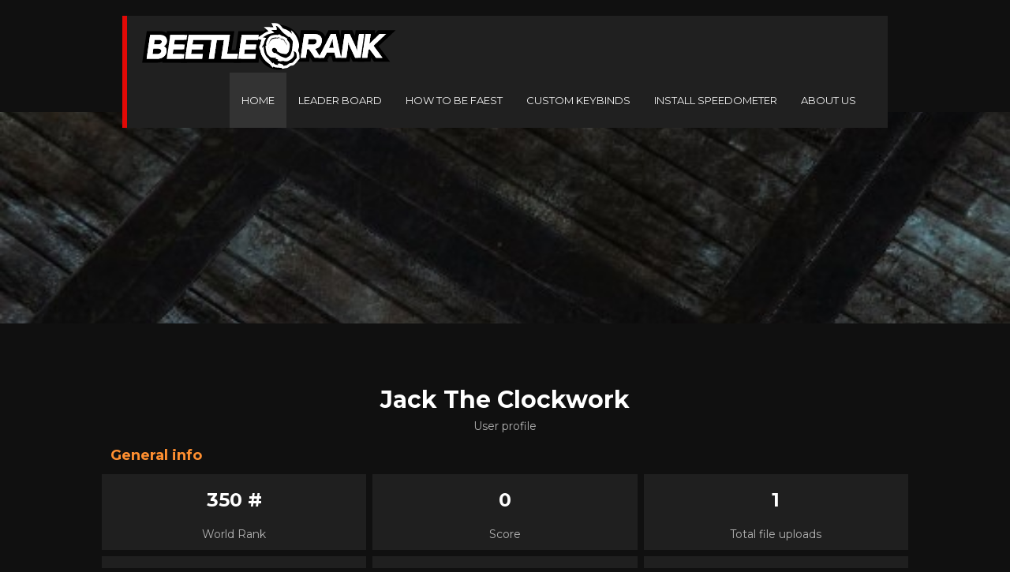

--- FILE ---
content_type: text/html; charset=utf-8
request_url: https://www.beetlerank.com/profile/Jack%20The%20Clockwork
body_size: 163177
content:
<!DOCTYPE html><html lang="en"><head><title>Beetle Rank</title>    <script src="https://cdn.plot.ly/plotly-latest.min.js"></script><script src="https://cdn.anychart.com/releases/8.11.0/js/anychart-base.min.js"></script><script src="https://cdn.anychart.com/releases/8.11.0/js/anychart-data-adapter.min.js"></script><script src="https://cdn.anychart.com/releases/8.11.0/js/anychart-core.min.js"></script><script src="https://cdn.anychart.com/releases/8.11.0/js/anychart-calendar.min.js"></script><meta name="keywords" content="">&#x9;<meta name="description" content="">&#x9;<meta charset="utf-8">&#x9;<meta http-equiv="X-UA-Compatible" content="IE=Edge">&#x9;<meta name="viewport" content="width=device-width, initial-scale=1"><!--OneTel Template
http://www.templatemo.com/tm-468-onetel--><!-- stylesheet css--><link rel="stylesheet" href="/images/steal/template/css/bootstrap.min.css">&#x9;<link rel="stylesheet" href="/images/steal/template/css/font-awesome.min.css">&#x9;<link rel="stylesheet" href="/images/steal/template/css/nivo-lightbox.css">&#x9;<link rel="stylesheet" href="/images/steal/template/css/nivo_themes/default/default.css">&#x9;<link rel="stylesheet" href="/images/steal/template/css/templatemo-style.css"><!-- google web font css--><link href="https://fonts.googleapis.com/css?family=Montserrat:400,700" rel="stylesheet" type="text/css"></head><body><!-- navigation--><div class="container"><div role="navigation" style="border-left: 6px solid #e20906" class="navbar navbar-default navbar-static-top"><div class="navbar-header"><button data-toggle="collapse" data-target=".navbar-collapse" class="navbar-toggle"><span class="icon icon-bar"></span>&#x9;&#x9;&#x9;&#x9;<span class="icon icon-bar"></span>&#x9;&#x9;&#x9;&#x9;<span class="icon icon-bar"></span></button>&#x9;&#x9;&#x9;<a href="/" class="navbar-brand"><img src="/images/logo.svg" class="brlogo"></a></div>&#x9;&#x9;<div class="collapse navbar-collapse"><ul class="nav navbar-nav navbar-right"><li><a href="/" class="active">HOME</a></li>&#x9;&#x9;&#x9;&#x9;<li><a href="/leaderboard">LEADER BOARD</a></li>&#x9;&#x9;&#x9;&#x9;<li><a href="/speedometer/guide">HOW TO BE FAEST</a></li>&#x9;&#x9;&#x9;&#x9;<li><a href="/info/keys">CUSTOM KEYBINDS</a></li>&#x9;&#x9;&#x9;&#x9;<li><a href="https://github.com/killer415tv/gw2_speedometer#install">INSTALL SPEEDOMETER</a></li>&#x9;&#x9;&#x9;&#x9;<li><a href="/speedometer">ABOUT US</a></li>&#x9;&#x9;&#x9;&#x9;</ul></div></div></div><!-- about header section--><div id="about-header" style="min-height: 268px;background-image: url('/images/Jack The Clockwork.jpg'), url('/images/maps/noimage.jpg'); background-repeat: no-repeat; background-size: cover;background-position: 0px center"><div class="container"><div class="row"><div class="col-md-16 col-sm-16"></div></div></div></div><div id="team" style="padding-bottom:0px"><div class="container"><div class="row"><div class="col-md-16 col-sm-16"><h2 style="padding-bottom:0px">Jack The Clockwork</h2><h5 style="display:block;text-align:center">User profile</h5><div class="row"><div class="col-sm-12"><h4>General info</h4></div><div style="border: 4px solid #101010;background: #1f1f1f;" class="col-md-4 col-sm-12"><div style="text-align:center" class="divider-wrapper divider-three"><h3>350 #</h3>&#x9;&#x9;&#x9;&#x9;&#x9;<p>World Rank</p></div></div><div style="border: 4px solid #101010;background: #1f1f1f;" class="col-md-4 col-sm-6"><div style="text-align:center" class="divider-wrapper divider-two"><h3>0</h3>&#x9;&#x9;&#x9;&#x9;&#x9;<p>Score</p></div></div><div style="border: 4px solid #101010;background: #1f1f1f;" class="col-md-4 col-sm-6"><div style="text-align:center" class="divider-wrapper divider-one"><h3>1</h3>&#x9;&#x9;&#x9;&#x9;&#x9;<p>Total file uploads</p></div></div></div><div class="row"><div style="border: 4px solid #101010;background: #1f1f1f;" class="col-md-4 col-sm-12"><div style="text-align:center" class="divider-wrapper divider-three"><h3>2021-04-16</h3>&#x9;&#x9;&#x9;&#x9;&#x9;<p>First upload</p></div></div><div style="border: 4px solid #101010;background: #1f1f1f;" class="col-md-4 col-sm-6"><div style="text-align:center" class="divider-wrapper divider-two"><h3>AKA</h3>&#x9;&#x9;&#x9;&#x9;&#x9;<p>Jack The Clockwork </p></div></div><div style="border: 4px solid #101010;background: #1f1f1f;" class="col-md-4 col-sm-6"><div style="text-align:center" class="divider-wrapper divider-one"><h3>2021-04-16</h3>&#x9;&#x9;&#x9;&#x9;&#x9;<p>Last upload</p></div></div></div></div></div></div></div><div style="margin-bottom:50px"><div class="container"><div class="row"><div class="col-md-16 col-sm-16"><h4>User activity</h4><div class="ui one column grid"><div class="column"><div style="text-align:center" class="ui segment"><div id="cal-heatmap"></div></div></div></div></div></div></div></div><!-- team section--><div id="team"><div class="container"><div class="row"><div class="col-md-16 col-sm-16"><h4>Detailed info</h4><span style="color:tomato">* Deleted maps marked in red</span><table class="table table-striped table-dark"><thead><tr><th scope="col">Chests</th>      <th scope="col">Time</th>      <th scope="col">Map</th>      <th scope="col">Rank</th>      <th scope="col">Score</th>      <th scope="col">Uploads</th>      <th scope="col">Time played</th>      <th scope="col">First upload</th>      <th scope="col">Last upload</th></tr></thead>  <tbody><tr>   <td style="text-align:right" class="equal rating number"></td><td class="equal rating number">02:46,104</td><td style="color:#f1f1f1" class="name text"><a href="/cup/rank/global/GeeK" style="color:tomato" title="DELETED MAP">GeeK </a></td><td style="color:#f1f1f1" class="name text">11</td><td style="color:#f1f1f1" class="name text">0</td><td class="equal rating number"><a style="color: #a7d7ff" href="/history/global/GeeK/Jack The Clockwork">1</a></td><td class="equal rating number">2min</td><td class="equal rating number">2021-04-16</td><td class="equal rating number">2021-04-16</td></tr>    </tbody></table></div></div></div></div><!-- team section--><div id="team"><div class="container"><div class="row"><div class="col-md-16 col-sm-16"><h4>Non played maps</h4><span style="color:tomato">* Deleted maps marked in red</span><table class="table table-striped table-dark"><thead><tr><th scope="col">Chests</th>      <th scope="col">Time</th>      <th scope="col">Map</th>      <th scope="col">Rank</th>      <th scope="col">Score</th>      <th scope="col">Uploads</th>      <th scope="col">Time played</th>      <th scope="col">First upload</th>      <th scope="col">Last upload</th></tr></thead>  <tbody><tr>   <td style="text-align:right" class="equal rating number"></td><td class="equal rating number">-</td><td style="color:#f1f1f1" class="name text"><a href="/cup/rank/global/FÆST Momentum Mori" style="color:tomato" title="DELETED MAP">FÆST Momentum Mori </a></td><td style="color:#f1f1f1" class="name text">-</td><td style="color:#f1f1f1" class="name text">0</td><td class="equal rating number">0</td><td class="equal rating number">0min</td><td class="equal rating number">-</td><td class="equal rating number">-</td></tr>    <tr>   <td style="text-align:right" class="equal rating number"></td><td class="equal rating number">-</td><td style="color:#f1f1f1" class="name text"><a href="/cup/rank/global/AdC Driftstorm" style="color:#f1f1f1">AdC Driftstorm </a></td><td style="color:#f1f1f1" class="name text">-</td><td style="color:#f1f1f1" class="name text">0</td><td class="equal rating number">0</td><td class="equal rating number">0min</td><td class="equal rating number">-</td><td class="equal rating number">-</td></tr>    <tr>   <td style="text-align:right" class="equal rating number"></td><td class="equal rating number">-</td><td style="color:#f1f1f1" class="name text"><a href="/cup/rank/global/JP-1 Morgan spiral" style="color:#f1f1f1">JP-1 Morgan spiral </a></td><td style="color:#f1f1f1" class="name text">-</td><td style="color:#f1f1f1" class="name text">0</td><td class="equal rating number">0</td><td class="equal rating number">0min</td><td class="equal rating number">-</td><td class="equal rating number">-</td></tr>    <tr>   <td style="text-align:right" class="equal rating number"></td><td class="equal rating number">-</td><td style="color:#f1f1f1" class="name text"><a href="/cup/rank/global/JP-2 Spekks Lab" style="color:#f1f1f1">JP-2 Spekks Lab </a></td><td style="color:#f1f1f1" class="name text">-</td><td style="color:#f1f1f1" class="name text">0</td><td class="equal rating number">0</td><td class="equal rating number">0min</td><td class="equal rating number">-</td><td class="equal rating number">-</td></tr>    <tr>   <td style="text-align:right" class="equal rating number"></td><td class="equal rating number">-</td><td style="color:#f1f1f1" class="name text"><a href="/cup/rank/global/JP-3 Chaos Crystal Cavern" style="color:#f1f1f1">JP-3 Chaos Crystal Cavern </a></td><td style="color:#f1f1f1" class="name text">-</td><td style="color:#f1f1f1" class="name text">0</td><td class="equal rating number">0</td><td class="equal rating number">0min</td><td class="equal rating number">-</td><td class="equal rating number">-</td></tr>    <tr>   <td style="text-align:right" class="equal rating number"></td><td class="equal rating number">-</td><td style="color:#f1f1f1" class="name text"><a href="/cup/rank/global/JP-4 Khan Urs Gauntlet" style="color:#f1f1f1">JP-4 Khan Urs Gauntlet </a></td><td style="color:#f1f1f1" class="name text">-</td><td style="color:#f1f1f1" class="name text">0</td><td class="equal rating number">0</td><td class="equal rating number">0min</td><td class="equal rating number">-</td><td class="equal rating number">-</td></tr>    <tr>   <td style="text-align:right" class="equal rating number"></td><td class="equal rating number">-</td><td style="color:#f1f1f1" class="name text"><a href="/cup/rank/global/JP-5 UAoT Djinns JP" style="color:#f1f1f1">JP-5 UAoT Djinns JP </a></td><td style="color:#f1f1f1" class="name text">-</td><td style="color:#f1f1f1" class="name text">0</td><td class="equal rating number">0</td><td class="equal rating number">0min</td><td class="equal rating number">-</td><td class="equal rating number">-</td></tr>    <tr>   <td style="text-align:right" class="equal rating number"></td><td class="equal rating number">-</td><td style="color:#f1f1f1" class="name text"><a href="/cup/rank/global/JP-6 Abaddons Ascent" style="color:#f1f1f1">JP-6 Abaddons Ascent </a></td><td style="color:#f1f1f1" class="name text">-</td><td style="color:#f1f1f1" class="name text">0</td><td class="equal rating number">0</td><td class="equal rating number">0min</td><td class="equal rating number">-</td><td class="equal rating number">-</td></tr>    <tr>   <td style="text-align:right" class="equal rating number"></td><td class="equal rating number">-</td><td style="color:#f1f1f1" class="name text"><a href="/cup/rank/global/JP-7 LRS" style="color:#f1f1f1">JP-7 LRS </a></td><td style="color:#f1f1f1" class="name text">-</td><td style="color:#f1f1f1" class="name text">0</td><td class="equal rating number">0</td><td class="equal rating number">0min</td><td class="equal rating number">-</td><td class="equal rating number">-</td></tr>    <tr>   <td style="text-align:right" class="equal rating number"></td><td class="equal rating number">-</td><td style="color:#f1f1f1" class="name text"><a href="/cup/rank/global/JP-8 INDI Shambhala Ascent" style="color:#f1f1f1">JP-8 INDI Shambhala Ascent </a></td><td style="color:#f1f1f1" class="name text">-</td><td style="color:#f1f1f1" class="name text">0</td><td class="equal rating number">0</td><td class="equal rating number">0min</td><td class="equal rating number">-</td><td class="equal rating number">-</td></tr>    <tr>   <td style="text-align:right" class="equal rating number"></td><td class="equal rating number">-</td><td style="color:#f1f1f1" class="name text"><a href="/cup/rank/global/JP-9 Obsidian Sanctum" style="color:#f1f1f1">JP-9 Obsidian Sanctum </a></td><td style="color:#f1f1f1" class="name text">-</td><td style="color:#f1f1f1" class="name text">0</td><td class="equal rating number">0</td><td class="equal rating number">0min</td><td class="equal rating number">-</td><td class="equal rating number">-</td></tr>    <tr>   <td style="text-align:right" class="equal rating number"></td><td class="equal rating number">-</td><td style="color:#f1f1f1" class="name text"><a href="/cup/rank/global/JP-10 Mad Kings Clock Tower" style="color:#f1f1f1">JP-10 Mad Kings Clock Tower </a></td><td style="color:#f1f1f1" class="name text">-</td><td style="color:#f1f1f1" class="name text">0</td><td class="equal rating number">0</td><td class="equal rating number">0min</td><td class="equal rating number">-</td><td class="equal rating number">-</td></tr>    <tr>   <td style="text-align:right" class="equal rating number"></td><td class="equal rating number">-</td><td style="color:#f1f1f1" class="name text"><a href="/cup/rank/global/FLY-1 Verdant Brink Hunt" style="color:#f1f1f1">FLY-1 Verdant Brink Hunt </a></td><td style="color:#f1f1f1" class="name text">-</td><td style="color:#f1f1f1" class="name text">0</td><td class="equal rating number">0</td><td class="equal rating number">0min</td><td class="equal rating number">-</td><td class="equal rating number">-</td></tr>    <tr>   <td style="text-align:right" class="equal rating number"></td><td class="equal rating number">-</td><td style="color:#f1f1f1" class="name text"><a href="/cup/rank/global/FLY-2 Yuru Camp Hot Pot" style="color:tomato" title="DELETED MAP">FLY-2 Yuru Camp Hot Pot </a></td><td style="color:#f1f1f1" class="name text">-</td><td style="color:#f1f1f1" class="name text">0</td><td class="equal rating number">0</td><td class="equal rating number">0min</td><td class="equal rating number">-</td><td class="equal rating number">-</td></tr>    <tr>   <td style="text-align:right" class="equal rating number"></td><td class="equal rating number">-</td><td style="color:#f1f1f1" class="name text"><a href="/cup/rank/global/Wing RK Race" style="color:tomato" title="DELETED MAP">Wing RK Race </a></td><td style="color:#f1f1f1" class="name text">-</td><td style="color:#f1f1f1" class="name text">0</td><td class="equal rating number">0</td><td class="equal rating number">0min</td><td class="equal rating number">-</td><td class="equal rating number">-</td></tr>    <tr>   <td style="text-align:right" class="equal rating number"></td><td class="equal rating number">-</td><td style="color:#f1f1f1" class="name text"><a href="/cup/rank/global/DF Underworld Trial" style="color:#f1f1f1">DF Underworld Trial </a></td><td style="color:#f1f1f1" class="name text">-</td><td style="color:#f1f1f1" class="name text">0</td><td class="equal rating number">0</td><td class="equal rating number">0min</td><td class="equal rating number">-</td><td class="equal rating number">-</td></tr>    <tr>   <td style="text-align:right" class="equal rating number"></td><td class="equal rating number">-</td><td style="color:#f1f1f1" class="name text"><a href="/cup/rank/global/Hellmo" style="color:#f1f1f1">Hellmo </a></td><td style="color:#f1f1f1" class="name text">-</td><td style="color:#f1f1f1" class="name text">0</td><td class="equal rating number">0</td><td class="equal rating number">0min</td><td class="equal rating number">-</td><td class="equal rating number">-</td></tr>    <tr>   <td style="text-align:right" class="equal rating number"></td><td class="equal rating number">-</td><td style="color:#f1f1f1" class="name text"><a href="/cup/rank/global/DM Lush Caves Safari" style="color:#f1f1f1">DM Lush Caves Safari </a></td><td style="color:#f1f1f1" class="name text">-</td><td style="color:#f1f1f1" class="name text">0</td><td class="equal rating number">0</td><td class="equal rating number">0min</td><td class="equal rating number">-</td><td class="equal rating number">-</td></tr>    <tr>   <td style="text-align:right" class="equal rating number"></td><td class="equal rating number">-</td><td style="color:#f1f1f1" class="name text"><a href="/cup/rank/global/TYRIA SHORESIDE SPRINT" style="color:#f1f1f1">TYRIA SHORESIDE SPRINT </a></td><td style="color:#f1f1f1" class="name text">-</td><td style="color:#f1f1f1" class="name text">0</td><td class="equal rating number">0</td><td class="equal rating number">0min</td><td class="equal rating number">-</td><td class="equal rating number">-</td></tr>    <tr>   <td style="text-align:right" class="equal rating number"></td><td class="equal rating number">-</td><td style="color:#f1f1f1" class="name text"><a href="/cup/rank/global/TYRIA ROLLING IN THE DEEP" style="color:#f1f1f1">TYRIA ROLLING IN THE DEEP </a></td><td style="color:#f1f1f1" class="name text">-</td><td style="color:#f1f1f1" class="name text">0</td><td class="equal rating number">0</td><td class="equal rating number">0min</td><td class="equal rating number">-</td><td class="equal rating number">-</td></tr>    <tr>   <td style="text-align:right" class="equal rating number"></td><td class="equal rating number">-</td><td style="color:#f1f1f1" class="name text"><a href="/cup/rank/global/TYRIA INF.LEAP" style="color:#f1f1f1">TYRIA INF.LEAP </a></td><td style="color:#f1f1f1" class="name text">-</td><td style="color:#f1f1f1" class="name text">0</td><td class="equal rating number">0</td><td class="equal rating number">0min</td><td class="equal rating number">-</td><td class="equal rating number">-</td></tr>    <tr>   <td style="text-align:right" class="equal rating number"></td><td class="equal rating number">-</td><td style="color:#f1f1f1" class="name text"><a href="/cup/rank/global/TYRIA DIESSA PLATEAU" style="color:#f1f1f1">TYRIA DIESSA PLATEAU </a></td><td style="color:#f1f1f1" class="name text">-</td><td style="color:#f1f1f1" class="name text">0</td><td class="equal rating number">0</td><td class="equal rating number">0min</td><td class="equal rating number">-</td><td class="equal rating number">-</td></tr>    <tr>   <td style="text-align:right" class="equal rating number"></td><td class="equal rating number">-</td><td style="color:#f1f1f1" class="name text"><a href="/cup/rank/global/TYRIA SNOWDEN DRIFTS" style="color:#f1f1f1">TYRIA SNOWDEN DRIFTS </a></td><td style="color:#f1f1f1" class="name text">-</td><td style="color:#f1f1f1" class="name text">0</td><td class="equal rating number">0</td><td class="equal rating number">0min</td><td class="equal rating number">-</td><td class="equal rating number">-</td></tr>    <tr>   <td style="text-align:right" class="equal rating number"></td><td class="equal rating number">-</td><td style="color:#f1f1f1" class="name text"><a href="/cup/rank/global/TYRIA GENDARRAN" style="color:#f1f1f1">TYRIA GENDARRAN </a></td><td style="color:#f1f1f1" class="name text">-</td><td style="color:#f1f1f1" class="name text">0</td><td class="equal rating number">0</td><td class="equal rating number">0min</td><td class="equal rating number">-</td><td class="equal rating number">-</td></tr>    <tr>   <td style="text-align:right" class="equal rating number"></td><td class="equal rating number">-</td><td style="color:#f1f1f1" class="name text"><a href="/cup/rank/global/TYRIA BRISBAN WILD." style="color:#f1f1f1">TYRIA BRISBAN WILD. </a></td><td style="color:#f1f1f1" class="name text">-</td><td style="color:#f1f1f1" class="name text">0</td><td class="equal rating number">0</td><td class="equal rating number">0min</td><td class="equal rating number">-</td><td class="equal rating number">-</td></tr>    <tr>   <td style="text-align:right" class="equal rating number"></td><td class="equal rating number">-</td><td style="color:#f1f1f1" class="name text"><a href="/cup/rank/global/TYRIA GROTHMAR VALLEY" style="color:#f1f1f1">TYRIA GROTHMAR VALLEY </a></td><td style="color:#f1f1f1" class="name text">-</td><td style="color:#f1f1f1" class="name text">0</td><td class="equal rating number">0</td><td class="equal rating number">0min</td><td class="equal rating number">-</td><td class="equal rating number">-</td></tr>    <tr>   <td style="text-align:right" class="equal rating number"></td><td class="equal rating number">-</td><td style="color:#f1f1f1" class="name text"><a href="/cup/rank/global/EVENT Dragon Bash" style="color:#f1f1f1">EVENT Dragon Bash </a></td><td style="color:#f1f1f1" class="name text">-</td><td style="color:#f1f1f1" class="name text">0</td><td class="equal rating number">0</td><td class="equal rating number">0min</td><td class="equal rating number">-</td><td class="equal rating number">-</td></tr>    <tr>   <td style="text-align:right" class="equal rating number"></td><td class="equal rating number">-</td><td style="color:#f1f1f1" class="name text"><a href="/cup/rank/global/EVENT Mad Kings Raceway" style="color:#f1f1f1">EVENT Mad Kings Raceway </a></td><td style="color:#f1f1f1" class="name text">-</td><td style="color:#f1f1f1" class="name text">0</td><td class="equal rating number">0</td><td class="equal rating number">0min</td><td class="equal rating number">-</td><td class="equal rating number">-</td></tr>    <tr>   <td style="text-align:right" class="equal rating number"></td><td class="equal rating number">-</td><td style="color:#f1f1f1" class="name text"><a href="/cup/rank/global/EVENT Divinitys Reach" style="color:#f1f1f1">EVENT Divinitys Reach </a></td><td style="color:#f1f1f1" class="name text">-</td><td style="color:#f1f1f1" class="name text">0</td><td class="equal rating number">0</td><td class="equal rating number">0min</td><td class="equal rating number">-</td><td class="equal rating number">-</td></tr>    <tr>   <td style="text-align:right" class="equal rating number"></td><td class="equal rating number">-</td><td style="color:#f1f1f1" class="name text"><a href="/cup/rank/global/EVENT Lunar New Year" style="color:#f1f1f1">EVENT Lunar New Year </a></td><td style="color:#f1f1f1" class="name text">-</td><td style="color:#f1f1f1" class="name text">0</td><td class="equal rating number">0</td><td class="equal rating number">0min</td><td class="equal rating number">-</td><td class="equal rating number">-</td></tr>    <tr>   <td style="text-align:right" class="equal rating number"></td><td class="equal rating number">-</td><td style="color:#f1f1f1" class="name text"><a href="/cup/rank/global/DRFT-1 Fractal Actual Speedway" style="color:#f1f1f1">DRFT-1 Fractal Actual Speedway </a></td><td style="color:#f1f1f1" class="name text">-</td><td style="color:#f1f1f1" class="name text">0</td><td class="equal rating number">0</td><td class="equal rating number">0min</td><td class="equal rating number">-</td><td class="equal rating number">-</td></tr>    <tr>   <td style="text-align:right" class="equal rating number"></td><td class="equal rating number">-</td><td style="color:#f1f1f1" class="name text"><a href="/cup/rank/global/DRFT-2 Wayfar Out" style="color:#f1f1f1">DRFT-2 Wayfar Out </a></td><td style="color:#f1f1f1" class="name text">-</td><td style="color:#f1f1f1" class="name text">0</td><td class="equal rating number">0</td><td class="equal rating number">0min</td><td class="equal rating number">-</td><td class="equal rating number">-</td></tr>    <tr>   <td style="text-align:right" class="equal rating number"></td><td class="equal rating number">-</td><td style="color:#f1f1f1" class="name text"><a href="/cup/rank/global/DRFT-3 Summers Sunset" style="color:#f1f1f1">DRFT-3 Summers Sunset </a></td><td style="color:#f1f1f1" class="name text">-</td><td style="color:#f1f1f1" class="name text">0</td><td class="equal rating number">0</td><td class="equal rating number">0min</td><td class="equal rating number">-</td><td class="equal rating number">-</td></tr>    <tr>   <td style="text-align:right" class="equal rating number"></td><td class="equal rating number">-</td><td style="color:#f1f1f1" class="name text"><a href="/cup/rank/global/DRFT-4 Mossheart Memory" style="color:#f1f1f1">DRFT-4 Mossheart Memory </a></td><td style="color:#f1f1f1" class="name text">-</td><td style="color:#f1f1f1" class="name text">0</td><td class="equal rating number">0</td><td class="equal rating number">0min</td><td class="equal rating number">-</td><td class="equal rating number">-</td></tr>    <tr>   <td style="text-align:right" class="equal rating number"></td><td class="equal rating number">-</td><td style="color:#f1f1f1" class="name text"><a href="/cup/rank/global/DRFT-5 Roller Coaster Canyon" style="color:#f1f1f1">DRFT-5 Roller Coaster Canyon </a></td><td style="color:#f1f1f1" class="name text">-</td><td style="color:#f1f1f1" class="name text">0</td><td class="equal rating number">0</td><td class="equal rating number">0min</td><td class="equal rating number">-</td><td class="equal rating number">-</td></tr>    <tr>   <td style="text-align:right" class="equal rating number"></td><td class="equal rating number">-</td><td style="color:#f1f1f1" class="name text"><a href="/cup/rank/global/DRFT-6 Centurion Circuit" style="color:#f1f1f1">DRFT-6 Centurion Circuit </a></td><td style="color:#f1f1f1" class="name text">-</td><td style="color:#f1f1f1" class="name text">0</td><td class="equal rating number">0</td><td class="equal rating number">0min</td><td class="equal rating number">-</td><td class="equal rating number">-</td></tr>    <tr>   <td style="text-align:right" class="equal rating number"></td><td class="equal rating number">-</td><td style="color:#f1f1f1" class="name text"><a href="/cup/rank/global/DRFT-7 Dredgehaunt Cliffs" style="color:#f1f1f1">DRFT-7 Dredgehaunt Cliffs </a></td><td style="color:#f1f1f1" class="name text">-</td><td style="color:#f1f1f1" class="name text">0</td><td class="equal rating number">0</td><td class="equal rating number">0min</td><td class="equal rating number">-</td><td class="equal rating number">-</td></tr>    <tr>   <td style="text-align:right" class="equal rating number"></td><td class="equal rating number">-</td><td style="color:#f1f1f1" class="name text"><a href="/cup/rank/global/DRFT-8 Icy Rising Ramparts" style="color:#f1f1f1">DRFT-8 Icy Rising Ramparts </a></td><td style="color:#f1f1f1" class="name text">-</td><td style="color:#f1f1f1" class="name text">0</td><td class="equal rating number">0</td><td class="equal rating number">0min</td><td class="equal rating number">-</td><td class="equal rating number">-</td></tr>    <tr>   <td style="text-align:right" class="equal rating number"></td><td class="equal rating number">-</td><td style="color:#f1f1f1" class="name text"><a href="/cup/rank/global/DRFT-9 Soulthirst Savannah of Svanier" style="color:#f1f1f1">DRFT-9 Soulthirst Savannah of Svanier </a></td><td style="color:#f1f1f1" class="name text">-</td><td style="color:#f1f1f1" class="name text">0</td><td class="equal rating number">0</td><td class="equal rating number">0min</td><td class="equal rating number">-</td><td class="equal rating number">-</td></tr>    <tr>   <td style="text-align:right" class="equal rating number"></td><td class="equal rating number">-</td><td style="color:#f1f1f1" class="name text"><a href="/cup/rank/global/DRFT-10 Toxic Turnpike" style="color:#f1f1f1">DRFT-10 Toxic Turnpike </a></td><td style="color:#f1f1f1" class="name text">-</td><td style="color:#f1f1f1" class="name text">0</td><td class="equal rating number">0</td><td class="equal rating number">0min</td><td class="equal rating number">-</td><td class="equal rating number">-</td></tr>    <tr>   <td style="text-align:right" class="equal rating number"></td><td class="equal rating number">-</td><td style="color:#f1f1f1" class="name text"><a href="/cup/rank/global/DRFT-11 Estuary of Twilight" style="color:#f1f1f1">DRFT-11 Estuary of Twilight </a></td><td style="color:#f1f1f1" class="name text">-</td><td style="color:#f1f1f1" class="name text">0</td><td class="equal rating number">0</td><td class="equal rating number">0min</td><td class="equal rating number">-</td><td class="equal rating number">-</td></tr>    <tr>   <td style="text-align:right" class="equal rating number"></td><td class="equal rating number">-</td><td style="color:#f1f1f1" class="name text"><a href="/cup/rank/global/DRFT-12 Celedon Circle" style="color:#f1f1f1">DRFT-12 Celedon Circle </a></td><td style="color:#f1f1f1" class="name text">-</td><td style="color:#f1f1f1" class="name text">0</td><td class="equal rating number">0</td><td class="equal rating number">0min</td><td class="equal rating number">-</td><td class="equal rating number">-</td></tr>    <tr>   <td style="text-align:right" class="equal rating number"></td><td class="equal rating number">-</td><td style="color:#f1f1f1" class="name text"><a href="/cup/rank/global/DRFT-13 Thermo Reactor Escape" style="color:#f1f1f1">DRFT-13 Thermo Reactor Escape </a></td><td style="color:#f1f1f1" class="name text">-</td><td style="color:#f1f1f1" class="name text">0</td><td class="equal rating number">0</td><td class="equal rating number">0min</td><td class="equal rating number">-</td><td class="equal rating number">-</td></tr>    <tr>   <td style="text-align:right" class="equal rating number"></td><td class="equal rating number">-</td><td style="color:#f1f1f1" class="name text"><a href="/cup/rank/global/DRFT-14 Jormags Jumpscare" style="color:#f1f1f1">DRFT-14 Jormags Jumpscare </a></td><td style="color:#f1f1f1" class="name text">-</td><td style="color:#f1f1f1" class="name text">0</td><td class="equal rating number">0</td><td class="equal rating number">0min</td><td class="equal rating number">-</td><td class="equal rating number">-</td></tr>    <tr>   <td style="text-align:right" class="equal rating number"></td><td class="equal rating number">-</td><td style="color:#f1f1f1" class="name text"><a href="/cup/rank/global/DRFT-15 Triple Trek - Amber Ambush" style="color:#f1f1f1">DRFT-15 Triple Trek - Amber Ambush </a></td><td style="color:#f1f1f1" class="name text">-</td><td style="color:#f1f1f1" class="name text">0</td><td class="equal rating number">0</td><td class="equal rating number">0min</td><td class="equal rating number">-</td><td class="equal rating number">-</td></tr>    <tr>   <td style="text-align:right" class="equal rating number"></td><td class="equal rating number">-</td><td style="color:#f1f1f1" class="name text"><a href="/cup/rank/global/DRFT-16 Triple Trek - Cobalt Catastrophe" style="color:#f1f1f1">DRFT-16 Triple Trek - Cobalt Catastrophe </a></td><td style="color:#f1f1f1" class="name text">-</td><td style="color:#f1f1f1" class="name text">0</td><td class="equal rating number">0</td><td class="equal rating number">0min</td><td class="equal rating number">-</td><td class="equal rating number">-</td></tr>    <tr>   <td style="text-align:right" class="equal rating number"></td><td class="equal rating number">-</td><td style="color:#f1f1f1" class="name text"><a href="/cup/rank/global/DRFT-17 Triple Trek - Crimson Chaos" style="color:#f1f1f1">DRFT-17 Triple Trek - Crimson Chaos </a></td><td style="color:#f1f1f1" class="name text">-</td><td style="color:#f1f1f1" class="name text">0</td><td class="equal rating number">0</td><td class="equal rating number">0min</td><td class="equal rating number">-</td><td class="equal rating number">-</td></tr>    <tr>   <td style="text-align:right" class="equal rating number"></td><td class="equal rating number">-</td><td style="color:#f1f1f1" class="name text"><a href="/cup/rank/global/DRFT-18 Triple Trek - Medley" style="color:#f1f1f1">DRFT-18 Triple Trek - Medley </a></td><td style="color:#f1f1f1" class="name text">-</td><td style="color:#f1f1f1" class="name text">0</td><td class="equal rating number">0</td><td class="equal rating number">0min</td><td class="equal rating number">-</td><td class="equal rating number">-</td></tr>    <tr>   <td style="text-align:right" class="equal rating number"></td><td class="equal rating number">-</td><td style="color:#f1f1f1" class="name text"><a href="/cup/rank/global/PK Batangas - Racing Circuit" style="color:tomato" title="DELETED MAP">PK Batangas - Racing Circuit </a></td><td style="color:#f1f1f1" class="name text">-</td><td style="color:#f1f1f1" class="name text">0</td><td class="equal rating number">0</td><td class="equal rating number">0min</td><td class="equal rating number">-</td><td class="equal rating number">-</td></tr>    <tr>   <td style="text-align:right" class="equal rating number"></td><td class="equal rating number">-</td><td style="color:#f1f1f1" class="name text"><a href="/cup/rank/global/PK Ahvenisto - Racing Circuit" style="color:tomato" title="DELETED MAP">PK Ahvenisto - Racing Circuit </a></td><td style="color:#f1f1f1" class="name text">-</td><td style="color:#f1f1f1" class="name text">0</td><td class="equal rating number">0</td><td class="equal rating number">0min</td><td class="equal rating number">-</td><td class="equal rating number">-</td></tr>    <tr>   <td style="text-align:right" class="equal rating number"></td><td class="equal rating number">-</td><td style="color:#f1f1f1" class="name text"><a href="/cup/rank/global/PK Three Sisters - Racing Circuit" style="color:tomato" title="DELETED MAP">PK Three Sisters - Racing Circuit </a></td><td style="color:#f1f1f1" class="name text">-</td><td style="color:#f1f1f1" class="name text">0</td><td class="equal rating number">0</td><td class="equal rating number">0min</td><td class="equal rating number">-</td><td class="equal rating number">-</td></tr>    <tr>   <td style="text-align:right" class="equal rating number"></td><td class="equal rating number">-</td><td style="color:#f1f1f1" class="name text"><a href="/cup/rank/global/PK Jyllandsringen - Racing Circuit" style="color:#f1f1f1">PK Jyllandsringen - Racing Circuit </a></td><td style="color:#f1f1f1" class="name text">-</td><td style="color:#f1f1f1" class="name text">0</td><td class="equal rating number">0</td><td class="equal rating number">0min</td><td class="equal rating number">-</td><td class="equal rating number">-</td></tr>    <tr>   <td style="text-align:right" class="equal rating number"></td><td class="equal rating number">-</td><td style="color:#f1f1f1" class="name text"><a href="/cup/rank/global/PK Monaco - Racing Circuit" style="color:#f1f1f1">PK Monaco - Racing Circuit </a></td><td style="color:#f1f1f1" class="name text">-</td><td style="color:#f1f1f1" class="name text">0</td><td class="equal rating number">0</td><td class="equal rating number">0min</td><td class="equal rating number">-</td><td class="equal rating number">-</td></tr>    <tr>   <td style="text-align:right" class="equal rating number"></td><td class="equal rating number">-</td><td style="color:#f1f1f1" class="name text"><a href="/cup/rank/global/PK Barcelona - Racing Circuit" style="color:#f1f1f1">PK Barcelona - Racing Circuit </a></td><td style="color:#f1f1f1" class="name text">-</td><td style="color:#f1f1f1" class="name text">0</td><td class="equal rating number">0</td><td class="equal rating number">0min</td><td class="equal rating number">-</td><td class="equal rating number">-</td></tr>    <tr>   <td style="text-align:right" class="equal rating number"></td><td class="equal rating number">-</td><td style="color:#f1f1f1" class="name text"><a href="/cup/rank/global/PK Slip n Slide - Racing Circuit" style="color:#f1f1f1">PK Slip n Slide - Racing Circuit </a></td><td style="color:#f1f1f1" class="name text">-</td><td style="color:#f1f1f1" class="name text">0</td><td class="equal rating number">0</td><td class="equal rating number">0min</td><td class="equal rating number">-</td><td class="equal rating number">-</td></tr>    <tr>   <td style="text-align:right" class="equal rating number"></td><td class="equal rating number">-</td><td style="color:#f1f1f1" class="name text"><a href="/cup/rank/global/DRFT-20 Artergon Loop" style="color:#f1f1f1">DRFT-20 Artergon Loop </a></td><td style="color:#f1f1f1" class="name text">-</td><td style="color:#f1f1f1" class="name text">0</td><td class="equal rating number">0</td><td class="equal rating number">0min</td><td class="equal rating number">-</td><td class="equal rating number">-</td></tr>    <tr>   <td style="text-align:right" class="equal rating number"></td><td class="equal rating number">-</td><td style="color:#f1f1f1" class="name text"><a href="/cup/rank/global/DRFT-21 Willowalk Raceway" style="color:#f1f1f1">DRFT-21 Willowalk Raceway </a></td><td style="color:#f1f1f1" class="name text">-</td><td style="color:#f1f1f1" class="name text">0</td><td class="equal rating number">0</td><td class="equal rating number">0min</td><td class="equal rating number">-</td><td class="equal rating number">-</td></tr>    <tr>   <td style="text-align:right" class="equal rating number"></td><td class="equal rating number">-</td><td style="color:#f1f1f1" class="name text"><a href="/cup/rank/global/DRFT-22 Altar Tunnel Circuit" style="color:#f1f1f1">DRFT-22 Altar Tunnel Circuit </a></td><td style="color:#f1f1f1" class="name text">-</td><td style="color:#f1f1f1" class="name text">0</td><td class="equal rating number">0</td><td class="equal rating number">0min</td><td class="equal rating number">-</td><td class="equal rating number">-</td></tr>    <tr>   <td style="text-align:right" class="equal rating number"></td><td class="equal rating number">-</td><td style="color:#f1f1f1" class="name text"><a href="/cup/rank/global/DRFT-23 Svanirs Wall Runabout" style="color:#f1f1f1">DRFT-23 Svanirs Wall Runabout </a></td><td style="color:#f1f1f1" class="name text">-</td><td style="color:#f1f1f1" class="name text">0</td><td class="equal rating number">0</td><td class="equal rating number">0min</td><td class="equal rating number">-</td><td class="equal rating number">-</td></tr>    <tr>   <td style="text-align:right" class="equal rating number"></td><td class="equal rating number">-</td><td style="color:#f1f1f1" class="name text"><a href="/cup/rank/global/DRFT-24 Smokestead Speedway" style="color:#f1f1f1">DRFT-24 Smokestead Speedway </a></td><td style="color:#f1f1f1" class="name text">-</td><td style="color:#f1f1f1" class="name text">0</td><td class="equal rating number">0</td><td class="equal rating number">0min</td><td class="equal rating number">-</td><td class="equal rating number">-</td></tr>    <tr>   <td style="text-align:right" class="equal rating number"></td><td class="equal rating number">-</td><td style="color:#f1f1f1" class="name text"><a href="/cup/rank/global/DRFT-25 Seitung Super Tour" style="color:#f1f1f1">DRFT-25 Seitung Super Tour </a></td><td style="color:#f1f1f1" class="name text">-</td><td style="color:#f1f1f1" class="name text">0</td><td class="equal rating number">0</td><td class="equal rating number">0min</td><td class="equal rating number">-</td><td class="equal rating number">-</td></tr>    <tr>   <td style="text-align:right" class="equal rating number"></td><td class="equal rating number">-</td><td style="color:#f1f1f1" class="name text"><a href="/cup/rank/global/DRFT-26 Kaineng Zippy Loop" style="color:#f1f1f1">DRFT-26 Kaineng Zippy Loop </a></td><td style="color:#f1f1f1" class="name text">-</td><td style="color:#f1f1f1" class="name text">0</td><td class="equal rating number">0</td><td class="equal rating number">0min</td><td class="equal rating number">-</td><td class="equal rating number">-</td></tr>    <tr>   <td style="text-align:right" class="equal rating number"></td><td class="equal rating number">-</td><td style="color:#f1f1f1" class="name text"><a href="/cup/rank/global/DRFT-27 Echovalds Gloomy Roads" style="color:#f1f1f1">DRFT-27 Echovalds Gloomy Roads </a></td><td style="color:#f1f1f1" class="name text">-</td><td style="color:#f1f1f1" class="name text">0</td><td class="equal rating number">0</td><td class="equal rating number">0min</td><td class="equal rating number">-</td><td class="equal rating number">-</td></tr>    <tr>   <td style="text-align:right" class="equal rating number"></td><td class="equal rating number">-</td><td style="color:#f1f1f1" class="name text"><a href="/cup/rank/global/DRFT-28 The Jade Scouting Tour" style="color:#f1f1f1">DRFT-28 The Jade Scouting Tour </a></td><td style="color:#f1f1f1" class="name text">-</td><td style="color:#f1f1f1" class="name text">0</td><td class="equal rating number">0</td><td class="equal rating number">0min</td><td class="equal rating number">-</td><td class="equal rating number">-</td></tr>    <tr>   <td style="text-align:right" class="equal rating number"></td><td class="equal rating number">-</td><td style="color:#f1f1f1" class="name text"><a href="/cup/rank/global/DRFT-29 Tengu Retreat" style="color:#f1f1f1">DRFT-29 Tengu Retreat </a></td><td style="color:#f1f1f1" class="name text">-</td><td style="color:#f1f1f1" class="name text">0</td><td class="equal rating number">0</td><td class="equal rating number">0min</td><td class="equal rating number">-</td><td class="equal rating number">-</td></tr>    <tr>   <td style="text-align:right" class="equal rating number"></td><td class="equal rating number">-</td><td style="color:#f1f1f1" class="name text"><a href="/cup/rank/global/DRFT-30 Haiju Flying Circus" style="color:#f1f1f1">DRFT-30 Haiju Flying Circus </a></td><td style="color:#f1f1f1" class="name text">-</td><td style="color:#f1f1f1" class="name text">0</td><td class="equal rating number">0</td><td class="equal rating number">0min</td><td class="equal rating number">-</td><td class="equal rating number">-</td></tr>    <tr>   <td style="text-align:right" class="equal rating number"></td><td class="equal rating number">-</td><td style="color:#f1f1f1" class="name text"><a href="/cup/rank/global/DRFT-31 Skyline Zip Trip" style="color:#f1f1f1">DRFT-31 Skyline Zip Trip </a></td><td style="color:#f1f1f1" class="name text">-</td><td style="color:#f1f1f1" class="name text">0</td><td class="equal rating number">0</td><td class="equal rating number">0min</td><td class="equal rating number">-</td><td class="equal rating number">-</td></tr>    <tr>   <td style="text-align:right" class="equal rating number"></td><td class="equal rating number">-</td><td style="color:#f1f1f1" class="name text"><a href="/cup/rank/global/DRFT-32 Zus Heltzer Skeltzer" style="color:#f1f1f1">DRFT-32 Zus Heltzer Skeltzer </a></td><td style="color:#f1f1f1" class="name text">-</td><td style="color:#f1f1f1" class="name text">0</td><td class="equal rating number">0</td><td class="equal rating number">0min</td><td class="equal rating number">-</td><td class="equal rating number">-</td></tr>    <tr>   <td style="text-align:right" class="equal rating number"></td><td class="equal rating number">-</td><td style="color:#f1f1f1" class="name text"><a href="/cup/rank/global/DRFT-33 Jade Twin Ring" style="color:#f1f1f1">DRFT-33 Jade Twin Ring </a></td><td style="color:#f1f1f1" class="name text">-</td><td style="color:#f1f1f1" class="name text">0</td><td class="equal rating number">0</td><td class="equal rating number">0min</td><td class="equal rating number">-</td><td class="equal rating number">-</td></tr>    <tr>   <td style="text-align:right" class="equal rating number"></td><td class="equal rating number">-</td><td style="color:#f1f1f1" class="name text"><a href="/cup/rank/global/DRFT-34 Shae no Moor Lady in White" style="color:#f1f1f1">DRFT-34 Shae no Moor Lady in White </a></td><td style="color:#f1f1f1" class="name text">-</td><td style="color:#f1f1f1" class="name text">0</td><td class="equal rating number">0</td><td class="equal rating number">0min</td><td class="equal rating number">-</td><td class="equal rating number">-</td></tr>    <tr>   <td style="text-align:right" class="equal rating number"></td><td class="equal rating number">-</td><td style="color:#f1f1f1" class="name text"><a href="/cup/rank/global/DRFT-35 Survival Swamp" style="color:#f1f1f1">DRFT-35 Survival Swamp </a></td><td style="color:#f1f1f1" class="name text">-</td><td style="color:#f1f1f1" class="name text">0</td><td class="equal rating number">0</td><td class="equal rating number">0min</td><td class="equal rating number">-</td><td class="equal rating number">-</td></tr>    <tr>   <td style="text-align:right" class="equal rating number"></td><td class="equal rating number">-</td><td style="color:#f1f1f1" class="name text"><a href="/cup/rank/global/DRFT-36 Drift out your Dead" style="color:#f1f1f1">DRFT-36 Drift out your Dead </a></td><td style="color:#f1f1f1" class="name text">-</td><td style="color:#f1f1f1" class="name text">0</td><td class="equal rating number">0</td><td class="equal rating number">0min</td><td class="equal rating number">-</td><td class="equal rating number">-</td></tr>    <tr>   <td style="text-align:right" class="equal rating number"></td><td class="equal rating number">-</td><td style="color:#f1f1f1" class="name text"><a href="/cup/rank/global/DRFT-37 Exiles Exorcism" style="color:#f1f1f1">DRFT-37 Exiles Exorcism </a></td><td style="color:#f1f1f1" class="name text">-</td><td style="color:#f1f1f1" class="name text">0</td><td class="equal rating number">0</td><td class="equal rating number">0min</td><td class="equal rating number">-</td><td class="equal rating number">-</td></tr>    <tr>   <td style="text-align:right" class="equal rating number"></td><td class="equal rating number">-</td><td style="color:#f1f1f1" class="name text"><a href="/cup/rank/global/DRFT-38 Speak of No Evil Echovald" style="color:#f1f1f1">DRFT-38 Speak of No Evil Echovald </a></td><td style="color:#f1f1f1" class="name text">-</td><td style="color:#f1f1f1" class="name text">0</td><td class="equal rating number">0</td><td class="equal rating number">0min</td><td class="equal rating number">-</td><td class="equal rating number">-</td></tr>    <tr>   <td style="text-align:right" class="equal rating number"></td><td class="equal rating number">-</td><td style="color:#f1f1f1" class="name text"><a href="/cup/rank/global/DRFT-39 Five Point Flying Frenzy" style="color:#f1f1f1">DRFT-39 Five Point Flying Frenzy </a></td><td style="color:#f1f1f1" class="name text">-</td><td style="color:#f1f1f1" class="name text">0</td><td class="equal rating number">0</td><td class="equal rating number">0min</td><td class="equal rating number">-</td><td class="equal rating number">-</td></tr>    <tr>   <td style="text-align:right" class="equal rating number"></td><td class="equal rating number">-</td><td style="color:#f1f1f1" class="name text"><a href="/cup/rank/global/DRFT-40 Hoppin Highlands" style="color:#f1f1f1">DRFT-40 Hoppin Highlands </a></td><td style="color:#f1f1f1" class="name text">-</td><td style="color:#f1f1f1" class="name text">0</td><td class="equal rating number">0</td><td class="equal rating number">0min</td><td class="equal rating number">-</td><td class="equal rating number">-</td></tr>    <tr>   <td style="text-align:right" class="equal rating number"></td><td class="equal rating number">-</td><td style="color:#f1f1f1" class="name text"><a href="/cup/rank/global/DRFT-41 Springin Over the Edge" style="color:#f1f1f1">DRFT-41 Springin Over the Edge </a></td><td style="color:#f1f1f1" class="name text">-</td><td style="color:#f1f1f1" class="name text">0</td><td class="equal rating number">0</td><td class="equal rating number">0min</td><td class="equal rating number">-</td><td class="equal rating number">-</td></tr>    <tr>   <td style="text-align:right" class="equal rating number"></td><td class="equal rating number">-</td><td style="color:#f1f1f1" class="name text"><a href="/cup/rank/global/DRFT-42 Rabbits Refuge" style="color:#f1f1f1">DRFT-42 Rabbits Refuge </a></td><td style="color:#f1f1f1" class="name text">-</td><td style="color:#f1f1f1" class="name text">0</td><td class="equal rating number">0</td><td class="equal rating number">0min</td><td class="equal rating number">-</td><td class="equal rating number">-</td></tr>    <tr>   <td style="text-align:right" class="equal rating number"></td><td class="equal rating number">-</td><td style="color:#f1f1f1" class="name text"><a href="/cup/rank/global/DRFT-43 Rambling Rabbits" style="color:#f1f1f1">DRFT-43 Rambling Rabbits </a></td><td style="color:#f1f1f1" class="name text">-</td><td style="color:#f1f1f1" class="name text">0</td><td class="equal rating number">0</td><td class="equal rating number">0min</td><td class="equal rating number">-</td><td class="equal rating number">-</td></tr>    <tr>   <td style="text-align:right" class="equal rating number"></td><td class="equal rating number">-</td><td style="color:#f1f1f1" class="name text"><a href="/cup/rank/global/DRFT-44 Eye of the Hare" style="color:#f1f1f1">DRFT-44 Eye of the Hare </a></td><td style="color:#f1f1f1" class="name text">-</td><td style="color:#f1f1f1" class="name text">0</td><td class="equal rating number">0</td><td class="equal rating number">0min</td><td class="equal rating number">-</td><td class="equal rating number">-</td></tr>    <tr>   <td style="text-align:right" class="equal rating number"></td><td class="equal rating number">-</td><td style="color:#f1f1f1" class="name text"><a href="/cup/rank/global/DRFT-45 Hoelbrak Whole Break" style="color:#f1f1f1">DRFT-45 Hoelbrak Whole Break </a></td><td style="color:#f1f1f1" class="name text">-</td><td style="color:#f1f1f1" class="name text">0</td><td class="equal rating number">0</td><td class="equal rating number">0min</td><td class="equal rating number">-</td><td class="equal rating number">-</td></tr>    <tr>   <td style="text-align:right" class="equal rating number"></td><td class="equal rating number">-</td><td style="color:#f1f1f1" class="name text"><a href="/cup/rank/global/DRFT-46 To Kralkatorriks Heart" style="color:#f1f1f1">DRFT-46 To Kralkatorriks Heart </a></td><td style="color:#f1f1f1" class="name text">-</td><td style="color:#f1f1f1" class="name text">0</td><td class="equal rating number">0</td><td class="equal rating number">0min</td><td class="equal rating number">-</td><td class="equal rating number">-</td></tr>    <tr>   <td style="text-align:right" class="equal rating number"></td><td class="equal rating number">-</td><td style="color:#f1f1f1" class="name text"><a href="/cup/rank/global/DRFT-47 Loves Arch" style="color:#f1f1f1">DRFT-47 Loves Arch </a></td><td style="color:#f1f1f1" class="name text">-</td><td style="color:#f1f1f1" class="name text">0</td><td class="equal rating number">0</td><td class="equal rating number">0min</td><td class="equal rating number">-</td><td class="equal rating number">-</td></tr>    <tr>   <td style="text-align:right" class="equal rating number"></td><td class="equal rating number">-</td><td style="color:#f1f1f1" class="name text"><a href="/cup/rank/global/DRFT-48 Come with me to the Kas-bar" style="color:#f1f1f1">DRFT-48 Come with me to the Kas-bar </a></td><td style="color:#f1f1f1" class="name text">-</td><td style="color:#f1f1f1" class="name text">0</td><td class="equal rating number">0</td><td class="equal rating number">0min</td><td class="equal rating number">-</td><td class="equal rating number">-</td></tr>    <tr>   <td style="text-align:right" class="equal rating number"></td><td class="equal rating number">-</td><td style="color:#f1f1f1" class="name text"><a href="/cup/rank/global/DRFT-49 Corrupted or Pure" style="color:#f1f1f1">DRFT-49 Corrupted or Pure </a></td><td style="color:#f1f1f1" class="name text">-</td><td style="color:#f1f1f1" class="name text">0</td><td class="equal rating number">0</td><td class="equal rating number">0min</td><td class="equal rating number">-</td><td class="equal rating number">-</td></tr>    <tr>   <td style="text-align:right" class="equal rating number"></td><td class="equal rating number">-</td><td style="color:#f1f1f1" class="name text"><a href="/cup/rank/global/DRFT-50 Data Not Available" style="color:#f1f1f1">DRFT-50 Data Not Available </a></td><td style="color:#f1f1f1" class="name text">-</td><td style="color:#f1f1f1" class="name text">0</td><td class="equal rating number">0</td><td class="equal rating number">0min</td><td class="equal rating number">-</td><td class="equal rating number">-</td></tr>    <tr>   <td style="text-align:right" class="equal rating number"></td><td class="equal rating number">-</td><td style="color:#f1f1f1" class="name text"><a href="/cup/rank/global/DRFT-51 Hey Listen" style="color:#f1f1f1">DRFT-51 Hey Listen </a></td><td style="color:#f1f1f1" class="name text">-</td><td style="color:#f1f1f1" class="name text">0</td><td class="equal rating number">0</td><td class="equal rating number">0min</td><td class="equal rating number">-</td><td class="equal rating number">-</td></tr>    <tr>   <td style="text-align:right" class="equal rating number"></td><td class="equal rating number">-</td><td style="color:#f1f1f1" class="name text"><a href="/cup/rank/global/DRFT-52 Dont Blink" style="color:#f1f1f1">DRFT-52 Dont Blink </a></td><td style="color:#f1f1f1" class="name text">-</td><td style="color:#f1f1f1" class="name text">0</td><td class="equal rating number">0</td><td class="equal rating number">0min</td><td class="equal rating number">-</td><td class="equal rating number">-</td></tr>    <tr>   <td style="text-align:right" class="equal rating number"></td><td class="equal rating number">-</td><td style="color:#f1f1f1" class="name text"><a href="/cup/rank/global/DRFT-53 Tales of a Legendary Dragon" style="color:#f1f1f1">DRFT-53 Tales of a Legendary Dragon </a></td><td style="color:#f1f1f1" class="name text">-</td><td style="color:#f1f1f1" class="name text">0</td><td class="equal rating number">0</td><td class="equal rating number">0min</td><td class="equal rating number">-</td><td class="equal rating number">-</td></tr>    <tr>   <td style="text-align:right" class="equal rating number"></td><td class="equal rating number">-</td><td style="color:#f1f1f1" class="name text"><a href="/cup/rank/global/GEN-1 RITLOCKS RIBBED HEART" style="color:#f1f1f1">GEN-1 RITLOCKS RIBBED HEART </a></td><td style="color:#f1f1f1" class="name text">-</td><td style="color:#f1f1f1" class="name text">0</td><td class="equal rating number">0</td><td class="equal rating number">0min</td><td class="equal rating number">-</td><td class="equal rating number">-</td></tr>    <tr>   <td style="text-align:right" class="equal rating number"></td><td class="equal rating number">-</td><td style="color:#f1f1f1" class="name text"><a href="/cup/rank/global/GEN-2 UNLUCKY HORSESHOE" style="color:#f1f1f1">GEN-2 UNLUCKY HORSESHOE </a></td><td style="color:#f1f1f1" class="name text">-</td><td style="color:#f1f1f1" class="name text">0</td><td class="equal rating number">0</td><td class="equal rating number">0min</td><td class="equal rating number">-</td><td class="equal rating number">-</td></tr>    <tr>   <td style="text-align:right" class="equal rating number"></td><td class="equal rating number">-</td><td style="color:#f1f1f1" class="name text"><a href="/cup/rank/global/GEN-3 LAKE DORIC LOOP" style="color:#f1f1f1">GEN-3 LAKE DORIC LOOP </a></td><td style="color:#f1f1f1" class="name text">-</td><td style="color:#f1f1f1" class="name text">0</td><td class="equal rating number">0</td><td class="equal rating number">0min</td><td class="equal rating number">-</td><td class="equal rating number">-</td></tr>    <tr>   <td style="text-align:right" class="equal rating number"></td><td class="equal rating number">-</td><td style="color:#f1f1f1" class="name text"><a href="/cup/rank/global/GEN-4 MOUNTAIN RUN" style="color:#f1f1f1">GEN-4 MOUNTAIN RUN </a></td><td style="color:#f1f1f1" class="name text">-</td><td style="color:#f1f1f1" class="name text">0</td><td class="equal rating number">0</td><td class="equal rating number">0min</td><td class="equal rating number">-</td><td class="equal rating number">-</td></tr>    <tr>   <td style="text-align:right" class="equal rating number"></td><td class="equal rating number">-</td><td style="color:#f1f1f1" class="name text"><a href="/cup/rank/global/GEN-5 THE BUST" style="color:#f1f1f1">GEN-5 THE BUST </a></td><td style="color:#f1f1f1" class="name text">-</td><td style="color:#f1f1f1" class="name text">0</td><td class="equal rating number">0</td><td class="equal rating number">0min</td><td class="equal rating number">-</td><td class="equal rating number">-</td></tr>    <tr>   <td style="text-align:right" class="equal rating number"></td><td class="equal rating number">-</td><td style="color:#f1f1f1" class="name text"><a href="/cup/rank/global/GEN-6 IDK NAMING THINGS IS HARD" style="color:#f1f1f1">GEN-6 IDK NAMING THINGS IS HARD </a></td><td style="color:#f1f1f1" class="name text">-</td><td style="color:#f1f1f1" class="name text">0</td><td class="equal rating number">0</td><td class="equal rating number">0min</td><td class="equal rating number">-</td><td class="equal rating number">-</td></tr>    <tr>   <td style="text-align:right" class="equal rating number"></td><td class="equal rating number">-</td><td style="color:#f1f1f1" class="name text"><a href="/cup/rank/global/GEN-7 KEEP YOUR ARMS AND LEGS INSIDE" style="color:#f1f1f1">GEN-7 KEEP YOUR ARMS AND LEGS INSIDE </a></td><td style="color:#f1f1f1" class="name text">-</td><td style="color:#f1f1f1" class="name text">0</td><td class="equal rating number">0</td><td class="equal rating number">0min</td><td class="equal rating number">-</td><td class="equal rating number">-</td></tr>    <tr>   <td style="text-align:right" class="equal rating number"></td><td class="equal rating number">-</td><td style="color:#f1f1f1" class="name text"><a href="/cup/rank/global/GEN-8 STEEL TOED" style="color:#f1f1f1">GEN-8 STEEL TOED </a></td><td style="color:#f1f1f1" class="name text">-</td><td style="color:#f1f1f1" class="name text">0</td><td class="equal rating number">0</td><td class="equal rating number">0min</td><td class="equal rating number">-</td><td class="equal rating number">-</td></tr>    <tr>   <td style="text-align:right" class="equal rating number"></td><td class="equal rating number">-</td><td style="color:#f1f1f1" class="name text"><a href="/cup/rank/global/GEN-9 BONE DADDYS BACKYARD" style="color:#f1f1f1">GEN-9 BONE DADDYS BACKYARD </a></td><td style="color:#f1f1f1" class="name text">-</td><td style="color:#f1f1f1" class="name text">0</td><td class="equal rating number">0</td><td class="equal rating number">0min</td><td class="equal rating number">-</td><td class="equal rating number">-</td></tr>    <tr>   <td style="text-align:right" class="equal rating number"></td><td class="equal rating number">-</td><td style="color:#f1f1f1" class="name text"><a href="/cup/rank/global/GEN-10 DOWNTOWN DRIFT" style="color:#f1f1f1">GEN-10 DOWNTOWN DRIFT </a></td><td style="color:#f1f1f1" class="name text">-</td><td style="color:#f1f1f1" class="name text">0</td><td class="equal rating number">0</td><td class="equal rating number">0min</td><td class="equal rating number">-</td><td class="equal rating number">-</td></tr>    <tr>   <td style="text-align:right" class="equal rating number"></td><td class="equal rating number">-</td><td style="color:#f1f1f1" class="name text"><a href="/cup/rank/global/GEN-11 THE EXTREMELY INEFFICIENT WEAPON" style="color:#f1f1f1">GEN-11 THE EXTREMELY INEFFICIENT WEAPON </a></td><td style="color:#f1f1f1" class="name text">-</td><td style="color:#f1f1f1" class="name text">0</td><td class="equal rating number">0</td><td class="equal rating number">0min</td><td class="equal rating number">-</td><td class="equal rating number">-</td></tr>    <tr>   <td style="text-align:right" class="equal rating number"></td><td class="equal rating number">-</td><td style="color:#f1f1f1" class="name text"><a href="/cup/rank/global/GEN-12 BEING EGOTISTICAL" style="color:#f1f1f1">GEN-12 BEING EGOTISTICAL </a></td><td style="color:#f1f1f1" class="name text">-</td><td style="color:#f1f1f1" class="name text">0</td><td class="equal rating number">0</td><td class="equal rating number">0min</td><td class="equal rating number">-</td><td class="equal rating number">-</td></tr>    <tr>   <td style="text-align:right" class="equal rating number"></td><td class="equal rating number">-</td><td style="color:#f1f1f1" class="name text"><a href="/cup/rank/global/GEN-13 BROADLEAF TO KODAMA" style="color:#f1f1f1">GEN-13 BROADLEAF TO KODAMA </a></td><td style="color:#f1f1f1" class="name text">-</td><td style="color:#f1f1f1" class="name text">0</td><td class="equal rating number">0</td><td class="equal rating number">0min</td><td class="equal rating number">-</td><td class="equal rating number">-</td></tr>    <tr>   <td style="text-align:right" class="equal rating number"></td><td class="equal rating number">-</td><td style="color:#f1f1f1" class="name text"><a href="/cup/rank/global/GEN-14 SHAMELESSLY STEALING FROM RES" style="color:#f1f1f1">GEN-14 SHAMELESSLY STEALING FROM RES </a></td><td style="color:#f1f1f1" class="name text">-</td><td style="color:#f1f1f1" class="name text">0</td><td class="equal rating number">0</td><td class="equal rating number">0min</td><td class="equal rating number">-</td><td class="equal rating number">-</td></tr>    <tr>   <td style="text-align:right" class="equal rating number"></td><td class="equal rating number">-</td><td style="color:#f1f1f1" class="name text"><a href="/cup/rank/global/GEN-14 SHAMELESSLY STEALING FROM RES ALT" style="color:#f1f1f1">GEN-14 SHAMELESSLY STEALING FROM RES ALT </a></td><td style="color:#f1f1f1" class="name text">-</td><td style="color:#f1f1f1" class="name text">0</td><td class="equal rating number">0</td><td class="equal rating number">0min</td><td class="equal rating number">-</td><td class="equal rating number">-</td></tr>    <tr>   <td style="text-align:right" class="equal rating number"></td><td class="equal rating number">-</td><td style="color:#f1f1f1" class="name text"><a href="/cup/rank/global/GEN-15 I AM TERRIBLE WITH NAMING THINGS" style="color:#f1f1f1">GEN-15 I AM TERRIBLE WITH NAMING THINGS </a></td><td style="color:#f1f1f1" class="name text">-</td><td style="color:#f1f1f1" class="name text">0</td><td class="equal rating number">0</td><td class="equal rating number">0min</td><td class="equal rating number">-</td><td class="equal rating number">-</td></tr>    <tr>   <td style="text-align:right" class="equal rating number"></td><td class="equal rating number">-</td><td style="color:#f1f1f1" class="name text"><a href="/cup/rank/global/GEN-16 OBSTACLE COURSE" style="color:#f1f1f1">GEN-16 OBSTACLE COURSE </a></td><td style="color:#f1f1f1" class="name text">-</td><td style="color:#f1f1f1" class="name text">0</td><td class="equal rating number">0</td><td class="equal rating number">0min</td><td class="equal rating number">-</td><td class="equal rating number">-</td></tr>    <tr>   <td style="text-align:right" class="equal rating number"></td><td class="equal rating number">-</td><td style="color:#f1f1f1" class="name text"><a href="/cup/rank/global/GEN-17 KOURNAS WATERWAY" style="color:#f1f1f1">GEN-17 KOURNAS WATERWAY </a></td><td style="color:#f1f1f1" class="name text">-</td><td style="color:#f1f1f1" class="name text">0</td><td class="equal rating number">0</td><td class="equal rating number">0min</td><td class="equal rating number">-</td><td class="equal rating number">-</td></tr>    <tr>   <td style="text-align:right" class="equal rating number"></td><td class="equal rating number">-</td><td style="color:#f1f1f1" class="name text"><a href="/cup/rank/global/GEN-18 ELONS JOCKSTRAP" style="color:#f1f1f1">GEN-18 ELONS JOCKSTRAP </a></td><td style="color:#f1f1f1" class="name text">-</td><td style="color:#f1f1f1" class="name text">0</td><td class="equal rating number">0</td><td class="equal rating number">0min</td><td class="equal rating number">-</td><td class="equal rating number">-</td></tr>    <tr>   <td style="text-align:right" class="equal rating number"></td><td class="equal rating number">-</td><td style="color:#f1f1f1" class="name text"><a href="/cup/rank/global/GEN-19 THE JUMP" style="color:#f1f1f1">GEN-19 THE JUMP </a></td><td style="color:#f1f1f1" class="name text">-</td><td style="color:#f1f1f1" class="name text">0</td><td class="equal rating number">0</td><td class="equal rating number">0min</td><td class="equal rating number">-</td><td class="equal rating number">-</td></tr>    <tr>   <td style="text-align:right" class="equal rating number"></td><td class="equal rating number">-</td><td style="color:#f1f1f1" class="name text"><a href="/cup/rank/global/GEN-20 MEMORIES OF CRYSTAL DESERT" style="color:#f1f1f1">GEN-20 MEMORIES OF CRYSTAL DESERT </a></td><td style="color:#f1f1f1" class="name text">-</td><td style="color:#f1f1f1" class="name text">0</td><td class="equal rating number">0</td><td class="equal rating number">0min</td><td class="equal rating number">-</td><td class="equal rating number">-</td></tr>    <tr>   <td style="text-align:right" class="equal rating number"></td><td class="equal rating number">-</td><td style="color:#f1f1f1" class="name text"><a href="/cup/rank/global/GEN-21 MEMORIES OF GREEN ROBROS" style="color:#f1f1f1">GEN-21 MEMORIES OF GREEN ROBROS </a></td><td style="color:#f1f1f1" class="name text">-</td><td style="color:#f1f1f1" class="name text">0</td><td class="equal rating number">0</td><td class="equal rating number">0min</td><td class="equal rating number">-</td><td class="equal rating number">-</td></tr>    <tr>   <td style="text-align:right" class="equal rating number"></td><td class="equal rating number">-</td><td style="color:#f1f1f1" class="name text"><a href="/cup/rank/global/GEN-22 MEMORIES OF THE OTHER SHORT PEOPLE" style="color:#f1f1f1">GEN-22 MEMORIES OF THE OTHER SHORT PEOPLE </a></td><td style="color:#f1f1f1" class="name text">-</td><td style="color:#f1f1f1" class="name text">0</td><td class="equal rating number">0</td><td class="equal rating number">0min</td><td class="equal rating number">-</td><td class="equal rating number">-</td></tr>    <tr>   <td style="text-align:right" class="equal rating number"></td><td class="equal rating number">-</td><td style="color:#f1f1f1" class="name text"><a href="/cup/rank/global/GEN-23 NATURALLY ITS A BASTION" style="color:#f1f1f1">GEN-23 NATURALLY ITS A BASTION </a></td><td style="color:#f1f1f1" class="name text">-</td><td style="color:#f1f1f1" class="name text">0</td><td class="equal rating number">0</td><td class="equal rating number">0min</td><td class="equal rating number">-</td><td class="equal rating number">-</td></tr>    <tr>   <td style="text-align:right" class="equal rating number"></td><td class="equal rating number">-</td><td style="color:#f1f1f1" class="name text"><a href="/cup/rank/global/GEN-24 BALANCING BASTION" style="color:#f1f1f1">GEN-24 BALANCING BASTION </a></td><td style="color:#f1f1f1" class="name text">-</td><td style="color:#f1f1f1" class="name text">0</td><td class="equal rating number">0</td><td class="equal rating number">0min</td><td class="equal rating number">-</td><td class="equal rating number">-</td></tr>    <tr>   <td style="text-align:right" class="equal rating number"></td><td class="equal rating number">-</td><td style="color:#f1f1f1" class="name text"><a href="/cup/rank/global/GEN-25 OUTIE OR INNIE" style="color:#f1f1f1">GEN-25 OUTIE OR INNIE </a></td><td style="color:#f1f1f1" class="name text">-</td><td style="color:#f1f1f1" class="name text">0</td><td class="equal rating number">0</td><td class="equal rating number">0min</td><td class="equal rating number">-</td><td class="equal rating number">-</td></tr>    <tr>   <td style="text-align:right" class="equal rating number"></td><td class="equal rating number">-</td><td style="color:#f1f1f1" class="name text"><a href="/cup/rank/global/GEN-26 SHAMELESSLY STEALING FROM RES 2 THE RIPPENING" style="color:#f1f1f1">GEN-26 SHAMELESSLY STEALING FROM RES 2 THE RIPPENING </a></td><td style="color:#f1f1f1" class="name text">-</td><td style="color:#f1f1f1" class="name text">0</td><td class="equal rating number">0</td><td class="equal rating number">0min</td><td class="equal rating number">-</td><td class="equal rating number">-</td></tr>    <tr>   <td style="text-align:right" class="equal rating number"></td><td class="equal rating number">-</td><td style="color:#f1f1f1" class="name text"><a href="/cup/rank/global/GEN-27 HAVE FUN DRIVING YOURSELF CRAZY" style="color:#f1f1f1">GEN-27 HAVE FUN DRIVING YOURSELF CRAZY </a></td><td style="color:#f1f1f1" class="name text">-</td><td style="color:#f1f1f1" class="name text">0</td><td class="equal rating number">0</td><td class="equal rating number">0min</td><td class="equal rating number">-</td><td class="equal rating number">-</td></tr>    <tr>   <td style="text-align:right" class="equal rating number"></td><td class="equal rating number">-</td><td style="color:#f1f1f1" class="name text"><a href="/cup/rank/global/GEN-28 ROAMING THE WILDS" style="color:#f1f1f1">GEN-28 ROAMING THE WILDS </a></td><td style="color:#f1f1f1" class="name text">-</td><td style="color:#f1f1f1" class="name text">0</td><td class="equal rating number">0</td><td class="equal rating number">0min</td><td class="equal rating number">-</td><td class="equal rating number">-</td></tr>    <tr>   <td style="text-align:right" class="equal rating number"></td><td class="equal rating number">-</td><td style="color:#f1f1f1" class="name text"><a href="/cup/rank/global/GEN-29 TRASH TALK" style="color:#f1f1f1">GEN-29 TRASH TALK </a></td><td style="color:#f1f1f1" class="name text">-</td><td style="color:#f1f1f1" class="name text">0</td><td class="equal rating number">0</td><td class="equal rating number">0min</td><td class="equal rating number">-</td><td class="equal rating number">-</td></tr>    <tr>   <td style="text-align:right" class="equal rating number"></td><td class="equal rating number">-</td><td style="color:#f1f1f1" class="name text"><a href="/cup/rank/global/GEN-30 I DREAM OF TREES AND TRASH" style="color:#f1f1f1">GEN-30 I DREAM OF TREES AND TRASH </a></td><td style="color:#f1f1f1" class="name text">-</td><td style="color:#f1f1f1" class="name text">0</td><td class="equal rating number">0</td><td class="equal rating number">0min</td><td class="equal rating number">-</td><td class="equal rating number">-</td></tr>    <tr>   <td style="text-align:right" class="equal rating number"></td><td class="equal rating number">-</td><td style="color:#f1f1f1" class="name text"><a href="/cup/rank/global/GEN-31 SKILL CHECK OF THE HILLS" style="color:#f1f1f1">GEN-31 SKILL CHECK OF THE HILLS </a></td><td style="color:#f1f1f1" class="name text">-</td><td style="color:#f1f1f1" class="name text">0</td><td class="equal rating number">0</td><td class="equal rating number">0min</td><td class="equal rating number">-</td><td class="equal rating number">-</td></tr>    <tr>   <td style="text-align:right" class="equal rating number"></td><td class="equal rating number">-</td><td style="color:#f1f1f1" class="name text"><a href="/cup/rank/global/GEN-32 VALSLAKE LOOP" style="color:#f1f1f1">GEN-32 VALSLAKE LOOP </a></td><td style="color:#f1f1f1" class="name text">-</td><td style="color:#f1f1f1" class="name text">0</td><td class="equal rating number">0</td><td class="equal rating number">0min</td><td class="equal rating number">-</td><td class="equal rating number">-</td></tr>    <tr>   <td style="text-align:right" class="equal rating number"></td><td class="equal rating number">-</td><td style="color:#f1f1f1" class="name text"><a href="/cup/rank/global/GEN-33 LAKESIDE LOOPING DESOLANN" style="color:#f1f1f1">GEN-33 LAKESIDE LOOPING DESOLANN </a></td><td style="color:#f1f1f1" class="name text">-</td><td style="color:#f1f1f1" class="name text">0</td><td class="equal rating number">0</td><td class="equal rating number">0min</td><td class="equal rating number">-</td><td class="equal rating number">-</td></tr>    <tr>   <td style="text-align:right" class="equal rating number"></td><td class="equal rating number">-</td><td style="color:#f1f1f1" class="name text"><a href="/cup/rank/global/GEN-34 RISING LAKESIDE LOOP" style="color:#f1f1f1">GEN-34 RISING LAKESIDE LOOP </a></td><td style="color:#f1f1f1" class="name text">-</td><td style="color:#f1f1f1" class="name text">0</td><td class="equal rating number">0</td><td class="equal rating number">0min</td><td class="equal rating number">-</td><td class="equal rating number">-</td></tr>    <tr>   <td style="text-align:right" class="equal rating number"></td><td class="equal rating number">-</td><td style="color:#f1f1f1" class="name text"><a href="/cup/rank/global/GEN-35 DARN RAPTORS EVERYTIME" style="color:#f1f1f1">GEN-35 DARN RAPTORS EVERYTIME </a></td><td style="color:#f1f1f1" class="name text">-</td><td style="color:#f1f1f1" class="name text">0</td><td class="equal rating number">0</td><td class="equal rating number">0min</td><td class="equal rating number">-</td><td class="equal rating number">-</td></tr>    <tr>   <td style="text-align:right" class="equal rating number"></td><td class="equal rating number">-</td><td style="color:#f1f1f1" class="name text"><a href="/cup/rank/global/GEN-36 NO REALLY THIS IS VERY HARD" style="color:#f1f1f1">GEN-36 NO REALLY THIS IS VERY HARD </a></td><td style="color:#f1f1f1" class="name text">-</td><td style="color:#f1f1f1" class="name text">0</td><td class="equal rating number">0</td><td class="equal rating number">0min</td><td class="equal rating number">-</td><td class="equal rating number">-</td></tr>    <tr>   <td style="text-align:right" class="equal rating number"></td><td class="equal rating number">-</td><td style="color:#f1f1f1" class="name text"><a href="/cup/rank/global/GEN-37 COMMANDERS INSPECTING THE FORTS" style="color:#f1f1f1">GEN-37 COMMANDERS INSPECTING THE FORTS </a></td><td style="color:#f1f1f1" class="name text">-</td><td style="color:#f1f1f1" class="name text">0</td><td class="equal rating number">0</td><td class="equal rating number">0min</td><td class="equal rating number">-</td><td class="equal rating number">-</td></tr>    <tr>   <td style="text-align:right" class="equal rating number"></td><td class="equal rating number">-</td><td style="color:#f1f1f1" class="name text"><a href="/cup/rank/global/GEN-38 MOUNTAIN OUT OF A MOLE HILL" style="color:#f1f1f1">GEN-38 MOUNTAIN OUT OF A MOLE HILL </a></td><td style="color:#f1f1f1" class="name text">-</td><td style="color:#f1f1f1" class="name text">0</td><td class="equal rating number">0</td><td class="equal rating number">0min</td><td class="equal rating number">-</td><td class="equal rating number">-</td></tr>    <tr>   <td style="text-align:right" class="equal rating number"></td><td class="equal rating number">-</td><td style="color:#f1f1f1" class="name text"><a href="/cup/rank/global/GEN-39 I AM REALLY BAD AT NAMING" style="color:#f1f1f1">GEN-39 I AM REALLY BAD AT NAMING </a></td><td style="color:#f1f1f1" class="name text">-</td><td style="color:#f1f1f1" class="name text">0</td><td class="equal rating number">0</td><td class="equal rating number">0min</td><td class="equal rating number">-</td><td class="equal rating number">-</td></tr>    <tr>   <td style="text-align:right" class="equal rating number"></td><td class="equal rating number">-</td><td style="color:#f1f1f1" class="name text"><a href="/cup/rank/global/GEN-40 MOUNTAIN RUN PART 2" style="color:#f1f1f1">GEN-40 MOUNTAIN RUN PART 2 </a></td><td style="color:#f1f1f1" class="name text">-</td><td style="color:#f1f1f1" class="name text">0</td><td class="equal rating number">0</td><td class="equal rating number">0min</td><td class="equal rating number">-</td><td class="equal rating number">-</td></tr>    <tr>   <td style="text-align:right" class="equal rating number"></td><td class="equal rating number">-</td><td style="color:#f1f1f1" class="name text"><a href="/cup/rank/global/GEN-41 RACING AROUND SIRONS LANDING" style="color:#f1f1f1">GEN-41 RACING AROUND SIRONS LANDING </a></td><td style="color:#f1f1f1" class="name text">-</td><td style="color:#f1f1f1" class="name text">0</td><td class="equal rating number">0</td><td class="equal rating number">0min</td><td class="equal rating number">-</td><td class="equal rating number">-</td></tr>    <tr>   <td style="text-align:right" class="equal rating number"></td><td class="equal rating number">-</td><td style="color:#f1f1f1" class="name text"><a href="/cup/rank/global/DRFT-GP-1 Lions Summer Sights" style="color:#f1f1f1">DRFT-GP-1 Lions Summer Sights </a></td><td style="color:#f1f1f1" class="name text">-</td><td style="color:#f1f1f1" class="name text">0</td><td class="equal rating number">0</td><td class="equal rating number">0min</td><td class="equal rating number">-</td><td class="equal rating number">-</td></tr>    <tr>   <td style="text-align:right" class="equal rating number"></td><td class="equal rating number">-</td><td style="color:#f1f1f1" class="name text"><a href="/cup/rank/global/DRFT-GP-2 Sandswept Shore Sprint" style="color:#f1f1f1">DRFT-GP-2 Sandswept Shore Sprint </a></td><td style="color:#f1f1f1" class="name text">-</td><td style="color:#f1f1f1" class="name text">0</td><td class="equal rating number">0</td><td class="equal rating number">0min</td><td class="equal rating number">-</td><td class="equal rating number">-</td></tr>    <tr>   <td style="text-align:right" class="equal rating number"></td><td class="equal rating number">-</td><td style="color:#f1f1f1" class="name text"><a href="/cup/rank/global/DRFT-GP-3 Inquest Isle Invasion" style="color:#f1f1f1">DRFT-GP-3 Inquest Isle Invasion </a></td><td style="color:#f1f1f1" class="name text">-</td><td style="color:#f1f1f1" class="name text">0</td><td class="equal rating number">0</td><td class="equal rating number">0min</td><td class="equal rating number">-</td><td class="equal rating number">-</td></tr>    <tr>   <td style="text-align:right" class="equal rating number"></td><td class="equal rating number">-</td><td style="color:#f1f1f1" class="name text"><a href="/cup/rank/global/DRFT-GP-4 Triple Trek Periphery" style="color:#f1f1f1">DRFT-GP-4 Triple Trek Periphery </a></td><td style="color:#f1f1f1" class="name text">-</td><td style="color:#f1f1f1" class="name text">0</td><td class="equal rating number">0</td><td class="equal rating number">0min</td><td class="equal rating number">-</td><td class="equal rating number">-</td></tr>    <tr>   <td style="text-align:right" class="equal rating number"></td><td class="equal rating number">-</td><td style="color:#f1f1f1" class="name text"><a href="/cup/rank/global/DRFT-GP-5 Beachin Crabwalk" style="color:#f1f1f1">DRFT-GP-5 Beachin Crabwalk </a></td><td style="color:#f1f1f1" class="name text">-</td><td style="color:#f1f1f1" class="name text">0</td><td class="equal rating number">0</td><td class="equal rating number">0min</td><td class="equal rating number">-</td><td class="equal rating number">-</td></tr>    <tr>   <td style="text-align:right" class="equal rating number"></td><td class="equal rating number">-</td><td style="color:#f1f1f1" class="name text"><a href="/cup/rank/global/RACE Hillclimb" style="color:tomato" title="DELETED MAP">RACE Hillclimb </a></td><td style="color:#f1f1f1" class="name text">-</td><td style="color:#f1f1f1" class="name text">0</td><td class="equal rating number">0</td><td class="equal rating number">0min</td><td class="equal rating number">-</td><td class="equal rating number">-</td></tr>    <tr>   <td style="text-align:right" class="equal rating number"></td><td class="equal rating number">-</td><td style="color:#f1f1f1" class="name text"><a href="/cup/rank/global/RACE Downhill" style="color:tomato" title="DELETED MAP">RACE Downhill </a></td><td style="color:#f1f1f1" class="name text">-</td><td style="color:#f1f1f1" class="name text">0</td><td class="equal rating number">0</td><td class="equal rating number">0min</td><td class="equal rating number">-</td><td class="equal rating number">-</td></tr>    <tr>   <td style="text-align:right" class="equal rating number"></td><td class="equal rating number">-</td><td style="color:#f1f1f1" class="name text"><a href="/cup/rank/global/RACE Full Mountain Run" style="color:tomato" title="DELETED MAP">RACE Full Mountain Run </a></td><td style="color:#f1f1f1" class="name text">-</td><td style="color:#f1f1f1" class="name text">0</td><td class="equal rating number">0</td><td class="equal rating number">0min</td><td class="equal rating number">-</td><td class="equal rating number">-</td></tr>    <tr>   <td style="text-align:right" class="equal rating number"></td><td class="equal rating number">-</td><td style="color:#f1f1f1" class="name text"><a href="/cup/rank/global/OLLO Akina" style="color:tomato" title="DELETED MAP">OLLO Akina </a></td><td style="color:#f1f1f1" class="name text">-</td><td style="color:#f1f1f1" class="name text">0</td><td class="equal rating number">0</td><td class="equal rating number">0min</td><td class="equal rating number">-</td><td class="equal rating number">-</td></tr>    <tr>   <td style="text-align:right" class="equal rating number"></td><td class="equal rating number">-</td><td style="color:#f1f1f1" class="name text"><a href="/cup/rank/global/OLLO Drift Heaven" style="color:tomato" title="DELETED MAP">OLLO Drift Heaven </a></td><td style="color:#f1f1f1" class="name text">-</td><td style="color:#f1f1f1" class="name text">0</td><td class="equal rating number">0</td><td class="equal rating number">0min</td><td class="equal rating number">-</td><td class="equal rating number">-</td></tr>    <tr>   <td style="text-align:right" class="equal rating number"></td><td class="equal rating number">-</td><td style="color:#f1f1f1" class="name text"><a href="/cup/rank/global/OLLO Ramp" style="color:tomato" title="DELETED MAP">OLLO Ramp </a></td><td style="color:#f1f1f1" class="name text">-</td><td style="color:#f1f1f1" class="name text">0</td><td class="equal rating number">0</td><td class="equal rating number">0min</td><td class="equal rating number">-</td><td class="equal rating number">-</td></tr>    <tr>   <td style="text-align:right" class="equal rating number"></td><td class="equal rating number">-</td><td style="color:#f1f1f1" class="name text"><a href="/cup/rank/global/OLLO Suzuka" style="color:tomato" title="DELETED MAP">OLLO Suzuka </a></td><td style="color:#f1f1f1" class="name text">-</td><td style="color:#f1f1f1" class="name text">0</td><td class="equal rating number">0</td><td class="equal rating number">0min</td><td class="equal rating number">-</td><td class="equal rating number">-</td></tr>    <tr>   <td style="text-align:right" class="equal rating number"></td><td class="equal rating number">-</td><td style="color:#f1f1f1" class="name text"><a href="/cup/rank/global/OLLO Hyperboost" style="color:tomato" title="DELETED MAP">OLLO Hyperboost </a></td><td style="color:#f1f1f1" class="name text">-</td><td style="color:#f1f1f1" class="name text">0</td><td class="equal rating number">0</td><td class="equal rating number">0min</td><td class="equal rating number">-</td><td class="equal rating number">-</td></tr>    <tr>   <td style="text-align:right" class="equal rating number"></td><td class="equal rating number">-</td><td style="color:#f1f1f1" class="name text"><a href="/cup/rank/global/OLLO Empress Alley" style="color:tomato" title="DELETED MAP">OLLO Empress Alley </a></td><td style="color:#f1f1f1" class="name text">-</td><td style="color:#f1f1f1" class="name text">0</td><td class="equal rating number">0</td><td class="equal rating number">0min</td><td class="equal rating number">-</td><td class="equal rating number">-</td></tr>    <tr>   <td style="text-align:right" class="equal rating number"></td><td class="equal rating number">-</td><td style="color:#f1f1f1" class="name text"><a href="/cup/rank/global/GWTC" style="color:tomato" title="DELETED MAP">GWTC </a></td><td style="color:#f1f1f1" class="name text">-</td><td style="color:#f1f1f1" class="name text">0</td><td class="equal rating number">0</td><td class="equal rating number">0min</td><td class="equal rating number">-</td><td class="equal rating number">-</td></tr>    <tr>   <td style="text-align:right" class="equal rating number"></td><td class="equal rating number">-</td><td style="color:#f1f1f1" class="name text"><a href="/cup/rank/global/EQE" style="color:tomato" title="DELETED MAP">EQE </a></td><td style="color:#f1f1f1" class="name text">-</td><td style="color:#f1f1f1" class="name text">0</td><td class="equal rating number">0</td><td class="equal rating number">0min</td><td class="equal rating number">-</td><td class="equal rating number">-</td></tr>    <tr>   <td style="text-align:right" class="equal rating number"></td><td class="equal rating number">-</td><td style="color:#f1f1f1" class="name text"><a href="/cup/rank/global/EQE Quaggan Mothership" style="color:tomato" title="DELETED MAP">EQE Quaggan Mothership </a></td><td style="color:#f1f1f1" class="name text">-</td><td style="color:#f1f1f1" class="name text">0</td><td class="equal rating number">0</td><td class="equal rating number">0min</td><td class="equal rating number">-</td><td class="equal rating number">-</td></tr>    <tr>   <td style="text-align:right" class="equal rating number"></td><td class="equal rating number">-</td><td style="color:#f1f1f1" class="name text"><a href="/cup/rank/global/TDM Neon Reflections" style="color:tomato" title="DELETED MAP">TDM Neon Reflections </a></td><td style="color:#f1f1f1" class="name text">-</td><td style="color:#f1f1f1" class="name text">0</td><td class="equal rating number">0</td><td class="equal rating number">0min</td><td class="equal rating number">-</td><td class="equal rating number">-</td></tr>    <tr>   <td style="text-align:right" class="equal rating number"></td><td class="equal rating number">-</td><td style="color:#f1f1f1" class="name text"><a href="/cup/rank/global/SoTD" style="color:#f1f1f1">SoTD </a></td><td style="color:#f1f1f1" class="name text">-</td><td style="color:#f1f1f1" class="name text">0</td><td class="equal rating number">0</td><td class="equal rating number">0min</td><td class="equal rating number">-</td><td class="equal rating number">-</td></tr>    <tr>   <td style="text-align:right" class="equal rating number"></td><td class="equal rating number">-</td><td style="color:#f1f1f1" class="name text"><a href="/cup/rank/global/HUR" style="color:tomato" title="DELETED MAP">HUR </a></td><td style="color:#f1f1f1" class="name text">-</td><td style="color:#f1f1f1" class="name text">0</td><td class="equal rating number">0</td><td class="equal rating number">0min</td><td class="equal rating number">-</td><td class="equal rating number">-</td></tr>    <tr>   <td style="text-align:right" class="equal rating number"></td><td class="equal rating number">-</td><td style="color:#f1f1f1" class="name text"><a href="/cup/rank/global/HUR Full run - 2 Laps" style="color:#f1f1f1">HUR Full run - 2 Laps </a></td><td style="color:#f1f1f1" class="name text">-</td><td style="color:#f1f1f1" class="name text">0</td><td class="equal rating number">0</td><td class="equal rating number">0min</td><td class="equal rating number">-</td><td class="equal rating number">-</td></tr>    <tr>   <td style="text-align:right" class="equal rating number"></td><td class="equal rating number">-</td><td style="color:#f1f1f1" class="name text"><a href="/cup/rank/global/VAW Right path" style="color:tomato" title="DELETED MAP">VAW Right path </a></td><td style="color:#f1f1f1" class="name text">-</td><td style="color:#f1f1f1" class="name text">0</td><td class="equal rating number">0</td><td class="equal rating number">0min</td><td class="equal rating number">-</td><td class="equal rating number">-</td></tr>    <tr>   <td style="text-align:right" class="equal rating number"></td><td class="equal rating number">-</td><td style="color:#f1f1f1" class="name text"><a href="/cup/rank/global/VAW Left path" style="color:tomato" title="DELETED MAP">VAW Left path </a></td><td style="color:#f1f1f1" class="name text">-</td><td style="color:#f1f1f1" class="name text">0</td><td class="equal rating number">0</td><td class="equal rating number">0min</td><td class="equal rating number">-</td><td class="equal rating number">-</td></tr>    <tr>   <td style="text-align:right" class="equal rating number"></td><td class="equal rating number">-</td><td style="color:#f1f1f1" class="name text"><a href="/cup/rank/global/Gumi Bypass" style="color:tomato" title="DELETED MAP">Gumi Bypass </a></td><td style="color:#f1f1f1" class="name text">-</td><td style="color:#f1f1f1" class="name text">0</td><td class="equal rating number">0</td><td class="equal rating number">0min</td><td class="equal rating number">-</td><td class="equal rating number">-</td></tr>    <tr>   <td style="text-align:right" class="equal rating number"></td><td class="equal rating number">-</td><td style="color:#f1f1f1" class="name text"><a href="/cup/rank/global/Gumi Snakepath" style="color:#f1f1f1">Gumi Snakepath </a></td><td style="color:#f1f1f1" class="name text">-</td><td style="color:#f1f1f1" class="name text">0</td><td class="equal rating number">0</td><td class="equal rating number">0min</td><td class="equal rating number">-</td><td class="equal rating number">-</td></tr>    <tr>   <td style="text-align:right" class="equal rating number"></td><td class="equal rating number">-</td><td style="color:#f1f1f1" class="name text"><a href="/cup/rank/global/Gumi Loo Flush" style="color:#f1f1f1">Gumi Loo Flush </a></td><td style="color:#f1f1f1" class="name text">-</td><td style="color:#f1f1f1" class="name text">0</td><td class="equal rating number">0</td><td class="equal rating number">0min</td><td class="equal rating number">-</td><td class="equal rating number">-</td></tr>    <tr>   <td style="text-align:right" class="equal rating number"></td><td class="equal rating number">-</td><td style="color:#f1f1f1" class="name text"><a href="/cup/rank/global/GDT Green Dragon Raceway" style="color:tomato" title="DELETED MAP">GDT Green Dragon Raceway </a></td><td style="color:#f1f1f1" class="name text">-</td><td style="color:#f1f1f1" class="name text">0</td><td class="equal rating number">0</td><td class="equal rating number">0min</td><td class="equal rating number">-</td><td class="equal rating number">-</td></tr>    <tr>   <td style="text-align:right" class="equal rating number"></td><td class="equal rating number">-</td><td style="color:#f1f1f1" class="name text"><a href="/cup/rank/global/GDT Green Dragon Raceway Long" style="color:tomato" title="DELETED MAP">GDT Green Dragon Raceway Long </a></td><td style="color:#f1f1f1" class="name text">-</td><td style="color:#f1f1f1" class="name text">0</td><td class="equal rating number">0</td><td class="equal rating number">0min</td><td class="equal rating number">-</td><td class="equal rating number">-</td></tr>    <tr>   <td style="text-align:right" class="equal rating number"></td><td class="equal rating number">-</td><td style="color:#f1f1f1" class="name text"><a href="/cup/rank/global/GDT Raceway The Dragon" style="color:tomato" title="DELETED MAP">GDT Raceway The Dragon </a></td><td style="color:#f1f1f1" class="name text">-</td><td style="color:#f1f1f1" class="name text">0</td><td class="equal rating number">0</td><td class="equal rating number">0min</td><td class="equal rating number">-</td><td class="equal rating number">-</td></tr>    <tr>   <td style="text-align:right" class="equal rating number"></td><td class="equal rating number">-</td><td style="color:#f1f1f1" class="name text"><a href="/cup/rank/global/UAoT" style="color:tomato" title="DELETED MAP">UAoT </a></td><td style="color:#f1f1f1" class="name text">-</td><td style="color:#f1f1f1" class="name text">0</td><td class="equal rating number">0</td><td class="equal rating number">0min</td><td class="equal rating number">-</td><td class="equal rating number">-</td></tr>    <tr>   <td style="text-align:right" class="equal rating number"></td><td class="equal rating number">-</td><td style="color:#f1f1f1" class="name text"><a href="/cup/rank/global/UAoT United Arts Speedway" style="color:#f1f1f1">UAoT United Arts Speedway </a></td><td style="color:#f1f1f1" class="name text">-</td><td style="color:#f1f1f1" class="name text">0</td><td class="equal rating number">0</td><td class="equal rating number">0min</td><td class="equal rating number">-</td><td class="equal rating number">-</td></tr>    <tr>   <td style="text-align:right" class="equal rating number"></td><td class="equal rating number">-</td><td style="color:#f1f1f1" class="name text"><a href="/cup/rank/global/INDI" style="color:tomato" title="DELETED MAP">INDI </a></td><td style="color:#f1f1f1" class="name text">-</td><td style="color:#f1f1f1" class="name text">0</td><td class="equal rating number">0</td><td class="equal rating number">0min</td><td class="equal rating number">-</td><td class="equal rating number">-</td></tr>    <tr>   <td style="text-align:right" class="equal rating number"></td><td class="equal rating number">-</td><td style="color:#f1f1f1" class="name text"><a href="/cup/rank/global/INDI Maguuma Expressway" style="color:#f1f1f1">INDI Maguuma Expressway </a></td><td style="color:#f1f1f1" class="name text">-</td><td style="color:#f1f1f1" class="name text">0</td><td class="equal rating number">0</td><td class="equal rating number">0min</td><td class="equal rating number">-</td><td class="equal rating number">-</td></tr>    <tr>   <td style="text-align:right" class="equal rating number"></td><td class="equal rating number">-</td><td style="color:#f1f1f1" class="name text"><a href="/cup/rank/global/LRS" style="color:tomato" title="DELETED MAP">LRS </a></td><td style="color:#f1f1f1" class="name text">-</td><td style="color:#f1f1f1" class="name text">0</td><td class="equal rating number">0</td><td class="equal rating number">0min</td><td class="equal rating number">-</td><td class="equal rating number">-</td></tr>    <tr>   <td style="text-align:right" class="equal rating number"></td><td class="equal rating number">-</td><td style="color:#f1f1f1" class="name text"><a href="/cup/rank/global/LRS Jokos Descent" style="color:#f1f1f1">LRS Jokos Descent </a></td><td style="color:#f1f1f1" class="name text">-</td><td style="color:#f1f1f1" class="name text">0</td><td class="equal rating number">0</td><td class="equal rating number">0min</td><td class="equal rating number">-</td><td class="equal rating number">-</td></tr>    <tr>   <td style="text-align:right" class="equal rating number"></td><td class="equal rating number">-</td><td style="color:#f1f1f1" class="name text"><a href="/cup/rank/global/BREAK-A-BONE" style="color:tomato" title="DELETED MAP">BREAK-A-BONE </a></td><td style="color:#f1f1f1" class="name text">-</td><td style="color:#f1f1f1" class="name text">0</td><td class="equal rating number">0</td><td class="equal rating number">0min</td><td class="equal rating number">-</td><td class="equal rating number">-</td></tr>    <tr>   <td style="text-align:right" class="equal rating number"></td><td class="equal rating number">-</td><td style="color:#f1f1f1" class="name text"><a href="/cup/rank/global/MadMax is Magic" style="color:tomato" title="DELETED MAP">MadMax is Magic </a></td><td style="color:#f1f1f1" class="name text">-</td><td style="color:#f1f1f1" class="name text">0</td><td class="equal rating number">0</td><td class="equal rating number">0min</td><td class="equal rating number">-</td><td class="equal rating number">-</td></tr>    <tr>   <td style="text-align:right" class="equal rating number"></td><td class="equal rating number">-</td><td style="color:#f1f1f1" class="name text"><a href="/cup/rank/global/OLLO The Line" style="color:tomato" title="DELETED MAP">OLLO The Line </a></td><td style="color:#f1f1f1" class="name text">-</td><td style="color:#f1f1f1" class="name text">0</td><td class="equal rating number">0</td><td class="equal rating number">0min</td><td class="equal rating number">-</td><td class="equal rating number">-</td></tr>    <tr>   <td style="text-align:right" class="equal rating number"></td><td class="equal rating number">-</td><td style="color:#f1f1f1" class="name text"><a href="/cup/rank/global/Yuru Camp Skate Park" style="color:tomato" title="DELETED MAP">Yuru Camp Skate Park </a></td><td style="color:#f1f1f1" class="name text">-</td><td style="color:#f1f1f1" class="name text">0</td><td class="equal rating number">0</td><td class="equal rating number">0min</td><td class="equal rating number">-</td><td class="equal rating number">-</td></tr>    <tr>   <td style="text-align:right" class="equal rating number"></td><td class="equal rating number">-</td><td style="color:#f1f1f1" class="name text"><a href="/cup/rank/global/Yuru Camp Izu Peninsula Trip" style="color:tomato" title="DELETED MAP">Yuru Camp Izu Peninsula Trip </a></td><td style="color:#f1f1f1" class="name text">-</td><td style="color:#f1f1f1" class="name text">0</td><td class="equal rating number">0</td><td class="equal rating number">0min</td><td class="equal rating number">-</td><td class="equal rating number">-</td></tr>    <tr>   <td style="text-align:right" class="equal rating number"></td><td class="equal rating number">-</td><td style="color:#f1f1f1" class="name text"><a href="/cup/rank/global/Yuru Camp Shirofukurou" style="color:#f1f1f1">Yuru Camp Shirofukurou </a></td><td style="color:#f1f1f1" class="name text">-</td><td style="color:#f1f1f1" class="name text">0</td><td class="equal rating number">0</td><td class="equal rating number">0min</td><td class="equal rating number">-</td><td class="equal rating number">-</td></tr>    <tr>   <td style="text-align:right" class="equal rating number"></td><td class="equal rating number">-</td><td style="color:#f1f1f1" class="name text"><a href="/cup/rank/global/Yuru Camp Yukimushi" style="color:#f1f1f1">Yuru Camp Yukimushi </a></td><td style="color:#f1f1f1" class="name text">-</td><td style="color:#f1f1f1" class="name text">0</td><td class="equal rating number">0</td><td class="equal rating number">0min</td><td class="equal rating number">-</td><td class="equal rating number">-</td></tr>    <tr>   <td style="text-align:right" class="equal rating number"></td><td class="equal rating number">-</td><td style="color:#f1f1f1" class="name text"><a href="/cup/rank/global/FUN" style="color:tomato" title="DELETED MAP">FUN </a></td><td style="color:#f1f1f1" class="name text">-</td><td style="color:#f1f1f1" class="name text">0</td><td class="equal rating number">0</td><td class="equal rating number">0min</td><td class="equal rating number">-</td><td class="equal rating number">-</td></tr>    <tr>   <td style="text-align:right" class="equal rating number"></td><td class="equal rating number">-</td><td style="color:#f1f1f1" class="name text"><a href="/cup/rank/global/DER Taira Capeta" style="color:tomato" title="DELETED MAP">DER Taira Capeta </a></td><td style="color:#f1f1f1" class="name text">-</td><td style="color:#f1f1f1" class="name text">0</td><td class="equal rating number">0</td><td class="equal rating number">0min</td><td class="equal rating number">-</td><td class="equal rating number">-</td></tr>    <tr>   <td style="text-align:right" class="equal rating number"></td><td class="equal rating number">-</td><td style="color:#f1f1f1" class="name text"><a href="/cup/rank/global/DER Ascension of Myogi" style="color:tomato" title="DELETED MAP">DER Ascension of Myogi </a></td><td style="color:#f1f1f1" class="name text">-</td><td style="color:#f1f1f1" class="name text">0</td><td class="equal rating number">0</td><td class="equal rating number">0min</td><td class="equal rating number">-</td><td class="equal rating number">-</td></tr>    <tr>   <td style="text-align:right" class="equal rating number"></td><td class="equal rating number">-</td><td style="color:#f1f1f1" class="name text"><a href="/cup/rank/global/DER Descension of Sadamine" style="color:tomato" title="DELETED MAP">DER Descension of Sadamine </a></td><td style="color:#f1f1f1" class="name text">-</td><td style="color:#f1f1f1" class="name text">0</td><td class="equal rating number">0</td><td class="equal rating number">0min</td><td class="equal rating number">-</td><td class="equal rating number">-</td></tr>    <tr>   <td style="text-align:right" class="equal rating number"></td><td class="equal rating number">-</td><td style="color:#f1f1f1" class="name text"><a href="/cup/rank/global/TW Maguuma Gorge" style="color:tomato" title="DELETED MAP">TW Maguuma Gorge </a></td><td style="color:#f1f1f1" class="name text">-</td><td style="color:#f1f1f1" class="name text">0</td><td class="equal rating number">0</td><td class="equal rating number">0min</td><td class="equal rating number">-</td><td class="equal rating number">-</td></tr>    <tr>   <td style="text-align:right" class="equal rating number"></td><td class="equal rating number">-</td><td style="color:#f1f1f1" class="name text"><a href="/cup/rank/global/TW Maguuma Fractal Circuit" style="color:#f1f1f1">TW Maguuma Fractal Circuit </a></td><td style="color:#f1f1f1" class="name text">-</td><td style="color:#f1f1f1" class="name text">0</td><td class="equal rating number">0</td><td class="equal rating number">0min</td><td class="equal rating number">-</td><td class="equal rating number">-</td></tr>    <tr>   <td style="text-align:right" class="equal rating number"></td><td class="equal rating number">-</td><td style="color:#f1f1f1" class="name text"><a href="/cup/rank/global/PWM Mangrove Mystery" style="color:tomato" title="DELETED MAP">PWM Mangrove Mystery </a></td><td style="color:#f1f1f1" class="name text">-</td><td style="color:#f1f1f1" class="name text">0</td><td class="equal rating number">0</td><td class="equal rating number">0min</td><td class="equal rating number">-</td><td class="equal rating number">-</td></tr>    <tr>   <td style="text-align:right" class="equal rating number"></td><td class="equal rating number">-</td><td style="color:#f1f1f1" class="name text"><a href="/cup/rank/global/PWM New Mangrove Mystery" style="color:tomato" title="DELETED MAP">PWM New Mangrove Mystery </a></td><td style="color:#f1f1f1" class="name text">-</td><td style="color:#f1f1f1" class="name text">0</td><td class="equal rating number">0</td><td class="equal rating number">0min</td><td class="equal rating number">-</td><td class="equal rating number">-</td></tr>    <tr>   <td style="text-align:right" class="equal rating number"></td><td class="equal rating number">-</td><td style="color:#f1f1f1" class="name text"><a href="/cup/rank/global/PWM Shortcut Swamp" style="color:tomato" title="DELETED MAP">PWM Shortcut Swamp </a></td><td style="color:#f1f1f1" class="name text">-</td><td style="color:#f1f1f1" class="name text">0</td><td class="equal rating number">0</td><td class="equal rating number">0min</td><td class="equal rating number">-</td><td class="equal rating number">-</td></tr>    <tr>   <td style="text-align:right" class="equal rating number"></td><td class="equal rating number">-</td><td style="color:#f1f1f1" class="name text"><a href="/cup/rank/global/PWM Canopy Causeway" style="color:tomato" title="DELETED MAP">PWM Canopy Causeway </a></td><td style="color:#f1f1f1" class="name text">-</td><td style="color:#f1f1f1" class="name text">0</td><td class="equal rating number">0</td><td class="equal rating number">0min</td><td class="equal rating number">-</td><td class="equal rating number">-</td></tr>    <tr>   <td style="text-align:right" class="equal rating number"></td><td class="equal rating number">-</td><td style="color:#f1f1f1" class="name text"><a href="/cup/rank/global/GP Seitung Province Circuit" style="color:#f1f1f1">GP Seitung Province Circuit </a></td><td style="color:#f1f1f1" class="name text">-</td><td style="color:#f1f1f1" class="name text">0</td><td class="equal rating number">0</td><td class="equal rating number">0min</td><td class="equal rating number">-</td><td class="equal rating number">-</td></tr>    <tr>   <td style="text-align:right" class="equal rating number"></td><td class="equal rating number">-</td><td style="color:#f1f1f1" class="name text"><a href="/cup/rank/global/GP High Roller" style="color:#f1f1f1">GP High Roller </a></td><td style="color:#f1f1f1" class="name text">-</td><td style="color:#f1f1f1" class="name text">0</td><td class="equal rating number">0</td><td class="equal rating number">0min</td><td class="equal rating number">-</td><td class="equal rating number">-</td></tr>    <tr>   <td style="text-align:right" class="equal rating number"></td><td class="equal rating number">-</td><td style="color:#f1f1f1" class="name text"><a href="/cup/rank/global/GP Jaderoad" style="color:#f1f1f1">GP Jaderoad </a></td><td style="color:#f1f1f1" class="name text">-</td><td style="color:#f1f1f1" class="name text">0</td><td class="equal rating number">0</td><td class="equal rating number">0min</td><td class="equal rating number">-</td><td class="equal rating number">-</td></tr>    <tr>   <td style="text-align:right" class="equal rating number"></td><td class="equal rating number">-</td><td style="color:#f1f1f1" class="name text"><a href="/cup/rank/global/RACE Temple of Speed" style="color:#f1f1f1">RACE Temple of Speed </a></td><td style="color:#f1f1f1" class="name text">-</td><td style="color:#f1f1f1" class="name text">0</td><td class="equal rating number">0</td><td class="equal rating number">0min</td><td class="equal rating number">-</td><td class="equal rating number">-</td></tr>    <tr>   <td style="text-align:right" class="equal rating number"></td><td class="equal rating number">-</td><td style="color:#f1f1f1" class="name text"><a href="/cup/rank/global/KPP The Golden Drift" style="color:#f1f1f1">KPP The Golden Drift </a></td><td style="color:#f1f1f1" class="name text">-</td><td style="color:#f1f1f1" class="name text">0</td><td class="equal rating number">0</td><td class="equal rating number">0min</td><td class="equal rating number">-</td><td class="equal rating number">-</td></tr>    <tr>   <td style="text-align:right" class="equal rating number"></td><td class="equal rating number">-</td><td style="color:#f1f1f1" class="name text"><a href="/cup/rank/global/GUIA Seasons Tour" style="color:#f1f1f1">GUIA Seasons Tour </a></td><td style="color:#f1f1f1" class="name text">-</td><td style="color:#f1f1f1" class="name text">0</td><td class="equal rating number">0</td><td class="equal rating number">0min</td><td class="equal rating number">-</td><td class="equal rating number">-</td></tr>    <tr>   <td style="text-align:right" class="equal rating number"></td><td class="equal rating number">-</td><td style="color:#f1f1f1" class="name text"><a href="/cup/rank/global/EoD-1 Haiju Lagoona Seca" style="color:#f1f1f1">EoD-1 Haiju Lagoona Seca </a></td><td style="color:#f1f1f1" class="name text">-</td><td style="color:#f1f1f1" class="name text">0</td><td class="equal rating number">0</td><td class="equal rating number">0min</td><td class="equal rating number">-</td><td class="equal rating number">-</td></tr>    <tr>   <td style="text-align:right" class="equal rating number"></td><td class="equal rating number">-</td><td style="color:#f1f1f1" class="name text"><a href="/cup/rank/global/EoD-2 Airdrift City" style="color:#f1f1f1">EoD-2 Airdrift City </a></td><td style="color:#f1f1f1" class="name text">-</td><td style="color:#f1f1f1" class="name text">0</td><td class="equal rating number">0</td><td class="equal rating number">0min</td><td class="equal rating number">-</td><td class="equal rating number">-</td></tr>    <tr>   <td style="text-align:right" class="equal rating number"></td><td class="equal rating number">-</td><td style="color:#f1f1f1" class="name text"><a href="/cup/rank/global/EoD-3 Highway To Zu Heltzer" style="color:#f1f1f1">EoD-3 Highway To Zu Heltzer </a></td><td style="color:#f1f1f1" class="name text">-</td><td style="color:#f1f1f1" class="name text">0</td><td class="equal rating number">0</td><td class="equal rating number">0min</td><td class="equal rating number">-</td><td class="equal rating number">-</td></tr>    <tr>   <td style="text-align:right" class="equal rating number"></td><td class="equal rating number">-</td><td style="color:#f1f1f1" class="name text"><a href="/cup/rank/global/EoD-4 Jade Peaks" style="color:#f1f1f1">EoD-4 Jade Peaks </a></td><td style="color:#f1f1f1" class="name text">-</td><td style="color:#f1f1f1" class="name text">0</td><td class="equal rating number">0</td><td class="equal rating number">0min</td><td class="equal rating number">-</td><td class="equal rating number">-</td></tr>    <tr>   <td style="text-align:right" class="equal rating number"></td><td class="equal rating number">-</td><td style="color:#f1f1f1" class="name text"><a href="/cup/rank/global/Hardstuck Drift Masters" style="color:#f1f1f1">Hardstuck Drift Masters </a></td><td style="color:#f1f1f1" class="name text">-</td><td style="color:#f1f1f1" class="name text">0</td><td class="equal rating number">0</td><td class="equal rating number">0min</td><td class="equal rating number">-</td><td class="equal rating number">-</td></tr>    <tr>   <td style="text-align:right" class="equal rating number"></td><td class="equal rating number">-</td><td style="color:#f1f1f1" class="name text"><a href="/cup/rank/global/GDT The Dragon Reborn" style="color:#f1f1f1">GDT The Dragon Reborn </a></td><td style="color:#f1f1f1" class="name text">-</td><td style="color:#f1f1f1" class="name text">0</td><td class="equal rating number">0</td><td class="equal rating number">0min</td><td class="equal rating number">-</td><td class="equal rating number">-</td></tr>    <tr>   <td style="text-align:right" class="equal rating number"></td><td class="equal rating number">-</td><td style="color:#f1f1f1" class="name text"><a href="/cup/rank/global/GDT Raceway The Dragon Circuit" style="color:tomato" title="DELETED MAP">GDT Raceway The Dragon Circuit </a></td><td style="color:#f1f1f1" class="name text">-</td><td style="color:#f1f1f1" class="name text">0</td><td class="equal rating number">0</td><td class="equal rating number">0min</td><td class="equal rating number">-</td><td class="equal rating number">-</td></tr>    <tr>   <td style="text-align:right" class="equal rating number"></td><td class="equal rating number">-</td><td style="color:#f1f1f1" class="name text"><a href="/cup/rank/global/GDT Raceway The Dragon 3 Lap Circuit" style="color:tomato" title="DELETED MAP">GDT Raceway The Dragon 3 Lap Circuit </a></td><td style="color:#f1f1f1" class="name text">-</td><td style="color:#f1f1f1" class="name text">0</td><td class="equal rating number">0</td><td class="equal rating number">0min</td><td class="equal rating number">-</td><td class="equal rating number">-</td></tr>    <tr>   <td style="text-align:right" class="equal rating number"></td><td class="equal rating number">-</td><td style="color:#f1f1f1" class="name text"><a href="/cup/rank/global/FÆST Waves of Light" style="color:tomato" title="DELETED MAP">FÆST Waves of Light </a></td><td style="color:#f1f1f1" class="name text">-</td><td style="color:#f1f1f1" class="name text">0</td><td class="equal rating number">0</td><td class="equal rating number">0min</td><td class="equal rating number">-</td><td class="equal rating number">-</td></tr>    <tr>   <td style="text-align:right" class="equal rating number"></td><td class="equal rating number">-</td><td style="color:#f1f1f1" class="name text"><a href="/cup/rank/global/FÆST Paranoia Waters" style="color:#f1f1f1">FÆST Paranoia Waters </a></td><td style="color:#f1f1f1" class="name text">-</td><td style="color:#f1f1f1" class="name text">0</td><td class="equal rating number">0</td><td class="equal rating number">0min</td><td class="equal rating number">-</td><td class="equal rating number">-</td></tr>    <tr>   <td style="text-align:right" class="equal rating number"></td><td class="equal rating number">-</td><td style="color:#f1f1f1" class="name text"><a href="/cup/rank/global/OLLO Sewers" style="color:tomato" title="DELETED MAP">OLLO Sewers </a></td><td style="color:#f1f1f1" class="name text">-</td><td style="color:#f1f1f1" class="name text">0</td><td class="equal rating number">0</td><td class="equal rating number">0min</td><td class="equal rating number">-</td><td class="equal rating number">-</td></tr>    <tr>   <td style="text-align:right" class="equal rating number"></td><td class="equal rating number">-</td><td style="color:#f1f1f1" class="name text"><a href="/cup/rank/global/OLLO Speedfall" style="color:tomato" title="DELETED MAP">OLLO Speedfall </a></td><td style="color:#f1f1f1" class="name text">-</td><td style="color:#f1f1f1" class="name text">0</td><td class="equal rating number">0</td><td class="equal rating number">0min</td><td class="equal rating number">-</td><td class="equal rating number">-</td></tr>    <tr>   <td style="text-align:right" class="equal rating number"></td><td class="equal rating number">-</td><td style="color:#f1f1f1" class="name text"><a href="/cup/rank/global/WotS Swift Spirit" style="color:#f1f1f1">WotS Swift Spirit </a></td><td style="color:#f1f1f1" class="name text">-</td><td style="color:#f1f1f1" class="name text">0</td><td class="equal rating number">0</td><td class="equal rating number">0min</td><td class="equal rating number">-</td><td class="equal rating number">-</td></tr>    <tr>   <td style="text-align:right" class="equal rating number"></td><td class="equal rating number">-</td><td style="color:#f1f1f1" class="name text"><a href="/cup/rank/global/BUSH Lunaria" style="color:#f1f1f1">BUSH Lunaria </a></td><td style="color:#f1f1f1" class="name text">-</td><td style="color:#f1f1f1" class="name text">0</td><td class="equal rating number">0</td><td class="equal rating number">0min</td><td class="equal rating number">-</td><td class="equal rating number">-</td></tr>    <tr>   <td style="text-align:right" class="equal rating number"></td><td class="equal rating number">-</td><td style="color:#f1f1f1" class="name text"><a href="/cup/rank/global/VAW Ratzfatz" style="color:#f1f1f1">VAW Ratzfatz </a></td><td style="color:#f1f1f1" class="name text">-</td><td style="color:#f1f1f1" class="name text">0</td><td class="equal rating number">0</td><td class="equal rating number">0min</td><td class="equal rating number">-</td><td class="equal rating number">-</td></tr>    <tr>   <td style="text-align:right" class="equal rating number"></td><td class="equal rating number">-</td><td style="color:#f1f1f1" class="name text"><a href="/cup/rank/global/DD Drifting Flowers" style="color:#f1f1f1">DD Drifting Flowers </a></td><td style="color:#f1f1f1" class="name text">-</td><td style="color:#f1f1f1" class="name text">0</td><td class="equal rating number">0</td><td class="equal rating number">0min</td><td class="equal rating number">-</td><td class="equal rating number">-</td></tr>    <tr>   <td style="text-align:right" class="equal rating number"></td><td class="equal rating number">-</td><td style="color:#f1f1f1" class="name text"><a href="/cup/rank/global/noob Fall into Madness" style="color:#f1f1f1">noob Fall into Madness </a></td><td style="color:#f1f1f1" class="name text">-</td><td style="color:#f1f1f1" class="name text">0</td><td class="equal rating number">0</td><td class="equal rating number">0min</td><td class="equal rating number">-</td><td class="equal rating number">-</td></tr>    <tr>   <td style="text-align:right" class="equal rating number"></td><td class="equal rating number">-</td><td style="color:#f1f1f1" class="name text"><a href="/cup/rank/global/PotS Potato Spiritway" style="color:#f1f1f1">PotS Potato Spiritway </a></td><td style="color:#f1f1f1" class="name text">-</td><td style="color:#f1f1f1" class="name text">0</td><td class="equal rating number">0</td><td class="equal rating number">0min</td><td class="equal rating number">-</td><td class="equal rating number">-</td></tr>    <tr>   <td style="text-align:right" class="equal rating number"></td><td class="equal rating number">-</td><td style="color:#f1f1f1" class="name text"><a href="/cup/rank/global/DI Roller Coaster Raceway" style="color:#f1f1f1">DI Roller Coaster Raceway </a></td><td style="color:#f1f1f1" class="name text">-</td><td style="color:#f1f1f1" class="name text">0</td><td class="equal rating number">0</td><td class="equal rating number">0min</td><td class="equal rating number">-</td><td class="equal rating number">-</td></tr>    <tr>   <td style="text-align:right" class="equal rating number"></td><td class="equal rating number">-</td><td style="color:#f1f1f1" class="name text"><a href="/cup/rank/global/DI Wiggle Room" style="color:#f1f1f1">DI Wiggle Room </a></td><td style="color:#f1f1f1" class="name text">-</td><td style="color:#f1f1f1" class="name text">0</td><td class="equal rating number">0</td><td class="equal rating number">0min</td><td class="equal rating number">-</td><td class="equal rating number">-</td></tr>    <tr>   <td style="text-align:right" class="equal rating number"></td><td class="equal rating number">-</td><td style="color:#f1f1f1" class="name text"><a href="/cup/rank/global/DI Seaworld" style="color:#f1f1f1">DI Seaworld </a></td><td style="color:#f1f1f1" class="name text">-</td><td style="color:#f1f1f1" class="name text">0</td><td class="equal rating number">0</td><td class="equal rating number">0min</td><td class="equal rating number">-</td><td class="equal rating number">-</td></tr>    <tr>   <td style="text-align:right" class="equal rating number"></td><td class="equal rating number">-</td><td style="color:#f1f1f1" class="name text"><a href="/cup/rank/global/BAEL Easy" style="color:#f1f1f1">BAEL Easy </a></td><td style="color:#f1f1f1" class="name text">-</td><td style="color:#f1f1f1" class="name text">0</td><td class="equal rating number">0</td><td class="equal rating number">0min</td><td class="equal rating number">-</td><td class="equal rating number">-</td></tr>    <tr>   <td style="text-align:right" class="equal rating number"></td><td class="equal rating number">-</td><td style="color:#f1f1f1" class="name text"><a href="/cup/rank/global/BAEL Hard" style="color:#f1f1f1">BAEL Hard </a></td><td style="color:#f1f1f1" class="name text">-</td><td style="color:#f1f1f1" class="name text">0</td><td class="equal rating number">0</td><td class="equal rating number">0min</td><td class="equal rating number">-</td><td class="equal rating number">-</td></tr>    <tr>   <td style="text-align:right" class="equal rating number"></td><td class="equal rating number">-</td><td style="color:#f1f1f1" class="name text"><a href="/cup/rank/global/WING Winding Abyss" style="color:#f1f1f1">WING Winding Abyss </a></td><td style="color:#f1f1f1" class="name text">-</td><td style="color:#f1f1f1" class="name text">0</td><td class="equal rating number">0</td><td class="equal rating number">0min</td><td class="equal rating number">-</td><td class="equal rating number">-</td></tr>    <tr>   <td style="text-align:right" class="equal rating number"></td><td class="equal rating number">-</td><td style="color:#f1f1f1" class="name text"><a href="/cup/rank/global/BAEL Babylons Pass" style="color:#f1f1f1">BAEL Babylons Pass </a></td><td style="color:#f1f1f1" class="name text">-</td><td style="color:#f1f1f1" class="name text">0</td><td class="equal rating number">0</td><td class="equal rating number">0min</td><td class="equal rating number">-</td><td class="equal rating number">-</td></tr>    <tr>   <td style="text-align:right" class="equal rating number"></td><td class="equal rating number">-</td><td style="color:#f1f1f1" class="name text"><a href="/cup/rank/global/LEY Dragon Fight" style="color:#f1f1f1">LEY Dragon Fight </a></td><td style="color:#f1f1f1" class="name text">-</td><td style="color:#f1f1f1" class="name text">0</td><td class="equal rating number">0</td><td class="equal rating number">0min</td><td class="equal rating number">-</td><td class="equal rating number">-</td></tr>    <tr>   <td style="text-align:right" class="equal rating number"></td><td class="equal rating number">-</td><td style="color:#f1f1f1" class="name text"><a href="/cup/rank/global/Fix Hamunaptra" style="color:#f1f1f1">Fix Hamunaptra </a></td><td style="color:#f1f1f1" class="name text">-</td><td style="color:#f1f1f1" class="name text">0</td><td class="equal rating number">0</td><td class="equal rating number">0min</td><td class="equal rating number">-</td><td class="equal rating number">-</td></tr>    <tr>   <td style="text-align:right" class="equal rating number"></td><td class="equal rating number">-</td><td style="color:#f1f1f1" class="name text"><a href="/cup/rank/global/Wolf T1 Hell Down Under" style="color:#f1f1f1">Wolf T1 Hell Down Under </a></td><td style="color:#f1f1f1" class="name text">-</td><td style="color:#f1f1f1" class="name text">0</td><td class="equal rating number">0</td><td class="equal rating number">0min</td><td class="equal rating number">-</td><td class="equal rating number">-</td></tr>    <tr>   <td style="text-align:right" class="equal rating number"></td><td class="equal rating number">-</td><td style="color:#f1f1f1" class="name text"><a href="/cup/rank/global/Wolf T2 Lion Circuit" style="color:#f1f1f1">Wolf T2 Lion Circuit </a></td><td style="color:#f1f1f1" class="name text">-</td><td style="color:#f1f1f1" class="name text">0</td><td class="equal rating number">0</td><td class="equal rating number">0min</td><td class="equal rating number">-</td><td class="equal rating number">-</td></tr>    <tr>   <td style="text-align:right" class="equal rating number"></td><td class="equal rating number">-</td><td style="color:#f1f1f1" class="name text"><a href="/cup/rank/global/Wolf T3 Infernal Descent" style="color:#f1f1f1">Wolf T3 Infernal Descent </a></td><td style="color:#f1f1f1" class="name text">-</td><td style="color:#f1f1f1" class="name text">0</td><td class="equal rating number">0</td><td class="equal rating number">0min</td><td class="equal rating number">-</td><td class="equal rating number">-</td></tr>    <tr>   <td style="text-align:right" class="equal rating number"></td><td class="equal rating number">-</td><td style="color:#f1f1f1" class="name text"><a href="/cup/rank/global/EoB SAB Kart" style="color:#f1f1f1">EoB SAB Kart </a></td><td style="color:#f1f1f1" class="name text">-</td><td style="color:#f1f1f1" class="name text">0</td><td class="equal rating number">0</td><td class="equal rating number">0min</td><td class="equal rating number">-</td><td class="equal rating number">-</td></tr>    <tr>   <td style="text-align:right" class="equal rating number"></td><td class="equal rating number">-</td><td style="color:#f1f1f1" class="name text"><a href="/cup/rank/global/EoB SAB Griffon Fly Course" style="color:#f1f1f1">EoB SAB Griffon Fly Course </a></td><td style="color:#f1f1f1" class="name text">-</td><td style="color:#f1f1f1" class="name text">0</td><td class="equal rating number">0</td><td class="equal rating number">0min</td><td class="equal rating number">-</td><td class="equal rating number">-</td></tr>    <tr>   <td style="text-align:right" class="equal rating number"></td><td class="equal rating number">-</td><td style="color:#f1f1f1" class="name text"><a href="/cup/rank/global/DI Roller Coaster Tycoon" style="color:#f1f1f1">DI Roller Coaster Tycoon </a></td><td style="color:#f1f1f1" class="name text">-</td><td style="color:#f1f1f1" class="name text">0</td><td class="equal rating number">0</td><td class="equal rating number">0min</td><td class="equal rating number">-</td><td class="equal rating number">-</td></tr>    <tr>   <td style="text-align:right" class="equal rating number"></td><td class="equal rating number">-</td><td style="color:#f1f1f1" class="name text"><a href="/cup/rank/global/DI The Viper" style="color:#f1f1f1">DI The Viper </a></td><td style="color:#f1f1f1" class="name text">-</td><td style="color:#f1f1f1" class="name text">0</td><td class="equal rating number">0</td><td class="equal rating number">0min</td><td class="equal rating number">-</td><td class="equal rating number">-</td></tr>    <tr>   <td style="text-align:right" class="equal rating number"></td><td class="equal rating number">-</td><td style="color:#f1f1f1" class="name text"><a href="/cup/rank/global/DI Haiju 500" style="color:#f1f1f1">DI Haiju 500 </a></td><td style="color:#f1f1f1" class="name text">-</td><td style="color:#f1f1f1" class="name text">0</td><td class="equal rating number">0</td><td class="equal rating number">0min</td><td class="equal rating number">-</td><td class="equal rating number">-</td></tr>    <tr>   <td style="text-align:right" class="equal rating number"></td><td class="equal rating number">-</td><td style="color:#f1f1f1" class="name text"><a href="/cup/rank/global/END Wizards Jouney" style="color:#f1f1f1">END Wizards Jouney </a></td><td style="color:#f1f1f1" class="name text">-</td><td style="color:#f1f1f1" class="name text">0</td><td class="equal rating number">0</td><td class="equal rating number">0min</td><td class="equal rating number">-</td><td class="equal rating number">-</td></tr>    <tr>   <td style="text-align:right" class="equal rating number"></td><td class="equal rating number">-</td><td style="color:#f1f1f1" class="name text"><a href="/cup/rank/global/DLB Valley Speedway" style="color:#f1f1f1">DLB Valley Speedway </a></td><td style="color:#f1f1f1" class="name text">-</td><td style="color:#f1f1f1" class="name text">0</td><td class="equal rating number">0</td><td class="equal rating number">0min</td><td class="equal rating number">-</td><td class="equal rating number">-</td></tr>    <tr>   <td style="text-align:right" class="equal rating number"></td><td class="equal rating number">-</td><td style="color:#f1f1f1" class="name text"><a href="/cup/rank/global/STAM Roller Hell" style="color:#f1f1f1">STAM Roller Hell </a></td><td style="color:#f1f1f1" class="name text">-</td><td style="color:#f1f1f1" class="name text">0</td><td class="equal rating number">0</td><td class="equal rating number">0min</td><td class="equal rating number">-</td><td class="equal rating number">-</td></tr>    <tr>   <td style="text-align:right" class="equal rating number"></td><td class="equal rating number">-</td><td style="color:#f1f1f1" class="name text"><a href="/cup/rank/global/EDA Jade Race" style="color:#f1f1f1">EDA Jade Race </a></td><td style="color:#f1f1f1" class="name text">-</td><td style="color:#f1f1f1" class="name text">0</td><td class="equal rating number">0</td><td class="equal rating number">0min</td><td class="equal rating number">-</td><td class="equal rating number">-</td></tr>    <tr>   <td style="text-align:right" class="equal rating number"></td><td class="equal rating number">-</td><td style="color:#f1f1f1" class="name text"><a href="/cup/rank/global/ALDI Nordschleife" style="color:#f1f1f1">ALDI Nordschleife </a></td><td style="color:#f1f1f1" class="name text">-</td><td style="color:#f1f1f1" class="name text">0</td><td class="equal rating number">0</td><td class="equal rating number">0min</td><td class="equal rating number">-</td><td class="equal rating number">-</td></tr>    <tr>   <td style="text-align:right" class="equal rating number"></td><td class="equal rating number">-</td><td style="color:#f1f1f1" class="name text"><a href="/cup/rank/global/TYRIA MAELSTROM REVERSE" style="color:#f1f1f1">TYRIA MAELSTROM REVERSE </a></td><td style="color:#f1f1f1" class="name text">-</td><td style="color:#f1f1f1" class="name text">0</td><td class="equal rating number">0</td><td class="equal rating number">0min</td><td class="equal rating number">-</td><td class="equal rating number">-</td></tr>    <tr>   <td style="text-align:right" class="equal rating number"></td><td class="equal rating number">-</td><td style="color:#f1f1f1" class="name text"><a href="/cup/rank/global/TYRIA DIESSA REVERSE" style="color:#f1f1f1">TYRIA DIESSA REVERSE </a></td><td style="color:#f1f1f1" class="name text">-</td><td style="color:#f1f1f1" class="name text">0</td><td class="equal rating number">0</td><td class="equal rating number">0min</td><td class="equal rating number">-</td><td class="equal rating number">-</td></tr>    <tr>   <td style="text-align:right" class="equal rating number"></td><td class="equal rating number">-</td><td style="color:#f1f1f1" class="name text"><a href="/cup/rank/global/TYRIA SNOWDEN REVERSE" style="color:#f1f1f1">TYRIA SNOWDEN REVERSE </a></td><td style="color:#f1f1f1" class="name text">-</td><td style="color:#f1f1f1" class="name text">0</td><td class="equal rating number">0</td><td class="equal rating number">0min</td><td class="equal rating number">-</td><td class="equal rating number">-</td></tr>    <tr>   <td style="text-align:right" class="equal rating number"></td><td class="equal rating number">-</td><td style="color:#f1f1f1" class="name text"><a href="/cup/rank/global/TYRIA GENDARRAN REVERSE" style="color:#f1f1f1">TYRIA GENDARRAN REVERSE </a></td><td style="color:#f1f1f1" class="name text">-</td><td style="color:#f1f1f1" class="name text">0</td><td class="equal rating number">0</td><td class="equal rating number">0min</td><td class="equal rating number">-</td><td class="equal rating number">-</td></tr>    <tr>   <td style="text-align:right" class="equal rating number"></td><td class="equal rating number">-</td><td style="color:#f1f1f1" class="name text"><a href="/cup/rank/global/TYRIA BRISBAN REVERSE" style="color:#f1f1f1">TYRIA BRISBAN REVERSE </a></td><td style="color:#f1f1f1" class="name text">-</td><td style="color:#f1f1f1" class="name text">0</td><td class="equal rating number">0</td><td class="equal rating number">0min</td><td class="equal rating number">-</td><td class="equal rating number">-</td></tr>    <tr>   <td style="text-align:right" class="equal rating number"></td><td class="equal rating number">-</td><td style="color:#f1f1f1" class="name text"><a href="/cup/rank/global/HOMESTEAD Templerun" style="color:tomato" title="DELETED MAP">HOMESTEAD Templerun </a></td><td style="color:#f1f1f1" class="name text">-</td><td style="color:#f1f1f1" class="name text">0</td><td class="equal rating number">0</td><td class="equal rating number">0min</td><td class="equal rating number">-</td><td class="equal rating number">-</td></tr>    <tr>   <td style="text-align:right" class="equal rating number"></td><td class="equal rating number">-</td><td style="color:#f1f1f1" class="name text"><a href="/cup/rank/global/HOMESTEAD Frozen Mountain Trail" style="color:#f1f1f1">HOMESTEAD Frozen Mountain Trail </a></td><td style="color:#f1f1f1" class="name text">-</td><td style="color:#f1f1f1" class="name text">0</td><td class="equal rating number">0</td><td class="equal rating number">0min</td><td class="equal rating number">-</td><td class="equal rating number">-</td></tr>    <tr>   <td style="text-align:right" class="equal rating number"></td><td class="equal rating number">-</td><td style="color:#f1f1f1" class="name text"><a href="/cup/rank/global/copy Drakkar Rally" style="color:#f1f1f1">copy Drakkar Rally </a></td><td style="color:#f1f1f1" class="name text">-</td><td style="color:#f1f1f1" class="name text">0</td><td class="equal rating number">0</td><td class="equal rating number">0min</td><td class="equal rating number">-</td><td class="equal rating number">-</td></tr>    <tr>   <td style="text-align:right" class="equal rating number"></td><td class="equal rating number">-</td><td style="color:#f1f1f1" class="name text"><a href="/cup/rank/global/copy Akina" style="color:#f1f1f1">copy Akina </a></td><td style="color:#f1f1f1" class="name text">-</td><td style="color:#f1f1f1" class="name text">0</td><td class="equal rating number">0</td><td class="equal rating number">0min</td><td class="equal rating number">-</td><td class="equal rating number">-</td></tr>    <tr>   <td style="text-align:right" class="equal rating number"></td><td class="equal rating number">-</td><td style="color:#f1f1f1" class="name text"><a href="/cup/rank/global/copy Drift Heaven" style="color:#f1f1f1">copy Drift Heaven </a></td><td style="color:#f1f1f1" class="name text">-</td><td style="color:#f1f1f1" class="name text">0</td><td class="equal rating number">0</td><td class="equal rating number">0min</td><td class="equal rating number">-</td><td class="equal rating number">-</td></tr>    <tr>   <td style="text-align:right" class="equal rating number"></td><td class="equal rating number">-</td><td style="color:#f1f1f1" class="name text"><a href="/cup/rank/global/Fy Infinirarium Roundabout" style="color:#f1f1f1">Fy Infinirarium Roundabout </a></td><td style="color:#f1f1f1" class="name text">-</td><td style="color:#f1f1f1" class="name text">0</td><td class="equal rating number">0</td><td class="equal rating number">0min</td><td class="equal rating number">-</td><td class="equal rating number">-</td></tr>    <tr>   <td style="text-align:right" class="equal rating number"></td><td class="equal rating number">-</td><td style="color:#f1f1f1" class="name text"><a href="/cup/rank/global/RUN The new empire of Seitung" style="color:#f1f1f1">RUN The new empire of Seitung </a></td><td style="color:#f1f1f1" class="name text">-</td><td style="color:#f1f1f1" class="name text">0</td><td class="equal rating number">0</td><td class="equal rating number">0min</td><td class="equal rating number">-</td><td class="equal rating number">-</td></tr>    <tr>   <td style="text-align:right" class="equal rating number"></td><td class="equal rating number">-</td><td style="color:#f1f1f1" class="name text"><a href="/cup/rank/global/IQ Gilded Prophecy" style="color:tomato" title="DELETED MAP">IQ Gilded Prophecy </a></td><td style="color:#f1f1f1" class="name text">-</td><td style="color:#f1f1f1" class="name text">0</td><td class="equal rating number">0</td><td class="equal rating number">0min</td><td class="equal rating number">-</td><td class="equal rating number">-</td></tr>    <tr>   <td style="text-align:right" class="equal rating number"></td><td class="equal rating number">-</td><td style="color:#f1f1f1" class="name text"><a href="/cup/rank/global/hell Arena" style="color:#f1f1f1">hell Arena </a></td><td style="color:#f1f1f1" class="name text">-</td><td style="color:#f1f1f1" class="name text">0</td><td class="equal rating number">0</td><td class="equal rating number">0min</td><td class="equal rating number">-</td><td class="equal rating number">-</td></tr>    <tr>   <td style="text-align:right" class="equal rating number"></td><td class="equal rating number">-</td><td style="color:#f1f1f1" class="name text"><a href="/cup/rank/global/MSCS Tour in the Coast" style="color:#f1f1f1">MSCS Tour in the Coast </a></td><td style="color:#f1f1f1" class="name text">-</td><td style="color:#f1f1f1" class="name text">0</td><td class="equal rating number">0</td><td class="equal rating number">0min</td><td class="equal rating number">-</td><td class="equal rating number">-</td></tr>    <tr>   <td style="text-align:right" class="equal rating number"></td><td class="equal rating number">-</td><td style="color:#f1f1f1" class="name text"><a href="/cup/rank/global/RAMP Up" style="color:#f1f1f1">RAMP Up </a></td><td style="color:#f1f1f1" class="name text">-</td><td style="color:#f1f1f1" class="name text">0</td><td class="equal rating number">0</td><td class="equal rating number">0min</td><td class="equal rating number">-</td><td class="equal rating number">-</td></tr>    <tr>   <td style="text-align:right" class="equal rating number"></td><td class="equal rating number">-</td><td style="color:#f1f1f1" class="name text"><a href="/cup/rank/global/PHAM The Pham Cannon" style="color:#f1f1f1">PHAM The Pham Cannon </a></td><td style="color:#f1f1f1" class="name text">-</td><td style="color:#f1f1f1" class="name text">0</td><td class="equal rating number">0</td><td class="equal rating number">0min</td><td class="equal rating number">-</td><td class="equal rating number">-</td></tr>    <tr>   <td style="text-align:right" class="equal rating number"></td><td class="equal rating number">-</td><td style="color:#f1f1f1" class="name text"><a href="/cup/rank/global/HOMESTEAD Küstenwald Rallye" style="color:#f1f1f1">HOMESTEAD Küstenwald Rallye </a></td><td style="color:#f1f1f1" class="name text">-</td><td style="color:#f1f1f1" class="name text">0</td><td class="equal rating number">0</td><td class="equal rating number">0min</td><td class="equal rating number">-</td><td class="equal rating number">-</td></tr>    <tr>   <td style="text-align:right" class="equal rating number"></td><td class="equal rating number">-</td><td style="color:#f1f1f1" class="name text"><a href="/cup/rank/global/HOMESTEAD Küstenwald Griffon Course" style="color:#f1f1f1">HOMESTEAD Küstenwald Griffon Course </a></td><td style="color:#f1f1f1" class="name text">-</td><td style="color:#f1f1f1" class="name text">0</td><td class="equal rating number">0</td><td class="equal rating number">0min</td><td class="equal rating number">-</td><td class="equal rating number">-</td></tr>    <tr>   <td style="text-align:right" class="equal rating number"></td><td class="equal rating number">-</td><td style="color:#f1f1f1" class="name text"><a href="/cup/rank/global/FANG Jungle Fang Rally" style="color:#f1f1f1">FANG Jungle Fang Rally </a></td><td style="color:#f1f1f1" class="name text">-</td><td style="color:#f1f1f1" class="name text">0</td><td class="equal rating number">0</td><td class="equal rating number">0min</td><td class="equal rating number">-</td><td class="equal rating number">-</td></tr>    <tr>   <td style="text-align:right" class="equal rating number"></td><td class="equal rating number">-</td><td style="color:#f1f1f1" class="name text"><a href="/cup/rank/global/Sky Guild Hall race" style="color:#f1f1f1">Sky Guild Hall race </a></td><td style="color:#f1f1f1" class="name text">-</td><td style="color:#f1f1f1" class="name text">0</td><td class="equal rating number">0</td><td class="equal rating number">0min</td><td class="equal rating number">-</td><td class="equal rating number">-</td></tr>    <tr>   <td style="text-align:right" class="equal rating number"></td><td class="equal rating number">-</td><td style="color:#f1f1f1" class="name text"><a href="/cup/rank/global/TYRIA Crystal Oasis Expert" style="color:#f1f1f1">TYRIA Crystal Oasis Expert </a></td><td style="color:#f1f1f1" class="name text">-</td><td style="color:#f1f1f1" class="name text">0</td><td class="equal rating number">0</td><td class="equal rating number">0min</td><td class="equal rating number">-</td><td class="equal rating number">-</td></tr>    <tr>   <td style="text-align:right" class="equal rating number"></td><td class="equal rating number">-</td><td style="color:#f1f1f1" class="name text"><a href="/cup/rank/global/TYRIA Crystal Oasis Master" style="color:#f1f1f1">TYRIA Crystal Oasis Master </a></td><td style="color:#f1f1f1" class="name text">-</td><td style="color:#f1f1f1" class="name text">0</td><td class="equal rating number">0</td><td class="equal rating number">0min</td><td class="equal rating number">-</td><td class="equal rating number">-</td></tr>    <tr>   <td style="text-align:right" class="equal rating number"></td><td class="equal rating number">-</td><td style="color:#f1f1f1" class="name text"><a href="/cup/rank/global/TYRIA Desert Highlands Expert" style="color:#f1f1f1">TYRIA Desert Highlands Expert </a></td><td style="color:#f1f1f1" class="name text">-</td><td style="color:#f1f1f1" class="name text">0</td><td class="equal rating number">0</td><td class="equal rating number">0min</td><td class="equal rating number">-</td><td class="equal rating number">-</td></tr>    <tr>   <td style="text-align:right" class="equal rating number"></td><td class="equal rating number">-</td><td style="color:#f1f1f1" class="name text"><a href="/cup/rank/global/TYRIA Desert Highlands Master" style="color:#f1f1f1">TYRIA Desert Highlands Master </a></td><td style="color:#f1f1f1" class="name text">-</td><td style="color:#f1f1f1" class="name text">0</td><td class="equal rating number">0</td><td class="equal rating number">0min</td><td class="equal rating number">-</td><td class="equal rating number">-</td></tr>    <tr>   <td style="text-align:right" class="equal rating number"></td><td class="equal rating number">-</td><td style="color:#f1f1f1" class="name text"><a href="/cup/rank/global/TYRIA Desolation Expert" style="color:#f1f1f1">TYRIA Desolation Expert </a></td><td style="color:#f1f1f1" class="name text">-</td><td style="color:#f1f1f1" class="name text">0</td><td class="equal rating number">0</td><td class="equal rating number">0min</td><td class="equal rating number">-</td><td class="equal rating number">-</td></tr>    <tr>   <td style="text-align:right" class="equal rating number"></td><td class="equal rating number">-</td><td style="color:#f1f1f1" class="name text"><a href="/cup/rank/global/TYRIA Desolation Master" style="color:#f1f1f1">TYRIA Desolation Master </a></td><td style="color:#f1f1f1" class="name text">-</td><td style="color:#f1f1f1" class="name text">0</td><td class="equal rating number">0</td><td class="equal rating number">0min</td><td class="equal rating number">-</td><td class="equal rating number">-</td></tr>    <tr>   <td style="text-align:right" class="equal rating number"></td><td class="equal rating number">-</td><td style="color:#f1f1f1" class="name text"><a href="/cup/rank/global/TYRIA Domain of Kourna Expert" style="color:#f1f1f1">TYRIA Domain of Kourna Expert </a></td><td style="color:#f1f1f1" class="name text">-</td><td style="color:#f1f1f1" class="name text">0</td><td class="equal rating number">0</td><td class="equal rating number">0min</td><td class="equal rating number">-</td><td class="equal rating number">-</td></tr>    <tr>   <td style="text-align:right" class="equal rating number"></td><td class="equal rating number">-</td><td style="color:#f1f1f1" class="name text"><a href="/cup/rank/global/TYRIA Domain of Kourna Master" style="color:#f1f1f1">TYRIA Domain of Kourna Master </a></td><td style="color:#f1f1f1" class="name text">-</td><td style="color:#f1f1f1" class="name text">0</td><td class="equal rating number">0</td><td class="equal rating number">0min</td><td class="equal rating number">-</td><td class="equal rating number">-</td></tr>    <tr>   <td style="text-align:right" class="equal rating number"></td><td class="equal rating number">-</td><td style="color:#f1f1f1" class="name text"><a href="/cup/rank/global/TYRIA Elon Riverlands Expert" style="color:#f1f1f1">TYRIA Elon Riverlands Expert </a></td><td style="color:#f1f1f1" class="name text">-</td><td style="color:#f1f1f1" class="name text">0</td><td class="equal rating number">0</td><td class="equal rating number">0min</td><td class="equal rating number">-</td><td class="equal rating number">-</td></tr>    <tr>   <td style="text-align:right" class="equal rating number"></td><td class="equal rating number">-</td><td style="color:#f1f1f1" class="name text"><a href="/cup/rank/global/TYRIA Elon Riverlands Master" style="color:#f1f1f1">TYRIA Elon Riverlands Master </a></td><td style="color:#f1f1f1" class="name text">-</td><td style="color:#f1f1f1" class="name text">0</td><td class="equal rating number">0</td><td class="equal rating number">0min</td><td class="equal rating number">-</td><td class="equal rating number">-</td></tr>    <tr>   <td style="text-align:right" class="equal rating number"></td><td class="equal rating number">-</td><td style="color:#f1f1f1" class="name text"><a href="/cup/rank/global/TYRIA Istan Expert" style="color:#f1f1f1">TYRIA Istan Expert </a></td><td style="color:#f1f1f1" class="name text">-</td><td style="color:#f1f1f1" class="name text">0</td><td class="equal rating number">0</td><td class="equal rating number">0min</td><td class="equal rating number">-</td><td class="equal rating number">-</td></tr>    <tr>   <td style="text-align:right" class="equal rating number"></td><td class="equal rating number">-</td><td style="color:#f1f1f1" class="name text"><a href="/cup/rank/global/TYRIA Istan Master" style="color:#f1f1f1">TYRIA Istan Master </a></td><td style="color:#f1f1f1" class="name text">-</td><td style="color:#f1f1f1" class="name text">0</td><td class="equal rating number">0</td><td class="equal rating number">0min</td><td class="equal rating number">-</td><td class="equal rating number">-</td></tr>    <tr>   <td style="text-align:right" class="equal rating number"></td><td class="equal rating number">-</td><td style="color:#f1f1f1" class="name text"><a href="/cup/rank/global/TYRIA Jahai Bluffs Expert" style="color:#f1f1f1">TYRIA Jahai Bluffs Expert </a></td><td style="color:#f1f1f1" class="name text">-</td><td style="color:#f1f1f1" class="name text">0</td><td class="equal rating number">0</td><td class="equal rating number">0min</td><td class="equal rating number">-</td><td class="equal rating number">-</td></tr>    <tr>   <td style="text-align:right" class="equal rating number"></td><td class="equal rating number">-</td><td style="color:#f1f1f1" class="name text"><a href="/cup/rank/global/TYRIA Jahai Bluffs Master" style="color:#f1f1f1">TYRIA Jahai Bluffs Master </a></td><td style="color:#f1f1f1" class="name text">-</td><td style="color:#f1f1f1" class="name text">0</td><td class="equal rating number">0</td><td class="equal rating number">0min</td><td class="equal rating number">-</td><td class="equal rating number">-</td></tr>    <tr>   <td style="text-align:right" class="equal rating number"></td><td class="equal rating number">-</td><td style="color:#f1f1f1" class="name text"><a href="/cup/rank/global/TYRIA Sandswept Isles Expert" style="color:#f1f1f1">TYRIA Sandswept Isles Expert </a></td><td style="color:#f1f1f1" class="name text">-</td><td style="color:#f1f1f1" class="name text">0</td><td class="equal rating number">0</td><td class="equal rating number">0min</td><td class="equal rating number">-</td><td class="equal rating number">-</td></tr>    <tr>   <td style="text-align:right" class="equal rating number"></td><td class="equal rating number">-</td><td style="color:#f1f1f1" class="name text"><a href="/cup/rank/global/TYRIA Vabbian Expert" style="color:#f1f1f1">TYRIA Vabbian Expert </a></td><td style="color:#f1f1f1" class="name text">-</td><td style="color:#f1f1f1" class="name text">0</td><td class="equal rating number">0</td><td class="equal rating number">0min</td><td class="equal rating number">-</td><td class="equal rating number">-</td></tr>    <tr>   <td style="text-align:right" class="equal rating number"></td><td class="equal rating number">-</td><td style="color:#f1f1f1" class="name text"><a href="/cup/rank/global/TYRIA Vabbian Master" style="color:#f1f1f1">TYRIA Vabbian Master </a></td><td style="color:#f1f1f1" class="name text">-</td><td style="color:#f1f1f1" class="name text">0</td><td class="equal rating number">0</td><td class="equal rating number">0min</td><td class="equal rating number">-</td><td class="equal rating number">-</td></tr>    <tr>   <td style="text-align:right" class="equal rating number"></td><td class="equal rating number">-</td><td style="color:#f1f1f1" class="name text"><a href="/cup/rank/global/TYRIA Flying Circus" style="color:#f1f1f1">TYRIA Flying Circus </a></td><td style="color:#f1f1f1" class="name text">-</td><td style="color:#f1f1f1" class="name text">0</td><td class="equal rating number">0</td><td class="equal rating number">0min</td><td class="equal rating number">-</td><td class="equal rating number">-</td></tr>    <tr>   <td style="text-align:right" class="equal rating number"></td><td class="equal rating number">-</td><td style="color:#f1f1f1" class="name text"><a href="/cup/rank/global/ANDUR-01 Lions Arch" style="color:#f1f1f1">ANDUR-01 Lions Arch </a></td><td style="color:#f1f1f1" class="name text">-</td><td style="color:#f1f1f1" class="name text">0</td><td class="equal rating number">0</td><td class="equal rating number">0min</td><td class="equal rating number">-</td><td class="equal rating number">-</td></tr>    <tr>   <td style="text-align:right" class="equal rating number"></td><td class="equal rating number">-</td><td style="color:#f1f1f1" class="name text"><a href="/cup/rank/global/ANDUR-02 Kourna" style="color:#f1f1f1">ANDUR-02 Kourna </a></td><td style="color:#f1f1f1" class="name text">-</td><td style="color:#f1f1f1" class="name text">0</td><td class="equal rating number">0</td><td class="equal rating number">0min</td><td class="equal rating number">-</td><td class="equal rating number">-</td></tr>    <tr>   <td style="text-align:right" class="equal rating number"></td><td class="equal rating number">-</td><td style="color:#f1f1f1" class="name text"><a href="/cup/rank/global/ANDUR-03 Wayfarer Foothills" style="color:#f1f1f1">ANDUR-03 Wayfarer Foothills </a></td><td style="color:#f1f1f1" class="name text">-</td><td style="color:#f1f1f1" class="name text">0</td><td class="equal rating number">0</td><td class="equal rating number">0min</td><td class="equal rating number">-</td><td class="equal rating number">-</td></tr>    <tr>   <td style="text-align:right" class="equal rating number"></td><td class="equal rating number">-</td><td style="color:#f1f1f1" class="name text"><a href="/cup/rank/global/ANDUR-04 Queensdale" style="color:#f1f1f1">ANDUR-04 Queensdale </a></td><td style="color:#f1f1f1" class="name text">-</td><td style="color:#f1f1f1" class="name text">0</td><td class="equal rating number">0</td><td class="equal rating number">0min</td><td class="equal rating number">-</td><td class="equal rating number">-</td></tr>    <tr>   <td style="text-align:right" class="equal rating number"></td><td class="equal rating number">-</td><td style="color:#f1f1f1" class="name text"><a href="/cup/rank/global/ANDUR-04-2 QaN" style="color:#f1f1f1">ANDUR-04-2 QaN </a></td><td style="color:#f1f1f1" class="name text">-</td><td style="color:#f1f1f1" class="name text">0</td><td class="equal rating number">0</td><td class="equal rating number">0min</td><td class="equal rating number">-</td><td class="equal rating number">-</td></tr>    <tr>   <td style="text-align:right" class="equal rating number"></td><td class="equal rating number">-</td><td style="color:#f1f1f1" class="name text"><a href="/cup/rank/global/ANDUR-05 Sandswept Isles" style="color:#f1f1f1">ANDUR-05 Sandswept Isles </a></td><td style="color:#f1f1f1" class="name text">-</td><td style="color:#f1f1f1" class="name text">0</td><td class="equal rating number">0</td><td class="equal rating number">0min</td><td class="equal rating number">-</td><td class="equal rating number">-</td></tr>    <tr>   <td style="text-align:right" class="equal rating number"></td><td class="equal rating number">-</td><td style="color:#f1f1f1" class="name text"><a href="/cup/rank/global/ANDUR-06 Fireheart Rise" style="color:#f1f1f1">ANDUR-06 Fireheart Rise </a></td><td style="color:#f1f1f1" class="name text">-</td><td style="color:#f1f1f1" class="name text">0</td><td class="equal rating number">0</td><td class="equal rating number">0min</td><td class="equal rating number">-</td><td class="equal rating number">-</td></tr>    <tr>   <td style="text-align:right" class="equal rating number"></td><td class="equal rating number">-</td><td style="color:#f1f1f1" class="name text"><a href="/cup/rank/global/FP Forgotten Passageway" style="color:#f1f1f1">FP Forgotten Passageway </a></td><td style="color:#f1f1f1" class="name text">-</td><td style="color:#f1f1f1" class="name text">0</td><td class="equal rating number">0</td><td class="equal rating number">0min</td><td class="equal rating number">-</td><td class="equal rating number">-</td></tr>    <tr>   <td style="text-align:right" class="equal rating number"></td><td class="equal rating number">-</td><td style="color:#f1f1f1" class="name text"><a href="/cup/rank/global/TW Amirs Playground" style="color:#f1f1f1">TW Amirs Playground </a></td><td style="color:#f1f1f1" class="name text">-</td><td style="color:#f1f1f1" class="name text">0</td><td class="equal rating number">0</td><td class="equal rating number">0min</td><td class="equal rating number">-</td><td class="equal rating number">-</td></tr>    <tr>   <td style="text-align:right" class="equal rating number"></td><td class="equal rating number">-</td><td style="color:#f1f1f1" class="name text"><a href="/cup/rank/global/TW The Dark River" style="color:#f1f1f1">TW The Dark River </a></td><td style="color:#f1f1f1" class="name text">-</td><td style="color:#f1f1f1" class="name text">0</td><td class="equal rating number">0</td><td class="equal rating number">0min</td><td class="equal rating number">-</td><td class="equal rating number">-</td></tr>    <tr>   <td style="text-align:right" class="equal rating number"></td><td class="equal rating number">-</td><td style="color:#f1f1f1" class="name text"><a href="/cup/rank/global/Swift Skiffs - Kaineng" style="color:#f1f1f1">Swift Skiffs - Kaineng </a></td><td style="color:#f1f1f1" class="name text">-</td><td style="color:#f1f1f1" class="name text">0</td><td class="equal rating number">0</td><td class="equal rating number">0min</td><td class="equal rating number">-</td><td class="equal rating number">-</td></tr>    <tr>   <td style="text-align:right" class="equal rating number"></td><td class="equal rating number">-</td><td style="color:#f1f1f1" class="name text"><a href="/cup/rank/global/Swift Skiffs - Seitung" style="color:#f1f1f1">Swift Skiffs - Seitung </a></td><td style="color:#f1f1f1" class="name text">-</td><td style="color:#f1f1f1" class="name text">0</td><td class="equal rating number">0</td><td class="equal rating number">0min</td><td class="equal rating number">-</td><td class="equal rating number">-</td></tr>    <tr>   <td style="text-align:right" class="equal rating number"></td><td class="equal rating number">-</td><td style="color:#f1f1f1" class="name text"><a href="/cup/rank/global/LEY Dragon Coast" style="color:#f1f1f1">LEY Dragon Coast </a></td><td style="color:#f1f1f1" class="name text">-</td><td style="color:#f1f1f1" class="name text">0</td><td class="equal rating number">0</td><td class="equal rating number">0min</td><td class="equal rating number">-</td><td class="equal rating number">-</td></tr>    <tr>   <td style="text-align:right" class="equal rating number"></td><td class="equal rating number">-</td><td style="color:#f1f1f1" class="name text"><a href="/cup/rank/global/WING Path of Pain Easy" style="color:#f1f1f1">WING Path of Pain Easy </a></td><td style="color:#f1f1f1" class="name text">-</td><td style="color:#f1f1f1" class="name text">0</td><td class="equal rating number">0</td><td class="equal rating number">0min</td><td class="equal rating number">-</td><td class="equal rating number">-</td></tr>    <tr>   <td style="text-align:right" class="equal rating number"></td><td class="equal rating number">-</td><td style="color:#f1f1f1" class="name text"><a href="/cup/rank/global/WING Path of Pain Hard" style="color:#f1f1f1">WING Path of Pain Hard </a></td><td style="color:#f1f1f1" class="name text">-</td><td style="color:#f1f1f1" class="name text">0</td><td class="equal rating number">0</td><td class="equal rating number">0min</td><td class="equal rating number">-</td><td class="equal rating number">-</td></tr>    <tr>   <td style="text-align:right" class="equal rating number"></td><td class="equal rating number">-</td><td style="color:#f1f1f1" class="name text"><a href="/cup/rank/global/Under Joko's Loincloth" style="color:#f1f1f1">Under Joko's Loincloth </a></td><td style="color:#f1f1f1" class="name text">-</td><td style="color:#f1f1f1" class="name text">0</td><td class="equal rating number">0</td><td class="equal rating number">0min</td><td class="equal rating number">-</td><td class="equal rating number">-</td></tr>    <tr>   <td style="text-align:right" class="equal rating number"></td><td class="equal rating number">-</td><td style="color:#f1f1f1" class="name text"><a href="/cup/rank/global/TYRIA GROTHMAR REVERSE" style="color:#f1f1f1">TYRIA GROTHMAR REVERSE </a></td><td style="color:#f1f1f1" class="name text">-</td><td style="color:#f1f1f1" class="name text">0</td><td class="equal rating number">0</td><td class="equal rating number">0min</td><td class="equal rating number">-</td><td class="equal rating number">-</td></tr>    <tr>   <td style="text-align:right" class="equal rating number"></td><td class="equal rating number">-</td><td style="color:#f1f1f1" class="name text"><a href="/cup/rank/global/TYRIA SOUTHSUN REVERSE" style="color:#f1f1f1">TYRIA SOUTHSUN REVERSE </a></td><td style="color:#f1f1f1" class="name text">-</td><td style="color:#f1f1f1" class="name text">0</td><td class="equal rating number">0</td><td class="equal rating number">0min</td><td class="equal rating number">-</td><td class="equal rating number">-</td></tr>    <tr>   <td style="text-align:right" class="equal rating number"></td><td class="equal rating number">-</td><td style="color:#f1f1f1" class="name text"><a href="/cup/rank/global/SUS Bone Maw" style="color:#f1f1f1">SUS Bone Maw </a></td><td style="color:#f1f1f1" class="name text">-</td><td style="color:#f1f1f1" class="name text">0</td><td class="equal rating number">0</td><td class="equal rating number">0min</td><td class="equal rating number">-</td><td class="equal rating number">-</td></tr>    <tr>   <td style="text-align:right" class="equal rating number"></td><td class="equal rating number">-</td><td style="color:#f1f1f1" class="name text"><a href="/cup/rank/global/SUS Shoop-de-woop" style="color:#f1f1f1">SUS Shoop-de-woop </a></td><td style="color:#f1f1f1" class="name text">-</td><td style="color:#f1f1f1" class="name text">0</td><td class="equal rating number">0</td><td class="equal rating number">0min</td><td class="equal rating number">-</td><td class="equal rating number">-</td></tr>    <tr>   <td style="text-align:right" class="equal rating number"></td><td class="equal rating number">-</td><td style="color:#f1f1f1" class="name text"><a href="/cup/rank/global/WET Akina Skid &amp; Drift" style="color:#f1f1f1">WET Akina Skid &amp; Drift </a></td><td style="color:#f1f1f1" class="name text">-</td><td style="color:#f1f1f1" class="name text">0</td><td class="equal rating number">0</td><td class="equal rating number">0min</td><td class="equal rating number">-</td><td class="equal rating number">-</td></tr>    <tr>   <td style="text-align:right" class="equal rating number"></td><td class="equal rating number">-</td><td style="color:#f1f1f1" class="name text"><a href="/cup/rank/global/OLLO Tubular Drift" style="color:#f1f1f1">OLLO Tubular Drift </a></td><td style="color:#f1f1f1" class="name text">-</td><td style="color:#f1f1f1" class="name text">0</td><td class="equal rating number">0</td><td class="equal rating number">0min</td><td class="equal rating number">-</td><td class="equal rating number">-</td></tr>    </tbody></table></div></div></div></div><script>anychart.onDocumentReady(function() {
  // load the json file
  anychart.data.loadJsonFile(
'https://gist.githubusercontent.com/shacheeswadia/56f3867eb6f8fcc4532e7ac458c8d9f7/raw/702f30b457cc1b573093c6977a69958fb741ede6/calendarData.json',
    // create a function with the data parameter
    function(data) {
      // define a dataset variable to store the data

      var data2 = [{"date2":"2021-04-16","uploads":1}]

      var dataset = anychart.data.set(data2);
      // map the data
      var mapping = dataset.mapAs({
        x: 'date2',
        value: 'uploads'
      });
      // pass the mapped data to the calendar function
      var chart = anychart.calendar(mapping);
      chart.listen('chartDraw', function() {       
        document.getElementById('cal-heatmap').style.height = chart.getActualHeight() + 'px';
      });
      chart.title("User activity over time");
      chart.container('cal-heatmap');

      // specify the color of the background
      chart.background('#101010');
      // configure a custom color scale

      // hide the color legend
      chart.colorRange(false);

      // remove the stroke 
      chart.months()
        .stroke(false)
        .noDataStroke(false);
      // set the spacing and other options
      chart
        .days()
        .spacing(4)
        .stroke(false)
        .noDataStroke(false)
        .noDataFill('#1c1c1c')
        .noDataHatchFill(false);


      chart.draw();


    }
  );
});  

</script><!-- about section--><div id="about"><div class="container"><div class="row"><div class="col-md-6 col-sm-12"><img src="/images/killer.jpg" alt="about img" class="img-responsive"></div>&#x9;&#x9;&#x9;<div class="col-md-6 col-sm-12 about-des"><h2>This asura is Killer</h2>&#x9;&#x9;&#x9;&#x9;<p>Hi!, I'm the creator of this tool, I hope you enjoy as I did making , and using it.</p>&#x9;&#x9;&#x9;&#x9;<p>At the begining, this was only a tool to guess how the f*** could people like reaper go that fast, and was a very cool process the path of the knowledge. </p><p>This proyect does not need any money or subscription, but I will never say no if you want to send me gold ingame to buy skins XD  (killer.8974)</p><p>Dont forget that the code of this proyect is open source, and free to reuse or copy for whatever reason, but, if someone have any problem or want to add more features to the tool, dont hesitate to contact me. </p><p> 
Enjoy and have fun racing! <3</p>&#x9;&#x9;&#x9;&#x9;<a href="https://github.com/killer415tv/gw2_speedometer" class="btn btn-default">GET SPEEDOMETER</a></div></div></div></div><br><br><!-- footer section--><footer><div class="container"><div class="row"><div class="col-md-6 col-sm-6"><img src="/images/steal/files/gw2-eu.a1d090a1-svc.png" alt="logo" style="position:relative;top:-15px" class="img-responsive">&#x9;&#x9;&#x9;&#x9;<p>If you want to connect with a full race community, join us at RACE Discord </p>&#x9;&#x9;&#x9;&#x9;</div>&#x9;&#x9;&#x9;<div class="col-md-6 col-sm-6"><h3>Useful Links</h3>&#x9;&#x9;&#x9;&#x9;<p><a href="https://discord.gg/wkJbRwA">RACE Discord</a></p>&#x9;&#x9;&#x9;&#x9;<p><a href="https://discord.gg/6gE5GYV">DRFT Discord</a></p>&#x9;&#x9;&#x9;&#x9;<p><a href="https://discord.gg/d4k2PwN">SKY Discord</a></p>&#x9;&#x9;&#x9;&#x9;<p><a href="https://discord.gg/Tpq9R6UVjH">United Arts of Tyria</a></p>&#x9;&#x9;&#x9;&#x9;</div>            
&#x9;&#x9;&#x9;</div></div></footer><!-- copyright section--><div class="copyright"><div class="container"><div class="row"><div class="col-md-6 col-sm-6"><p>Creative Commons 2024 by killer415tv</p></div>&#x9;&#x9;&#x9;<div class="col-md-6 col-sm-6"><ul class="social-icons"><li><a href="https://www.youtube.com/killer415tv" class="fa fa-youtube"></a></li>&#x9;&#x9;&#x9;&#x9;&#x9;<li><a href="https://twitter.com/_killer415" class="fa fa-twitter"></a></li>&#x9;&#x9;&#x9;&#x9;&#x9;<li><a href="https://www.twitch.tv/killer415tv" class="fa fa-twitch"></a></li>&#x9;&#x9;&#x9;&#x9;&#x9;</ul></div></div></div></div><!-- javascript js--><script src="/images/steal/template/js/jquery.js"></script><script src="/images/steal/template/js/bootstrap.min.js"></script>&#x9;<script src="/images/steal/template/js/nivo-lightbox.min.js"></script><script src="/images/steal/template/js/custom.js"></script><script async="" src="https://www.googletagmanager.com/gtag/js?id=G-R9F96NFKNQ"></script><script>window.dataLayer = window.dataLayer || [];
function gtag(){dataLayer.push(arguments);}
gtag('js', new Date());
gtag('config', 'G-R9F96NFKNQ');
</script><script>//window.addEventListener('load', () => {
//  registerSW();
//});
//// Register the Service Worker
//async function registerSW() {
//  console.log('SW');
//  if ('serviceWorker' in navigator) {
//    try {
//      console.log('SW registration try');
//      await navigator
//      .serviceWorker
//      .register('serviceworker.js');
//    }
//    catch (e) {
//      console.log('SW registration failed');
//    }
//  }
//}</script></body></html>

--- FILE ---
content_type: text/css; charset=UTF-8
request_url: https://www.beetlerank.com/images/steal/template/css/templatemo-style.css
body_size: 10173
content:
/*

OneTel Template

http://www.templatemo.com/tm-468-onetel

*/

@media (min-width: 1500px) {
  .container {
      width: 1500px !important; 
  }
}

body
	{
		background: #101010;
    color: #b1b1b1;
		font-family: 'Montserrat', sans-serif;
    font-weight: 400;
	}

@media (min-width: 768px) {
  .container {
    width: 700px;
  }
}
@media (min-width: 992px) {
  .container {
    width: 900px;
  }
}
@media (min-width: 1200px) {
  .container {
    width: 1000px;
  }
}

.mt20 {
	margin-top: 20px;
}

.mt30 {
	margin-top: 30px;
}

/* heading section */
h1,h2,h3,h4 {
  color: #fff;
  font-weight: bold;
}

h1,h2 {
  font-size: 30px;
}

/* images retina */
img {
  max-width: 100%;
  height: auto;
}

/* button section */
.btn {
  background: transparent;
  border: 2px solid #fff;
  border-radius: 0px;
  box-shadow: none;
  color: #fff;
  padding: 12px 18px;
  font-size: 13px;
  font-weight: bold;
  transition: all 0.4s ease-in;
}
.btn:hover {
  background: #009988;
  border-color: transparent;
}

.email {
	margin-top: 10px;
	padding: 8px 12px;
}

/* navigation */
.navbar-brand {
  float: left;
  height: 72px;
  padding: 0;
  font-size: 18px;
  line-height: 20px;
}
.navbar-default {
    background: #202020;
    border: none;
    border-left: 6px solid #d54ab6;
    padding-right: 40px;
    margin: 0 !important;
    position: relative;
    top: 20px;
  }
.navbar-default .navbar-brand {
    font-size: 40px;
    line-height: 40px;
    padding-top: 4px;
   }
.navbar-default .navbar-nav li a {
  color: #f2f2f2;
  font-size: 13px;
  font-weight: 400;
  line-height: 40px;
  transition: all 0.4s ease-in;
 }
.navbar-default .navbar-nav > li > a:hover,
.navbar-default .navbar-nav > li > a:focus {
  color: #ffa500;
}
.navbar-default .navbar-nav > .active > a,
.navbar-default .navbar-nav > .active > a:hover,
.navbar-default .navbar-nav > .active > a:focus {
  	color: #ffa500;
  	background-color: transparent;
}
.navbar-default .navbar-toggle {
  position: absolute;
  right: 0;
  background: #cf0000;
  border-radius: 0px;
  border: none;
  margin-top: 9px;
  margin-bottom: 30px;
}
.navbar-default .navbar-toggle .icon-bar {
    background: #fff;
    border-color: transparent;
}
.navbar-default .navbar-toggle:hover,
.navbar-default .navbar-toggle:focus { 
  background-color: transparent 
}

.active {
	background: #333;
}

/* home section */
#home {
  background: url('../images/home-bg.jpg') no-repeat;
  background-size: cover;
  background-position: center;
  min-height: 500px;
  padding-top: 180px;
  padding-bottom: 100px;
}
#home h1,
#home h3 {
  line-height: 30px;
  font-size: 40px;
  text-shadow: 2px 2px #000000;
}

/* divider section */
.divider {
  color: #fff;
  text-align: center;
}
.divider .fa {
  border: 2px solid #fff;
  border-radius: 50%;
  font-size: 32px;
  width: 80px;
  height: 80px;
  line-height: 76px;
  text-transform: capitalize;
}
.divider h2 {
  padding-bottom: 4px;
}
.divider .divider-wrapper {
  padding: 40px 20px 40px 20px;
  position: relative;
  bottom: 40px;
  transition: all 0.4s ease-in;
}
.divider .divider-wrapper:hover {
  bottom: 60px;
  cursor: pointer;
}
.divider .divider-one {
  background: #c14000;
}
.divider .divider-two {
  background: #009988;
}
.divider .divider-three {
  background: #ffa500;
}

/* about section */
#about-header {
  background: url('../images/about-header.jpg') no-repeat;
  background-size: cover;
  background-position: center;
  min-height: 500px;
  padding-top: 160px;
}
#about {
  padding-top: 60px;
}
#about .container {
  background: #191919;
}
#about .col-md-6 {
  padding: 0;
  margin: 0;
}
#about .about-des {
  padding-top: 20px;
  padding-left: 30px;
  padding-right: 20px;
}
#about .btn {
  margin-top: 30px;
}

/* team section */
#team {
  padding-top: 60px;
  padding-bottom: 80px;
}
#team h2 {
  padding-bottom: 30px;
  text-align: center;
}
#team h3 {
  padding-bottom: 10px;
}
#team .team-wrapper {
  border: 2px solid #303030;
  padding: 20px;
}





#team h4 {
  color: #ff8f30;
}
#team img {
  opacity: 0.8;
}
#team hr {
  border-color: #303030;
  margin-top: 80px;
  margin-bottom: 80px;
}
#team strong {
  display: inline-block;
  padding-top: 12px;
  padding-bottom: 10px;
}
#team .progress {
  border-radius: 0px;
  height: 4px;
}

/* portfolio section */
#portfolio-header {
  background: url('../images/portfolio-header.jpg') no-repeat;
  background-size: cover;
  background-position: center;
  min-height: 500px;
  padding-top: 160px;
}
#portfolio {
  text-align: center;
  padding-top: 80px;
  padding-bottom: 60px;
  }
#portfolio h2 {
  padding-bottom: 20px;
}
#portfolio .col-md-4,
#portfolio .col-md-3 {
  padding: 0;
  margin: 0;
}
#portfolio img {
  width: 100%;
  transition: all 0.4s ease-in;
  opacity: 0.8;
}
#portfolio img:hover {
  opacity: 1;
}
#portfolio .btn {
  margin-top: 30px;
}

/* contact section */
#contact-header {
  background: url('../images/contact-header.jpg') no-repeat;
  background-size: cover;
  background-position: center;
  min-height: 500px;
  padding-top: 160px;
}
#contact {
  padding-top: 60px;
  padding-bottom: 60px;
}
#contact h2 {
  text-align: center;
  padding-bottom: 30px;
}
#contact .form-control {
  background: #202020;
  border: none;
  border-radius: 0px;
  box-shadow: none;
  margin-bottom: 20px;
  transition: all 0.4s ease-in;
  color: #fff;
}
#contact .form-control:focus {
  background: #404040;
}
#contact input {
  height: 53px;
}
.form-control::-moz-placeholder {
  color: #fff;
  opacity: 1;
}
.form-control:-ms-input-placeholder {
  color: #fff;
}
.form-control::-webkit-input-placeholder {
  color: #fff;
}
#map-canvas
  {
    border: none;
    width: 100%;
    height: 300px;
  }

/* footer section */
footer {
  background: #1c1c1c;
  padding-top: 60px;
  padding-bottom: 60px;
}
footer .fa {
	font-size: 18px;
	margin-right: 10px;
	padding: 5px;
}
footer h3 {
  padding-bottom: 10px;
}
footer .newsletter p {
  padding-bottom: 10px;
}
footer .form-control {
  background: transparent;
  border: 2px solid #fff;
  border-radius: 0px;
  padding-bottom: 10px;
}

footer .form-control:focus,
footer .form-control:hover {
	color: #fff;
  	background: #806040;
  	border-color: transparent;
}
footer .input-group-addon {
  background: #fff;
}
footer a, footer a:visited {
  font-size: 14px;
  color: #999;
}
footer a:hover {
  color: #fff;
  text-decoration: none;
}

/* copyright section */
.copyright {
	margin: 10px 0px;
}
.copyright p {
  padding-top: 20px;
}
.social-icons {
  padding: 0px;
  margin: 0px;
}
.social-icons li {
  display: inline-block;
  list-style: none;
  background: #303030;
  margin: 10px 0px 0px 0px;
}
.social-icons li a {
  color: #909090;
  text-decoration: none;
  font-size: 20px;
  padding: 10px 15px;
  text-align: center;
  transition: all 0.4s ease-in;
  
}
.social-icons li a:hover {
  background: #d54ab6;
  color: #fff;
}

/* media 960 */
@media ( max-width: 980px ) {
  .divider .divider-wrapper {
    margin-bottom: 20px;
  }
  #about .about-des {
    padding-bottom: 40px;
  }
  #team .team-wrapper {
    margin-bottom: 40px;
  }
  #contact h3 {
    padding-top: 20px;
  }
  #contact .btn {
    margin-bottom: 20px;
  }
  footer h3 {
    padding-top: 30px;
  }
}
.table-striped>tbody>tr:nth-of-type(odd) {
  background-color: #1d1d1d;
}

.main-svg {
   background-color: transparent !important;
}

#graph {
  background-color: #1d1d1d !important;
}

.chesticon {
  width: 23px;
}

.slidecontainer {
  width: 100%; /* Width of the outside container */
  padding: 10px 0;
}

/* The slider itself */
.slider {
  -webkit-appearance: none;  /* Override default CSS styles */
  appearance: none;
  width: 100%; /* Full-width */
  height: 25px; /* Specified height */
  background: #434343; /* Grey background */
  outline: none; /* Remove outline */
  opacity: 0.7; /* Set transparency (for mouse-over effects on hover) */
  -webkit-transition: .2s; /* 0.2 seconds transition on hover */
  transition: opacity .2s;
}

/* Mouse-over effects */
.slider:hover {
  opacity: 1; /* Fully shown on mouse-over */
}

/* The slider handle (use -webkit- (Chrome, Opera, Safari, Edge) and -moz- (Firefox) to override default look) */
.slider::-webkit-slider-thumb {
  -webkit-appearance: none; /* Override default look */
  appearance: none;
  width: 25px; /* Set a specific slider handle width */
  height: 25px; /* Slider handle height */
  background: #0078d7; /* Green background */
  cursor: pointer; /* Cursor on hover */
}

.slider::-moz-range-thumb {
  width: 25px; /* Set a specific slider handle width */
  height: 25px; /* Slider handle height */
  background: #0078d7; /* Green background */
  cursor: pointer; /* Cursor on hover */
}

.track-video {
  display: none;
}

.track-portrait:hover .track-video {
  display:block !important;
}
.brlogo {
  height: 71px;
}



.team-wrapper {
  position: relative;
  overflow: hidden;
  border: 3px solid red;

}
.team-wrapper .btn-default {
  z-index:10000;
}


.team-wrapper:after {
  content: "";
  position: absolute;
  top: -110%;
  left: -210%;
  width: 200%;
  height: 200%;
  opacity: 0;
  transform: rotate(30deg);

  background: rgba(255, 255, 255, 0.13);
  background: linear-gradient(
    to right, 
    rgba(255, 255, 255, 0.13) 0%,
    rgba(255, 255, 255, 0.13) 77%,
    rgba(255, 255, 255, 0.5) 92%,
    rgba(255, 255, 255, 0.0) 100%
  );
}

/* Hover state - trigger effect */

.team-wrapper:hover:after {
  opacity: 1;
  top: -30%;
  left: -30%;
  transition-property: left, top, opacity;
  transition-duration: 0.7s, 0.7s, 0.15s;
  transition-timing-function: ease;
}

/* Active state */

.team-wrapper:active:after {
  opacity: 0;
}



--- FILE ---
content_type: application/javascript; charset=UTF-8
request_url: https://www.beetlerank.com/images/steal/template/js/custom.js
body_size: 1088
content:

// GOOGLE MAP
var map = '';
var center;

function initialize() {
    var mapOptions = {
      zoom: 16,
      center: new google.maps.LatLng(13.758468, 100.567481),
      scrollwheel: false
    };
  
    map = new google.maps.Map(document.getElementById('map-canvas'),  mapOptions);

    google.maps.event.addDomListener(map, 'idle', function() {
        calculateCenter();
    });
  
    google.maps.event.addDomListener(window, 'resize', function() {
        map.setCenter(center);
    });
}

function calculateCenter() {
  center = map.getCenter();
}

function loadGoogleMap(){
    var script = document.createElement('script');
    script.type = 'text/javascript';
    script.src = 'https://maps.googleapis.com/maps/api/js?v=3.exp&sensor=false&' + 'callback=initialize';
    document.body.appendChild(script);
}

$(function(){
  loadGoogleMap();
});

// NIVO LIGHTBOX
$('#portfolio a').nivoLightbox({
        effect: 'fadeScale',
    });

// HIDE MOBILE MENU AFTER CLIKING ON A LINK
   $('.navbar-collapse a').click(function(){
        $(".navbar-collapse").collapse('hide');
    });

--- FILE ---
content_type: application/javascript
request_url: https://cdn.anychart.com/releases/8.11.0/js/anychart-base.min.js
body_size: 305971
content:
/**
 * AnyChart is lightweight robust charting library with great API and Docs, that works with your stack and has tons of chart types and features.
 *
 * Modules: core, theme-core, pie, theme-pie, cartesian, theme-cartesian, scatter, theme-scatter
 * Version: 8.11.0.1934 (2021-12-01)
 * License: https://www.anychart.com/buy/
 * Contact: sales@anychart.com
 * Copyright: AnyChart.com 2021. All rights reserved.
 */
(function(global,factory){if(typeof module==='object'&&typeof module.exports==='object'){var wrapper=function(w){if(!w.document){throw Error('AnyChart requires a window with a document');}factory.call(w,w,w.document);try{w.acgraph.isNodeJS=Object.prototype.toString.call(global.process)=="[object process]";}catch(e){};return w.anychart;};module.exports=global.document?wrapper(global):wrapper;}else{factory.call(global,window,document)}})(typeof window!=='undefined'?window:this,function(window,document,opt_noGlobal){var $,_,$_=this.anychart;if($_&&(_=$_._)){$=$_.$}else{$={};_={}}if(!_.core){_.core=1;(function($){var ba,baa,caa,sa,Ea,daa,La,eaa,Sa,faa,Ya,gaa,ub,wb,Gb,Kb,Pb,Nb,Ob,ec,kc,wc,xc,Ac,Cc,Yb,paa,Vc,Xc,Yc,Zc,$c,raa,bd,vd,yd,Bd,xaa,Fd,Hd,Id,Jd,Nd,yaa,Kd,$d,Wd,fe,Aaa,Od,Md,Ne,Pe,Ve,ff,mf,ue,pf,qf,rf,vf,Gf,Df,Vf,Zf,ag,bg,eg,hg,fg,ig,mg,og,pg,rg,ug,wg,yg,xg,vg,Eg,Dg,Ig,Lg,Haa,Mg,Og,Qg,Vg,Xg,Yg,Zg,Rg,Wg,Pg,bh,ch,dh,fh,kh,ih,hh,vh,xh,yh,zh,Dh,Eh,Fh,Gh,Hh,Ih,Kh,Lh,Mh,Rh,Sh,Th,Uh,Vh,Wh,Xh,bi,fi,gi,hi,ii,ji,ki,li,mi,ni,oi,pi,qi,ri,si,ti,Zh,$h,vi,wi,xi,yi,Fi,Gi,Kaa,Laa,Maa,Hi,Ji,Mi,Ni,Oi,Si,Ti,Ui,Vi,Wi,Saa,Taa,
jj,rj,tj,uj,yj,Vaa,xj,vj,wj,Cj,Uaa,zj,Li,Oaa,Naa,Waa,Wj,Xj,Yj,bk,ck,dk,ek,gk,fk,Vj,jk,sk,$b,Ki,yk,Dk,Gk,eba,hba,Qk,pba,tba,gl,Cba,Dba,ql,rl,tl,ul,xl,zl,Hl,Gl,Kl,Nl,Pl,Jba,km,nm,pm,lm,sm,mm,ym,Am,Xa,Nm,Pm,Qm,Rm,Tm,an,bn,cn,dn,gn,jn,sn,tn,un,wn,vn,xn,yn,zn,An,Mn,Nn,On,Pn,Lba,Un,Vn,Xn,Wn,Yn,co,ao,$n,fo,go,Nba,Oba,Pba,io,ho,jo,ko,to,wo,Tba,Ho,ap,fp,Uba,gp,Sm,lp,np,tp,sp,Wba,Vba,Yba,Ap,Ep,Fp,Gp,Mp,Jp,Kp,$ba,Op,Vp,bq,cq,sl,kq,lq,oq,pq,rq,tq,uq,ar,br,dr,hr,Cq,$q,Zq,Yq,zr,Er,Jr,Kr,Lr,aca,Rr,Tr,Ur,Wr,cca,
Xr,Yr,Zr,bs,$r,as,eca,ds,es,fs,hs,is,ks,ns,ps,rs,As,ss,Ls,Ss,Ts,Us,Xs,Ys,Zs,$s,at,bt,ct,ot,rt,qt,st,vt,yt,zt,tt,Dt,Et,mca,Lt,Mt,Nt,Pt,Wt,Xt,Yt,Zt,iu,ju,ku,lu,mu,du,nu,hu,ou,pu,ru,wu,xu,Bu,Cu,Du,Eu,Fu,Gu,Iu,Ku,Lu,nca,Su,Tu,pca,cv,ev,iv,jv,Xu,qca,kv,rca,Uu,mv,nv,ov,pv,tv,uv,vv,wv,xv,yv,zv,Bv,Cv,Ev,sca,Fv,Gv,Hv,Dv,tca,uca,wca,vca,Iv,Lv,Nv,Ov,Vv,Qv,Wv,Xv,Yv,Zv,$v,Sv,Rv,Tv,Uv,xca,yca,aw,bw,dw,ew,hw,iw,jw,kw,lw,mw,nw,ow,pw,rw,sw,qw,tw,Aw,Dw,zca,Fw,Lw,Iw,Gw,Nw,Jw,zw,Tw,Uw,Ow,Vw,Bw,Kw,Rw,Ww,Zw,$w,Bca,Cca,
Dca,Eca,Fca,bx,Gca,cx,dx,fx,gx,hx,ix,qx,Hca,yx,Ax,Bx,Ica,Fx,Ix,Jx,Mx,Qx,Ox,Rx,Vx,Wx,Xx,by,Yx,jy,ky,ly,my,ny,Kca,Lca,Mca,Nca,xy,yy,My,Xy,Zy,Pca,Wy,$y,cz,ez,jz,Rca,nz,pz,rz,sz,uz,yz,Sca,Az,Bz,Cz,Dz,Ez,Fz,Hz,Iz,Jz,Kz,Uz,Uca,Vca,$z,bA,gA,jA,lA,mA,qA,rA,wA,xA,yA,zA,AA,CA,DA,EA,FA,Wca,HA,IA,LA,PA,Wz,QA,TA,SA,RA,YA,$A,XA,cB,dB,eB,fB,Zz,iB,Yz,Xca,pB,qB,Yca,Zca,rB,tB,vB,yB,$ca,CB,GB,IB,JB,KB,LB,NB,MB,OB,PB,QB,RB,TB,UB,bC,cC,kC,lC,mC,oC,pC,rC,sC,wC,xC,zC,AC,EC,FC,GC,HC,BC,CC,DC,IC,JC,KC,LC,MC,NC,OC,PC,QC,RC,
SC,TC,UC,VC,YC,dda,cda,bD,cD,ZC,dD,eD,fD,kD,BD,yD,FD,ID,ED,JD,DD,LD,RD,aa,na,aaa;ba=function(a){return function(){return aa[a].apply(this,arguments)}};$.ca=function(a,b){return aa[a]=b};$.n=function(a){return void 0!==a};$.z=function(a){return"string"==typeof a};$.da=function(a){return"boolean"==typeof a};$.ea=function(a){return"number"==typeof a};$.ha=function(a){a=a.split(".");for(var b=$.fa,c=0;c<a.length;c++)if(b=b[a[c]],null==b)return null;return b};$.ia=function(){};
$.ja=function(a){a.iV=void 0;a.Gd=function(){return a.iV?a.iV:a.iV=new a}};
$.ka=function(a){var b=typeof a;if("object"==b)if(a){if(a instanceof Array)return"array";if(a instanceof Object)return b;var c=Object.prototype.toString.call(a);if("[object Window]"==c)return"object";if("[object Array]"==c||"number"==typeof a.length&&"undefined"!=typeof a.splice&&"undefined"!=typeof a.propertyIsEnumerable&&!a.propertyIsEnumerable("splice"))return"array";if("[object Function]"==c||"undefined"!=typeof a.call&&"undefined"!=typeof a.propertyIsEnumerable&&!a.propertyIsEnumerable("call"))return"function"}else return"null";
else if("function"==b&&"undefined"==typeof a.call)return"object";return b};$.A=function(a){return"array"==$.ka(a)};$.la=function(a){var b=$.ka(a);return"array"==b||"object"==b&&"number"==typeof a.length};$.ma=function(a){return $.C(a)&&"function"==typeof a.getFullYear};$.E=function(a){return"function"==$.ka(a)};$.C=function(a){var b=typeof a;return"object"==b&&null!=a||"function"==b};$.oa=function(a){return a[na]||(a[na]=++aaa)};baa=function(a,b,c){return a.call.apply(a.bind,arguments)};
caa=function(a,b,c){if(!a)throw Error();if(2<arguments.length){var d=Array.prototype.slice.call(arguments,2);return function(){var c=Array.prototype.slice.call(arguments);Array.prototype.unshift.apply(c,d);return a.apply(b,c)}}return function(){return a.apply(b,arguments)}};$.pa=function(a,b,c){Function.prototype.bind&&-1!=Function.prototype.bind.toString().indexOf("native code")?$.pa=baa:$.pa=caa;return $.pa.apply(null,arguments)};
$.qa=function(a,b){var c=Array.prototype.slice.call(arguments,1);return function(){var b=c.slice();b.push.apply(b,arguments);return a.apply(this,b)}};$.ra=function(a,b){for(var c in b)a[c]=b[c]};$.F=function(a,b){var c=a.split("."),d=$.fa;c[0]in d||"undefined"==typeof d.execScript||d.execScript("var "+c[0]);for(var e;c.length&&(e=c.shift());)!c.length&&$.n(b)?d[e]=b:d[e]&&d[e]!==Object.prototype[e]?d=d[e]:d=d[e]={}};
$.H=function(a,b){function c(){}c.prototype=b.prototype;a.u=b.prototype;a.prototype=new c;a.prototype.constructor=a;a.OF=function(a,c,f){for(var d=Array(arguments.length-2),e=2;e<arguments.length;e++)d[e-2]=arguments[e];return b.prototype[c].apply(a,d)}};sa=function(a){if(Error.captureStackTrace)Error.captureStackTrace(this,sa);else{var b=Error().stack;b&&(this.stack=b)}a&&(this.message=String(a))};$.ua=function(a){return a[a.length-1]};
$.va=function(a,b,c){var d=a.length,e=$.z(a)?a.split(""):a;for(--d;0<=d;--d)d in e&&b.call(c,e[d],d,a)};$.ya=function(a,b,c){b=$.wa(a,b,c);return 0>b?null:$.z(a)?a.charAt(b):a[b]};$.wa=function(a,b,c){for(var d=a.length,e=$.z(a)?a.split(""):a,f=0;f<d;f++)if(f in e&&b.call(c,e[f],f,a))return f;return-1};$.Aa=function(a,b){return 0<=(0,$.za)(a,b)};$.Ba=function(a,b){$.Aa(a,b)||a.push(b)};$.Da=function(a,b,c){$.Ca(a,c,0,b)};$.Fa=function(a,b){var c=(0,$.za)(a,b),d;(d=0<=c)&&Ea(a,c);return d};
Ea=function(a,b){return 1==Array.prototype.splice.call(a,b,1).length};$.Ga=function(a){return Array.prototype.concat.apply([],arguments)};daa=function(a){return Array.prototype.concat.apply([],arguments)};$.Ha=function(a){var b=a.length;if(0<b){for(var c=Array(b),d=0;d<b;d++)c[d]=a[d];return c}return[]};$.Ia=function(a,b){for(var c=1;c<arguments.length;c++){var d=arguments[c];if($.la(d)){var e=a.length||0,f=d.length||0;a.length=e+f;for(var h=0;h<f;h++)a[e+h]=d[h]}else a.push(d)}};
$.Ca=function(a,b,c,d){return Array.prototype.splice.apply(a,$.Ja(arguments,1))};$.Ja=function(a,b,c){return 2>=arguments.length?Array.prototype.slice.call(a,b):Array.prototype.slice.call(a,b,c)};$.Ka=function(a,b,c){function d(a){return $.C(a)?"o"+$.oa(a):(typeof a).charAt(0)+a}b=b||a;c=c||d;for(var e={},f=0,h=0;h<a.length;){var k=a[h++],l=c(k);Object.prototype.hasOwnProperty.call(e,l)||(e[l]=!0,b[f++]=k)}b.length=f};$.Na=function(a,b,c){return La(a,c||$.Ma,!1,b)};
$.Oa=function(a,b,c){return La(a,b,!0,void 0,c)};La=function(a,b,c,d,e){for(var f=0,h=a.length,k;f<h;){var l=f+h>>1,m;c?m=b.call(e,a[l],l,a):m=b(d,a[l]);0<m?f=l+1:(h=l,k=!m)}return k?f:~f};$.Pa=function(a,b){a.sort(b||$.Ma)};$.Ra=function(a,b){for(var c=Array(a.length),d=0;d<a.length;d++)c[d]={index:d,value:a[d]};var e=b||$.Ma;$.Pa(c,function(a,b){return e(a.value,b.value)||a.index-b.index});for(d=0;d<a.length;d++)a[d]=c[d].value};eaa=function(a,b){var c=$.Ma;$.Pa(a,function(a,e){return c(b(a),b(e))})};
Sa=function(a){eaa(a,function(a){return a.offset})};$.Ta=function(a,b){if(!$.la(a)||!$.la(b)||a.length!=b.length)return!1;for(var c=a.length,d=faa,e=0;e<c;e++)if(!d(a[e],b[e]))return!1;return!0};$.Ma=function(a,b){return a>b?1:a<b?-1:0};faa=function(a,b){return a===b};$.Ua=function(a,b,c){c=$.Na(a,b,c);return 0>c?($.Da(a,b,-(c+1)),!0):!1};$.Va=function(a,b){var c=[],d=0,e=a;void 0!==b&&(d=a,e=b);if(0>e-d)return[];for(;d<e;d+=1)c.push(d);return c};
Ya=function(a){return $.Ga.apply([],(0,$.Wa)(a,Xa,void 0))};$.Za=function(a,b,c){return Math.min(Math.max(a,b),c)};$.$a=function(a,b){var c=a%b;return 0>c*b?c+b:c};$.ab=function(a){return $.$a(a,360)};$.bb=function(a){return a*Math.PI/180};$.cb=function(a){return 180*a/Math.PI};$.db=function(a,b){return b*Math.cos($.bb(a))};$.eb=function(a,b){return b*Math.sin($.bb(a))};$.fb=function(a){return 0<a?1:0>a?-1:a};$.gb=function(a,b){this.x=$.n(a)?a:0;this.y=$.n(b)?b:0};
$.hb=function(a,b){return a==b?!0:a&&b?a.x==b.x&&a.y==b.y:!1};$.jb=function(a,b){var c=a.x-b.x,d=a.y-b.y;return Math.sqrt(c*c+d*d)};$.kb=function(a,b,c,d){this.top=a;this.right=b;this.bottom=c;this.left=d};$.lb=function(a,b){this.width=a;this.height=b};$.mb=function(a,b){return a==b?!0:a&&b?a.width==b.width&&a.height==b.height:!1};$.I=function(a,b,c,d){this.left=a;this.top=b;this.width=c;this.height=d};
$.nb=function(a,b){return a==b?!0:a&&b?a.left==b.left&&a.width==b.width&&a.top==b.top&&a.height==b.height:!1};$.ob=function(a,b){var c=Math.max(a.left,b.left),d=Math.min(a.left+a.width,b.left+b.width);if(c<=d){var e=Math.max(a.top,b.top),f=Math.min(a.top+a.height,b.top+b.height);if(e<=f)return new $.I(c,e,d-c,f-e)}return null};
gaa=function(a,b){var c;if((c=$.ob(a,b))&&c.height&&c.width){c=[];var d=a.top,e=a.height,f=a.left+a.width,h=a.top+a.height,k=b.left+b.width,l=b.top+b.height;b.top>a.top&&(c.push(new $.I(a.left,a.top,a.width,b.top-a.top)),d=b.top,e-=b.top-a.top);l<h&&(c.push(new $.I(a.left,l,a.width,h-l)),e=l-d);b.left>a.left&&c.push(new $.I(a.left,d,b.left-a.left,e));k<f&&c.push(new $.I(k,d,f-k,e))}else c=[a.clone()];return c};
$.pb=function(a,b){var c=Math.max(a.left+a.width,b.left+b.width),d=Math.max(a.top+a.height,b.top+b.height);a.left=Math.min(a.left,b.left);a.top=Math.min(a.top,b.top);a.width=c-a.left;a.height=d-a.top};$.qb=function(a,b){return b instanceof $.gb?b.x>=a.left&&b.x<=a.left+a.width&&b.y>=a.top&&b.y<=a.top+a.height:a.left<=b.left&&a.left+a.width>=b.left+b.width&&a.top<=b.top&&a.top+a.height>=b.top+b.height};
$.rb=function(a,b){var c=b.x<a.left?a.left-b.x:Math.max(b.x-(a.left+a.width),0),d=b.y<a.top?a.top-b.y:Math.max(b.y-(a.top+a.height),0);return c*c+d*d};$.sb=function(a){return new $.gb(a.left+a.width/2,a.top+a.height/2)};
$.tb=function(a,b,c,d,e,f,h){var k=$.bb(f);f=Math.ceil(Math.abs(k)/Math.PI*2);k/=f;var l=$.bb(e);e=h?[a+$.db(e,c),b+$.eb(e,d)]:[];for(h=0;h<f;h++){var m=Math.cos(l),p=Math.sin(l),q=4/3*Math.sin(k/2)/(1+Math.cos(k/2)),r=a+(m-q*p)*c,t=b+(p+q*m)*d;l+=k;m=Math.cos(l);p=Math.sin(l);e.push(r,t,a+(m+q*p)*c,b+(p-q*m)*d,a+m*c,b+p*d)}return e};
ub=function(a){function b(a,b,c,d,e){var f=1-e;return f*f*f*a+3*f*f*e*b+3*f*e*e*c+e*e*e*d}for(var c=[[arguments[0]],[arguments[1]]],d=2,e=arguments.length;d<e;d+=6){var f=[arguments[d-2],arguments[d-1]],h=[arguments[d],arguments[d+1]],k=[arguments[d+2],arguments[d+3]],l=[arguments[d+4],arguments[d+5]];c[0].push(l[0]);c[1].push(l[1]);for(var m,p=0;2>p;p++){var q=-3*f[p]+9*h[p]-9*k[p]+3*l[p],r=6*f[p]-12*h[p]+6*k[p];m=3*h[p]-3*f[p];if(0==q)0!=r&&(m=-m/r,0<m&&1>m&&c[p].push(b(f[p],h[p],k[p],l[p],m)));
else{var t=r*r-4*m*q;0<t?(m=(-r+Math.sqrt(t))/(2*q),0<m&&1>m&&c[p].push(b(f[p],h[p],k[p],l[p],m)),m=(-r-Math.sqrt(t))/(2*q),0<m&&1>m&&c[p].push(b(f[p],h[p],k[p],l[p],m))):0==t&&(m=-r/(2*q),0<m&&1>m&&c[p].push(b(f[p],h[p],k[p],l[p],m)))}}}d=new $.I(Math.min.apply(null,c[0]),Math.min.apply(null,c[1]),0,0);d.width=Math.max.apply(null,c[0])-d.left;d.height=Math.max.apply(null,c[1])-d.top;return d};
wb=function(a){if(0==arguments.length)return null;for(var b=null,c=!1,d=0,e=arguments.length;d<e;d++)arguments[d]&&(b?(c||(c=!!(b=b.clone())),$.vb(b,arguments[d])):b=arguments[d]);return b};$.zb=function(a,b){if(!b||$.yb(b))return a;var c=a.left,d=a.top,e=c+a.width,f=d+a.height;f=[c,d,c,f,e,d,e,f];b.transform(f,0,f,0,4);c=Math.min(f[0],f[2],f[4],f[6]);d=Math.min(f[1],f[3],f[5],f[7]);e=Math.max(f[0],f[2],f[4],f[6]);f=Math.max(f[1],f[3],f[5],f[7]);return new $.I(c,d,e-c,f-d)};
$.Ab=function(a,b,c,d){var e=(a*c+b*d)/(Math.sqrt(a*a+b*b)*Math.sqrt(c*c+d*d));e=$.Za(e,-1,1);e=$.cb(Math.acos(e));return 0<a*d-b*c?e:-e};$.Bb=function(a){return a?$.cb(Math.atan2(a.Ve,a.Le)):0};$.Cb=function(a,b,c,d,e,f){if(6==arguments.length)this.setTransform(a,b,c,d,e,f);else{if(0!=arguments.length)throw Error("Insufficient matrix parameters");this.nd=this.Le=1;this.Ve=this.gf=this.Md=this.Hd=0}};$.yb=function(a){return 1==a.nd&&0==a.Ve&&0==a.gf&&1==a.Le&&0==a.Md&&0==a.Hd};
$.Db=function(a,b,c){a.nd*=b;a.gf*=b;a.Md*=b;a.Ve*=c;a.Le*=c;a.Hd*=c};$.Fb=function(a,b,c){a.Md+=b;a.Hd+=c};Gb=function(a,b,c){var d=a.nd,e=a.Ve;a.nd+=c*a.gf;a.Ve+=c*a.Le;a.gf+=b*d;a.Le+=b*e};$.vb=function(a,b){var c=a.nd,d=a.gf;a.nd=b.nd*c+b.Ve*d;a.gf=b.gf*c+b.Le*d;a.Md+=b.Md*c+b.Hd*d;c=a.Ve;d=a.Le;a.Ve=b.nd*c+b.Ve*d;a.Le=b.gf*c+b.Le*d;a.Hd+=b.Md*c+b.Hd*d;return a};
$.Hb=function(a,b){var c=a.nd,d=a.Ve;a.nd=b.nd*c+b.gf*d;a.Ve=b.Ve*c+b.Le*d;c=a.gf;d=a.Le;a.gf=b.nd*c+b.gf*d;a.Le=b.Ve*c+b.Le*d;c=a.Md;d=a.Hd;a.Md=b.nd*c+b.gf*d+b.Md;a.Hd=b.Ve*c+b.Le*d+b.Hd};$.Ib=function(a){var b=a.nd*a.Le-a.gf*a.Ve;return new $.Cb(a.Le/b,-a.Ve/b,-a.gf/b,a.nd/b,(a.gf*a.Hd-a.Le*a.Md)/b,(a.Ve*a.Md-a.nd*a.Hd)/b)};$.Jb=function(a,b,c){var d=new $.Cb,e=Math.cos(a);a=Math.sin(a);return d.setTransform(e,a,-a,e,b-b*e+c*a,c-b*a-c*e)};
Kb=function(a,b){var c=a.left,d=a.top;b=b.toLowerCase();switch(b){case "left-center":d+=a.height/2;break;case "left-bottom":d+=a.height;break;case "center-top":c+=a.width/2;break;case "center":c+=a.width/2;d+=a.height/2;break;case "center-bottom":c+=a.width/2;d+=a.height;break;case "right-top":c+=a.width;break;case "right-center":c+=a.width;d+=a.height/2;break;case "right-bottom":c+=a.width,d+=a.height}return[c,d]};
$.Mb=function(a){var b,c,d=a.trim().replace(/\(\s+/gi,"(").replace(/\s+\)/gi,")").replace(/(\s+,\s+)|(\s+)/gi,",").replace(/(\)),*(\w)/gi,"$1 $2").split(" "),e=new $.Cb;a=0;for(c=d.length;a<c;a++){var f=/^(matrix|translate|rotate|scale|skewX|skewY)\(([e\d.,-]+)\)/i.exec(d[a]);var h=f[1],k=f[2].split(",");f=0;for(b=k.length;f<b;f++)k[f]=(0,window.parseFloat)(k[f]);switch(h){case "matrix":h=new $.Cb(k[0],k[1],k[2],k[3],k[4],k[5]);$.vb(e,h);break;case "translate":e.translate(k[0],k[1]||0);break;case "rotate":e.rotate($.bb(k[0]),
k[1]||0,k[2]||0);break;case "scale":e.scale(k[0],k[1]||0);break;case "skewX":Gb(e,Math.tan($.bb(k[0])),0);break;case "skewY":Gb(e,0,Math.tan($.bb(k[0])))}}return e};
$.Xb=function(a,b,c,d,e,f,h){var k,l;if($.z(a)){var m=Nb(a,!1);$.z(m)&&$.n(b)&&(d=(0,window.parseFloat)(b),m={color:a,opacity:(0,window.isNaN)(d)?1:$.Za(d,0,1)})}else if($.A(a)){var p=$.Ja(a,0);for(k=p.length;k--;){var q=p[k];$.z(q)&&(q=Ob(q));(0,window.isNaN)(q.offset)&&(q.offset=k/(p.length-1||1));p[k]=q}q=$.Ja(p,0);q.sort(function(a,b){return a.offset-b.offset});if(0!=q[0].offset){var r={offset:0,color:p[0].color};$.n(p[0].opacity)&&!(0,window.isNaN)(p[0].opacity)&&(r.opacity=$.Za(p[0].opacity,
0,1));p.unshift(r)}1!=q[q.length-1].offset&&(r={offset:1,color:p[p.length-1].color},$.n(p[p.length-1].opacity)&&!(0,window.isNaN)(p[p.length-1].opacity)&&(r.opacity=$.Za(p[p.length-1].opacity,0,1)),p.push(r));$.ea(b)&&!(0,window.isNaN)(b)&&$.ea(c)&&!(0,window.isNaN)(c)?(b=b||0,c=c||0,m={keys:p,cx:b,cy:c,mode:Pb(d),fx:(0,window.isNaN)(f)?b:+f,fy:(0,window.isNaN)(h)?c:+h,opacity:$.Za($.n(e)?e:1,0,1)}):m={keys:p,angle:+b||0,mode:Pb(c)||!!c,opacity:$.Za((0,window.isNaN)(+d)?1:+d,0,1)}}else if($.C(a))if($.J(a,
$.Qb))m=a;else if("pattern"==a.type)delete a.id,m=a.bounds,m=new $.I(m.left,m.top,m.width,m.height),m=$.Rb(m),m.me(a);else if("keys"in a){p=$.Ja(a.keys,0);for(k=p.length;k--;)q=p[k],$.z(q)?r=Ob(q):($.z(q.color)?l=q.color:l=$.A(q.color)?$.Wb(q.color):"black",r={offset:q.offset,color:l},(0,window.isNaN)(q.opacity)||(r.opacity=$.Za(q.opacity,0,1))),(0,window.isNaN)(r.offset)&&(r.offset=k/(p.length-1||1)),p[k]=r;q=$.Ja(p,0);q.sort(function(a,b){return a.offset-b.offset});0!=q[0].offset&&(r={offset:0,
color:p[0].color},$.n(p[0].opacity)&&!(0,window.isNaN)(p[0].opacity)&&(r.opacity=$.Za(p[0].opacity,0,1)),p.unshift(r));1!=q[q.length-1].offset&&(r={offset:1,color:p[p.length-1].color},$.n(p[p.length-1].opacity)&&!(0,window.isNaN)(p[p.length-1].opacity)&&(r.opacity=$.Za(p[p.length-1].opacity,0,1)),p.push(r));d=$.Za($.n(a.opacity)?a.opacity:1,0,1);e=Pb(a.mode);b=a.cx;c=a.cy;$.ea(b)&&!(0,window.isNaN)(b)&&$.ea(c)&&!(0,window.isNaN)(c)?m={keys:p,cx:+b,cy:+c,mode:e,fx:(0,window.isNaN)(a.fx)?+a.cx:+a.fx,
fy:(0,window.isNaN)(a.fy)?+a.cy:+a.fy,opacity:d}:m={keys:p,angle:+a.angle||0,mode:e||!!a.mode,opacity:d};a=a.transform;null!=a&&($.J(a,$.Cb)?m.transform=a:$.C(a)?(m.transform=new $.Cb,m.transform.setTransform(a.m00,a.m10,a.m01,a.m11,a.m02,a.m12)):$.z(a)&&(m.transform=$.Mb(a)))}else"src"in a?m={src:a.src,mode:$.n(a.mode)?a.mode:"stretch",opacity:$.Za($.n(a.opacity)?a.opacity:1,0,1)}:(l=$.z(a.color)?a.color:"black",(0,window.isNaN)(a.opacity)?m=l:m={color:l,opacity:$.Za(a.opacity,0,1)});else m="none";
return m};
$.Zb=function(a,b,c,d,e){if(null===a)var f="none";else{if($.z(a)){f=Yb(a,1);var h=(0,window.parseFloat)(f[0]);(0,window.isNaN)(h)||(a=f[1],b=h)}f=$.C(a);b=(0,window.parseFloat)(f&&"thickness"in a?a.thickness:b);if(!(0,window.isNaN)(b)&&!b)return"none";h=f&&"dash"in a;var k=f&&"lineJoin"in a,l=f&&"lineCap"in a;f=$.Xb(a);if("none"==f)return f;f=$.J(f,$.Qb)?"black":f;if(!(0,window.isNaN)(b)||h||k||l||$.n(c)||$.n(d)||$.n(e))$.z(f)&&(f={color:f}),(0,window.isNaN)(b)||(f.thickness=b),h?f.dash=a.dash||"none":
null!=c&&(f.dash=c||"none"),k?f.lineJoin=a.lineJoin||"none":null!=d&&(f.lineJoin=d||"none"),l?f.lineCap=a.lineCap||"none":null!=e&&(f.lineCap=e||"none")}return f};
$.ac=function(a,b,c,d){if($.z(a)&&"none"==a.toLowerCase())return null;$.z(a)||$.ea(a)?b=$b(a,b,$.n(c)?(0,window.parseFloat)(c):void 0,$.n(d)?(0,window.parseFloat)(d):void 0):$.J(a,$.Qb)?b=a:$.C(a)?"pattern"==a.type?(delete a.id,b=a.bounds,b=new $.I(b.left,b.top,b.width,b.height),b=$.Rb(b),b.me(a)):b=$b(a.type,a.color,a.thickness,a.size):b=null;return b};
Pb=function(a){if(null!=a){if($.J(a,$.I))return a;if($.C(a)&&!(0,window.isNaN)(a.left)&&!(0,window.isNaN)(a.top)&&!(0,window.isNaN)(a.width)&&!(0,window.isNaN)(a.height))return new $.I(a.left,a.top,a.width,a.height)}return null};$.bc=function(a){return"object"===$.ka(a)&&"offsetX"in a&&"offsetY"in a?a.offsetX+" "+a.offsetY+" "+(a.blurRadius||"0")+" "+(a.color||""):$.z(a)?a:"none"};
Nb=function(a,b){var c=a.split(" "),d=1<c.length?$.Za(+c[c.length-1],0,1):window.NaN;if((0,window.isNaN)(d)){if(b)return{color:a};d=1}else c.pop(),a=c.join(" ");return b||1!=d?{color:a,opacity:d}:a};Ob=function(a){var b=Yb(a,1),c=window.NaN;1<b.length&&(c=(0,window.parseFloat)(b[0]),a=(0,window.isNaN)(c)?a:b[1]);a=Nb(a,!0);(0,window.isNaN)(c)||(a.offset=$.Za(c,0,1));return a};$.cc=function(a){var b;return a&&"none"!=a?(0,window.isNaN)(b=a.thickness)||null===b?1:b:0};$.dc=function(){};
$.fc=function(a,b,c){return b[a.b]||(b[a.b]=ec(a,b,c))};ec=function(a,b,c){return["ac",$.n(c)?c:b.Qm?b.Qm():"",a.i,(a.f++).toString(36)].join("_")};$.gc=function(a,b){return 0==a.lastIndexOf(b,0)};$.hc=function(a,b){var c=a.length-b.length;return 0<=c&&a.indexOf(b,c)==c};$.ic=function(a,b){for(var c=a.split("%s"),d="",e=Array.prototype.slice.call(arguments,1);e.length&&1<c.length;)d+=c.shift()+e.shift();return d+c.join("%s")};$.jc=function(a){return a.replace(/(\r\n|\r|\n)/g,"\n")};
kc=function(a){return a.replace(/\xa0|[ \t]+/g," ")};$.lc=function(a){return a.replace(/[\t\r\n ]+/g," ").replace(/^[\t\r\n ]+|[\t\r\n ]+$/g,"")};$.pc=function(a){return a.replace(/^[\s\xa0]+/,"")};$.rc=function(a,b){return a.replace(/(\r\n|\r|\n)/g,b?"<br />":"<br>")};
$.sc=function(a){if(!haa.test(a))return a;-1!=a.indexOf("&")&&(a=a.replace(iaa,"&amp;"));-1!=a.indexOf("<")&&(a=a.replace(jaa,"&lt;"));-1!=a.indexOf(">")&&(a=a.replace(kaa,"&gt;"));-1!=a.indexOf('"')&&(a=a.replace(laa,"&quot;"));-1!=a.indexOf("'")&&(a=a.replace(maa,"&#39;"));-1!=a.indexOf("\x00")&&(a=a.replace(naa,"&#0;"));return a};
wc=function(a){for(var b=[],c=0;c<a.length;c++){var d=c;var e=a.charAt(c);if(e in tc)e=tc[e];else if(e in uc)e=tc[e]=uc[e];else{var f=e.charCodeAt(0);if(31<f&&127>f)var h=e;else{if(256>f){if(h="\\x",16>f||256<f)h+="0"}else h="\\u",4096>f&&(h+="0");h+=f.toString(16).toUpperCase()}e=tc[e]=h}b[d]=e}return b.join("")};xc=function(a){return String(a).replace(/([-()\[\]{}+?*.$\^|,:#<!\\])/g,"\\$1").replace(/\x08/g,"\\x08")};
$.yc=function(a,b){var c=$.n(void 0)?a.toFixed(void 0):String(a),d=c.indexOf(".");-1==d&&(d=c.length);return oaa("0",Math.max(0,b-d))+c};
$.Bc=function(a,b){for(var c=0,d=(0,$.zc)(String(a)).split("."),e=(0,$.zc)(String(b)).split("."),f=Math.max(d.length,e.length),h=0;0==c&&h<f;h++){var k=d[h]||"",l=e[h]||"";do{k=/(\d*)(\D*)(.*)/.exec(k)||["","","",""];l=/(\d*)(\D*)(.*)/.exec(l)||["","","",""];if(0==k[0].length&&0==l[0].length)break;c=Ac(0==k[1].length?0:(0,window.parseInt)(k[1],10),0==l[1].length?0:(0,window.parseInt)(l[1],10))||Ac(0==k[2].length,0==l[2].length)||Ac(k[2],l[2]);k=k[3];l=l[3]}while(0==c)}return c};
Ac=function(a,b){return a<b?-1:a>b?1:0};Cc=function(a){return String(a).replace(/\-([a-z])/g,function(a,c){return c.toUpperCase()})};$.Dc=function(a){var b=$.z(void 0)?xc(void 0):"\\s";return a.replace(new RegExp("(^"+(b?"|["+b+"]+":"")+")([a-z])","g"),function(a,b,e){return b+e.toUpperCase()})};Yb=function(a,b){for(var c=a.split(" "),d=[];0<b&&c.length;)d.push(c.shift()),b--;c.length&&d.push(c.join(" "));return d};$.Fc=function(a){return-1!=Ec.indexOf(a)};
$.Gc=function(a,b,c){for(var d in a)b.call(c,a[d],d,a)};paa=function(a,b){var c={},d;for(d in a)b.call(void 0,a[d],d,a)&&(c[d]=a[d]);return c};$.Hc=function(a){var b=[],c=0,d;for(d in a)b[c++]=a[d];return b};$.Ic=function(a){var b=[],c=0,d;for(d in a)b[c++]=d;return b};$.Jc=function(a,b){return null!==a&&b in a};$.Lc=function(a,b,c){for(var d in a)if(b.call(c,a[d],d,a))return d};$.Mc=function(a,b){var c=$.Lc(a,b,void 0);return c&&a[c]};$.Nc=function(a){for(var b in a)return!1;return!0};$.Oc=function(a){for(var b in a)delete a[b]};
$.Pc=function(a,b){b in a&&delete a[b]};$.Qc=function(a,b,c){if(null!==a&&b in a)throw Error('The object already contains the key "'+b+'"');a[b]=c};$.Rc=function(a,b){for(var c in a)if(!(c in b)||a[c]!==b[c])return!1;for(c in b)if(!(c in a))return!1;return!0};$.Sc=function(a){var b={},c;for(c in a)b[c]=a[c];return b};$.Uc=function(a,b){for(var c,d,e=1;e<arguments.length;e++){d=arguments[e];for(c in d)a[c]=d[c];for(var f=0;f<Tc.length;f++)c=Tc[f],Object.prototype.hasOwnProperty.call(d,c)&&(a[c]=d[c])}};
Vc=function(a){var b=arguments.length;if(1==b&&$.A(arguments[0]))return Vc.apply(null,arguments[0]);for(var c={},d=0;d<b;d++)c[arguments[d]]=!0;return c};$.Wc=function(){return $.Fc("Trident")||$.Fc("MSIE")};Xc=function(){return($.Fc("Chrome")||$.Fc("CriOS"))&&!$.Fc("Edge")};Yc=function(){return $.Fc("iPhone")&&!$.Fc("iPod")&&!$.Fc("iPad")};Zc=function(){return Yc()||$.Fc("iPad")||$.Fc("iPod")};$c=function(a){$c[" "](a);return a};$.ad=function(a,b){try{return $c(a[b]),!0}catch(c){}return!1};
raa=function(a,b){var c=qaa;return Object.prototype.hasOwnProperty.call(c,a)?c[a]:c[a]=b(a)};bd=function(){var a=$.fa.document;return a?a.documentMode:void 0};$.dd=function(a){return raa(a,function(){return 0<=$.Bc($.cd,a)})};$.fd=function(a){return Number(ed)>=a};$.gd=function(a){var b=$.ka(a);if("array"==b){b=[];for(var c=0;c<a.length;c++)c in a&&(b[c]=$.gd(a[c]))}else if("object"==b)for(c in b={},a)a.hasOwnProperty(c)&&(b[c]=$.gd(a[c]));else return a;return b};
$.jd=function(a,b,c){if($.hd||$.id)a.apply(c,b);else for(var d=0,e=5E4,f=Math.ceil(b.length/5E4),h=0;h<f;h++)a.apply(c,b.slice(d,e)),d+=5E4,e+=5E4};$.J=function(a,b){return!!a&&a instanceof b};$.kd=function(a){return saa[a]||"Unknown error happened"};$.nd=function(){0!=ld&&(md[$.oa(this)]=this);this.ld=this.ld;this.$u=this.$u};$.qd=function(a,b){$.od(a,$.qa($.pd,b))};$.od=function(a,b,c){a.ld?$.n(c)?b.call(c):b():(a.$u||(a.$u=[]),a.$u.push($.n(c)?(0,$.pa)(b,c):b))};
$.pd=function(a){a&&"function"==typeof a.kd&&a.kd()};$.ud=function(a){for(var b=0,c=arguments.length;b<c;++b){var d=arguments[b];$.la(d)?$.ud.apply(null,d):$.pd(d)}};vd=function(a,b){this.type=a;this.currentTarget=this.target=b;this.defaultPrevented=this.b=!1;this.g5=!0};yd=function(a){return $.wd?"webkit"+a:$.xd?"o"+a.toLowerCase():a.toLowerCase()};
$.Ad=function(a,b){vd.call(this,a?a.type:"");this.relatedTarget=this.currentTarget=this.target=null;this.button=this.screenY=this.screenX=this.clientY=this.clientX=this.offsetY=this.offsetX=0;this.key="";this.f=this.keyCode=0;this.metaKey=this.shiftKey=this.altKey=this.ctrlKey=!1;this.state=null;this.i=!1;this.pointerId=0;this.pointerType="";this.Be=null;if(a){var c=this.type=a.type,d=a.changedTouches?a.changedTouches[0]:null;this.target=a.target||a.srcElement;this.currentTarget=b;var e=a.relatedTarget;
e?$.hd&&($.ad(e,"nodeName")||(e=null)):"mouseover"==c?e=a.fromElement:"mouseout"==c&&(e=a.toElement);this.relatedTarget=e;null===d?(this.offsetX=$.wd||void 0!==a.offsetX?a.offsetX:a.layerX,this.offsetY=$.wd||void 0!==a.offsetY?a.offsetY:a.layerY,this.clientX=void 0!==a.clientX?a.clientX:a.pageX,this.clientY=void 0!==a.clientY?a.clientY:a.pageY,this.screenX=a.screenX||0,this.screenY=a.screenY||0):(this.clientX=void 0!==d.clientX?d.clientX:d.pageX,this.clientY=void 0!==d.clientY?d.clientY:d.pageY,this.screenX=
d.screenX||0,this.screenY=d.screenY||0);this.button=a.button;this.keyCode=a.keyCode||0;this.key=a.key||"";this.f=a.charCode||("keypress"==c?a.keyCode:0);this.ctrlKey=a.ctrlKey;this.altKey=a.altKey;this.shiftKey=a.shiftKey;this.metaKey=a.metaKey;this.i=$.zd?a.metaKey:a.ctrlKey;this.pointerId=a.pointerId||0;this.pointerType=$.z(a.pointerType)?a.pointerType:taa[a.pointerType]||"";this.state=a.state;this.Be=a;a.defaultPrevented&&this.preventDefault()}};
Bd=function(a,b){return uaa?a.Be.button==b:"click"==a.type?0==b:!!(a.Be.button&vaa[b])};$.Dd=function(a){return!(!a||!a[Cd])};xaa=function(a,b,c,d,e){this.listener=a;this.proxy=null;this.src=b;this.type=c;this.capture=!!d;this.xy=e;this.key=++waa;this.mE=this.ZK=!1};Fd=function(a){a.mE=!0;a.listener=null;a.proxy=null;a.src=null;a.xy=null};Hd=function(a){this.src=a;this.b={};this.f=0};
Id=function(a,b){var c=b.type;if(!(c in a.b))return!1;var d=$.Fa(a.b[c],b);d&&(Fd(b),0==a.b[c].length&&(delete a.b[c],a.f--));return d};Jd=function(a,b,c,d){for(var e=0;e<a.length;++e){var f=a[e];if(!f.mE&&f.listener==b&&f.capture==!!c&&f.xy==d)return e}return-1};$.Ld=function(a,b,c,d,e){if(d&&d.once)return Kd(a,b,c,d,e);if($.A(b)){for(var f=0;f<b.length;f++)$.Ld(a,b[f],c,d,e);return null}c=Md(c);return $.Dd(a)?a.ua(b,c,$.C(d)?!!d.capture:!!d,e):Nd(a,b,c,!1,d,e)};
Nd=function(a,b,c,d,e,f){if(!b)throw Error("Invalid event type");var h=$.C(e)?!!e.capture:!!e,k=Od(a);k||(a[Vd]=k=new Hd(a));c=k.add(b,c,d,h,f);if(c.proxy)return c;d=yaa();c.proxy=d;d.src=a;d.listener=c;if(a.addEventListener)zaa||(e=h),void 0===e&&(e=!1),a.addEventListener(b.toString(),d,e);else if(a.attachEvent)a.attachEvent(Wd(b.toString()),d);else if(a.addListener&&a.removeListener)a.addListener(d);else throw Error("addEventListener and attachEvent are unavailable.");Xd++;return c};
yaa=function(){var a=Aaa,b=Yd?function(c){return a.call(b.src,b.listener,c)}:function(c){c=a.call(b.src,b.listener,c);if(!c)return c};return b};Kd=function(a,b,c,d,e){if($.A(b)){for(var f=0;f<b.length;f++)Kd(a,b[f],c,d,e);return null}c=Md(c);return $.Dd(a)?a.De(b,c,$.C(d)?!!d.capture:!!d,e):Nd(a,b,c,!0,d,e)};
$.Zd=function(a,b,c,d,e){if($.A(b)){for(var f=0;f<b.length;f++)$.Zd(a,b[f],c,d,e);return null}d=$.C(d)?!!d.capture:!!d;c=Md(c);if($.Dd(a))return a.ec(b,c,d,e);if(!a)return!1;if(a=Od(a))if(b=a.VG(b,c,d,e))return $d(b);return!1};
$d=function(a){if($.ea(a)||!a||a.mE)return!1;var b=a.src;if($.Dd(b))return b.JB(a);var c=a.type,d=a.proxy;b.removeEventListener?b.removeEventListener(c,d,a.capture):b.detachEvent?b.detachEvent(Wd(c),d):b.addListener&&b.removeListener&&b.removeListener(d);Xd--;(c=Od(b))?(Id(c,a),0==c.f&&(c.src=null,b[Vd]=null)):Fd(a);return!0};
$.ce=function(a,b){if(!a)return 0;if($.Dd(a))return a.zl(b);var c=Od(a);if(!c)return 0;var d=0,e=b&&b.toString(),f;for(f in c.b)if(!e||f==e)for(var h=c.b[f].concat(),k=0;k<h.length;++k)$d(h[k])&&++d;return d};$.de=function(a,b,c,d,e){c=Md(c);d=!!d;return $.Dd(a)?a.VG(b,c,d,e):a?(a=Od(a))?a.VG(b,c,d,e):null:null};Wd=function(a){return a in ee?ee[a]:ee[a]="on"+a};
$.ge=function(a,b,c,d){var e=!0;if(a=Od(a))if(b=a.b[b.toString()])for(b=b.concat(),a=0;a<b.length;a++){var f=b[a];f&&f.capture==c&&!f.mE&&(f=fe(f,d),e=e&&!1!==f)}return e};fe=function(a,b){var c=a.listener,d=a.xy||a.src;a.ZK&&$d(a);return c.call(d,b)};
Aaa=function(a,b){if(a.mE)return!0;if(!Yd){var c=b||$.ha("window.event"),d=new $.Ad(c,this),e=!0;if(!(0>c.keyCode||void 0!=c.returnValue)){a:{var f=!1;if(0==c.keyCode)try{c.keyCode=-1;break a}catch(l){f=!0}if(f||void 0==c.returnValue)c.returnValue=!0}c=[];for(f=d.currentTarget;f;f=f.parentNode)c.push(f);f=a.type;for(var h=c.length-1;!d.b&&0<=h;h--){d.currentTarget=c[h];var k=$.ge(c[h],f,!0,d);e=e&&k}for(h=0;!d.b&&h<c.length;h++)d.currentTarget=c[h],k=$.ge(c[h],f,!1,d),e=e&&k}return e}return fe(a,
new $.Ad(b,this))};Od=function(a){a=a[Vd];return a instanceof Hd?a:null};Md=function(a){if($.E(a))return a;a[he]||(a[he]=function(b){return a.handleEvent(b)});return a[he]};$.je=function(){this.b="";this.f=$.ie};$.ke=function(a){var b=new $.je;b.b=a;return b};$.me=function(){this.f="";this.i=$.le};$.ne=function(a){var b=new $.me;b.f=a;return b};$.pe=function(){this.b="";this.f=$.oe};$.qe=function(a){var b=new $.pe;b.b=a;return b};$.se=function(){this.f="";this.j=$.re;this.i=null};
$.te=function(a,b){var c=new $.se;c.f=a;c.i=b;return c};$.Be=function(a){return a?new ue($.ve(a)):we||(we=new ue)};$.Ce=function(a,b){return $.z(b)?a.getElementById(b):b};
$.De=function(a,b,c,d){a=d||a;b=b&&"*"!=b?String(b).toUpperCase():"";if(a.querySelectorAll&&a.querySelector&&(b||c))return a.querySelectorAll(b+(c?"."+c:""));if(c&&a.getElementsByClassName){a=a.getElementsByClassName(c);if(b){d={};for(var e=0,f=0,h;h=a[f];f++)b==h.nodeName&&(d[e++]=h);d.length=e;return d}return a}a=a.getElementsByTagName(b||"*");if(c){d={};for(f=e=0;h=a[f];f++)b=h.className,"function"==typeof b.split&&$.Aa(b.split(/\s+/),c)&&(d[e++]=h);d.length=e;return d}return a};
$.Fe=function(a,b){$.Gc(b,function(b,d){b&&b.zy&&(b=b.au());"style"==d?a.style.cssText=b:"class"==d?a.className=b:"for"==d?a.htmlFor=b:Ee.hasOwnProperty(d)?a.setAttribute(Ee[d],b):$.gc(d,"aria-")||$.gc(d,"data-")?a.setAttribute(d,b):a[d]=b})};$.He=function(a){a=a.document;a=$.Ge(a)?a.documentElement:a.body;return new $.lb(a.clientWidth,a.clientHeight)};
$.Me=function(a){var b=$.Ie(a);a=$.Je(a);return $.id&&$.dd("10")&&a.pageYOffset!=b.scrollTop?new $.gb(b.scrollLeft,b.scrollTop):new $.gb(a.pageXOffset||b.scrollLeft,a.pageYOffset||b.scrollTop)};$.Ie=function(a){return a.scrollingElement?a.scrollingElement:!$.wd&&$.Ge(a)?a.documentElement:a.body||a.documentElement};$.Je=function(a){return a.parentWindow||a.defaultView};$.Oe=function(a,b,c){return Ne(window.document,arguments)};
Ne=function(a,b){var c=String(b[0]),d=b[1];if(!Baa&&d&&(d.name||d.type)){c=["<",c];d.name&&c.push(' name="',$.sc(d.name),'"');if(d.type){c.push(' type="',$.sc(d.type),'"');var e={};$.Uc(e,d);delete e.type;d=e}c.push(">");c=c.join("")}c=a.createElement(c);d&&($.z(d)?c.className=d:$.A(d)?c.className=d.join(" "):$.Fe(c,d));2<b.length&&Pe(a,c,b,2);return c};
Pe=function(a,b,c,d){function e(c){c&&b.appendChild($.z(c)?a.createTextNode(c):c)}for(;d<c.length;d++){var f=c[d];$.la(f)&&!$.Qe(f)?(0,$.Re)($.Se(f)?$.Ha(f):f,e):e(f)}};$.Te=function(a,b){return a.createElement(String(b))};$.Ge=function(a){return"CSS1Compat"==a.compatMode};$.Ue=function(a,b){a.appendChild(b)};Ve=function(a,b){Pe($.ve(a),a,arguments,1)};$.We=function(a){for(var b;b=a.firstChild;)a.removeChild(b)};$.Xe=function(a,b,c){a.insertBefore(b,a.childNodes[c]||null)};
$.Ye=function(a){a&&a.parentNode&&a.parentNode.removeChild(a)};$.$e=function(a){return Caa&&void 0!=a.children?a.children:(0,$.Ze)(a.childNodes,function(a){return 1==a.nodeType})};$.af=function(a){if($.n(a.firstElementChild))a=a.firstElementChild;else for(a=a.firstChild;a&&1!=a.nodeType;)a=a.nextSibling;return a};$.Qe=function(a){return $.C(a)&&0<a.nodeType};$.bf=function(a){return $.C(a)&&1==a.nodeType};
$.cf=function(a){var b;if(Daa&&!($.id&&$.dd("9")&&!$.dd("10")&&$.fa.SVGElement&&a instanceof $.fa.SVGElement)&&(b=a.parentElement))return b;b=a.parentNode;return $.bf(b)?b:null};$.df=function(a,b){if(!a||!b)return!1;if(a.contains&&1==b.nodeType)return a==b||a.contains(b);if("undefined"!=typeof a.compareDocumentPosition)return a==b||!!(a.compareDocumentPosition(b)&16);for(;b&&a!=b;)b=b.parentNode;return b==a};$.ve=function(a){return 9==a.nodeType?a:a.ownerDocument||a.document};
$.ef=function(a,b){if("textContent"in a)a.textContent=b;else if(3==a.nodeType)a.data=String(b);else if(a.firstChild&&3==a.firstChild.nodeType){for(;a.lastChild!=a.firstChild;)a.removeChild(a.lastChild);a.firstChild.data=String(b)}else $.We(a),a.appendChild($.ve(a).createTextNode(String(b)))};ff=function(a){if("outerHTML"in a)return a.outerHTML;var b=$.Te($.ve(a),"DIV");b.appendChild(a.cloneNode(!0));return b.innerHTML};$.gf=function(a,b){b?a.tabIndex=0:(a.tabIndex=-1,a.removeAttribute("tabIndex"))};
$.jf=function(a){return $.id&&!$.dd("9")?(a=a.getAttributeNode("tabindex"),null!=a&&a.specified):a.hasAttribute("tabindex")};$.lf=function(a){a=a.tabIndex;return $.ea(a)&&0<=a&&32768>a};$.nf=function(a){var b=[];mf(a,b,!1);return b.join("")};mf=function(a,b,c){if(!(a.nodeName in Eaa))if(3==a.nodeType)c?b.push(String(a.nodeValue).replace(/(\r\n|\r|\n)/g,"")):b.push(a.nodeValue);else if(a.nodeName in of)b.push(of[a.nodeName]);else for(a=a.firstChild;a;)mf(a,b,c),a=a.nextSibling};
$.Se=function(a){if(a&&"number"==typeof a.length){if($.C(a))return"function"==typeof a.item||"string"==typeof a.item;if($.E(a))return"function"==typeof a.item}return!1};ue=function(a){this.b=a||$.fa.document||window.document};pf=function(a){$.nd.call(this);this.oo=a;this.b={}};qf=function(a,b,c,d,e,f){if($.A(c))for(var h=0;h<c.length;h++)qf(a,b,c[h],d,e,f);else{b=Kd(b,c,d||a.handleEvent,e,f||a.oo||a);if(!b)return a;a.b[b.key]=b}return a};
rf=function(a){$.Gc(a.b,function(a,c){this.b.hasOwnProperty(c)&&$d(a)},a);a.b={}};$.tf=function(){$.nd.call(this);this.dy=new Hd(this);this.y$=this;this.NW=null};$.uf=function(a,b,c,d){b=a.dy.b[String(b)];if(!b)return!0;b=b.concat();for(var e=!0,f=0;f<b.length;++f){var h=b[f];if(h&&!h.mE&&h.capture==c){var k=h.listener,l=h.xy||h.src;h.ZK&&a.JB(h);e=!1!==k.call(l,d)&&e}}return e&&0!=d.g5};
$.wf=function(a,b,c){if($.z(b))(b=vf(a,b))&&(a.style[b]=c);else for(var d in b){c=a;var e=b[d],f=vf(c,d);f&&(c.style[f]=e)}};vf=function(a,b){var c=zf[b];if(!c){var d=Cc(b);c=d;void 0===a.style[d]&&(d=($.wd?"Webkit":$.hd?"Moz":$.id?"ms":$.xd?"O":null)+$.Dc(d),void 0!==a.style[d]&&(c=d));zf[b]=c}return c};$.Af=function(a,b){var c=a.style[Cc(b)];return"undefined"!==typeof c?c:a.style[vf(a,b)]||""};
$.Bf=function(a,b){var c=$.ve(a);return c.defaultView&&c.defaultView.getComputedStyle&&(c=c.defaultView.getComputedStyle(a,null))?c[b]||c.getPropertyValue(b)||"":""};$.Cf=function(a,b){return $.Bf(a,b)||(a.currentStyle?a.currentStyle[b]:null)||a.style&&a.style[b]};$.Ef=function(a,b,c){if(b instanceof $.gb){var d=b.x;b=b.y}else d=b,b=c;a.style.left=Df(d,!1);a.style.top=Df(b,!1)};$.Ff=function(a){a=a?$.ve(a):window.document;return!$.id||$.fd(9)||$.Ge($.Be(a).b)?a.documentElement:a.body};
Gf=function(a){try{var b=a.getBoundingClientRect()}catch(c){return{left:0,top:0,right:0,bottom:0}}$.id&&a.ownerDocument.body&&(a=a.ownerDocument,b.left-=a.documentElement.clientLeft+a.body.clientLeft,b.top-=a.documentElement.clientTop+a.body.clientTop);return b};$.Hf=function(a){var b=$.ve(a),c=new $.gb(0,0),d=$.Ff(b);if(a==d)return c;a=Gf(a);b=$.Me($.Be(b).b);c.x=a.left+b.x;c.y=a.top+b.y;return c};$.If=function(a){a=Gf(a);return new $.gb(a.left,a.top)};
$.Jf=function(a){if(1==a.nodeType)return $.If(a);a=a.changedTouches?a.changedTouches[0]:a;return new $.gb(a.clientX,a.clientY)};$.Kf=function(a,b,c){if(b instanceof $.lb)c=b.height,b=b.width;else if(void 0==c)throw Error("missing height argument");a.style.width=Df(b,!0);a.style.height=Df(c,!0)};Df=function(a,b){"number"==typeof a&&(a=(b?Math.round(a):a)+"px");return a};
$.Pf=function(a){var b=$.Of;if("none"!=$.Cf(a,"display"))return b(a);var c=a.style,d=c.display,e=c.visibility,f=c.position;c.visibility="hidden";c.position="absolute";c.display="inline";a=b(a);c.display=d;c.position=f;c.visibility=e;return a};$.Of=function(a){var b=a.offsetWidth,c=a.offsetHeight,d=$.wd&&!b&&!c;return $.n(b)&&!d||!a.getBoundingClientRect?new $.lb(b,c):(a=Gf(a),new $.lb(a.right-a.left,a.bottom-a.top))};$.Qf=function(a){var b=$.Hf(a);a=$.Pf(a);return new $.I(b.x,b.y,a.width,a.height)};
$.Rf=function(a,b){a.style.display=b?"":"none"};$.Sf=function(a){return"rtl"==$.Cf(a,"direction")};$.Uf=function(a,b,c){c=c?null:a.getElementsByTagName("*");if(Tf){if(b=b?"none":"",a.style&&(a.style[Tf]=b),c){a=0;for(var d;d=c[a];a++)d.style&&(d.style[Tf]=b)}}else if($.id||$.xd)if(b=b?"on":"",a.setAttribute("unselectable",b),c)for(a=0;d=c[a];a++)d.setAttribute("unselectable",b)};
$.Yf=function(a){var b=$.ve(a),c=$.id&&a.currentStyle;if(c&&$.Ge($.Be(b).b)&&"auto"!=c.width&&"auto"!=c.height&&!c.boxSizing)return b=Vf(a,c.width,"width","pixelWidth"),a=Vf(a,c.height,"height","pixelHeight"),new $.lb(b,a);c=new $.lb(a.offsetWidth,a.offsetHeight);b=$.Wf(a,"padding");a=$.Xf(a);return new $.lb(c.width-a.left-b.left-b.right-a.right,c.height-a.top-b.top-b.bottom-a.bottom)};
Vf=function(a,b,c,d){if(/^\d+px?$/.test(b))return(0,window.parseInt)(b,10);var e=a.style[c],f=a.runtimeStyle[c];a.runtimeStyle[c]=a.currentStyle[c];a.style[c]=b;b=a.style[d];a.style[c]=e;a.runtimeStyle[c]=f;return+b};Zf=function(a,b){var c=a.currentStyle?a.currentStyle[b]:null;return c?Vf(a,c,"left","pixelLeft"):0};
$.Wf=function(a,b){if($.id){var c=Zf(a,b+"Left"),d=Zf(a,b+"Right"),e=Zf(a,b+"Top"),f=Zf(a,b+"Bottom");return new $.kb(e,d,f,c)}c=$.Bf(a,b+"Left");d=$.Bf(a,b+"Right");e=$.Bf(a,b+"Top");f=$.Bf(a,b+"Bottom");return new $.kb((0,window.parseFloat)(e),(0,window.parseFloat)(d),(0,window.parseFloat)(f),(0,window.parseFloat)(c))};ag=function(a,b){if("none"==(a.currentStyle?a.currentStyle[b+"Style"]:null))return 0;var c=a.currentStyle?a.currentStyle[b+"Width"]:null;return c in $f?$f[c]:Vf(a,c,"left","pixelLeft")};
$.Xf=function(a){if($.id&&!$.fd(9)){var b=ag(a,"borderLeft"),c=ag(a,"borderRight"),d=ag(a,"borderTop");a=ag(a,"borderBottom");return new $.kb(d,c,a,b)}b=$.Bf(a,"borderLeftWidth");c=$.Bf(a,"borderRightWidth");d=$.Bf(a,"borderTopWidth");a=$.Bf(a,"borderBottomWidth");return new $.kb((0,window.parseFloat)(d),(0,window.parseFloat)(c),(0,window.parseFloat)(a),(0,window.parseFloat)(b))};bg=function(a){return(a=a.exec(Ec))?a[1]:""};
$.cg=function(a,b,c){$.tf.call(this);this.target=a;this.D=b||a;this.f=c||new $.I(window.NaN,window.NaN,window.NaN,window.NaN);this.j=$.ve(a);this.Og=new pf(this);$.qd(this,this.Og);this.deltaY=this.deltaX=this.Ba=this.ma=this.screenY=this.screenX=this.clientY=this.clientX=0;this.K=!0;this.hp=!1;this.P=0;$.Ld(this.D,["touchstart","mousedown"],this.kk,!1,this);this.G=Faa};$.dg=function(a){a.P=Math.pow(3,2)};
eg=function(a,b,c){var d=$.Me($.Be(a.j).b);b+=d.x-a.aa.x;c+=d.y-a.aa.y;a.aa=d;a.deltaX+=b;a.deltaY+=c;b=a.OA(a.deltaX);a=a.uw(a.deltaY);return new $.gb(b,a)};hg=function(a,b,c,d){a.gs(c,d);a.dispatchEvent(new fg("drag",a,b.clientX,b.clientY,b,c,d))};fg=function(a,b,c,d,e,f,h,k){vd.call(this,a);this.clientX=c;this.clientY=d;this.tC=e;this.left=$.n(f)?f:b.deltaX;this.top=$.n(h)?h:b.deltaY;this.f=b;this.j=!!k};
ig=function(a){$.cg.call(this,a.ia());this.i=a;this.b=[window.NaN,window.NaN];this.ua("earlycancel",this.Cja,!1,this);this.ua("start",this.CO,!1,this);this.ua("beforedrag",this.CO,!1,this);this.ua("drag",this.CO,!1,this);this.ua("end",this.CO,!1,this)};$.kg=function(){$.tf.call(this);this.qC={};this.AV=!1;this.wP=0;this.Ob(jg)};$.lg=function(a,b){a.LC&=~b};mg=function(a,b){a.dB&&(b&&a.dB.JI(a),a.dB=null);a.ld&&a.VC()};og=function(a){$.ng().uW()&&(a.ri?(a.Y&&a.Y.TF(),a.Ob(512)):a.Y&&a.Y.TF())};
pg=function(a){if(!a.oV){var b=a.Gg();a.oV=b?$.Ib(b):null}return a.oV};$.qg=function(){this.G="none";this.i="black";this.fc=0;$.kg.call(this)};rg=function(a,b,c,d){this.f=new $.gb(a||0,b||0);this.b=c||0;this.j=d||0;$.qg.call(this)};$.sg=function(a,b,c){rg.call(this,a,b,c,c)};$.tg=function(){this.j=[];this.f=[];this.D=[];$.qg.call(this)};
ug=function(a,b,c,d,e,f){var h=0;e=e||null;for(var k=0,l=b.length;k<l;k++){var m=b[k],p=Gaa[m]*c[k];f&&1!=m?a.call(e,m,d.slice(h-2,h+p)):a.call(e,m,d.slice(h,h+p));h+=p}};wg=function(a){a.Vj()||(vg(a),a.Ob(32));return a};
yg=function(a,b,c,d,e,f,h){if(0==d||0==e)return a.Ks(b,c);if(0==a.j.length)throw $.kd(9);var k=a.Vf[0],l=a.Vf[1];if(k==b&&l==c)return a;d=Math.abs(d);e=Math.abs(e);b=(k-b)/2;c=(l-c)/2;l=b*b;k=c*c;var m=d*d,p=e*e,q=l/m+k/p;1<q&&(q=Math.sqrt(q),d*=q,e*=q,m=d*d,p=e*e);l=(m*p-m*k-p*l)/(m*k+p*l);0>l&&(l=0);l=Math.sqrt(l);f==h&&(l=-l);f=l*d*c/e;k=-l*e*b/d;l=$.Ab(1,0,(b-f)/d,(c-k)/e);b=$.Ab((b-f)/d,(c-k)/e,(-b-f)/d,(-c-k)/e)%360;!h&&0<b?b-=360:h&&0>b&&(b+=360);return xg(a,d,e,l,b)};
xg=function(a,b,c,d,e){if(0==a.j.length)throw $.kd(9);if(0==e)return a;var f=a.Vf[0]-$.db(d,b),h=a.Vf[1]-$.eb(d,c);var k=Math.ceil(Math.abs(e)/359.999-2E-15);for(var l=e/k,m=0;m<k;m++){e=d+l;var p=f+$.db(e,b);var q=h+$.eb(e,c);a.D.push(b,c,d,l,p,q);a.j.push(4);a.f.push(1);d=e}a.SX=!1;a.Vf=[p,q];a.Yd();a.mt=null;a.Ob(32);return a};$.zg=function(a,b){var c=b||{};c.closePoint=a.tv?a.tv.slice():[];c.currentPoint=a.Vf?a.Vf.slice():[];c.segments=a.j.slice();c.count=a.f.slice();c.arguments=a.D.slice();return c};
vg=function(a){a.j.length=0;a.f.length=0;a.D.length=0;a.Yd();a.mt=null;delete a.tv;delete a.Vf;delete a.SX};$.Cg=function(){$.tg.call(this)};Eg=function(a,b,c,d){this.b=new $.I(a||0,b||0,c||0,d||0);this.K=[];this.P=[0,0,0,0];$.tg.call(this);Dg(this)};
Dg=function(a){var b=!a.Ia()||a.Ia().wf();b||a.Ia().suspend();wg(a);var c=a.P[0];a.QN(a.b.left+c,a.b.top);c=a.P[1];a.Ks(a.b.left+a.b.width-a.P[1],a.b.top);if(a.K[1])switch(a.K[1]){case "round":yg(a,a.b.left+a.b.width,a.b.top+c,c,c,!1,!0);break;case "round-inner":yg(a,a.b.left+a.b.width,a.b.top+c,c,c,!1,!1);break;case "cut":a.Ks(a.b.left+a.b.width,a.b.top+c)}c=a.P[2];a.Ks(a.b.left+a.b.width,a.b.top+a.b.height-c);if(a.K[2])switch(a.K[2]){case "round":yg(a,a.b.left+a.b.width-c,a.b.top+a.b.height,c,c,
!1,!0);break;case "round-inner":yg(a,a.b.left+a.b.width-c,a.b.top+a.b.height,c,c,!1,!1);break;case "cut":a.Ks(a.b.left+a.b.width-c,a.b.top+a.b.height)}c=a.P[3];a.Ks(a.b.left+c,a.b.top+a.b.height);if(a.K[3])switch(a.K[3]){case "round":yg(a,a.b.left,a.b.top+a.b.height-c,c,c,!1,!0);break;case "round-inner":yg(a,a.b.left,a.b.top+a.b.height-c,c,c,!1,!1);break;case "cut":a.Ks(a.b.left,a.b.top+a.b.height-c)}c=a.P[0];a.Ks(a.b.left,a.b.top+c);if(a.K[0])switch(a.K[0]){case "round":yg(a,a.b.left+c,a.b.top,c,
c,!1,!0);break;case "round-inner":yg(a,a.b.left+c,a.b.top,c,c,!1,!1)}a.bS();b||a.Ia().resume()};$.Hg=function(a,b,c,d,e){$.nd.call(this);this.f=a;this.i=!1;this.elements=[];this.b=this.fe=null;this.shape.apply(this,$.Ja(arguments,1))};Ig=function(a){if(!a.i&&(a.i=!0,a.f)){var b=a.f;b.wf()?b.Ox.push(a):a.Pd()}};$.Jg=function(){this.children=[];this.fr=[];$.kg.call(this)};Lg=function(a){(0,$.Kg)(a.children,function(a,c){c.vr()&&c.Pd();return a||c.vr()},!1)||$.lg(a,64)};
Haa=function(a,b){function c(a){var b=a.ia();b&&($.Ye(b),k++);mg(a,!1);r.push(v)}function d(a){var b=a.ia();b?(e.appendChild(b),k++,q.push(l),mg(a,!0)):p=!1;return!!e}var e=a.ia(),f,h,k=0;if(!a.gM){a.gM={};var l=0;for(f=a.children.length;l<f;l++)a.gM[$.oa(a.children[l])]=!0}var m=!1,p=!0,q=[],r=[];var t=!0;l=0;for(f=a.children.length-1;l<f;l++)if(a.children[l+1].zIndex()<a.children[l].zIndex()){t=!1;break}if(t)var u=a.children;else u=$.Ha(a.children),$.Ra(u,function(a,b){return a.zIndex()-b.zIndex()});
l=0;f=u.length;var v=0;for(h=a.fr.length;l<f&&v<h&&k<b;v++){t=u[l];var w=a.fr[v];if($.oa(w)in a.gM){if(w!=t||m){if(!d(t))break;m=!0}l++}else c(w)}k>=b&&(p=!1);if(p){for(;l<f&&k<b&&d(u[l]);l++);for(;v<h&&k<b;v++)c(a.fr[v]);if(l<f||v<h)p=!1}if(p)a.fr=$.Ja(u,0),a.gM=null,$.lg(a,128);else{for(l=r.length;l--;)$.Ca(a.fr,r[l],1);for(l=0;l<q.length;l++)a.fr.push(u[q[l]])}return k};Mg=function(a){for(var b=a.children.length;b--;)a.children[b].Ry()};$.Qb=function(a){this.Va=a;this.yo=!1;$.Jg.call(this)};
Og=function(a,b,c,d){a:{a=(a||"").toLowerCase();for(e in Ng)if(Ng[e].toLowerCase()==a||Ng[e].toLowerCase().replace(/-/g,"")==a){var e=Ng[e];break a}e="backward-diagonal"}this.type=e;this.color=String(null!=b?b:"black 0.5");this.zf=null!=c?c:1;this.size=null!=d?d:10;$.Qb.call(this,new $.I(0,0,this.size,this.size));(b=Iaa[this.type])&&b.call(this)};Qg=function(a,b,c){this.Va=new $.I(0,0,a,b);Pg(this,c)};Vg=function(a,b,c){this.Va=new $.I(0,0,a,b);Rg(this,a,b);Pg(this,c,"white")};
Xg=function(a,b,c,d){a=Wg(a,d);for(d=0;d<b.length;d++){var e=b[d];a.moveTo(e[0],e[1]);for(var f=2;f<e.length;f+=2)a.lineTo(e[f],e[f+1])}c&&a.close()};Yg=function(a,b,c){for(var d=Wg(a),e=0;e<b.length;e+=5){var f=d,h=b[e],k=b[e+1],l=b[e+2],m=b[e+3],p=b[e+4];h===l&&(h=l=Math.round(h)+p%2/2);k===m&&(k=m=Math.round(k)+p%2/2);f.moveTo(h,k).lineTo(l,m)}c&&a.rotate(c)};Zg=function(a,b){for(var c=0;c<b.length;c+=3){var d=b[c+2];Rg(a,d,d,b[c],b[c+1])}};Rg=function(a,b,c,d,e){a.rect(d||0,e||0,b,c).fill(a.color).stroke("none")};
Wg=function(a,b){return b?a.path().fill(a.color).stroke("none"):a.path().fill("none").stroke(a.color,a.zf)};Pg=function(a,b,c){a=a.path().fill(c||a.color).stroke("none");for(c=0;c<b.length;c+=2){var d=b[c],e=b[c+1];a.moveTo(d,e).lineTo(d,e+1,d+1,e+1,d+1,e).close()}};bh=function(a,b,c,d,e,f,h){this.j=a||null;this.b=f||$.$g;this.f=h||$.ah;this.Ab=new $.I(b||0,c||0,d||0,e||0);this.i=1;$.kg.call(this)};ch=function(a){$.tf.call(this);this.f={};this.b={};this.oo=new pf(this);this.Y=a};
dh=function(a,b,c){(c=$.z(c)?c:c.src)&&(a.f[b]={src:c,w0:$.n(void 0)?void 0:null})};fh=function(a,b){delete a.f[b];var c=a.b[b];c&&(delete a.b[b],a.oo.ec(c,eh,a.i),$.Nc(a.b)&&$.Nc(a.f)&&a.dispatchEvent("complete"))};$.gh=function(){this.G={};this.j="fontStyle fontVariant fontFamily fontSize fontWeight letterSpacing decoration".split(" ")};$.jh=function(a,b){if(hh(a," ",b))var c=ih(a," ",b);else{c=a.measure("a a",b);var d=a.measure("aa",b);c=new $.I(0,c.top,c.width-d.width,c.height);ih(a," ",b,c)}return c};
kh=function(a,b){for(var c="",d=0,e=a.j.length;d<e;d++){var f=b[a.j[d]];$.n(f)&&(c+=f+"|")}return c};ih=function(a,b,c,d){var e=a.G,f=kh(a,c),h=e[f];h||(h=e[f]={});return(e=h[b])?e:h[b]=d?d:a.measure(b,c)};hh=function(a,b,c){a=a.G[kh(a,c)];return!(!a||!a[b])};
$.lh=function(a,b){a=$.ab(a);if(b.height==b.width)return a;if(b.height<b.width){var c=b.width;var d=b.height;d/=c}else c=b.height,d=b.width,d=c/d;c/=2;c=$.cb(Math.atan(Math.tan($.bb(a))*c/c*d));90<a&&270>=a?c=180+c:270<a&&360>=a&&(c=360+c);return c%360};$.rh=function(a,b,c){for(var d in c)a.kc(b,d,c[d])};$.sh=function(a,b,c){b&&(c?a.kc(b,"id",c):b.removeAttribute("id"))};
$.th=function(a,b,c){if(b.Vj())return null;var d=[],e=a.u4;(c?b.Uea:b.DT).call(b,function(a,b){var c=e[a];c&&(d.push(c),4==a?this.M4(d,b):5!=a&&this.Q4(d,b))},a);return d.join(" ")};vh=function(a){if(!a.gu||a.gu.ld)a.gu=new ch($.uh.document.body);return a.gu};$.wh=function(){this.Va=new $.I(0,0,0,0);$.kg.call(this)};xh=function(){};yh=function(a){a.style||(a.style=a.D.length?$.Sc(a.D[a.D.length-1]):{})};
zh=function(a,b){switch(b){case "b":case "strong":yh(a);a.style.fontWeight="bold";break;case "i":case "em":yh(a),a.style.fontStyle="italic"}};
Dh=function(a,b,c){switch(b){case "font-style":yh(a);a.style.fontStyle=c||"normal";break;case "font-variant":yh(a);a.style.fontVariant=c||"normal";break;case "font-family":yh(a);a.style.fontFamily=c||$.Ah.fontFamily;break;case "font-size":yh(a);a.style.fontSize=c||$.Ah.fontSize;break;case "font-weight":yh(a);a.style.fontWeight=c||"normal";break;case "color":yh(a);a.style.color=c||$.Ah.color;break;case "letter-spacing":yh(a);a.style.letterSpacing=c||"normal";break;case "text-decoration":yh(a);a.style.cr=
c||"none";break;case "opacity":yh(a),a.style.opacity=null!=c?(0,window.parseFloat)(c):1}};Eh=function(a){""!=a.b&&(a.vb.eK(a.b,a.D.length?a.D[a.D.length-1]:null),a.b="",a.ea=!1)};Fh=function(a){a.K==(a.P.length?a.P[a.P.length-1]:null)&&(Eh(a),a.D.pop(),a.P.pop(),a.tagName="");a.K="";a.state=1};Gh=function(a,b){zh(a,a.tagName);a.P.push(a.tagName);a.D.push(a.style);b&&(a.f="");a.tagName="";a.style=null;a.state=1};Hh=function(a,b,c){Dh(a,a.j,a.G||"");a.j="";a.G="";c&&(a.f="");a.state=b};
Ih=function(a){zh(a,a.tagName);Dh(a,a.j,a.G||"");a.P.push(a.tagName);a.D.push(a.style);a.tagName="";a.style=null;a.f="";a.j="";a.G="";a.state=1};Kh=function(a,b,c){var d;if(a.aa){var e=Jh[a.i];$.n(e)?d=e:a.b+="&"+a.i+c}else a.i?d=(0,window.parseInt)(a.i,10):a.b+="&#"+c;d&&(a.b+=String.fromCharCode(d)+(";"==c?"":c));a.state=b;a.i="";a.aa=!0};
Lh=function(a){var b=xh.Gd();b.D=[];b.P=[];b.tagName="";b.K="";b.f="";b.ba="'";b.j="";b.G="";b.b="";b.style=null;b.vb=null;b.state=1;b.ea=!1;b.i="";b.aa=!0;b.ma=!1;b.vb=a;a=a.text();for(var c=a.length,d=-1,e,f,h,k=!1;++d<c;)switch(e=a.charAt(d),f=/\xa0|\s/.test(e),h=/[^a-zA-Z]/.test(e),b.state){case 1:if("<"==e){b.state=2;break}if(b.ea&&f)break;if("&"==e){b.state=14;break}if(b.ma&&(b.ma=!1,";"==e))break;b.b+=e;b.ea=f;break;case 14:if(b.aa&&!b.i&&"#"==e){b.aa=!1;break}if("&"==e){Kh(b,14,"");break}if(/(_|\W)/.test(e)){f=
"<"==e;Kh(b,f?2:1,f?"":e);break}f=/\d/.test(e);if(!b.aa&&!f){Kh(b,1,e);break}b.i+=e;Jh[b.i]&&(b.ma=!0,Kh(b,1,""));break;case 2:if(k){if(">"!=e)break;"br"==b.tagName&&b.vb.dK();b.tagName="";k=!1;b.state=1;break}if(!b.tagName&&"<"==e){b.b+="<";break}if(!b.tagName&&h&&"/"!=e){b.b+="<"+e;b.state=1;break}if(!b.tagName&&"/"==e){b.state=3;break}if("br"==b.tagName&&">"==e){b.vb.dK();b.tagName="";b.state=1;break}if("br"==b.tagName&&("/"==e||f)){k=!0;break}b.tagName&&Eh(b);if(b.tagName&&f){b.state=4;break}if(">"==
e){Gh(b);break}b.tagName+=e.toLowerCase();break;case 3:if(k){if(">"!=e)break;Fh(b);k=!1;break}if(!b.K&&h){b.b+="</"+e;b.state=1;break}if(b.K&&f){k=!0;break}if(">"==e){Fh(b);k=!1;break}b.K+=e.toLowerCase();break;case 4:if(k){if(">"!=e)break;Gh(b,!0);k=!1;break}if(">"==e){Gh(b,!0);break}if(f){b.state=5;break}if("="==e){b.f&&(b.state="style"==b.f?6:8);break}b.f+=e.toLowerCase();break;case 5:if(">"==e){Gh(b,!0);break}if(f)break;if(b.f&&!h){b.f=e;b.state=4;break}if("="==e){b.f&&(b.state="style"==b.f?6:
8);break}b.f+=e;b.state=4;break;case 6:if(f)break;if(">"==e){Gh(b,!0);break}if("'"==e||'"'==e){b.ba=e;b.state=9;break}b.j=e;b.state=10;break;case 8:if(f)break;if(">"==e){b.f="";b.tagName="";b.state=1;break}if("'"==e||'"'==e){b.ba=e;b.state=7;break}b.state=11;break;case 9:if(f)break;if(e==b.ba){k=!0;Hh(b,4,!0);break}if(":"==e){b.state=12;break}b.j+=e.toLowerCase();break;case 12:if(f)break;if(e==b.ba){k=!0;Hh(b,4,!0);break}if(";"==e){Hh(b,9);break}b.G+=e.toLowerCase();break;case 7:e==b.ba&&(b.f="",
b.state=4);break;case 10:if(f){k=!0;Hh(b,4,!0);break}if(">"==e){Ih(b);break}if(":"==e){b.state=13;break}b.j+=e;break;case 11:if(f){Hh(b,4,!0);break}">"==e&&Gh(b);break;case 13:if(f){k=!0;Hh(b,4,!0);break}if(">"==e){Ih(b);break}if(";"==e){Hh(b,10);break}b.G+=e.toLowerCase();break;default:throw"Error while parsing HTML: Symbol '"+e+"', position: "+(d-1);}Eh(b);b.vb.iM()};Mh=function(a,b){$.nd.call(this);this.b=b||{};this.text=a;this.i=!1;this.y=this.x=this.qm=this.ko=this.height=this.width=this.f=0};
$.Qh=function(a,b){this.ba=!1;this.Jo=a||0;this.Ko=b||0;this.Va=new $.I(this.Jo,this.Ko,0,0);this.Za=this.aa=this.Od=this.D=0;this.Ed=!1;this.b=[];this.f=[];this.Ba=this.Wf=this.P=0;this.td=!0;this.fh=this.ma=this.Tb=this.oe=0;this.ea=[];this.rb=1;this.eb=Nh;this.j=0;this.rc=this.K=!1;this.xc=this.Bk={fontSize:$.Ah.fontSize,color:$.Ah.fontColor,fontFamily:$.Ah.fontFamily,direction:$.Ah.textDirection,textOverflow:Nh,wordBreak:Jaa,wordWrap:Oh,selectable:!0,hAlign:$.Ph};this.Ja=null;$.qg.call(this);
this.i=this.G=null};Rh=function(a,b,c){if($.n(c)){if(c!==a.xc[b]){var d=!a.Ia()||a.Ia().wf();d||a.Ia().suspend();a.xc[b]=c;a.ba=!1;a.Ob(1024);a.Ob(32);a.Ob(16384);a.px();d||a.Ia().resume()}return a}return a.xc[b]};Sh=function(a){var b=(0,window.parseFloat)(a);return(0,window.isNaN)(b)||0>b?1:$.z(a)&&$.hc(a,"%")?1+(0,window.parseFloat)(a)/100:a};
Th=function(a,b,c,d,e,f,h){var k,l=Math.floor((e-d)/(f.width/b.length));var m=b.substring(0,l);for(k=a.Tm(m,c);d+k.width<e&&1<l;)l++,m=b.substring(0,l),k=a.Tm(m,c);for(;d+k.width>e&&1<l;)l--,m=b.substring(0,l),k=a.Tm(m,c);d=a.O3(a.xc,c);c=b.substring(l,b.length);k=f.width-k.width;f=f.clone();f.width=k;ih($.ng(),c,d,f);f=a.xc.wordWrap!=Oh;k="keep-all"==a.xc.wordBreak;"break-all"==a.xc.wordBreak||h||(a=/\s+/g,h=/\S+/g,e=/[\u3000-\u303f\u3040-\u309f\u30a0-\u30ff\uff00-\uffef\u4e00-\u9faf\uAC00-\uD7A3\u1100–\u11FF\u3130-\u318F\uA960-\uA97F\uD7B0-\uD7FF]+/g,
d=m[m.length-1],c=c[0],k=!k&&(e.test(d)||e.test(c)),a.test(d)||a.test(c)||k||(a.test(m)?(l=m.match(h),l=m.lastIndexOf(l[l.length-1])):(m=h.exec(b)[0],f||(l=m.length))));return l};
Uh=function(a,b,c,d,e){c=new Mh(b,c);$.qd(a,c);c.f=-d.top;c.height=d.height;c.width=d.width;a.j&&0==a.b.length&&(e=e||0,a.j=a.Sf&&a.j+d.width+e>a.Sf?a.Sf-d.width-e:a.j,0>a.j&&(a.j=0));a.Ba=Math.max(a.Ba,d.height);a.P+=d.width;0==a.b.length&&(a.P+=a.j);a.ma=Math.max(a.ma,c.f);a.td=a.f.length?a.td&&0==b.length:0==b.length;a.f.push(c);a.b.push(c);c.parent(a);return c};
Vh=function(a,b){var c,d=b||$.ua(a.ea),e=$.ua(d),f=a.Tm(a.eb,e.b),h=a.eb,k=1<d.length&&d[d.length-2];if(k&&k.Dea){var l=(0,$.za)(a.b,e)+1;$.Ca(a.b,l,a.b.length-l)}else{if(f.width>a.Ya){var m=Th(a,a.eb,e.b,0,a.Ya,f,!0);h=a.eb.substring(0,m)}m=a.Wf;var p=a.Ya;if(""==h)l=(0,$.za)(a.b,e)+1,$.Ca(a.b,l,a.b.length-l);else if(p-m>=f.width){a.f=d;l=(0,$.za)(a.b,e)+1;$.Ca(a.b,l,a.b.length-l);var q=Uh(a,h,e.b,f);2==a.f.length&&""==a.f[0].text&&(q.qm=a.Tb-a.f[0].height,q.i=!0)}else{for(k=d.length-1;!c&&0<=k;)e=
d[k],f=a.Tm(h,e.b),l=a.Tm(e.text,e.b),m-l.width+f.width<=a.Ya&&(c=e),m-=l.width,k--;c||1!=a.ea.length||(c=d[0],m-=l.width);c&&(a.f=d,k=a.f[0].qm,p-=f.width,l=(0,$.za)(d,c),$.Ca(d,l,d.length-l),l=(0,$.za)(a.b,c),$.Ca(a.b,l,a.b.length-l),a.Ba=0,a.P=0,a.ma=0,l=a.Tm(c.text,c.b),m=Th(a,c.text,c.b,m,p,l,!0),1>m&&(m=1),l=c.text.substring(0,m),d=a.Tm(l,c.b),l=Uh(a,l,c.b,d,f.width),l.x=c.x,l.y=c.y,l.Dea=!0,d.width+f.width>a.Ya&&(m=Th(a,a.eb,e.b,d.width,a.Ya,f,!0),h=a.eb.substring(0,m)),0<m&&(q=Uh(a,h,c.b,
f),q.x=l.x+d.width,q.y=l.y),a.f[0].i=!0,a.f[0].qm=k)}a.K&&q&&(c=a.f[0],q.i=c.i,q.x=c.x,q.qm=c.qm,c.qm=0,c.x=0,c.i=!1,$.Fa(a.b,q),l=(0,$.za)(a.b,c),$.Da(a.b,q,l))}};Wh=function(a){a.aa=a.Jo;a.xc.hAlign==$.Ph?a.aa+=a.K?a.Sf:0:"center"==a.xc.hAlign?a.aa+=a.Sf/2:"end"==a.xc.hAlign?a.aa+=a.K?0:a.Sf:"right"==a.xc.hAlign&&(a.aa+=a.Sf)};
Xh=function(a){if(a.path()){if(a.xc.vAlign){var b=a.b[0];"middle"==a.xc.vAlign?b.qm+=b.f-a.D/2:"bottom"==a.xc.vAlign?b.qm+=b.f-a.D:"top"==a.xc.vAlign&&(b.qm+=b.f)}}else a.Za=a.Ko+(0==a.b.length?0:a.b[0].f),a.xc.vAlign&&a.D<a.xc.height&&("middle"==a.xc.vAlign?a.Za+=a.Df/2-a.D/2:"bottom"==a.xc.vAlign&&(a.Za+=a.Df-a.D))};$.Yh=function(a){$.kg.call(this);this.Nd=$.n(a)?a:""};
bi=function(a,b,c,d,e,f,h,k){a=a.path?a.path():a;if(2>f)return a;h=h||0;var l=$.db(h,d),m=$.eb(h,d),p=360/(2*f),q;a.moveTo(l+b,m+c);if(k)for(q=0;q<f;q++){var r=h;h+=p;var t=l,u=m,v=$.db(r,e),w=$.eb(r,e),x=$.db(h,d),y=$.eb(h,d);l=$.db(h,e);m=$.eb(h,e);var B=(x-v)*(u-w)-(y-w)*(t-v);B/=(y-w)*(l-t)-(x-v)*(m-u);t=Zh(e,d,r,h,k,1-B);r=$h(e,d,r,h,k,1-B);a.cK(b+t,c+r,b+l,c+m);r=h;h+=p;t=l;u=m;v=$.db(h,e);w=$.eb(h,e);x=$.db(r,d);y=$.eb(r,d);l=$.db(h,d);m=$.eb(h,d);B=(x-v)*(u-w)-(y-w)*(t-v);B/=(y-w)*(l-t)-(x-
v)*(m-u);t=Zh(e,d,h,r,k,B);r=$h(e,d,h,r,k,B);a.cK(b+t,c+r,b+l,c+m)}else for(q=0;q<f;q++)h+=p,l=$.db(h,e),m=$.eb(h,e),a.lineTo(b+l,c+m),h+=p,l=$.db(h,d),m=$.eb(h,d),a.lineTo(b+l,c+m);a.close();return a};fi=function(a,b,c,d){return bi(a,b,c,d,d/2,4)};gi=function(a,b,c,d){return bi(a,b,c,d,d/2,5,-90)};hi=function(a,b,c,d){return bi(a,b,c,d,.5773502691896258*d,6,-90)};ii=function(a,b,c,d){return bi(a,b,c,d,d/2,7,-90)};ji=function(a,b,c,d){return bi(a,b,c,d,.8506508083520399*d,10)};
ki=function(a,b,c,d){return bi(a,b,c,d,.5*d,3,-90)};li=function(a,b,c,d){return bi(a,b,c,d,.5*d,3,90)};mi=function(a,b,c,d){return bi(a,b,c,d,.5*d,3,0)};ni=function(a,b,c,d){return bi(a,b,c,d,.5*d,3,180)};oi=function(a,b,c,d){return bi(a,b,c,d,d*Math.SQRT1_2,4)};
pi=function(a,b,c,d){a=a.path?a.path():a;var e=d/4,f=b-d,h=b+d,k=c-d;d=c+d;a.moveTo(b-e,k).lineTo(b-e,c-e).lineTo(f,c-e).lineTo(f,c+e).lineTo(b-e,c+e).lineTo(b-e,d).lineTo(b+e,d).lineTo(b+e,c+e).lineTo(h,c+e).lineTo(h,c-e).lineTo(b+e,c-e).lineTo(b+e,k).close();return a};
qi=function(a,b,c,d){a=a.path?a.path():a;var e=d*Math.SQRT1_2/2,f=b-d,h=b+d,k=c-d;d=c+d;a.moveTo(f+e,k).lineTo(b,c-e).lineTo(h-e,k).lineTo(h,k+e).lineTo(b+e,c).lineTo(h,d-e).lineTo(h-e,d).lineTo(b,c+e).lineTo(f+e,d).lineTo(f,d-e).lineTo(b-e,c).lineTo(f,k+e).close();return a};ri=function(a,b,c,d){a=a.path?a.path():a;var e=d/4,f=b-d;b+=d;a.moveTo(b,c-e).lineTo(b,c+e).lineTo(f,c+e).lineTo(f,c-e).close();return a};
si=function(a,b,c,d){a=a.path?a.path():a;var e=d/4,f=c-d;c+=d;a.moveTo(b-e,f).lineTo(b+e,f).lineTo(b+e,c).lineTo(b-e,c).close();return a};ti=function(a,b,c,d,e,f){a=a.path?a.path():a;f=$.Za(f,-360,360);360==Math.abs(f)?a.Ge(b,c,d,d,e,f,!1):a.moveTo(b,c).Ge(b,c,d,d,e,f,!0).close();return a};
$.ui=function(a,b,c,d,e,f,h){0>d&&(d=0);0>e&&(e=0);if(d<e){var k=d;d=e;e=k}if(0>=e)return ti(a,b,c,d,f,h);a=a.path?a.path():a;h=$.Za(h,-360,360);k=360>Math.abs(h);a.Ge(b,c,d,d,f,h).Ge(b,c,e,e,f+h,-h,k);k&&a.close();return a};Zh=function(a,b,c,d,e,f){a=$.db(c,a);b=$.db(d,b)-a;return 0<=e?a+b*(f+e-f*e):a+b*f*(e+1)};$h=function(a,b,c,d,e,f){a=$.eb(c,a);b=$.eb(d,b)-a;return 0<=e?a+b*(f+e-f*e):a+b*f*(e+1)};
vi=function(a){var b,c;switch(a.length){case 1:var d=b=c=a[0];a.push(d,b,c);break;case 2:b=a[0];c=a[1];a.push(b,c);break;case 3:c=a[1];a.push(c);break;case 4:break;default:a.push(5,5,5,5)}};
wi=function(a,b,c){var d=a.path?a.path():a;if(6==arguments.length){var e=arguments[2];var f=arguments[3];var h=arguments[4];var k=arguments[5];d.moveTo(b.left+e,b.top).lineTo(b.left+b.width-f,b.top).lineTo(b.left+b.width,b.top+f).lineTo(b.left+b.width,b.top+b.height-h).lineTo(b.left+b.width-h,b.top+b.height).lineTo(b.left+k,b.top+b.height).lineTo(b.left,b.top+b.height-k).lineTo(b.left,b.top+e).close()}else k=$.Ja(arguments,2,6),vi(k),e=k[0],f=k[1],h=k[2],k=k[3],wi(d,b,e,f,h,k);return d};
xi=function(a,b,c){var d=a.path?a.path():a;if(6==arguments.length){var e=arguments[2];var f=arguments[3];var h=arguments[4];var k=arguments[5];d.moveTo(b.left+e,b.top).lineTo(b.left+b.width-f,b.top).Af(b.left+b.width,b.top+f,f,f,!1,!0).lineTo(b.left+b.width,b.top+b.height-h).Af(b.left+b.width-h,b.top+b.height,h,h,!1,!0).lineTo(b.left+k,b.top+b.height).Af(b.left,b.top+b.height-k,k,k,!1,!0);0!=e&&(d.lineTo(b.left,b.top+e),d.Af(b.left+e,b.top,e,e,!1,!0));d.close()}else k=$.Ja(arguments,2,6),vi(k),e=
k[0],f=k[1],h=k[2],k=k[3],xi(d,b,e,f,h,k);return d};
yi=function(a,b,c){var d=a.path?a.path():a;if(6==arguments.length){var e=arguments[2];var f=arguments[3];var h=arguments[4];var k=arguments[5];d.moveTo(b.left+e,b.top).lineTo(b.left+b.width-f,b.top).Af(b.left+b.width,b.top+f,f,f,!1,!1).lineTo(b.left+b.width,b.top+b.height-h).Af(b.left+b.width-h,b.top+b.height,h,h,!1,!1).lineTo(b.left+k,b.top+b.height).Af(b.left,b.top+b.height-k,k,k,!1,!1);0!=e&&d.lineTo(b.left,b.top+e).Af(b.left+e,b.top,e,e,!1,!1);d.close()}else k=$.Ja(arguments,2,6),vi(k),e=k[0],
f=k[1],h=k[2],k=k[3],yi(d,b,e,f,h,k);return d};$.Ei=function(a,b,c,d){this.Hj=a;this.ze=b;this.ki=c;this.Pe=d};Fi=function(){$.gh.call(this)};Gi=function(a){return $.uh.document.createElementNS("http://www.w3.org/2000/svg",a)};Kaa=function(){var a=$.ng();$.Ye(a.Jk);$.Ye(a.RD);$.Ye(a.f);$.Ye(a.i);$.Ye(a.tp);$.Ye(a.Mp);a.Jk=null;a.RD=null;a.f=null;a.i=null;a.tp=null;a.Mp=null};
Laa=function(a){var b=$.bb(a),c=Math.tan(b);a=1/(2*c);c/=2;.5>=Math.abs(c)?(a=-.5,b=0>Math.cos(b)):(c=-.5,b=0<Math.sin(b));b&&(a=-a,c=-c);return new $.Ei(.5+a,.5+c,.5-a,.5-c)};
Maa=function(a,b){var c=a%90,d=$.bb(a),e=1,f=b.left+b.width/2,h=b.top+b.height/2,k=0>Math.sin(d)||180==a||360==a;if(90==a||270==a)c+=1E-6;180!=a&&(0>Math.tan(d)||90==a||270==a)&&(e=-1,c=90-c);c=$.bb(c);d=Math.sin(c)*(b.height/2-Math.tan(c)*b.width/2)+b.width/2/Math.cos(c);e*=Math.cos(c)*d;c=Math.sin(c)*d;k&&(e=-e,c=-c);return new $.Ei(Math.round(f-e),Math.round(h+c),Math.round(f+e),Math.round(h-c))};
Hi=function(a,b,c){var d=Naa(c,b.keys,b.cx,b.cy,b.fx,b.fy,b.opacity,b.mode,b.transform);if(!d.yo){var e=Gi("radialGradient");$.sh(a,e,d.id());$.Ue(c.ia(),e);d.mF=c;d.yo=!0;(0,$.Re)(d.keys,function(a){var b=Gi("stop");$.rh(this,b,{offset:a.offset,style:"stop-color:"+a.color+";stop-opacity:"+((0,window.isNaN)(a.opacity)?d.opacity:a.opacity)});e.appendChild(b)},a);d.Va?$.rh(a,e,{cx:d.Bc*d.Va.width+d.Va.left,cy:d.zc*d.Va.height+d.Va.top,fx:d.Re*d.Va.width+d.Va.left,fy:d.i*d.Va.height+d.Va.top,r:Math.min(d.Va.width,
d.Va.height)/2,spreadMethod:"pad",gradientUnits:"userSpaceOnUse"}):$.rh(a,e,{cx:d.Bc,cy:d.zc,fx:d.Re,fy:d.i,gradientUnits:"objectBoundingBox"});d.transform&&a.kc(e,"gradientTransform",d.transform.toString())}return d.id()};
Ji=function(a,b,c,d){var e=$.Ii(c,b.keys,b.opacity,!0===b.mode?$.lh(b.angle,d):b.angle,b.mode,b.transform);if(!e.yo){var f=a.E0();$.sh(a,f,e.id());$.Ue(c.ia(),f);e.lF=c;e.yo=!0;(0,$.Re)(e.keys,function(a){var b=Gi("stop");$.rh(this,b,{offset:a.offset,style:"stop-color:"+a.color+";stop-opacity:"+((0,window.isNaN)(a.opacity)?e.opacity:a.opacity)});f.appendChild(b)},a);e.Va?(b=Maa(e.angle,e.Va),$.rh(a,f,{x1:b.Hj,y1:b.ze,x2:b.ki,y2:b.Pe,spreadMethod:"pad",gradientUnits:"userSpaceOnUse"})):(b=Laa(e.angle),
$.rh(a,f,{x1:b.Hj,y1:b.ze,x2:b.ki,y2:b.Pe,gradientUnits:"objectBoundingBox"}));e.transform&&a.kc(f,"gradientTransform",e.transform.toString())}return e.id()};
Mi=function(a,b){var c=b.fill();if(c){var d=b.Ia().tn,e='url("'+Ki()+"#";c&&c.opacity&&1E-4>=c.opacity&&$.id&&$.dd("9")&&(c.opacity=1E-4);if($.z(c))a.kc(b.ia(),"fill",c),b.ia().removeAttribute("fill-opacity");else if($.A(c.keys)&&c.cx&&c.cy)a.kc(b.ia(),"fill",e+Hi(a,c,d)+'")'),a.kc(b.ia(),"fill-opacity",$.n(c.opacity)?c.opacity:1);else if($.A(c.keys))b.qb()&&(a.kc(b.ia(),"fill",e+Ji(a,c,d,b.qb())+'")'),a.kc(b.ia(),"fill-opacity",$.n(c.opacity)?c.opacity:1));else if(c.src){var f=b.ck();f?(f.width=
f.width||0,f.height=f.height||0,f.left=f.left||0,f.top=f.top||0):f=new $.I(0,0,0,0);"tile"==c.mode?Li(d,c.src,f,c.mode,c.opacity,function(a){a.id();a.parent(b.Ia()).Pd();$.ng().kc(b.ia(),"fill",e+a.id()+'")')}):(d=Li(d,c.src,f,c.mode,c.opacity),d.id(),d.parent(b.Ia()).Pd(),a.kc(b.ia(),"fill",e+d.id()+'")'),a.kc(b.ia(),"fill-opacity",$.n(c.opacity)?c.opacity:1))}else $.J(c,Og)?(c=Oaa(d,c.type,c.color,c.zf,c.size),c.id(),c.parent(b.Ia()).Pd(),a.kc(b.ia(),"fill",e+c.id()+'")')):$.J(c,$.Qb)?(c.id(),c.parent(b.Ia()).Pd(),
a.kc(b.ia(),"fill",e+c.id()+'")')):$.rh(a,b.ia(),{fill:c.color,"fill-opacity":c.opacity})}};
Ni=function(a,b){var c=b.stroke();if(c){var d=b.Ia().tn,e=b.ia(),f='url("'+Ki()+"#";if($.z(c))a.kc(e,"stroke",c);else if($.A(c.keys)&&c.cx&&c.cy)a.kc(e,"stroke",f+Hi(a,c,d)+'")');else if($.A(c.keys)){if(!b.qb())return;a.kc(e,"stroke",f+Ji(a,c,d,b.qb())+'")')}else a.kc(e,"stroke",c.color);c.lineJoin?a.kc(e,"stroke-linejoin",c.lineJoin):e.removeAttribute("stroke-linejoin");c.lineCap?a.kc(e,"stroke-linecap",c.lineCap):e.removeAttribute("stroke-linecap");c.opacity?a.kc(e,"stroke-opacity",c.opacity):e.removeAttribute("stroke-opacity");
c.thickness?a.kc(e,"stroke-width",c.thickness):e.removeAttribute("stroke-width");c.dash?a.kc(e,"stroke-dasharray",c.dash):e.removeAttribute("stroke-dasharray")}};Oi=function(a){a.ia().removeAttribute("clip-path");a.ia().removeAttribute("clipPathUnits")};
$.Ri=function(a,b){vd.call(this,a.type);this.target=$.Pi(a.target,b)||a.target;this.relatedTarget=$.Pi(a.relatedTarget||null,b)||a.relatedTarget;this.offsetX=a.offsetX;this.offsetY=a.offsetY;this.clientX=a.clientX;this.clientY=a.clientY;this.screenX=a.screenX;this.screenY=a.screenY;this.button=Bd(a,0)?$.Qi:Bd(a,1)?Paa:Bd(a,2)?Qaa:Raa;this.actionButton=a.IA();this.keyCode=a.keyCode;this.charCode=a.f;this.ctrlKey=a.ctrlKey;this.altKey=a.altKey;this.shiftKey=a.shiftKey;this.metaKey=a.metaKey;this.platformModifierKey=
a.i;this.Be=a};Si=function(a,b){this.i=a;this.j=b;this.f=0;this.b=null};Ti=function(a,b){a.j(b);100>a.f&&(a.f++,b.next=a.b,a.b=b)};Ui=function(){this.f=this.b=null};Vi=function(){this.next=this.f=this.b=null};Wi=function(a){$.fa.setTimeout(function(){throw a;},0)};
Saa=function(){var a=$.fa.MessageChannel;"undefined"===typeof a&&"undefined"!==typeof window&&window.postMessage&&window.addEventListener&&!$.Fc("Presto")&&(a=function(){var a=window.document.createElement("IFRAME");a.style.display="none";a.src="";window.document.documentElement.appendChild(a);var b=a.contentWindow;a=b.document;a.open();a.write("");a.close();var c="callImmediate"+Math.random(),d="file:"==b.location.protocol?"*":b.location.protocol+"//"+b.location.host;a=(0,$.pa)(function(a){if(("*"==
d||a.origin==d)&&a.data==c)this.port1.onmessage()},this);b.addEventListener("message",a,!1);this.port1={};this.port2={postMessage:function(){b.postMessage(c,d)}}});if("undefined"!==typeof a&&!$.Wc()){var b=new a,c={},d=c;b.port1.onmessage=function(){if($.n(c.next)){c=c.next;var a=c.l0;c.l0=null;a()}};return function(a){d.next={l0:a};d=d.next;b.port2.postMessage(0)}}return"undefined"!==typeof window.document&&"onreadystatechange"in window.document.createElement("SCRIPT")?function(a){var b=window.document.createElement("SCRIPT");
b.onreadystatechange=function(){b.onreadystatechange=null;b.parentNode.removeChild(b);b=null;a();a=null};window.document.documentElement.appendChild(b)}:function(a){$.fa.setTimeout(a,0)}};$.ij=function(a,b){Xi||Taa();Yi||(Xi(),Yi=!0);$i.add(a,b)};
Taa=function(){if($.fa.Promise&&$.fa.Promise.resolve){var a=$.fa.Promise.resolve(void 0);Xi=function(){a.then(jj)}}else Xi=function(){var a=jj;!$.E($.fa.setImmediate)||$.fa.Window&&$.fa.Window.prototype&&!$.Fc("Edge")&&$.fa.Window.prototype.setImmediate==$.fa.setImmediate?(kj||(kj=Saa()),kj(a)):$.fa.setImmediate(a)}};jj=function(){for(var a;a=$i.remove();){try{a.b.call(a.f)}catch(b){Wi(b)}Ti(lj,a)}Yi=!1};
$.qj=function(a){this.bc=mj;this.D=void 0;this.f=this.b=this.Y=null;this.i=this.j=!1;if(a!=$.ia)try{var b=this;a.call(void 0,function(a){$.nj(b,$.oj,a)},function(a){$.nj(b,pj,a)})}catch(c){$.nj(this,pj,c)}};rj=function(){this.next=this.context=this.f=this.i=this.b=null;this.j=!1};tj=function(a,b,c){var d=sj.get();d.i=a;d.f=b;d.context=c;return d};
uj=function(a,b){if(a.bc==mj)if(a.Y){var c=a.Y;if(c.b){for(var d=0,e=null,f=null,h=c.b;h&&(h.j||(d++,h.b==a&&(e=h),!(e&&1<d)));h=h.next)e||(f=h);e&&(c.bc==mj&&1==d?uj(c,b):(f?(d=f,d.next==c.f&&(c.f=d),d.next=d.next.next):vj(c),wj(c,e,pj,b)))}a.Y=null}else $.nj(a,pj,b)};yj=function(a,b){a.b||a.bc!=$.oj&&a.bc!=pj||xj(a);a.f?a.f.next=b:a.b=b;a.f=b};
$.Aj=function(a,b,c,d){var e=tj(null,null,null);e.b=new $.qj(function(a,h){e.i=b?function(c){try{var e=b.call(d,c);a(e)}catch(m){h(m)}}:a;e.f=c?function(b){try{var e=c.call(d,b);!$.n(e)&&b instanceof zj?h(b):a(e)}catch(m){h(m)}}:h});e.b.Y=a;yj(a,e);return e.b};$.nj=function(a,b,c){a.bc==mj&&(a===c&&(b=pj,c=new TypeError("Promise cannot resolve to itself")),a.bc=1,$.Bj(c,a.K,a.P,a)||(a.D=c,a.bc=b,a.Y=null,xj(a),b!=pj||c instanceof zj||Uaa(a,c)))};
$.Bj=function(a,b,c,d){if(a instanceof $.qj)return yj(a,tj(b||$.ia,c||null,d)),!0;if(a)try{var e=!!a.$goog_Thenable}catch(h){e=!1}else e=!1;if(e)return a.then(b,c,d),!0;if($.C(a))try{var f=a.then;if($.E(f))return Vaa(a,f,b,c,d),!0}catch(h){return c.call(d,h),!0}return!1};Vaa=function(a,b,c,d,e){function f(a){k||(k=!0,d.call(e,a))}function h(a){k||(k=!0,c.call(e,a))}var k=!1;try{b.call(a,h,f)}catch(l){f(l)}};xj=function(a){a.j||(a.j=!0,$.ij(a.G,a))};
vj=function(a){var b=null;a.b&&(b=a.b,a.b=b.next,b.next=null);a.b||(a.f=null);return b};wj=function(a,b,c,d){if(c==pj&&b.f&&!b.j)for(;a&&a.i;a=a.Y)a.i=!1;if(b.b)b.b.Y=null,Cj(b,c,d);else try{b.j?b.i.call(b.context):Cj(b,c,d)}catch(e){Dj.call(null,e)}Ti(sj,b)};Cj=function(a,b,c){b==$.oj?a.i.call(a.context,c):a.f&&a.f.call(a.context,c)};Uaa=function(a,b){a.i=!0;$.ij(function(){a.i&&Dj.call(null,b)})};zj=function(a){sa.call(this,a)};
$.Fj=function(a,b,c){if($.E(a))c&&(a=(0,$.pa)(a,c));else if(a&&"function"==typeof a.handleEvent)a=(0,$.pa)(a.handleEvent,a);else throw Error("Invalid listener argument");return 2147483647<Number(b)?-1:$.Ej.setTimeout(a,b||0)};$.Gj=function(a){$.Ej.clearTimeout(a)};$.Hj=function(a,b,c,d,e){$.nd.call(this);this.keys=a;this.opacity=null!=b?$.Za(b,0,1):1;this.angle=null!=c?$.ab(c):0;this.mode=null!=d?d:!1;this.Va=d&&$.J(d,$.I)?d:null;this.transform=null!=e?e:null};
$.Ij=function(a,b,c,d,e){c=null!=c?$.ab(c):0;b=null!=b?$.Za(b,0,1):1;var f=!!d;d=null!=d?$.J(d,$.I)?d:null:null;var h=[];(0,$.Re)(a,function(a){h.push(String(a.offset)+a.color+(a.opacity?a.opacity:null))});return h.join("")+b+c+f+(d?String(d.left)+d.top+d.width+d.height:"")+(e?e.toString():"")};$.Jj=function(a,b,c,d,e,f,h,k){$.nd.call(this);this.Bc=b;this.zc=c;this.Re=d;this.i=e;this.keys=a;this.opacity=null!=f?$.Za(f,0,1):1;this.Va=null!=h?h:null;this.transform=null!=k?k:null};
$.Kj=function(a,b,c,d,e,f,h,k){f=null!=f?$.Za(f,0,1):1;var l=[];(0,$.Re)(a,function(a){l.push(String(a.offset)+a.color+(a.opacity?a.opacity:1))});return l.join("")+f+b+c+d+e+(h?String(h.left)+h.top+h.width+h.height:"")+(k?k.toString():"")};$.Lj=function(a){$.nd.call(this);this.pu={};this.D={};this.i={};this.b={};this.j=a};
Li=function(a,b,c,d,e,f){e=$.n(e)?e:1;d=null!=d?d:"stretch";var h=[b,c.left,c.top,c.width,c.height,d,e].join(),k=null,l=$.ia;if("tile"==d)l=function(d,k){if($.Jc(a.b,h))var l=a.b[h];else l=new $.Qb(new $.I(c.left,c.top,d,k)),l.uk().src(b).opacity(e).width(d).height(k),a.b[h]=l;f&&f.call(this,l)};else{if($.Jc(a.b,h))return a.b[h];k=new $.Qb(c);switch(d){case "stretch":k.uk().src(b).opacity(e).width(c.width).height(c.height);break;case "fit-max":k.uk().src(b).opacity(e).width(c.width).height(c.height).align("x-mid-y-mid").YC("slice");
break;case "fit":k.uk().src(b).opacity(e).width(c.width).height(c.height).align("x-mid-y-mid")}a.b[h]=k}$.ng().MN(b,l);l=null;return a.b[h]};Oaa=function(a,b,c,d,e){b=null!=b?b:"backward-diagonal";c=null!=c?c:"black";d=null!=d?d:1;e=null!=e?e:10;var f=[b,c,d,e].join();return $.Jc(a.i,f)?a.i[f]:a.i[f]=new Og(b,c,d,e)};$.Ii=function(a,b,c,d,e,f){var h=$.Ij(b,c,d,e,f);return $.Jc(a.pu,h)?a.pu[h]:a.pu[h]=new $.Hj(b,c,d,e,f)};
Naa=function(a,b,c,d,e,f,h,k,l){var m=$.Kj(b,c,d,e,f,h,k,l);return $.Jc(a.D,m)?a.D[m]:a.D[m]=new $.Jj(b,c,d,e,f,h,k,l)};$.Mj=function(a){if(a.classList)return a.classList;a=a.className;return $.z(a)&&a.match(/\S+/g)||[]};$.Qj=function(a,b){return a.classList?a.classList.contains(b):$.Aa($.Mj(a),b)};$.Rj=function(a,b){a.classList?a.classList.add(b):$.Qj(a,b)||(a.className+=0<a.className.length?" "+b:b)};
$.Sj=function(a,b){if(a.classList)(0,$.Re)(b,function(b){$.Rj(a,b)});else{var c={};(0,$.Re)($.Mj(a),function(a){c[a]=!0});(0,$.Re)(b,function(a){c[a]=!0});a.className="";for(var d in c)a.className+=0<a.className.length?" "+d:d}};$.Tj=function(a,b){a.classList?a.classList.remove(b):$.Qj(a,b)&&(a.className=(0,$.Ze)($.Mj(a),function(a){return a!=b}).join(" "))};Waa=function(a,b){a.classList?(0,$.Re)(b,function(b){$.Tj(a,b)}):a.className=(0,$.Ze)($.Mj(a),function(a){return!$.Aa(b,a)}).join(" ")};
$.Uj=function(){var a=$.Be().b,b=a.body;return!!(b.webkitRequestFullscreen||b.mozRequestFullScreen&&a.mozFullScreenEnabled||b.msRequestFullscreen&&a.msFullscreenEnabled||b.requestFullscreen&&a.fullscreenEnabled)};
$.Zj=function(a,b,c){$.tf.call(this);this.EO=(0,$.pa)(this.EO,this);this.At=(0,$.pa)(this.At,this);var d=$.uh.document;$.Ah.jP||($.Ah.jP={});var e=$.fc($.dc.Gd(),this,"stage");$.Ah.jP[e]=this;this.m0={};this.Og=new pf(this);this.mp=d.createElement("DIV");$.wf(this.mp,{position:"relative",left:0,top:0,overflow:"hidden"});this.Sd=$.ng().J0();Vj(this);$.ng().ZO(this.Sd,"100%","100%");$.wf(this.Sd,"display","block");$.Rj(this.Sd,"anychart-ui-support");this.mp.appendChild(this.Sd);this.Sd.setAttribute("ac-id",
e);this.Ox=[];this.tn=this.z0();this.tn.Pd();this.Na=new $.Jg;this.Na.el(this).Pd();e=this.Na.ia();this.Sd.appendChild(e);$.ng().Vp();this.Og.ua(this.ia(),"mousedown mouseover mouseout click dblclick touchstart touchend touchcancel MSPointerDown MSPointerUp pointerdown pointerup contextmenu".split(" "),this.qq,!1);Wj(this,b||"100%");Xj(this,c||"100%");(this.Hc=$.z(a)?d.getElementById(a):a)&&Yj(this);this.At(!0,!0);this.resume()};
Wj=function(a,b){if(a.uL!=b){var c=(0,window.parseFloat)(b);if(!(0,window.isNaN)(c))return a.uL=$.ea(b)?b:String(b),a.nM=$.z(b)&&$.hc(b,"%")?window.NaN:c,a.mp.style.width=Df(a.uL,!0),!0}return!1};Xj=function(a,b){if(a.sL!=b){var c=(0,window.parseFloat)(b);if(!(0,window.isNaN)(c))return a.sL=$.ea(b)?b:String(b),a.mM=$.z(b)&&$.hc(b,"%")?window.NaN:c,a.mp.style.height=Df(a.sL,!0),!0}return!1};$.ak=function(a){return a.mp?$.Jf(a.mp):new $.gb(0,0)};
Yj=function(a){a.Hc?a.mp.parentNode!=a.Hc&&a.Hc.appendChild(a.mp):$.Ye(a.mp)};bk=function(a){a.ow=!1;a.dispatchEvent("renderfinish");var b=vh($.ng()),c=$.ng().e3();b&&c?a.O2||(a.O2=!0,Kd(b,"complete",function(){this.O2=!1;this.ow||this.dispatchEvent("stagerendered")},!1,a)):a.dispatchEvent("stagerendered")};ck=function(a){$.Lj.call(this,a);this.f={}};dk=function(a,b){var c=$.fc($.dc.Gd(),b),d=a.f[c];if(!d){d=a.f;$.ng();var e=Gi("clipPath");d[c]=d=e}return d};
ek=function(a,b,c){$.Zj.call(this,a,b,c)};$.hk=function(){for(var a=window.document.styleSheets,b=[],c=fk(a),d=0;a=c[d];d++){var e=gk(a);if(e&&e.length)for(var f=0,h=0,k=e.length,l;h<k;h++)l=e[h],l.href||(l.style&&(l.parentStyleSheet||(l.style["-closure-parent-stylesheet"]=a),l.style["-closure-rule-index"]=f),b.push(l)),f++}return b};gk=function(a){var b=null;try{b=a.cssRules||a.rules}catch(c){if(15==c.code)throw c.styleSheet=a,c;}return b};
fk=function(a){var b=[];a=a||window.document.styleSheets;var c=$.n(void 0)?void 0:!1;if(a.imports&&a.imports.length)for(var d=0,e=a.imports.length;d<e;d++)$.Ia(b,fk(a.imports[d]));else if(a.length)for(d=0,e=a.length;d<e;d++)$.Ia(b,fk(a[d]));else{var f=gk(a);if(f&&f.length){d=0;e=f.length;for(var h;d<e;d++)h=f[d],h.styleSheet&&$.Ia(b,fk(h.styleSheet))}}!(a.type||a.rules||a.cssRules)||a.disabled&&!c||b.push(a);return b};
Vj=function(a){var b=a.ia();if(b){var c=String($.oa(a));ik[c]=a;b.setAttribute("data-ac-wrapper-id",c)}};jk=function(a){delete ik[String($.oa(a))];(a=a.ia())&&a.removeAttribute("data-ac-wrapper-id")};$.Pi=function(a,b){for(var c,d=b.ia().parentNode;a&&a!=d;){c=a.getAttribute&&a.getAttribute("data-ac-wrapper-id")||null;if(null!=c)break;a=a.parentNode}return(c=ik[c||""]||null)&&c.ia()==a?c:null};
$.ng=function(){if(!kk)if("vml"==$.lk){var a=$.Ah.vml;if(a)kk=a.getRenderer();else throw Error("VML module should be included to render AnyChart in IE8-");}else kk=Fi.Gd();return kk};$.mk=function(a,b,c){if("vml"==$.lk){var d=$.Ah.vml;if(d)a=new d.Stage(a,b,c);else throw Error("VML module should be included to render AnyChart in IE8-");}else a=new ek(a,b,c);return a};$.nk=function(a,b,c,d){return new Eg(a,b,c,d)};$.ok=function(a,b,c){return new $.sg(a,b,c)};$.pk=function(){return new $.Jg};
$.qk=function(a,b,c,d){return new rg(a,b,c,d)};$.rk=function(){return new $.Cg};sk=function(a,b,c,d,e){return new bh(a,b,c,d,e)};$.tk=function(a,b,c,d){if("vml"==$.lk){var e=$.Ah.vml;if(e)a=new e.Text(a,b);else throw Error("VML module should be included to render AnyChart in IE8-");}else a=new $.Qh(a,b);d&&a.style(d);c&&a.text(c);return a};$b=function(a,b,c,d){return new Og(a,b,c,d)};$.Rb=function(a){return new $.Qb(a)};
$.uk=function(a,b,c,d){if("vml"==$.lk){var e=$.Ah.vml;if(e)return new e.Clip(null,a,b,c,d);throw Error("VML module should be included to render AnyChart in IE8-");}return new $.Hg(null,a,b,c,d)};$.vk=function(a){return new $.Yh(a)};Ki=function(){return $.n(wk)?wk:$.id&&$.dd("9")&&!$.dd("10")?wk="":wk=xk||null===xk&&$.De(window.document,"base",void 0,void 0).length?$.uh.location.origin+$.uh.location.pathname+$.uh.location.search:""};
yk=function(){return $.Fc("iPad")||$.Fc("Android")&&!$.Fc("Mobile")||$.Fc("Silk")};$.zk=function(){return!(!yk()&&($.Fc("iPod")||$.Fc("iPhone")||$.Fc("Android")||$.Fc("IEMobile")))&&!yk()};$.Ak=function(a,b,c){if(!a.AZ){var d={},e;for(e in a){var f=a[e],h=f.toLowerCase();d[h]=f;d[h.replace(/-/g,"")]=f}a.AZ=d}return a.AZ[String(b).toLowerCase()]||c};$.Bk=function(a,b){return $.Ak(Xaa,a,b||"by-x")};$.Ck=function(a,b){return $.Ak(Yaa,a,b||"none")};Dk=function(a,b){return $.Ak(Zaa,a,b||"default")};
$.Ek=function(a,b){return $.Ak($aa,a,$.n(b)?b:"left-top")};$.Fk=function(a,b){return $.Ak(aba,a,b)};Gk=function(a,b){return $.Ak(bba,a,b||"center")};$.Hk=function(a,b){return $.Ak(cba,a,b||"vertical")};eba=function(a,b){return $.Ak(dba,a,b||"vertical")};$.Lk=function(a,b){return $.Ak(fba,a,b||"top")};hba=function(a,b){return $.Ak(gba,a,b||"outside")};$.Mk=function(a,b){return $.Ak(iba,a,b||"none")};$.Ok=function(a,b){return $.Ak(Nk,a,b||"star5")};
Qk=function(a){return $.Ak(Nk,a,null)||$.Ak($.Pk,a,null)};$.Rk=function(a,b){return $.Ak(jba,a,b||"circle")};$.Sk=function(a,b){return $.Ak(kba,a,b||"auto")};$.Tk=function(a,b){return $.Ak(lba,a,b||"axis")};$.Uk=function(a,b,c){b="auto-width"!=String(a).toLowerCase()||c?b:void 0;a="auto-width"!=String(a).toLowerCase()||c?a:b;return $.Ak(mba,a,b||"allow-overlap")};$.Vk=function(a){return $.Ak(nba,a,"square")};pba=function(a,b){return $.Ak(oba,a,b||"default")};
$.Wk=function(a,b){return $.Ak(qba,a,b||"inside")};$.Yk=function(a){return $.Ak(rba,a,null)||$.Xk(a)};
$.Zk=function(a,b,c){a=String(a).toLowerCase();switch(a){case "years":case "year":case "yyyy":case "yy":case "y":return"year";case "semesters":case "semester":case "sem":return"semester";case "quarters":case "quarter":case "q":return"quarter";case "months":case "month":case "mm":case "m":return"month";case "thirdofmonths":case "third-of-month":case "thirdofmonth":case "decades":case "decade":case "tom":case "dec":return"third-of-month";case "weeks":case "week":case "w":return"week";case "days":case "day":case "dd":case "d":return"day";
case "hours":case "hour":case "hh":case "h":return c?"day":"hour";case "minutes":case "minute":case "min":case "n":return c?"day":"minute";case "seconds":case "second":case "secs":case "sec":case "s":return c?"day":"second";case "milliseconds":case "millisecond":case "millis":case "milli":case "ms":return c?"day":"millisecond"}return $.n(b)?b:"year"};tba=function(a){$.C(a)&&(a=a.mode);return $.Ak(sba,a,"csv")};$.$k=function(a){return $.Ak(uba,a,"start")};$.al=function(a){return $.Ak(vba,a,"top")};
$.bl=function(a){return $.Ak(wba,a,"none")};$.cl=function(a){return $.Ak(xba,a,"normal")};$.dl=function(a){return $.Ak(yba,a,"normal")};$.el=function(a){return $.Ak(zba,a,"ltr")};$.fl=function(a){return $.Ak(Aba,a,$.n(void 0)?void 0:"last-date")};gl=function(a){return $.Ak(Bba,a,"none")};$.il=function(a,b,c){$.hl("error","Error: "+a+"\nDescription: "+Cba(a,c),b||"")};
Cba=function(a,b){switch(a){case 1:return"Container is not set or can not be properly recognized. Use container() method to set it.";case 2:return"Scale is not set. Use scale() method to set it.";case 3:return"Table.contents() accepts only an Array of Arrays as it's first argument.";case 4:return'Feature "'+b[0]+'" is not supported in this module. See modules list at https://docs.anychart.com/Quick_Start/Modules for details.';case 5:return b[0]+" should be only "+b[1]+" type"+(b[2]?" ("+b[2]+").":
".");case 7:return"Empty config passed to anychart.fromJson() or anychart.fromXml() method.";case 8:return"Bullet, Sparkline, Sankey and Circular Gauge charts do not support Legend. Please use anychart.standalones.Legend component for a group of charts instead.";case 51:return"Stock chart itself doesn't support legend - stock plots do. So use stock.plot().legend() instead.";case 9:return"Bullet and Sparkline charts do not support Credits.";case 10:return"Invalid GeoJSON object:";case 100:return"Double quotes in separator are not allowed.";
case 101:return"CSV parsing failed.";case 200:return"Cannot create a computer on the table with the mapping of another table.";case 201:return'Cannot create computed field "'+b[0]+'" - field name should be unique for the table';case 202:return'Cannot create output field "'+b[0]+'" on the computer - field with this name already exists';case 300:var c=b[2],d=[],e;for(e in c)d.push(e+" ("+c[e]+")");return['Series "',b[0],'" of type "',b[1],'" cannot be drawn, because it requires ',c.length," shapes with the following names: ",
d.join(", ")].join("");case 400:return"Surface chart data is malformed.";default:return"Unknown error occurred. Please, contact support team at http://support.anychart.com/.\nWe will be very grateful for your report."}};$.kl=function(a,b,c,d){var e;d&&!jl[e=Dba(a,c)]&&(jl[e]=!0,$.hl("warn","Warning: "+a+"\nDescription: "+e,b||""))};
Dba=function(a,b){switch(a){case 1:return"Data item with ID='"+b[0]+"' already exists in the tree and will be used as the parent for all related data items.";case 2:return"Data item with ID='"+b[0]+"' is not unique. First met object will be used.";case 3:return"One of the data items was looking for the parent with ID='"+b[0]+"', but did not find it. Please check the data.\nPLEASE NOTE: this data item will be added as the root to avoid loss of information.";case 4:return"Data item {ID='"+b[0]+"', PARENT='"+
b[1]+"'} belongs to a cycle and will not be added to the tree.";case 5:return"Can not set value for the '"+b[0]+"' field to an array row if it is not mapped.";case 6:return"Setting complex value to the default '"+b[0]+"' field changes row behaviour.";case 7:return"Can not set value for the '"+b[0]+"' field to a row that is not an object or an array.";case 8:return"We can not serialize '"+b[0]+"' function, please reset it manually.";case 9:return"Data grid incorrect method '"+b[0]+"()' usage: You use not standalone data grid. Perform all operations on data grid using the controller, but not directly. In current case, use '"+
b[1]+"()' instead. "+b[2];case 404:return b[0]+" with id='"+b[1]+"' is not found in data tree. Please check what you are looking for.";case 11:return"Can not fit gantt chart timeline to task with id '"+b[0]+"' because both fields 'actualStart' and 'actualEnd' must be correctly specified in data item.";case 12:return'Series type "'+b[0]+'" does not support error settings - only Area, Bar, Column, Line, Marker, Spline, SplineArea, StepLine and StepLineArea do.';case 13:return"Toolbar container is not specified. Please set a container using toolbar.container() method.";
case 14:return"Target chart has not method "+b[0]+"(). PLease make sure that you use correct instance of chart.";case 15:return"No chart is assigned for toolbar. Please set a target chart using toolbar.target() method.";case 405:return(b[3]||"Method")+" "+b[0]+" is deprecated. Use "+b[1]+" instead"+(b[2]?b[2]+".":".");case 407:return(b[3]||"Method")+" "+b[0]+" is deprecated.";case 19:return"The projection that used cannot work correctly without Proj4. Please include Proj4 binary (https://cdnjs.cloudflare.com/ajax/libs/proj4js/2.3.15/proj4.js) into your page, or use another projection";
case 17:return"Incorrect arguments passed to treeDataItem.set() method. You try to set a value by path in complex structure, but path contains errors (It can be not string and not numeric values, or invalid path in existing structure, or incorrect number of path's elements etc). Please, see the documentation for treeDataItem.set() method and carefully check your data.";case 101:return"Table is already in transaction mode. Calling startTransaction() multiple times does nothing.";case 201:return"Wrong mapping passed to "+
b[0]+' series - required "'+b[1]+"' field is missing.";case 406:return'Could not parse date time value "'+b[0]+'".'+(b[1]?"Symbols parsed: "+b[1]:"");case 500:return"Scale is immutable for this type of axis marker and scale will not be set.";case 501:return"Layout is immutable for this type of axis marker and layout will not be set.";case 18:return"There should be only one root in tree map data. First node has been taken as root.";case 301:return'Feature with id "'+b[0]+'" not found';case 20:var c=
b[1];return"Current scale ticks settings resulted in too many ticks: trying to generate about "+b[0]/c+" ticks with interval "+c;case 21:return"Data item with ID='"+b[0]+"' already exists. You should use another key.";case 22:return"Area "+b[0]+" not represented on screen.";case 700:return"Can't add state. All states for store '"+b[0]+"' has been used.";case 701:return"Last state for store '"+b[0]+"' has been used.";case 702:return"State '"+b[1]+"' already exists in '"+b[0]+"' store.";case 800:return"Surface chart has "+
b[0]+" points now. If more than 3000 points are drawn on surface chart you may experience instability and poor performance.";case 900:return'Nodes with id "'+b[0]+'" and "'+b[1]+'" already connected. Supports only one connection between nodes now.';case 901:return'Node with id "'+b[0]+'" has\'t "'+b[1]+'" coordinate. Set '+b[1]+" = 0.";case 902:return'Node with id "'+b[0]+'" already exist.';case 903:return"Can't connect edge with id: \""+b[0]+'" to node with id "'+b[1]+'", node not exists.';case 904:return'You try make edge with id "'+
b[0]+'" on one node with id "'+b[1]+'".';case 905:return'No group with id "'+b[0]+'". At first set groups for nodes then use groups method.';case 906:return'Data must contain "nodes" and "edges" fields';case 907:return'Nodes data must has "id" field';case 1E3:return"Offline export failed. Using server export fallback.";case 1001:return"Both client side export and export server fallback are disabled. Nothing will be exported.";case 1002:return"Offline export failed. Fallback to server disabled.";default:return"Unknown error. Please, contact support team at http://support.anychart.com/.\nWe will be very grateful for your report!"}};
$.hl=function(a,b,c){var d=$.ll.console;d&&(a=d[a]||d.log,"object"!=typeof a&&a.call(d,b,c||""))};ql=function(a,b){$.nd.call(this);this.f=a;this.K=b;this.ma=Eba.test($.ll.location.hostname);this.G=!(this.K||this.ma);this.bc=ml|nl|ol|pl};rl=function(){return("https:"==$.ll.location.protocol?"https://":"http://")+"static.anychart.com/logo.png"};tl=function(a){return sl()||a.ma};ul=function(){this.b={};this.i=$.ng();this.f=null};
$.wl=function(a){var b=$.vl,c="m"+$.oa(a);c in b.b||($.L(a,b.j,b),b.b[c]={wO:a,dS:[],yV:!0})};xl=function(a){a.f||(a.f=a.i.So(),a.i.Vp().appendChild(a.f));return a.f};
$.Bl=function(a){var b={};a=String(a);var c="#"==a.charAt(0)?a:"#"+a;if(yl.test(c))return b.tk=zl(c),b.type="hex",b;a:{var d=a.match(Fba);if(d){c=Number(d[1]);var e=Number(d[2]);d=Number(d[3]);if(0<=c&&255>=c&&0<=e&&255>=e&&0<=d&&255>=d){c=[c,e,d];break a}}c=[]}if(c.length)return b.tk=$.Wb(c),b.type="rgb",b;if(Al&&(c=Al[a.toLowerCase()]))return b.tk=c,b.type="named",b;throw Error(a+" is not a valid color string");};
zl=function(a){if(!yl.test(a))throw Error("'"+a+"' is not a valid hex color");4==a.length&&(a=a.replace(Gba,"#$1$1$2$2$3$3"));return a.toLowerCase()};$.Cl=function(a){a=zl(a);return[(0,window.parseInt)(a.substr(1,2),16),(0,window.parseInt)(a.substr(3,2),16),(0,window.parseInt)(a.substr(5,2),16)]};
$.Wb=function(a){var b=a[0],c=a[1];a=a[2];b=Number(b);c=Number(c);a=Number(a);if(b!=(b&255)||c!=(c&255)||a!=(a&255))throw Error('"('+b+","+c+","+a+'") is not a valid RGB color');b=Gl(b.toString(16));c=Gl(c.toString(16));a=Gl(a.toString(16));return"#"+b+c+a};Hl=function(a,b,c){0>c?c+=1:1<c&&--c;return 1>6*c?a+6*(b-a)*c:1>2*c?b:2>3*c?a+(b-a)*(2/3-c)*6:a};Gl=function(a){return 1==a.length?"0"+a:a};
$.Il=function(a,b,c){c=$.Za(c,0,1);return[Math.round(c*a[0]+(1-c)*b[0]),Math.round(c*a[1]+(1-c)*b[1]),Math.round(c*a[2]+(1-c)*b[2])]};$.Jl=function(a,b){return $.Il([0,0,0],a,b)};$.Ll=function(a,b,c){a=Kl(a);b=Kl(b);var d=(a.opacity+b.opacity)/2;return{color:$.Wb($.Il(a.h5,b.h5,$.n(c)?c:.5)),opacity:d}};Kl=function(a){var b=a,c=1;$.A(a)||($.z(a)?b=a:(b=a.color||"#000",c=$.n(a.opacity)?a.opacity:1),a=$.Ml(b).tk,b=$.Cl(a));return{h5:b,opacity:c}};
Nl=function(a,b,c,d){b=null==b||(0,window.isNaN)(+b)?7:+b;d=null!=d?$.Za(d,0,1):window.NaN;a=$.Ml(a||"#000").tk;var e=$.Cl(a);a=e[0]/255;var f=e[1]/255;e=e[2]/255;var h=Math.max(a,f,e),k=Math.min(a,f,e),l=0,m=0,p=.5*(h+k);h!=k&&(h==a?l=60*(f-e)/(h-k):h==f?l=60*(e-a)/(h-k)+120:h==e&&(l=60*(a-f)/(h-k)+240),m=0<p&&.5>=p?(h-k)/(2*p):(h-k)/(2-2*p));e=[Math.round(l+360)%360,m,p];a=e[0];f=e[1];e=e[2];(0,window.isNaN)(d)?(d=e,c=null!=c?$.Za(c,0,1):.95):c=null!=c?$.Za(c,0,1):e;e=1<b?Math.abs(d-c)/(b-1):0;
h=[];d=c<d?1:-1;for(k=0;k<b;k++){m=c+d*e*k;var q=a/360;if(0==f)p=m=l=255*m;else{l=.5>m?m*(1+f):m+f-f*m;var r=2*m-l;p=255*Hl(r,l,q+1/3);m=255*Hl(r,l,q);l=255*Hl(r,l,q-1/3)}h.push($.Wb([Math.round(p),Math.round(m),Math.round(l)]))}return h};$.Ol=function(a,b,c){c=$.n(c)?c:7;a=$.Ml(a||"yellow").tk;b=$.Ml(b||"brown").tk;for(var d=[a],e=1/c,f=1;f<c-1;f++){var h=$.Ll(b,a,e*f);d.push(h.color)}d.push(b);return d};Pl=function(a){if($.C(a))if(a.color)a=a.color;else return null;if($.z(a))try{return $.Bl(a).tk}catch(b){}return null};
$.Ql=function(a,b){if($.C(a)){if($.n(a.color)||$.n(a.keys)){var c=$.Sc(a);if($.n(a.keys)){for(var d=c.keys,e=[],f=0,h=d.length;f<h;f++){var k=$.Sc(d[f]);k.color=$.Ql(k.color,b);e.push(k)}c.keys=e}$.n(c.color)&&(c.color=$.Ql(c.color,b));return c}return a}if(null===(c=Pl(a)))return a;c=$.Cl(c);null!=b||(b=.3);return $.Wb($.Il([255,255,255],c,+b))};
$.Rl=function(a,b){if($.C(a)){if($.n(a.color)||$.n(a.keys)){var c=$.Sc(a);if($.n(a.keys)){for(var d=c.keys,e=[],f=0,h=d.length;f<h;f++){var k=$.Sc(d[f]);k.color=$.Rl(k.color,b);e.push(k)}c.keys=e}$.n(c.color)&&(c.color=$.Rl(c.color,b));return c}return a}if(null===(c=Pl(a)))return a;c=$.Cl(c);null!=b||(b=.3);return $.Wb($.Jl(c,+b))};$.Sl=function(a){var b;$.J(a,Og)?b={type:a.type,color:$.Sl(a.color),thickness:a.zf,size:a.size}:$.J(a,$.Qb)?b=a.F():$.C(a)?b=$.Tl(a):b=$.da(a)?a:String(a||"none");return b};
$.Ul=function(a){return $.C(a)?a.F?JSON.stringify(a.F()):JSON.stringify(a):(typeof a).charAt(0)+a};$.Ml=function(a){var b={};a=String(a);var c="#"==a.charAt(0)?a:"#"+a;if(Hba.test(c))return b.tk=zl(c),b.type="hex",b;a:{var d=a.match(Iba);if(d){c=Number(d[1]);var e=Number(d[2]);d=Number(d[3]);if(0<=c&&255>=c&&0<=e&&255>=e&&0<=d&&255>=d){c=[c,e,d];break a}}c=[]}return c.length?(b.tk=$.Wb(c),b.type="rgb",b):Al&&(a=Al[a.toLowerCase()])?(b.tk=a,b.type="named",b):null};
$.Vl=function(a,b,c){var d;c?d=$.Xb(a):d=$.Zb(a);$.z(d)?d={color:d,opacity:b}:$.C(d)&&(d.opacity=b);return d};$.Wl=function(a){var b=1;$.z(a)?b="none"==a?0:1:$.C(a)&&(b=$.ea(a.opacity)?a.opacity:1);return b};$.Xl=function(a,b,c){a=$.Zb(a);$.z(a)?a={color:a,thickness:b}:$.C(a)&&(a.thickness=b);c&&(a.opacity=c);return a};
$.dm=function(a,b,c,d){if(!a)return $.Yl;if($.z(a)){var e=b+"|"+a+"|"+c+(d?"|"+d:"");var f=Zl[e];if(!f){switch(b){case 2:f=$.$l;break;case 3:f=$.am;break;default:case 1:f=$.bm}Zl[e]=f=$.qa(Jba,a,f,3==b,c,!!d)}}else(f=Zl.transparent)||(f=Zl.transparent=function(){return $.cm});return f};$.Yl=function(){return"none"};$.em=function(a){return a?$.C(a)?a.color?"none"!=a.color:!0:"none"!=a:!1};
Jba=function(a,b,c,d,e,f,h,k,l,m){h=$.fm(h);l=l||f.check($.gm);var p=f.$();if(d&&h!=$.hm){var q=f.qc(a,h,p,b,e,void 0,k);c&&!0===q&&(q=b(f.Ah()));if($.n(q)){if(!$.E(q))return q;if(c)return a=f.Wi(k),b(q.call(a,a))}}d=f.qc(a,0,p,b,e,void 0,k);c&&!0===d&&(d=b(f.Ah()));if(m&&!c&&a!=m){var r=f.qc(m,0,p,b,e,void 0,k);$.E(r)&&(a=f.He(void 0,k,l),r=b(r.call(a,a)))}$.E(d)&&(a=c?f.Wi(k):f.He(r,k,l),d=b(d.call(a,a)));q&&(a=f.He(d,k,l),d=b(q.call(a,a)));return d};
$.im=function(a,b){a&&(b=b.charAt(0).toUpperCase()+b.substr(1));return a?(a?1==a?"hover":"select":"")+b:b};km=function(a,b,c){var d=b.split(".");b=jm[d[0]];if(!b)return jm[d[0]]={oE:[],AC:c,tI:0},!0;if(d=b.AC<=c){b.AC=c+1;for(var e=b.oE,f=0;f<e.length;f++){var h=e[f];km(a,h.Rb,c);var k=h.Qb;h=h.Rb.split(".");for(var l=0;l<k.length;l++){var m=k[l].split(".");lm(a,m,mm(nm(a,m),nm(a,h)))}}}return d||b.tI<c};nm=function(a,b){for(var c=a,d=0;d<b.length;d++)if($.C(c))c=c[b[d]];else return;return c};
$.rm=function(a,b,c){c=$.om(c);b=nm(c,["scales",b]);a=pm(a);if(b){c=a.type;var d=b.type;$.n(c)&&$.n(d)&&"ordinal"==d^"ordinal"==c||(a=mm(a,b))}c=a.type||"linear";var e;"ordinal-color"==c?$.om("defaultOrdinalColorScale"):"linear-color"==c?$.om("defaultLinearColorScale"):e=nm($.om("defaultScaleSettings"),[$.qm(c)]);return mm(a,e)};pm=function(a){if("object"==$.ka(a)){var b={},c;for(c in a)a.hasOwnProperty(c)&&(b[c]=pm(a[c]));return b}return a};
lm=function(a,b,c){if($.n(c)){a=$.C(a)?a:{};for(var d=0;d<b.length-1;d++){var e=b[d];$.C(a[e])||(a[e]={});a=a[e]}a[b[b.length-1]]=c}};sm=function(a,b){for(var c=a=$.C(a)?a:{},d=[c],e=b.length-1,f=0;f<e;f++){var h=b[f];if(!$.C(c[h]))return a;c=c[h];d.push(c)}for(f=e+1;f--;){c=d.pop();delete c[b[f]];e=!1;for(var k in c){e=!0;break}if(e)break}return a};
mm=function(a,b){if($.n(a)){if("object"==$.ka(a)){if("object"==$.ka(b))for(var c in b)c in a&&c in xm||(a[c]=mm(a[c],b[c]))}else if(($.da(a)||null===a)&&"object"==$.ka(b))return mm({enabled:!!a},b);return a}return $.Tl(b)};
$.Em=function(a,b){var c=a=ym(a,b),d,e;for(e in zm){var f=e.split("."),h=nm(c,f);if($.A(h)){var k=h.length;var l=nm(b,f),m=nm(b,zm[e].split(".")),p=!0,q=$.A(l)?l.length:0;if(q==k)for(d=0;d<k;d++){var r=$.Tl(l[d]);r=mm(r,m);if(!Am(h[d],r)){p=!1;break}}else p=!1;if(p)c=sm(c,f);else for(d=0;d<k;d++)d<q?(r=$.Tl(l[d]),r=mm(r,m)):r=m,h[d]=ym(h[d],r)||{}}}for(e=0;e<Bm.length;e++)if(f=Bm[e].split("."),h=nm(c,f),$.A(h)){l=nm(b,f);k=l.length;for(d=0;d<k;d++)m=l[d].type,m=nm($.om("defaultScaleSettings"),[m]),
l[d]=mm(l[d],m);k=h.length;m=!0;if($.A(l)&&l.length==k)for(d=0;d<k;d++){if(!Am(h[d],l[d])){m=!1;break}}else m=!1;if(m)c=sm(c,f);else for(d=0;d<k;d++)h[d]=ym(h[d],l[d])||{}}a:{if(c){d=c.chart||c.gauge||c.gantt||c.map;if(!d){a=c;break a}k=$.ka(d.credits);e=$.ka($.Cm("stageCredits"));"object"==k&&"object"==e&&(k=$.Cm("stageCredits"),k=ym(d.credits,k),$.n(k)&&(d.credits=k))}a=c}c=a;for(var t in Dm)if(d=Dm[t],k=t.split("."),f=nm(c,k),h=nm(b,d.HL.split(".")),$.A(f)&&$.n(h))for(e=f.length,k=0;k<e;k++)l=
nm(f,[k,d.KP]),$.n(l)&&(f[k]=ym(f[k],nm(h,[l]))||{});return c};
ym=function(a,b,c){var d=$.ka(a),e=$.ka(b),f;if("object"==d&&"object"==e){d=!0;for(var h in a)if(h in b){e=b[h];if(h in xm){var k=xm[h];switch(k){case Fm:e=$.E(e)?void 0:$.Xb(e);break;case Gm:e=$.E(e)?void 0:$.Sl($.ac(e));break;case Hm:e=$.E(e)?void 0:$.Zb(e);break;case Im:e=$.Jm(e)}}else k=Km;k!=Km?f=Am(a[h],e,k)?void 0:a[h]:f=ym(a[h],e,k||c);$.n(f)?(a[h]=f,d=!1):"xScale"==h||"yScale"==h||"colorScale"==h?d=!1:"enabled"!=h&&delete a[h]}else $.n(a[h])&&(d=!1);if(d)return}else{if($.n(c)&&"array"==d&&
"array"==e)return Am(a,b,c)?void 0:a;if(a==b)return}return a};Am=function(a,b,c){var d=$.ka(a),e=$.ka(b);if(d==e){if("object"==d)for(var f in a){d=b[f];if(f in xm)switch(xm[f]){case Fm:d=$.E(d)?void 0:$.Xb(d);break;case Gm:d=$.E(d)?void 0:$.Sl($.ac(d));break;case Hm:d=$.E(d)?void 0:$.Zb(d)}if(!Am(a[f],d,c))return!1}else if("array"==d){f=a.length;if(f!=b.length)return!1;for(e=0;e<f;e++){d=b[e];switch(c){case Lm:d=$.Xb(d);break;case Mm:d=$.Sl($.ac(d))}if(!Am(a[e],d))return!1}}else return a===b;return!0}return!1};
Xa=function(a){if($.z(a))var b=[a];else{b=[];var c=a[0];a=a[1];c=$.z(c)?[c]:Ya(c);a=$.z(a)?[a]:Ya(a);for(var d=0;d<c.length;d++)for(var e=0;e<a.length;e++)b.push(c[d]+a[e])}return b};Nm=function(){};$.Om=function(){$.nd.call(this);this.aJ=this.lB.length-1;this.XF=this.Sz.length-1;this.uO=(0,$.pa)(this.uO,this)};
Pm=function(a){for(var b=a.length,c=Array(b),d=c[0]=-1,e=1;e<b;e++){var f=a.charAt(e);if('"'==f)throw $.il(100),Error("Double quotes in separator are not allowed");for(;0<d&&a.charAt(d+1)!=f;)d=c[d];a.charAt(d+1)==f&&d++;c[e]=d}return c};Qm=function(a,b){for(;-1<a.Vo&&a.Sz.charAt(a.Vo+1)!=b;)a.Vo=a.f[a.Vo];a.Sz.charAt(a.Vo+1)==b&&a.Vo++;return a.Vo==a.XF};Rm=function(a,b){for(;-1<a.Wo&&a.lB.charAt(a.Wo+1)!=b;)a.Wo=a.i[a.Wo];a.lB.charAt(a.Wo+1)==b&&a.Wo++;return a.Wo==a.aJ};
Tm=function(a){if(a.kM)return!1;var b=0,c=a.ah-1;a.Wo=-1;a.Vo=-1;for(var d=0,e="",f=0;++c<a.Wz;){var h=a.Nd.charAt(c);switch(d){case 0:if('"'==h){++c<a.Wz?h=a.Nd.charAt(c):c--;a.ah=c;'"'==h?d=1:(d=2,c--);break}if(Qm(a,h)){a.b(b++,null);e="";a.Vo=-1;a.Wo=-1;a.ah=c+1;break}if(Rm(a,h)){a.Vo=-1;a.Wo=-1;a.ah=c+1;if(0<b)return a.b(b,null),!0;e="";break}if(!a.jw||" "!=h&&"\t"!=h)a.ah=c,d=1;break;case 1:if(Qm(a,h)){h=c-a.ah-a.XF;0<a.XF&&a.jw?(e=Sm(a.Nd.substr(a.ah,h)))||(e=null):(a.jw&&(h-=f),e=0<h?a.Nd.substr(a.ah,
h):null);a.b(b++,e);e="";a.Vo=-1;a.Wo=-1;a.ah=c+1;d=f=0;break}if(Rm(a,h))if(h=c-a.ah-a.aJ,!b&&0>=h){e="";d=0;a.Vo=-1;a.Wo=-1;a.ah=c+1;f=0;break}else return 0<a.aJ&&a.jw?(e=Sm(a.Nd.substr(a.ah,h)))||(e=null):(a.jw&&(h-=f),e=0<h?a.Nd.substr(a.ah,h):null),a.b(b,e),a.ah=c+1,!0;!a.jw||" "!=h&&"\t"!=h?f=0:f++;break;case 2:if('"'==h){if(++c<a.Wz)h=a.Nd.charAt(c);else return e+=a.Nd.substr(a.ah,c-a.ah-1),a.b(b,e.length?e:null),a.ah=c,a.kM=!0;'"'==h?(e+=a.Nd.substr(a.ah,c-a.ah),a.ah=c+1):(a.Vo=-1,a.Wo=-1,
d=3,e+=a.Nd.substr(a.ah,c-a.ah-1),a.b(b++,e?e:null),e="",c--)}break;case 3:if(Qm(a,h))e="",a.Vo=-1,a.Wo=-1,a.ah=c+1,d=f=0;else if(Rm(a,h))return a.ah=c+1,!0}}h=a.Wz-a.ah;2!=d&&1!=d||!h||(e+=a.Nd.substr(a.ah,h),a.jw&&(e=Sm(a.Nd.substr(a.ah,h))),a.b(b++,e?e:null),a.ah=a.Wz);a.kM=!0;return 0<b};$.Um=function(){return new $.Om};$.Vm=function(a){return $.J(a,$.gb)?a:$.A(a)?new $.gb(a[0],a[1]):$.C(a)?new $.gb(a.x,a.y):new $.gb(0,0)};
$.Wm=function(a,b){var c=Math.pow(10,Math.min(b||0,14-Math.floor(Math.log(Math.abs(a))*Math.LOG10E)));return Math.round(a*c)/c||0};$.Ym=function(a,b){var c=Math.floor(Math.log(Math.abs(a))*Math.LOG10E);c=0>c?Math.min($.Xm(a),14):13-Math.max(c,7);return $.Wm(a,b?b:c)};$.Xm=function(a){if(!(0,window.isFinite)(a))return 0;for(var b=1,c=0;Math.round(a*b)/b!==a;)b*=10,c++;return c};$.Zm=function(a,b,c){return Math.abs(a-b)<(c||.01)};
$.$m=function(a,b){var c=Math.log(Math.max(1E-7,a));return b?$.Ym(c/Math.log(b),14):c};an=function(a,b){return $.Wm(Math.pow(a,b),7)};bn=function(a){a=$.Ha(a);$.Pa(a);var b=Math.floor(a.length/2);return a.length%2?a[b]:(a[b-1]+a[b])/2};cn=function(a){for(var b={},c=a[0],d=1,e=0;e<a.length;e++){var f=a[e];$.n(b[f])?b[f]++:b[f]=1;b[f]>d&&(c=f,d=b[f])}return c};
$.en=function(a,b){var c=!1,d;if(!a||!b)return!1;var e=0;for(d=a.length;e<d-1;e+=2){var f=e==d-2?0:e+2;var h=e==d-2?1:e+3;c=c||dn(a[e],a[e+1],a[f],a[h],b)}e=0;for(d=b.length;e<d-1;e+=2)f=e==d-2?0:e+2,h=e==d-2?1:e+3,c=c||dn(b[e],b[e+1],b[f],b[h],a);return!c};dn=function(a,b,c,d,e){for(var f=!0,h=0,k=e.length;h<k-1;h+=2)f=f&&0>=$.fn(a,b,c,d,e[h],e[h+1]);return f};$.fn=function(a,b,c,d,e,f){return(a=(b-d)*e+(c-a)*f+(a*d-c*b))?0<a?1:-1:0};
gn=function(a,b,c,d){if(a>b){var e=a;a=b;b=e}c>d&&(e=c,c=d,d=e);return Math.max(a,c)<=Math.min(b,d)};$.hn=function(a,b,c,d,e,f,h,k){return gn(a,c,e,h)&&gn(b,d,f,k)&&0>=((c-a)*(f-b)-(d-b)*(e-a))*((c-a)*(k-b)-(d-b)*(h-a))&&0>=((h-e)*(b-f)-(k-f)*(a-e))*((h-e)*(d-f)-(k-f)*(c-e))};
jn=function(a,b,c,d,e,f,h,k){var l=window.NaN;0!=a-2*c+e?(l=(a-c+Math.sqrt((a-2*c+e)*h+c*c-a*e))/(a-2*c+e),a=(a-c-Math.sqrt((a-2*c+e)*h+c*c-a*e))/(a-2*c+e),c=(b-d+Math.sqrt((b-2*d+f)*k+d*d-b*f))/(b-2*d+f),b=(b-d-Math.sqrt((b-2*d+f)*k+d*d-b*f))/(b-2*d+f),l=0<l&&1>l?l:0<a&&1>a?a:0<c&&1>c?c:0<b&&1>b?b:window.NaN):a!=c?l=(h-a)/(2*(c-a)):a==c&&c!=e&&(l=Math.sqrt((h-a)/(e-c)));return l};$.kn=function(a,b,c,d){a=c-a;b=d-b;return Math.sqrt(a*a+b*b)};$.ln=function(a,b,c){return(c||0)+b*$.Wm(Math.cos(a),8)};
$.mn=function(a,b,c){return(c||0)+b*$.Wm(Math.sin(a),8)};$.nn=function(a,b,c,d){return new $.I(a,b,c,d)};$.on=function(a){return[a.left,a.top,a.left+a.width,a.top,a.left+a.width,a.top+a.height,a.left,a.top+a.height]};$.pn=function(a){for(var b=new $.I(0,0,0,0),c=new $.I(a[0],a[1],0,0),d=2,e=a.length;d<e;d+=2)b.left=a[d],b.top=a[d+1],$.pb(c,b);return c};$.qn=function(a){return new $.I(+a.left||0,+a.top||0,+a.width||0,+a.height||0)};$.rn=function(a,b){0<arguments.length&&(this.x=a,this.y=b)};
sn=function(a,b){return new $.rn(a.x*b,a.y*b)};tn=function(a,b,c){return new $.rn(a.x+(b.x-a.x)*c,a.y+(b.y-a.y)*c)};un=function(a){var b=arguments;this.b=[];for(var c=b.length-1;0<=c;c--)this.b.push(b[c])};
wn=function(a){a.jJ();switch(a.b.length-1){case 0:var b=[];break;case 1:b=[];var c=a.b[1];0!=c&&b.push(-a.b[0]/c);break;case 2:b=[];if(2==a.b.length-1){var d=a.b[2];c=a.b[1]/d;d=c*c-a.b[0]/d*4;0<d?(d=Math.sqrt(d),b.push(.5*(-c+d)),b.push(.5*(-c-d))):0==d&&b.push(.5*-c)}break;case 3:b=vn(a);break;case 4:b=[];if(4==a.b.length-1){var e=a.b[4];c=a.b[3]/e;d=a.b[2]/e;var f=a.b[1]/e;a=a.b[0]/e;e=vn(new un(1,-d,c*f-4*a,-c*c*a+4*d*a-f*f))[0];var h=c*c/4-d+e;1E-6>=Math.abs(h)&&(h=0);0<h?(a=Math.sqrt(h),e=3*
c*c/4-a*a-2*d,f=(4*c*d-8*f-c*c*c)/(4*a),d=e+f,f=e-f,1E-6>=Math.abs(d)&&(d=0),1E-6>=Math.abs(f)&&(f=0),0<=d&&(d=Math.sqrt(d),b.push(-c/4+(a+d)/2),b.push(-c/4+(a-d)/2)),0<=f&&(d=Math.sqrt(f),b.push(-c/4+(d-a)/2),b.push(-c/4-(d+a)/2))):0>h||(f=e*e-4*a,-1E-6<=f&&(0>f&&(f=0),f=2*Math.sqrt(f),e=3*c*c/4-2*d,1E-6<=e+f&&(d=Math.sqrt(e+f),b.push(-c/4+d/2),b.push(-c/4-d/2)),1E-6<=e-f&&(d=Math.sqrt(e-f),b.push(-c/4+d/2),b.push(-c/4-d/2))))}break;default:b=[]}return b};
vn=function(a){var b=[];if(3==a.b.length-1){var c=a.b[3],d=a.b[2]/c,e=a.b[1]/c,f=(3*e-d*d)/3;a=(2*d*d*d-9*e*d+a.b[0]/c*27)/27;d/=3;c=a*a/4+f*f*f/27;a/=2;0<c?(f=Math.sqrt(c),c=-a+f,e=0<=c?Math.pow(c,1/3):-Math.pow(-c,1/3),c=-a-f,e=0<=c?e+Math.pow(c,1/3):e-Math.pow(-c,1/3),b.push(e-d)):0>c?(f=Math.sqrt(-f/3),c=Math.atan2(Math.sqrt(-c),-a)/3,a=Math.cos(c),c=Math.sin(c),e=Math.sqrt(3),b.push(2*f*a-d),b.push(-f*(a+e*c)-d),b.push(-f*(a-e*c)-d)):(c=0<=a?-Math.pow(a,1/3):Math.pow(-a,1/3),b.push(2*c-d),b.push(-c-
d))}return b};
xn=function(a,b,c,d,e,f,h,k,l,m,p,q){a=new $.rn(a,b);c=new $.rn(c,d);e=new $.rn(e,f);h=new $.rn(h,k);m=new $.rn(l,m);l=new $.rn(p,q);p=[];k=sn(c,-2);q=a.add(k.add(e));k=sn(a,-2);e=sn(c,2);c=k.add(e);a=new $.rn(a.x,a.y);k=sn(m,-2);l=h.add(k.add(l));k=sn(h,-2);e=sn(m,2);m=k.add(e);h=new $.rn(h.x,h.y);if(0==q.y)k=q.x*(a.y-h.y),e=k-c.x*c.y,f=c.y*c.y,k=new un(q.x*l.y*l.y,2*q.x*m.y*l.y,q.x*m.y*m.y-l.x*f-l.y*k-l.y*e,-m.x*f-m.y*k-m.y*e,(a.x-h.x)*f+(a.y-h.y)*e);else{k=q.x*l.y-q.y*l.x;e=q.x*m.y-m.x*q.y;var r=
c.x*q.y-c.y*q.x;f=a.y-h.y;d=q.y*(a.x-h.x)-q.x*f;b=-c.y*r+q.y*d;r*=r;k=new un(k*k,2*k*e,(-l.y*r+q.y*e*e+q.y*k*d+k*b)/q.y,(-m.y*r+q.y*e*d+e*b)/q.y,(f*r+d*b)/q.y)}k=wn(k);for(e=0;e<k.length;e++)if(f=k[e],0<=f&&1>=f&&(d=wn(new un(q.x,c.x,a.x-h.x-f*m.x-f*f*l.x)),b=wn(new un(q.y,c.y,a.y-h.y-f*m.y-f*f*l.y)),0<d.length&&0<b.length))a:for(r=0;r<d.length;r++){var t=d[r];if(0<=t&&1>=t)for(var u=0;u<b.length;u++)if(1E-4>Math.abs(t-b[u])){p.push(sn(l,f*f).add(sn(m,f).add(h)));break a}}return p};
yn=function(a,b,c,d,e,f,h,k){var l,m=(k-f)*(c-a)-(h-e)*(d-b);0!=m?(h=((h-e)*(b-f)-(k-f)*(a-e))/m,e=((c-a)*(b-f)-(d-b)*(a-e))/m,0<=h&&1>=h&&0<=e&&1>=e?l=new $.rn(a+h*(c-a),b+h*(d-b)):l=null):l=null;return l};zn=function(a,b){switch(b){case 1:return 0!=a%4||0==a%100&&0!=a%400?28:29;case 5:case 8:case 10:case 3:return 30}return 31};An=function(a,b,c,d,e){a=new Date(a,b,c);d=$.n(d)?d:3;e=e||0;b=((a.getDay()+6)%7-e+7)%7;return a.valueOf()+864E5*((d-e+7)%7-b)};
$.Ln=function(a,b,c,d,e,f){$.z(a)?(this.Yh=a==Bn?b:0,this.og=a==Cn?b:0,this.Dg=a==Dn?b:0,this.ai=a==En?b:0,this.Xj=a==Fn?b:0,this.Gh=a==Kn?b:0):(this.Yh=a||0,this.og=b||0,this.Dg=c||0,this.ai=d||0,this.Xj=e||0,this.Gh=f||0)};
Mn=function(a){a=a.match(Kba);if(!a)return null;var b=!(a[6]||a[7]||a[8]);if(b&&!(a[2]||a[3]||a[4])||b&&a[5])return null;b=(0,window.parseInt)(a[2],10)||0;var c=(0,window.parseInt)(a[3],10)||0,d=(0,window.parseInt)(a[4],10)||0,e=(0,window.parseInt)(a[6],10)||0,f=(0,window.parseInt)(a[7],10)||0,h=(0,window.parseFloat)(a[8])||0;return a[1]?new $.Ln(-b,-c,-d,-e,-f,-h):new $.Ln(b,c,d,e,f,h)};
Nn=function(a,b){var c=Math.min(a.Yh,a.og,a.Dg,a.ai,a.Xj,a.Gh),d=Math.max(a.Yh,a.og,a.Dg,a.ai,a.Xj,a.Gh);if(0>c&&0<d)return null;if(!b&&0==c&&0==d)return"PT0S";d=[];0>c&&d.push("-");d.push("P");(a.Yh||b)&&d.push(Math.abs(a.Yh)+"Y");(a.og||b)&&d.push(Math.abs(a.og)+"M");(a.Dg||b)&&d.push(Math.abs(a.Dg)+"D");if(a.ai||a.Xj||a.Gh||b)d.push("T"),(a.ai||b)&&d.push(Math.abs(a.ai)+"H"),(a.Xj||b)&&d.push(Math.abs(a.Xj)+"M"),(a.Gh||b)&&d.push(Math.abs(a.Gh)+"S");return d.join("")};
$.Rn=function(a,b,c){$.ea(a)?(this.b=On(a,b||0,c||1),Pn(this,c||1)):$.C(a)?(this.b=On(a.getFullYear(),a.getMonth(),a.getDate()),Pn(this,a.getDate())):(this.b=new Date((0,$.Qn)()),a=this.b.getDate(),this.b.setHours(0),this.b.setMinutes(0),this.b.setSeconds(0),this.b.setMilliseconds(0),Pn(this,a))};On=function(a,b,c){b=new Date(a,b,c);0<=a&&100>a&&b.setFullYear(b.getFullYear()-1900);return b};Pn=function(a,b){if(a.getDate()!=b){var c=a.getDate()<b?1:-1;a.b.setUTCHours(a.b.getUTCHours()+c)}};
$.Sn=function(a,b,c,d,e,f,h){this.b=$.ea(a)?new Date(a,b||0,c||1,d||0,e||0,f||0,h||0):new Date(a&&a.getTime?a.getTime():(0,$.Qn)())};$.Tn=function(a,b,c,d,e,f,h){a=$.ea(a)?Date.UTC(a,b||0,c||1,d||0,e||0,f||0,h||0):a?a.getTime():(0,$.Qn)();this.b=new Date(a)};Lba=function(){if(!$.id)return!1;try{return new window.ActiveXObject("MSXML2.DOMDocument"),!0}catch(a){return!1}};
Un=function(){var a=new window.ActiveXObject("MSXML2.DOMDocument");a.resolveExternals=!1;a.validateOnParse=!1;try{a.setProperty("ProhibitDTD",!0),a.setProperty("MaxXMLSize",2048),a.setProperty("MaxElementDepth",256)}catch(b){}return a};Vn=function(){};
Xn=function(a){if("number"==typeof a){var b=new Vn;b.D=a;var c=a;if(0==c)c="Etc/GMT";else{var d=["Etc/GMT",0>c?"-":"+"];c=Math.abs(c);d.push(Math.floor(c/60)%100);c%=60;0!=c&&d.push(":",$.yc(c,2));c=d.join("")}b.i=c;c=a;0==c?c="UTC":(d=["UTC",0>c?"+":"-"],c=Math.abs(c),d.push(Math.floor(c/60)%100),c%=60,0!=c&&d.push(":",c),c=d.join(""));a=Wn(a);b.j=[c,c];b.b={Mra:a,vZ:a};b.f=[];return b}b=new Vn;b.i=a.id;b.D=-a.std_offset;b.j=a.names;b.b=a.names_ext;b.f=a.transitions;return b};
Wn=function(a){var b=["GMT"];b.push(0>=a?"+":"-");a=Math.abs(a);b.push($.yc(Math.floor(a/60)%100,2),":",$.yc(a%60,2));return b.join("")};Yn=function(a,b){for(var c=Date.UTC(b.getUTCFullYear(),b.getUTCMonth(),b.getUTCDate(),b.getUTCHours(),b.getUTCMinutes())/36E5,d=0;d<a.f.length&&c>=a.f[d];)d+=2;return 0==d?0:a.f[d-1]};$.bo=function(a,b){this.f=[];this.b=b||Zn;"number"==typeof a?$n(this,a):ao(this,a)};co=function(a){return a.getHours?a.getHours():0};
ao=function(a,b){for(Mba&&(b=b.replace(/\u200f/g,""));b;){for(var c=b,d=0;d<eo.length;++d){var e=b.match(eo[d]);if(e){var f=e[0];b=b.substring(f.length);0==d&&("''"==f?f="'":(f=f.substring(1,"'"==e[1]?f.length-1:f.length),f=f.replace(/''/g,"'")));a.f.push({text:f,type:d});break}}if(c===b)throw Error("Malformed pattern part: "+b);}};
$n=function(a,b){if(4>b)var c=a.b.dF[b];else if(8>b)c=a.b.iF[b-4];else if(12>b)c=a.b.gQ[b-8],c=c.replace("{1}",a.b.dF[b-8]),c=c.replace("{0}",a.b.iF[b-8]);else{$n(a,10);return}ao(a,c)};fo=function(a,b){var c=String(b);var d=a.b||Zn;if(void 0!==d.GQ){for(var e=[],f=0;f<c.length;f++){var h=c.charCodeAt(f);e.push(48<=h&&57>=h?String.fromCharCode(d.GQ+h-48):c.charAt(f))}c=e.join("")}return c};
go=function(a){if(!(a.getHours&&a.getSeconds&&a.getMinutes))throw Error("The date to format has no time (probably a goog.date.Date). Use Date or goog.date.DateTime, or use a pattern without time fields.");};
Nba=function(a,b,c,d,e,f){var h=b.length;switch(b.charAt(0)){case "G":return c=0<d.getFullYear()?1:0,4<=h?a.b.ZY[c]:a.b.kQ[c];case "y":return c=d.getFullYear(),0>c&&(c=-c),2==h&&(c%=100),fo(a,$.yc(c,h));case "Y":return c=d.getFullYear(),e=d.getMonth(),d=d.getDate(),c=An(c,e,d,a.b.YJ,a.b.XJ),c=(new Date(c)).getFullYear(),0>c&&(c=-c),2==h&&(c%=100),fo(a,$.yc(c,h));case "M":a:switch(c=d.getMonth(),h){case 5:h=a.b.cZ[c];break a;case 4:h=a.b.pQ[c];break a;case 3:h=a.b.wQ[c];break a;default:h=fo(a,$.yc(c+
1,h))}return h;case "k":return go(e),c=co(e)||24,fo(a,$.yc(c,h));case "S":return c=e.getMilliseconds()/1E3,fo(a,c.toFixed(Math.min(3,h)).substr(2)+(3<h?$.yc(0,h-3):""));case "E":return c=d.getDay(),4<=h?a.b.FQ[c]:a.b.yQ[c];case "a":return go(e),h=co(e),a.b.cQ[12<=h&&24>h?1:0];case "h":return go(e),c=co(e)%12||12,fo(a,$.yc(c,h));case "K":return go(e),c=co(e)%12,fo(a,$.yc(c,h));case "H":return go(e),c=co(e),fo(a,$.yc(c,h));case "c":a:switch(c=d.getDay(),h){case 5:h=a.b.sZ[c];break a;case 4:h=a.b.uZ[c];
break a;case 3:h=a.b.tZ[c];break a;default:h=fo(a,$.yc(c,1))}return h;case "L":a:switch(c=d.getMonth(),h){case 5:h=a.b.rZ[c];break a;case 4:h=a.b.AQ[c];break a;case 3:h=a.b.BQ[c];break a;default:h=fo(a,$.yc(c+1,h))}return h;case "Q":return c=Math.floor(d.getMonth()/3),4>h?a.b.xQ[c]:a.b.sQ[c];case "d":return fo(a,$.yc(d.getDate(),h));case "m":return go(e),fo(a,$.yc(e.getMinutes(),h));case "s":return go(e),fo(a,$.yc(e.getSeconds(),h));case "v":return h=f||Xn(c.getTimezoneOffset()),h.i;case "V":return a=
f||Xn(c.getTimezoneOffset()),2>=h?a.i:0<Yn(a,c)?$.n(a.b.P7)?a.b.P7:a.b.DST_GENERIC_LOCATION:$.n(a.b.vZ)?a.b.vZ:a.b.STD_GENERIC_LOCATION;case "w":return c=e.getFullYear(),d=e.getMonth(),e=e.getDate(),c=An(c,d,e,a.b.YJ,a.b.XJ),d=(new Date((new Date(c)).getFullYear(),0,1)).valueOf(),fo(a,$.yc(Math.floor(Math.round((c-d)/864E5)/7)+1,h));case "z":return a=f||Xn(c.getTimezoneOffset()),4>h?a.j[0<Yn(a,c)?2:0]:a.j[0<Yn(a,c)?3:1];case "Z":return d=f||Xn(c.getTimezoneOffset()),4>h?(h=-d.iD(c),a=[0>h?"-":"+"],
h=Math.abs(h),a.push($.yc(Math.floor(h/60)%100,2),$.yc(h%60,2)),h=a.join("")):h=fo(a,Wn(d.iD(c))),h;default:return""}};Oba=function(a){return/^\s*$/.test(a)?!1:/^[\],:{}\s\u2028\u2029]*$/.test(a.replace(/\\["\\\/bfnrtu]/g,"@").replace(/(?:"[^"\\\n\r\u2028\u2029\x00-\x08\x0a-\x1f]*"|true|false|null|-?\d+(?:\.\d*)?(?:[eE][+\-]?\d+)?)[\s\u2028\u2029]*(?=:|,|]|}|$)/g,"]").replace(/(?:^|:|,)(?:[\s\u2028\u2029]*\[)+/g,""))};
Pba=function(a){a=String(a);if(Oba(a))try{return eval("("+a+")")}catch(b){}throw Error("Invalid JSON string: "+a);};io=function(a){return(new ho).F(a)};ho=function(){};
jo=function(a,b,c){if(null==b)c.push("null");else{if("object"==typeof b){if($.A(b)){var d=b;b=d.length;c.push("[");for(var e="",f=0;f<b;f++)c.push(e),jo(a,d[f],c),e=",";c.push("]");return}if(b instanceof String||b instanceof Number||b instanceof Boolean)b=b.valueOf();else{c.push("{");e="";for(d in b)Object.prototype.hasOwnProperty.call(b,d)&&(f=b[d],"function"!=typeof f&&(c.push(e),ko(d,c),c.push(":"),jo(a,f,c),e=","));c.push("}");return}}switch(typeof b){case "string":ko(b,c);break;case "number":c.push((0,window.isFinite)(b)&&
!(0,window.isNaN)(b)?String(b):"null");break;case "boolean":c.push(String(b));break;case "function":c.push("null");break;default:throw Error("Unknown type: "+typeof b);}}};ko=function(a,b){b.push('"',a.replace(Qba,function(a){var b=lo[a];b||(b="\\u"+(a.charCodeAt(0)|65536).toString(16).substr(1),lo[a]=b);return b}),'"')};$.mo=function(a){if($.fa.JSON)try{return $.fa.JSON.stringify(a)}catch(b){}return io(a)};$.no=function(a){if($.fa.JSON)try{return $.fa.JSON.parse(a)}catch(b){}return Pba(a)};
$.so=function(a,b){for(var c=[],d=0;d<a.length;d+=2){var e=a[d],f=void 0,h=a[d+1];if(h==Rba)f=e;else if(e){switch(h){case $.oo:e=e.Oa;break;case $.po:e=e.na;break;case $.qo:e=e.Ld}b?h==Sba?f=e.get(b):(f=e[b],h==ro&&(f=f?f.call(e):void 0)):f=e}c.push(f)}return c};to=function(a,b,c,d){if(c)for(var e=0;e<c.length;e++){var f=c[e];if(f in a){b=f;break}}return 3<arguments.length?(e=a[b],a[b]=d,e):a[b]};
wo=function(a,b){if("number"==typeof a&&"number"==typeof b)return $.uo(a,b);a=$.vo(a);b=$.vo(b);return a>b?1:a==b?0:-1};Tba=function(a,b){return-wo(a,b)};$.uo=function(a,b){return(0,window.isNaN)(a)?(0,window.isNaN)(b)?0:1:(0,window.isNaN)(b)?-1:a-b};$.xo=function(a){for(var b;$.J(a,$.kg);){b=a.tag;if($.n(b))return b;a=a.parent()}};$.yo=function(a,b){if(!a)return!1;for(;$.J(b,$.tf)&&b!=a;)b=b.Yi();return b==a};$.vo=function(a){return $.C(a)?"o"+$.oa(a):(typeof a).charAt(0)+a};
$.M=function(a,b,c){a=$.ea(a)?a:!(0,window.isNaN)(b)&&$.zo(a)?b*(0,window.parseFloat)(a)/100:(0,window.parseFloat)(a);return c&&!(0,window.isNaN)(b)?b-a:a};$.Co=function(a){switch(a){case $.Ao:return"hovered";case $.Bo:return"selected";default:return"normal"}};$.zo=function(a){return $.z(a)&&$.hc(a,"%")&&!(0,window.isNaN)((0,window.parseFloat)(a))};$.Do=function(a,b){if(null===a)return null;a=$.n(a)?a:0;b=$.n(b)?b:0;var c=$.zo(a),d=(0,window.parseFloat)(a);return(0,window.isNaN)(d)?b:c?a:d};
$.Eo=function(a,b){if($.zo(a))return a;$.ea(a)||(a=(0,window.parseFloat)(a));return(0,window.isNaN)(a)?b?window.NaN:"0%":a+"%"};$.Fo=function(a){return $.zo(a)?(0,window.parseFloat)(a)/100:+a};$.N=function(a){return null==a||$.da(a)?window.NaN:+a};$.Go=function(a){return $.z(a)?a:$.N(a)};Ho=function(a){return $.ea(a)&&!(0,window.isNaN)(a)||$.z(a)&&""!=(0,$.zc)(a)?a:null};$.Io=function(a){return(0,window.isNaN)($.N(a))};
$.Jo=function(a,b,c){$.ea(a)||(a=(0,window.parseFloat)(a));a=Math.round(a);return!(0,window.isNaN)(a)&&(0<a||c&&!a)?a:$.n(b)?b:c?0:1};$.Xk=function(a){if($.ea(a))var b=a;else $.z(a)?(b=+new Date(a),(0,window.isNaN)(b)&&(b=+a)):b=null!=a?Number(a):window.NaN;return b};
$.Ko=function(a,b){var c=a.left,d=a.top;switch($.Ek(b)){case "left-center":d+=a.height/2;break;case "left-bottom":d+=a.height;break;case "center-top":c+=a.width/2;break;case "center":c+=a.width/2;d+=a.height/2;break;case "center-bottom":c+=a.width/2;d+=a.height;break;case "right-top":c+=a.width;break;case "right-center":c+=a.width;d+=a.height/2;break;case "right-bottom":c+=a.width,d+=a.height}return{x:c,y:d}};$.Mo=function(a){a=$.ab(a);a/=90;a!=~~a&&(a=Math.round(a-.5)+.5);return $.Lo[(a+a+6)%8]};
$.No=function(a){return"outside"==a||"byPath"==a?1:"inside"==a?-1:0};$.Oo=function(a,b){var c=0,d=$.n(b)?b:window.NaN;if(a.enabled()){var e=a.g("position"),f=a.g("length");"outside"==e?c=0>=d?0:f:"center"==e?c=d*f/2:"inside"==e&&(c=0<=d?0:-f)}return c};$.Po=function(a,b){var c=$.ab(-b)/90;if(c){var d=(0,$.za)($.Lo,a);0<=d&&(c!=~~c&&(c=Math.round(c-.5)+.5),a=$.Lo[(d+(c+c))%$.Lo.length])}return a};$.Qo=function(a){return"left-top"==a||"center-top"==a||"right-top"==a};
$.Ro=function(a){return"left-bottom"==a||"center-bottom"==a||"right-bottom"==a};$.So=function(a){return"left-top"==a||"left-center"==a||"left-bottom"==a};$.To=function(a){return"right-top"==a||"right-center"==a||"right-bottom"==a};$.Uo=function(a,b,c,d){c=c||0;d=7<=d?d:7;return $.Wm(b*Math.floor($.Wm((a-c)/b,d))+c,d)};$.Vo=function(a,b,c,d){c=c||0;d=7<=d?d:7;return $.Wm(b*Math.ceil($.Wm((a-c)/b,d))+c,d)};
$.Yo=function(a,b,c){var d=new Date(a),e=d.getUTCFullYear(),f=d.getUTCMonth(),h=d.getUTCDate(),k=d.getUTCHours(),l=d.getUTCMinutes(),m=d.getUTCSeconds(),p=d.getUTCMilliseconds();return b.Yh?(e=$.Uo(e,b.Yh,(new Date(c)).getUTCFullYear()),Date.UTC(e,0)):b.og?(f=$.Uo(f,b.og),Date.UTC(e,f)):b.Dg&&0==b.Dg%7?(a=$.Wo($.Xo()),$.Uo(d.getTime(),864E5*b.Dg,Date.UTC(2E3,0,2+(a?a.firstDayOfWeek:0)))):b.Dg?(h=$.Uo(h,b.Dg),Date.UTC(e,f,h)):b.ai?(k=$.Uo(k,b.ai),Date.UTC(e,f,h,k)):b.Xj?(l=$.Uo(l,b.Xj),Date.UTC(e,
f,h,k,l)):1<=b.Gh?(m=$.Uo(m,b.Gh),Date.UTC(e,f,h,k,l,m)):b.Gh?(p=$.Uo(p,1E3*b.Gh),Date.UTC(e,f,h,k,l,m,p)):a};
$.Zo=function(a,b,c,d){var e=new Date(a),f=e.getUTCFullYear(),h=e.getUTCMonth(),k=e.getUTCDate(),l=e.getUTCHours(),m=e.getUTCMinutes(),p=e.getUTCSeconds(),q=e.getUTCMilliseconds();switch(b){case "year":return f=$.Uo(f,c,(new Date(d)).getUTCFullYear()),Date.UTC(f,0);case "semester":return h=$.Uo(h,6*c),Date.UTC(f,h);case "quarter":return h=$.Uo(h,3*c),Date.UTC(f,h);case "month":return h=$.Uo(h,c),Date.UTC(f,h);case "third-of-month":return $.Uo(e.getTime(),864E6*c,Date.UTC(2E3,0,2));case "week":return a=
$.Wo($.Xo()),$.Uo(e.getTime(),6048E5*c,Date.UTC(2E3,0,2+(a?a.firstDayOfWeek:0)));case "day":return $.Uo(e.getTime(),864E5*c,Date.UTC(2E3,0,2));case "hour":return l=$.Uo(l,c),Date.UTC(f,h,k,l);case "minute":return m=$.Uo(m,c),Date.UTC(f,h,k,l,m);case "second":return p=$.Uo(p,c),Date.UTC(f,h,k,l,m,p);case "millisecond":return q=$.Uo(q,c),Date.UTC(f,h,k,l,m,p,q)}return a};
$.$o=function(a,b){switch(a){case "year":var c=Bn;var d=b;break;case "semester":c=Cn;d=6*b;break;case "quarter":c=Cn;d=3*b;break;case "month":c=Cn;d=b;break;case "third-of-month":c=Dn;d=10*b;break;case "week":c=Dn;d=7*b;break;case "day":c=Dn;d=b;break;case "hour":c=En;d=b;break;case "minute":c=Fn;d=b;break;case "second":c=Kn;d=b;break;case "millisecond":c=Kn;d=b/1E3;break;default:c=Bn,d=b}return new $.Ln(c,d)};$.O=function(a,b,c){b=(b&1)/2;return.5<=a%1?Math.ceil(a)-(c?-b:b):Math.floor(a)+(c?-b:b)};
ap=function(a){a=$.O(a,1);return a=$.n(void 0)&&void 0>a?Math.floor(a):Math.ceil(a)};$.bp=function(a,b){var c=a.left+a.width,d=a.top+a.height;a.left=$.O(a.left,b);a.top=$.O(a.top,b);a.width=$.O(c,b)-a.left;a.height=$.O(d,b)-a.top;return a};
$.cp=function(a,b,c,d){switch(b){case "left-top":case "left-center":case "center-top":case "center":a.x+=c;a.y+=d;break;case "left-bottom":case "center-bottom":a.x+=c;a.y-=d;break;case "right-center":case "right-top":a.x-=c;a.y+=d;break;case "right-bottom":a.x-=c,a.y-=d}};$.dp=function(a){for(var b=0,c=arguments.length;b<c;b++){var d=arguments[b];if($.n(d))return d}};$.ep=function(a){for(var b=0,c=arguments.length;b<c;b++){var d=arguments[b];if(null!=d)return d}};
fp=function(a){for(var b=0,c=arguments.length;b<c;b++){var d=arguments[b];$.A(d)&&(d=fp.apply(null,d));if(null!=d)return d}};Uba=function(a){for(var b=0,c=arguments.length;b<c;b++){var d=arguments[b];$.A(d)&&(d=fp.apply(null,d));if(null!=d)return d}};$.Tl=function(a){var b=$.ka(a);if("array"==b){b=[];for(var c=0;c<a.length;c++)c in a&&(b[c]=$.Tl(a[c]))}else if("object"==b)for(c in b={},a)a.hasOwnProperty(c)&&(b[c]=$.Tl(a[c]));else return a;return b};
gp=function(a,b){var c=$.ka(a);if("array"==c){var d="array"==$.ka(b)?b:[];c=[];for(var e=Math.max(a.length,d.length),f=0;f<e;f++)c[f]=gp(a[f],d[f])}else if("object"==c){d="object"==$.ka(b)?b:{};c={};for(e in a)a.hasOwnProperty(e)&&!$.gc(e,"closure_uid")&&(c[e]=gp(a[e],d[e]));for(e in d)!d.hasOwnProperty(e)||e in c||$.gc(e,"closure_uid")||(c[e]=$.Tl(d[e]))}else return $.n(b)?b:a;return c};$.ip=function(a){return null===a||$.z(a)&&"none"==a.toLowerCase()};
$.jp=function(a){a=$.Zb(a);return $.ip(a)?0:$.C(a)?$.cc(a):1};$.kp=function(){return this.value};Sm=function(a){return a.replace(/[\s\xa0]+$/,"")};lp=function(a){return a.replace(/^[\s\xa0]+|[\s\xa0]+$/g,"")};$.mp=function(a){var b=!0;-1!=a.indexOf('"')&&($.il(100),b=!1);return b};
np=function(a,b,c,d,e,f){for(var h=0;h<d;h++){var k=a[h],l=e?e[h]:void 0;f&&l&&($.E(f)?k=f(l,k):"object"==$.ka(f)&&(l=f[l])&&(k=l(k)));if(null!=k){if($.z(k)||(k=String(k)),-1!=k.indexOf(b)||-1!=k.indexOf(c))k=k.split('"').join('""'),k='"'+k+'"'}else k="";a[h]=k}return a.join(b)};
$.op=function(a,b,c){var d=c&&c.rowsSeparator||"\n",e=c&&c.columnsSeparator||",",f=c&&c.ignoreFirstRow||!1,h=c&&c.formats||void 0,k=c&&c.headers||void 0;if(!b.length||!$.mp(d)||!$.mp(e))return"";c=[];f||c.push(np(a,e,d,a.length,a,k));for(f=0;f<b.length;f++)c.push(np(b[f],e,d,a.length,a,h));return c.join(d)};
$.rp=function(a){if($.z(a))if("undefined"!=typeof window.DOMParser)a=(new window.DOMParser).parseFromString(a,"application/xml");else if(pp){var b=Un();b.loadXML(a);a=b}else throw Error("Your browser does not support loading xml documents");if(!a)return null;switch(a.nodeType){case 1:b={};var c=!!a.getAttribute(qp);c&&(b=[]);var d={},e,f=!0;var h=a.childNodes.length;var k="";for(e=0;e<h;e++){var l=a.childNodes[e];var m=$.rp(l);l=l.nodeName;if("#"==l.charAt(0))k+=m;else if(c&&"item"==l)f=!1,""==m?
b.push(m):$.A(m)||(0,window.isNaN)(+m)?"true"==m?b.push(!0):"false"==m?b.push(!1):"null"==m?b.push(null):b.push(m):b.push(+m);else if((null!==m||"point"==l)&&!c){f=!1;var p;l=$.qm(l,!0);(p=Vba(l))?(l=m[p[1]],$.A(l)||(l=$.n(l)?[l]:[]),b[p[0]]=l):l in b?d[l]?b[l].push(m):(b[l]=[b[l],m],d[l]=!0):"data"===a.nodeName&&1===h&&$.A(m)?b[l]=[m]:b[l]=m}}h=null==a.attributes?0:a.attributes.length;for(e=0;e<h;e++)c=a.attributes[e],l=String(c.nodeName).toLowerCase(),"xmlns"!=l&&l!=qp&&(l=$.qm(c.nodeName,!0),l in
b||(m=sp(c.value),b[l]=""==m?m:(0,window.isNaN)(+m)?"true"==m?!0:"false"==m?!1:"null"==m?null:m:1<m.length&&"0"==m.charAt(0)&&(0>=+m||1<=+m)?m:+m,f=!1));return f?0<k.length?sp(k):{}:b;case 3:return a=lp(a.nodeValue),""==a?null:a;case 4:return a.nodeValue;case 9:return $.rp(a.documentElement);default:return null}};
$.up=function(a,b,c){$.z(a)&&(a=$.no(a));a:if(window.document.implementation&&window.document.implementation.createDocument)var d=window.document.implementation.createDocument("","",null);else{if(pp&&(d=Un()))break a;throw Error("Your browser does not support creating new documents");}if(a=tp(a,b||"anychart",d))b||a.setAttribute("xmlns","http://anychart.com/schemas/8.11.0/xml-schema.xsd"),d.appendChild(a);if(c)b=d;else if(b=d,c=b.xml)b=c;else if("undefined"!=typeof window.XMLSerializer)b=(new window.XMLSerializer).serializeToString(b);
else throw Error("Your browser does not support serializing XML documents");return b};
tp=function(a,b,c){b=String(b).replace(/([A-Z])/g,"_$1").toLowerCase();b=c.createElement(b);var d,e;if($.z(a)||$.ea(a))b.appendChild(c.createCDATASection(wc(String(a))));else if($.A(a))for(b.setAttribute(qp,"true"),d=0;d<a.length;d++)$.n(a[d])&&b.appendChild(tp(a[d],"item",c));else if(null!=a)for(d in a)if(a.hasOwnProperty(d)){var f=a[d],h;if($.A(f)&&(h=Wba(d))){var k=c.createElement(h[0]);b.appendChild(k);var l=h[1];for(e=0;e<f.length;e++)k.appendChild(tp(f[e],l,c))}else $.n(f)&&($.C(f)||!Xba.test(f)?
b.appendChild(tp(f,d,c)):($.z(f)&&(f=wc(String(f))),b.setAttribute(String(d).replace(/([A-Z])/g,"_$1").toLowerCase(),f)))}return b};
sp=function(a){return a.replace(/\\([0bfnrt"'\\]|x([0-9a-fA-F]{2})|u([0-9a-fA-F]{4}))/g,function(a,c,d,e){switch(c.charAt(0)){case "0":return"\x00";case "b":return"\b";case "f":return"\f";case "n":return"\n";case "r":return"\r";case "t":return"\t";case '"':return'"';case "'":return"'";case "\\":return"\\";case "x":return String.fromCharCode((0,window.parseInt)(d,16));case "u":return String.fromCharCode((0,window.parseInt)(e,16))}})};
Wba=function(a){switch(a){case "series":return["series_list","series"];case "annotationsList":return["annotations_list","annotation"];case "keys":return["keys","key"];case "data":return["data","point"];case "lineAxesMarkers":return["line_axes_markers","line_axes_marker"];case "rangeAxesMarkers":return["range_axes_markers","range_axes_marker"];case "textAxesMarkers":return["text_axes_markers","text_axes_marker"];case "xGrids":return["x_grids","grid"];case "yGrids":return["y_grids","grid"];case "xMinorGrids":return["x_minor_grids",
"grid"];case "yMinorGrids":return["y_minor_grids","grid"];case "xAxes":return["x_axes","axis"];case "yAxes":return["y_axes","axis"];case "axes":return["axes","axis"];case "bars":return["bar_pointers","pointer"];case "markers":return["marker_pointers","pointer"];case "needles":return["needle_pointers","pointer"];case "knobs":return["knob_pointers","pointer"];case "pointers":return["pointers","pointer"];case "scaleBars":return["scale_bars","scale_bar"];case "points":return["points","point"];case "scales":return["scales",
"scale"];case "colorScales":return["color_scales","scale"];case "explicit":return["explicit","tick"];case "values":return["values","value"];case "names":return["names","name"];case "ranges":return["ranges","range"];case "chartLabels":return["chart_labels","label"];case "items":return["items","item"];case "columns":return["columns","column"];case "colors":return["colors","color"];case "children":return["children","data_item"];case "index":return["index","key"];case "outliers":return["outliers","outlier"];
case "inverted":return["inverted_list","inverted"];case "drillTo":return["drill_to","item"];case "extraClassNames":return["extra_class_names","class_name"];case "dependsOn":return["depends_on","item"];case "precision":return["precision_list","precision"];case "labels":return["quarter_labels","label"];case "weights":return["weights","weight"];case "angles":return["angles","angle"];case "levels":return["levels","level"];case "xLabels":return["x_labels","item"];case "yLabels":return["y_labels","item"]}return null};
Vba=function(a){switch(a){case "seriesList":return["series","series"];case "annotationsList":return["annotationsList","annotation"];case "keys":return["keys","key"];case "data":return["data","point"];case "lineAxesMarkers":return["lineAxesMarkers","lineAxesMarker"];case "rangeAxesMarkers":return["rangeAxesMarkers","rangeAxesMarker"];case "textAxesMarkers":return["textAxesMarkers","textAxesMarker"];case "xGrids":return["xGrids","grid"];case "yGrids":return["yGrids","grid"];case "xMinorGrids":return["xMinorGrids",
"grid"];case "yMinorGrids":return["yMinorGrids","grid"];case "xAxes":return["xAxes","axis"];case "yAxes":return["yAxes","axis"];case "axes":return["axes","axis"];case "barPointers":return["bars","pointer"];case "markerPointers":return["markers","pointer"];case "needlePointers":return["needles","pointer"];case "knobPointers":return["knobs","pointer"];case "pointers":return["pointers","pointer"];case "scaleBars":return["scaleBars","scaleBar"];case "points":return["points","point"];case "scales":return["scales",
"scale"];case "explicit":return["explicit","tick"];case "values":return["values","value"];case "names":return["names","name"];case "ranges":return["ranges","range"];case "chartLabels":return["chartLabels","label"];case "items":return["items","item"];case "columns":return["columns","column"];case "colors":return["colors","color"];case "children":return["children","dataItem"];case "index":return["index","key"];case "outliers":return["outliers","outlier"];case "invertedList":return["inverted","inverted"];
case "colorScales":return["colorScales","scale"];case "drillTo":return["drillTo","item"];case "extraClassNames":return["extraClassNames","className"];case "dependsOn":return["dependsOn","item"];case "precisionList":return["precision","precision"];case "quarterLabels":return["labels","label"];case "weights":return["weights","weight"];case "angles":return["angles","angle"];case "levels":return["levels","level"];case "xLabels":return["xLabels","item"];case "yLabels":return["yLabels","item"]}return null};
$.qm=function(a,b){return String(a).replace(b?/[_]([a-z])/g:/[-_]([a-z|\d])/g,function(a,b){return b.toUpperCase()})};Yba=function(){if(vp)return vp;var a=wp.length,b=0==a%2?a/2:a+.5;return vp=(0,$.Wa)((0,$.Wa)(wp,function(a,d){return a+d%b*(d%2?-1:1)}),function(a){return String.fromCharCode(a)}).join("")};
$.xp=function(a,b){switch(a){case "year":return 315576E5*b;case "semester":return 315576E5*b/2;case "quarter":return 315576E5*b/4;case "month":return 315576E5*b/12;case "third-of-month":return 315576E5*b/36;case "week":return 6048E5*b;case "day":return 864E5*b;case "hour":return 36E5*b;case "minute":return 6E4*b;case "second":return 1E3*b;default:return b}};$.zp=function(a,b){for(var c=0;c<$.yp.length&&$.yp[c].Bg!=a;c++);return $.yp[$.Za(c-(b||1),0,$.yp.length)].Bg};
Ap=function(a){var b=a.Yh;b=365.25*b+a.og;b=365.25*b/12+a.Dg;b=24*b+a.ai;b=60*b+a.Xj;b=60*b+a.Gh;return 1E3*b};
$.Dp=function(a){a=String(a).toLowerCase();switch(a){case "arrowhead":return function(a,c,d,e){var b=c-e/2,h=d-e/3,k=c-e/2,l=d+e/3;a.moveTo(c+e/2,d).lineTo(b,h).lineTo(k,l).close();return a};case "star4":return fi;case "star6":return hi;case "star7":return ii;case "star10":return ji;case "diamond":return oi;case "triangle-up":return ki;case "triangle-down":return li;case "triangle-right":return mi;case "triangle-left":return ni;case "cross":return pi;case "diagonal-cross":return qi;case "circle":return function(a,
c,d,e){return ti(a,c,d,e,0,360)};case "trapezium":return function(a,c,d,e){var b=e/3;c-=e/2;d-=e/2;a.moveTo(c+b,d+e);a.lineTo(c+e-b,d+e);a.lineTo(c+e,d);a.lineTo(c,d);a.close();return a};case "pentagon":return function(a,c,d,e){c-=e;d-=e;a.moveTo(c+e*Bp[0],d+e*Cp[0]);for(var b=1;5>b;b++)a.lineTo(c+e*Bp[b],d+e*Cp[b]);a.lineTo(c+e*Bp[0],d+e*Cp[0]);a.close();return a};case "square":return function(a,c,d,e,f){var b=c-e,k=d-e;c+=e;d+=e;$.n(f)&&(f=f||0,b=$.O(b,f),k=$.O(k,f),c=$.O(c,f),d=$.O(d,f));a.moveTo(b,
k).lineTo(c,k).lineTo(c,d).lineTo(b,d).lineTo(b,k).close();return a};case "v-line":case "line":return function(a,c,d,e,f){e*=2;var b=e/2;c-=b/2;d-=e/2;b=c+b;e=d+e;$.n(f)&&(f=f||0,c=$.O(c,f),d=$.O(d,f),b=$.O(b,f),e=$.O(e,f));a.moveTo(c,d).lineTo(b,d).lineTo(b,e).lineTo(c,e).lineTo(c,d).close();return a};case "arrow-up":return function(a,c,d,e,f){var b=e/2,k=b/2;e=c+b;var l=c-b,m=d+b;b=d-b;var p=c+k;k=c-k;$.n(f)&&(f=f||0,e=$.O(e,f),l=$.O(l,f),m=$.O(m,f),b=$.O(b,f),p=$.O(p,f),k=$.O(k,f),c=$.O(c,f),d=
$.O(d,f));a.moveTo(c,b);a.lineTo(e,d,p,d,p,m,k,m,k,d,l,d);a.close();return a};case "arrow-down":return function(a,c,d,e,f){var b=e/2,k=b/2;e=c+b;var l=c-b,m=d+b;b=d-b;var p=c+k;k=c-k;$.n(f)&&(f=f||0,e=$.O(e,f),l=$.O(l,f),m=$.O(m,f),b=$.O(b,f),p=$.O(p,f),k=$.O(k,f),c=$.O(c,f),d=$.O(d,f));a.moveTo(c,m);a.lineTo(e,d,p,d,p,b,k,b,k,d,l,d);a.close();return a};case "arrow-left":return function(a,c,d,e,f){var b=e/2,k=b/2;e=c+b;var l=c-b,m=d+b;b=d-b;var p=d+k;k=d-k;$.n(f)&&(f=f||0,e=$.O(e,f),l=$.O(l,f),m=
$.O(m,f),b=$.O(b,f),p=$.O(p,f),k=$.O(k,f),c=$.O(c,f),d=$.O(d,f));a.moveTo(l,d);a.lineTo(c,m,c,p,e,p,e,k,c,k,c,b);a.close();return a};case "arrow-right":return function(a,c,d,e,f){var b=e/2,k=b/2;e=c+b;var l=c-b,m=d+b;b=d-b;var p=d+k;k=d-k;$.n(f)&&(f=f||0,e=$.O(e,f),l=$.O(l,f),m=$.O(m,f),b=$.O(b,f),p=$.O(p,f),k=$.O(k,f),c=$.O(c,f),d=$.O(d,f));a.moveTo(e,d);a.lineTo(c,m,c,p,l,p,l,k,c,k,c,b);a.close();return a};default:return gi}};
Ep=function(a,b,c,d){var e=new $.Om;c=!0;$.C(d)&&(e.bJ(d.rowsSeparator),e.YF(d.columnsSeparator),e.DH(d.ignoreTrailingSpaces),c=!d.ignoreFirstRow,e.BH(c));if(a=e.fC(a)){d=$.Oe("table");b&&(e=$.Oe("caption"),Ve(e,b),d.appendChild(e));if(c){var f=$.Oe("thead");var h=$.Oe("tr");f.appendChild(h)}b=$.Oe("tbody");for(e=0;e<a.length;e++){var k=a[e],l;if(e||!c){var m=$.Oe("tr");for(l=0;l<k.length;l++){var p=k[l];var q=$.Oe(l?"td":"th");Ve(q,p);m.appendChild(q)}b.appendChild(m)}else if(c)for(l=0;l<k.length;l++)p=
k[l],m=$.Oe("th"),Ve(m,p),h.appendChild(m)}c&&d.appendChild(f);d.appendChild(b);return d}return null};Fp=function(a){var b="";"..."==a.textOverflow&&(a.textOverflow="ellipsis");var c=a.fontSize;$.ea(c)&&(a.fontSize=c.toString()+"px");for(var d in a)b+=(Zba[d]||String(d).replace(/([A-Z])/g,"-$1").toLowerCase())+": "+a[d]+";";return b};Gp=function(a,b,c){return[{offset:0,color:c,opacity:b},{offset:Math.max(a-.05,0),color:c,opacity:b},{offset:a,color:c,opacity:0},{offset:1,color:c,opacity:0}]};
$.Hp=function(a,b){var c=(0,window.setTimeout)(function(){a.ld||a.dispatchEvent(b);(0,window.clearTimeout)(c)},0)};$.Ip=function(a,b,c){var d=(0,window.setTimeout)(function(){a.call(c);b&&b.call(c);(0,window.clearTimeout)(d);c=b=a=null},1);return d};
Mp=function(a,b,c,d,e,f){if($.wd&&!$.dd("525"))return!0;if($.zd&&e)return Jp(a);if(e&&!d)return!1;if(!$.hd){$.ea(b)&&(b=Kp(b));var h=17==b||18==b||$.zd&&91==b;if((!c||$.zd)&&h||$.zd&&16==b&&(d||f))return!1}if(($.wd||$.Lp)&&d&&c)switch(a){case 220:case 219:case 221:case 192:case 186:case 189:case 187:case 188:case 190:case 191:case 192:case 222:return!1}if($.id&&d&&b==a)return!1;switch(a){case 13:return $.hd?f||e?!1:!(c&&d):!0;case 27:return!($.wd||$.Lp||$.hd)}return $.hd&&(d||e||f)?!1:Jp(a)};
Jp=function(a){if(48<=a&&57>=a||96<=a&&106>=a||65<=a&&90>=a||($.wd||$.Lp)&&0==a)return!0;switch(a){case 32:case 43:case 63:case 64:case 107:case 109:case 110:case 111:case 186:case 59:case 189:case 187:case 61:case 188:case 190:case 191:case 192:case 222:case 219:case 220:case 221:return!0;default:return!1}};Kp=function(a){if($.hd)a=$ba(a);else if($.zd&&$.wd)switch(a){case 93:a=91}return a};
$ba=function(a){switch(a){case 61:return 187;case 59:return 186;case 173:return 189;case 224:return 91;case 0:return 224;default:return a}};$.Np=function(a,b){$.tf.call(this);a&&this.QM(a,b)};Op=function(a,b,c,d){$.Ad.call(this,d);this.type="key";this.keyCode=a;this.f=b;this.repeat=c};$.Qp=function(a){$.n(a)&&($.ll=$.fa=a,$.Pp=a.document);return $.fa};$.Sp=function(a){$.n(a)&&(Rp=a);return Rp};Vp=function(a,b){$.Tp?Up.push((0,$.pa)(a,b)):a.apply(b)};
$.Wp=function(){$.Tp--;if(!$.Tp)for(var a=Up.slice(0),b=Up.length=0;b<a.length;b++)a[b]()};
$.aq=function(a){var b;$.z(a)?b=$.no(a):$.C(a)&&!$.E(a)&&(b=a);a=null;if(b){var c=b.chart,d=b.gauge,e=b.gantt,f=b.map;if(c)if(b=c.type,a=$.Xp[b])a=a();else throw"Unknown chart type: "+b+"\nProbably it is in some other module, see module list for details.";else if(d)if(b=d.type,a=$.Yp[b])a=a();else throw"Unknown gauge type: "+b+"\nProbably it is in some other module, see module list for details.";else if(e)if("project"==e.type?e.type="gantt-project":"resource"==e.type&&(e.type="gantt-resource"),b=
e.type,a=$.Zp[b])a=a();else throw"Unknown gantt type: "+b+"\nProbably it is in some other module, see module list for details.";else if(f)if(b=f.type,a=$.$p[b])a=a();else throw"Unknown map type: "+b+"\nProbably it is in some other module, see module list for details.";}a?a.fa(!1,c||d||e||f):$.il(7);return a};bq=function(a){var b=$.Pp;if(b.addEventListener||"load"===$.ll.event.type||"complete"===b.readyState)b=$.ll,$.Zd($.Pp,["DOMContentLoaded","readystatechange"],bq,!1),$.Zd(b,"load",bq,!1),cq(a)};
cq=function(a){if(!dq){if(!$.Pp.body)return(0,window.setTimeout)(function(){cq(a)},1);dq=!0;for(var b=0,c=eq.length;b<c;b++){var d=eq[b];d[0].apply(d[1],[a])}}};sl=function(){if(null==fq||!$.z(fq))return!1;var a=fq.lastIndexOf("-"),b=fq.substr(a+1);a=fq.substr(0,a)+Yba();if(!gq){for(var c,d=[],e=0;256>e;e++){c=e;for(var f=0;8>f;f++)c=c&1?3988292384^c>>>1:c>>>1;d[e]=c}gq=d}c=-1;for(d=0;d<a.length;)c=c>>>8^gq[(c^a.charCodeAt(d++))&255];a=((c^-1)>>>0).toString(16);return b==a};
kq=function(){hq.length||(hq=[$.iq.themes.defaultTheme||{}],jq.length&&(hq=$.Ga(hq,jq)));return hq};lq=function(a){a=$.z(a)?$.Tl($.iq.themes[a]):a;jq.push(a);hq.length=0};$.Cm=function(a,b,c){b=$.n(b)?b:{};a=a.split(".");for(var d=kq(),e,f=0;f<d.length;f++){for(var h=d[f],k=0;k<a.length;k++)h&&(e=a[k],h=h[e]);$.n(h)&&("object"==$.ka(h)?(e=h,$.n(e.padding)&&(e.padding=$.Jm(e.padding)),$.n(e.margin)&&(e.margin=$.Jm(e.margin))):$.E(c)?h=c(h):$.da(h)?h={enabled:h}:h=null,h&&$.ra(b,h))}return b};
$.om=function(a){a=$.qm(a);var b;mq.length||(mq.push($.iq.themes.defaultTheme||{}),nq.push(mq[0]));for(b=mq.length-1;b<jq.length;b++){var c=jq[b];c=$.Tl($.z(c)?$.iq.themes[c]:c);mq.push($.C(c)?c:{});nq.push({})}c=window.Infinity;for(b=0;b<mq.length;b++)km(mq[b],a,b)&&(c=Math.min(c,b));for(b=Math.max(1,c);b<nq.length;b++){c=a.split(".");lm(nq[b],[c[0]],mm($.Tl(nm(mq[b],c[0].split("."))),nm(nq[b-1],c[0].split("."))));c=b;var d=a.split("."),e=jm[d[0]];e||(jm[d[0]]={oE:[],tI:0,AC:0});e.tI=c}return nm(nq[nq.length-
1],a.split("."))};oq=function(a,b){return function(c){b&&c||$.il(4,null,[a])}};pq=function(a,b,c){a=a.split(".");for(var d=$.ll,e=0;e<a.length;e++)if(d=d[a[e]],!d)return oq(b,c);return d};rq=function(a){return(a=qq[a])?a:oq("Exporting")};tq=function(a,b){sq[b]&&sq[b]==a&&delete sq[b]};uq=function(a,b){return a!==b};$.vq=function(a,b,c,d,e){if($.A(b))return $.vq.apply(null,$.Ga(a,b));b={xy:b,aX:c,Cr:d};$.n(e)&&(c=b.Uda=e);return a[c]=b};
$.wq=function(a,b){for(var c={},d=0;d<b.length;d++)c[b[d][1]]=$.vq.apply(null,$.Ga(a,b[d]));return c};$.xq=function(a,b,c,d,e,f,h,k){c={eo:c,gka:d};$.n(e)&&(c.Bb=e);$.n(f)&&$.E(f)&&(c.Z_=f,c.context=h);c.Iga=k;a[b]=c};$.Q=function(a,b){for(var c=0;c<b.length;c++)$.xq.apply(null,$.Ga(a,b[c]))};$.zq=function(){return $.wq({},$.yq())};
$.yq=function(){return[[0,"minFontSize",$.Aq],[0,"maxFontSize",$.Aq],[0,"maxLength",$.Bq],[1,"adjustFontSize",Cq],[0,"fontSize",$.Aq],[0,"fontFamily",$.Dq],[0,"fontColor",$.Eq],[0,"fontOpacity",$.Fq],[0,"fontDecoration",$.bl],[0,"fontStyle",$.cl],[0,"fontVariant",$.dl],[0,"fontWeight",$.Aq],[0,"letterSpacing",$.Aq],[0,"textDirection",$.el],[0,"textShadow",$.bc],[0,"lineHeight",$.Aq],[0,"textIndent",$.Fq],[0,"vAlign",$.al],[0,"hAlign",$.$k],[0,"wordWrap",$.Gq],[0,"wordBreak",$.Gq],[0,"textOverflow",
$.Dq],[0,"selectable",$.Hq],[0,"disablePointerEvents",$.Hq],[0,"useHtml",$.Hq]]};
$.Iq=function(a,b,c,d,e,f){$.Q(a,[["minFontSize",b,d,void 0,f],["maxFontSize",b,d,void 0,f],["maxLength",b,d,void 0,f],["adjustFontSize",b,d,void 0,f],["fontSize",b,d,void 0,f],["fontFamily",b,d,void 0,f],["fontColor",c,e],["fontOpacity",c,e],["fontDecoration",b,d,void 0,f],["fontStyle",b,d,void 0,f],["fontVariant",b,d,void 0,f],["fontWeight",b,d,void 0,f],["letterSpacing",b,d,void 0,f],["textDirection",b,d,void 0,f],["textShadow",c,e],["lineHeight",b,d,void 0,f],["textIndent",b,d,void 0,f],["vAlign",
b,d,void 0,f],["hAlign",b,d,void 0,f],["wordWrap",b,d,void 0,f],["wordBreak",b,d,void 0,f],["textOverflow",b,d,void 0,f],["selectable",c,e],["disablePointerEvents",c,e],["useHtml",b,d,void 0,f]])};$.S=function(a,b,c){c||(a=a.prototype);for(var d in b)c=b[d],a[d]=$.qa(Jq[c.xy],c.aX,c.Uda,c.Cr)};$.Kq=function(a,b,c){for(var d=0;d<b.length;d++){var e=b[d];a.prototype[e]=function(a){return function(b){var d=this[c]();return $.n(arguments[0])?(d[a].apply(d,arguments),this):d[a]()}}(e)}};
$.Pq=function(a,b,c,d){if(d&&a.na)$.Lq(a.na,b,c);else for(var e in b)b=c[e],$.n(b)&&(a.g?a[e](b):a[e]=b)};$.Xq=function(a,b,c,d,e,f){var h;e=$.n(e)?e:b;for(h in e){e=void 0;var k=b[h];a.oh(h)&&(e=a.md(h),$.E(e)&&$.kl(8,null,[(d?d+" ":"")+h]));k&&($.n(e)||f||!a.check(a.getCapabilities(h))||(e=a.uf(h)),$.n(e)&&!$.E(e)&&(k.Cr==$.Qq||k.Cr==$.Rq||k.Cr==$.Sq||k.Cr==$.Tq||k.Cr==$.Uq||k.Cr==$.Vq?e=$.Sl(k.Cr([e])):k.Cr!=$.Wq||null===e?k.Cr==Cq&&(e=k.Cr([e])):e=$.Sl(k.Cr(e)),c[h]=e))}};
$.Lq=function(a,b,c){for(var d in b)b=c[d],$.n(b)&&(a[d]=b)};ar=function(a,b,c,d){return $.n(d)?(d=c.call(this,d),Yq(this,a).call(this,this.md(a),d)&&(this.sa(a,d),this.check(this.getCapabilities(a))&&(Zq(this,a).call($q(this,a)),b=this.vs(a),(a=this.vM(a))?this.B(a,b):this.va(b))),this):this.g(a)};
br=function(a,b,c,d,e){if($.n(d)){for(var f=[],h=3;h<arguments.length;h++)f.push(arguments[h]);d=c.call(this,f);Yq(this,a).call(this,this.md(a),d)&&(this.sa(a,d),this.check(this.getCapabilities(a))&&(Zq(this,a).call($q(this,a)),f=this.vs(a),(h=this.vM(a))?this.B(h,f):this.va(f)));return this}return this.g(a)};$.Gq=function(a){return a};$.Wq=function(a){return null===a?a:$.Xb(a)};$.Tq=function(a){return $.Zb.apply(null,a)};$.Qq=function(a){return $.E(a[0])?a[0]:$.Zb.apply(null,a)};
$.$l=function(a){return $.E(a)?a:$.Zb(a)};$.Uq=function(a){return $.Xb.apply(null,a)};$.Rq=function(a){return $.E(a[0])?a[0]:$.Xb.apply(null,a)};$.bm=function(a){return $.E(a)?a:$.Xb(a)};$.Sq=function(a){return $.E(a[0])||!0===a[0]?a[0]:$.ac.apply(null,a)};$.am=function(a){return $.E(a)||!0===a?a:$.ac(a)};$.Vq=function(a){return $.ac.apply(null,a)};$.Hq=function(a){return!!a};$.cr=function(a){return null===a?a:!!a};$.Fq=function(a){return Number(a)};$.Bq=function(a){return null===a?a:Number(a)};
dr=function(a){return Ho(a)||0};$.Dq=function(a){return String(a)};$.Eq=function(a){return null===a?a:String(a)};$.er=function(a){return $.E(a)?a:String(a)};$.fr=function(a){return $.Do(a,null)};$.gr=function(a){return $.E(a)?a:$.Ok(a)};hr=function(a){return null===a?a:$.Lk(a)};Cq=function(a){var b=a[0];return 1==a.length?$.A(b)?{width:0<b.length?b[0]:void 0,height:1<b.length?b[1]:b[0]}:$.C(b)?{width:b.width,height:b.height}:{width:!!b,height:!!b}:{width:!!b,height:!!a[1]}};$.Aq=function(a){return $.Go(a)};
$.ir=function(a){return $.Za($.N(a),0,1)};$.jr=function(a){return $.A(a[0])?a[0]:a};$.kr=function(a){return $.E(a)?a:null};$.lr=function(){var a=this.ig();a||(a=$.Ga(this.Ud(),this.Vd()),this.ig(a));return a};$.mr=function(a){for(var b=this.bh(),c=0;c<b.length;c++){var d=b[c];if(d&&(d=d[a],$.n(d)))return d}};$.U=function(){$.tf.call(this);this.Oa={};this.na={};this.ta={};this.e4=!1;this.GB=[];this.KC=[];this.Lm={};this.nl={};$.nr(this)};$q=function(a,b){var c=a.ta[b];return c?c.context||a:a};
Zq=function(a,b){var c=a.ta[b];return c?c.Z_||$.ia:$.ia};Yq=function(a,b){var c=a.ta[b];return c?c.Iga||uq:uq};$.L=function(a,b,c){a.ua("signal",b,!1,c)};$.or=function(a,b,c){a.ec("signal",b,!1,c)};$.pr=function(a,b){return a|(this.tJ[b]||0)};$.qr=function(a,b){return b in a.Zq&&b in a.nl};$.rr=function(a,b,c,d){$.qr(a,b)&&(c=(a.Zq[b].tJ[c]||0)&~a.nl[b],a.nl[b]|=c,(c||a.Yj())&&a.va(d||0))};$.sr=function(a,b,c,d){$.qr(a,b)&&(c=(0,$.Kg)(c,$.pr,0,a.Zq[b])&~a.nl[b],a.nl[b]|=c,(c||a.Yj())&&a.va(d||0))};
$.nr=function(a){for(var b in a.Zq)a.nl[b]=a.Zq[b].Iu};$.tr=function(a,b,c){$.qr(a,b)&&(a.nl[b]&=~(a.Zq[b].tJ[c]||0))};$.ur=function(a,b,c){$.qr(a,b)&&(c=(0,$.Kg)(c,$.pr,0,a.Zq[b]),a.nl[b]&=~c)};$.vr=function(a,b,c){return $.qr(a,b)?!!(a.nl[b]&(a.Zq[b].tJ[c]||0)):!1};$.V=function(a){a.xP++;(0,window.isNaN)(a.Io)&&(a.Io=0);return a};$.wr=function(a){return a.GB.length?a.GB:[a.na]};$.xr=function(a,b){for(var c=[],d=0;d<a.length;d++){var e=a[d];e&&($.z(e)?c.push(e+"."+b):$.n(e[b])&&c.push($.Sc(e[b])))}return c};
$.Ar=function(a,b,c,d){$.n(a.Lm[b])||(a.Lm[b]={o6:$.yr[b]});if(a.Lm[b].AD)return a.Lm[b].AD;if($.n(a.Lm[b].enabled))return a.Lm[b].enabled;var e=a.Lm[b].o6?$.Ha(a.Lm[b].o6):[],f=$.xr($.wr(a),b);e.push.apply(e,f);if(c)return zr(a,b,d),a.Lm[b].AD;c=kq();for(f=e.length;f--;){var h=e[f];if($.z(h))for(var k=h.split("."),l=c.length;l--;){h=c[l];for(var m=0;m<k.length;m++)h&&(h=h[k[m]]);if($.n(h)){if($.da(h)||null===h)h={enabled:!!h};if($.n(h.enabled))return h.enabled?zr(a,b,d):a.Lm[b].enabled=!1,a.Lm[b].AD?
a.Lm[b].AD:null}}}return null};zr=function(a,b,c){a.Lm[b].enabled=!0;c=$.E(c)?c:a[b];c=c.call(a);a.Lm[b].AD||$.W(a,b,c)};$.W=function(a,b,c){var d=$.xr($.wr(a),b);c.Fa(d);$.n(a.Lm[b])||(a.Lm[b]={});a.Lm[b].AD=c};$.Br=function(a){for(var b=arguments.length;b--;){var c=arguments[b];$.A(c)?$.Br.apply(null,c):$.J(c,$.U)&&$.V(c)}};$.Cr=function(a){for(var b=arguments.length;b--;){var c=arguments[b];$.A(c)?$.Cr.apply(null,c):$.J(c,$.U)&&c.da(!0)}};
$.Dr=function(a){for(var b=arguments.length;b--;){var c=arguments[b];$.A(c)?$.Dr.apply(null,c):$.J(c,$.U)&&c.da(!1)}};Er=function(a,b,c){vd.call(this,"signal",a);this.f=b;c&&$.ra(this,c)};$.X=function(a,b){return!!(a.f&b)};$.Fr=function(a){this.view=a;this.reset()};$.Gr=function(a){$.U.call(this);this.be=a;a.ua("signal",this.LI,!1,this);this.B(1)};$.Hr=function(a){a.nf()||(a.SD&&(a.SD.length=0),a.xw=null,a.uo=a.uC(),a.I(1))};
$.Ir=function(a,b,c){$.Hr(a);var d=[];if($.n(b)){a=a.$();var e=window.Infinity;c||(b=$.N(b));for(a.reset();a.advance();){var f=a.la();var h=a.get("x");if(c)h==b&&d.push(f);else if(h=$.N(h),!(0,window.isNaN)(h)){var k=Math.abs(h-b);if(k<e){e=k;var l=h;d.length=0}h==l&&d.push(f)}}}return d};
Jr=function(a,b){var c;var d=a.yf(b);if($.A(d)){var e=a.Ql(b);if(e.j){var f={};e=e.mr();for(k in e){var h=e[k];for(c=0;c<h.length;c++)if(h[c]in d){h=a.XO(d[h[c]]);f[k]=h;break}}}else f=(0,$.Wa)(d,a.XO)}else if($.C(d))if(e=a.Ql(b),e.j){f={};e=e.mr();for(k in e)for(h=e[k],c=0;c<h.length;c++)if(h[c]in d){h=d[h[c]];$.J(h,Date)&&(h=h.getTime());if(!$.n(h)||$.ea(h)&&(0,window.isNaN)(h))h=null;f[k]=h;break}for(k in d)!d.hasOwnProperty(k)||k in e&&k in f||(h=a.XO(d[k]),f[k]=h)}else{var k=a.XO;e={};for(f in d)e[f]=
k.call(void 0,d[f],f,d);f=e}else{if(!$.n(d)||$.ea(d)&&(0,window.isNaN)(d))d=null;f=d}return f};Kr=function(a,b){$.Gr.call(this,a);this.b=b;b.ua("signal",this.LI,!1,this)};Lr=function(a,b,c){$.Gr.call(this,a);this.b=b;this.f=c};$.Nr=function(a,b){$.Gr.call(this,a);$.Mr(this,b)};
aca=function(a,b,c,d){var e=$.ka(b);if("array"==e){if(a=a.Zc[c]){c=a[0];for(e=0;e<a.length;e++){if(a[e]<b.length)return b[a[e]]=d,b;a[e]<c&&(c=a[e])}b[c]=d;return b}$.kl(5,null,[c])}else"object"==e?void 0===to(b,c,a.Zc[c],d)&&b.hasOwnProperty(c)&&(d=a.be,d.xt||(d.xt={}),d.xt[c]=!0):-1<(0,$.za)(Or,c)?b=d:$.kl(7,null,[c]);return b};$.Mr=function(a,b){var c;if($.C(b))for(c in b)$.A(b[c])||(b[c]=[b[c]]);else b=void 0;a.j=!!b;a.Zc=b||Pr};$.Qr=function(a,b){$.U.call(this);this.data(a||null,b)};
Rr=function(a,b){for(var c=[],d=0;d<b.length;d++){var e=b[d];if($.A(e)){var f=e.length;a.qK<f&&(a.qK=f);f=$.Ja(e,0)}else if($.C(e)){a.xt||(a.xt={});f={};for(var h in e)f[h]=e[h],a.xt[h]=!0}else a.RX=!0,f=e;c.push(f)}return c};$.Sr=function(a,b){return new $.Qr(a,b)};Tr=function(a,b,c){$.Gr.call(this,a);this.b=b;var d=$.E(c)?c:"desc"==$.Mk(c,"asc")?Tba:wo;this.f=function(a,b){return d(a.value,b.value)||a.index-b.index}};
Ur=function(a,b,c,d,e){c={x:e?e[0]:0};for(var f=0,h=d.length;f<h;f++)c[d[f]]=e?e[b]:b,b++;return a.Wd(c)};
Wr=function(a,b){var c=tba(b);if("csv"==c)try{var d=new $.Om;$.C(b)&&(d.bJ(b.rowsSeparator),d.YF(b.columnsSeparator),d.DH(b.ignoreTrailingSpaces),d.BH(b.ignoreFirstRow));var e=d.fC(a)}catch(r){e=null,$.il(101)}else{var f={},h=0,k=window.NaN,l=window.NaN;d=window.NaN;var m;b&&((m=b.ignoreItems)&&(m=new RegExp("^("+m.join("|")+")$")),b.minLength&&(h=b.minLength),b.maxLength&&(k=b.maxLength),b.cutLength&&(l=b.cutLength),b.maxItems&&(d=b.maxItems));if("by-word"==c)a.split(Vr).forEach(function(a){a=a.replace(bca,
"");var b=a.length;m&&m.test(a.toLowerCase())||b>k||b<h||((0,window.isNaN)(l)||(a=a.substr(0,l)),f[a=a.toLowerCase()]=(f[a]||0)+1)});else{a=a.replace(Vr,"");c=0;for(var p=a.length;c<p;c++){var q=a[c];m&&m.test(q.toLowerCase())||(f[q=q.toLowerCase()]=(f[q]||0)+1)}}e=[];$.Gc(f,function(a,b){e.push([b,a])});e=e.sort(function(a,b){return b[1]-a[1]});e.length=Math.min(e.length,d||window.Infinity)}return e};
cca=function(a,b){this.b=[];this.f=b||Zn;if("number"==typeof a){var c=a;11<c&&(c=10);if(4>c)var d=this.f.dF[c];else 8>c?d=this.f.iF[c-4]:(d=this.f.gQ[c-8],d=d.replace("{1}",this.f.dF[c-8]),d=d.replace("{0}",this.f.iF[c-8]));Xr(this,d)}else Xr(this,a)};
Xr=function(a,b){for(var c=!1,d="",e=0;e<b.length;e++){var f=b.charAt(e);if(" "==f)for(0<d.length&&(a.b.push({text:d,count:0,XB:!1}),d=""),a.b.push({text:" ",count:0,XB:!1});e<b.length-1&&" "==b.charAt(e+1);)e++;else if(c)"'"==f?e+1<b.length&&"'"==b.charAt(e+1)?(d+="'",e++):c=!1:d+=f;else if(0<=dca.indexOf(f)){0<d.length&&(a.b.push({text:d,count:0,XB:!1}),d="");var h=b.charAt(e);for(var k=e+1;k<b.length&&b.charAt(k)==h;)k++;h=k-e;a.b.push({text:f,count:h,XB:!1});e+=h-1}else"'"==f?e+1<b.length&&"'"==
b.charAt(e+1)?(d+="'",e++):c=!0:d+=f}0<d.length&&a.b.push({text:d,count:0,XB:!1});c=!1;for(d=0;d<a.b.length;d++)Yr(a.b[d])?!c&&d+1<a.b.length&&Yr(a.b[d+1])&&(c=!0,a.b[d].XB=!0):c=!1};Yr=function(a){if(0>=a.count)return!1;var b="MydhHmsSDkK".indexOf(a.text.charAt(0));return 0<b||0==b&&3>a.count};Zr=function(a,b){var c=a.substring(b[0]).match(/^\s+/);c&&(b[0]+=c[0].length)};
bs=function(a,b,c,d,e,f){Zr(b,c);var h=c[0],k=d.text.charAt(0),l=-1;if(Yr(d))if(0<e){if(h+e>b.length)return!1;l=$r(a,b.substring(0,h+e),c)}else l=$r(a,b,c);switch(k){case "G":return l=as(b,c,a.f.kQ),0<=l&&(f.era=l),!0;case "M":case "L":a:{d=l;if(0>d){a=a.f.pQ.concat(a.f.AQ).concat(a.f.wQ).concat(a.f.BQ);d=as(b,c,a);if(0>d){f=!1;break a}f.month=d%12}else f.month=d-1;f=!0}return f;case "E":return d=as(b,c,a.f.FQ),0>d&&(d=as(b,c,a.f.yQ)),0>d?f=!1:(f.b=d,f=!0),f;case "a":return l=as(b,c,a.f.cQ),0<=l&&
(f.i=l),!0;case "y":a:{if(0>l){var m=b.charAt(c[0]);if("+"!=m&&"-"!=m){f=!1;break a}c[0]++;l=$r(a,b,c);if(0>l){f=!1;break a}"-"==m&&(l=-l)}m||2!=c[0]-h||2!=d.count?f.year=l:(b=l,c=(new Date).getFullYear()-80,a=c%100,f.D=b==a,b+=100*Math.floor(c/100)+(b<a?100:0),f.year=b);f=!0}return f;case "Q":return 0>l?(d=as(b,c,a.f.sQ),0>d&&(d=as(b,c,a.f.xQ)),0>d?f=!1:(f.month=3*d,f.day=1,f=!0)):f=!1,f;case "d":return 0<=l&&(f.day=l),!0;case "S":return b=c[0]-h,f.j=3>b?l*Math.pow(10,3-b):Math.round(l/Math.pow(10,
b-3)),!0;case "h":12==l&&(l=0);case "K":case "H":case "k":return 0<=l&&(f.ai=l),!0;case "m":return 0<=l&&(f.Xj=l),!0;case "s":return 0<=l&&(f.Gh=l),!0;case "z":case "Z":case "v":b.indexOf("GMT",c[0])==c[0]&&(c[0]+=3);a:if(c[0]>=b.length)f.f=0,f=!0;else{d=1;switch(b.charAt(c[0])){case "-":d=-1;case "+":c[0]++}h=c[0];l=$r(a,b,c);if(0>l)f=!1;else{if(c[0]<b.length&&":"==b.charAt(c[0])){m=60*l;c[0]++;l=$r(a,b,c);if(0>l){f=!1;break a}m+=l}else m=l,m=24>m&&2>=c[0]-h?60*m:m%100+m/100*60;f.f=-(m*d);f=!0}}return f;
default:return!1}};$r=function(a,b,c){if(a.f.GQ){for(var d=[],e=c[0];e<b.length;e++){var f=b.charCodeAt(e)-a.f.GQ;d.push(0<=f&&9>=f?String.fromCharCode(f+48):b.charAt(e))}b=d.join("")}else b=b.substring(c[0]);a=b.match(/^\d+/);if(!a)return-1;c[0]+=a[0].length;return(0,window.parseInt)(a[0],10)};as=function(a,b,c){var d=0,e=-1;a=a.substring(b[0]).toLowerCase();for(var f=0;f<c.length;f++){var h=c[f].length;h>d&&0==a.indexOf(c[f].toLowerCase())&&(e=f,d=h)}0<=e&&(b[0]+=d);return e};eca=function(){};
ds=function(a){$.C(a)||(a=String(a),a=cs[a]||$.iq.format.locales[a]);return a||null};$.Wo=function(a){return(a=ds(a))&&a.dateTimeLocale||null};es=function(a){return(a=ds(a))&&a.numberLocale||null};fs=function(a,b){var c=$.Wo(a);return c&&c[b||"dateTimeFormat"]||null};
hs=function(a){if(!a)return Zn;var b=$.oa(a);b in gs||(gs[b]={kQ:a.eras,ZY:a.eraNames,cZ:a.narrowMonths,rZ:a.standaloneNarrowMonths,pQ:a.months,AQ:a.standaloneMonths,wQ:a.shortMonths,BQ:a.standaloneShortMonths,FQ:a.weekdays,uZ:a.standaloneWeekdays,yQ:a.shortWeekdays,tZ:a.standaloneShortWeekdays,P8:a.narrowWeekdays,sZ:a.standaloneNarrowWeekdays,xQ:a.shortQuarters,sQ:a.quarters,cQ:a.ampms||a.amPmS,dF:a.dateFormats||[],iF:a.timeFormats||[],gQ:a.dateTimeFormats||[],XJ:a.firstDayOfWeek,h$:a.weekendRange,
YJ:a.firstWeekCutOffDay||a.firstWeekCutOfDay});return gs[b]};is=function(a,b){var c=ds(a);if(c){var d="object"==$.ka(a);cs[d?b:a]=gp($.iq.format.locales["default"],c)}};ks=function(a){$.n(a)&&(js=$.ma(a)?a.getTime():$.N(a));return(0,window.isNaN)(js)?(a=new Date,a.setTime(Date.UTC(a.getUTCFullYear(),a.getUTCMonth())),a):new Date(js)};$.Xo=function(a){if($.n(a)){var b=$.z(a),c="object"==$.ka(a);b||c?(c=c?"output":a,is(a,c),ls=b?c:cs[c]||cs.output||a):ls="default"}return ls};
ns=function(a){$.n(a)&&($.z(a)?ms=a:ms=null);return ms||fs(ls)||fs("output")||fs("default")||"yyyy.MM.dd"};ps=function(a){$.n(a)&&($.z(a)?os=a:os=null);return os||fs(ls,"dateFormat")||fs("output","dateFormat")||fs("default","dateFormat")||"yyyy.MM.dd"};rs=function(a){$.n(a)&&($.z(a)?qs=a:qs=null);return qs||fs(ls,"timeFormat")||fs("output","timeFormat")||fs("default","timeFormat")||"HH:mm:ss"};
$.ts=function(a,b,c,d){return $.ma(a)?a:$.ea(a)?(0,window.isNaN)(a)?null:new Date(a):$.z(a)?ss(a,b,c,d):null};$.us=function(a){var b=ds(ls);return(b=b&&b.messages)&&a in b?b[a]:a};$.vs=function(a,b,c){b=$.Zk(b);a=$.Zk(a);return((c?c+"_":"")+(a==b?a:b+"_"+a)).replace(/-/g,"_")};$.ws=function(a,b,c){a=(c=$.Wo(c)||$.Wo(ls)||$.Wo("output")||$.Wo("default"))&&c.formats&&c.formats[a];return($.A(a)?a[Math.min(a.length-1,b||0)]:$.z(a)?a:"")||"yyyy/MM/dd'T'HH:mm:ss.SSS"};
$.xs=function(a,b){var c=$.Wo(b)||$.Wo(ls)||$.Wo("output")||$.Wo("default");c=c&&c.formats&&c.formats[a];return $.A(c)?c:$.z(c)?[c]:[]};$.zs=function(a,b,c){return $.ys(a,ps(),b,c)};As=function(a,b,c){return $.ys(a,rs(),b,c)};
$.ys=function(a,b,c,d){a=$.J(a,Date)?a:new Date(a);if((0,window.isNaN)(a.getTime()))return String(a);d=$.Wo(d)||$.Wo(ls)||$.Wo("output")||$.Wo("default");b=b||ms||ns()||"yyyy.MM.dd";var e=b+$.oa(d);e in Bs||(d=hs(d),Bs[e]=new $.bo(b,d));d=Bs[e];c=c||Cs;c in Ds||(Ds[c]=Xn(c));return d.format(a,Ds[c])};
$.Fs=function(a,b,c,d,e,f,h,k){var l;$.z(b)?l=es(b):$.C(b)&&(l=b);var m=es(ls)||es("default");b=$.ea(b)?b:l&&$.ea(l.decimalsCount)?l.decimalsCount:m.decimalsCount;c=$.z(c)?c:l&&$.z(l.decimalPoint)?l.decimalPoint:m.decimalPoint;d=$.z(d)?d:l&&$.z(l.groupsSeparator)?l.groupsSeparator:m.groupsSeparator;e=$.C(e)||$.da(e)?e:l&&($.C(l.scale)||$.da(l.scale))?l.scale:m.scale;f=$.da(f)?f:l&&$.da(l.zeroFillDecimals)?l.zeroFillDecimals:m.zeroFillDecimals;h=$.z(h)?h:l&&$.z(l.scaleSuffixSeparator)?l.scaleSuffixSeparator:
m.scaleSuffixSeparator;k=$.da(k)?k:l&&$.da(l.useBracketsForNegative)?l.useBracketsForNegative:m.useBracketsForNegative;!0===e&&(e=Es);a=Number(a);(l=0>a)&&(a=-a);m="";if($.C(e)&&$.A(e.factors)&&$.A(e.suffixes)){var p=1,q=e.factors;e=e.suffixes;for(var r=Math.min(q.length,e.length),t=0;t<r;t++)if(p=q[t],a>=p||1>=p&&a>.1*p){m=e[t];break}m?m=h+m:p=1;a/=p}f=f?a.toFixed(b):$.Wm(a,b).toString();a="";/(e+|e-)/.test(f)&&(b=f.split("e"),f=b[0],a="e"+b[1]);b=f.split(".");if(d){f=b[0];for(h=[];0<(e=f.substr(0,
f.length-3)).length;)h.unshift(f.substr(-3)),f=e;f&&h.unshift(f);b[0]=h.join(d)}d=l?"-":"";c=b.join(c)+a+m;l&&k&&(c=["(",c,")"].join(""),d="");return d+c};
ss=function(a,b,c,d){if(b=($.n(b)?b:Gs)||null){d=$.Wo(d)||$.Wo(Hs)||$.Wo("input")||$.Wo("default");var e=$.oa(d);e=b+e;e in Ks||(d=hs(d),Ks[e]=new cca(b,d));var f=Ks[e];c=$.ma(c)?c:ks();(b=-1==b.replace(/'.+?'/g,"").search(/z+/i))&&c.setTime(c.getTime()+6E4*c.getTimezoneOffset());d=a.length;a:{var h=new eca;e=[0];for(var k=-1,l=0,m=0,p=0;p<f.b.length;p++)if(0<f.b[p].count)if(0>k&&f.b[p].XB&&(k=p,m=l=0),0<=k){var q=f.b[p].count;if(p==k&&(q-=m,m++,0==q)){a=0;break a}bs(f,a,e,f.b[p],q,h)||(p=k-1,e[0]=
l)}else{if(k=-1,!bs(f,a,e,f.b[p],0,h)){a=0;break a}}else{k=-1;if(" "==f.b[p].text.charAt(0)){if(q=e[0],Zr(a,e),e[0]>q)continue}else if(a.indexOf(f.b[p].text,e[0])==e[0]){e[0]+=f.b[p].text.length;continue}a=0;break a}b:{if(null==c)throw Error("Parameter 'date' should not be null.");void 0!=h.era&&void 0!=h.year&&0==h.era&&0<h.year&&(h.year=-(h.year-1));void 0!=h.year&&c.setFullYear(h.year);a=c.getDate();c.setDate(1);void 0!=h.month&&c.setMonth(h.month);void 0!=h.day?c.setDate(h.day):(f=zn(c.getFullYear(),
c.getMonth()),c.setDate(a>f?f:a));$.E(c.setHours)&&(void 0==h.ai&&(h.ai=c.getHours()),void 0!=h.i&&0<h.i&&12>h.ai&&(h.ai+=12),c.setHours(h.ai));$.E(c.setMinutes)&&void 0!=h.Xj&&c.setMinutes(h.Xj);$.E(c.setSeconds)&&void 0!=h.Gh&&c.setSeconds(h.Gh);$.E(c.setMilliseconds)&&void 0!=h.j&&c.setMilliseconds(h.j);void 0!=h.f&&c.setTime(c.getTime()+6E4*(h.f-c.getTimezoneOffset()));h.D&&(a=new Date,a.setFullYear(a.getFullYear()-80),c.getTime()<a.getTime()&&c.setFullYear(a.getFullYear()+100));if(void 0!=h.b)if(void 0==
h.day)a=(7+h.b-c.getDay())%7,3<a&&(a-=7),h=c.getMonth(),c.setDate(c.getDate()+a),c.getMonth()!=h&&c.setDate(c.getDate()+(0<a?-7:7));else if(h.b!=c.getDay()){a=!1;break b}a=!0}a=a?e[0]-0:0}return d==a?(b&&c.setTime(c.getTime()-6E4*c.getTimezoneOffset()),c):null}c=Number(a);a=new Date((0,window.isNaN)(c)?a:c);return(0,window.isNaN)(a.getTime())?null:a};Ls=function(a){$.z(a)&&(a=ss(a));return Number(a)};$.Ms=function(){$.U.call(this);this.Fa("palette");this.We=null;this.Dp(!0)};
$.Ns=function(){$.U.call(this);this.Fa("hatchFillPalette")};$.Os=function(){$.U.call(this);this.Fa("markerPalette")};$.Ps=function(){$.U.call(this);this.We=null;this.b=window.NaN;this.f=[];this.i=window.NaN;this.Dp(!0)};$.Qs=function(a,b){a.i!=b&&(a.i=b,((0,window.isNaN)(a.b)||null===a.b)&&a.B(16))};Ss=function(){this.G=[0,1];this.i=[0,1];this.D=[];this.j=Rs;this.b=this.f=null};Ts=function(a,b){$.n(b)&&(a.G=$.Ja(b,0),a.f=a.b=null)};
Us=function(a,b){$.n(b)&&($.A(b)?(a.D=$.Ja(b,0),a.j=Rs):(a.D=[],a.j=Number(b)||fca),a.f=a.b=null)};Xs=function(a,b,c,d,e,f){var h=Math.min(a.length,b.length)-1;a[0]>a[h]&&(a=$.Ja(a,0).reverse(),b=$.Ja(b,0).reverse());for(var k=[],l=[],m=0;m<h;m++)k.push(Vs[c[m]||d](a[m],a[m+1])),l.push(Ws[e[m]||f](b[m],b[m+1]));return 1==h?function(a){a=k[0](a);return l[0](a)}:function(b){var c=$.Na(a,b,void 0);0>c&&(c=~c);c=$.Za(c,1,h)-1;b=k[c](b);return l[c](b)}};
Ys=function(a){$.U.call(this);this.scale=a;this.j=gca;this.i=hca;this.f=ica};Zs=function(a,b,c,d){b=Math.abs(c-b)/a.nn;c=a.f.length;for(var e=0;e<c;e++)if(b<=a.f[e])return d?a.j[e].clone():a.i[e].clone();return d?new $.Ln(Bn,Math.ceil(b/31536E6)/4):new $.Ln(Bn,Math.ceil(b/31536E6))};$s=function(){$.U.call(this);this.Fa("defaultScaleSettings.linear");this.Yr=0;this.GD=!1;this.QB=1;this.UJ=0;this.bY="none";this.aY="direct"};at=function(a,b,c){if(a.QB!=b||a.UJ!=c)a.QB=b,a.UJ=c,a.jN(),a.va(2)};
bt=function(a,b){a.GD&&(b=1-b);return b/a.QB+a.UJ};$.gt=function(a,b){return ct(dt[a],b?$.et:ft)};ct=function(a,b){ht||(ht={},ht[ft]=$.it,ht[2]=$.jt,ht[4]=$.kt,ht[$.et]=$.lt,ht[32]=function(){var a;return(a=$.iq.scales.linearColor)?a():$.il(4,null,["Color scales"])},ht[16]=function(){var a;return(a=$.iq.scales.ordinalColor)?a():$.il(4,null,["Color scales"])});var c=ht[a]||ht[b]||null;return c&&c()||null};
$.mt=function(a,b,c,d,e,f,h){var k=null;if(a!=b){d=d||15;var l=a?a.La():null,m;var p=m=null;if($.z(b))var q=b||l;else $.J(b,$s)?(q=b.La(),m=b):$.C(b)&&(q=b.type||l||c,p=b);b=dt[q];b&d?(m||q==l||(m=ct(b,dt[c]||null)),m&&($.V(m),f&&(a&&$.or(a,f,h),$.L(m,f,h)),m.va(4),k=a=m),a&&p&&(m||$.V(a),a.U(p),k=a)):e&&$.il(5,void 0,e)}return k};
$.nt=function(){$s.call(this);this.bl=window.NaN;this.bA=0;this.aA=1;this.Ln=this.Nn=this.vX=!0;this.rI=this.xI=.1;this.Jq=this.ft=this.max=this.min=window.NaN;this.Mq=null;this.wJ=this.Mc=!1};ot=function(a,b,c,d,e){b=a+e*b;if(c&&0>=a*b)return 0;d&&(a=$.Ym(b),c=+("1e-"+(Math.min($.Xm(a),$.Xm(b))+1)),a>b&&(a+=e*c),b=a);return b};$.pt=function(){$.nt.call(this);this.Fa("defaultScaleSettings.dateTime");this.Bi=this.vh=null};$.kt=function(){var a=new $.pt;a.N(a.na);return a};
rt=function(){$.U.call(this);this.f=this.b=null;this.i={OY:{},BS:{}};var a=$.Wo($.Xo());this.G=$.Ha(a.weekendRange);this.j=qt(this.G);this.D={}};qt=function(a){var b=a[1],c={};for(a=a[0];a<=b;a++)c[String((a+1)%7)]=!0;return c};st=function(a,b,c,d){c=jca.b(c);b.add(c);b=b.getTime();d.push({from:a,to:b-1});return b};
$.ut=function(){$.U.call(this);this.Go=this.Ho=this.Xm=this.Ym=this.C6=this.D6=this.Mh=this.Nh=this.Fj=this.Gj=this.Ze=this.$e=window.NaN;this.Yl={value:.01,isPixels:!1};this.Xl={value:.01,isPixels:!1};this.AS=window.NaN;this.Mc=!1;this.iT=this.eM=window.NaN;this.gd=tt(kca);this.nA=1;this.LG=0;this.bl=lca;this.Vq=this.ie=null};
vt=function(a){var b=new Date;(0,window.isNaN)(a.eM)&&(a.eM=Date.UTC(b.getUTCFullYear(),b.getUTCMonth(),b.getUTCDate()));(0,window.isNaN)(a.iT)&&(a.iT=a.eM+864E5);return{min:a.eM,max:a.iT}};$.wt=function(a,b,c){b=$.Xk(b);c=$.Xk(c);if(a.Nh!=b||a.Mh!=c)a.Nh=b,a.Mh=c,a.Gj=window.NaN,a.Fj=window.NaN,a.Mc=!1,a.nb(),a.va(4)};
yt=function(a){var b=a.Vq.ob().width,c=$.xt(a.Yl.value,b),d=$.xt(a.Xl.value,b),e=a.Mh-a.Nh;a.Gj=(0,window.isNaN)(a.Ym)?(0,window.isNaN)(a.Ho)?Math.round(a.Nh-(Math.max(e*c/(b-c-d),0)||0)):Math.min(a.Ho,a.Nh):a.Ym;a.Fj=(0,window.isNaN)(a.Xm)?(0,window.isNaN)(a.Go)?Math.round(a.Mh+(Math.max(e*d/(b-c-d),0)||0)):Math.max(a.Go,a.Mh):a.Xm};
zt=function(a,b){var c=b?a.Yl:a.Xl,d=b?a.Xl:a.Yl,e=a.Vq.ob().width,f=a.Mh-a.Nh;d=f*d.value;c=$.xt(c.value,e);e=c*(f+d)/(e-c)||0;a.Gj=(0,window.isNaN)(a.Ym)?(0,window.isNaN)(a.Ho)?b?a.Nh-e:a.Nh-d:Math.min(a.Ho,a.Nh):a.Ym;a.Fj=(0,window.isNaN)(a.Xm)?(0,window.isNaN)(a.Go)?b?a.Mh+d:a.Mh+e:Math.max(a.Go,a.Mh):a.Xm};$.At=function(a){if(a.Vj())return!0;var b=a.vj();return a.$e<=b.min};$.Bt=function(a){if(a.Vj())return!0;var b=a.vj();return a.Ze>=b.max};
tt=function(a){var b=[];if($.A(a)){for(var c=0;c<a.length;c++){var d=a[c];if($.A(d)){for(var e=[],f=0;f<d.length;f++){var h=d[f],k=null;if($.z(h)){k=$.Zk(h,null);var l=1}else $.C(h)&&(k=$.Zk(h.unit,null),l=$.Jo(h.count));k&&e.push({unit:k,count:l})}e.length&&b.push({range:$.xp(e[0].unit,e[0].count),levels:e})}}b.sort(function(a,b){return a.range-b.range})}return b};$.xt=function(a,b){return 0<b?Math.max(Math.min(Math.floor(b/2)-1,a),0):0};
$.Ct=function(a,b,c){var d=c.value;if(c.isPixels){c=a.Ze-a.$e;if((0,window.isNaN)(c))return a.wW=!0,.01*b;a=a.Vq.ob().width;return Math.round($.xt(d,a)*c/a)||0}return b*d};Dt=function(a,b){var c={value:0,isPixels:!!b};$.n(a)&&("object"===$.ka(a)?(c.value=+a.value||0,c.isPixels=!!a.isPixels):c.value=+a||0);return c};Et=function(a,b){return a.value===b.value&&a.isPixels===b.isPixels};$.Ft=function(a){return!(!a.Yl.isPixels&&!a.Xl.isPixels)};
$.Gt=function(a){$.Ft(a)&&!a.Vj()&&(a.Gj=window.NaN,a.Fj=window.NaN,a.Mc=!1)};$.Ht=function(a,b){a.nb();if($.z(b)){switch(b.toLowerCase()){case "current":(0,window.isNaN)(a.AS)&&(a.AS=(0,$.Qn)());var c=a.AS;break;case "start":c=a.D6;break;case "end":c=a.C6}$.n(c)||(c=$.ts(b))}c=null!=c?c:$.Xk(b);var d=a.tj(),e=d.min;return(c-e)/(d.max-e)};$.It=function(a,b){var c=a.tj(),d=c.min;return Math.round(b*(c.max-d)+d)};
$.Jt=function(a){a.nb();var b=a.tj();b=(b.max-b.min)/20;for(var c=a.gd.length-1,d,e=0;e<c;e++)if(b<=a.gd[e].range){d=a.gd[e];break}d||(d=a.gd[c]);return d.levels};$.Kt=function(a){$.U.call(this);this.qa=a};
mca=function(a,b,c,d,e,f,h){function k(a){return 0>a?-m(-a+e-1):a?m(a+e-1):0}function l(a){return-m(a)}function m(a){return an(d,a)}var p=$.$m(Math.abs(b),d),q=$.$m(Math.abs(c),d),r=b*c,t=!1;0<r?0<b?(a=Lt(a,p,q,f,h),k=m,e=a.result[0]):(a=Lt(a,q,p,f,h),k=l,t=!0,e=a.result[1]):a=0>r?Lt(a,-(p-(e-1)),q-(e-1),f,h):c?Lt(a,0,q-(e-1),f,h):Lt(a,-(p-(e-1)),0,f,h);a.Wa=(0,$.Wa)(a.Wa,k);a.result=(0,$.Wa)(a.result,k);t&&(a.Wa.reverse(),t=a.result[0],a.result[0]=a.result[1],a.result[1]=t,t=a.result[2],a.result[2]=
a.result[3],a.result[3]=t);a.result[4]=e;return a};
Lt=function(a,b,c,d,e,f,h){h=h||0;var k=a.Hl,l=a.kh,m=a.mm,p=c-b;!(0,window.isNaN)(k)&&p/k>a.qa.Zm()&&($.kl(20,null,[p,k]),k=window.NaN,l=4,m=6);if((0,window.isNaN)(k)){var q=window.NaN;for(a=window.NaN;l<=m;l++){var r=l-1;q=$.Ym(p/r);0==q&&(q=$.Ym(p/r,10));var t=Math.log(q);r=Math.pow(10,Math.floor(t*Math.LOG10E));t=Math.pow(10,Math.ceil(t*Math.LOG10E));var u=$.$m(q/t,2);r=[r,t,q<r+r?r/2:window.Infinity,Math.pow(2,Math.floor(u))*t,Math.pow(2,Math.ceil(u))*t];r=(0,$.Wa)(r,function(a){return $.Vo(q,
a,0,10)||window.Infinity});f||(r=(0,$.Wa)(r,function(a){return(0,window.isFinite)(a)&&~~a==a?a:window.Infinity}));(r=Math.min.apply(null,r))&&(0,window.isFinite)(r)?q=r:f||(q=Math.round(q)||1);r=$.Ym($.Uo(b,q,h))-b;r*=r;t=$.Ym($.Vo(c,q,h))-c;t*=t;r+=t;if((0,window.isNaN)(a)||r<a)a=r,k=q}}(0,window.isNaN)(k)&&(k=.5);f=[b,c];m=[];p=$.Xm(k);a=$.Ym($.Uo(b,k,h,p),p);d?f[0]=b=a:1E-7<b-a&&(m.push(b),f[2]=a);d=$.Ym($.Vo(c,k,h,p),p);e?f[1]=c=d:1E-7<d-c&&(f[3]=d);for(b=$.Ym($.Vo(b,k,h,p),p);b<=c;b=$.Ym(b+k,
p))m.push(b);3 in f&&m.push(c);return{Wa:m,result:f}};Mt=function(a,b,c,d,e,f,h){f=f||[];c=$.Wm(c,7);var k=0;if(h&&c<=a.Uc)for(h=a=$.Wm(c,7);h>=b;h=$.Wm(h-d,7)){e!=h&&$.Da(f,h);if(k&&a==h)break;k++}else for(h=a=$.Wm(b,7);h<=c;h=$.Wm(h+d,7)){e!=h&&f.push(h);if(k&&a==h)break;k++}return f};Nt=function(a,b,c,d){a=a.Hl;(0,window.isNaN)(a)&&(a=(c-b)/(d-1));return Math.max(a,1E-7)};
$.Ot=function(){$.nt.call(this);this.Fa("defaultScaleSettings.linear");this.Bi=this.vh=null;this.WR=!0;this.vw=10;this.wJ=!0;this.JK=this.B3};$.it=function(){var a=new $.Ot;a.N(a.na);return a};Pt=function(){$.Ot.call(this);this.Fa("defaultScaleSettings.log")};$.jt=function(){var a=new Pt;a.N(a.na);a.Wa().N(a.Wa().na);a.wb().N(a.wb().na);return a};$.Qt=function(a){$.U.call(this);this.scale=a};$.Rt=function(a){a.Gz=null;a.Bx=null;a.Mk=null};
$.St=function(){this.hh=[];this.Qf=[];this.Kr=[];this.Uw=[];this.mz=[];this.KR=!0;this.NB={};this.j4=null;this.LF=!0;this.lb=null;$s.call(this);this.Fa("defaultScaleSettings.ordinal")};$.Tt=function(a,b){null===b?a.Kr.length=0:$.A(b)&&(a.Kr=$.Ha(b));a.Nx()||(a.Kr.length=0);a.Uw.length=0;a.mz.length=0;$.Rt(a.Wa());a.va(2)};
$.Ut=function(a){if(!a.mz||a.mz.length!=a.hh.length){var b=a.FY(),c=0,d;for(d in b)c+=b[d];a.mz=b.map(function(a){return a/c});a.PJ=[0];for(b=0;b<a.mz.length;b++)a.PJ.push(a.mz[b]+a.PJ[b])}return a.mz};$.Vt=function(a){return $.A(a.Qf)?null:a.Qf};$.lt=function(){var a=new $.St;a.N(a.na);return a};Wt=function(){this.Zc=[]};Xt=function(a){this.Jd=a;this.f=[-1];this.b=void 0;this.D=this.P0;this.i=this.S0;this.j=-1};
Yt=function(a,b){if(!b.length||!a.f.length)return null;var c=b[++a.f[a.f.length-1]];if(!c)return a.f.pop(),Yt(a,Zt(a));var d=b;c.$b()&&a.i(c)&&(a.f.push(-1),d=c.Rv());return a.D(c)?c:Yt(a,d)};Zt=function(a){var b=a.Jd.Rv();a.j=0;if(1<a.f.length)for(var c=0;c<a.f.length-1;c++)b=b[a.f[c]],a.j=c+1,b=b.Rv();return b};
$.$t=function(a,b){$.U.call(this);this.Jd=a;this.Zc=b;this.Jd.ua("treeItemMove",this.eO,!1,this);this.Jd.ua("treeItemUpdate",this.eO,!1,this);this.Jd.ua("treeItemCreate",this.eO,!1,this);this.Jd.ua("treeItemRemove",this.eO,!1,this);$.L(this.Jd,this.Wia,this)};$.bu=function(a,b,c){this.Qu=a;this.be=c;this.Rk=b;this.Ai={};this.uid=++au};
$.cu=function(a,b,c,d){$.U.call(this);this.Zc=d||{};this.Gq=[];this.zd={};this.UH={};this.FH={};this.LS=this.Yv();this.Pu=null;this.OC=!0;this.sS("id",!0);a&&this.Ur(a,b,c)};$.eu=function(a){var b=new $.cu;$.V(b);"rootMapping"in a&&(b.Zc=a.rootMapping);if("index"in a)for(var c=a.index,d=0,e=c.length;d<e;d++)b.sS(c[d]);if("children"in a)for(c=a.children,d=0,e=c.length;d<e;d++)b.gc(du(b,c[d]));b.da(!1);return"mapping"in a?b.Wd(a.mapping):b};
iu=function(a,b){var c=new $.fu(a,b),d=b[a.Zc[gu.wx]||gu.wx];if(d)for(var e=0,f=d.length;e<f;e++)hu(c,iu(a,d[e]));return c};ju=function(a,b,c,d){if(c){if(d)for(var e=b.$b();e--;)ju(a,b.wd(e),c,d);if(d=a.zd[c])e=b.get(c),a.UH[c]&&(e=String(e)),a=$.Na(d,e,a.FH[c]),c={key:e,value:b},0>a?$.Da(d,c,~a):(a=d[a],$.A(a.value)?$.Ba(a.value,b):a.value!=b&&(a.value=[a.value],a.value.push(b)))}else for(e in a.zd)ju(a,b,e,d)};
ku=function(a,b,c,d){if(c){if(d)for(var e=b.$b();e--;)ku(a,b.wd(e),c,d);if(d=a.zd[c])e=b.get(c),a.UH[c]&&(e=String(e)),b.get(c),e=$.Na(d,e,a.FH[c]),(d=d[e])&&($.A(d.value)&&1<d.value.length?$.Fa(d.value,b):Ea(a.zd[c],e))}else for(e in a.zd)ku(a,b,e,d)};lu=function(a,b){ju(a,b);b.o("nc",!0);for(var c=0;c<b.$b();c++)lu(a,b.wd(c))};mu=function(a){return function(b,c){return a(b,c.key)}};
$.fu=function(a,b){this.Jd=a;this.Y=null;this.b=[];this.Ai={};var c=$.Sc(b);delete c[this.Jd.Zc[gu.wx]||gu.wx];delete c[this.Jd.Zc[gu.VB]||gu.VB];this.ka=c;this.f={};this.uid=++au};du=function(a,b){var c=new $.fu(a,"treeDataItemData"in b?b.treeDataItemData:{});if("treeDataItemMeta"in b){var d=b.treeDataItemMeta,e;for(e in d)c.o(e,d[e])}d=b[a.Zc[gu.wx]||gu.wx];if($.A(d))for(e=0;e<d.length;e++){var f=du(a,d[e]);c.gc(f)}return c};nu=function(a){null!=a.Y&&(a.Y=null,a.Jd.va(16))};
hu=function(a,b){$.Da(a.b,b,a.$b());b.Y=a};ou=function(a,b){a.Jd=b;for(var c=0,d=a.$b();c<d;c++)ou(a.b[c],b)};pu=function(a,b){var c=String($.oa(b));if(c in a.f)return a.f[c][1];var d=null===a.getParent()?null:pu(a.getParent(),b);d=new $.bu(b,a,d);a.f[c]=[b,d];return d};$.qu=function(a,b,c,d){return new $.cu(a,b,c,d)};
ru=function(a,b,c,d,e,f,h){var k=$.Sc(b.treeDataItemData);$.n(k.id)||(a.oW++,a.AH=-1);k.parent=[a.My,f,h];f=a.My++;c.push(k);for(var l in k)l in d||(d[l]=e++);if((b=b.children)&&b.length)for(h=0,l=b.length;h<l;h++)ru(a,b[h],c,d,e,f,k.id)};
$.su=function(a,b){if(!a)return"";var c=a.F().children,d=[],e={},f,h={AH:1,oW:0,My:0};e.id=0;e.parent=1;for(f=0;f<c.length;f++)ru(h,c[f],d,e,2,null,null);h.oW===h.My?h.AH=0:0===h.oW&&(h.AH=1);c=[];for(k in e)c[e[k]]=k;var k=[];0>h.AH&&(e.__original_id__=c.length,e.__original_parent__=c.length+1,c.push("__original_id__","__original_parent__"));for(f=0;f<d.length;f++){var l=Array(c.length);var m=d[f];var p=m.parent;if(0>=h.AH){var q=p[0];var r=p[1]}else q=m.id,r=p[2];for(e=0;e<c.length;e++){var t=c[e];
var u=$.C(m[t])?io(m[t]):m[t];l[e]="id"===t?q:"parent"===t?null===r?void 0:r:"__original_parent__"===t?p[2]:"__original_id__"===t?m.id:u}k.push(l)}return $.op(c,k,b)};$.Y=function(){$.U.call(this);this.vc=new pf(this);this.PE=this.na.enabled=!0;this.B(4294967295)};
$.tu=function(a,b,c,d,e,f,h,k){b.tag=a;a.vc.ua(b,"click",e||a.nh);a.vc.ua(b,"dblclick",a.nh);a.vc.ua(b,"mouseover",c||a.nh);a.vc.ua(b,"mouseout",d||a.nh);a.vc.ua(b,"mousedown",h||a.nh);a.vc.ua(b,"mouseup",k||a.nh);a.vc.ua(b,"mousemove",f||a.nh);a.vc.ua(b,"touchstart",a.nh);a.vc.ua(b,"touchend",a.nh);a.vc.ua(b,"touchcancel",a.nh);a.vc.ua(b,"touchmove",a.nh);a.vc.ua(b,"contextmenu",a.nh)};
$.uu=function(a,b,c,d,e,f,h,k){a.vc.ua(b,"click",e||h||a.Eh);a.vc.ua(b,"dblclick",h||a.Eh);a.vc.ua(b,"mouseover",c||h||a.Eh);a.vc.ua(b,"mouseout",d||h||a.Eh);a.vc.ua(b,"mousedown",k||h||a.Eh);a.vc.ua(b,"mouseup",h||a.Eh);a.vc.ua(b,"mousemove",f||h||a.Eh);a.vc.ua(b,"touchstart",h||a.Eh);a.vc.ua(b,"touchend",h||a.Eh);a.vc.ua(b,"touchcancel",h||a.Eh);a.vc.ua(b,"touchmove",h||a.Eh);a.vc.ua(b,"contextmenu",h||a.Eh)};$.vu=function(a,b,c,d){$.U.call(this);arguments.length&&this.set.apply(this,arguments)};
wu=function(a,b,c){null===a.Bw||(b=Math.max(b,$.M(a.Bw,c)));null===a.yw||(b=Math.min(b,$.M(a.yw,c)));return b};xu=function(a,b,c){null===a.Cw||(b=Math.max(b,$.M(a.Cw,c)));null===a.Aw||(b=Math.min(b,$.M(a.Aw,c)));return b};$.yu=function(){$.Y.call(this)};$.zu=function(a,b){function c(){this.ro()}function d(){Vp(this.W,this)}a.prototype.W=function(){b.prototype.W.call(this);var a=this.O();(a=a?a.Ia():null)&&(this.er()?a.ua("stageresize",c,!1,this):a.ec("stageresize",c,!1,this));$.L(this,d,this);return this}};
$.Au=function(){$.Y.call(this);this.KC=this.Fa($.yr.background);this.P=!0;this.Vb=this.Y=null;$.Q(this.ta,[["fill",16],["stroke",20],["topStroke",20],["rightStroke",20],["bottomStroke",20],["leftStroke",20],["disablePointerEvents",64],["cornerType",4]])};Bu=function(a,b,c,d){a=a.mS();return $.M(4>a.length?a[0]:a[b],Math.min(d,c))||0};
Cu=function(a,b,c,d,e,f,h){switch(a.g("cornerType")){case "round":b.Af(e,f,h,h,!1,!0);break;case "round-inner":b.Af(e,f,h,h,!1,!1);break;case "cut":b.lineTo(e,f);break;default:b.lineTo(c,d).lineTo(e,f)}};Du=function(){$.Au.call(this)};Eu=function(){this.P=$.ng();this.jc="";this.f={};this.b=0};Fu=function(a,b){return null!=b&&a.length>b?a.slice(0,b)+"...":a};
Gu=function(a,b,c,d){$.U.call(this);this.Vb=this.Y=null;($.n(a)||$.n(b)||$.n(c)||$.n(d))&&this.set.apply(this,arguments);$.Q(this.ta,[["left"],["top"],["bottom"],["right"]])};
$.Jm=function(a){var b=arguments[0],c=arguments[1],d=arguments[2],e=arguments[3];if($.A(b)){var f=b;b=f[0];c=f[1];d=f[2];e=f[3];f=f.length}else f=arguments.length;if(!f)return{};if("object"==$.ka(b)){var h=b.top||0;var k=b.right||0;var l=b.bottom||0;var m=b.left||0}else 1==f?m=l=k=h=b||0:2==f?(l=h=b||0,m=k=c||0):3==f?(h=b||0,m=k=c||0,l=d||0):4<=f&&(h=b||0,k=c||0,l=d||0,m=e||0);return{top:h,left:m,bottom:l,right:k}};Iu=function(a,b){for(var c in Hu){var d=b[c];$.n(d)&&(a.na[c]=d)}};
$.Ju=function(a,b,c,d){Gu.call(this,a,b,c,d)};$.Mu=function(a,b){var c=b.top||0,d=b.left||0,e=Ku(a.height,c,b.bottom||0),f=Lu(a.width,d,b.right||0);d=$.M(d,f);c=$.M(c,e);return new $.I(a.left-d,a.top-c,f,e)};Ku=function(a,b,c){var d=1;$.zo(b)?d-=(0,window.parseFloat)(b)/100:a+=$.ea(b)?b:(0,window.parseFloat)(b);$.zo(c)?d-=(0,window.parseFloat)(c)/100:a+=$.ea(c)?c:(0,window.parseFloat)(c);d||(d=1E-7);return a/d};
Lu=function(a,b,c){var d=1;$.zo(b)?d-=(0,window.parseFloat)(b)/100:a+=$.ea(b)?b:(0,window.parseFloat)(b);$.zo(c)?d-=(0,window.parseFloat)(c)/100:a+=$.ea(c)?c:(0,window.parseFloat)(c);d||(d=1E-7);return a/d};$.Nu=function(){this.b={}};
nca=function(a){function b(a){var b=[],c,d;for(d in a)if(a.hasOwnProperty(d)){var e=a[d];if(d in l){var f=l[d];"number"==f&&(e=$.N(e));"boolean"==f&&(e=k[lp(e).toLowerCase()],e="useNegativeSign"==d?!e:e);if("scale"==f){var h=lp(e);if(h in k)e=k[h];else{e={};h=h.split("|");var p=function(a,b){return 0!=b%2};f=(0,$.Ze)(h[0].split(/\(([ \w\+\-]*)\)/),p);h=(0,$.Ze)(h[1].split(/\(([^\)]*)\)/),p);f=(0,$.Wa)(f,function(a){return+a});var q=f[0];p=[q];for(c=1;c<f.length;c++)q*=f[c],p.push(q);p.length!=h.length&&
(f=Math.min(p.length,h.length),p.length=f,h.length=f);p.reverse();h.reverse();e.factors=p;e.suffixes=h}}}f=d;d in m&&m[d]&&(f=m[d],f!=d&&b.push(d));a[f]=e}for(c=b.length;c--;)delete a[b[c]]}function c(a,b,c){if("%_message"==a)return $.us(b&&b.key||"");var d="%"==a.charAt(0)?a.substr(1):a;var e=d.toLowerCase();var f=c.oc.Em[a],h=c.oc.Bl[f]||c.oc.values[f]||c.oc.Bl[a]||c.oc.values[a]||c.oc.Bl[d]||c.oc.values[d];if(h)e=h.value;else{b:{for(var k in c.oc.Bl)if(c.oc.Bl.hasOwnProperty(k)&&k.toLowerCase()==
e){h=c.oc.Bl[k].value;break b}for(k in c.oc.values)if(c.oc.values.hasOwnProperty(k)&&k.toLowerCase()==e){h=c.oc.values[k].value;break b}h=void 0}$.n(h)?e=h:(d=f?c.getData(f)||c.getData(d):c.getData(d),e=$.n(d)?d:c.Qg(e))}b&&"true"===b.localized&&(e=$.us(e));if(!$.n(e))return"";b=b||{};d=$.n(b.dateTimeFormat)||$.n(b.timeZone);b.type&&(b.type=lp(b.type));if(!(f=p[String(b.type).toLowerCase()])){if(d)c="date-time";else{f="%"==a.charAt(0)?a.substr(1):a;d=f.toLowerCase();h=c.oc.Em[a];f=(a=c.oc.Bl[h]||
c.oc.values[h]||c.oc.Bl[a]||c.oc.values[a]||c.oc.Bl[f]||c.oc.values[f]||c.oc.Bl[d]||c.oc.values[d])&&$.n(a.type)?a.type:"string";if(!a&&c.oc.Ji.length)switch(d){case Ou.Yla:case Ou.uma:case Ou.J7:case Ou.K7:case Ou.L7:case Ou.o9:case Ou.p9:case Ou.r9:case Ou.s9:case Ou.A9:case Ou.n9:case Ou.w9:case Ou.y9:case Ou.i9:case Ou.j9:case Ou.v9:case Ou.k9:case Ou.D9:case Ou.x9:case Ou.l9:case Ou.G9:case Ou.z9:case Ou.m9:case Ou.H9:case Ou.I9:case Ou.J9:case Ou.m7:case Ou.e7:case Ou.f7:case Ou.g7:case Ou.i7:case Ou.j7:case Ou.l7:case Ou.E7:case Ou.y7:case Ou.C7:case Ou.D7:case Ou.v7:case Ou.w7:case Ou.B7:case Ou.x7:case Ou.EQ:case Ou.s$:case Ou.u8:case Ou.I8:case Ou.OPEN:case Ou.q7:case Ou.o$:case Ou.Y6:case Ou.z8:case Ou.X8:case Ou.W8:case Ou.iZ:case Ou.K9:case Ou.C9:case Ou.E9:case Ou.B9:case Ou.u9:case Ou.t9:case Ou.M7:case Ou.H7:case Ou.I7:case Ou.G7:case Ou.z7:case Ou.A7:case Ou.Z6:case Ou.c7:case Ou.d7:case Ou.h7:case Ou.k7:case Ou.p$:case Ou.q$:case Ou.r$:case Ou.m$:case Ou.n$:case Ou.U8:f=
"number"}c=f}f=c}switch(f){case "":return"";case "string":return String(e);case "date-time":return $.ys(e,b.dateTimeFormat,b.timeZone);case "date":return $.zs(e,b.timeZone);case "time":return As(e,b.timeZone);case "number":return $.Fs(e,b.decimalsCount,b.decimalPoint,b.groupsSeparator,b.scale,b.zeroFillDecimals,b.scaleSuffixSeparator,b.useBracketsForNegative);case "percent":return $.Eo($.Wm(100*e,2))}}function d(a){return a}function e(a,d){var e=y,f=[],k;for(k in e)if(e.hasOwnProperty(k)){var l=lp(k);
l!=k&&(e[l]=e[k],f.push(k))}for(k=f.length;k--;)delete e[f[k]];b(y);h.push($.qa(c,a,d))}function f(a){h.push($.qa(d,a))}for(var h=[],k={"true":!0,"false":!1},l={numDecimals:"number",decimalsCount:"number",useNegativeSign:"boolean",useBracketsForNegative:"boolean",leadingZeros:"number",trailingZeros:"boolean",zeroFillDecimals:"boolean",scale:"scale"},m={numDecimals:"decimalsCount",decimalSeparator:"decimalPoint",thousandsSeparator:"groupsSeparator",useNegativeSign:"useBracketsForNegative",trailingZeros:"zeroFillDecimals"},
p={number:"number",string:"string",datetime:"date-time",date:"date",time:"time",percent:"percent"},q=a.length,r=0,t,u="",v,w,x,y,B=!1,G=0;G<q;G++)switch(t=a.charAt(G),r){case 0:"{"==t?r=1:u+=t;break;case 1:"%"==t?(0<u.length&&f(u),u="%",r=2):(u+="{"+t,r=0);break;case 2:"}"==t?1<u.length?(v=u,u="",r=3):(u="{%}",r=0):u+=t;break;case 3:"{"==t?r=4:(e(v,null),u=t,r=0);break;case 4:"%"==t?(e(v,null),u="%",r=2):(w="{"+t,u=t,r=x="",y={},B="\\"==t,r=5);break;case 5:w+=t;B?(u+=t,B=!1):"\\"==t?B=!0:":"==t?(x=
u,u="",r=6):"}"==t?(x=lp(u),y[x]="",e(v,y),w=u=r=x="",r=0):u+=t;break;case 6:w+=t,B?(u+=t,B=!1):"\\"==t?B=!0:","==t?(r=u,y[x]=r,r=x=u="",r=5):"}"==t?(r=u,y[x]=r,e(v,y),w=u=r=x="",r=0):u+=t}switch(r){case 0:0<u.length&&f(u);break;case 1:f("{");break;case 2:f("{"+u);break;case 3:e(v,null);break;case 4:e(v,null);f("{");break;case 5:case 6:f(w)}return h};$.Pu=function(a,b){if(!a.b[b]){var c=nca(b);a.b[b]=function(a){return(0,$.Wa)(c,function(b){return b(a)}).join("")}}return a.b[b]};
$.Ru=function(a){$.V(this);$.Y.call(this);a||(this.KC=this.Fa($.yr.labelsFactory));delete this.na.enabled;this.ub=null;this.LX="background padding height width offsetY offsetX position anchor rotation format positionFormatter minFontSize maxFontSize maxLength clip connectorStroke adjustFontSize useHtml fontSize fontWeight fontFamily fontColor textDirection textShadow wordWrap wordBreak fontOpacity fontDecoration fontStyle fontVariant letterSpacing lineHeight textIndent vAlign hAlign textOverflow selectable disablePointerEvents".split(" ");
this.Ld={};$.Qu(this,"different");this.da(!1);$.Iq(this.ta,20,20,9,1);$.Q(this.ta,[["format",20,9],["positionFormatter",4,9],["position",20,9],["anchor",4,9],["offsetX",4,9],["offsetY",4,9],["connectorStroke",512,1],["rotation",4,9],["width",4,9],["height",4,9],["clip",256,1]])};Su=function(a){a=$.Ek(a,"auto");"auto"==a&&(a=void 0);return a};$.Qu=function(a,b){return $.n(b)?(b=$.Ak(oca,b,"different"),a.aa!=b&&(a.aa=b,a.$B()&&a.B(4,9)),a):a.aa};
Tu=function(a){a.Ga&&(a.Oa.background=a.Ga.Oa);a.Ua&&(a.Oa.padding=a.Ua.Oa)};pca=function(a){(0,$.Re)(a.Ca,function(a){a&&a.vb&&!Uu(a)&&a.vb.qb()},a)};
$.Zu=function(a,b,c,d,e){var f=new $.I(0,0,0,0),h=a.ja();if(h){var k=h.width;var l=h.height}if($.J(b,$.Vu)&&!d){var m=b;var p=m.Ph();var q=m.Bf();b=c||m.ic()||{value:{x:0,y:0}};var r=$.Wu(m);if(h=Xu(m,function(a,b){var c=$.J(b,$.Ru)?b.ja():b.ja;if(c)return c}))k=h.width,l=h.height;var t=r.useHtml;var u=r.width;var v=r.height;d=r.offsetY;c=r.offsetX;var w=r.anchor;var x=r.format;var y=r.padding;p.style(r)}else a.b?a.b.clear():(a.b=a.nL(),a.b.cp=a),a.K||(a.K=$.tk(),a.K.Bd("aria-hidden","true")),m=a.b,
p=a.K,$.J(b,$.Vu)?(a.b.N($.Wu(b)),q=b.Bf(),b=c||b.ic()||{value:{x:0,y:0}}):(q=b,b=c||{value:{x:0,y:0}}),a.b.N(d),t=$.n(m.g("useHtml"))?m.g("useHtml"):a.g("useHtml"),y=($.Nc(m.Oa.padding)&&$.Nc(m.na.padding)?void 0:m.padding())||a.Ua||null,u=$.n(m.g("width"))?m.g("width"):a.g("width"),v=$.n(m.g("height"))?m.g("height"):a.g("height"),d=m.g("offsetY")||a.g("offsetY")||0,c=m.g("offsetX")||a.g("offsetX")||0,w=m.g("anchor")||a.g("anchor"),x=m.g("format")||a.g("format"),m.Zh(p,!0,a.na),m.Zh.call(a,p,!1),
m.Zh(p,!1);$.J(y,$.Ju)||(y=a.padding());e=$.Yu(a,x,q,e);e=m.MK(e);p.width(null);p.height(null);t?p.htmlText(null!=e?String(e):null):p.text(null!=e?String(e):null);q=null!==u;m=null!==v;e=p.qb();if(q){k=Math.ceil($.M(u,k));var B=y?y.Kg(k):k;f.width=k}else k=e.width,f.width=y?y.Ik(k):k;$.n(B)&&p.width(B);e=p.qb();if(m){B=Math.ceil($.M(v,l));var G=y?y.Vh(B):B;f.height=B}else B=e.height,f.height=y?y.ak(B):B;$.n(G)&&p.height(G);G=$.Sc(a.g("positionFormatter").call(b,b));return a.M1(f,G,h,c,d,w)};
$.Yu=function(a,b,c,d){$.z(b)&&(b=$.Pu($.Nu.Gd(),b));a.i||(a.i={});if(null!=d){if(!$.n(a.i[d])){if($.n(c)&&c.series){var e=c.series.$();$.E(e.select)&&e.select($.n(c.index)?c.index:d)}a.i[d]=b.call(c,c)}return a.i[d]}return b.call(c,c)};$.$u=function(a,b){$.n(b)?a.i&&$.n(a.i[b])&&delete a.i[b]:a.i={}};
$.Vu=function(){$.Y.call(this);delete this.na.enabled;this.jx={};this.Ld={};this.ea="pointState seriesState chartState pointNormal seriesNormal chartNormal seriesStateTheme chartStateTheme auto seriesNormalTheme chartNormalTheme".split(" ");this.P=$.Ja(this.ea,0);this.ur=!0;this.Fi();this.I(1024);$.Iq(this.ta,20,20,9,1);$.Q(this.ta,[["format",1044,9],["positionFormatter",4,9],["position",4,9],["anchor",4,9],["offsetX",4,9],["offsetY",4,9],["connectorStroke",512,1],["rotation",4,9],["width",4,9],["height",
4,9],["clip",256,1],["enabled",1,9]])};$.av=function(a,b){return null!=b?(a.state("seriesNormal")!=b&&(a.cp=b,a.state("seriesNormal",b),a.state("seriesNormalTheme",b?b.na:null),a.B(16,1)),a):a.state("seriesNormal")};$.bv=function(a,b){return $.n(b)?(a.state("seriesState")!=b&&(a.state("seriesState",b),a.state("seriesStateTheme",b?b.na:null),a.B(16,1)),a):a.state("seriesState")};cv=function(a){return a.P||(a.P=$.Ja(a.ea,0))};
$.dv=function(a,b,c){var d=!1,e=cv(a);$.n(c)&&$.z(b)?(c=$.N(c),a=(0,$.za)(e,b),a!=c&&(c=(0,window.isNaN)(c)?e.length-1:c,e.length<=c&&(e.length=c+1),-1!=a&&delete e[a],e[c]=b)):($.A(b)?(a.P=$.Ja(b,0),d=!0):null===b&&(a.P=$.Ja(a.ea,0),d=!0),d&&a.B(17,9))};ev=function(a,b){return Xu(a,function(a,d){if(($.J(d,$.Vu)||$.J(d,$.Ru))&&d.J(b))return!0})||a.J(b)};iv=function(a,b){if($.n(b)){var c=!!b;a.Ld.vertical!==c&&(a.Ld.vertical=c,$.n(a.Ld.vertical)||a.B(16,8));return a}return a.Ld.vertical};
jv=function(a){a.Ga&&(a.Oa.background=a.Ga.Oa);a.Ua&&(a.Oa.padding=a.Ua.Oa)};Xu=function(a,b,c,d){var e=void 0,f=cv(a);$.va(f,function(a,f){var h=$.z(a)?"auto"==a?this.Ld:this.jx[a]:a;h&&(h=b.call(this,a,h,f,c,d),$.n(h)&&("object"==$.ka(h)?null!=e?$.Uc(e,h):e=$.Sc(h):e=h))},a);return e};
qca=function(a,b,c,d,e){if($.J(b,$.Vu)||$.J(b,$.Ru))if("enabled"==d){a=b[d]();var f=null===a?void 0:a}else f=b.aU(d);else"object"==$.ka(b)&&("adjustFontSize"==d?(b=b[d],$.n(b)?$.A(b)?(a=b[0],b=b[1]):$.C(b)?(a=b.width,b=b.height):(a=!!b,b=!!b):b=a=void 0,f={width:a,height:b}):"padding"==d&&$.ea(b[d])?f=$.Jm(b[d]):(f=b[d],"enabled"==d&&null===f&&(f=void 0)));f&&$.E(f.F)&&(f=f.F());e&&$.n(f)&&(f=e(f));return f};kv=function(a,b,c){return Xu(a,qca,b,c)};
$.Wu=function(a){var b=cv(a);1==b.length&&(b=b[0],a.b=$.z(b)?a.jx[b]:b);if(a.b)return $.Sc(a.b);b=a.cp.LX;for(var c={},d=0,e=b.length;d<e;d++){var f=b[d],h=a.hc(f);"adjustFontSize"==f?(c.adjustByWidth=h.width,c.adjustByHeight=h.height):c[f]=h}a.b=c;return $.Sc(a.b)};$.lv=function(a,b,c,d,e,f,h){var k=rca(a);a=$.Va(d,e+1);d=$.Oa(a,function(a){k.fontSize(a);var d=k.qb();a=d.width;d=d.height;return f&&a>b||h&&d>c?-1:f&&a==b||h&&d==c?0:1});0>d&&(d=~d-1);return a[$.Za(d,0,a.length)]};
rca=function(a){var b=$.Wu(a),c=b.useHtml,d=a.Bf();a.J(1024)&&($.$u(a.cp,a.la()),a.I(1024));b=a.rk(b.format,d,a.la());a.Ov||(a.Ov=$.tk(),a.Ov.Bd("aria-hidden","true"));c?a.Ov.htmlText($.n(b)?String(b):""):a.Ov.text($.n(b)?String(b):"");Xu(a,function(a,b,c){a=0==c;$.J(b,$.Ru)||$.J(b,$.Vu)?this.Zh.call(b,this.Ov,a):this.Zh(this.Ov,a,b)});return a.Ov};
Uu=function(a){if($.da(a.ur))return a.ur;var b=$.Wu(a),c=null!==b.width,d=null!==b.height,e=b.useHtml,f=a.vb?!!a.vb.path():!1;a=String(a.rk(b.format,a.Bf(),a.la()));a=$.jc(kc(a));return 1!=a.split(/\n/g).length||c||d||e||f};mv=function(a){var b=Uu(a),c=$.J(a.vb,Eu),d=$.J(a.vb,$.Qh);return!a.vb||b&&c||!b&&d};nv=function(){$.Ru.call(this)};ov=function(){$.Vu.call(this)};
pv=function(a,b,c){this.oc={values:a||{},kg:b||null,Ji:c||[],Em:{},Bl:{}};this.oc.Em["%Value"]="value";this.oc.Em["%YValue"]="value";this.oc.Em["%Index"]="index"};$.qv=function(a){return $.n(void 0)?(a.oc.values=void 0,a):a.oc.values};$.rv=function(a,b){var c;if($.n(b)){for(c in a)a.hasOwnProperty(c)&&!$.E(a[c])&&a[c]!=a.oc&&delete a[c];a.oc.values=b}for(c in a.oc.values)a[c]=a.oc.values[c].value;return a};$.sv=function(a){$.U.call(this);this.b=a};tv=function(a){this.oa=a;$.U.call(this)};
uv=function(a,b,c){var d=a.oa.O()?a.oa.O().Ia().To():null;return d?$.n(c)?(d[b](c),a):d[b]():$.n(c)?(a[b+"_"]!==c&&(a[b+"_"]=c),a.B(16,2),a):a[b+"_"]};vv=function(a){var b={},c=a.text_,d=a.url_,e=a.alt_,f=a.imgAlt_,h=a.logoSrc_;a=a.enabled_;$.n(c)&&(b.text=c);$.n(d)&&(b.url=d);$.n(e)&&(b.alt=e);$.n(f)&&(b.imgAlt=f);$.n(h)&&(b.logoSrc=h);$.n(a)&&(b.enabled=a);return b};
wv=function(){$.Y.call(this);this.Y=null;this.Za={};this.Vb=null;$.Q(this.ta,[["fontSize",20,9],["fontFamily",20,9],["fontColor",16,1],["fontOpacity",16,1],["fontDecoration",20,9],["fontStyle",20,9],["fontVariant",20,9],["fontWeight",20,9],["letterSpacing",20,9],["textDirection",20,9],["lineHeight",20,9],["textIndent",20,9],["textShadow",16,1],["vAlign",20,9],["hAlign",20,9],["wordWrap",20,9],["wordBreak",20,9],["textOverflow",20,9],["selectable",16,1],["disablePointerEvents",16,1],["useHtml",20,
9]])};xv=function(){wv.call(this);this.Ga=null;this.K=void 0;this.vb=this.Ua=null;this.Na=$.pk();$.tu(this,this.Na);$.Q(this.ta,[["text",20,9],["position",4,9],["width",4,9],["height",4,9],["anchor",4,9],["offsetX",4,9],["offsetY",4,9],["rotation",4,9],["adjustFontSize",4,9],["minFontSize",0,0,0,this.ea],["maxFontSize",0,0,0,this.ea]]);this.ta.disablePointerEvents.Z_=function(){this.background().disablePointerEvents(this.md("disablePointerEvents"))}};
yv=function(a){var b=a.ja(),c;var d=a.g("width");var e=a.g("height");var f=a.T1();b&&f?(null!=d?(a.Mi=d=$.M(d,f.width),b=!1):(d=0,b=!0),null!=e?(a.Li=c=$.M(e,f.height),f=!1):(c=0,f=!0)):($.Io(d)?(b=!0,d=0):(b=!1,a.Mi=d=$.N(d)),$.Io(e)?(f=!0,c=0):(f=!1,a.Li=c=$.N(e)));e=a.padding();a.vb.width(null);a.vb.height(null);b?(d+=a.vb.qb().width,a.ln=d,a.Mi=e.Ik(d)):d=a.ln=e.Kg(d);a.vb.width(a.ln);f?(c+=a.vb.qb().height,a.jn=c,a.Li=e.ak(c)):c=a.jn=e.Vh(c);a.vb.height(a.jn);var h=!b,k=!f,l=a.g("adjustFontSize");
h=l&&(h&&l.width||k&&l.height);$.V(a);h?(d=a.TR(d,c),a.fontSize(d),a.vb.fontSize(d),b&&(a.vb.width(null),a.ln=a.vb.qb().width,a.vb.width(a.ln),a.Mi=e.Ik(a.ln)),f&&(a.vb.height(null),a.jn=a.vb.qb().height,a.vb.height(a.jn),a.Li=e.ak(a.jn))):l&&(l.width||l.height)&&(a.fontSize(a.g("minFontSize")),a.vb.fontSize(a.g("minFontSize")),b&&(a.vb.width(null),a.ln=a.vb.qb().width,a.vb.width(a.ln),a.Mi=e.Ik(a.ln)),f&&(a.vb.height(null),a.jn=a.vb.qb().height,a.vb.height(a.jn),a.Li=e.ak(a.jn)));a.da(!1);a.Ig=$.M(e.g("left"),
a.Mi);a.Jg=$.M(e.g("top"),a.Li)};zv=function(a){var b;if(b=!a.vb)a.vb=$.tk(),a.vb.Bd("aria-hidden","true");return b};$.Av=function(){xv.call(this);$.Q(this.ta,[["visible",128,1]]);this.na.visible=!0};Bv=function(){$.Av.call(this)};
Cv=function(){function a(){this.Xy=!0}function b(){this.Yb=null}wv.call(this);this.Fa($.yr.legendItem);this.ub=$.pk();this.ad=this.ub.text();this.ad.Bd("aria-hidden","true");this.SW=this.TW=null;this.JF=window.NaN;this.g4={line:"black",spline:"black","step-line":"black",ohlc:"black",candlestick:"black"};this.dka={line:!0,spline:!0,"step-line":!0,ohlc:!0};this.NC={iconStroke:"#999",iconFill:"#999",iconHatchFill:"none",iconMarkerStroke:"#999",iconMarkerFill:"#999",fontColor:"#999"};$.Q(this.ta,[["text",
20,9],["x",4,9,0,b],["y",4,9,0,b],["iconType",16,1,0,a],["iconTextSpacing",4,9,0,b],["maxWidth",4,9,0,b],["maxHeight",4,9,0,b],["iconFill",17,0,a],["iconStroke",16,1,0,a],["iconHatchFill",16,1,0,a]]);this.LK()};Ev=function(a,b,c){a.Wl?a.Wl.clear():a.Wl=b.parent().path();a.gw&&(Dv(a,a.ya),b=a.gw,($.z(b)?$.Dp(b):b).call(a,a.Wl,c/2,c/2,c/6))};
sca=function(a){switch(a){case "step-area":a=function(a,b){a.moveTo(0,.6*b).lineTo(.5*b,.6*b).lineTo(.5*b,.1*b).lineTo(b,.1*b).lineTo(b,b).lineTo(0,b).lineTo(0,.6*b).close()};break;case "area":a=function(a,b){a.moveTo(0,.7*b).lineTo(.35*b,.3*b).lineTo(.5*b,.5*b).lineTo(b,0).lineTo(b,b).lineTo(0,b).lineTo(0,.7*b).close()};break;case "range-step-area":case "range-spline-area":case "range-area":a=function(a,b){a.moveTo(0,.2*b).lineTo(.5*b,.4*b).lineTo(b,.2*b).lineTo(b,.8*b).lineTo(.5*b,.6*b).lineTo(0,
.8*b).close()};break;case "spline-area":a=function(a,b){var c=b/2;a.moveTo(b,.6*c).lineTo(b,b).lineTo(0,b).lineTo(0,1.3*c).Ge(0,c,c,.3*c,90,-90).Ge(b,c,c,.4*c,180,90).moveTo(0,0).close()};break;case "range-bar":a=function(a,b){a.moveTo(.35*b,0).lineTo(.65*b,0).lineTo(.65*b,.15*b).lineTo(.35*b,.15*b).close().moveTo(.1*b,.4*b).lineTo(.9*b,.4*b).lineTo(.9*b,.55*b).lineTo(.1*b,.55*b).close().moveTo(.25*b,.8*b).lineTo(.75*b,.8*b).lineTo(.75*b,.95*b).lineTo(.25*b,.95*b).close()};break;case "range-column":a=
function(a,b){a.moveTo(0,.6*b).lineTo(0,.4*b).lineTo(.15*b,.4*b).lineTo(.15*b,.6*b).lineTo(0,.6*b).close().moveTo(.4*b,.9*b).lineTo(.4*b,.1*b).lineTo(.55*b,.1*b).lineTo(.55*b,.9*b).lineTo(.4*b,.9*b).close().moveTo(.8*b,.7*b).lineTo(.8*b,.3*b).lineTo(.95*b,.3*b).lineTo(.95*b,.7*b).lineTo(.8*b,.7*b).close()};break;case "bar":a=function(a,b){a.moveTo(0,0).lineTo(.6*b,0).lineTo(.6*b,.15*b).lineTo(0,.15*b).close().moveTo(0,.4*b).lineTo(b,.4*b).lineTo(b,.55*b).lineTo(0,.55*b).close().moveTo(0,.8*b).lineTo(.8*
b,.8*b).lineTo(.8*b,.95*b).lineTo(0,.95*b).close()};break;case "column":a=function(a,b){a.moveTo(0,b).lineTo(0,.4*b).lineTo(.15*b,.4*b).lineTo(.15*b,b).close().moveTo(.4*b,b).lineTo(.4*b,0).lineTo(.55*b,0).lineTo(.55*b,b).close().moveTo(.8*b,b).lineTo(.8*b,.2*b).lineTo(.95*b,.2*b).lineTo(.95*b,b).close()};break;case "step-line":a=function(a,b){a.moveTo(0,.8*b).lineTo(.5*b,.8*b).lineTo(.5*b,.2*b).lineTo(b,.2*b).moveTo(0,0).close();Ev(this,a,b)};break;case "line":a=function(a,b){a.moveTo(0,.5*b).lineTo(b,
.5*b).close();Ev(this,a,b)};break;case "spline":a=function(a,b){var c=b/2;a.Ge(0,c,c,.8*c,90,-90).Ge(b,c,c,.6*c,180,90).moveTo(0,0).close();Ev(this,a,b)};break;case "bubble":case "circle":a=function(a,b){var c=b/2;a.Ge(c,c,c,c,0,360).close()};break;case "candlestick":a=function(a,b){a.moveTo(.5*b,0).lineTo(.5*b,b).moveTo(0,.3*b).lineTo(b,.3*b).lineTo(b,.7*b).lineTo(0,.7*b).lineTo(0,.3*b).close()};break;case "ohlc":a=function(a,b){a.moveTo(0,.2*b).lineTo(.5*b,.2*b).moveTo(.5*b,0).lineTo(.5*b,b).moveTo(.5*
b,.8*b).lineTo(b,.8*b).close()};break;case "triangle-up":case "triangle-down":case "triangle-right":case "triangle-left":case "diamond":case "cross":case "diagonal-cross":case "star4":case "star5":case "star6":case "star7":case "star10":case "pentagon":case "trapezium":case "arrowhead":case "v-line":a=$.Ok(a);var b=$.Dp(a);a=function(a,d){return b(a,d/2,d/2,d/2)};break;default:a=function(a,b){a.moveTo(0,0).lineTo(b,0).lineTo(b,b).lineTo(0,b).close()}}return a};
Fv=function(a,b){a.Wl&&a.Wl.clear();a.Cs?(b.call(a,a.iw.clear(),a.lp),a.Bs&&b.call(a,a.Bs.clear(),a.lp)):(a.iw.clear(),a.Bs&&a.Bs.clear())};Gv=function(a,b,c){a.Zh(a.ad,!!c);c=a.g("fontColor");b=a.cq?a.NC.fontColor:b?$.Ql(c):c;(0,window.isNaN)(a.JF)?(a.ad.color(b),a.ad.fill(b)):(c=a.g("fontOpacity"),c=$.n(c)?c:1,b={keys:Gp(a.JF,c,b)},a.Ph().fill(b))};Hv=function(a,b){a.iw.stroke(tca(a,b));a.iw.fill(uca(a,b));a.Bs&&a.Bs.fill(a.cq?a.NC.iconHatchFill:a.g("iconHatchFill"))};
Dv=function(a,b){a.Wl&&(a.Wl.fill(vca(a,b)),a.Wl.stroke(wca(a,b)))};tca=function(a,b){if(a.cq)return a.NC.iconStroke;var c=a.g("iconType");return $.ip(a.g("iconStroke"))&&c in a.g4?a.g4[c]:b?$.Ql(a.g("iconStroke")):a.g("iconStroke")};uca=function(a,b){return a.g("iconType")in a.dka?null:a.cq?a.NC.iconFill:b?$.Ql(a.g("iconFill")):a.g("iconFill")};wca=function(a,b){return a.cq?a.NC.iconMarkerStroke:b?$.Ql(a.ew):a.ew};vca=function(a,b){return a.cq?a.NC.iconMarkerFill:b?$.Ql(a.dw):a.dw};
Iv=function(a,b){return $.n(b)?(a.TW=b,a):a.TW};$.Kv=function(){wv.call(this);this.Df=this.Sf=null;this.bc=Jv;this.iE=this.dL=!1;this.IH();$.Q(this.ta,[["text",20,9]]);this.B(4294967295)};
Lv=function(a){var b=a.ja();if(b){var c=b.width;var d=b.height}else c=d=void 0;var e=!!a.vb;if(e){var f=a.vb.qb();var h=f.width;var k=f.height}var l=null!=a.Sf,m=null!=a.Df;f=a.padding();l?(h=$.zo(a.Sf)&&!$.n(c)?e?h:0:$.M(a.Sf,c),e&&(a.Ig=$.M(f.g("left"),h))):(h=e?h:0,e&&(a.Ig=$.M(f.g("left"),h)),h=f.Ik(h));b&&c<h&&(h=c);m?(k=$.zo(a.Df)&&!$.n(d)?e?k:0:$.M(a.Df,d),e&&(a.Jg=$.M(f.g("top"),k))):(k=e?k:0,e&&(a.Jg=$.M(f.g("top"),k)),k=f.ak(k));b&&d<k&&(k=d);e&&(a.vb.width(h),a.vb.height(k));b=$.Vm(a.af);
b.x=c?$.M(b.x,c):0;b.y=d?$.M(b.y,d):0;a.vC=new $.I(b.x,b.y,h,k)};$.Mv=function(a,b){$.n(b)&&(a.ZN=b)};Nv=function(){$.Kv.call(this);this.Fa("defaultLegend.paginator.buttonsSettings");this.b=$.ia;this.Iu(16,!1);this.IH()};Ov=function(a,b){$.n(b)&&a.b!=b&&(a.b=b,a.B(64,1))};$.Pv=function(a,b,c,d){Gu.apply(this,arguments)};
Vv=function(){wv.call(this);this.Fa($.yr.paginator);this.ba=this.jc=null;Qv(this,1);this.IC(1);this.j=new Nv;this.j.padding(null);this.j.enabled(!0);$.Mv(this.j,(0,$.pa)(Rv,this));$.L(this.j,Sv,this.j);this.i=new Nv;this.i.padding(null);this.i.enabled(!0);$.Mv(this.i,(0,$.pa)(Rv,this));$.L(this.i,Sv,this.i);var a=this;Ov(this.j,Tv);Ov(this.i,Uv);$.Q(this.ta,[["text",20,9],["orientation",4,9],["layout",4,9,0,function(){"horizontal"==this.g("layout")?(Ov(a.j,Tv),Ov(a.i,Uv)):(Ov(a.j,xca),Ov(a.i,yca))}]])};
Qv=function(a,b){if($.n(b)&&(b=Math.ceil((0,window.isNaN)((0,window.parseFloat)(b))?1:+b),a.P!=b)){if($.n(a.P))if(0<b)b<a.aa+1&&(a.aa=b-1),a.P=b;else throw Error("incorrect pageCount value!! Should be more than 0");else a.P=b;a.B(20,9)}};Wv=function(a){return((0,window.isNaN)(a.aa)?"-":String(a.aa+1))+" / "+((0,window.isNaN)(a.P)?"-":String(a.P))};Xv=function(a,b){return $.n(b)?(a.ea!=b&&(a.ea=b,a.B(1,a.kr())),a):a.ea};Yv=function(a){return a.enabled()?Xv(a):!1};
Zv=function(a,b){var c=a.padding(),d=a.margin(),e=a.ja();if(e){var f=e.width;var h=e.height}a.K||(a.K={});var k=$.n(b)?b:a.P;var l=k+a.g("layout").substr(0,1);if(a.K[l])k=a.K[l];else{var m=$.tk();m.Bd("aria-hidden","true");a.Zh(m,!0);m.text(k+" / "+k);k=m.qb();$.pd(m);var p=k.height;"horizontal"==a.g("layout")?(m=2*p+20+k.width,k=k.height):(m=Math.max(p,k.width),k=2*p+20+k.height);k=a.K[l]=[m,k]}l=k[0];k=k[1];a.f=c.Ik(l);a.b=c.ak(k);e&&f<a.f&&(a.f=d.Kg(a.f));e&&h<a.b&&(a.b=d.Vh(a.b));c=d.Ik(a.f);
l=d.ak(a.b);k=e?$.M(d.g("left"),a.f):0;d=e?$.M(d.g("top"),a.b):0;if(e){switch(a.g("orientation")){case "top":a.D=e.sb()+(f-c)/2+k;a.G=e.Ub()+d;break;case "right":a.D=e.bb()-c+k;a.G=e.Ub()+(h-l)/2+d;break;case "bottom":a.D=e.sb()+(f-c)/2+k;a.G=e.Ta()-l+d;break;case "left":a.D=e.sb()+k,a.G=e.Ub()+(h-l)/2+d}a.Yb=new $.I(a.D-k,a.G-d,c,l)}else a.D=k,a.G=d,a.Yb=new $.I(0,0,c,l)};$v=function(a,b){a.Yb&&!a.J(4)||Zv(a,b);return a.Yb};Sv=function(a){$.X(a,1)&&this.W()};
Rv=function(a){var b=this.IC(),c=this.Z1();switch(a){case this.j:0<b&&this.IC(b-1);break;case this.i:b<c&&this.IC(b+1);break;default:throw Error("Something wrong with onClickListener!");}};Tv=function(a,b){a.moveTo(b.bb(),b.Ub()).lineTo(b.bb(),b.Ta()).lineTo(b.sb(),b.Ub()+b.height/2).close()};Uv=function(a,b){a.moveTo(b.sb(),b.Ub()).lineTo(b.bb(),b.Ub()+b.height/2).lineTo(b.sb(),b.Ta()).close()};xca=function(a,b){a.moveTo(b.sb()+b.width/2,b.Ub()).lineTo(b.bb(),b.Ta()).lineTo(b.sb(),b.Ta()).close()};
yca=function(a,b){a.moveTo(b.sb(),b.Ub()).lineTo(b.bb(),b.Ub()).lineTo(b.sb()+b.width/2,b.Ta()).close()};
aw=function(){$.Y.call(this);this.Fa($.yr.separator);delete this.na.enabled;this.Rc=null;this.G=this.D=window.NaN;this.Vb=this.Y=this.Yb=null;var a=(0,$.pa)(function(a,c){c=c.clone().round();if(!this.Mb()){var b=1==c.width?.5:0;c.left-=b;c.width+=2*b}a.moveTo(c.left,c.top).lineTo(c.left+c.width,c.top).lineTo(c.left+c.width,c.top+c.height).lineTo(c.left,c.top+c.height).close()},this);this.bf(a);this.B(4294967295);$.Q(this.ta,[["fill",16,1],["stroke",16,1],["width",20,9],["height",20,9],["orientation",
20,9]])};
bw=function(a){var b=a.margin(),c=a.ja();if(c)if(a.Mb()){var d=c.width;var e=c.height}else d=c.height,e=c.width;else d=e=void 0;var f=a.g("width"),h=a.g("height");h=$.ip(h)||!$.n(h)?"100%":h;f=$.M($.ip(f)||!$.n(f)?"100%":f,d);c&&d<b.Ik(f)&&(f=b.Kg(d));h=$.M(h,e);c&&e<b.ak(h)&&(h=b.Vh(e));var k=b.Ik(f),l=b.ak(h);d=$.M(b.g("left"),d);b=$.M(b.g("top"),e);e=a.g("orientation")||"top";if(c)switch(e){case "top":a.D=c.sb()+d;a.G=c.Ub()+b;a.f=f;a.b=h;a.Yb=new $.I(c.sb(),c.Ub(),k,l);break;case "bottom":a.D=c.sb()+
d;a.G=c.Ta()-l+b;a.f=f;a.b=h;a.Yb=new $.I(c.sb(),c.Ta()-l,k,l);break;case "left":a.D=c.sb()+b;a.G=c.Ta()-d-f;a.f=h;a.b=f;a.Yb=new $.I(c.sb(),c.Ub(),l,k);break;case "right":a.D=c.bb()-b-h,a.G=c.Ub()+d,a.f=h,a.b=f,a.Yb=new $.I(c.bb()-l,c.Ub(),l,k)}else a.D=d,a.G=b,a.Mb()?a.Yb=new $.I(0,0,k,l):a.Yb=new $.I(0,0,l,k)};
$.cw=function(){$.Y.call(this);delete this.na.enabled;this.Fa($.yr.title);this.P=this.ba=this.ub=this.Ga=null;this.D=this.G=this.b=this.f=window.NaN;this.i=this.Ua=this.Pc=this.Yb=null;this.Ld={};this.Ld.orientation="top";this.Vb=this.Y=null;this.h3=!1;$.Iq(this.ta,20,16,9,1);$.Q(this.ta,[["width",4],["height",4],["align",4],["orientation",4],["rotation",4],["maxLength",20],["text",20]])};dw=function(a){var b=[a.na];a.Y&&(b=$.Ga(b,dw(a.Y)));return b};
ew=function(a,b){a.ba=0>b?null:b;$.n(a.width())||a.B(4)};$.fw=function(a,b){if($.n(b)){var c=a.g("orientation")!=b;a.Ld.orientation=b;c&&a.B(4);return a}return a.Ld.orientation};$.gw=function(a,b){if($.n(b)){var c=null==b?"":String(b);a.aa!=c&&(a.aa=c,a.B(20,9));return a}return a.aa};hw=function(a){var b=!1;a.ub||(b=!0,a.ub=$.pk(),a.background().O(a.ub),a.jc=a.ub.text(),a.jc.zIndex(.1),a.jc.Bd("aria-hidden","true"),$.tu(a,a.ub));return b};
iw=function(a){var b=a.padding(),c=a.margin(),d=a.ja(),e=a.g("orientation"),f=0==a.uA()%180;var h=0==(a.uA()+90)%180;if(d)if(h){var k=d.height;h=d.width}else k=d.width,h=d.height;else k=h=void 0;var l=hw(a);if(l||a.J(16))a.Zh(l),a.I(16);a.jc.width(null);a.jc.height(null);a.jc.nc(1,0,0,1,0,0);l=a.jc.qb();var m=a.oh("width")?a.md("width"):a.ba||null;null===m?(a.G=l.width,a.f=b.Ik(a.G)):(a.f=$.M(m,k),a.G=b.Kg(a.f));d&&k<c.Ik(a.f)?(a.f=c.Kg(k),a.G=b.Kg(a.f),a.jc.width(a.G)):null===m||a.jc.width(a.G);
a.jc.nc(1,0,0,1,0,0);l=a.jc.qb();k=a.oh("height")?a.md("height"):a.P||null;null===k?(a.D=l.height,a.b=b.ak(a.D)):(a.b=$.M(k,h),a.D=b.Vh(a.b));d&&h<c.ak(a.b)?(a.b=c.Vh(h),a.D=b.Vh(a.b),a.jc.height(a.D)):null===k||a.jc.height(a.D);a.Yb=new $.I(-a.f/2,-a.b/2,a.f,a.b);b=$.Jb($.bb(a.uA()),0,0);var p=$.zb(a.Yb,b);h=$.M(c.g("left"),a.f);k=$.M(c.g("right"),a.f);l=$.M(c.g("top"),a.b);c=$.M(c.g("bottom"),a.b);m=p.width/2;p=p.height/2;var q=h+m,r=l+p,t="top"==e||"bottom"==e;if(d)if(t||f)if(t){switch(a.g("align")){case "left":q=
d.sb()+h+m;break;case "right":q=d.bb()-k-m;break;default:q=(d.sb()+d.bb()+h-k)/2}"top"==e?r=d.Ub()+l+p:"bottom"==e&&(r=d.Ta()-c-p)}else switch("right"==e?q=d.bb()-k-m:"left"==e&&(q=d.sb()+h+m),a.g("align")){case "top":case "left":r=d.Ub()+l+p;break;case "bottom":case "right":r=d.Ta()-c-p;break;default:r=(d.Ub()+d.Ta()+l-c)/2}else if("left"==e){switch(a.g("align")){case "top":case "right":r=d.Ub()+k+p;break;case "bottom":case "left":r=d.Ta()-h-p;break;default:r=(d.Ub()+d.Ta()-h+k)/2}q=d.sb()+l+m}else{switch(a.g("align")){case "top":case "left":r=
d.Ub()+h+p;break;case "bottom":case "right":r=d.Ta()-k-p;break;default:r=(d.Ub()+d.Ta()+h-k)/2}q=d.bb()-l-m}d=[q,r,0,0];$.Ib(b).transform(d,0,d,0,2);a.i=b.translate(d[0]-d[2],d[1]-d[3]);a.Yb=$.zb(a.Yb,a.i);a.i.translate(-a.f/2,-a.b/2);"top"==e||"bottom"==e||f?(a.Yb.left-=h,a.Yb.top-=l,a.Yb.width+=h+k,a.Yb.height+=l+c):(a.Yb.left-=l,a.Yb.top-=k,a.Yb.width+=l+c,a.Yb.height+=h+k)};jw=function(){$.cw.call(this)};
kw=function(a){$.nd.call(this);this.fb=a;this.i=this.f=this.j=this.b=this.Hc=null;this.D=this.G=""};lw=function(){return $.Oe("DIV",{})};
mw=function(a){if(!a.b){a.b=lw(a.fb.background());a.b.className="anychart-tooltip";var b=a.fb.title();b=lw(b.background());b.className="anychart-tooltip-title";a.j=b;a.f=$.Oe("HR");a.f.setAttribute("noshade",!0);a.f.className="anychart-tooltip-separator";a.i=$.Oe("DIV");a.b.appendChild(a.j);a.b.appendChild(a.f);a.b.appendChild(a.i);b=a.getContext();a=a.fb.g("onDomReady");$.E(a)&&a.call(b)}};
nw=function(a){mw(a);var b=$.gw(a.fb.title());if($.n(b)&&a.G!=b){mw(a);a.G=b;b=a.getContext();var c=a.fb.g("onBeforeTitleChange");if($.E(c)?c.call(b):1)a.j.innerHTML=a.G,c=a.fb.g("onTitleChanged"),$.E(c)&&c.call(b)}$.Rf(a.j,a.fb.title().enabled());$.Rf(a.f,a.fb.Wr().enabled());b=a.fb.Oi().text();$.n(b)&&a.D!=b&&(mw(a),a.D=b,b=a.getContext(),c=a.fb.g("onBeforeContentChange"),$.E(c)?c.call(b):1)&&(a.i.innerHTML=a.D,c=a.fb.g("onContentChanged"),$.E(c)&&c.call(b));$.Rf(a.i,a.fb.Oi().enabled())};
ow=function(){$.nd.call(this);this.j=!1;this.Er=$.Oe("div");this.b=$.id&&!$.dd("9")?$.mk(null,1,1):$.mk();this.b.yx=!0;this.b.O(this.Er);this.b.nta=!0;this.Hc=null};pw=function(a,b,c){$.nd.call(this);this.b=a;this.i=b||0;this.oo=c;this.f=(0,$.pa)(this.vfa,this)};rw=function(a,b){$.tf.call(this);this.i=a;this.b=qw(this.i);this.K=b||100;this.j=$.Ld(a,"resize",this.D,!1,this)};sw=function(a){$.tf.call(this);this.f=a||window;this.i=$.Ld(this.f,"resize",this.j,!1,this);this.b=$.He(this.f||window)};
qw=function(a){return a.b?a.b.clone():null};tw=function(){ow.call(this);this.i=new sw;this.f=new rw(this.i);$.Ld(this.f,"resize",this.D,!1,this)};
$.yw=function(a){$.Y.call(this);this.Fa($.yr.tooltip);delete this.na.enabled;this.eb=a;this.ga=new $.I(0,0,0,0);this.Y=null;this.j={};this.i=this.f=this.Vb=this.Ba=this.b=null;this.Ya=!1;this.Ha={format:void 0,titleFormat:void 0};uw[String($.oa(this))]=this;$.Iq(this.ta,vw,640,1,1,this.pE);$.Q(this.ta,[["useHtml",vw|2,16385,void 0,this.UK],["width",vw,9],["height",vw,9],["titleFormat",vw,1],["format",vw,1],["unionFormat",vw,1],["valuePrefix",vw,1],["valuePostfix",vw,1],["position",64,1],["anchor",
64,1],["offsetX",64,1],["offsetY",64,1],["x",64,1],["y",64,1],["allowLeaveScreen",2,1],["allowLeaveChart",2,1],["allowLeaveStage",2,1],["displayMode",4096,1,ww],["positionMode",64,1,xw],["onDomReady",0,0],["onBeforeTitleChange",0,0],["onTitleChanged",0,0],["onBeforeContentChange",0,0],["onContentChanged",0,0],["hideDelay",0,0,0,this.mL]])};
Aw=function(a,b,c,d,e,f){if(a.enabled()){var h=a.g("allowLeaveStage"),k=a.g("allowLeaveScreen"),l=a.g("allowLeaveChart"),m=a.g("useHtml"),p=zw(a),q=m?0:a.g("offsetX");m=m?0:a.g("offsetY");if(!k){a.x(b);a.y(c);k=p?0:d.x;p=p?0:d.y;d=a.ob();var r=$.He($.ll||window);0>d.left-q+k&&(b-=d.left-q+k);0>d.top-m+p&&(c-=d.top-m+p);d.bb()-q+k>r.width&&(b-=d.bb()-q+k-r.width);d.Ta()-m+p>r.height&&(c-=d.Ta()-m+p-r.height)}h||(a.x(b),a.y(c),d=a.ob(),d.left<q&&(b-=d.left-q),d.top<m&&(c-=d.top-m),d.bb()>e.width+q&&
(b-=d.bb()-e.width-q),d.Ta()>e.height+m&&(c-=d.Ta()-e.height-m));l||(a.x(b),a.y(c),d=a.ob(),d.left<f.left+q&&(b-=d.left-q-f.left),d.top<f.top+m&&(c-=d.top-m-f.top),d.bb()>f.bb()+q&&(b-=d.bb()-q-f.bb()),d.Ta()>f.Ta()+m&&(c-=d.Ta()-m-f.Ta()));a.x(b);a.y(c)}};
Dw=function(a,b,c,d,e){var f=b.parent()?Bw(b):a,h=f.g("positionMode")||"float";f=f.xa()||$.Cw(a);a=f.ob();var k=f.O().Ia();f=$.ak(k);k=k.qb();var l=zw(b),m=b.g("position");switch(h){case "float":var p=l?c:c-f.x;var q=l?d:d-f.y;break;case "point":var r;e&&e.$h?r=e.$h(m,!0).value:r={x:c,y:d};p=l?r.x+f.x:r.x;q=l?r.y+f.y:r.y;break;case "chart":c=$.Ko(a,m),p=c.x+(l?f.x:0),q=c.y+(l?f.y:0)}Aw(b,p,q,f,k,a)};
zca=function(a,b,c,d,e,f){if(a.check(ww|xw)&&(a.b=e?e.Sa():a,$.Ew(a,[a.b]),a.b.enabled())){for(var h={clientX:{value:c,type:"number"},clientY:{value:d,type:"number"},formattedValues:{value:[],type:""},points:{value:[],type:""}},k=[],l=0;l<b.length;l++){var m=b[l];if(m){var p=m.series;if(!$.n(p.Pk))return;var q=p.Sa();if(p.enabled()&&!Fw(q,m)){var r=p.Pk();h.formattedValues.value.push(Gw(q,r));h.points.value.push(r);l||(h.x={value:r.kg().Ch(),type:"string"},h.name={value:r.getData("name"),type:"string"});
$.A(m.points)&&k.push({series:p,points:(0,$.Wa)(m.points,function(a){p.$().select(a);return p.Pk(!0)})})}}}k.length==b.length&&(h.allPoints={value:k,type:""});h.formattedValues.value.length&&(k=a.b.g("useHtml")?"<br/>":"\n",h.joinedFormattedValues={value:h.formattedValues.value.join(k),type:"string"},f&&$.Uc(h,f),k=e&&e.wc&&e.wc()||b[0]&&b[0].series&&b[0].series.wc&&b[0].series.wc()||void 0,f=[],!e&&b[0]&&b[0].series&&f.push(b[0].series),e&&f.push(e),k&&f.push(k),b=new $.Hw(h),b.Ji(f),e&&b.kg(e.$()),
$.rv(b),a.b.Oi().text(Gw(a,b,!0)),$.gw(a.b.title(),Iw(a,b)),$.Ew(a.b),a.b.g("useHtml")&&nw(a.b.i),Jw(a.b).parent()||a.b.B(2),Kw(a,a.b),Dw(a,a.b,c,d,e),Lw(a.b,c,d))}};Fw=function(a,b){return!a.enabled()||b.nearestPointToCursor&&!(0,window.isFinite)(b.nearestPointToCursor.distance)};
$.Pw=function(a,b,c,d,e,f,h){if(!a.f||a.f.HA()||!a.f.Dm()||a.check(ww)||b.length){$.Mw(a);var k=a.g("displayMode");if("single"==k)e=b[0],b=e.series,a.b=f?a:b.Sa(),!Fw(a.b,e)&&$.n(b.Pk)&&(f=b.Pk(),h&&($.Uc($.qv(f),h),$.rv(f)),f.clientX=c,f.clientY=d,$.gw(a.b.title(),Iw(a.b,f)),a.b.Oi().text(Gw(a.b,f)),a.b==a?$.Ew(a):(Nw(a),$.Ew(a,[a.b])),((h=a.g("useHtml"))&&!a.b.i.O()||!Jw(a.b).parent())&&a.b.B(2),h&&nw(a.b.i),Kw(a,a.b),Dw(a,a.b,c,d,b),Lw(a.b,c,d));else if("union"==k)zca(a,b,c,d,e,h);else if("separated"==
k)for(Nw(a),h=0;h<b.length;h++){k=b[h];f=k.series;if(!$.n(f.Pk))break;e=f.Sa();Fw(e,k)||(k=f.Pk(),k.clientX=c,k.clientY=d,$.gw(e.title(),Iw(e,k)),e.Oi().text(Gw(e,k)),Jw(e).parent()||e.B(2),e.g("useHtml")&&nw(e.i),Kw(a,e),Ow(a,e,c,d,f),Lw(e,c,d))}}};
Lw=function(a,b,c){if(a.enabled()){$.Mw(a);Jw(a).parent()||a.B(2);Kw(a,a);a.D&&a.D.sq()&&a.D.stop();a.W();var d=Jw(a),e=d.ia();if(a.g("selectable")&&e){d.Fd(!1);a:{d=a.ob();if(b<d.sb())if(c<d.Ub()){e=d.bb();var f=d.sb();var h=d.Ub();var k=d.Ta();c-=2}else c>d.Ta()?(e=d.sb(),f=d.bb(),h=d.Ub(),k=d.Ta(),c+=2):(e=f=d.sb()+2,h=d.Ub(),k=d.Ta(),b-=2);else if(b>d.bb())c<d.Ub()?(e=d.bb(),f=d.sb(),h=d.Ta(),k=d.Ub(),c-=2):c>d.Ta()?(e=d.sb(),f=d.bb(),h=d.Ta(),k=d.Ub(),c+=2):(e=f=d.bb()-2,h=d.Ub(),k=d.Ta(),b+=
2);else if(c<d.Ub())h=k=d.Ub()+2,e=d.bb(),f=d.sb(),c-=2;else if(c>d.Ta())h=k=d.Ta()-2,e=d.sb(),f=d.bb(),c+=2;else break a;a.K=[e,h,f,k,b,c]}$.Zd(window.document,"mousemove",a.RN,!1,a)}else e&&d.Fd(!0)}};$.Qw=function(a,b,c,d){$.Mw(a);a.b=a;d&&(d.clientX=b,d.clientY=c,$.gw(a.title(),Iw(a,d)),a.Oi().text(Gw(a,d)));a.g("useHtml")&&!a.b.i.O()&&a.b.B(2);Kw(a,a);Dw(a,a,b,c);Lw(a,b,c)};
Iw=function(a,b){$.qv(b).titleText={value:a.ib.g("text"),type:"string"};$.rv(b);var c=a.g("titleFormat");$.z(c)&&(c=$.Pu($.Nu.Gd(),c));return c.call(b,b)};Gw=function(a,b,c){$.qv(b).valuePrefix={value:a.g("valuePrefix")||"",type:"string"};$.qv(b).valuePostfix={value:a.g("valuePostfix")||"",type:"string"};$.rv(b);c=c?a.g("unionFormat"):a.g("format");$.z(c)&&(c=$.Pu($.Nu.Gd(),c));a=a.g("maxLength");b=c.call(b,b);return b=Fu(b,a)};
Nw=function(a,b,c){if(b)return a.D&&a.D.stop(),a.remove(),!0;if(a.g("selectable")&&c){b=c.originalEvent.clientX;c=c.originalEvent.clientY;var d=a.ob().Nf(new $.gb(b,c)),e=Jw(a).ia();if(e&&!d)return $.Ld(e,"mouseleave",a.$M,!1,a),a.K=null,!1;if(Rw(a,b,c))return $.Ld(window.document,"mousemove",a.RN,!1,a),e&&($.Ld(Jw(a).ia(),"mouseenter",a.pY,!1,a),$.Ld(Jw(a).ia(),"mouseleave",a.qY,!1,a)),!1;a.K=null}if(a.g("hideDelay"))return a.mL(),a.D.sq()||a.D.start(),!1;a.remove();return!0};
$.Mw=function(a){var b=a.Yj();a.title().Yj(b);a.Wr().Yj(b);a.background().Yj(b);a.padding().Yj(b)};Jw=function(a){if(!a.Na){a.Na=$.pk();$.tu(a,a.Na);var b=a.background(),c=a.title(),d=a.Wr(),e=a.Oi();b.O(a.Na);c.O(a.Na);d.O(a.Na);e.O(a.Na)}return a.Na};$.Cw=function(a,b){return $.n(b)?(a.Ba=b,a):a.Ba};zw=function(a){return Aca&&a.g("allowLeaveStage")&&a.g("allowLeaveChart")};$.Ew=function(a,b){b=b||[];for(var c in a.j)(0,$.Sw)(b,function(a){return String($.oa(a))==c})||a.j[c].Ic(!0)};
Tw=function(a){if(a.g("useHtml"))a.P=a.i.qb();else if(!a.P){$.V(a.Oi());a.Zh();a.Oi().da(!1);var b=a.g("width"),c=a.g("height"),d=(a.oa||$.Cw(a)).ob();b=$.M(b,d.width);c=$.M(c,d.height);d=!(0,window.isNaN)(b);var e=!(0,window.isNaN)(c),f=new $.I(0,0,0,0),h=null,k=null,l=a.title(),m=a.Wr(),p=a.Oi();$.V(l);$.V(m);$.V(p);if(!d||!e){if(l.enabled()){"svg"==$.lk?l.ja(null):l.ja(a.oa&&a.oa.O()?a.oa.O().Ia().qb():null);var q=l.g("width");var r=null!=l.md("width");var t=l.g("height");var u=null!=l.md("height");
$.zo(q)&&(h=q,d?(q=a.padding().Kg(b),l.width(q)):l.width(null));$.zo(t)&&(k=t,e?(q=a.padding().Vh(c),l.height(q)):l.height(null));t=l.vi();f.width=b||Math.max(f.width,t.width);r?l.width(h):delete l.Oa.width;u?l.height(k):delete l.Oa.height;k=h=null;e||(f.height+=t.height)}if(p.enabled()){var v=(r=a.Y?a.Y.Oi():null)?r.width():void 0;r=r?r.height():void 0;p.ja(null);v=p.width()||v;r=p.height()||r;$.zo(v)&&(h=v,d?(q=a.padding().Kg(b),p.width(q)):p.width(null));$.zo(r)&&(k=r,e?(q=a.padding().Vh(c),p.height(q)):
p.height(null));v=p.vi();f.width=b||Math.max(f.width,v.width);h&&p.width(h);k&&p.height(k);e||(f.height+=v.height)}l.enabled()&&l.ja(new $.I(0,0,f.width,t.height));p.enabled()&&p.ja(new $.I(0,0,f.width,v.height));m.enabled()&&(m.ja(l.enabled()||p.enabled()?f:null),t=m.vi(),f.width=b||Math.max(f.width,t.width),e||(f.height+=t.height))}f=a.padding().GY(f);d&&(f.width=b);e&&(f.height=c);f.left=0;f.top=0;a.P=f;l.da(!1);m.da(!1);p.da(!1)}};
Uw=function(a){Tw(a);if(!a.G){var b=a.g("anchor"),c=a.g("useHtml"),d=c?0:a.g("offsetX"),e=c?0:a.g("offsetY");c=c?$.Wf(a.i.Xa(),"margin"):new $.kb(0,0,0,0);var f=a.g("x"),h=a.g("y");f=new $.gb(f,h);$.cp(f,b,d+c.left,e+c.top);b=$.Ko(a.P,b);f.x-=b.x;f.y-=b.y;a.G=f}};
Ow=function(a,b,c,d,e){var f=c,h=d,k=a.g("positionMode")||"float",l=a.g("displayMode"),m=(a.xa()||$.Cw(a)).ob(),p=a.Ba.O().Ia(),q=p.qb();p=$.ak(p);var r=zw(b);"float"==k?(f=r?c:c-p.x,h=r?d:d-p.y):"point"==k?(a="union"==l?a.g("position"):b.g("position"),a=e.$h(a,!0).value,f=r?a.x+p.x:a.x,h=r?a.y+p.y:a.y):"chart"==k&&(f=a.xa().ob(),a="union"==l?a.g("position"):b.g("position"),a=$.Ko(f,a),f=a.x+(r?p.x:0),h=a.y+(r?p.y:0));Aw(b,f,h,p,q,m)};
Vw=function(a){var b=null;$.Cw(a)?b=$.Cw(a).O():a.xa()?b=a.xa().O():a.parent()&&(a=Bw(a),$.Cw(a)?b=$.Cw(a).O():a.xa()&&(b=a.xa().O()));return b};Bw=function(a){for(;a.parent();)a=a.parent();return a};
Kw=function(a,b){if(b.J(2))if(zw(b)||"vml"==$.lk){if(b.g("useHtml"))b.i.O($.Pp.body);else{var c=tw.Gd();a.f&&a.f.HA()&&b.f.O(null);b.f=c;b.f.O(window.document.body);b.O(c.b);Jw(b).parent(b.O())}b.I(2)}else if(c=Vw(b)){var d=c.Ia().Pl();if(b.g("useHtml"))b.i.O(d);else{var e=Ww(b);c=Xw[e];c||(c=new ow,Xw[e]=c);b.f=c;Jw(b).parent(b.O());c.O(d);b.O(c.b)}b.I(2)}};
Rw=function(a,b,c){if(!a.K)return!1;var d=a.K[0],e=a.K[1],f=a.K[2],h=a.K[3],k=a.K[4],l=a.K[5];a=$.fn(f,h,k,l,b,c);k=$.fn(k,l,d,e,b,c);return $.fn(d,e,f,h,b,c)==a&&a==k};Ww=function(a){a=Vw(a).Ia();return"stg"+$.oa(a)};
$.Yw=function(){wv.call(this);this.Fa($.yr.legend);this.ba=this.Sb=null;this.Ha=window.NaN;this.Ja=!0;this.B(4294967295);$.uu(this,this,null,null,null,null,this.maa,null);$.Q(this.ta,[["inverted",16,1],["itemsLayout",4,9],["iconSize",4,9,0,function(){if(null!=this.Sb)for(var a=0,b=this.Sb.length;a<b;a++)this.Sb[a].hw(this.g("iconSize"))}],["width",68,9],["height",68,9],["maxWidth",68,9],["maxHeight",68,9],["position",0,0,0,function(){this.PL=!1;this.B(4,9)}],["positionMode",0,0,0,function(){this.PL=
!1;this.g("drag")?this.B(2048,9):this.va(8)}],["align",4,9,0,function(){this.PL=!1}],["drag",2048,1],["itemsFormat",1040,1],["titleFormat",132,9],["itemsSpacing",4,9],["itemsHAlign",16,1],["itemsSourceMode",1040,1],["hoverCursor",16,1,0,function(){if(null!=this.Sb)for(var a=0,b=this.Sb.length;a<b;a++)this.Sb[a].XU(this.M2)}],["iconTextSpacing",4,9,0,function(){if(null!=this.Sb)for(var a=0,b=this.Sb.length;a<b;a++)this.Sb[a].iconTextSpacing(this.g("iconTextSpacing"))}]])};
Zw=function(a,b){if(!a.f||!b||a.f.length!=b.length)return!1;for(var c=0;c<b.length;c++)if(a.f[c]!=b[c])return!1;return!0};
$w=function(a,b){var c=a.Sa();if(c.enabled()){var d=b.itemIndex,e=a.Sb[d];e&&b&&(d={value:{value:e.g("text"),type:"string"},iconType:{value:e.g("iconType"),type:"string"},iconStroke:{value:e.g("iconStroke"),type:""},iconFill:{value:e.g("iconFill"),type:""},iconHatchFill:{value:e.g("iconHatchFill"),type:""},iconMarkerType:{value:e.fw(),type:"string"},iconMarkerStroke:{value:e.fu(),type:""},iconMarkerFill:{value:e.eu(),type:""},meta:{value:a.Tb[d],type:""}},d=new $.Hw(d),$.Qw(c,b.clientX,b.clientY,
$.rv(d)))}};
Bca=function(a,b,c){if(null==a.Sb)return $.nn(0,0,0,0);for(var d=0,e,f=-Number.MAX_VALUE,h=0,k,l=-Number.MAX_VALUE,m=0,p=0,q=1,r=0,t=0,u=1,v=0,w=0,x=a.g("itemsLayout"),y=a.g("itemsSpacing"),B=0,G=a.Sb.length;B<G;B++)B in a.G||(k=a.Sb[B].ob(),e=k.width,d+=e+y,f=Math.max(f,e),k=k.height,h+=k+y,l=Math.max(l,k),"horizontal-expandable"==x?p+e>b?(v=Math.max(v,p),w+=m,q++,p=e+y,m=k+y):(p+=e+y,m=Math.max(m,k+y)):"vertical-expandable"==x&&(r+k>c?(w=Math.max(w,r),v+=t,u++,t=e+y,r=k+y):(r+=k+y,t=Math.max(t,
e+y))));!d||0>f?f=d=0:d-=y;!h||0>l?l=h=0:h-=y;a.oe=u;return"vertical"==x?$.nn(0,0,Math.max(0,f),Math.max(0,h)):"horizontal"==x?$.nn(0,0,Math.max(0,d),Math.max(0,l)):"vertical-expandable"==x?(w=Math.max(w,r)-y,$.nn(0,0,Math.max(0,v+(t-y)),Math.max(0,w))):"horizontal-expandable"==x?(v=Math.max(v,p)-y,$.nn(0,0,Math.max(0,v),Math.max(0,w+(m-y)))):$.nn(0,0,0,0)};
Cca=function(a){if($.A(a.Ba))return a.Ba;if(null!=a.f){for(var b,c=[],d=0;d<a.f.length;d++)if(b=a.f[d],null!==b&&$.E(b.Kl)){var e=a.g("itemsFormat");$.z(e)&&(e=$.Pu($.Nu.Gd(),e));c=$.Ga(c,b.Kl(a.g("itemsSourceMode"),e))}return c}return[]};
Dca=function(a,b){if(!$.A(b))return[];for(var c=[],d,e=a.ce(),f=0;f<b.length;f++)(0,window.isNaN)(b[f].iconSize)&&(b[f].iconSize=a.g("iconSize")),d={iconTextSpacing:a.g("iconTextSpacing"),iconSize:a.g("iconSize"),hoverCursor:a.g("hoverCursor")},$.Uc(d,e,b[f]),c.push(d);return c};
Eca=function(a,b){a.Sb||(a.j=[],a.Sb=[]);var c;a.G={};if(!a.Ja&&a.Sb){var d=0;for(c=b.length;d<c;d++){$.n(b[d].enabled)&&!b[d].enabled&&(a.G[d]=!0);for(var e=0;e<a.Sb.length;e++){var f=a.Sb[e];var h=f.lJ(),k=f.Ii();if($.n(h)&&$.n(k)&&h==b[d].sourceUid&&k==b[d].sourceKey){f.clear();f.N(b[d]);Gv(f,f.ya,void 0);e=a.g("inverted")?b.length-1-d:d;f.ub.tag={index:e};break}}}}else if(b&&0<b.length)for($.ax(a),a.Tb=[],d=0;d<b.length;d++){$.n(b[d].enabled)&&!b[d].enabled&&(a.G[d]=!0);a:{f=a;c=b[d];e=0;for(h=
f.j.length;e<h;e++)if(k=f.j[e],k.tja==c.sourceUid&&k.sja==c.sourceKey){$.Ca(f.j,e,1);f=k;break a}(c=f.j.pop())||(c=new Cv,c.Fa(f.na,"defaultFontSettings"));f=c}f.O(a.ba);b[d].enabled=!1;f.N(b[d]);f.oh("text")||(f.Oa.text="Legend Item");f.Zh(f.Ph(),!0);c=a.g("inverted")?b.length-1-d:d;f.ub.tag={index:c};a.Sb.push(f);a.Tb.push(b[d].meta?b[d].meta:{})}else $.ax(a);for(d=0;d<a.Sb.length;d++)f=a.Sb[d],e=f.ce(),h=Fp(e),e=Iv(f),e||(e=a.P.Tx(),a.D.appendChild(e),Iv(f,e)),e.style.cssText=h,e.textContent=f.text();
c=a.P.Tx();a.D.appendChild(c);e=a.iO().ce();h=Fp(e);c.style.cssText=h;for(d=0;d<a.Sb.length;d++)f=a.Sb[d],e=Iv(f),e=e.getBBox(),e=new $.I(e.x,e.y,e.width,e.height),$.n(e)&&(f.SW=e);d=a.K;$.n(c)&&!d.ba&&(d.ba=c);a.Ja=!1;a.B(4)};$.ax=function(a){for(var b=0,c=a.Sb.length;b<c;b++)a.j.push(a.Sb[b].clear());a.Sb.length=0};Fca=function(a){if(null!=a.Ha&&!(0,window.isNaN)(a.Ha)&&(a=a.b[a.Ha]))for(var b=0;b<a.length;b++)a[b].enabled(!1).W()};bx=function(a,b,c,d){a.B(4);$.V(a).ja(d).x(b).y(c).enabled(!0).da(!1).W()};
Gca=function(a,b,c){if(null!=a.Sb){a.ba.nc(1,0,0,1,0,0);var d=a.b[b],e=a.g("itemsLayout");if(d)switch(e){case "horizontal":switch(a.g("itemsHAlign")){case "left":case "start":e=0;for(var f=a.g("itemsSpacing"),h=0;h<d.length;h++){var k=d[h];bx(k,e,0,c);e+=k.ob().yd()+f}break;case "right":case "end":e=a.g("itemsSpacing");f=c.width;for(h=d.length-1;0<=h;h--)k=d[h],f-=k.ob().yd()+e,bx(k,f,0,c);break;case "center":e=a.g("itemsSpacing");for(f=h=0;f<d.length;f++)h+=d[f].ob().yd()+e;k=(c.width-(h-e))/2;for(f=
0;f<d.length;f++)h=d[f],bx(h,k,0,c),k+=h.ob().yd()+e}break;case "vertical":e=0;f=a.g("itemsSpacing");for(h=0;h<d.length;h++)k=d[h],bx(k,0,e,c),e+=k.ob().pd()+f;break;case "horizontal-expandable":h=f=e=0;k=a.g("itemsSpacing");for(var l=0;l<d.length;l++){var m=d[l],p=m.ob();e+p.yd()>c.width&&(f+=h,h=e=0);bx(m,e,f,c);e+=m.ob().yd()+k;h=Math.max(h,p.pd()+k)}break;case "vertical-expandable":for(h=f=e=0,k=a.g("itemsSpacing"),l=0;l<d.length;l++)m=d[l],p=m.ob(),f+p.pd()>c.height&&(e+=h,h=f=0),bx(m,e,f,c),
f+=m.ob().pd()+k,h=Math.max(h,p.yd()+k)}if((c=$.Ar(a,"title"))&&c.enabled()&&(c=c.g("orientation")||$.fw(c),"top"!=c&&"bottom"!=c)){d=c=0;if(e=a.Ma.Qd)c=e.Md,d=e.Hd;e=a.ib.vi();e.top+=d;e.left+=c}}a.Ha=b};
cx=function(a,b){var c=$.N(b.itemIndex);if((0,window.isNaN)(c))return null;var d=b.type;switch(d){case "mouseout":d="legenditemmouseout";break;case "mouseover":d="legenditemmouseover";break;case "mousemove":d="legenditemmousemove";break;case "mousedown":d="legenditemmousedown";break;case "mouseup":d="legenditemmouseup";break;case "click":d="legenditemclick";break;case "dblclick":d="legenditemdblclick";break;default:return null}c=a.g("inverted")?a.Sb.length-1-c:c;var e=null,f=window.NaN,h=a.Sb[c];
if(h&&a.f)for(var k=0;k<a.f.length;k++){var l=a.f[k];if($.oa(l)==h.lJ()&&$.E(l.Js)&&l.Js(a.g("itemsSourceMode"))){e=l;f=h.Ii();break}}return{type:d,itemIndex:c,itemSource:e,itemIndexInSource:f,target:a,originalEvent:b}};dx=function(){$.Yw.call(this)};$.ex=function(){$.U.call(this);$.Q(this.ta,[["enabled",0,2],["duration",0,2]])};fx=function(a){$.U.call(this);this.xa=a;this.Rs=null;$.Q(this.ta,[["enabled",0,10],["titleFormat",0,2]])};
gx=function(a,b){return $.n(b)?(a.Rs!=b&&(a.Rs&&$.or(a.Rs,a.JW,a),a.Rs=b,$.L(a.Rs,a.JW,a)),a):a.Rs};hx=function(a){fx.call(this,a);this.lE=null;$.Q(this.ta,[["mode",0,2]])};ix=function(a){fx.call(this,a.wc());this.Ra=a;this.b=null};$.jx=function(a){$.U.call(this);this.Y=a;this.ta={};$.Q(this.ta,[["spotRadius",0,0],["multiSelectOnClick",0,0],["unselectOnClickOutOfPoint",0,0],["hoverMode",0,2],["selectionMode",0,0],["zoomOnMouseWheel",0,0],["scrollOnMouseWheel",0,0]])};
$.kx=function(a){this.target=a;this.f=[];this.b=[];this.Dc=$.hm};$.nx=function(a,b,c,d,e){if((0,window.isNaN)(c))return e;var f=$.Na(a.f,c);if(b==$.hm)0<f&&(e=$.lx(a,b,f,e));else{var h=!0,k=$.mx(a,window.NaN);0>f?($.Da(a.f,c,~f),$.Da(a.b,b,~f)):(h=!(a.b[f]&b))?a.b[f]|=b:$.n(d)&&(a.b[f]=d);a.target.enabled()&&a.target.$().select(c)&&(a.target.eh()||"single"!=a.target.Tl()||(k?a.target.ll(b):$.n(d)&&!k&&$.mx(a,window.NaN)&&a.target.ll(d)),h?e=a.target.mk(b,e):$.n(d)&&(e=a.target.mk(d,e)))}return e};
$.mx=function(a,b){if($.n(b)){if((0,window.isNaN)(b))return!$.ox(a,$.Bo)&&!(a.Dc&$.Bo);var c=$.px(a,+b)}else c=a.Dc;return!(c&$.Bo)};qx=function(a,b,c,d){if(!a.target.$().select(c))return d;var e=$.Na(a.f,c);b!=$.hm&&(0>e?($.Da(a.f,c,~e),$.Da(a.b,b,~e),a.Dc==$.hm&&(d=a.target.mk(b,d)),$.mx(a,window.NaN)&&!a.target.eh()&&"single"==a.target.Tl()&&a.target.ll(b)):a.b[e]|=b);return d};
$.sx=function(a,b){var c=$.Ao,d;if($.n(b)){if(!(b>=a.target.$().Jb())){var e=a.target.nq();if($.A(b))for($.Pa(b),d=b.length;d--;)e=qx(a,c,+b[d],e);else e=qx(a,c,+b,e);a.target.sm(e)}}else if(a.Dc&c)if(c==$.Ao){for(d=a.b.length;d--;)$.rx(a,c,d)&&($.Ca(a.b,d,1),$.Ca(a.f,d,1));a.Dc=$.hm}else c==$.Bo&&(a.b.length=0,a.f.length=0,a.Dc=$.hm);else{for(d=a.b.length;d--;)$.rx(a,c,d)&&($.Ca(a.b,d,1),$.Ca(a.f,d,1));a.Dc=c}};$.rx=function(a,b,c){return!(a.b[c]&=~b)};
$.lx=function(a,b,c,d){var e=a.f[c];$.rx(a,b,c)?($.Ca(a.f,c,1),$.Ca(a.b,c,1),a.target.enabled()&&a.target.$().select(e)&&a.Dc==$.hm&&(d=a.target.mk($.hm,d))):a.target.enabled()&&a.target.$().select(e)&&a.Dc==$.hm&&(d=a.target.mk(a.b[c],d));return d};$.tx=function(a,b,c,d){if((0,window.isNaN)(c))return d;c=$.Na(a.f,c);0<=c&&(d=$.lx(a,b,c,d));return d};$.ux=function(a,b){for(var c=[],d=0,e=a.b.length;d<e;d++)b&a.b[d]&&c.push(a.f[d]);return c};
$.px=function(a,b){var c=+b;return(0,window.isNaN)(c)?$.hm:(c=$.Na(a.f,c),0<=c?a.b[c]:$.hm)};$.vx=function(a,b,c){c=$.Na(a.f,c);return!!(b&a.b[c])};$.ox=function(a,b){return 0<=$.wa(a.b,function(a){return!!(a&b)})};$.fm=function(a){return Math.min(a&($.Ao|$.Bo),$.Bo)};
$.wx=function(){$.V(this);$.Y.call(this);this.Fa("chart");this.Ua=this.ib=this.Pc=this.cP=this.Ga=this.Ma=null;this.qv=[];this.Hx=!0;this.il=this.aL=this.dv=null;this.JR=!1;this.Jh=this.li=0;this.hn={};this.om=null;this.yx=!1;this.Fn=this.Qs=this.Gs=null;this.fB=!1;this.fe=null;this.B(4294967295);$.Q(this.ta,[["selectRectangleMarqueeFill",0,0,0,function(){this.eN()&&this.Fn.fill(this.g("selectRectangleMarqueeFill"))}],["selectRectangleMarqueeStroke",0,0,0,function(){this.eN()&&this.Fn.stroke(this.g("selectRectangleMarqueeStroke"))}]]);
this.da(!1)};Hca=function(a){switch(a.La().toLowerCase()){case "map":return"map";case "gantt-resource":case "gantt-project":return"gantt";case "circular-gauge":case "linear-gauge":case "thermometer":case "tank":case "led":return"gauge";default:return"chart"}};$.xx=function(a,b){b?(a.Qs||(a.Qs=$.nk(0,0,0,0),a.Qs.zIndex(1E4)),a.Qs.Fd(!1),a.Qs.cursor("wait"),a.Qs.fill($.cm),a.Qs.stroke(null),a.Qs.Kf(a.ob()),a.Qs.parent(a.O())):a.Qs&&a.Qs.remove()};
$.zx=function(a,b,c,d,e,f,h,k,l,m){if(!a.Ma)return!1;yx(a);a.lN=!!m;a.rV=!1;a.Gs=e?$.Ga(e):[a.Yf()];a.V2=!1;a.wV=b;a.uV=c;a.vV=d;a.X2=!!h;a.Fn||(a.Fn=$.nk(0,0,0,0),a.Fn.zIndex(10001),a.Fn.Fd(!0));a.Fn.stroke(k||"3 red");a.Fn.fill(l||"red 0.5");b=a.Ma;a.tV=b;a.sV=f||null;a.ju=new pf(a);a.sV&&(a.ju.ua(b,"mouseover",a.mN,!0),a.ju.ua(window.document,"mousemove",a.mN,!0),a.ju.ua(window.document,"touchmove",a.mN,!0),a.ju.ua(b,"mouseout",a.mN,!0));a.ju.ua(b,"touchstart",a.W2,!0);a.ju.ua(b,"mousedown",a.W2,
!0);return!0};yx=function(a){a.Gs&&(a.lN=!1,a.X2=!1,a.rV=!1,a.V2&&$.xx(a,!1),a.V2=!1,a.wV=a.uV=a.vV=null,a.Fn&&a.Fn.parent(null),a.sV=null,$.ud(a.Fy,a.ju),a.Gs=a.Fy=a.ju=null,a.tV.cursor(null),a.tV=null)};Ax=function(a,b,c){if(a.Gs&&a.O()){var d=$.ak(a.O().Ia());b-=d.x;c-=d.y;for(d=0;d<a.Gs.length;d++){var e=a.Gs[d];if(e&&e.left<b&&b<e.left+e.width&&e.top<c&&c<e.top+e.height)return d+1}}return 0};Bx=function(a){$.cg.call(this,a.ia());$.Zd(this.D,["touchstart","mousedown"],this.kk,!1,this)};
$.Cx=function(a){var b=a.f2(),c={},d=0,e=1<b.length;e&&(c["#"]=d++);var f;for(f=0;f<b.length;f++)d=b[f].nO(c,d);var h=[];for(k in c)h[c[k]]=k;var k=[];for(f=0;f<b.length;f++)for(var l=b[f],m=0,p=l.Jb();m<p;m++){var q=Array(d);a.PW(q,l.Cn(m),c);e&&(q[0]=f);k.push(q)}return{headers:h,data:k}};Ica=function(a,b,c,d){return($.J(b,$.Dx)?b.name():"series"+String(c))+(1<d?" ("+a+")":"")};$.Ex=function(){this.zi=null;$.wx.call(this);this.uP()&&$.uu(this,this,this.Cf,this.gg,null,this.Cf,null,this.Tj)};
Fx=function(a,b){var c=a.$f();$.V(c);!c.O()&&c.enabled()&&c.O(a.Ma);c.ja(b);c.KA()||c.KA(a);c.da(!1);c.B(16);a.J(512)&&c.B(1024);c.W();c=c.xd();$.nb(a.Yga,c)||$.nb(b,c)||(a.Yga=c,a.B(4));a.I(512)};$.Gx=function(){$.tf.call(this);this.state=this.eL=this.Jj=null};$.Hx=function(a,b){$.tf.call(this);this.Cd=a;var c=$.bf(this.Cd)?this.Cd:this.Cd?this.Cd.body:null;this.D=!!c&&$.Sf(c);this.f=$.Ld(this.Cd,$.hd?"DOMMouseScroll":"mousewheel",this,b)};Ix=function(a){return $.wd&&($.zd||Jca)&&0!=a%40?a:a/40};
Jx=function(a,b,c,d){$.Ad.call(this,b);this.type="mousewheel";this.detail=a;this.deltaX=c;this.deltaY=d};
$.Kx=function(a){$.U.call(this);this.Ga=this.Ua=this.Y=this.Vb=this.b=null;$.oa(this);this.f=0;$.Q(this.ta,[["format",0,8,0,this.Ug],["maxLength",0,8,0,this.Ug],["adjustFontSize",0,0],["fontVariant",0,8,0,this.Ug],["letterSpacing",0,8,0,this.Ug],["textDirection",0,0],["textIndent",0,8,0,this.Ug],["textOverflow",0,1,0,this.Ug],["useHtml",0,8,0,this.Ug],["wordBreak",0,8,0,this.Ug],["wordWrap",0,8,0,this.Ug],["fontColor",0,1,0,this.Ug],["fontDecoration",0,8,0,this.Ug],["fontFamily",0,8,0,this.Ug],["fontOpacity",
0,1,0,this.Ug],["fontSize",0,8,0,this.Ug],["fontStyle",0,8,0,this.Ug],["fontWeight",0,8,0,this.Ug],["hAlign",0,8,0,this.Ug],["lineHeight",0,8,0,this.Ug],["maxFontSize",0,0],["minFontSize",0,0],["vAlign",0,1,0,this.Ug],["textShadow",0,1,0,this.Ug],["anchor",0,1,0,this.Ug],["height",0,8,0,this.Ug],["offsetX",0,2,0],["offsetY",0,2,0],["position",0,3,0,this.Ug],["rotation",0,8,0,this.Ug],["width",0,8,0,this.Ug],["allowMultiline",0,8,0,this.Ug],["zIndex",0,0],["clip",0,0],["enabled",0,32768,0,this.Ug],
["selectable",0,1,0,this.Ug],["disablePointerEvents",0,1,0,this.Ug],["autoRotate",0,1,0,this.Ug]]);a||this.Fa("defaultSimpleLabelsSettings")};$.Lx=function(){this.P=$.ng();this.jc="";this.f={};this.aa=11;this.eo={style:!1,text:!1,BC:!1};this.O=null;this.b=[];this.i=[];this.Za=this.ba=this.ea=this.ma=!1;this.G=this.K=null;this.Ha=this.eb=0;this.Ja=null;this.Ba=""};
$.Nx=function(a){a.eo.BC=!1;for(var b=0;b<a.i.length;b++){var c=a.i[b];if(c)for(var d=0;d<c.length;d++)c[d].kd();c.length=0}a.i.length=0;a.K&&(a.K.kd(),a.K=null);a.G&&(a.G.kd(),a.G=null);Mx(a);a.ma=!1;a.ea=!1;a.ba=!1};Mx=function(a,b){var c,d;if(b){for(c=0;c<a.b.length;c++)(d=a.b[c])&&d.kd();a.b.length=0}else for(c=a.b.length-1;0<=c;c--)if(d=a.b[c])d.eo.text?(d.kd(),--a.b.length):d.style(a.f)};$.Px=function(a){a.eo.BC||(a.eo.BC=!0,a.f.useHtml?$.Wc()?Lh(a):a.Za=!0:Ox(a))};
Qx=function(a){a.D||(a.D=Gi("foreignObject"),a.Ya=$.Oe("div"),a.Ya.setAttribute("xmlns","http://www.w3.org/1999/xhtml"),a.D.appendChild(a.Ya));a.Ya.innerHTML=a.jc||""};
Ox=function(a){a.Za=!1;var b=a.jc.split(/\n/g),c=a.f.width,d=a.f.wordBreak,e=a.f.wordWrap;if(d&&null!=c){if("break-all"==d){if(a.ea=!0,!a.i.length)for(e=0;e<b.length;e++){c=b[e];d=[];for(var f="",h=0;h<c.length;h++)f+=c[h],d.push(Rx(a,f));a.i.push(d)}}else if(a.ma=!0,!a.i.length)for(a.K=Rx(a,"W W",a.K),a.G=Rx(a,"W",a.G),c=0;c<b.length;c++){d=b[c];e=d.split(" ");f="";d=[];for(h=0;h<e.length;h++)f+=e[h],d.push(Rx(a,f)),f+=h==e.length-1?"":" ";a.i.push(d)}Mx(a,!0)}else if(null==e&&1<b.length){a.ba=!0;
for(c=0;c<b.length;c++)d=b[c],a.b[c]?Rx(a,d,a.b[c]):a.b.push(Rx(a,d));for(;c<a.b.length;c++)a.b[c].kd();a.b.length=b.length}};$.Tx=function(a){if(a.Za)$.Nx(a),Mx(a,!0),$.Ye(a.Td());else if(a.eo.BC){a.eo.BC=!1;var b;a.D&&($.Ye(a.D),a.D=null,a.Ya=null);if(a.ma||a.ea){for(b=0;b<a.b.length;b++){var c=a.b[b];c.Ij();$.Sx(c,a.O)}a.ia&&($.Ye(a.ia),a.O=null)}else if(a.ba){for(b=0;b<a.b.length;b++)c=a.b[b],c.Ij(),$.Sx(c,a.O);a.ia&&($.Ye(a.ia),a.O=null)}}};
Rx=function(a,b,c){c=c||new $.Lx;c.style(a.f);c.text(b);c.Ij();return c};$.Ux=function(a){if(a.j){for(var b=0;b<a.b.length;b++)$.Ux(a.b[b]);b=a.j.tn;a.Ja&&b&&(b.jX(a.rb),$.Pc(b.pu,a.Ja),$.Ye($.Ce(window.document,a.Ja)),a.Ja=null)}};Vx=function(a,b){if(a.j){var c=a.Td();if(a.f.textOverflow){$.Ux(a);a.rb=$.Ii(a.j.tn,Gp(1,a.f.fontOpacity,a.f.fontColor||"black"),void 0,void 0,b);var d="url("+Ki()+"#";a.Ja=Ji(a.P,a.rb,a.j.tn,b);c.setAttribute("fill",d+a.Ja+")")}else c.setAttribute("fill",a.f.fontColor)}};
$.Sx=function(a,b,c){if(a.Za)a.O!=b&&((a.O=b)?(Qx(a),b.appendChild(a.D)):a.D&&$.Ye(a.D));else{var d,e;if(a.ma||a.ea){var f=xl($.vl);a.O=b;a.G&&$.Sx(a.G,f);a.K&&$.Sx(a.K,f);for(d=0;d<a.i.length;d++)if(e=a.i[d])for(var h=0;h<e.length;h++)$.Sx(e[h],f,c);for(d=0;d<a.b.length;d++)(e=a.b[d])&&$.Sx(e,b,c)}else if(a.ba)for(a.O=b,d=0;d<a.b.length;d++)(e=a.b[d])&&$.Sx(e,b,c);else a.O!=b&&(a.O=b,a=a.Td(),b?b.appendChild(a):$.Ye(a))}};
$.ay=function(a,b,c){$.n(c)&&(a.j=c);if(a.Za){Qx(a);a.D.setAttribute("x",b.left);a.D.setAttribute("y",b.top);a.D.setAttribute("width",b.width);a.D.setAttribute("height",b.height);c=b.width;b=b.height;var d=a.f,e="display: table-cell; ";"fontStyle"in d&&(e+="font-style: "+d.fontStyle+"; ");"fontVariant"in d&&(e+="font-variant: "+d.fontVariant+"; ");"fontFamily"in d&&(e+="font-family: "+d.fontFamily+"; ");if("fontSize"in d){var f=(0,window.parseFloat)(d.fontSize);f=(0,window.isNaN)(f)?13:f;e+="font-size: "+
f+"px; "}"fontWeight"in d&&(e+="font-weight: "+d.fontWeight+"; ");"letterSpacing"in d&&(e+="letter-spacing: "+d.letterSpacing+"; ");"fontDecoration"in d&&(e+="text-decoration: "+d.fontDecoration+"; ");"fontColor"in d&&(e+="color: "+d.fontColor+"; ");"vAlign"in d&&(e+="vertical-align: "+d.vAlign+"; ");"hAlign"in d&&(e+="text-align: "+d.hAlign+"; ");"wordBreak"in d&&d.wordBreak&&(e+="word-break: "+d.wordBreak+"; ");"textShadow"in d&&"none"!=d.textShadow&&(e+="text-shadow: "+d.textShadow+"; ");a.Ya.setAttribute("style",
e+("width: "+c+"px; height: "+b+"px; max-width: "+c+"px; max-height: "+b+"px;"))}else if(!a.f.textOverflow||a.f.textOverflow&&1<=b.width)if(a.ea)Wx(a,b);else if(a.ma)Wx(a,b,!0);else if(a.ba)Xx(a,b);else{Mx(a,!0);c=a.Td();f=null!=a.f.height;var h=null!=a.f.width,k=a.height(),l=a.f.anchor,m=a.f.position;d="top";e="left";h&&a.f.hAlign&&(e=a.f.hAlign);f&&a.f.vAlign&&(d=a.f.vAlign);h=Yx(b,k,m,l);f=h.left;h=h.top;h+=a.aa;switch(d){case "middle":h=Math.max(h,b.top+b.height/2+a.aa/2);break;case "bottom":h=
Math.max(h,b.top+b.height-a.Ha+a.aa)}switch(e){case "right":f=Math.max(f,f+b.width-a.Va.width);break;case "center":f=Math.max(f,f+b.width/2-a.Va.width/2)}Vx(a,b);c.setAttribute("x",f);c.setAttribute("y",h)}else $.Sx(a,null)};
Wx=function(a,b,c){var d=$.M(a.f.width,b.width);Mx(a,!0);a.eo.BC=!0;a.Va.width=0;a.Va.height=0;for(var e=c?a.eb:0,f,h,k=0;k<a.i.length;k++){for(var l=a.i[k],m=0,p=0,q="",r,t=0;t<l.length;t++)if(f=l[t],h=f.Va,h.width-p-e>d){t?r=l[t-1]:r=f;f=new $.Lx;var u=r.jc.replace(q,"");q=r.jc+(c?" ":"");f.text(u);f.style(a.f);p=r.width();u=new $.I(h.left,h.top,p-m,h.height);m=p+=+e;f.Va=u;f.eb=e;f.j=a.j;a.b.push(f);a.Va.width=Math.max(a.Va.width,u.width);a.Va.height+=u.height}(f=l[l.length-1])&&1<=l.length&&f!=
r&&(u=f.jc.replace(q,""),h=f.Va,l=new $.I(h.left,h.top,h.width-p,h.height),a.Va.width=Math.max(a.Va.width,l.width),a.Va.height+=l.height,f=new $.Lx,f.text(u),f.Va=l,f.style(a.f),f.j=a.j,a.b.push(f))}Xx(a,b)};
Xx=function(a,b){var c,d=0;for(c=0;c<a.b.length;c++){var e=a.b[c];e.j=a.j;d+=e.height()}var f=null!=a.f.height,h="top";c="left";null!=a.f.width&&a.f.hAlign&&(c=a.f.hAlign);f&&a.f.vAlign&&(h=a.f.vAlign);e=Yx(b,d,a.f.position,a.f.anchor);var k=f?$.M(a.f.height,b.height):b.height,l=e.top;"middle"==h?l=Math.max(l,b.top+k/2-d/2):"bottom"==h&&(l=Math.max(l,b.top+k-d));d=l;h=e.left;switch(c){case $.Ph:case "left":for(c=0;c<a.b.length;c++)e=a.b[c],k=d-l,d=by(e,h,k,b,f,!c,d);break;case "center":for(c=0;c<
a.b.length;c++)e=a.b[c],k=d-l,h=Math.max(b.left,b.left+b.width/2-e.Va.width/2),d=by(e,h,k,b,f,!c,d);break;case "end":case "right":for(c=0;c<a.b.length;c++)e=a.b[c],k=d-l,h=Math.max(b.left,b.left+b.width-e.Va.width),d=by(e,h,k,b,f,!c,d)}};by=function(a,b,c,d,e,f,h){var k=a.Td(),l=a.height();c+=l;Vx(a,d);e&&c<=d.height||!e||f?(k.setAttribute("x",b+"px"),k.setAttribute("y",h+a.aa),h+=l):(k.setAttribute("x","-99999px"),k.setAttribute("y","-99999px"));return h};
$.cy=function(a){var b,c;a.Va=new $.I(0,0,0,0);if(a.ea)for(b=0;b<a.i.length;b++){var d=a.i[b];for(c=0;c<d.length;c++)$.cy(d[c])}else if(a.ma)for($.cy(a.K),$.cy(a.G),a.eb=a.K.Va.width-2*a.G.Va.width,b=0;b<a.i.length;b++)for(d=a.i[b],c=0;c<d.length;c++)$.cy(d[c]);else if(a.ba)for(b=0;b<a.b.length;b++)c=a.b[b],$.cy(c),a.Va.width=Math.max(a.Va.width,c.Va.width),a.Va.height+=c.height();else b=a.Td().getBBox(),a.Va.left=b.x,a.Va.top=-b.y,a.Va.width=b.width,a.Va.height=a.Ha};
Yx=function(a,b,c,d){$.hc(d,"center")?a.top-=b/2:$.hc(d,"bottom")&&(a.top-=b);a=$.Ko(a,c);return{left:a.x,top:a.y}};$.dy=function(a){$.Ru.call(this,a);$.Aa(this.LX,"autoRotate")||this.LX.push("autoRotate");$.Q(this.ta,[["autoRotate",4,9]])};$.ey=function(){$.Vu.call(this);$.Q(this.ta,[["autoRotate",16,9]])};
$.fy=function(a,b,c){$.V(this);$.Y.call(this);c||(this.KC=this.Fa($.yr.markersFactory));delete this.na.enabled;this.uv=!!b;this.K=!a;this.j=this.ub=null;this.b={};$.Q(this.ta,[["position",4,9],["offsetY",4,9],["offsetX",4,9],["fill",16,1],["stroke",16,1,0],["positionFormatter",4,9],["anchor",4,9],["size",4,9],["rotation",4,9],["type",4,9]]);this.B(4294967295);this.da(!0)};
$.gy=function(){$.Y.call(this);delete this.na.enabled;this.f={};$.Q(this.ta,[["position",4,9],["offsetY",4,9],["offsetX",4,9],["fill",16,1],["stroke",16,1],["positionFormatter",4,9],["anchor",4,9],["size",4,9],["rotation",4,9],["type",16,1]]);this.Fi()};$.hy=function(a,b){return null!=b?(a.i!=b&&(a.i=b,a.B(16,1)),a):a.i};$.iy=function(a,b){return $.n(b)?(a.K!=b&&(a.K=b,a.B(16,1)),a):a.K};jy=function(a,b,c,d,e,f){return $.iy(a)&&$.hy(a)!=$.iy(a)?$.n(c)?c:f?e:$.n(b)?b:d:$.n(b)?b:d};ky=function(){$.fy.call(this)};
ly=function(){$.gy.call(this)};my=function(){$.U.call(this);this.Vb=this.Y=null;this.I(4294967295);$.Q(this.ta,[["stroke",0,1],["fill",0,1],["width",0,1],["offset",0,1],["enabled",0,1]])};ny=function(){$.U.call(this);$.Q(this.ta,[["stroke",16,1],["length",16,1]])};$.oy=function(a,b,c,d){$.U.call(this);this.$j=a;this.ta=b;this.aa=c;if($.n(d)){a={};for(var e in this.WB)a[e]=this.WB[e];d=$.wq(a,d);this.WB=a;$.S(this,d,!0)}};$.py=function(){return new $.Ru};$.qy=function(){return new $.Ru(!0)};$.ry=function(){return new $.dy(!0)};
$.sy=function(){return new $.fy};$.ty=function(){return new $.fy(void 0,void 0,!0)};Kca=function(){return new my};$.uy=function(a){$.L(a,this.ae,this);a.jb(this)};Lca=function(a){$.L(a,this.uga,this);a.jb(this)};$.vy=function(a){$.L(a,this.Kn,this);a.jb(this)};Mca=function(a){$.L(a,this.aja,this);a.jb(this)};Nca=function(a){$.L(a,this.ug,this)};$.wy=function(a,b){for(var c=0;c<b.length;c++)$.xq.apply(null,$.Ga(a.ta,b[c]))};xy=function(a){"object"!=$.ka(a)||"enabled"in a||(a.enabled=!0)};
yy=function(a){var b={labels:a.Ca,minLabels:a.j,maxLabels:a.f,headers:a.i,lowerLabels:a.K,markers:a.Gc,outlierMarkers:a.D,outline:a.G,connector:a.b,background:a.Ga},c;for(c in b){var d=b[c];d&&d.df&&(d.df(),d.KC.length&&d.Fa.apply(d,d.KC),$.W(a,c,d))}};$.zy=function(a,b){b?a.setAttribute("role",b):a.removeAttribute("role")};
$.By=function(a,b,c){$.A(c)&&(c=c.join(" "));var d="aria-"+b;""===c||void 0==c?(Ay||(Ay={atomic:!1,autocomplete:"none",dropeffect:"none",haspopup:!1,live:"off",multiline:!1,multiselectable:!1,orientation:"vertical",readonly:!1,relevant:"additions text",required:!1,sort:"none",busy:!1,disabled:!1,hidden:!1,invalid:"false"}),c=Ay,b in c?a.setAttribute(d,c[b]):a.removeAttribute(d)):a.setAttribute(d,c)};$.Cy=function(){};
$.Dy=function(a){$.tf.call(this);this.f=a||$.Be();this.Za=Oca;this.fe=null;this.vf=!1;this.Cd=null;this.G=void 0;this.D=this.j=this.Y=this.dh=null;this.eb=!1};$.Ey=function(a,b){switch(a){case 1:return b?"disable":"enable";case 2:return b?"highlight":"unhighlight";case 4:return b?"activate":"deactivate";case 8:return b?"select":"unselect";case 16:return b?"check":"uncheck";case 32:return b?"focus":"blur";case 64:return b?"open":"close"}throw Error("Invalid component state");};
$.Fy=function(a){a.G||(a.G=new pf(a));return a.G};$.Gy=function(a){null==a.Za&&(a.Za=$.Sf(a.vf?a.Cd:a.f.b.body));return a.Za};$.Hy=function(a){return a.j?a.j.length:0};$.Iy=function(a,b){if(a.D&&b){var c=a.D;c=(null!==c&&b in c?c[b]:void 0)||null}else c=null;return c};$.Jy=function(a,b){$.Dy.call(this,b);this.i=a||""};$.Ly=function(){null!=Ky||(Ky="placeholder"in $.Te(window.document,"INPUT"));return Ky};My=function(a){!a.K&&a.Og&&a.Xa().form&&(a.Og.ua(a.Xa().form,"submit",a.aga),a.K=!0)};
$.Ny=function(a){return!!a.Xa()&&""!=a.Xa().value&&a.Xa().value!=a.i};$.Oy=function(a,b){null!=a.St&&(a.St=b);a.Xa().value=b;a.co()};$.Py=function(){$.Y.call(this);this.oa=this.b=this.j=null;this.i=!1;$.uu(this,this);$.Q(this.ta,[["scaleRangeMode",4,4]])};
$.Ry=function(a){var b=a.scale();if(b){var c=$.Qy(a);c.clear();var d=a.g("to"),e=a.g("from"),f=b.transform(e),h=b.transform(d);f>h&&(d=a.g("from"),e=a.g("to"));f=b.transform(e,0);b=b.transform(d,1);e=Math.min(b,f);var k=Math.max(b,f);(0,window.isNaN)(e)||(0,window.isNaN)(k)||!(0<=k&&1>=e||a.i)||(a.i||(e=$.Za(e,0,1),k=$.Za(k,0,1)),b=a.ja(),d=a.Op(),a.Mb()?(f=Math.floor(b.Ta()-b.height*k),e=Math.ceil(b.Ta()-b.height*e),h=b.sb(),k=b.bb(),c.moveTo(h,f).lineTo(k,f).lineTo(k,e).lineTo(h,e).close()):(f=
b.Ta(),h=b.Ub(),e=Math.floor(b.sb()+b.width*e),k=Math.ceil(b.sb()+b.width*k),c.moveTo(e,f).lineTo(e,h).lineTo(k,h).lineTo(k,f).close()),a.i||c.clip(d.Ej(b)))}else $.il(2)};$.Qy=function(a){a.D||(a.D=$.rk(),$.tu(a,a.D));return a.D};$.Sy=function(){$.Y.call(this);$.Q(this.ta,[["stroke",0,1],["length",0,9],["position",0,9]]);this.path=$.rk();$.tu(this,this.path)};
$.Ty=function(a){if(!a.$o)switch(a.uh){case "top":a.$o=a.$0;break;case "right":a.$o=a.cT;break;case "bottom":a.$o=a.XS;break;case "left":a.$o=a.aT}return a.$o};
$.Uy=function(){$.V(this);$.Y.call(this);this.Fa($.yr.axis);this.bi=[];this.Dk=[];this.Ld={};this.Ld.orientation="top";this.re=980;$.Q(this.ta,[["width",this.re,9],["drawFirstLabel",this.re,9,0,function(){this.Yd();this.js()},this],["drawLastLabel",this.re,9,0,function(){this.Yd();this.js()},this],["staggerMode",this.re,9,0,this.Yd,this],["overlapMode",this.re,9],["staggerMaxLines",0,0,0,function(){this.Yd();this.js();this.g("staggerMode")&&this.B(this.re,9)},this],["staggerLines",0,0,0,function(){this.Yd();
this.js();this.g("staggerMode")&&this.B(this.re,9)},this],["orientation",this.re,9,0,this.js,this],["stroke",this.re,9],["value",this.re,9,void 0,function(){null===this.g("value")?this.xh=void 0:this.xh=25;this.B(8)},this]]);this.da(!1)};$.Vy=function(a,b){if($.n(b)){var c=a.g("orientation")!=b;a.Ld.orientation=b;c&&a.B(a.re)}};
Xy=function(a,b){if(a.labels().enabled()||a.pb().enabled())if(a.g("staggerMode"))if(a.ma)var c=a.ma;else{var d=a.labels();if((c=a.scale())&&d.enabled()){a.qJ=1;a.G=1;c=c.Wa().get();for(var e=c.length,f,h,k,l,m=0;m<e;m++)a.Zd(m,!0,c,b);d=d.g("position");var p=a.JH&&0>$.No(d)?a.JH:null,q=a.g("staggerMaxLines"),r=a.g("staggerLines"),t=a.g("drawFirstLabel"),u=a.g("drawLastLabel");d=[];for(m=0;m<e;m++)!m&&!t||m==e-1&&!u?d[m]=!1:(h=a.qd(m,!0,c,b),d[m]=p?!Wy(a,p,h):!0);if(null===r){var v=!1;for(m=1;!v&&
m<=e;)for(v=!0,h=0;h<m;h++){for(f=h;f<e-m;f+=m){k=a.qd(f,!0,c,b);var w=a.qd(f+m,!0,c,b);if(d[f]&&$.en(k,w)){v=!1;m++;break}}if(!v)break}a.qJ=v?m:e;a.G=null!==q&&a.qJ>q?q:a.qJ}else a.G=r;if((null!==r||null!==q&&a.qJ>q)&&"no-overlap"==a.g("overlapMode")){for(f=0;f<a.G;f++)for(q=-1,m=f;m<e;m+=a.G)k=a.qd(m,!0,c,b),-1!=q?w=a.qd(q,!0,c,b):w=null,m!=e-1&&a.g("drawLastLabel")?l=a.qd(e-1,!0,c,b):l=null,h=p?!Wy(a,p,k):!0,m?m==e-1?u&&h?(q=m,d[m]=!0):d[m]=!1:!h||$.en(k,w)||$.en(k,l)?d[m]=!1:(q=m,d[m]=!0):t&&
h?(q=m,d[m]=!0):d[m]=!1;t||(d[0]=!1);u||(d[d.length-1]=!1)}w={labels:d,pb:!1};a.aa=[];a.ba=[];a.j||(a.j=[]);for(m=h=0;m<e;m++)if(!d||d&&d[m]){a.j[m]?l=a.j[m]:(l=a.qd(m,!0,c,b),a.j[m]=l=$.pn(l));l=a.Mb()?l.height:l.width;if(!a.aa[h]||a.aa[h]<l)a.aa[h]=l;a.ba[h]||(a.ba[h]=[]);a.ba[h].push(m);(h+1)%a.G?h++:h=0}c=a.ma=w}else c=a.ma={labels:!1,pb:!1}}else c=a.py(b);else c=!0;return c};
$.Yy=function(a,b,c,d){var e=0,f=0,h=0,k=a.title();var l=a.labels();var m=a.pb(),p=a.g("orientation");k.enabled()&&(k.O()||k.O(a.O()),$.V(k),k.ja(b),$.fw(k,p),h=a.Mb()?k.vi().height:k.vi().width,k.da(!1));k=a.scale();l=l.enabled()&&$.n(k);m=m.enabled()&&$.n(k)&&$.J(k,$.nt);var q=a.Mb()?c:0;c=a.Mb()?0:c;var r=b?b.left:0;var t=b?b.top:0;var u=a.padding(),v=$.M(u.g("top"),b.height),w=$.M(u.g("right"),b.width),x=$.M(u.g("bottom"),b.height);b=$.M(u.g("left"),b.width);switch(p){case "top":r+=b;t+=v;break;
case "right":r+=q-w;t+=v;break;case "bottom":r+=b;t+=c-x;break;case "left":r+=b,t+=v}p=new $.I(r,t,q,c);q=Xy(a,p);r=a.g("staggerMode");if(l&&k)if(c=k.Wa().get(),v=$.C(q)?q.labels:!q,r)for(l=0;l<a.aa.length;l++)e+=a.aa[l];else for(l=0,b=c.length;l<b;l++)if($.A(v)?v[l]:v)t=$.pn(a.qd(l,!0,c,p)),t=a.Mb()?t.height:t.width,t>e&&(e=t);if(m&&!r)for(m=$.C(q)?q.pb:!q,c=k.wb().get(),l=0,b=m.length;l<b;l++)if($.A(m)?m[l]:m)t=$.pn(a.qd(l,!1,c,p)),t=a.Mb()?t.height:t.width,t>f&&(f=t);return a.f0(e,f,d)+h};
Zy=function(a,b){var c=a.scale();return $.A(b)?(c.transform(b[0],0)+c.transform(b[1],1))/2:c.transform(b,.5)};Pca=function(a,b,c,d,e){var f=$.n(e)?e:a.ob();e=$.n(e)?e:a.line.qb();var h=c?a.Wa():a.wb(),k=c?a.labels():a.pb();c=a.g("stroke");c=$.jp(c);b=Zy(a,d[b]);d=k.g("position");h=$.Oo(h,$.No(d));a=a.BM(f,b,c,h,e);return{value:{x:a.x,y:a.y}}};
Wy=function(a,b,c){var d=!1;switch(a.g("orientation")){case "top":case "bottom":d=b.left>c[0]||b.bb()<c[2];break;case "right":case "left":d=b.top>c[1]||b.Ta()<c[7]}return d};$y=function(){$.Uy.call(this)};$.az=function(){xv.call(this);this.oa=this.b=this.j=null;this.D="horizontal";this.i=null;this.G=!1;$.uu(this,this);$.Q(this.ta,[["align",4,9],["scaleRangeMode",4,4]])};$.bz=function(a,b){var c=!a.f&&a.D!=b;a.D=b;c&&a.B(4)};
cz=function(a){return $.n(void 0)?(void 0!==a.g("value")&&a.value(void 0),a):a.g("value")};$.dz=function(a){$.U.call(this);this.b=a||null;this.Ca=null;this.oA={};this.f=[];this.xe=[];this.i=!1};
$.fz=function(a){a.i=!1;if(a.b)var b=$.A(a.b)?a.b:[a.b];else{var c=$.Wo($.Xo());var d=$.Wo("default");d=(c=c||d)&&c.formats||d.formats}if(b)for(c=0;c<b.length;c++){var e=b[c];e in a.oA||ez(a,e)}else if(d)for(var f in d){if(b=d[f],$.gc(f,"timeline_"))for(c=0;c<b.length;c++)e=b[c],e in a.oA||ez(a,e)}else"yyyy/MM/dd'T'HH:mm:ss.SSS"in a.oA||ez(a,"yyyy/MM/dd'T'HH:mm:ss.SSS")};$.gz=function(a){if(!a.i){for(var b=0;b<a.xe.length;b++){var c=a.xe[b],d=a.f[b];d.width=c.Va.width;d.height=c.Va.height}a.i=!0}};
ez=function(a,b){var c={index:a.f.length,width:window.NaN,height:window.NaN,format:b};a.oA[b]=c;a.f.push(c);c=new $.Lx;c.text($.ys(Qca,b,0));c.style(a.labels().flatten());c.Ij();a.xe.push(c)};$.hz=function(){$.nt.call(this);this.Fa("defaultLinearColorScale");this.rI=this.xI=0;this.vw=10};$.iz=function(a){var b=new $.hz;b.N(b.na);b.Jj.apply(b,arguments);return b};jz=function(a){$.Qt.call(this,a)};
$.kz=function(){$s.call(this);this.df().Fa("defaultScaleSettings.ordinalColor","defaultOrdinalColorScale");this.Qf=this.We=null;this.gd=[];this.Zn=this.vk=null;this.ka=[];this.$V=!1};
Rca=function(a){$.Pa(a,function(a,c){var b=a.start>c.start?1:a.start<c.start?-1:0;b||(b=a.end>c.end?1:a.end<c.end?-1:0);if(a.bp&&c.bp?Math.max(a.start,c.start)<=Math.min(a.end,c.end):Math.max(a.start,c.start)<Math.min(a.end,c.end))a.start>c.start?a.sourceIndex>c.sourceIndex?c.end=a.start:(a.start=c.end,a.start>=a.end&&(a.enabled=!1)):a.start<c.start?a.sourceIndex>c.sourceIndex?(c.start=a.end,c.start>=c.end&&(c.enabled=!1)):a.end=c.start:a.sourceIndex>c.sourceIndex?(c.start=a.end,c.start>=c.end&&(c.enabled=
!1)):(a.end=c.start,a.start>=a.end&&(a.enabled=!1));return b})};$.lz=function(a){var b=new $.kz;b.N(b.na);b.Wy(a);return b};$.mz=function(){$.Y.call(this);this.Fa("defaultGridSettings");this.j=null;this.AL="horizontal";this.Ea=this.Vb=this.Y=null;this.D={};this.aa=null;$.Q(this.ta,[["stroke",16],["fill",4],["drawFirstLine",64],["drawLastLine",64],["isMinor",80,9]])};nz=function(a,b){$.J(b,$.Ps)||$.C(b)&&"range"==b.type?a.Ec($.Ps):($.J(b,$.Ms)||$.C(b)||null==a.Ea)&&a.Ec($.Ms)};
$.oz=function(a,b){var c=!a.f&&a.AL!=b;a.AL=b;c&&a.B(64)};pz=function(a,b,c){var d=b?a.aa:a.qa;if($.n(c)){var e=c&&$.E(c.La)&&c.La(),f=(e="stock-scatter-date-time"==e||"stock-ordinal-date-time"==e)?c==d?null:c:$.mt(d,c,null,15,null,a.xg,a);if(f||null===c&&d)c=d==f,f||$.or(d,a.xg,a),d=f,b?a.aa=d:a.qa=d,f&&!e&&f.da(c),c||a.B(20,9)}};
$.qz=function(a,b){var c=a.g("fill");if($.E(c)){var d={index:b,grid:a,palette:a.ac()||a.Y.ac()};c=c.call(d)}d=b in a.D?a.D[b.toString()]:a.D[b.toString()]=a.YZ();d.fill(c);return d};rz=function(){$.mz.call(this)};sz=function(){$.mz.call(this)};uz=function(){$.tf.call(this);this.bc=$.tz;this.D=this.j=null};$.xz=function(a){a=$.oa(a);delete vz[a];$.Nc(vz)&&wz&&wz.stop()};yz=function(){wz||(wz=new pw(function(){Sca()},20));var a=wz;a.sq()||a.start()};
Sca=function(){var a=(0,$.Qn)();$.Gc(vz,function(b){b.jG(a)});$.Nc(vz)||yz()};$.zz=function(a,b,c,d){uz.call(this);if(!$.A(a)||!$.A(b))throw Error("Start and end parameters must be arrays");if(a.length!=b.length)throw Error("Start and end points must be the same length");this.b=a;this.f=b;this.duration=c;this.K=d;this.coords=[];this.Id=0};Az=function(a,b){$.E(a.K)&&(b=a.K(b));a.coords=Array(a.b.length);for(var c=0;c<a.b.length;c++)a.coords[c]=(a.f[c]-a.b[c])*b+a.b[c]};
Bz=function(a,b){vd.call(this,a);this.coords=b.coords;this.x=b.coords[0];this.y=b.coords[1];this.duration=b.duration;this.Id=b.Id;this.state=b.bc};Cz=function(){uz.call(this);this.dc=[]};Dz=function(){Cz.call(this);this.b=0};Ez=function(){Cz.call(this);this.b=0};Fz=function(){Dz.call(this)};$.Gz=function(a,b,c,d,e){$.zz.call(this,b,c,d,e);this.X=a};Hz=function(a,b,c){$.Gz.call(this,a,[],[],b,c)};Iz=function(a,b,c){$.Gz.call(this,a,[0,0],[0,0],b,c);this.G=window.NaN};
Jz=function(a,b,c){$.Gz.call(this,a,[],[],b,c)};$.Lz=function(a,b,c){var d;a.prototype.Zq?d=$.Sc(a.prototype.Zq):d={};if($.A(c))for(var e=0;e<c.length;e++)Kz(d,b,c[e]);else Kz(d,b,c);a.prototype.Zq=d};Kz=function(a,b,c){a[b]||(a[b]={Iu:0,s3:-1,tJ:{}});a=a[b];var d=a.tJ;if(d[c])$.kl(702,void 0,[b,c]);else if(31==a.s3)$.kl(700,void 0,[b]);else{var e=++a.s3;d[c]=1<<e;a.Iu|=d[c];31==e&&$.kl(701,void 0,[b])}};
$.Mz=function(){$.U.call(this);this.mY=[{jk:"area splineArea stepArea rangeArea rangeSplineArea rangeStepArea polygon".split(" "),AP:"areaLike"},{jk:"bar column box rangeBar rangeColumn candlestick waterfall".split(" "),AP:"barLike"},{jk:"hilo line spline stepLine jumpLine ohlc stick polyline".split(" "),AP:"lineLike"},{jk:"rangeBar rangeColumn rangeArea rangeSplineArea rangeStepArea hilo".split(" "),AP:"rangeLike"}];this.FB={}};$.Nz=function(){$.Y.call(this)};
$.Oz=function(){$.Ex.call(this);this.gb=[];this.cc=this.ed=this.Ie=this.Ea=null;var a={};$.Q(a,[["labels",0,0],["minLabels",0,0],["maxLabels",0,0]]);this.ca=new $.oy(this,a,$.hm);this.ca.sa("labelsFactoryConstructor",$.qy);this.ca.sa("labelsAfterInitCallback",function(a){a.I(4294967295);$.L(a,this.In,this)});a={};$.Q(a,[["labels",0,0],["minLabels",0,0],["maxLabels",0,0]]);this.ya=new $.oy(this,a,$.Ao);this.ya.sa("labelsFactoryConstructor",$.qy);$.Q(a,[["labels",0,0],["minLabels",0,0],["maxLabels",
0,0]]);this.Da=new $.oy(this,a,$.Bo);this.Da.sa("labelsFactoryConstructor",$.qy);$.Q(this.ta,[["defaultSeriesType",0,0],["maxBubbleSize",32768,1,0,this.T2],["minBubbleSize",32768,1,0,this.T2],["pointWidth",32768,1,0,this.Cy],["maxPointWidth",32768,1,0,this.Cy],["minPointLength",32768,1,0,this.iB],["baseline",32768,1,0,this.Fja]])};$.Pz=function(a,b){function c(a){return function(b,c){return this.Ae(a,b,c)}}var d=a.prototype,e;for(e in b){var f=$.qm(e);d[f]=c(e)}};
$.Qz=function(a){var b,c=[Number.MAX_VALUE,-Number.MAX_VALUE];for(b=a.gb.length;b--;)if(a.gb[b].yk()){var d=a.gb[b],e=c;if(d.J(512)){d.UO=Number.POSITIVE_INFINITY;d.TO=Number.NEGATIVE_INFINITY;for(var f=d.Xf();f.advance();){var h=Number(f.get("size"));!(0,window.isNaN)(h)&&(0<=h||d.g("displayNegative"))&&(h=Math.abs(h),h>d.TO&&(d.TO=h),h<d.UO&&(d.UO=h))}}e[0]=Math.min(e[0],d.UO);e[1]=Math.max(e[1],d.TO)}for(b=a.gb.length;b--;)a.gb[b].yk()&&(d=a.gb[b],e=c[1],f=a.g("minBubbleSize"),h=a.g("maxBubbleSize"),
d.mW=c[0],d.M3=e,d.Cha=f,d.vha=h)};$.Rz=function(a,b,c,d,e){var f;if(a.J(32768)){$.Br(a.gb);var h=0;for(f=a.gb.length;h<f;h++){var k=a.gb[h];k.O(a.Ma);k.ja(a.cc);a.O5(k,b,c,d,e)}a.TK();a.Z0();a.iB(!0);a.I(32768);$.Dr(a.gb)}};$.Sz=function(a){function b(){this.Cy()}$.Oz.call(this);this.rX=this.Zw=null;this.Hs=void 0;this.Oo=a;this.Cc=this.cb=null;this.wD=!1;this.mn={};this.im={};this.Xe=[];this.vn={};$.Q(this.ta,[["barGroupsPadding",32772,9,0,b],["barsPadding",32772,9,0,b]])};
$.Tz=function(a,b){for(var c=0,d=0;d<a.gb.length;d++){var e=a.gb[d];!e||!e.enabled()||b&&e.sl()!=b&&e.ab()!=b||(c|=e.B(1024))}c&&a.nV()};Uz=function(a){if(a.J(131072)){$.Br(a.gb);var b,c,d=a.gb.length,e=!d,f={},h={};for(b=0;b<d;b++)if(c=a.gb[b]){var k=c.Qa(),l=$.oa(k);f[l]=k;l in a.im||(e=!0);k=c.ab();l=$.oa(k);h[l]=k;l in a.mn||(e=!0)}a.mn=h;a.im=f;e&&(a.GA(),a.B(302350336));$.Dr(a.gb);a.I(131072)}};
Uca=function(a){for(var b={},c=0;c<a.length;c++)for(var d=a[c],e=d.X.rm||[],f=0;f<e.length;f++){var h=e[f];b[h]=!0;d.data[h].o.missing=(Number(d.data[h].o.missing)||0)|(Number(Vz)||0)}return paa(b,function(b,c){for(var d=0;d<a.length;d++)if(!Wz(a[d].data[+c].o.missing,Tca))return!1;return!0})};
Vca=function(a){if(a.J(262144)){var b,c;a.wD=!1;for(c in a.mn){var d=a.mn[c];d.If()&&d.zg()}for(var e in a.iA){var f=a.vn[e][0].data;d=f.length;var h=a.im[e];if($.J(h,$.St))if(d){var k=$.Za(Math.floor(a.sU()*d-1),0,d-1);var l=$.Za(Math.ceil(a.rU()*d+1),0,d-1);h=$.Za(Math.floor(a.sU()*d+.5),0,d-1);var m=$.Za(Math.floor(a.rU()*d-.5),0,d-1)}else k=l=h=m=window.NaN;else{k=h.Jc(0);l=h.Jc(1);if(d){var p=function(a,b){return a-b.data.x};k=$.Na(f,k,p);0>k&&(k=~k-1);k=$.Za(k,0,d-1);l=$.Na(f,l,p);0>l&&(l=~l);
l=$.Za(l,0,d-1);h.inverted()&&(f=k,k=l,l=f)}else k=l=window.NaN;h=k;m=l}var q=a.iA[e];for(var r in q){p=q[r];d=a.mn[r];f=a.jH(d);var t=a.ab().ix();var u="none"!=f,v="direct"==t,w="percent"==f;if(u){var x=[];for(b=k;b<=l;b++)x.push({Ow:0,zp:0,Fw:0,Nw:0,vp:0,Ew:0,hE:!1,UD:!1,Os:!1,HE:{cB:window.NaN,XA:window.NaN,YM:!1,c1:!1}})}for(t=0;t<p.length;t++){var y=p[v?p.length-t-1:t];var B=y.X;y.sj=k;y.lastIndex=l;y.pJ=u&&B.vP();y.su=window.Infinity;y.ru=-window.Infinity;a.wD=a.wD||y.pJ;f=y.data;if(y.pJ||w)for(b=
k;b<=l;b++){var G=f[b];var D=x[b-k];G.o.shared=D.HE;G.o.stackedMissing=D.Os;if(Wz(G.o.missing,Xz))D.Os=!0;else{B=a.dU(G);b>=h&&b<=m&&(y.su>B&&(y.su=B),y.ru<B&&(y.ru=B));0<=B?(G.o.stackedZero=D.zp,D.zp+=B,G.o.stackedValue=D.zp,w||(D.hE?(G.o.stackedZeroPrev=D.Ow,G.o.stackedValuePrev=D.Ow+B):G.o.stackedZeroPrev=G.o.stackedValuePrev=window.NaN,D.UD?(G.o.stackedZeroNext=D.Fw,G.o.stackedValueNext=D.Fw+B):G.o.stackedZeroNext=G.o.stackedValueNext=window.NaN)):(G.o.stackedZero=D.vp,D.vp+=B,G.o.stackedValue=
D.vp,w||(D.hE?(G.o.stackedZeroPrev=D.Nw,G.o.stackedValuePrev=D.Nw+B):G.o.stackedZeroPrev=G.o.stackedValuePrev=window.NaN,D.UD?(G.o.stackedZeroNext=D.Ew,G.o.stackedValueNext=D.Ew+B):G.o.stackedZeroNext=G.o.stackedValueNext=window.NaN));if(!w){a.ls(d,G.o.stackedValuePrev);a.ls(d,G.o.stackedValue);a.ls(d,G.o.stackedValueNext);if(G=f[b-1])Wz(G.o.missing,Xz)?D.hE=!0:0<=B?D.Ow+=B:D.Nw+=B;if(G=f[b+1])Wz(G.o.missing,Xz)?D.UD=!0:0<=B?D.Fw+=B:D.Ew+=B}D.Os=!1;D.HE.YM=D.HE.YM||!(!D.zp&&!D.vp)}}else{var K=B.Ce();
for(b=k;b<=l;b++)if((G=f[b])&&!Wz(G.o.missing,Xz)){for(D=0;D<K.length;D++)a.ls(d,G.data[K[D]]);if(b>=h&&b<=m)for(D=0;D<K.length;D++)B=$.N(G.data[K[D]]),y.su>B&&(y.su=B),y.ru<B&&(y.ru=B)}if(y.X.check(256))for(b=k;b<=l;b++)if(G=f[b],B=G.data.outliers,!Wz(G.o.missing,Xz)&&$.A(B))for(D=0;D<B.length;D++)a.ls(d,B[D]);if(Yz(y.X)&&(Zz(y.X.error())||y.H2))for(f=y.X.Ac();f.advance();)Wz(f.o("missing"),Xz)||(b=y.X.error().rs(!1),B=$.N(f.get("value")),a.ls(d,B-b[0]),a.ls(d,B+b[1]))}}if(w)for(a.ls(d,0),t=0;t<
p.length;t++)for(y=p[t],f=y.data,b=k;b<=l;b++)G=f[b],D=x[b-k],Wz(G.o.missing,Xz)?(G.o.stackedPositiveZero=G.o.stackedPositiveZero/D.zp*100||0,G.o.stackedNegativeZero=G.o.stackedNegativeZero/D.vp*100||0):(B=G.o.stackedValue,0<=B?(v=D.zp,B&&a.ls(d,100)):(v=-D.vp,a.ls(d,-100)),G.o.stackedZero=G.o.stackedZero/v*100||0,G.o.stackedValue=G.o.stackedValue/v*100||0);u&&a.E4(p,k,l,d)}}a.SR();for(c in a.mn)d=a.mn[c],d.If()&&d.Fg();$.Nc(a.mn)&&a.ab().If()&&(a.ab().zg(),a.ab().Fg());a.B(1572864);a.I(262144)}};
$z=function(a){var b=[],c;for(c in a)b.push(a[c]);return b};
bA=function(a,b,c){var d=a.cc||$.nn(0,0,0,0),e=d.left,f=d.top,h=d.width,k=d.height;d=$.ak(a.O().Ia());b-=d.x;c-=d.y;d=a.Hs?(k-(c-f))/k:(b-e)/h;if(b<e||b>e+h||c<f||c>f+k)return null;e=[];var l=a.hU();f=0;for(h=l.length;f<h;f++)if((k=l[f])&&k.enabled()){var m=k.Qa().Jc(d);if(a.Oo){m=$.aA(k,m);var p=0<=m?[m]:$.A(m)?m:[]}else p=$.Ir(k.data(),m,$.J(k.Qa(),$.St));m=k.$();var q=window.Infinity;if(p.length){for(var r=0;r<p.length;r++)if(m.select(p[r])){var t=m.o("x");var u=k.Ce();for(var v=0;v<u.length;v++){var w=
m.o(u[v]);w=$.kn(t,w,b,c);if(w<q){q=w;var x=p[r]}}}e.push({X:k,ud:p,Jn:p[p.length-1],Ee:{index:x,Nf:q}})}}return e};$.cA=function(a,b,c,d,e,f,h,k){for(var l=[],m=0;m<d.length;m++){var p=d[m];p&&l.push(e.call(a,p,f,h,k))}l.length&&(b[c]=l)};$.dA=function(a,b,c,d,e){if(c){var f=$.oa(c);f in e||(e[f]=d.length,d.push(c.F()));a[b]=e[f]}};$.eA=function(){$.Py.call(this);this.Fa("defaultLineMarkerSettings");this.G="horizontal";$.Q(this.ta,[["stroke",16,1],["value",0,0,0,function(){this.B(4,this.lD())}]])};
$.fA=function(a,b){var c=!a.f&&a.G!=b;a.G=b;c&&a.B(4)};gA=function(){$.eA.call(this);this.Fa("standalones.lineAxisMarker")};$.hA=function(){function a(){this.B(4,this.lD())}$.Py.call(this);this.Fa("defaultRangeMarkerSettings");this.G="horizontal";$.Q(this.ta,[["fill",16,1],["from",0,0,0,a],["to",0,0,0,a]])};$.iA=function(a,b){var c=!a.f&&a.G!=b;a.G=b;c&&a.B(4)};jA=function(){$.hA.call(this);this.Fa("standalones.rangeAxisMarker")};
$.kA=function(){$.az.call(this);this.Fa("defaultFontSettings","defaultLabelSettings","defaultTextMarkerSettings");$.Q(this.ta,[["value",0,0,0,function(){this.B(4,this.lD())}]])};lA=function(){$.kA.call(this);this.Fa("standalones.textAxisMarker")};mA=function(){xv.call(this);this.aa=0;this.Ko=this.Jo=window.NaN;$.Q(this.ta,[["format",20,9],["axisIndex",0,2]])};
$.nA=function(){$.Y.call(this);this.lc=this.Ul=null;this.Lr=$.rk();this.Or=$.rk();this.Lr.Fd(!0);this.Or.Fd(!0);this.KY=!0;this.Y=this.Vb=null;this.fL={};$.Q(this.ta,[["xStroke",16,1],["yStroke",16,1],["displayMode",0,0]])};qA=function(a,b,c){a=c?$.oA(a):$.pA(a);for(c=0;c<b.length;c++)b[c]&&a[c]&&a[c].df().parent(b[c])};
rA=function(a,b,c,d){var e;for(e in a.fL){var f=a.fL[e];var h=d?$.oA(f):$.pA(f);(h=h[c])||(h=d?f.OB(c):f.PB(c));h.df().parent(b)}a.Y&&(h=d?$.oA(a.Y):$.pA(a.Y),(e=h[c])||(e=d?a.Y.OB(c):a.Y.PB(c)),b.df().parent(e))};$.sA=function(a){switch(a.orientation()){case "left":return"right-center";case "top":return"center-bottom";case "right":return"left-center";case "bottom":return"center-top";default:return"left-top"}};
$.oA=function(a){if(!a.YP){a.YP=[];var b=a.na.xLabels,c;if($.A(b))for(c=0;c<b.length;c++)a.OB(c,b[c]);else"xLabel"in a.na&&a.OB(0,a.na.xLabel)}return a.YP};$.pA=function(a){if(!a.$P){a.$P=[];var b=a.na.yLabels,c;if($.A(b))for(c=0;c<b.length;c++)a.PB(c,b[c]);else"yLabel"in a.na&&a.PB(0,a.na.yLabel)}return a.$P};$.tA=function(a,b){for(var c=a.length,d=0;d<c;d++){var e=a[d];e&&e.O(b)}};$.uA=function(a,b){for(var c=a.length,d=0;d<c;d++){var e=a[d];e&&e.ja(b)}};
$.vA=function(a,b){return $.n(b)?(a.Ul!=b&&(a.Ul&&(a.Ul.ec("mouseover",a.Cf,!1,a),a.Ul.ec("mousemove",a.Cf,!1,a),a.Ul.ec("mouseout",a.gg,!1,a)),a.Ul=b,a.Ul&&(a.Ul.ua("mouseover",a.Cf,!1,a),a.Ul.ua("mousemove",a.Cf,!1,a),a.Ul.ua("mouseout",a.gg,!1,a))),a):a.Ul};wA=function(a,b){if($.n(b))b.O(null),b.remove();else for(var c=$.oA(a),d=0;d<c.length;d++){var e=c[d];e&&(e.O(null),e.remove())}};xA=function(a){a=a.qA();return"left-top"==a||"center-top"==a||"right-top"==a};
yA=function(){$.U.call(this);$.xq(this.ta,"stroke",0,1)};zA=function(){$.Au.call(this);this.Fa("chart.defaultQuarterSettings");this.Ua=this.Pc=this.ib=null;this.Ca=[]};AA=function(a){$.U.call(this);this.Fa("chart.defaultQuarterSettings");this.oa=a;this.i=this.b=this.f=this.j=null;this.D=[]};$.BA=function(a){$.Sz.call(this,a);this.Uf=null;this.b=[];this.pf=[];this.ng=[];this.qg=[];this.sg=[];this.Yg=[];this.Zg=[];this.ih=[];this.jh=[];this.ma=null;this.aa=$.iq.annotations};
CA=function(a,b){var c=b.Mb()^a.wa()?a.ab():a.Qa();$.J(b,$.mz)?pz(b,!0,c):b.OK(c)};DA=function(a,b){var c=b.WE();return $.J(c,$.Uy)?c:$.Aa(a.b,b)?a.pf[c]:$.Aa(a.pf,b)?a.b[c]:b};EA=function(a,b,c){a.nb();b=$.Sc(b);var d=$.Ga(a.ng,a.qg,a.sg,a.Yg,a.Zg,a.ih,a.jh),e,f;for(f=0;f<d.length;f++)if(e=d[f]){var h=!!(e.Mb()^a.wa());c^h&&(h=e.scale())&&(e=String($.oa(h)),e in b||(b[e]=h))}a=c?a.b:a.pf;for(f=0;f<a.length;f++)if(h=a[f]&&a[f].scale())e=String($.oa(h)),e in b||(b[e]=h);return b};
FA=function(a,b){for(var c=$z(b),d=$.Ga(a.ng,a.qg,a.sg),e=0;e<d.length;e++){var f=d[e];if(f&&f.enabled()){var h=f.Mb()^a.wa()?a.ab():a.Qa();if(h=f.scale()?f.scale():h)for(var k=0;k<c.length;k++){var l=c[k];l===h&&"consider"==f.g("scaleRangeMode")&&l.Wc.apply(l,f.us())}}}};Wca=function(a,b){var c=b.g("value"),d=DA(a,b);if(!d)return!0;var e=d.scale();d=null===c;c=e.transform(c);e=e.jD()/2;return d||!(0,window.isNaN)(c)&&c>=-e&&c<=1-e};
$.GA=function(a,b){var c=a.Zt(),d=$.n(b)?b:a.na,e=$.n(b);a.em(d.xGrids,a.hm,c,e);a.em(d.yGrids,a.jm,c,e);a.em(d.xMinorGrids,a.Mr,c,e);a.em(d.yMinorGrids,a.Pr,c,e)};HA=function(a,b){for(var c=0;c<b.length;c++){var d=a[c];null!=d&&d.WE(b[c])}};IA=function(a,b){for(var c=[],d=0;d<a.length;d++){var e=a[d];e?(e=e.WE(),c[d]=$.ea(e)?e:(0,$.za)(b,e)):c[d]=null}return c};$.JA=function(a,b){this.xa=a;this.index=$.Jo(b,0,!0);this.hn={}};$.KA=function(a,b){$.JA.call(this,a.wc(),b);this.X=a};
LA=function(a,b){$.KA.call(this,a,b)};$.MA=function(a,b,c,d){b?a.moveTo(d,c):a.moveTo(c,d)};$.NA=function(a,b,c){if(b){var d=1;var e=0}else d=0,e=1;for(var f=2;f<arguments.length;f+=2)a.lineTo(arguments[f+d],arguments[f+e])};$.OA=function(a){$.nd.call(this);this.X=a};PA=function(a,b){return 0>(a.prevValue-a.aa||1)*(b-a.aa||1)};Wz=function(a,b){return!!((Number(a)||0)&(b||255))};
QA=function(a){$.U.call(this);this.Ra=a;this.b=null;$.Q(this.ta,[["start",0,1],["point",0,1],["updatePoint",0,1],["finish",0,1],["needsZero",0,4],["needsWidth",0,4],["yValues",0,4]])};TA=function(a,b,c,d,e){if(a){var f=void 0;if(e&&(f=c.o("shapes"),!f))return;b=c?new RA(b,c,d||$.hm,f):new SA(b);a.call(b,b)}};SA=function(a){this.series=a;this.seriesState=a.ek()};
RA=function(a,b,c,d){SA.call(this,a);this.b=b;for(var e=a.Ce(),f=0;f<e.length;f++){var h=e[f];this[h]=b.o(h)}a.check(2)&&(this.size=b.o("size"));this.x=b.o("x");this.pointState=c;this.missing=!!b.o("missing");this.categoryWidth=a.k0;a.op()&&(this.pointWidth=a.wu);$.UA(a)&&(this.zero=b.o("zero"));d&&(this.shapes=d)};
$.VA=function(a,b,c,d,e,f){$.nd.call(this);this.P=d||"shapes";this.Hb=e||$.ia;this.X=a;this.Ad=null;this.aa=c;this.i={};this.D={};this.G={};this.f={};this.MC=!!f;for(a=0;a<b.length;a++){c=b[a];d=$.dm(c.Wb,c.Gb?3:1,c.Zb,c.Fk);e=$.dm(c.Xb,2,c.Zb,c.Fk);f=c.Pb;switch(String(f).toLowerCase()){case "none":var h=null;break;case "rect":h=$.nk;break;case "circle":h=$.ok;break;case "ellipse":h=$.qk;break;default:h=$.rk}this.i[f]||(this.i[f]=[],this.D[f]=[],this.G[f]=0);this.f[c.name]={fill:d,stroke:e,zIndex:+c.zIndex,
Gb:c.Gb,cS:h,Pb:f,Wb:c.Wb,Xb:c.Xb}}};$.WA=function(a,b){if(a.Ad!=b){a.Ad=b;for(var c in a.i)for(var d=a.i[c],e=0;e<d.length;e++)d[e].parent(b)}};YA=function(a,b,c,d,e,f,h){b=a.f[b];var k=b.fill(a.X,c),l=b.stroke(a.X,c);f.fill(k);f.stroke(l);f.bq(a.MC);f.zIndex(b.zIndex+e);a.aa&&a.aP(f,b.Gb,d);b.Gb||XA(a,k,l);c=!(k||c!=$.hm&&b.fill(a.X,$.hm)||c!=$.Ao&&b.fill(a.X,$.Ao)||c!=$.Bo&&b.fill(a.X,$.Bo));(h?b.Gb&&c:b.Gb)?c?f.parent(null):f.parent(a.Ad):h&&f.parent(a.Ad);return f};
$.ZA=function(a,b,c,d,e){var f={};c=c||a.f;var h;a.X.eh()?h=a.X.$().la():h=!0;for(var k in c)if("none"==c[k].Pb&&e)$.J(e,$.qg)&&(f[k]=YA(a,k,b,h,d||0,e));else{var l=k;var m=void 0;var p=a,q=k,r=b,t=h,u=d||0,v=p.f[q],w=v.Pb;p.D[w].length>p.G[w]?m=p.D[w][p.G[w]]:p.D[w].push(m=v.cS());p.G[w]++;p.i[w].push(m);m=YA(p,q,r,t,u,m,!0);f[l]=m}a.Hb(a.X,f,b);return f};
$A=function(a,b,c){for(var d in c){var e=a.f[d],f=c[d],h=e.fill(a.X,b),k=e.stroke(a.X,b);f.fill(h);f.stroke(k);e.Gb&&("none"==f.fill()&&"none"==f.stroke()?f.visible(!1):f.visible(!0));e.Gb||XA(a,h,k)}a.Hb(a.X,c,b)};XA=function(a,b,c){a=a.X.$();$.n(b)&&a.o("fill",b);$.n(c)&&a.o("stroke",c)};$.aB=function(a,b,c,d,e,f){$.VA.call(this,a,b,c,d,e,f)};$.bB=function(a,b,c,d,e,f){$.VA.call(this,a,b,c,d,e,f);this.j={}};
cB=function(a,b,c,d,e){var f=void 0;if(d){var h=a.X.$();f=$.Co(c);var k=h.get(f);(h=k?k[d]:h.get($.im(c,d)))?f=h:(k=a.X.jd(),h=a.X[f]()[d](),$.E(h)||k?h!=$.iq.themes.defaultTheme.chart.defaultSeriesSettings.base[f][d]||k?f=e?b.fill(a.X,c):b.stroke(a.X,c):(a={sourceColor:a.X.g("color")},f=h.call(a)):f=h)}return f};
dB=function(a,b,c){c=c||a.f;var d=a.X.$(),e,f,h="",k;for(k in c){var l=a.f[k];var m=l.Xb;var p=cB(a,l,b,l.Wb,!0);m=cB(a,l,b,m);l.Gb||(p&&$.em(p)&&(e=p),m&&$.em(m)&&(f=m));h+=k+$.Ul(p)+$.Ul(m)}XA(a,e,f);d.o("shapeNames",c);return h};eB=function(a){$.U.call(this);this.Ra=a;this.Bm="both";this.ba=null;this.i=this.j=void 0;this.K=null;this.b=this.f=void 0;this.G=this.aa=10;this.D=this.P="#1D8BD1"};fB=function(a){return $.J(a,$.nt)&&!$.J(a,$.pt)&&"none"==a.gn()};
Zz=function(a){var b=a.ZE(),c=a.$E(),d=a.aF(),e=a.UE(),f=a.VE();a=a.YE();e=$.n(f)||$.n(a)||$.zo(e)||!$.Io(e);return $.n(c)||$.n(d)||$.zo(b)||!$.Io(b)||e};$.gB=function(){wv.call(this);this.Oa={};$.Q(this.ta,[["text",20,9]])};
$.Dx=function(a,b,c,d){$.Y.call(this);this.xa=a;this.jf=b;this.Ld={};this.Ld.pointWidth="90%";this.Ld.isVertical=this.xa.wa();this.Ld.minPointLength=0;this.eg=!1;this.hn={};this.TC=this.lA=null;this.qe=c;this.ri=null;this.Px=0;this.il=null;this.Wj=[];this.bq=!1;this.Au=new QA(this);$.L(this.Au,this.Eja,this);$.Q(this.ta,[["color",2048,65,4294967295],["xPointPosition",1024,1,4294967295],["pointWidth",1024,1,1024],["maxPointWidth",1024,1,1024],["minPointLength",1024,5,1024,this.qE],["connectMissingPoints",
1024,1,16],["displayNegative",1024,5,2],["stepDirection",1024,1,131072],["isVertical",1024,5,4294967295]]);this.IH();this.Kz(d,!0)};$.hB=function(a){var b=1E-5*a.Uq;b=a.jf.sM(a)+b;a.xh=b};
iB=function(){return[["fill",0,0,4294967295],["negativeFill",0,0,4294967295],["risingFill",0,0,4294967295],["fallingFill",0,0,4294967295],["stroke",0,0,4294967295],["lowStroke",0,0,4294967295],["highStroke",0,0,4294967295],["lowFill",0,0,4294967295],["highFill",0,0,4294967295],["negativeStroke",0,0,4294967295],["risingStroke",0,0,4294967295],["fallingStroke",0,0,4294967295],["medianStroke",0,0,4294967295],["stemStroke",0,0,4294967295],["whiskerStroke",0,0,4294967295],["hatchFill",0,0,4294967295],
["negativeHatchFill",0,0,4294967295],["risingHatchFill",0,0,4294967295],["fallingHatchFill",0,0,4294967295],["highHatchFill",0,0,4294967295],["lowHatchFill",0,0,4294967295],["whiskerWidth",0,0,256],["type",0,0,8192],["size",0,0,8192],["labels",0,0],["minLabels",0,0],["maxLabels",0,0],["markers",0,0],["outlierMarkers",0,0]]};Yz=function(a){return a.check(128)&&a.check(2097152)};$.UA=function(a){return!!a.Au.g("needsZero")};$.jB=function(a,b){a.Ld.pointWidth=String(100*b)+"%"};
$.kB=function(a,b){a.Ld.xPointPosition=b};$.lB=function(a,b){a.Ld.type=b;a.ca.Eb().NF=b;a.check(8192)&&a.B(1024)};$.mB=function(a){a.ke||(a.ke=new $.Hw);return a.ke};$.oB=function(a,b,c,d){if(!a)return Xca;var e=$.oa(b)+"|"+a+"|"+c+(d?"|"+d:"");d=d||a;var f=nB[e];f||(nB[e]=f=function(e,f,l){l=$.fm(l);return l!=$.hm&&c&&(l=e.qc(a,l,f,b,!1,d),$.n(l))?l:e.qc(a,0,f,b,!1,d)});return f};Xca=function(){};
pB=function(a,b,c,d,e,f){$.V(b);if(a.check(e)&&(!1!==b.enabled()||c||d)){if(b.O(a.O1()),a.J(f))return b.clear(),b.ja(a.ga),!0}else b.clear(),b.O(null);b.W();b.da(!1);return!1};qB=function(a,b){var c=b[0],d=b[1]||c;return c.eH()[a]||d.eH()[a]||b[2]&&$.n(b[2][a])||b[3]&&$.n(b[3][a])};Yca=function(a,b){(0,$.Re)(b,function(a){$.J(a,$.Ru)?this.$S(a):a.W();a.da(!1)},a)};Zca=function(a,b){return+$.Lc(a.GH,function(a){return(0,$.Sw)(a,function(a){return a==b})})};
rB=function(a){a&&(a=a.o("shared"))&&(a.cB=window.NaN,a.XA=window.NaN)};tB=function(a){var b=a.eg;if($.da(b)){b=a.Kx.clone();b=$.bp(b,1);var c=b.top,d=b.Ta();c=Math.floor(c);d=Math.ceil(d);b.top=c;b.height=d-c;c=b.left;d=b.bb();c=Math.floor(c);d=Math.ceil(d);b.left=c;b.width=d-c;a.check($.sB)&&(b=b.clone(),a=a.xa,c=a.Jh,b.top-=c,b.height+=c,b.width+=a.li)}return b};$.uB=function(a,b,c){c=c||a.$();b.Ji(a.vS(c)).kg(c).Em(a.jF).Bl(a.QT(c));return $.rv(b,a.um(b,c))};
vB=function(a){this.Ra=a;$.Fr.call(this,a.data())};$.wB=function(a,b,c,d,e){$.Dx.call(this,a,b,c,d);this.state=new $.kx(this);this.jka=e;$.xq(this.ta,"xMode",1024,5,4294967295);this.data(null)};
$.xB=function(a,b,c){if(b){var d={},e=-window.Infinity;b=function(a,b){var c=b.data.x;if(c in d){var h=a[d[c]];a[d[c]]=b}else d[c]=a.length,a.push(b),c<e&&(f=!0),e=c;return h||null}}else b=function(a,b){a.push(b);return null};var f=!1;a=a.RT([],b,c?function(a){return(a=$.ts(a))?a.getTime():window.NaN}:function(a){return a},window.isNaN);f&&$.Pa(a.data,$ca);return a};
$.zB=function(a,b,c,d,e){var f="scatter"==a.g("xMode"),h=!1;d?d=f?function(a,c){var d=$.vo(c.data.x);a.push(d in b?c:null);return null}:function(a,c){var d=$.vo(c.data.x);if(d in b){var e=a[b[d]];a[b[d]]=c}return e||null}:e?d=function(a,b){a.push(b);return null}:f?(h=!0,d=function(a,d){var e=d.data.x,f=$.vo(e);f in b||(b[f]=c.length,c.push(e));a.push(d);return null}):d=function(a,d){var e=d.data.x,f=$.vo(e);if(f in b){var h=a[b[f]];a[b[f]]=d}else b[f]=c.length,c.push(e),a.push(d);return h||null};
a=a.RT(h?[]:Array(c.length),d,function(a){return a},function(a){return void 0===a});h=a.data;for(d=0;d<h.length;d++)h[d]||(h[d]=yB(c[d]));a.Jp=b;a.nt=c;return a};yB=function(a){var b={};b.missing=AB;return{data:{x:a},o:b}};$ca=function(a,b){return $.uo(a.data.x,b.data.x)};
$.aA=function(a,b){if(a.od){if(a.od.Jp){var c=a.od.Jp[$.vo(b)];if((0,window.isNaN)(c))return-1;if("scatter"==a.g("xMode")){c=[];for(var d=a.od.data,e=0;e<d.length;e++){var f=d[e];f.data.x==b&&c.push(f.o.rawIndex)}}return c}return a.od.data.length?(c=$.Oa(a.od.data,function(a){return b-a.data.x}),0>c&&(c=~c,0<c&&(c==a.od.data.length?c--:a.od.data[c].data.x-b>b-a.od.data[c-1].data.x&&c--)),c):-1}return a.lG.find("x",b)};
$.BB=function(a,b,c,d,e){var f=a.$();f.reset();for(var h=[];f.advance();){var k=void 0,l=a,m=f,p=b,q=c,r=d,t=e;if($.J(l.Lf,$.aB)&&(k=m.o(l.Lf.P)))a:{var u=void 0;var v=k,w=p;l=q;var x=r,y=t;for(u in v){var B=v[u];if($.J(B,$.kg)&&(B=B.qb(),B.left<=w+x&&w<=B.left+B.width&&B.top<=l+y&&l<=B.top+B.height)){u=!0;break a}}u=!1}else u=m.o(l.yh.yb+"X"),v=m.o(l.yh.yb),l.yh.yb==l.yh.zb?u=p<=u&&u<=p+r&&q<=v&&v<=q+t:(w=m.o(l.yh.zb+"X"),l=m.o(l.yh.zb),u=$.en([u,v,w,l],[p,q,p+r,q,p+r,q+t,p,q+t]));!u&&(k=m.o("marker"))&&
(u=k.Td().qb().qo(new $.I(p,q,r,t)));u&&h.push(f.la())}return h};CB=function(a,b){return $.n(b)?(a.Yja=!!b,a):a.Yja||!1};$.DB=function(a,b,c){if(!a.enabled())return a;$.A(b)?(c||a.he(),a.state.Hh($.Bo,b,c?void 0:$.Ao)):$.ea(b)&&a.state.Hh($.Bo,b,c?void 0:$.Ao);return a};
$.FB=function(a){$.Y.call(this);this.Fa($.yr.scroller);this.Ja=!1;this.mB=this.VN=this.G=this.ba=this.P=this.b=this.f=this.za=null;this.D=0;this.j=EB;this.ga=new $.I(0,0,0,0);this.i=new $.I(0,0,0,0);this.ma=this.ea=this.Ba=null;this.Ha=0;this.Ya=this.eb=this.Za=!1;this.Ua=this.aa=null;this.rb=!!a;$.Q(this.ta,[["height",4,9],["minHeight",4,9],["maxHeight",4,9],["orientation",196,9],["inverted",16,1],["autoHide",256,9],["fill",16,1],["selectedFill",16,1],["outlineStroke",16,1],["allowRangeChange",0,
0]])};GB=function(a){return a.Mb()?"ew-resize":"ns-resize"};$.HB=function(a,b,c){b=$.Za(Math.round(b*EB),0,EB);c=$.Za(Math.round(c*EB),0,EB);if(b>c){var d=b;b=c;c=d}if(b!=a.D||c!=a.j)a.D=b,a.j=c,a.B(16,1)};IB=function(a){a.Ja||(a.za.gc(a.f),a.za.gc(a.b),a.Ja=!0)};JB=function(a){a.Ja&&a.K().g("autoHide")&&!a.Ha&&!a.Za&&(a.za.removeChild(a.f),a.za.removeChild(a.b),a.Ja=!1)};
KB=function(a,b,c){a=a.K();a.g("enabled")?c?(c=a.kb().g("fill"),a=a.kb().g("stroke")):(c=a.Pa().g("fill"),a=a.Pa().g("stroke")):(c=$.cm,a="none");b.fill(c);b.stroke(a)};LB=function(a,b,c,d,e){return a.dispatchEvent(a.D3(c,($.n(d)?d:a.D)/EB,($.n(e)?e:a.j)/EB,b))};
NB=function(a,b,c){c=MB(a,b,c);var d=a.ga;switch(a.g("orientation")){case "right":case "left":d=(d.top+d.height-c)/d.height;break;default:d=(c-d.left)/d.width}a.g("inverted")&&(d=1-d);if((c=a.g("allowRangeChange"))&&b==a.f)c=d,d=a.j/EB,b="thumb-drag";else if(c&&b==a.b)c=a.D/EB,b="thumb-drag";else{var e=(a.j-a.D)/EB/2;c=d-e;d+=e;b=!0===b?"selected-range-drag":"background-click"}c=$.Za(Math.round(c*EB),0,EB);d=$.Za(Math.round(d*EB),0,EB);c==d&&(d+=d<EB?1:-1);c>d&&(e=a.f,a.f=a.b,a.b=e,e=a.Ba,a.Ba=a.ea,
a.ea=e,e=c,c=d,d=e);c==a.D&&d==a.j||!LB(a,b,"scrollerchange",c,d)||(a.D=c,a.j=d,a.B(16,1))};MB=function(a,b,c){var d=a.ga,e=a.Mb();a=$.da(b)||!a.g("allowRangeChange")?(a.j-a.D)/EB*(e?d.width:d.height)/2:0;return e?$.Za(c,d.left+a,d.left+d.width-a):$.Za(c,d.top+a,d.top+d.height-a)};OB=function(a,b){var c=(c=a.g("allowRangeChange"))&&b==a.f?a.D:c&&b==a.b?a.j:(a.D+a.j)/2;c/=EB;a.g("inverted")&&(c=1-c);var d=a.ga;return a.Mb()?d.left+d.width*c:d.top+d.height*(1-c)};
PB=function(a,b,c){$.cg.call(this,b.ia());this.i=a;this.b=c?b:null;this.Qj=void 0;this.ns=(0,$.pa)(function(){this.Qj=void 0;NB(this.i,this.b||!0,this.ba)},this);$.dg(this);this.ua("end",this.naa)};QB=function(a){$.U.call(this);this.Fa($.yr.thumbs);this.i=a;$.Q(this.ta,[["enabled",80,1],["autoHide",16,1]]);a={};$.Q(a,[["fill",16,1],["stroke",16,1]]);this.ca=new $.oy(this,a,$.hm);$.W(this,"normal",this.ca);this.ya=new $.oy(this,a,$.Ao);$.W(this,"hovered",this.ya)};RB=function(){$.FB.call(this)};
$.SB=function(){$.FB.call(this,!0);this.af="after-axes";$.xq(this.ta,"position",20,9)};TB=function(a,b){this.D=b;this.oa=a;this.i=0;this.b=1;this.j=!0;this.f=null};
UB=function(a){var b=a.oa;Uz(b);b.J(65536)&&(b.Rq().f||b.Sq().f)&&b.nb();if(a.f)if((b=a.f.scale)||(b=a.oa,b=a.D?b.Qa():b.ab()),a.f.count&&$.J(b,$.St))b=a.f.count/b.values().length,a.f.Yea?a.sB(1-b,1):a.sB(0,b);else if($.n(a.f.start)&&$.n(a.f.end)&&b){var c=bt(b,b.transform(a.f.start,0)),d=bt(b,b.transform(a.f.end,1));c>d&&(c=bt(b,b.transform(a.f.end,0)),d=bt(b,b.transform(a.f.start,1)));a.sB(c,d)}else a.f=null};
$.VB=function(a){$.BA.call(this,$.n(a)?a:!0);this.Fa("cartesianBase");this.Tc=new TB(this,!0);this.Wf=new TB(this,!1);$.Q(this.ta,[["zAngle",4,9],["zAspect",4,9],["zDistribution",131076,9],["zPadding",4,9]])};bC=function(a,b){var c="before-axes"==a.g("position");a.padding(0);a.ja(b);var d=a.Mb(),e=window.NaN;c?e=d?b.height-a.xd().height:b.width-a.xd().width:b=a.xd();return{u0:b,u5:e}};
cC=function(a,b,c,d){if("before-axes"==c.g("position"))switch(c.g("orientation")){case "top":c.padding().top(b[0]+(a.eb||0));c.padding().bottom(0);b[0]+=d;break;case "bottom":c.padding().top(0);c.padding().bottom(b[2]+(a.Ha||0));b[2]+=d;break;case "left":c.padding().left(b[3]+(a.Ja||0));c.padding().right(0);b[3]+=d;break;case "right":c.padding().left(0),c.padding().right(b[1]+(a.Za||0)),b[1]+=d}c.Mb()?(c.padding().left(b[3]),c.padding().right(b[1])):(c.padding().top(b[0]),c.padding().bottom(b[2]));
return b};$.dC=function(a,b){this.f={};this.b=[];this.i=0;var c=arguments.length;if(1<c){if(c%2)throw Error("Uneven number of arguments");for(var d=0;d<c;d+=2)this.set(arguments[d],arguments[d+1])}else if(a)if(a instanceof $.dC)for(c=a.Wt(),d=0;d<c.length;d++)this.set(c[d],a.get(c[d]));else for(d in a)this.set(d,a[d])};
$.fC=function(a){if(a.i!=a.b.length){for(var b=0,c=0;b<a.b.length;){var d=a.b[b];$.eC(a.f,d)&&(a.b[c++]=d);b++}a.b.length=c}if(a.i!=a.b.length){var e={};for(c=b=0;b<a.b.length;)d=a.b[b],$.eC(e,d)||(a.b[c++]=d,e[d]=1),b++;a.b.length=c}};$.eC=function(a,b){return Object.prototype.hasOwnProperty.call(a,b)};$.gC=function(){Ez.call(this)};$.hC=function(a){$.U.call(this);this.xa=a;this.Vb=this.Y=null;this.I(4294967295);$.Q(this.ta,[["stroke",0,1],["fill",0,1]])};
$.iC=function(a,b,c,d){$.Jg.call(this);this.j=a;this.i=b||$.ia;this.f=$.n(d)?d:this;this.b=[]};$.jC=function(a){var b=a.b.pop();b?a.i.call(a.f,b):b=a.j.call(a.f);a.gc(b);return b};kC=function(a){$.OA.call(this,a)};lC=function(a,b,c,d,e,f,h){f=$.O(f,1);f=f<d?Math.floor(f):Math.ceil(f);$.MA(b[h.fill],a.wa,e,f);$.NA(b[h.fill],a.wa,c,d);$.MA(b[h.pe],a.wa,e,f);$.NA(b[h.pe],a.wa,c,d);$.MA(b[h.stroke],a.wa,c,d)};
mC=function(a,b,c,d,e,f){var h=a.mh(f,a.prevValue);if(b!=a.b){var k=a.ma;var l=a.P;var m=a.K;f=PA(a,f);if(a.ba&&f)l=e,k=(c-a.ma)*(l-a.P)/(d-a.P)+a.ma;else if(!a.Ha||a.ba)k+=(c-k)/2,l+=(d-l)/2;$.NA(a.b[m.fill],a.wa,k,l);$.NA(a.b[m.pe],a.wa,k,l);$.NA(a.b[m.stroke],a.wa,k,l);a.i=k;a.Hm();a.X.gh()&&(a.f=[k,l]);a.b=b;$.MA(a.b[h.fill],a.wa,k,e);$.NA(a.b[h.fill],a.wa,k,l);$.MA(a.b[h.pe],a.wa,k,e);$.NA(a.b[h.pe],a.wa,k,l);$.MA(a.b[h.stroke],a.wa,k,l)}$.NA(a.b[h.fill],a.wa,c,d);$.NA(a.b[h.pe],a.wa,c,d);$.NA(a.b[h.stroke],
a.wa,c,d)};$.nC=function(a){$.OA.call(this,a)};oC=function(a,b,c){var d=b.o("x"),e=b.o("value");b=b.o("size");b=Math.abs(b);a.wa&&(a=d,d=e,e=a);for(var f in c){a=c[f];a.Po(d).Qo(e).Cb(b);var h=a.Qd;h&&!$.yb(h)&&a.nc(1,0,0,1,0,0)}};pC=function(a){$.OA.call(this,a)};$.qC=function(a){$.OA.call(this,a)};rC=function(a){$.OA.call(this,a)};
sC=function(a,b,c,d){var e=b.o("x");b=b.o("value");e-=a.j/2;var f=e+a.j,h=$.cc(c[d.stroke].stroke());e=$.O(e,h);f=$.O(f,h);b=$.O(b,h);c=c[d.stroke];$.MA(c,a.wa,e,b);$.NA(c,a.wa,f,b)};$.tC=function(a){$.OA.call(this,a)};$.uC=function(a){$.OA.call(this,a);this.f=$.oB("type",$.gr,!0);this.b=$.oB("markerSize",$.Fq,!0,"size")};$.vC=function(a,b,c,d,e){var f=b.o("x"),h=b.o("value"),k=a.f(a.X,b,c);b=a.b(a.X,b,c);k=$.E(k)?k:$.Dp(k);a.wa&&(a=f,f=h,h=a);k(d[e.path],f,h,b);k(d[e.pe],f,h,b)};
wC=function(a){$.OA.call(this,a)};xC=function(a){$.OA.call(this,a)};$.yC=function(a){$.OA.call(this,a)};zC=function(){this.bc=0;this.G=this.D=this.Ba=this.ma=window.NaN;this.Ha=this.K=!1;this.Ya=[];this.Za=[];this.j=[];this.ea=[];this.ba=1;this.Th=[]};AC=function(a){a.Aa=a.P;a.P=null};
EC=function(a,b,c){var d=null;switch(a.bc){case 3:if(a.D==b&&a.G==c)break;d=a.ma;var e=a.Ba,f=a.D,h=a.G;BC(a,d,e,f,h,b,c);var k=[],l;var m=d+a.ea[0];var p=e+a.ea[1];var q=f-a.j[0]*a.ba;var r=h-a.j[1]*a.ba;var t=(m+q)/2;var u=(p+r)/2;if(a.P){"middle"==a.b&&(a.b=u);var v=!1;if($.A(a.b))for(l=0;l<a.b.length&&!(v=!!xn(d,e,m,p,t,u,a.b[l],a.b[l+1],a.b[l+2],a.b[l+3],a.b[l+4],a.b[l+5])[0]);l+=6);else v=e<=a.b&&u>=a.b||e>=a.b&&u<=a.b;v?(v=CC(a,d,e,m,p,t,u),l=v.VO,a.f("c",l[2],l[3],l[4],l[5],"bc",l[4],a.i),
DC(a,v),AC(a),a.f("bs",l[4],a.i,l[4],l[5],"c",l[6],l[7],l[8],l[9],"c",q,r,f,h),k.push(l[0],l[1],l[2],l[3],l[4],l[5]),k.push(l[4],l[5],l[6],l[7],l[8],l[9]),k.push(t,u,q,r,f,h)):(v=CC(a,t,u,q,r,f,h),l=v.VO,a.f("c",m,p,t,u,"c",l[2],l[3],l[4],l[5],"bc",l[4],a.i),DC(a,v),AC(a),a.f("bs",l[4],a.i,l[4],l[5],"c",l[6],l[7],l[8],l[9]),k.push(d,e,m,p,t,u),k.push(l[0],l[1],l[2],l[3],l[4],l[5]),k.push(l[4],l[5],l[6],l[7],l[8],l[9]))}else a.f("c",m,p,t,u,"c",q,r,f,h),k.push(d,e,m,p,t,u,t,u,q,r,f,h);a.ba=(b-f)*a.Ja;
a.ea[0]=a.j[0]*a.ba;a.ea[1]=a.j[1]*a.ba;d=k;a.ma=a.D;a.Ba=a.G;a.D=b;a.G=c;break;case 2:if(a.D==b&&a.G==c)break;f=a.ma;h=a.Ba;d=a.D;k=a.G;BC(a,f,h,d,k,b,c);e=[];p=(d-f)*a.Ja;m=d-a.j[0]*p;p=k-a.j[1]*p;a.P?(f=CC(a,f,h,m,p,d,k),h=f.VO,a.f("bs",h[0],a.i,h[0],h[1],"c",h[2],h[3],h[4],h[5],"bc",h[4],a.i),DC(a,f),AC(a),a.f("bs",h[4],a.i,h[4],h[5],"c",h[6],h[7],h[8],h[9]),e.push(h[0],h[1],h[2],h[3],h[4],h[5]),e.push(h[4],h[5],h[6],h[7],h[8],h[9])):(a.f("bs",f,a.i,f,h,"c",m,p,d,k),e.push(f,h,m,p,d,k));a.ba=
(b-d)*a.Ja;a.ea[0]=a.j[0]*a.ba;a.ea[1]=a.j[1]*a.ba;d=e;a.ma=a.D;a.Ba=a.G;a.D=b;a.G=c;a.bc=3;break;case 1:if(a.ma==b&&a.Ba==c)break;a.D=b;a.G=c;a.bc=2;break;case 0:a.ma=b,a.Ba=c,a.bc=1}return d};
FC=function(a){var b=null;switch(a.bc){case 3:var c=a.ma,d=a.Ba,e=a.D,f=a.G;b=[];var h=c+a.ea[0];var k=d+a.ea[1];a.P?(c=CC(a,c,d,h,k,e,f),d=c.VO,a.f("c",d[2],d[3],d[4],d[5],"bc",d[4],a.i),DC(a,c),AC(a),a.f("bs",d[4],a.i,d[4],d[5],"c",d[6],d[7],d[8],d[9],"bc",d[8],a.i),b.push(d[0],d[1],d[2],d[3],d[4],d[5]),b.push(d[4],d[5],d[6],d[7],d[8],d[9])):(a.f("c",h,k,e,f,"bc",e,a.i),b.push(c,d,h,k,e,f));if(a.Th.length){for(c=0;c<a.Th.length;c+=6)0==c&&a.f("l",a.Th[c],a.Th[c+1]),a.f("c",a.Th[c+2],a.Th[c+3],a.Th[c+
4],a.Th[c+5]);a.Th.length=0}break;case 2:c=a.ma;d=a.Ba;e=a.D;f=a.G;b=[];if(a.P){if(k=$.A(a.b)){var l=yn(c,d,e,f,a.b[0],a.b[1],a.b[4],a.b[5]);h=l.x;l=l.y}else l="middle"==a.b?(d+f)/2:a.b,h=(e-c)*(l-d)/(f-d)+c;a.f("bs",c,a.i,c,d,"l",h,l,"bc",h,a.i);k&&a.f("l",a.b[4],a.b[5]);AC(a);a.f("bs",h,a.i,h,l,"l",e,f,"bc",e,a.i);k&&a.f("l",a.b[0],a.b[1]);b.push(c,d,c,d,h,l);b.push(h,l,e,f,e,f)}else a.f("bs",c,a.i,c,d,"l",e,f,"bc",e,a.i),b.push(c,d,c,d,e,f);if(a.Th.length){for(c=0;c<a.Th.length;c+=2)a.f("l",a.Th[c],
a.Th[c+1]);a.Th.length=0}break;case 1:b=null}a.bc=0;return b};GC=function(a,b){a.Ha^a.K&&(b=!b);a.Ja=b?-.25:.25};HC=function(a,b,c,d,e){a[0]=d-b;a[1]=e-c;b=Math.sqrt(a[0]*a[0]+a[1]*a[1]);a[0]/=b;a[1]/=b};BC=function(a,b,c,d,e,f,h){HC(a.Ya,d,e,b,c);HC(a.Za,d,e,f,h);0<=a.Ya[1]*a.Za[1]?(a.j[0]=0>a.Ja?-1:1,a.j[1]=0):HC(a.j,a.Ya[0],a.Ya[1],a.Za[0],a.Za[1])};
CC=function(a,b,c,d,e,f,h){var k=0,l=0,m=0,p=0,q=0,r=0,t={};if($.A(a.b)){var u=[];var v=!1;for(var w=a.b.length-1;0<w;w-=6){var x=$.Wm(a.b[w-5],3);var y=$.Wm(a.b[w-4],3);var B=$.Wm(a.b[w-3],3);var G=$.Wm(a.b[w-2],3);var D=$.Wm(a.b[w-1],3);var K=$.Wm(a.b[w],3);if(P)t.Th||(t.Th=[]),t.Th.push(x,y,B,G,D,K);else var P=xn(b,c,d,e,f,h,x,y,B,G,D,K)[0];P?v||(k=x,l=y,m=B,p=G,q=D,r=K,v=!0):u.push(x,y,B,G,D,K)}P?(G=jn(b,c,d,e,f,h,P.x,P.y)||0,v=jn(k,l,m,p,q,r,P.x,P.y)||1):(P=new $.rn(b,c),k=x,l=y,m=B,p=G,q=D,
r=K,G=0,v=1)}else if("middle"==a.b)G=.5,D=1-G,P=new $.rn(D*D*b+2*G*D*d+G*G*f,D*D*c+2*G*D*e+G*G*h);else if($.Zm(c,a.b))P=new $.rn(b,c),G=0;else if($.Zm(h,a.b))P=new $.rn(f,h),G=1;else{P=new $.rn(b,c);x=new $.rn(d,e);y=new $.rn(f,h);B=new $.rn(b,a.b);G=new $.rn(f,a.b);D=B.min(G);K=B.max(G);w=[];var R=sn(x,-2);var T=P.add(R.add(y));R=sn(P,-2);R=R.add(sn(x,2));var xa=new $.rn(P.x,P.y);var ta=new $.rn(B.y-G.y,G.x-B.x);T=wn(new un(ta.x*T.x+ta.y*T.y,ta.x*R.x+ta.y*R.y,ta.x*xa.x+ta.y*xa.y+(B.x*G.y-G.x*B.y)));
for(R=0;R<T.length;R++)xa=T[R],0<=xa&&1>=xa&&(xa=tn(tn(P,x,xa),tn(x,y,xa),xa),B.x==G.x?D.y<=xa.y&&xa.y<=K.y&&w.push(xa):B.y==G.y?D.x<=xa.x&&xa.x<=K.x&&w.push(xa):xa.x>=D.x&&xa.y>=D.y&&xa.x<=K.x&&xa.y<=K.y&&w.push(xa));G=(P=w[0])?jn(b,c,d,e,f,h,P.x,P.y):.5}D=1-G;x=b*D+d*G;y=c*D+e*G;B=d*D+f*G;G=e*D+h*G;P?(d=P.x,e=P.y):e=d=window.NaN;t.VO=[b,c,x,y,d,e,B,G,f,h];$.A(a.b)&&(D=1-v,x=k*D+m*v,y=l*D+p*v,P?(d=P.x,e=P.y):e=d=window.NaN,u.push(d,e,m*D+q*v,p*D+r*v,q,r),t.Kda=u,t.Th||(t.Th=[]),t.Th.push(k,l,x,y,
d,e));return t};DC=function(a,b){var c=b.Kda,d=b.Th;if(c)for(var e=c.length-1;0<e;e-=6)a.f("c",c[e-3],c[e-2],c[e-1],c[e]);a.Th&&a.Th.length&&a.f("c",a.Th[2],a.Th[3],a.Th[4],a.Th[5]);d&&(a.Th=d)};IC=function(a){$.OA.call(this,a);this.i=new zC;this.D=new zC};JC=function(a){$.OA.call(this,a)};KC=function(a){$.OA.call(this,a)};LC=function(a,b,c,d){var e=b.o("x"),f=b.o("high");b=b.o("low");var h=$.cc(c[d].stroke());a.uv&&(e=$.O(e,h));f=$.O(f,h);b=$.O(b,h);c=c[d];$.MA(c,a.wa,e,b);$.NA(c,a.wa,e,f)};
MC=function(a){$.OA.call(this,a);this.f=new zC};NC=function(a){$.OA.call(this,a);this.i=new zC};OC=function(a){$.OA.call(this,a)};PC=function(a,b,c,d,e){var f=a.b[b.fill],h=a.b[b.stroke];b=a.b[b.pe];switch(a.P){case "forward":break;case "backward":c=a.D;break;default:c=(c+a.D)/2}$.NA(f,a.wa,c,d,c,e);$.NA(b,a.wa,c,d,c,e);$.NA(h,a.wa,c,d,c,e);return c};QC=function(a,b,c,d,e,f){$.MA(b[c.fill],a.wa,d,f);$.NA(b[c.fill],a.wa,d,e);$.MA(b[c.pe],a.wa,d,f);$.NA(b[c.pe],a.wa,d,e);$.MA(b[c.stroke],a.wa,d,e)};
RC=function(a,b,c,d,e,f,h){var k=a.i;if(b!=a.b){var l=a.b[a.K.fill];var m=a.b[a.K.pe];d=PA(a,d);a.ba&&d?(k=h,d=PC(a,a.K,e,a.i,k)):(d=PC(a,a.K,e,a.i,k),$.NA(l,a.wa,d,h),$.NA(m,a.wa,d,h));l.close();m.close();a.b=b;l=a.b[c.fill];b=a.b[c.stroke];m=a.b[c.pe];$.MA(l,a.wa,d,h);$.NA(l,a.wa,d,k);$.MA(m,a.wa,d,h);$.NA(m,a.wa,d,k);$.MA(b,a.wa,d,k)}PC(a,c,e,k,f);$.NA(a.b[c.fill],a.wa,e,f);$.NA(a.b[c.pe],a.wa,e,f);$.NA(a.b[c.stroke],a.wa,e,f)};SC=function(a){$.OA.call(this,a)};
TC=function(a,b,c,d,e){b=a.b[b.stroke];switch(a.P){case "forward":break;case "backward":c=a.D;break;default:c=(c+a.D)/2}$.NA(b,a.wa,c,d,c,e);return c};UC=function(a){$.OA.call(this,a)};VC=function(a,b,c,d){var e=b.o("x"),f=b.o("zero");b=b.o("value");var h=$.cc(c[d.stroke].stroke());a.uv&&(e=$.O(e,h));f=$.O(f,1);f=f<b?Math.floor(f):Math.ceil(f);c=c[d.stroke];$.MA(c,a.wa,e,b);$.NA(c,a.wa,e,f)};
$.XC=function(a){$.tf.call(this);this.f=this.i={};this.j=0;this.ea=Vc(ada);this.ma=Vc(bda);this.K=!0;this.G=this.P=!1;this.aa=!0;this.D=null;this.b=a;$.Ld(this.b,"keydown",this.BU,void 0,this);$.WC&&$.Ld(this.b,"keypress",this.z2,void 0,this);$.Ld(this.b,"keyup",this.t2,void 0,this)};YC=function(a){this.b=a||null;this.next=a?null:{}};
dda=function(a){if($.z(a[1]))a=(0,$.Wa)(cda(a[1]),function(a){return ZC(a.key||"",a.keyCode,a.Hha)});else{var b=a,c=1;$.A(a[1])&&(b=a[1],c=0);for(a=[];c<b.length;c+=2)a.push(ZC("",b[c],b[c+1]))}return a};
cda=function(a){a=a.replace(/[ +]*\+[ +]*/g,"+").replace(/[ ]+/g," ").toLowerCase();a=a.split(" ");for(var b=[],c,d=0;c=a[d];d++){var e=c.split("+"),f=null,h=null;c=0;for(var k,l=0;k=e[l];l++){switch(k){case "shift":c|=1;continue;case "ctrl":c|=2;continue;case "alt":c|=4;continue;case "meta":c|=8;continue}e=void 0;f=k;if(!$C){h={};for(e in aD)h[aD[e]]=Kp((0,window.parseInt)(e,10));$C=h}h=$C[f];f=k;break}b.push({key:f,keyCode:h,Hha:c})}return b};
bD=function(a,b,c){var d=b.shift();(0,$.Re)(d,function(c){if((c=a[c])&&(0==b.length||c.b))throw Error("Keyboard shortcut conflicts with existing shortcut");});b.length?(0,$.Re)(d,function(d){d=d.toString();var e=new YC;d=d in a?a[d]:a[d]=e;bD(d.next,b.slice(0),c)}):(0,$.Re)(d,function(b){a[b]=new YC(c)})};cD=function(a,b){for(var c=0;c<b.length;c++){var d=a[b[c]];if(d)return d}};ZC=function(a,b,c){c=c||0;b=["c_"+b+"_"+c];""!=a&&b.push("n_"+a+"_"+c);return b};
dD=function(a,b,c){vd.call(this,a,c);this.identifier=b};eD=function(a){this.b=a;this.reset()};fD=function(a,b){$.JA.call(this,a,b.o("index"));this.node=b};$.gD=function(a,b){$.Ex.call(this);this.Dr=["x","value"];this.fh=0;this.ba=[];this.Tc=[];this.data(a,b)};$.hD=function(a,b){var c=[];if(b){for(var d=b;d=d.getParent();)c.unshift(a.$d(d.o("index")));c.push(a.$d(b.o("index")))}return c};$.iD=function(){};
kD=function(a,b,c){if(a=a.Xa?a.Xa():a){var d=[b];$.id&&!$.dd("7")&&(d=$.jD($.Mj(a),b),d.push(b));(c?$.Sj:Waa)(a,d)}};$.lD=function(a,b,c){if(a=c||a.oH())c=b.getAttribute("role")||null,a!=c&&$.zy(b,a)};$.oD=function(a,b,c){b.Oe()||$.By(c,"hidden",!b.Oe());b.isEnabled()||a.Ru(c,1,!b.isEnabled());$.mD(b,8)&&a.Ru(c,8,b.Ue());$.mD(b,16)&&a.Ru(c,16,$.nD(b,16));$.mD(b,64)&&a.Ru(c,64,$.nD(b,64))};
$.pD=function(a,b){var c=a.Dh(),d=[c],e=a.Dh();e!=c&&d.push(e);c=b.bc;for(e=[];c;){var f=c&-c;e.push(a.OG(f));c&=~f}d.push.apply(d,e);(c=b.zs)&&d.push.apply(d,c);$.id&&!$.dd("7")&&d.push.apply(d,$.jD(d));return d};$.jD=function(a,b){var c=[];b&&(a=$.Ga(a,[b]));(0,$.Re)([],function(d){!(0,$.qD)(d,$.qa($.Aa,a))||b&&!$.Aa(d,b)||c.push(d.join("_"))});return c};$.rD=function(a){var b=a.Dh();a.b={1:b+"-disabled",2:b+"-hover",4:b+"-active",8:b+"-selected",16:b+"-checked",32:b+"-focused",64:b+"-open"}};
$.sD=function(){};$.tD=function(a,b){a&&(b?a.title=b:a.removeAttribute("title"))};$.vD=function(a,b){if(!a)throw Error("Invalid class name "+a);if(!$.E(b))throw Error("Invalid decorator function "+b);$.uD[a]=b};$.xD=function(a,b,c){$.Dy.call(this,c);if(!b){b=this.constructor;for(var d;b;){d=$.oa(b);if(d=wD[d])break;b=b.u?b.u.constructor:null}b=d?$.E(d.Gd)?d.Gd():new d:null}this.i=b;this.Nd=$.n(a)?a:null};$.zD=function(a,b){a.vf&&b!=a.PU&&yD(a,b);a.PU=b};
$.AD=function(a,b){b&&(a.zs?$.Aa(a.zs,b)||a.zs.push(b):a.zs=[b],kD(a,b,!0))};BD=function(a,b,c){c?$.AD(a,b):b&&a.zs&&$.Fa(a.zs,b)&&(0==a.zs.length&&(a.zs=null),kD(a,b,!1))};
yD=function(a,b){var c=$.Fy(a),d=a.Xa();b?(c.ua(d,$.CD.fF,a.Tj).ua(d,[$.CD.gF,$.CD.eF],a.rr).ua(d,"mouseover",a.no).ua(d,"mouseout",a.gg),a.qH!=$.ia&&c.ua(d,"contextmenu",a.qH),$.id&&($.dd(9)||c.ua(d,"dblclick",a.s2),a.K||(a.K=new DD(a),$.qd(a,a.K)))):(c.ec(d,$.CD.fF,a.Tj).ec(d,[$.CD.gF,$.CD.eF],a.rr).ec(d,"mouseover",a.no).ec(d,"mouseout",a.gg),a.qH!=$.ia&&c.ec(d,"contextmenu",a.qH),$.id&&($.dd(9)||c.ec(d,"dblclick",a.s2),$.pd(a.K),a.K=null))};$.GD=function(a,b){ED(a,4,b)&&FD(a,4,b)};
$.HD=function(a,b){ED(a,16,b)&&FD(a,16,b)};$.nD=function(a,b){return!!(a.bc&b)};FD=function(a,b,c,d){d||1!=b?$.mD(a,b)&&c!=$.nD(a,b)&&(a.i.AU(a,b,c),a.bc=c?a.bc|b:a.bc&~b):a.Dj(!c)};$.mD=function(a,b){return!!(a.Ju&b)};ID=function(a,b){return!!(a.kv&b)&&$.mD(a,b)};ED=function(a,b,c){return $.mD(a,b)&&$.nD(a,b)!=c&&(!(a.uJ&b)||a.dispatchEvent($.Ey(b,c)))&&!a.ld};JD=function(a,b){return!!a.relatedTarget&&$.df(b,a.relatedTarget)};
DD=function(a){$.nd.call(this);this.f=a;this.b=!1;this.oo=new pf(this);$.qd(this,this.oo);a=this.f.Cd;this.oo.ua(a,"mousedown",this.i).ua(a,"mouseup",this.j).ua(a,"click",this.D)};LD=function(a,b){if(!KD)return a.button=0,a.type=b,a;var c=window.document.createEvent("MouseEvents");c.initMouseEvent(b,a.bubbles,a.cancelable,a.view||null,a.detail,a.screenX,a.screenY,a.clientX,a.clientY,a.ctrlKey,a.altKey,a.shiftKey,a.metaKey,0,a.relatedTarget||null);return c};$.MD=function(){};
$.ND=function(a,b,c){$.xD.call(this,a,b||$.MD.Gd(),c)};$.OD=function(a,b){a.fb=b;$.tD(a.Xa(),b)};$.PD=function(a,b){var c=a.i,d=$.Gy(a),e=c.Dh()+"-collapse-left";c=c.Dh()+"-collapse-right";BD(a,d?c:e,!!(b&1));BD(a,d?e:c,!!(b&2))};$.QD=function(a,b,c){$.ND.call(this,a||"",b,c);this.b=null;this.aa=0;this.P=null};$.SD=function(a,b){a.b=b;$.n(void 0)&&(a.aa=void 0);a.vf&&RD(a)};
RD=function(a){var b=a.Xa();b=a.i.En(b);var c=$.De(window.document,"I",null,b)[0];a.b?c?(c.className=a.b,$.Rf(c,!0)):(c=$.Oe("I",a.b),$.By(c,"hidden",!0),$.Xe(b,c,a.aa),a.P&&(c=$.Oe("SPAN","ac-fallback-symbol",a.P),$.Xe(b,c,a.aa+1))):c&&$.Rf(c,!1)};aa=[];$.TD=$.TD||{};$.fa=this;na="closure_uid_"+(1E9*Math.random()>>>0);aaa=0;$.Qn=Date.now||function(){return+new Date};var kk,xk=null;$.H(sa,Error);sa.prototype.name="CustomError";var we;$.za=Array.prototype.indexOf?function(a,b){return Array.prototype.indexOf.call(a,b,void 0)}:function(a,b){if($.z(a))return $.z(b)&&1==b.length?a.indexOf(b,0):-1;for(var c=0;c<a.length;c++)if(c in a&&a[c]===b)return c;return-1};$.eda=Array.prototype.lastIndexOf?function(a,b){return Array.prototype.lastIndexOf.call(a,b,a.length-1)}:function(a,b){var c=a.length-1;0>c&&(c=Math.max(0,a.length+c));if($.z(a))return $.z(b)&&1==b.length?a.lastIndexOf(b,c):-1;for(;0<=c;c--)if(c in a&&a[c]===b)return c;return-1};
$.Re=Array.prototype.forEach?function(a,b,c){Array.prototype.forEach.call(a,b,c)}:function(a,b,c){for(var d=a.length,e=$.z(a)?a.split(""):a,f=0;f<d;f++)f in e&&b.call(c,e[f],f,a)};$.Ze=Array.prototype.filter?function(a,b,c){return Array.prototype.filter.call(a,b,c)}:function(a,b,c){for(var d=a.length,e=[],f=0,h=$.z(a)?a.split(""):a,k=0;k<d;k++)if(k in h){var l=h[k];b.call(c,l,k,a)&&(e[f++]=l)}return e};
$.Wa=Array.prototype.map?function(a,b,c){return Array.prototype.map.call(a,b,c)}:function(a,b,c){for(var d=a.length,e=Array(d),f=$.z(a)?a.split(""):a,h=0;h<d;h++)h in f&&(e[h]=b.call(c,f[h],h,a));return e};$.Kg=Array.prototype.reduce?function(a,b,c,d){d&&(b=(0,$.pa)(b,d));return Array.prototype.reduce.call(a,b,c)}:function(a,b,c,d){var e=c;(0,$.Re)(a,function(c,h){e=b.call(d,e,c,h,a)});return e};
$.Sw=Array.prototype.some?function(a,b){return Array.prototype.some.call(a,b,void 0)}:function(a,b){for(var c=a.length,d=$.z(a)?a.split(""):a,e=0;e<c;e++)if(e in d&&b.call(void 0,d[e],e,a))return!0;return!1};$.qD=Array.prototype.every?function(a,b,c){return Array.prototype.every.call(a,b,c)}:function(a,b,c){for(var d=a.length,e=$.z(a)?a.split(""):a,f=0;f<d;f++)if(f in e&&!b.call(c,e[f],f,a))return!1;return!0};$.g=$.gb.prototype;$.g.clone=function(){return new $.gb(this.x,this.y)};$.g.ceil=function(){this.x=Math.ceil(this.x);this.y=Math.ceil(this.y);return this};$.g.floor=function(){this.x=Math.floor(this.x);this.y=Math.floor(this.y);return this};$.g.round=function(){this.x=Math.round(this.x);this.y=Math.round(this.y);return this};$.g.translate=function(a,b){a instanceof $.gb?(this.x+=a.x,this.y+=a.y):(this.x+=Number(a),$.ea(b)&&(this.y+=b));return this};
$.g.scale=function(a,b){var c=$.ea(b)?b:a;this.x*=a;this.y*=c;return this};$.g=$.kb.prototype;$.g.yd=function(){return this.right-this.left};$.g.pd=function(){return this.bottom-this.top};$.g.clone=function(){return new $.kb(this.top,this.right,this.bottom,this.left)};$.g.ceil=function(){this.top=Math.ceil(this.top);this.right=Math.ceil(this.right);this.bottom=Math.ceil(this.bottom);this.left=Math.ceil(this.left);return this};
$.g.floor=function(){this.top=Math.floor(this.top);this.right=Math.floor(this.right);this.bottom=Math.floor(this.bottom);this.left=Math.floor(this.left);return this};$.g.round=function(){this.top=Math.round(this.top);this.right=Math.round(this.right);this.bottom=Math.round(this.bottom);this.left=Math.round(this.left);return this};
$.g.translate=function(a,b){a instanceof $.gb?(this.left+=a.x,this.right+=a.x,this.top+=a.y,this.bottom+=a.y):(this.left+=a,this.right+=a,$.ea(b)&&(this.top+=b,this.bottom+=b));return this};$.g.scale=function(a,b){var c=$.ea(b)?b:a;this.left*=a;this.right*=a;this.top*=c;this.bottom*=c;return this};$.g=$.lb.prototype;$.g.clone=function(){return new $.lb(this.width,this.height)};$.g.pC=function(){return this.width*this.height};$.g.aspectRatio=function(){return this.width/this.height};$.g.Vj=function(){return!this.pC()};$.g.ceil=function(){this.width=Math.ceil(this.width);this.height=Math.ceil(this.height);return this};$.g.floor=function(){this.width=Math.floor(this.width);this.height=Math.floor(this.height);return this};
$.g.round=function(){this.width=Math.round(this.width);this.height=Math.round(this.height);return this};$.g.scale=function(a,b){var c=$.ea(b)?b:a;this.width*=a;this.height*=c;return this};$.g=$.I.prototype;$.g.clone=function(){return new $.I(this.left,this.top,this.width,this.height)};$.g.qo=function(a){return this.left<=a.left+a.width&&a.left<=this.left+this.width&&this.top<=a.top+a.height&&a.top<=this.top+this.height};$.g.Nf=function(a){return Math.sqrt($.rb(this,a))};$.g.ceil=function(){this.left=Math.ceil(this.left);this.top=Math.ceil(this.top);this.width=Math.ceil(this.width);this.height=Math.ceil(this.height);return this};
$.g.floor=function(){this.left=Math.floor(this.left);this.top=Math.floor(this.top);this.width=Math.floor(this.width);this.height=Math.floor(this.height);return this};$.g.round=function(){this.left=Math.round(this.left);this.top=Math.round(this.top);this.width=Math.round(this.width);this.height=Math.round(this.height);return this};$.g.translate=function(a,b){a instanceof $.gb?(this.left+=a.x,this.top+=a.y):(this.left+=a,$.ea(b)&&(this.top+=b));return this};
$.g.scale=function(a,b){var c=$.ea(b)?b:a;this.left*=a;this.width*=a;this.top*=c;this.height*=c;return this};$.gb.prototype.Ch=function(){return this.x};$.gb.prototype.xs=function(){return this.y};$.g=$.I.prototype;$.g.sb=function(){return this.left};$.g.Ub=function(){return this.top};$.g.yd=function(){return this.width};$.g.pd=function(){return this.height};$.g.bb=function(){return this.left+this.width};$.g.Ta=function(){return this.top+this.height};$.lb.prototype.yd=function(){return this.width};$.lb.prototype.pd=function(){return this.height};$.F("acgraph.math.Size",$.lb);
$.F("acgraph.math.coordinate",function(a,b){return new $.gb(a,b)});$.F("acgraph.math.rect",function(a,b,c,d){return new $.I(a,b,c,d)});$.F("acgraph.math.Rect",$.I);var UD=$.gb.prototype;UD.getX=UD.Ch;UD.getY=UD.xs;UD=$.I.prototype;UD.getWidth=UD.yd;UD.getHeight=UD.pd;UD.getLeft=UD.sb;UD.getTop=UD.Ub;UD.getWidth=UD.yd;UD.getHeight=UD.pd;UD.getRight=UD.bb;UD.getBottom=UD.Ta;$.g=$.Cb.prototype;$.g.clone=function(){return new $.Cb(this.nd,this.Ve,this.gf,this.Le,this.Md,this.Hd)};$.g.setTransform=function(a,b,c,d,e,f){if(!($.ea(a)&&$.ea(b)&&$.ea(c)&&$.ea(d)&&$.ea(e)&&$.ea(f)))throw Error("Invalid transform parameters");this.nd=a;this.Ve=b;this.gf=c;this.Le=d;this.Md=e;this.Hd=f;return this};$.g.scale=function(a,b){this.nd*=a;this.Ve*=a;this.gf*=b;this.Le*=b;return this};$.g.translate=function(a,b){this.Md+=a*this.nd+b*this.gf;this.Hd+=a*this.Ve+b*this.Le;return this};
$.g.rotate=function(a,b,c){return $.vb(this,$.Jb(a,b,c))};$.g.toString=function(){return"matrix("+[this.nd,this.Ve,this.gf,this.Le,this.Md,this.Hd].join()+")"};$.g.transform=function(a,b,c,d,e){var f=b;for(b+=2*e;f<b;){e=a[f++];var h=a[f++];c[d++]=e*this.nd+h*this.gf+this.Md;c[d++]=e*this.Ve+h*this.Le+this.Hd}};$.F("acgraph.vector.normalizeFill",$.Xb);$.F("acgraph.vector.normalizeStroke",$.Zb);$.F("acgraph.vector.normalizeHatchFill",$.ac);$.F("acgraph.vector.normalizeTextShadow",$.bc);$.ja($.dc);$.dc.prototype.f=0;$.dc.prototype.i=(1E9*Math.random()>>>0).toString(16);$.dc.prototype.b="ac_uid_"+(1E9*Math.random()>>>0);var iaa,jaa,kaa,laa,maa,naa,haa,uc,tc,oaa;$.zc=String.prototype.trim?function(a){return a.trim()}:function(a){return/^[\s\xa0]*([\s\S]*?)[\s\xa0]*$/.exec(a)[1]};iaa=/&/g;jaa=/</g;kaa=/>/g;laa=/"/g;maa=/'/g;naa=/\x00/g;haa=/[\x00&<>"']/;uc={"\x00":"\\0","\b":"\\b","\f":"\\f","\n":"\\n","\r":"\\r","\t":"\\t","\x0B":"\\x0B",'"':'\\"',"\\":"\\\\","<":"<"};tc={"'":"\\'"};oaa=String.prototype.repeat?function(a,b){return a.repeat(b)}:function(a,b){return Array(b+1).join(a)};var Ec;a:{var VD=$.fa.navigator;if(VD){var WD=VD.userAgent;if(WD){Ec=WD;break a}}Ec=""};var Tc="constructor hasOwnProperty isPrototypeOf propertyIsEnumerable toLocaleString toString valueOf".split(" ");$c[" "]=$.ia;var Jca,gda,hda,ida,jda;$.xd=$.Fc("Opera");$.id=$.Wc();$.Lp=$.Fc("Edge");$.fda=$.Lp||$.id;$.hd=$.Fc("Gecko")&&!(-1!=Ec.toLowerCase().indexOf("webkit")&&!$.Fc("Edge"))&&!($.Fc("Trident")||$.Fc("MSIE"))&&!$.Fc("Edge");$.wd=-1!=Ec.toLowerCase().indexOf("webkit")&&!$.Fc("Edge");$.zd=$.Fc("Macintosh");$.WC=$.Fc("Windows");Jca=$.Fc("Linux")||$.Fc("CrOS");gda=$.Fc("Android");hda=Yc();ida=$.Fc("iPad");jda=$.Fc("iPod");$.kda=Zc();
a:{var XD="",YD=function(){var a=Ec;if($.hd)return/rv:([^\);]+)(\)|;)/.exec(a);if($.Lp)return/Edge\/([\d\.]+)/.exec(a);if($.id)return/\b(?:MSIE|rv)[: ]([^\);]+)(\)|;)/.exec(a);if($.wd)return/WebKit\/(\S+)/.exec(a);if($.xd)return/(?:Version)[ \/]?(\S+)/.exec(a)}();YD&&(XD=YD?YD[1]:"");if($.id){var ZD=bd();if(null!=ZD&&ZD>(0,window.parseFloat)(XD)){$.cd=String(ZD);break a}}$.cd=XD}var qaa={},$D;var aE=$.fa.document;$D=aE&&$.id?bd()||("CSS1Compat"==aE.compatMode?(0,window.parseInt)($.cd,10):5):void 0;
var ed=$D;var saa={0:"Can't find an error message that corresponds to the specified error code",1:"Requested stage type is not supported",2:"Container should be defined to render stage",3:"Stage should have a DOM element",4:"Unable to set the parent component",5:"Trying to perform an operation with the disposed element",6:"Synchronous rendering didn't clean up all dirty states",7:"Can't add an element constructed by another Stage",8:"Wrong arguments passed to swapChildren",9:"Path must start with moveTo command",
10:"Method must be implemented",11:"Missing required parameter",12:"Parameter type mismatch",13:"Required parameter is null or undefined",14:"Invalid number of parameters",15:"Sorry, this feature in not supported in VML oriented browsers"};var uaa=!$.id||$.fd(9),Yd=!$.id||$.fd(9),lda=$.id&&!$.dd("9"),zaa=function(){if(!$.fa.addEventListener||!Object.defineProperty)return!1;var a=!1,b=Object.defineProperty({},"passive",{get:function(){a=!0}});$.fa.addEventListener("test",$.ia,b);$.fa.removeEventListener("test",$.ia,b);return a}();var ld=0,md={};$.nd.prototype.ld=!1;$.nd.prototype.kd=function(){if(!this.ld&&(this.ld=!0,this.R(),0!=ld)){var a=$.oa(this);if(0!=ld&&this.$u&&0<this.$u.length)throw Error(this+" did not empty its onDisposeCallbacks queue. This probably means it overrode dispose() or disposeInternal() without calling the superclass' method.");delete md[a]}};$.nd.prototype.R=function(){if(this.$u)for(;this.$u.length;)this.$u.shift()()};vd.prototype.stopPropagation=function(){this.b=!0};vd.prototype.preventDefault=function(){this.defaultPrevented=!0;this.g5=!1};$.CD={Vma:"click",Yqa:"rightclick",zna:"dblclick",fF:"mousedown",gF:"mouseup",opa:"mouseover",npa:"mouseout",mpa:"mousemove",kpa:"mouseenter",lpa:"mouseleave",eF:"mousecancel",kra:"selectionchange",lra:"selectstart",Bsa:"wheel",Poa:"keypress",Ooa:"keydown",Qoa:"keyup",lma:"blur",uoa:"focus",Ana:"deactivate",voa:"focusin",woa:"focusout",Qma:"change",Tqa:"reset",ira:"select",Pra:"submit",Loa:"input",Mqa:"propertychange",Zna:"dragstart",Una:"drag",Wna:"dragenter",Yna:"dragover",Xna:"dragleave",O7:"drop",
Vna:"dragend",asa:"touchstart",$ra:"touchmove",Zra:"touchend",Yra:"touchcancel",ima:"beforeunload",dna:"consolemessage",ena:"contextmenu",Cna:"devicechange",Dna:"devicemotion",Ena:"deviceorientation",Nna:"DOMContentLoaded",eoa:"error",t8:"help",Xoa:"load",epa:"losecapture",Wpa:"orientationchange",Sqa:"readystatechange",Uqa:"resize",fra:"scroll",hsa:"unload",vma:"canplay",wma:"canplaythrough",aoa:"durationchange",coa:"emptied",doa:"ended",$oa:"loadeddata",apa:"loadedmetadata",eqa:"pause",wqa:"play",
xqa:"playing",Pqa:"ratechange",gra:"seeked",hra:"seeking",Kra:"stalled",Rra:"suspend",Xra:"timeupdate",wsa:"volumechange",ysa:"waiting",Ira:"sourceopen",Hra:"sourceended",Gra:"sourceclosed",yla:"abort",ksa:"update",nsa:"updatestart",lsa:"updateend",Doa:"hashchange",bqa:"pagehide",cqa:"pageshow",Lqa:"popstate",hna:"copy",dqa:"paste",u7:"cut",bma:"beforecopy",cma:"beforecut",gma:"beforepaste",Upa:"online",Tpa:"offline",hpa:"message",ana:"connect",Moa:"install",Ala:"activate",loa:"fetch",yoa:"foreignfetch",
ipa:"messageerror",Lra:"statechange",msa:"updatefound",gna:"controllerchange",Lla:yd("AnimationStart"),Jla:yd("AnimationEnd"),Kla:yd("AnimationIteration"),bsa:yd("TransitionEnd"),Bqa:"pointerdown",Hqa:"pointerup",Aqa:"pointercancel",Eqa:"pointermove",Gqa:"pointerover",Fqa:"pointerout",Cqa:"pointerenter",Dqa:"pointerleave",Boa:"gotpointercapture",fpa:"lostpointercapture",qpa:"MSGestureChange",rpa:"MSGestureEnd",spa:"MSGestureHold",tpa:"MSGestureStart",upa:"MSGestureTap",vpa:"MSGotPointerCapture",wpa:"MSInertiaStart",
xpa:"MSLostPointerCapture",ypa:"MSPointerCancel",zpa:"MSPointerDown",Apa:"MSPointerEnter",Bpa:"MSPointerHover",Cpa:"MSPointerLeave",Dpa:"MSPointerMove",Epa:"MSPointerOut",Fpa:"MSPointerOver",Gpa:"MSPointerUp",Y9:"text",Vra:$.id?"textinput":"textInput",Yma:"compositionstart",Zma:"compositionupdate",Xma:"compositionend",dma:"beforeinput",joa:"exit",Yoa:"loadabort",Zoa:"loadcommit",bpa:"loadredirect",cpa:"loadstart",dpa:"loadstop",Vqa:"responsive",Cra:"sizechanged",isa:"unresponsive",vsa:"visibilitychange",
Ora:"storage",Sna:"DOMSubtreeModified",Ona:"DOMNodeInserted",Qna:"DOMNodeRemoved",Rna:"DOMNodeRemovedFromDocument",Pna:"DOMNodeInsertedIntoDocument",Lna:"DOMAttrModified",Mna:"DOMCharacterDataModified",hma:"beforeprint",Dla:"afterprint",fma:"beforeinstallprompt",Mla:"appinstalled"};$.H($.Ad,vd);var vaa=[1,4,2],taa={2:"touch",3:"pen",4:"mouse"};$.Ad.prototype.IA=function(){return Bd(this,0)&&!($.wd&&$.zd&&this.ctrlKey)};$.Ad.prototype.stopPropagation=function(){$.Ad.u.stopPropagation.call(this);this.Be.stopPropagation?this.Be.stopPropagation():this.Be.cancelBubble=!0};
$.Ad.prototype.preventDefault=function(){$.Ad.u.preventDefault.call(this);var a=this.Be;if(a.preventDefault)a.preventDefault();else if(a.returnValue=!1,lda)try{if(a.ctrlKey||112<=a.keyCode&&123>=a.keyCode)a.keyCode=-1}catch(b){}};$.Ad.prototype.C1=ba(0);var Cd="closure_listenable_"+(1E6*Math.random()|0),waa=0;Hd.prototype.add=function(a,b,c,d,e){var f=a.toString();a=this.b[f];a||(a=this.b[f]=[],this.f++);var h=Jd(a,b,d,e);-1<h?(b=a[h],c||(b.ZK=!1)):(b=new xaa(b,this.src,f,!!d,e),b.ZK=c,a.push(b));return b};Hd.prototype.remove=function(a,b,c,d){a=a.toString();if(!(a in this.b))return!1;var e=this.b[a];b=Jd(e,b,c,d);return-1<b?(Fd(e[b]),Ea(e,b),0==e.length&&(delete this.b[a],this.f--),!0):!1};Hd.prototype.VG=function(a,b,c,d){a=this.b[a.toString()];var e=-1;a&&(e=Jd(a,b,c,d));return-1<e?a[e]:null};var Vd="closure_lm_"+(1E6*Math.random()|0),ee={},Xd=0,he="__closure_events_fn_"+(1E9*Math.random()>>>0);$.F("acgraph.events.listen",$.Ld);$.F("acgraph.events.listenOnce",Kd);$.F("acgraph.events.unlisten",$.Zd);$.F("acgraph.events.unlistenByKey",$d);$.F("acgraph.events.removeAll",$.ce);var Baa=!$.id||$.fd(9),Caa=!$.hd&&!$.id||$.id&&$.fd(9)||$.hd&&$.dd("1.9.1"),bE=$.id&&!$.dd("9"),Daa=$.id||$.xd||$.wd;$.je.prototype.zy=!0;$.je.prototype.au=function(){return this.b};$.je.prototype.toString=function(){return"Const{"+this.b+"}"};$.ie={};$.ke("");$.me.prototype.zy=!0;$.me.prototype.au=function(){return this.f};$.me.prototype.cV=!0;$.me.prototype.b=ba(2);$.le={};$.ne("about:blank");$.pe.prototype.zy=!0;$.oe={};$.pe.prototype.au=function(){return this.b};$.mda=$.qe("");$.cE=RegExp("\\b(url\\([ \t\n]*)('[ -&(-\\[\\]-~]*'|\"[ !#-\\[\\]-~]*\"|[!#-&*-\\[\\]-~]*)([ \t\n]*\\))","g");$.nda=RegExp("\\b(hsl|hsla|rgb|rgba|matrix|(rotate|scale|translate)(X|Y|Z|3d)?)\\([-0-9a-z.%, ]+\\)","g");$.se.prototype.cV=!0;$.se.prototype.b=ba(1);$.se.prototype.zy=!0;$.se.prototype.au=function(){return this.f};$.re={};$.te("<!DOCTYPE html>",0);$.te("",0);$.te("<br>",0);var Ee={cellpadding:"cellPadding",cellspacing:"cellSpacing",colspan:"colSpan",frameborder:"frameBorder",height:"height",maxlength:"maxLength",nonce:"nonce",role:"role",rowspan:"rowSpan",type:"type",usemap:"useMap",valign:"vAlign",width:"width"},Eaa={SCRIPT:1,STYLE:1,HEAD:1,IFRAME:1,OBJECT:1},of={IMG:" ",BR:"\n"};$.g=ue.prototype;$.g.Xa=function(a){return $.Ce(this.b,a)};$.g.getElementsByTagName=function(a,b){return(b||this.b).getElementsByTagName(String(a))};
$.g.sc=function(a,b,c){return Ne(this.b,arguments)};$.g.createElement=function(a){return $.Te(this.b,a)};$.g.appendChild=$.Ue;$.g.canHaveChildren=function(a){if(1!=a.nodeType)return!1;switch(a.tagName){case "APPLET":case "AREA":case "BASE":case "BR":case "COL":case "COMMAND":case "EMBED":case "FRAME":case "HR":case "IMG":case "INPUT":case "IFRAME":case "ISINDEX":case "KEYGEN":case "LINK":case "NOFRAMES":case "NOSCRIPT":case "META":case "OBJECT":case "PARAM":case "SCRIPT":case "SOURCE":case "STYLE":case "TRACK":case "WBR":return!1}return!0};
$.g.dj=$.We;$.g.Fga=$.Xe;$.g.Ol=$.$e;$.g.Q1=$.af;$.g.PH=$.bf;$.H(pf,$.nd);var dE=[];$.g=pf.prototype;$.g.ua=function(a,b,c,d){$.A(b)||(b&&(dE[0]=b.toString()),b=dE);for(var e=0;e<b.length;e++){var f=$.Ld(a,b[e],c||this.handleEvent,d||!1,this.oo||this);if(!f)break;this.b[f.key]=f}return this};$.g.De=function(a,b,c,d){return qf(this,a,b,c,d)};$.g.ec=function(a,b,c,d,e){if($.A(b))for(var f=0;f<b.length;f++)this.ec(a,b[f],c,d,e);else if(a=$.de(a,b,c||this.handleEvent,$.C(d)?!!d.capture:!!d,e||this.oo||this))$d(a),delete this.b[a.key];return this};
$.g.R=function(){pf.u.R.call(this);rf(this)};$.g.handleEvent=function(){throw Error("EventHandler.handleEvent not implemented");};$.H($.tf,$.nd);$.tf.prototype[Cd]=!0;$.g=$.tf.prototype;$.g.Yi=function(){return this.NW};$.g.jb=function(a){this.NW=a};$.g.addEventListener=function(a,b,c,d){$.Ld(this,a,b,c,d)};$.g.removeEventListener=function(a,b,c,d){$.Zd(this,a,b,c,d)};
$.g.dispatchEvent=function(a){var b,c=this.Yi();if(c)for(b=[];c;c=c.Yi())b.push(c);c=this.y$;var d=a.type||a;if($.z(a))a=new vd(a,c);else if(a instanceof vd)a.target=a.target||c;else{var e=a;a=new vd(d,c);$.Uc(a,e)}e=!0;if(b)for(var f=b.length-1;!a.b&&0<=f;f--){var h=a.currentTarget=b[f];e=$.uf(h,d,!0,a)&&e}a.b||(h=a.currentTarget=c,e=$.uf(h,d,!0,a)&&e,a.b||(e=$.uf(h,d,!1,a)&&e));if(b)for(f=0;!a.b&&f<b.length;f++)h=a.currentTarget=b[f],e=$.uf(h,d,!1,a)&&e;return e};
$.g.R=function(){$.tf.u.R.call(this);this.zl();this.NW=null};$.g.ua=function(a,b,c,d){return this.dy.add(String(a),b,!1,c,d)};$.g.De=function(a,b,c,d){return this.dy.add(String(a),b,!0,c,d)};$.g.ec=function(a,b,c,d){return this.dy.remove(String(a),b,c,d)};$.g.JB=function(a){return Id(this.dy,a)};$.g.zl=function(a){if(this.dy){var b=this.dy;a=a&&a.toString();var c=0,d;for(d in b.b)if(!a||d==a){for(var e=b.b[d],f=0;f<e.length;f++)++c,Fd(e[f]);delete b.b[d];b.f--}b=c}else b=0;return b};
$.g.VG=function(a,b,c,d){return this.dy.VG(String(a),b,c,d)};var zf={},Tf=$.hd?"MozUserSelect":$.wd||$.Lp?"WebkitUserSelect":null,$f={thin:2,medium:4,thick:6};$.oda=function(){if($.WC){var a=/Windows NT ([0-9.]+)/;return(a=a.exec(Ec))?a[1]:"0"}return $.zd?(a=/10[_.][0-9_.]+/,(a=a.exec(Ec))?a[0].replace(/_/g,"."):"10"):gda?(a=/Android\s+([^\);]+)(\)|;)/,(a=a.exec(Ec))?a[1]:""):hda||ida||jda?(a=/(?:iPhone|CPU)\s+OS\s+(\S+)/,(a=a.exec(Ec))?a[1].replace(/_/g,"."):""):""}();var pda,qda,rda;pda=$.Fc("Firefox");$.eE=Yc()||$.Fc("iPod");$.fE=$.Fc("iPad");qda=$.Fc("Android")&&!(Xc()||$.Fc("Firefox")||$.Fc("Opera")||$.Fc("Silk"));rda=Xc();$.gE=$.Fc("Safari")&&!(Xc()||$.Fc("Coast")||$.Fc("Opera")||$.Fc("Edge")||$.Fc("Silk")||$.Fc("Android"))&&!Zc();$.sda=function(){if(pda)return bg(/Firefox\/([0-9.]+)/);if($.id||$.Lp||$.xd)return $.cd;if(rda)return Zc()?bg(/CriOS\/([0-9.]+)/):bg(/Chrome\/([0-9.]+)/);if($.gE&&!Zc())return bg(/Version\/([0-9.]+)/);if($.eE||$.fE){var a=/Version\/(\S+).*Mobile\/(\S+)/.exec(Ec);if(a)return a[1]+"."+a[2]}else if(qda)return(a=bg(/Android\s+([0-9.]+)/))?a:bg(/Version\/([0-9.]+)/);return""}();$.H($.cg,$.tf);var Faa=$.fa.document&&$.fa.document.documentElement&&!!$.fa.document.documentElement.setCapture&&!!$.fa.document.releaseCapture;$.g=$.cg.prototype;$.g.FX=function(a){this.f=a||new $.I(window.NaN,window.NaN,window.NaN,window.NaN)};$.g.Dj=function(a){this.K=a};$.g.R=function(){$.cg.u.R.call(this);$.Zd(this.D,["touchstart","mousedown"],this.kk,!1,this);rf(this.Og);this.G&&this.j.releaseCapture();this.D=this.target=null};
$.g.kk=function(a){var b="mousedown"==a.type;if(!this.K||this.hp||b&&!a.IA())this.dispatchEvent("earlycancel");else{if(0==this.P)if(this.dispatchEvent(new fg("start",this,a.clientX,a.clientY,a)))this.hp=!0,b&&a.preventDefault();else return;else b&&a.preventDefault();b=this.j;var c=b.documentElement,d=!this.G;this.Og.ua(b,["touchmove","mousemove"],this.hga,{capture:d,passive:!1});this.Og.ua(b,["touchend","mouseup"],this.by,d);this.G?(c.setCapture(!1),this.Og.ua(c,"losecapture",this.by)):this.Og.ua(b?
$.Je(b):window,"blur",this.by);this.t5&&this.Og.ua(this.t5,"scroll",this.Mia,d);this.clientX=this.ma=a.clientX;this.clientY=this.Ba=a.clientY;this.screenX=a.screenX;this.screenY=a.screenY;this.Yq();this.aa=$.Me($.Be(this.j).b)}};$.g.by=function(a,b){rf(this.Og);this.G&&this.j.releaseCapture();if(this.hp){this.hp=!1;var c=this.OA(this.deltaX),d=this.uw(this.deltaY);this.dispatchEvent(new fg("end",this,a.clientX,a.clientY,a,c,d,b||"touchcancel"==a.type))}else this.dispatchEvent("earlycancel")};
$.g.hga=function(a){if(this.K){var b=a.clientX-this.clientX,c=a.clientY-this.clientY;this.clientX=a.clientX;this.clientY=a.clientY;this.screenX=a.screenX;this.screenY=a.screenY;if(!this.hp){var d=this.ma-this.clientX,e=this.Ba-this.clientY;if(d*d+e*e>this.P)if(this.dispatchEvent(new fg("start",this,a.clientX,a.clientY,a)))this.hp=!0;else{this.ld||this.by(a);return}}c=eg(this,b,c);b=c.x;c=c.y;this.hp&&this.dispatchEvent(new fg("beforedrag",this,a.clientX,a.clientY,a,b,c))&&(hg(this,a,b,c),a.preventDefault())}};
$.g.Mia=function(a){var b=eg(this,0,0);a.clientX=this.clientX;a.clientY=this.clientY;hg(this,a,b.x,b.y)};$.g.OA=function(a){var b=this.f,c=(0,window.isNaN)(b.left)?null:b.left;b=(0,window.isNaN)(b.width)?0:b.width;return Math.min(null!=c?c+b:window.Infinity,Math.max(null!=c?c:-window.Infinity,a))};$.g.uw=function(a){var b=this.f,c=(0,window.isNaN)(b.top)?null:b.top;b=(0,window.isNaN)(b.height)?0:b.height;return Math.min(null!=c?c+b:window.Infinity,Math.max(null!=c?c:-window.Infinity,a))};
$.g.Yq=function(){this.deltaX=this.target.offsetLeft;this.deltaY=this.target.offsetTop};$.g.gs=function(a,b){this.target.style.left=a+"px";this.target.style.top=b+"px"};$.H(fg,vd);$.H(ig,$.cg);$.g=ig.prototype;$.g.Cja=function(){return this.i.dispatchEvent("earlycancel")};$.g.CO=function(a){return this.i.dispatchEvent(new fg(a.type,this,a.clientX,a.clientY,a.tC,a.left,a.top,a.j))};$.g.FX=function(a){this.f=a||new $.I(window.NaN,window.NaN,window.NaN,window.NaN)};$.g.Yq=function(){this.deltaX=this.i.A1();this.deltaY=this.i.B1()};
$.g.OA=function(){this.b[0]=this.deltaX;this.b[1]=this.deltaY;if(!(0,window.isNaN)(this.f.left)||!(0,window.isNaN)(this.f.top)){var a=this.i.parent().Gg();a&&pg(this.i.parent()).transform(this.b,0,this.b,0,1);var b=this.f,c=(0,window.isNaN)(b.left)?null:b.left,d=(0,window.isNaN)(b.width)?0:b.width,e=(0,window.isNaN)(b.top)?null:b.top;b=(0,window.isNaN)(b.height)?0:b.height;d-=this.i.yd();b-=this.i.pd();b=null!=e?e+b:window.Infinity;e=null!=e?e:-window.Infinity;this.b[0]=Math.min(null!=c?c+d:window.Infinity,
Math.max(null!=c?c:-window.Infinity,this.b[0]));this.b[1]=Math.min(b,Math.max(e,this.b[1]));a&&a.transform(this.b,0,this.b,0,1)}return this.b[0]};$.g.uw=function(){return this.b[1]};$.g.gs=function(a,b){var c=pg(this.i.parent());if(c){var d=[a,b];c.transform(d,0,d,0,1);a=d[0];b=d[1]}this.i.setPosition(a,b)};$.H($.kg,$.tf);var jg=4294967295;$.g=$.kg.prototype;$.g.tG=!1;$.g.MC=!1;$.g.lx=null;$.g.mx=null;$.g.xv=null;$.g.yv=null;$.g.ow=!1;$.g.JC=null;$.g.aE=null;$.g.Sd=null;$.g.Y=null;$.g.dB=null;$.g.ij=!0;$.g.ri=null;$.g.KL=!1;$.g.Qd=null;$.g.MG=null;$.g.QY=0;$.g.hl=506631;$.g.LC=0;$.g.id=function(a){if($.n(a))return a=a||"",this.fe!=a&&(this.fe=a,this.Ob(2048)),this;$.n(this.fe)||this.id(ec($.dc.Gd(),this));return this.fe};$.g.Ia=function(){var a=this.parent();return a?a.Ia():null};$.g.ia=function(){return this.Sd};
$.g.parent=function(a){if($.n(a)){if(a){if(a!=this.Y){var b=this.Ia();b=b&&b!=a.Ia();a.gc(this);b&&this.vO()}}else this.remove();return this}return this.Y};$.g.vO=function(){var a=this.clip();a&&a.id(null);this.Ob(536)};$.g.ZM=function(){return!!this.Y};$.g.remove=function(){this.Y&&this.Y.removeChild(this);return this};$.g.title=function(a){return $.n(a)?(this.mx!=a&&(this.mx=a,this.Ob(65536)),this):this.mx};$.g.RS=function(a){return $.n(a)?(this.yv!=a&&(this.yv=a,this.Ob(131072)),this):this.yv};
$.g.Bd=function(a,b){return $.n(b)?(this.qC[a]!==b&&(this.qC[a]=b,this.Ob(262144)),this):a in this.qC?this.qC[a]:$.ng().getAttribute(this.Sd,a)};$.g.cursor=function(a){return $.n(a)?(this.JC=a,this.iG(),this):this.JC};$.g.iG=function(){this.Ob(4096)};$.g.vr=function(){return!!this.LC};$.g.Pf=function(a){return!!(this.LC&a)};$.g.suspend=function(){this.AV=!0};$.g.resume=function(){this.AV=!1;this.Ob(this.wP);this.wP=0};
$.g.Ob=function(a){if(a&=this.hl)this.AV?this.wP|=a:(this.LC|=a,this.Y&&this.Y.Ob(64),a=this.Ia(),!a||a.wf()||a.rN()||this.rN()||this.Pd())};$.g.el=function(a){this.Y&&this.Y==a||(this.dB?this.dB==a&&(this.dB=null):this.dB=this.Y,this.Y=a,this.jb(a));return this};$.g.ov=$.ia;$.g.Ir=function(){this.oV=this.MG=null;this.Yd();this.Ob(4);og(this)};$.g.Ry=function(){this.MG=null;this.Yd();$.ng().EI()&&this.Ob(256);og(this)};$.g.Gg=function(){if(!this.MG){var a=this.Y?this.Y.Gg():null;this.MG=wb(a,this.Qd)}return this.MG};
$.g.rotate=function(a,b,c){this.ov();a=$.Jb($.bb(a),b||0,c||0);this.Qd?$.Hb(this.Qd,a):this.Qd=a;this.Ir();return this};$.g.Bu=function(a,b){var c=Kb(this.qb(),b||"center");return this.rotate(a,c[0],c[1])};$.g.BE=function(a,b,c){return this.rotate(a-this.kD(),b,c)};$.g.YO=function(a,b){return this.Bu(a-this.kD(),b)};$.g.translate=function(a,b){this.ov();this.Qd?this.Qd.translate(a,b):this.Qd=(new $.Cb).setTransform(1,0,0,1,a,b);this.Ir();return this};
$.g.setPosition=function(a,b){var c=[a,b,this.Ch(),this.xs()];this.Qd&&$.Ib(this.Qd).transform(c,0,c,0,2);return this.translate(c[0]-c[2],c[1]-c[3])};$.g.cka=function(a,b){this.ov();if(this.Qd){var c=this.Qd.Md,d=this.Qd.Hd;if(a==c&&b==d)return this;$.Fb(this.Qd,a-c,b-d)}else this.Qd=(new $.Cb).setTransform(1,0,0,1,a,b);this.Ir();return this};$.g.scale=function(a,b,c,d){this.ov();this.Qd||(this.Qd=new $.Cb);$.Db(this.Qd,a,b);$.Fb(this.Qd,(c||0)*(1-a),(d||0)*(1-b));this.Ir();return this};
$.g.OO=function(a,b,c){c=Kb(this.qb(),c||"center");return this.scale(a,b,c[0],c[1])};$.g.IF=function(a,b,c,d,e,f){this.ov();this.Qd?$.vb(this.Qd,new $.Cb(a,b,c,d,e,f)):this.Qd=new $.Cb(a,b,c,d,e,f);this.Ir();return this};$.g.nc=function(a,b,c,d,e,f){this.ov();this.Qd?this.Qd.setTransform(a,b,c,d,e,f):this.Qd=new $.Cb(a,b,c,d,e,f);this.Ir();return this};$.g.kD=function(){return $.Bb(this.Qd)};
$.g.gp=function(){return this.Qd?[this.Qd.nd,this.Qd.Ve,this.Qd.gf,this.Qd.Le,this.Qd.Md,this.Qd.Hd]:[1,0,0,1,0,0]};$.g.sc=function(a){var b=this.Ia(),c;if(c=b)c=hE,c=c==hE||2==c||3==c?0<b.oF(1):!0;if(c||a)this.Sd=this.Dt(),Vj(this),$.lg(this,1)};$.g.Dt=function(){return null};$.g.rN=function(){return this.ow};$.g.Pd=function(){this.ow=!0;if(this.ld||!this.Ia())return this;if(this.Pf(1)){this.sc();if(this.Pf(1))return this;this.tG&&this.Mm(this.tG)}this.$_();this.ik();this.ow=!1;return this};
$.g.$_=function(){};
$.g.ik=function(){if(this.Pf(262144)){var a=$.ng(),b=this.qC,c=this.ia();if(c&&$.C(b))for(var d in b){var e=b[d];null===e?c.removeAttribute(d):a.kc(c,d,e)}this.qC={};$.lg(this,262144)}this.Pf(2)&&($.ng().Hi(this),$.lg(this,2));this.Pf(4096)&&this.Y4();this.Pf(8192)&&($.ng().I5(this),$.lg(this,8192));(this.Pf(4)||this.Pf(256))&&this.Tw();this.Pf(512)&&($.ng().zX(this),$.lg(this,512));this.Pf(32768)&&($.ng().y5(this,this.MC),$.lg(this,32768));this.Pf(65536)&&($.ng().JX(this,this.mx),$.lg(this,65536));
this.Pf(131072)&&($.ng().BX(this,this.yv),$.lg(this,131072));this.Pf(2048)&&(a=$.ng(),$.sh(a,this.ia(),this.id()),$.lg(this,2048))};$.g.Tw=function(){$.ng().tB(this);$.lg(this,4);$.lg(this,256)};$.g.Y4=function(){$.ng().x5(this,this.JC||this.aE);$.lg(this,4096)};$.g.Fd=function(a){if(!$.n(a))return this.KL;this.KL=!!a;this.Ob(8192);return this};$.g.dispatchEvent=function(a){$.z(a)?a=a.toLowerCase():"type"in a&&(a.type=String(a.type).toLowerCase());return $.kg.u.dispatchEvent.call(this,a)};
$.g.ua=function(a,b,c,d){return $.kg.u.ua.call(this,String(a).toLowerCase(),b,c,d)};$.g.De=function(a,b,c,d){return $.kg.u.De.call(this,String(a).toLowerCase(),b,c,d)};$.g.ec=function(a,b,c,d){return $.kg.u.ec.call(this,String(a).toLowerCase(),b,c,d)};$.g.zl=function(a){$.n(a)&&(a=String(a).toLowerCase());return $.kg.u.zl.call(this,a)};$.g.zIndex=function(a){return $.n(a)?(a=+a||0,this.QY!=a&&(this.QY=a,this.Y&&this.Y.Ob(128)),this):this.QY||0};
$.g.visible=function(a){return $.n(a)?(a=!!a,this.ij!=a&&(this.ij=a,this.Ob(2)),this):this.ij};$.g.bq=function(a){return $.n(a)?(a=!!a,this.MC!=a&&(this.MC=null!=a?a:!0,this.Ob(32768)),this):this.MC};
$.g.clip=function(a){if(0==arguments.length)return this.ri;var b="none"==a?null:a;if(!this.ri&&!b||this.ri&&this.ri===b)return this;b&&!$.J(b,$.Hg)?$.J(b,$.qg)&&b.ZM()&&$.J(b.parent(),$.Hg)?(this.ri&&!this.ri.ld&&$.Fa(this.ri.elements,this),this.ri=b.parent(),$.Ba(this.ri.elements,this)):this.ri?this.ri.shape(b):(this.ri=$.uk(b),$.Ba(this.ri.elements,this)):this.ri=b||null;this.Y&&this.Y.TF();this.Ob(512);return this};$.g.ml=null;$.g.Ch=function(){return this.qb().left};$.g.xs=function(){return this.qb().top};
$.g.yd=function(){return this.qb().width};$.g.pd=function(){return this.qb().height};$.g.qb=function(){return this.ml||this.Vt(this.Qd)};$.g.kF=null;$.g.A1=function(){return this.ir().left};$.g.B1=function(){return this.ir().top};$.g.KT=function(){return this.ir().width};$.g.JT=function(){return this.ir().height};$.g.ir=function(){return this.kF||this.Vt(this.Gg())};
$.g.Vt=function(a){var b=a==this.Qd;if(this.ml&&b)a=this.ml.clone();else{var c=a==this.Gg();this.kF&&c?a=this.kF.clone():(a=this.wC(a),b&&(this.ml=a.clone()),c&&(this.kF=a.clone()))}return a};$.g.wC=function(a){return $.zb(this.ck(),a)};$.g.ck=function(){return this.Vt(null)};$.g.Yd=function(){this.kF=this.ml=null};$.g.Mm=function(a){return null!=a?((this.tG=a)&&!this.Pf(1)?(a=$.J(a,$.I)?this.tG:null,this.lf||(this.lf=new ig(this)),this.lf.Dj(!0),this.lf.FX(a)):this.lf&&this.lf.Dj(!1),this):this.tG};
$.g.me=function(a){"id"in a&&this.id(a.id);if("clip"in a){var b=$.uk();b.me(a.clip);this.clip(b)}"drag"in a&&(b=a.drag,this.Mm($.da(b)?b:new $.I(b.left,b.top,b.width,b.height)));"cursor"in a&&this.cursor(a.cursor);"transformation"in a&&this.nc.apply(this,a.transformation)};$.g.F=function(){var a={};this.fe&&(a.id=this.fe);var b=this.clip();b&&(a.clip=b.F());(b=this.cursor())&&(a.cursor=b);(b=this.Mm())&&(a.drag=b);(b=this.Qd)&&(a.transformation=[b.nd,b.Ve,b.gf,b.nd,b.Md,b.Hd]);return a};$.g.kd=function(){$.kg.u.kd.call(this)};
$.g.R=function(){this.ZM()?this.remove():this.VC();$.kg.u.R.call(this)};$.g.VC=function(){$.ud(this.oo,this.ri,this.lf);this.lf=this.ri=this.oo=null;this.el(null);jk(this);this.Qd=this.zB=this.Sd=null};var iE=$.kg.prototype;iE.id=iE.id;iE.visible=iE.visible;iE.disableStrokeScaling=iE.bq;iE.domElement=iE.ia;iE.parent=iE.parent;iE.hasParent=iE.ZM;iE.remove=iE.remove;iE.attr=iE.Bd;iE.title=iE.title;iE.desc=iE.RS;iE.getStage=iE.Ia;iE.cursor=iE.cursor;iE.disablePointerEvents=iE.Fd;iE.rotate=iE.rotate;
iE.rotateByAnchor=iE.Bu;iE.setRotation=iE.BE;iE.setRotationByAnchor=iE.YO;iE.translate=iE.translate;iE.setTranslation=iE.cka;iE.setPosition=iE.setPosition;iE.scale=iE.scale;iE.scaleByAnchor=iE.OO;iE.appendTransformationMatrix=iE.IF;iE.setTransformationMatrix=iE.nc;iE.getRotationAngle=iE.kD;iE.getTransformationMatrix=iE.gp;iE.clip=iE.clip;iE.zIndex=iE.zIndex;iE.getX=iE.Ch;iE.getY=iE.xs;iE.getWidth=iE.yd;iE.getHeight=iE.pd;iE.getBounds=iE.qb;iE.getAbsoluteX=iE.A1;iE.getAbsoluteY=iE.B1;
iE.getAbsoluteWidth=iE.KT;iE.getAbsoluteHeight=iE.JT;iE.getAbsoluteBounds=iE.ir;iE.listen=iE.ua;iE.listenOnce=iE.De;iE.unlisten=iE.ec;iE.unlistenByKey=iE.JB;iE.removeAllListeners=iE.zl;iE.drag=iE.Mm;iE.dispose=iE.kd;$.H($.qg,$.kg);$.g=$.qg.prototype;$.g.hl=$.kg.prototype.hl|24;$.g.fill=function(a,b,c,d,e,f,h){if(!$.n(a))return this.G;var k=$.Xb.apply(this,arguments);this.G!=k&&(this.G=k,this.fc=this.fc&2|!(!k.mode&&!k.src),this.Ob(8));return this};$.g.stroke=function(a,b,c,d,e){if(!$.n(a))return this.i;var f=$.Zb.apply(this,arguments);this.i!=f&&(this.i=f,this.fc=this.fc&1|f.mode<<1,this.Ob(16));return this};
$.g.fl=function(a){return $.n(a)?($.z(this.i)?this.i={color:this.i,thickness:(0,window.isNaN)(a)?1:+a}:this.i.thickness=(0,window.isNaN)(a)?1:+a,this.Ob(16),this):$.z(this.i)?1:$.cc(this.i)};$.g.$_=function(){this.fc&&this.Pf(32)&&(this.fc&1&&this.Ob(8),this.fc&2&&this.Ob(16))};$.g.ik=function(){$.qg.u.ik.call(this);if(this.Pf(8)||this.Pf(16))$.ng().L_(this),$.lg(this,8),$.lg(this,16)};
$.g.me=function(a){if("fill"in a){var b=a.fill;var c=b.type;"pattern"==c?(c=b.bounds,c=$.Rb(new $.I(c.left,c.top,c.width,c.height)),c.me(b)):"hatchFill"==c?c=$b(b.hatchType,b.color,b.thickness,b.size):($.C(b)&&"type"in b&&delete b.type,c=b);this.fill(c)}"stroke"in a&&this.stroke(a.stroke);$.qg.u.me.call(this,a)};
$.g.F=function(){var a=$.qg.u.F.call(this);if(this.G){if($.J(this.G,Og))var b={type:"hatchFill",hatchType:this.G.type,color:this.G.color,thickness:this.G.zf,size:this.G.size};else $.J(this.G,$.Qb)?b=this.G.F():$.C(this.G)&&"keys"in this.G?"cx"in this.G&&"cy"in this.G?(b=$.gd(this.G),b.type="RadialGradientFill"):(b=$.gd(this.G),b.type="LinearGradientFill"):b=this.G;b&&(a.fill=b)}this.i?a.stroke=this.i:$.C(this.i)&&"keys"in this.i&&("cx"in this.i&&"cy"in this.i?(b=$.gd(this.i),b.type="RadialGradientFill"):
(b=$.gd(this.i),b.type="LinearGradientFill"),a.stroke=b);return a};$.g.R=function(){delete this.G;delete this.i;$.qg.u.R.call(this)};var jE=$.qg.prototype;jE.stroke=jE.stroke;jE.strokeThickness=jE.fl;jE.fill=jE.fill;jE.attr=jE.Bd;$.H(rg,$.qg);$.g=rg.prototype;$.g.hl=$.qg.prototype.hl|32;$.g.Qm=function(){return"ellipse"};$.g.Po=function(a){return $.n(a)?(this.f.x!=a&&(this.f.x=a,this.Yd(),this.Ob(32)),this):this.f.x};$.g.Qo=function(a){return $.n(a)?(this.f.y!=a&&(this.f.y=a,this.Yd(),this.Ob(32)),this):this.f.y};$.g.Rp=function(a){return $.n(a)?($.hb(this.f,a)||(this.f.x=a.x,this.f.y=a.y,this.Yd(),this.Ob(32)),this):this.f.clone()};$.g.Tr=function(a){return $.n(a)?(this.b!=a&&(this.b=a,this.Yd(),this.Ob(32)),this):this.b};
$.g.xx=function(a){return $.n(a)?(this.j!=a&&(this.j=a,this.Yd(),this.Ob(32)),this):this.j};$.g.bka=function(a,b){this.Tr(a);this.xx(b);return this};$.g.ck=function(){return new $.I(this.f.x-this.b,this.f.y-this.j,this.b+this.b,this.j+this.j)};$.g.wC=function(a){if(a){var b=$.tb(this.f.x,this.f.y,this.b,this.j,0,360,!0);a.transform(b,0,b,0,b.length/2);a=ub.apply(null,b)}else a=this.ck();return a};$.g.Dt=function(){return $.ng().B0()};
$.g.ik=function(){this.Pf(32)&&(this.Bp(),this.fill()&&this.fill().src&&this.Ob(8));rg.u.ik.call(this)};$.g.Tw=function(){$.ng().z5(this);$.lg(this,4);$.lg(this,256)};$.g.Bp=function(){$.ng().CX(this);$.lg(this,32)};$.g.me=function(a){this.Po(a.cx).Qo(a.cy);"rx"in a&&this.Tr(a.rx);"ry"in a&&this.xx(a.ry);rg.u.me.call(this,a)};$.g.F=function(){var a=rg.u.F.call(this);a.type="ellipse";a.cx=this.Po();a.cy=this.Qo();a.rx=this.Tr();a.ry=this.xx();return a};$.g.R=function(){this.Yd();this.f=null;rg.u.R.call(this)};
$.F("acgraph.vector.Ellipse",rg);var kE=rg.prototype;kE.center=kE.Rp;kE.centerX=kE.Po;kE.centerY=kE.Qo;kE.radiusX=kE.Tr;kE.radiusY=kE.xx;kE.setRadius=kE.bka;$.H($.sg,rg);$.g=$.sg.prototype;$.g.Qm=function(){return"circle"};$.g.Cb=function(a){return null!=a?(this.Tr(a),this.xx(a),this):this.Tr()};$.g.Dt=function(){return $.ng().x0()};$.g.Bp=function(){$.ng().w5(this);$.lg(this,32)};$.g.me=function(a){this.Tr(a.radius);$.sg.u.me.call(this,a)};$.g.F=function(){var a=$.sg.u.F.call(this);a.type="circle";delete a.rx;delete a.ry;a.radius=this.Tr();return a};$.F("acgraph.vector.Circle",$.sg);var lE=$.sg.prototype;lE.radius=lE.Cb;$.H($.tg,$.qg);var Gaa=[,2,2,6,6,2];$.g=$.tg.prototype;$.g.DT=function(a,b,c){ug(a,this.j,this.f,this.D,b,c)};$.g.Uea=function(a,b,c){if(this.mt)var d=this.mt;else{var e=this.Gg();e&&!$.yb(e)?(d=[],this.jJ(),e.transform(this.D,0,d,0,this.D.length/2)):d=this.D}ug(a,this.j,this.f,d,b,c)};$.g.hl=$.qg.prototype.hl|32;$.g.tv=null;$.g.Vf=null;$.g.SX=!0;$.g.mt=null;$.g.Qm=function(){return"path"};$.g.Vj=function(){return 0==this.j.length};
$.g.jJ=function(){if(!this.SX){var a=this.D,b=this.j,c=this.f;this.D=[];this.j=[];this.f=[];vg(this);ug((0,$.pa)(function(a,b){mE[a].apply(this,b)},this),b,c,a);this.Ob(32)}};$.g.QN=function(a,b){1==$.ua(this.j)?this.D.length-=2:(this.j.push(1),this.f.push(1));this.D.push(a,b);this.Vf=this.tv=[a,b];this.mt=null;this.Ob(32);return this};
$.g.Ks=function(a,b,c){var d=$.ua(this.j);if(null==d)throw $.kd(9);2!=d&&(this.j.push(2),this.f.push(0));for(d=0;d<arguments.length;d+=2)a=arguments[d],b=arguments[d+1],this.D.push(a,b);this.f[this.f.length-1]+=d/2;this.Vf=[a,b];this.Yd();this.mt=null;this.Ob(32);return this};
$.g.vL=function(a,b,c,d,e,f,h){var k=$.ua(this.j);if(null==k)throw $.kd(9);3!=k&&(this.j.push(3),this.f.push(0));for(k=0;k<arguments.length;k+=6){var l=arguments[k+4],m=arguments[k+5];this.D.push(arguments[k],arguments[k+1],arguments[k+2],arguments[k+3],l,m)}this.f[this.f.length-1]+=k/6;this.Vf=[l,m];this.Yd();this.mt=null;this.Ob(32);return this};
$.g.zja=function(a,b,c,d,e){if(0==this.j.length)throw $.kd(9);for(var f=this.Vf[0],h=this.Vf[1],k=0;k<arguments.length;k+=4){a=arguments[k];b=arguments[k+1];var l=arguments[k+2],m=arguments[k+3];this.vL(f+2*(a-f)/3,h+2*(b-h)/3,a+(l-a)/3,b+(m-b)/3,l,m);f=l;h=m}return this};$.g.O_=function(a,b,c,d){a=$.tb(this.Vf[0]-$.db(c,a),this.Vf[1]-$.eb(c,b),a,b,c,d);this.vL.apply(this,a);this.Yd();this.mt=null;this.Ob(32);return this};
$.g.bS=function(){var a=$.ua(this.j);if(null==a)throw $.kd(9);5!=a&&(this.D.push(this.tv[0],this.tv[1]),this.j.push(5),this.f.push(1),this.Vf=this.tv,this.Ob(32));return this};$.g.wC=function(a){if(this.Vf){if(a&&!$.yb(a)){var b=[this.Vf[0],this.Vf[1]];a.transform(b,0,b,0,1);b=new $.I(b[0],b[1],0,0);this.jJ()}else b=new $.I(this.Vf[0],this.Vf[1],0,0);this.DT(function(a,b){$.jd(nE[a],b,this)},{rect:b,transform:a},!0)}else b=new $.I(window.NaN,window.NaN,window.NaN,window.NaN);return b};
$.g.Ir=function(){$.tg.u.Ir.call(this);this.mt=null};$.g.Ry=function(){$.tg.u.Ry.call(this);this.mt=null};$.g.Tw=function(){$.ng().G5(this);$.lg(this,4);$.lg(this,256)};$.g.Dt=function(){return $.ng().G0()};$.g.ik=function(){$.tg.u.ik.call(this);this.Pf(32)&&($.ng().GX(this),$.lg(this,32))};var mE,oE=[];oE[1]=$.tg.prototype.QN;oE[2]=$.tg.prototype.Ks;oE[5]=$.tg.prototype.bS;oE[3]=$.tg.prototype.vL;oE[4]=$.tg.prototype.O_;mE=oE;var nE,pE=[];pE[1]=$.ia;
pE[2]=function(a){var b=new $.I(0,0,0,0);if(this.transform){var c=arguments;this.transform.transform(c,0,c,0,Math.floor(arguments.length/2))}c=0;for(var d=arguments.length;c<d;c+=2)b.left=arguments[c],b.top=arguments[c+1],$.pb(this.rect,b)};pE[5]=$.ia;pE[3]=function(a){if(this.transform){var b=arguments;this.transform.transform(b,0,b,0,Math.floor(arguments.length/2))}$.pb(this.rect,ub.apply(null,arguments))};
pE[4]=function(a,b,c,d,e,f,h,k){var l=new $.I(0,0,0,0);h=[a,h];k=[b,k];a-=$.db(e,c);b-=$.eb(e,d);var m=0<f?90:-90,p=90*(0<f?Math.ceil(e/90):Math.floor(e/90));for(e+=f;p<e^0>f;p+=m)switch((Math.floor(p/90)+4)%4){case 0:h.push(a+c);break;case 1:k.push(b+d);break;case 2:h.push(a-c);break;case 3:k.push(b-d)}l.left=Math.min.apply(null,h);l.width=Math.max.apply(null,h)-l.left;l.top=Math.min.apply(null,k);l.height=Math.max.apply(null,k)-l.top;$.pb(this.rect,l)};nE=pE;
$.tg.prototype.Pg=function(){var a=0;if(this.Vj())return a;var b=[];this.DT(function(c,d){if(1!=c){var e=$.Ja(b,b.length-2);if(4==c){var f=6;d=$.tb(e[0]-$.db(d[2],d[0]),e[1]-$.eb(d[2],d[1]),d[0],d[1],d[2],d[3])}else 2==c?f=2:3==c&&(f=6);for(var h=0,k=d.length-(f-1);h<k;h+=f){Array.prototype.push.apply(e,$.Ja(d,h,h+f));var l=a,m,p=e;var q=p.length;var r=q/2-1;var t=[];for(m=0;m<q;m+=2)t.push({x:p[m],y:p[m+1]});p=[];for(q=0;100>=q;q++){m=q/100;var u={x:0,y:0};if(0===m)p.push(t[0]);else if(1===m)p.push(t[r]);
else{var v=t,w=1-m;if(1===r)m={x:w*v[0].x+m*v[1].x,y:w*v[0].y+m*v[1].y},p.push(m);else if(4>r){var x=w*w,y=m*m,B=0;if(2===r){v=[v[0],v[1],v[2],u];var G=x;var D=w*m*2;var K=y}else 3===r&&(G=x*w,D=x*m*3,K=w*y*3,B=m*y);m={x:G*v[0].x+D*v[1].x+K*v[2].x+B*v[3].x,y:G*v[0].y+D*v[1].y+K*v[2].y+B*v[3].y};p.push(m)}else{for(v=JSON.parse(JSON.stringify(t));1<v.length;){for(u=0;u<v.length-1;u++)v[u]={x:v[u].x+(v[u+1].x-v[u].x)*m,y:v[u].y+(v[u+1].y-v[u].y)*m};v.splice(v.length-1,1)}p.push(v[0])}}}for(u=t=0;u<p.length-
1;u++)m=p[u],q=p[u+1],r=q.x-m.x,q=q.y-m.y,t+=Math.sqrt(r*r+q*q);a=l+(100*t|0)/100;e=$.Ja(e,e.length-2)}}$.jd(Array.prototype.push,d,b)});return a};$.tg.prototype.me=function(a){this.tv=a.closePoint;this.Vf=a.currentPoint;this.j=a.segments;this.f=a.count;this.D=a.arguments;this.Ob(32);$.tg.u.me.call(this,a)};$.tg.prototype.F=function(){var a=$.tg.u.F.call(this);a.type="path";return a=$.zg(this,a)};
$.tg.prototype.R=function(){this.Vf=this.tv=null;this.Yd();this.mt=null;delete this.j;delete this.f;delete this.D;$.tg.u.R.call(this)};$.H($.Cg,$.tg);$.g=$.Cg.prototype;$.g.clear=function(){return wg(this)};$.g.moveTo=function(a,b){return this.QN(a,b)};$.g.lineTo=function(a,b,c){return $.tg.prototype.Ks.apply(this,arguments)};$.g.Qk=function(a,b,c,d,e,f,h){return $.tg.prototype.vL.apply(this,arguments)};$.g.cK=function(a,b,c,d,e){return $.tg.prototype.zja.apply(this,arguments)};$.g.Ge=function(a,b,c,d,e,f,h){a+=$.db(e,c);b+=$.eb(e,d);this.Vf&&this.Vf[0]==a&&this.Vf[1]==b||(h?this.Ks(a,b):this.QN(a,b));return xg(this,c,d,e,f)};
$.g.Af=function(a,b,c,d,e,f){return yg(this,a,b,c,d,e,f)};$.g.arcTo=function(a,b,c,d){return xg(this,a,b,c,d)};$.g.zR=function(a,b,c,d){return this.O_(a,b,c,d)};$.g.close=function(){return this.bS()};$.g.BZ=function(){return this.Vf?new $.gb(this.Vf[0],this.Vf[1]):null};var qE=$.Cg.prototype;$.F("acgraph.vector.Path",$.Cg);qE.moveTo=qE.moveTo;qE.lineTo=qE.lineTo;qE.curveTo=qE.Qk;qE.quadraticCurveTo=qE.cK;qE.arcTo=qE.arcTo;qE.arcToByEndPoint=qE.Af;qE.arcToAsCurves=qE.zR;qE.circularArc=qE.Ge;
qE.close=qE.close;qE.clear=qE.clear;qE.getCurrentPoint=qE.BZ;qE.getLength=qE.Pg;$.H(Eg,$.tg);$.g=Eg.prototype;$.g.hl=$.qg.prototype.hl|32;$.g.Qm=function(){return"rect"};$.g.Eo=function(a){a!=this.b.left&&(this.b.left=a,Dg(this));return this};$.g.Fo=function(a){a!=this.b.top&&(this.b.top=a,Dg(this));return this};$.g.Do=function(a){this.b.width!=a&&(this.b.width=a,Dg(this));return this};$.g.Co=function(a){this.b.height!=a&&(this.b.height=a,Dg(this));return this};
$.g.Kf=function(a){$.nb(this.b,a)||(this.b.left=a.left,this.b.top=a.top,this.b.width=a.width,this.b.height=a.height,Dg(this));return this};
$.g.AX=function(a,b){var c,d;var e=$.Ja(arguments,1);var f=e[0];$.z(f)?d=Yb(f,4):d=e;4>d.length?d=c=f=e=(0,window.parseFloat)(d[0]):(e=(0,window.parseFloat)(d[0]),f=(0,window.parseFloat)(d[1]),c=(0,window.parseFloat)(d[2]),d=(0,window.parseFloat)(d[3]));this.P[0]=e?e:0;this.K[0]=e?a:void 0;this.P[1]=f?f:0;this.K[1]=f?a:void 0;this.P[2]=c?c:0;this.K[2]=c?a:void 0;this.P[3]=d?d:0;this.K[3]=d?a:void 0};$.g.round=function(a,b,c,d){$.Ca(arguments,0,0,"round");this.AX.apply(this,arguments);Dg(this);return this};
$.g.Oja=function(a,b,c,d){$.Ca(arguments,0,0,"round-inner");this.AX.apply(this,arguments);Dg(this);return this};$.g.Mda=function(a,b,c,d){$.Ca(arguments,0,0,"cut");this.AX.apply(this,arguments);Dg(this);return this};$.g.me=function(a){Eg.u.me.call(this,a);this.Eo(a.x).Fo(a.y).Do(a.width).Co(a.height);a.cornerTypes&&(this.K=Yb(a.cornerTypes,4),a=Yb(a.cornerSizes,4),(0,$.Re)(a,function(a,c,d){d[c]=(0,window.parseFloat)(a)}),this.P=a,Dg(this))};
$.g.F=function(){var a=Eg.u.F.call(this);a.type="rect";a.x=this.b.left;a.y=this.b.top;a.width=this.b.width;a.height=this.b.height;a.cornerTypes=this.K.join(" ");a.cornerSizes=this.P.join(" ");return a};$.g.R=function(){this.b=this.K=this.P=null;this.Yd();Eg.u.R.call(this)};var rE=Eg.prototype;$.F("acgraph.vector.Rect",Eg);rE.setX=rE.Eo;rE.setY=rE.Fo;rE.setWidth=rE.Do;rE.setHeight=rE.Co;rE.setBounds=rE.Kf;rE.cut=rE.Mda;rE.round=rE.round;rE.roundInner=rE.Oja;$.H($.Hg,$.nd);$.Hg.prototype.j=function(a){return $.n(a)?(this.f=a,this.i&&(a=this.f,a.wf()?a.Ox.push(this):this.Pd()),this):this.f};var sE={rect:Eg,circle:$.sg,ellipse:rg,path:$.Cg};$.g=$.Hg.prototype;
$.g.shape=function(a,b,c,d){if(arguments.length){if($.J(a,$.qg))if(this.b){var e=!1;for(h in sE){var f=sE[h];if($.J(this.b,f)&&$.J(a,f)){e=!0;break}}e?this.b.me(a.F()):(this.b.parent(null),this.b=a,this.b.parent(this))}else this.b=a,this.b.parent(this);else{if($.J(a,$.I)){e=a.left;var h=a.top;f=a.width;var k=a.height}else $.A(a)?(e=null!=a[0]?a[0]:0,h=null!=a[1]?a[1]:0,f=null!=a[2]?a[2]:0,k=null!=a[3]?a[3]:0):$.C(a)?(e=null!=a.left?a.left:0,h=null!=a.top?a.top:0,f=null!=a.width?a.width:0,k=null!=
a.height?a.height:0):(e=null!=a?a:0,h=null!=b?b:0,f=null!=c?c:0,k=null!=d?d:0);this.b?$.J(this.b,Eg)?this.b.Eo(e).Fo(h).Do(f).Co(k):(this.b.parent(null),this.b=$.nk(e,h,f,k),this.b.parent(this)):(this.b=$.nk(e,h,f,k),this.b.parent(this))}return this}return this.b};$.g.vr=function(){return this.i};$.g.id=function(a){return $.n(a)?(this.fe=a,this):this.fe};$.g.Pd=function(){this.i=!1;if(this.fe){$.ng();var a=this.shape();if(a.ia())this.shape().Pd();else{var b=dk(this.Ia().tn,this);a.Pd();a=a.ia();b.appendChild(a)}}};
$.g.F=function(){return this.b.F()};$.g.me=function(a){var b=sE[a.type];b&&(b=new b,b.me(a),this.shape(b))};$.g.gc=function(a){a.remove();a.el(this);Ig(this);mg(a,!0);return this};$.g.removeChild=function(a){a.el(null);var b=a.ia();b&&$.Ye(b);Ig(this);mg(a,!1);return a};$.g.Gg=function(){return null};$.g.JI=function(){};$.g.Ia=function(){return this.j()};$.g.Ob=function(){Ig(this)};$.g.kd=function(){$.Hg.u.kd.call(this)};
$.g.R=function(){this.f&&$.Fa(this.f.Ox,this);$.ng().T0(this);this.b.kd();delete this.f;delete this.fe;delete this.elements;delete this.i;delete this.b;$.Hg.u.R.call(this)};var tE=$.Hg.prototype;tE.shape=tE.shape;tE.dispose=tE.kd;$.H($.Jg,$.kg);$.g=$.Jg.prototype;$.g.Qm=function(){return"layer"};$.g.hl=$.kg.prototype.hl|224;$.g.vO=function(){for(var a=0;a<this.children.length;a++)this.children[a].vO();$.Jg.u.vO.call(this)};$.g.Ob=function(a){$.Jg.u.Ob.call(this,a);a&192&&this.Yd()};$.g.gc=function(a){return this.Cg(a,this.$b())};$.g.Cg=function(a,b){a.remove();b=$.Za(b,0,this.$b());$.Da(this.children,a,b);a.el(this);a.vr()&&this.Ob(64);this.Ob(128);a.Ry();var c=this.cursor()||this.aE;a.aE!=c&&(a.aE=c,a.iG());return this};
$.g.wd=function(a){return this.children[a]||null};$.g.Ef=function(a){return(0,$.za)(this.children,a)};$.g.removeChild=function(a){return this.Cj(this.Ef(a))};$.g.Cj=function(a){var b=null;0<=a&&a<this.$b()&&(b=this.ld?this.children[a]:$.Ca(this.children,a,1)[0],b.el(null),this.Ob(128));return b};$.g.dj=function(){for(var a=0;a<this.$b();a++)this.children[a].el(null);a=this.children;this.ld||(this.children=[]);this.Ob(128);return a};$.g.yP=function(a,b){return this.AJ(this.Ef(a),this.Ef(b))};
$.g.AJ=function(a,b){if(0>a||a>=this.$b()||0>b||b>=this.$b())throw $.kd(8);if(a!=b){var c=this.children[a];this.children[a]=this.children[b];this.children[b]=c;this.Ob(128)}return this};$.g.XM=function(a){return!!a&&$.Aa(this.children,a)};$.g.$b=function(){return this.children.length};$.g.Pj=function(a,b){$.n(b)||(b=this);(0,$.Re)(this.children,a,b);return this};$.g.Ad=function(){var a=$.pk();a.parent(this);return a};$.g.LP=function(){var a=$.vk();a.parent(this);return a};
$.g.text=function(a,b,c,d){a=$.tk(a,b);d&&a.style(d);c&&a.text(c);a.parent(this);return a};$.g.dN=function(a,b,c,d){a=$.tk(a,b);d&&a.style(d);c&&a.htmlText(c);a.parent(this);return a};$.g.rect=function(a,b,c,d){a=$.nk(a,b,c,d);a.parent(this);return a};$.g.uk=function(a,b,c,d,e){a=sk(a,b,c,d,e);a.parent(this);return a};$.g.IO=function(a,b){$.Da(arguments,this.path(),0);return xi.apply(this,arguments).parent(this)};$.g.HO=function(a,b){$.Da(arguments,this.path(),0);return yi.apply(this,arguments).parent(this)};
$.g.JP=function(a,b){$.Da(arguments,this.path(),0);return wi.apply(this,arguments).parent(this)};$.g.pn=function(a,b,c){a=$.ok(a,b,c);a.parent(this);return a};$.g.ellipse=function(a,b,c,d){a=$.qk(a,b,c,d);a.parent(this);return a};$.g.path=function(){return $.rk().parent(this)};$.g.kP=function(a,b,c,d,e,f,h){return bi(this.path(),a,b,c,d,e,f,h).parent(this)};$.g.mP=function(a,b,c){return fi(this.path(),a,b,c).parent(this)};$.g.nP=function(a,b,c){return gi(this.path(),a,b,c).parent(this)};
$.g.oP=function(a,b,c){return hi(this.path(),a,b,c).parent(this)};$.g.pP=function(a,b,c){return ii(this.path(),a,b,c).parent(this)};$.g.lP=function(a,b,c){return ji(this.path(),a,b,c).parent(this)};$.g.IP=function(a,b,c){return ki(this.path(),a,b,c).parent(this)};$.g.FP=function(a,b,c){return li(this.path(),a,b,c).parent(this)};$.g.HP=function(a,b,c){return mi(this.path(),a,b,c).parent(this)};$.g.GP=function(a,b,c){return ni(this.path(),a,b,c).parent(this)};
$.g.JL=function(a,b,c){return oi(this.path(),a,b,c).parent(this)};$.g.qL=function(a,b,c){return pi(this.path(),a,b,c).parent(this)};$.g.IL=function(a,b,c){return qi(this.path(),a,b,c).parent(this)};$.g.VM=function(a,b,c){return ri(this.path(),a,b,c).parent(this)};$.g.PP=function(a,b,c){return si(this.path(),a,b,c).parent(this)};$.g.pg=function(a,b,c,d,e){return ti(this.path(),a,b,c,d,e).parent(this)};$.g.OL=function(a,b,c,d,e,f){return $.ui(this.path(),a,b,c,d,e,f).parent(this)};$.g.Dt=function(){return $.ng().So()};
$.g.ik=function(){this.Pf(32)&&this.Bp();var a=this.Ia();a=a.oF(Math.floor(Math.max(500-a.fs,0)/3));this.Pf(64)&&Lg(this);var b=this.Ia();b.fs-=a;if(this.Pf(128)&&(a=this.Ia().oF(this.children.length+this.fr.length+1),b=Haa(this,a),b<a)){var c=this.Ia();c.fs-=a-b}this.Pf(64)&&Lg(this);$.Jg.u.ik.call(this)};$.g.iG=function(){$.Jg.u.iG.call(this);for(var a=this.children.length;a--;)this.children[a].aE=this.cursor()||this.aE,this.children[a].iG()};$.g.Y4=function(){$.lg(this,4096)};
$.g.JI=function(a){this.ld||(a=(0,$.za)(this.fr,a),0<=a&&$.Ca(this.fr,a,1))};$.g.Bp=function(){$.ng().D5(this);$.lg(this,32)};$.g.Tw=function(){this.Pf(4)&&$.ng().E5(this);$.lg(this,4);$.lg(this,256)};$.g.wC=function(a){for(var b=null,c=0,d=this.children.length;c<d;c++){var e=this.children[c];e=e.Vt(wb(a,e.Qd));(0,window.isNaN)(e.left)||(0,window.isNaN)(e.top)||(0,window.isNaN)(e.width)||(0,window.isNaN)(e.height)||(b?$.pb(b,e):b=e)}b||(b=$.zb(new $.I(0,0,0,0),a));return b};
$.g.ov=function(){for(var a=this.children.length;a--;)this.children[a].ov()};$.g.Ir=function(){$.Jg.u.Ir.call(this);Mg(this)};$.g.Ry=function(){$.Jg.u.Ry.call(this);Mg(this)};$.g.TF=function(){$.ng().uW()&&(this.Ob(512),this.ZM()&&this.parent().TF())};
$.g.me=function(a){(0,$.Re)(a.children,function(a){switch(a.type){case "rect":var b=this.rect();break;case "circle":b=this.pn();break;case "ellipse":b=this.ellipse();break;case "image":b=this.uk();break;case "text":b=this.text();break;case "path":b=this.path();break;case "layer":b=this.Ad();break;default:b=null}b&&b.me(a)},this);$.Jg.u.me.call(this,a)};$.g.F=function(){var a=$.Jg.u.F.call(this),b=[];this.Pj(function(a){b.push(a.F())});a.type="layer";a.children=b;return a};
$.g.R=function(){this.children&&$.ud.apply(null,this.children);this.fr&&delete this.fr;this.Yd();$.Jg.u.R.call(this)};$.g.VC=function(){this.children&&(0,$.Re)(this.children,function(a){a.VC()});delete this.fr;delete this.children;$.Jg.u.VC.call(this)};var uE=$.Jg.prototype;$.F("acgraph.vector.Layer",$.Jg);uE.addChild=uE.gc;uE.addChildAt=uE.Cg;uE.removeChild=uE.removeChild;uE.removeChildAt=uE.Cj;uE.removeChildren=uE.dj;uE.swapChildren=uE.yP;uE.swapChildrenAt=uE.AJ;uE.getChildAt=uE.wd;
uE.hasChild=uE.XM;uE.forEachChild=uE.Pj;uE.indexOfChild=uE.Ef;uE.numChildren=uE.$b;uE.circle=uE.pn;uE.layer=uE.Ad;uE.unmanagedLayer=uE.LP;uE.ellipse=uE.ellipse;uE.rect=uE.rect;uE.truncatedRect=uE.JP;uE.roundedRect=uE.IO;uE.roundedInnerRect=uE.HO;uE.path=uE.path;uE.star=uE.kP;$.Jg.prototype.star4=$.Jg.prototype.mP;$.Jg.prototype.star5=$.Jg.prototype.nP;$.Jg.prototype.star6=$.Jg.prototype.oP;$.Jg.prototype.star7=$.Jg.prototype.pP;$.Jg.prototype.star10=$.Jg.prototype.lP;uE.diamond=uE.JL;
uE.triangleUp=uE.IP;uE.triangleDown=uE.FP;uE.triangleRight=uE.HP;uE.triangleLeft=uE.GP;uE.cross=uE.qL;uE.diagonalCross=uE.IL;uE.hLine=uE.VM;uE.vLine=uE.PP;uE.pie=uE.pg;uE.donut=uE.OL;uE.text=uE.text;uE.html=uE.dN;uE.image=uE.uk;$.H($.Qb,$.Jg);$.g=$.Qb.prototype;$.g.hl=2277;$.g.Qm=function(){return"fill-pattern"};$.g.parent=function(a){return $.n(a)?(a?this.el(a):this.remove(),this):$.Qb.u.parent.call(this)};$.g.ck=function(){return this.Va.clone()};$.g.Dt=function(){return $.ng().C0()};$.g.Bp=function(){$.ng().A5(this);$.lg(this,32)};$.g.ik=function(){if(!this.yo){var a=this.Ia().tn.ia(),b=this.ia();a.appendChild(b)}this.yo=!0;$.Qb.u.ik.call(this)};$.g.Tw=function(){this.Pf(4)&&$.ng().H5(this);$.lg(this,4)};
$.g.me=function(a){$.Qb.u.me.call(this,a)};$.g.F=function(){var a=$.Qb.u.F.call(this),b=this.ck();a.type="pattern";a.bounds=b;return a};$.g.R=function(){$.Ye(this.ia());this.Ab=null;$.Qb.u.R.call(this)};var vE=$.Qb.prototype;$.F("acgraph.vector.PatternFill",$.Qb);vE.addChild=vE.gc;vE.dispose=vE.kd;$.H(Og,$.Qb);
var Ng={$la:"backward-diagonal",Aoa:"forward-diagonal",bZ:"horizontal",zZ:"vertical",lna:"dashed-backward-diagonal",$Y:"grid",mna:"dashed-forward-diagonal",nna:"dashed-horizontal",ona:"dashed-vertical",XY:"diagonal-cross",Fna:"diagonal-brick",Kna:"divot",Goa:"horizontal-brick",rsa:"vertical-brick",Sma:"checker-board",$ma:"confetti",vqa:"plaid",Fra:"solid-diamond",Ksa:"zig-zag",zsa:"weave",gqa:"percent-05",hqa:"percent-10",iqa:"percent-20",jqa:"percent-25",kqa:"percent-30",lqa:"percent-40",mqa:"percent-50",
nqa:"percent-60",oqa:"percent-70",pqa:"percent-75",qqa:"percent-80",rqa:"percent-90"},Iaa=function(){var a={"backward-diagonal":function(){Yg(this,[-1,0,this.size+1,0,this.zf],-45)},"forward-diagonal":function(){Yg(this,[-1,0,this.size+1,0,this.zf],45)},horizontal:function(){Yg(this,[-1,this.size/2,this.size+1,this.size/2,this.zf])},vertical:function(){Yg(this,[this.size/2,-1,this.size/2,this.size+1,this.zf])},"diagonal-cross":function(){Yg(this,[0,this.size/2,this.size,this.size/2,this.zf,this.size/
2,0,this.size/2,this.size,this.zf],45)},grid:function(){Yg(this,[-1,this.size/2,this.size+1,this.size/2,this.zf,this.size/2,-1,this.size/2,this.size+1,this.zf])},"horizontal-brick":function(){Yg(this,[0,0,0,this.size/2-1,this.zf,0,this.size/2-1,this.size,this.size/2-1,this.zf,this.size/2,this.size/2-1,this.size/2,this.size-1,this.zf,0,this.size-1,this.size,this.size-1,this.zf])},"vertical-brick":function(){Yg(this,[0,0,0,this.size/2-1,this.zf,0,this.size/2-1,this.size,this.size/2-1,this.zf,this.size/
2,this.size/2-1,this.size/2,this.size-1,this.zf,0,this.size-1,this.size,this.size-1,this.zf],90)},"diagonal-brick":function(){Yg(this,[0,0,0,this.size/2-1,this.zf,0,this.size/2-1,this.size,this.size/2-1,this.zf,this.size/2,this.size/2-1,this.size/2,this.size-1,this.zf,0,this.size-1,this.size,this.size-1,this.zf],45)},"checker-board":function(){Zg(this,[0,0,this.size/2,this.size/2,this.size/2,this.size])},confetti:function(){var a=this.size/8,c=this.size/4;Zg(this,[0,2*a,c,a,5*a,c,2*a,0,c,4*a,4*a,
c,5*a,a,c,6*a,6*a,c])},plaid:function(){Rg(this,this.size/2,this.size/2);for(var a=this.size/8,c,d=0;2>d;d++){c=!1;for(var e=0;4>e;e++){c=!c;for(var f=0;4>f;f++)c&&Rg(this,a,a,e*a+d*this.size/2,f*a+this.size/2),c=!c}}},"solid-diamond":function(){Xg(this,[[this.size/2,0,0,this.size/2,this.size/2,this.size,this.size,this.size/2,this.size/2,0]],!0,!0)},"dashed-forward-diagonal":function(){Yg(this,[0,0,this.size/2,this.size/2,this.zf])},"dashed-backward-diagonal":function(){Yg(this,[this.size/2,0,0,this.size/
2,this.zf])},"dashed-horizontal":function(){Yg(this,[0,0,this.size/2,0,this.zf,this.size/2,this.size/2,this.size,this.size/2,this.zf])},"dashed-vertical":function(){Yg(this,[0,0,0,this.size/2,this.zf,this.size/2,this.size/2,this.size/2,this.size,this.zf])},divot:function(){var a=.1*this.size,c=this.size*(.8-.2)/2;Xg(this,[[a+c,a,a,a+c/2,a+c,a+c],[this.size-a-c,this.size-a-c,this.size-a,this.size-a-c/2,this.size-a-c,this.size-a]])},"zig-zag":function(){Xg(this,[[0,0,this.size/2,this.size/2,this.size,
0],[0,this.size/2,this.size/2,this.size,this.size,this.size/2]])},weave:function(){Xg(this,[[0,0,this.size/2,this.size/2,this.size,0],[0,this.size/2,this.size/2,this.size,this.size,this.size/2],[this.size/2,this.size/2,3*this.size/4,3*this.size/4],[this.size,this.size/2,3*this.size/4,this.size/4]])}};a["percent-05"]=$.qa(Qg,8,8,[0,0,4,4]);a["percent-10"]=$.qa(Qg,8,4,[0,0,4,2]);a["percent-20"]=$.qa(Qg,4,4,[0,0,2,2]);a["percent-25"]=$.qa(Qg,4,2,[0,0,2,1]);a["percent-30"]=$.qa(Qg,4,4,[0,0,2,0,3,1,0,
2,2,2,1,3]);a["percent-40"]=$.qa(Qg,4,8,[0,0,2,0,3,1,0,2,2,2,1,3,3,3,0,4,2,4,1,5,3,5,0,6,2,6,1,7,3,7]);a["percent-50"]=$.qa(Qg,2,2,[0,0,1,1]);a["percent-60"]=$.qa(Qg,4,4,[0,0,2,0,0,1,1,1,3,1,0,2,2,2,1,3,2,3,3,3]);a["percent-70"]=$.qa(Qg,4,4,[0,0,2,0,3,0,0,1,1,1,2,1,0,2,2,2,3,2,0,3,1,3,2,3]);a["percent-75"]=$.qa(Vg,4,4,[0,0,2,2]);a["percent-80"]=$.qa(Vg,8,4,[0,0,4,2]);a["percent-90"]=$.qa(Vg,8,8,[7,7,4,3]);return a}();Og.prototype.Qm=function(){return"hatch-fill"};
Og.prototype.R=function(){if(this.Ia()){var a=this.Ia().tn,b=[this.type,this.color,this.zf,this.size].join();$.Jc(a.i,b)&&$.Pc(a.i,b);a=$.Ce(window.document,this.id());$.Ye(a)}Og.u.R.call(this)};var wE=Og.prototype;wE.dispose=wE.kd;$.H(bh,$.kg);$.ah="meet";$.$g="none";$.g=bh.prototype;$.g.hl=$.kg.prototype.hl|32;$.g.Qm=function(){return"image"};$.g.YC=function(a){return null!=a?(a!=this.f&&(this.f=a,this.Ob(32)),this):this.f};$.g.align=function(a){return null!=a?(a!=this.b&&(this.b=a,this.Ob(32)),this):this.b};$.g.x=function(a){return null!=a?(a!=this.Ab.left&&(this.Ab.left=a,this.Ob(32),this.Yd()),this):this.Ab.left};$.g.y=function(a){return null!=a?(a!=this.Ab.top&&(this.Ab.top=a,this.Ob(32),this.Yd()),this):this.Ab.top};
$.g.width=function(a){return null!=a?(a!=this.Ab.width&&(this.Ab.width=a,this.Ob(32),this.Yd()),this):this.Ab.width};$.g.height=function(a){return null!=a?(a!=this.Ab.height&&(this.Ab.height=a,this.Ob(32),this.Yd()),this):this.Ab.height};$.g.src=function(a){return $.n(a)?(a!=this.j&&(this.j=a,this.Ob(32)),this):this.j};$.g.opacity=function(a){return $.n(a)?(a!=this.i&&(this.i=a,this.Ob(32)),this):this.i};$.g.ck=function(){return this.Ab.clone()};$.g.Dt=function(){return $.ng().D0()};
$.g.ik=function(){this.Pf(32)&&($.ng().EI()&&this.Ob(4),this.Bp());bh.u.ik.call(this)};$.g.Tw=function(){$.ng().C5(this);$.lg(this,4);$.lg(this,256)};$.g.Bp=function(){$.ng().B5(this);$.lg(this,32)};$.g.me=function(a){var b=a.bounds;this.x(b.left).y(b.top).width(b.width).height(b.height).src(a.src).align(a.align).YC(a.fittingMode);bh.u.me.call(this,a)};$.g.F=function(){var a=bh.u.F.call(this);a.type="image";a.bounds=this.ck();a.src=this.src();a.align=this.align();a.fittingMode=this.YC();return a};
$.g.R=function(){this.Ab=null;this.Yd();bh.u.R.call(this)};$.F("acgraph.vector.Image",bh);var xE=bh.prototype;xE.fittingMode=xE.YC;xE.align=xE.align;xE.x=xE.x;xE.y=xE.y;xE.width=xE.width;xE.height=xE.height;xE.src=xE.src;$.H(ch,$.tf);var eh=[$.id&&!$.dd("11")?"readystatechange":"load","abort","error"];ch.prototype.start=function(){var a=this.f;(0,$.Re)($.Ic(a),function(b){var c=a[b];if(c&&(delete a[b],!this.ld)){var d;this.Y?d=$.Be(this.Y).sc("IMG"):d=new window.Image;c.w0&&(d.crossOrigin=c.w0);this.oo.ua(d,eh,this.i);this.b[b]=d;d.id=b;d.src=c.src}},this)};
ch.prototype.i=function(a){var b=a.currentTarget;if(b){if("readystatechange"==a.type)if("complete"==b.readyState)a.type="load";else return;"undefined"==typeof b.naturalWidth&&("load"==a.type?(b.naturalWidth=b.width,b.naturalHeight=b.height):(b.naturalWidth=0,b.naturalHeight=0));this.dispatchEvent({type:a.type,target:b});this.ld||fh(this,b.id)}};ch.prototype.R=function(){delete this.f;delete this.b;$.pd(this.oo);ch.u.R.call(this)};$.ja($.gh);$.g=$.gh.prototype;$.g.y5=$.ia;$.g.JX=$.ia;$.g.BX=$.ia;$.g.getAttribute=function(a,b){return a?a.getAttribute(b):void 0};$.g.kc=function(a,b,c){a.setAttribute(b,c)};$.g.M4=function(a,b){var c=b[3];a.push(b[0],b[1],0,180<Math.abs(c)?1:0,0<c?1:0,b[4],b[5])};$.g.Q4=function(a,b){$.jd(Array.prototype.push,b,a)};$.g.K0=function(){return null};$.g.c4=function(){return!1};$.g.e3=function(){return!1};$.g.EI=function(){return!1};$.g.uW=function(){return!1};$.H($.wh,$.kg);$.g=$.wh.prototype;$.g.jc=null;$.g.hl=$.kg.prototype.hl|32;$.g.Qm=function(){return"simple-text"};$.g.ck=function(){return this.Va.clone()};$.g.text=function(a){return $.n(a)?(a!=this.jc&&(this.jc=String(a),(a=!this.Ia()||this.Ia().wf())||this.Ia().suspend(),this.Ob(32),a||this.Ia().resume()),this):this.jc};$.g.Dt=function(){return $.ng().Tx()};$.g.ik=function(){this.Pf(32)&&($.ng(),this.ia().textContent=this.text(),$.lg(this,32));$.wh.u.ik.call(this)};
$.g.Tw=function(){$.lg(this,4);$.lg(this,256)};var yE=$.wh.prototype;yE.text=yE.text;$.F("acgraph.vector.SimpleText",$.wh);$.ja(xh);
var Jh={quot:34,amp:38,apos:39,lt:60,gt:62,nbsp:160,iexcl:161,cent:162,pound:163,curren:164,yen:165,brvbar:166,sect:167,uml:168,copy:169,ordf:170,laquo:171,not:172,shy:173,reg:174,macr:175,deg:176,plusmn:177,sup2:178,sup3:179,acute:180,micro:181,para:182,middot:183,cedil:184,sup1:185,ordm:186,raquo:187,frac14:188,frac12:189,frac34:190,iquest:191,Agrave:192,Aacute:193,Acirc:194,Atilde:195,Auml:196,Aring:197,AElig:198,Ccedil:199,Egrave:200,Eacute:201,Ecirc:202,Euml:203,Igrave:204,Iacute:205,Icirc:206,
Iuml:207,ETH:208,Ntilde:209,Ograve:210,Oacute:211,Ocirc:212,Otilde:213,Ouml:214,times:215,Oslash:216,Ugrave:217,Uacute:218,Ucirc:219,Uuml:220,Yacute:221,THORN:222,szlig:223,agrave:224,aacute:225,acirc:226,atilde:227,auml:228,aring:229,aelig:230,ccedil:231,egrave:232,eacute:233,ecirc:234,euml:235,igrave:236,iacute:237,icirc:238,iuml:239,eth:240,ntilde:241,ograve:242,oacute:243,ocirc:244,otilde:245,ouml:246,divide:247,oslash:248,ugrave:249,uacute:250,ucirc:251,uuml:252,yacute:253,thorn:254,yuml:255,
OElig:338,oelig:339,Scaron:352,scaron:353,Yuml:376,fnof:402,circ:710,tilde:732,Alpha:913,Beta:914,Gamma:915,Delta:916,Epsilon:917,Zeta:918,Eta:919,Theta:920,Iota:921,Kappa:922,Lambda:923,Mu:924,Nu:925,Xi:926,Omicron:927,Pi:928,Rho:929,Sigma:931,Tau:932,Upsilon:933,Phi:934,Chi:935,Psi:936,Omega:937,alpha:945,beta:946,gamma:947,delta:948,epsilon:949,zeta:950,eta:951,theta:952,iota:953,kappa:954,lambda:955,mu:956,nu:957,xi:958,omicron:959,pi:960,rho:961,sigmaf:962,sigma:963,tau:964,upsilon:965,phi:966,
chi:967,psi:968,omega:969,thetasym:977,upsih:978,piv:982,ensp:8194,emsp:8195,thinsp:8201,zwnj:8204,zwj:8205,lrm:8206,rlm:8207,ndash:8211,mdash:8212,lsquo:8216,rsquo:8217,sbquo:8218,ldquo:8220,rdquo:8221,bdquo:8222,dagger:8224,Dagger:8225,bull:8226,hellip:8230,permil:8240,prime:8242,Prime:8243,lsaquo:8249,rsaquo:8250,oline:8254,frasl:8260,euro:8364,image:8465,weierp:8472,real:8476,trade:8482,alefsym:8501,larr:8592,uarr:8593,rarr:8594,darr:8595,harr:8596,crarr:8629,lArr:8656,uArr:8657,rArr:8658,dArr:8659,
hArr:8660,forall:8704,part:8706,exist:8707,empty:8709,nabla:8711,isin:8712,notin:8713,ni:8715,prod:8719,sum:8721,minus:8722,lowast:8727,radic:8730,prop:8733,infin:8734,ang:8736,and:8743,or:8744,cap:8745,cup:8746,"int":8747,there4:8756,sim:8764,cong:8773,asymp:8776,ne:8800,equiv:8801,le:8804,ge:8805,sub:8834,sup:8835,nsub:8836,sube:8838,supe:8839,oplus:8853,otimes:8855,perp:8869,sdot:8901,lceil:8968,rceil:8969,lfloor:8970,rfloor:8971,lang:9001,rang:9002,loz:9674,spades:9824,clubs:9827,hearts:9829,
diams:9830};xh.prototype.vb=null;$.H(Mh,$.nd);$.g=Mh.prototype;$.g.Sd=null;$.g.Y=null;$.g.parent=function(a){return $.n(a)?(this.Y=a,this):this.Y};$.g.ia=function(){return this.Sd};$.g.Qm=function(){return"t-segment"};$.g.Bp=function(){""!=this.text&&(this.Sd=$.ng().xS())&&$.ng().DZ(this)};$.g.R=function(){$.Ye(this.Sd);this.Sd=null;Mh.u.R.call(this)};var Jaa,Oh,Nh,zE,AE;$.H($.Qh,$.qg);Jaa="normal";Oh="normal";Nh="";$.Ph="start";zE={oQ:"left",T9:$.Ph,vz:"center",V7:"end",uQ:"right"};AE={DQ:"top",O8:"middle",dQ:"bottom"};$.g=$.Qh.prototype;$.g.hl=$.qg.prototype.hl|17504;$.g.xc=null;$.g.jc=null;$.g.x=function(a){return null!=a?(this.Jo!=a&&(this.Jo=a,this.ba&&Wh(this),this.Va.left=a,this.Ob(16384),this.Yd()),this):this.Jo};$.g.y=function(a){return null!=a?(this.Ko!=a&&(this.Ko=a,this.ba&&Xh(this),this.Va.top=a,this.Ob(16384),this.Yd()),this):this.Ko};
$.g.px=function(){if($.ng().EI()){var a=this.Gg();a&&!$.yb(a)&&this.Ob(4)}};$.g.width=function(a){$.n(a)&&Rh(this,"width")!=a&&(null===a||(a=Math.max((0,window.parseFloat)(a),0)||0),this.Sf=a);return Rh(this,"width",a)};$.g.height=function(a){$.n(a)&&(Rh(this,"height")==a||null!==a&&(a=Math.max((0,window.parseFloat)(a),0)||0),this.Df=a);return Rh(this,"height",a)};$.g.opacity=function(a){return null!=a?(this.xc.opacity=a,this.Ob(1024),this):this.xc.opacity};
$.g.color=function(a){return null!=a?(this.xc.color=a,this.Ob(1024),this):this.xc.color};$.g.fontSize=function(a){return Rh(this,"fontSize",a)};$.g.fontFamily=function(a){return Rh(this,"fontFamily",a)};$.g.direction=function(a){return Rh(this,"direction",a)};$.g.fontStyle=function(a){return Rh(this,"fontStyle",a)};$.g.fontVariant=function(a){return Rh(this,"fontVariant",a)};$.g.fontWeight=function(a){return Rh(this,"fontWeight",a)};$.g.letterSpacing=function(a){return Rh(this,"letterSpacing",a)};
$.g.cr=function(a){return Rh(this,"decoration",a)};$.g.lineHeight=function(a){null!=a&&(this.rb=Sh(a));return Rh(this,"lineHeight",a)};$.g.textIndent=function(a){null!=a&&(this.j=a);return Rh(this,"textIndent",a)};$.g.textShadow=function(a){return $.n(a)?Rh(this,"textShadow",$.bc(a)):this.xc.textShadow};$.g.vAlign=function(a){if($.n(a))if("center"==a)a="middle";else{var b=!1;$.Gc(AE,function(c){a==c&&(b=!0)});b||(a="top")}return Rh(this,"vAlign",a)};
$.g.xm=function(a){if($.n(a))if("middle"==a)a="center";else{var b=!1;$.Gc(zE,function(c){a==c&&(b=!0)});b||(a=$.Ph)}return Rh(this,"hAlign",a)};$.g.Vu=function(a){return Rh(this,"wordBreak",a)};$.g.wordWrap=function(a){return Rh(this,"wordWrap",a)};$.g.textOverflow=function(a){null!=a&&(this.eb=a);return Rh(this,"textOverflow",a)};$.g.Dm=function(a){return Rh(this,"selectable",a)};
$.g.path=function(a){return $.n(a)?(this.Rc=a,this.Ia()&&this.Rc.parent(this.Ia().tn),(a=!this.Ia()||this.Ia().wf())||this.Ia().suspend(),this.ba=!1,this.Ob(17504),this.px(),a||this.Ia().resume(),this):this.Rc};
$.g.style=function(a){if(null!=a){$.Gc(a,function(a,b){var c=b;switch(b){case "fontDecoration":case "textDecoration":c="decoration";break;case "fontColor":c="color";break;case "fontOpacity":c="opacity"}this.xc[c]=a},this);this.Sf=(0,window.parseFloat)(this.xc.width)||0;this.Df=(0,window.parseFloat)(this.xc.height)||0;this.xc.lineHeight&&(this.rb=Sh(this.xc.lineHeight));var b=this.xc.vAlign;if(null!=b)if("center"==b)this.xc.vAlign="middle";else{var c=!1;$.Gc(AE,function(a){b==a&&(c=!0)});c||(this.xc.vAlign=
"top")}var d=this.xc.hAlign;null!=d&&("middle"==d?this.xc.hAlign="center":(c=!1,$.Gc(zE,function(a){d==a&&(c=!0)}),c||(this.xc.hAlign=$.Ph)));null!=this.xc.direction&&(this.K="rtl"==this.xc.direction);null!=this.xc.textOverflow&&(this.eb=this.xc.textOverflow);null!=this.xc.textIndent&&(this.j=this.xc.textIndent);this.K&&(this.j=0);(a=!this.Ia()||this.Ia().wf())||this.Ia().suspend();this.ba=!1;this.Ob(1024);this.Ob(32);this.Ob(16384);this.Ob(4);this.px();a||this.Ia().resume();return this}return this.xc};
$.g.htmlText=function(a){return $.n(a)?(a!=this.jc&&(this.jc=String(a),this.Ed=!0,(a=!this.Ia()||this.Ia().wf())||this.Ia().suspend(),this.ba=!1,this.Ob(1024),this.Ob(32),this.Ob(16384),this.px(),a||this.Ia().resume()),this):this.jc};$.g.Qm=function(){return"text"};$.g.ck=function(){return this.Va.clone()};$.g.Vt=function(a){this.ba||this.CB();return a?$.Qh.u.Vt.call(this,a):this.wC(null)};
$.g.wC=function(a){if(this.path())if(this.wg)var b=this.wg;else{b=$.ng();b.Vp();this.ba||this.CB();var c=this.path();c.ia()||c.sc(!0);b.GX(c);var d=c.ia().parentNode;var e=c.ia();b.f.appendChild(e);d||(d=$.fc($.dc.Gd(),c.ia(),"path"),$.sh(b,c.ia(),d));this.ia()||this.sc(!0);this.kX();this.Bp();$.ng().IX(this);$.lg(this,1024);this.FO();this.Tw();d=$.fc($.dc.Gd(),c.ia(),"path");c=Ki();this.Ja.setAttributeNS("http://www.w3.org/1999/xlink","href",c+"#"+d);c=this.ia();d=c.parentNode;b.Mp.appendChild(c);
b=this.ia().getBBox();d&&d.appendChild(c);b=new $.I(b.x,b.y,b.width,b.height)}else b=this.Va.clone();return $.zb(b,a)};$.g.XG=ba(4);$.g.Yd=function(){$.Qh.u.Yd.call(this);this.wg=null};$.g.O3=function(a){for(var b=$.ng().j,c=arguments,d={},e=0,f=b.length;e<f;e++)for(var h=c.length;h--;){var k=c[h];if(k&&(k=k[b[e]],$.n(k))){d[b[e]]=k;break}}return d};$.g.Tm=function(a,b){var c=this.O3(this.xc,b);return ih($.ng(),a,c)};$.g.mU=function(){this.ba||this.CB();return this.Od};
$.g.gH=function(){this.ba||this.CB();return this.D};$.g.dK=function(){this.iM();this.oe++;this.eK("",null,!0);var a=this.f[0]?this.f[0].height:0;this.Tb+=$.z(this.rb)?(0,window.parseInt)(this.rb,0)+a:this.rb*a};
$.g.eK=function(a,b,c){if(!this.rc){b=b||{};var d=this.Tm(a,b),e=0==this.b.length?this.j:0;if(this.aj)for(;this.P+d.width+e>this.Ya&&!this.rc;){var f=Th(this,a,b,e+this.P,this.Ya,d);1>f&&0==this.f.length&&(f=1);0!=f&&(e=$.pc(a.substring(0,f)),d=this.Tm(e,b),Uh(this,e,b,d));this.iM();1==a.length&&(this.rc=!0);e=0;a=$.pc(a.substring(f,a.length));d=this.Tm(a,b)}this.rc||!a.length&&!c||Uh(this,a,b,d)}};
$.g.iM=function(){if(!this.rc&&0!=this.f.length){var a=0==this.ea.length;if(this.Df&&this.D+this.Ba>this.Df&&0!=this.ea.length)Vh(this),this.rc=!0;else{this.Ba=$.z(this.rb)?(0,window.parseInt)(this.rb,0)+this.Ba:this.rb*this.Ba;if($.ng().c4()){var b;var c=this.K&&this.xc.hAlign==$.Ph||!this.K&&"end"==this.xc.hAlign||"right"==this.xc.hAlign;var d="center"==this.xc.hAlign;if(this.K&&"end"==this.xc.hAlign||!this.K&&this.xc.hAlign==$.Ph||"left"==this.xc.hAlign){d=this.K?0:this.j&&a?this.j:0;var e=0;for(b=
this.f.length;e<b;e++)c=this.f[e],c.x=d,c.y=this.D+this.ma+c.height-1.5*c.f,d+=c.width}else if(d)for(d=-this.P/2,!this.K&&this.j&&a&&(d+=this.j),e=0,b=this.f.length;e<b;e++)c=this.f[e],c.x=d+c.width/2,c.y=this.D+this.ma+c.height-1.5*c.f,d+=c.width;else if(c)for(d=this.K?this.j&&a?-this.j:0:0,e=this.f.length-1;0<=e;e--)c=this.f[e],c.x=d,c.y=this.D+this.ma+c.height-1.5*c.f,d-=c.width}if(a){var f=this.f[0];f.f=this.ma;f.i=!0;this.j&&"center"==this.xc.hAlign&&(f.ko=this.K?-this.j/2:this.j/2)}else{for(e=
0;e<this.f.length;e++)if(""!=this.f[e].text){f=this.f[e];break}f&&(f.i=!0,this.td||(f.qm=this.Tb&&1<this.oe?this.Tb:this.fh+this.ma))}this.aj&&this.xc.wordWrap==Oh&&this.P>this.Ya&&(1<this.f.length&&!this.f[0].text.length&&(c=(0,$.za)(this.b,this.f[0]),Ea(this.f,0),Ea(this.b,c)),c=$.ua(this.f),a=this.Tm(c.text,c.b),a=Th(this,c.text,c.b,0,this.Ya-(this.P-a.width),a,!0),d=c.text.substring(0,a),a=this.Tm(d,c.b),c.text=d,this.Wf=this.P=c.width=a.width,Vh(this,this.f));this.path()&&(f.ko="start"==this.align?
0:"middle"==this.align?this.path().Pg()/2-this.P/2:this.path().Pg()-this.P);this.D+=this.Ba;this.Od=Math.max(this.Od,this.P);this.fh=this.Ba-this.ma;this.Wf=this.P;this.td||(this.oe=this.Tb=0);this.td=!0;this.ma=this.P=this.Ba=0;this.ea.push(this.f);this.f=[]}}};$.g.text=function(a){return $.n(a)?(a!=this.jc&&(this.jc=String(a),this.Ed=!1,(a=!this.Ia()||this.Ia().wf())||this.Ia().suspend(),this.ba=!1,this.Ob(1024),this.Ob(32),this.Ob(16384),this.px(),a||this.Ia().resume()),this):this.jc};
$.g.CB=function(){0!=this.b.length&&($.ud(this.b,this.ea),this.ea=[],this.b=[]);null!=this.xc.direction&&(this.K="rtl"==this.xc.direction);null!=this.xc.textIndent&&(this.j=this.xc.textIndent);this.K&&(this.j=0);this.Sf=(0,window.parseFloat)(this.xc.width)||0;this.Df=(0,window.parseFloat)(this.xc.height)||0;this.rc=!1;this.ma=this.P=this.Ba=this.oe=this.Tb=this.D=this.Od=this.fh=this.Wf=0;this.f=[];this.Za=this.aa=0;this.wg=null;this.align="start";this.xc.hAlign&&(this.align="rtl"==this.xc.direction?
$.hd||$.id?"end"==this.xc.hAlign||"left"==this.xc.hAlign?$.Ph:this.xc.hAlign==$.Ph||"right"==this.xc.hAlign?"end":"middle":"end"==this.xc.hAlign||"left"==this.xc.hAlign?"end":this.xc.hAlign==$.Ph||"right"==this.xc.hAlign?$.Ph:"middle":"end"==this.xc.hAlign||"right"==this.xc.hAlign?"end":this.xc.hAlign==$.Ph||"left"==this.xc.hAlign?$.Ph:"middle");var a=null!=this.xc.width;this.aj=this.path()||a;a=a?(0,window.parseFloat)(this.xc.width):Number.POSITIVE_INFINITY;this.Ya=Math.max(this.path()?Math.min(this.path().Pg(),
a):this.Sf,0);var b;if(null!=this.jc){if(this.Ed)Lh(this);else{this.jc=$.jc(kc(this.jc));var c=this.jc.split(/\n/g);for(b=0;b<c.length;b++)a=$.pc(c[b]),null!=a&&(""!=a&&this.eK(a),this.dK())}this.j&&0<this.ea.length&&(a=this.ea[0][0],this.K?this.xc.hAlign&&this.xc.hAlign!=$.Ph&&"right"!=this.xc.hAlign||(a.ko-=this.j):this.xc.hAlign&&this.xc.hAlign!=$.Ph&&"left"!=this.xc.hAlign||(a.ko+=this.j));this.xc.width||(this.Sf=this.Od);this.xc.height||(this.Df=this.D);Wh(this);Xh(this);this.Va=new $.I(this.Jo,
this.Ko,this.Sf,this.Df);this.ba=!0}};$.g.Dt=function(){return $.ng().Tx()};$.g.ik=function(){this.ba||this.CB();this.Pf(64)&&this.kX();this.Pf(1024)&&($.ng().IX(this),$.lg(this,1024));this.Pf(32)&&this.Bp();this.Pf(16384)&&this.FO();$.Qh.u.ik.call(this)};$.g.kX=function(){this.Rc&&!this.Ja?this.Ja=$.ng().K0():this.Rc||($.Ye(this.Ja),this.Ja=null);$.lg(this,64)};$.g.FO=function(){for(var a=0,b=this.b.length;a<b;a++){var c=this.b[a];c.Sd&&$.ng().CZ(c)}$.ng().HX(this);$.lg(this,16384)};
$.g.Bp=function(){this.ia()&&$.We(this.ia());this.Ja&&($.We(this.Ja),this.ia().appendChild(this.Ja));for(var a=0,b=this.b.length;a<b;a++)this.b[a].Bp();$.lg(this,32)};$.g.Tw=function(){$.ng().J5(this);$.lg(this,4);$.lg(this,256)};$.g.me=function(a){this.x(a.x).y(a.y).style(a.style);a.html?this.htmlText(a.text):this.text(a.text);$.Qh.u.me.call(this,a)};$.g.F=function(){var a=$.Qh.u.F.call(this);a.type="text";a.x=this.x();a.y=this.y();a.html=this.Ed;a.text=this.text();a.style=this.style();return a};
$.g.R=function(){$.ud(this.b,this.f);this.b.length=0;this.f.length=0;delete this.ea;delete this.Va;$.Qh.u.R.call(this)};var BE=$.Qh.prototype;$.F("acgraph.vector.Text",$.Qh);BE.text=BE.text;BE.style=BE.style;BE.htmlText=BE.htmlText;BE.path=BE.path;BE.x=BE.x;BE.y=BE.y;BE.fontSize=BE.fontSize;BE.color=BE.color;BE.fontFamily=BE.fontFamily;BE.direction=BE.direction;BE.fontStyle=BE.fontStyle;BE.fontVariant=BE.fontVariant;BE.fontWeight=BE.fontWeight;BE.letterSpacing=BE.letterSpacing;BE.decoration=BE.cr;
BE.opacity=BE.opacity;BE.lineHeight=BE.lineHeight;BE.textIndent=BE.textIndent;BE.vAlign=BE.vAlign;BE.hAlign=BE.xm;BE.width=BE.width;BE.height=BE.height;BE.getTextHeight=BE.gH;BE.getTextWidth=BE.mU;BE.wordWrap=BE.wordWrap;BE.wordBreak=BE.Vu;BE.textOverflow=BE.textOverflow;BE.selectable=BE.Dm;$.H($.Yh,$.kg);$.g=$.Yh.prototype;$.g.Qm=function(){return"unmanageable-layer"};$.g.hl=$.kg.prototype.hl|32;$.g.content=function(a){return $.n(a)?(a!=this.Nd&&(this.Nd=a,this.Ob(32)),this):this.Nd};$.g.Dt=function(){return $.ng().So()};$.g.ik=function(){$.Yh.u.ik.call(this);if(this.Pf(32)){var a=this.ia();$.We(a);$.z(this.Nd)?a.innerHTML=this.Nd:a.appendChild(this.Nd);$.lg(this,32)}};$.g.ck=function(){return $.ng().eW(this.Nd)};
$.g.me=function(a){"content"in a&&this.content(a.content);$.Yh.u.me.call(this,a)};$.g.F=function(){var a=$.Yh.u.F.call(this);a.content=$.z(this.Nd)?this.Nd:this.Nd.outerHTML;return a};var CE=$.Yh.prototype;CE.content=CE.content;$.F("acgraph.vector.primitives.star",bi);$.F("acgraph.vector.primitives.star4",fi);$.F("acgraph.vector.primitives.star5",gi);$.F("acgraph.vector.primitives.star6",hi);$.F("acgraph.vector.primitives.star7",ii);$.F("acgraph.vector.primitives.star10",ji);$.F("acgraph.vector.primitives.diamond",oi);$.F("acgraph.vector.primitives.triangleUp",ki);$.F("acgraph.vector.primitives.triangleDown",li);$.F("acgraph.vector.primitives.triangleRight",mi);$.F("acgraph.vector.primitives.triangleLeft",ni);
$.F("acgraph.vector.primitives.cross",pi);$.F("acgraph.vector.primitives.diagonalCross",qi);$.F("acgraph.vector.primitives.hLine",ri);$.F("acgraph.vector.primitives.vLine",si);$.F("acgraph.vector.primitives.pie",ti);$.F("acgraph.vector.primitives.donut",$.ui);$.F("acgraph.vector.primitives.truncatedRect",wi);$.F("acgraph.vector.primitives.roundedRect",xi);$.F("acgraph.vector.primitives.roundedInnerRect",yi);$.Ei.prototype.clone=function(){return new $.Ei(this.Hj,this.ze,this.ki,this.Pe)};$.H(Fi,$.gh);$.ja(Fi);$.g=Fi.prototype;$.g.Mp=null;$.g.Jk=null;$.g.RD=null;$.g.tp=null;$.g.gu=null;
$.g.Vp=function(){this.Mp||(this.Mp=Gi("svg"),this.Jk=this.Tx(),this.RD=this.nF(""),this.f=this.pS(),this.Jk.appendChild(this.RD),this.Mp.appendChild(this.Jk),this.Mp.appendChild(this.f),this.i=this.So(),this.Mp.appendChild(this.i),$.rh(this,this.Mp,{width:0,height:0}),this.Mp.style.cssText="position: absolute; left: -99999px; top: -99999px",this.tp=this.So(),this.Mp.appendChild(this.tp),$.uh.document.body.appendChild(this.Mp));return this.Mp};
$.g.measure=function(a,b){this.Vp();var c=null,d=0;if(0==a.length)return hh(this,"",b)?d=ih(this,"",b):(d=this.measure("a",b),d=new $.I(0,d.top,0,d.height),ih(this,"",b,d)),d;if(" "==a)return $.jh(this,b);$.gc(a," ")&&(d+=c=$.jh(this,b).width);$.hc(a," ")&&(d+=c||$.jh(this,b).width);b.fontStyle?this.kc(this.Jk,"font-style",b.fontStyle):this.Jk.removeAttribute("font-style");b.fontVariant?this.kc(this.Jk,"font-variant",b.fontVariant):this.Jk.removeAttribute("font-variant");b.fontFamily?this.kc(this.Jk,
"font-family",b.fontFamily):this.Jk.removeAttribute("font-family");b.fontSize?this.kc(this.Jk,"font-size",b.fontSize):this.Jk.removeAttribute("font-size");b.fontWeight?this.kc(this.Jk,"font-weight",b.fontWeight):this.Jk.removeAttribute("font-weight");b.letterSpacing?this.kc(this.Jk,"letter-spacing",b.letterSpacing):this.Jk.removeAttribute("letter-spacing");b.decoration?this.kc(this.Jk,"text-decoration",b.decoration):this.Jk.removeAttribute("text-decoration");this.RD.nodeValue=a;c=this.Jk.getBBox();
b.fontVariant&&$.xd&&(this.RD.nodeValue=a.charAt(0).toUpperCase(),c.height=this.Jk.getBBox().height);return new $.I(c.x,c.y,c.width+d,c.height)};$.g.eW=function(a){this.Vp();$.z(a)?this.tp.innerHTML=a:(a=a.cloneNode(!0),this.tp.appendChild(a));a=this.tp.getBBox();$.We(this.tp);return new $.I(a.x,a.y,a.width,a.height)};
$.g.MN=function(a,b){this.b||(vh(this),this.b={},$.Ld(this.gu,"complete",function(){this.D=!1},!1,this),$.Ld(this.gu,"load",this.w$,!1,this));this.b[$.oa(b)]=[a,b];this.D=!0;dh(this.gu,a,a);this.gu.start()};$.g.w$=function(a){var b=a.target;$.Gc(this.b,function(a,d){a[0]==b.id&&(a[1].call(this,b.naturalWidth,b.naturalHeight),delete this.b[d])},this)};$.g.e3=function(){return this.D};$.g.u4={1:"M",2:"L",3:"C",4:"A",5:"Z"};
$.g.J0=function(){var a=Gi("svg");$.id||this.kc(a,"xmlns","http://www.w3.org/2000/svg");this.kc(a,"border","0");return a};$.g.E0=function(){return Gi("linearGradient")};$.g.C0=function(){return Gi("pattern")};$.g.D0=function(){return Gi("image")};$.g.So=function(){return Gi("g")};$.g.x0=function(){return Gi("circle")};$.g.G0=function(){return Gi("path")};$.g.B0=function(){return Gi("ellipse")};$.g.pS=function(){return Gi("defs")};$.g.Tx=function(){return Gi("text")};$.g.K0=function(){return Gi("textPath")};
$.g.xS=function(){return Gi("tspan")};$.g.nF=function(a){return window.document.createTextNode(String(a))};$.g.A5=function(a){var b=a.ck();$.rh(this,a.ia(),{x:b.left,y:b.top,width:b.width,height:b.height,patternUnits:"userSpaceOnUse"})};
$.g.B5=function(a){var b=a.ck();this.MN(a.src(),$.ia);var c=a.src()||"[data-uri]",d=a.ia(),e=b.left,f=b.top,h=b.width;b=b.height;switch(a.align()){case "x-min-y-min":var k="xMinYMin";break;case "x-mid-y-min":k="xMidYMin";break;case "x-max-y-min":k="xMaxYMin";break;case "x-min-y-mid":k="xMinYMid";break;case "x-mid-y-mid":k="xMidYMid";break;case "x-max-y-mid":k="xMaxYMid";break;case "x-min-y-max":k="xMinYMax";break;case "x-mid-y-max":k=
"xMidYMax";break;case "x-max-y-max":k="xMaxYMax";break;default:k="none"}k=k+" "+a.YC();$.rh(this,d,{x:e,y:f,width:h,height:b,"image-rendering":"optimizeQuality",preserveAspectRatio:k,opacity:a.opacity()});d.setAttributeNS("http://www.w3.org/1999/xlink","href",c)};$.g.x5=function(a,b){var c=a.ia();c&&(c.style.cursor=b||"")};$.g.HX=function(a){var b=a.ia();this.kc(b,"x",a.aa);this.kc(b,"y",a.Za)};
$.g.IX=function(a){var b=a.style(),c=a.path(),d=a.ia();if(c&&a.Ia()){var e=a.Ia().tn;c.parent(e);c.Pd();$.lg(c,jg);var f=c.ia();e.ia().appendChild(f);e=$.fc($.dc.Gd(),f,"path");$.sh(this,f,e);f=Ki();a.Ja.setAttributeNS("http://www.w3.org/1999/xlink","href",f+"#"+e)}if(a.Dm()){if(d.style["-webkit-touch-callout"]="",d.style["-webkit-user-select"]="",d.style["-khtml-user-select"]="",d.style["-moz-user-select"]="",d.style["-ms-user-select"]="",d.style["-o-user-select"]="",d.style["user-select"]="",$.id&&
9==ed||$.xd)d.removeAttribute("unselectable"),d.removeAttribute("onselectstart")}else if(d.style["-webkit-touch-callout"]="none",d.style["-webkit-user-select"]="none",d.style["-khtml-user-select"]="none",d.style["-moz-user-select"]="moz-none",d.style["-ms-user-select"]="none",d.style["-o-user-select"]="none",d.style["user-select"]="none",$.id&&9==ed||$.xd)this.kc(d,"unselectable","on"),this.kc(d,"onselectstart","return false;");b.fontStyle?this.kc(d,"font-style",b.fontStyle):d.removeAttribute("font-style");
b.fontVariant?$.hd?d.style["font-variant"]=b.fontVariant:this.kc(d,"font-variant",b.fontVariant):$.hd?d.style["font-variant"]="":d.removeAttribute("font-variant");b.fontFamily?(this.kc(d,"font-family",b.fontFamily),d.style.fontFamily=b.fontFamily):(d.removeAttribute("font-family"),d.style.fontFamily="");b.fontSize?this.kc(d,"font-size",b.fontSize):d.removeAttribute("font-size");b.fontWeight?this.kc(d,"font-weight",b.fontWeight):d.removeAttribute("font-weight");b.color?this.kc(d,"fill",b.color):d.removeAttribute("fill");
b.letterSpacing?this.kc(d,"letter-spacing",b.letterSpacing):d.removeAttribute("letter-spacing");b.decoration?this.kc(d,"text-decoration",b.decoration):d.removeAttribute("text-decoration");b.direction?this.kc(d,"direction",b.direction):d.removeAttribute("direction");b.hAlign&&!c?this.kc(d,"text-anchor","rtl"==b.direction?$.hd||$.id?"end"==b.hAlign||"left"==b.hAlign?$.Ph:b.hAlign==$.Ph||"right"==b.hAlign?"end":"middle":"end"==b.hAlign||"left"==b.hAlign?"end":b.hAlign==$.Ph||"right"==b.hAlign?$.Ph:"middle":
"end"==b.hAlign||"right"==b.hAlign?"end":b.hAlign==$.Ph||"left"==b.hAlign?$.Ph:"middle"):d.removeAttribute("text-anchor");d.style.opacity=b.opacity?b.opacity:"1";a=b.textShadow;d.style.textShadow=a&&"none"!=a?a:""};$.g.CZ=function(a){var b=a.ia(),c=a.parent();(a.i||a.ko)&&this.kc(b,"x",c.path()?a.ko:c.aa+a.ko);this.kc(b,"dy",a.qm)};
$.g.DZ=function(a){var b=a.b,c=a.ia(),d=a.parent(),e=this.nF(a.text);c.appendChild(e);if($.id&&9==ed||$.xd)d.Dm()?(c.removeAttribute("onselectstart"),c.removeAttribute("unselectable")):(this.kc(c,"onselectstart","return false;"),this.kc(c,"unselectable","on"));b.fontStyle&&this.kc(c,"font-style",b.fontStyle);b.fontVariant&&this.kc(c,"font-variant",b.fontVariant);b.fontFamily&&this.kc(c,"font-family",b.fontFamily);b.fontSize&&this.kc(c,"font-size",b.fontSize);b.fontWeight&&this.kc(c,"font-weight",
b.fontWeight);b.color&&this.kc(c,"fill",b.color);b.letterSpacing&&this.kc(c,"letter-spacing",b.letterSpacing);b.cr&&this.kc(c,"text-decoration",b.cr);(a.parent().path()?a.parent().Ja:a.parent().ia()).appendChild(c)};$.g.L_=function(a){Mi(this,a);Ni(this,a)};$.g.Hi=function(a){a.visible()?a.ia().removeAttribute("visibility"):this.kc(a.ia(),"visibility","hidden")};$.g.tB=function(a){var b=a.Qd;b&&!$.yb(b)?this.kc(a.ia(),"transform",b.toString()):a.ia().removeAttribute("transform")};
$.g.H5=function(a){var b=a.Qd;b&&!$.yb(b)?this.kc(a.ia(),"patternTransform",b.toString()):a.ia().removeAttribute("patternTransform")};$.g.G5=Fi.prototype.tB;$.g.C5=Fi.prototype.tB;$.g.E5=Fi.prototype.tB;$.g.J5=Fi.prototype.tB;$.g.z5=Fi.prototype.tB;$.g.ZO=function(a,b,c){$.rh(this,a,{width:b,height:c})};$.g.JX=function(a,b){var c=a.ia();c&&(null!=b?(a.lx||(a.lx=Gi("title"),this.kc(a.lx,"aria-label","")),$.cf(a.lx)||$.Xe(c,a.lx,0),a.lx.innerHTML=b):a.lx&&c.removeChild(a.lx))};
$.g.BX=function(a,b){var c=a.ia();c&&(null!=b?(a.xv||(a.xv=Gi("desc"),this.kc(a.xv,"aria-label","")),$.cf(a.xv)||$.Xe(c,a.xv,0),a.xv.innerHTML=b):a.xv&&c.removeChild(a.xv))};$.g.y5=function(a,b){var c=a.ia();c&&(b?this.kc(c,"vector-effect","non-scaling-stroke"):c.removeAttribute("vector-effect"))};$.g.D5=$.ia;$.g.w5=function(a){$.rh(this,a.ia(),{cx:a.Po(),cy:a.Qo(),r:a.Cb()})};$.g.CX=function(a){$.rh(this,a.ia(),{cx:a.Po(),cy:a.Qo(),rx:a.Tr(),ry:a.xx()})};
$.g.GX=function(a){var b=$.th(this,a,!1);b?this.kc(a.ia(),"d",b):this.kc(a.ia(),"d","M 0,0")};$.g.T0=function(a){for(var b=a.elements,c=0;c<b.length;c++)b[c].ia()&&Oi(b[c]),b[c].clip(null);a=a.id();if(a=$.Ce(window.document,a))$.Ye($.af(a)),$.Ye(a)};
$.g.zX=function(a){var b=a.clip();if(b){var c;$.J(b,$.Hg)&&(c=b.id());if(!c){c=a.Ia().tn;var d=dk(c,b),e=$.fc($.dc.Gd(),d,"clip");$.cf(d)!=c.ia()&&(this.kc(d,"clip-rule","nonzero"),$.sh(this,d,e));b.j(a.Ia());b.id(e);b=b.shape();b.Pd();if(b=b.ia())d.appendChild(b),c.ia().appendChild(d);c=e}d=Ki();$.rh(this,a.ia(),{"clip-path":'url("'+d+"#"+c+'")',clipPathUnits:"userSpaceOnUse"})}else Oi(a)};$.g.I5=function(a){a.Fd()?this.kc(a.ia(),"pointer-events","none"):a.ia().removeAttribute("pointer-events")};var Paa,Qaa,Raa;$.H($.Ri,vd);$.Qi="left";Paa="middle";Qaa="right";Raa="none";$.Ri.prototype.preventDefault=function(){$.Ri.u.preventDefault.call(this);this.Be.preventDefault()};$.Ri.prototype.stopPropagation=function(){$.Ri.u.stopPropagation.call(this);this.Be.stopPropagation()};$.Ri.prototype.Hu=function(){vd.prototype.stopPropagation.call(this)};$.Ri.prototype.IA=function(){return this.Be.IA()};var DE=$.Ri.prototype;DE.stopPropagation=DE.stopPropagation;DE.stopWrapperPropagation=DE.Hu;
DE.preventDefault=DE.preventDefault;Si.prototype.get=function(){if(0<this.f){this.f--;var a=this.b;this.b=a.next;a.next=null}else a=this.i();return a};var lj=new Si(function(){return new Vi},function(a){a.reset()});Ui.prototype.add=function(a,b){var c=lj.get();c.set(a,b);this.f?this.f.next=c:this.b=c;this.f=c};Ui.prototype.remove=function(){var a=null;this.b&&(a=this.b,this.b=this.b.next,this.b||(this.f=null),a.next=null);return a};Vi.prototype.set=function(a,b){this.b=a;this.f=b;this.next=null};Vi.prototype.reset=function(){this.next=this.f=this.b=null};var kj;var Xi,Yi=!1,$i=new Ui;var mj,pj;mj=0;$.oj=2;pj=3;rj.prototype.reset=function(){this.context=this.f=this.i=this.b=null;this.j=!1};var sj=new Si(function(){return new rj},function(a){a.reset()});$.qj.prototype.then=function(a,b,c){return $.Aj(this,$.E(a)?a:null,$.E(b)?b:null,c)};$.qj.prototype.then=$.qj.prototype.then;$.qj.prototype.$goog_Thenable=!0;$.qj.prototype.cancel=function(a){this.bc==mj&&$.ij(function(){var b=new zj(a);uj(this,b)},this)};$.qj.prototype.K=function(a){this.bc=mj;$.nj(this,$.oj,a)};
$.qj.prototype.P=function(a){this.bc=mj;$.nj(this,pj,a)};$.qj.prototype.G=function(){for(var a;a=vj(this);)wj(this,a,this.bc,this.D);this.j=!1};var Dj=Wi;$.H(zj,sa);zj.prototype.name="cancel";$.Ej=$.fa;$.H($.Hj,$.nd);$.g=$.Hj.prototype;$.g.yo=!1;$.g.lF=null;$.g.id=function(){return this.fe||(this.fe=ec($.dc.Gd(),this))};$.g.Qm=function(){return"linear-gradient"};$.g.kd=function(){$.Hj.u.kd.call(this)};$.g.R=function(){this.lF&&(this.lF.jX(this),this.lF=null);this.transform=this.Va=null;delete this.keys;this.mode=!1;$.Hj.u.R.call(this)};var EE=$.Hj.prototype;EE.dispose=EE.kd;$.H($.Jj,$.nd);$.g=$.Jj.prototype;$.g.yo=!1;$.g.mF=null;$.g.id=function(){return this.fe||(this.fe=ec($.dc.Gd(),this))};$.g.Qm=function(){return"radial-gradient"};$.g.kd=function(){$.Jj.u.kd.call(this)};$.g.R=function(){this.mF&&(this.mF.X4(this),this.mF=null);this.transform=this.Va=null;delete this.keys;$.Jj.u.R.call(this)};var FE=$.Jj.prototype;FE.dispose=FE.kd;$.H($.Lj,$.nd);$.g=$.Lj.prototype;$.g.Sd=null;$.g.ia=function(){return this.Sd};$.g.sc=function(){this.Sd=$.ng().pS()};$.g.clear=function(){$.Oc(this.pu);$.Oc(this.D);$.Oc(this.i);$.Oc(this.b);$.We(this.Sd)};$.g.jX=function(a){var b=$.Ij(a.keys,a.opacity,a.angle,a.mode,a.transform);$.Jc(this.pu,b)&&$.Pc(this.pu,b);a=$.Ce(window.document,a.id());$.Ye(a)};
$.g.X4=function(a){var b=$.Kj(a.keys,a.Bc,a.zc,a.Re,a.i,a.opacity,a.Va,a.transform);$.Jc(this.D,b)&&$.Pc(this.D,b);a=$.Ce(window.document,a.id());$.Ye(a)};$.g.Pd=function(){this.sc();var a=this.j.ia(),b=this.ia();a.appendChild(b)};$.g.gc=function(a){a.remove();a.el(this);return this};$.g.removeChild=function(a){a.el(null);$.Ye(a.ia());return a};$.g.Gg=function(){return null};$.g.JI=$.ia;$.g.Ia=function(){return this.j};$.g.Ob=$.ia;
$.g.R=function(){$.Ye(this.Sd);this.Sd=null;$.Gc(this.pu,function(a){$.pd(a)});$.Gc(this.D,function(a){$.pd(a)});$.Gc(this.b,function(a){$.pd(a)});$.Gc(this.i,function(a){$.pd(a)});this.i=this.b=this.D=this.pu=null;delete this.j};$.H($.Zj,$.tf);var hE=1;$.g=$.Zj.prototype;$.g.Sf=window.NaN;$.g.Df=window.NaN;$.g.nM=window.NaN;$.g.mM=window.NaN;$.g.uL=window.NaN;$.g.sL=window.NaN;$.g.KN=100;$.g.yC=window.NaN;$.g.fs=0;$.Zj.prototype.pathToRadialGradientImage="RadialGradient.png";$.g=$.Zj.prototype;$.g.fe=void 0;$.g.zJ=1;$.g.Hc=null;$.g.lx=null;$.g.mx=void 0;$.g.xv=null;$.g.yv=void 0;$.g.ER=!1;$.g.ow=!1;
$.g.id=function(a){if($.n(a))return a=a||"",this.fe!=a&&(this.fe=a,$.sh($.ng(),this.Sd,this.fe)),this;$.n(this.fe)||this.id(ec($.dc.Gd(),this));return this.fe};$.g.Ia=function(){return this};$.g.parent=function(){return this};$.g.ia=function(){return this.Sd};$.g.width=function(a){return $.n(a)?(Wj(this,a)&&this.At(!0),this):this.Sf||0};$.g.height=function(a){return $.n(a)?(Xj(this,a)&&this.At(!0),this):this.Df||0};$.g.resize=function(a,b){var c=Wj(this,a),d=Xj(this,b);(c||d)&&this.At(!0)};
$.g.uha=function(a){return $.n(a)?(a=(0,window.parseFloat)(a),0<=a&&(this.KN>a&&!(0,window.isNaN)(this.yC)&&(0,window.clearTimeout)(this.yC),this.KN=a,this.At(!0)),this):this.KN};$.g.O=function(a){return $.n(a)?(a=$.Ce(window.document,a||null),this.Hc!=a&&(this.Hc=a,Yj(this),this.At(!0),this.Pd()),this):this.Hc?this.mp:null};$.g.jfa=function(){return this.Hc};$.g.Pl=function(){return this.mp};$.g.suspend=function(){this.zJ++;return this};
$.g.resume=function(a){this.zJ=a?0:Math.max(this.zJ-1,0);this.Pd();return this};$.g.eda=function(a){return $.n(a)?(this.ER=!!a,this):this.ER};$.g.wf=function(){return!!this.zJ};$.g.rN=function(){return this.ow};$.g.title=function(a){return $.n(a)?(this.mx!=a&&(this.mx=a,$.ng().JX(this,this.mx)),this):this.mx};$.g.RS=function(a){return $.n(a)?(this.yv!=a&&(this.yv=a,$.ng().BX(this,this.yv)),this):this.yv};$.g.visible=function(a){if(0==arguments.length)return this.Na.visible();this.Na.visible(a);return this};
$.g.data=function(a){if(0==arguments.length)return this.F();var b=a.type;if(b)switch(b){case "rect":var c=this.rect();break;case "circle":c=this.pn();break;case "ellipse":c=this.ellipse();break;case "image":c=this.uk();break;case "text":c=this.text();break;case "path":c=this.path();break;case "layer":c=this.Ad();break;default:c=null}else this.me(a);c&&c.me(a);return this};$.g.remove=function(){return this.O(null)};$.g.Ch=function(){return 0};$.g.xs=function(){return 0};
$.g.qb=function(){return new $.I(0,0,this.width(),this.height())};$.g.clip=function(a){return this.Na.clip(a)};$.g.uM=function(){return this.m0};
$.g.fullScreen=function(a){var b=this.Pl();if($.n(a))return b&&this.Iy()&&(a=!!a,this.fullScreen()!=a&&(a?b.mozRequestFullScreenWithKeys?b.mozRequestFullScreenWithKeys():b.webkitRequestFullscreen?b.webkitRequestFullscreen():b.webkitRequestFullscreen?b.webkitRequestFullscreen():b.mozRequestFullScreen?b.mozRequestFullScreen():b.msRequestFullscreen?b.msRequestFullscreen():b.requestFullscreen&&b.requestFullscreen():(b=$.Be().b,b.webkitCancelFullScreen?b.webkitCancelFullScreen():b.mozCancelFullScreen?
b.mozCancelFullScreen():b.msExitFullscreen?b.msExitFullscreen():b.exitFullscreen&&b.exitFullscreen()))),this;if(!(a=!b)){a:{a=$.Be().b;a=[a.webkitFullscreenElement,a.mozFullScreenElement,a.msFullscreenElement,a.fullscreenElement];for(var c=0;c<a.length;c++)if(null!=a[c]){a=a[c];break a}a=null}a=a!=b}return!a};$.g.Iy=function(){return $.Uj()};$.g.Qm=function(){return"stage"};$.g.rl=function(){return this.Na};$.g.JI=function(a){this.Na.JI(a)};$.g.TF=$.ia;
$.g.At=function(a,b){a&&!(0,window.isNaN)(this.yC)&&(0,window.clearTimeout)(this.yC);this.yC=window.NaN;var c=(0,window.isNaN)(this.nM);var d=(0,window.isNaN)(this.mM);var e=c||d;if(e){var f=this.fullScreen()?$.Yf(this.mp):this.Hc?$.Yf(this.Hc):new $.lb(window.NaN,window.NaN);f.width=Math.max(f.width||0,0);f.height=Math.max(f.height||0,0);var h=!f.width&&!f.height;c=c?f.width:this.nM;d=d?f.height:this.mM}else c=this.nM,d=this.mM,h=!1;c==this.Sf&&d==this.Df||h||(this.Sf=c,this.Df=d,b||this.dispatchEvent("stageresize"));
this.Hc&&e&&!$.Ah.isNodeJS&&(this.yC=(0,window.setTimeout)(this.At,this.KN))};$.g.tda=function(){this.tn.clear()};$.g.me=function(a){this.width(a.width);this.height(a.height);a.type="layer";this.rl().me(a);this.rl().id("");"id"in a&&this.id(a.id)};$.g.F=function(){var a=this.rl().F();this.fe&&(a.id=this.fe);a.width=this.uL;a.height=this.sL;delete a.type;return a};$.g.EZ=function(a){this.fs+=a;return a};$.g.x$=function(a){a=Math.min(500-this.fs,a);this.fs+=a;return a};$.g.oF=$.Zj.prototype.EZ;
$.g.Pd=function(){if(!this.zJ&&this.Hc&&!this.ow)if(this.ow=!0,this.dispatchEvent("renderstart"),this.fs=0,this.ER)this.oF=this.x$,(0,window.setTimeout)(this.EO,0);else{this.oF=this.EZ;this.ik();if(this.vr())throw $.kd(6);bk(this)}};$.g.EO=function(){this.ik();this.vr()?(0,window.setTimeout)(this.EO,0):bk(this)};$.g.ik=function(){if(this.Ox&&this.Ox.length){for(var a=0;a<this.Ox.length;a++){var b=this.Ox[a];b.vr()&&b.Pd()}this.Ox.length=0}this.Na.vr()&&this.Na.Pd();this.To&&this.To().Pd()};
$.g.Ob=function(){};$.g.vr=function(){return this.Na.vr()};$.g.Pf=function(a){return this.Na.Pf(a)};$.g.Ad=$.Jg.prototype.Ad;$.g.LP=$.Jg.prototype.LP;$.g.text=$.Jg.prototype.text;$.g.dN=$.Jg.prototype.dN;$.g.rect=$.Jg.prototype.rect;$.g.uk=$.Jg.prototype.uk;$.g.IO=$.Jg.prototype.IO;$.g.HO=$.Jg.prototype.HO;$.g.JP=$.Jg.prototype.JP;$.g.pn=$.Jg.prototype.pn;$.g.ellipse=$.Jg.prototype.ellipse;$.g.path=$.Jg.prototype.path;$.g.kP=$.Jg.prototype.kP;$.g.mP=$.Jg.prototype.mP;$.g.nP=$.Jg.prototype.nP;
$.g.oP=$.Jg.prototype.oP;$.g.pP=$.Jg.prototype.pP;$.g.lP=$.Jg.prototype.lP;$.g.IP=$.Jg.prototype.IP;$.g.FP=$.Jg.prototype.FP;$.g.HP=$.Jg.prototype.HP;$.g.GP=$.Jg.prototype.GP;$.g.JL=$.Jg.prototype.JL;$.g.qL=$.Jg.prototype.qL;$.g.IL=$.Jg.prototype.IL;$.g.VM=$.Jg.prototype.VM;$.g.PP=$.Jg.prototype.PP;$.g.pg=$.Jg.prototype.pg;$.g.OL=$.Jg.prototype.OL;$.g.y0=function(a,b,c,d){return new $.Hg(this,a,b,c,d)};$.g.pattern=function(a){return new $.Qb(a)};$.g.pe=function(a,b,c,d){return $b(a,b,c,d)};
$.g.$b=function(){return this.Na.$b()};$.g.gc=function(a){this.Na.gc(a);return this};$.g.Cg=function(a,b){this.Na.Cg(a,b);return this};$.g.wd=function(a){return this.Na.wd(a)};$.g.removeChild=function(a){return this.Na.removeChild(a)};$.g.Cj=function(a){return this.Na.Cj(a)};$.g.dj=function(){return this.Na.dj()};$.g.XM=function(a){return this.Na.XM(a)};$.g.Ef=function(a){return this.Na.Ef(a)};$.g.yP=function(a,b){this.Na.yP(a,b);return this};$.g.AJ=function(a,b){this.Na.AJ(a,b);return this};
$.g.Pj=function(a,b){this.Na.Pj(a,b);return this};$.g.rotate=function(a,b,c){this.Na.rotate(a,b,c);return this};$.g.Bu=function(a,b){this.Na.Bu(a,b);return this};$.g.BE=function(a,b,c){this.Na.BE(a,b,c);return this};$.g.YO=function(a,b){this.Na.YO(a,b);return this};$.g.translate=function(a,b){this.Na.translate(a,b);return this};$.g.setPosition=function(a,b){this.Na.setPosition(a,b);return this};$.g.scale=function(a,b,c,d){this.Na.scale(a,b,c,d);return this};
$.g.OO=function(a,b,c){this.Na.OO(a,b,c);return this};$.g.IF=function(a,b,c,d,e,f){this.Na.IF(a,b,c,d,e,f);return this};$.g.nc=function(a,b,c,d,e,f){this.Na.nc(a,b,c,d,e,f);return this};$.g.kD=function(){return this.Na.kD()};$.g.gp=function(){return this.Na.gp()};$.g.Gg=function(){return null};$.g.dispatchEvent=function(a){$.z(a)?a=a.toLowerCase():"type"in a&&(a.type=String(a.type).toLowerCase());return $.Zj.u.dispatchEvent.call(this,a)};
$.g.ua=function(a,b,c,d){return $.Zj.u.ua.call(this,String(a).toLowerCase(),b,c,d)};$.g.De=function(a,b,c,d){return $.Zj.u.De.call(this,String(a).toLowerCase(),b,c,d)};$.g.ec=function(a,b,c,d){return $.Zj.u.ec.call(this,String(a).toLowerCase(),b,c,d)};$.g.zl=function(a){$.n(a)&&(a=String(a).toLowerCase());return $.Zj.u.zl.call(this,a)};
$.g.qq=function(a){var b=new $.Ri(a,this);if($.J(b.target,$.kg)){b.target.dispatchEvent(b);var c=b.type;b.defaultPrevented&&a.preventDefault();$.J(b.relatedTarget,$.kg)&&b.relatedTarget.Ia()==this||("mouseover"==c?this.Og.ua(window.document,"mousemove",this.qq,!1):"mouseout"==c&&this.Og.ec(window.document,"mousemove",this.qq,!1));switch(c){case "mousedown":this.Og.ua(window.document,"mouseup",this.qq,!1);break;case "mouseup":this.Og.ec(window.document,"mouseup",this.qq,!1);break;case "touchstart":this.Og.ua(window.document,
"touchmove",this.qq,{capture:!1,passive:!1});break;case "touchend":this.Og.ec(window.document,"touchmove",this.qq,{capture:!1,passive:!1});break;case "pointerdown":this.Og.ua(window.document,"pointermove",this.qq,!1);break;case "pointerup":this.Og.ec(window.document,"pointermove",this.qq,!1)}}};$.g.kd=function(){$.Zj.u.kd.call(this)};
$.g.R=function(){$.Zj.u.R.call(this);$.Gc(this.m0,function(a,c,d){a.remove();delete d[a]});$.pd(this.Og);this.Og=null;$.pd(this.tn);delete this.tn;$.pd(this.Na);this.ik();this.Na.VC();delete this.Na;var a=$.fc($.dc.Gd(),this,"stage");delete $.Ah.jP[a];jk(this);$.Ye(this.mp);this.Hc=null;delete this.mp;this.Sd=null;$.Nc(ik)&&Kaa();this.om&&(this.om.kd(),this.om=null)};var GE=$.Zj.prototype;$.F("acgraph.vector.Stage",$.Zj);GE.id=GE.id;GE.container=GE.O;GE.getContainerElement=GE.jfa;
GE.getDomWrapper=GE.Pl;GE.maxResizeDelay=GE.uha;GE.dispose=GE.kd;GE.getBounds=GE.qb;GE.layer=GE.Ad;GE.unmanagedLayer=GE.LP;GE.circle=GE.pn;GE.ellipse=GE.ellipse;GE.rect=GE.rect;GE.truncatedRect=GE.JP;GE.roundedRect=GE.IO;GE.roundedInnerRect=GE.HO;GE.path=GE.path;GE.star=GE.kP;GE.star4=GE.mP;GE.star5=GE.nP;GE.star6=GE.oP;GE.star7=GE.pP;GE.star10=GE.lP;GE.diamond=GE.JL;GE.triangleUp=GE.IP;GE.triangleDown=GE.FP;GE.triangleRight=GE.HP;GE.triangleLeft=GE.GP;GE.cross=GE.qL;GE.diagonalCross=GE.IL;
GE.hLine=GE.VM;GE.vLine=GE.PP;GE.pie=GE.pg;GE.donut=GE.OL;GE.text=GE.text;GE.html=GE.dN;GE.image=GE.uk;GE.data=GE.data;GE.pattern=GE.pattern;GE.hatchFill=GE.pe;GE.clearDefs=GE.tda;GE.numChildren=GE.$b;GE.addChild=GE.gc;GE.addChildAt=GE.Cg;GE.removeChild=GE.removeChild;GE.removeChildAt=GE.Cj;GE.removeChildren=GE.dj;GE.swapChildren=GE.yP;GE.swapChildrenAt=GE.AJ;GE.getChildAt=GE.wd;GE.hasChild=GE.XM;GE.forEachChild=GE.Pj;GE.indexOfChild=GE.Ef;GE.getX=GE.Ch;GE.getY=GE.xs;GE.width=GE.width;GE.height=GE.height;
GE.getBounds=GE.qb;GE.resize=GE.resize;GE.asyncMode=GE.eda;GE.resume=GE.resume;GE.suspend=GE.suspend;GE.isRendering=GE.rN;GE.isSuspended=GE.wf;GE.remove=GE.remove;GE.domElement=GE.ia;GE.visible=GE.visible;GE.rotate=GE.rotate;GE.rotateByAnchor=GE.Bu;GE.setRotation=GE.BE;GE.setRotationByAnchor=GE.YO;GE.translate=GE.translate;GE.setPosition=GE.setPosition;GE.scale=GE.scale;GE.scaleByAnchor=GE.OO;GE.appendTransformationMatrix=GE.IF;GE.setTransformationMatrix=GE.nc;GE.getRotationAngle=GE.kD;
GE.getTransformationMatrix=GE.gp;GE.clip=GE.clip;GE.createClip=GE.y0;GE.parent=GE.parent;GE.getStage=GE.Ia;GE.listen=GE.ua;GE.listenOnce=GE.De;GE.unlisten=GE.ec;GE.unlistenByKey=GE.JB;GE.removeAllListeners=GE.zl;GE.title=GE.title;GE.desc=GE.RS;GE.getCharts=GE.uM;GE.fullScreen=GE.fullScreen;GE.isFullScreenAvailable=GE.Iy;$.H(ck,$.Lj);ck.prototype.clear=function(){$.Oc(this.f);ck.u.clear.call(this)};ck.prototype.R=function(){ck.u.R.call(this);for(var a in this.f)delete this.f[a];delete this.f};$.H(ek,$.Zj);ek.prototype.z0=function(){return new ck(this)};var ik;ik={};$.Ah=$.fa.acgraph;if($.fa.IS_ANYCHART_AMD)$.uh=window;else $.uh=$.fa,$.uh.acgraph=$.uh.acgraph||{};$.lk=null;$.lk=$.id&&!$.dd("9")?"vml":"svg";$.Ah.fontSize="10px";$.Ah.fontColor="#000";$.Ah.textDirection="ltr";$.Ah.fontFamily="Verdana";var wk=void 0;$.F("acgraph.create",$.mk);$.F("acgraph.getStage",function(a){return $.Ah.jP[a]});$.F("acgraph.type",function(){return $.lk});$.F("acgraph.rect",$.nk);$.F("acgraph.circle",$.ok);$.F("acgraph.ellipse",$.qk);$.F("acgraph.path",$.rk);
$.F("acgraph.text",$.tk);$.F("acgraph.layer",$.pk);$.F("acgraph.image",sk);$.F("acgraph.hatchFill",$b);$.F("acgraph.patternFill",$.Rb);$.F("acgraph.clip",$.uk);$.F("acgraph.useAbsoluteReferences",function(a){if($.n(a))xk=a;else return!!Ki()});
$.F("acgraph.updateReferences",function(){var a=wk;wk=void 0;if($.n(a)&&Ki()!=a){var b=$.ng(),c;for(c in ik)if(ik.hasOwnProperty(c)){a=ik[c];var d=a.Ia();d&&($.J(a,$.kg)&&(d.wf()?a.Ob(512):a.Pf(512)||b.zX(a)),$.J(a,$.qg)&&(d.wf()?a.Ob(24):(a.Pf(8)||Mi(b,a),a.Pf(16)||Ni(b,a))))}}});var HE,eq;if($.fa.IS_ANYCHART_AMD){$.iq=$.fa;$.ll=window}else $.ll=$.fa,$.ll.anychart=$.ll.anychart||{},$.iq=$.ll.anychart;$.Ah.anychart=$.iq;$.Ej=$.ll||$.fa;$.Pp=$.ll.document;$.F("anychart.VERSION","8.11.0.1934");$.F("anychart.DEVELOP",!1);$.F("anychart.DEFAULT_THEME","defaultTheme");$.F("anychart.PERFORMANCE_MONITORING",!1);var Xaa,Yaa,Zaa,$aa,aba,tda,bba,cba,dba,fba,gba,iba,Nk,jba,kba,lba,mba,uda,nba,oba,qba,JE,rba,vda,wda,gu,xda,yda,zda,sba,uba,vba,wba,xba,yba,zba,Aba,Ada,Bda,Cda,oca,Dda,LE,Ou,ME;Xaa={qma:"by-spot",tma:"by-x",M9:"single"};Yaa={NONE:"none",Bra:"single-select",Ipa:"multi-select",$na:"drill-down"};
Zaa={WY:"default",jna:"crosshair",zqa:"pointer",ppa:"move",Y9:"text",xsa:"wait",t8:"help",Qpa:"n-resize",Mpa:"ne-resize",koa:"e-resize",Ara:"se-resize",Tra:"s-resize",Sra:"sw-resize",Dsa:"w-resize",Ppa:"nw-resize",Npa:"ns-resize",foa:"ew-resize",Opa:"nwse-resize",Lpa:"nesw-resize"};$aa={G8:"left-top",E8:"left-center",D8:"left-bottom",o7:"center-top",vz:"center",n7:"center-bottom",e9:"right-top",d9:"right-center",c9:"right-bottom",UY:"auto"};
aba={G8:"left-top",E8:"left-center",D8:"left-bottom",o7:"center-top",vz:"center",n7:"center-bottom",e9:"right-top",d9:"right-center",c9:"right-bottom",UY:"auto"};tda={jma:"before-axes",Ela:"after-axes"};bba={vz:"center",oQ:"left",uQ:"right",DQ:"top",dQ:"bottom"};cba={zZ:"vertical",bZ:"horizontal"};dba={zZ:"vertical",bZ:"horizontal",ssa:"vertical-expandable",Hoa:"horizontal-expandable"};fba={oQ:"left",uQ:"right",DQ:"top",dQ:"bottom"};gba={mQ:"inside",gZ:"outside"};iba={Rla:"asc",Bna:"desc",NONE:"none"};
Nk={fQ:"circle",N9:"square",N7:"diamond",f$:"triangle-up",c$:"triangle-down",e$:"triangle-right",d$:"triangle-left",s7:"cross",XY:"diagonal-cross",P9:"star4",Q9:"star5",R9:"star6",S9:"star7",O9:"star10",T8:"pentagon",a$:"trapezium",qt:"line",g$:"v-line",X6:"arrowhead",Qla:"arrow-up",Pla:"arrow-right",Nla:"arrow-down",Ola:"arrow-left"};jba={fQ:"circle",Y8:"rect",uqa:"pin",toa:"flag"};kba={jsa:"up",Tna:"down",UY:"auto",Spa:"odd-even"};
lba={nra:"series",ura:"series-positive",tra:"series-negative",ZERO:"zero",Xla:"axis"};mba={S8:"no-overlap",W6:"allow-overlap",Tla:"auto-width"};uda={NONE:"none",$qa:"round",u7:"cut",ara:"round-inner"};
nba={SB:"area",bF:"bar",eQ:"bubble",VY:"candlestick",cF:"column",qt:"line",fZ:"ohlc",jZ:"range-area",kZ:"range-bar",tQ:"range-column",lZ:"range-spline-area",mZ:"range-step-area",pZ:"spline",qZ:"spline-area",xZ:"step-line",wZ:"step-area",fQ:"circle",N9:"square",f$:"triangle-up",c$:"triangle-down",e$:"triangle-right",d$:"triangle-left",N7:"diamond",s7:"cross",XY:"diagonal-cross",P9:"star4",Q9:"star5",R9:"star6",S9:"star7",O9:"star10",T8:"pentagon",a$:"trapezium",X6:"arrowhead",g$:"v-line",Zu:"marker",
Zqa:"rising-falling"};oba={WY:"default",xma:"categories"};$.Pk={l$:"x",qt:"line",S7:"ellipse",bF:"bar"};qba={mQ:"inside",vz:"center",gZ:"outside"};JE={NONE:"none",EQ:"value",fqa:"percent"};rba={vra:"series-start",roa:"first-visible",pra:"series-end",Toa:"last-visible"};vda={Ina:"direct",Wqa:"reverse"};
wda={SB:"area",bF:"bar",oma:"box",eQ:"bubble",VY:"candlestick",cF:"column",A8:"jump-line",qt:"line",Zu:"marker",fZ:"ohlc",jZ:"range-area",kZ:"range-bar",tQ:"range-column",lZ:"range-spline-area",mZ:"range-step-area",pZ:"spline",qZ:"spline-area",wZ:"step-area",xZ:"step-line",V9:"stick",y8:"hilo"};gu={wx:"children",VB:"parent"};xda={g8:"first-date",h8:"first-visible-date",C8:"last-visible-date",B8:"last-date"};yda={WY:"default",Qqa:"raw",jra:"selected",Coa:"grouped"};
zda={NONE:"none",l$:"x",EQ:"value",nma:"both"};sba={kna:"csv",rma:"by-word",pma:"by-char"};uba={oQ:"left",T9:"start",vz:"center",V7:"end",uQ:"right"};vba={DQ:"top",O8:"middle",dQ:"bottom"};wba={kma:"blink",Woa:"line-through",aqa:"overline",esa:"underline",NONE:"none"};xba={R8:"normal",Noa:"italic",Rpa:"oblique"};yba={R8:"normal",Era:"small-caps"};zba={gpa:"ltr",bra:"rtl"};$.KE={gsa:"unit",POINTS:"points",iZ:"range",Hsa:"ytd",Nqa:"qtd",Hpa:"mtd",M8:"max"};
Aba={g8:"first-date",h8:"first-visible-date",C8:"last-visible-date",B8:"last-date"};Ada={fsa:"union",mra:"separated",M9:"single"};Bda={FLOAT:"float",yqa:"point",Rma:"chart"};Cda={FLOAT:"float",Nra:"sticky"};oca={cra:"same",Hna:"different"};Dda={vz:"center",zoa:"forward",Zla:"backward"};
LE={Wla:"average",Y6:"bubbleSize",Z6:"bubbleSizePercentOfCategory",c7:"bubbleSizePercentOfSeries",d7:"bubbleSizePercentOfTotal",yma:"categoryName",e7:"categoryYAverage",Ama:"categoryYMax",f7:"categoryYMedian",Dma:"categoryYMin",g7:"categoryYMode",h7:"categoryYPercentOfTotal",Gma:"categoryYRangeAverage",i7:"categoryYRangeMax",Jma:"categoryYRangeMedian",j7:"categoryYRangeMin",Mma:"categoryYRangeMode",k7:"categoryYRangePercentOfTotal",l7:"categoryYRangeSum",m7:"categoryYSum",p7:"chartElements",q7:"close",
ina:"count",v7:"dataPlotBubbleMaxSize",w7:"dataPlotBubbleMinSize",x7:"dataPlotBubbleSizeAverage",y7:"dataPlotBubbleSizeSum",pna:"dataPlotMaxXSumSeriesName",rna:"dataPlotMaxYSumSeriesName",qna:"dataPlotMaxXValuePointSeriesName",sna:"dataPlotMaxYValuePointSeriesName",tna:"dataPlotMinXSumSeriesName",vna:"dataPlotMinYSumSeriesName",una:"dataPlotMinXValuePointSeriesName",wna:"dataPlotMinYValuePointSeriesName",z7:"dataPlotPointCount",A7:"dataPlotSeriesCount",B7:"dataPlotXAverage",C7:"dataPlotXMax",D7:"dataPlotXMin",
E7:"dataPlotXSum",G7:"dataPlotYAverage",H7:"dataPlotYMax",I7:"dataPlotYMin",J7:"dataPlotYRangeMax",K7:"dataPlotYRangeMin",L7:"dataPlotYRangeSum",M7:"dataPlotYSum",u8:"high",z8:"index",I8:"low",M8:"max",jpa:"min",Jpa:"name",OPEN:"open",Iqa:"pointsCount",sqa:"pertChartCriticalPathStandardDeviation",tqa:"pertChartProjectDuration",iZ:"range",W8:"rangeEnd",X8:"rangeStart",ora:"seriesAverage",i9:"seriesBubbleMaxSize",j9:"seriesBubbleMinSize",k9:"seriesBubbleSizeAverage",l9:"seriesBubbleSizeMedian",m9:"seriesBubbleSizeMode",
n9:"seriesBubbleSizeSum",o9:"seriesFirstXValue",p9:"seriesFirstYValue",r9:"seriesLastXValue",s9:"seriesLastYValue",qra:"seriesMax",rra:"seriesMin",sra:"seriesName",u9:"seriesPointCount",t9:"seriesPointsCount",wra:"seriesSum",v9:"seriesXAverage",w9:"seriesXMax",x9:"seriesXMedian",y9:"seriesXMin",z9:"seriesXMode",A9:"seriesXSum",B9:"seriesYAverage",C9:"seriesYMax",D9:"seriesYMedian",E9:"seriesYMin",G9:"seriesYMode",xra:"seriesYRangeAverage",H9:"seriesYRangeMax",yra:"seriesYRangeMedian",I9:"seriesYRangeMin",
zra:"seriesYRangeMode",J9:"seriesYRangeSum",K9:"seriesYSum",Qra:"sum",EQ:"value",U8:"percentValue",m$:"xPercentOfSeries",n$:"xPercentOfTotal",o$:"xValue",p$:"yPercentOfCategory",q$:"yPercentOfSeries",r$:"yPercentOfTotal",s$:"yValue",Fsa:"xScalesMin",Esa:"xScalesMax",Jsa:"yScalesMin",Isa:"yScalesMax",Pma:"catYSumArr_",Ema:"catYMinArr_",Bma:"catYMaxArr_",zma:"catYAvgArr_",Cma:"catYMedianArr_",Fma:"catYModeArr_",Oma:"catYRangeSumArr_",Lma:"catYRangeMinArr_",Ima:"catYRangeMaxArr_",Hma:"catYRangeAvgArr_",
Kma:"catYRangeMedianArr_",Nma:"catYRangeModeArr_"};Ou={};for(ME in LE)LE.hasOwnProperty(ME)&&(Ou[ME]=LE[ME].toLowerCase());var Eda={p7:"chart-elements",xna:"data-table"},Bba={NONE:"none",cna:"consider"},Fda={Vpa:"ordinal",dra:"scatter"},Gda={Jna:"discrete",fna:"continuous"};var jl={};$.H(ql,$.nd);var Eba=/^(.*\.)?anychart\.(com|stg|dev)$/i,NE=!1,ml=1,nl=2,ol=4,pl=8;$.g=ql.prototype;$.g.nf=function(){return!this.bc};$.g.J=function(a){return!!(this.bc&a)};$.g.I=function(a){this.bc&=~a};$.g.B=function(a,b){var c=a&~this.bc;this.bc|=c;!this.ld&&!this.f.wf()&&c&&b&&this.f.Pd()};$.g.enabled=function(a){return $.n(a)?(this.G!=a&&(this.G=a,(tl(this)||this.K)&&this.B(ml,!0)),this):this.G};$.g.text=function(a){return $.n(a)?(this.jc!=a&&(this.jc=a,tl(this)&&this.B(ol,!0)),this):this.jc};
$.g.pK=function(a){return $.n(a)?(this.Ha!=a&&(this.Ha=a,tl(this)&&this.B(nl,!0)),this):this.Ha};$.g.nK=function(a){return $.n(a)?(this.aa!=a&&(this.aa=a,tl(this)&&this.B(nl,!0)),this):this.aa};$.g.oK=function(a){return $.n(a)?(this.ba!=a&&(this.ba=a,tl(this)&&this.B(nl,!0)),this):this.ba};$.g.wF=function(a){return $.n(a)?(this.ea!=a&&(this.ea=a,tl(this)&&this.B(pl,!0)),this):this.ea};$.g.Ia=function(){return this.f};$.g.ia=function(){return this.Sd};
$.g.Pd=function(){var a=tl(this);a&&$.n(this.Ba)&&!this.Ba&&this.B(ml,!1);this.Ba=a;if(this.nf()||this.ld||!this.f||this.f.wf())return this;if(!this.enabled()&&(this.K||a))return this.J(ml)&&($.Ye(this.Sd),this.I(ml)),this;if(!NE){var b="",c=$.Oe("STYLE");c.type="text/css";b+='.anychart-credits{position:absolute;overflow:hidden;right:9px;bottom:6px;height:10px;}.anychart-credits a {text-decoration:none;}.anychart-credits-logo{border:none;margin-right:2px;height:10px;width:10px;display:inline-block;vertical-align:top;}.anychart-credits-text{font-size:10px;line-height:9px;display:inline-block;vertical-align:top;text-decoration:none;font-family:"Helvetica Neue",Helvetica,Arial,sans-serif;color:#929292;height:10px;}';
c.styleSheet?c.styleSheet.cssText=b:c.appendChild(window.document.createTextNode(String(b)));$.Xe($.De(window.document,"head",void 0,void 0)[0],c,0);NE=!0}this.Sd||(this.Sd=$.Oe("DIV","anychart-credits"));this.i||(this.i=$.Oe("A"),this.D=$.Oe("SPAN","anychart-credits-text"),this.b=$.Oe("IMG","anychart-credits-logo"),Ve(this.i,this.D),this.Sd.appendChild(this.i));b=this.f.Pl();this.J(ml)&&(b&&b.appendChild(this.Sd),this.I(ml));this.J(nl)&&(b=$.ic.apply(null,[", v%s.%s.%s.%s"].concat(["8","11","0",
"1934"])),c=a?this.nK():"AnyChart - JavaScript Charts designed to be embedded and integrated{{anychart-version}}",$.Fe(this.i,{href:a?this.pK():"https://www.anychart.com/?utm_source=trial",title:c.replace("{{anychart-version}}",b),target:"_blank"}),$.Fe(this.b,{alt:a?this.oK():"AnyChart - JavaScript Charts"}),this.I(nl));this.J(ol)&&(a=a?this.text():"AnyChart Trial Version",$.ef(this.D,a),this.I(ol));if(this.J(pl)){if(a=tl(this)?this.wF():rl()){if(this.P=a,b=vh($.ng()))$.Ld(b,"complete",this.l4,!1,
this),$.Ld(b,"load",this.a_,!1,this),$.Ld(b,"error",this.m4,!1,this),this.j&&(fh(b,a),this.j=!1),dh(b,a,a),this.j=!0,b.start()}else $.Ye(this.b);this.I(pl)}return this};$.g.a_=function(a){var b=this.P;a.target.id==b&&(this.ld||(tl(this)?this.wF():rl())!=b||this.b.parentNode||$.Xe(this.i,this.b,0),$.Fe(this.b,{src:b}),this.j=!1)};$.g.l4=function(a){a.target.id==this.P&&(this.j=!1)};$.g.m4=function(a){a.target.id==this.P&&$.Ye(this.b)};
$.g.N=function(a){this.f.suspend();$.z(a)?(this.text(a),this.enabled(!0)):$.da(a)||null===a?this.enabled(!!a):$.C(a)&&(this.pK(a.url),this.text(a.text),this.nK(a.alt),this.oK(a.imgAlt),this.wF(a.logoSrc),this.enabled(a.enabled));this.f.resume()};$.g.F=function(){var a={};a.url=this.pK();a.alt=this.nK();a.imgAlt=this.oK();a.text=this.text();a.logoSrc=this.wF();a.enabled=this.enabled();return a};
$.g.R=function(){var a=$.ng();a.gu&&!a.gu.ld&&(a=vh($.ng()),$.Zd(a,"load",this.a_,!1,this),$.Zd(a,"complete",this.l4,!1,this),$.Zd(a,"error",this.m4,!1,this));$.Ye(this.D);$.Ye(this.b);$.Ye(this.i);$.Ye(this.Sd);this.f=this.Sd=this.i=this.b=this.D=null;ql.u.R.call(this)};var OE=ql.prototype;OE.text=OE.text;OE.url=OE.pK;OE.alt=OE.nK;OE.imgAlt=OE.oK;OE.logoSrc=OE.wF;OE.enabled=OE.enabled;$.ll.performance&&$.E($.ll.performance.now)&&(0,$.pa)($.ll.performance.now,$.ll.performance);ul.prototype.measure=function(){xl(this);var a=[],b;for(b in this.b){var c=this.b[b];if(!c.yV){for(var d=0;d<c.dS.length;d++){var e=c.dS[d];e&&((e.ea?e.i[0]&&e.i[0][0]&&e.i[0][0].O:e.ma?e.G.O:e.ba?e.b[0].O:e.O)||$.Sx(e,this.f),a.push(e))}c.yV=!0}}for(b=0;b<a.length;b++)$.cy(a[b])};ul.prototype.j=function(a){var b=a.target,c=$.X(a,$.PE);a=$.X(a,$.QE);if(c||a)b="m"+$.oa(b),b=this.b[b],b.yV=!a,c&&(b.dS=b.wO.Qw())};var Al={aliceblue:"#f0f8ff",antiquewhite:"#faebd7",aqua:"#00ffff",aquamarine:"#7fffd4",azure:"#f0ffff",beige:"#f5f5dc",bisque:"#ffe4c4",black:"#000000",blanchedalmond:"#ffebcd",blue:"#0000ff",blueviolet:"#8a2be2",brown:"#a52a2a",burlywood:"#deb887",cadetblue:"#5f9ea0",chartreuse:"#7fff00",chocolate:"#d2691e",coral:"#ff7f50",cornflowerblue:"#6495ed",cornsilk:"#fff8dc",crimson:"#dc143c",cyan:"#00ffff",darkblue:"#00008b",darkcyan:"#008b8b",darkgoldenrod:"#b8860b",darkgray:"#a9a9a9",darkgreen:"#006400",
darkgrey:"#a9a9a9",darkkhaki:"#bdb76b",darkmagenta:"#8b008b",darkolivegreen:"#556b2f",darkorange:"#ff8c00",darkorchid:"#9932cc",darkred:"#8b0000",darksalmon:"#e9967a",darkseagreen:"#8fbc8f",darkslateblue:"#483d8b",darkslategray:"#2f4f4f",darkslategrey:"#2f4f4f",darkturquoise:"#00ced1",darkviolet:"#9400d3",deeppink:"#ff1493",deepskyblue:"#00bfff",dimgray:"#696969",dimgrey:"#696969",dodgerblue:"#1e90ff",firebrick:"#b22222",floralwhite:"#fffaf0",forestgreen:"#228b22",fuchsia:"#ff00ff",gainsboro:"#dcdcdc",
ghostwhite:"#f8f8ff",gold:"#ffd700",goldenrod:"#daa520",gray:"#808080",green:"#008000",greenyellow:"#adff2f",grey:"#808080",honeydew:"#f0fff0",hotpink:"#ff69b4",indianred:"#cd5c5c",indigo:"#4b0082",ivory:"#fffff0",khaki:"#f0e68c",lavender:"#e6e6fa",lavenderblush:"#fff0f5",lawngreen:"#7cfc00",lemonchiffon:"#fffacd",lightblue:"#add8e6",lightcoral:"#f08080",lightcyan:"#e0ffff",lightgoldenrodyellow:"#fafad2",lightgray:"#d3d3d3",lightgreen:"#90ee90",lightgrey:"#d3d3d3",lightpink:"#ffb6c1",lightsalmon:"#ffa07a",
lightseagreen:"#20b2aa",lightskyblue:"#87cefa",lightslategray:"#778899",lightslategrey:"#778899",lightsteelblue:"#b0c4de",lightyellow:"#ffffe0",lime:"#00ff00",limegreen:"#32cd32",linen:"#faf0e6",magenta:"#ff00ff",maroon:"#800000",mediumaquamarine:"#66cdaa",mediumblue:"#0000cd",mediumorchid:"#ba55d3",mediumpurple:"#9370db",mediumseagreen:"#3cb371",mediumslateblue:"#7b68ee",mediumspringgreen:"#00fa9a",mediumturquoise:"#48d1cc",mediumvioletred:"#c71585",midnightblue:"#191970",mintcream:"#f5fffa",mistyrose:"#ffe4e1",
moccasin:"#ffe4b5",navajowhite:"#ffdead",navy:"#000080",oldlace:"#fdf5e6",olive:"#808000",olivedrab:"#6b8e23",orange:"#ffa500",orangered:"#ff4500",orchid:"#da70d6",palegoldenrod:"#eee8aa",palegreen:"#98fb98",paleturquoise:"#afeeee",palevioletred:"#db7093",papayawhip:"#ffefd5",peachpuff:"#ffdab9",peru:"#cd853f",pink:"#ffc0cb",plum:"#dda0dd",powderblue:"#b0e0e6",purple:"#800080",red:"#ff0000",rosybrown:"#bc8f8f",royalblue:"#4169e1",saddlebrown:"#8b4513",salmon:"#fa8072",sandybrown:"#f4a460",seagreen:"#2e8b57",
seashell:"#fff5ee",sienna:"#a0522d",silver:"#c0c0c0",skyblue:"#87ceeb",slateblue:"#6a5acd",slategray:"#708090",slategrey:"#708090",snow:"#fffafa",springgreen:"#00ff7f",steelblue:"#4682b4",tan:"#d2b48c",teal:"#008080",thistle:"#d8bfd8",tomato:"#ff6347",turquoise:"#40e0d0",violet:"#ee82ee",wheat:"#f5deb3",white:"#ffffff",whitesmoke:"#f5f5f5",yellow:"#ffff00",yellowgreen:"#9acd32"};var Gba=/#(.)(.)(.)/,yl=/^#(?:[0-9a-f]{3}){1,2}$/i,Fba=/^(?:rgb)?\((0|[1-9]\d{0,2}),\s?(0|[1-9]\d{0,2}),\s?(0|[1-9]\d{0,2})\)$/i;var Hba,Iba,Zl;$.cm={color:"#fff",opacity:1E-5};Hba=/^#(?:[0-9a-f]{3}){1,2}$/i;Iba=/^(?:rgb)?\((0|[1-9]\d{0,2}),\s?(0|[1-9]\d{0,2}),\s?(0|[1-9]\d{0,2})\)$/i;Zl={};$.F("anychart.color.blend",$.Ll);$.F("anychart.color.lighten",$.Ql);$.F("anychart.color.darken",$.Rl);$.F("anychart.color.setThickness",$.Xl);$.F("anychart.color.setOpacity",$.Vl);$.F("anychart.color.singleHueProgression",Nl);
$.F("anychart.color.bipolarHueProgression",function(a,b,c){c=$.n(c)?c:7;a=Nl(a||"blue",Math.floor(c/2)+1,null,1);b=Nl(b||"red",Math.floor(c/2)+1,1);0==c%2&&$.Ca(a,a.length-1,1);$.Ca(b,0,1);return a.concat(b)});$.F("anychart.color.blendedHueProgression",$.Ol);var jm,Km,Fm,Hm,Gm,Lm,Mm,Im,xm,zm,Bm,Dm;
for(var RE=[{Rb:"defaultScaleSettings.linear",Qb:[["defaultScaleSettings.",["log","dateTime"]]]},{Rb:"defaultOrdinalColorScale",Qb:["defaultScaleSettings.ordinalColor"]},{Rb:"defaultLinearColorScale",Qb:["defaultScaleSettings.linearColor"]},{Rb:"defaultFontSettings",Qb:[["default",["Title","CrosshairLabel","ButtonSettings.normal",["Tooltip",["",".contentInternal"]],["Legend",["",".paginator"]],["Label",["Factory","Settings"]]]],[["cartesianBase","scatter","mekko"],".defaultTextMarkerSettings"],["standalones.",
["label","table","textAxisMarker"]],[["standalones","resource"],".resourceList.baseSettings"],"stock.eventMarkers.normal","chart.defaultAnnotationSettings.label"]},{Rb:"defaultLabelSettings",Qb:[["chart.",[[["","defaultQuarterSettings."],"defaultLabelSettings"]]],"defaultTextMarkerSettings"]},{Rb:"defaultBackground",Qb:[[[["default",["Title","Timeline.header","TextMarkerSettings","ButtonSettings.normal",["Tooltip",["",".contentInternal"]],"LabelFactory","CrosshairLabel",["Legend",["",".paginator"]]]],
["chart",["",".defaultAnnotationSettings.label",[["",".defaultQuarterSettings"],".defaultLabelSettings"],".dataArea"]],["stock.",[[["defaultPlotSettings","scroller"],".xAxis"],"defaultPlotSettings.dataArea"]],["resource.",["grid","timeLine","resourceList"]],["standalones",["",".label",".resourceList"]]],".background"],"chart.defaultQuarterSettings"]},{Rb:"chart.defaultLabelSettings",Qb:["defaultNoDataLabel"]},{Rb:"defaultLabelFactory",Qb:[["default",[["Axis.",[[["minorL","l"],"abels"]]],["Timeline.",
["header","labels"]]]],"standalones.labelsFactory",["map.axesSettings.",[[["l","minorL"],"abels"]]],[["pert.milestones",["resource.",["activities","conflicts"]]],".labels"],["pert.tasks.",[[["upper","lower"],"Labels"]]],"stock.defaultPlotSettings.defaultPriceIndicatorSettings.label","treeMap.normal.headers",[["venn","pieFunnelPyramidBase","sunburst",["sankey.",["node","flow","dropoff"]],[["heat","tree"],"Map"],[["chart.defaultAnnotation","linearGauge.defaultPointer",[["chart","map"],".defaultSeries"]],
"Settings.base"]],".normal.labels"]]},{Rb:"chart.normal.labels",Qb:["chart.defaultSeriesSettings.base.normal.labels"]},{Rb:"defaultCrosshairLabel",Qb:[[["cartesianBase","mekko","scatter","map","stock"],".crosshair.defaultLabelSettings"]]},{Rb:"defaultMarkerFactory",Qb:["defaultTimeline.markers","standalones.markersFactory",[["venn","pieFunnelPyramidBase",[["heat","tree"],"Map"],[["chart.defaultAnnotation",[["chart","map"],".defaultSeries"]],"Settings.base"]],".normal.markers"]]},{Rb:"defaultTitle",
Qb:[[[["default",["Tooltip","Axis","Legend","DataGrid.defaultColumnSettings"]],["chart",["",".defaultQuarterSettings"]],"stock.defaultPlotSettings","standalones","map.axesSettings"],".title"]]},{Rb:"defaultSeparator",Qb:[["default",[[["Tooltip.s","Legend.titleS"],"eparator"]]]]},{Rb:"defaultTooltip",Qb:[[[["default",["Legend","DataGrid","Timeline"]],"chart","pieFunnelPyramidBase",["pert.",["milestones","tasks"]],"stock.eventMarkers"],".tooltip"]]},{Rb:"defaultLegend",Qb:[[["chart","standalones"],
".legend"]]},{Rb:"palette",Qb:[[["chart","stock.scroller",["default",["DataGrid","Timeline"]]],".palette"]]},{Rb:"hatchFillPalette",Qb:[[["chart","stock.scroller"],".hatchFillPalette"]]},{Rb:"hatchFillPaletteFor3D",Qb:["cartesian3dBase.hatchFillPalette"]},{Rb:"markerPalette",Qb:[[["chart","stock.defaultPlotSettings"],".markerPalette"]]},{Rb:"defaultGridSettings",Qb:[[["defaultMinor",["cartesianBase scatter polar radar heatMap stock.defaultPlotSettings".split(" "),".default"]],"GridSettings"],"map.gridsSettings",
["standalones.",[[["linear","radar","polar"],"Grid"]]]]},{Rb:"defaultMinorGridSettings",Qb:[[["cartesianBase","scatter","polar","radar","stock.defaultPlotSettings"],".defaultMinorGridSettings"]]},{Rb:"defaultLineMarkerSettings",Qb:[["cartesianBase scatter mekko sparkline defaultTimeline stock.defaultPlotSettings".split(" "),".defaultLineMarkerSettings"],"standalones.lineAxisMarker"]},{Rb:"defaultTextMarkerSettings",Qb:[["cartesianBase scatter mekko sparkline defaultTimeline stock.defaultPlotSettings".split(" "),
".defaultTextMarkerSettings"],"standalones.textAxisMarker"]},{Rb:"defaultRangeMarkerSettings",Qb:[["cartesianBase scatter mekko sparkline defaultTimeline stock.defaultPlotSettings".split(" "),".defaultRangeMarkerSettings"],"standalones.rangeAxisMarker"]},{Rb:"defaultAxis",Qb:[[[[["cartesianBase","heatMap","scatter","mekko"],[[".default",["X","Y"]]]],[["circular","linear"],"Gauge.default"]],"AxisSettings"],[["radar.","polar."],[[["x","y"],"Axis"]]],["stock.",[["defaultPlotSettings.",["defaultYAxisSettings",
"xAxis"]],"scroller.xAxis"]],"bullet.axis","defaultColorRange",["standalones.",[[["linear","polar","radar","radial"],"Axis"]]]]},{Rb:"defaultColorRange",Qb:[[["map","treeMap","calendar","standalones","tagCloud"],".colorRange"]]},{Rb:"defaultCallout",Qb:["map.defaultCalloutSettings"]},{Rb:"defaultScroller",Qb:[[[["cartesianBase.",["x","y"]]],"Scroller"],[["stock","standalones"],".scroller"],["resource.",[[["horizontal","vertical"],"ScrollBar"]]]]},{Rb:"defaultNoDataLabel",Qb:[[["chart","stock.defaultPlotSettings"],
".noDataLabel"]]},{Rb:"defaultButtonSettings",Qb:["defaultDataGrid.buttons"]},{Rb:"chart",Qb:["tagCloud","scatter","radar","polar","bullet","map","sparkline",[[["cartesian",["","3d"]],"pieFunnelPyramid","gantt"],"Base"],["stock",["",".defaultPlotSettings"]],[["heat","tree"],"Map"],[["circular","linear"],"Gauge"],"pert","resource","mekko","venn","sunburst","sankey","calendar"]},{Rb:"chart.defaultSeriesSettings",Qb:["stock.scroller.defaultSeriesSettings"]},{Rb:"pieFunnelPyramidBase",Qb:["pie","pyramid",
"funnel"]},{Rb:"pie",Qb:["pie3d"]},{Rb:"cartesianBase.defaultAnnotationSettings.base",Qb:[["cartesianBase.defaultAnnotationSettings.",["ray","line",[["infinite","vertical","horizontal"],"Line"],"rectangle","ellipse","triangle","trendChannel","andrewsPitchfork",["fibonacci",["Fan","Arc","Retracement","Timezones"]],"marker","label"]]]},{Rb:"cartesianBase.defaultSeriesSettings.rangeLike",Qb:[["cartesianBase.defaultSeriesSettings.",[["range",["Bar","Column",[["","Spline","Step"],"Area"]]],"hilo"]]]},
{Rb:"cartesianBase.defaultSeriesSettings.base",Qb:[["cartesianBase.defaultSeriesSettings.",[[["area","bar","line"],"Like"],"marker","bubble"]]]},{Rb:"cartesianBase.defaultSeriesSettings.areaLike",Qb:[["cartesianBase.defaultSeriesSettings.",[[["a","splineA","stepA"],"rea"],["range",[[["","Spline","Step"],"Area"]]]]]]},{Rb:"cartesianBase.defaultSeriesSettings.barLike",Qb:[["cartesianBase.defaultSeriesSettings.",["bar","column","box",["range",["Bar","Column"]],"candlestick"]]]},{Rb:"cartesianBase.defaultSeriesSettings.lineLike",
Qb:[["cartesianBase.defaultSeriesSettings.",[[["","sp"],"line"],[["step","jump"],"Line"],"ohlc","stick","hilo"]]]},{Rb:"cartesianBase",Qb:["cartesian","area",["vertical",["Area","Line"]],"bar","box","column","financial","line","jumpLine","stick","pareto","waterfall"]},{Rb:"waterfall.defaultSeriesSettings.barLike",Qb:["waterfall.defaultSeriesSettings.waterfall"]},{Rb:"cartesian3dBase.defaultSeriesSettings.base",Qb:[["cartesian3dBase.defaultSeriesSettings.",["bar","column","area","line","line2d"]]]},
{Rb:"cartesian3dBase",Qb:[[["area","bar","column","line","cartesian"],"3d"]]},{Rb:"cartesian",Qb:["cartesian3d"]},{Rb:"bar",Qb:["bar3d"]},{Rb:"column",Qb:["column3d"]},{Rb:"area",Qb:[[["area","line"],"3d"]]},{Rb:"mekko.defaultSeriesSettings.base",Qb:[["mekko.defaultSeriesSettings.",["mosaic",[["","bar"],"mekko"]]]]},{Rb:"scatter.defaultAnnotationSettings.base",Qb:[["scatter.defaultAnnotationSettings.",["ray","line",[["infinite","vertical","horizontal"],"Line"],"rectangle","ellipse","triangle","trendChannel",
"andrewsPitchfork",["fibonacci",["Fan","Arc","Retracement","Timezones"]],"marker","label"]]]},{Rb:"scatter.defaultSeriesSettings.base",Qb:[["scatter.defaultSeriesSettings.",["bubble","lineLike","marker"]]]},{Rb:"scatter.defaultSeriesSettings.lineLike",Qb:["scatter.defaultSeriesSettings.line"]},{Rb:"scatter",Qb:["marker","bubble","quadrant"]},{Rb:"radar.defaultSeriesSettings.base",Qb:[["radar.defaultSeriesSettings.",[[["area","line"],"Like"],"marker"]]]},{Rb:"radar.defaultSeriesSettings.areaLike",
Qb:["radar.defaultSeriesSettings.area"]},{Rb:"radar.defaultSeriesSettings.lineLike",Qb:["radar.defaultSeriesSettings.line"]},{Rb:"polar.defaultSeriesSettings.base",Qb:[["polar.defaultSeriesSettings.",[[["area","line","bar"],"Like"],"marker"]]]},{Rb:"polar.defaultSeriesSettings.rangeLike",Qb:["polar.defaultSeriesSettings.rangeColumn"]},{Rb:"polar.defaultSeriesSettings.areaLike",Qb:[["polar.defaultSeriesSettings.",["area","polygon"]]]},{Rb:"polar.defaultSeriesSettings.lineLike",Qb:[["polar.defaultSeriesSettings.",
[[["","poly"],"line"]]]]},{Rb:"polar.defaultSeriesSettings.barLike",Qb:[["polar.defaultSeriesSettings.",[[["c","rangeC"],"olumn"]]]]},{Rb:"chart.normal.labels",Qb:["sparkline.labels"]},{Rb:"chart.normal.markers",Qb:["sparkline.markers"]},{Rb:"chart.defaultSeriesSettings.base.normal",Qb:["sparkline.defaultSeriesSettings.base"]},{Rb:"chart.defaultSeriesSettings.area.normal",Qb:["sparkline.defaultSeriesSettings.area"]},{Rb:"chart.defaultSeriesSettings.line.normal",Qb:["sparkline.defaultSeriesSettings.line"]},
{Rb:"chart.defaultSeriesSettings.column.normal",Qb:["sparkline.defaultSeriesSettings.column"]},{Rb:"sparkline.defaultSeriesSettings.base",Qb:[["sparkline.defaultSeriesSettings.",["area","line","column","winLoss"]]]},{Rb:"circularGauge.defaultPointerSettings.base",Qb:[["circularGauge.defaultPointerSettings.",["bar","marker","needle","knob"]]]},{Rb:"map.defaultSeriesSettings.base",Qb:[["map.defaultSeriesSettings.",["choropleth","bubble","marker","connector"]]]},{Rb:"heatMap.defaultAnnotationSettings.base",
Qb:[["heatMap.defaultAnnotationSettings.",["ray","line",[["infinite","vertical","horizontal"],"Line"],"rectangle","ellipse","triangle","trendChannel","andrewsPitchfork",["fibonacci",["Fan","Arc","Retracement","Timezones"]],"marker","label"]]]},{Rb:"stock.defaultAnnotationSettings.base",Qb:[["stock.defaultAnnotationSettings.",["ray","line",[["infinite","vertical","horizontal"],"Line"],"rectangle","ellipse","triangle","trendChannel","andrewsPitchfork",["fibonacci",["Fan","Arc","Retracement","Timezones"]],
"marker","label"]]]},{Rb:"stock.defaultPlotSettings.defaultSeriesSettings.base",Qb:[["stock.defaultPlotSettings.defaultSeriesSettings.",[[["area","bar","line"],"Like"],"marker"]]]},{Rb:"stock.defaultPlotSettings.defaultSeriesSettings.rangeLike",Qb:[["stock.defaultPlotSettings.defaultSeriesSettings.",[["range",["Column",[["","Spline","Step"],"Area"]]],"hilo"]]]},{Rb:"stock.defaultPlotSettings.defaultSeriesSettings.areaLike",Qb:[["stock.defaultPlotSettings.defaultSeriesSettings.",[[["a","splineA","stepA"],
"rea"],["range",[[["","Spline","Step"],"Area"]]]]]]},{Rb:"stock.defaultPlotSettings.defaultSeriesSettings.barLike",Qb:[["stock.defaultPlotSettings.defaultSeriesSettings.",["column","rangeColumn","candlestick"]]]},{Rb:"stock.defaultPlotSettings.defaultSeriesSettings.lineLike",Qb:[["stock.defaultPlotSettings.defaultSeriesSettings.",[[["","sp"],"line"],[["step","jump"],"Line"],"ohlc","stick","hilo"]]]},{Rb:"stock.scroller.defaultSeriesSettings.base",Qb:[["stock.scroller.defaultSeriesSettings.",[[["area",
"bar","line"],"Like"],"marker"]]]},{Rb:"stock.scroller.defaultSeriesSettings.areaLike",Qb:[["stock.scroller.defaultSeriesSettings.",[[["a","splineA","stepA"],"rea"],["range",[[["","Spline","Step"],"Area"]]]]]]},{Rb:"stock.scroller.defaultSeriesSettings.barLike",Qb:[["stock.scroller.defaultSeriesSettings.",["column","rangeColumn","candlestick"]]]},{Rb:"stock.scroller.defaultSeriesSettings.lineLike",Qb:[["stock.scroller.defaultSeriesSettings.",[[["","sp"],"line"],[["step","jump"],"Line"],"ohlc","stick",
"hilo"]]]},{Rb:"stock.scroller.defaultSeriesSettings.rangeLike",Qb:[["stock.scroller.defaultSeriesSettings.",[["range",["Column",[["","Spline","Step"],"Area"]]],"hilo"]]]},{Rb:"defaultScrollBar",Qb:[[[["default",["DataGrid","Timeline"]],"standalones.timeline"],[[[".horizontal",".vertical"],"ScrollBar"]]]]},{Rb:"defaultDataGrid",Qb:[[["ganttBase","standalones"],".dataGrid"]]},{Rb:"defaultTimeline",Qb:[[["ganttBase.t",["standalones.",["projectT","resourceT"]]],"imeline"]]},{Rb:"defaultTimeline.elements",
Qb:[["defaultTimeline.",["tasks","baselines","milestones","periods"]]]},{Rb:"defaultTimeline.elements.milestones",Qb:["defaultTimeline.elements.milestones.preview"]},{Rb:"defaultTimeline.tasks",Qb:[["defaultTimeline.",["groupingTasks"]]]},{Rb:"ganttBase",Qb:[["gantt",["Resource","Project"]]]},{Rb:"defaultGroupingSettings",Qb:[["stock.",[[["g","scrollerG"],"rouping"]]]]},{Rb:"linearGauge.defaultPointerSettings.base",Qb:[["linearGauge.defaultPointerSettings.","bar rangeBar marker tank thermometer led".split(" ")]]},
{Rb:"linearGauge",Qb:["thermometer","tank","led"]},{Rb:"standalones.resourceList.baseSettings",Qb:[[["standalones.resourceList."],["names","types","descriptions","tags"]]]},{Rb:"resource.resourceList.baseSettings",Qb:[[["resource.resourceList."],["names","types","descriptions","tags"]]]},{Rb:"chart.defaultQuarterSettings",Qb:[["chart.quarters.",[[["right","left"],"Top"],[["right","left"],"Bottom"]]]]},{Rb:"mekko",Qb:["mosaic","barmekko"]},{Rb:"mekko.defaultAnnotationSettings.base",Qb:[["mekko.defaultAnnotationSettings.",
["ray","line",[["infinite","vertical","horizontal"],"Line"],"rectangle","ellipse","triangle","trendChannel","andrewsPitchfork",["fibonacci",["Fan","Arc","Retracement","Timezones"]],"marker","label"]]]}],SE=0;SE<RE.length;SE++)RE[SE].Qb=Ya(RE[SE].Qb);for(var TE={},UE=0;UE<RE.length;UE++)for(var VE=RE[UE].Rb,WE=RE[UE].Qb,XE=0;XE<WE.length;XE++){var YE=WE[XE],ZE=YE.split(".")[0],$E=TE[ZE];$E||(TE[ZE]=$E={oE:[],AC:0,tI:0});var aF=$E.oE[$E.oE.length-1];aF&&aF.Rb==VE?aF.Qb.push(YE):$E.oE.push({Rb:VE,Qb:[YE]})}
jm=TE;Km=0;Fm=1;Hm=2;Gm=3;Lm=4;Mm=5;Im=8;
xm=function(){function a(a,d){for(var c=Xa(a),f=0;f<c.length;f++)b[c[f]]=d}var b={padding:Im,margin:Im,scale:7,palette:Lm,fill:Fm,stroke:Hm,hatchFill:Gm,hatchFillPalette:Mm,shapes:9};a([["x","y","color"],"Scale"],7);a([["range","marker"],"Palette"],Lm);a([["negative","first","last","max","min","rising","falling","background","progress","milestone","parent","connector","odd","even","title","slider","cell",["row",["","Odd","Even","Hover","Selected"]],["base",["","line"]],["icon",["","Marker"]],["drag",
["Preview","Area"]],["hover",["","Negative","Rising","Falling"]],["select"," ed edElement Negative Rising Falling Marquee".split(" ")]],"Fill"],Fm);a([["negative","first","last","max","min","rising","falling","icon",["hover",["","Negative","Rising","Falling"]],["select",["","ed","Negative","Rising","Falling"]]],"HatchFill"],Gm);a([["column","row","connector","median","stem","whisker","negative","high","low","rising","falling","progress","milestone","parent","slider","background",[["","line"],"base"],
["hover"," Median Stem Whisker Negative High Low Rising Falling".split(" ")],["icon",["","Marker"]],["drag",["Preview","Area"]],[["x","value"],"Error"],["select"," ed edElement Low High Negative Rising Falling edRising edFalling Median Stem Whisker Marquee".split(" ")]],"Stroke"],Hm);return b}();
zm={"chart.chartLabels":"chart.defaultLabelSettings","chart.grids":"chart.defaultGridSettings","chart.minorGrids":"chart.defaultMinorGridSettings","chart.xAxes":"chart.defaultXAxisSettings","chart.yAxes":"chart.defaultYAxisSettings","chart.axes":"chart.defaultAxisSettings","chart.lineAxesMarkers":"chart.defaultLineMarkerSettings","chart.rangeAxesMarkers":"chart.defaultRangeMarkerSettings","chart.textAxesMarkers":"chart.defaultTextMarkerSettings","plot.lineAxesMarkers":"plot.defaultLineMarkerSettings",
"plot.rangeAxesMarkers":"plot.defaultRangeMarkerSettings","plot.textAxesMarkers":"plot.defaultTextMarkerSettings","chart.ranges":"chart.defaultRangeSettings","gauge.bars":"gauge.defaultPointerSettings","gauge.markers":"gauge.defaultPointerSettings","gauge.needles":"gauge.defaultPointerSettings","gauge.knobs":"gauge.defaultPointerSettings","gauge.ranges":"gauge.defaultRangeSettings","gauge.axes":"gauge.defaultAxisSettings","gauge.scaleBars":"gauge.defaultScaleBarSettings","map.callouts":"map.defaultCalloutSettings",
"chart.quarters.rightTop.labels":"chart.defaultQuarterSettings.defaultLabelSettings","chart.quarters.leftTop.labels":"chart.defaultQuarterSettings.defaultLabelSettings","chart.quarters.leftBottom.labels":"chart.defaultQuarterSettings.defaultLabelSettings","chart.quarters.rightBottom.labels":"chart.defaultQuarterSettings.defaultLabelSettings"};Bm=["chart.scales","gauge.scales"];
Dm={"chart.series":{HL:"chart.defaultSeriesSettings",KP:"seriesType"},"map.series":{HL:"map.defaultSeriesSettings",KP:"seriesType"},"gauge.pointers":{HL:"gauge.defaultPointerSettings",KP:"pointerType"},annotationsList:{HL:"defaultAnnotationSettings",KP:"type"}};
$.yr={title:["defaultFontSettings","defaultTitle"],background:["defaultBackground"],legend:["defaultFontSettings","defaultLegend"],legendItem:["defaultFontSettings"],paginator:["defaultFontSettings"],separator:["defaultSeparator"],titleSeparator:["defaultSeparator"],tooltip:["defaultFontSettings","defaultTooltip"],labelsFactory:["defaultFontSettings","defaultLabelFactory"],markersFactory:["defaultMarkerFactory"],axis:["defaultAxis"],scroller:["defaultScroller"],thumbs:["defaultScroller.thumbs"]};
$.yr.xScroller=$.yr.scroller;$.yr.yScroller=$.yr.scroller;$.yr.titleSeparator=$.yr.separator;$.g=Nm.prototype;$.g.getData=function(){return this.ka};$.g.Pw=function(){this.ka.push(this.f||[]);this.f=[]};$.g.ZW=function(a,b){this.f.push(b)};$.g.start=function(){this.ka=[];this.f=[]};$.g.Id=$.ia;$.g.rK=function(){this.f&&this.f.length&&this.Pw()};$.H($.Om,$.nd);$.g=$.Om.prototype;$.g.pp=null;$.g.lB="\n";$.g.Sz=",";$.g.aJ=window.NaN;$.g.XF=window.NaN;$.g.Wz=window.NaN;$.g.jw=!1;$.g.CH=!1;$.g.ah=window.NaN;$.g.Wo=-1;$.g.Vo=-1;$.g.kM=!1;$.g.$W=window.NaN;$.g.bJ=function(a){return $.n(a)?(this.lB=a,this.aJ=this.lB.length-1,this):this.lB};$.g.YF=function(a){return $.n(a)?(this.Sz=a,this.XF=this.Sz.length-1,this):this.Sz};$.g.BH=function(a){return $.n(a)?(this.CH=!!a,this):this.CH};$.g.DH=function(a){return $.n(a)?(this.jw=!!a,this):this.jw};
$.g.fC=function(a,b,c){this.pp=b||new Nm;c=!!c;this.Nd=a||"";this.Wz=a.length;this.i=Pm(this.lB);this.f=Pm(this.Sz);this.ah=0;this.kM=this.ah==this.Wz;this.b=this.CH?this.wja:this.J4;this.pp.start();Tm(this)&&(this.CH?this.b=this.J4:this.pp.Pw());this.CH=!1;if(c)this.uO();else{for(;Tm(this);)this.pp.Pw();this.pp.Id(this.ah);this.pp.rK();if($.J(this.pp,Nm))return this.pp.getData()}return null};
$.g.uO=function(){(0,window.clearTimeout)(this.$W);for(var a=0,b=Tm(this);b&&500>a++;){if(this.ld)return;this.pp.Pw();b=Tm(this)}b&&this.pp.Pw();this.ld||(b?(this.pp.Id(this.ah),this.$W=(0,window.setTimeout)(this.uO,0)):this.pp.rK())};$.g.J4=function(a,b){this.pp.ZW(a,b)};$.g.wja=$.ia;$.g.R=function(){(0,window.clearTimeout)(this.$W);this.f=this.i=this.pp=null;$.Om.u.R.call(this)};var bF=$.Om.prototype;$.F("anychart.data.csv.parser",$.Um);bF.parse=bF.fC;bF.rowsSeparator=bF.bJ;
bF.columnsSeparator=bF.YF;bF.ignoreTrailingSpaces=bF.DH;bF.ignoreFirstRow=bF.BH;$.I.prototype.F=function(){return{left:this.left,top:this.top,width:this.width,height:this.height}};$.rn.prototype.add=function(a){return new $.rn(this.x+a.x,this.y+a.y)};$.rn.prototype.min=function(a){return new $.rn(Math.min(this.x,a.x),Math.min(this.y,a.y))};$.rn.prototype.max=function(a){return new $.rn(Math.max(this.x,a.x),Math.max(this.y,a.y))};un.prototype.jJ=function(){for(var a=this.b.length-1;0<=a;a--)if(1E-6>=Math.abs(this.b[a]))this.b.pop();else break};$.F("anychart.math.rect",$.nn);var cF={kQ:["BC","AD"],ZY:["Before Christ","Anno Domini"],cZ:"JFMAMJJASOND".split(""),rZ:"JFMAMJJASOND".split(""),pQ:"January February March April May June July August September October November December".split(" "),AQ:"January February March April May June July August September October November December".split(" "),wQ:"Jan Feb Mar Apr May Jun Jul Aug Sep Oct Nov Dec".split(" "),BQ:"Jan Feb Mar Apr May Jun Jul Aug Sep Oct Nov Dec".split(" "),FQ:"Sunday Monday Tuesday Wednesday Thursday Friday Saturday".split(" "),
uZ:"Sunday Monday Tuesday Wednesday Thursday Friday Saturday".split(" "),yQ:"Sun Mon Tue Wed Thu Fri Sat".split(" "),tZ:"Sun Mon Tue Wed Thu Fri Sat".split(" "),P8:"SMTWTFS".split(""),sZ:"SMTWTFS".split(""),xQ:["Q1","Q2","Q3","Q4"],sQ:["1st quarter","2nd quarter","3rd quarter","4th quarter"],cQ:["AM","PM"],dF:["EEEE, MMMM d, y","MMMM d, y","MMM d, y","M/d/yy"],iF:["h:mm:ss a zzzz","h:mm:ss a z","h:mm:ss a","h:mm a"],gQ:["{1} 'at' {0}","{1} 'at' {0}","{1}, {0}","{1}, {0}"],XJ:6,h$:[5,6],YJ:5},Zn=cF;
Zn=cF;var Kba=/^(-)?P(?:(\d+)Y)?(?:(\d+)M)?(?:(\d+)D)?(T(?:(\d+)H)?(?:(\d+)M)?(?:(\d+(?:\.\d+)?)S)?)?$/;$.Ln.prototype.clone=function(){return new $.Ln(this.Yh,this.og,this.Dg,this.ai,this.Xj,this.Gh)};var Bn="y",Cn="m",Dn="d",En="h",Fn="n",Kn="s";$.Ln.prototype.b=function(a){return new $.Ln(this.Yh*a,this.og*a,this.Dg*a,this.ai*a,this.Xj*a,this.Gh*a)};$.Ln.prototype.add=function(a){this.Yh+=a.Yh;this.og+=a.og;this.Dg+=a.Dg;this.ai+=a.ai;this.Xj+=a.Xj;this.Gh+=a.Gh};$.g=$.Rn.prototype;$.g.WC=Zn.XJ;
$.g.XC=Zn.YJ;$.g.clone=function(){var a=new $.Rn(this.b);a.WC=this.WC;a.XC=this.XC;return a};$.g.getFullYear=function(){return this.b.getFullYear()};$.g.getMonth=function(){return this.b.getMonth()};$.g.getDate=function(){return this.b.getDate()};$.g.getTime=function(){return this.b.getTime()};$.g.getDay=function(){return this.b.getDay()};$.g.getUTCFullYear=function(){return this.b.getUTCFullYear()};$.g.getUTCMonth=function(){return this.b.getUTCMonth()};$.g.getUTCDate=function(){return this.b.getUTCDate()};
$.g.OM=function(){return this.b.getDay()};$.g.getUTCHours=function(){return this.b.getUTCHours()};$.g.getUTCMinutes=function(){return this.b.getUTCMinutes()};$.g.getTimezoneOffset=function(){return this.b.getTimezoneOffset()};$.g.set=function(a){this.b=new Date(a.getFullYear(),a.getMonth(),a.getDate())};$.g.setFullYear=function(a){this.b.setFullYear(a)};$.g.setMonth=function(a){this.b.setMonth(a)};$.g.setDate=function(a){this.b.setDate(a)};$.g.setTime=function(a){this.b.setTime(a)};$.g.vU=function(a){this.b.setUTCFullYear(a)};
$.g.zfa=function(a){this.b.setUTCMonth(a)};$.g.yfa=function(a){this.b.setUTCDate(a)};
$.g.add=function(a){if(a.Yh||a.og){var b=this.getMonth()+a.og+12*a.Yh,c=this.getFullYear()+Math.floor(b/12);b%=12;0>b&&(b+=12);var d=Math.min(zn(c,b),this.getDate());this.setDate(1);this.setFullYear(c);this.setMonth(b);this.setDate(d)}a.Dg&&(b=new Date(this.getFullYear(),this.getMonth(),this.getDate(),12),a=new Date(b.getTime()+864E5*a.Dg),this.setDate(1),this.setFullYear(a.getFullYear()),this.setMonth(a.getMonth()),this.setDate(a.getDate()),Pn(this,a.getDate()))};
$.g.PM=function(a){return[this.getFullYear(),$.yc(this.getMonth()+1,2),$.yc(this.getDate(),2)].join(a?"-":"")};$.g.DJ=ba(6);$.g.toString=function(){return this.PM()};$.g.valueOf=function(){return this.b.valueOf()};$.H($.Sn,$.Rn);$.g=$.Sn.prototype;$.g.getHours=function(){return this.b.getHours()};$.g.getMinutes=function(){return this.b.getMinutes()};$.g.getSeconds=function(){return this.b.getSeconds()};$.g.getMilliseconds=function(){return this.b.getMilliseconds()};$.g.OM=function(){return this.b.getUTCDay()};
$.g.getUTCHours=function(){return this.b.getUTCHours()};$.g.getUTCMinutes=function(){return this.b.getUTCMinutes()};$.g.uU=function(){return this.b.getUTCSeconds()};$.g.wfa=function(){return this.b.getUTCMilliseconds()};$.g.setHours=function(a){this.b.setHours(a)};$.g.setMinutes=function(a){this.b.setMinutes(a)};$.g.setSeconds=function(a){this.b.setSeconds(a)};$.g.setMilliseconds=function(a){this.b.setMilliseconds(a)};$.g.j2=function(a){this.b.setUTCHours(a)};$.g.k2=function(a){this.b.setUTCMinutes(a)};
$.g.l2=function(a){this.b.setUTCSeconds(a)};$.g.xfa=function(a){this.b.setUTCMilliseconds(a)};$.g.add=function(a){$.Rn.prototype.add.call(this,a);a.ai&&this.j2(this.b.getUTCHours()+a.ai);a.Xj&&this.k2(this.b.getUTCMinutes()+a.Xj);a.Gh&&this.l2(this.b.getUTCSeconds()+a.Gh)};
$.g.PM=function(a){var b=$.Rn.prototype.PM.call(this,a);return a?b+" "+$.yc(this.getHours(),2)+":"+$.yc(this.getMinutes(),2)+":"+$.yc(this.getSeconds(),2):b+"T"+$.yc(this.getHours(),2)+$.yc(this.getMinutes(),2)+$.yc(this.getSeconds(),2)};$.g.DJ=ba(5);$.g.toString=function(){return this.PM()};$.g.clone=function(){var a=new $.Sn(this.b);a.WC=this.WC;a.XC=this.XC;return a};$.H($.Tn,$.Sn);$.g=$.Tn.prototype;$.g.clone=function(){var a=new $.Tn(this.b);a.WC=this.WC;a.XC=this.XC;return a};$.g.add=function(a){(a.Yh||a.og)&&$.Rn.prototype.add.call(this,new $.Ln(a.Yh,a.og));this.b=new Date(this.b.getTime()+1E3*(a.Gh+60*(a.Xj+60*(a.ai+24*a.Dg))))};$.g.getTimezoneOffset=function(){return 0};$.g.getFullYear=$.Sn.prototype.getUTCFullYear;$.g.getMonth=$.Sn.prototype.getUTCMonth;$.g.getDate=$.Sn.prototype.getUTCDate;$.g.getHours=$.Sn.prototype.getUTCHours;$.g.getMinutes=$.Sn.prototype.getUTCMinutes;
$.g.getSeconds=$.Sn.prototype.uU;$.g.getMilliseconds=$.Sn.prototype.wfa;$.g.getDay=$.Sn.prototype.OM;$.g.setFullYear=$.Sn.prototype.vU;$.g.setMonth=$.Sn.prototype.zfa;$.g.setDate=$.Sn.prototype.yfa;$.g.setHours=$.Sn.prototype.j2;$.g.setMinutes=$.Sn.prototype.k2;$.g.setSeconds=$.Sn.prototype.l2;$.g.setMilliseconds=$.Sn.prototype.xfa;var pp=$.id&&Lba();Vn.prototype.iD=function(a){return this.D-Yn(this,a)};var eo=[/^'(?:[^']|'')*('|$)/,/^(?:G+|y+|Y+|M+|k+|S+|E+|a+|h+|K+|H+|c+|L+|Q+|d+|m+|s+|v+|V+|w+|z+|Z+)/,/^[^'GyYMkSEahKHcLQdmsvVwzZ]+/];
$.bo.prototype.format=function(a,b){if(!a)throw Error("The date to format must be non-null.");var c=b?6E4*(a.getTimezoneOffset()-b.iD(a)):0,d=c?new Date(a.getTime()+c):a,e=d;b&&d.getTimezoneOffset()!=a.getTimezoneOffset()&&(d=new Date(d.getTime()+6E4*(d.getTimezoneOffset()-a.getTimezoneOffset())),e=new Date(a.getTime()+(c+(0<c?-864E5:864E5))));c=[];for(var f=0;f<this.f.length;++f){var h=this.f[f].text;1==this.f[f].type?c.push(Nba(this,h,a,d,e,b)):c.push(h)}return c.join("")};var Mba=!1;ho.prototype.F=function(a){var b=[];jo(this,a,b);return b.join("")};var lo={'"':'\\"',"\\":"\\\\","/":"\\/","\b":"\\b","\f":"\\f","\n":"\\n","\r":"\\r","\t":"\\t","\x0B":"\\u000b"},Qba=/\uffff/.test("￿")?/[\\"\x00-\x1f\x7f-\uffff]/g:/[\\"\x00-\x1f\x7f-\xff]/g;var dF,au,ro,Sba,Rba,Xba,qp,gq,wp,vp,uw,Xw,Bp,Cp,Zba;au=0;$.oo=1;$.po=2;$.qo=3;ro=4;Sba=5;Rba=6;$.Lo="center-top right-top right-center right-bottom center-bottom left-bottom left-center left-top".split(" ");Xba=/^[^<&"\n\r–]*$/;qp="treat_as_array";gq=null;wp=[45,113,99,117,108,106,110,124,109,118,35,120,99,111,91,123,85];vp=null;uw={};Xw={};
$.yp=[{Bg:"year",we:31536E6,Zr:!0},{Bg:"semester",we:15768E6,Zr:!1},{Bg:"quarter",we:7884E6,Zr:!1},{Bg:"month",we:24192E5,Zr:!0},{Bg:"third-of-month",we:876E6,Zr:!1},{Bg:"week",we:6048E5,Zr:!1},{Bg:"day",we:864E5,Zr:!0},{Bg:"hour",we:36E5,Zr:!0},{Bg:"minute",we:6E4,Zr:!0},{Bg:"second",we:1E3,Zr:!0},{Bg:"millisecond",we:1,Zr:!0}];Bp=[1+Math.cos((.4-.5)*Math.PI),1+Math.cos((.8-.5)*Math.PI),1+Math.cos(.7*Math.PI),1+Math.cos(1.1*Math.PI),1+Math.cos(1.5*Math.PI)];
Cp=[1+Math.sin((.4-.5)*Math.PI),1+Math.sin((.8-.5)*Math.PI),1+Math.sin(.7*Math.PI),1+Math.sin(1.1*Math.PI),1+Math.sin(1.5*Math.PI)];Zba={decoration:"text-decoration",hAlign:"text-anchor",color:"fill",fontColor:"fill"};$.F("anychart.utils.printUtilsBoolean",function(){return sl()});$.F("anychart.utils.xml2json",$.rp);$.F("anychart.utils.json2xml",$.up);$.F("anychart.utils.hideTooltips",function(a){for(var b in uw)if(uw.hasOwnProperty(b)){var c=uw[b];c.ld||c.Ic(a)}});
$.F("anychart.utils.htmlTableFromCsv",Ep);$.F("anychart.utils.schedule",$.Ip);$.H($.Np,$.tf);$.g=$.Np.prototype;$.g.Cd=null;$.g.BN=null;$.g.HV=null;$.g.CN=null;$.g.oq=-1;$.g.LA=-1;$.g.OQ=!1;
var eF={3:13,12:144,63232:38,63233:40,63234:37,63235:39,63236:112,63237:113,63238:114,63239:115,63240:116,63241:117,63242:118,63243:119,63244:120,63245:121,63246:122,63247:123,63248:44,63272:46,63273:36,63275:35,63276:33,63277:34,63289:144,63302:45},fF={Up:38,Down:40,Left:37,Right:39,Enter:13,F1:112,F2:113,F3:114,F4:115,F5:116,F6:117,F7:118,F8:119,F9:120,F10:121,F11:122,F12:123,"U+007F":46,Home:36,End:35,PageUp:33,PageDown:34,Insert:45},gF=!$.wd||$.dd("525"),hF=$.zd&&$.hd;$.g=$.Np.prototype;
$.g.Afa=function(a){($.wd||$.Lp)&&(17==this.oq&&!a.ctrlKey||18==this.oq&&!a.altKey||$.zd&&91==this.oq&&!a.metaKey)&&this.rE();-1==this.oq&&(a.ctrlKey&&17!=a.keyCode?this.oq=17:a.altKey&&18!=a.keyCode?this.oq=18:a.metaKey&&91!=a.keyCode&&(this.oq=91));gF&&!Mp(a.keyCode,this.oq,a.shiftKey,a.ctrlKey,a.altKey,a.metaKey)?this.handleEvent(a):(this.LA=Kp(a.keyCode),hF&&(this.OQ=a.altKey))};$.g.rE=function(){this.LA=this.oq=-1};$.g.dga=function(a){this.rE();this.OQ=a.altKey};
$.g.handleEvent=function(a){var b=a.Be,c=b.altKey;if($.id&&"keypress"==a.type){var d=this.LA;var e=13!=d&&27!=d?b.keyCode:0}else($.wd||$.Lp)&&"keypress"==a.type?(d=this.LA,e=0<=b.charCode&&63232>b.charCode&&Jp(d)?b.charCode:0):$.xd&&!$.wd?(d=this.LA,e=Jp(d)?b.keyCode:0):(d=b.keyCode||this.LA,e=b.charCode||0,hF&&"keypress"==a.type&&(c=this.OQ),$.zd&&63==e&&224==d&&(d=191));var f=d=Kp(d);d?63232<=d&&d in eF?f=eF[d]:25==d&&a.shiftKey&&(f=9):b.keyIdentifier&&b.keyIdentifier in fF&&(f=fF[b.keyIdentifier]);
$.hd&&gF&&"keypress"==a.type&&!Mp(f,this.oq,a.shiftKey,a.ctrlKey,c,a.metaKey)||(a=f==this.oq,this.oq=f,b=new Op(f,e,a,b),b.altKey=c,this.dispatchEvent(b))};$.g.Xa=function(){return this.Cd};$.g.QM=function(a,b){this.CN&&this.lH();this.Cd=a;this.BN=$.Ld(this.Cd,"keypress",this,b);this.HV=$.Ld(this.Cd,"keydown",this.Afa,b,this);this.CN=$.Ld(this.Cd,"keyup",this.dga,b,this)};$.g.lH=function(){this.BN&&($d(this.BN),$d(this.HV),$d(this.CN),this.CN=this.HV=this.BN=null);this.Cd=null;this.LA=this.oq=-1};
$.g.R=function(){$.Np.u.R.call(this);this.lH()};$.H(Op,$.Ad);var Rp,Up,dq,fq,hq,jq,mq,nq,sq;$.iF=$.fa.acgraph;Rp=!1;$.Zj.prototype.yx=!1;$.Zj.prototype.To=function(a){this.om||(this.om=new ql(this,this.yx),this.om.N($.Cm("stageCredits")));return $.n(a)?(this.om.N(a),this):this.om};$.Tp=0;Up=[];$.Xp={};$.Yp={};$.$p={};$.Zp={};dq=!1;fq=null;hq=[];jq=[];mq=[];nq=[];$.vl=new ul;sq={};
(function(){for(var a=["ms","moz","webkit","o"],b=0,c;c=a[b]&&!$.fa.requestAnimationFrame;++b)$.fa.requestAnimationFrame=$.fa[c+"RequestAnimationFrame"],$.fa.cancelAnimationFrame=$.fa[c+"CancelAnimationFrame"]||$.fa[c+"CancelRequestAnimationFrame"];if(!$.fa.requestAnimationFrame){var d=0;$.fa.requestAnimationFrame=function(a){var b=(new Date).getTime(),c=Math.max(0,16-(b-d));d=b+c;return $.fa.setTimeout(function(){a(b+c)},c)};$.fa.cancelAnimationFrame||($.fa.cancelAnimationFrame=function(a){(0,window.clearTimeout)(a)})}})();
$.F("anychart.graphics",$.iF);$.F("anychart.fromJson",$.aq);$.F("anychart.fromXml",function(a){return $.aq($.rp(a))});$.F("anychart.onDocumentLoad",function(a,b){HE||(HE=[]);HE.push([a,b]);$.Ld($.ll,"load",function(){for(var a=0,b=HE.length;a<b;a++){var e=HE[a];e[0].apply(e[1])}HE.length=0})});
$.F("anychart.onDocumentReady",function(a,b){$.ll.isNodeJS&&(dq=!0);if(dq)a.call(b);else if(eq||(eq=[]),eq.push([a,b]),"complete"===$.Pp.readyState)(0,window.setTimeout)(cq,1);else{var c=$.ll;$.Ld($.Pp,["DOMContentLoaded","readystatechange"],bq,!1);$.Ld(c,"load",bq,!1)}});$.F("anychart.licenseKey",function(a){$.n(a)&&(fq=a);return fq});
$.F("anychart.theme",function(a){if($.n(a)){jq.length=0;if(a)if($.A(a))for(var b=0;b<a.length;b++)lq(a[b]);else lq(a);hq.length=0;mq.length=0;nq.length=0;for(var c in jm)a=jm[c],a.AC=Math.min(a.AC,1),a.tI=0}return jq});$.F("anychart.appendTheme",lq);$.F("anychart.global",$.Qp);$.F("anychart.getChartById",function(a){return sq[a]});$.F("anychart.isAsync",$.Sp);$.F("anychart.area",pq("anychart.area","Area chart"));$.F("anychart.area3d",pq("anychart.area3d","3D Area chart"));
$.F("anychart.bar",pq("anychart.bar","Bar chart"));$.F("anychart.vertical",pq("anychart.vertical","Bar chart"));$.F("anychart.bar3d",pq("anychart.bar3d","3D Bar chart"));$.F("anychart.bubble",pq("anychart.bubble","Bubble chart"));$.F("anychart.bullet",pq("anychart.bullet","Bullet chart"));$.F("anychart.calendar",pq("anychart.calendar","Calendar chart"));$.F("anychart.cartesian",pq("anychart.cartesian","Cartesian chart"));$.F("anychart.cartesian3d",pq("anychart.cartesian3d","3D Cartesian chart"));
$.F("anychart.scatter",pq("anychart.scatter","Scatter chart"));$.F("anychart.stick",pq("anychart.stick","Stick chart"));$.F("anychart.jumpLine",pq("anychart.jumpLine","JumpLine chart"));$.F("anychart.stepLine",pq("anychart.stepLine","StepLine chart"));$.F("anychart.ohlc",pq("anychart.ohlc","OHLC chart"));$.F("anychart.candlestick",pq("anychart.candlestick","Candlestick chart"));$.F("anychart.column",pq("anychart.column","Column chart"));$.F("anychart.column3d",pq("anychart.column3d","3D Column chart"));
$.F("anychart.box",pq("anychart.box","Box chart"));$.F("anychart.financial",pq("anychart.financial","Financial chart"));$.F("anychart.funnel",pq("anychart.funnel","Funnel chart"));$.F("anychart.line",pq("anychart.line","Line chart"));$.F("anychart.verticalLine",pq("anychart.verticalLine","Vertical Line chart"));$.F("anychart.verticalArea",pq("anychart.verticalArea","Vertical Area chart"));$.F("anychart.marker",pq("anychart.marker","Marker chart"));$.F("anychart.sunburst",pq("anychart.sunburst","Sunburst chart"));
$.F("anychart.pie",pq("anychart.pie","Pie chart"));$.F("anychart.pie3d",pq("anychart.pie3d","3D Pie chart"));$.F("anychart.pyramid",pq("anychart.pyramid","Pyramid chart"));$.F("anychart.radar",pq("anychart.radar","Radar chart"));$.F("anychart.polar",pq("anychart.polar","Polar chart"));$.F("anychart.pert",pq("anychart.pert","Pert chart"));$.F("anychart.sparkline",pq("anychart.sparkline","Sparkline chart"));$.F("anychart.heatMap",pq("anychart.heatMap","HeatMap chart"));
$.F("anychart.gauges.circular",pq("anychart.gauges.circular","Circular gauge"));$.F("anychart.gauges.linear",pq("anychart.gauges.linear","Linear gauge"));$.F("anychart.gauges.tank",pq("anychart.gauges.tank","Tank gauge"));$.F("anychart.gauges.thermometer",pq("anychart.gauges.thermometer","Thermometer gauge"));$.F("anychart.gauges.led",pq("anychart.gauges.led","LED gauge"));$.F("anychart.map",pq("anychart.map","Map"));$.F("anychart.choropleth",pq("anychart.choropleth","Choropleth map"));
$.F("anychart.bubbleMap",pq("anychart.bubbleMap","Bubble map"));$.F("anychart.connector",pq("anychart.connector","Connector map"));$.F("anychart.markerMap",pq("anychart.markerMap","Marker map"));$.F("anychart.seatMap",pq("anychart.seatMap","Seat map"));$.F("anychart.ganttProject",pq("anychart.ganttProject","Gantt Project chart"));$.F("anychart.ganttResource",pq("anychart.ganttResource","Gantt Resource chart"));$.F("anychart.stock",pq("anychart.stock","Stock chart"));
$.F("anychart.treeMap",pq("anychart.treeMap","TreeMap chart"));$.F("anychart.circlePacking",pq("anychart.circlePacking","CirclePacking chart"));$.F("anychart.pareto",pq("anychart.pareto","Pareto chart"));$.F("anychart.resource",pq("anychart.resource","Resource chart"));$.F("anychart.quadrant",pq("anychart.quadrant","Quadrant chart"));$.F("anychart.venn",pq("anychart.venn","Venn chart"));$.F("anychart.tagCloud",pq("anychart.tagCloud","TagCloud chart"));
$.F("anychart.timeline",pq("anychart.timeline","Timeline chart"));$.F("anychart.mekko",pq("anychart.mekko","Mekko chart"));$.F("anychart.mosaic",pq("anychart.mosaic","Mosaic chart"));$.F("anychart.barmekko",pq("anychart.barmekko","Barmekko chart"));$.F("anychart.waterfall",pq("anychart.waterfall","Waterfall chart"));$.F("anychart.wordtree",pq("anychart.wordtree","Wordtree chart"));$.F("anychart.sankey",pq("anychart.sankey","Sankey chart"));$.F("anychart.surface",pq("anychart.surface","Surface chart"));
$.F("anychart.graph",pq("anychart.graph","Graph chart"));$.F("anychart.standalones.background",pq("anychart.standalones.background","anychart.standalones.Background"));$.F("anychart.standalones.colorRange",pq("anychart.standalones.colorRange","anychart.standalones.ColorRange"));$.F("anychart.standalones.dataGrid",pq("anychart.standalones.dataGrid","anychart.standalones.DataGrid"));$.F("anychart.standalones.label",pq("anychart.standalones.label","anychart.standalones.Label"));
$.F("anychart.standalones.labelsFactory",pq("anychart.standalones.labelsFactory","anychart.standalones.LabelsFactory"));$.F("anychart.standalones.legend",pq("anychart.standalones.legend","anychart.standalones.Legend"));$.F("anychart.standalones.markersFactory",pq("anychart.standalones.markersFactory","anychart.standalones.MarkersFactory"));$.F("anychart.standalones.projectTimeline",pq("anychart.standalones.projectTimeline","anychart.standalones.ProjectTimeline"));
$.F("anychart.standalones.resourceTimeline",pq("anychart.standalones.resourceTimeline","anychart.standalones.ResourceTimeline"));$.F("anychart.standalones.resourceList",pq("anychart.standalones.resourceList","anychart.standalones.ResourceList"));$.F("anychart.standalones.scroller",pq("anychart.standalones.scroller","anychart.standalones.scroller"));$.F("anychart.standalones.table",pq("anychart.standalones.table","anychart.standalones.Table"));
$.F("anychart.standalones.title",pq("anychart.standalones.title","anychart.standalones.Title"));$.F("anychart.standalones.axes.linear",pq("anychart.standalones.axes.linear","anychart.standalones.axes.Linear"));$.F("anychart.standalones.axes.polar",pq("anychart.standalones.axes.polar","anychart.standalones.axes.Polar"));$.F("anychart.standalones.axes.radar",pq("anychart.standalones.axes.radar","anychart.standalones.axes.Radar"));
$.F("anychart.standalones.axes.radial",pq("anychart.standalones.axes.radial","anychart.standalones.axes.Radial"));$.F("anychart.standalones.axisMarkers.line",pq("anychart.standalones.axisMarkers.line","anychart.standalones.axisMarkers.Line"));$.F("anychart.standalones.axisMarkers.range",pq("anychart.standalones.axisMarkers.range","anychart.standalones.axisMarkers.Range"));$.F("anychart.standalones.axisMarkers.text",pq("anychart.standalones.axisMarkers.text","anychart.standalones.axisMarkers.Text"));
$.F("anychart.standalones.grids.linear",pq("anychart.standalones.grids.linear","anychart.standalones.grids.Linear"));$.F("anychart.standalones.grids.linear3d",pq("anychart.standalones.grids.linear3d","anychart.standalones.grids.Linear3d"));$.F("anychart.standalones.grids.polar",pq("anychart.standalones.grids.polar","anychart.standalones.grids.Polar"));$.F("anychart.standalones.grids.radar",pq("anychart.standalones.grids.radar","anychart.standalones.grids.Radar"));
$.F("anychart.ui.contextMenu",pq("anychart.ui.contextMenu","Context Menu",!0));$.F("anychart.ui.ganttToolbar",pq("anychart.ui.ganttToolbar","Gantt toolbar"));$.F("anychart.ui.preloader",pq("anychart.ui.preloader","Preloader"));$.F("anychart.ui.rangePicker",pq("anychart.ui.rangePicker","Range picker"));$.F("anychart.ui.rangeSelector",pq("anychart.ui.rangeSelector","Range selector"));$.F("anychart.ui.zoom",pq("anychart.ui.zoom","Zoom control"));
$.F("anychart.ui.binding.exec",pq("anychart.ui.binding.exec","UI binding"));$.F("anychart.ui.binding.init",pq("anychart.ui.binding.init","UI binding"));$.F("anychart.fromXmlFile",pq("anychart.fromXmlFile","Data adapter"));$.F("anychart.fromJsonFile",pq("anychart.fromJsonFile","Data adapter"));$.F("anychart.data.parseHtmlTable",pq("anychart.data.parseHtmlTable","Data adapter"));$.F("anychart.data.loadJsonFile",pq("anychart.data.loadJsonFile","Data adapter"));
$.F("anychart.data.loadXmlFile",pq("anychart.data.loadXmlFile","Data adapter"));$.F("anychart.data.loadCsvFile",pq("anychart.data.loadCsvFile","Data adapter"));$.F("anychart.data.loadGoogleSpreadsheet",pq("anychart.data.loadGoogleSpreadsheet","Data adapter"));var qq=$.Zj.prototype;qq.credits=qq.To;qq.saveAsPNG=rq("saveAsPng");qq.saveAsJPG=rq("saveAsJpg");qq.saveAsPDF=rq("saveAsPdf");qq.saveAsSVG=rq("saveAsSvg");qq.saveAsPng=rq("saveAsPng");qq.saveAsJpg=rq("saveAsJpg");qq.saveAsPdf=rq("saveAsPdf");
qq.saveAsSvg=rq("saveAsSvg");qq.shareAsPng=rq("shareAsPng");qq.shareAsJpg=rq("shareAsJpg");qq.shareAsPdf=rq("shareAsPdf");qq.shareAsSvg=rq("shareAsSvg");qq.getPngBase64String=rq("getPngBase64String");qq.getJpgBase64String=rq("getJpgBase64String");qq.getSvgBase64String=rq("getSvgBase64String");qq.getPdfBase64String=rq("getPdfBase64String");qq.print=rq("print");qq.toSvg=rq("toSvg");var Jq,jF=[];jF[0]=ar;jF[1]=br;jF[2]=function(a,b,c,d){a?$.kl(405,null,[b+"()",a+"()"],!0):$.kl(407,null,[b+"()"],!0);return ar.call(this,a,b,c,d)};jF[3]=function(a,b,c,d,e){a?$.kl(405,null,[b+"()",a+"()"],!0):$.kl(407,null,[b+"()"],!0);return br.apply(this,arguments)};Jq=jF;$.Z={};$.Z.jQ=[0,"enabled",$.Hq];$.Z.wz=[1,"fill",$.Uq];$.Z.TB=[1,"fill",$.Rq];$.Z.f8=[0,"fill",$.bm];$.Z.dZ=[1,"negativeFill",$.Rq];$.Z.f9=[1,"risingFill",$.Rq];$.Z.Z7=[1,"fallingFill",$.Rq];$.Z.J8=[1,"lowFill",$.Rq];
$.Z.v8=[1,"highFill",$.Rq];$.Z.Wn=[1,"stroke",$.Tq];$.Z.hF=[1,"stroke",$.Qq];$.Z.X9=[0,"stroke",$.$l];$.Z.L8=[1,"lowStroke",$.Qq];$.Z.x8=[1,"highStroke",$.Qq];$.Z.Q8=[1,"negativeStroke",$.Qq];$.Z.h9=[1,"risingStroke",$.Qq];$.Z.d8=[1,"fallingStroke",$.Qq];$.Z.N8=[1,"medianStroke",$.Qq];$.Z.U9=[1,"stemStroke",$.Qq];$.Z.i$=[1,"whiskerStroke",$.Qq];$.Z.lQ=[1,"hatchFill",$.Vq];$.Z.aZ=[1,"hatchFill",$.Sq];$.Z.Eoa=[0,"hatchFill",$.am];$.Z.eZ=[1,"negativeHatchFill",$.Sq];$.Z.g9=[1,"risingHatchFill",$.Sq];
$.Z.c8=[1,"fallingHatchFill",$.Sq];$.Z.w8=[1,"highHatchFill",$.Sq];$.Z.K8=[1,"lowHatchFill",$.Sq];$.Z.WJ=[0,"align",Gk];$.Z.j$=[0,"whiskerWidth",$.fr];$.Z.yZ=[0,"type",$.gr];$.Z.oZ=[0,"size",$.Fq];$.Z.b$=[1,"trend",$.Qq];$.Z.$Y=[1,"grid",$.Qq];$.Z.T7=[1,"emptyFill",$.Rq];$.Z.U7=[1,"emptyHatchFill",$.Sq];$.Z.k8=[0,"fontFamily",$.Dq];$.Z.o8=[0,"fontStyle",$.cl];$.Z.p8=[0,"fontVariant",$.dl];$.Z.q8=[0,"fontWeight",$.Aq];$.Z.n8=[0,"fontSize",function(a){return null===a||$.E(a)||$.zo(a)?a:(0,window.parseFloat)(a)}];
$.Z.i8=[0,"fontColor",$.Eq];$.Z.Z9=[0,"textShadow",$.bc];$.Z.l8=[0,"fontOpacity",$.Fq];$.Z.j8=[0,"fontDecoration",$.bl];$.Z.Q7=[1,"dummyFill",$.Rq];$.Z.R7=[1,"dummyStroke",$.Qq];$.Z.X7=[0,"type",$.Rk];$.Z.$J=[0,"length",$.fr];$.Z.YY=[0,"direction",$.Sk];$.Z.W7=[0,"position",$.Tk];$.Z.q9=[0,"seriesId",$.Dq];$.Z.e8=[0,"fieldName",$.Dq];$.Z.aK=[0,"width",$.fr];$.Z.ZJ=[0,"height",$.fr];$.Z.r8=[0,"format",$.er];$.Z.m8=[0,"fontPadding",$.fr];$.Z.W9=[0,"stickToLeft",$.Hq];$.Z.Y7=[0,"explode",$.fr];
$.Z.xz=[0,"startAngle",function(a){return $.ab($.N(a)||0)}];$.Z.t7=[0,"cursor",Dk];$.Z.r7=[0,"content",$.Gq];$.Z.UB=[0,"overlapMode",$.Uk];$.Z.TY=[0,"anchor",$.Ek];$.Z.V8=[0,"position",$.Fk];$.Z.qQ=[0,"offsetY",$.Fq];$.Z.rQ=[0,"offsetX",$.Fq];$.Z.hZ=[0,"positionFormatter",$.kr];$.Z.vQ=[0,"rotation",$.Bq];$.Z.hQ=[0,"drawFirstLabel",$.Hq];$.Z.iQ=[0,"drawLastLabel",$.Hq];$.Z.k$=[0,"width",$.Bq];$.Z.s8=[0,"height",$.Bq];$.Z.L9=[0,"shape",$.Eq];$.PE=524288;$.QE=1048576;$.hm=0;$.Ao=1;$.Bo=2;$.H($.U,$.tf);$.g=$.U.prototype;$.g.pa=0;$.g.ra=0;$.g.Vz=0;$.g.Io=window.NaN;$.g.xP=0;$.g.md=function(a){return this.Oa[a]};$.g.oh=function(a){return $.n(this.Oa[a])};$.g.uf=function(a){return this.na[a]};$.g.g=function(a){return this.oh(a)?this.md(a):this.uf(a)};$.g.sa=function(a,b){this.Oa[a]=b};$.g.check=function(){return!0};$.g.getCapabilities=function(a){return(a=this.ta[a])?a.Bb:0};$.g.vM=function(a){return(a=this.ta[a])?a.eo||0:0};
$.g.vs=function(a){return(a=this.ta[a])?a.gka||0:0};$.g.YG=function(){return null};$.g.Yj=function(a){return $.n(a)?(this.e4=a,this):this.e4};$.g.B=function(a,b){a&=this.ra;var c=a&~this.Vz;this.Vz|=c;(c||this.Yj())&&this.va(b||0);return c};$.g.I=function(a){this.Vz&=~a};$.g.nf=function(a){if(a=!(this.Vz&~(a||0)))a:{for(var b in this.nl)if(this.nl[b]){a=!1;break a}a=!0}return a};$.g.J=function(a){return!!(this.Vz&a)};
$.g.va=function(a,b,c){if(a&=this.pa)(0,window.isNaN)(this.Io)||b?(b=this.Yi(),this.jb(null),a=new Er(this,a,c),this.dispatchEvent(a),this.jb(b)):this.Io|=a};$.g.da=function(a){if((0,window.isNaN)(this.Io)||--this.xP)return this;var b=this.Io;this.Io=window.NaN;a&&b&&this.va(b);return this};$.g.F=function(){return{}};$.g.N=function(a){for(var b=[!1],c=0;c<arguments.length;c++)b.push(arguments[c]);return this.fa.apply(this,b)};
$.g.fa=function(a,b){var c=arguments[1];if($.n(c)){$.V(this);for(var d=[],e=0;e<arguments.length;e++)d.push(arguments[e]);!this.Je.apply(this,d)&&$.C(c)&&this.U(c,a);this.da(!0)}return this};$.g.U=function(){};$.g.Je=function(){return!1};$.g.Xd=function(){return null};$.g.Fa=function(a){if($.A(arguments[0]))return this.Fa.apply(this,arguments[0]);var b=[];if(arguments.length){for(var c=0;c<arguments.length;c++){var d=arguments[c];if($.C(d)||-1==this.GB.indexOf(d))this.GB.push(d),b.push(d)}this.BT()}return b};
$.g.df=function(a){this.GB.length=0;this.na={};a&&(this.KC.length=0);return this};$.g.BT=function(){for(var a=this.na||{},b=(0,$.pa)(this.Xd,this),c=0;c<this.GB.length;c++){var d=this.GB[c];$.z(d)?a=$.Cm(d,a,b):$.C(d)&&$.ra(a,d)}this.na=a};$.H(Er,vd);$.g=Er.prototype;$.g.Jka=function(){return $.X(this,1)};$.g.Dka=function(){return $.X(this,8)};$.g.Eka=function(){return $.X(this,16)};$.g.Gka=function(){return $.X(this,32)};$.g.Hka=function(){return $.X(this,2)};$.g.Ika=function(){return $.X(this,4)};
$.g=$.U.prototype;$.g.dispatchEvent=function(a){$.z(a)?a=a.toLowerCase():"type"in a&&(a.type=String(a.type).toLowerCase());return $.U.u.dispatchEvent.call(this,a)};$.g.ua=function(a,b,c,d){return $.U.u.ua.call(this,String(a).toLowerCase(),b,c,d)};$.g.De=function(a,b,c,d){return $.U.u.De.call(this,String(a).toLowerCase(),b,c,d)};$.g.ec=function(a,b,c,d){return $.U.u.ec.call(this,String(a).toLowerCase(),b,c,d)};$.g.JB=function(a){return $.U.u.JB.call(this,a)};
$.g.zl=function(a){$.n(a)&&(a=String(a).toLowerCase());return $.U.u.zl.call(this,a)};var kF=$.U.prototype;kF.listen=kF.ua;kF.listenOnce=kF.De;kF.unlisten=kF.ec;kF.unlistenByKey=kF.JB;kF.removeAllListeners=kF.zl;kF.dispose=kF.kd;kF.isConsistent=kF.nf;kF=Er.prototype;kF.targetNeedsRedraw=kF.Jka;kF.targetBoundsChanged=kF.Dka;kF.targetDataChanged=kF.Eka;kF.targetMetaChanged=kF.Gka;kF.targetNeedsReapplication=kF.Hka;kF.targetNeedsRecalculation=kF.Ika;$.F("anychart.PointState.NORMAL",$.hm);
$.F("anychart.PointState.HOVER",$.Ao);$.F("anychart.PointState.SELECT",$.Bo);$.g=$.Fr.prototype;$.g.select=function(a){this.i=a-1;return this.advance()};$.g.Gu=function(a){this.select(a)};$.g.current=function(){return this.i};$.g.reset=function(){this.i=-1;this.f=void 0;return this};$.g.advance=function(){this.f=this.view.yf(++this.i);var a=this.Jb();return!!a&&this.i<a};$.g.get=function(a){if(!(this.i>=this.Jb()))return this.view.Ql(this.i).dk(this.f,this.i,a)};$.g.jr=function(a){return this.get(a)};$.g.la=function(){return this.i};$.g.Ch=function(){return this.get("x")};
$.g.Jb=function(){return this.view.Jb()};$.g.o=function(a,b){return 1<arguments.length?(this.view.o(this.i,a,b),this):this.view.o(this.i,a)};var lF=$.Fr.prototype;lF.select=lF.select;lF.reset=lF.reset;lF.advance=lF.advance;lF.get=lF.get;lF.meta=lF.o;lF.getIndex=lF.la;lF.getRowsCount=lF.Jb;$.H($.Gr,$.U);$.g=$.Gr.prototype;$.g.pa=16;$.g.ra=1;$.g.uo=null;$.g.xw=null;$.g.SD=null;$.g.rY=!1;$.g.Si=function(){var a=new $.Gr(this);$.qd(this,a);return a};$.g.filter=function(a,b){var c=new Lr(this,a,b);$.qd(this,c);return c};$.g.sort=function(a,b){var c=new Tr(this,a,b);$.qd(this,c);return c};$.g.concat=function(a){$.A(a)&&(a=new $.Qr(a));$.J(a,$.Qr)&&(a=a.Wd());a=new Kr(this,a);$.qd(this,a);return a};
$.g.yf=function(a,b){$.Hr(this);a=this.uo?this.uo[a]:a;return $.n(a)?this.be.yf.apply(this.be,arguments):a};$.g.Cn=function(a){return this.yf(a)};$.g.Jb=function(){$.Hr(this);return this.uo?this.uo.length:this.be.Jb()};$.g.Ql=function(a){$.Hr(this);this.xw||(this.xw=this.Xt());return 1==this.xw.length?this.xw[0]:this.be.Ql(this.uo?this.uo[a]:a)};$.g.Tv=function(){return this.be.Tv()};$.g.nO=function(a,b){for(var c=this.Tv(),d=0;d<c.length;d++)b=c[d].nO(a,b);return b};
$.g.find=function(a,b){$.Hr(this);if(!$.n(a)||!$.n(b))return-1;this.zt||(this.zt={});this.zt[a]||(this.zt[a]={});if(this.zt[a][b])return this.zt[a][b];for(var c=this.$(),d,e;c.advance();)if(d=c.la(),e=c.get(a),this.zt[a][e]=d,e==b)return d;return-1};
$.g.jM=function(a,b,c){$.Hr(this);if(!$.n(a)||!$.n(b))return null;this.QF||(this.QF={});var d=a+"|"+b;if(this.QF[d])return this.QF[d].slice();if(a>b){var e=a;a=b;b=e}e=this.$();var f=[];for(e.reset();e.advance();){var h=e.la();var k=c?h:e.get("x");k>=a&&k<=b&&f.push(h)}return this.QF[d]=f};$.g.get=function(a,b){if(!(a>=this.Jb()))return this.Ql(a).dk(this.yf(a),a,b)};$.g.set=function(a,b,c){var d=this.yf(a);$.n(d)&&this.yf(a,aca(this.Ql(a),d,b,c));return this};$.g.$=function(){$.Hr(this);return new $.Fr(this)};
$.g.uC=function(){return null};$.g.LI=function(a){this.QF=this.zt=null;$.X(a,16)&&this.B(1,16)};$.g.o=function(a,b,c){if(this.rY)return this.kO.apply(this,arguments);this.SD||(this.SD=[]);var d=this.SD[a];d||(this.SD[a]=d={});return 2<arguments.length?(d[b]=c,this):d[b]};$.g.kO=function(a,b,c){a=this.uo?this.uo[a]:a;if(!$.n(a))throw Error("Index can not be masked by this View");return 2<arguments.length?(this.be.o(a,b,c),this):this.be.o(a,b)};
$.g.fd=function(a){this.xw||(this.xw=this.Xt());for(var b=0;b<this.xw.length;b++)if(this.xw[b].fd(a))return!0;return!1};$.g.vD=function(){return this.be.vD()};$.g.Xt=function(){return this.be.Xt()};$.g.XO=function(a){$.J(a,Date)&&(a=a.getTime());if(!$.n(a)||$.ea(a)&&(0,window.isNaN)(a))a=null;return a};$.g.F=function(){for(var a=[],b=this.$();b.advance();)a.push(Jr(this,b.la()));return a};var mF=$.Gr.prototype;mF.derive=mF.Si;mF.filter=mF.filter;mF.sort=mF.sort;mF.concat=mF.concat;mF.row=mF.yf;
mF.getRowsCount=mF.Jb;mF.getIterator=mF.$;mF.getDataSets=mF.Tv;mF.meta=mF.o;mF.get=mF.get;mF.set=mF.set;mF.find=mF.find;$.H(Kr,$.Gr);$.g=Kr.prototype;$.g.ra=0;$.g.Ql=function(a){var b=this.be.Jb();return a<b?this.be.Ql(a):this.b.Ql(a-b)};$.g.Xt=function(){return $.Ga(this.be.Xt(),this.b.Xt())};$.g.vD=function(){return this.be.vD()||this.b.vD()};$.g.Tv=function(){var a=this.be.Tv(),b=this.b.Tv();return $.Ga(a,b)};$.g.yf=function(a,b){var c=this.be.Jb();if(a<c)return this.be.yf.apply(this.be,arguments);a-=c;return this.b.yf.apply(this.b,arguments)};$.g.Jb=function(){return this.be.Jb()+this.b.Jb()};
$.g.LI=function(a){this.zt=null;$.X(a,16)&&this.va(16)};$.g.kO=function(a,b,c){var d=this.be.Jb();a<d?d=this.be:(a-=d,d=this.b);return 2<arguments.length?(d.o(a,b,c),this):d.o(a,b)};$.H(Lr,$.Gr);Lr.prototype.uC=function(){for(var a=[],b=this.be.$();b.advance();)this.f(b.get(this.b))&&a.push(b.la());return a};$.H($.Nr,$.Gr);$.g=$.Nr.prototype;$.g.pa=16;$.g.ra=0;$.g.dk=function(a,b,c){var d=$.ka(a);if("array"==d){if(d=this.Zc[c])for(var e=0;e<d.length;e++)if(d[e]<a.length){var f=a[d[e]];break}}else"object"==d?f=to(a,c,this.Zc[c]):-1<(0,$.za)(Or,c)&&(f=a);!$.n(f)&&-1<(0,$.za)(nF,c)&&(f=b);return f};$.g.Ql=function(){return this};$.g.Xt=function(){return[this]};$.g.yf=function(a,b){return this.be.yf.apply(this.be,arguments)};$.g.Jb=function(){return this.be.Jb()};
$.g.LI=function(a){this.zt=null;$.X(a,16)&&this.va(16)};$.g.fd=function(a){if(this.be.fd(a))return!0;var b,c=nF;for(b=0;b<c.length;b++)if(c[b]==a)return!0;if(this.be.vD())for(c=Or,b=0;b<c.length;b++)if(c[b]==a)return!0;if(c=this.Zc[a])for(b=0;b<c.length;b++)if(this.be.fd(c[b]))return!0;return!1};
var Pr={x:[0,"column","x"],value:[1,0,"value","y","close","heat"],size:[2,1],open:[1],high:[2],low:[3,1],close:[4],lowest:[1,"lowest","low"],q1:[2],median:[3],q3:[4],highest:[5,"highest","high"],outliers:[6],id:[0],lat:[0,"lat","y","value"],"long":[1,"long","lon","x"],points:[0],y:[1,"row","y"],heat:[2,"heat","value"],category:[2],isTotal:[2],from:[0],to:[1],weight:[2,"value","flow","weight"],z:[2],name:[0],start:[1],end:[2]},Or=["value","close"],nF=["x"];$.Nr.prototype.mr=function(){return this.Zc};
var oF=$.Nr.prototype;$.F("anychart.data.Mapping.DEFAULT_MAPPING",Pr);$.F("anychart.data.Mapping.DEFAULT_SIMPLE_ROW_MAPPING",Or);$.F("anychart.data.Mapping.DEFAULT_INDEX_MAPPING",nF);oF.getRowsCount=oF.Jb;oF.getIterator=oF.$;oF.row=oF.yf;oF.getMapping=oF.mr;$.H($.Qr,$.U);$.g=$.Qr.prototype;$.g.pa=16;$.g.qK=0;$.g.xt=null;$.g.RX=!1;$.g.data=function(a,b){return $.n(a)?($.Tp++,$.z(a)&&(a=Wr(a,b)),$.la(a)?(this.oc=Rr(this,a),this.va(16)):this.oc&&0<this.oc.length?(this.oc.length=0,this.va(16)):this.oc=[],$.Wp(),this):this.oc};$.g.Wd=function(a){a=new $.Nr(this,a);$.qd(this,a);return a};$.g.yf=function(a,b){var c=this.oc[a];1<arguments.length&&($.Tp++,this.oc[a]=b,this.va(16),$.Wp());return c};$.g.Cn=function(a){return this.yf(a)};
$.g.waa=function(a){$.Tp++;this.oc.push.apply(this.oc,Rr(this,arguments));this.va(16);$.Wp();return this};$.g.Ega=function(a,b){$.Tp++;$.Da(this.oc,Rr(this,[a])[0],b);this.va(16);$.Wp();return this};$.g.remove=function(a){$.Tp++;Ea(this.oc,a);this.va(16);$.Wp();return this};$.g.Jb=function(){return this.oc.length};$.g.Ql=function(){throw Error("Wrong usage of the data Set");};$.g.Xt=function(){throw Error("Wrong usage of the data Set");};$.g.fd=function(a){return $.ea(a)?this.qK>a:!(!this.xt||!this.xt[a.split(".")[0]])};
$.g.nO=function(a,b){function c(c){c in a||(a[c]=b++)}var d;for(d=0;d<this.qK;d++)c(d);if(this.xt)for(d in this.xt)c(d);this.RX&&c("value");return b};$.g.vD=function(){return this.RX};$.g.o=function(){throw Error("Wrong usage of the data Set");};$.g.Tv=function(){return[this]};var pF=$.Qr.prototype;$.F("anychart.data.set",$.Sr);pF.data=pF.data;pF.mapAs=pF.Wd;pF.row=pF.yf;pF.append=pF.waa;pF.insert=pF.Ega;pF.remove=pF.remove;pF.getRowsCount=pF.Jb;$.H(Tr,$.Gr);Tr.prototype.uC=function(){for(var a=[],b=this.be.$();b.advance();)a.push({value:b.get(this.b),index:b.la()});$.Pa(a,this.f);for(b=a.length;b--;)a[b]=a[b].index;return a};var Vr=/[ \f\n\r\t\v\u1680\u180e\u2000\u2001\u2002\u2003\u2004\u2005\u2006\u2007\u2008\u2009\u200a\u2028\u2029\u202f\u205f\u3000\u3031-\u3035\u309b\u309c\u30a0\u30fc\uff70]+/g,bca=/[!-#%-*,-/:;?@\[-\]_{}\xa1\xa7\xab\xb6\xb7\xbb\xbf\u037e\u0387\u055a-\u055f\u0589\u058a\u05be\u05c0\u05c3\u05c6\u05f3\u05f4\u0609\u060a\u060c\u060d\u061b\u061e\u061f\u066a-\u066d\u06d4\u0700-\u070d\u07f7-\u07f9\u0830-\u083e\u085e\u0964\u0965\u0970\u0af0\u0df4\u0e4f\u0e5a\u0e5b\u0f04-\u0f12\u0f14\u0f3a-\u0f3d\u0f85\u0fd0-\u0fd4\u0fd9\u0fda\u104a-\u104f\u10fb\u1360-\u1368\u1400\u166d\u166e\u169b\u169c\u16eb-\u16ed\u1735\u1736\u17d4-\u17d6\u17d8-\u17da\u1800-\u180a\u1944\u1945\u1a1e\u1a1f\u1aa0-\u1aa6\u1aa8-\u1aad\u1b5a-\u1b60\u1bfc-\u1bff\u1c3b-\u1c3f\u1c7e\u1c7f\u1cc0-\u1cc7\u1cd3\u2010-\u2027\u2030-\u2043\u2045-\u2051\u2053-\u205e\u207d\u207e\u208d\u208e\u2329\u232a\u2768-\u2775\u27c5\u27c6\u27e6-\u27ef\u2983-\u2998\u29d8-\u29db\u29fc\u29fd\u2cf9-\u2cfc\u2cfe\u2cff\u2d70\u2e00-\u2e2e\u2e30-\u2e3b\u3001-\u3003\u3008-\u3011\u3014-\u301f\u3030\u303d\u30a0\u30fb\ua4fe\ua4ff\ua60d-\ua60f\ua673\ua67e\ua6f2-\ua6f7\ua874-\ua877\ua8ce\ua8cf\ua8f8-\ua8fa\ua92e\ua92f\ua95f\ua9c1-\ua9cd\ua9de\ua9df\uaa5c-\uaa5f\uaade\uaadf\uaaf0\uaaf1\uabeb\ufd3e\ufd3f\ufe10-\ufe19\ufe30-\ufe52\ufe54-\ufe61\ufe63\ufe68\ufe6a\ufe6b\uff01-\uff03\uff05-\uff0a\uff0c-\uff0f\uff1a\uff1b\uff1f\uff20\uff3b-\uff3d\uff3f\uff5b\uff5d\uff5f-\uff65]/g;
$.F("anychart.data.mapAsTable",function(a,b,c){if(!a||!$.A(a))return[];if($.n(b))switch(b=String(b).toLowerCase(),b){case "range":b=2;break;case "ohlc":b=4;break;default:b=1}else b=1;var d;if(!$.n(c)||(0,window.isNaN)(d=$.Jo(c,window.NaN,!1)))d=$.A(a[0])?Math.floor((a[0].length-1)/b):0;if((0,window.isNaN)(d)||0>=d)return[];a=new $.Qr(a);c=[];if(1==b)for(b=0;b<d;b++)c.push(a.Wd({x:[0],value:[1+b]}));else if(2==b)for(b=0;b<d;b++)c.push(a.Wd({x:[0],low:[1+2*b],high:[2*b+2]}));else if(4==b)for(b=0;b<
d;b++)c.push(a.Wd({x:[0],open:[1+4*b],high:[4*b+2],low:[4*b+3],close:[4*b+4]}));return c});$.F("anychart.data.buildMapping",Ur);$.F("anychart.data.parseText",Wr);var dca="GyMdkHmsSEDahKzZvQL";$.F("anychart.format.locales.default.dateTimeLocale",{eras:["BC","AD"],eraNames:["Before Christ","Anno Domini"],narrowMonths:"JFMAMJJASOND".split(""),standaloneNarrowMonths:"JFMAMJJASOND".split(""),months:"January February March April May June July August September October November December".split(" "),standaloneMonths:"January February March April May June July August September October November December".split(" "),shortMonths:"Jan Feb Mar Apr May Jun Jul Aug Sep Oct Nov Dec".split(" "),standaloneShortMonths:"Jan Feb Mar Apr May Jun Jul Aug Sep Oct Nov Dec".split(" "),
weekdays:"Sunday Monday Tuesday Wednesday Thursday Friday Saturday".split(" "),standaloneWeekdays:"Sunday Monday Tuesday Wednesday Thursday Friday Saturday".split(" "),shortWeekdays:"Sun Mon Tue Wed Thu Fri Sat".split(" "),standaloneShortWeekdays:"Sun Mon Tue Wed Thu Fri Sat".split(" "),narrowWeekdays:"SMTWTFS".split(""),standaloneNarrowWeekdays:"SMTWTFS".split(""),shortQuarters:["Q1","Q2","Q3","Q4"],quarters:["1st quarter","2nd quarter","3rd quarter","4th quarter"],ampms:["AM","PM"],firstDayOfWeek:0,
weekendRange:[5,6],firstWeekCutOffDay:3,dateFormat:"y MMM d",timeFormat:"HH:mm:ss",dateTimeFormat:"y MMM d 'at' HH:mm:ss",formats:{full_year:"yyyy",full_year_semester:"MMM yyyy",full_year_quarter:"MMM yyyy",full_year_month:"MMM yyyy",full_year_third_of_month:"dd MMM yyyy",full_year_week:"dd MMM yyyy",full_year_day:"dd MMM yyyy",full_year_hour:"HH dd MMM yyyy",full_year_minute:"dd MMM yyyy, HH:mm",full_year_second:"dd MMM yyyy, HH:mm:ss",full_year_millisecond:"dd MMM yyyy, HH:mm:ss.SSS",timeline_year:["yyyy",
"yy"],timeline_year_semester:["Q yyyy","Q ''yy"],timeline_year_quarter:["QQ yyyy","QQ ''yy","Q yyyy","Q ''yy"],timeline_year_month:["MMMM yyyy","MMM yyyy","MMM ''yy","MM ''yy"],timeline_year_third_of_month:"EEEE, dd MMMM yyyy;EE, dd MMM yyyy;EE, dd MMM yy;dd MMM yyyy;dd MMMM yy;MM.dd.yyyy;MM.dd.yy".split(";"),timeline_year_week:"dd MMMM yyyy;dd MMM yyyy;dd MMMM yy;dd MMM yy;MM.dd.yyyy;MM.dd.yy".split(";"),timeline_year_day:"EEEE, dd MMMM yyyy;EE, dd MMM yyyy;EE, dd MMM yy;dd MMM yyyy;dd MMMM yy;MM.dd.yyyy;MM.dd.yy".split(";"),
timeline_year_hour:["dd MMMM yyyy HH'h'","dd MMM yyyy HH'h'","dd MMM yy HH'h'","MM.dd.yyyy HH'h'","MM.dd.yy HH'h'"],timeline_year_minute:["dd MMMM yyyy HH:mm","dd MMM yyyy HH:mm","dd MMM yy HH:mm","MM.dd.yyyy HH:mm","MM.dd.yy HH:mm"],timeline_year_second:["dd MMMM yyyy HH:mm:ss","dd MMM yyyy HH:mm:ss","dd MMM yy HH:mm:ss","MM.dd.yyyy HH:mm:ss","MM.dd.yy HH:mm:ss"],timeline_year_millisecond:["dd MMMM yyyy HH:mm:ss.SSS","dd MMM yyyy HH:mm:ss.SSS","dd MMM yy HH:mm:ss.SSS","MM.dd.yyyy HH:mm:ss.SSS","MM.dd.yy HH:mm:ss.SSS"],
timeline_semester:["Q"],timeline_semester_quarter:["QQ","Q"],timeline_semester_month:["MMMM","MMM","MM"],timeline_semester_third_of_month:"EEEE, dd MMMM;EE, dd MMM;EE, dd MMM;dd MMM;dd MMMM;MM.dd;MM.dd".split(";"),timeline_semester_week:["dd MMMM","dd MMM","MM.dd","MM.dd"],timeline_semester_day:"EEEE, dd MMMM;EE, dd MMM;EE, dd MMM;dd MMM;dd MMMM;MM.dd;MM.dd".split(";"),timeline_semester_hour:["dd MMMM HH'h'","dd MMM HH'h'","dd MMM HH'h'","MM.dd HH'h'","MM.dd HH'h'"],timeline_semester_minute:["dd MMMM HH:mm",
"dd MMM HH:mm","dd MMM HH:mm","MM.dd HH:mm","MM.dd HH:mm"],timeline_semester_second:["dd MMMM HH:mm:ss","dd MMM HH:mm:ss","dd MMM HH:mm:ss","MM.dd HH:mm:ss","MM.dd HH:mm:ss"],timeline_semester_millisecond:["dd MMMM HH:mm:ss.SSS","dd MMM HH:mm:ss.SSS","dd MMM HH:mm:ss.SSS","MM.dd HH:mm:ss.SSS","MM.dd HH:mm:ss.SSS"],timeline_quarter:["QQ","Q"],timeline_quarter_month:["MMMM","MMM","MM"],timeline_quarter_third_of_month:"EEEE, dd MMMM;EE, dd MMM;EE, dd MMM;dd MMM;dd MMMM;MM.dd;MM.dd".split(";"),timeline_quarter_week:["dd MMMM",
"dd MMM","MM.dd","MM.dd"],timeline_quarter_day:"EEEE, dd MMMM;EE, dd MMM;EE, dd MMM;dd MMM;dd MMMM;MM.dd;MM.dd".split(";"),timeline_quarter_hour:["dd MMMM HH'h'","dd MMM HH'h'","dd MMM HH'h'","MM.dd HH'h'","MM.dd HH'h'"],timeline_quarter_minute:["dd MMMM HH:mm","dd MMM HH:mm","dd MMM HH:mm","MM.dd HH:mm","MM.dd HH:mm"],timeline_quarter_second:["dd MMMM HH:mm:ss","dd MMM HH:mm:ss","dd MMM HH:mm:ss","MM.dd HH:mm:ss","MM.dd HH:mm:ss"],timeline_quarter_millisecond:["dd MMMM HH:mm:ss.SSS","dd MMM HH:mm:ss.SSS",
"dd MMM HH:mm:ss.SSS","MM.dd HH:mm:ss.SSS","MM.dd HH:mm:ss.SSS"],timeline_month:["MMMM","MMM","MM"],timeline_month_third_of_month:"EEEE, dd MMMM;EE, dd MMM;EE, dd MMM;dd MMM;dd MMMM;MM.dd;MM.dd".split(";"),timeline_month_week:["dd MMMM","dd MMM","MM.dd","MM.dd"],timeline_month_day:"EEEE, dd MMMM;EE, dd MMM;EE, dd MMM;dd MMM;dd MMMM;MM.dd;MM.dd".split(";"),timeline_month_hour:["dd MMMM HH'h'","dd MMM HH'h'","dd MMM HH'h'","MM.dd HH'h'","MM.dd HH'h'"],timeline_month_minute:["dd MMMM HH:mm","dd MMM HH:mm",
"dd MMM HH:mm","MM.dd HH:mm","MM.dd HH:mm"],timeline_month_second:["dd MMMM HH:mm:ss","dd MMM HH:mm:ss","dd MMM HH:mm:ss","MM.dd HH:mm:ss","MM.dd HH:mm:ss"],timeline_month_millisecond:["dd MMMM HH:mm:ss.SSS","dd MMM HH:mm:ss.SSS","dd MMM HH:mm:ss.SSS","MM.dd HH:mm:ss.SSS","MM.dd HH:mm:ss.SSS"],timeline_third_of_month:["dd"],timeline_third_of_month_week:["dd"],timeline_third_of_month_day:["EEEE, dd","EE, dd","dd"],timeline_third_of_month_hour:["EEEE, dd HH'h'","EE, dd HH'h'","dd HH'h'"],timeline_third_of_month_minute:["EEEE, dd HH:mm",
"EE, dd HH:mm","dd HH:mm"],timeline_third_of_month_second:["EEEE, dd HH:mm:ss","EE, dd HH:mm:ss","dd HH:mm:ss"],timeline_third_of_month_millisecond:["EEEE, dd HH:mm:ss.SSS","EE, dd HH:mm:ss.SSS","dd HH:mm:ss.SSS"],timeline_week:["dd"],timeline_week_day:["EEEE, dd","EE, dd","dd"],timeline_week_hour:["EEEE, dd HH'h'","EE, dd HH'h'","dd HH'h'"],timeline_week_minute:["EEEE, dd HH:mm","EE, dd HH:mm","dd HH:mm"],timeline_week_second:["EEEE, dd HH:mm:ss","EE, dd HH:mm:ss","dd HH:mm:ss"],timeline_week_millisecond:["EEEE, dd HH:mm:ss.SSS",
"EE, dd HH:mm:ss.SSS","dd HH:mm:ss.SSS"],timeline_day:["EEEE, dd","EEEE, dd","EE, dd","dd"],timeline_day_hour:["EEEE, dd HH'h'","EE, dd HH'h'","dd HH'h'"],timeline_day_minute:["EEEE, dd HH:mm","EE, dd HH:mm","dd HH:mm"],timeline_day_second:["EEEE, dd HH:mm:ss","EE, dd HH:mm:ss","dd HH:mm:ss"],timeline_day_millisecond:["EEEE, dd HH:mm:ss.SSS","EE, dd HH:mm:ss.SSS","dd HH:mm:ss.SSS"],timeline_hour:["HH'h'","HH"],timeline_hour_minute:["HH:mm"],timeline_hour_second:["HH:mm:ss"],timeline_hour_millisecond:["HH:mm:ss.SSS"],
timeline_minute:["mm''"],timeline_minute_second:["mm''ss\""],timeline_minute_millisecond:["mm''ss\"SSS","mm''ss\"SS"],timeline_second:['ss"',"ss"],timeline_second_millisecond:['ss"SSS','ss"SS'],timeline_millisecond:["SSS"],year:"yyyy",year_semester:"yyyy MMM",year_quarter:"yyyy MMM",year_month:"yyyy MMM",year_third_of_month:"MMM dd",year_week:"MMM dd",year_day:"MMM dd",year_hour:"MMM-dd HH",year_minute:"dd HH:mm",year_second:"HH:mm:ss",year_millisecond:"HH:mm:ss.SSS",semester:"MMM",semester_quarter:"MMM",
semester_month:"MMM",semester_third_of_month:"dd",semester_week:"dd",semester_day:"dd",semester_hour:"HH",semester_minute:"HH:mm",semester_second:"HH:mm:ss",semester_millisecond:"SSS",quarter:"MMM",quarter_month:"MMM",quarter_third_of_month:"dd",quarter_week:"dd",quarter_day:"dd",quarter_hour:"HH",quarter_minute:"HH:mm",quarter_second:"HH:mm:ss",quarter_millisecond:"SSS",month:"MMM",month_third_of_month:"dd",month_week:"dd",month_day:"dd",month_hour:"HH",month_minute:"HH:mm",month_second:"HH:mm:ss",
month_millisecond:"SSS",third_of_month:"dd",third_of_month_week:"dd",third_of_month_day:"dd",third_of_month_hour:"HH",third_of_month_minute:"HH:mm",third_of_month_second:"HH:mm:ss",third_of_month_millisecond:"SSS",week:"dd",week_day:"dd",week_hour:"HH",week_minute:"HH:mm",week_second:"HH:mm:ss",week_millisecond:"SSS",day:"dd",day_hour:"HH",day_minute:"HH:mm",day_second:"HH:mm:ss",day_millisecond:"SSS",hour:"HH",hour_minute:"HH:mm",hour_second:"HH:mm:ss",hour_millisecond:"SSS",minute:"HH:mm",minute_second:"HH:mm:ss",
minute_millisecond:"SSS",second:"HH:mm:ss",second_millisecond:"SSS",millisecond:"SSS",charts_year:"yyyy",charts_semester:"MMM yyyy",charts_quarter:"MMM yyyy",charts_month:"MMM",charts_third_of_month:"dd MMM",charts_week:"dd MMM",charts_day:"dd MMM",charts_hour:"HH:mm",charts_minute:"HH:mm",charts_second:"HH:mm:ss",charts_millisecond:"HH:mm:ss.SSS",charts_year_semester:"MMM",charts_semester_quarter:"MMM",charts_quarter_month:"MMM",charts_month_third_of_month:"dd MMM",charts_third_of_month_week:"dd MMM",
charts_week_day:"dd",charts_day_hour:"HH:mm",charts_hour_minute:"HH:mm",charts_minute_second:"HH:mm:ss",charts_second_millisecond:"HH:mm:ss.SSS"}});$.F("anychart.format.locales.default.numberLocale",{decimalsCount:10,decimalPoint:".",groupsSeparator:"",scale:!1,zeroFillDecimals:!1,scaleSuffixSeparator:"",useBracketsForNegative:!1});$.F("anychart.format.locales.default.messages",{});
var Hda=/^([-]?\d+\.?\d*)(.*?)?$/,Es={factors:[1E15,1E12,1E9,1E6,1E3,1E3,1,.001,1E-6,1E-9],suffixes:"P T G M K k  m u n".split(" ")},Hs="default",Gs=null,js=window.NaN,ls="default",ms=null,os=null,qs=null,Cs=0,Bs={},Ks={},Ds={},gs={},cs={};$.F("anychart.format.inputLocale",function(a){if($.n(a)){var b=$.z(a),c="object"==$.ka(a);b||c?(c=c?"input":a,is(a,c),Hs=b?c:cs[c]||cs.input||a):Hs="default"}return Hs});$.F("anychart.format.inputBaseDate",ks);
$.F("anychart.format.inputDateTimeFormat",function(a){$.n(a)&&($.z(a)?Gs=a:Gs=null);return Gs});$.F("anychart.format.outputLocale",$.Xo);$.F("anychart.format.outputTimezone",function(a){$.n(a)&&(Cs=$.N(a)||0);return Cs});$.F("anychart.format.outputDateFormat",ps);$.F("anychart.format.outputTimeFormat",rs);$.F("anychart.format.outputDateTimeFormat",ns);$.F("anychart.format.parseDateTime",$.ts);
$.F("anychart.format.parseNumber",function(a,b){var c=es(b)||es(Hs)||es("default"),d=1;if($.z(a)){c.useBracketsForNegative&&"("==a.charAt(0)&&")"==a.charAt(a.length-1)&&(d=-1,a=a.substring(1,a.length-1));a=a.replace(c.decimalPoint,".");a=a.replace(new RegExp(xc(c.groupsSeparator),"g"),"");var e=c.scale;!0===e&&(e=Es);if($.C(e)&&$.A(e.factors)&&$.A(e.suffixes)){a=a.replace(new RegExp(xc(c.scaleSuffixSeparator),"g"),"");var f=a.match(Hda);if(!f)return window.NaN;var h=1;a=+f[1];if(f=f[2]){var k=e.factors;
e=e.suffixes;for(var l=Math.min(k.length,e.length),m=0;m<l;m++)if(f==e[m]){h=k[m];break}}a*=h}}d*=+a;return(0,window.isNaN)(d)?d:$.Wm(d,c.decimalsCount)});$.F("anychart.format.subs",$.ic);$.F("anychart.format.getMessage",$.us);$.F("anychart.format.getDateTimeFormats",$.xs);$.F("anychart.format.getDateTimeFormat",$.ws);$.F("anychart.format.getIntervalIdentifier",$.vs);$.F("anychart.format.date",$.zs);$.F("anychart.format.time",As);$.F("anychart.format.dateTime",$.ys);$.F("anychart.format.number",$.Fs);
$.F("anychart.format.getLocale",ds);$.H($.Ms,$.U);$.g=$.Ms.prototype;$.g.pa=2;$.g.mc=function(a,b){this.We||(this.We=[]);var c=this.We.length;a>=c&&0<c&&(a%=c);return $.n(b)?(this.We[a]=b,this.va(2),this):(c=this.We[a])?c:null};$.g.items=function(a,b){return $.n(a)?($.A(a)||(a=$.Ja(arguments,0)),$.ud(this.We),this.We=(0,$.Wa)(a,function(a){return $.Xb(a)}),this.va(2),this):this.We};$.g.Dp=function(a){this.We=$.Ha(this.na.items);a&&this.va(2)};
$.g.F=function(){var a=$.Ms.u.F.call(this);a.type="distinct";for(var b=[],c=0;c<this.We.length;c++)b.push($.Sl(this.We[c]));a.items=b;return a};$.g.Xd=function(a){return $.A(a)?{items:a}:$.J(a,$.Ms)?{items:a.items()}:null};$.g.Je=function(a,b){var c=this.Xd(b);return c?(this.items(c.items),!0):!1};$.g.U=function(a,b){$.Ms.u.U.call(this,a,b);this.items(a.items)};var qF=$.Ms.prototype;$.F("anychart.palettes.distinctColors",function(a,b){var c=new $.Ms;$.n(a)&&c.items.apply(c,arguments);return c});
qF.itemAt=qF.mc;qF.items=qF.items;$.H($.Ns,$.U);$.g=$.Ns.prototype;$.g.pa=2;$.g.mc=function(a,b,c,d,e){var f=this.items(),h=f.length;a>=h&&0<h&&(a%=h);return $.n(b)?(f[a]=$.ac.apply(null,$.Ja(arguments,1)),this.va(2),this):f[a]||null};
$.g.items=function(a,b){if(!this.b)if(this.b=[],$.n(this.na.items))for(var c=0;c<this.na.items.length;c++){var d=$.ac.call(null,this.na.items[c]);this.b.push(d)}else for(c in Ng)this.b.push(Ng[c]);return $.n(a)?($.A(a)||(a=$.Ja(arguments,0)),$.ud(this.b),this.b=(0,$.Wa)(a,function(a){return $.ac.call(null,a)}),this.va(2),this):this.b};$.g.F=function(){for(var a=$.Ns.u.F.call(this),b=[],c=this.items(),d=0;d<c.length;d++)b.push($.Sl(c[d]));a.items=b;return a};
$.g.Xd=function(a){return $.A(a)?{items:a}:$.J(a,$.Ns)?{items:a.items()}:null};$.g.Je=function(a,b){var c=this.Xd(b);return c?(this.items(c.items),!0):!1};$.g.U=function(a,b){$.Ns.u.U.call(this,a,b);this.items(a.items)};$.g.R=function(){$.ud(this.b);this.b=null;$.Ns.u.R.call(this)};var rF=$.Ns.prototype;$.F("anychart.palettes.hatchFills",function(a,b){var c=new $.Ns;c.items.apply(c,$.n(a)?arguments:$.Hc(Ng));return c});rF.itemAt=rF.mc;rF.items=rF.items;$.H($.Os,$.U);$.g=$.Os.prototype;$.g.pa=2;$.g.mc=function(a,b){var c=this.items(),d=c.length;a>=d&&0<d&&(a%=d);return $.n(b)?(d=Qk(b),d!=c[a]&&(c[a]=d,this.va(2)),this):(d=c[a])||null};$.g.items=function(a,b){if(!this.Gc)if(this.Gc=[],$.n(this.na.items))for(var c=0;c<this.na.items.length;c++)this.Gc.push(this.na.items[c]);else for(c in Nk)this.Gc.push(Nk[c]);return $.n(a)?($.A(a)||(a=$.Ja(arguments,0)),$.ud(this.Gc),this.Gc=(0,$.Wa)(a,function(a){return Qk(a)}),this.va(2),this):this.Gc};
$.g.F=function(){var a=$.Os.u.F.call(this);a.items=this.items();return a};$.g.Xd=function(a){return $.A(a)?{items:a}:$.J(a,$.Os)?{items:a.items()}:null};$.g.Je=function(a,b){var c=this.Xd(b);return c?(this.items(c.items),!0):!1};$.g.U=function(a,b){$.Os.u.U.call(this,a,b);this.items(a.items)};var sF=$.Os.prototype;$.F("anychart.palettes.markers",function(a,b){var c=new $.Os;$.n(a)&&c.items.apply(c,arguments);return c});sF.itemAt=sF.mc;sF.items=sF.items;$.H($.Ps,$.U);$.g=$.Ps.prototype;$.g.pa=2;$.g.ra=16;$.g.items=function(a,b){return $.n(a)?($.C(a)&&$.A(a.keys)?this.We=$.Xb(a).keys:($.A(a)||(a=$.Ja(arguments,0)),$.ud(this.We),this.We=(0,$.Wa)(a,function(a){return $.Xb(a)})),this.B(16,2),this):this.We};$.g.count=function(a){return $.n(a)?(this.b!=a&&(this.b=a,this.B(16,2)),this):this.b};
$.g.mc=function(a,b){if(this.J(16)){if(this.We&&0!=this.b){var c=[],d=$.A(this.We)?this.We:this.We.keys;if($.A(d)&&d.length){for(var e=this.b||this.i||d.length,f=1/(d.length-1),h,k=0;k<d.length;k++){var l=d[k];$.z(l)?(h=$.Ml(l),c.push({color:h?h.tk:"#000000",offset:k*f})):(h=$.Ml(l.color),c.push({color:h?h.tk:"#000000",offset:$.n(l.offset)?l.offset:k*f}))}Sa(c);this.f=[];if(1==c.length)for(k=0;k<e;k++)this.f[k]={color:c[0].color};else for(k=0;k<e;k++){h=1==e?0:k/(e-1);f=d=null;for(l=0;l<c.length;l++)h>=
c[l].offset&&(d=c[l]),h<=c[l].offset&&null==f&&(f=c[l]);d||(d=c[0]);f||(f=c[c.length-1]);f.offset==d.offset?this.f[k]={color:d.color}:(h=1-(h-d.offset)/(f.offset-d.offset),this.f[k]={color:$.Wb($.Il($.Cl(d.color),$.Cl(f.color),h))})}}}this.I(16)}c=$.A(this.We)?this.We:this.We.keys;if(1>c.length)return null;c=this.b||this.i||c.length;if(!c)return null;if($.n(b))return this.f[a]=b,this.va(2),this;a>c-1&&(a=c-1);0>a&&(a=0);return(c=this.f[a])?c:null};
$.g.Dp=function(a){this.b=window.NaN;this.We="#1D8BD1 #F1683C #2AD62A #DBDC25 #8FBC8B #D2B48C #FAF0E6 #20B2AA #B0C4DE #DDA0DD #9C9AFF #9C3063 #FFFFCE #CEFFFF #630063 #FF8284 #0065CE #CECFFF #000084 #FF00FF #FFFF00 #00FFFF #840084 #840000 #008284 #0000FF #00CFFF #CEFFFF #CEFFCE #FFFF9C #9CCFFF #FF9ACE #CE9AFF #FFCF9C #3165FF #31CFCE #9CCF00 #FFCF00 #FF9A00 #FF6500".split(" ");this.B(16);a&&this.va(2)};
$.g.F=function(){var a=$.Ps.u.F.call(this);a.type="range";for(var b=[],c=0;c<this.We.length;c++)b.push($.Sl(this.We[c]));a.items=b;(0,window.isNaN)(this.b)||(a.count=this.b);return a};$.g.Xd=function(a){return $.A(a)?{items:a}:$.J(a,$.Ps)?{items:a.items(),count:a.count()}:null};$.g.Je=function(a,b){var c=this.Xd(b);return c?(this.items(c.items),"count"in c&&this.count(c.count),!0):!1};$.g.U=function(a,b){$.Ps.u.U.call(this,a,b);this.items(a.items);this.count(a.count)};var tF=$.Ps.prototype;
$.F("anychart.palettes.rangeColors",function(a,b){var c=new $.Ps;$.n(a)&&c.N.apply(c,arguments);return c});tF.itemAt=tF.mc;tF.items=tF.items;tF.count=tF.count;$.F("anychart.palettes.defaultPalette","#64b5f6 #1976d2 #ef6c00 #ffd54f #455a64 #96a6a6 #dd2c00 #00838f #00bfa5 #ffa000".split(" "));$.F("anychart.palettes.earth","#827717 #c77532 #998675 #6b617b #c69c6d #d29b9b #879872 #16685d #57a7b1 #bdbdbd".split(" "));$.F("anychart.palettes.monochrome",["#37474f","#757575","#90a4ae","#bdbdbd","#e1e1e1"]);$.F("anychart.palettes.provence","#aa8ab3 #b7cbe2 #cdd18e #938d9c #6f5264 #96246a #519790 #6aabcc #61687d #7b8030".split(" "));
$.F("anychart.palettes.morning","#0288d1 #58abd7 #ffe082 #f8bbd0 #f48fb1 #bbdefb #d4e157 #ff6e40 #03a9f4 #e1bee7".split(" "));$.F("anychart.palettes.coffee","#482311 #8d5932 #d8b597 #f2d1be #9b301c #d81e05 #c5e1a5 #558b2f #ffab00 #e65100".split(" "));$.F("anychart.palettes.wines","#6f3448 #857600 #f1a122 #a50b01 #400001 #a98b80 #c08081 #86614e #c26364 #615060".split(" "));$.F("anychart.palettes.turquoise","#80deea #00acc1 #00838f #29b6f6 #0277bd #0277bd #8c9eff #9575cd #ce93d8 #8e24aa".split(" "));
$.F("anychart.palettes.pastel","#90caf9 #80cbc4 #aed581 #e6ee9c #ffcc80 #ffab91 #f8bbd0 #d1c4e9 #9e9e9e #c7b299".split(" "));$.F("anychart.palettes.blue","#40c4ff #0288d1 #9fa8da #5c6bc0 #7e57c2 #54dbdf #15a9c7 #00897b #304ffe #0179be".split(" "));$.F("anychart.palettes.glamour","#f8bbd0 #ce93d8 #ab47bc #d81b60 #880e4f #ffd600 #ff6e40 #03a9f4 #5e35b1 #1976d2".split(" "));$.F("anychart.palettes.sea","#a9e1d4 #54dbdf #15a9c7 #207fbf #c0aca5 #8b8a92 #dbcb8f #dba869 #ffab00 #00897b".split(" "));
$.F("anychart.palettes.v6","#1D8BD1 #F1683C #2AD62A #DBDC25 #8FBC8B #D2B48C #FAF0E6 #20B2AA #B0C4DE #DDA0DD #9C9AFF #9C3063 #FFFFCE #CEFFFF #630063 #FF8284 #0065CE #CECFFF #000084 #FF00FF #FFFF00 #00FFFF #840084 #840000 #008284 #0000FF #00CFFF #CEFFFF #CEFFCE #FFFF9C #9CCFFF #FF9ACE #CE9AFF #FFCF9C #3165FF #31CFCE #9CCF00 #FFCF00 #FF9A00 #FF6500".split(" "));var Rs=1,fca={LINEAR:Rs,H8:2,osa:3},Vs=function(){var a={};a[Rs]=function(a,c){a=$.N(a);return(c=$.N(c)-a)?function(b){return($.N(b)-a)/c}:function(){return 0}};a[2]=function(a,c){a=$.$m(Math.abs($.N(a)));return(c=$.$m(Math.abs($.N(c)))-a)?function(b){return($.$m(Math.abs($.N(b)))-a)/c}:function(){return 0}};a[3]=function(a,c){a=Ls(a);return(c=Ls(c)-a)?function(b){return(Ls(b)-a)/c}:function(){return 0}};return a}(),Ws=function(){var a={};a[Rs]=function(a,c){a=$.N(a);return(c=$.N(c)-a)?function(b){return b*
c+a}:function(){return a}};a[2]=function(a,c){var b=$.N(a),e=$.N(c),f=$.fb(b)||$.fb(e);a=$.$m(Math.abs(b));return(c=$.$m(Math.abs(e))-a)?function(b){return an(Math.E,b*c+a)*f}:function(){return b}};a[3]=function(a,c){a=Ls(a);return(c=Ls(c)-a)?function(b){return Math.round(b*c+a)}:function(){return a}};return a}();Ss.prototype.transform=function(a){this.f||(this.f=Xs(this.G,this.i,this.D,this.j,[],Rs));return this.f(a)};
Ss.prototype.Jc=function(a){this.b||(this.b=Xs(this.i,this.G,[],Rs,this.D,this.j));return this.b(a)};Ss.prototype.we=function(a){return $.n(a)?(this.i=$.Ja(a,0),this.f=this.b=null,this):$.Ja(this.i,0)};$.H(Ys,$.U);$.g=Ys.prototype;$.g.pa=2;$.g.Np=null;$.g.nn=4;$.g.lm=null;$.g.hv=null;
$.g.uba=function(a,b,c,d,e,f){if($.n(a)){if(null===a)var h=null;else if($.z(a)&&1==arguments.length)h=Mn(a);else{if($.z(a))switch(a=$.Zk(a),b=$.N(b)||1,a){case "year":a="y";break;case "semester":a="m";b*=6;break;case "quarter":a="m";b*=4;break;case "month":a="m";break;case "third-of-month":a="d";b*=10;break;case "week":a="d";b*=7;break;case "day":a="d";break;case "hour":a="h";break;case "minute":a="n";break;case "second":a="s";break;case "millisecond":a="t"}h=new $.Ln(a,b,c,d,e,f)}var k;if(k=h&&this.Np)k=
this.Np,k=h.Yh==k.Yh&&h.og==k.og&&h.Dg==k.Dg&&h.ai==k.ai&&h.Xj==k.Xj&&h.Gh==k.Gh;k||!h&&!this.Np||(h?(this.nn=window.NaN,this.Np=h):(this.nn=4,this.Np=null),this.hv=this.lm=null,this.va(2));return this}return Nn(this.Np,!1)};$.g.UT=function(){this.scale.nb();var a=this.b;return a&&(a.Yh&&"year"||a.og&&(!(a.og%6)&&"semester"||!(a.og%3)&&"quarter"||"month")||a.Dg&&(!(a.Dg%7)&&"week"||"day")||a.ai&&"hour"||a.Xj&&"minute"||a.Gh&&(!(a.Gh%1)&&"second"||"millisecond"))||"millisecond"};
$.g.VT=function(){this.scale.nb();var a=this.b;return a&&(a.Yh||a.og&&(!(a.og%6)&&a.og/6||!(a.og%3)&&a.og/3||a.og)||a.Dg&&(!(a.Dg%7)&&a.Dg/7||a.Dg)||a.ai||a.Xj||a.Gh&&(!(a.Gh%1)&&a.Gh||1E3*a.Gh))||0};$.g.count=function(a){return $.n(a)?(this.nn!=a&&(this.Np=null,this.nn=(0,window.isNaN)(a)||2>a?4:Math.ceil(+a),this.hv=this.lm=null,this.va(2)),this):this.nn};
$.g.set=function(a){if(this.lm!=a){this.nn=window.NaN;this.Np=null;this.lm=(0,$.Wa)(a,function(a){return $.ts(a)});$.Pa(this.lm);for(var b=this.lm[0],c=1,d=1;d<this.lm.length;d++){var e=this.lm[d];e!=b&&(this.lm[c++]=e);b=e}this.lm.length=a.length?c:0;this.hv=null;this.va(2)}return this};$.g.get=function(){var a=this.dk();return(0,$.Ze)(a,this.Qea,this)};$.g.dk=function(){if(this.lm)var a=this.lm;else this.scale.nb(),a=this.hv;return a||[]};
$.g.Qea=function(a){a=this.scale.transform(a);return!(0>a||1<a)};$.g.vB=function(a,b,c,d){this.hv=null;if(!this.lm){var e=[],f=this.Np,h=this.nn;f&&(d-c)/Ap(f)>this.scale.Zm()&&($.kl(20,null,[d-c,Ap(f)]),f=null,this.nn=4);f||(f=Zs(this,a,b,!0));a=new $.Tn(new Date(c));d=new $.Tn(new Date(d));for(b=0;0>=a.getTime()-d.getTime()&&b<this.scale.Zm();a.add(f),b++)e.push(a.getTime());this.hv=e;this.nn=h;this.b=f}};
$.g.uB=function(a,b,c,d){this.hv=null;var e=[a,b];if(!this.lm){var f=[],h=this.Np,k=this.nn;h&&(b-a)/Ap(h)>this.scale.Zm()&&($.kl(20,null,[b-a,Ap(h)]),h=null,this.nn=4);h||(h=Zs(this,a,b,!1));var l=$.Yo(a,h,0),m=new $.Tn(new Date(l));c?e[0]=l:l<a&&m.add(h);a=new $.Tn(new Date(b));for(b=0;0>=m.getTime()-a.getTime()&&b<this.scale.Zm();m.add(h),b++)f.push(m.getTime());d&&(!f.length||f[f.length-1]<a.getTime())&&f.push(e[1]=m.getTime());this.hv=f;this.nn=k;this.b=h}return e};
var ica=[1,2,5,10,20,50,100,200,500,1E3,2E3,5E3,1E4,2E4,3E4,6E4,12E4,3E5,6E5,12E5,18E5,36E5,72E5,108E5,216E5,288E5,432E5,576E5,864E5,1728E5,6048E5,864E6,12096E5,18144E5,24192E5,2628E6,5256E6,7884E6,10512E6,15768E6,31536E6,63072E6],gca=[new $.Ln(Kn,.001),new $.Ln(Kn,.001),new $.Ln(Kn,.001),new $.Ln(Kn,.005),new $.Ln(Kn,.005),new $.Ln(Kn,.01),new $.Ln(Kn,.02),new $.Ln(Kn,.04),new $.Ln(Kn,.1),new $.Ln(Kn,.2),new $.Ln(Kn,.5),new $.Ln(Kn,1),new $.Ln(Kn,2),new $.Ln(Kn,5),new $.Ln(Kn,10),new $.Ln(Kn,20),
new $.Ln(Kn,30),new $.Ln(Fn,1),new $.Ln(Fn,1),new $.Ln(Fn,5),new $.Ln(Fn,10),new $.Ln(Fn,20),new $.Ln(Fn,30),new $.Ln(En,1),new $.Ln(En,2),new $.Ln(En,2),new $.Ln(En,3),new $.Ln(En,4),new $.Ln(En,8),new $.Ln(En,12),new $.Ln(Dn,1),new $.Ln(Dn,2),new $.Ln(Dn,7),new $.Ln(Dn,7),new $.Ln(Dn,7),new $.Ln(Dn,7),new $.Ln(Cn,1),new $.Ln(Cn,1),new $.Ln(Cn,1),new $.Ln(Cn,2),new $.Ln(Cn,4),new $.Ln(Cn,6)],hca=[new $.Ln(Kn,.001),new $.Ln(Kn,.002),new $.Ln(Kn,.005),new $.Ln(Kn,.01),new $.Ln(Kn,.02),new $.Ln(Kn,
.05),new $.Ln(Kn,.1),new $.Ln(Kn,.2),new $.Ln(Kn,.5),new $.Ln(Kn,1),new $.Ln(Kn,2),new $.Ln(Kn,5),new $.Ln(Kn,10),new $.Ln(Kn,20),new $.Ln(Kn,30),new $.Ln(Fn,1),new $.Ln(Fn,2),new $.Ln(Fn,5),new $.Ln(Fn,10),new $.Ln(Fn,20),new $.Ln(Fn,30),new $.Ln(En,1),new $.Ln(En,2),new $.Ln(En,3),new $.Ln(En,6),new $.Ln(En,8),new $.Ln(En,12),new $.Ln(En,16),new $.Ln(Dn,1),new $.Ln(Dn,2),new $.Ln(Dn,7),new $.Ln(Dn,10),new $.Ln(Dn,14),new $.Ln(Dn,21),new $.Ln(Dn,28),new $.Ln(Cn,1),new $.Ln(Cn,2),new $.Ln(Cn,3),new $.Ln(Cn,
4),new $.Ln(Cn,6),new $.Ln(Bn,1),new $.Ln(Bn,2)];Ys.prototype.F=function(){var a=Ys.u.F.call(this);if(this.lm){for(var b=[],c=0;c<this.lm.length;c++)b.push(this.lm[c].getTime());a.explicit=b}else this.Np?a.interval=Nn(this.Np):(0,window.isNaN)(this.nn)||(a.count=this.nn);return a};Ys.prototype.Je=function(a,b){return $.A(b)?(this.set(b),!0):!1};
Ys.prototype.U=function(a,b){Ys.u.U.call(this,a,b);$.A(a.explicit)?this.set(a.explicit):this.lm=null;this.nn=Math.max(2,Math.ceil($.N(a.count)));this.Np=$.z(a.interval)?Mn(a.interval):null;this.hv=null};var uF=Ys.prototype;uF.interval=uF.uba;uF.count=uF.count;uF.set=uF.set;uF.get=uF.get;uF.getIntervalUnit=uF.UT;uF.getIntervalUnitCount=uF.VT;var ht,ft,dt,vF;$.H($s,$.U);$.g=$s.prototype;$.g.pa=6;$.g.Wa=$.ia;$.g.Gr=function(a,b,c){return this.transform(a,c)};$.g.Jz=function(a){return a};$.g.kH=function(){return this.QB};$.g.xk=function(a){return $.Io(a)};$.g.Ne=function(a){return $.n(a)?(a=!!a,this.GD!=a&&(this.GD=a,this.jN(),this.va(2)),this):this.GD};$.g.jN=function(){};$.g.zg=function(){this.Yr||this.zo();this.Yr++;return this};$.g.Fg=function(a){return(this.Yr=Math.max(this.Yr-1,0))?!0:this.xC(!!a)};$.g.Nx=function(){return!1};
$.g.jD=function(){return 0};$.g.WR=!1;$.g.gn=function(a){return $.n(a)?(a=this.WR?$.Ak(JE,a,"none"):"none",this.bY!=a&&(this.bY=a,this.va(6)),this):this.WR?this.bY:"none"};$.g.ix=function(a){return $.n(a)?(a=$.Ak(vda,a,"direct"),this.aY!=a&&(this.aY=a,"none"!=this.gn()&&this.va(6)),this):this.aY};$.g.uE=function(a){return Number(a)};$.g.F=function(){var a=$s.u.F.call(this);a.type=this.La();a.inverted=this.Ne();return a};$.g.U=function(a,b){$s.u.U.call(this,a,b);this.Ne(a.inverted)};ft=1;$.et=8;
vF={};vF.linear=ft;vF.log=2;vF["date-time"]=4;vF.ordinal=$.et;vF["linear-color"]=32;vF["ordinal-color"]=16;dt=vF;var wF=$s.prototype;wF.inverted=wF.Ne;wF.startAutoCalc=wF.zg;wF.finishAutoCalc=wF.Fg;$.H($.nt,$s);$.g=$.nt.prototype;$.g.Zm=function(a){return $.n(a)?(a=$.Jo(a,1E3,!1),this.bl!=a&&(this.bl=a,this.Mc=!1,this.va(2)),this):this.bl};$.g.sh=function(a){if($.n(a)){a=$.N(a);var b=(0,window.isNaN)(a);if(b!=this.Nn||!b&&a!=this.min)this.Nn=b,this.min=a,this.ft=window.NaN,this.Mc=!1,b&&this.va(4),this.va(2);return this}this.nb();return this.min};
$.g.ci=function(a){if($.n(a)){a=$.N(a);var b=(0,window.isNaN)(a);if(b!=this.Ln||!b&&a!=this.max)this.Ln=b,this.max=a,this.Jq=window.NaN,this.Mc=!1,b&&this.va(4),this.va(2);return this}this.nb();return this.max};$.g.LQ=function(a){return $.n(a)?(a=!!a,this.sF!=a&&(this.sF=a,this.Nn&&(this.Mc=!1,this.va(6))),this):this.sF};$.g.KQ=function(a){return $.n(a)?(a=!!a,this.rF!=a&&(this.rF=a,this.Ln&&(this.Mc=!1,this.va(6))),this):this.rF};
$.g.BB=function(a){return $.n(a)?(a=$.N(a),(0,window.isNaN)(a)&&(0,window.isNaN)(this.ft)||a==this.ft||(this.ft=a,this.min=window.NaN,this.Nn=!0,this.Mc=!1,this.va(4)),this):this.ft};$.g.AB=function(a){return $.n(a)?(a=$.N(a),(0,window.isNaN)(a)&&(0,window.isNaN)(this.Jq)||a==this.Jq||(this.Jq=a,this.max=window.NaN,this.Ln=!0,this.Mc=!1,this.va(4)),this):this.Jq};$.g.Ns=function(a){return $.n(a)?(a=+a||0,this.xI!=a&&(this.xI=a,this.Nn&&(this.Mc=!1,this.va(2))),this):this.xI};
$.g.Ls=function(a){return $.n(a)?(a=+a||0,this.rI!=a&&(this.rI=a,this.Ln&&(this.Mc=!1,this.va(2))),this):this.rI};$.g.jN=function(){this.Mc=!1};$.g.zo=function(){this.hia=this.bA;this.gia=this.aA;this.bA=window.Infinity;this.aA=-window.Infinity;this.Mc=this.vX=!1};$.g.Wc=function(a){for(var b=0;b<arguments.length;b++){var c=+arguments[b];(0,window.isNaN)(c)&&(c=(0,window.parseFloat)(arguments[b]));(0,window.isNaN)(c)||(this.vX=!0,c<this.bA&&(this.bA=c,this.Mc=!1),c>this.aA&&(this.aA=c,this.Mc=!1))}return this};
$.g.xC=function(a){var b=this.hia!=this.bA||this.gia!=this.aA;b&&(this.Mc=!1,a||this.va(2));return b};$.g.If=function(){return this.Nn||this.Ln};$.g.transform=function(a){this.nb();return Number(this.Mq.transform(a))};$.g.nb=function(){this.Mc||(this.Mc=!0,this.TS(),this.iJ(),this.bx())};$.g.iJ=function(){};$.g.bx=function(){this.Mq||(this.Mq=new Ss);var a=this.UJ*this.QB;a=[-a,this.QB-a];this.GD&&a.reverse();this.Mq.we(a)};
$.g.TS=function(){var a=!this.Nn;var b=!this.Ln,c="percent"==this.gn();a&&this.Wc(this.min);b&&this.Wc(this.max);this.vX||(this.bA=0,this.aA=c?100:1);var d=a?this.min:this.bA,e=b?this.max:this.aA;!a&&d>=this.ft&&(d=this.ft,a=!0);!b&&e<=this.Jq&&(e=this.Jq,b=!0);if($.Zm(d,e,1E-6)){if(d==e)var f=.5;else f=d.toExponential().split("e")[1],f=+("1e-"+Math.max(Math.abs(f)+1,5));b?d-=2*f:a?e+=2*f:(d-=f,e+=f)}c&&(a=b=!0);a=this.Lz(d,e,!a,!b,this.wJ,!0);this.min=a.min;this.max=a.max;this.Jx=a.Jx||0};
$.g.Lz=function(a,b,c,d,e,f){var h=b-a,k=h*this.xI;h*=this.rI;return{max:d?ot(b,h,e,f,1):b,min:c?ot(a,k,e,f,-1):a}};$.g.Jc=function(a){this.nb();return this.Mq.Jc(a)};
$.g.F=function(){var a=$.nt.u.F.call(this);a.maximum=this.Ln?null:this.max;a.minimum=this.Nn?null:this.min;a.minimumGap=this.Ns();a.maximumGap=this.Ls();a.softMinimum=(0,window.isNaN)(this.ft)?null:this.ft;a.softMaximum=(0,window.isNaN)(this.Jq)?null:this.Jq;a.softMaximum=(0,window.isNaN)(this.Jq)?null:this.Jq;a.alignMinimum=this.sF;a.alignMaximum=this.rF;a.maxTicksCount=this.bl;return a};
$.g.U=function(a,b){$.nt.u.U.call(this,a,b);this.Ns(a.minimumGap);this.Ls(a.maximumGap);this.BB(a.softMinimum);this.AB(a.softMaximum);this.sh(a.minimum);this.ci(a.maximum);this.LQ(a.alignMinimum);this.KQ(a.alignMaximum);this.Zm(a.maxTicksCount)};var xF=$.nt.prototype;xF.maxTicksCount=xF.Zm;xF.minimum=xF.sh;xF.maximum=xF.ci;xF.extendDataRange=xF.Wc;$.H($.pt,$.nt);$.g=$.pt.prototype;$.g.xk=function(a){return!$.ts(a)};$.g.La=function(){return"date-time"};$.g.Wa=function(a){this.vh||(this.vh=new Ys(this),$.W(this,"ticks",this.vh),$.L(this.vh,this.ji,this));return $.n(a)?(this.vh.N(a),this):this.vh};$.g.wb=function(a){this.Bi||(this.Bi=new Ys(this),$.W(this,"minorTicks",this.Bi),$.L(this.Bi,this.ji,this));return $.n(a)?(this.Bi.N(a),this):this.Bi};$.g.Wc=function(a){for(var b=0;b<arguments.length;b++)$.pt.u.Wc.call(this,Ls(arguments[b]));return this};
$.g.bx=function(){$.pt.u.bx.call(this);Ts(this.Mq,[this.min,this.max]);Us(this.Mq,3)};$.g.iJ=function(){var a=this.Wa().uB(this.min,this.max,this.Nn&&this.sF,this.Ln&&this.rF);this.wb().vB(this.min,this.max,a[0],a[1]);this.Nn&&(this.min=a[0]);this.Ln&&(this.max=a[1])};$.g.ji=function(a){$.X(a,2)&&(this.Mc=!1,this.va(2))};$.g.F=function(){var a=$.pt.u.F.call(this);a.ticks=this.Wa().F();a.minorTicks=this.wb().F();return a};$.g.U=function(a,b){$.pt.u.U.call(this,a,b);this.Wa(a.ticks);this.wb(a.minorTicks)};
$.g.R=function(){$.ud(this.vh,this.Bi);this.Bi=this.vh=null;$.pt.u.R.call(this)};var yF=$.pt.prototype;$.F("anychart.scales.dateTime",$.kt);yF.getType=yF.La;yF.ticks=yF.Wa;yF.minorTicks=yF.wb;yF.transform=yF.transform;yF.inverseTransform=yF.Jc;yF.extendDataRange=yF.Wc;yF.softMinimum=yF.BB;yF.softMaximum=yF.AB;yF.alignMinimum=yF.LQ;yF.alignMaximum=yF.KQ;yF.minimumGap=yF.Ns;yF.maximumGap=yF.Ls;$.H(rt,$.U);rt.prototype.pa=2;var Ida=new $.Ln(0,0,1),jca=new $.Ln(0,0,0,1);$.g=rt.prototype;$.g.s5=function(a){if($.n(a)){if("array"===$.ka(a)){for(var b=[],c=0;7>c;c++){b:{var d=a[c];if("object"===$.ka(d)&&"from"in d&&"to"in d){var e=+d.from;d=+d.to;if(e<d&&0<=e&&24>e&&0<d&&24>=d){e={from:e,to:d};break b}}e=null}b.push(e)}a=b.length?b:null}else a=null;this.b=a;this.D={};this.j={};if(this.b)for(a=0;a<this.b.length;a++)this.b[a]||(this.j[String(a)]=!0);else this.j=qt(this.G);this.va(2);return this}return this.b};
$.g.BA=function(a){if($.n(a)){if("array"===$.ka(a)){for(var b=[],c=0;c<a.length;c++){b:{var d=a[c];if("object"===$.ka(d)&&"day"in d&&"month"in d){var e=+d.day,f=+d.month;if(!(0,window.isNaN)(e)&&0<=f&&12>f){e={day:e,month:f};"year"in d&&(f=+d.year,(0,window.isNaN)(f)||(e.year=f));"label"in d&&(e.label=String(d.label));d=e;break b}}d=null}d&&b.push(d)}a=b.length?b:null}else a=null;this.f=a;this.i={OY:{},BS:{}};this.D={};if(this.f)for(a=0;a<this.f.length;a++)c=this.f[a],b=c.year,c=($.n(b)?b+"-":"")+
String(c.month)+"-"+String(c.day),$.n(b)?this.i.BS[c]=!0:this.i.OY[c]=!0;this.va(2);return this}return this.f};
$.g.mD=function(a,b){var c=$.Xk(a),d=$.Xk(b),e=[];if((0,window.isNaN)(c)||(0,window.isNaN)(d))return e;c=$.Zo(c,"day",1,c);c=new Date(c);c=new $.Tn(c.getUTCFullYear(),c.getUTCMonth(),c.getUTCDate());for(var f=c.getTime();f<d;){c.add(Ida);var h=c.getTime();var k=h-1E3;var l=new Date(f);var m=l.getUTCFullYear(),p=l.getUTCMonth(),q=l.getUTCDate(),r=l.getUTCDay();l=($.n(m)?m+"-":"")+p+"-"+q;var t=this.D[l];if(!$.n(t)){var u=!!this.j[r];t={isHoliday:!(!this.i.OY[($.n(void 0)?"undefined-":"")+p+"-"+q]&&
!this.i.BS[l]),isWeekend:u,start:f,end:k,workingIntervals:[],notWorkingIntervals:[]};if(u)t.notWorkingIntervals.push({from:f,to:k});else if(f=t,k=r,this.b&&(m=new $.Tn(m,p,q),q=this.b[k]))p=q.from,q=q.to,k=m.getTime(),k=st(k,m,p,f.notWorkingIntervals),k=st(k,m,q-p,f.workingIntervals),st(k,m,24-q,f.notWorkingIntervals);this.D[l]=t}l=t;e.push(l);f=h}return e};
$.g.F=function(){var a=rt.u.F.call(this);this.b&&!$.Nc(this.b)&&(a.schedule=JSON.parse(JSON.stringify(this.b)));this.f&&!$.Nc(this.f)&&(a.holidays=JSON.parse(JSON.stringify(this.f)));return a};$.g.U=function(a,b){rt.u.U.call(this,a,b);"schedule"in a&&this.s5(a.schedule);"holidays"in a&&this.BA(a.holidays)};var zF=rt.prototype;zF.schedule=zF.s5;zF.holidays=zF.BA;zF.getWorkingSchedule=zF.mD;$.H($.ut,$.U);$.ut.prototype.pa=6;var lca=200,kca=[[{unit:"minute",count:10},{unit:"hour",count:1},{unit:"day",count:1}],[{unit:"hour",count:2},{unit:"day",count:1},{unit:"month",count:1}],[{unit:"day",count:1},{unit:"week",count:1},{unit:"month",count:1}],[{unit:"month",count:1},{unit:"quarter",count:1},{unit:"year",count:1}],[{unit:"quarter",count:1},{unit:"year",count:1},{unit:"year",count:10}]];$.g=$.ut.prototype;$.g.La=function(){return"gantt"};$.g.WK=ba(7);
$.g.Vj=function(){return(0,window.isNaN)(this.$e)&&(0,window.isNaN)(this.Ze)&&(0,window.isNaN)(this.Nh)&&(0,window.isNaN)(this.Mh)};$.g.reset=function(){this.Mh=this.Nh=this.Fj=this.Gj=this.Ze=this.$e=window.NaN;this.Mc=!1};$.g.Fr=function(a,b){a=$.Xk(a);b=$.Xk(b);this.$e==a&&this.Ze==b||(0,window.isNaN)(b)||(0,window.isNaN)(a)||($.Gt(this),this.$e=a,this.Ze=b,this.Mc=!1,this.nb(),this.va(4));return this};
$.g.Om=function(){if(this.Vj())this.d4=!0;else{this.d4=!1;var a=this.Yl.isPixels,b=this.Xl.isPixels;a&&b?yt(this):a?zt(this,!0):b?zt(this,!1):this.vj();this.$e=this.Gj;this.Ze=this.Fj;this.Mc=!0;this.va(4)}return this};$.g.Rr=function(a,b){var c=1/(a||1.25),d=$.n(b)?b:.5;$.Gt(this);if(!this.Vj()){var e=this.Ze-this.$e,f=this.$e-Math.round(e*(c-1)*d);c=this.Ze+Math.round(e*(c-1)*(1-d));6E4>=Math.abs(f-c)&&(c=(this.$e+this.Ze)/2,f=c-3E4,c+=3E4);this.Fr(f,c)}return this};
$.g.Sr=function(a,b){var c=a||1.25,d=$.n(b)?b:.5;$.Gt(this);if(!$.At(this)||!$.Bt(this)){var e=this.$e-Math.round((this.Ze-this.$e)*(c-1)*d);c=this.Ze+Math.round((this.Ze-this.$e)*(c-1)*(1-d));this.vj();if($.Ft(this)){d=this.Vq.ob().width;if(this.Yl.isPixels){var f=$.xt(this.Yl.value,d);this.Gj=this.Nh-Math.round((f/d||0)*(c-e))}this.Xl.isPixels&&(f=$.xt(this.Xl.value,d),this.Fj=this.Mh+Math.round((f/d||0)*(c-e)))}if(e<this.Gj||c>this.Fj){if(e<this.Gj&&c>this.Fj)return this.Om(),this;e<this.Gj&&this.Fr(this.Gj,
c+(this.Gj-e));c>this.Fj&&this.Fr(e-(c-this.Fj),this.Fj)}else this.Fr(e,c)}return this};
$.g.lj=function(a,b,c){if($.Ft(this)&&$.ea(a)&&$.ea(b)){c=this.Yl.isPixels;var d=this.Xl.isPixels;c&&d?yt(this):c?zt(this,!0):d&&zt(this,!1);d=this.Mh-this.Nh;c=b-a;if(c>=this.Fj-this.Gj)this.$e=this.Gj,this.Ze=this.Fj;else{this.$e=Math.min(a,b);this.Ze=Math.max(a,b);var e=$.Ct(this,d,this.Yl),f=$.Ct(this,d,this.Xl);e=(0,window.isNaN)(this.Ym)?(0,window.isNaN)(this.Ho)?this.Nh-e:Math.min(this.Ho,this.Nh):this.Ym;f=(0,window.isNaN)(this.Xm)?(0,window.isNaN)(this.Go)?this.Mh+f:Math.max(this.Go,this.Mh):
this.Xm;a<e?(this.$e=e,this.Ze=this.$e+c):b>f&&(this.Ze=f,this.$e=this.Ze-c)}this.Gj=e;this.Fj=f;this.Mc=!0;this.Vj()&&(this.FI=!0,this.CI=[a,b]);this.va(4);a=this}else a:{this.nb();if($.z(a)){if(0===b){a=this;break a}f=$.Ak(xda,c,$.n(void 0)?void 0:"first-visible-date");e=$.$o($.Zk(a,"day"),b||1);switch(f){case "first-date":d=this.Nh;break;case "last-date":d=this.Mh;e=e.b(-1);break;case "last-visible-date":d=this.Ze;e=e.b(-1);break;case "first-visible-date":d=this.$e}d=new $.Tn($.ts(d));f=$.Xk(d);
d.add(e);d=$.Xk(d);e=Math.min(f,d);d=Math.max(f,d);f=d-e}else e=a,d=b,$.n(b)?f=b-a:(f=this.Ze-this.$e,d=a+f);var h=this.vj();f=Math.min(h.max-h.min,f);d>h.max&&(d=h.max,e=d-f);e<h.min&&(e=h.min,d=e+f);this.Vj()&&(this.FI=!0,this.CI=[a,b,c]);a=this.Fr(e,d)}return a};$.g.Nx=function(){return!1};$.g.zA=function(a){$.X(a,2)&&this.va(2)};$.g.tj=function(){this.nb();return this.Vj()?vt(this):{min:this.$e,max:this.Ze}};
$.g.vj=function(){if((0,window.isNaN)(this.Gj))if((0,window.isNaN)(this.Ym))if((0,window.isNaN)(this.Ho)){var a=((0,window.isNaN)(this.Xm)?(0,window.isNaN)(this.Go)?this.Mh:Math.max(this.Mh,this.Go):this.Xm)-this.Nh;a=$.Ct(this,a,this.Yl);this.Gj=this.Nh-a}else this.Gj=Math.min(this.Ho,this.Nh);else this.Gj=this.Ym;(0,window.isNaN)(this.Fj)&&((0,window.isNaN)(this.Xm)?(0,window.isNaN)(this.Go)?(a=this.Mh-((0,window.isNaN)(this.Ym)?(0,window.isNaN)(this.Ho)?this.Nh:Math.min(this.Nh,this.Ho):this.Ym),
a=$.Ct(this,a,this.Xl),this.Fj=this.Mh+a):this.Fj=Math.max(this.Go,this.Mh):this.Fj=this.Xm);return this.Vj()?vt(this):{min:this.Gj,max:this.Fj}};$.g.sh=function(a){$.n(a)&&(a=$.Xk(a),this.Ym!=a&&(this.Ym=a,this.Gj=window.NaN,this.Mc=!1,this.va(4)));return this.Ym};$.g.ci=function(a){$.n(a)&&(a=$.Xk(a),this.Xm!=a&&(this.Xm=a,this.Fj=window.NaN,this.Mc=!1,this.va(4)));return this.Xm};$.g.BB=function(a){$.n(a)&&(a=$.Xk(a),this.Ho!=a&&(this.Ho=a,this.Gj=window.NaN,this.Mc=!1,this.va(4)));return this.Ho};
$.g.AB=function(a){$.n(a)&&(a=$.Xk(a),this.Go!=a&&(this.Go=a,this.Fj=window.NaN,this.Mc=!1,this.va(4)));return this.Go};$.g.zT=function(a){return $.n(a)?(a=$.Za(a,1,12),this.nA!=a&&(this.nA=a,this.Mc=!1,this.va(4)),this):this.nA};$.g.yT=function(a){return $.n(a)?(a=+a,(0,window.isNaN)(a)||this.LG==a||(this.LG=a,this.Mc=!1,this.va(4)),this):this.LG};$.g.transform=function(a){return $.Ht(this,a)};$.g.Jc=function(a){return $.It(this,a)};
$.g.sz=function(a){return $.n(a)?(a=tt(a),a.length==this.gd.length&&(0,$.qD)(a,function(a,c){var b=this.gd[c].levels;return a.levels.length==b.length&&(0,$.qD)(a.levels,function(a,c){return a.unit==b[c].unit&&a.count==b[c].count})},this)||(this.gd=a,this.Mc=!1,this.va(516)),this):(0,$.Wa)(this.gd,function(a){return(0,$.Wa)(a.levels,function(a){return{unit:a.unit,count:a.count}})})};$.g.Zm=function(a){return $.n(a)?(a=$.Jo(a,1E3,!1),this.bl!=a&&(this.bl=a,this.Mc=!1,this.va(516)),this):this.bl};
$.g.calendar=function(a){if($.n(a))return this.ie!=a&&(this.ie&&$.or(this.ie,this.zA,this),(this.ie=a)&&$.L(this.ie,this.zA,this),this.va(2)),this;this.ie||(this.ie=new rt,$.L(this.ie,this.zA,this),this.va(2));return this.ie};$.g.Ns=function(a,b){if($.n(a)){var c=Dt(a,b);Et(this.Yl,c)||(this.Yl=c,this.Gj=window.NaN,this.Mc=!1,this.va(4));return this}return this.Yl.isPixels?this.Yl:this.Yl.value};
$.g.Ls=function(a,b){if($.n(a)){var c=Dt(a,b);Et(this.Xl,c)||(this.Xl=c,this.Fj=window.NaN,this.Mc=!1,this.va(4));return this}return this.Xl.isPixels?this.Xl:this.Xl.value};
$.g.nb=function(){if(!this.Mc&&!this.Vj()){this.Mc=!0;var a=this.vj(),b=a.min;a=a.max;(0,window.isNaN)(b)?(0,window.isNaN)(this.$e)||(this.Nh=this.$e):(0,window.isNaN)(this.$e)?this.$e=b:this.$e=Math.max(this.$e,b);(0,window.isNaN)(a)?(0,window.isNaN)(this.Ze)||(this.Mh=this.Ze):(0,window.isNaN)(this.Ze)?this.Ze=a:this.Ze=Math.min(this.Ze,a);if(this.$e>this.Ze){var c=this.$e-this.Ze;this.$e=Math.max(this.Ze,b);this.Ze=Math.min(this.$e+c,a)}}};
$.g.Dn=function(a,b,c,d,e){a=e||this.tj();e=c;b=this.tj();c=b.min;var f=b.max;b=new $.Tn(new Date(c));c=f-c;do{f=$.$o(e,d);var h=b.clone();b.add(f);f=Math.ceil(c/(b.getTime()-h.getTime()));if(f>this.bl)switch(e){case "millisecond":e="second";d=1;break;case "second":59>d?d++:(d=1,e="minute");break;case "minute":59>d?d++:(d=1,e="hour");break;case "hour":23>d?d++:(d=1,e="day");break;case "day":29>d?d++:(d=1,e="month");break;case "month":11>d?d++:(d=1,e="year");break;default:d++}}while(f>this.bl);c=e;
b=$.Zo(a.min,c,d,2E3);e=$.$o(c,d);a=a.max;d=[];if(1<this.nA&&("year"===c||"semester"===c||"quarter"===c)){if(c=this.nA,1<c?(f=new Date(b),c=Date.UTC(f.getUTCFullYear(),f.getUTCMonth()+c-1,f.getUTCDate(),f.getUTCHours(),f.getUTCMinutes(),f.getUTCSeconds(),f.getUTCMilliseconds())):c=b,c>b){f=e.b(-1);var k=new $.Tn(new Date(c));do k.add(f),c=k.getTime();while(c>b)}}else k=new $.Tn(new Date(b));for(c=k.getTime();c<a;)b=c,k.add(e),c=k.getTime(),d.push({start:b,end:c});return d};
$.g.mD=function(){if(this.ie){this.nb();var a=this.tj();return this.ie.mD(a.min,a.max)}return[]};
$.g.F=function(){var a=$.ut.u.F.call(this);(0,window.isNaN)(this.$e)||(a.visibleMinimum=this.$e);(0,window.isNaN)(this.Ze)||(a.visibleMaximum=this.Ze);(0,window.isNaN)(this.Ym)||(a.minimum=this.Ym);(0,window.isNaN)(this.Xm)||(a.maximum=this.Xm);(0,window.isNaN)(this.Ho)||(a.softMinimum=this.Ho);(0,window.isNaN)(this.Go)||(a.softMaximum=this.Go);(0,window.isNaN)(this.Nh)||(a.dataMinimum=this.Nh);(0,window.isNaN)(this.Mh)||(a.dataMaximum=this.Mh);a.minimumGap=this.Yl;a.maximumGap=this.Xl;a.maxTicksCount=
this.bl;a.zoomLevels=this.sz();1<this.nA&&(a.fiscalYearStartMonth=this.nA);this.LG&&(a.fiscalYearOffset=this.LG);if(this.ie){var b=this.ie.F();$.Nc(b)||(a.calendar=b)}return a};
$.g.U=function(a,b){$.ut.u.U.call(this,a,b);this.Ns(a.minimumGap);this.Ls(a.maximumGap);"minimum"in a&&this.sh(a.minimum);"maximum"in a&&this.ci(a.maximum);"softMinimum"in a&&this.BB(a.softMinimum);"softMaximum"in a&&this.AB(a.softMaximum);var c=!1;"dataMinimum"in a&&(this.Nh=a.dataMinimum,c=!0);"dataMaximum"in a&&(this.Mh=a.dataMaximum,c=!0);"visibleMinimum"in a&&(this.$e=a.visibleMinimum,c=!0);"visibleMaximum"in a&&(this.Ze=a.visibleMaximum,c=!0);"zoomLevels"in a&&this.sz(a.zoomLevels);"fiscalYearStartMonth"in
a&&this.zT(a.fiscalYearStartMonth);"fiscalYearOffset"in a&&this.yT(a.fiscalYearOffset);"maxTicksCount"in a&&this.Zm(a.maxTicksCount);"calendar"in a&&this.calendar().U(a.calendar);c&&(this.Mc=!1,this.nb(),this.va(4))};var AF=$.ut.prototype;AF.getRange=AF.tj;AF.getTotalRange=AF.vj;AF.minimum=AF.sh;AF.maximum=AF.ci;AF.softMinimum=AF.BB;AF.softMaximum=AF.AB;AF.minimumGap=AF.Ns;AF.maximumGap=AF.Ls;AF.fiscalYearStartMonth=AF.zT;AF.fiscalYearOffset=AF.yT;AF.transform=AF.transform;AF.inverseTransform=AF.Jc;
AF.zoomLevels=AF.sz;AF.maxTicksCount=AF.Zm;AF.calendar=AF.calendar;$.H($.Kt,$.U);$.g=$.Kt.prototype;$.g.pa=2;$.g.Hl=window.NaN;$.g.kh=4;$.g.mm=6;$.g.Gl=null;$.g.Fl=null;$.g.Uc=0;$.g.Bm="linear";$.g.LZ=function(a){return $.n(a)?(this.b!=a&&(this.b=a,"logarithmic"!=this.Bm&&this.va(2)),this):this.b};$.g.wba=function(a){return $.n(a)?(this.Hl!=a&&(a=$.N(a),0>=a?(this.kh=4,this.mm=6,this.Hl=window.NaN):(this.mm=this.kh=window.NaN,this.Hl=+a),this.Fl=this.Gl=null,this.va(2)),this):this.Hl};
$.g.count=function(a,b){return $.n(a)?(this.kh!=a&&(this.Hl=window.NaN,this.kh=Math.ceil($.N(a)),this.mm=Math.ceil($.N(b)),2<=this.kh||(this.kh=4),this.mm>=this.kh||(this.mm=this.kh),this.Fl=this.Gl=null,this.va(2)),this):[this.kh,this.mm]};$.g.XE=ba(9);$.g.OF=function(a){return $.n(a)?(a=+a||0,this.Uc!=a&&(this.Uc=a,this.Fl=null,this.Gl||this.va(2)),this):this.Uc};
$.g.set=function(a){$.Ta(this.Gl,a)||(this.Hl=this.mm=this.kh=window.NaN,this.Gl=$.Ja(a,0),$.Ka(this.Gl),$.Pa(this.Gl,$.uo),this.Fl=null,this.va(2));return this};$.g.get=function(){var a=this.dk();return(0,$.Ze)(a,function(a){a=this.transform(a);return 0<=a&&1>=a},this.qa)};$.g.dk=function(){if(this.Gl)var a=this.Gl;else this.qa.nb(),a=this.Fl;return a||[]};
$.g.mode=function(a){return $.n(a)?(a=String(a).toLowerCase(),a="log"==a||"logarithmic"==a?"logarithmic":"linear",this.Bm!=a&&(this.Fl=null,this.Bm=a,this.Gl||this.va(2)),this):this.Bm};$.g.uB=function(a,b,c,d,e,f){this.Gl?(this.Fl=null,e=[a,b],c&&(e[0]=Math.min(a,this.Gl[0]||0)),d&&(e[1]=Math.max(b,this.Gl[this.Gl.length-1]||0))):(a="logarithmic"==this.Bm?mca(this,a,b,e||10,f||0,!!c,!!d):Lt(this,a,b,!!c,!!d,this.b,this.Uc),this.Fl=a.Wa,e=a.result);return e};
$.g.vB=function(a,b,c,d,e){if(this.Gl)this.Fl=null;else if(this.Fl?this.Fl.length=0:this.Fl=[],!(2>a.length)){b=b||10;var f="logarithmic"==this.Bm,h=f?this.C$:this.vba,k=a.length-1,l=this.Hl,m=this.kh;if(!(0,window.isNaN)(this.Hl)){var p=a[k];var q=a[0];f&&(q=$.$m(q,b),p=$.$m(p,b));(p-q)/this.Hl>this.qa.Zm()&&($.kl(20,null,[p-q,this.Hl]),this.Hl=window.NaN,this.kh=4)}$.n(c)?(q=a[0],p=a[1],h.call(this,q,p,c,p,this.kh,b,e||0,!0),q=1):q=0;$.n(d)&&k--;for(c=q;c<=k-1;c++)q=a[c],p=a[c+1],h.call(this,q,
p,q,p,this.kh,b,e||0);$.n(d)&&(q=a[k],p=a[k+1],h.call(this,q,p,q,d,this.kh,b,e||0));this.Hl=l;this.kh=m}};$.g.vba=function(a,b,c,d,e,f,h,k){Mt(this,a,b,Nt(this,c,d,e),this.Fl[this.Fl.length-1],this.Fl,k)};
$.g.C$=function(a,b,c,d,e,f,h){function k(a){return 0>a?-m(-a+h-1):a?m(a+h-1):0}function l(a){return-m(a)}function m(a){return an(f,a)}var p=$.$m(Math.abs(c),f),q=$.$m(Math.abs(d),f),r=$.$m(Math.abs(a),f),t=$.$m(Math.abs(b),f);d*=c;c=!1;0<d?0<a?k=m:(a=q,q=p,p=a,a=t,t=r,r=a,k=l,c=!0):(r=-(r-h+1),t-=h-1,p=-(p-h+1),q-=h-1,d||(b?r=p=0:t=q=0));e=Mt(this,r,t,Nt(this,p,q,e),window.NaN);e=(0,$.Wa)(e,k);c&&e.reverse();this.Fl[this.Fl.length-1]==e[0]&&e.shift();this.Fl=$.Ga(this.Fl,e)};
$.g.F=function(){var a=$.Kt.u.F.call(this);a.mode=this.Bm;a.base=this.Uc;a.allowFractional=this.b;this.Gl?a.explicit=this.Gl:(this.kh==this.mm?(0,window.isNaN)(this.kh)||(a.count=this.kh):((0,window.isNaN)(this.kh)||(a.minCount=this.kh),(0,window.isNaN)(this.mm)||(a.maxCount=this.mm)),(0,window.isNaN)(this.Hl)||(a.interval=this.Hl));return a};$.g.Je=function(a,b){return $.A(b)?(this.set(b),!0):!1};
$.g.U=function(a,b){$.Kt.u.U.call(this,a,b);this.mode(a.mode);this.OF(a.base);this.Gl=a.explicit||null;this.kh=$.N(a.count)||$.N(a.minCount)||window.NaN;this.mm=$.N(a.count)||$.N(a.maxCount)||window.NaN;this.Hl=$.N(a.interval)||window.NaN;this.LZ(a.allowFractional);this.Gl?this.kh=this.mm=this.Hl=window.NaN:this.Hl?this.kh=this.mm=window.NaN:(this.kh=Math.ceil($.N(this.kh)),this.mm=Math.ceil($.N(this.mm)),2<=this.kh||(this.kh=4),this.mm>=this.kh||(this.mm=this.kh))};var BF=$.Kt.prototype;
BF.interval=BF.wba;BF.allowFractional=BF.LZ;BF.count=BF.count;BF.base=BF.OF;BF.set=BF.set;BF.get=BF.get;BF.mode=BF.mode;$.H($.Ot,$.nt);$.g=$.Ot.prototype;$.g.hL="none";$.g.hS="first-visible";$.g.La=function(){return"linear"};$.g.uE=function(a,b){for(var c=this.Wa().dk(),d=0,e=0;e<c.length-1;e++)d=Math.max(d,$.Xm($.Ym(c[e+1]-c[e])));return $.Wm(Number(a),d+((0,window.isNaN)(b)?0:Number(b)))};$.g.Wa=function(a){this.vh||(this.vh=this.ol(),$.W(this,"ticks",this.vh));return $.n(a)?(this.vh.N(a),this):this.vh};
$.g.wb=function(a){this.Bi||(this.Bi=this.ol(),$.W(this,"minorTicks",this.Bi),$.V(this.Bi),this.Bi.count(5),this.Bi.da(!1));return $.n(a)?(this.Bi.N(a),this):this.Bi};$.g.jY=function(a){return $.n(a)?(a=!!a,a!=this.wJ&&(this.wJ=a,this.Nn||this.Ln)&&(this.Mc=!1,this.va(4)),this):this.wJ};$.g.bx=function(){$.Ot.u.bx.call(this);Ts(this.Mq,[this.min,this.max])};
$.g.iJ=function(){var a=this.Nn&&this.min!=this.ft&&this.sF,b=this.Ln&&this.max!=this.Jq&&this.rF;a=this.Wa().uB(this.min,this.max,a,b,this.vw,this.Jx||0);(0,window.isNaN)(a[4])||(this.Jx=a[4]);this.Nn&&(this.min=a[0]);this.Ln&&(this.max=a[1]);b=this.wb();var c=this.Wa().dk();b.vB(c,this.vw,a[2],a[3],this.Jx)};$.g.ji=function(a){$.X(a,2)&&(this.Mc=!1,this.va(2))};$.g.ol=function(){var a=new $.Kt(this);$.L(a,this.ji,this);return a};
$.g.Tz=function(a){if($.n(a)){a=$.Ak(JE,a,"none");if(this.hL!=a){this.hL=a;switch(this.hL){case "none":this.JK=this.B3;break;case "value":this.JK=this.G3;break;case "percent":this.JK=this.C3}this.va(6)}return this}return this.hL};$.g.r0=function(a){return $.n(a)?(a=$.Yk(a),this.hS!=a&&(this.hS=a,this.va(6)),this):this.hS};$.g.Jz=function(a,b){return this.JK(a,b)};$.g.B3=function(a){return a};$.g.G3=function(a,b){return $.N(a)-b};$.g.C3=function(a,b){return($.N(a)-b)/Math.abs(b||window.NaN)*100};
$.g.F=function(){var a=$.Ot.u.F.call(this);a.ticks=this.Wa().F();a.minorTicks=this.wb().F();a.stackMode=this.gn();a.stackDirection=this.ix();a.stickToZero=this.jY();a.comparisonMode=this.Tz();return a};$.g.U=function(a,b){$.Ot.u.U.call(this,a,b);this.Wa(a.ticks);this.wb(a.minorTicks);this.gn(a.stackMode);this.ix(a.stackDirection);this.jY(a.stickToZero);this.Tz(a.comparisonMode)};$.g.R=function(){$.ud(this.vh,this.Bi);this.Bi=this.vh=null;$.Ot.u.R.call(this)};var CF=$.Ot.prototype;
$.F("anychart.scales.linear",$.it);CF.transform=CF.transform;CF.inverseTransform=CF.Jc;CF.getType=CF.La;CF.ticks=CF.Wa;CF.minorTicks=CF.wb;CF.stackMode=CF.gn;CF.stackDirection=CF.ix;CF.stickToZero=CF.jY;CF.softMinimum=CF.BB;CF.softMaximum=CF.AB;CF.alignMinimum=CF.LQ;CF.alignMaximum=CF.KQ;CF.minimumGap=CF.Ns;CF.maximumGap=CF.Ls;CF.comparisonMode=CF.Tz;CF.compareWith=CF.r0;$.H(Pt,$.Ot);$.g=Pt.prototype;$.g.gI=function(a){return $.n(a)?(a=(0,window.isNaN)(+a)?this.vw:+a,a!=this.vw&&(this.vw=a,this.va(2)),this):this.vw};$.g.La=function(){return"log"};
$.g.bx=function(){Pt.u.bx.call(this);var a=this.min,b=this.max,c=this.gI(),d=$.Ym($.$m(Math.abs(a),c),6),e=$.Ym($.$m(Math.abs(b),c),6);var f=a*b;var h=this.Jx;c=an(c,h);0<f?(f=Vs[Rs](d,e),0>b?(a=[a,-c,c,-a],d=[0,f(h),f(h-2),f(h-2-d)]):(a=[-b,-c,c,b],d=[f(h-2-e),f(h-2),f(h),1])):0>f?(e=e-h+d-h+2,a=[a,-c,c,b],d=[0,(d-h)/e,(d-h+2)/e,1]):(e=e-h+d-h+1,b?(a=[-b,-c,c,b],d=[-(e+1)/e,-1/e,1/e,1]):(a=[a,-c,c,-a],d=[0,(e-1)/e,(e+1)/e,(e+e+1)/e]));h=this.Mq.we();f=Ws[Rs](h[0],h[1]);d=(0,$.Wa)(d,function(a){return $.Ym(a)});
Ts(this.Mq,a);this.Mq.we((0,$.Wa)(d,f));Us(this.Mq,[2,Rs,2])};
$.g.Lz=function(a,b,c,d,e,f){e=this.gI();var h=$.$m(Math.abs(a),e),k=$.$m(Math.abs(b),e),l=Math.min(Math.floor(h),Math.floor(k),0);if(c||d){var m=a*b;0<m?0<a?c=Pt.u.Lz.call(this,h,k,c,d,!1,!1):(c=Pt.u.Lz.call(this,k,h,d,c,!1,!1),d=c.max,c.max=c.min,c.min=d):0>m?(2>k-l+h-l&&l--,c=Pt.u.Lz.call(this,-(h-(l-1)),k-(l-1),c,d,!1,!1),c.min=-c.min+l-1,c.max+=l-1):b?(c=Pt.u.Lz.call(this,0,k-(l-1),!1,d,!1,!1),c.max+=l-1):(c=Pt.u.Lz.call(this,-(h-(l-1)),0,c,!1,!1,!1),c.min=-c.min+l-1);c={max:an(e,c.max)*$.fb(b),
min:an(e,c.min)*$.fb(a),Jx:l};f&&(c.min=$.Ym(c.min),c.max=$.Ym(c.max))}else c={min:a,max:b,Jx:l};return c};$.g.F=function(){var a=Pt.u.F.call(this);a.logBase=this.gI();return a};$.g.U=function(a,b){Pt.u.U.call(this,a,b);this.gI(a.logBase)};var DF=Pt.prototype;$.F("anychart.scales.log",$.jt);DF.getType=DF.La;DF.transform=DF.transform;DF.inverseTransform=DF.Jc;DF.logBase=DF.gI;$.H($.Qt,$.U);$.g=$.Qt.prototype;$.g.pa=2;$.g.Cx=window.NaN;$.g.Qf=null;$.g.Gz=null;$.g.hq=null;$.g.Bx=null;$.g.Mk=null;$.g.Hz=100;$.g.zK=function(a){return $.n(a)?(a=$.Jo(a,window.NaN),(0,window.isNaN)(a)||this.Cx==a||(this.Cx=a,this.Hz=window.NaN,this.Mk=this.Bx=this.hq=this.Gz=null,this.va(2)),this):this.Cx};$.g.dW=function(a){return $.n(a)?(a=$.Jo(a,window.NaN),(0,window.isNaN)(a)||this.Hz==a||(this.Hz=a,this.Cx=window.NaN,this.Mk=this.Bx=this.hq=this.Gz=null,this.va(2)),this):this.Hz};
$.g.set=function(a){$.Ta(this.hq,a)||(this.hq=$.Ha(a),this.hq=(0,$.Wa)(this.hq,function(a){return $.N(a)}),$.Pa(this.hq),$.Ka(this.hq),this.hq[0]=0,this.Mk=this.Bx=this.Gz=null,this.va(2));return this};
$.g.names=function(a){if($.n(a))return this.Qf!=a&&(this.Qf=a,this.va(2)),this;a=this.dk();var b;if(this.Qf&&this.Qf.length<a.length||!this.Mk){var c=this.scale.names();this.Mk=[];for(b=0;b<a.length;b++){var d=$.A(a[b])?a[b][0]:a[b];var e=this.scale.Vv(d);(0,window.isNaN)(e)?this.Mk.push(d):this.Mk.push(c[e])}}if(this.Qf)for(;this.Qf.length<a.length;)this.Qf.push(this.Mk[this.Qf.length]);d=this.Qf||this.Mk;c=Math.min(d.length,a.length);e=[];for(b=0;b<c;b++){var f=a[b];if($.A(f)){var h=f[0];f=f[1]}else h=
f;h=this.scale.transform(h,0);f=this.scale.transform(f,1);0>h&&0>f||1<h&&1<f||e.push(d[b])}return e};$.g.get=function(){return(0,$.Ze)(this.dk(),function(a){if($.A(a)){var b=a[0];a=a[1]}else b=a;b=this.transform(b,0);a=this.transform(a,1);return!(0>b&&0>a||1<b&&1<a)},this.scale)};$.g.dk=function(){if(this.Gz)return this.Gz;if(this.hq)return this.Gz=this.ZV(this.hq);this.Bx||(this.Bx=this.ZV(this.d0()));return this.Bx||[]};
$.g.d0=function(){var a=this.scale.values().length;var b=(0,window.isNaN)(this.Cx)?Math.ceil(a/this.Hz)||1:this.Cx;for(var c=[],d=0;d<a;d+=b)c.push(d);return c};$.g.ZV=function(a){var b=a.length||0,c=this.scale.values(),d=c.length;if(!b||!d)return[];for(var e=[],f=!1,h=0;h<b&&!f;h++){var k=a[h],l=a[h+1];(0,window.isNaN)(l)||l>=d?(l=d-1,f=!0):l--;e.push(k==l?c[k]:[c[k],c[l]])}return e};$.g.XE=ba(8);
$.g.F=function(){var a=$.Qt.u.F.call(this);this.hq?a.explicit=this.hq:(0,window.isNaN)(this.Hz)?(0,window.isNaN)(this.Cx)||(a.interval=this.Cx):a.maxCount=this.Hz;this.Qf&&(a.names=this.Qf);return a};$.g.Je=function(a,b){return $.A(b)?(this.set(b),!0):!1};$.g.U=function(a,b){$.Qt.u.U.call(this,a,b);"explicit"in a&&a.explicit?this.set(a.explicit):"interval"in a?this.zK(a.interval):"maxCount"in a&&this.dW(a.maxCount);this.Qf=a.names||null;this.Mk=this.Bx=null};var EF=$.Qt.prototype;EF.interval=EF.zK;
EF.maxCount=EF.dW;EF.set=EF.set;EF.get=EF.get;EF.names=EF.names;$.H($.St,$s);$.g=$.St.prototype;$.g.La=function(){return"ordinal"};$.g.xk=function(a){return!$.n(a)};$.g.Wa=function(a){this.lb||(this.lb=new $.Qt(this),$.W(this,"ticks",this.lb),$.L(this.lb,this.ji,this));return $.n(a)?(this.lb.N(a),this):this.lb};$.g.values=function(a,b){if(!$.n(a))return this.hh;if(null===a)this.LF||(this.LF=!0,this.va(4));else{this.LF=!1;var c=$.A(a);this.zo();c&&a.length?this.Wc.apply(this,a):this.Wc.apply(this,arguments);this.xC(!0)&&this.va(6)}return this};
$.g.names=function(a){if($.n(a)){if(null===a)this.Qf=[];else if($.A(a))this.Qf=$.Ha(a);else{if(!$.z(a)||this.Qf==a)return this;this.Qf=a}this.Qn=null;$.Rt(this.Wa());this.va(2);return this}if($.A(this.Qf)){this.Qn||(this.Qn=$.Ha(this.Qf));if(this.Qn.length<this.hh.length)for(;this.Qn.length!=this.hh.length;)this.Qn.push(this.hh[this.Qn.length]);return this.Qn}return this.Mk||[]};$.g.Nx=function(){if(!this.Kr.length)return!1;for(var a=1;a<this.Kr.length&&this.Kr[a]==this.Kr[0];a++);return a!=this.Kr.length};
$.g.FY=function(a){if($.n(a))return $.Tt(this,a),this.KR=!this.Kr.length,this;if(this.Uw.length!=this.hh.length){for(var b=a=this.Uw.length=0,c=Math.min(this.Kr.length,this.hh.length),d=!1,e=0;e<c;e++){var f=$.N(this.Kr[e]);0<=f?(a+=f,b++,this.Uw.push(f)):(d=!0,this.Uw.push(void 0))}if(c<this.hh.length||d)for(a=0<b?a/b:1,b=0;b<this.hh.length;b++)this.Uw[b]||(this.Uw[b]=a)}return this.Uw};$.g.Vv=function(a){a=+this.NB[$.vo(a)];return(0,window.isNaN)(a)?window.NaN:a};
$.g.zo=function(){this.j4=this.hh;this.hh=[];this.NB={};this.Qn=this.Mk=null;this.Uw.length=0;this.mz.length=0;this.lb&&$.Rt(this.lb)};$.g.xC=function(a){var b=!$.Ta(this.j4,this.hh);b&&(this.lb&&$.Rt(this.lb),a||this.va(2));return b};$.g.Wc=function(a){for(var b=0;b<arguments.length;b++){var c=arguments[b],d=$.vo(c);$.n(this.NB[d])||(this.NB[d]=this.hh.length,this.hh.push(c))}return this};$.g.If=function(){return this.LF};$.g.jD=function(){return 1/this.hh.length*this.kH()};
$.g.mode=function(a){return $.n(a)?(a=$.Ak(Gda,a,"discrete"),this.Bm!=a&&(this.Bm=a,this.va(6)),this):this.Bm};$.g.transform=function(a,b){var c=this.Vv(a);if((0,window.isNaN)(c))return window.NaN;if(this.Nx())c=(b||0)*$.Ut(this)[c]+this.PJ[c];else{var d=this.hh.length;c=c/d+(b||0)/d;"continuous"===this.Bm&&(c=$.Za((c*d-.5)/(d-1),0,1))}d=(c-this.UJ)*this.QB;return this.GD?1-d:d};
$.g.Jc=function(a){a=bt(this,a);if(this.Nx()){$.Ut(this);for(var b=1;b<this.PJ.length&&!(a<=this.PJ[b]);b++);a=b-1}else"continuous"===this.Bm&&(b=this.hh.length,a=(a*(b-1)+.5)/b),a=$.Za(Math.ceil(a*this.hh.length)-1,0,this.hh.length-1);return this.hh[a]};$.g.ji=function(a){$.X(a,2)&&this.va(2)};$.g.F=function(){var a=$.St.u.F.call(this);this.LF||(a.values=this.values());a.ticks=this.Wa().F();this.Qf.length&&(a.names=this.Qf);!this.KR&&this.Nx()&&(a.weights=this.Kr);a.mode=this.Bm;return a};
$.g.U=function(a,b){$.St.u.U.call(this,a,b);this.values(a.values);this.Wa(a.ticks);this.names(a.names);this.FY(a.weights);this.mode(a.mode)};$.g.R=function(){$.pd(this.lb);$.St.u.R.call(this)};var FF=$.St.prototype;$.F("anychart.scales.ordinal",$.lt);FF.getType=FF.La;FF.transform=FF.transform;FF.inverseTransform=FF.Jc;FF.ticks=FF.Wa;FF.values=FF.values;FF.names=FF.names;FF.extendDataRange=FF.Wc;FF.weights=FF.FY;$.g=Wt.prototype;$.g.mapping=function(a){if($.n(a)){if($.C(a)){this.Zc.length=0;for(var b in a){var c=a[b];$.ea(c)&&(this.Zc[c]=b)}}return this}return this.Zc};$.g.getData=function(){return this.ka};$.g.Pw=function(){this.ka.push(this.f);this.f={};this.b=!1};$.g.ZW=function(a,b){var c=this.Zc[a];c=$.n(c)?c:"column"+a;null===b||(this.f[c]=b);this.b=!0};$.g.start=function(){this.ka=[];this.f={};this.b=!1};$.g.Id=$.ia;$.g.rK=function(){this.b&&this.Pw()};$.g=Xt.prototype;$.g.P0=function(){return!0};$.g.S0=function(){return!0};$.g.reset=function(){this.f.length=1;this.f[0]=-1;this.b=void 0;this.j=-1;return this};$.g.current=function(){return this.b};$.g.kfa=function(){return this.j};$.g.get=function(a){if(this.b)return this.b.get(a)};$.g.set=function(a,b){this.b&&this.b.set(a,b);return this};$.g.o=function(a,b){return 1<arguments.length?(this.b&&this.b.o(a)!=b&&this.b.o(a,b),this):this.b?this.b.o(a):void 0};
$.g.UN=function(a){return $.n(a)?($.E(a)?this.D=a:this.D=this.P0,this):this.D};$.g.G6=function(a){return $.n(a)?($.E(a)?this.i=a:this.i=this.S0,this):this.i};$.g.advance=function(){var a=Yt(this,Zt(this));a&&(this.b=a);return!!a};$.g.kC=function(){this.reset();for(var a=[];this.advance();)a.push(this.current());return a};var GF=Xt.prototype;GF.reset=GF.reset;GF.current=GF.current;GF.get=GF.get;GF.set=GF.set;GF.meta=GF.o;GF.getDepth=GF.kfa;GF.advance=GF.advance;GF.toArray=GF.kC;
GF.nodeYieldCondition=GF.UN;GF.traverseChildrenCondition=GF.G6;$.H($.$t,$.U);$.g=$.$t.prototype;$.g.pa=$.U.prototype.pa|48;$.g.eO=function(a){var b={};$.Uc(b,a);b.dataItem&&$.J(b.dataItem,$.fu)&&(b.dataItem=pu(b.dataItem,this));this.dispatchEvent(b)};$.g.Wia=function(a){this.va(a.f)};$.g.mr=function(){return this.Zc};$.g.Yv=function(){return new Xt(this)};$.g.search=function(a,b,c){a=this.Ep(a,b,c);return a.length?1==a.length?a[0]:a:null};$.g.Ep=function(a,b,c){a=this.Zc[a]||a;a=this.Jd.Ep(a,b,c);b=[];for(c=0;c<a.length;c++)b.push(pu(a[c],this));return b};
$.g.filter=function(a){var b=this.Yv();b.UN(a);return b.kC()};$.g.Ur=function(a,b,c){this.Jd.Ur(a,b,c);return this};$.g.gc=function(a){return this.Cg(a,this.$b())};$.g.Cg=function(a,b){this.Jd.Cg(a,b);return this.wd(b)};$.g.removeChild=function(a){return this.Cj(this.Ef(a))};$.g.Cj=function(a){return(a=this.Jd.Cj(a))?pu(a,this):null};$.g.dj=function(){this.Jd.dj();return this};$.g.Ef=function(a){return this.Jd.Ef(a)};
$.g.Ol=function(){for(var a,b=this.Jd.$b(),c=[],d=0;d<b;d++)a=this.Jd.wd(d),c.push(pu(a,this));return c};$.g.Rv=function(){return this.Ol()};$.g.$b=function(){return this.Jd.$b()};$.g.wd=function(a){if(a=this.Jd.wd(a))return pu(a,this)};$.g.F=function(){var a=this.Jd.F();a.mapping=this.Zc;return a};$.g.oB=function(a){a=this.Jd.oB(a);a.mapping=this.Zc;return a};$.g=$.bu.prototype;$.g.Nq=function(){return this.Rk.Nq()};$.g.ED=ba(11);$.g.gc=function(a){return this.Cg(a,this.$b())};
$.g.Cg=function(a,b){this.Rk.Cg(a,b);return this};$.g.remove=function(){this.be?this.be.removeChild(this):this.Qu.removeChild(this);return this};$.g.removeChild=function(a){return this.Cj(this.Ef(a))};$.g.Cj=function(a){return(a=this.Rk.Cj(a))?pu(a,this.Qu):null};$.g.dj=function(){this.Rk.dj();return this};$.g.Ef=function(a){return this.Rk.Ef(a)};$.g.Ol=function(){for(var a,b=this.Rk.$b(),c=[],d=0;d<b;d++)a=this.Rk.wd(d),c.push(pu(a,this.Qu));return c};$.g.Rv=function(){return this.Ol()};$.g.$b=function(){return this.Rk.$b()};
$.g.wd=function(a){if(a=this.Rk.wd(a))return pu(a,this.Qu)};$.g.get=function(a){if(arguments.length){var b=this.Qu.mr(),c=arguments[0],d=[];$.A(c)?d=c:$.z(c)&&(d=arguments);c=(0,$.Wa)(d,function(a){return b[a]||a});return this.Rk.get(c)}};
$.g.set=function(a){if(arguments.length){var b=this.Qu.mr(),c=[],d=[],e=0;var f=arguments[0];if($.A(f)){if(d=f,f=d[0],1<d.length&&$.z(f))if(1<arguments.length)var h=arguments[1];else h=d[d.length-1],e=1}else $.z(f)&&1<arguments.length&&(d=arguments,h=d[d.length-1],e=1);for(f=0;f<d.length-e;f++)c[f]=b[d[f]]||d[f];c.push(h);this.Rk.set.apply(this.Rk,c)}return this};
$.g.dr=function(a){if(arguments.length){var b=this.Qu.mr(),c=arguments[0],d=[];$.A(c)?d=c:$.z(c)&&(d=arguments);c=(0,$.Wa)(d,function(a){return b[a]||a});this.Rk.dr(c)}return this};$.g.uD=ba(13);$.g.o=function(a,b){return 1<arguments.length?this.Un(a,b):this.lo(a)};$.g.lo=function(a){if(arguments.length){var b=arguments[0],c;$.A(b)?c=b:$.z(b)&&(c=arguments);if($.n(c)){var d=this.Ai,e;for(e=0;e<c.length;e++)if(b=c[e],$.C(d)||$.A(d)){if(e==c.length-1)return d[b];d=d[b]}else break}}};
$.g.Un=function(a){if(arguments.length){var b=arguments[0],c=0,d=[];if($.A(b)){var e=b;b=e[0];if(1<e.length&&$.z(b))if(1<arguments.length)var f=arguments[1];else f=e[e.length-1],c=1}else $.z(b)&&1<arguments.length&&(e=arguments,f=e[e.length-1],c=1);if($.n(e)){var h=this.Ai;var k=e[0];d.push(k);var l=h[k];for(b=1;b<e.length-c;b++){var m=e[b];if(!$.ea(m)&&!$.z(m))return this}for(b=1;b<e.length-c;b++)if(m=e[b],d.push(m),$.ea(m))if($.n(l))if($.A(l))h=l,l=h[m],k=m;else return this;else h[k]=[],l=h[m],
h=h[k],k=m;else if($.z(m))if($.n(l))if($.C(l))h=l,l=h[m],k=m;else return this;else h[k]={},l=h[m],h=h[k],k=m;else return this;h[k]!=f&&(h[k]=f,this.Qu.va(32,void 0,{item:this}))}}return this};$.g.getParent=function(){return this.be};$.g.el=function(a){this.be=a};var HF=$.$t.prototype;HF.getTraverser=HF.Yv;HF.addData=HF.Ur;HF.search=HF.search;HF.searchItems=HF.Ep;HF.filter=HF.filter;HF.addChild=HF.gc;HF.addChildAt=HF.Cg;HF.getChildren=HF.Ol;HF.numChildren=HF.$b;HF.getChildAt=HF.wd;HF.removeChild=HF.removeChild;
HF.removeChildAt=HF.Cj;HF.removeChildren=HF.dj;HF.indexOfChild=HF.Ef;HF=$.bu.prototype;HF.get=HF.get;HF.set=HF.set;HF.meta=HF.o;HF.del=HF.dr;HF.getParent=HF.getParent;HF.addChild=HF.gc;HF.addChildAt=HF.Cg;HF.getChildren=HF.Ol;HF.numChildren=HF.$b;HF.getChildAt=HF.wd;HF.remove=HF.remove;HF.removeChild=HF.removeChild;HF.removeChildAt=HF.Cj;HF.removeChildren=HF.dj;HF.indexOfChild=HF.Ef;$.H($.cu,$.U);$.g=$.cu.prototype;$.g.pa=48;$.g.sG=function(a){return $.n(a)?(this.OC=a,this):this.OC};$.g.va=function(a,b,c){!this.Io&&a&16&&(this.Pu=null);$.cu.u.va.call(this,a,b,c)};$.g.Yv=function(){return new Xt(this)};
$.g.Ur=function(a,b,c){if($.z(a)){var d=new $.Om;"object"==$.ka(c)&&(d.bJ(c.rowsSeparator),d.YF(c.columnsSeparator),d.DH(c.ignoreTrailingSpaces),d.BH(c.ignoreFirstRow));var e=new Wt;e.mapping(b);d.fC(a,e);a=e.getData();b="as-table"}else b=String(b).toLowerCase();$.V(this);switch(b){case "as-table":case "as-table":case "table":case "parentid":case "linear":case "plain":case "db":case "database":case "id":case "parentpointer":case "pointer":var f;d=[];e=[];var h=[];$.V(this);b=0;for(f=a.length;b<f;b++){var k=
a[b];var l=new $.fu(this,k);var m=k[this.Zc.id||"id"];h.push(l);if(null!=m)if(m=String(m),k=$.Na(d,m,wo),0>k){var p=~k;$.Da(d,m,p);(k=this.search("id",m))?(k=$.J(k,$.fu)?k:k[0],$.Da(e,k,p),k.o("nc",!0),$.kl(1,null,[m])):$.Da(e,l,p)}else $.kl(2,null,[m])}for(b=0;b<h.length;b++)f=h[b],l=a[b][this.Zc[gu.VB]||gu.VB],null!=l?(l=String(l),k=$.Na(d,l,wo),0>k?((k=this.search("id",l))?(k=$.J(k,$.fu)?k:k[0],hu(k,f)):(this.Gq.push(f),$.kl(3,null,[l])),lu(this,f)):(k=e[k],hu(k,f),k.o("nc")&&lu(this,f))):(this.Gq.push(f),
lu(this,f));h.length&&this.va(16);this.da(!0);break;default:$.V(this);b=0;for(d=a.length;b<d;b++)e=iu(this,a[b]),this.Gq.push(e),lu(this,e);a.length&&this.va(16);this.da(!0)}if("array"==$.ka(c)){this.OC=!1;for(a=0;a<c.length;a++)if(d=c[a],"object"==$.ka(d)&&(b=d.from,d=d.to,($.z(b)||$.ea(b))&&($.z(d)||$.ea(d))&&(d=this.Ep("id",d)[0])))e=d.get("dependsOn"),$.n(e)?"array"==$.ka(e)&&d.set("dependsOn",e.length,b):d.set("dependsOn",[b]);this.OC=!0}this.da(!0);return this};
$.g.sS=function(a,b,c){if(!this.zd[a])for(this.UH[a]=!!b,this.LS.reset(),this.zd[a]=[],this.FH[a]=mu(c||wo),this.Pu||(this.Pu=this.LS.kC()),b=0;b<this.Pu.length;b++)ju(this,this.Pu[b],a);return this};$.g.Dja=function(a){delete this.zd[a];delete this.UH[a];delete this.FH[a];return this};$.g.search=function(a,b,c){a=this.Ep(a,b,c);return a.length?1==a.length?a[0]:a:null};
$.g.Ep=function(a,b,c){var d=this.UH[a];var e=this.zd[a];if(e)return c=$.E(c)?mu(c):this.FH[a],b=$.Na(e,d?String(b):b,c),d=0<=b?this.zd[a][b].value:[],$.A(d)?d:[d];d=[];this.Pu||(this.Pu=this.LS.kC());e=c||wo;for(c=0;c<this.Pu.length;c++)e(this.Pu[c].get(a),b)||d.push(this.Pu[c]);return d};$.g.filter=function(a){var b=this.Yv();b.UN(a);return b.kC()};$.g.gc=function(a){return this.Cg(a,this.$b())};
$.g.Cg=function(a,b){var c=null;$.J(a,$.bu)&&(c=a.Qu,a=a.Rk);$.V(this);var d=null,e=-1,f=null,h=!0,k=null;$.J(a,$.fu)?((k=a.Nq())&&k!=this&&(f=k,$.V(k)),e=(d=a.getParent())?d.Ef(a):k.Ef(a),a.remove()):(h=!1,a=iu(this,a));b=$.Za(b,0,this.$b());$.Da(this.Gq,a,b);lu(this,a);a.Nq(this);c&&pu(a,c).el(null);this.va(16);this.da(!0);k&&k.da(!0);this.OC&&(c={type:h?"treeItemMove":"treeItemCreate",target:null,targetIndex:b,item:a},f&&(c.sourceTree=f),h&&(c.sourceIndex=e,c.source=d),this.dispatchEvent(c));return a};
$.g.Ol=function(){return $.Ha(this.Gq)};$.g.Rv=function(){return this.Gq};$.g.$b=function(){return this.Gq.length};$.g.wd=function(a){return this.Gq[a]};$.g.removeChild=function(a){return this.Cj(this.Ef(a))};$.g.Ef=function(a){$.J(a,$.bu)&&(a=a.Rk);return(0,$.za)(this.Gq,a)};$.g.Cj=function(a){var b=null;0<=a&&a<=this.Gq.length&&(b=$.Ca(this.Gq,a,1)[0],ku(this,b,void 0,!0),this.va(16),this.OC&&this.dispatchEvent({type:"treeItemRemove",source:null,sourceIndex:a,item:b}));return b};
$.g.dj=function(){if(this.Gq.length){this.Gq.length=0;for(var a in this.zd)this.zd[a].length=0;this.va(16)}return this};$.g.F=function(){return this.oB([])};$.g.oB=function(a){for(var b={rootMapping:this.Zc,children:[],index:[]},c=0;c<this.$b();c++){var d=this.wd(c);b.children.push(d.F(a))}for(var e in this.zd)b.index.push(e);return b};$.g.Wd=function(a){return new $.$t(this,a||{})};$.g=$.fu.prototype;
$.g.get=function(a){if(arguments.length){var b=arguments[0],c;$.A(b)?c=b:$.z(b)&&(c=arguments);if($.n(c)){var d=this.ka,e;for(e=0;e<c.length;e++)if(b=c[e],e||(b=this.Jd.Zc[b]||b),$.C(d)||$.A(d)){if(e==c.length-1)return d[b];d=d[b]}else break}}};
$.g.set=function(a){if(arguments.length){var b=arguments[0],c=0,d=[];if($.A(b)){var e=b;var f=e[0];if(1<e.length&&$.z(f))if(1<arguments.length)var h=arguments[1];else h=e[e.length-1],c=1}else $.z(b)&&1<arguments.length&&(f=b,e=arguments,h=e[e.length-1],c=1);if($.n(e)){var k=this.ka;var l=e[0];l=this.Jd.Zc[l]||l;d.push(l);var m=k[l];for(b=1;b<e.length-c;b++){var p=e[b];if(!$.ea(p)&&!$.z(p))return $.kl(17),this}for(b=1;b<e.length-c;b++)if(p=e[b],d.push(p),$.ea(p))if($.n(m))if($.A(m))k=m,m=k[p],l=p;
else return $.kl(17),this;else k[l]=[],m=k[p],k=k[l],l=p;else if($.z(p))if($.n(m))if($.C(m))k=m,m=k[p],l=p;else return $.kl(17),this;else k[l]={},m=k[p],k=k[l],l=p;else return $.kl(17),this;k[l]!=h&&(k[l]=h,ku(this.Jd,this,f),ju(this.Jd,this,f),this.Jd.va(16),this.Jd.sG()&&this.Jd.dispatchEvent({type:"treeItemUpdate",item:this,path:d,field:d[0],value:h}))}else $.kl(17)}return this};
$.g.dr=function(a){if(arguments.length){var b=arguments[0];if($.A(b)){var c=b;var d=c[0]}else $.z(b)&&(c=arguments,d=b);if($.n(c)){var e=[],f=this.ka,h;for(h=1;h<c.length;h++)if(b=c[h],!$.ea(b)&&!$.z(b))return this;for(h=0;h<c.length;h++)if(b=c[h],e.push(b),$.C(f)||$.A(f))if(h==c.length-1)if(b in f){var k=f[b];$.A(f)?Ea(f,b):delete f[b];ku(this.Jd,this,d);ju(this.Jd,this,d);this.Jd.va(16);this.Jd.sG()&&this.Jd.dispatchEvent({type:"treeItemUpdate",item:this,path:e,field:e[0],value:k,deleted:k})}else break;
else f=f[b];else break}}return this};$.g.uD=ba(12);$.g.o=function(a,b){return 1<arguments.length?this.Un(a,b):this.lo(a)};$.g.lo=function(a){if(arguments.length){var b=arguments[0],c;$.A(b)?c=b:$.z(b)&&(c=arguments);if($.n(c)){var d=this.Ai,e;for(e=0;e<c.length;e++)if(b=c[e],$.C(d)||$.A(d)){if(e==c.length-1)return d[b];d=d[b]}else break}}};
$.g.Un=function(a){if(arguments.length){var b=arguments[0],c=0,d=[];if($.A(b)){var e=b;b=e[0];if(1<e.length&&$.z(b))if(1<arguments.length)var f=arguments[1];else f=e[e.length-1],c=1}else $.z(b)&&1<arguments.length&&(e=arguments,f=e[e.length-1],c=1);if($.n(e)){var h=this.Ai;var k=e[0];d.push(k);var l=h[k];for(b=1;b<e.length-c;b++){var m=e[b];if(!$.ea(m)&&!$.z(m))return this}for(b=1;b<e.length-c;b++)if(m=e[b],d.push(m),$.ea(m))if($.n(l))if($.A(l))h=l,l=h[m],k=m;else return this;else h[k]=[],l=h[m],
h=h[k],k=m;else if($.z(m))if($.n(l))if($.C(l))h=l,l=h[m],k=m;else return this;else h[k]={},l=h[m],h=h[k],k=m;else return this;h[k]!=f&&(h[k]=f,this.Jd.va(32,void 0,{item:this}))}}return this};$.g.getParent=function(){return this.Y};$.g.gc=function(a){return this.Cg(a,this.$b())};
$.g.Cg=function(a,b){var c=null;$.J(a,$.bu)&&(c=a.Qu,a=a.Rk);$.V(this.Jd);var d=null,e=null,f=-1,h=null,k=!0;$.J(a,$.fu)?((d=a.Nq())&&d!=this.Jd&&(h=d,$.V(d)),f=(e=a.getParent())?e.Ef(a):d.Ef(a),a.remove()):(k=!1,a=iu(this.Jd,a));b=$.Za(b,0,this.$b());$.Da(this.b,a,b);ju(this.Jd,a,void 0,!0);a.Nq(this.Jd);a.Y=this;c&&pu(a,c).el(pu(this,c));this.Jd.va(16);this.Jd.da(!0);d&&d.da(!0);this.Jd.sG()&&(c={type:k?"treeItemMove":"treeItemCreate",target:this,targetIndex:b,item:a},h&&(c.sourceTree=h),k&&(c.sourceIndex=
f,c.source=e),this.Jd.dispatchEvent(c));return a};$.g.Ol=function(){return $.Ha(this.b)};$.g.Rv=function(){return this.b};$.g.$b=function(){return this.b.length};$.g.wd=function(a){return this.b[a]};$.g.removeChild=function(a){return this.Cj(this.Ef(a))};$.g.Cj=function(a){var b=null;0<=a&&a<=this.b.length&&(b=$.Ca(this.b,a,1)[0],ku(this.Jd,b,void 0,!0),nu(b),this.Jd.sG()&&this.Jd.dispatchEvent({type:"treeItemRemove",source:this,sourceIndex:a,item:b}));return b};
$.g.dj=function(){var a=this.b.length;if(a){$.V(this.Jd);for(var b=0;b<a;b++){var c=this.b[b];nu(c);ku(this.Jd,c,void 0,!0)}this.Jd.da(!1);this.b.length=0;this.Jd.va(16)}return this};$.g.Ef=function(a){$.J(a,$.bu)&&(a=a.Rk);return(0,$.za)(this.b,a)};$.g.remove=function(){if(this.Y)this.Y.removeChild(this);else{var a=this.Jd.Ef(this);0<=a&&this.Jd.Cj(a)}return this};$.g.Nq=function(a){return $.n(a)?(this.Jd!=a&&ou(this,a),this):this.Jd};
$.g.clone=function(a){var b=$.Tl(this.ka);delete b[this.Jd.Zc[gu.wx]||gu.wx];delete b[this.Jd.Zc[gu.VB]||gu.VB];b=new $.fu(a,b);for(var c=0,d=this.$b();c<d;c++){var e=this.wd(c);b.gc(e.clone(a))}return b};$.g.ED=ba(10);
$.g.F=function(a){var b={treeDataItemData:$.Sc(this.ka)};if($.n(a)){var c;if(c=a.length){var d={};for(var e=0;e<c;e++){var f=a[e];this.Ai.hasOwnProperty(f)&&(d[f]=this.Ai[f])}}else d=$.Sc(this.Ai);b.treeDataItemMeta=d}if(d=this.$b())for(b.children=[],c=0;c<d;c++)e=this.wd(c),b.children.push(e.F(a));return b};var IF=$.cu.prototype;$.F("anychart.data.tree",$.qu);IF.getTraverser=IF.Yv;IF.dispatchEvents=IF.sG;IF.addData=IF.Ur;IF.createIndexOn=IF.sS;IF.removeIndexOn=IF.Dja;IF.search=IF.search;
IF.searchItems=IF.Ep;IF.filter=IF.filter;IF.addChild=IF.gc;IF.addChildAt=IF.Cg;IF.getChildren=IF.Ol;IF.numChildren=IF.$b;IF.getChildAt=IF.wd;IF.removeChild=IF.removeChild;IF.removeChildAt=IF.Cj;IF.removeChildren=IF.dj;IF.indexOfChild=IF.Ef;IF.mapAs=IF.Wd;IF=$.fu.prototype;IF.get=IF.get;IF.set=IF.set;IF.meta=IF.o;IF.del=IF.dr;IF.getParent=IF.getParent;IF.addChild=IF.gc;IF.addChildAt=IF.Cg;IF.getChildren=IF.Ol;IF.numChildren=IF.$b;IF.getChildAt=IF.wd;IF.remove=IF.remove;IF.removeChild=IF.removeChild;
IF.removeChildAt=IF.Cj;IF.removeChildren=IF.dj;IF.indexOfChild=IF.Ef;$.H($.Y,$.U);$.g=$.Y.prototype;$.g.Hc=null;$.g.fO=!1;$.g.dn=null;$.g.pa=98313;$.g.ra=15;$.g.nh=function(a){a.Hu();var b=this.hg(a);b.ZD=a;b.getOriginalEvent=function(){return this.ZD};return this.dispatchEvent(b)};$.g.Eh=function(){};
$.g.hg=function(a){var b=a.type,c;a:{for(c=a.relatedTarget;$.J(c,$.kg);){if($.J(c.tag,$.Y)){c=c.tag;break a}c=c.parent()}c=null}return{type:b,originalEvent:a,target:this,relatedTarget:c||a.relatedTarget,domTarget:a.target,relatedDomTarget:a.relatedTarget,offsetX:a.offsetX,offsetY:a.offsetY,clientX:a.clientX,clientY:a.clientY,screenX:a.screenX,screenY:a.screenY,button:a.button,keyCode:a.keyCode,charCode:a.charCode,ctrlKey:a.ctrlKey,altKey:a.altKey,shiftKey:a.shiftKey,metaKey:a.metaKey,platformModifierKey:a.platformModifierKey,
state:a.state}};
$.g.O=function(a){if($.n(a)){var b=$.z(a)?$.Pp.getElementById(a):a;a=b||null===a;if(this.fO!=a){this.fO=a;var c=this.iP?this.Hc:null;$.V(this);a=2;if(b){var d=this.Hc&&this.Hc.Ia()&&this.Hc.Ia().qb();this.iP=!1;$.bf(b)?this.iP?this.Hc.O(b):(this.Hc=this.I0(),"vml"!=$.lk&&this.Hc.ia().setAttribute("role","presentation"),this.Hc.O(b),this.iP=!0):this.Hc=b;this.dn||$.nb(d,this.Hc&&this.Hc.Ia()&&this.Hc.Ia().qb())||(a|=4)}else this.Hc=null;this.B(a,1);this.da(!0);c&&Vp(function(){if(c.uM){var a=$.fc($.dc.Gd(),
this,"chart");delete c.uM()[a]}$.pd(c)},this)}return this}return this.Hc};$.g.I0=function(){var a=$.mk();a.yx=!1;a.To();return a};$.g.zIndex=function(a){return $.n(a)?(a=+a||0,this.Oa.zIndex!=a&&(this.Oa.zIndex=a,this.B(8,65537)),this):this.oh("zIndex")?this.Oa.zIndex:$.n(this.xh)?this.xh:this.na.zIndex};$.g.enabled=function(a){return $.n(a)?(this.Oa.enabled!==a&&(this.Oa.enabled=a,this.B(1,this.kr()),this.PE&&(this.Oa.enabled?(this.lY&&this.da(!0),this.lY=!1):($.V(this),this.lY=!0))),this):this.g("enabled")};
$.g.kr=function(){return 32777};$.g.da=function(a){var b=this.lY&&2==this.xP;if(b){var c=this.Io;this.Io=this.kr();this.xP--}$.Y.u.da.call(this,a);b&&($.V(this),c&&this.va(c));return this};$.g.yc=function(){if(this.nf()||this.ld)return!1;if(!this.enabled())return this.J(1)&&(this.remove(),this.I(1),this.B(2)),!1;if(!this.O())return this.remove(),this.I(2),this.fO||$.il(1),!1;this.I(1);return!0};$.g.remove=$.ia;
$.g.ja=function(a,b,c,d){if($.n(a)){if(null===a)this.dn&&(this.dn=null,this.ro());else if($.J(a,$.I)){var e=a.left;var f=a.top;var h=a.width;var k=a.height}else $.C(a)?(e=a.left,f=a.top,h=a.width,k=a.height):(e=a,f=b,h=c,k=d);e=$.N(e);f=$.N(f);h=$.N(h);k=$.N(k);(0,window.isNaN)(e)||(0,window.isNaN)(f)||(0,window.isNaN)(h)||(0,window.isNaN)(k)||this.dn&&this.dn.left==e&&this.dn.top==f&&this.dn.width==h&&this.dn.height==k||(this.dn?(this.dn.left=e,this.dn.top=f,this.dn.width=h,this.dn.height=k):this.dn=
$.nn(e,f,h,k),this.ro());return this}if(this.dn)return this.dn.clone();var l;return this.Hc&&(l=this.Hc.Ia())?$.fa.isNodeJS?$.qn($.fa.defaultBounds):l.qb():null};$.g.ro=function(){this.B(4,9)};$.g.er=function(){return!0};$.g.Cu=function(a,b,c,d){var e=$.iq.exports;e?e.Cu(this,this.Hc,a,b,c,d):$.il(4,null,["Exporting"])};$.g.Ww=function(a,b,c,d,e){var f=$.iq.exports;f?f.Ww(this,this.Hc,a,b,c,d,e):$.il(4,null,["Exporting"])};
$.g.Xw=function(a,b,c,d,e){var f=$.iq.exports;f?f.Xw(this,this.Hc,a,b,c,d,e):$.il(4,null,["Exporting"])};$.g.Yw=function(a,b,c){var d=$.iq.exports;d?d.Yw(this,this.Hc,a,b,c):$.il(4,null,["Exporting"])};$.g.Lq=function(a,b){var c=$.iq.exports;if(c)return c.Lq(this,this.Hc,a,b);$.il(4,null,["Exporting"]);return""};$.g.Fu=function(a,b,c,d,e,f,h){var k=$.iq.exports;k?k.Fu(this,this.Hc,a,b,c,d,e,f,h):$.il(4,null,["Exporting"])};
$.g.wB=function(a,b,c,d,e,f,h,k){var l=$.iq.exports;l?l.wB(this,this.Hc,a,b,c,d,e,f,h,k):$.il(4,null,["Exporting"])};$.g.yB=function(a,b,c,d,e,f){var h=$.iq.exports;h?h.yB(this,this.Hc,a,b,c,d,e,f):$.il(4,null,["Exporting"])};$.g.xB=function(a,b,c,d,e,f,h,k){var l=$.iq.exports;l?l.xB(this,this.Hc,a,b,c,d,e,f,h,k):$.il(4,null,["Exporting"])};$.g.tA=function(a,b,c,d,e){var f=$.iq.exports;f?f.tA(this,this.Hc,a,b,c,d,e):$.il(4,null,["Exporting"])};
$.g.rA=function(a,b,c,d,e,f){var h=$.iq.exports;h?h.rA(this,this.Hc,a,b,c,d,e,f):$.il(4,null,["Exporting"])};$.g.vA=function(a,b,c,d){var e=$.iq.exports;e?e.vA(this,this.Hc,a,b,c,d):$.il(4,null,["Exporting"])};$.g.sA=function(a,b,c,d,e,f){var h=$.iq.exports;h?h.sA(this,this.Hc,a,b,c,d,e,f):$.il(4,null,["Exporting"])};$.g.print=function(a,b){var c=$.iq.exports;c?c.print(this,this.Hc,a,b):$.il(4,null,["Exporting"])};
$.g.DE=function(a,b,c,d){var e=$.iq.exports;e?e.DE(this,this.Hc,a,b,c,d):$.il(4,null,["Exporting"])};$.g.GE=function(){var a=$.iq.exports;a?a.GE(this,this.Hc):$.il(4,null,["Exporting"])};$.g.EE=function(a,b){var c=$.iq.exports;c?c.EE(this,this.Hc,a,b):$.il(4,null,["Exporting"])};$.g.FE=function(a,b){var c=$.iq.exports;c?c.FE(this,this.Hc,a,b):$.il(4,null,["Exporting"])};
$.g.F=function(){var a=$.Y.u.F.call(this),b=$.U.prototype.g.call(this,"zIndex");$.n(b)&&(a.zIndex=b);b=$.U.prototype.g.call(this,"enabled");$.n(b)&&(a.enabled=b);return a};$.g.Xd=function(a){return $.da(a)||null===a?{enabled:!!a}:null};$.g.Je=function(a,b){var c=$.Y.prototype.Xd(b);return c?(a?this.na.enabled=c.enabled:this.enabled(c.enabled),!0):!1};
$.g.U=function(a,b){$.Y.u.U.call(this,a,b);if(b)"enabled"in a&&(this.na.enabled=a.enabled),"zIndex"in a&&(this.na.zIndex=a.zIndex);else{var c=a.enabled;this.enabled(null!=c?c:$.n(c)?void 0:!0);this.zIndex(a.zIndex)}};$.g.R=function(){$.pd(this.vc);this.dn=this.vc=null;this.iP&&$.pd(this.Hc);this.Hc=null;this.fO=!1;$.Y.u.R.call(this)};var JF=$.Y.prototype;JF.zIndex=JF.zIndex;JF.enabled=JF.enabled;JF.print=JF.print;$.H($.vu,$.U);$.g=$.vu.prototype;$.g.pa=2;$.g.Ix=window.NaN;$.g.zx=window.NaN;$.g.tw=null;$.g.ox=null;$.g.Zs=null;$.g.$r=null;$.g.Sf=null;$.g.Df=null;$.g.Cw=null;$.g.Bw=null;$.g.Aw=null;$.g.yw=null;
$.g.w6=function(a,b,c,d){$.J(a,$.I)?(d=a,a=$.N(d.left),b=$.N(d.top),c=$.N(d.width),d=$.N(d.height)):$.C(a)?(d=a,a=$.N(d.left),b=$.N(d.top),c=$.N(d.width),d=$.N(d.height)):(a=$.N(a),b=$.N(b),c=$.N(c),d=$.N(d));if(null===this.tw)if(null===this.Zs){var e=0;var f=null===this.Sf?+c||0:$.M(this.Sf,c);f=xu(this,f,c)}else{var h=$.M(this.Zs,c,!0);f=null===this.Sf?h:$.M(this.Sf,c);f=xu(this,f,c);e=h-f}else e=$.M(this.tw,c),f=null===this.Zs?null===this.Sf?+c-e||0:$.M(this.Sf,c):$.M(this.Zs,c,!0)-e,f=xu(this,
f,c);null===this.ox?null===this.$r?(h=(0,window.isNaN)(this.Ix)?0:this.Ix,c=null===this.Df?(0,window.isNaN)(this.zx)?+d||0:this.zx:$.M(this.Df,d),c=wu(this,c,d)):(h=$.M(this.$r,d,!0),c=null===this.Df?(0,window.isNaN)(this.Ix)?(0,window.isNaN)(this.zx)?h:this.zx:h-this.Ix:$.M(this.Df,d),c=wu(this,c,d),h-=c):(h=$.M(this.ox,d),c=null===this.$r?null===this.Df?(0,window.isNaN)(this.zx)?+d-h||0:this.zx:$.M(this.Df,d):$.M(this.$r,d,!0)-h,c=wu(this,c,d));(0,window.isNaN)(a)||(e+=a);(0,window.isNaN)(b)||(h+=
b);return new $.I(e,h,f,c)};$.g.set=function(a,b,c,d){$.V(this);this.fa(!0,a,b,c,d);this.da(!0);return this};$.g.qB=function(a){var b=this.zx!=a;this.zx=a;b&&this.va(2)};$.g.left=function(a){return $.n(a)?(a=Ho(a),a!=this.tw&&(this.tw=a,this.va(2)),this):this.tw};$.g.top=function(a){return $.n(a)?(a=Ho(a),a!=this.ox&&(this.ox=a,this.va(2)),this):this.ox};$.g.right=function(a){return $.n(a)?(a=Ho(a),a!=this.Zs&&(this.Zs=a,this.va(2)),this):this.Zs};
$.g.bottom=function(a){return $.n(a)?(a=Ho(a),a!=this.$r&&(this.$r=a,this.va(2)),this):this.$r};$.g.width=function(a){return $.n(a)?(a=Ho(a),a!=this.Sf&&(this.Sf=a,this.va(2)),this):this.Sf};$.g.height=function(a){return $.n(a)?(a=Ho(a),a!=this.Df&&(this.Df=a,this.va(2)),this):this.Df};$.g.minWidth=function(a){return $.n(a)?(a=Ho(a),a!=this.Cw&&(this.Cw=a,this.va(2)),this):this.Cw};$.g.minHeight=function(a){return $.n(a)?(a=Ho(a),a!=this.Bw&&(this.Bw=a,this.va(2)),this):this.Bw};
$.g.maxWidth=function(a){return $.n(a)?(a=Ho(a),a!=this.Aw&&(this.Aw=a,this.va(2)),this):this.Aw};$.g.maxHeight=function(a){return $.n(a)?(a=Ho(a),a!=this.yw&&(this.yw=a,this.va(2)),this):this.yw};$.g.er=function(){return $.zo(this.Sf)||$.zo(this.Df)||$.zo(this.Cw)||$.zo(this.Bw)||$.zo(this.Aw)||$.zo(this.yw)||$.zo(this.tw)||$.zo(this.ox)||null!==this.$r||null!==this.Zs||null===this.Sf||null===this.Df};
$.g.F=function(){var a=$.vu.u.F.call(this);null!==this.ox&&(a.top=this.ox);null!==this.Zs&&(a.right=this.Zs);null!==this.$r&&(a.bottom=this.$r);null!==this.tw&&(a.left=this.tw);null!==this.Sf&&(a.width=this.Sf);null!==this.Df&&(a.height=this.Df);null!==this.Cw&&(a.minWidth=this.Cw);null!==this.Bw&&(a.minHeight=this.Bw);null!==this.Aw&&(a.maxWidth=this.Aw);null!==this.yw&&(a.maxHeight=this.yw);return a};
$.g.U=function(a){this.left(a.left);this.top(a.top);this.right(a.right);this.bottom(a.bottom);this.width(a.width);this.height(a.height);this.minWidth(a.minWidth);this.minHeight(a.minHeight);this.maxWidth(a.maxWidth);this.maxHeight(a.maxHeight)};$.g.Xd=function(a){var b=null;if($.A(a)){var c=$.n(a[0])?a[0]:null;var d=$.n(a[1])?a[1]:null;var e=$.n(a[2])?a[2]:null;b=$.n(a[3])?a[3]:null}else $.n(a)&&!$.C(a)&&(c=a);a={left:c,top:d,width:e,height:b};this.left(c).top(d).width(e).height(b);return a};
$.g.Je=function(a,b,c,d,e){a=!1;if($.J(b,$.vu)){var f=b.tw;var h=b.ox;var k=b.Sf;var l=b.Df;var m=b.Cw;var p=b.Bw;var q=b.Aw;var r=b.yw;var t=b.Zs;var u=b.$r;a=!0}else $.J(b,$.I)?(f=b.left,h=b.top,k=b.width,l=b.height,r=q=p=m=u=t=null,a=!0):$.A(b)?(f=$.n(b[0])?b[0]:null,h=$.n(b[1])?b[1]:null,k=$.n(b[2])?b[2]:null,l=$.n(b[3])?b[3]:null,r=q=p=m=u=t=null,a=!0):$.n(b)&&!$.C(b)&&(f=b,h=$.n(c)?c:null,k=$.n(d)?d:null,l=$.n(e)?e:null,r=q=p=m=u=t=null,a=!0);a&&this.left(f).top(h).right(t).bottom(u).width(k).height(l).minWidth(m).minHeight(p).maxWidth(q).maxHeight(r);
return a};var KF=$.vu.prototype;KF.top=KF.top;KF.right=KF.right;KF.bottom=KF.bottom;KF.left=KF.left;KF.width=KF.width;KF.height=KF.height;KF.minWidth=KF.minWidth;KF.minHeight=KF.minHeight;KF.maxWidth=KF.maxWidth;KF.maxHeight=KF.maxHeight;KF.set=KF.set;KF.toRect=KF.w6;$.H($.yu,$.Y);$.g=$.yu.prototype;$.g.pa=$.Y.prototype.pa;$.g.ra=$.Y.prototype.ra;$.g.er=function(){return this.Va().er()};$.g.ob=function(){return this.Va().w6(this.ja())};$.g.Va=function(a,b,c,d){this.Ab||(this.Ab=new $.vu,$.L(this.Ab,this.Nk,this),$.W(this,"bounds",this.Ab));return $.n(a)?(this.Ab.N.apply(this.Ab,arguments),this):this.Ab};$.g.Nk=function(a){$.X(a,2)&&this.B(4,9)};$.g.left=function(a){return $.n(a)?(this.Va().left(a),this):this.Va().left()};
$.g.right=function(a){return $.n(a)?(this.Va().right(a),this):this.Va().right()};$.g.top=function(a){return $.n(a)?(this.Va().top(a),this):this.Va().top()};$.g.bottom=function(a){return $.n(a)?(this.Va().bottom(a),this):this.Va().bottom()};$.g.width=function(a){return $.n(a)?(this.Va().width(a),this):this.Va().width()};$.g.height=function(a){return $.n(a)?(this.Va().height(a),this):this.Va().height()};$.g.minWidth=function(a){return $.n(a)?(this.Va().minWidth(a),this):this.Va().minWidth()};
$.g.minHeight=function(a){return $.n(a)?(this.Va().minHeight(a),this):this.Va().minHeight()};$.g.maxWidth=function(a){return $.n(a)?(this.Va().maxWidth(a),this):this.Va().maxWidth()};$.g.maxHeight=function(a){return $.n(a)?(this.Va().maxHeight(a),this):this.Va().maxHeight()};$.g.R=function(){$.pd(this.Ab);this.Ab=null;$.yu.u.R.call(this)};var LF=$.yu.prototype;LF.bounds=LF.Va;LF.top=LF.top;LF.right=LF.right;LF.bottom=LF.bottom;LF.left=LF.left;LF.width=LF.width;LF.height=LF.height;LF.minWidth=LF.minWidth;
LF.minHeight=LF.minHeight;LF.maxWidth=LF.maxWidth;LF.maxHeight=LF.maxHeight;LF.getPixelBounds=LF.ob;$.H($.Au,$.yu);$.Au.prototype.pa=$.yu.prototype.pa|32768;$.Au.prototype.ra=$.yu.prototype.ra|80;var Jda=$.Au.prototype,MF={};$.wq(MF,[[1,"fill",$.Uq],[1,"stroke",$.Tq],[1,"topStroke",$.Tq],[1,"rightStroke",$.Tq],[1,"bottomStroke",$.Tq],[1,"leftStroke",$.Tq],[0,"disablePointerEvents",$.Hq],[0,"cornerType",function(a,b){return $.Ak(uda,a,b||"none")}]]);Jda.$Q=MF;$.S($.Au,$.Au.prototype.$Q);$.g=$.Au.prototype;$.g.g=$.mr;$.g.vs=function(){return 1};$.g.ig=function(a){$.n(a)&&(this.Vb=a);return this.Vb};
$.g.bh=$.lr;$.g.Vd=function(){var a=[this.na];this.Y&&(a=$.Ga(a,this.Y.Vd()));return a};$.g.Ud=function(){var a=[this.Oa];this.Y&&(a=$.Ga(a,this.Y.Ud()));return a};$.g.nS=function(a){var b,c=arguments[0];$.A(c)?b=c:b=$.C(c)?[c.leftTop||0,c.rightTop||0,c.rightBottom||0,c.leftBottom||0]:$.Ja(arguments,0);return b};$.g.mS=function(a){if($.n(a)){var b=this.nS.apply(this,arguments);$.Ta(b,this.Oa.corners)||(this.Oa.corners=b,this.B(20,1));return this}return this.nS(this.g("corners"))};
$.g.parent=function(a){return $.n(a)?(this.Y!=a&&(null===a?($.or(this.Y,this.Sc,this),this.Y=null):(this.Y&&$.or(this.Y,this.Sc,this),this.Y=a,$.L(this.Y,this.Sc,this))),this):this.Y};$.g.Sc=function(a){var b=0,c=0;$.X(a,1)&&(b|=16,c|=1);$.X(a,8)&&(b|=4,c|=8);$.X(a,32768)&&(b|=1,c|=1);this.Vb=null;this.B(b,c)};$.g.NT=function(){return this.ob()};
$.g.W=function(){if(!this.yc())return this;var a=this.g("fill")||"none",b=this.g("stroke"),c=this.g("topStroke"),d=this.g("rightStroke"),e=this.g("bottomStroke"),f=this.g("leftStroke"),h=$.n(c)&&!$.ip(c),k=$.n(d)&&!$.ip(d),l=$.n(e)&&!$.ip(e),m=$.n(f)&&!$.ip(f),p=!!(h||k||l||m);l=h&&k&&l&&m;var q;(k=(h=this.O()?this.O().Ia():null)&&!h.wf())&&h.suspend();if(this.J(4)){this.Ma||(this.Ma=$.pk());l&&this.f?this.f.clear().parent(null):(this.f||(this.f=$.rk()),this.f.parent(this.Ma),this.f.clear());p?(this.i||
(this.i=$.rk()),this.i.parent(this.Ma),this.i.clear()):this.i&&this.i.clear().parent(null);if(this.G)for(l=0,m=this.G.length;l<m;l++)(q=this.G[l])&&q.clear().parent(null);if(p)for(this.D=[c,d,e,f],this.G||(this.G=[]),this.b||(this.b=[]),l=0,m=this.D.length;l<m;l++)c=this.D[l],$.n(c)&&!$.ip(c)?(c=this.G[l]?this.G[l]:this.G[l]=$.rk(),c.parent(this.Ma),c.clear(),this.b[l]=c):$.n(b)&&!$.ip(b)&&(this.D[l]=b,this.b[l]=this.f);l=this.NT();c=l.width;d=l.height;m=Bu(this,0,c,d);e=Bu(this,1,c,d);f=Bu(this,
2,c,d);q=Bu(this,3,c,d);if(p){var r=this.b[0]?$.cc($.Zb(this.D[0]))/2:0,t=this.b[1]?$.cc($.Zb(this.D[1]))/2:0,u=this.b[2]?$.cc($.Zb(this.D[2]))/2:0,v=this.b[3]?$.cc($.Zb(this.D[3]))/2:0;l.left+=v;l.top+=r;l.width-=v+t;l.height-=r+u;e=[l.bb()-e,l.top,l.bb(),l.top,l.bb(),l.top+e,l.bb()-e+e*Math.cos($.bb(315)),l.top+e+e*Math.sin($.bb(315)),l.bb(),l.Ta()-f,l.bb(),l.Ta(),l.bb()-f,l.Ta(),l.bb()-f+f*Math.cos($.bb(45)),l.Ta()-f+f*Math.sin($.bb(45)),l.left+q,l.Ta(),l.left,l.Ta(),l.left,l.Ta()-q,l.left+q+q*
Math.cos($.bb(135)),l.Ta()-q+q*Math.sin($.bb(135)),l.left,l.top+m,l.left,l.top,l.left+m,l.top,l.left+m+m*Math.cos($.bb(225)),l.top+m+m*Math.sin($.bb(225))];l=0;for(m=e.length;l<m;l+=8)if(q=l/8,f=Bu(this,q,c,d),l||this.i.moveTo(e[e.length-4],e[e.length-3]),this.i.lineTo(e[l],e[l+1]),Cu(this,this.i,e[l+2],e[l+3],e[l+4],e[l+5],f),q=this.b[q]){l?(w!=q&&q.moveTo(e[l-2],e[l-1]),Cu(this,q,e[l-6],e[l-5],e[l-4],e[l-3],f)):(q.moveTo(e[e.length-2],e[e.length-1]),Cu(this,q,e[e.length-6],e[e.length-5],e[e.length-
4],e[e.length-3],f));q.lineTo(e[l],e[l+1]);Cu(this,q,e[l+2],e[l+3],e[l+6],e[l+7],f);var w=q}}else{w=$.cc($.Zb(b))/2;(0,window.isNaN)(w)&&(w=.5);l.left+=w;l.top+=w;l.width-=w+w;l.height-=w+w;e=[l.bb()-e,l.top,l.bb(),l.top,l.bb(),l.top+e,l.bb(),l.Ta()-f,l.bb(),l.Ta(),l.bb()-f,l.Ta(),l.left+q,l.Ta(),l.left,l.Ta(),l.left,l.Ta()-q,l.left,l.top+m,l.left,l.top,l.left+m,l.top];l=0;for(m=e.length;l<m;l+=6)l||this.f.moveTo(e[e.length-2],e[e.length-1]),this.f.lineTo(e[l],e[l+1]),Cu(this,this.f,e[l+2],e[l+3],
e[l+4],e[l+5],Bu(this,(l/6+1)%4,c,d));this.f.close()}this.I(4);$.C(a)&&("keys"in a||"src"in a)&&this.B(16)}if(this.J(16)){if(p){l=0;for(m=this.b.length;l<m;l++)(q=this.b[l])&&q.stroke(this.D[l]);this.i.fill(a);this.i.stroke(null)}else this.f.stroke(b),this.f.fill(a);this.I(16)}if(this.J(64)){a=this.g("disablePointerEvents");if(p){l=0;for(m=this.b.length;l<m;l++)(q=this.b[l])&&q.Fd(a);this.i.Fd(a)}else this.f.Fd(a);this.Ma.Fd(a);this.I(64)}this.J(8)&&(this.Ma.zIndex(this.g("zIndex")),this.I(8));this.J(2)&&
(this.Ma.parent(this.O()),this.I(2));k&&h.resume();return this};$.g.remove=function(){this.Ma&&this.Ma.parent(null)};$.g.xd=function(){var a=this.ob();a=a?a.clone():$.nn(0,0,0,0);if(!this.enabled())return a;var b=this.g("stroke");b=$.ip(b)?0:$.cc(b);a.top+=b;a.left+=b;a.height-=2*b;a.width-=2*b;return a};
$.g.F=function(){var a=$.Au.u.F.call(this);$.Xq(this,this.$Q,a,"Background",void 0,this.P);var b=this.md("corners");b&&(4<=b.length?b={leftTop:b[0],rightTop:b[1],rightBottom:b[2],leftBottom:b[3]}:b=b[0],a.corners=b);return a};$.g.Xd=function(a){var b=null;if($.z(a))b={fill:a,stroke:null,enabled:!0};else if($.da(a)||null===a)b={enabled:!!a};return b};
$.g.Je=function(a,b){var c=this.Xd(b);return c?(a?("fill"in c&&(this.na.fill=c.fill),"stroke"in c&&(this.na.stroke=c.stroke),"enabled"in c&&(this.na.enabled=c.enabled)):("fill"in c&&this.fill(c.fill),"stroke"in c&&this.stroke(c.stroke),"enabled"in c&&this.enabled(c.enabled)),!0):!1};$.g.U=function(a,b){$.Au.u.U.call(this,a,b);$.Pq(this,this.$Q,a,b);b?"corners"in a&&(this.na.corners=this.nS(a.corners)):this.mS(a.corners)};$.g.R=function(){$.ud(this.f,this.b,this.i);this.i=this.b=this.f=null;$.Au.u.R.call(this)};
$.H(Du,$.Au);$.zu(Du,$.Au);var NF=$.Au.prototype;NF.corners=NF.mS;NF=Du.prototype;$.F("anychart.standalones.background",function(){var a=new Du;a.fa(!0,$.om("standalones.background"));return a});NF.draw=NF.W;NF.parentBounds=NF.ja;NF.container=NF.O;$.g=Eu.prototype;$.g.text=function(a){this.jc=a};$.g.width=function(){return this.Va?this.Va.width:0};$.g.height=function(){return this.Va?this.Va.height:0};$.g.path=function(){return null};$.g.style=function(a){this.f=a};$.g.sc=function(){this.ia=this.P.Tx()};$.g.setPosition=function(a,b){var c=this.Td();$.n(a)&&a!=this.Jo&&(this.Jo=a,c.setAttribute("x",this.Jo));$.n(b)&&b!=this.Ko&&(this.Ko=b,c.setAttribute("y",this.Ko+this.b))};$.g.Td=function(){this.ia||this.sc();return this.ia};
$.g.Ij=function(){var a=this.f,b=this.Td();$.Nc(a)||(a.fontStyle?b.setAttribute("font-style",a.fontStyle):b.removeAttribute("font-style"),a.fontVariant?b.setAttribute("font-variant",a.fontVariant):b.removeAttribute("font-variant"),a.fontFamily?b.setAttribute("font-family",a.fontFamily):b.removeAttribute("font-family"),$.n(a.fontSize)?b.setAttribute("font-size",a.fontSize):b.removeAttribute("font-size"),$.n(a.fontWeight)?b.setAttribute("font-weight",a.fontWeight):b.removeAttribute("font-weight"),$.n(a.letterSpacing)?
b.setAttribute("letter-spacing",a.letterSpacing):b.removeAttribute("letter-spacing"),a.fontDecoration?b.setAttribute("text-decoration",a.fontDecoration):b.removeAttribute("font-decoration"),a.fontColor?b.setAttribute("fill",a.fontColor):b.removeAttribute("font-color"),$.n(a.fontOpacity)?b.setAttribute("opacity",a.fontOpacity):b.removeAttribute("font-opacity"),a.disablePointerEvents?b.setAttribute("pointer-events",a.disablePointerEvents?"none":""):b.removeAttribute("pointer-events"));b.textContent=
this.jc};$.g.qb=function(){if(!this.Va){var a=this.Td();a.removeAttribute("x");a.removeAttribute("y");a=a.getBBox();this.Va=new $.I(a.x,-a.y,a.width,a.height);this.b=-a.y}return this.Va};$.H(Gu,$.U);Gu.prototype.pa=2;var Hu={};$.vq(Hu,0,"left",dr);$.vq(Hu,0,"top",dr);$.vq(Hu,0,"bottom",dr);$.vq(Hu,0,"right",dr);$.S(Gu,Hu);$.g=Gu.prototype;$.g.oh=function(a){return null!=this.Oa[a]};$.g.g=function(a){return $.mr.call(this,a)||0};$.g.vM=function(){return 0};$.g.vs=function(){return 2};$.g.ig=function(a){$.n(a)&&(this.Vb=a);return this.Vb};$.g.bh=$.lr;$.g.Vd=function(){var a=[this.na];this.Y&&(a=$.Ga(a,this.Y.Vd()));return a};
$.g.Ud=function(){var a=[this.Oa];this.Y&&(a=$.Ga(a,this.Y.Ud()));return a};$.g.parent=function(a){return $.n(a)?(this.Y!=a&&(null===a?($.or(this.Y,this.Sc,this),this.Y=null):(this.Y&&$.or(this.Y,this.Sc,this),this.Y=a,$.L(this.Y,this.Sc,this))),this):this.Y};$.g.Sc=function(){this.Vb=null;this.va(2)};
$.g.set=function(a,b,c,d){var e=$.Jm.apply(this,arguments);if(this.md("top")!==e.top||this.md("right")!==e.right||this.md("bottom")!==e.bottom||this.md("left")!==e.left)this.sa("top",e.top),this.sa("right",e.right),this.sa("bottom",e.bottom),this.sa("left",e.left),this.va(2);return this};$.g.Ej=function(a){var b=$.M(this.g("left"),a.width),c=$.M(this.g("right"),a.width),d=$.M(this.g("top"),a.height),e=$.M(this.g("bottom"),a.height);return new $.I(a.left+b,a.top+d,a.width-b-c,a.height-d-e)};
$.g.Kg=function(a){var b=$.M(this.g("left"),a),c=$.M(this.g("right"),a);return a-b-c};$.g.Vh=function(a){var b=$.M(this.g("top"),a),c=$.M(this.g("bottom"),a);return a-b-c};$.g.GY=function(a){var b=$.M(this.g("left"),a.width),c=$.M(this.g("right"),a.width),d=$.M(this.g("top"),a.height),e=$.M(this.g("bottom"),a.height);return new $.I(a.left-b,a.top-d,a.width+b+c,a.height+d+e)};$.g.Ik=function(a){var b=$.M(this.g("left"),a),c=$.M(this.g("right"),a);return a+b+c};
$.g.ak=function(a){var b=$.M(this.g("top"),a),c=$.M(this.g("bottom"),a);return a+b+c};$.g.F=function(){var a=Gu.u.F.call(this);$.Xq(this,Hu,a,"Space");return a};$.g.Xd=function(a){return $.Jm.apply(null,arguments)};$.g.Je=function(a,b){if($.n(arguments[1])){var c=this.Xd.apply(this,$.Ja(arguments,1));a?Iu(this,c):this.set(c);return!0}return!1};$.g.U=function(a,b){$.V(this);b?Iu(this,a):$.Pq(this,Hu,a);this.da(!0)};var OF=Gu.prototype;OF.set=OF.set;$.H($.Ju,Gu);$.Ju.prototype.GY=function(a){var b=this.Ik(a.width),c=this.ak(a.height),d=$.M(this.g("left"),b),e=$.M(this.g("top"),c);return new $.I(a.left-d,a.top-e,b,c)};$.Ju.prototype.ak=function(a){var b=this.g("top"),c=this.g("bottom");return Ku(a,b,c)};$.Ju.prototype.Ik=function(a){var b=this.g("left"),c=this.g("right");return Lu(a,b,c)};$.ja($.Nu);$.H($.Ru,$.Y);$.Ru.prototype.pa=$.Y.prototype.pa|8;$.Ru.prototype.ra=$.Y.prototype.ra|976;var PF=null,QF="fontSize fontFamily fontColor fontOpacity textDirection fontStyle fontVariant fontDecoration fontWeight letterSpacing lineHeight textIndent vAlign hAlign textOverflow selectable disablePointerEvents wordWrap wordBreak rotation".split(" ");$.Ru.prototype.f=$.zq();$.S($.Ru,$.Ru.prototype.f);var Kda=$.Ru.prototype,RF={};
$.wq(RF,[[0,"format",$.er],[0,"positionFormatter",$.er],[0,"position",$.Gq],[0,"anchor",Su],[0,"offsetX",$.Gq],[0,"offsetY",$.Gq],[1,"connectorStroke",$.Tq],[0,"rotation",$.Fq],[0,"width",$.fr],[0,"height",$.fr],[0,"clip",$.Gq]]);Kda.Bz=RF;$.S($.Ru,$.Ru.prototype.Bz);$.g=$.Ru.prototype;$.g.enabled=function(a){if($.n(a)){var b=this.g("enabled");null===a?($.Ru.u.enabled.call(this,a),this.I(1)):(null===b&&a&&this.B(1,this.kr()),$.Ru.u.enabled.call(this,a));return this}return this.g("enabled")};
$.g.background=function(a){this.Ga||(this.Ga=new $.Au,this.Ga.I(4294967295),$.L(this.Ga,this.ug,this),$.W(this,"background",this.Ga));return $.n(a)?(this.Ga.N(a),this.Oa.background=this.Ga.Oa,this):this.Ga};$.g.ug=function(a){$.X(a,1)&&(this.Ga.I(4294967295),Tu(this),this.B(16,1))};$.g.padding=function(a,b,c,d){this.Ua||(this.Ua=new $.Ju,$.L(this.Ua,this.bm,this),$.W(this,"padding",this.Ua));return $.n(a)?(this.Ua.N.apply(this.Ua,arguments),this.Oa.padding=this.Ua.Oa,this):this.Ua};
$.g.bm=function(a){$.X(a,2)&&(Tu(this),this.B(4,9))};$.g.ce=function(a,b){if($.n(a)){if($.z(a))if($.n(b)){if(a in this.f)this[a](b)}else return this.md(a);else if($.C(a))for(var c in a)if(c in this.f)this[c](a[c]);return this}c={};for(var d in this.f)if(d in this.f){var e=this.g(d);$.n(e)&&(c[d]=this.g(d))}return c};$.g.$B=function(){var a=this.g("adjustFontSize");return!!a&&(a.width||a.height)};
$.g.Iq=function(a){var b=this.g("fontColor")!=a;null===a?delete this.Ld.fontColor:this.Ld.fontColor=a;b&&this.B(4)};$.g.oh=function(a){return null!=this.Oa[a]};$.g.g=function(a){Tu(this);return $.n(this.Oa[a])?this.Oa[a]:$.n(this.Ld[a])?this.Ld[a]:this.na[a]};$.g.aU=function(a){Tu(this);return $.n(this.Oa[a])?this.Oa[a]:this.Ld[a]};$.g.eH=function(){return this.Oa};$.g.Td=function(){return this.ub};$.g.rl=function(){return this.ub};
$.g.clear=function(a){this.j||(this.j=[]);if(this.Ca&&this.Ca.length)if($.n(a))this.Ca[a]&&(this.Ca[a].clear(),this.j.push(this.Ca[a]),$.$u(this,a),delete this.Ca[a]);else{$.$u(this);for(a=this.Ca.length;a--;){var b=this.Ca[a];b&&(b.clear(),this.j.push(b))}this.Ca.length=0;this.B(128,1)}else this.Ca=[];return this};$.g.Zd=function(a){a=+a;return this.Ca&&this.Ca[a]?this.Ca[a]:null};$.g.$H=function(){return this.Ca?this.Ca.length:0};
$.g.add=function(a,b,c){$.n(this.Ca)||(this.Ca=[]);if($.n(c)){var d=+c;var e=this.Ca[d]}e?($.V(e),e.clear()):(e=this.j&&0<this.j.length?this.j.pop():this.nL(),$.V(e),$.n(d)?this.Ca[d]=e:(this.Ca.push(e),d=this.Ca.length-1),e.zE(d));e.Bf(a);e.ic(b);e.cp=this;e.state("pointNormal",e);e.state("seriesNormal",this);e.state("seriesNormalTheme",this.na);e.da(!1);return e};$.g.nL=function(){return new $.Vu};$.g.remove=function(){this.ub&&this.ub.parent(null)};
$.g.W=function(){if(this.ld)return this;this.ub||(this.ub=$.pk(),$.tu(this,this.ub));var a=this.O()?this.O().Ia():null,b=a&&!a.wf();b&&a.suspend();this.Ca&&(this.lM(),pca(this),(0,$.Re)(this.Ca,function(a){a&&(a.O(this.ub),a.W())},this));this.J(8)&&(this.ub.zIndex(this.zIndex()),this.I(8));this.J(2)&&(this.ub.parent(this.O()),this.I(2));this.I(4294967295);b&&a.resume();return this};$.g.lM=function(){(0,$.Re)(this.Ca,function(a){a.lM()},this)};
$.g.M1=function(a,b,c,d,e,f){if(c){var h=c.width;var k=c.height}b=new $.gb(b.x,b.y);c=$.Ko(new $.I(0,0,a.width,a.height),f);b.x-=c.x;b.y-=c.y;d=$.n(d)?$.M(d,h):0;e=$.n(e)?$.M(e,k):0;$.cp(b,f,d,e);a.left=b.x;a.top=b.y;return a};$.g.measure=function(a,b,c,d){a=this.wl(a,b,c,d);return $.pn(a)};
$.g.wl=function(a,b,c,d){if($.J(a,$.Vu)){var e=a.g("rotation");var f=$.n(e)?e:this.g("rotation")||0;e=a.g("anchor")||this.g("anchor");"auto"==e&&c&&c.anchor&&(e=c.anchor);d=$.n(d)?d:a.la()}else f=$.n(c)&&$.n(c.rotation)?c.rotation:this.g("rotation")||0,e=$.n(c)&&c.anchor||this.g("anchor");a=$.Zu(this,a,b,c,d);b=f;e=$.Ko(a,e);e=$.Jb($.bb(b),e.x,e.y);a=$.on(a)||[];e.transform(a,0,a,0,4);return a};
$.g.hg=function(a){a=$.Ru.u.hg.call(this,a);for(var b=a.domTarget,c;$.J(b,$.kg);){c=b.tag;if($.J(c,$.Y)||!$.Io(c))break;b=b.parent()}a.labelIndex=$.N(c);return a};$.g.R=function(){$.ud(this.Ca,this.j,this.b,this.ub,this.Ga,this.Ua,this.b,this.K);this.K=this.b=this.Ua=this.Ga=this.ub=this.j=this.Ca=null;$.Ru.u.R.call(this)};
$.g.F=function(){var a=$.Ru.u.F.call(this);$.n(a.enabled)||delete a.enabled;if(this.oh("background")&&!$.Nc(this.Oa.background)){var b=this.background().F();$.Nc(b)||(a.background=b)}this.oh("padding")&&!$.Nc(this.Oa.padding)&&(b=this.padding().F(),$.Nc(b)||(a.padding=b));(b=a.adjustFontSize)&&($.n(b.width)||$.n(b.height))||delete a.adjustFontSize;$.Xq(this,this.f,a,"Labels factory label text",void 0,!0);$.Xq(this,this.Bz,a,"Labels factory label props",void 0,!0);return a};
$.g.U=function(a,b){var c=this.enabled();$.Ru.u.U.call(this,a,b);b?($.Pq(this.na,this.f,a),$.Pq(this.na,this.Bz,a),"enabled"in a&&(this.na.enabled=a.enabled)):($.Pq(this,this.f,a),$.Pq(this,this.Bz,a),this.enabled("enabled"in a?a.enabled:c));c="background";if(c in a){var d=this.background();b?d.fa(!!b,a[c]):this.background(a[c]);this.na[c]=d.na;this.Oa[c]=d.Oa}c="padding";c in a&&(d=this.padding(),b?d.fa(!!b,a[c]):this.padding(a[c]),this.na[c]=d.na,this.Oa[c]=d.Oa)};$.H($.Vu,$.Y);$.g=$.Vu.prototype;
$.g.pa=$.Y.prototype.pa|8;$.g.ra=$.Y.prototype.ra|3856;$.g.Td=function(){return this.ub};$.g.state=function(a,b,c){if($.n(b)){$.n(c)&&(c=$.N(c));var d=cv(this);if(this.jx[a]!=b||(0,$.za)(d,a)!=c)this.jx[a]=b,$.n(c)||-1!=(0,$.za)(d,a)||(c=d.length),(0,window.isNaN)(c)||$.dv(this,a,c),this.B(17,9);return this}return this.jx[a]};$.g.gR=$.zq();$.S($.Vu,$.Vu.prototype.gR);var Lda=$.Vu.prototype,SF={};
$.wq(SF,[[0,"format",$.er],[0,"positionFormatter",$.er],[0,"position",$.Gq],[0,"anchor",Su],[0,"offsetX",$.Gq],[0,"offsetY",$.Gq],[1,"connectorStroke",$.Tq],[0,"rotation",$.Fq],[0,"width",$.fr],[0,"height",$.fr],[0,"clip",$.Gq],[0,"enabled",$.cr]]);Lda.eC=SF;$.S($.Vu,$.Vu.prototype.eC);$.g=$.Vu.prototype;$.g.la=function(){return this.zd};$.g.zE=function(a){this.zd=+a};
$.g.background=function(a){var b=null===a;b||this.Ga||(this.Ga=new $.Au,$.L(this.Ga,this.ug,this));return $.n(a)?(b?($.pd(this.Ga),delete this.Oa.background):(this.Ga.N(a),jv(this)),this):this.Ga};$.g.ug=function(a){$.X(a,1)&&(jv(this),this.B(16,1))};
$.g.padding=function(a,b,c,d){var e=null===a;e||this.Ua||(this.Ua=new $.Ju,$.W(this,"padding",this.Ua),$.L(this.Ua,this.Nk,this));if($.n(a)){if(e)$.pd(this.Ua),delete this.Oa.padding;else{if($.J(a,$.Ju))for(var f in Hu)e=a.g(f),this.Ua.sa(f,e);else this.Ua.N.apply(this.Ua,arguments);jv(this)}return this}return this.Ua};$.g.Nk=function(a){$.X(a,2)&&(jv(this),this.B(16,8))};$.g.nk=function(a){return $.n(a)?(a=Su(a),this.Ld.anchor!==a&&(this.Ld.anchor=a,$.n(this.Oa.anchor)||this.B(16,8)),this):this.Ld.anchor};
$.g.Bf=function(a){return $.n(a)?(this.i!=a&&(this.i=a,this.B(16,1)),this):this.i};$.g.ic=function(a){return $.n(a)?(this.aa!=a&&(this.aa=a,this.B(2052,8)),this):this.aa};$.g.oh=function(a){return null!=this.Oa[a]};$.g.g=function(a){jv(this);return $.n(this.Oa[a])?this.Oa[a]:this.na[a]};$.g.aU=function(a){jv(this);return this.Oa[a]};
$.g.wha=function(a){if(this.cp)var b=this.cp;else PF||(PF=new $.Ru,PF.sa("positionFormatter",function(){return this.value})),b=PF;var c=$.Wu(this);c.format=String(a);return b.measure({},this.ic(),c)};$.g.Fi=function(){$.ud(this.Ga,this.Ua);this.Ua=this.Ga=null;this.na={};this.Oa={};this.Ld={};this.jx={pointNormal:this};this.P=null;this.cp&&(this.jx.seriesNormal=this.cp,this.jx.seriesNormalTheme=this.cp.na);this.b=null};
$.g.sd=function(a,b){$.n(a)&&this.N(a);null!=b&&(this.jx.pointState=b);($.n(a)||$.n(b))&&this.B(17,9)};$.g.hc=function(a){if("adjustFontSize"==a){var b=kv(this,a,function(a){return a.width});a=kv(this,a,function(a){return a.height});return{width:b,height:a}}b=kv(this,a);"background"!=a||$.n(b)||(b=null);return b};$.g.clear=function(){this.Fi();this.ub&&(this.ub.parent(null),this.ub.zl());this.B(2)};
$.g.sf=function(a,b){this.b||$.Wu(this);var c=this.b.positionFormatter,d=this.ur&&this.vb.path()?"center":Su(this.b.anchor)||"left-top",e=iv(this),f=this.b.offsetX,h=this.b.offsetY,k=0,l=0;b&&(k=b.width,l=b.height);var m=this.ic(),p=$.Sc(c.call(m,m));p=new $.gb(p.x,p.y);m=m&&m.connectorPoint;this.Tf&&(this.Tf.clear(),this.Tf.nc(1,0,0,1,0,0));m&&(this.Tf||(this.Tf=this.ub.path(),this.Tf.bq(!0)),this.Tf.stroke(this.b.connectorStroke),c=$.Sc(c.call(m,m)),this.Tf.moveTo(p.x,p.y).lineTo(c.x,c.y));c=$.Ko(new $.I(0,
0,a.width,a.height),d);p.x-=c.x;p.y-=c.y;f=$.n(f)?$.M(f,k):0;h=$.n(h)?$.M(h,l):0;e?$.cp(p,d,h,f):$.cp(p,d,f,h);a.left=p.x;a.top=p.y;Uu(this)?this.vb.x(this.Ig+p.x).y(this.Jg+p.y):this.vb.setPosition(this.Ig+p.x,this.Jg+p.y)};
$.g.Ht=function(){var a=this.ic(),b=this.b.positionFormatter,c=$.Sc(b.call(a,a));a=a&&a.connectorPoint;this.Tf&&(this.Tf.clear(),this.Tf.nc(1,0,0,1,0,0));a&&(this.Tf||(this.Tf=this.ub.path(),this.Tf.bq(!0)),this.Tf.stroke(this.b.connectorStroke),b=$.Sc(b.call(a,a)),this.Tf.moveTo(c.x,c.y).lineTo(b.x,b.y))};
$.g.Zh=function(a,b,c){var d=$.n(c)?function(a){return c[a]}:$.J(this,$.Vu)?this.md:$.Ru.prototype.aU;if($.J(a,$.Qh)){var e=d.call(this,"text");var f=d.call(this,"useHtml");if(b||$.n(e)||$.n(f))f?a.htmlText(e):a.text(e);a.fontSize(d.call(this,"fontSize"));a.fontFamily(d.call(this,"fontFamily"));a.color(d.call(this,"fontColor"));a.opacity(d.call(this,"fontOpacity"));a.direction(d.call(this,"textDirection"));a.fontStyle(d.call(this,"fontStyle"));a.fontVariant(d.call(this,"fontVariant"));a.cr(d.call(this,
"fontDecoration"));a.fontWeight(d.call(this,"fontWeight"));a.letterSpacing(d.call(this,"letterSpacing"));a.lineHeight(d.call(this,"lineHeight"));a.textIndent(d.call(this,"textIndent"));a.textShadow(d.call(this,"textShadow"));a.vAlign(d.call(this,"vAlign"));a.xm(d.call(this,"hAlign"));a.textOverflow(d.call(this,"textOverflow"));a.Dm(d.call(this,"selectable"));a.Fd(d.call(this,"disablePointerEvents"));a.wordWrap(d.call(this,"wordWrap"));a.Vu(d.call(this,"wordBreak"))}else{b={};e=0;for(f=QF.length;e<
f;e++){var h=QF[e];b[h]=d.call(this,h)}a.style(b);a.Ij()}};$.g.lM=function(){this.J(16)&&(this.b=null);var a=this.hc("enabled");if(!Uu(this)&&a){a=this.vb;if(mv(this)||this.ub&&!this.ub.parent())a=this.Ph(),$.ng().Vp().appendChild(a.Td()),this.f&&this.f.content(null);var b=$.Wu(this),c=this.rk(b.format,this.Bf(),this.la());a.text($.n(c)?String(c):"");this.Zh(a,!0,b)}};
$.g.W=function(){var a=this.cp,b;this.ub||(this.ub=$.pk());this.ub.tag=this.zd;var c=this.hc("enabled");if(ev(this,1))if(c)this.O()&&!this.ub.parent()&&this.ub.parent(this.O()),this.I(1);else return this.ub&&this.ub.parent(null),this.I(1),this;if(!c)return this;ev(this,2)&&(c&&((!this.cp.enabled()||$.n(this.enabled())&&!this.enabled())&&this.cp.Td()&&(this.O()||this.O(a.Td()),this.O().parent()||this.O().parent(a.O())),this.O()&&((b=Uu(this))?this.ub.parent(this.O()):(this.f||(this.f=$.vk(),this.f.zIndex(1)),
this.f.parent(this.ub),this.f.content(null),this.f.content(this.vb.Td())))),this.I(2));this.J(8)&&(this.O()&&this.O().zIndex(a.zIndex()),this.ub.zIndex(this.zIndex()),this.I(8));this.J(1024)&&($.$u(a,this.la()),this.I(1024));if(ev(this,20)){jv(this);this.b=null;b=Uu(this);c=$.Wu(this);var d=null!==c.width,e=null!==c.height,f=c.useHtml;var h=this.Bf();var k=this.rk(c.format,h,this.la());this.ub.nc(1,0,0,1,0,0);var l=c.background,m=c.background;!$.C(m)||!m||"enabled"in m||(m.enabled=!1);(h=$.z(m)||
$.da(m)||m&&m.enabled)||this.j?(this.j||(this.j=new $.Au,this.j.zIndex(0),this.j.O(this.ub)),this.ba&&this.j.N($.J(this.ba,$.Au)?this.ba.F():this.ba),this.j.N(m),this.j.W()):l&&(this.ba=l);this.Ph();b?this.vb.parent(this.ub):(this.f||(this.f=$.vk(),this.f.zIndex(1)),this.f.parent(this.ub),this.f.content(this.vb.Td()));this.G=Xu(this,function(a,b){var c=$.J(b,$.Ru)?b.ja():$.J(b,$.Vu)?null:b.ja;if(c)return c});this.G||(l=this.ja(),(a.O()||l)&&b?this.G=l?l:a.O().qb():this.G=$.nn(0,0,0,0));if(this.G){var p=
this.G.width;var q=this.G.height}b?(this.vb.width(null),this.vb.height(null),f?this.vb.htmlText($.n(k)?String(k):""):this.vb.text($.n(k)?String(k):"")):this.vb.text($.n(k)?String(k):"");this.Zh(this.vb,!0,c);b=new $.I(0,0,0,0);if($.J(c.padding,$.Ju))var r=c.padding;else if($.C(c.padding)||$.ea(c.padding)||$.z(c.padding))r=new $.Ju,$.qd(this,r),r.N(c.padding);if(d||e){if(d){f=Math.ceil($.M(c.width,p));if(r){var t=r.Kg(f);this.Ig=$.M(r.g("left"),f)}else this.Ig=0,t=f;b.width=f;f=!1}else k=this.vb.qb(),
f=k.width,r?(b.width=r.Ik(f),this.Ig=$.M(r.g("left"),b.width)):(this.Ig=0,b.width=f),f=!0;$.n(t)&&this.vb.width(t);if(e){k=Math.ceil($.M(c.height,q));if(r){var u=r.Vh(k);this.Jg=$.M(r.g("top"),k)}else this.Jg=0,u=k;b.height=k;k=!1}else k=this.vb.qb(),k=k.height,r?(b.height=r.ak(k),this.Jg=$.M(r.g("top"),b.height)):(this.Jg=0,b.height=k),k=!0;$.n(u)&&this.vb.height(u)}else k=this.vb.qb(),f=k.width,k=k.height,r?(b.width=r.Ik(f),this.Ig=$.M(r.g("left"),b.width),b.height=r.ak(k),this.Jg=$.M(r.g("top"),
b.height)):(this.Ig=0,b.width=f,this.Jg=0,b.height=k),k=f=!0;if(!f&&c.adjustByHeight||!k&&c.adjustByHeight){var v;"different"==$.Qu(a)?v=$.lv(this,t,u,c.minFontSize,c.maxFontSize,c.adjustByWidth,c.adjustByHeight):v=Xu(this,function(a,b){if($.J(b,$.Ru)&&$.n(b.Ld.fontSize))return b.Ld.fontSize});$.V(this);this.vb.fontSize(v);d?(f=Math.ceil($.M(c.width,p)),b.width=f):(k=this.vb.qb(),f=k.width,r?b.width=r.Ik(f):b.width=f);e?(k=Math.ceil($.M(c.height,q)),b.height=k):(k=this.vb.qb(),k=k.height,r?b.height=
r.ak(k):b.height=k);this.da(!1)}this.Ab=b;this.B(2048);this.I(20)}ev(this,2048)&&(this.sf(this.Ab,this.G),h&&(this.j.ja(this.Ab),this.j.W()),this.b.rotation&&(a=$.Ko(this.Ab,this.b.anchor),a=$.Jb($.bb(this.b.rotation),a.x,a.y),this.ub.nc(a.nd,a.Ve,a.gf,a.Le,a.Md,a.Hd)),this.B(512),this.I(2048));this.J(512)&&(this.Ht(),this.I(512));ev(this,256)&&(this.ub&&this.ub.clip(this.b.clip),this.I(256));return this};
$.g.Ph=function(){var a=$.J(this.vb,Eu),b=$.J(this.vb,$.Qh);mv(this)&&(a&&this.f?this.f.parent(null):b&&this.vb&&this.vb.parent(null),Uu(this)?(this.vb=new $.Qh,this.vb.Bd("aria-hidden","true"),this.vb.zIndex(1),this.vb.Fd(!0)):(this.vb=new Eu,this.vb.Td().setAttribute("aria-hidden","true")));return this.vb};$.g.MK=function(a){var b=$.Wu(this).maxLength;return a=Fu(a,b)};$.g.rk=function(a,b,c){a=$.Yu(this.cp,a,b,c);return this.MK(a)};
$.g.F=function(){var a=$.Vu.u.F.call(this);if($.n(this.md("background"))){var b=this.background().F();$.Nc(b)||(a.background=b)}$.n(this.md("padding"))&&(b=this.padding().F(),$.Nc(b)||(a.padding=b));$.Xq(this,this.gR,a,"Labels factory label text");$.Xq(this,this.eC,a,"Labels factory label props");(b=a.adjustFontSize)&&($.n(b.width)||$.n(b.height))||delete a.adjustFontSize;this.oh("enabled")||delete a.enabled;return a};
$.g.U=function(a,b){var c=this.g("enabled");$.Pq(this,this.gR,a);$.Pq(this,this.eC,a);$.Vu.u.U.call(this,a,b);$.n(a.enabled)||delete this.Oa.enabled;this.sa("enabled","enabled"in a?a.enabled:c);c="background";if(c in a){var d=this.background();b?d.fa(!!b,a[c]):this.background(a[c]);this.na[c]=d.na;this.Oa[c]=d.Oa}c="padding";c in a&&(d=this.padding(),b?d.fa(!!b,a[c]):this.padding(a[c]),this.na[c]=d.na,this.Oa[c]=d.Oa)};
$.g.R=function(){$.ud(this.Ga,this.Ua,this.j,this.vb,this.ub,this.Ov);this.Ov=this.ub=this.Ua=this.Ga=this.vb=this.j=null;$.Vu.u.R.call(this)};$.H(nv,$.Ru);$.zu(nv,$.Ru);nv.prototype.nL=function(){return new ov};$.H(ov,$.Vu);var TF=$.Ru.prototype;TF.background=TF.background;TF.padding=TF.padding;TF.enabled=TF.enabled;TF.getLabel=TF.Zd;TF.getLabelsCount=TF.$H;TF=$.Vu.prototype;TF.getIndex=TF.la;TF.padding=TF.padding;TF.background=TF.background;TF.clear=TF.clear;TF.measureWithText=TF.wha;TF.draw=TF.W;
TF=nv.prototype;$.F("anychart.standalones.labelsFactory",function(){var a=new nv;a.fa(!0,$.om("standalones.labelsFactory"));return a});TF.draw=TF.W;TF.parentBounds=TF.ja;TF.container=TF.O;TF.add=TF.add;TF.clear=TF.clear;TF.measure=TF.measure;TF.measureWithTransform=TF.wl;$.g=pv.prototype;$.g.kg=function(a){return $.n(a)?(this.oc.kg=a,this):this.oc.kg};$.g.Ji=function(a){return $.n(a)?(this.oc.Ji=a,this):this.oc.Ji};$.g.Em=function(a){return $.n(a)?(this.oc.Em=a,this):this.oc.Em};$.g.Bl=function(a){return $.n(a)?(this.oc.Bl=a,this):this.oc.Bl};$.g.getData=function(a){var b=this.oc.kg;return b?b.get.apply(b,arguments):void 0};$.g.lo=function(a){var b=this.oc.kg?this.oc.kg.o(a):void 0;$.n(b)||(b=(b=this.oc.values.series)?b.value.o(a):void 0);return b};
$.g.Qg=function(a){var b=void 0;if(a)for(var c=0;c<this.oc.Ji.length&&(b=(b=this.oc.Ji[c])&&b.Qg?b.Qg(a):void 0,!$.n(b));c++);return b};$.iq.format.Context=function(a,b,c){$.iq.format.Context.OF(this,"constructor",a,b,c)};$.H($.iq.format.Context,pv);$.Hw=$.iq.format.Context;$.F("anychart.format.Context",$.Hw);var UF=$.Hw.prototype;UF.getData=UF.getData;UF.getMeta=UF.lo;UF.getStat=UF.Qg;var Mda=-1!=Ec.indexOf("PhantomJS"),Aca=!($.wd&&!Mda&&$.dd("534")&&!$.dd("536"));$.H($.sv,$.U);$.g=$.sv.prototype;$.g.pa=1;$.g.label=function(a){this.i||(this.i=this.b.lL(),$.L(this.i,this.laa,this),this.i.Fa("defaultFontSettings","defaultLabelSettings","defaultNoDataLabel"),$.W(this,"label",this.i));return $.n(a)?(this.i.N(a),this):this.i};$.g.laa=function(){this.va(1)};$.g.U=function(a,b){$.sv.u.U.call(this,a,b);this.label().fa(!!b,a.label)};$.g.R=function(){$.pd(this.i);$.sv.u.R.call(this)};$.H(tv,$.U);$.g=tv.prototype;$.g.ra=16;$.g.pa=2;$.g.text=function(a){return uv(this,"text",a)};$.g.eR=function(a){return uv(this,"url",a)};$.g.bR=function(a){return uv(this,"alt",a)};$.g.cR=function(a){return uv(this,"imgAlt",a)};$.g.dR=function(a){return uv(this,"logoSrc",a)};$.g.enabled=function(a){return uv(this,"enabled",a)};
$.g.F=function(){var a={},b=this.text(),c=this.eR(),d=this.bR(),e=this.cR(),f=this.dR(),h=this.enabled();$.n(b)&&(a.text=b);$.n(c)&&(a.url=c);$.n(d)&&(a.alt=d);$.n(e)&&(a.imgAlt=e);$.n(f)&&(a.logoSrc=f);$.n(h)&&(a.enabled=h);return a};$.g.Xd=function(a){return $.z(a)?{text:a,enabled:!0}:$.da(a)||null===a?{enabled:!!a}:null};$.g.Je=function(a,b){var c=this.Xd(b);return c?("text"in c&&this.text(c.text),this.enabled(c.enabled),!0):!1};
$.g.U=function(a){$.V(this);this.text(a.text);this.eR(a.url);this.bR(a.alt);this.cR(a.imgAlt);this.dR(a.logoSrc);this.enabled(a.enabled);this.da(!0)};var VF=tv.prototype;VF.text=VF.text;VF.url=VF.eR;VF.alt=VF.bR;VF.imgAlt=VF.cR;VF.logoSrc=VF.dR;VF.enabled=VF.enabled;$.H(wv,$.Y);wv.prototype.pa=$.Y.prototype.pa|8;wv.prototype.ra=$.Y.prototype.ra|16;var WF={};
$.wq(WF,[[0,"fontSize",$.Aq],[0,"fontFamily",$.Dq],[0,"fontColor",$.Dq],[0,"fontOpacity",$.ir],[0,"fontDecoration",$.bl],[0,"fontStyle",$.cl],[0,"fontVariant",$.dl],[0,"fontWeight",$.Aq],[0,"letterSpacing",$.Aq],[0,"textDirection",$.el],[0,"textShadow",$.bc],[0,"lineHeight",$.Aq],[0,"textIndent",$.Aq],[0,"vAlign",$.al],[0,"hAlign",$.$k],[0,"wordWrap",$.Dq],[0,"wordBreak",$.Dq],[0,"textOverflow",$.Dq],[0,"selectable",$.Hq],[0,"disablePointerEvents",$.Hq],[0,"useHtml",$.Hq]]);$.S(wv,WF);var XF={};
$.vq(XF,0,"text",$.Eq);$.g=wv.prototype;$.g.parent=function(a){if($.n(a)){if(this.Y!=a){var b=String($.oa(this));null===a?($.or(this.Y,this.Sc,this),delete this.Y.Za[b],this.Y=null):(this.Y&&$.or(this.Y,this.Sc,this),this.Y=a,this.Y.Za[b]=this,$.L(this.Y,this.Sc,this))}return this}return this.Y};$.g.Sc=function(a){var b=16,c=1;if($.X(a,8)||$.X(a,1))b|=4,c|=8;$.X(a,32768)&&(b|=1);this.Vb=null;this.B(b,c)};$.g.g=$.mr;$.g.ig=function(a){$.n(a)&&(this.Vb=a);return this.Vb};$.g.bh=$.lr;
$.g.Vd=function(){var a=[this.na];this.Y&&(a=$.Ga(a,this.Y.Vd()));return a};$.g.Ud=function(){var a=[this.Oa];this.Y&&(a=$.Ga(a,this.Y.Ud()));return a};$.g.ce=function(a,b){if($.n(a)){if($.z(a))if($.n(b)){if(a in WF)this[a](b)}else return this.Oa[a];else if($.C(a)){$.V(this);for(var c in a)a.hasOwnProperty(c)&&this.ce(c,a[c]);this.da(!0)}return this}c={};for(var d in WF){var e=this.g(d);$.n(e)&&(c[d]=e)}return c};
$.g.Zh=function(a,b){for(var c in WF)if(WF.hasOwnProperty(c)){switch(c){case "fontColor":var d="color";break;case "textDirection":d="direction";break;case "fontOpacity":d="opacity";break;case "fontDecoration":d="decoration";break;default:d=c}if("useHtml"!=d&&(b||a[d]()!==this.g(c)))a[d](this.g(c))}if("text"in this.ta){c=this.g("text");var e=(d=!!this.g("useHtml"))?a.htmlText():a.text();if(b||c!==e)d?a.htmlText(c):a.text(c)}};
$.g.enabled=function(a){return $.n(a)?(this.Oa.enabled!=a&&(this.Oa.enabled=a,this.B(1,32777),this.Oa.enabled?this.da(!0):(0,window.isNaN)(this.Io)&&$.V(this)),this):this.g("enabled")};$.g.F=function(){var a=wv.u.F.call(this);$.Xq(this,WF,a,"Text");return a};$.g.U=function(a,b){wv.u.U.call(this,a,b);b?$.Lq(this.na,WF,a):$.Pq(this,WF,a)};var YF=wv.prototype;YF.textSettings=YF.ce;$.H(xv,wv);$.S(xv,XF);xv.prototype.pa=wv.prototype.pa;xv.prototype.ra=wv.prototype.ra|64;xv.prototype.ea=function(){var a=this.g("adjustFontSize");a&&(a.width||a.height)&&this.B(4,9)};
var ZF=function(){var a={};$.vq(a,0,"position",$.Fk);$.vq(a,0,"width",$.fr);$.vq(a,0,"height",$.fr);$.vq(a,0,"anchor",function(a){return null===a?null:$.Ek(a)});$.vq(a,0,"offsetX",$.Do);$.vq(a,0,"offsetY",$.Do);$.vq(a,0,"rotation",$.Bq);$.vq(a,1,"adjustFontSize",Cq);$.vq(a,0,"minFontSize",$.Fq);$.vq(a,0,"maxFontSize",$.Fq);return a}();$.S(xv,ZF);$.g=xv.prototype;
$.g.parent=function(a){var b=xv.u.parent.call(this);return $.n(a)?(b!=a&&(xv.u.parent.call(this,a),null===a?(this.background().parent(null),this.padding().parent(null)):(this.background().df().parent(a.background()),this.padding().parent(a.padding()))),this):b};$.g.background=function(a){this.Ga||(this.Ga=new $.Au,this.Ga.Yj(!0),$.L(this.Ga,this.ug,this),$.W(this,"background",this.Ga));return $.n(a)?(this.Ga.N(a),this):this.Ga};$.g.ug=function(a){$.X(a,1)&&this.B(64,1)};
$.g.padding=function(a,b,c,d){this.Ua||(this.Ua=new $.Ju,$.L(this.Ua,this.Nk,this),$.W(this,"padding",this.Ua));return $.n(a)?(this.Ua.N.apply(this.Ua,arguments),this):this.Ua};$.g.Nk=function(a){$.X(a,2)&&this.B(4,9)};$.g.P1=function(){var a=this.g("rotation");return null==a||(0,window.isNaN)(a)?this.ma:a};$.g.nk=function(a){return $.n(a)?(this.ba!=a&&(this.ba=a,this.g("anchor")||this.B(4,9)),this):this.ba};$.g.qA=function(){return this.g("anchor")||this.nk()};$.g.rl=function(){return this.Na};
$.g.co=function(a,b,c,d){var e=this.g("adjustFontSize");if(e)if(e.width&&e.height){if(a>c||b>d)return 1;if(a<c||b<d)return-1}else if(e.width){if(a<c)return-1;if(a>c)return 1}else if(e.height){if(b<d)return-1;if(b>d)return 1}return 0};
$.g.TR=function(a,b){var c=this.g("minFontSize"),d=this.g("maxFontSize"),e=Math.round((d+c)/2),f=d,h=$.tk();h.Bd("aria-hidden","true");this.Zh(h,!0);h.fontSize(d);if(0>=this.co(h.qb().width,h.qb().height,a,b))return d;h.fontSize(e);for(var k=d=this.co(h.qb().width,h.qb().height,a,b);c!=f;){if(0>d)c=Math.min(e+1,f),e+=Math.floor((f-e)/2);else if(0<d)f=Math.max(e-1,c),e-=Math.ceil((e-c)/2);else break;h.fontSize(e);d=this.co(h.qb().width,h.qb().height,a,b);if(0>=k*d)break}if(!d)return $.pd(h),e;do e+=
k,h.fontSize(e),d=this.co(h.qb().width,h.qb().height,a,b);while(0>k*d);$.pd(h);0<k&&(e-=k);return e};$.g.T1=function(){return this.ja()};$.g.fR=function(){return this.g("position")||"center"};
$.g.sf=function(){var a=this.ja()||$.nn(0,0,0,0),b=a.left,c=a.top,d=a.width,e=a.height;a=new $.I(0,0,this.Mi,this.Li);var f=new $.gb(0,0);if(this.ja())switch(this.fR()){case "left-top":f.x=b;f.y=c;break;case "left-center":f.x=b;f.y=c+e/2;break;case "left-bottom":f.x=b;f.y=c+e;break;case "center-top":f.x=b+d/2;f.y=c;break;case "center":f.x=b+d/2;f.y=c+e/2;break;case "center-bottom":f.x=b+d/2;f.y=c+e;break;case "right-top":f.x=b+d;f.y=c;break;case "right-center":f.x=b+d;f.y=c+e/2;break;case "right-bottom":f.x=
b+d,f.y=c+e}else f.x=0,f.y=0;b=$.Ko(new $.I(0,0,this.Mi,this.Li),this.qA());f.x-=b.x;f.y-=b.y;d=$.n(this.g("offsetX"))?$.M(this.g("offsetX"),d):0;e=$.n(this.g("offsetY"))?$.M(this.g("offsetY"),e):0;$.cp(f,this.qA(),d,e);this.Ig+=f.x;this.Jg+=f.y;a.left=f.x;a.top=f.y;this.vb.x(this.Ig).y(this.Jg);return a};
$.g.W=function(){if(!this.yc())return this;var a=zv(this),b=this.O();this.J(16)&&(this.Zh(this.vb,a),this.I(16));(a=$.Ar(this,"background"))&&!a.O()&&a.O(this.Na);this.J(2)&&(a&&a.W(),this.vb&&this.vb.parent(this.Na),this.Na.parent(b),this.I(2));this.J(8)&&(a&&a.zIndex(0),this.vb&&this.vb.zIndex(1),this.Na.zIndex(this.zIndex()),this.I(8));this.J(4)&&(yv(this),this.K=this.sf(),this.B(64));this.J(64)&&(a&&(a.Yj(!1),$.V(a),a.ja(this.K),a.W(),a.da(!1)),this.I(64));if(this.J(4)){this.Na.nc(1,0,0,1,0,0);
b=this.P1();a=this.qA();if(!$.n(b)||(0,window.isNaN)(b))b=0;a=$.Ko(this.K,a);this.Na.BE(b,a.x,a.y);this.I(4)}return this};$.g.remove=function(){this.Na.parent(null)};$.g.vi=function(){if(this.J(16)){var a=zv(this);this.Zh(this.vb,a);this.I(16)}this.J(4)&&yv(this);return new $.I(0,0,this.Mi,this.Li)};$.g.F=function(){var a=xv.u.F.call(this);$.Xq(this,XF,a,"Label Base Text");$.Xq(this,ZF,a,"Label Base");a.background=this.background().F();a.padding=this.padding().F();return a};
$.g.Xd=function(a){return $.z(a)?{text:a,enabled:!0}:null};$.g.Je=function(a,b){var c=this.Xd(arguments[1]);return c?(a?this.na.text!==c.text&&(this.na.text=c.text,this.B(20,9)):this.Oa.text!==c.text&&(this.Oa.text=c.text,this.B(20,9)),this.enabled(c.enabled),!0):$.Y.prototype.Je.apply(this,arguments)};$.g.U=function(a,b){xv.u.U.call(this,a,b);$.Pq(this,XF,a,b);$.Pq(this,ZF,a,b);this.background().fa(!!b,a.background);this.padding().fa(!!b,a.padding)};
$.g.R=function(){$.ud(this.Ua,this.Ga,this.vb,this.Na);delete this.Ua;delete this.Ga;delete this.vb;delete this.Na;xv.u.R.call(this)};$.H($.Av,xv);$.Av.prototype.ra=xv.prototype.ra|128;var $F={};$.vq($F,0,"visible",$.Hq);$.S($.Av,$F);$.Av.prototype.U=function(a,b){$.Av.u.U.call(this,a,b);b&&$.Pq(this,$F,a)};$.Av.prototype.W=function(){if(!this.yc())return this;$.Av.u.W.call(this);this.J(128)&&(this.rl().visible(this.g("visible")),this.I(128));return this};$.H(Bv,$.Av);$.zu(Bv,$.Av);var aG=$.Av.prototype;aG.background=aG.background;aG.padding=aG.padding;aG=Bv.prototype;
$.F("anychart.standalones.label",function(){var a=new Bv;a.N($.om("standalones.label"));return a});aG.draw=aG.W;aG.parentBounds=aG.ja;aG.container=aG.O;$.H(Cv,wv);var bG=function(){var a={};$.wq(a,[[0,"x",$.Gq],[0,"y",$.Gq],[0,"iconType",function(a){return $.z(a)?$.Vk(a):a}],[0,"iconTextSpacing",function(a){var b=Number(a);return null===a?this.uf("iconTextSpacing"):(0,window.isNaN)(b)?this.g("iconTextSpacing"):b}],[0,"maxWidth",$.Gq],[0,"maxHeight",$.Gq],[1,"iconFill",$.Uq],[1,"iconStroke",$.Tq],[1,"iconHatchFill",$.Vq]]);return a}();$.S(Cv,XF);$.S(Cv,bG);$.g=Cv.prototype;$.g.pa=wv.prototype.pa|2;$.g.ra=wv.prototype.ra;
$.g.yy=function(a){return $.n(a)?(a=!!a,this.Cs!=a&&(this.Cs=a,this.Xy=!0,this.Yb=null,this.B(20,1)),this):this.Cs};$.g.disabled=function(a){return $.n(a)?(this.cq!=a&&(this.cq=a,this.Xy=!0,this.B(16),this.W()),this):this.cq};$.g.fw=function(a){return $.n(a)?($.E(a)||(a=null===a?null:$.Ok(a)),this.gw!=a&&(this.gw=a,this.Xy=!0,this.B(16,1)),this):this.gw};$.g.eu=function(a,b,c,d,e,f,h){if($.n(a)){var k=$.Xb.apply(null,arguments);this.dw!=k&&(this.dw=k,this.Xy=!0,this.B(16,1));return this}return this.dw};
$.g.fu=function(a,b,c,d,e){if($.n(a)){var f=$.Zb.apply(null,arguments);this.ew!=f&&(this.ew=f,this.Xy=!0,this.B(16,1));return this}return this.ew};$.g.lJ=function(a){return $.n(a)?(this.lka=$.N(a),this):this.lka};$.g.Ii=function(a){return $.n(a)?(this.kka=a,this):this.kka};$.g.o=function(a){return $.n(a)?(this.Ai=a,this):this.Ai};$.g.XU=function(a){return $.n(a)?(this.M2=a,this):this.M2};$.g.hw=function(a){return $.n(a)?(a=$.N(a),this.lp!=a&&(this.lp=a,this.Yb=null,this.B(4,9)),this):this.lp};
$.g.remove=function(){this.ub&&this.ub.parent(null)};
$.g.W=function(){if(!this.yc())return this;var a;if(a=!this.iw)this.iw=this.ub.path(),this.iw.nc(1,0,0,1,0,0);this.BO||(this.BO=this.ub.rect().zIndex(5).stroke(null).fill("#FFFFFF 0.00001"));this.ub.cursor(this.XU());!$.n(this.g("iconHatchFill"))||$.ip(this.g("iconHatchFill"))||this.Bs||(this.Bs=this.ub.path(),this.Bs.nc(1,0,0,1,0,0),this.Bs.stroke("none"));if(this.J(8)){var b=this.zIndex();this.ub.zIndex(b);this.I(8)}this.J(2)&&(b=this.O(),this.ub.parent(b),this.I(2));b=this.g("iconType");b=$.z(b)?
sca(b):b;this.J(16)&&(Gv(this,this.ya,a),this.Xy&&!a&&(Fv(this,b),this.Xy=!1),Hv(this,this.ya),this.I(16));if(this.J(4)){this.vi();Fv(this,b);this.BO.Kf($.nn(0,0,this.Yb.width,this.Yb.height));this.Xy=!1;var c=this.ad.ea;b=this.Cs?this.lp+this.g("iconTextSpacing"):0;this.ad.x(b);if(1<c.length){var d=$.cc(this.g("iconStroke"));b=0;c=c[0];for(var e=0,f=c.length;e<f;e++)b=Math.max(b,c[e].height);d=Math.max(b,this.lp+d)/2;b=d-b/2}else d=this.Yb.height/2,b=d-this.SW.height/2;this.ad.y(b);this.iw.nc(1,
0,0,1,0,d-this.lp/2);this.ub.nc(1,0,0,1,this.Yb.left,this.Yb.top);Gv(this,this.ya,a);this.I(4)}return this};$.g.vi=function(){if(!this.enabled())return new $.I(0,0,0,0);this.Yb||this.Km();return this.Yb};$.g.ob=function(){this.Yb||this.Km();return this.Yb};$.g.ro=function(){this.Yb=null;Cv.u.ro.call(this)};
$.g.Km=function(){var a=this.ja(),b=this.text();b=(null===b||0>b.indexOf("\n"))&&!this.g("useHtml")?this.SW:this.ad.qb();var c=b.width,d=b.height,e=$.cc(this.g("iconStroke")),f=this.lp+e;if(a){var h=a.width;var k=a.height}else h=k=void 0;var l=$.M(this.g("maxWidth"),h);e=h?$.M(this.g("x"),h):0;k=k?$.M(this.g("y"),k):0;var m=this.Cs?f+this.g("iconTextSpacing"):0;this.JF=window.NaN;l?(h=l-m,c&&c>h&&"..."==this.ad.textOverflow()?this.JF=h/c:(this.ad.width(h),b=this.ad.qb()),c=l):(l=h?Math.min(h-m,c):
c,l=Math.max(l,1E-5),"..."==this.ad.textOverflow()&&c&&c>l&&(this.JF=l/c),c=l+m);l=this.ad.ea;if(1<l.length){d=0;f=l[0];l=0;for(h=f.length;l<h;l++)d=Math.max(d,f[l].height);d=Math.max(d/2,this.lp/2)+Math.max(b.height-d/2,this.lp/2)}else d=Math.max(this.Cs?f:0,d);this.Yb=a?new $.I(a.sb()+e,a.Ub()+k,c,d):new $.I(e,k,c,d)};$.g.yd=function(){return this.ob().width};$.g.pd=function(){return this.ob().height};
$.g.LK=function(){this.Ko=this.Jo=0;this.Cs=!0;this.cq=!1;this.iconType("square");this.iconFill("black");this.iconStroke("none");this.iconHatchFill(null);this.gw=null;this.ew=this.dw="none";this.iconTextSpacing(5)};$.g.clear=function(){$.V(this);this.Yb=null;this.Oa={};this.LK();this.ig(null);this.sja=this.Ii();this.tja=this.lJ();this.lJ(window.NaN);this.Ii(window.NaN);this.o(null);this.sa("maxWidth",null);this.sa("maxHeight",null);this.remove();this.B(4294967295);this.da(!1);return this};
$.g.Ph=function(){return this.ad};$.g.U=function(a,b){Cv.u.U.call(this,a,b);$.Pq(this,bG,a,b);$.Pq(this,XF,a,b);this.yy(a.iconEnabled);this.fw(a.iconMarkerType);this.eu(a.iconMarkerFill);this.fu(a.iconMarkerStroke);this.disabled(a.disabled);this.lJ(a.sourceUid);this.Ii(a.sourceKey);this.o(a.meta);this.XU(a.hoverCursor);this.hw(a.iconSize)};$.g.R=function(){Cv.u.R.call(this);this.TW=null;$.ud(this.ub,this.ad,this.Wl,this.iw,this.BO,this.Bs);this.Bs=this.BO=this.iw=this.Wl=this.ad=this.ub=null};
var cG=Cv.prototype;cG.getTextElement=cG.Ph;cG.getContentBounds=cG.vi;cG.getWidth=cG.yd;cG.getHeight=cG.pd;cG.draw=cG.W;$.H($.Kv,wv);$.S($.Kv,XF);$.Kv.prototype.pa=wv.prototype.pa;$.Kv.prototype.ra=wv.prototype.ra|192;var Jv=2;$.g=$.Kv.prototype;$.g.Ju=Jv|29;$.g.vb=null;$.g.nj=null;$.g.state=function(a,b){return $.n(b)?(this.Iu(a)&&b!=this.state(a)&&(this.bc=b?a:this.bc&~a,0==this.bc&&(this.bc=Jv),this.B(64,1)),this):!!(this.bc&a)};$.g.Iu=function(a,b){return $.n(b)?(!b&&this.state(a)&&this.state(a,!1),this.Ju=b?this.Ju|a:this.Ju&~a,this):!!(this.Ju&a)};$.g.Pa=function(a){return this.state(Jv,a)};
$.g.Uj=function(a){return this.state(4,a)};$.g.yja=function(){this.state(8,!0)};$.g.checked=function(a){return this.state(16,a)};$.g.disabled=function(a){return this.state(1,a)};$.g.padding=function(a,b,c,d){this.Ua||(this.Ua=new $.Ju,$.L(this.Ua,this.Nk,this));return $.n(a)?(this.Ua.N.apply(this.Ua,arguments),this):this.Ua};$.g.Nk=function(a){$.X(a,2)&&this.B(4,9)};$.g.position=function(a){return $.n(a)?(this.af=a,this.B(4,9),this):this.af};
$.g.width=function(a){return $.n(a)?(this.Sf!=a&&(this.Sf=a,this.B(20,9)),this):this.Sf};$.g.height=function(a){return $.n(a)?(this.Df!=a&&(this.Df=a,this.B(20,9)),this):this.Df};
$.g.Yx=function(a){this.ce(a);if(a=!this.vb)this.vb=$.tk(),this.vb.Bd("aria-hidden","true"),$.tu(this,this.vb,this.no,this.gg,null,null,this.Tj,this.rr),this.vb.Fd(!0);this.Zh(this.vb,a);this.J(4)&&(Lv(this),a=new $.I(0,0,this.vC.width,this.vC.height),this.vb.x(this.Ig),this.vb.y(this.Jg),this.vb.clip(a),this.vb.nc(1,0,0,1,0,0),this.vb.translate(this.vC.left,this.vC.top),this.B(64),this.I(4))};
$.g.RL=function(a,b){this.nj||(this.nj=$.rk(),$.tu(this,this.nj,this.no,this.gg,null,null,this.Tj,this.rr));var c=this.nj,d=this.vC;c.clear();var e=d.left,f=d.top,h=d.width;d=d.height;c.moveTo(e,f).lineTo(e+h,f).lineTo(e+h,f+d).lineTo(e,f+d).close();c.fill(a);c.stroke(b)};$.g.Lj=function(a){this.J(16)&&(this.Yx(a.text),this.I(16));this.J(4)&&(Lv(this),this.Yx(a.text),this.B(64),this.I(4));this.J(64)&&(this.RL(a.fill,a.stroke),this.I(64))};
$.g.W=function(){if(!this.yc())return this;$.V(this);var a=$.gd(this.e6);switch(this.bc){case 0:throw Error("Undefined button state.");case 4:this.Lj(a.hover);break;case 8:this.Lj(a.pushed);break;case 16:this.Lj(a.checked);break;case 1:this.Lj(a.disabled);break;default:this.Lj(a.normal)}this.da(!0);this.J(8)&&(a=this.zIndex(),this.nj&&this.nj.zIndex(a),this.vb&&this.vb.zIndex(a),this.I(8));this.J(2)&&(a=this.O(),this.nj&&this.nj.parent(a),this.vb&&this.vb.parent(a),this.I(2));this.J(128)&&(this.vb&&
this.vb.cursor(this.cursor()),this.nj&&this.nj.cursor(this.cursor()),this.I(128));return this};$.g.remove=function(){this.vb&&this.vb.parent(null);this.nj&&this.nj.parent(null)};$.g.no=function(a){this.disabled()||this.iE||this.checked()||this.nh(a)&&this.Uj(!0)};$.g.gg=function(a){this.disabled()||this.iE||this.checked()||(this.iE=!1,this.nh(a)&&this.Pa(!0))};$.g.Tj=function(a){a.preventDefault();this.disabled()||(this.iE=!0,this.nh(a)&&this.yja())};
$.g.rr=function(a){!this.disabled()&&this.iE&&this.nh(a)&&(this.iE=!1,a=a.target==this.nj||a.target==this.vb,this.Iu(16)?(this.dL=!this.dL)?this.checked(this.dL):a?(this.Uj(!0),$.E(this.ZN)&&this.ZN(this)):this.Pa(!0):a?(this.Uj(!0),$.E(this.ZN)&&this.ZN(this)):this.Pa(!0))};
$.g.IH=function(){this.e6={normal:{stroke:"#dedede",fill:"#e7e7e7",text:{fontColor:"#7c868e"}},hover:{stroke:"#cecece",fill:"#eee",text:{fontColor:"#7c868e"}},pushed:{stroke:"#d0d0d0",fill:"#d9d9d9",text:{fontColor:"#333"}},checked:{stroke:"1 #666 1",fill:{keys:["0 #ffffff","0.5 #e7e7e7","1 #d0d0d0"],angle:"90"},text:{fontColor:"#000"}},disabled:{stroke:"1 #666 1",fill:"#aaa",text:{fontColor:"#777"}}}};
$.g.cursor=function(a){return $.n(a)?(a=Dk(a,"default"),this.JC!=a&&(this.JC=a,this.B(128,1)),this):this.JC};$.g.R=function(){$.ud(this.Ua,this.vb,this.nj);this.nj=this.vb=this.Ua=null;$.Kv.u.R.call(this)};$.H(Nv,$.Kv);Nv.prototype.Yx=$.ia;Nv.prototype.RL=function(a,b){this.nj||(this.nj=$.rk(),this.nj.cursor("pointer"),$.tu(this,this.nj,this.no,this.gg,null,null,this.Tj,this.rr));this.nj.clear();this.b(this.nj,this.vC);this.nj.fill(a);this.nj.stroke(b)};Nv.prototype.IH=function(){this.e6=this.na};Nv.prototype.R=function(){$.pd(this.nj);this.nj=null;Nv.u.R.call(this)};$.H($.Pv,Gu);$.Pv.prototype.Ej=function(a){var b=this.Kg(a.width),c=this.Vh(a.height),d=$.M(this.g("left"),b),e=$.M(this.g("top"),c);return new $.I(a.left+d,a.top+e,b,c)};$.Pv.prototype.Vh=function(a){var b=this.g("top"),c=this.g("bottom"),d=1;$.zo(b)?d+=(0,window.parseFloat)(b)/100:a-=$.ea(b)?b:(0,window.parseFloat)(b);$.zo(c)?d+=(0,window.parseFloat)(c)/100:a-=$.ea(c)?c:(0,window.parseFloat)(c);d||(d=1E-7);return a/d};
$.Pv.prototype.Kg=function(a){var b=this.g("left"),c=this.g("right"),d=1;$.zo(b)?d+=(0,window.parseFloat)(b)/100:a-=$.ea(b)?b:(0,window.parseFloat)(b);$.zo(c)?d+=(0,window.parseFloat)(c)/100:a-=$.ea(c)?c:(0,window.parseFloat)(c);d||(d=1E-7);return a/d};$.H(Vv,wv);var dG={};$.wq(dG,[[0,"orientation",$.Lk],[0,"layout",$.Hk]]);$.S(Vv,XF);$.S(Vv,dG);$.g=Vv.prototype;$.g.pa=wv.prototype.pa;$.g.ra=wv.prototype.ra|64;$.g.padding=function(a,b,c,d){this.Ua||(this.Ua=new $.Ju,$.L(this.Ua,this.Nk,this),$.W(this,"padding",this.Ua));return $.n(a)?(this.Ua.N.apply(this.Ua,arguments),this):this.Ua};
$.g.margin=function(a,b,c,d){this.Pc||(this.Pc=new $.Pv,$.L(this.Pc,this.Nk,this),$.W(this,"margin",this.Pc));return $.n(a)?(this.Pc.N.apply(this.Pc,arguments),this):this.Pc};$.g.Nk=function(a){$.X(a,2)&&this.B(4,9)};$.g.background=function(a){this.Ga||(this.Ga=new $.Au,$.L(this.Ga,this.ug,this),$.W(this,"background",this.Ga));return $.n(a)?(this.Ga.N(a),this):this.Ga};$.g.ug=function(a){$.X(a,1)&&this.B(64,1)};$.g.Z1=function(){return this.P};
$.g.IC=function(a){if($.n(a)){a=(0,window.isNaN)((0,window.parseFloat)(a))?0:+a;--a;if(this.aa!=a)if(0<=a&&a<this.P)this.aa=a,this.B(16,1);else throw Error("incorrect currentPage value!!");return this}return this.aa+1};$.g.remove=function(){var a=$.Ar(this,"background");a&&a.remove();this.j&&(this.j.remove(),this.j.B(2));this.i&&(this.i.remove(),this.i.B(2));this.jc&&this.jc.parent(null)};
$.g.yc=function(){if(this.nf())return!1;if(!Yv(this))return this.J(1)&&(this.remove(),this.I(1),this.B(2)),!1;if(!this.O())return this.remove(),this.B(2),$.il(1),!1;this.I(1);return!0};
$.g.W=function(){if(!this.yc())return this;var a=this.O(),b=a?a.Ia():null,c=b&&!b.wf();c&&b.suspend();var d;if(d=!this.jc)this.jc=$.tk(),this.jc.Bd("aria-hidden","true");var e=$.Ar(this,"background");e&&$.V(e);this.J(4)&&Zv(this);this.J(2)&&(e&&e.O(a).W(),this.j&&this.j.O(a),this.jc&&this.jc.parent(a),this.i&&this.i.O(a),this.I(2));this.J(64)&&(e&&(e.ja(this.D,this.G,this.f,this.b),e.W()),this.I(64));this.J(8)&&(a=this.zIndex(),e&&e.zIndex(a),this.j&&this.j.zIndex(a),this.jc&&this.jc.zIndex(a),this.i&&
this.i.zIndex(a),this.I(8));this.J(16)&&($.V(this),this.sa("text",Wv(this)),this.da(!1),this.Zh(this.jc,d),this.B(4),this.I(16));if(this.J(4)){this.ba.textContent=Wv(this);d=this.ba.getBBox();a=d.height;var f=this.ja();this.j.width(a).height(a).ja(f);this.i.width(a).height(a).ja(f);var h;var k=$.M(this.padding().g("top"),this.b);f=$.M(this.padding().g("left"),this.f);var l=this.padding().Kg(this.f),m=this.padding().Vh(this.b);k=this.G+k+(m-d.height)/2;f=this.D+f+(l-d.width)/2;switch(this.g("layout")){case "horizontal":var p=
h=k;var q=f-10-a;var r=f+d.width+10;break;case "vertical":p=k-10-a,h=k+d.height+10,q=r=f+(d.width-a)/2}this.j.position({x:q,y:p});this.jc.nc(1,0,0,1,0,0);this.jc.translate(f,k);this.i.position({x:r,y:h});this.j.disabled(!this.aa);this.i.disabled(this.aa+1==this.P);this.j.W();this.i.W();this.I(4)}e&&e.da(!1);c&&b.resume();return this};$.g.ob=function(){return $v(this)};
$.g.xd=function(){this.Yb&&!this.J(4)||Zv(this);var a=this.ja();a=a?a.clone():$.nn(0,0,0,0);if(!this.enabled())return a;switch(this.g("orientation")){case "top":a.top+=this.Yb.height;a.height-=this.Yb.height;break;case "right":a.width-=this.Yb.width;break;case "bottom":a.height-=this.Yb.height;break;case "left":a.left+=this.Yb.width,a.width-=this.Yb.width}return a};
$.g.F=function(){var a=Vv.u.F.call(this);$.Xq(this,dG,a);a.background=this.background().F();a.padding=this.padding().F();a.margin=this.margin().F();return a};$.g.U=function(a,b){Vv.u.U.call(this,a,b);$.Pq(this,dG,a,b);"padding"in a&&this.padding().fa(!!b,a.padding);"margin"in a&&this.margin().fa(!!b,a.margin);"background"in a&&this.background().fa(!!b,a.background)};$.g.R=function(){$.ud(this.j,this.i,this.Ua,this.Pc,this.Ga,this.jc);this.jc=this.Ga=this.Pc=this.Ua=this.i=this.j=null;Vv.u.R.call(this)};
var eG=Vv.prototype;eG.background=eG.background;eG.padding=eG.padding;eG.margin=eG.margin;eG.currentPage=eG.IC;eG.getPagesCount=eG.Z1;$.H(aw,$.Y);aw.prototype.pa=$.Y.prototype.pa|32768;aw.prototype.ra=$.Y.prototype.ra|20;var Nda=aw.prototype,fG={};$.vq(fG,1,"fill",$.Rq);$.vq(fG,1,"stroke",$.Qq);$.vq(fG,0,"width",$.fr);$.vq(fG,0,"height",$.fr);$.vq(fG,0,"orientation",$.Lk);Nda.zQ=fG;$.S(aw,aw.prototype.zQ);$.g=aw.prototype;$.g.oh=function(a){return null!=this.Oa[a]};$.g.g=$.mr;$.g.ig=function(a){$.n(a)&&(this.Vb=a);return this.Vb};$.g.bh=$.lr;$.g.Vd=function(){var a=[this.na];this.Y&&(a=$.Ga(a,this.Y.Vd()));return a};
$.g.Ud=function(){var a=[this.Oa];this.Y&&(a=$.Ga(a,this.Y.Ud()));return a};$.g.parent=function(a){return $.n(a)?(this.Y!=a&&(this.Y&&$.or(this.Y,this.Sc,this),(this.Y=a)?($.L(this.Y,this.Sc,this),this.margin().parent(this.Y.margin())):this.margin().parent(null)),this):this.Y};$.g.Sc=function(a){var b=0,c=0;$.X(a,1)&&(b|=16,c|=1);$.X(a,8)&&(b|=4,c|=8);$.X(a,32768)&&(b|=1,c|=1);this.B(b,c)};$.g.ro=function(){this.B(20,9)};
$.g.margin=function(a,b,c,d){this.Pc||(this.Pc=new $.Pv,$.L(this.Pc,this.TA,this),$.W(this,"margin",this.Pc));return $.n(a)?(this.Pc.N.apply(this.Pc,arguments),this):this.Pc};$.g.bf=function(a){return $.n(a)?(this.$o!=a&&(this.$o=a,this.B(16,1)),this):this.$o};
$.g.W=function(){if(!this.yc())return this;this.Rc||(this.Rc=$.rk());var a=this.O(),b=a?a.Ia():null,c=b&&!b.wf();c&&b.suspend();this.J(4)&&(bw(this),this.I(4));if(this.J(16)){this.Rc.fill(this.g("fill"));this.Rc.stroke(this.g("stroke"));this.Rc.clear();var d=new $.I(this.D,this.G,this.f,this.b);this.$o&&$.E(this.$o)&&this.$o(this.Rc,d);this.I(16)}this.J(2)&&(this.enabled()&&this.Rc.parent(a),this.I(2));this.J(8)&&(a=this.zIndex(),this.Rc.zIndex(a),this.I(8));c&&b.resume();return this};
$.g.remove=function(){this.Rc&&this.Rc.parent(null)};$.g.vi=function(){this.Yb&&!this.J(4)||bw(this);return new $.I(0,0,this.Yb.width,this.Yb.height)};$.g.xd=function(){if(!this.Yb||this.J(4))bw(this),this.I(4);var a=this.ja()||$.nn(0,0,0,0);if(!this.enabled())return a;switch(this.g("orientation")){case "top":a.top+=this.Yb.height;a.height-=this.Yb.height;break;case "right":a.width-=this.Yb.width;break;case "bottom":a.height-=this.Yb.height;break;case "left":a.left+=this.Yb.width,a.width-=this.Yb.width}return a};
$.g.TA=function(a){$.X(a,2)&&this.B(20,9)};$.g.Mb=function(){var a=this.g("orientation");return $.n(a)?"top"==a||"bottom"==a:!0};$.g.F=function(){var a=aw.u.F.call(this);$.Xq(this,this.zQ,a,"Separator");var b=this.margin().F();$.Nc(b)||(a.margin=b);return a};$.g.U=function(a,b){aw.u.U.call(this,a,b);$.Pq(this,this.zQ,a,b);"margin"in a&&this.margin().fa(!!b,a.margin)};$.g.R=function(){$.ud(this.Pc,this.Rc);this.Rc=this.Pc=null;aw.u.R.call(this)};var gG=aw.prototype;gG.margin=gG.margin;
gG.getRemainingBounds=gG.xd;$.H($.cw,$.Y);$.cw.prototype.pa=$.Y.prototype.pa|32768;$.cw.prototype.ra=$.Y.prototype.ra|80;$.cw.prototype.j=$.zq();$.S($.cw,$.cw.prototype.j);$.cw.prototype.K=function(){var a={};$.wq(a,[[0,"width",$.fr],[0,"height",$.fr],[0,"align",Gk],[0,"orientation",function(a){return this.h3?"bottom"==a?a:"top":$.Lk(a)}],[0,"rotation",$.Fq],[0,"text",$.Dq],[0,"maxLength",$.Bq]]);return a}();$.S($.cw,$.cw.prototype.K);$.g=$.cw.prototype;$.g.ig=function(a){$.n(a)&&(this.Vb=a);return this.Vb};
$.g.bh=function(){var a=this.ig();a||(a=$.Ga(this.Ud(),dw(this),this.Vd()),this.ig(a));return a};$.g.Vd=function(){var a=[this.Ld];this.Y&&(a=$.Ga(a,this.Y.Vd()));return a};$.g.Ud=function(){var a=[this.Oa];this.Y&&(a=$.Ga(a,this.Y.Ud()));return a};$.g.oh=function(a){return null!=this.Oa[a]};$.g.g=$.mr;$.g.vs=function(){return 9};
$.g.parent=function(a){return $.n(a)?(this.Y!=a&&(this.Y&&$.or(this.Y,this.Sc,this),(this.Y=a)?($.L(this.Y,this.Sc,this),this.background().df().parent(this.Y.background()),this.padding().parent(this.Y.padding()),this.margin().parent(this.Y.margin())):(this.background().parent(null),this.padding().parent(null),this.margin().parent(null))),this):this.Y};$.g.Sc=function(a){var b=0,c=0;$.X(a,1)&&(b|=16,c|=1);$.X(a,8)&&(b|=4,c|=8);$.X(a,32768)&&(b|=1,c|=32769);this.Vb=null;this.B(b,c)};
$.g.background=function(a){this.Ga||(this.Ga=new $.Au,$.L(this.Ga,this.ug,this),$.W(this,"background",this.Ga));return $.n(a)?(this.Ga.N(a),this):this.Ga};$.g.qB=function(a){this.P=0>a?null:a;$.n(this.height())||this.B(4)};$.g.margin=function(a,b,c,d){this.Pc||(this.Pc=new $.Pv,$.L(this.Pc,this.Nk,this),$.W(this,"margin",this.Pc));return $.n(a)?(this.Pc.N.apply(this.Pc,arguments),this):this.Pc};
$.g.padding=function(a,b,c,d){this.Ua||(this.Ua=new $.Ju,$.W(this,"padding",this.Ua),$.L(this.Ua,this.Nk,this));return $.n(a)?(this.Ua.N.apply(this.Ua,arguments),this):this.Ua};$.g.ce=function(a,b){if($.n(a)){if($.z(a))if($.n(b)){if(a in this.j)this[a](b)}else return this.md(a);else if($.C(a))for(var c in a)if(c in this.j)this[c](a[c]);return this}c={};for(var d in this.j){var e=this.g(d);$.n(e)&&(c[d]=e)}return c};
$.g.W=function(){if(!this.yc())return this;var a=hw(this),b=this.O();$.V(this);this.J(2)&&(this.ub.parent(b),this.I(2));this.J(8)&&(this.ub.zIndex(this.zIndex()),this.I(8));this.J(16)&&(this.Zh(a),this.I(16));this.J(4)&&(iw(this),this.jc.x($.M(this.padding().g("left"),this.f)),this.jc.y($.M(this.padding().g("top"),this.b)),this.ub.nc(this.i.nd,this.i.Ve,this.i.gf,this.i.Le,this.i.Md,this.i.Hd),this.B(64),this.I(4));this.J(64)&&(a=this.background(),$.V(a),a.ja(0,0,this.f,this.b),a.W(),a.da(!1),this.I(64));
this.da(!1);return this};$.g.remove=function(){this.ub?this.ub.parent(null):this.jc&&this.jc.parent(null)};$.g.xd=function(){var a=this.ja();a=a?a.clone():$.nn(0,0,0,0);if(!this.enabled())return a;this.Yb&&!this.J(4)||iw(this);switch(this.g("orientation")){case "top":a.top+=this.Yb.height;a.height-=this.Yb.height;break;case "right":a.width-=this.Yb.width;break;case "bottom":a.height-=this.Yb.height;break;case "left":a.left+=this.Yb.width,a.width-=this.Yb.width}return a};$.g.XG=ba(3);
$.g.vi=function(){if(!this.enabled())return new $.I(0,0,0,0);this.Yb&&!this.J(4)||iw(this);return this.Yb.clone()};$.g.rk=function(){var a=this.g("text"),b=$.gw(this);if($.n(a)||$.n(b))return a=!a&&$.n(b)?b:a,b=this.g("maxLength"),a=Fu(a,b)};
$.g.Zh=function(a){var b=this.g("useHtml"),c=this.rk();if(a||$.n(c)||$.n(b))b?this.jc.htmlText(c):this.jc.text(c);this.jc.fontSize(this.g("fontSize"));this.jc.fontFamily(this.g("fontFamily"));this.jc.color(this.g("fontColor"));this.jc.direction(this.g("textDirection"));this.jc.Vu(this.g("wordBreak"));this.jc.wordWrap(this.g("wordWrap"));this.jc.opacity(this.g("fontOpacity"));this.jc.cr(this.g("fontDecoration"));this.jc.fontStyle(this.g("fontStyle"));this.jc.fontVariant(this.g("fontVariant"));this.jc.fontWeight(this.g("fontWeight"));
this.jc.letterSpacing(this.g("letterSpacing"));this.jc.lineHeight(this.g("lineHeight"));this.jc.textIndent(this.g("textIndent"));this.jc.textShadow(this.g("textShadow"));this.jc.vAlign(this.g("vAlign"));this.jc.xm(this.g("hAlign"));this.jc.textOverflow(this.g("textOverflow"));this.jc.Dm(this.g("selectable"));this.jc.Fd(this.g("disablePointerEvents"))};
$.g.uA=function(){var a=this.md("rotation");delete this.Ld.rotation;a=$.n(a)?a:this.g("rotation");if($.n(a))return a;switch(this.g("orientation")){case "left":return this.Ld.rotation=-90;case "right":return this.Ld.rotation=90;default:return this.Ld.rotation=0}};$.g.ug=function(a){$.X(a,1)&&this.B(64,1)};$.g.Nk=function(a){$.X(a,2)&&this.B(4,9)};$.g.clear=function(){this.ub&&this.ub.dj()};
$.g.F=function(){var a={},b=$.U.prototype.g.call(this,"zIndex");$.n(b)&&(a.zIndex=b);b=$.U.prototype.g.call(this,"enabled");$.n(b)&&(a.enabled=b);$.Xq(this,this.j,a,"Title text");$.Xq(this,this.K,a,"Title props");b=this.margin().F();$.Nc(b)||(a.margin=b);b=this.padding().F();$.Nc(b)||(a.padding=b);b=this.background().F();$.Nc(b)||(a.background=b);return a};$.g.Xd=function(a){return $.z(a)?{text:a,enabled:!0}:$.da(a)||null===a?{enabled:!!a}:null};
$.g.Je=function(a,b){var c=this.Xd(b);return c?(a?(this.na.enabled=c.enabled,"text"in c&&(this.na.text=c.text)):(this.enabled(c.enabled),"text"in c&&this.text(c.text)),!0):!1};$.g.U=function(a,b){$.cw.u.U.call(this,a,b);$.Pq(this,this.j,a,b);$.Pq(this,this.K,a,b);"padding"in a&&this.padding().fa(!!b,a.padding);"margin"in a&&this.margin().fa(!!b,a.margin);"background"in a&&this.background().fa(!!b,a.background)};
$.g.R=function(){$.ud(this.Ga,this.Pc,this.Ua,this.ub);this.ub=this.Ua=this.Pc=this.Ga=null;$.cw.u.R.call(this)};$.H(jw,$.cw);$.zu(jw,$.cw);jw.prototype.er=function(){var a=this.width(),b=this.height();return $.zo(a)||$.zo(b)||null===a||null===b};var hG=$.cw.prototype;hG.textSettings=hG.ce;hG.background=hG.background;hG.margin=hG.margin;hG.padding=hG.padding;hG.getRemainingBounds=hG.xd;hG=jw.prototype;$.F("anychart.standalones.title",function(){var a=new jw;a.fa(!0,$.om("standalones.title"));return a});
hG.draw=hG.W;hG.parentBounds=hG.ja;hG.container=hG.O;$.H(kw,$.nd);$.g=kw.prototype;$.g.getContext=function(){return{parentElement:this.b,titleElement:this.j,separatorElement:this.f,contentElement:this.i}};$.g.Xa=function(){mw(this);return this.b};$.g.NP=function(){var a=$.Wf(this.Xa(),"margin");$.Ef(this.Xa(),this.fb.G.x-a.left,this.fb.G.y-a.top)};$.g.visible=function(a){return $.n(a)?($.Rf(this.Xa(),!!a),this):"none"!=this.Xa().style.display};$.g.qb=function(){var a=$.Pf(this.Xa());return new $.I(0,0,a.width,a.height)};
$.g.O=function(a){if($.n(a)&&this.Hc!=a)if(null===a)this.remove();else return this.Hc=a,a=this.Xa(),this.Hc.appendChild(a),this;return this.Hc};$.g.remove=function(){this.b&&($.Ye(this.b),this.Hc=null)};$.g.R=function(){this.remove();this.b=this.j=this.f=this.i=this.fb=null;kw.u.R.call(this)};$.H(ow,$.nd);var Oda={position:"absolute","z-index":9999,left:0,top:0,width:"100%",height:"100%","pointer-events":"none"},iG={position:"relative",left:0,top:0,overflow:"hidden",width:"100%",height:"100%"},Pda={position:"relative",left:0,top:0,opacity:1,"pointer-events":"none"};$.g=ow.prototype;$.g.N_=function(){$.wf(this.Er,Oda);$.wf(this.b.Pl(),iG);$.wf(this.b.ia(),Pda)};
$.g.O=function(a){return $.n(a)?(a!=this.Hc&&((this.Hc=a)?(this.Hc.appendChild(this.Er),this.N_(),this.b.At()):$.Ye(this.Er)),this):this.Hc};$.g.Ia=function(){return this.b};$.g.HA=function(){return!0};$.g.Dm=function(a){return $.n(a)?(this.j=a,this):this.j};$.g.R=function(){$.pd(this.b);this.b=null;$.Ye(this.Er);this.Er=null};$.H(pw,$.nd);$.g=pw.prototype;$.g.fe=0;$.g.R=function(){pw.u.R.call(this);this.stop();delete this.b;delete this.oo};$.g.start=function(a){this.stop();this.fe=$.Fj(this.f,$.n(a)?a:this.i)};$.g.stop=function(){this.sq()&&$.Gj(this.fe);this.fe=0};$.g.sq=function(){return 0!=this.fe};$.g.vfa=function(){this.fe=0;this.b&&this.b.call(this.oo)};$.H(rw,$.tf);rw.prototype.R=function(){$d(this.j);rw.u.R.call(this)};rw.prototype.D=function(){this.f||(this.f=new pw(this.G,this.K,this),$.qd(this,this.f));this.f.start()};rw.prototype.G=function(){if(!this.i.ld){var a=this.b,b=qw(this.i);this.b=b;if(a){var c=!1;a.width!=b.width&&(this.dispatchEvent("b"),c=!0);a.height!=b.height&&(this.dispatchEvent("a"),c=!0);c&&this.dispatchEvent("resize")}else this.dispatchEvent("a"),this.dispatchEvent("b"),this.dispatchEvent("resize")}};$.H(sw,$.tf);sw.prototype.R=function(){sw.u.R.call(this);this.i&&($d(this.i),this.i=null);this.b=this.f=null};sw.prototype.j=function(){var a=$.He(this.f||window);$.mb(a,this.b)||(this.b=a,this.dispatchEvent("resize"))};$.H(tw,ow);$.ja(tw);var Qda={position:"absolute","z-index":9999,left:"-10000px",top:"-10000px"},Rda={position:"absolute","z-index":9999,left:0,top:0},Sda={position:"fixed",left:0,top:0,opacity:1,"pointer-events":"none"},Tda={position:"fixed",left:0,top:0,opacity:1,width:"1px",height:"1px"},Uda={position:"fixed",left:0,top:0,opacity:1,"pointer-events":"none",overflow:"",display:"",width:"",height:""};
tw.prototype.N_=function(){var a=window.document;$.id&&(!$.dd("7")||a.documentMode&&6>=a.documentMode)?$.wf(this.Er,Rda):$.wf(this.Er,Qda);"svg"==$.lk?($.wf(this.Ia().Pl(),iG),$.wf(this.Ia().ia(),Sda)):($.wf(this.Ia().Pl(),Tda),$.wf(this.Ia().ia(),Uda));this.D()};tw.prototype.D=function(){if("svg"==$.lk){var a=this.f;a=a.b?a.b.clone():null;this.Ia().resize(a.width,a.height)}};tw.prototype.HA=function(){return!1};tw.prototype.R=function(){$.ud(this.i,this.f);this.f=this.i=null;tw.u.R.call(this)};$.H($.yw,$.Y);$.yw.prototype.ra=$.Y.prototype.ra|6080;var vw=1988;$.yw.prototype.pa=$.Y.prototype.pa|49152;var ww=1,xw=2;$.yw.prototype.ba=$.zq();$.S($.yw,$.yw.prototype.ba);var Vda=$.yw.prototype,lG={};
$.wq(lG,[[0,"width",$.fr],[0,"height",$.fr],[0,"titleFormat",$.er],[0,"format",$.er],[0,"unionFormat",$.er],[0,"valuePrefix",$.Dq],[0,"valuePostfix",$.Dq],[0,"position",$.Fk],[0,"anchor",$.Ek],[0,"offsetX",$.Fq],[0,"offsetY",$.Fq],[0,"x",$.Fq],[0,"y",$.Fq],[0,"allowLeaveScreen",$.Hq],[0,"allowLeaveChart",$.Hq],[0,"allowLeaveStage",$.Hq],[0,"displayMode",function(a){return $.Ak(Ada,a,"single")}],[0,"positionMode",function(a){return $.Ak(Bda,a,"float")}],[0,"onDomReady",$.kr],[0,"onBeforeTitleChange",
$.kr],[0,"onTitleChanged",$.kr],[0,"onBeforeContentChange",$.kr],[0,"onContentChanged",$.kr],[0,"hideDelay",$.Fq]]);Vda.CQ=lG;$.S($.yw,$.yw.prototype.CQ);$.g=$.yw.prototype;$.g.Ic=function(a,b){for(var c in this.j){var d=this.j[c];d&&d.Ic(a,b)}return Nw(this,a,b)};
$.g.ce=function(a,b){if($.n(a)){if($.z(a))if($.n(b)&&a in this.ba)this[a](b);else return this.g(a);else{$.V(this);for(var c in a)if(c in this.ba)this[c](a[c]);this.da(!0)}return this}var d={};for(c in this.ba){var e=this.g(c);$.n(e)&&(d[c]=e)}return d};$.g.padding=function(a,b,c,d){this.Ua||(this.Ua=new $.Ju,$.L(this.Ua,this.Fia,this),$.W(this,"padding",this.Ua));return $.n(a)?(this.Ua.N.apply(this.Ua,arguments),this):this.Ua};$.g.Fia=function(a){$.X(a,2)&&(this.pE(),this.B(vw,1))};
$.g.background=function(a){this.Ga||(this.Ga=new $.Au,$.L(this.Ga,this.ug,this),this.Ga.jb(this),$.W(this,"background",this.Ga));return $.n(a)?(this.Ga.N(a),this):this.Ga};$.g.ug=function(a){$.X(a,1)&&this.B(1024,1)};$.g.title=function(a){this.ib||(this.ib=new $.cw,$.L(this.ib,this.$A,this),this.ib.jb(this),$.W(this,"title",this.ib));return $.n(a)?(this.ib.N(a),this):this.ib};$.g.$A=function(a){$.X(a,8)?(this.pE(),this.B(vw,1)):$.X(a,1)&&this.B(128,1)};
$.g.Wr=function(a){this.aa||(this.aa=new aw,$.L(this.aa,this.Tia,this),this.aa.jb(this),$.W(this,"separator",this.aa));return $.n(a)?(this.aa.N(a),this):this.aa};$.g.Tia=function(a){$.X(a,8)?(this.pE(),this.B(vw,1)):$.X(a,1)&&this.B(256,1)};
$.g.W=function(){$.Mw(this);var a=this.g("useHtml");if(a){if(this.nf()||this.ld)return this;if(!this.enabled())return this.J(1)&&(this.remove(),this.I(1),this.B(2)),this;if(!this.i.O())return this.remove(),this.I(2),this;this.I(1)}else if(!this.yc())return this;var b=this.background(),c=this.title(),d=this.Wr(),e=this.Oi();Kw(this,this);this.J(8)&&(Jw(this).zIndex(this.zIndex()),this.I(8));if(this.J(4)){Tw(this);var f=this.P;this.ma=this.padding().Ej(f);this.Ja=this.ea=null;this.I(4)}this.J(64)&&
(this.G=null,Uw(this),a?this.i.NP():Jw(this).nc(1,0,0,1,this.G.x,this.G.y),this.I(64));a?nw(this.i):(this.J(1024)&&($.V(b),b.ja(this.P),b.O(Jw(this)),b.W(),b.da(!1),this.I(1024)),this.J(128)&&($.V(c),c.ja(this.ma),c.W(),c.da(!1),!this.ea&&c.enabled()&&(this.ea=c.xd()),this.I(128)),this.J(256)&&($.V(d),d.ja(this.ea||this.ma),d.W(),d.da(!1),!this.Ja&&d.enabled()&&(this.Ja=d.xd()),this.I(256)),this.J(512)&&(a=this.Ja||this.ea||this.ma,$.V(e),this.Zh(),e.ja(a),e.W(),e.da(!1),this.I(512)),this.J(4096)&&
this.I(4096));return this};$.g.xa=function(a){return $.n(a)?(this.oa=a,this):this.oa};$.g.NP=function(a,b){var c=this.g("displayMode");"single"==c&&(Dw(this,this.b,a,b),Lw(this.b,a,b));if("union"==c)Dw(this,this.b,a,b),Lw(this.b,a,b);else if("separated"==c)for(var d in this.j)if(c=this.j[d])Ow(this,c,a,b),Lw(c,a,b)};
$.g.Oi=function(a){this.Nd||(this.Nd=new $.Av,$.L(this.Nd,this.tia,this),this.Nd.jb(this),this.Nd.width("100%").height("100%"),$.W(this,"contentInternal",this.Nd));return $.n(a)?(this.Nd.N(a),this):this.Nd};$.g.tia=function(a){$.X(a,8)?(this.pE(),this.B(vw,1)):$.X(a,1)&&this.B(512,1)};$.g.pE=function(){this.G=this.P=null};$.g.remove=function(){this.g("useHtml")&&this.i&&this.i.remove();Jw(this).parent(null)};$.g.Yj=function(){return this.Ya||this.check(ww)&&!$.Nc(this.j)};
$.g.ob=function(){this.G=null;Uw(this);var a=this.g("useHtml"),b=a?0:this.g("offsetX");a=a?0:this.g("offsetY");return new $.I(this.G.x+b,this.G.y+a,this.P.width,this.P.height)};$.g.vi=function(){Tw(this);return this.P};$.g.Zh=function(){if(this.J(512)){$.V(this.Oi());for(var a in this.ba){var b=this.g(a);$.n(b)&&this.Oi().ce(a,b)}this.Oi().adjustFontSize(this.g("adjustFontSize"));this.Oi().minFontSize(this.g("minFontSize"));this.Oi().maxFontSize(this.g("maxFontSize"));this.Oi().da(!1)}};
$.g.mL=function(){this.D&&this.D.sq()?this.Za=!0:($.pd(this.D),this.D=new pw(function(){this.remove();this.Za&&(this.Za=!1,this.mL())},this.g("hideDelay"),this))};$.g.RN=function(a){if(Rw(this,a.clientX,a.clientY))this.f.HA()||this.f.Dm(!0);else{$.Zd(window.document,"mousemove",this.RN,!1,this);var b=Jw(this).ia();b&&($.Zd(b,"mouseenter",this.pY,!1,this),$.Zd(b,"mouseleave",this.qY,!1,this));this.$M(a)}};
$.g.pY=function(){$.Zd(window.document,"mousemove",this.RN,!1,this);Jw(this).ia()&&$.Zd(Jw(this).ia(),"mouseenter",this.pY,!1,this);this.K=null};$.g.qY=function(a){Jw(this).ia()&&$.Zd(Jw(this).ia(),"mouseleave",this.qY,!1,this);this.$M(a)};$.g.$M=function(a){if(2==a.Be.buttons)return!0;this.f.HA()||this.f.Dm(!1);Jw(this).ia()&&$.Zd(Jw(this).ia(),"mouseleave",this.$M,!1,this);this.K=null;this.g("hideDelay")?(this.mL(),this.D.sq()||this.D.start()):this.Ic(!0)};
$.g.parent=function(a){if($.n(a)){if(this.Y!=a){var b=String($.oa(this));null===a?($.or(this.Y,this.Sc,this),this.title().parent(null),this.Wr().parent(null),this.background().parent(null),this.padding().parent(null),this.Oi().parent(null),this.Oi().padding().parent(null),delete this.Y.j[b],this.Y=null):(this.Y&&$.or(this.Y,this.Sc,this),this.Y=a,this.title().df().parent(this.Y.title()),this.Wr().df().parent(this.Y.Wr()),this.background().df().parent(this.Y.background()),this.padding().parent(this.Y.padding()),
this.Oi().parent(this.Y.Oi()),this.Oi().padding().parent(this.Y.Oi().padding()),this.Y.j[b]=this,this.UK(),$.L(this.Y,this.Sc,this))}return this}return this.Y};$.g.Sc=function(a){var b=0,c=0;this.UK();if($.X(a,8)||$.X(a,1))b|=vw,c|=8,this.pE();$.X(a,32768)&&(b|=1,c|=1);this.Vb=null;this.B(b,c)};$.g.oh=function(a){return null!=this.Oa[a]};$.g.g=$.mr;$.g.check=function(a){return $.n(a)?!!(a&this.eb):!0};
$.g.UK=function(){if(this.g("useHtml")){if(!dF){dF=!0;var a=$.Be(),b=$.De(a.b,"HEAD",void 0,void 0)[0];if(!b){var c=$.De(a.b,"BODY",void 0,void 0)[0];b=a.sc("HEAD");c.parentNode.insertBefore(b,c)}c=a.sc("STYLE");c.innerHTML=".anychart-tooltip {border-radius: 3px;padding: 5px 10px;background: rgba(33, 33, 33, 0.7);border: none;display: inline-block;box-sizing: border-box;letter-spacing: normal;color: #fff;font-family: Verdana, Helvetica, Arial, 'sans-serif';font-size: 12px;position: absolute;pointer-events: none;margin: 10px 0px 10px 10px;}.anychart-tooltip-separator {color: rgba(206, 206, 206, 0.3);border: none;height: 1px;margin: 5px 0;}.anychart-tooltip-title{font-size: 14px;}";
a.Fga(b,c,0)}this.i||(this.i=new kw(this))}else this.i&&this.i.remove();for(var d in this.j)this.j[d].UK();this.G=this.P=null};$.g.ig=function(a){$.n(a)&&(this.Vb=a);return this.Vb};$.g.bh=function(){var a=this.ig();a||(a=$.Ga(this.Ud(),[this.Ha],this.Vd()),this.ig(a));return a};$.g.Vd=function(){var a=[this.na];this.Y&&(a=$.Ga(a,this.Y.Vd()));return a};$.g.Ud=function(){var a=[this.Oa];this.Y&&(a=$.Ga(a,this.Y.Ud()));return a};
$.g.F=function(){var a=$.yw.u.F.call(this);$.Xq(this,this.ba,a,void 0,void 0,!0);$.Xq(this,this.CQ,a,void 0,void 0,!0);delete a.x;delete a.y;delete a.zIndex;var b=this.title().F();$.Nc(b)||(a.title=b);b=this.Wr().F();$.Nc(b)||(a.separator=b);b=this.background().F();$.Nc(b)||(a.background=b);b=this.padding().Oa;$.Nc(b)||(a.padding=b);return a};
$.g.U=function(a,b){$.yw.u.U.call(this,a,b);$.Pq(this,this.ba,a,b);$.Pq(this,this.CQ,a,b);this.title().fa(!!b,a.title);this.Wr().fa(!!b,a.separator);this.background().fa(!!b,a.background);this.padding().fa(!!b,a.padding);var c=a.contentInternal||{};c.position=c.position?c.position:"left-top";c.anchor=c.anchor?c.anchor:"left-top";this.Oi(c)};
$.g.R=function(){delete this.Oa;delete this.na;if(this.Y){var a=String($.oa(this));$.or(this.Y,this.Sc,this);delete this.Y.j[a]}for(var b in this.j)(a=this.j[b])&&$.pd(a);this.f&&!this.f.HA()&&this.O(null);$.ud(this.ib,this.aa,this.Nd,this.Ga,this.Ua,this.Na,this.D,this.i);this.i=this.D=this.Na=this.Ua=this.Ga=this.Nd=this.aa=this.ib=null;if(this.f&&this.f.HA()&&Vw(this)){a=!0;for(b in uw)if(uw.hasOwnProperty(b)){var c=uw[b];if(c!=this&&this.f==c.f){a=!1;break}}a&&(b=Ww(this),delete Xw[b],$.pd(this.f))}delete this.f;
delete uw[String($.oa(this))];$.yw.u.R.call(this)};var mG=$.yw.prototype;mG.title=mG.title;mG.separator=mG.Wr;mG.background=mG.background;mG.padding=mG.padding;mG.hide=mG.Ic;mG.textSettings=mG.ce;$.H($.Yw,wv);$.Yw.prototype.pa=wv.prototype.pa;
var nG=function(){function a(a){return function(b){var c="itemsSpacing"==a?(0,window.parseFloat)(b):Number(b);return null===b?this.uf(a):(0,window.isNaN)(c)?this.g(a):c}}var b={};$.wq(b,[[0,"inverted",$.Hq],[0,"itemsLayout",eba],[0,"iconSize",$.N],[0,"width",$.Gq],[0,"height",$.Gq],[0,"maxWidth",$.Gq],[0,"maxHeight",$.Gq],[0,"position",$.Lk],[0,"positionMode",hba],[0,"drag",$.Hq],[0,"itemsFormat",$.Gq],[0,"titleFormat",$.Gq],[0,"itemsHAlign",Gk],[0,"itemsSpacing",a("itemsSpacing")],[0,"itemsSourceMode",
pba],[0,"hoverCursor",Dk],[0,"iconTextSpacing",a("iconTextSpacing")],$.Z.WJ]);return b}();$.S($.Yw,nG);$.g=$.Yw.prototype;$.g.ra=wv.prototype.ra|4032;$.g.items=function(a){return $.n(a)?(this.Ba!=a&&(this.Ba=a,this.B(1040,1)),this):this.Ba};$.g.KA=function(a){return $.n(a)?(a=$.A(a)?$.Ja(a,0):null===a?a:[a],Zw(this,a)||(this.f=a,this.B(1040,1)),this):this.f};$.g.hR=function(a){return $.n(a)?(this.aa!=a&&(this.aa=a,this.B(1040,1)),this):this.aa};
$.g.margin=function(a,b,c,d){this.Pc||(this.Pc=new $.Pv,$.L(this.Pc,this.Nk,this),$.W(this,"margin",this.Pc));return $.n(a)?(this.Pc.N.apply(this.Pc,arguments),this):this.Pc};$.g.Nk=function(a){$.X(a,2)&&this.B(4,9)};$.g.padding=function(a,b,c,d){this.Ua||(this.Ua=new $.Ju,$.L(this.Ua,this.Nk,this),$.W(this,"padding",this.Ua));return $.n(a)?(this.Ua.N.apply(this.Ua,arguments),this):this.Ua};
$.g.background=function(a){this.Ga||(this.Ga=new $.Au,$.L(this.Ga,this.ug,this),$.W(this,"background",this.Ga));return $.n(a)?(this.Ga.N(a),this):this.Ga};$.g.ug=function(a){$.X(a,1)&&this.B(64,1)};$.g.title=function(a){this.ib||(this.ib=new $.cw,$.L(this.ib,this.Kq,this),this.ib.jb(this),$.W(this,"title",this.ib));return $.n(a)?(this.ib.N(a),this):this.ib};$.g.Kq=function(a){var b=0,c=0;$.X(a,1)&&(b|=128,c|=1);$.X(a,8)&&(b|=4,c|=8);this.B(b,c)};
$.g.oY=function(a){this.i||(this.i=new aw,$.L(this.i,this.Oka,this),$.W(this,"titleSeparator",this.i));return $.n(a)?(this.i.N(a),this):this.i};$.g.Oka=function(a){var b=0,c=0;$.X(a,1)&&(b|=256,c|=1);$.X(a,8)&&(b|=4,c|=8);this.B(b,c)};$.g.iO=function(a){this.K||(this.K=new Vv,$.L(this.K,this.cja,this),$.W(this,"paginator",this.K));return $.n(a)?(this.K.N(a),this):this.K};$.g.cja=function(a){var b=0,c=0;$.X(a,1)&&(b|=512,c|=1);$.X(a,8)&&(b|=4,c|=8);this.B(b,c)};
$.g.Sa=function(a){this.fb||(this.fb=new $.yw(0),$.L(this.fb,this.xp,this),$.Cw(this.fb,this),this.fb.Fa($.yr.tooltip),$.W(this,"tooltip",this.fb),this.fb.fa(!0,this.fb.na));return $.n(a)?(this.fb.N(a),this):this.fb};$.g.xp=function(){var a=this.Sa();a.O()&&a.W()};$.g.ja=function(a,b,c,d){return $.Yw.u.ja.call(this,a,b,c,d)};
$.g.xd=function(){var a=this.ja()||$.nn(0,0,0,0);if(!this.enabled()||"inside"==this.g("positionMode"))return a;this.Yb&&!this.J(4)||this.Km();switch(this.g("position")){case "top":a.top+=this.Yb.height;a.height-=this.Yb.height;break;case "right":a.width-=this.Yb.width;break;default:case "bottom":a.height-=this.Yb.height;break;case "left":a.left+=this.Yb.width,a.width-=this.Yb.width}return a};$.g.ob=function(){this.Yb&&!this.J(4)||this.Km();return this.Yb};
$.g.Km=function(){var a=this.ja();null!=a&&0>=a.width&&0>=a.height&&(a=null);var b=this.margin(),c=this.padding(),d=0,e=0,f=this.g("width"),h=this.g("height"),k=this.g("maxWidth"),l=this.g("maxHeight");if(a){var m=a.width;var p=a.height;if(null!=f){var q=Math.min(m,$.M(f,m),null!=k?$.M(k,m):m);k=c.Kg(b.Kg(q))}else k=null!=k?c.Kg(b.Kg($.M(k,m))):c.Kg(b.Kg(m));if(null!=h){var r=Math.min(p,$.M(h,p),null!=l?$.M(l,p):p);var t=c.Vh(b.Vh(r))}else t=null!=l?c.Vh(b.Vh($.M(l,p))):c.Vh(b.Vh(p))}else $.ea(f)&&
!(0,window.isNaN)(f)?(q=f,k=c.Kg(f)):k=$.ea(k)&&!(0,window.isNaN)(k)?c.Kg(k):window.Infinity,$.ea(h)&&!(0,window.isNaN)(h)?(r=h,t=c.Vh(h)):t=$.ea(l)&&!(0,window.isNaN)(l)?c.Vh(l):window.Infinity;var u,v;h=$.Ar(this,"titleSeparator");l=$.Ar(this,"paginator");f=$.Ar(this,"title");var w=l&&l.g("orientation"),x="bottom"==w||"top"==w,y=f&&(f.g("orientation")||$.fw(f));y=y&&("bottom"==y||"top"==y);var B=f?0==f.uA()%180:0,G=h&&h.Mb();h&&$.V(h);l&&$.V(l);f&&$.V(f);var D=u=null;do{u&&(D=u);var K=v=0,P=0,R=
0;if(f&&f.enabled()){f.ja(null);ew(f,null);f.qB(null);var T=f.vi();y?(T.width>k&&(B?ew(f,k):f.qB(k),T=f.vi()),R=T.width,v+=T.height):(T.height>t&&(B?f.qB(t):ew(f,t),T=f.vi()),P=T.height,K+=T.width)}else T=null;h&&h.enabled()?(h.ja(null),u=h.vi(),G?v+=u.height:K+=u.width):u=null;var xa=k-K;var ta=Bca(this,xa,t-v);var Qa=ta.width;ta=ta.height;v+=ta;K+=Qa;P=Math.max(P,ta);R=Math.max(R,Qa);K=Math.max(R,K);R=Math.max(P,v);P=t;y&&(P-=T?T.height:0);G&&(P-=u?u.height:0);l.ja(null);v=$v(l,1);var xb=this.g("itemsLayout");
if("horizontal"==xb)Qa>xa&&this.Sb&&1<this.Sb.length?Xv(l,!0):Xv(l,!1);else if("vertical-expandable"==xb)Qa>xa&&1<this.oe?Xv(l,!0):Xv(l,!1);else if("vertical"==xb||"horizontal-expandable"==xb)ta>P&&this.Sb&&1<this.Sb.length?Xv(l,!0):Xv(l,!1);Yv(l)&&(x?(K=Math.max(K,v.width),R+=v.height):(K+=v.width,R=Math.max(R,v.height)));K=Math.min(K,k);P=Math.min(R,t);xa=b.Ik(c.Ik(K));ta=b.ak(c.ak(P));if(f&&f.enabled()){xb=T.width;if(y||B){if(B&&!y){var qc;R=Yv(l)?v.width:0;var ib=(this.Sb&&this.Sb.length?this.Sb[0].ob().width:
0)+R;Qa+R>=k-T.width?qc=ib:qc=Qa;T=Math.max(Math.min(f.text().length,1),f.margin().Kg(K-xb<=qc?K-qc:xb));ew(f,T)}else if(!B&&R>t){T=0;u&&G&&(T+=u.height);if("top"==w||"bottom"==w)T+=v.height;Qa=Yv(l)&&!x?v.height:0;Qa=Math.max(this.Sb&&this.Sb.length?this.Sb[0].ob().height:0,Qa);T=Math.max(1,f.margin().Vh(t-T-Qa));B?f.qB(T):ew(f,T)}T=f.vi();h&&(h.width(xa),u=h.vi())}else T=f.vi(),h&&(h.width(ta),u=h.vi());y?P-=T.height:K-=T.width}h&&h.enabled()&&(G?P-=u.height:K-=u.width);T=K;u=P;Yv(l)&&(x?u=P-v.height:
T=K-v.width);Qa=T;K=u;this.b=[];u=0;P=this.Sb&&this.Sb.length;v=this.g("itemsSpacing");for(T=0;T<P&&T in this.G;T++);if(0<K&&this.Sb&&T!=P)switch(this.b[u]=[],this.b[u][0]=this.Sb[T],this.g("itemsLayout")){case "horizontal":K=this.Sb[T].ob().yd();for(T+=1;T<P;T++)T in this.G||(K+v+this.Sb[T].ob().yd()>Qa?(u++,this.b[u]=[],this.b[u][0]=this.Sb[T],K=this.Sb[T].ob().yd()):(K=K+v+this.Sb[T].ob().yd(),this.b[u].push(this.Sb[T])));break;case "vertical":Qa=this.Sb[T].ob().pd();T+=1;for(P=this.Sb.length;T<
P;T++)T in this.G||(Qa+v+this.Sb[T].ob().pd()>K?(u++,this.b[u]=[],this.b[u][0]=this.Sb[T],Qa=this.Sb[T].ob().pd()):(Qa=Qa+v+this.Sb[T].ob().pd(),this.b[u].push(this.Sb[T])));break;case "horizontal-expandable":var Sb=this.Sb[T].ob().yd()+v,Lb=this.Sb[T].ob().pd()+v,Tb=0;for(T+=1;T<P;T++)T in this.G||(ib=this.Sb[T],xb=ib.ob().yd(),R=ib.ob().pd(),Sb+xb>Qa?(Tb+=Lb,Tb+R>K?(u++,this.b[u]=[],this.b[u][0]=ib,Tb=0):this.b[u].push(ib),Sb=xb+v,Lb=R+v):(Sb+=xb+v,Lb=Math.max(Lb,R+v),this.b[u].push(ib)));break;
case "vertical-expandable":for(Sb=this.Sb[T].ob().yd()+v,Lb=this.Sb[T].ob().pd()+v,Tb=0,T+=1;T<P;T++)T in this.G||(ib=this.Sb[T],xb=ib.ob().yd(),R=ib.ob().pd(),Lb+R>K?(Tb+=Sb,Tb+xb>Qa?(u++,this.b[u]=[],this.b[u][0]=ib,Tb=0):this.b[u].push(ib),Sb=xb+v,Lb=R+v):(Sb=Math.max(Sb,xb+v),Lb+=R+v,this.b[u].push(ib)))}(v=$.Ar(this,"paginator"))&&Qv(v,u+1);l.ja(null);u=l.ob()}while(!$.nb(D,u));q||(q=xa);r||(r=ta);this.Yb=new $.I(d,e,q,r);if(this.PL)d=this.Tc<this.td?Math.max(a.left,this.Tc*a.width+a.left):Math.min(a.bb(),
a.bb()-(this.td*a.width+q)),e=this.Ed<this.rc?Math.max(a.top,this.Ed*a.height+a.top):Math.min(a.Ta(),a.Ta()-(this.rc*a.height+r)),$.qb(a,this.Yb)||(d<a.left&&(d=a.left),d+q>a.bb()&&(d=a.bb()-q),e<a.top&&(e=a.top),e+r>a.Ta()&&(e=a.Ta()-r));else if(a){b=this.g("position");c=this.g("align");d=a.sb();e=a.Ub();switch(b){case "left":case "right":switch(c){case "center":e+=(p-r)/2;break;case "right":case "bottom":e=a.Ta()-r}break;case "top":case "bottom":switch(c){case "center":d+=(m-q)/2;break;case "right":case "bottom":d=
a.bb()-q}}switch(b){case "right":d=a.bb()-q;break;case "bottom":e=a.Ta()-r}}else d=$.M(b.g("left"),0),e=$.M(b.g("top"),0);this.Yb.left=d;this.Yb.top=e;this.padding().Ej(this.margin().Ej(this.Yb));a=this.Yb.clone();a.left=0;a.top=0;this.ma=this.margin().Ej(a);this.Od=this.padding().Ej(this.ma);h&&h.da(!1);l&&l.da(!1);f&&f.da(!1);this.I(4)};$.g.remove=function(){this.Ma&&this.Ma.parent(null)};
$.g.W=function(){if(!this.yc())return this;this.Ma||(this.Ma=$.pk(),$.tu(this,this.Ma),this.ba||(this.ba=$.pk(),this.ba.parent(this.Ma).zIndex(20)));this.J(8)&&(this.Ma.zIndex(this.zIndex()),this.I(8));var a=this.O(),b=a?a.Ia():null;this.J(2)&&(this.Ma.parent(a),this.I(2),"svg"==$.lk&&(this.P=$.ng(),a=this.P.Vp(),this.D=this.P.So(),a.appendChild(this.D)));(a=b&&!b.wf())&&b.suspend();this.J(1024)&&(this.Ja=!0,this.I(1024));if(this.J(16)){var c=this.hR(),d=Cca(this);this.g("inverted")&&(d=d.reverse());
d=$.E(c)?c(d):d;this.Sb&&this.Sb.length!=d.length&&(this.Ja=!0);c=Dca(this,d);Eca(this,c);this.I(16)}Fca(this);if(this.J(4)){if(this.Sb&&"..."==this.g("textOverflow"))for(c=0,d=this.Sb.length;c<d;c++)this.Sb[c].ja(null),this.Sb[c].Ph().width(null);this.Km();this.B(3008);this.Ma.nc(1,0,0,1,this.Yb.left,this.Yb.top);this.Ma.clip(this.ma);this.I(4)}if(this.J(64)){if(c=$.Ar(this,"background"))$.V(c),c.ja(this.ma),this.enabled()&&c.O(this.Ma),c.da(!1),c.W();this.I(64)}if(this.J(128)){if(c=$.Ar(this,"title"))$.V(c),
c.ja(this.Od),this.enabled()&&c.O(this.Ma),c.da(!1),c.W();this.I(128)}c=this.ib?this.ib.xd():this.Od;if(this.J(256)){if(d=$.Ar(this,"titleSeparator"))$.V(d),d.ja(c),this.enabled()&&d.O(this.Ma),d.da(!1),d.W();this.I(256)}d=this.i?this.i.xd():c;c=$.Ar(this,"paginator");this.J(512)&&(c&&($.V(c),c.ja(d),this.enabled()&&c.O(this.Ma),c.da(!1),c.W()),this.I(512));d=c&&Yv(c)?c.xd():d;c=c&&Yv(c)?c.IC()-1:0;d.width=Math.max(1,d.width);d.height=Math.max(1,d.height);Gca(this,c,d.ceil());if(this.J(2048)){!this.io&&
this.g("drag")&&(this.io=this.Ma.rect(),this.io.fill($.cm).stroke(null).zIndex(0),this.Ma.ua("beforedrag",function(){this.PL=!0;this.Ya||(this.Ya=!0,this.ea||(this.ea=$.nk(),this.ea.fill($.cm).stroke(null).zIndex(100)),this.ea.Kf(this.ma),this.ea.parent(this.Ma),this.dispatchEvent("dragstart"))},!1,this),this.Ma.ua("drag",this.Xfa,!1,this),this.Ma.ua("end",function(){var a=this.Ma.Qd,b=this.ob(),c=this.ja();this.eb=a.Md;this.rb=a.Hd;this.Tc=(this.eb-c.left)/c.width;this.Ed=(this.rb-c.top)/c.height;
this.td=(c.width-(this.eb-c.left+b.width))/c.width;this.rc=(c.height-(this.rb-c.top+b.height))/c.height;this.Ya&&(this.Ya=!1,this.ea.parent(null),this.dispatchEvent("dragend"))},!1,this));c=!1;if(this.g("drag")){var e;c=this.margin().Ej("inside"==this.g("positionMode")?this.ja():(e=gaa(this.ja(),this.xd())).length?e[0]:$.nn(0,0,0,0))}this.io&&this.io.Kf(this.ma);this.Ma.Mm(c);this.I(2048)}a&&b.resume();return this};$.g.Xfa=function(a){return this.dispatchEvent(a.type)};
$.g.hg=function(a){a=$.Yw.u.hg.call(this,a);var b=$.xo(a.domTarget);b=$.N(b&&b.index);(0,window.isNaN)(b)||(a.itemIndex=b);return a};
$.g.maa=function(a){var b=cx(this,a);if(b&&this.dispatchEvent(b))switch(b.type){case "legenditemmouseover":var c=this.Sb&&this.Sb[b.itemIndex];b=b.itemSource;c&&(b&&$.E(b.uq)&&b.uq(c,a),c.ya=!0,Hv(c,!0),Dv(c,!0),Gv(c,!0),a&&$w(this,a));break;case "legenditemmousemove":a&&$w(this,a);break;case "legenditemmouseout":c=this.Sb&&this.Sb[b.itemIndex];b=b.itemSource;c&&(b&&$.E(b.tq)&&b.tq(c,a),a=c,a.ya=!1,Hv(a,!1),Dv(a,!1),Gv(a,!1),this.Sa().Ic());break;case "legenditemclick":a.button==$.Qi&&(c=this.Sb&&
this.Sb[b.itemIndex],b=b.itemSource,c&&b&&$.E(b.wr)&&b.wr.call(b,c,a))}};$.g.Eh=function(a){(a=cx(this,a))&&this.dispatchEvent(a)};$.g.F=function(){var a=$.Yw.u.F.call(this);$.Xq(this,nG,a);a.margin=this.margin().F();a.padding=this.padding().F();a.background=this.background().F();a.title=this.title().F();a.titleSeparator=this.oY().F();a.paginator=this.iO().F();a.tooltip=this.Sa().F();$.n(this.items())&&(a.items=this.items());return a};
$.g.U=function(a,b){$.Yw.u.U.call(this,a,b);$.Pq(this,nG,a,b);"padding"in a&&this.padding().fa(!!b,a.padding);"margin"in a&&this.margin().fa(!!b,a.margin);"title"in a&&this.title().fa(!!b,a.title);"background"in a&&this.background().fa(!!b,a.background);"titleSeparator"in a&&this.oY().fa(!!b,a.titleSeparator);"paginator"in a&&this.iO().fa(!!b,a.paginator);this.Sa().fa(!!b,a.tooltip);this.items(a.items);this.hR(a.itemsFormatter)};
$.g.R=function(){$.Yw.u.R.call(this);this.D&&($.We(this.D),$.Ye(this.D));$.ud(this.io,this.fb,this.K,this.j,this.Sb,this.ba,this.Pc,this.Ua,this.Ga,this.ib,this.i,this.fb,this.Ma,this.D);this.D=this.Ma=this.fb=this.i=this.ib=this.Ga=this.ba=this.K=this.Ua=this.Pc=this.Sb=this.j=this.io=null};$.H(dx,$.Yw);$.zu(dx,$.Yw);dx.prototype.er=function(){var a=this.g("width"),b=this.g("height");return $.zo(a)||$.zo(b)||null===a||null===b};
dx.prototype.fc=function(a){if($.X(a,64)){$.V(this);a=a.target.V1(this.g("titleFormat"));var b=$.Ar(this,"title");b&&null!==a&&$.gw(b,a);this.B(1040);this.O()&&this.W();this.da(!1)}};dx.prototype.KA=function(a){if($.n(a)){a=$.A(a)?$.Ja(a,0):null===a?a:[a];if(!Zw(this,a)){if(this.f)for(var b,c=0;c<this.f.length;c++)b=this.f[c],b.DI&&b.DI()&&$.or(b,this.fc,b);if(this.f=a)for(b=0;b<this.f.length;b++)a=this.f[b],a.DI&&a.DI()&&$.L(a,this.fc,this);this.B(1040,1)}return this}return this.f};var oG=$.Yw.prototype;
oG.items=oG.items;oG.itemsFormatter=oG.hR;oG.margin=oG.margin;oG.padding=oG.padding;oG.background=oG.background;oG.title=oG.title;oG.titleSeparator=oG.oY;oG.paginator=oG.iO;oG.tooltip=oG.Sa;oG.getRemainingBounds=oG.xd;oG.getPixelBounds=oG.ob;oG=dx.prototype;$.F("anychart.standalones.legend",function(){var a=new dx;a.N($.om("standalones.legend"));return a});oG.draw=oG.W;oG.parentBounds=oG.ja;oG.container=oG.O;oG.itemsSource=oG.KA;$.H($.ex,$.U);$.ex.prototype.pa=2;var pG=function(){var a={};$.wq(a,[[0,"enabled",$.Hq],[0,"duration",function(a){return null===a?this.uf("duration"):$.Jo(a,this.g("duration"),!0)}]]);return a}();$.S($.ex,pG);$.ex.prototype.F=function(){var a={};$.Xq(this,pG,a);return a};$.ex.prototype.U=function(a,b){$.Pq(this,pG,a,b)};$.ex.prototype.Xd=function(a,b,c){b=null;$.da(a)||null===a?(b={enabled:!!a},$.n(c)&&(b.duration=c)):(0,window.isNaN)(+a)||(b={enabled:!0,duration:+a});return b};
$.ex.prototype.Je=function(a,b){var c=this.Xd(b);return c?("enabled"in c&&this.enabled(c.enabled),"duration"in c&&this.duration(c.duration),!0):!1};$.H(fx,$.U);var qG={};$.wq(qG,[[0,"enabled",$.Hq],[0,"titleFormat",$.er]]);$.S(fx,qG);$.g=fx.prototype;$.g.pa=$.U.prototype.pa|10;$.g.JW=function(a){$.X(a,8)&&this.enabled(this.Rs.g("enabled"))};$.g.F=function(){var a=fx.u.F.call(this);$.Xq(this,qG,a);return a};$.g.Xd=function(a){return $.da(a)||null===a?{enabled:!!a}:$.E(a)?{titleFormat:a}:null};$.g.Je=function(a,b){var c=this.Xd(b);return c?("enabled"in c&&this.enabled(c.enabled),"titleFormat"in c&&this.titleFormat(c.titleFormat),!0):!1};
$.g.U=function(a,b){fx.u.U.call(this,a,b);$.Pq(this,qG,a,b)};$.g.R=function(){this.xa=null;this.Rs&&(this.Rs.va(2),$.or(this.Rs,this.JW,this));this.Rs=null;fx.u.R.call(this)};$.H(hx,fx);var rG={};$.vq(rG,0,"mode",function(a){return $.Ak(Eda,a,"chart-elements")});$.S(hx,rG);$.g=hx.prototype;$.g.wS=function(){var a=this.xa;a.aL||(a.aL=new $.Hw);var b={chart:{value:a,type:""}};a.aL.Ji([a]);return $.rv(a.aL,b)};
$.g.wR=function(){var a=this.xa.Ma;a.Bd("role",null);a.Bd("aria-hidden","true");a.Bd("aria-label",null);$.Ye(this.lE);this.lE=null;if(this.g("enabled")){var b=this.wS();if(this.g("titleFormat")){var c=this.g("titleFormat");$.z(c)&&(c=$.Pu($.Nu.Gd(),c));c=c.call(b,b)}(b=$.Ar(this.xa,"title"))&&!c&&b.g("text")&&b.enabled()&&(c=b.g("text"));"data-table"==this.g("mode")?(this.lE=this.xa.t6(c),(a=this.xa.O().O())&&$.Xe(a,this.lE,0)):c&&(a.Bd("aria-label",c),a.Bd("aria-hidden",null),a.Bd("role","article"))}};
$.g.F=function(){var a=hx.u.F.call(this);$.Xq(this,rG,a);return a};$.g.U=function(a,b){hx.u.U.call(this,a,b);$.Pq(this,rG,a)};$.g.R=function(){$.Ye(this.lE);this.lE=null;hx.u.R.call(this)};$.H(ix,fx);ix.prototype.wR=function(){var a=null,b=null,c=this.Ra.rl()||this.b;this.g("enabled")&&this.g("titleFormat")&&(a=this.wS(),b=this.g("titleFormat"),$.z(b)&&(b=$.Pu($.Nu.Gd(),b)),a=b.call(a,a),b="img");this.Ra.check(4)&&!this.b&&(c=this.b=this.Ra.rl().Ad());c.Bd("aria-label",a);c.Bd("role",b)};
ix.prototype.wS=function(){return this.Ra.Pk()};ix.prototype.R=function(){$.pd(this.b);this.Ra=null;ix.u.R.call(this)};$.H($.jx,$.U);var sG={};$.wq(sG,[[0,"spotRadius",$.Jo],[0,"multiSelectOnClick",$.Hq],[0,"unselectOnClickOutOfPoint",$.Hq],[0,"hoverMode",$.Bk],[0,"selectionMode",$.Ck],[0,"zoomOnMouseWheel",$.Hq],[0,"scrollOnMouseWheel",$.Hq]]);$.S($.jx,sG);$.jx.prototype.pa=2;$.jx.prototype.U=function(a,b){$.Pq(this,sG,a,b)};$.jx.prototype.F=function(){var a={};$.Xq(this,sG,a);return a};$.kx.prototype.Hh=function(a,b,c){var d;if($.n(b)){var e=this.target.nq();var f=this.target.$();var h=f.Jb(),k=!0;if($.da(b)&&b){b=f.la();for(d=h;d--;)e=$.nx(this,a,d,c,e),k=!1;f.select(b)}else if($.A(b))for($.Pa(b),d=b.length;d--;)f=+b[d],f<h&&(e=$.nx(this,a,f,c,e),k=!1);else+b<h&&(e=$.nx(this,a,+b,c,e),k=!1);k||this.target.sm(e)}else if(!(this.Dc&a)){c=$.hm;a==$.hm||a==$.Ao?c=$.Ao:a==$.Bo&&(c=$.Bo|$.Ao);for(d=this.b.length;d--;)$.rx(this,c,d)&&(this.target.$().select(this.f[d])&&this.target.mk($.hm),
$.Ca(this.b,d,1),$.Ca(this.f,d,1));this.target.sm();if($.mx(this)){if(this.target.nf())if(this.target.eh())for(f=this.target.Ac();f.advance();)d=f.la(),f.select(d)&&$.mx(this,d)&&this.target.ll(a);else $.mx(this,window.NaN)&&this.target.ll(a);this.Dc=a}}};
$.kx.prototype.Sh=function(a,b){if($.n(b)){var c=this.target.nq();var d=this.target.$();var e=this.target.$().Jb();if($.da(b)&&b){for(var f=d.la();e--;)c=$.tx(this,a,e,c);d.select(f)}else if($.A(b))for($.Pa(b),e=b.length;e--;)c=$.tx(this,a,+b[e],c);else if((0,window.isNaN)(b))for(e=this.f.length;e--;)c=$.lx(this,a,e);else c=$.tx(this,a,+b,c);this.target.sm(c);this.target.eh()||"single"!=this.target.Tl()||this.target.ll($.ox(this,$.Bo)?$.Bo:$.ox(this,$.Ao)?$.Ao:$.hm)}else{for(e=this.b.length;e--;)$.rx(this,
a,e)&&(this.target.$().select(this.f[e])&&this.target.mk($.hm),$.Ca(this.f,e,1),$.Ca(this.b,e,1));this.target.sm();this.Dc&=~a;if(this.target.nf())if(this.target.eh())for(d=this.target.Ac();d.advance();)c=d.la(),d.select(c)&&$.mx(this,c)&&this.target.ll(this.Dc);else this.target.ll(this.Dc)}};$.kx.prototype.ek=function(){return this.Dc};var uG;$.H($.wx,$.yu);$.g=$.wx.prototype;$.g.pa=$.yu.prototype.pa;$.g.ra=$.yu.prototype.ra|3552;$.g.uP=function(){return!0};$.g.pN=function(){return!1};$.g.g6=function(){return!0};$.g.$f=function(a){$.il(8);return $.n(a)?this:null};$.g.ef=function(){return null};$.g.$i=function(){return!1};$.g.ku=ba(15);$.g.I0=function(){var a=$.mk();a.yx=this.yx;a.To(vv(this.To()));return a};
$.g.margin=function(a,b,c,d){this.Pc||(this.Pc=new $.Pv,$.L(this.Pc,this.TA,this),$.W(this,"margin",this.Pc));return $.n(a)?(this.Pc.N.apply(this.Pc,arguments),this):this.Pc};$.g.TA=function(a){$.X(a,2)&&this.B(4,9)};$.g.padding=function(a,b,c,d){this.Ua||(this.Ua=new $.Ju,$.L(this.Ua,this.bm,this),$.W(this,"padding",this.Ua));return $.n(a)?(this.Ua.N.apply(this.Ua,arguments),this):this.Ua};$.g.bm=function(a){$.X(a,2)&&this.B(4,9)};
$.g.background=function(a){this.Ga||(this.Ga=new $.Au,$.L(this.Ga,this.ug,this),$.W(this,"background",this.Ga));return $.n(a)?(this.Ga.N(a),this):this.Ga};$.g.ug=function(a){$.X(a,1)&&this.B(64,1)};$.g.title=function(a){this.ib||(this.ib=new $.cw,this.ib.jb(this),$.L(this.ib,this.KW,this),$.W(this,"title",this.ib));return $.n(a)?(this.ib.N(a),this):this.ib};$.g.KW=function(a){var b=0,c=0;$.X(a,1)&&(b|=160,c|=1);$.X(a,8)&&(b|=4,c|=8);this.B(b,c)};
$.g.label=function(a,b){if($.ea(a)||$.z(a)&&!(0,window.isNaN)(+a)){var c=+a;var d=b}else c=0,d=a;var e=this.qv[c];e||(e=this.lL(),e.jb(this),e.Fa("defaultFontSettings","defaultLabelSettings"),this.qv[c]=e,$.L(e,this.Aia,this),this.B(256,1));return $.n(d)?(e.N(d),this):e};$.g.Aia=function(){this.B(256,1)};$.g.lL=function(){return new $.Av};$.g.DX=function(a,b){a.ja(b)};$.g.xW=function(a){$.X(a,1)&&this.B(256,1)};
$.g.Cm=function(a){this.Bq||(this.Bq=new $.sv(this),$.L(this.Bq,this.xW,this));return $.n(a)?(this.Bq.N(a),this):this.Bq};$.g.zj=function(){return!1};$.g.f6=function(){return!0};$.g.nb=$.ia;$.g.$n=$.ia;$.g.Hv=function(){this.nb();this.$n()};$.g.Ka=function(a,b){return $.n(a)?$.n(b)?(this.hn[a.toLowerCase()]=b,this):this.hn[a.toLowerCase()]:this.hn};$.g.YI=function(){this.hn={}};$.g.Qg=function(a){this.Hv();return this.Ka(a)};
$.g.Sa=function(a){this.fb||(this.fb=this.pL(),$.W(this,"tooltip",this.fb));return $.n(a)?(this.fb.N(a),this):this.fb};$.g.pL=function(){var a=new $.yw(4294967295);a.xa(this);$.Cw(a,this);this.uP()&&this.ua("pointshover",this.eka,!0);return a};$.g.fU=function(a,b,c){a=[];$.n(this.Te())&&(a=(0,$.Wa)(this.Te(),function(a){"scatter"==a.g("xMode")?a.$().select(b):a.$().select(c);return{series:a,points:[b]}}));return(0,$.Ze)(a,function(a){a=a.series.$();return $.n(a.o("missing"))?!a.o("missing"):!$.Io(a.get("value"))})};
$.g.eka=function(a){if(!a.ET){var b=[];(0,$.Re)(a.seriesStatus,function(c){0==c.points.length?("float"==this.fb.g("positionMode")&&this.ec("mousemove",this.IJ),this.fb.Ic(!1,a)):c.series.enabled()&&b.push(c)},this);if(0!=b.length)if("float"==this.fb.g("positionMode")&&this.ua("mousemove",this.IJ),"single"==$.Ar(this,"interactivity",!0,this.Yc).g("hoverMode")){var c=[];if("single"==this.fb.g("displayMode"))c=a.seriesStatus;else{var d=c=a.seriesStatus[0].points[0];$.n(d.index)&&(d=c=d.index);var e=
a.seriesStatus[0].series;e.sl&&$.J(e.sl(),$.St)&&"scatter"==e.g("xMode")&&(c=a.point.get("x"));c=this.fU(e,d,c)}$.Pw(this.fb,c,a.originalEvent.clientX,a.originalEvent.clientY,a.seriesStatus[0].series,this.Su())}else{var f=b[0];b[0].series.$().select(b[0].nearestPointToCursor.index);(0,$.Re)(b,function(a){f.nearestPointToCursor.distance>a.nearestPointToCursor.distance&&(a.series.$().select(a.nearestPointToCursor.index),f=a)});"single"==this.fb.g("displayMode")?$.Pw(this.fb,[f],a.originalEvent.clientX,
a.originalEvent.clientY,f.series,this.Su()):$.Pw(this.fb,b,a.originalEvent.clientX,a.originalEvent.clientY,f.series,this.Su())}}};$.g.IJ=function(a){this.fb.NP(a.clientX,a.clientY)};$.g.Su=function(){return!1};$.g.contextMenu=function(a){this.pk||(this.pk=$.iq.ui.contextMenu(!!$.C(a)&&a.fromTheme))&&this.pk.itemsProvider(this.kS);return $.n(a)?(this.pk&&this.pk.setup(a),this):this.pk};
$.g.kS=function(a){var b=a.event?a.event.target.Yi():null,c=a.event?$.xo(a.event.domTarget):null;b=$.C(c)&&$.n(c.X)&&c.X.seriesType&&$.n(c.index)||b&&b.seriesType;c={};$.iq.exports&&$.Uc(c,$.Tl($.tG.exporting));$.Uj()&&a.menuParent&&$.Uc(c,$.Tl($.tG[a.menuParent.fullScreen()?"full-screen-exit":"full-screen-enter"]));$.Uc(c,$.Tl($.tG.main));return a.menuParent.hx(c,a,b)};$.g.hx=function(a){return a};$.g.lO=ba(16);
$.g.HM=function(){var a=[],b,c,d,e=this.Te();for(c=0;c<e.length;c++)if((b=e[c])&&b.state&&b.$d&&b.enabled()){var f=$.ux(b.state,$.Bo);for(d=0;d<f.length;d++)a.push(b.$d(f[d]))}return a};
uG={"select-marquee-start":{index:9.3,text:"Start selection marquee",eventType:"anychart.startSelectMarquee",action:function(a){a.menuParent.rP(!1)}},"save-chart-as":{index:10,text:"Save chart as...",iconClass:"ac ac-file-image-o",subMenu:{"save-chart-as-png":{index:10,text:".png",iconClass:"ac ac-file-image-o",eventType:"anychart.saveAsPng",action:function(a){a.menuParent.Cu()}},"save-chart-as-jpg":{index:20,text:".jpg",iconClass:"ac ac-file-image-o",eventType:"anychart.saveAsJpg",action:function(a){a.menuParent.Ww()}},
"save-chart-as-pdf":{index:30,text:".pdf",iconClass:"ac ac-file-pdf-o",eventType:"anychart.saveAsPdf",action:function(a){a.menuParent.Xw()}},"save-chart-as-svg":{index:40,text:".svg",iconClass:"ac ac-file-code-o",eventType:"anychart.saveAsSvg",action:function(a){a.menuParent.Yw()}}}},"save-data-as":{index:20,text:"Save data as...",iconClass:"ac ac-save",subMenu:{"save-data-as-text":{index:10,text:".csv",iconClass:"ac ac-file-excel-o",eventType:"anychart.saveAsCsv",action:function(a){a.menuParent.az()}},
"save-data-as-xlsx":{index:20,text:".xlsx",iconClass:"ac ac-file-excel-o",eventType:"anychart.saveAsXlsx",action:function(a){a.menuParent.bz()}}}},"share-with":{index:30,text:"Share with...",iconClass:"ac ac-net",subMenu:{"share-with-facebook":{index:10,text:"Facebook",iconClass:"ac ac-facebook",eventType:"anychart.shareWithFacebook",action:function(a){a.menuParent.DE()}},"share-with-twitter":{index:20,text:"Twitter",iconClass:"ac ac-twitter",eventType:"anychart.shareWithTwitter",action:function(a){a.menuParent.GE()}},
"share-with-linkedin":{index:30,text:"LinkedIn",iconClass:"ac ac-linkedin",eventType:"anychart.shareWithLinkedIn",action:function(a){a.menuParent.EE()}},"share-with-pinterest":{index:40,text:"Pinterest",iconClass:"ac ac-pinterest",eventType:"anychart.shareWithPinterest",action:function(a){a.menuParent.FE()}}}},"print-chart":{index:50,text:"Print",iconClass:"ac ac-print",eventType:"anychart.print",action:function(a){a.menuParent.print()}},"full-screen-enter":{index:60,text:"Enter full screen",action:function(a){a.menuParent.fullScreen(!0)}},
"full-screen-exit":{index:60,text:"Exit full screen",action:function(a){a.menuParent.fullScreen(!1)}},about:{index:80,iconClass:"ac ac-cog",text:"AnyChart "+$.ic.apply(null,["v%s.%s.%s.%s"].concat(["8","11","0","1934"])),href:"https://anychart.com"},"save-config-as":{index:100,text:"Save config as...",iconClass:"ac ac-save",subMenu:{"save-config-as-json":{index:10,text:".json",iconClass:"ac ac-file-code-o",eventType:"anychart.saveAsJson",action:function(a){a.menuParent.MO()}},"save-config-as-xml":{index:20,
text:".xml",iconClass:"ac ac-file-code-o",eventType:"anychart.saveAsXml",action:function(a){a.menuParent.NO()}}}},"link-to-help":{index:110,iconClass:"ac ac-question",text:"Need help? Go to support center!",href:"https://anychart.com/support"},"version-history":{index:120,text:"Version History",href:""}};
$.tG={exporting:{"save-chart-as":uG["save-chart-as"],"save-data-as":uG["save-data-as"],"share-with":uG["share-with"],"print-chart":uG["print-chart"],"exporting-separator":{index:51}},"full-screen-enter":{"full-screen-enter":uG["full-screen-enter"],"full-screen-separator":{index:61}},"full-screen-exit":{"full-screen-exit":uG["full-screen-exit"],"full-screen-separator":{index:61}},main:{about:uG.about},"select-marquee":{"select-marquee-start":uG["select-marquee-start"],"select-marquee-separator":{index:9.4}}};
$.g=$.wx.prototype;$.g.To=function(a){this.om||(this.om=new tv(this),$.L(this.om,this.uia,this),$.W(this,"credits",this.om),this.om.U(this.om.na));return $.n(a)?(this.om.N(a),this):this.om};$.g.uia=function(a){var b=0;$.X(a,2)&&(b|=1024);this.B(b,1)};$.g.cC=function(a,b){this.dv||(this.dv=new $.ex,$.L(this.dv,this.lia,this),$.W(this,"animation",this.dv));return $.n(a)?(this.dv.N.apply(this.dv,arguments),this):this.dv};$.g.lia=function(){this.B(2048,1)};$.g.NL=$.ia;
$.g.rt=function(a){this.il||(this.il=new hx(this),$.L(this.il,this.DW,this),$.W(this,"a11y",this.il));return $.n(a)?(this.il.N.apply(this.il,arguments),this):this.il};$.g.DW=function(){this.B(32,1)};
$.g.RF=function(a){a=this.margin().Ej(a);var b=$.Ar(this,"background");this.J(68)&&(b&&($.V(b),b.O()||b.O(this.Ma),b.ja(a),b.da(!1),b.W()),this.I(64));a=b&&b.enabled()?b.xd():a;a=this.YS(a);a=this.padding().Ej(a);b=this.title();this.J(132)&&(b&&($.V(b),b.O()||b.O(this.Ma),b.ja(a),b.da(!1),b.W()),this.I(128));return(b&&b.enabled()?b.xd():a).clone()};
$.g.YS=function(a){var b=this.O().Ia();if(!b)return a;b=b.To();var c=this.To();b.N(vv(c));delete c.text_;delete c.url_;delete c.alt_;delete c.imgAlt_;delete c.logoSrc_;delete c.enabled_;this.I(1024);return a};
$.g.Lj=function(){this.JR||(this.Hx?$.L(this,this.S2,this):$.or(this,this.S2,this),this.JR=!0);if(this.yc()){$.V(this);var a=$.Ar(this.Cm(),"label");if(a&&this.f6()){var b=this.zj();a.visible()!==b&&this.Ma&&(b=this.dispatchEvent({type:"datachanged",chart:this,hasData:!b})&&b);a.visible(b)}this.Ma||(this.Ma=$.pk(),$.tu(this,this.Ma));var c=(b=this.O()?this.O().Ia():null)&&!b.wf();c&&b.suspend();!this.pk&&$.n(this.na.contextMenu)&&this.contextMenu(this.na.contextMenu);this.pk&&this.pk.attach(this);
this.J(8)&&(this.Ma.zIndex(this.zIndex()),this.I(8));this.J(2)&&(this.Ma.parent(this.O()),this.I(2));this.J(4)&&b&&b.ua("stageresize",this.Zy,!1,this);var d=this.ob(),e=d.width&&d.height;if(e){this.nv();this.jg=this.RF(d);this.Oh(this.jg);this.JE(this.Yf());var f=$.Ar(this,"background"),h=f?f.g("fill"):null;f&&f.enabled()&&h&&"none"!=h||(this.cP||(this.cP=this.Ma.rect(),this.cP.fill($.cm).stroke(null)),this.cP.Kf(this.jg));if(this.J(260)){f=0;for(h=this.qv.length;f<h;f++){var k=this.qv[f];k&&($.V(k),
!k.O()&&k.enabled()&&k.O(this.Ma),this.DX(k,d),k.W(),k.da(!1))}a&&($.V(a),a.O(this.Ma),this.DX(a,this.jg),a.W(),a.da(!1));this.I(256)}}this.I(4);e&&(this.NL(),this.I(2048),this.J(32)&&((a=$.Ar(this,"a11y"))&&a.wR(),this.I(32)));this.da(!1);a=$.fc($.dc.Gd(),this,"chart");this.Ma.id(a);c&&b.resume();b&&(b.uM()[a]=this);$.Hp(this,{type:"chartdraw",chart:this});this.uP()&&this.XD()}};$.g.W=function(a){a?(this.c0||(this.c0=(0,$.pa)(this.W,this)),(0,window.setTimeout)(this.c0,0)):this.Lj();return this};
$.g.nv=function(){};$.g.Oh=function(){};$.g.JE=function(){};$.g.Mz=function(a){return $.n(a)?(this.Hx!=a&&(this.Hx=a,this.JR=!1,this.B(4,9),this.Hx&&this.W()),this):this.Hx};$.g.Zy=function(){this.Va().er()&&this.B(772,9)};$.g.Yf=function(){return this.jg};$.g.aha=function(a,b){var c={x:a,y:b};if(this.O()&&this.O().Ia()){var d=$.ak(this.O().Ia());c.x+=d.x;c.y+=d.y}return c};$.g.tU=function(a,b){var c={x:a,y:b};if(this.O()&&this.O().Ia()){var d=$.ak(this.O().Ia());c.x-=d.x;c.y-=d.y}return c};
$.g.remove=function(){this.Ma&&this.Ma.parent(null)};$.g.S2=function(){Vp(this.W,this)};var vG={};$.vq(vG,1,"selectRectangleMarqueeFill",$.Uq);$.vq(vG,1,"selectRectangleMarqueeStroke",$.Tq);$.vq(vG,3,"selectRectangleMarqueeFill",$.Uq,"selectMarqueeFill");$.vq(vG,3,"selectRectangleMarqueeStroke",$.Tq,"selectMarqueeStroke");$.S($.wx,vG);$.g=$.wx.prototype;
$.g.HB=function(a){var b=this.ld?{}:this.F();if($.n(kq()[0].chart.background.fill)){var c={};c[Hca(this)]=$.om(this.La());b=$.Em(b,c)||{}}return a?$.mo(b):b};$.g.DP=function(a){return $.up(this.HB(!1),"",a)};
$.g.F=function(){var a=$.wx.u.F.call(this);a.type=this.La();$.Ar(this,"title")&&(a.title=this.title().F());$.Ar(this,"background")&&(a.background=this.background().F());$.Ar(this,"tooltip")&&(a.tooltip=this.Sa().F());a.margin=this.margin().F();a.padding=this.padding().F();$.Ar(this,"a11y")&&(a.a11y=this.rt().F());$.n(this.Hx)&&(a.autoRedraw=this.Hx);for(var b=[],c=0;c<this.qv.length;c++)this.qv[c]&&b.push(this.qv[c].F());0<b.length&&(a.chartLabels=b);a.bounds=this.Va().F();$.Ar(this,"animation")&&
(a.animation=this.cC().F());$.Ar(this.Cm(),"label")&&(a.noDataLabel=this.Cm().label().F());this.pk&&(a.contextMenu=this.contextMenu().serialize());a.credits=this.To().F();var d;this.Rt&&(d=this.GG().F());d&&!$.Nc(d)&&(a.exports=d);$.Xq(this,vG,a);return a};
$.g.U=function(a,b){"autoRedraw"in a&&(this.Hx=a.autoRedraw);$.wx.u.U.call(this,a,b);"title"in a&&this.title().fa(!!b,a.title);"background"in a&&this.background().fa(!!b,a.background);"padding"in a&&this.padding().fa(!!b,a.padding);"margin"in a&&this.margin(a.margin);var c=a.chartLabels;if($.A(c))for(var d=0;d<c.length;d++)this.label(d,c[d]);$.z(a.container)&&this.O(a.container);this.Va(a.bounds);this.left(a.left);this.top(a.top);this.width(a.width);this.height(a.height);this.right(a.right);this.bottom(a.bottom);
this.cC(a.animation);"noDataLabel"in a&&this.Cm().label().fa(!!b,a.noDataLabel);"tooltip"in a&&this.Sa().fa(!!b,a.tooltip);"a11y"in a&&this.rt().fa(!!b,a.a11y);$.n(a.contextMenu)&&this.contextMenu(a.contextMenu);"credits"in a&&this.To(a.credits);"exports"in a&&this.GG(a.exports);$.Pq(this,vG,a)};$.g.$c=void 0;
$.g.R=function(){$.ud(this.dv,this.il,this.fb,this.Bq,this.Sg,this.Ga,this.fb,this.Pc,this.Ua,this.ib,this.qv,this.pk,this.om,this.Ma);this.ib=this.Ua=this.Pc=this.fb=this.Ga=this.Sg=this.Bq=this.il=this.dv=null;this.qv.length=0;this.Ma=this.om=this.pk=null;$.wx.u.R.call(this);this.fe&&tq(this,this.fe)};
$.g.Eh=function(a){var b,c=$.xo(a.domTarget);if($.J(a.target,$.Ru)||$.J(a.target,$.fy)){var d=a.target.Yi();d.$i&&d.$i()&&(b=d);d=c}else $.J(a.target,$.Yw)?c&&(b=c.X,d=c.index):(b=c&&c.X,d=$.ea(c.index)?c.index:a.pointIndex);b&&!b.ld&&b.enabled()&&$.E(b.Tg)&&($.n(a.pointIndex)||(a.pointIndex=$.A(d)?d[d.length-1]:d),(a=b.Tg(a))&&b.dispatchEvent(a))};$.g.hg=function(a){var b=$.wx.u.hg.call(this,a),c=$.xo(b.relatedDomTarget);return(c=c&&c.X)&&!c.ld&&c.enabled()?c.hg(a):b};
$.g.cG=function(a,b){for(var c=[],d=0,e=a.length;d<e;d++){var f=a[d],h;f.Ee?h={index:f.Ee.index,distance:f.Ee.Nf}:h={index:window.NaN,distance:window.NaN};c.push({series:f.X,points:b?[]:f.ud?$.Ha(f.ud):[],nearestPointToCursor:h})}return c};$.g.OD=function(a,b,c){for(var d,e,f,h=window.Infinity,k=0,l=a.length;k<l;k++){var m=a[k];if(m.Ee){var p=m.Ee;if(h>p.Nf||!d)d=m.X,e=p.index,f=$.Aa(m.ud,p.index),h=p.Nf}}a={index:e,series:d};a[b]=c?!f:f;return a};
$.g.al=function(a,b,c,d,e){var f=this.OD(c,a,d),h=[];if(!d)for(var k=0;k<c.length;k++){var l=c[k];var m=l.X;for(var p=0;p<l.ud.length;p++)h.push(m.$d(l.ud[p]))}m=f.series;a={type:"hovered"==a?"pointshover":"pointsselect",seriesStatus:this.cG(c,d),currentPoint:f,actualTarget:b.target,target:this,originalEvent:b,point:m.$d(f.index),points:h};e&&(a.ET=!0);return a};$.g.ML=$.ia;$.g.fA=$.ia;
$.g.Cf=function(a){var b=$.Ar(this,"interactivity",!0,this.Yc);var c=$.xo(a.domTarget),d=!1;if($.J(a.target,$.Yw)||this.cs(a.target)){if($.n(c)){$.ea(c)&&(c=a.target.Yi());if(c.ag){var e=c.ag.X;var f=c.ag.ud;$.A(f)&&!f.length&&(f=window.NaN)}else e=c.X,f=c.index;d=!0}}else $.J(a.target,$.Ru)||$.J(a.target,$.fy)||$.J(a.target,$.yw)?(f=a.target.Yi(),f.$i&&f.$i()&&(e=f),f=c):a.target.Yi&&$.J(a.target.Yi(),$.yw)?(f=a.target.Yi().Yi(),f.$i&&f.$i()&&(e=f),f=c):(e=c&&c.X,f=$.ea(c&&c.index)?c.index:a.pointIndex);
if(e&&!e.ld&&e.enabled()&&$.E(e.Tg)){if(c=e.Tg(a),null!=c&&$.ea(c.pointIndex)&&!(0,window.isNaN)(c.pointIndex)&&(f=c.pointIndex),c&&($.yo(e,a.relatedTarget)||e.dispatchEvent(c))&&"single"==b.g("hoverMode")&&($.A(f)&&!(0,$.qD)(f,function(a){return $.vx(e.state,$.Ao,a)},this)||!$.vx(e.state,$.Ao,f)&&!(0,window.isNaN)(f))){$.E(e.Zi)&&e.Zi(f,a);this.ML(f,e);c=$.ux(e.state,$.Ao);var h=[];c.length&&h.push({X:e,ud:c,Ee:{index:$.A(f)?f[0]:f,Nf:0}});h.length&&(e.$().select(h[0].Ee.index),this.dispatchEvent(this.al("hovered",
a,h,!1,d)),this.xl=h.length?h:null)}}else this.xl&&(this.Kd(),this.dispatchEvent(this.al("hovered",a,this.xl,!0)),this.xl=null);if("single"!=b.g("hoverMode"))if(f=this.mq(a),c=!1,f&&f.length){e=this.Te();for(b=0;b<e.length;b++){var k=!1;for(h=0;h<f.length;h++)k=k||e[b]==f[h].X;!k&&$.ux(e[b].state,$.Ao).length&&(f.push({X:e[b],ud:[]}),e[b].Kd(),c=!0)}b=0;for(h=f.length;b<h;b++){k=f[b];e=k.X;var l=k.ud,m=$.ux(e.state,$.Ao);c=c||!$.Ta(l,m);e.state.ek()&$.Ao||e.Zi(k.ud)}c&&(this.dispatchEvent(this.al("hovered",
a,f,!1,d)),this.xl=f.length?f:null)}else $.J(a.target,$.Yw)||(this.Kd(),this.xl&&this.dispatchEvent(this.al("hovered",a,this.xl,!0)),this.xl=null)};
$.g.gg=function(a){var b=$.Ar(this,"interactivity",!0,this.Yc).g("hoverMode"),c=$.xo(a.domTarget),d=!1,e;if($.J(a.target,$.Ru)||$.J(a.target,$.fy)){var f=a.target.Yi();f.$i&&f.$i()&&(e=f);f=c}else $.J(a.target,$.Yw)||this.cs(a.target)?(c&&(c.ag?(e=c.ag.X,f=c.ag.ud,$.A(f)&&!f.length&&(f=window.NaN)):(e=c.X,f=c.index)),d=!0):(e=c&&c.X,f=$.ea(c.index)?c.index:a.pointIndex);if(e&&!e.ld&&e.enabled()&&$.E(e.Tg)&&(c=e.Tg(a))){var h=$.xo(a.relatedDomTarget);h=$.N($.C(h)?h.index:h);var k=$.yo(e,a.relatedTarget),
l="vml"==$.lk&&e.Sa&&$.yo(e.Sa(),a.relatedTarget);k&&h==f||!e.dispatchEvent(c)||l||"single"!=b||(0,window.isNaN)(f)&&!$.A(f)||(e.Kd(),this.fA(),this.dispatchEvent(this.al("hovered",a,[{X:e,ud:[],Ee:{index:$.A(f)?f[0]:f,Nf:0}}],!1,d)))}"single"==b||$.yo(this,a.relatedTarget)||(this.Kd(),this.fA(),this.xl&&this.dispatchEvent(this.al("hovered",a,this.xl,!0,d)),this.xl=null)};$.g.cs=function(){return!1};$.g.Tj=function(a){this.Cq(a)};
$.g.Cq=function(a){if(!this.fB){var b=$.Ar(this,"interactivity",!0,this.Yc),c=a.ctrlKey||a.metaKey;var d=b.g("multiSelectOnClick");var e=c||a.shiftKey||d;var f=$.xo(a.domTarget);var h=this.cs(a.target);var k=$.J(a.target,$.Ru);var l=$.J(a.target,$.fy);h=$.J(a.target,$.Yw)||h;var m,p;if(h){if(f)if(p=f.ag||f.ud){var q=p.X;var r=p.ud}else q=f.X,r=f.index}else k||l?(k=a.target.Yi(),k.$i&&k.$i()&&(q=k),r=f):(q=f&&f.X,r=f&&$.ea(f.index)?f.index:a.pointIndex);if(q&&!q.ld&&q.enabled()&&$.E(q.Tg)){var t=q.Tg(a);
if(t&&($.yo(q,a.relatedTarget)||q.dispatchEvent(t))&&(h||(r=t.pointIndex),"single"==b.g("hoverMode"))){if("none"==b.g("selectionMode")||"none"==q.fj())return;k=$.ux(q.state,$.Bo);var u=1==k.length&&k[0]==r;if(!e&&u)return;if(f=e)f=!!(q.state.ek()&$.Bo);!d&&(f||!e||e&&"multi-select"!=b.g("selectionMode"))?(this.he(),this.dm&&this.dispatchEvent(this.al("selected",a,this.dm,!0))):"single-select"==q.fj()&&(this.dm&&this.dispatchEvent(this.al("selected",a,this.dm,!0)),q.he(),$.A(r)&&(r=r[r.length-1]));
$.E(q.Gi)&&q.Gi(r,a);l=this.Te();d=[];for(f=0;f<l.length;f++)if(m=l[f])k=$.ux(m.state,$.Bo),k.length&&d.push({X:m,ud:k,Ee:{index:r,Nf:0}});d.length||d.push({X:q,ud:[],Ee:{index:r,Nf:0}});this.dispatchEvent(this.al("selected",t,d));u?this.dm=null:this.dm=d}}else"single"==b.g("hoverMode")&&b.g("unselectOnClickOutOfPoint")&&(h||this.he(),this.dm&&this.dispatchEvent(this.al("selected",a,this.dm,!0)),this.dm=null);if("single"!=b.g("hoverMode")&&"none"!=b.g("selectionMode"))if((r=this.mq(a))&&r.length){h=
!1;d=[];var v;if("single-select"==b.g("selectionMode")){var w;f=0;for(b=r.length;f<b;f++){var x=r[f];q=x.X;"none"!=q.fj()&&(w||(w=x),w.Ee.Nf>x.Ee.Nf&&(w=x))}q=w.X;k=$.ux(q.state,$.Bo);u=1==k.length&&k[0]==w.Ee.index;h=!u||u&&e;if(c=e)c=!!(q.state.ek()&$.Bo);!c&&e||u||q.he();q.Gi(w.Ee.index,a);k=$.ux(q.state,$.Bo);if(k.length)for(d.push({X:q,ud:[w.Ee.index],Ee:w.Ee}),l=this.Te(),f=0;f<l.length;f++)q=l[f],"none"!=q.fj()&&((v=q==d[0].X)||q.he());else d.push({X:q,ud:k,Ee:x.Ee})}else{w=[];if(!e)for(l=
this.Te(),f=0;f<l.length;f++)if(m=l[f],"none"!=m.fj()){v=!1;for(t=0;t<r.length;t++)v=v||m==r[t].X;!v&&$.ux(m.state,$.Bo).length&&(w.push({X:m,ud:[]}),m.he(),h=!0)}f=0;for(b=r.length;f<b;f++)if(x=r[f],q=x.X,"none"!=q.fj()){"single-select"==q.fj()?p=[x.Ee.index]:p=x.ud;k=$.ux(q.state,$.Bo);if(a.shiftKey){v=!0;for(t=0;t<p.length;t++)v=v&&$.Aa(k,p[t]);u=v}else c||(u=$.Ta(p,k));h=h||!u;if(!u){if(k=e)k=!!(q.state.ek()&$.Bo);!k&&e&&"single-select"!=q.fj()||q.he();q.Gi(p,a)}k=$.ux(q.state,$.Bo);k.length?
d.push({X:q,ud:k,Ee:x.Ee}):w.push({X:q,ud:k,Ee:x.Ee})}for(f=0;f<w.length;f++)d.push(w[f])}h&&(this.dispatchEvent(this.al("selected",a,d)),this.dm=d.length?d:null)}else h||this.he(),this.dm&&this.dispatchEvent(this.al("selected",a,this.dm,!0)),this.dm=null}};$.g.he=function(){var a,b=this.Te();var c=0;for(a=b.length;c<a;c++)b[c]&&b[c].he()};$.g.Kd=function(){var a,b=this.Te();var c=0;for(a=b.length;c<a;c++)b[c]&&b[c].Kd()};
$.g.Yc=function(a){this.Sg||(this.Sg=this.tS(),$.L(this.Sg,this.XD,this),$.W(this,"interactivity",this.Sg));return $.n(a)?($.C(a)?this.Sg.N(a):this.Sg.hoverMode(a),this):this.Sg};$.g.tS=function(){return new $.jx(this)};$.g.XD=function(){for(var a=this.Te(),b=a.length;b--;)if(a[b]){var c=$.Ar(this,"interactivity",!0,this.Yc);a[b].Tl(c.g("hoverMode"))}};$.g.mN=function(a){this.Gs&&this.tV.cursor(this.rV||Ax(this,a.clientX,a.clientY)?this.sV:null)};
$.g.W2=function(a){var b,c=this.O(),d=$.ak(c.Ia()),e=a.clientX-d.x;d=a.clientY-d.y;"mousedown"==a.type&&!a.Be.IA()||!(b=Ax(this,a.clientX,a.clientY))||this.wV&&!1===this.wV(b-1,e,d,0,0,a)||(this.MH=b-1,b=this.Gs[this.MH],this.mw=e,this.DD=d,this.Fn.Kf(this.lN?new $.I(this.mw,b.top,0,b.height):new $.I(this.mw,this.DD,0,0)),this.Fn.parent(c),this.Fy||(this.Fy=new Bx(this.Fn)),this.Fy.t5=$.ll,b=b.clone(),b.left-=this.mw,b.top-=this.DD,this.Fy.FX(b),this.ju.ua(this.Fy,"drag",this.Kga),this.ju.ua(this.Fy,
"end",this.Jga),this.rV=!0,this.Fy.kk(a.Be),a.preventDefault(),a.stopPropagation())};$.g.Kga=function(a){if(this.lN){var b=this.Gs[this.MH];b=new $.I(this.mw,b.top,a.left,b.height)}else b=new $.I(this.mw,this.DD,a.left,a.top);this.Fn.Kf(b);this.uV&&this.uV(this.MH,this.mw,this.DD,a.left,a.top,new $.Ri(a.tC,this.O().Ia()))};
$.g.Jga=function(a){if(this.lN){var b=this.Gs[this.MH];b=new $.I(this.mw,b.top,a.left,b.height)}else b=new $.I(this.mw,this.DD,a.left,a.top);this.Fn.Kf(b);b=!1;this.vV&&(b=!1===this.vV(this.MH,this.mw,this.DD,a.left,a.top,new $.Ri(a.tC,this.O().Ia())));b||this.X2?this.Fn.parent(null):yx(this)};$.H(Bx,$.cg);Bx.prototype.Yq=function(){this.deltaX=this.deltaY=0};Bx.prototype.gs=function(){};$.g=$.wx.prototype;
$.g.xka=function(a){$.kl(405,null,["chart.startSelectMarquee()","chart.startSelectRectangleMarquee()"],!0);return this.rP(a)};$.g.rP=function(a){this.fB=$.zx(this,this.Pia,this.Nia,this.Oia,this.GM(),void 0,a,this.g("selectRectangleMarqueeStroke"),this.g("selectRectangleMarqueeFill"));return this};$.g.eN=function(){return!!this.Gs};$.g.lda=function(){this.fB=!1;yx(this);return this};$.g.GM=function(){return null};
$.g.Zz=function(a,b,c,d,e,f,h){b=$.ak(this.O().Ia());var k=0>e?c+e:c,l=0>f?d+f:d;return{type:a,offsetX:h.offsetX,offsetY:h.offsetY,clientX:h.clientX,clientY:h.clientY,screenX:h.screenX,screenY:h.screenY,button:h.button,actionButton:h.actionButton,keyCode:h.keyCode,charCode:h.charCode,ctrlKey:h.ctrlKey,altKey:h.altKey,shiftKey:h.shiftKey,metaKey:h.metaKey,platformModifierKey:h.platformModifierKey,clientStartX:c+b.x,clientStartY:d+b.y,clientLeft:k+b.x,clientTop:l+b.y,startX:c,startY:d,left:k,top:l,
width:Math.abs(e),height:Math.abs(f)}};$.g.Pia=function(a,b,c,d,e,f){return this.dispatchEvent(this.Zz("selectmarqueestart",a,b,c,d,e,f))};$.g.Nia=function(a,b,c,d,e,f){return this.dispatchEvent(this.Zz("selectmarqueechange",a,b,c,d,e,f))};$.g.Oia=function(a,b,c,d,e,f){a=this.Zz("selectmarqueefinish",a,b,c,d,e,f);(b=this.dispatchEvent(a))&&this.RO(a);this.fB=!1;return b};$.g.RO=function(){};
$.g.fullScreen=function(a){var b=this.O();b=b?b.Ia():null;return $.n(a)?(b&&b.fullScreen(a),this):b?b.fullScreen():!1};$.g.Iy=function(){var a=this.O();return(a=a?a.Ia():null)?a.Iy():!1};$.g.GG=function(a){var b=$.fa.anychart.exports;b?this.Rt||(this.Rt=b.create()):$.il(4,null,["Exporting"]);return $.n(a)&&this.Rt?(this.Rt.U(a),this):this.Rt};$.g.ps=function(){return this.Te()};$.g.f2=function(){var a=$.Ga.apply(null,(0,$.Wa)(this.ps(),function(a){return a.data().Tv()}));$.Ka(a,a,$.vo);return a};
$.g.PW=function(a,b,c){var d;if($.A(b))for(d=0;d<b.length;d++){var e=b[d];a[c[d]]=$.C(e)?io(e):e}else if($.C(b))for(d in b)e=b[d],a[c[d]]=$.C(e)?io(e):e;else a[c.value]=$.C(b)?io(b):b};$.g.Q5=function(){return!0};$.g.dD=function(){return[]};$.g.eD=function(a){return a.la()};$.g.cD=function(){return null};$.g.bD=function(a){return $.J(a,$.Dx)?a.Ce():["value"]};$.g.QG=function(a,b,c,d){var e=$.vo(a);e in d?d=d[e]:(d=d[e]=c.length,c.push([b||String(a)]));return c[d]};
$.g.H1=function(a,b,c,d,e,f,h){e=$.vo(a);if(e in h){do f=e+"_"+(1).toString();while(f in h);e=f}h[e]=!0;e in d?d=d[e]:(d=d[e]=c.length,c.push([b||String(a)]));return c[d]};$.g.I1=function(a){return $.E(a.$)?a.$():a.data().$()};$.g.N2=function(a){return $.vo(a.data().Tv()[0])};$.g.C4=function(a,b,c,d){for(var e=0;e<b.length;e++)a[e+d.length]=c.get(b[e])};
$.g.wM=function(a){for(var b=this.ps(),c=this.dD(),d={},e,f=[],h=0;h<b.length;h++){var k=b[h],l=this.bD(k);if(l.length){e=this.I1(k,a);e.reset();for(var m=this.N2(k),p={};e.advance();){var q=this.eD(e);this.Q5(a,k,q)&&(q=this.QG(q,this.cD(e,k),f,d,m,e.la(),p),this.C4(q,l,e,c))}if(1<b.length)for(e=0;e<l.length;e++)c.push(Ica(l[e],k,h+1,l.length));else c.push.apply(c,l)}}return{headers:c,data:f}};
$.g.Hk=function(a,b){a=$.Ak(yda,a,"default");var c="raw"==a?$.Cx(this):this.wM(a);return $.op(c.headers,c.data,b)};$.g.u6=function(a,b){var c=this.Hk();return(c=Ep(c,a,b))?b?ff(c):c:null};$.g.t6=function(a,b){var c=this.u6(a);return c?($.wf(c,{border:0,clip:"rect(0 0 0 0)",height:"1px",margin:"-1px",overflow:"hidden",padding:0,position:"absolute",width:"1px"}),b?ff(c):c):c};$.g.NO=function(a){var b=$.iq.exports;if(b){var c=this.DP(!1);b.NO(this,c,a)}else $.il(4,null,["Exporting"])};
$.g.MO=function(a){var b=$.iq.exports;if(b){var c=this.HB(!0);b.MO(this,c,a)}else $.il(4,null,["Exporting"])};$.g.az=function(a,b,c){var d=$.iq.exports;d?(a=this.Hk(a,b),d.az(this,a,c)):$.il(4,null,["Exporting"])};$.g.bz=function(a,b,c){var d=$.iq.exports;if(d){var e={rowsSeparator:"\n",columnsSeparator:",",ignoreFirstRow:!1};$.ra(e,c||{});a=this.Hk(a,e);d.bz(this,a,b)}else $.il(4,null,["Exporting"])};
$.g.id=function(a){if($.n(a)){if(this.fe!=a)if(null===a)tq(this,this.fe),this.fe=a;else{var b=this.fe;sq[a]&&sq[a]!=this?($.kl(21,null,[a],!0),b=!1):($.n(b)&&tq(this,b),sq[a]=this,b=!0);b&&(this.fe=a)}return this}return this.fe};var wG=$.wx.prototype;wG.a11y=wG.rt;wG.animation=wG.cC;wG.autoRedraw=wG.Mz;wG.title=wG.title;wG.background=wG.background;wG.margin=wG.margin;wG.padding=wG.padding;wG.label=wG.label;wG.container=wG.O;wG.contextMenu=wG.contextMenu;wG.draw=wG.W;wG.toJson=wG.HB;wG.toXml=wG.DP;
wG.legend=wG.$f;wG.credits=wG.To;wG.tooltip=wG.Sa;wG.saveAsPng=wG.Cu;wG.saveAsJpg=wG.Ww;wG.saveAsPdf=wG.Xw;wG.saveAsSvg=wG.Yw;wG.shareAsPng=wG.Fu;wG.shareAsJpg=wG.wB;wG.shareAsPdf=wG.xB;wG.shareAsSvg=wG.yB;wG.getPngBase64String=wG.tA;wG.getJpgBase64String=wG.rA;wG.getSvgBase64String=wG.vA;wG.getPdfBase64String=wG.sA;wG.toSvg=wG.Lq;wG.saveAsCsv=wG.az;wG.saveAsXlsx=wG.bz;wG.saveAsXml=wG.NO;wG.saveAsJson=wG.MO;wG.exports=wG.GG;wG.toCsv=wG.Hk;wG.toA11yTable=wG.t6;wG.toHtmlTable=wG.u6;
wG.localToGlobal=wG.aha;wG.globalToLocal=wG.tU;wG.getStat=wG.Qg;wG.getSelectedPoints=wG.HM;wG.credits=wG.To;wG.shareWithFacebook=wG.DE;wG.shareWithTwitter=wG.GE;wG.shareWithLinkedIn=wG.EE;wG.shareWithPinterest=wG.FE;wG.startSelectMarquee=wG.xka;wG.startSelectRectangleMarquee=wG.rP;wG.inMarquee=wG.eN;wG.cancelMarquee=wG.lda;wG.id=wG.id;wG.fullScreen=wG.fullScreen;wG.isFullScreenAvailable=wG.Iy;$.H($.Ex,$.wx);$.g=$.Ex.prototype;$.g.pa=$.wx.prototype.pa;$.g.ra=$.wx.prototype.ra|512;$.g.La=function(){return this.qe};$.g.$f=function(a){this.zi||(this.zi=new $.Yw,$.L(this.zi,this.IW,this),this.zi.jb(this),$.W(this,"legend",this.zi),this.B(512,1));return $.n(a)?(this.zi.N(a),this):this.zi};$.g.IW=function(a){var b=0,c=0;$.X(a,1)&&(b|=512,c|=1);$.X(a,8)&&(b|=4,c|=8);this.B(b,c)};$.g.Js=function(a){return"default"==a};
$.g.wr=function(a){a=a.Ii();if(a=this.ef(a))a.enabled(!a.enabled()),a.enabled()?a.Xk():a.Kd()};$.g.uq=function(a){var b=a.Ii();(!a||null!=b||(0,window.isNaN)(b))&&(a=this.ef(b))&&a.Xk()};$.g.tq=function(a){var b=a.Ii();(!a||null!=b||(0,window.isNaN)(b))&&(a=this.ef(b))&&a.Kd()};$.g.RF=function(a){a=$.Ex.u.RF.call(this,a);var b=$.Ar(this,"legend");this.J(516)&&b&&"outside"==b.g("positionMode")&&(Fx(this,a),this.I(512));a=b&&b.enabled()&&"outside"==b.g("positionMode")?b.xd():a;return a.clone()};
$.g.JE=function(a){var b=$.Ar(this,"legend");this.J(516)&&(b&&"inside"==b.g("positionMode")?Fx(this,a):this.I(512))};$.g.DI=function(){return!1};$.g.F=function(){var a=$.Ex.u.F.call(this);$.Ar(this,"legend")&&(a.legend=this.$f().F());a.interactivity=this.Yc().F();return a};$.g.U=function(a,b){$.Ex.u.U.call(this,a,b);"legend"in a&&this.$f(a.legend);this.Yc(a.interactivity)};$.g.R=function(){$.pd(this.zi);this.zi=null;$.Ex.u.R.call(this)};var xG=$.Ex.prototype;xG.legend=xG.$f;xG.interactivity=xG.Yc;
xG.noData=xG.Cm;$.H($.Gx,$.tf);$.Gx.prototype.f=function(a,b){this.Jj=a;this.eL=b};$.Gx.prototype.b=function(a){this.state=a;$.Hp(this,"statechange")};var yG=$.Gx.prototype;yG.setRules=yG.f;yG.setState=yG.b;$.H($.Hx,$.tf);$.Hx.prototype.handleEvent=function(a){var b=0,c=0,d=a.Be;"mousewheel"==d.type?(a=Ix(-d.wheelDelta),$.n(d.wheelDeltaX)?(b=Ix(-d.wheelDeltaX),c=Ix(-d.wheelDeltaY)):c=a):(a=d.detail,100<a?a=3:-100>a&&(a=-3),$.n(d.axis)&&d.axis===d.HORIZONTAL_AXIS?b=a:c=a);$.ea(this.i)&&(b=$.Za(b,-this.i,this.i));$.ea(this.j)&&(c=$.Za(c,-this.j,this.j));this.D&&(b=-b);b=new Jx(a,d,b,c);this.dispatchEvent(b)};$.Hx.prototype.R=function(){$.Hx.u.R.call(this);$d(this.f);this.f=null};$.H(Jx,$.Ad);$.H($.Kx,$.U);$.Kx.prototype.pa=$.U.prototype.pa|32779;$.Kx.prototype.vs=function(a){var b=$.Kx.u.vs.call(this,a),c=this.flatten().enabled;"enabled"==a?(b=32768,c&&(b|=this.f,this.f=0)):c||(this.f|=b);return b};var zG={};
$.wq(zG,[[0,"format",$.er],[1,"adjustFontSize",Cq],[0,"fontVariant",$.dl],[0,"letterSpacing",$.Aq],[0,"textDirection",$.el],[0,"textIndent",$.Fq],[0,"textShadow",$.bc],[0,"textOverflow",$.cr],[0,"useHtml",$.Hq],[0,"wordBreak",$.Gq],[0,"wordWrap",$.Gq],[0,"fontColor",$.Eq],[0,"fontDecoration",$.bl],[0,"fontFamily",$.Dq],[0,"fontOpacity",$.Fq],[0,"fontSize",$.Aq],[0,"fontStyle",$.cl],[0,"fontWeight",$.Aq],[0,"hAlign",$.$k],[0,"lineHeight",$.Aq],[0,"minFontSize",$.Aq],[0,"maxFontSize",$.Aq],[0,"maxLength",
$.Bq],[0,"vAlign",$.al],[0,"anchor",$.Ek],[0,"height",$.fr],[0,"offsetX",$.fr],[0,"offsetY",$.fr],[0,"position",$.Fk],[0,"rotation",$.Fq],[0,"width",$.fr],[0,"zIndex",$.Fq],[0,"allowMultiline",$.cr],[0,"clip",$.Gq],[0,"enabled",$.cr],[0,"selectable",$.Hq],[0,"disablePointerEvents",$.Hq],[0,"autoRotate",$.Hq]]);$.S($.Kx,zG);$.g=$.Kx.prototype;
$.g.parent=function(a){return $.n(a)?(this.Y!=a&&(null===a?($.or(this.Y,this.Sc,this),this.padding().parent(null),this.Y=null):(this.Y&&$.or(this.Y,this.Sc,this),this.Y=a,this.padding().parent(this.Y.padding()),$.L(this.Y,this.Sc,this),this.Ug())),this):this.Y};$.g.Sc=function(a){this.Ug();this.va(a.f)};$.g.g=$.mr;$.g.ig=function(a){$.n(a)&&(this.Vb=a);return this.Vb};$.g.bh=$.lr;$.g.Vd=function(){var a=[this.na];this.Y&&(a=$.Ga(a,this.Y.Vd()));return a};
$.g.Ud=function(){var a=[this.Oa];this.Y&&(a=$.Ga(a,this.Y.Ud()));return a};$.g.Ug=function(){this.b=null};$.g.flatten=function(){if(!this.b){this.b={};for(var a in zG)zG.hasOwnProperty(a)&&(this.b[a]=this.g(a))}return this.b};$.g.MK=function(a){var b=this.flatten().maxLength;return a=Fu(a,b)};$.g.rk=function(a){var b=this.g("format")||$.kp;$.z(b)&&(b=$.Pu($.Nu.Gd(),b));a=b.call(a,a);a=$.n(a)?String(a):"";return this.MK(a)};
$.g.padding=function(a,b,c,d){this.Ua||(this.Ua=new $.Ju,$.W(this,"padding",this.Ua),$.L(this.Ua,this.bm,this));return $.n(a)?(this.Ua.N.apply(this.Ua,arguments),this):this.Ua};$.g.bm=function(){this.va(2)};$.g.background=function(a){this.Ga||(this.Ga=new $.Au);return $.n(a)?this:this.Ga};$.g.Je=function(a,b){return $.da(b)?(this.enabled(b),!0):!1};$.g.U=function(a,b){$.Kx.u.U.call(this,a,b);$.Pq(this,zG,a,b);this.padding().fa(!!b,a.padding)};
$.g.F=function(){var a=$.Kx.u.F.call(this);$.Xq(this,zG,a,void 0,void 0,!0);var b=$.Ar(this,"padding");b&&(b=$.Sc(b.Oa),$.Nc(b)||(a.padding=b));return a};$.g.R=function(){this.b=null;this.parent(null);$.ud(this.Ua,this.Ga);this.Ga=this.Ua=null;$.Kx.u.R.call(this)};var AG=$.Kx.prototype;AG.padding=AG.padding;AG.background=AG.background;$.g=$.Lx.prototype;$.g.width=function(){return this.Va?this.Va.width:0};$.g.height=function(){if(this.Va)var a=this.Va.height;else if(this.b.length)for(var b=a=0;b<this.b.length;b++)a+=this.b[b].height();else a=this.Ha;return a};
$.g.style=function(a){if($.n(a)){var b=a||{},c=this.f,d={},e;for(e in c)c[e]!==b[e]&&(d[e]=!0);for(e in b)b[e]!==c[e]&&(d[e]=!0);$.Nc(d)||(this.eo.style=!0,this.f=b,a.fontSize&&(a=(0,window.parseFloat)(a.fontSize),a=(0,window.isNaN)(a)?13:a,this.Ha=24>a?a+3:Math.round(1.2*a),this.aa=Math.round(.8*this.Ha)));return this}return this.f};$.g.eK=function(a){this.Ba+=a};$.g.dK=function(){this.Ba+="\n"};$.g.iM=function(){this.text(this.Ba);this.Ba="";Ox(this)};
$.g.text=function(a){return $.n(a)?(a=kc(a),a=$.jc(a),this.jc!=a&&(this.eo.text=!0,this.jc=a),this):this.jc};$.g.sc=function(){this.ia=this.P.Tx()};$.g.Td=function(){this.ia||this.sc();return this.ia};
$.g.Ij=function(){var a;if(this.ma||this.ea)for(this.G&&this.G.Ij(),this.K&&this.K.Ij(),a=0;a<this.i.length;a++){var b=this.i[a];for(var c=0;c<b.length;c++)b[c].Ij()}else if(this.ba)for(a=0;a<this.b.length;a++)(b=this.b[a])&&b.Ij();else{b=this.f;a=this.Td();if(this.eo.style){"fontStyle"in b?a.setAttribute("font-style",b.fontStyle):a.removeAttribute("font-style");"fontVariant"in b?a.setAttribute("font-variant",b.fontVariant):a.removeAttribute("font-variant");"fontFamily"in b?(a.setAttribute("font-family",
b.fontFamily),a.style.fontFamily=b.fontFamily):(a.removeAttribute("fontFamily"),a.style.fontFamily="");a.style.textShadow="textShadow"in b&&"none"!=b.textShadow?b.textShadow:"";"fontSize"in b?a.setAttribute("font-size",b.fontSize):a.removeAttribute("font-size");"fontWeight"in b?a.setAttribute("font-weight",b.fontWeight):a.removeAttribute("font-weight");"letterSpacing"in b?a.setAttribute("letter-spacing",b.letterSpacing):a.removeAttribute("letter-spacing");"fontDecoration"in b?a.setAttribute("text-decoration",
b.fontDecoration):a.removeAttribute("text-decoration");"fontColor"in b?b.textOverflow||a.setAttribute("fill",b.fontColor):a.removeAttribute("fill");"fontOpacity"in b?a.setAttribute("opacity",b.fontOpacity):a.removeAttribute("opacity");"disablePointerEvents"in b?a.setAttribute("pointer-events",b.disablePointerEvents?"none":""):a.removeAttribute("pointer-events");if("selectable"in b&&!b.selectable){if(a.style["-webkit-touch-callout"]="none",a.style["-webkit-user-select"]="none",a.style["-khtml-user-select"]=
"none",a.style["-moz-user-select"]="moz-none",a.style["-ms-user-select"]="none",a.style["-o-user-select"]="none",a.style["user-select"]="none",$.id&&9==ed||$.xd)a.setAttribute("unselectable","on"),a.setAttribute("onselectstart","return false;")}else if(a.style["-webkit-touch-callout"]="",a.style["-webkit-user-select"]="",a.style["-khtml-user-select"]="",a.style["-moz-user-select"]="",a.style["-ms-user-select"]="",a.style["-o-user-select"]="",a.style["user-select"]="",$.id&&9==ed||$.xd)a.removeAttribute("unselectable"),
a.removeAttribute("onselectstart");"anchor"in b?(b=b.anchor,a.setAttribute("text-anchor",$.gc(b,"center")?"middle":$.gc(b,"right")?"end":"start")):a.removeAttribute("text-anchor");this.eo.style=!1}this.eo.text&&(a.textContent=this.jc,this.eo.text=!1)}};$.g.qb=function(){return this.Va?this.Va:new $.I(0,0,0,this.Ha)};$.g.kd=function(){$.Ux(this);this.ia&&($.Ye(this.ia),this.ia=null);this.D&&($.Ye(this.D),this.Ya=this.D=null);Mx(this,!0);this.j=this.O=null;this.style({});this.text("")};$.H($.dy,$.Ru);$.g=$.dy.prototype;$.g.Bc=function(a){return $.n(a)?(a=$.N(a),this.tc!=a&&(this.tc=a,this.B(4,9)),this):this.tc};$.g.zc=function(a){return $.n(a)?(a=$.N(a),this.uc!=a&&(this.uc=a,this.B(4,9)),this):this.uc};$.g.Qy=function(a){return $.n(a)?(a=$.N(a),this.D!=a&&(this.D=a,this.B(4,9)),this):this.D};$.g.ME=function(a){$.n(a)&&(a=null===a?a:$.ab($.N(a)||0),this.P!=a&&(this.P=a,this.B(4,9)))};
$.g.dz=function(a){return $.n(a)?(a=null===a?a:$.Za($.N(a)||0,-360,360),this.G!=a&&(this.G=a,this.B(4,9)),this):this.G};var Wda=$.dy.prototype,BG=$.Sc($.Ru.prototype.Bz);$.vq(BG,0,"autoRotate",$.Hq);Wda.Bz=BG;$.S($.dy,$.dy.prototype.Bz);
$.dy.prototype.M1=function(a,b,c,d,e,f){if(c){var h=c.width;var k=c.height}var l=b.angle,m=b.radius;b=$.n(b.radiusY)?b.radiusY:m;var p=0,q=0,r=this.Bc(),t=this.zc(),u=this.dz(),v=this.Qy();if(c||!(0,window.isNaN)(r)&&!(0,window.isNaN)(t))p=c.left,q=c.top,p=(0,window.isNaN)(r)?p+h/2:r,q=(0,window.isNaN)(t)?q+k/2:t,c=$.n(v)&&!(0,window.isNaN)(v)?$.M(e,v):c?$.M(e,Math.min(h,k)/2):0,l+=$.M(d,null!=u?u:360),m+=c,b+=c;d=p+$.db(l,m);l=q+$.eb(l,b);f=$.Ko(new $.I(0,0,a.width,a.height),f);d-=f.x;l-=f.y;a.left=
d;a.top=l;return a};
$.dy.prototype.wl=function(a,b,c,d){if($.J(a,$.ey)){var e=(a.ic()?a.ic().value.angle:0)||0;var f=a.uA(e);var h=a.hc("anchor");"auto"==h&&(h=a.hc("autoRotate")?"center":$.Mo(e));d=$.n(d)?d:a.la()}else h=($.n(c)&&$.n(c.rotation)?c.rotation:this.g("rotation"))||0,f=($.n(c)&&$.n(c.autoRotate)?c.autoRotate:this.g("autoRotate"))||!1,e=(b?b.value.angle:0)||0,f=f?0<e&&180>e?h+e+270:h+e+90:h,h=$.n(c)&&c.anchor||this.g("anchor");a=$.Zu(this,a,b,c,d);b=f;c=$.Ko(a,h);b=$.Jb($.bb(b),c.x,c.y);a=$.on(a)||[];b.transform(a,
0,a,0,4);return a};$.dy.prototype.nL=function(){return new $.ey};$.H($.ey,$.Vu);var Xda=$.ey.prototype,CG=$.Sc($.Vu.prototype.eC);$.vq(CG,0,"autoRotate",$.Hq);Xda.eC=CG;$.S($.ey,$.ey.prototype.eC);$.ey.prototype.uA=function(a){var b=this.hc("rotation");return this.hc("autoRotate")?0<a&&180>a?b+a+270:b+a+90:b};
$.ey.prototype.sf=function(a,b){this.b||$.Wu(this);var c=this.b.positionFormatter,d=this.vb.path()?"center":Su(this.b.anchor)||"left-top",e=this.b.offsetX||0,f=this.b.offsetY||0,h=this.cp,k=this.ic(),l=$.Sc(c.call(k,k));c=l.angle;k=l.radius;l=$.n(l.radiusY)?l.radiusY:k;var m=0,p=0,q=h.Bc(),r=h.zc(),t=h.dz();h=h.Qy();if(b||!(0,window.isNaN)(q)&&!(0,window.isNaN)(r)){m=b.left;p=b.top;var u=b.width,v=b.height;m=(0,window.isNaN)(q)?m+u/2:q;p=(0,window.isNaN)(r)?p+v/2:r;f=$.n(h)&&!(0,window.isNaN)(h)?
$.M(f,h):b?$.M(f,Math.min(u,v)/2):0;c+=$.M(e,null!=t?t:360);k+=f;l+=f}e=m+$.db(c,k);f=p+$.eb(c,l);d=$.Ko(new $.I(0,0,a.width,a.height),d);e-=d.x;f-=d.y;this.Ig+=e;this.Jg+=f;a.left=e;a.top=f;this.b.rotation=this.uA(c);this.ur?this.vb.x(this.Ig).y(this.Jg):this.vb.setPosition(this.Ig,this.Jg)};$.H($.fy,$.Y);var Yda=function(){var a={};$.wq(a,[$.Z.wz,$.Z.Wn,$.Z.qQ,$.Z.rQ,$.Z.hZ,$.Z.vQ,[0,"position",$.Eq],[0,"size",$.Bq],[0,"anchor",function(a){return null===a?a:$.Ek(a)}],[0,"type",function(a){$.E(a)||(a=$.Ok(a));return a}]]);return a}();$.S($.fy,Yda);$.g=$.fy.prototype;$.g.pa=$.Y.prototype.pa;$.g.ra=$.Y.prototype.ra|80;$.g.BT=function(){$.fy.u.BT.call(this);for(var a in this.na)a in this.ta&&(this.b[a]=!0)};
$.g.enabled=function(a){return $.n(a)?(null===this.j&&a&&this.B(1,this.kr()),this.j=a,this.PE=null!==this.Oa.enabled,$.fy.u.enabled.call(this,a),this):this.j};$.g.La=function(){return this.Oa.type||this.na.type};$.g.Rm=function(){return $.n(this.Oa.fill)?this.Oa.fill:this.na.fill};$.g.eJ=function(a){this.D=a};$.g.g=function(a){var b=$.fy.u.g.call(this,a);b||("stroke"==a?b=this.G||"none":"fill"==a?b=this.D||"black":"type"==a&&(b=this.NF||"diagonal-cross"));return b};
$.g.sa=function(a,b){$.fy.u.sa.call(this,a,b);this.b[a]=!0};$.g.fk=function(){return $.n(this.Oa.stroke)?this.Oa.stroke:this.na.stroke};$.g.fJ=function(a){this.G=a};$.g.Fd=function(a){return $.n(a)?(this.KL=a,this.B(16,1),this):this.KL};
$.g.measure=function(a){this.i||(this.i=$.rk());var b=this.ja();if(b){var c=b.width;var d=b.height}var e=this.g("type");var f=this.g("size");b=this.g("anchor");var h=this.g("offsetX"),k=this.g("offsetY");e=$.z(e)?$.Dp(e):e;this.i.clear();e.call(this,this.i,0,0,f);f=this.i.qb();a=$.Sc(this.g("positionFormatter").call(a,a));a=new $.gb(a.x,a.y);e=$.Ko(new $.I(0,0,f.width,f.height),b);a.x-=e.x;a.y-=e.y;$.cp(a,b,$.n(h)?$.M(h,c):0,$.n(k)?$.M(k,d):0);f.left=a.x;f.top=a.y;return f};
$.g.clear=function(a){this.f||(this.f=[]);if(this.Gc&&this.Gc.length)if($.n(a))this.Gc[a]&&(this.Gc[a].clear(),this.f.push(this.Gc[a]),delete this.Gc[a]);else{for(a=this.Gc.length;a--;){var b=this.Gc[a];b&&(b.clear(),this.f.push(b))}this.Gc.length=0;this.B(64,1)}else this.Gc=[];return this};$.g.fp=function(a){a=+a;return this.Gc&&this.Gc[a]?this.Gc[a]:null};$.g.eH=function(){return this.b};$.g.Td=function(){return this.ub};
$.g.add=function(a,b){$.n(this.Gc)||(this.Gc=[]);if($.n(b)){var c=+b;var d=this.Gc[c]}d?d.clear():(d=this.f&&0<this.f.length?this.f.pop():this.F0(),$.n(c)?(this.Gc[c]=d,d.zE(c)):(this.Gc.push(d),d.zE(this.Gc.length-1)));d.ic(a);$.hy(d,this);return d};$.g.F0=function(){return new $.gy};
$.g.W=function(){if(this.ld)return this;this.ub||(this.ub=$.pk(),this.K&&$.tu(this,this.ub));this.ub.Fd(this.Fd());var a=this.ub.Ia(),b=a&&!a.wf();b&&a.suspend();this.Gc&&(0,$.Re)(this.Gc,function(a){a&&(a.O(this.ub),a.W())},this);this.J(8)&&(this.ub.zIndex(this.zIndex()),this.I(8));this.J(2)&&(this.ub.parent(this.O()),this.I(2));this.I(4294967295);b&&a.resume();return this};$.g.remove=function(){this.ub&&this.ub.remove()};$.g.rl=function(){return this.ub};
$.g.F=function(){var a=$.fy.u.F.call(this);delete a.enabled;var b=this.enabled();$.n(b)&&(a.enabled=b);$.n(this.Fd())&&(a.disablePointerEvents=this.Fd());this.b.position&&(a.position=this.g("position"));this.b.anchor&&(a.anchor=this.g("anchor"));this.b.offsetX&&(a.offsetX=this.g("offsetX"));this.b.offsetY&&(a.offsetY=this.g("offsetY"));this.b.type&&(a.type=this.g("type"));this.b.rotation&&(a.rotation=(0,window.isNaN)(this.g("rotation"))?null:this.g("rotation"));$.n(this.g("size"))&&(a.size=this.g("size"));
this.b.fill&&$.n(this.Oa.fill)&&(a.fill=$.Sl(this.Oa.fill));this.b.stroke&&$.n(this.Oa.stroke)&&(a.stroke=$.Sl(this.Oa.stroke));return a};$.g.Xd=function(a){return $.z(a)?{type:a,enabled:!0}:null};$.g.Je=function(a,b){var c=this.Xd(arguments[1]);return c?(this.type?this.type(c.type):this.sa("type",c.type),this.enabled(c.enabled),!0):$.Y.prototype.Je.apply(this,arguments)};
$.g.U=function(a,b){var c=this.enabled();$.fy.u.U.call(this,a,b);if(b)for(var d in a)this.na[d]=a[d],this.b[d]=!0;else $.Pq(this,DG,a);this.Fd(a.disablePointerEvents);this.enabled("enabled"in a?a.enabled:c)};$.g.R=function(){$.ud(this.Gc,this.f,this.ub);this.ub=this.f=this.Gc=null;$.fy.u.R.call(this)};$.g.hg=function(a){a=$.fy.u.hg.call(this,a);for(var b=a.domTarget,c;$.J(b,$.kg);){c=b.tag;if($.J(c,$.Y)||!$.Io(c))break;b=b.parent()}a.markerIndex=$.N(c);return a};$.H($.gy,$.Y);
var DG=function(){var a={};$.wq(a,[$.Z.TY,$.Z.qQ,$.Z.rQ,$.Z.hZ,$.Z.vQ,[0,"position",$.Gq],[0,"size",$.Fq],[1,"fill",$.Uq],[1,"stroke",$.Tq],[0,"type",function(a){$.E(a)||(a=$.Ok(a));return a}]]);return a}();$.S($.gy,DG);$.g=$.gy.prototype;$.g.pa=$.Y.prototype.pa;$.g.ra=$.Y.prototype.ra|16;$.g.Td=function(){return this.b};$.g.la=function(){return this.zd};$.g.zE=function(a){this.zd=+a};$.g.ic=function(a){return $.n(a)?(this.aa!=a&&(this.aa=a,this.B(16,8)),this):this.aa};
$.g.sa=function(a,b){this.f[a]=b};$.g.g=function(a){var b=$.n(this.f[a])?this.f[a]:this.na[a];$.n(b)||("stroke"==a?b=this.G:"fill"==a&&(b=this.D));return b};$.g.eJ=function(a){this.D=a};$.g.fJ=function(a){this.G=a};$.g.enabled=function(a){return $.n(a)?(this.f.enabled!=a&&(this.f.enabled=a,this.B(1,9)),this):$.n(this.f.enabled)?this.f.enabled:this.na.enabled};$.g.clear=function(){this.Fi();this.b&&(this.b.parent(null),this.b.zl());this.B(2)};
$.g.Fi=function(){this.f.padding&&$.pd(this.f.padding);this.na={};this.f={};this.j={};delete this.D;delete this.G};$.g.sd=function(a,b){$.n(a)&&this.N(a);$.n(b)&&(this.j=b);this.B(17,9)};$.g.hc=function(a){var b=$.hy(this),c=$.iy(this)?$.iy(this):b,d=!(b&&c),e;c!=b&&(e=c.eH());return"enabled"==a?jy(this,this.enabled(),this.j.enabled,!d&&b.enabled(),!d&&c.enabled(),null!==(d?null:c.enabled())):jy(this,this[a](),this.j[a],d?void 0:b[a](),d?void 0:c[a](),!(!e||!e[a]))};
$.g.W=function(){if(this.ld)return this;var a=$.hy(this),b=$.iy(this)?$.iy(this):a,c=!(a&&b),d;b!=a&&(d=b.eH());this.b||(this.b=$.rk());var e=jy(this,this.enabled(),this.j.enabled,!c&&a.enabled(),!c&&b.enabled(),null!==(c?null:b.enabled()));null===e&&(e=!0);if(this.J(1)||!c&&b.J(1))if(e)this.O()&&this.b.parent(this.O()),this.I(1);else return this.b.parent(null),this.I(4294967295),this;if(this.J(2)||!c&&b.J(2))e&&(!c&&a.Td()&&(this.O()||this.O(a.Td()),this.O().parent()||this.O().parent(a.O())),this.O()&&
this.b.parent(this.O())),this.I(2);if(this.J(8)||!c&&b.J(8))this.O()&&!c&&this.O().zIndex(a.zIndex()),this.b.zIndex(this.zIndex()),this.I(8);if(this.J(16)||!c&&b.J(16)||!c&&b.J(4)){var f="anchor type size offsetY offsetX fill stroke positionFormatter rotation".split(" ");e={};c&&($.V(this),$.n(this.g("positionFormatter"))||this.sa("positionFormatter",$.kp),$.n(this.g("size"))||this.sa("size",10),$.n(this.g("anchor"))||this.sa("anchor","center"),$.n(this.g("offsetX"))||this.sa("offsetX",0),$.n(this.g("offsetY"))||
this.sa("offsetY",0),$.n(this.g("rotation"))||this.sa("rotation",0),this.da(!1));for(var h=0,k=f.length;h<k;h++){var l=f[h],m=this[l](),p=this.j[l],q=c?void 0:a[l]?a[l]():a.g(l),r=c?void 0:b[l]?b[l]():b.g(l);e[l]=jy(this,m,p,q,r,!(!d||!d[l]))}a=$.z(e.type)?$.Dp(e.type):e.type;if(b=this.ja()){var t=b.width;var u=b.height}this.b.clear();b=$.Ek(e.anchor);c=$.jp(e.stroke);this.i&&this.i.uv?a.call(this,this.b,0,0,e.size,c):a.call(this,this.b,0,0,e.size);d=this.b.ck();f=this.ic();f=$.Sc(e.positionFormatter.call(f,
f));f=new $.gb(f.x,f.y);h=$.Ko(new $.I(0,0,d.width,d.height),b);f.x-=h.x;f.y-=h.y;$.cp(f,b,$.n(e.offsetX)?$.M(e.offsetX,t):0,$.n(e.offsetY)?$.M(e.offsetY,u):0);d.left=f.x+d.width/2;d.top=f.y+d.height/2;this.b.clear();this.i&&this.i.uv?a.call(this,this.b,d.left,d.top,e.size,c):a.call(this,this.b,d.left,d.top,e.size);this.b.fill(e.fill);this.b.stroke(e.stroke);this.b.nc(1,0,0,1,0,0);this.b.BE(e.rotation||0,f.x+h.x,f.y+h.y);this.b.tag=this.la();this.I(16)}this.I(4);return this};
$.g.F=function(){var a=$.gy.u.F.call(this);delete a.enabled;var b=this.enabled();null!=b&&(a.enabled=b);$.n(this.g("position"))&&(a.position=this.g("position"));$.n(this.g("rotation"))&&(a.rotation=(0,window.isNaN)(this.g("rotation"))?null:this.g("rotation"));$.n(this.g("anchor"))&&(a.anchor=this.g("anchor"));$.n(this.g("offsetX"))&&(a.offsetX=this.g("offsetX"));$.n(this.g("offsetY"))&&(a.offsetY=this.g("offsetY"));$.n(this.g("type"))&&(a.type=this.g("type"));$.n(this.g("size"))&&(a.size=this.g("size"));
$.n(this.g("fill"))&&(a.fill=$.Sl(this.g("fill")));$.n(this.g("stroke"))&&(a.stroke=$.Sl(this.g("stroke")));return a};$.g.U=function(a,b){var c=this.enabled();$.gy.u.U.call(this,a,b);$.Pq(this,DG,a);$.n(a.enabled)||delete this.f.enabled;this.enabled("enabled"in a?a.enabled:c)};$.g.R=function(){$.pd(this.b);this.b=null;$.gy.u.R.call(this)};$.H(ky,$.fy);$.zu(ky,$.fy);ky.prototype.F0=function(){return new ly};$.H(ly,$.gy);var EG=$.fy.prototype;EG.disablePointerEvents=EG.Fd;EG.enabled=EG.enabled;EG=$.gy.prototype;
EG=ky.prototype;$.F("anychart.standalones.markersFactory",function(){var a=new ky;a.N($.Cm("standalones.markersFactory"));return a});EG.draw=EG.W;EG.parentBounds=EG.ja;EG.container=EG.O;EG.add=EG.add;EG.clear=EG.clear;EG.measure=EG.measure;EG=ly.prototype;EG.enabled=EG.enabled;EG.draw=EG.W;EG.clear=EG.clear;EG.getIndex=EG.la;$.H(my,$.U);$.g=my.prototype;$.g.pa=1;$.g.g=$.mr;$.g.ig=function(a){$.n(a)&&(this.Vb=a);return this.Vb};$.g.bh=$.lr;$.g.Vd=function(){var a=[this.na];this.Y&&(a=$.Ga(a,this.Y.Vd()));return a};$.g.Ud=function(){var a=[this.Oa];this.Y&&(a=$.Ga(a,this.Y.Ud()));return a};var Zda=my.prototype,FG={};$.vq(FG,1,"stroke",$.Qq);$.vq(FG,1,"fill",$.Rq);$.vq(FG,0,"width",$.fr);$.vq(FG,0,"offset",$.fr);$.vq(FG,0,"enabled",$.cr);Zda.mK=FG;$.S(my,my.prototype.mK);$.g=my.prototype;
$.g.Xd=function(a){return $.da(a)||null===a?{enabled:!!a}:$.z(a)?{fill:a,stroke:null,enabled:!0}:null};$.g.Je=function(a,b){var c=this.Xd(b);return c?(a?(this.na.enabled=c.enabled,"fill"in c&&(this.na.fill=c.fill),"stroke"in c&&(this.na.stroke=c.stroke)):(this.enabled(c.enabled),"fill"in c&&this.fill(c.fill),"stroke"in c&&this.stroke(c.stroke)),!0):!1};$.g.U=function(a,b){b?$.Lq(this.na,this.mK,a):($.Pq(this,this.mK,a),this.enabled("enabled"in a?a.enabled:!0))};
$.g.F=function(){var a={};$.Xq(this,this.mK,a,"Map axes props");return a};$.g.R=function(){my.u.R.call(this)};$.H(ny,$.U);ny.prototype.ra=$.U.prototype.ra|16;ny.prototype.pa=1;var GG={};$.wq(GG,[$.Z.Wn,$.Z.$J]);$.S(ny,GG);ny.prototype.F=function(){var a=ny.u.F.call(this);$.Xq(this,GG,a,"Connector");return a};ny.prototype.U=function(a,b){ny.u.U.call(this,a);b?$.Lq(this.na,GG,a):$.Pq(this,GG,a)};ny.prototype.Xd=function(a){return(0,window.isNaN)(a)?$.z(a)?{stroke:a}:null:{length:a}};
ny.prototype.Je=function(a,b){var c=this.Xd(b);return c?("length"in c&&this.length(c.length),"stroke"in c&&this.stroke(c.stroke),!0):!1};$.H($.oy,$.U);$.g=$.oy.prototype;$.g.B=function(a,b){return this.$j.B(a,b)};$.g.va=function(a,b){return this.$j.va(a,b)};$.g.g=$.mr;$.g.bh=$.lr;$.g.Vd=function(){var a=[this.na],b=this.$j.YG(this.aa);b&&a.push.apply(a,b.Vd());return a};$.g.Ud=function(){var a=[this.Oa],b=this.$j.YG(this.aa);b&&a.push.apply(a,b.Ud());return a};$.g.ig=function(a){$.n(a)&&(this.Vb=a);return this.Vb};var $da=$.oy.prototype,HG={};
$.wq(HG,[$.Z.TB,$.Z.dZ,$.Z.f9,$.Z.Z7,$.Z.hF,$.Z.L8,$.Z.x8,$.Z.J8,$.Z.v8,$.Z.Q8,$.Z.h9,$.Z.d8,$.Z.N8,$.Z.U9,$.Z.i$,$.Z.aZ,$.Z.eZ,$.Z.g9,$.Z.c8,$.Z.w8,$.Z.K8,$.Z.j$,$.Z.yZ,$.Z.oZ,$.Z.b$,$.Z.$Y,$.Z.T7,$.Z.U7,$.Z.k8,$.Z.o8,$.Z.p8,$.Z.q8,$.Z.n8,$.Z.i8,$.Z.l8,$.Z.j8,$.Z.Z9,$.Z.Q7,$.Z.R7,$.Z.Y7,$.Z.r7,$.Z.k$,$.Z.s8,$.Z.L9]);$da.WB=HG;$.S($.oy,$.oy.prototype.WB);$.g=$.oy.prototype;$.g.Un=function(a,b){$.A(b)?$.xq.apply(null,$.Ga(this.ta,a,b)):$.C(b)&&(this.ta[a]=b)};
$.g.labels=function(a){if(!this.Ca){var b=this.g("labelsFactoryConstructor")||$.py,c=this.g("labelsAfterInitCallback")||$.ia;this.Ca=b();this.Ca.PE=!1;$.W(this,"labels",this.Ca);c.call(this.$j,this.Ca)}return $.n(a)?(!$.C(a)||"enabled"in a||(a.enabled=!0),this.Ca.N(a),this):this.Ca};
$.g.rh=function(a){if(!this.j){var b=this.g("labelsFactoryConstructor")||$.qy,c=this.g("labelsAfterInitCallback")||$.ia;this.j=b();this.j.PE=!1;$.W(this,"minLabels",this.j);c.call(this.$j,this.j);this.j.I(4294967295)}return $.n(a)?(!$.C(a)||"enabled"in a||(a.enabled=!0),this.j.N(a),this):this.j};
$.g.qh=function(a){if(!this.f){var b=this.g("labelsFactoryConstructor")||$.qy,c=this.g("labelsAfterInitCallback")||$.ia;this.f=b();this.f.PE=!1;$.W(this,"maxLabels",this.f);c.call(this.$j,this.f);this.f.I(4294967295)}return $.n(a)?(!$.C(a)||"enabled"in a||(a.enabled=!0),this.f.N(a),this):this.f};
$.g.headers=function(a){if(!this.i){var b=this.g("labelsFactoryConstructor")||$.qy,c=this.g("headersAfterInitCallback")||Lca;this.i=b();$.W(this,"headers",this.i);c.call(this.$j,this.i)}return $.n(a)?(!$.C(a)||"enabled"in a||(a.enabled=!0),this.i.N(a),this):this.i};$.g.Gm=function(a){return this.labels(a)};
$.g.Ak=function(a){if(!this.K){var b=this.g("labelsFactoryConstructor")||$.py,c=this.g("labelsAfterInitCallback")||$.ia;this.K=b();c.call(this.$j,this.K)}return $.n(a)?(!$.C(a)||"enabled"in a||(a.enabled=!0),this.K.N(a),this):this.K};$.g.Eb=function(a){if(!this.Gc){var b=this.g("markersFactoryConstructor")||$.sy,c=this.g("markersAfterInitCallback")||$.ia;this.Gc=b();$.W(this,"markers",this.Gc);c.call(this.$j,this.Gc)}return $.n(a)?(!$.C(a)||"enabled"in a||(a.enabled=!0),this.Gc.N(a),this):this.Gc};
$.g.cl=function(a){if(!this.D){var b=this.g("outlierMarkersAfterInitCallback")||$.ia;this.D=new $.fy;$.W(this,"outlierMarkers",this.D);b.call(this.$j,this.D)}return $.n(a)?(!$.C(a)||"enabled"in a||(a.enabled=!0),this.D.N(a),this):this.D};$.g.Tf=function(a){if(!this.b){var b=this.g("connectorAfterInitCallback")||$.ia;this.b=new ny;$.W(this,"connector",this.b);b.call(this.$j,this.b)}return $.n(a)?(this.b.N(a),this):this.b};
$.g.ut=function(a){if(!this.G){var b=this.g("outlineConstructor")||Kca,c=this.g("outlineAfterInitCallback")||$.ia;this.G=b();$.W(this,"outline",this.G);c.call(this.$j,this.G)}return $.n(a)?(this.G.N(a),this):this.G};$.g.background=function(a){if(!this.Ga){var b=this.g("backgroundAfterInitCallback")||Nca;this.Ga=new $.Au;$.W(this,"background",this.Ga);b.call(this.$j,this.Ga);this.Ga.df()}return $.n(a)?(this.Ga.N(a),this):this.Ga};$.g.Pa=function(a){return this.$j.Pa(a)};$.g.kb=function(a){return this.$j.kb(a)};
$.g.selected=function(a){return this.$j.selected?this.$j.selected(a):null};
$.g.F=function(){var a=$.oy.u.F.call(this);$.Xq(this,this.WB,a,"State settings",this.ta);this.ta.labels&&(a.labels=this.labels().F());this.ta.minLabels&&(a.minLabels=this.rh().F());this.ta.maxLabels&&(a.maxLabels=this.qh().F());this.ta.headers&&(a.headers=this.headers().F());this.ta.lowerLabels&&(a.lowerLabels=this.Ak().F());this.ta.upperLabels&&(a.upperLabels=a.labels,delete a.labels);this.ta.markers&&(a.markers=this.Eb().F());this.ta.outlierMarkers&&(a.outlierMarkers=this.cl().F());this.ta.connector&&
(a.connector=this.Tf().F());this.ta.outline&&(a.outline=this.ut().F());this.ta.background&&(a.background=this.background().F());return a};
$.g.U=function(a,b){$.oy.u.U.call(this,a,b);$.Pq(this,this.WB,a,b);var c=$.Nc(a);if($.n(this.ta.labels)){var d=c?this.labels().na:a.labels;xy(d);this.labels().fa(!!b,d)}$.n(this.ta.minLabels)&&(d=c?this.rh().na:a.minLabels,xy(d),this.rh().fa(!!b,d));$.n(this.ta.maxLabels)&&(d=c?this.qh().na:a.maxLabels,xy(d),this.qh().fa(!!b,d));$.n(this.ta.headers)&&(d=c?this.headers().na:a.headers,xy(d),this.headers().N(d));$.n(this.ta.lowerLabels)&&(d=c?this.Ak().na:a.lowerLabels,xy(d),this.Ak().fa(!!b,d));$.n(this.ta.upperLabels)&&
(d=c?this.Gm().na:a.upperLabels,xy(d),this.Gm().fa(!!b,d));$.n(this.ta.markers)&&(d=c?this.Eb().na:a.markers,xy(d),this.Eb().fa(!!b,d));$.n(this.ta.outlierMarkers)&&(d=c?this.cl().na:a.outlierMarkers,xy(d),this.cl().fa(!!b,d));$.n(this.ta.connector)&&this.Tf().fa(!!b,c?this.Tf().na:a.connector);$.n(this.ta.outline)&&this.ut().fa(!!b,c?this.ut().na:a.outline);$.n(this.ta.background)&&(this.background().fa(!!b,a.background),this.background().I(4294967295))};
$.g.df=function(a){$.oy.u.df.call(this,a);this.ig(null);return this};$.g.R=function(){$.ud(this.Ca,this.j,this.f,this.i,this.K,this.Gc,this.D,this.G,this.b,this.Ga);delete this.b;$.oy.u.R.call(this)};var IG=$.oy.prototype;IG.labels=IG.labels;IG.minLabels=IG.rh;IG.maxLabels=IG.qh;IG.headers=IG.headers;IG.upperLabels=IG.Gm;IG.lowerLabels=IG.Ak;IG.markers=IG.Eb;IG.outlierMarkers=IG.cl;IG.connector=IG.Tf;IG.outline=IG.ut;IG.normal=IG.Pa;IG.hovered=IG.kb;IG.selected=IG.selected;var Ay;Vc("A AREA BUTTON HEAD INPUT LINK MENU META OPTGROUP OPTION PROGRESS STYLE SELECT SOURCE TEXTAREA TITLE TRACK".split(" "));$.ja($.Cy);$.Cy.prototype.b=0;$.H($.Dy,$.tf);$.Dy.prototype.rb=$.Cy.Gd();var Oca=null;$.g=$.Dy.prototype;$.g.my=function(){return this.fe||(this.fe=":"+(this.rb.b++).toString(36))};$.g.Xa=function(){return this.Cd};$.g.el=function(a){if(this==a)throw Error("Unable to set parent component");if(a&&this.Y&&this.fe&&$.Iy(this.Y,this.fe)&&this.Y!=a)throw Error("Unable to set parent component");this.Y=a;$.Dy.u.jb.call(this,a)};$.g.getParent=function(){return this.Y};
$.g.jb=function(a){if(this.Y&&this.Y!=a)throw Error("Method not supported");$.Dy.u.jb.call(this,a)};$.g.sc=function(){this.Cd=this.f.createElement("DIV")};$.g.Pd=function(a){this.nE(a)};$.g.nE=function(a,b){if(this.vf)throw Error("Component already rendered");this.Cd||this.sc();a?a.insertBefore(this.Cd,b||null):this.f.b.body.appendChild(this.Cd);this.Y&&!this.Y.vf||this.Eg()};$.g.ys=ba(17);$.g.mH=ba(19);$.g.pl=ba(22);$.g.Eg=function(){this.vf=!0;this.Pj(function(a){!a.vf&&a.Xa()&&a.Eg()})};
$.g.zh=function(){this.Pj(function(a){a.vf&&a.zh()});this.G&&rf(this.G);this.vf=!1};$.g.R=function(){this.vf&&this.zh();this.G&&(this.G.kd(),delete this.G);this.Pj(function(a){a.kd()});!this.eb&&this.Cd&&$.Ye(this.Cd);this.Y=this.dh=this.Cd=this.D=this.j=null;$.Dy.u.R.call(this)};$.g.gc=function(a,b){this.Cg(a,$.Hy(this),b)};
$.g.Cg=function(a,b,c){if(a.vf&&(c||!this.vf))throw Error("Component already rendered");if(0>b||b>$.Hy(this))throw Error("Child component index out of bounds");this.D&&this.j||(this.D={},this.j=[]);if(a.getParent()==this){var d=a.my();this.D[d]=a;$.Fa(this.j,a)}else $.Qc(this.D,a.my(),a);a.el(this);$.Da(this.j,a,b);a.vf&&this.vf&&a.getParent()==this?(c=this.rD(),b=c.childNodes[b]||null,b!=a.Xa()&&c.insertBefore(a.Xa(),b)):c?(this.Cd||this.sc(),b=this.wd(b+1),a.nE(this.rD(),b?b.Cd:null)):this.vf&&
!a.vf&&a.Cd&&a.Cd.parentNode&&1==a.Cd.parentNode.nodeType&&a.Eg()};$.g.rD=function(){return this.Cd};$.g.wd=function(a){return this.j?this.j[a]||null:null};$.g.Pj=function(a,b){this.j&&(0,$.Re)(this.j,a,b)};$.g.Ef=function(a){return this.j&&a?(0,$.za)(this.j,a):-1};$.g.removeChild=function(a,b){if(a){var c=$.z(a)?a:a.my();a=$.Iy(this,c);c&&a&&($.Pc(this.D,c),$.Fa(this.j,a),b&&(a.zh(),a.Cd&&$.Ye(a.Cd)),a.el(null))}if(!a)throw Error("Child is not in parent component");return a};
$.g.Cj=function(a,b){return this.removeChild(this.wd(a),b)};$.g.dj=function(a){for(var b=[];this.j&&0!=this.j.length;)b.push(this.Cj(0,a));return b};var Ky;$.H($.Jy,$.Dy);$.g=$.Jy.prototype;$.g.St=null;$.g.vH=!1;$.g.sc=function(){this.Cd=this.f.sc("INPUT",{type:"text"})};$.g.pl=ba(21);$.g.Eg=function(){$.Jy.u.Eg.call(this);var a=new pf(this);a.ua(this.Xa(),"focus",this.OU);a.ua(this.Xa(),"blur",this.Qfa);if($.Ly())this.Og=a;else{$.hd&&a.ua(this.Xa(),["keypress","keydown","keyup"],this.$fa);var b=$.ve(this.Xa());a.ua(b?$.Je(b):window,"load",this.pga);this.Og=a;My(this)}this.co();this.Xa().k3=this};
$.g.zh=function(){$.Jy.u.zh.call(this);this.Og&&(this.Og.kd(),this.Og=null);this.Xa().k3=null};$.g.R=function(){$.Jy.u.R.call(this);this.Og&&(this.Og.kd(),this.Og=null)};$.g.OU=function(){this.vH=!0;var a=this.Xa();$.Tj(a,"label-input-label");if(!$.Ly()&&!$.Ny(this)&&!this.b){var b=this;a=function(){b.Xa()&&(b.Xa().value="")};$.id?$.Fj(a,10):a()}};$.g.Qfa=function(){$.Ly()||(this.Og.ec(this.Xa(),"click",this.OU),this.St=null);this.vH=!1;this.co()};
$.g.$fa=function(a){27==a.keyCode&&("keydown"==a.type?this.St=this.Xa().value:"keypress"==a.type?this.Xa().value=this.St:"keyup"==a.type&&(this.St=null),a.preventDefault())};$.g.aga=function(){$.Ny(this)||(this.Xa().value="",$.Fj(this.Mfa,10,this))};$.g.Mfa=function(){$.Ny(this)||(this.Xa().value=this.i)};$.g.pga=function(){this.co()};$.g.clear=function(){this.Xa().value="";null!=this.St&&(this.St="")};$.g.reset=function(){$.Ny(this)&&(this.clear(),this.co())};
$.g.wj=function(){return null!=this.St?this.St:$.Ny(this)?this.Xa().value:""};$.g.Zd=function(){return this.i};$.g.co=function(){var a=this.Xa();$.Ly()?this.Xa().placeholder!=this.i&&(this.Xa().placeholder=this.i):My(this);$.By(a,"label",this.i);$.Ny(this)?(a=this.Xa(),$.Tj(a,"label-input-label")):(this.b||this.vH||(a=this.Xa(),$.Rj(a,"label-input-label")),$.Ly()||$.Fj(this.Jja,10,this))};$.g.Dj=function(a){this.Xa().disabled=!a;var b=this.Xa();a?$.Tj(b,"label-input-label-disabled"):$.Rj(b,"label-input-label-disabled")};
$.g.isEnabled=function(){return!this.Xa().disabled};$.g.t1=ba(23);$.g.Jja=function(){!this.Xa()||$.Ny(this)||this.vH||(this.Xa().value=this.i)};$.H($.Py,$.Y);$.g=$.Py.prototype;$.g.Eh=function(a){a:{var b=a.type;switch(b){case "mouseout":b="axismarkerout";break;case "mouseover":b="axismarkerover";break;case "mousemove":b="axismarkermove";break;default:a=null;break a}a={type:b,target:this,originalEvent:a,rawValue:this.kK(),formattedValue:this.ZQ(),offsetX:a.offsetX,offsetY:a.offsetY}}a&&this.dispatchEvent(a)};$.g.ZQ=function(){return"Value: "+this.kK()};$.g.pa=$.Y.prototype.pa|4;$.g.ra=$.Y.prototype.ra|20;$.g.wc=function(){return this.oa};
$.g.OK=function(a){if($.n(a)){var b="gantt"==(a&&$.E(a.La)&&a.La());if(a=b?a==this.j?null:a:$.mt(this.j,a,null,15,null,this.xg,this)){var c=this.j==a;this.j=a;var d=this.qa||this.b&&this.b.scale();d?a.da(!1):b||a.da(c);c||d||this.B(4,13)}}};
$.g.Lo=function(a){if($.n(a)){var b="gantt"==(a&&$.E(a.La)&&a.La()),c=b?a==this.qa?null:a:$.mt(this.qa,a,null,15,null,this.xg,this);if(c||null===a&&this.qa){a=this.qa==c;var d=b&&!this.qa;c||$.or(this.qa,this.xg,this);this.qa=c;d&&$.L(this.qa,this.xg,this);c&&!b&&c.da(a);a||this.B(4,13)}return this}return this.qa||this.b&&this.b.scale()||this.j};$.g.g3=function(){return!!this.qa};$.g.xg=function(a){var b=0;$.X(a,4)&&(b|=4);$.X(a,2)&&(b|=1);this.B(4,b|8)};
$.g.kK=function(){return $.n(void 0)?(void 0!==this.g("value")&&this.value(void 0),this):this.g("value")};$.g.lD=function(){var a=9;"consider"==this.g("scaleRangeMode")&&(a|=4);return a};$.g.kr=function(){return $.Py.u.kr.call(this)|4};$.g.us=function(){return[this.kK()]};$.g.ZZ=function(){this.B(4,9)};$.g.axis=function(a){return $.n(a)?(this.b!=a&&(this.b&&$.or(this.b,this.ZZ,this),this.b=a,$.L(this.b,this.ZZ,this),this.B(4,13)),this):this.b};
$.g.Op=function(a,b,c,d){this.$g||(this.$g=new $.Ju);return $.n(a)?(this.$g.N.apply(this.$g,arguments),this):this.$g};$.g.Mb=function(){return"horizontal"==this.ve()};$.g.bs=void 0;$.g.iv=void 0;$.g.W=function(){if(!this.scale())return $.il(2),this;if(!this.yc())return this;if(this.J(8)){var a=this.zIndex();$.Qy(this).zIndex(a);this.I(8)}this.J(2)&&(a=this.O(),$.Qy(this).parent(a),this.I(2));this.J(16)&&(this.iv(),this.I(16));this.J(4)&&(this.bs(),this.I(4));return this};
$.g.jo=function(){var a=this.scale();if(a){var b=$.Qy(this),c=a.transform(this.g("value"),.5);b.clear();if(!(0,window.isNaN)(c)&&(0<=c&&1>=c||this.i)){a=this.ja();var d=this.Op(),e=b.fl();this.Mb()?(c=a.Ub()+a.height-c*a.height,c=$.O(c,e),b.moveTo(a.sb(),c),b.lineTo(a.bb(),c)):(c=a.sb()+c*a.width,c=$.O(c,e),b.moveTo(c,a.Ub()),b.lineTo(c,a.Ta()));this.i||b.clip(d.Ej(a))}}else $.il(2)};$.g.remove=function(){$.Qy(this).parent(null)};var JG={};$.wq(JG,[[0,"scaleRangeMode",gl]]);$.S($.Py,JG);
$.Py.prototype.U=function(a,b){$.Py.u.U.call(this,a,b);"layout"in a&&a.layout&&this.ve(a.layout);if("axis"in a){var c=a.axis;$.ea(c)?this.oa&&this.axis(this.oa.NG(c)):c.Gy&&c.Gy()&&this.axis(c)}$.Pq(this,JG,a,b)};$.Py.prototype.F=function(){var a=$.Py.u.F.call(this);$.Xq(this,JG,a);return a};$.Py.prototype.R=function(){this.oa=this.b=null;$.ud(this.D,this.$g);this.$g=this.D=null;$.Py.u.R.call(this)};$.H($.Sy,$.Y);$.Sy.prototype.pa=$.Y.prototype.pa;$.Sy.prototype.ra=$.Y.prototype.ra;var aea=$.Sy.prototype,KG={};$.wq(KG,[[1,"stroke",$.Tq],[0,"length",$.Do],[0,"position",$.Wk]]);aea.SQ=KG;$.S($.Sy,$.Sy.prototype.SQ);$.g=$.Sy.prototype;$.g.orientation=function(a){return $.n(a)?(a=$.Lk(a),this.uh!=a&&(this.uh=a,this.$o=null),this):this.uh};$.g.remove=function(){this.path&&this.path.parent(null)};
$.g.W=function(){this.path.clear();this.path.stroke(this.g("stroke"));if(!this.yc())return this;this.J(8)&&(this.path.zIndex(this.zIndex()),this.I(8));this.J(2)&&(this.path.parent(this.O()),this.I(2));return this};$.g.$0=function(a,b,c,d){a=b.left+a*b.width;b=c.top;a=$.O(a,this.path.fl());var e=this.g("position"),f=this.g("length");"outside"==e?(b-=d/2,c=-f):(b="center"==e?b+(c.height-f)/2:b+d/2,c=f);this.path.moveTo(a,b);this.path.lineTo(a,b+c)};
$.g.cT=function(a,b,c,d){c=c.left;a=b.top+b.height-a*b.height;a=$.O(a,this.path.fl());b=this.g("position");var e=this.g("length");"outside"==b?(c+=d/2,d=e):"center"==b?(c-=e/2,d=e):(c-=d/2,d=-e);this.path.moveTo(c,a);this.path.lineTo(c+d,a)};$.g.XS=function(a,b,c,d){a=b.left+a*b.width;c=c.top;a=$.O(a,this.path.fl());b=this.g("position");var e=this.g("length");"outside"==b?(c+=d/2,d=e):"center"==b?(c-=e/2,d=e):(c-=d/2,d=-e);this.path.moveTo(a,c);this.path.lineTo(a,c+d)};
$.g.aT=function(a,b,c,d){c=c.left;a=b.top+b.height-a*b.height;a=$.O(a,this.path.fl());b=this.g("position");var e=this.g("length");"outside"==b?(c-=d/2,d=-e):(c="center"==b?c-e/2:c+d/2,d=e);this.path.moveTo(c,a);this.path.lineTo(c+d,a)};$.g.F=function(){var a=$.Sy.u.F.call(this);$.Xq(this,this.SQ,a,"AxisTicks");return a};$.g.U=function(a,b){$.Sy.u.U.call(this,a,b);$.Pq(this,this.SQ,a,b)};$.g.R=function(){$.pd(this.path);this.path=null;$.Sy.u.R.call(this)};$.H($.Uy,$.Y);$.Uy.prototype.g=function(a){var b=$.Uy.u.g.call(this,a);if("orientation"==a&&null==b||!$.n(b))b=this.Ld[a];return b};var LG={};$.wq(LG,[$.Z.aK,$.Z.hQ,$.Z.iQ,$.Z.UB,$.Z.Wn,[0,"staggerMode",$.Hq],[0,"staggerMaxLines",$.Bq],[0,"staggerLines",$.Bq],[0,"orientation",hr],[0,"value",Ho]]);$.S($.Uy,LG);$.g=$.Uy.prototype;$.g.ra=$.Y.prototype.ra|976;$.g.pa=$.Y.prototype.pa;$.g.Oc=null;$.g.Br="axis";$.g.ib=null;$.g.Ca=null;$.g.pc=null;$.g.lb=null;$.g.Qc=null;$.g.Gn=null;$.g.qJ=1;$.g.Fq=null;
$.g.JH=null;$.g.Ua=null;$.g.bi=null;$.g.Dk=null;$.g.title=function(a){this.ib||(this.ib=new $.cw,$.W(this,"title",this.ib),this.ib.jb(this),$.L(this.ib,this.Kq,this));return $.n(a)?(this.ib.N(a),this):this.ib};$.g.Kq=function(a){var b=0,c=0;$.X(a,8)?(b=this.re,c=9):$.X(a,1)&&(b=64,c=1);this.B(b,c)};$.g.labels=function(a){this.Ca||(this.Ca=new $.Ru,$.W(this,"labels",this.Ca),this.Ca.jb(this),$.L(this.Ca,this.ae,this));return $.n(a)?(!$.C(a)||"enabled"in a||(a.enabled=!0),this.Ca.N(a),this):this.Ca};
$.g.ae=function(a){var b=0,c=0;$.X(a,8)?(b=this.re,c=9):$.X(a,1)&&(b=384,c=1);this.labels().clear();this.js();this.hk=null;this.Yd();this.B(b,c)};$.g.pb=function(a){this.pc||(this.pc=new $.Ru,$.W(this,"minorLabels",this.pc),this.pc.jb(this),$.L(this.pc,this.kaa,this));return $.n(a)?(!$.C(a)||"enabled"in a||(a.enabled=!0),this.pc.N(a),this):this.pc};$.g.kaa=function(a){var b=0,c=0;$.X(a,8)?(b=this.re,c=9):$.X(a,1)&&(b=128,c=1);this.hk=null;this.Yd();this.pb().clear();this.B(b,c)};$.g.ol=function(){return new $.Sy};
$.g.zz=function(){return this.line?this.line:this.line=$.rk()};$.g.Wa=function(a){this.lb||(this.lb=this.ol(),$.W(this,"ticks",this.lb),this.lb.jb(this),$.L(this.lb,this.TZ,this));return $.n(a)?(this.lb.N(a),this):this.lb};$.g.wb=function(a){this.Qc||(this.Qc=this.ol(),$.W(this,"minorTicks",this.Qc),this.Qc.jb(this),$.L(this.Qc,this.TZ,this));return $.n(a)?(this.Qc.N(a),this):this.Qc};$.g.TZ=function(a){var b=0,c=0;$.X(a,8)?(b=this.re,c=9,this.Yd()):$.X(a,1)&&(b=256,c=1);this.B(b,c)};
$.g.scale=function(a){if($.n(a)){if(this.Gn!=a&&(a=$.mt(this.scale(),a,null,this.LT(),null,this.xg,this))){var b=this.Gn==a;this.Gn=a;this.js();this.hk=null;this.Yd();this.labels().clear();this.pb().clear();a.da(b);b||this.B(this.re,9)}return this}return this.Gn};$.g.LT=function(){return 15};$.g.xg=function(a){$.X(a,2)&&(this.js(),this.hk=null,this.Yd(),this.labels().clear(),this.pb().clear(),this.B(this.re,9))};
$.g.padding=function(a,b,c,d){this.Ua||(this.Ua=new $.Ju,$.W(this,"padding",this.Ua),$.L(this.Ua,this.bm,this));return $.n(a)?(this.Ua.N.apply(this.Ua,arguments),this):this.Ua};$.g.WE=function(a){if($.ea(a)||$.J(a,$.Uy))this.Ba=a,this.B(this.re,9);return this.Ba};$.g.bm=function(a){$.X(a,2)&&(this.js(),this.hk=null,this.Yd(),this.B(this.re,9))};$.g.Gy=function(){return!0};$.g.js=function(){this.ma=null};
$.g.py=function(a){if(!this.hk||this.J(512)){var b=this.scale();if(b){var c=this.labels();var d=c.enabled();var e=b.Wa().get();var f=e.length;if(d){var h;var k=0;for(h=f;k<h;k++)(0==k&&this.g("drawFirstLabel")||k==f-1&&this.g("drawLastLabel")||0<k&&k<f-1)&&this.Zd(k,!0,e,a)}if($.J(b,$.nt)){var l=this.pb();var m=l.enabled();l=b.wb().get();var p=l.length;if(m)for(k=0,h=p;k<h;k++)this.Zd(k,!1,l,a)}}if("allow-overlap"==this.g("overlapMode"))return{labels:d,pb:m};h=[];var q=[];if(b){var r=-1,t=-1,u=-1,
v,w,x;k=c.g("position");var y=this.JH&&0>$.No(k)?this.JH:null,B=this.g("drawFirstLabel"),G=this.g("drawLastLabel");if($.J(b,$.nt)){c=k=0;for(var D;k<f||c<p;){var K=e[k];var P=l[c];var R=b.transform(K);D=b.transform(P);P=K=v=w=null;if(-1==t&&d)for(x=k;-1==t&&x<f;){!x&&B||x==f-1&&G||0!=x&&x!=f-1?P=this.qd(x,!0,e,a):P=null;-1!=r?K=this.qd(r,!0,e,a):K=null;x!=f-1&&G?v=this.qd(f-1,!0,e,a):v=null;var T=y?!Wy(this,y,P):!0;P&&T&&!$.en(P,K)&&!$.en(P,v)&&(T=b.transform(e[x]),0>=T&&B||1<=T&&G?t=x:0<T&&1>T&&
(t=x));x++}R<=D&&k<f||c==p?(d&&k==t?(r=k,t=-1,h.push(!0)):h.push(!1),k++,R==D&&(d||this.Wa().enabled())&&(q.push(!1),c++)):(m?(P=this.qd(c,!1,l,a),-1!=r&&(K=this.qd(r,!0,e,a)),-1!=t&&(v=this.qd(t,!0,e,a)),-1!=u&&(w=this.qd(u,!1,l,a)),R=(R=this.pb().Zd(c))?$.n(R.enabled())?R.enabled():!0:!0,T=y?!Wy(this,y,P):!0,!T||$.en(P,K)||$.en(P,v)||$.en(P,w)||!R?q.push(!1):(T=b.transform(l[c]),0>=T&&B||1<=T&&G?(u=c,q.push(!0)):0<T&&1>T?(u=c,q.push(!0)):q.push(!1))):q.push(!1),c++)}m||(q=!1)}else if($.J(b,$s))for(G?
(v=this.qd(f-1,!0,e,a),v=y?Wy(this,y,v)?null:v:v):v=null,k=0;k<f;k++)d?(!k&&B||k==f-1&&G||0!=k&&k!=f-1?P=this.qd(k,!0,e,a):P=null,-1!=r?K=this.qd(r,!0,e,a):K=null,T=y?!Wy(this,y,P):!0,k?k==f-1?G&&T?(r=k,h.push(!0)):h.push(!1):!T||$.en(P,K)||$.en(P,v)?h.push(!1):(r=k,h.push(!0)):B&&T?(r=k,h.push(!0)):h.push(!1)):h.push(!1)}d||(h=!1);this.hk={labels:h,pb:q};this.B(this.re);this.I(512)}return this.hk};
$.g.Zd=function(a,b,c,d){if(!b&&this.scale()&&!$.J(this.scale(),$.nt))return null;var e=b?this.labels():this.pb(),f=e.Zd(a);f||(f=e.add(void 0,void 0,a),f.Oa.ja=this.ja(),f.ur=null,$.dv(f,[f.Oa,e.Oa,e.na]));e=c[a];e=$.A(e)?e[0]:e;f.ic(Pca(this,a,b,c,d));f.Bf(this.lq(a,e));f.lM();return f};
$.g.qd=function(a,b,c,d){if(!b&&this.scale()&&!$.J(this.scale(),$.nt)||0>a)return null;var e=b?this.bi:this.Dk;if($.n(e[a]))return e[a];var f=Zy(this,c[a]);if(0>f||1<f)return[0,0];f=b?this.labels():this.pb();c=this.Zd(a,b,c,d);if(d=Uu(c))c.Oa.ja=this.ja(),$.dv(c,[c.Oa,f.Oa,f.na]),b=f.measure(c,void 0,void 0,a);else{b=c.Ph();b.Va&&($.ng().Vp().appendChild(b.Td()),c.B(2),b.b=0,b.Va=null,b.setPosition(0,0));b=b.qb();var h=c.hc("padding");h&&!$.Nc(h)&&(b=$.Mu(b,h));b.left=c.ic().value.x;b.top=c.ic().value.y}f=
f.g("position");f=$.No(f);switch(this.g("orientation")){case "top":b.top-=f*b.height/2;break;case "right":b.left+=f*b.width/2;break;case "bottom":b.top+=f*b.height/2;break;case "left":b.left-=f*b.width/2}if(d)b=$.on(b);else{f=$.Wu(c);d=f.anchor||"left-top";c=$.Ko(new $.I(0,0,b.width,b.height),d);b.left-=c.x;b.top-=c.y;c=$.Ko(b,d);h=this.ja();var k=f.offsetX,l=f.offsetY,m=new $.gb(b.left,b.top);$.cp(m,d,$.n(k)?$.M(k,h.width):0,$.n(l)?$.M(l,h.height):0);b.left=m.x;b.top=m.y;b=$.on(b);f.rotation&&$.Jb($.bb(f.rotation),
c.x,c.y).transform(b,0,b,0,4)}return e[a]=b};$.g.BM=function(a,b,c,d,e){var f=0,h=0;switch(this.g("orientation")){case "top":f=Math.round(a.left+b*a.width);h=e.top-c/2-d;break;case "right":f=e.bb()+c/2+d;h=Math.round(a.Ta()-b*a.height);break;case "bottom":f=Math.round(a.left+b*a.width);h=e.Ta()+c/2+d;break;case "left":f=e.left-c/2-d,h=Math.round(a.Ta()-b*a.height)}return{x:f,y:h}};$.g.Yd=function(){this.j&&(this.j.length=0);this.bi.length=0;this.Dk.length=0;this.Fq=this.ea=null};
$.g.f0=function(a,b,c){var d=this.Wa(),e=this.wb(),f=this.labels().g("position"),h=this.pb().g("position");var k=d.g("position");var l=e.g("position");var m=$.No(f);var p=$.No(h);k=$.No(k);l=$.No(l);c?(c=d.enabled()?d.g("length"):0,e=e.enabled()?e.g("length"):0,k=k||m?m?a+c:a/2+Math.max(a/2,c):Math.max(a,c),m=l||p?m?b+e:b/2+Math.max(b/2,e):Math.max(b,e)):(c=$.Oo(d,1),e=$.Oo(e,1),k=c,m=e,"outside"==f?k+=a:"center"==f&&(k=Math.max(k,a/2)),"outside"==h?m+=b:"center"==h&&(m=Math.max(m,b/2)));return Math.max(k,
m)};$.g.Pg=function(a){return this.Mb()?this.padding().Kg(a):this.padding().Vh(a)};$.g.xd=function(a){var b=this.ja();if(b&&null===this.g("value")){var c=b.clone();if(this.scale()&&this.enabled()){var d=this.ob(a),e=this.padding();a=b.height-e.Vh(b.height)+d.height;b=b.width-e.Kg(b.width)+d.width;switch(this.g("orientation")){case "top":c.height-=a;c.top+=a;break;case "right":c.width-=b;break;case "bottom":c.height-=a;break;case "left":c.width-=b,c.left+=b}}return c}return new $.I(0,0,0,0)};
$.g.SF=function(a,b,c,d){var e=this.g("width");return e?$.M(e,a):$.Yy(this,c,b,d)};
$.g.ob=function(a){var b=a&&4!=(this.labels().enabled()?$.No(this.labels().g("position")):1)+(this.pb().enabled()?$.No(this.pb().g("position")):1)+(this.Wa().enabled()?$.No(this.Wa().g("position")):1)+(this.wb().enabled()?$.No(this.wb().g("position")):1),c=b?this.ea:this.Fq;if(!c||this.J(4)){if(c=this.ja()){c.top=Math.round(c.top);c.left=Math.round(c.left);c.width=Math.round(c.width);c.height=Math.round(c.height);if(this.Mb()){var d=c.width;var e=c.height}else d=c.height,e=c.width;d=this.Pg(d);a=
this.SF(e,d,c,a);var f=this.padding();e=$.M(f.g("top"),c.height);var h=$.M(f.g("right"),c.width),k=$.M(f.g("bottom"),c.height);f=$.M(f.g("left"),c.width);var l=0,m=0,p=0,q=0;switch(this.g("orientation")){case "top":m=c.top+e;l=c.left+f;q=a;p=d;break;case "right":m=c.top+e;l=c.left+c.width-a-h;q=d;p=a;break;case "bottom":m=c.top+c.height-a-k;l=c.left+f;q=a;p=d;break;case "left":m=c.top+e,l=c.left+f,q=d,p=a}c=new $.I(l,m,p,q);c.round();b?this.ea=c:this.Fq=c}else this.Fq=new $.I(0,0,0,0),this.ea=new $.I(0,
0,0,0);this.I(4)}return b?this.ea:this.Fq};$.g.WQ=function(a,b,c){b=a.Ta();b+=c/2;this.line.moveTo($.O(a.left,1)-.5,b).lineTo($.O(a.bb(),1)+.5,b)};$.g.VQ=function(a,b,c){b=a.left;b-=c/2-1;this.line.moveTo(b,$.O(a.top,1)-.5).lineTo(b,$.O(a.Ta(),1)+.5)};$.g.TQ=function(a,b,c){b=a.top;b-=c/2-1;this.line.moveTo($.O(a.left,1)-.5,b).lineTo($.O(a.bb(),1)+.5,b)};$.g.UQ=function(a,b,c){b=a.bb();b+=c/2;this.line.moveTo(b,$.O(a.top,1)-.5).lineTo(b,$.O(a.Ta(),1)+.5)};
$.g.jo=function(){this.zz().clear();switch(this.g("orientation")){case "top":var a=this.WQ;break;case "right":a=this.VQ;break;case "bottom":a=this.TQ;break;case "left":a=this.UQ}var b=this.g("stroke"),c=$.jp(b);c=c?c:1;var d=0==c%2?0:.5,e=this.ob();a.call(this,e,d,c,0,0);this.line.stroke(b)};
$.g.AM=function(a,b,c,d,e,f){var h=this.ob(),k=this.line.qb(),l=this.g("stroke");l=$.jp(l);var m=0,p=0;switch(this.g("orientation")){case "top":m=Math.round(h.left+a*h.width)+e;p=k.top-f*(l/2+b.height/2+c)-d;break;case "right":m=k.bb()+f*(l/2+b.width/2+c)+d;p=Math.round(h.top+h.height-a*h.height)+e;break;case "bottom":m=Math.round(h.left+a*h.width)+e;p=k.Ta()+f*(l/2+b.height/2+c)+d;break;case "left":m=k.left-f*(l/2+b.width/2+c)-d,p=Math.round(h.top+h.height-a*h.height)+e}return{x:m,y:p}};
$.g.je=function(a,b,c,d,e,f,h){if(e){var k=this.Wa();var l=this.labels()}else k=this.wb(),l=this.pb();if(h){f=$.pn(this.qd(c,e,f));h=0;if(e){var m=!0;if(1<this.G&&this.g("staggerMode"))for(var p=0,q=this.ba.length;p<q;p++){for(var r=this.ba[p],t=0,u=r.length;t<u;t++)if(c==r[t]){m=!1;break}if(!m)break;h+=this.aa[p]}}m=$.No(l.g("position"));k=$.Oo(k,m);b={value:this.AM(b,f,h,k,d,m,e)};a=this.lq(c,a);d=l.Zd(c);d||(d=l.add(a,b,c),$.dv(d,[d.Oa,l.Oa,l.na]));d.Bf(a);d.ic(b)}else l.clear(c)};
$.g.yc=function(){if(this.nf())return!1;if(!this.enabled())return this.J(1)&&(this.remove(),this.I(1),this.title().B(2),this.Wa().B(2),this.wb().B(2),this.labels().B(2),this.pb().B(2),this.B(450)),!1;this.I(1);return!0};$.g.XL=function(){var a=this.title();a.ja(this.ob());$.fw(a,this.g("orientation"));a.W()};$.g.XQ=function(){var a=this.zIndex();this.line.zIndex(a);this.title().zIndex(a);this.Wa().zIndex(a);this.wb().zIndex(a);this.labels().zIndex(a);this.pb().zIndex(a)};
$.g.tE=function(a,b,c){return $.A(c)?c[a]:c};
$.g.W=function(){var a=this.scale();if(!a)return $.il(2),this;if(!this.yc())return this;var b=this.g("orientation"),c=this.Wa(),d=this.wb();$.V(this.title());$.V(this.labels());$.V(this.pb());$.V(c);$.V(d);this.J(16)&&(this.jo(),this.I(16));this.J(8)&&(this.XQ(),this.I(8));if(this.J(2)){var e=this.O();this.title().O(e);this.line.parent(e);c.O(e);d.O(e);this.labels().O(e);this.pb().O(e);this.I(2)}this.J(64)&&(this.XL(),this.I(64));if(this.J(256)){var f=this.Wa();f.orientation(b);f.W();var h=$.Ty(f);
var k=this.wb();k.orientation(b);k.W();var l=$.Ty(k);this.I(256)}this.J(128)&&(b=this.labels(),b.O()||b.O(this.O()),b.ja(this.ja()),b=this.pb(),b.O()||b.O(this.O()),b.ja(this.ja()),this.I(128));if($.n(h)||$.n(l)){b=a.Wa().get();e=b.length;var m=c.g("stroke"),p=m&&m.thickness?(0,window.parseFloat)(m.thickness):1,q;m=this.ob();var r=this.line.qb();var t=this.g("stroke");t=$.Zb(t);t=$.jp(t);var u=$.J(a,$.St);if($.J(a,$.nt)){var v=Xy(this);if($.C(v)){var w=v.labels;u=v.pb}else w=!v,u=!v;var x=a.wb().get(),
y=(v=d.g("stroke"))&&v.thickness?(0,window.parseFloat)(v.thickness):1;var B=v=0;for(var G=x.length,D,K,P;v<e||B<G;){var R=b[v];D=x[B];var T=a.transform(R);K=a.transform(D);"log"==a.La()&&(T=$.Wm(T,6),K=$.Wm(K,6));if(T<=K&&v<e||B==G){P=0==p%2?0:-.5;var xa=this.tE(v,b,w);D=v;K=w;(q=$.A(K)?K[D]:$.da(K))&&h&&h.call(f,T,m,r,t,P);this.je(R,a.transform(R,.5),v,P,!0,b,xa);P=T;v++}else T=0==y%2?0:-.5,xa=this.tE(B,x,u),R=B,q=u,(q=$.A(q)?q[R]:$.da(q))&&l&&P!=K&&l.call(k,K,m,r,t,T),this.je(D,a.transform(D,.5),
B,T,!1,x,xa&&P!=K),B++}u&&this.pb().W()}else for(l=Xy(this),w=$.C(l)?l.labels:!l,l=0==p%2?0:-.5,v=0;v<e;v++)R=b[v],$.A(R)?(k=R[0],P=R[1],p=(a.transform(R[0],0)+a.transform(R[1],1))/2):(k=P=R,p=a.transform(R,.5)),xa=u&&"continuous"==a.mode()?.5:0,T=a.transform(k,xa),h&&(0<=T&&1>=T&&h.call(f,T,m,r,t,l),v==e-1&&(T=a.transform(P,1),0<=T&&1>=T&&h.call(f,T,m,r,t,l))),xa=$.A(w)?w[v]:w,this.je(k,p,v,l,!0,b,xa&&0<=p&&1>=p);this.labels().W()}this.title().da(!1);this.labels().da(!1);this.pb().da(!1);c.da(!1);
d.da(!1);return this};$.g.remove=function(){this.ib&&this.ib.remove();this.line&&this.line.parent(null);this.Wa().remove();this.wb().remove();this.Ca&&this.Ca.remove();this.pc&&this.pc.remove()};$.g.ro=function(){this.js();this.hk=null;this.Yd();this.B(this.re,9)};
$.g.lq=function(a,b){var c=this.scale(),d,e=!0,f=!1;if($.J(c,$.St)){var h=c.Wa().names()[a];var k=b;var l=d="string";e=!1}else $.J(c,$.pt)?(h=$.zs(b),d="string",l="date-time",k=b,f=!0):(h=(0,window.parseFloat)(b),k=(0,window.parseFloat)(b),d=l="number");h={axis:{value:this,type:""},index:{value:a,type:"number"},value:{value:h,type:d},tickValue:{value:k,type:l},scale:{value:c,type:""}};e&&(h.max={value:$.n(c.max)?c.max:null,type:"number"},h.min={value:$.n(c.min)?c.min:null,type:"number"});f&&(e=c.Wa(),
h.intervalUnit={value:e.UT(),type:"string"},h.intervalUnitCount={value:e.VT(),type:"number"},e=c.wb(),h.minorIntervalUnit={value:e.UT(),type:"string"},h.minorIntervalUnitCount={value:e.VT(),type:"number"});c={};c["%AxisName"]={value:this.title().text(),type:"string"};e=new $.Hw(h);e.Em({"%AxisScaleMax":"max","%AxisScaleMin":"min"});e.Bl(c);return $.rv(e)};$.g.Mb=function(){var a=this.g("orientation");return"top"==a||"bottom"==a};
$.g.F=function(){var a=$.Uy.u.F.call(this);$.Xq(this,LG,a);this.oh("zIndex")||delete a.zIndex;a.title=this.title().F();a.labels=this.labels().F();a.minorLabels=this.pb().F();a.ticks=this.Wa().F();a.minorTicks=this.wb().F();return a};$.g.U=function(a,b){$.Uy.u.U.call(this,a,b);$.Pq(this,LG,a,b);"title"in a&&this.title().fa(!!b,a.title);"padding"in a&&this.padding(a.padding);this.labels().fa(!!b,a.labels);this.pb().fa(!!b,a.minorLabels);this.Wa(a.ticks);this.wb(a.minorTicks)};
$.g.R=function(){this.Gn&&$.or(this.Gn,this.xg,this);this.Gn=null;$.ud(this.ib,this.Ua,this.line,this.Ca,this.pc,this.lb,this.Qc);this.Qc=this.lb=this.pc=this.Ca=this.line=this.Ua=this.ib=null;this.bi.length=0;this.Dk.length=0;this.Fq=null;$.Uy.u.R.call(this)};$.H($y,$.Uy);$.zu($y,$.Uy);var MG=$.Uy.prototype;MG.title=MG.title;MG.labels=MG.labels;MG.minorLabels=MG.pb;MG.ticks=MG.Wa;MG.minorTicks=MG.wb;MG.scale=MG.scale;MG.getRemainingBounds=MG.xd;MG.isHorizontal=MG.Mb;MG.padding=MG.padding;
MG.getPixelBounds=MG.ob;MG.valueTarget=MG.WE;MG=$y.prototype;$.F("anychart.standalones.axes.linear",function(){var a=new $y;a.Fa("standalones.linearAxis");return a});MG.padding=MG.padding;MG.draw=MG.W;MG.parentBounds=MG.ja;MG.container=MG.O;$.H($.az,xv);$.az.prototype.Eh=function(a){a:{var b=a.type;switch(b){case "mouseout":b="axismarkerout";break;case "mouseover":b="axismarkerover";break;case "mousemove":b="axismarkermove";break;default:a=null;break a}a={type:b,target:this,originalEvent:a,rawValue:cz(this),formattedValue:"Value: "+cz(this),offsetX:a.offsetX,offsetY:a.offsetY}}a&&this.dispatchEvent(a)};$.az.prototype.pa=xv.prototype.pa|4;$.az.prototype.ra=xv.prototype.ra;var NG={};$.wq(NG,[$.Z.WJ,[0,"scaleRangeMode",gl]]);$.S($.az,NG);
$.g=$.az.prototype;$.g.wc=function(){return this.oa};$.g.OK=function(a){if($.n(a)){var b="gantt"==(a&&$.E(a.La)&&a.La());if(a=b?a==this.j?null:a:$.mt(this.j,a,null,15,null,this.xg,this)){var c=this.j==a;this.j=a;var d=this.qa||this.b&&this.b.scale();d?a.da(!1):b||a.da(c);c||d||this.B(4,13)}}};
$.g.Lo=function(a){if($.n(a)){var b="gantt"==(a&&$.E(a.La)&&a.La());if(a=b?a==this.qa?null:a:$.mt(this.qa,a,null,15,null,this.xg,this)){var c=this.qa==a;this.qa=a;b||a.da(c);c||this.B(4,13)}return this}return this.qa||this.b&&this.b.scale()||this.j};$.g.g3=function(){return!!this.qa};$.g.xg=function(a){if(a.target==this.Lo()){var b=0;$.X(a,4)&&(b|=4);$.X(a,2)&&(b|=1);this.B(4,b|8)}};$.g.$Z=function(){this.B(4,9)};
$.g.axis=function(a){return $.n(a)?(this.b!=a&&(this.b&&$.or(this.b,this.$Z,this),this.b=a,$.L(this.b,this.$Z,this),this.B(4,13)),this):this.b};$.g.Op=function(a,b,c,d){this.$g||(this.$g=new $.Ju);return $.n(a)?(this.$g.N.apply(this.$g,arguments),this):this.$g};$.g.ve=function(a){return $.n(a)?(a=$.Hk(a),this.f!=a&&(this.f=a,this.B(4,9)),this):this.f?this.f:this.b?(a=this.b.g("orientation"),"left"==a||"right"==a?"horizontal":"vertical"):this.D};$.g.Mb=function(){return"horizontal"==this.ve()};
$.g.yc=function(){var a=$.az.u.yc.call(this)&&!(null==cz(this)||!this.Lo());if(!a)return a;a=this.scale().transform(cz(this),.5);if(0<=a&&1>=a||this.G)return this.B(6),!0;this.remove();this.I(6);return!1};$.g.P1=function(){var a=this.g("rotation");return null==a||(0,window.isNaN)(a)?this.Mb()?0:-90:a};$.g.fR=function(){var a=this.g("align");if(this.Mb()){if("left"==a)return"left-center";if("right"==a)return"right-center"}else{if("top"==a)return"center-top";if("bottom"==a)return"center-bottom"}return"center"};
$.g.qA=function(){var a=this.g("anchor");if(!a||"auto"==a)switch(this.fR()){case "center-top":case "right-center":a="right-center";break;case "center-bottom":case "left-center":a="left-center";break;default:a="center"}return a};$.g.T1=function(){return this.i};
$.g.ja=function(a,b,c,d){return $.n(a)?(null===a||$.J(a,$.I)?this.i=a:"object"==$.ka(a)?this.i=new $.I(a.left,a.top,a.width,a.height):this.i=new $.I(a||0,b||0,c||0,d||0),this.ro(),this):null!=cz(this)&&this.Lo()&&this.i?(a=this.i.clone(),b=this.scale().transform(cz(this),.5),this.Mb()?(a.height=0,a.top=Math.round(this.i.top+this.i.height-b*this.i.height)):(a.width=0,a.left=Math.round(this.i.left+b*this.i.width)),a):null};$.g.lD=function(){var a=9;"consider"==this.g("scaleRangeMode")&&(a|=4);return a};
$.g.kr=function(){return $.az.u.kr.call(this)|4};$.g.us=function(){return[cz(this)]};$.g.F=function(){var a=$.az.u.F.call(this);$.Xq(this,NG,a,"TextBase");this.f&&(a.layout=this.f);return a};$.g.U=function(a,b){$.az.u.U.call(this,a,b);$.Pq(this,NG,a,b);"layout"in a&&a.layout&&this.ve(a.layout);if("axis"in a){var c=a.axis;$.ea(c)?this.oa&&this.axis(this.oa.NG(c)):c.Gy&&c.Gy()&&this.axis(c)}};$.g.R=function(){$.pd(this.$g);this.b=this.oa=this.$g=null;$.az.u.R.call(this)};$.H($.dz,$.U);$.dz.prototype.ra=$.U.prototype.ra;$.dz.prototype.pa=$.U.prototype.pa|$.PE|$.QE;var Qca=Date.UTC(2E3,10,29,23,59,59,999);$.g=$.dz.prototype;$.g.Qw=function(){return this.xe};$.g.labels=function(a){return $.n(a)&&this.Ca!=a?(this.Ca&&$.or(this.Ca,this.In,this),this.Ca=a,$.L(this.Ca,this.In,this),this):this.Ca};$.g.In=function(){this.xe.length||$.fz(this);for(var a=this.labels().flatten(),b=0;b<this.xe.length;b++){var c=this.xe[b];c.style(a);c.Ij()}this.va($.QE)};
$.g.reset=function(){for(var a=0;a<this.xe.length;a++)this.xe[a].kd();this.xe.length=0;this.oA={};this.f.length=0};$.g.R=function(){this.reset();this.xe.length=0;var a=$.vl,b="m"+$.oa(this);b in a.b&&($.or(a.b[b].wO,a.j,a),delete a.b[b]);this.Ca&&$.or(this.Ca,this.In,this);$.dz.u.R.call(this)};$.H($.hz,$.nt);$.g=$.hz.prototype;$.g.La=function(){return"linear-color"};$.g.p1=function(a){var b,c=[];var d=0;for(b=arguments.length;d<b;d++){var e=arguments[d];if($.z(e))c.push(e);else if($.A(e))c.push.apply(c,e);else if($.C(e)){var f=e.keys;if($.n(f)&&$.A(f)){f=this.p1.apply(this,e.keys);var h=e.opacity;if($.n(h))for(var k=0;k<f.length;k++)e=f[k],$.n(e.opacity)||(e.opacity=h);c.push.apply(c,f)}else c.push(e)}}return c=$.Xb(c).keys};
$.g.fia=function(a){for(var b=this.p1.apply(this,arguments),c=0,d=b.length;c<d;c++){var e=b[c];$.n(e.offset)||(e.offset=c?c==d-1?1:c/(d-1):0);var f=e.color;$.A(f)?e.color=$.Ha(f):$.z(f)&&(e.color=$.Cl($.Ml(f).tk))}Sa(b);return b};
$.g.Jj=function(a){if(0<arguments.length&&$.n(arguments[0])){var b=this.fia.apply(this,arguments),c=this.We&&b.length==this.We.length;if(c)for(var d=0,e=b.length;d<e;d++){var f=!1;(0,$.Re)(this.We,function(a){f=f||$.Rc(a,b[d])});c=c&&f}c&&this.We||(this.We=b,this.va(2));return this}return this.We};
$.g.Oq=function(a){a=this.transform(a);for(var b,c,d=0,e=this.We.length;d<e;d++){var f=this.We[d];if(c)break;else a>=f.offset?b=f:c=f}var h;b?c?h=$.Ll(c.color,b.color,(a-b.offset)/(c.offset-b.offset)):h=b.color:h=c.color;return $.A(h)?$.Wb(h):h.color};
$.g.eS=function(a){this.nb();a=$.Cl($.Ml(a).tk);var b;var c=0;for(b=this.We.length;c<b;c++){var d=this.We[c];var e=d.color;if(c!=this.We.length-1){var f=this.We[c+1];var h=f.color}var k=(a[1]-e[1])/(h[1]-e[1]);var l=(a[2]-e[2])/(h[2]-e[2]);var m=(a[0]-e[0])/(h[0]-e[0]);(0,window.isNaN)(m)&&(m=k||l);(0,window.isNaN)(k)&&(k=l||m);(0,window.isNaN)(l)&&(l=m||k);if($.Zm(m,k)&&$.Zm(m,l)&&$.Zm(k,l)&&(k=Math.round(h[1]*k+(1-k)*e[1])==a[1],l=Math.round(h[2]*l+(1-l)*e[2])==a[2],Math.round(h[0]*m+(1-m)*e[0])==
a[0]&&k&&l)){var p=this.we*(m/(1/(f.offset-d.offset))+d.offset)+this.min;break}}return $.n(p)?p:window.NaN};$.g.Wa=function(a){this.vh||(this.vh=this.ol(),$.W(this.vh,"ticks",this.vh));return $.n(a)?(this.vh.N(a),this.va(2),this):this.vh};$.g.wb=function(a){this.Bi||(this.Bi=this.ol(),$.W(this.vh,"minorTicks",this.Bi),this.Bi.count(5));return $.n(a)?(this.Bi.N(a),this.va(2),this):this.Bi};
$.g.iJ=function(){var a=this.Wa().uB(this.min,this.max,this.Nn&&this.min!=this.ft,this.Ln&&this.max!=this.Jq,this.vw);this.Nn&&(this.min=a[0]);this.Ln&&(this.max=a[1]);this.wb().vB(this.Wa().dk(),this.vw,a[2],a[3],this.Jx)};$.g.bx=function(){$.hz.u.bx.call(this);Ts(this.Mq,[this.min,this.max]);this.we=this.max-this.min};$.g.ji=function(a){$.X(a,2)&&(this.Mc=!1,this.va(2))};$.g.ol=function(){var a=new $.Kt(this);$.L(a,this.ji,this);return a};
$.g.F=function(){var a=$.hz.u.F.call(this);a.ticks=this.Wa().F();a.minorTicks=this.wb().F();a.colors=(0,$.Wa)(this.Jj(),function(a){return a.offset+" "+$.Wb(a.color)+($.n(a.opacity)?" "+a.opacity:"")});return a};$.g.U=function(a,b){$.hz.u.U.call(this,a,b);this.Wa(a.ticks);this.wb(a.minorTicks);this.Jj(a.colors)};$.g.R=function(){$.ud(this.vh,this.Bi);this.Bi=this.vh=null;$.hz.u.R.call(this)};var OG=$.hz.prototype;$.F("anychart.scales.linearColor",$.iz);OG.getType=OG.La;OG.colors=OG.Jj;
OG.valueToColor=OG.Oq;OG.colorToValue=OG.eS;OG.ticks=OG.Wa;OG.minorTicks=OG.wb;$.H(jz,$.Qt);jz.prototype.d0=function(){var a=[],b=this.scale.Wy();b.length||(b=this.scale.qr());if(b){var c;b=b.length-1;(0,window.isNaN)(this.zK())?c=Math.ceil(b/this.dW())||1:c=this.zK();for(var d=0;d<b;d+=c)a.push(d)}return a};
jz.prototype.ZV=function(a){var b=a.length||0,c=this.scale.qr(),d=c.length-1;if(!b||!d)return[];for(var e=[],f=!1,h=0;h<b&&!f;h++){var k=a[h],l=a[h+1];(0,window.isNaN)(l)||l>=d?(l=d-1,f=!0):l--;var m=c[k].bp;if($.da(m)){m=(c[k].start+c[k].end)/2;var p=(c[l].start+c[l].end)/2}else p=c[l].bp;e.push(k==l?m:[m,p])}return e};$.H($.kz,$s);$.g=$.kz.prototype;$.g.La=function(){return"ordinal-color"};$.g.jN=function(){this.zo()};$.g.Jj=function(a){if($.n(a))return null===a?this.We=[]:$.A(a)&&(this.We=$.Ha(a)),this.zo(),this.va(2),this;if($.A(this.We)){this.kB||(this.kB=$.Ha(this.We));if(this.kB.length<this.gd.length)for(;this.kB.length!=this.gd.length;)this.kB.push(this.gd[this.kB.length]);return this.kB}return this.Zn||[]};
$.g.names=function(a){if($.n(a)){if(null===a)this.Qf=[];else if($.A(a))this.Qf=$.Ha(a);else{if(!$.z(a)||this.Qf==a)return this;this.Qf=a}this.zo();$.Rt(this.Wa());this.va(4);return this}this.nb();if($.A(this.Qf)){this.Qn||(this.Qn=$.Ha(this.Qf));if(this.Qn.length<this.vk.length)for(;this.Qn.length!=this.vk.length;)this.Qn.push(this.vk[this.Qn.length]);return this.Qn}if(!this.Mk){this.Mk=[];a=0;for(var b=this.vk.length;a<b;a++){var c=this.vk[a],d;$.n(c.bp)&&!$.da(c.bp)?d=c.bp:(0,window.isFinite)(c.start+
c.end)?c.start===c.end?d=c.start:d=c.start+" - "+c.end:d=!0===c.bp?(0,window.isFinite)(c.start)?">= "+c.start:"<= "+c.end:(0,window.isFinite)(c.start)?"> "+c.start:"< "+c.end;d||(d="default");c.name||(c.name=d);this.Mk.push(d)}}return this.Mk};
$.g.Wy=function(a){return $.n(a)?(this.gd!=a&&(this.gd=a,a=a[a.length-1],null===a.equal&&null===a.from&&null===a.to&&null===a.greater&&null===a.less||this.gd.push({equal:null,less:null,greater:null,from:null,to:null}),this.$V||(this.Zn=$.Cm("defaultOrdinalColorScale").autoColors(this.gd.length-1),this.Zn.push("#000")),this.zo(),$.Rt(this.Wa()),this.va(4)),this):this.gd};$.g.qr=function(){this.nb();this.names();return this.vk};
$.g.Bn=function(a){this.nb();var b=this.vk[this.vk.length-1];if(this.vk)for(var c=0;c<this.vk.length-1;c++){var d=this.vk[c];if(!0===d.bp&&a>=d.start&&a<=d.end&&-1<d.sourceIndex||!1===d.bp&&a>d.start&&a<d.end&&-1<d.sourceIndex||!1===d.bp&&window.Infinity==Math.abs(a)&&(a==d.start||a==d.end)||d.bp===a){b=d;break}}return b};$.g.Oq=function(a){this.nb();var b="none";if(a=this.Bn(a)){var c=a.sourceIndex;if(0<=c){var d=this.Jj();$.n(a.color)?b=a.color:d&&0<d.length&&(b=c>d.length-1?d[d.length-1]:d[c])}}return b};
$.g.eS=function(a){this.nb();a=$.Ml(a).tk;for(var b=window.NaN,c=0,d=this.vk.length;c<d;c++){var e=this.vk[c],f=this.Jj();if(a==$.Ml(e.color||f[e.sourceIndex]||f[f.length-1]).tk){b=(e.start+e.end)/2;break}}return b};$.g.Vv=function(a){this.nb();return(a=this.Bn(a))?(0,$.za)(this.vk,a):-1};$.g.Wa=function(a){this.vh||(this.vh=this.ol());return $.n(a)?(this.vh.N(a),this):this.vh};$.g.ji=function(a){$.X(a,2)&&this.va(2)};$.g.ol=function(){var a=new jz(this);$.W(a,"ticks",a);$.L(a,this.ji,this);return a};
$.g.transform=function(a,b){this.nb();var c=this.Bn(a);return c&&"default"!==c.name?1/(this.vk.length-1)*((0,$.za)(this.vk,c)+(b||0)):window.NaN};$.g.Jc=function(a){this.nb();a=this.vk[$.Za(Math.ceil(a*(this.vk.length-1))-1,0,this.vk.length-2)];return(a.start+a.end)/2};$.g.If=function(){return!!this.Wy.length};$.g.xC=function(a){this.Mc=!1;a||this.va(2);return!0};$.g.reset=function(){this.Qn=this.Gx=this.Mk=this.kB=this.vk=null;return this};$.g.zo=function(){this.reset();this.ka.length=0};
$.g.Wc=function(a){for(var b=0;b<arguments.length;b++)this.ka.push(arguments[b]);return this};
$.g.nb=function(){if(!this.vk){var a=[];if(!this.gd.length){this.Gx=[];$.Ka(this.ka);var b=[],c=[];(0,$.Re)(this.ka,function(a){var d=$.N(a);(0,window.isNaN)(a)?b.push({equal:a}):c.push(d)});$.Pa(c);var d=Math.round(1+3.32*Math.log(c.length)/Math.log(10));var e=Math.floor(c[0]);var f=(c[c.length-1]-e)/d;var h=e;var k=Math.ceil(h+f);for(e=0;e<d;e++)this.Gx.push({from:h,to:k}),h=k,k=Math.ceil(h+f);this.Gx=this.Gx.concat(b);this.Gx.length&&this.Gx.push({equal:null,less:null,greater:null,from:null,to:null});
this.$V||(this.Zn=$.Cm("defaultOrdinalColorScale").autoColors(this.Gx.length-1))&&this.Zn.push("#000")}k=this.gd.length?this.gd:this.Gx;e=0;for(d=k.length;e<d;e++){f=k[e];h=this.Qf?this.Qf[e]:null;var l=this.Jj();var m=this.Ne()?Math.max(0,l.length-2-e):e;l=l&&l[m]?l[m]:null;m=!0;var p=e,q=f.equal,r=$.N(f.from),t=$.N(f.to),u=$.N(f.less),v=$.N(f.greater),w=window.NaN,x=window.NaN,y=!0;$.n(q)?$.da(q)?(y=q,(0,window.isNaN)(v))?(0,window.isNaN)(u)||(w=-window.Infinity,x=u):(w=v,x=window.Infinity):(r=
$.N(q),(0,window.isNaN)(r)?y=q:x=w=r):(0,window.isNaN)(r)||(0,window.isNaN)(t)?(0,window.isNaN)(v)?(0,window.isNaN)(u)?m=!1:(w=-window.Infinity,x=u):(w=v,x=window.Infinity):(w=Math.min(r,t),x=Math.max(r,t));m&&a.push({bp:y,start:w,end:x,sourceIndex:p,enabled:!0,color:f.color||l,name:f.name||h})}Rca(a);h=[];e=0;for(d=a.length;e<d;e++)f=a[e],f.enabled&&h.push(f);a.length=0;this.vk=h}};
$.g.F=function(){var a=$.kz.u.F.call(this);a.ticks=this.Wa().F();this.gd&&this.gd.length&&(a.ranges=this.gd);this.Qf&&(a.names=this.Qf);this.We&&(a.colors=this.We);return a};$.g.U=function(a,b){$.kz.u.U.call(this,a,b);this.Wa(a.ticks);this.Jj(a.colors);this.Wy(a.ranges);this.names(a.names)};$.g.R=function(){$.pd(this.vh);this.vh=null;$.kz.u.R.call(this)};var PG=$.kz.prototype;$.F("anychart.scales.ordinalColor",$.lz);PG.getType=PG.La;PG.colors=PG.Jj;PG.ranges=PG.Wy;PG.names=PG.names;PG.ticks=PG.Wa;
PG.getRangeByValue=PG.Bn;PG.getProcessedRanges=PG.qr;PG.valueToColor=PG.Oq;PG.colorToValue=PG.eS;PG.getIndexByValue=PG.Vv;PG.transform=PG.transform;PG.inverseTransform=PG.Jc;$.H($.mz,$.Y);$.g=$.mz.prototype;$.g.pa=$.Y.prototype.pa|98312;$.g.ra=$.Y.prototype.ra|80;$.g.g=$.mr;$.g.vs=function(){return 1};$.g.ig=function(a){$.n(a)&&(this.Vb=a);return this.Vb};$.g.bh=$.lr;$.g.Vd=function(){var a=[this.na];this.Y&&(a=$.Ga(a,this.Y.Vd()));return a};$.g.Ud=function(){var a=[this.Oa];this.Y&&(a=$.Ga(a,this.Y.Ud()));return a};$.g.parent=function(a){return $.n(a)?(this.Y!=a&&(this.Y&&$.or(this.Y,this.Sc,this),(this.Y=a)&&$.L(this.Y,this.Sc,this)),this):this.Y};
$.g.Sc=function(a){var b=0,c=0;$.X(a,1)&&(b|=80,c|=1);$.X(a,32768)&&(b|=1,c|=1);$.X(a,65536)&&(b|=8,c|=1);this.Vb=null;this.B(b,c)};var bea=$.mz.prototype,QG={};$.vq(QG,1,"stroke",$.Tq);$.vq(QG,1,"fill",$.Rq);$.vq(QG,0,"drawFirstLine",$.Hq);$.vq(QG,0,"drawLastLine",$.Hq);$.vq(QG,0,"isMinor",$.Hq);bea.Az=QG;$.S($.mz,$.mz.prototype.Az);$.g=$.mz.prototype;
$.g.enabled=function(a){return $.n(a)?(this.Oa.enabled!=a&&(this.Oa.enabled=a,this.B(1,this.kr()),this.Oa.enabled?this.da(!0):(0,window.isNaN)(this.Io)&&$.V(this)),this):this.g("enabled")};$.g.zIndex=function(a){return $.n(a)?(a=+a||0,this.Oa.zIndex!=a&&(this.Oa.zIndex=a,this.B(8,65537)),this):$.n(this.md("zIndex"))?this.md("zIndex"):$.n(this.xh)?this.xh:this.g("zIndex")};
$.g.ac=function(a){this.Ea||this.Y&&!this.na.palette||(nz(this,this.na.palette),$.W(this,"palette",this.Ea),this.Ea.Dp(!1));return $.n(a)?(nz(this,a),this.Ea.N(a),this):this.Ea};$.g.Ec=function(a){if(!$.J(this.Ea,a)){var b=!!this.Ea;$.pd(this.Ea);this.Ea=new a;$.L(this.Ea,this.Jf,this);b&&this.B(64,1)}};$.g.Jf=function(a){$.X(a,2)&&this.B(64,1)};$.g.Mb=function(){return"horizontal"==this.ve()};$.g.U1=function(a){a=a.orientation();return"left"==a||"right"==a?"horizontal":"vertical"};$.g.h4=function(a){return $.Hk(a)};
$.g.ve=function(a){return $.n(a)?(a=this.h4(a),this.f!=a&&(this.f=a,this.aa=null,this.B(64,9)),this):this.f?this.f:this.b?this.U1(this.b):this.AL};$.g.scale=function(a){return $.n(a)?(pz(this,!1,a),this):this.qa?this.qa:this.b?this.b.scale():this.aa};$.g.xg=$.ia;$.g.axis=function(a){return $.n(a)?(this.b!=a&&(this.b&&$.or(this.b,this.V_,this),this.b=a,$.L(this.b,this.V_,this),this.B(64,9)),this):this.b};$.g.V_=function(){this.B(80,9)};
$.g.Op=function(a,b,c,d){this.$g||(this.$g=new $.Ju);return $.n(a)?(this.$g.N.apply(this.$g,arguments),this):this.$g};$.g.YZ=function(){var a=$.rk();a.parent(this.O()).zIndex(this.zIndex()).stroke("none");return a};$.g.Qz=function(){$.Gc(this.D,function(a){a.clear()})};$.g.Rh=function(){return this.j=this.j?this.j:$.rk()};$.g.o0=function(){var a=this.scale();a||$.il(2);return!!a};
$.g.Lj=function(){var a=this.scale(),b=window.NaN,c=$.J(a,$.St),d=(c?a.Wa():this.g("isMinor")?a.wb():a.Wa()).get();var e=this.Mb()?[this.yG,this.vG]:[this.zG,this.wG];this.Qz();this.Rh().clear();var f=this.ja()||$.nn(0,0,0,0),h=this.Zj&&this.Zj.pN(),k=$.jp(this.g("stroke"));if(h){var l=this.Zj;this.li=l.li;this.Jh=l.Jh;f.top-=this.Jh+k/2;f.height+=this.Jh+k/2;f.width+=this.li}f=f.clone();f.height=$.O(f.height,1)+.5;f.width=$.O(f.width,1)+.5;this.Rh().clip(f);f=e[1];e=e[0];k=-this.Rh().fl()%2/2;if(h&&
this.Mb()){var m=a.Ne()?1:0;e.call(this,m,k)}h=0;for(l=d.length;h<l;h++){var p=d[h];$.A(p)&&(p=p[0]);var q=c&&"continuous"==a.mode()?.5:0;m=a.transform(p,q);"log"==a.La()&&(m=$.Wm(m,6));h&&(q=$.qz(this,h-1))&&f.call(this,m,b,q,k);h?h==l-1?(this.g("drawLastLine")||c)&&e.call(this,m,k):e.call(this,m,k):this.g("drawFirstLine")&&e.call(this,m,k);b=m}c&&$.n(p)&&(m=a.Ne()?0:1,this.g("drawLastLine")&&e.call(this,m,k),(q=$.qz(this,h-1))&&f.call(this,m,b,q,k))};$.g.jK=function(){this.Rh().stroke(this.g("stroke"))};
$.g.nv=$.ia;$.g.KK=function(){var a=this.O();this.Rh().parent(a);$.Gc(this.D,function(b){b.parent(a)})};$.g.nC=function(){var a=this.zIndex();this.Rh().zIndex(a+.03);$.Gc(this.D,function(b){b.zIndex(a)})};$.g.W=function(){if(!this.o0()||!this.yc())return this;this.nv();this.J(16)&&(this.jK(),this.I(16));this.J(68)&&(this.Lj(),this.I(68));this.J(8)&&(this.nC(),this.I(8));this.J(2)&&(this.KK(),this.I(2));return this};$.g.remove=function(){this.Rh().parent(null);$.Gc(this.D,function(a){a.parent(null)})};
$.g.F=function(){var a={};this.Ea&&(a.palette=this.Ea.F());var b=$.U.prototype.g.call(this,"zIndex");$.n(b)&&(a.zIndex=b);b=$.U.prototype.g.call(this,"enabled");a.enabled=$.n(b)?b:null;$.Xq(this,this.Az,a,"Map grids props");return a};$.g.U=function(a,b){if("axis"in a){var c=a.axis;$.ea(c)?this.Zj&&this.axis(this.Zj.NG(c)):$.J(c,$.Uy)&&this.axis(c)}a.palette&&this.ac(a.palette);b?$.Lq(this.na,this.Az,a):($.Pq(this,this.Az,a),$.mz.u.U.call(this,a))};
$.g.R=function(){this.Zj=this.b=null;for(var a in this.D)$.pd(this.D[a]);this.D=null;$.ud(this.Ea,this.$g,this.j);this.j=this.$g=this.Ea=null;$.mz.u.R.call(this)};var RG=$.mz.prototype;RG.enabled=RG.enabled;RG.palette=RG.ac;$.H(rz,$.mz);$.g=rz.prototype;$.g.xg=function(a){var b=0;$.X(a,4)&&(b|=4);$.X(a,2)&&(b|=1);this.B(20,b|8)};$.g.yG=function(a){var b=this.ja()||$.nn(0,0,0,0);a=b.Ta()-a*b.height;a=$.O(a,this.Rh().fl());this.j.moveTo(b.sb(),a);this.j.lineTo(b.bb(),a)};$.g.zG=function(a){var b=this.ja()||$.nn(0,0,0,0);a=b.sb()+a*b.width;var c=this.Rh().fl();a=$.O(a,c);this.j.moveTo(a,b.Ta());this.j.lineTo(a,b.Ub())};
$.g.vG=function(a,b,c){if(!(0,window.isNaN)(b)){var d=this.ja()||$.nn(0,0,0,0),e=this.Rh().fl();b=d.Ta()-b*d.height;b=$.O(b,e);a=d.Ta()-a*d.height;a=$.O(a,e);c.moveTo(d.sb(),b);c.lineTo(d.bb(),b);c.lineTo(d.bb(),a);c.lineTo(d.sb(),a);c.close()}};$.g.wG=function(a,b,c){if(!(0,window.isNaN)(b)){var d=this.ja()||$.nn(0,0,0,0),e=this.Rh().fl();b=d.sb()+b*d.width;b=$.O(b,e);a=d.sb()+a*d.width;a=$.O(a,e);c.moveTo(b,d.Ub());c.lineTo(a,d.Ub());c.lineTo(a,d.Ta());c.lineTo(b,d.Ta());c.close()}};$.H(sz,rz);
$.zu(sz,rz);var SG=rz.prototype;SG.isHorizontal=SG.Mb;SG.scale=SG.scale;SG.axis=SG.axis;SG=sz.prototype;$.F("anychart.standalones.grids.linear",function(){var a=new sz;a.N($.om("standalones.linearGrid"));return a});SG.layout=SG.ve;SG.draw=SG.W;SG.parentBounds=SG.ja;SG.container=SG.O;$.H(uz,$.tf);$.tz=0;$.g=uz.prototype;$.g.Gw=function(){this.Yo("begin")};$.g.Zl=function(){this.Yo("end")};$.g.WD=function(){this.Yo("finish")};$.g.dO=function(){this.Yo("play")};$.g.Yo=function(a){this.dispatchEvent(a)};var vz={},wz=null;$.H($.zz,uz);$.g=$.zz.prototype;$.g.play=function(a){if(a||this.bc==$.tz)this.Id=0,this.coords=this.b;else if(1==this.bc)return!1;$.xz(this);this.j=a=(0,$.Qn)();-1==this.bc&&(this.j-=this.duration*this.Id);this.D=this.j+this.duration;this.Id||this.Gw();this.dO();-1==this.bc&&this.Yo("resume");this.bc=1;var b=$.oa(this);b in vz||(vz[b]=this);yz();this.jG(a);return!0};$.g.stop=function(a){$.xz(this);this.bc=$.tz;a&&(this.Id=1);Az(this,this.Id);this.Yo("stop");this.Zl()};
$.g.R=function(){this.bc==$.tz||this.stop(!1);this.Yo("destroy");$.zz.u.R.call(this)};$.g.jG=function(a){a<this.j&&(this.D=a+this.D-this.j,this.j=a);this.Id=(a-this.j)/(this.D-this.j);1<this.Id&&(this.Id=1);Az(this,this.Id);1==this.Id?(this.bc=$.tz,$.xz(this),this.WD(),this.Zl()):1==this.bc&&this.cn()};$.g.cn=function(){this.Yo("animate")};$.g.Yo=function(a){this.dispatchEvent(new Bz(a,this))};$.H(Bz,vd);$.H(Cz,uz);Cz.prototype.add=function(a){$.Aa(this.dc,a)||(this.dc.push(a),$.Ld(a,"finish",this.f,!1,this))};Cz.prototype.remove=function(a){$.Fa(this.dc,a)&&$.Zd(a,"finish",this.f,!1,this)};Cz.prototype.R=function(){(0,$.Re)(this.dc,function(a){a.kd()});this.dc.length=0;Cz.u.R.call(this)};$.H(Dz,Cz);
Dz.prototype.play=function(a){if(0==this.dc.length)return!1;if(a||this.bc==$.tz)this.b=0,this.Gw();else if(1==this.bc)return!1;this.dO();-1==this.bc&&this.Yo("resume");var b=-1==this.bc&&!a;this.j=(0,$.Qn)();this.D=null;this.bc=1;(0,$.Re)(this.dc,function(c){b&&-1!=c.bc||c.play(a)});return!0};Dz.prototype.stop=function(a){(0,$.Re)(this.dc,function(b){b.bc==$.tz||b.stop(a)});this.bc=$.tz;this.D=(0,$.Qn)();this.Yo("stop");this.Zl()};
Dz.prototype.f=function(){this.b++;this.b==this.dc.length&&(this.D=(0,$.Qn)(),this.bc=$.tz,this.WD(),this.Zl())};$.H(Ez,Cz);Ez.prototype.play=function(a){if(0==this.dc.length)return!1;if(a||this.bc==$.tz)this.b<this.dc.length&&this.dc[this.b].bc!=$.tz&&this.dc[this.b].stop(!1),this.b=0,this.Gw();else if(1==this.bc)return!1;this.dO();-1==this.bc&&this.Yo("resume");this.j=(0,$.Qn)();this.D=null;this.bc=1;this.dc[this.b].play(a);return!0};
Ez.prototype.stop=function(a){this.bc=$.tz;this.D=(0,$.Qn)();if(a)for(a=this.b;a<this.dc.length;++a){var b=this.dc[a];b.bc==$.tz&&b.play();b.bc==$.tz||b.stop(!0)}else this.b<this.dc.length&&this.dc[this.b].stop(!1);this.Yo("stop");this.Zl()};Ez.prototype.f=function(){1==this.bc&&(this.b++,this.b<this.dc.length?this.dc[this.b].play():(this.D=(0,$.Qn)(),this.bc=$.tz,this.WD(),this.Zl()))};$.H(Fz,Dz);Fz.prototype.update=function(){for(var a=(0,$.Qn)(),b=0;b<this.dc.length;b++){var c=this.dc[b];c.update();c.jG(a)}};$.H($.Gz,$.zz);$.Gz.prototype.update=function(){};$.Gz.prototype.dO=function(){this.update()};$.Gz.prototype.R=function(){$.Gz.u.R.call(this);this.X=null};$.H(Hz,$.Gz);Hz.prototype.update=function(){this.b.length=this.f.length=0;for(var a=this.X.Xf();a.advance();)if(!a.o("missing")){(0,window.isNaN)(a.o("destinationValue"))&&a.o("destinationValue",a.o("size"));var b=a.o("destinationValue");this.b.push(0>b?-1E-5:0);this.f.push(b);b=a.o("x");var c=a.o("value"),d;if(d=a.o("label"))d=d.ic().value,this.b.push(b,c),this.f.push(d.x,d.y);if(d=a.o("marker"))d=d.ic().value,this.b.push(b,c),this.f.push(d.x,d.y)}};
Hz.prototype.cn=function(){for(var a=this.X.Xf(),b=0;a.advance();)if(!a.o("missing")){a.o("size",this.coords[b++]);this.X.bf.vt(a);var c=a.o("label");c&&(c.ic({value:{x:this.coords[b++],y:this.coords[b++]}}),c.W());if(c=a.o("marker"))c.ic({value:{x:this.coords[b++],y:this.coords[b++]}}),c.W()}};Hz.prototype.Zl=function(){this.cn()};$.H(Iz,$.Gz);Iz.prototype.update=function(){this.i=tB(this.X);this.wa=this.X.g("isVertical");var a=this.X.clip();$.da(a)&&!a&&(this.i=this.X.wc().ob());this.wa?(this.b[0]=this.i.top,this.X.Qa().Ne()||(this.b[0]+=this.i.height),this.b[1]=0,(0,window.isNaN)(this.G)&&(this.G=this.i.height),this.f[0]=this.i.top):(this.b[0]=this.i.left,this.X.Qa().Ne()&&(this.b[0]+=this.i.width),this.b[1]=0,(0,window.isNaN)(this.G)&&(this.G=this.i.width),this.f[0]=this.i.left);this.f[1]=this.G};
Iz.prototype.cn=function(){this.wa?(this.i.top=this.coords[0],this.i.height=this.coords[1]):(this.i.left=this.coords[0],this.i.width=this.coords[1]);this.X.Xr(this.i)};Iz.prototype.Zl=function(){this.wa?(this.i.top=this.coords[0],this.i.height=this.coords[1]):(this.i.left=this.coords[0],this.i.width=this.coords[1]);this.X.Xr(this.i);this.G=window.NaN};$.H(Jz,$.Gz);
Jz.prototype.update=function(){this.i=this.X.g("isVertical");this.b.length=this.f.length=0;for(var a=this.X.Xf();a.advance();)if(!a.o("missing")){var b=a.o("x");(0,window.isNaN)(a.o("destinationValue"))&&a.o("destinationValue",a.o("value"));var c=a.o("destinationValue"),d=a.o("zero");this.b.push(d);this.f.push(c);if(c=a.o("label"))c=c.ic().value,this.i?this.b.push(d,b):this.b.push(b,d),this.f.push(c.x,c.y);if(c=a.o("marker"))c=c.ic().value,this.i?this.b.push(d,b):this.b.push(b,d),this.f.push(c.x,c.y)}};
Jz.prototype.cn=function(){for(var a=this.X.Xf(),b=0;a.advance();)if(!a.o("missing")){a.o("value",this.coords[b++]);this.X.bf.vt(a);var c=a.o("label");c&&(c.ic({value:{x:this.coords[b++],y:this.coords[b++]}}),c.W());if(c=a.o("marker"))c.ic({value:{x:this.coords[b++],y:this.coords[b++]}}),c.W()}};Jz.prototype.Zl=function(){this.cn()};var TG={};TG.bar=Jz;TG.bubble=Hz;TG.area=Iz;TG.line=Iz;TG["range-area"]=Iz;TG["range-spline-area"]=Iz;TG["range-step-area"]=Iz;TG.spline=Iz;TG["spline-area"]=Iz;TG["step-area"]=Iz;TG["step-line"]=Iz;TG.column=Jz;TG["jump-line"]=Jz;TG.stick=Jz;TG.mekko=Jz;$.H($.Mz,$.U);$.U.prototype.g2=function(a,b){if(!$.n(this.FB[a])){a=$.qm(a);var c=$.wr(this);this.FB[a]=$.xr(c,"base");if(!b)for(var d=0;d<this.mY.length;d++)-1!=(0,$.za)(this.mY[d].jk,a)&&(this.FB[a]=$.Ga(this.FB[a],$.xr(c,this.mY[d].AP)));this.FB[a]=$.Ga(this.FB[a],$.xr(c,a))}return this.FB[a]};$.H($.Nz,$.Y);$.Lz($.Nz,"dataarea","appearance");$.g=$.Nz.prototype;$.g.pa=$.Y.prototype.pa;$.g.background=function(a){this.Ga||(this.Ga=new $.Au,$.L(this.Ga,this.ug,this),$.W(this,"background",this.Ga));return $.n(a)?(this.Ga.N(a),this):this.Ga};$.g.ug=function(){$.rr(this,"dataarea","appearance",1)};$.g.remove=function(){this.za&&this.za.parent(null)};$.g.Xr=function(a){this.za&&this.za.clip(a)};
$.g.W=function(){if(!this.yc())return this;this.za||(this.za=$.pk());this.J(8)&&(this.za.zIndex(this.zIndex()),this.I(8));this.J(2)&&(this.za.parent(this.O()),this.I(2));this.J(4)&&($.rr(this,"dataarea","appearance"),this.I(4));if($.vr(this,"dataarea","appearance")){var a=$.Ar(this,"background");a&&($.V(a),a.O()||a.O(this.za),a.ja(this.ja()),a.da(!1),a.W());$.tr(this,"dataarea","appearance")}return this};$.g.F=function(){var a=$.Nz.u.F.call(this);a.background=this.background().F();return a};
$.g.U=function(a,b){$.Nz.u.U.call(this,a,b);this.background().fa(!!b,a.background)};$.g.R=function(){$.ud(this.Ga);this.Ga=null;$.Nz.u.R.call(this)};var UG=$.Nz.prototype;UG.background=UG.background;$.H($.Oz,$.Ex);$.Lz($.Oz,"serieschart","dataarea");$.Oz.prototype.ra=$.Ex.prototype.ra|61440;$.Oz.prototype.gj={};$.Oz.prototype.hs=function(a){this.Ri||(this.Ri=new $.Mz,$.W(this,"defaultSeriesSettings",this.Ri));return $.n(a)?(this.Ri.na=a,this):this.Ri};$.Oz.prototype.Ps=function(a){return String(a)};
var VG=function(){var a={};$.wq(a,[[0,"defaultSeriesType",function(a){return this.Ps(a)}],[0,"maxBubbleSize",$.Aq],[0,"minBubbleSize",$.Aq],[0,"pointWidth",$.Do],[0,"maxPointWidth",$.Do],[0,"minPointLength",$.Do],[0,"baseline",$.Fq]]);return a}();$.S($.Oz,VG);$.g=$.Oz.prototype;$.g.Sv=function(a){a=this.Ps(a);var b=this.gj[a];b&&b.Db in $.WG?a=[a,b]:($.il(4,null,[a+" series"]),a=null);return a};$.g.sM=function(a){return a.check(32768)?31:30};
$.g.NX=function(a){var b=this.gb[this.gb.length-1];b=b?b.wh()+1:0;this.gb.push(a);a.wh(b);$.hB(a);a.Iq(this.ac().mc(b));$.lB(a,this.Hf().mc(b));a.ax(this.ue().mc(b));a.jb(this);$.L(a,this.xE,this)};$.g.Ae=function(a,b,c){var d=this.Sv(a);d?(a=d[0],a=this.Et(a,d[1]),a.data(b,c),this.NX(a),this.B((a.check($.sB)?4:0)|492288,1)):a=null;return a};
$.g.jl=function(a){var b=[],c=this.g("defaultSeriesType"),d=arguments.length;$.V(this);if(d)for(var e=0;e<d;e++)b.push(this.Ae(c,arguments[e]));else b.push(this.Ae(c,null));this.da(!0);return b};$.g.qy=function(a){return $.wa(this.gb,function(b){return b.id()==a})};$.g.ef=function(a){return this.yi(this.qy(a))};$.g.yi=function(a){return this.gb[a]||null};$.g.uj=function(){return this.gb.length};$.g.xo=function(a){return this.Pn(this.qy(a))};
$.g.Pn=function(a){var b=this.gb[a];b&&($.Tp++,$.V(this),$.Ca(this.gb,a,1),$.pd(b),this.B(492304,1),this.da(!0),$.Wp());return this};$.g.Ap=function(){if(this.gb.length){$.Tp++;$.V(this);var a=this.gb;this.gb=[];$.ud(a);this.B(492304,1);this.da(!0);this.dm=this.xl=null;this.ec("mousemove",this.IJ);$.Wp()}return this};
$.g.xE=function(a){var b=0;$.X(a,32768)&&(b|=256);$.X(a,1)&&(b=32768);$.X(a,2048)&&(b=32);$.X(a,16)&&(b|=256,"categories"==this.$f().g("itemsSourceMode")&&(b|=512),this.GA());$.X(a,4)&&(b|=458752);$.X(a,64)&&(b|=512,$.X(a,8)&&(b|=4));this.B(b,1)};$.g.Te=function(){return this.gb};$.g.Cy=function(){for(var a=this.gb.length;a--;)this.gb[a].op()&&this.gb[a].B(1024)};$.g.T2=function(){for(var a=this.gb.length;a--;)this.gb[a].yk()&&this.gb[a].B(1028)};$.g.wa=function(a){return $.n(a)?this:!1};$.g.Qa=function(){};
$.g.UW=function(){};$.g.US=function(){};$.g.cv=function(){return!0};$.g.Fja=function(a){for(var b=0;b<this.gb.length;b++){var c=this.gb[b];c&&c.qE();a||c.B(1024)}};$.g.iB=function(a){for(var b=0;b<this.gb.length;b++){var c=this.gb[b];c&&c.qE()}a||this.Cy()};$.g.ac=function(a){if($.J(a,$.Ps))return this.Ec($.Ps,a),this;if($.J(a,$.Ms))return this.Ec($.Ms,a),this;$.C(a)&&"range"==a.type?this.Ec($.Ps):($.C(a)||null==this.Ea)&&this.Ec($.Ms);return $.n(a)?(this.Ea.N(a),this):this.Ea};
$.g.Hf=function(a){this.Ie||(this.Ie=new $.Os,$.L(this.Ie,this.oI,this),$.W(this,"markerPalette",this.Ie));return $.n(a)?(this.Ie.N(a),this):this.Ie};$.g.ue=function(a){this.ed||(this.ed=new $.Ns,$.L(this.ed,this.wH,this),$.W(this,"hatchFillPalette",this.ed));return $.n(a)?(this.ed.N(a),this):this.ed};
$.g.Ec=function(a,b){if($.J(this.Ea,a))b&&this.Ea.N(b);else{var c=!!this.Ea;$.pd(this.Ea);this.Ea=new a;$.W(this,"palette",this.Ea);this.Ea.Dp();b&&this.Ea.N(b);$.L(this.Ea,this.Jf,this);c&&this.B(4608,1)}};$.g.Jf=function(a){$.X(a,2)&&this.B(4608,1)};$.g.oI=function(a){$.X(a,2)&&this.B(8704,1)};$.g.wH=function(a){$.X(a,2)&&this.B(16896,1)};$.g.labels=function(a){return $.n(a)?(this.ca.labels(a),this):this.ca.labels()};$.g.rh=function(a){return $.n(a)?(this.ca.rh(a),this):this.ca.rh()};
$.g.qh=function(a){return $.n(a)?(this.ca.qh(a),this):this.ca.qh()};$.g.Pa=function(a){return $.n(a)?(this.ca.N(a),this):this.ca};$.g.kb=function(a){return $.n(a)?(this.ya.N(a),this):this.ya};$.g.selected=function(a){return $.n(a)?(this.Da.N(a),this):this.Da};$.g.In=function(a){if($.X(a,1)){this.Pa().labels().I(4294967295);this.Pa().rh().I(4294967295);this.Pa().qh().I(4294967295);for(a=this.gb.length;a--;){var b=this.gb[a];b.check($.XG)&&b.B(256)}this.B(32768,1)}};
var cea={bar:["value"],line:["value"],polyline:["value"],area:["value"],polygon:["value"],column:["value"],spline:["value"],marker:["value"],"step-area":["value"],"step-line:":["value"],"spline-area":["value"],"jump-line":["value"],stick:["value"],mekko:["value"],bubble:["value","size"],"range-bar":["high","low"],"range-area":["high","low"],"range-column":["high","low"],"range-step-area":["high","low"],"range-spline-area":["high","low"],ohlc:["open","high","low","close"],candlestick:["open","high",
"low","close"],box:["lowest","q1","median","q3","highest"],connector:["points"],choropleth:["id","value"],"marker-map":["id","long","lat"],"bubble-map":["id","long","lat","size"],hilo:["high","low"],waterfall:["value"],moment:["value"],range:["start","end"]};$.g=$.Oz.prototype;
$.g.data=function(a){if($.n(a)){var b=null;if(a){var c=a.title||a.caption;c&&this.title(c);a.header&&a.header.length&&(b=a.header);a.rows?this.Rf=a.rows:this.Rf=a}else this.Rf=a;$.J(a,$.Qr)||(a=$.Sr(this.Rf),$.qd(this,a));var d=a.yf(0);c=1;var e=null;$.A(d)?c=d.length:$.C(d)&&(e=$.Ic(d),c=e.length);var f=this.uj(),h=1;d=0;$.V(this);for(var k=0;k<f;k++){var l=this.yi(d);var m=l.Ce();var p=h+m.length;p<=c?(h=Ur(a,h,p,m,e),l.data(h),b&&l.name(b[d+1]),h=p):(l=l.id(),this.xo(l),d--);d++}f=this.g("defaultSeriesType");
m=cea[f];do if(p=h+m.length,p<=c)h=Ur(a,h,p,m,e),l=this.jl(h)[0],b&&l.name(b[d+1]),d++,h=p;else break;while(h<=c);this.B(256);this.da(!0);return this}return this.Rf};$.g.GA=function(){};
$.g.nv=function(){if(!this.nf()&&($.J(this.Ea,$.Ps)&&$.Qs(this.Ea,this.Te().length),this.J(28672))){$.Br(this.gb);var a=0;this.J(20480)&&(a|=2048);this.J(8192)&&(a|=128);for(var b=this.gb.length;b--;){var c=this.gb[b],d=c.wh();c.Iq(this.ac().mc(d));$.lB(c,this.Hf().mc(d));c.ax(this.ue().mc(d));c.B(a)}this.B(32768);this.I(28672);$.Dr(this.gb)}};$.g.O5=function(a,b,c,d,e){a.Op(b||0,c||0,d||0,e||0)};$.g.TK=function(){this.UW();this.US();$.Qz(this)};$.g.Z0=function(){for(var a=0;a<this.gb.length;a++)this.gb[a].W()};
$.g.wv=function(a){this.rn||(this.rn=new $.Nz,$.L(this.rn,this.DS,this),$.W(this,"dataArea",this.rn));return $.n(a)?(this.rn.N(a),this):this.rn};$.g.DS=function(a){$.X(a,1)&&$.rr(this,"serieschart","dataarea",1)};$.g.JE=function(a){$.Oz.u.JE.call(this,a);if($.vr(this,"serieschart","dataarea")){var b=$.Ar(this,"dataArea");b&&($.V(b),b.O()||b.O(this.Ma),b.ja(a),b.da(!1),b.W());$.tr(this,"serieschart","dataarea")}};
$.g.Zy=function(a){$.V(this);$.Oz.u.Zy.call(this,a);$.rr(this,"serieschart","dataarea",9);this.da(!0)};$.g.IW=function(a){$.X(a,8)&&$.rr(this,"serieschart","dataarea");$.Oz.u.IW.call(this,a)};$.g.KW=function(a){$.X(a,8)&&$.rr(this,"serieschart","dataarea");$.Oz.u.KW.call(this,a)};
$.g.Kl=function(a,b){var c,d=[];this.nb();if(this.cv()&&"categories"==a&&$.J(this.Qa(),$.St)){var e=this.Qa().names();if($.E(b)){var f=this.Qa().values();var h=0;for(c=f.length;h<c;h++){var k={value:f[h],name:e[h]};k=b.call(k,k);$.z(k)||(k=String(e[h]));d.push({text:k,iconEnabled:!1,sourceUid:$.oa(this),sourceKey:h})}}else for(h=0,c=e.length;h<c;h++)d.push({text:String(e[h]),iconEnabled:!1,sourceUid:$.oa(this),sourceKey:h})}else for(h=0,c=this.gb.length;h<c;h++)e=this.gb[h],f=e.hD(b),f.sourceUid=
$.oa(this),f.sourceKey=e.id(),d.push(f);return d};$.g.tN=function(a){var b=a.enabled(),c=a.rm||[],d=!0;(a=a.data()?a.data().Jb():0)&&a!=c.length||(d=!1);return b&&d};$.g.zj=function(){for(var a=0,b=this.gb.length,c=0;c<b&&!this.tN(this.gb[c]);c++)a++;return a==b};
$.g.U=function(a,b){$.Oz.u.U.call(this,a,b);$.Pq(this,VG,a,b);this.ac(a.palette);this.Hf(a.markerPalette);this.ue(a.hatchFillPalette);a.dataArea&&this.wv().fa(!!b,a.dataArea);this.ca.fa(!!b,a);this.ca.fa(!!b,a.normal);this.ya.fa(!!b,a.hovered);this.Da.fa(!!b,a.selected)};$.g.$c=function(){this.ca.Fa(this.na);$.W(this,"normal",this.ca);this.ca.fa(!0,{});$.W(this,"hovered",this.ya);this.ya.fa(!0,{});$.W(this,"selected",this.Da);this.Da.fa(!0,{})};
$.g.F=function(){var a=$.Oz.u.F.call(this);$.Xq(this,VG,a);a.palette=this.ac().F();a.markerPalette=this.Hf().F();a.hatchFillPalette=this.ue().F();this.rn&&(a.dataArea=this.wv().F());a.normal=this.Pa().F();a.hovered=this.kb().F();a.selected=this.selected().F();return a};$.g.R=function(){$.V(this);this.Ap();this.da(!1);$.ud(this.Ea,this.Ie,this.ed,this.rn,this.Ri,this.ca,this.ya,this.Da);this.Da=this.ya=this.ca=this.Ri=this.rn=this.ed=this.Ie=this.Ea=null;$.Oz.u.R.call(this)};var YG=$.Oz.prototype;
YG.labels=YG.labels;YG.minLabels=YG.rh;YG.maxLabels=YG.qh;YG.normal=YG.Pa;YG.hovered=YG.kb;YG.selected=YG.selected;YG.isVertical=YG.wa;YG.dataArea=YG.wv;$.H($.Sz,$.Oz);$.Sz.prototype.ra=$.Oz.prototype.ra|2031616;var ZG={};$.vq(ZG,0,"barGroupsPadding",$.N);$.vq(ZG,0,"barsPadding",$.N);$.S($.Sz,ZG);$.g=$.Sz.prototype;$.g.Z0=function(){for(var a="direct"==this.ab().ix(),b=0;b<this.gb.length;b++)this.gb[a?this.gb.length-b-1:b].W()};$.g.sy=function(){return null};$.g.uy=function(){return null};$.g.cv=function(){return!0};$.g.qU=function(){return"ordinal"};$.g.wA=function(){return 15};$.g.oD=function(){return["Chart scale","ordinal, linear, log, date-time"]};
$.g.iH=function(){return"linear"};$.g.hH=function(){return this.wA()};$.g.MM=function(){return this.oD()};$.g.cH=function(){return 0};$.g.mV=function(){};
$.g.Qa=function(a){if($.n(a)){if(a=$.mt(this.cb,a,this.qU(),this.wA(),this.oD(),this.ZP,this)){var b=this.cb==a;this.iia=this.cb?String($.oa(this.cb)):null;this.cb=a;a.da(b);b||(a=131072,this.cv()&&"categories"==this.$f().g("itemsSourceMode")&&(a|=512),a|=this.cH(),this.B(a,1),this.mV(this.cb))}return this}this.cb||(this.cb=$.mt(this.cb,{},this.qU(),this.wA(),null,this.ZP,this),this.cb.da(!1));return this.cb};
$.g.ZP=function(a){$.V(this);if($.X(a,4)){var b=458752;this.cv()&&"categories"==this.$f().g("itemsSourceMode")&&(b|=512);this.B(b,1)}$.X(a,2)&&$.Tz(this,this.cb);this.da(!0)};
$.g.ab=function(a){if($.n(a)){if(a=$.mt(this.Cc,a,this.iH(),this.hH(),this.MM(),this.Wu,this)){var b=this.Cc==a;this.jia=this.Cc?String($.oa(this.Cc)):null;this.Cc=a;this.Cc.da(b);b||(this.B(131072|this.cH(),1),this.mV(this.Cc))}return this}this.Cc||(this.Cc=$.mt(this.Cc,{},this.iH(),this.hH(),null,this.Wu,this),this.Cc.da(!1));return this.Cc};$.g.Wu=function(a){$.V(this);$.X(a,4)&&this.B(458752,1);$.X(a,2)&&$.Tz(this,this.Cc);this.da(!0)};$.g.nV=function(){this.B(32768,1)};
$.g.Lj=function(){this.nf(1572864)||$.Sz.u.Lj.call(this)};
$.g.nb=function(){$.V(this);Uz(this);if(this.Oo){if(this.J(65536)){var a,b,c;this.iA={};this.vn={};for(c in this.im){var d=this.im[c];d.If()&&d.zg()}this.Xe=this.rS();for(a=0;a<this.Xe.length;a++){var e=this.Xe[a];d=e.X.Qa();var f=e.X.ab();d=$.oa(d);f=$.oa(f);this.vn[d]||(this.vn[d]=[]);this.iA[d]||(this.iA[d]={});this.iA[d][f]||(this.iA[d][f]=[]);this.vn[d].push(e);this.iA[d][f].push(e)}for(c in this.vn){f=this.vn[c];d=f[0].X.Qa();if(1<f.length)if(e=f[f.length-1],$.J(d,$.St)){var h=e.nt;for(a=0;a<
f.length-1;a++)for(e=f[a],b=e.data.length;b<h.length;b++)e.data.push(yB(h[b]))}else{h=[];var k,l;var m=f[0].data;e=f[1].data;b=m.length;var p=e.length;var q=k=0;var r=k<b?m[k].data.x:window.NaN;for(l=q<p?e[q].data.x:window.NaN;!(0,window.isNaN)(r)&&!(0,window.isNaN)(l);){var t=r<=l;var u=r>=l;h.push(t?r:l);t&&(k++,r=k<b?m[k].data.x:window.NaN);u&&(q++,l=q<p?e[q].data.x:window.NaN)}for(;!(0,window.isNaN)(r);)h.push(r),k++,r=k<b?m[k].data.x:window.NaN;for(;!(0,window.isNaN)(l);)h.push(l),q++,l=q<p?
e[q].data.x:window.NaN;for(a=2;a<f.length;a++){var v=[];m=h;e=f[a].data;b=m.length;p=e.length;q=k=0;r=k<b?m[k]:window.NaN;for(l=q<p?e[q].data.x:window.NaN;!(0,window.isNaN)(r)&&!(0,window.isNaN)(l);)t=r<=l,u=r>=l,v.push(t?r:l),t&&(k++,r=k<b?m[k]:window.NaN),u&&(q++,l=q<p?e[q].data.x:window.NaN);for(;!(0,window.isNaN)(r);)v.push(r),k++,r=k<b?m[k]:window.NaN;for(;!(0,window.isNaN)(l);)v.push(l),q++,l=q<p?e[q].data.x:window.NaN;h=v}for(a=0;a<f.length;a++)if(e=f[a],m=e.data,b=m.length,b<h.length){q=[];
k=0;r=(p=m[k])?p.data.x:window.NaN;for(b=0;b<h.length;b++)l=h[b],r<=l?(q.push(p),k++,r=(p=m[k])?p.data.x:window.NaN):q.push(yB(l));e.data=q}}h=Uca(f);a=!$.Nc(h);e=f[0];if(d.If())if($.J(d,$.St))this.IR(d,f,a,h);else if(e.data.length){if(a)for(a=0;a<e.data.length;a++)a in h||d.Wc(e.data[a].data.x);else d.Wc(e.data[0].data.x,e.data[e.data.length-1].data.x);if(Yz(e.X))if(e.QU)for(h=e.X.Ac();h.advance();)Wz(h.o("missing"),Xz)||(m=e.X.error().rs(!0),a=h.get("x"),d.Wc(a-m[0],a+m[1]));else Zz(e.X.error())&&
(h=e.X.Ac(),h.select(0),m=e.X.error().rs(!0),a=h.get("x"),d.Wc(a-m[0],a+m[1]),h.select(e.data.length-1),m=e.X.error().rs(!0),a=h.get("x"),d.Wc(a-m[0],a+m[1]))}$.J(d,$.St)&&this.tT(d,f)}this.RR();for(c in this.im)d=this.im[c],d.If()&&d.Fg();$.Nc(this.im)&&this.Qa().If()&&(this.Qa().zg(),this.Qa().Fg());this.I(65536)}this.xR();Vca(this);this.yR()}else this.UR(),this.K_();this.da(!1)};$.g.K_=function(){};
$.g.IR=function(a,b,c,d){b=b[0];if(c){var e={};var f=[];for(c=0;c<b.data.length;c++)if(!(c in d)){var h=b.data[c].data.x;e[$.vo(h)]=f.length;f.push(h)}}else e=b.Jp,f=b.nt;a.NB=e;a.hh=f};$.g.tT=function(a,b){var c,d,e,f=$.Vt(a);if(f){var h=b[0].nt.length,k=Array(h);for(c=0;c<b.length;c++){var l=b[c].data;if(0<h)for(d=0;d<l.length;d++)!$.n(k[d])&&$.n(e=l[d].data[f])&&(k[d]=e,h--)}a.Mk=k}};
$.g.JM=function(){var a=this.Qa(),b={};if(a.If())for(a=0;a<this.gb.length;a++){var c=this.gb[a];if(c&&c.enabled()){var d=$.oa(c.Qa());b[d]||(b[d]={nt:[],Jp:{}});var e=b[d].nt;d=b[d].Jp;if(c=c.data())for(c=c.$();c.advance();){var f=c.get("x"),h=$.vo(f);h in d||(d[h]=e.length,e.push(f))}}}else b[$.oa(a)]={nt:a.values(),Jp:a.NB};return b};
$.g.rS=function(){for(var a=[],b=0;b<this.gb.length;b++){var c=this.gb[b];if(c&&c.enabled()){var d=c.Qa();if($.J(d,$.St)){var e=this.JM(),f=$.oa(c.Qa());c=$.zB(c,e[f].Jp,e[f].nt,!d.If())}else c=$.xB(c,!0,$.J(d,$.pt));a.push(c)}}return a};$.g.jH=function(a){return a.gn()};$.g.ls=function(a,b){a.Wc(b)};$.g.dU=function(a){return+a.data.value};$.g.E4=function(){};
$.g.UR=function(){if(this.J(327680)){$.Br(this.gb);var a,b,c,d=this.gb.length;this.Xe.length=0;this.vn={};for(b in this.im){var e=this.im[b];e.If()&&e.zg()}for(b in this.mn){var f=this.mn[b];f.If()&&f.zg()}for(a=0;a<d;a++)if((c=this.gb[a])&&c.enabled()){e=c.Qa();f=c.ab();var h=$.J(e,$.St)?$.zB(c,{},[],!1,!0):$.xB(c,!1,$.J(e,$.pt));h.su=window.Infinity;h.ru=-window.Infinity;c=h.X;var k=c.rm||[];if(k.length)for(b=0;b<k.length;b++){var l=h.data[k[b]].o;l.missing=(Number(l.missing)||0)|(Number(Vz)||0)}b=
Yz(c)&&(h.QU||Zz(h.X.error()));k=c.Ac();for(l=c.Ce();k.advance();)if(!Wz(k.o("missing"),Xz))if(c=k.get("x"),e.Wc(c),b){var m=h.X.error().rs(!0);c=$.N(c);e.Wc(c-m[0],c+m[1]);m=h.X.error().rs(!1);c=$.N(k.get("value"));f.Wc(c-m[0],c+m[1]);h.su>c&&(h.su=c);h.ru<c&&(h.ru=c)}else for(m=0;m<l.length;m++)c=k.get(l[m]),f.Wc(c),c=$.N(c),(0,window.isNaN)(c)||(h.su>c&&(h.su=c),h.ru<c&&(h.ru=c));h.sj=0;h.lastIndex=h.data.length;b=$.oa(e);(e=this.vn[b])||(this.vn[b]=e=[]);e.push(h);this.Xe.push(h)}this.RR();this.SR();
for(b in this.im)e=this.im[b],e.If()&&e.Fg();for(b in this.mn)f=this.mn[b],f.If()&&f.Fg();this.B(1572864);$.Dr(this.gb);this.I(327680)}};$.g.RR=function(){};$.g.SR=function(){};$.g.ty=function(){this.nb();return $z(this.im)};$.g.vy=function(){this.nb();return $z(this.mn)};
$.g.$n=function(){if(this.J(524288)){this.YI();var a=0,b=0,c=-window.Infinity,d=window.Infinity,e=-window.Infinity,f=window.Infinity,h=0,k=-window.Infinity,l=window.Infinity,m=-window.Infinity,p=window.Infinity,q=0,r=-window.Infinity,t=window.Infinity,u=!1,v;for(v in this.vn){var w=this.vn[v];if(this.Oo){var x=w[0].data.length;var y=Array(x);for(var B=0;B<x;B++)y[B]=[]}for(var G,D,K,P,R=0;R<w.length;R++)if(G=w[R],(D=G.X)&&D.enabled()){var T=D.name(),xa=[],ta=[],Qa=[];K=D.check($.gm|$.$G);(P=D.yk())&&
(u=!0);var xb=0,qc=window.Infinity,ib=-window.Infinity,Sb=0,Lb=window.Infinity,Tb=-window.Infinity,xe=window.Infinity,Ub=-window.Infinity,mc=0,Eb=window.Infinity,rd=-window.Infinity,sf=0;for(B=0;B<G.data.length;B++){var Pd=G.data[B];Wz(Pd.o.missing,AB)||xb++;if(!Wz(Pd.o.missing,Xz)){if(K){var nc=$.N(Pd.data.open);(0,window.isNaN)(nc)||(ib=Math.max(nc,ib),qc=Math.min(nc,qc));nc=$.N(Pd.data.close);(0,window.isNaN)(nc)||(ib=Math.max(nc,ib),qc=Math.min(nc,qc));nc=$.N(Pd.data.high);var Ag=$.N(Pd.data.low);
ib=Math.max(nc,Ag,ib);qc=Math.min(nc,Ag,qc);nc-=Ag;Tb=Math.max(nc,Tb);Lb=Math.min(nc,Lb)}else P&&(nc=$.N(Pd.data.size),rd=Math.max(nc,rd),Eb=Math.min(nc,Eb),sf+=nc,Qa.push(nc)),nc="heat-map"==this.La()?"heat":"value",nc=$.N(Pd.data[nc]),ib=Math.max(nc,ib),qc=Math.min(nc,qc);Sb+=nc;xa.push(nc);this.Oo?y[B].push(nc):(nc=$.N(Pd.data.x),Ub=Math.max(nc,Ub),xe=Math.min(nc,xe),mc+=nc,ta.push(nc))}}a+=xb;b+=Sb;if(ib>c){c=ib;var hf=T}if(qc<d){d=qc;var ai=T}if(Sb>e){e=Sb;var mh=T}if(Sb<f){f=Sb;var Zi=T}h+=
mc;if(Ub>k){k=Ub;var Gd=T}if(xe<l){l=xe;var Qd=T}if(mc>m){m=mc;var Kc=T}if(mc<p){p=mc;var oc=T}B=xb?Sb/xb:0;D.Ka("seriesSum",Sb);D.Ka("seriesMin",qc);D.Ka("seriesMax",ib);D.Ka("seriesAverage",B);D.Ka("seriesPointsCount",xb);D.Ka("seriesPointCount",xb);D.Ka("sum",Sb);D.Ka("max",ib);D.Ka("min",qc);D.Ka("average",B);D.Ka("pointsCount",xb);K?(D.Ka("seriesYRangeMax",Tb),D.Ka("seriesYRangeMin",Lb),D.Ka("seriesYRangeSum",Sb),D.Ka("seriesYRangeAverage",B),D.Ka("seriesYRangeMode",cn(xa)),D.Ka("seriesYRangeMedian",
bn(xa))):(P&&(D.Ka("seriesBubbleMaxSize",rd),D.Ka("seriesBubbleMinSize",Eb),D.Ka("seriesBubbleSizeSum",sf),D.Ka("seriesBubbleSizeAverage",xb?sf/xb:0),D.Ka("seriesBubbleSizeMode",cn(Qa)),D.Ka("seriesBubbleSizeMedian",bn(Qa)),q+=sf,r=Math.max(r,rd),t=Math.min(t,Eb)),D.Ka("seriesYMax",ib),D.Ka("seriesYMin",qc),D.Ka("seriesYSum",Sb),D.Ka("seriesFirstYValue",xa[0]),D.Ka("seriesLastYValue",xa[xa.length-1]),D.Ka("seriesYAverage",B),D.Ka("seriesYMode",cn(xa)),D.Ka("seriesYMedian",bn(xa)));this.Oo||(D.Ka("seriesXMax",
Ub),D.Ka("seriesXMin",xe),D.Ka("seriesXSum",mc),D.Ka("seriesFirstXValue",ta[0]),D.Ka("seriesLastXValue",ta[xa.length-1]),D.Ka("seriesXAverage",xb?mc/xb:0),D.Ka("seriesXMode",cn(ta)),D.Ka("seriesXMedian",bn(ta)))}if(this.Oo){P=Array(x);xa=Array(x);ta=Array(x);Qa=Array(x);xb=Array(x);qc=Array(x);for(B=0;B<x;B++){D=y[B];K=0;R=window.Infinity;G=-window.Infinity;for(ib=0;ib<D.length;ib++)Sb=D[ib],K+=Sb,R=Math.min(R,Sb),G=Math.max(G,Sb);P[B]=K;xa[B]=R;ta[B]=G;Qa[B]=K/D.length;xb[B]=bn(D);qc[B]=cn(D)}for(R=
0;R<w.length;R++)G=w[R],(D=G.X)&&D.enabled()&&((K=D.check($.gm|$.$G))?(D.Ka("catYRangeSumArr_",P),D.Ka("catYRangeMinArr_",xa),D.Ka("catYRangeMaxArr_",ta),D.Ka("catYRangeAvgArr_",Qa),D.Ka("catYRangeMedianArr_",xb),D.Ka("catYRangeModeArr_",qc)):(D.Ka("catYSumArr_",P),D.Ka("catYMinArr_",xa),D.Ka("catYMaxArr_",ta),D.Ka("catYAvgArr_",Qa),D.Ka("catYMedianArr_",xb),D.Ka("catYModeArr_",qc)))}}this.Ka("dataPlotYSum",b);this.Ka("dataPlotYRangeSum",b);this.Ka("dataPlotYMax",c);this.Ka("dataPlotYRangeMax",c);
this.Ka("dataPlotYMin",d);this.Ka("dataPlotYRangeMin",d);this.Ka("dataPlotYAverage",a?b/a:0);this.Ka("dataPlotSeriesCount",this.Xe.length);this.Ka("dataPlotPointCount",a);this.Ka("dataPlotMaxYValuePointSeriesName",hf);this.Ka("dataPlotMinYValuePointSeriesName",ai);this.Ka("dataPlotMaxYSumSeriesName",mh);this.Ka("dataPlotMinYSumSeriesName",Zi);u&&(this.Ka("dataPlotBubbleSizeSum",q),this.Ka("dataPlotBubbleMinSize",t),this.Ka("dataPlotBubbleMaxSize",r),this.Ka("dataPlotBubbleSizeAverage",a?q/a:0));this.Oo||
(this.Ka("dataPlotXSum",h),this.Ka("dataPlotXMax",k),this.Ka("dataPlotXMin",l),this.Ka("dataPlotXAverage",a?h/a:0),this.Ka("dataPlotMaxXValuePointSeriesName",Gd),this.Ka("dataPlotMinXValuePointSeriesName",Qd),this.Ka("dataPlotMaxXSumSeriesName",Kc),this.Ka("dataPlotMinXSumSeriesName",oc));this.I(524288)}if(this.J(1048576)){a=this.ty();b=this.vy();for(d=0;d<a.length;d++)if(c=a[d],$.J(c,$.nt))if($.n(Ed)){var Ed=Math.min(c.sh(),Ed);var Bg=Math.max(c.ci(),Bg)}else Ed=c.sh(),Bg=c.ci();for(d=0;d<b.length;d++)if(c=
b[d],$.J(c,$.nt))if($.n(vc)){var vc=Math.min(c.sh(),vc);var gg=Math.max(c.ci(),gg)}else vc=c.sh(),gg=c.ci();this.Ka("xScalesMin",Ed);this.Ka("xScalesMax",Bg);this.Ka("yScalesMin",vc);this.Ka("yScalesMax",gg);this.I(1048576)}Ed=this.Ka("chartElements")||{};Ed.series=this.gb.length;this.Ka("chartElements",Ed)};$.g.sU=function(){return 0};$.g.rU=function(){return 1};$.g.UW=function(){};$.g.xR=function(){};$.g.yR=function(){};
$.g.US=function(){if(this.Oo){var a,b,c;for(b in this.vn)if($.J(this.im[b],$.St)||$.J(this.im[b],$.pt)){var d=this.vn[b];var e=c=0;var f={};var h={};for(a=0;a<d.length;a++){var k=d[a].X;var l=k.ab();var m=$.oa(l);k.check(262144)&&(k.g("isVertical")?"none"==this.jH(l)?e++:m in h||(e++,h[m]=!0):"none"==this.jH(l)?c++:m in f||(c++,f[m]=!0))}this.LL(c,d,!0);this.LL(e,d,!1)}}};
$.g.LL=function(a,b,c){var d=this.g("barsPadding");var e=this.g("barGroupsPadding");if(0<a){a=1/(a+(a-1)*d+e);var f=a*e/2;var h={};for(var k=0;k<b.length;k++)if(e=b[k].X,e.check(262144)&&c^e.g("isVertical")){var l=e.ab();"none"==this.jH(l)?($.kB(e,f+a/2),$.jB(e,a),f+=a*(1+d)):(l=$.oa(l),l in h?($.kB(e,h[l]+a/2),$.jB(e,a)):($.kB(e,f+a/2),$.jB(e,a),h[l]=f,f+=a*(1+d)))}}};
$.g.NL=function(){var a=$.Ar(this,"animation");if(a&&a.g("enabled")&&0<a.g("duration"))if(this.Lg&&1==this.Lg.bc)this.Lg.update();else if(this.J(2048)){$.pd(this.Lg);this.Lg=new Fz;a=a.g("duration");for(var b=0;b<this.gb.length;b++){var c=this.gb[b];if(c.enabled()&&null==c.Ei().g("point")){var d=TG[c.qe];d&&this.Lg.add(new d(c,a))}}this.Lg.ua("begin",function(){$.xx(this,!0);$.Hp(this,{type:"animationstart",chart:this})},!1,this);this.Lg.ua("end",function(){$.xx(this,!1);$.Hp(this,{type:"animationend",
chart:this})},!1,this);this.Lg.play(!1)}};
$.g.hx=function(a,b,c){b={};$.Uc(b,$.Tl(c?aH["chart-with-series-point"]:aH["chart-with-series-default"]),$.Tl($.tG["select-marquee"]),a);var d=this.zM();a=b["exclude-points-list"];a.subMenu={};a.enabled=!1;if(d.length){c={};for(var e,f=0;f<d.length;f++){e=d[f].ef().jk();var h;"candlestick"==e||"ohlc"==e?h="o - "+d[f].get("open")+", h - "+d[f].get("high")+", l - "+d[f].get("low")+", c - "+d[f].get("close"):"box"==e?h="high - "+d[f].get("high")+", low - "+d[f].get("low"):"range-area"==e||"range-bar"==
e||"range-column"==e||"range-spline-area"==e||"range-step-area"==e?h="high - "+d[f].get("high")+", low - "+d[f].get("low"):"bubble"==e?h="x - "+d[f].get("x")+", y - "+d[f].get("value")+", size - "+d[f].get("size"):h=d[f].get("value");c["exclude-points-point-"+f]={index:10.01,text:d[f].ef().name()+": "+h,eventType:"anychart.include",scrollable:!0,action:(0,$.pa)(d[f].ef().eV,d[f].ef(),d[f].la())}}c["excluded-points-separator"]={index:10.01+10};h=$.Tl(bH["exclude-points-include-all"]);h.index=10.01+
20;c["exclude-points-include-all"]=h;a.subMenu=c;a.enabled=!0}return b};$.g.zM=function(){return(0,$.Kg)((0,$.Wa)(this.gb,function(a){return a.zM()}),function(a,b){return daa(a,b)},[])};
var bH={"exclude-points-point":{index:7,text:"Exclude",eventType:"anychart.exclude",action:function(a){$.V(a.menuParent);for(var b=a.selectedPoints,c,d=0;d<b.length;d++)c=b[d],$.E(c.ef)&&c.ef().o1(c.la());a.menuParent.da(!0)}},"exclude-points-list":{index:8,text:"Include",subMenu:[],enabled:!1},"exclude-points-keep-only":{index:9,text:"Keep only",eventType:"anychart.keepOnly",action:function(a){$.V(a.menuParent);var b,c,d=a.menuParent.Te();for(c=0;c<d.length;c++)if((b=d[c])&&b.state){var e=$.ux(b.state,
$.Bo);b.j3(e)}a.menuParent.da(!0)}},"exclude-points-include-all":{index:30,text:"Include all",eventType:"anychart.includeAll",action:function(a){$.V(a.menuParent);var b,c=a.menuParent.Te();for(b=0;b<c.length;b++){var d=c[b];$.E(d.dV)&&d.dV()}a.menuParent.da(!0)}}},aH={"chart-with-series-default":{"exclude-points-list":bH["exclude-points-list"],"exclude-points-separator":{index:8.5}},"chart-with-series-point":{"exclude-points-point":bH["exclude-points-point"],"exclude-points-list":bH["exclude-points-list"],
"exclude-points-keep-only":bH["exclude-points-keep-only"],"chart-with-series-point-separator":{index:9.2}}};$.g=$.Sz.prototype;$.g.hU=function(){return this.gb};
$.g.mq=function(a){var b=this.cc||$.nn(0,0,0,0),c=a.clientX,d=a.clientY,e=$.ak(this.O().Ia());a=c-e.x;e=d-e.y;var f=b.left,h=b.top,k=b.width,l=b.height;if(a<f||a>f+k||e<h||e>h+l)return null;b=[];var m=this.Yc();if("by-spot"==m.g("hoverMode"))for(c=m.g("spotRadius"),this.Hs?(d=(l-(e-c-h))/l,f=(l-(e+c-h))/l,h=a,a=e,e=h):(d=(a-c-f)/k,f=(a+c-f)/k),h=0,k=this.gb.length;h<k;h++){if((l=this.gb[h])&&l.enabled()){m=l.Qa().Jc(d);var p=l.Qa().Jc(f);var q=this.Oo?l.jM(m,p):l.data().jM(m,p);p=l.Ac();for(var r=
[],t=window.Infinity,u,v=0;v<q.length;v++)if(m=q[v],p.select(m)&&!p.o("missing")){var w=p.o("x"),x=!1;var y=l.Ce();for(var B=0;B<y.length;B++){var G=p.o(y[B]);G=$.kn(w,G,a,e);x=x||G<=c;G<t&&(t=G,u=m)}x&&r.push(m)}r.length&&b.push({X:l,ud:r,Jn:r[r.length-1],Ee:{index:u,Nf:t}})}}else"by-x"==this.Yc().g("hoverMode")&&(b=bA(this,c,d));return b};$.g.XD=function(){};
$.g.Zz=function(a,b,c,d,e,f,h){a=$.Sz.u.Zz.call(this,a,b,c,d,e,f,h);d=!0;e=[];for(b=0;b<this.gb.length;b++){var k=this.gb[b];c=k.enabled()?$.BB(k,a.left,a.top,a.width,a.height):[];f=(0,$.qD)(c,function(a){return $.px(k.state,a)>=$.Bo});d=d&&f;e.push({series:k,pointsInRect:c,allPointsAreSelected:f})}a.seriesStatus=e;a.allPointsAreSelected=d;return a};
$.g.RO=function(a){var b=a.shiftKey||a.ctrlKey||a.metaKey,c=a.seriesStatus;if(b&&a.allPointsAreSelected)for(a=0;a<c.length;a++)c[a].series.he(c[a].pointsInRect);else for(a=0;a<c.length;a++)$.DB(c[a].series,c[a].pointsInRect,b)};$.g.QG=function(a,b,c,d,e,f,h){return this.Oo?$.Sz.u.QG.call(this,a,b,c,d,e,f,h):this.H1(a,b,c,d,e,f,h)};$.g.dD=function(){return["x"]};$.g.eD=function(a){return a.get("x")};$.g.cD=function(a){a=a.get("name");return $.z(a)?a:null};
$.g.Zt=function(a){if(!this.Zw||this.rX){var b,c=$.Tl(this.uf("scales"));if(a&&a.scales){for(var d=0;d<c.length;d++)a.scales[d]&&$.ra(c[d],a.scales[d]);a.scales.length>c.length&&(c=$.Ga(c,$.Ja(a.scales,c.length)))}d={};if($.A(c))for(b=0;b<c.length;b++){var e=c[b];$.z(e)&&(e={type:e});var f=$.gt(e.type,!1);f.Fa(e);f.ticks&&(e=f.ticks().na,$.ra(e,f.na.ticks),f.na.ticks=e);f.minorTicks&&(e=f.minorTicks().na,$.ra(e,f.na.minorTicks),f.na.minorTicks=e);f.N(f.na);d[b]=f}else if($.C(c))for(b in c)c.hasOwnProperty(b)&&
(e=c[b],$.z(e)&&(e={type:e}),f=$.gt(e.type,!1),f.Fa(e),f.ticks&&(e=f.ticks().na,$.ra(e,f.na.ticks),f.na.ticks=e),f.minorTicks&&(e=f.minorTicks().na,$.ra(e,f.na.minorTicks),f.na.minorTicks=e),f.N(f.na),d[b]=f);b=["xScale","yScale"];for(c=0;c<b.length;c++){var h=b[c];e=a?a[h]:this.uf(h);$.ea(e)||$.z(e)&&!(0,window.isNaN)(Number(e))?f=d[e]:$.z(e)?f=$.gt(e,null):$.C(e)?(e.type?f=$.gt(e.type,!0):f=this[h](),f.Fa(e),f.ticks&&(e=f.ticks().na,$.ra(e,f.na.ticks),f.na.ticks=e),f.minorTicks&&(e=f.minorTicks().na,
$.ra(e,f.na.minorTicks),f.na.minorTicks=e),f.N(f.na)):f=null;if(f)this[h](f)}this.Zw=d;this.rX=!1}return this.Zw};$.g.U=function(a,b){$.Sz.u.U.call(this,a,b);$.Pq(this,ZG,a);if(a.scales||a.xScale||a.yScale)this.rX=!0;var c=this.Zt(a);this.dt(a,c,b)};$.g.F=function(){var a=$.Sz.u.F.call(this),b={},c=[];$.Xq(this,ZG,a);$.dA(a,"xScale",this.Qa(),c,b);$.dA(a,"yScale",this.ab(),c,b);this.ct(a,c,b);a.scales=c;return a};$.g.dt=function(a,b,c){this.bP(a,b,c)};$.g.ct=function(a,b,c){this.WO(a,b,c)};
$.g.FL=function(){return 1};$.g.bP=function(a,b,c){var d=a.series;if($.A(d))for(a=0;a<d.length;a++){var e=d[a];var f=e.seriesType||this.g("defaultSeriesType");if(f=this.Ae(f,e.data))f.fa(!!c,e),$.C(e)&&("xScale"in e&&e.xScale>this.FL()&&f.Qa(b[e.xScale]),"yScale"in e&&e.yScale>this.FL()&&f.ab(b[e.yScale]))}};$.g.WO=function(a,b,c){var d,e=[];for(d=0;d<this.gb.length;d++){var f=this.gb[d];var h=f.F();$.dA(h,"xScale",f.Qa(),b,c);$.dA(h,"yScale",f.ab(),b,c);e.push(h)}e.length&&(a.series=e)};
$.g.em=function(a,b,c,d){if($.A(a))for(var e=0;e<a.length;e++){var f=a[e],h=b.call(this,e);$.Nc(f)||(d?h.N(f):h.Fa(f),f=$.C(f)&&"scale"in f?f.scale:h.uf("scale"),f>this.FL()&&h.scale(c[f]))}};$.g.R=function(){$.pd(this.Lg);$.Sz.u.R.call(this)};$.H($.eA,$.Py);var cH={};$.wq(cH,[[1,"stroke",$.Tq],[0,"value",$.Gq]]);$.S($.eA,cH);$.g=$.eA.prototype;$.g.pa=$.Py.prototype.pa;$.g.ra=$.Py.prototype.ra;$.g.ve=function(a){return $.n(a)?(a=$.Hk(a),this.f!=a&&(this.f=a,this.B(4,9)),this):this.f?this.f:this.axis()?(a=this.axis().orientation(),"left"==a||"right"==a?"horizontal":"vertical"):this.G};$.g.scale=function(a){return this.Lo(a)};$.g.bs=function(){this.jo()};$.g.iv=function(){$.Qy(this).stroke(this.g("stroke"))};
$.g.R=function(){this.sa("stroke",null);$.eA.u.R.call(this)};$.g.F=function(){var a=$.eA.u.F.call(this);$.Xq(this,cH,a);this.f&&(a.layout=this.f);return a};$.g.U=function(a,b){$.eA.u.U.call(this,a,b);$.Pq(this,cH,a)};$.H(gA,$.eA);$.zu(gA,$.eA);var dH=$.eA.prototype;dH.scale=dH.scale;dH.axis=dH.axis;dH.layout=dH.ve;dH.isHorizontal=dH.Mb;dH=gA.prototype;$.F("anychart.standalones.axisMarkers.line",function(){return new gA});dH.draw=dH.W;dH.parentBounds=dH.ja;dH.container=dH.O;$.H($.hA,$.Py);$.eH={};$.wq($.eH,[[1,"fill",$.Uq],[0,"from",$.Gq],[0,"to",$.Gq]]);$.S($.hA,$.eH);$.g=$.hA.prototype;$.g.ZQ=function(){return"From: "+this.g("from")+" to: "+this.g("to")};$.g.pa=$.Py.prototype.pa;$.g.ra=$.Py.prototype.ra;$.g.ve=function(a){return $.n(a)?(a=$.Hk(a),this.f!=a&&(this.f=a,this.B(4,9)),this):this.f?this.f:this.axis()?(a=this.axis().orientation(),"left"==a||"right"==a?"horizontal":"vertical"):this.G};$.g.scale=function(a){return this.Lo(a)};
$.g.us=function(){return[this.g("from"),this.g("to")]};$.g.kK=function(){$.n(void 0)&&($.n((void 0).from)&&this.from((void 0).from),$.n((void 0).to)&&this.to((void 0).to));return{from:this.g("from"),to:this.g("to")}};$.g.bs=function(){$.Ry(this)};$.g.iv=function(){$.Qy(this).stroke(null).fill(this.g("fill"))};$.g.R=function(){this.sa("fill",null);$.hA.u.R.call(this)};$.g.F=function(){var a=$.hA.u.F.call(this);$.Xq(this,$.eH,a,void 0,void 0,!0);this.f&&(a.layout=this.f);return a};
$.g.U=function(a,b){$.hA.u.U.call(this,a,b);$.Pq(this,$.eH,a)};$.H(jA,$.hA);$.zu(jA,$.hA);var fH=$.hA.prototype;fH.scale=fH.scale;fH.axis=fH.axis;fH.layout=fH.ve;fH.isHorizontal=fH.Mb;fH=jA.prototype;$.F("anychart.standalones.axisMarkers.range",function(){return new jA});fH.draw=fH.W;fH.parentBounds=fH.ja;fH.container=fH.O;$.H($.kA,$.az);var gH={};$.wq(gH,[[0,"value",$.Gq]]);$.S($.kA,gH);$.g=$.kA.prototype;$.g.pa=$.az.prototype.pa;$.g.ra=$.az.prototype.ra;$.g.scale=function(a){return this.Lo(a)};$.g.F=function(){var a=$.kA.u.F.call(this);$.Xq(this,gH,a);return a};$.g.U=function(a,b){$.kA.u.U.call(this,a,b);$.Pq(this,gH,a,b)};$.H(lA,$.kA);$.zu(lA,$.kA);var hH=$.kA.prototype;hH.scale=hH.scale;hH.axis=hH.axis;hH.layout=hH.ve;hH.background=hH.background;hH.padding=hH.padding;hH.isHorizontal=hH.Mb;hH=lA.prototype;
$.F("anychart.standalones.axisMarkers.text",function(){return new lA});hH.draw=hH.W;hH.parentBounds=hH.ja;hH.container=hH.O;$.H(mA,xv);mA.prototype.pa=xv.prototype.pa|2;var iH={};$.wq(iH,[[0,"format",$.er],[0,"axisIndex",$.Gq]]);$.S(mA,iH);$.g=mA.prototype;$.g.Bf=function(a){return $.n(a)?(this.i!=a&&(this.i=a,this.B(16,1)),this):this.i};$.g.x=function(a){$.n(a)&&this.Jo!=a&&(this.Jo=a,this.B(4,9));return this};$.g.y=function(a){$.n(a)&&this.Ko!=a&&(this.Ko=a,this.B(4,9));return this};
$.g.sf=function(){if(this.ja())var a=this.ja();else{a=new $.I(0,0,0,0);var b=this.vb.qb();a.width=this.padding().Ik(b.width);a.height=this.padding().ak(b.height)}b=a.width;var c=a.height;a=new $.I(0,0,this.Mi,this.Li);var d=new $.gb(0,0);d.x=this.Jo;d.y=this.Ko;var e=this.qA(),f=$.Ko(new $.I(0,0,this.Mi,this.Li),e);d.x-=f.x;d.y-=f.y;f=this.g("offsetX");var h=this.g("offsetY");$.cp(d,e,$.n(f)?$.M(f,b):0,$.n(h)?$.M(h,c):0);this.Ig+=d.x;this.Jg+=d.y;a.left=d.x;a.top=d.y;this.vb.x(this.Ig).y(this.Jg);
(b=this.vb.clip())?b.shape(this.Ig,this.Jg,this.ln,this.jn):(b=$.uk(this.Ig,this.Jg,this.ln,this.jn),this.vb.clip(b));return a};$.g.F=function(){var a=mA.u.F.call(this);$.Xq(this,iH,a,"Crosshair Label");return a};$.g.U=function(a,b){mA.u.U.call(this,a,b);$.Pq(this,iH,a,b)};var jH=mA.prototype;jH.background=jH.background;jH.padding=jH.padding;$.H($.nA,$.Y);$.nA.prototype.pa=$.Y.prototype.pa|2;$.nA.prototype.ra=$.Y.prototype.ra|16;var kH={};$.vq(kH,1,"xStroke",$.Tq);$.vq(kH,1,"yStroke",$.Tq);$.vq(kH,0,"displayMode",function(a){return $.Ak(Cda,a,"float")});$.S($.nA,kH);$.g=$.nA.prototype;$.g.g=$.mr;$.g.ig=function(a){$.n(a)&&(this.Vb=a);return this.Vb};$.g.bh=$.lr;$.g.Vd=function(){var a=[this.na];this.Y&&(a=$.Ga(a,this.Y.Vd()));return a};$.g.Ud=function(){var a=[this.Oa];this.Y&&(a=$.Ga(a,this.Y.Ud()));return a};
$.g.parent=function(a){if($.n(a)){if(this.Y!=a){var b=String($.oa(this));if(null===a){$.or(this.Y,this.Sc,this);a=$.oA(this);var c=$.pA(this);a=$.Ga(a,c);for(c=0;c<a.length;c++){var d=a[c];d&&d.parent(null)}delete this.Y.fL[b];this.Y=null}else this.Y&&$.or(this.Y,this.Sc,this),this.Y=a,qA(this,$.oA(this.Y),!0),qA(this,$.pA(this.Y),!1),this.Y.fL[b]=this,$.L(this.Y,this.Sc,this)}return this}return this.Y};
$.g.Sc=function(a){var b=0,c=0;$.X(a,1)&&(b|=16,c|=1);$.X(a,8)&&(b|=4,c|=8);$.X(a,32768)&&(b|=1,c|=32769);this.Vb=null;this.B(b,c)};$.g.l3=function(a){$.X(a,2)&&this.va(2)};$.g.Xh=function(a){return $.n(a)?(this.lc!=a&&(this.lc=a),this):this.lc};
$.g.OB=function(a,b){if($.ea(a)||$.z(a)&&!(0,window.isNaN)(+a)){var c=+a;var d=b}else c=0,d=a;var e=$.oA(this),f=e[c];f||(f=new mA,f.Fa("defaultFontSettings","defaultCrosshairLabel"),e[c]=f,rA(this,f,c,!0),$.L(f,this.l3,this),c=this.zIndex(),f.xh=c);return $.n(d)?(f.N(d),this):f};
$.g.PB=function(a,b){if($.ea(a)||$.z(a)&&!(0,window.isNaN)(+a)){var c=+a;var d=b}else c=0,d=a;var e=$.pA(this),f=e[c];f||(f=new mA,f.Fa("defaultFontSettings","defaultCrosshairLabel"),e[c]=f,rA(this,f,c,!1),$.L(f,this.l3,this),c=this.zIndex(),f.xh=c);return $.n(d)?(f.N(d),this):f};
$.g.W=function(){if(!this.yc())return this;var a=this.ja(),b=this.zIndex(),c=this.O();this.J(16)&&(this.Lr.stroke(this.g("xStroke")),this.Or.stroke(this.g("yStroke")),this.I(16));var d,e=$.oA(this),f=$.pA(this);e=$.Ga(e,f);f=e.length;this.J(2)&&(this.Lr.parent(c),this.Or.parent(c),$.tA(e,c),this.I(2));if(this.J(8)){this.Lr.zIndex(b);this.Or.zIndex(b);for(c=0;c<f;c++)if(d=e[c])d.xh=b;this.I(8)}this.J(4)&&($.uA(e,a),this.I(4));return this};$.g.Ic=function(){this.TU();this.UU()};
$.g.TU=function(a){this.Lr.clear();wA(this,a)};$.g.UU=function(a){this.Or.clear();if($.n(a))a.O(null),a.remove();else{a=$.pA(this);for(var b=0;b<a.length;b++){var c=a[b];c&&(c.O(null),c.remove())}}};
$.g.Cf=function(a){if(this.enabled()){var b=a.clientX,c=a.clientY,d=$.ak(this.O().Ia());a=b-d.x;d=c-d.y;if("sticky"==this.g("displayMode")&&(b=bA(this.Ul,b,c))){c=window.Infinity;for(var e=0;e<b.length;e++){var f=b[e],h=f.Ee.Nf;if(h<c){c=h;var k=f.X;var l=f.Ee.index}}k=k.$();k.select(l);l=$.N(k.o("x"));k=$.ep(k.o("value"),k.o("close"),k.o("high"));k=$.N(k);this.Ul.Hs?(d=l,(0,window.isNaN)(k)||(a=k)):(a=l,(0,window.isNaN)(k)||(d=k))}l=this.ja();a>=l.sb()&&a<=l.bb()&&d>=l.Ub()&&d<=l.Ta()?($.V(this),
l=$.oA(this),k=$.pA(this),this.It(l,!0,a,d),this.It(k,!1,a,d),this.da(!0)):this.Ic()}};
$.g.Xx=function(a,b,c,d){var e=b?this.Lr:this.Or;if((b=this.g(b?"xStroke":"yStroke"))&&!$.ip(b)){b=this.ja();var f=b.bb()-b.sb(),h=b.Ta()-b.Ub();c-=b.sb();var k=d-b.Ub();d=a.Mb();var l;a=a.scale();c=d?c:k;f=d?f:h;h=d?b.sb():b.Ub();k=a.La();"linear"==k||"datetime"==k||"log"==k?l=c/f:l=a.transform(a.Jc(c/f),.5);0>l||1<l?e.clear():(a=h+l*f,f=e.fl(),d?(l=$.O(a,f),d=b.Ub(),a=l,b=b.Ta()):(l=b.sb(),d=$.O(a,f),a=b.bb(),b=d),e.clear().moveTo(l,d).lineTo(a,b))}};
$.g.je=function(a,b,c,d,e,f){var h=$.oA(this),k=$.pA(this);c=b?h[c]:k[c];if(b?c.oh("enabled")&&c.Oa.enabled||c.enabled()&&this.KY:c.enabled()){k=this.ja();b=k.bb()-k.sb();var l=k.Ta()-k.Ub();b=(h=a.Mb())?b:l;l=a.scale();$.n(f)?e=f:(d-=k.sb(),e-=k.Ub(),e=(h?d:e)/b);e=l.transform(l.Jc(e),.5);if(0>e||1<e)c.O(null),c.remove();else{d=this.lq(a,h?e:1-e);f=c.g("format")||a.labels().g("format")||$.kp;$.z(f)&&(f=$.Pu($.Nu.Gd(),f));c.text(f.call(d,d));c.nk($.sA(a));f=this.ja();d=h=0;if(a){var m=a.ob(),p=a.enabled();
k=p?m.sb():f.bb();l=p?m.Ub():f.Ta();var q=p?m.bb():f.sb();m=p?m.Ta():f.Ub();switch(a.orientation()){case "left":h=this.RH(c)?q-1:q+1;d=Math.round(f.top+e*b);break;case "top":h=Math.round(f.left+e*b);d=xA(c)?m-1:m+1;break;case "right":h=this.RH(c)?k-1:k+1;d=Math.round(f.top+e*b);break;case "bottom":h=Math.round(f.left+e*b),d=xA(c)?l-1:l+1}a=h;b=d}else a=h,b=d;c.x(a).y(b);c.O(this.O());c.W()}}};
$.g.It=function(a,b,c,d,e,f){var h,k,l=$.vA(this);if($.n(e))for(h=0;h<a.length;h++)(k=a[h])&&(f||k.oh("enabled")&&k.Oa.enabled?this.je(this.lc,b,h,c,d,e):wA(this,k));else for(e=b?l.sy:l.uy,h=0;h<a.length;h++)if(k=a[h])if(f=k.g("axisIndex"),(f=e.call(l,f))&&$.n(f.scale().Jc(0))){if(!m){this.Xx(f,b,c,d);var m=!0}this.je(f,b,h,c,d)}else this.TU(k)};$.g.RH=function(a){a=a.qA();return"left-top"==a||"left-center"==a||"left-bottom"==a};
$.g.lq=function(a,b){if(!a)return null;var c=a.scale(),d=c.La(),e=c.Jc(b),f="number";switch(d){case "linear":case "log":var h=c.uE(e);break;case "ordinal":h=String(e);f="string";break;case "stock-scatter-date-time":case "stock-ordinal-date-time":case "date-time":h=$.zs(e),f="string"}return $.rv(new $.Hw({value:{value:h,type:f},rawValue:{value:e,type:"number"},max:{value:$.n(c.max)?c.max:null,type:"number"},min:{value:$.n(c.min)?c.min:null,type:"number"},scale:{value:c,type:""},tickValue:{value:e,
type:"number"}}))};$.g.gg=function(a){var b=this.ja(),c=a.offsetX;a=a.offsetY;(c<=b.sb()||c>=b.bb()||a<=b.Ub()||a>=b.Ta())&&this.Ic()};$.g.remove=function(){this.Ic()};$.g.R=function(){this.Ul&&(this.Ul.ec("mouseover",this.Cf,!1,this),this.Ul.ec("mousemove",this.Cf,!1,this),this.Ul.ec("mouseout",this.gg,!1,this),this.Ul=null);$.ud(this.Lr,this.Or,this.YP,this.$P);this.Lr=this.Or=this.YP=this.$P=null;$.nA.u.R.call(this)};
$.g.enabled=function(a){return $.n(a)?(this.Oa.enabled!=a&&(this.Oa.enabled=a,this.B(1,32777),this.Oa.enabled?this.da(!0):(0,window.isNaN)(this.Io)&&$.V(this)),this):this.g("enabled")};$.g.F=function(){var a=$.nA.u.F.call(this);$.Xq(this,kH,a,"Crosshair");var b;var c=[];var d=$.oA(this),e=$.pA(this);for(b=0;b<d.length;b++)d[b]&&c.push(d[b].F());0<c.length&&(a.xLabels=c);c=[];for(b=0;b<e.length;b++)e[b]&&c.push(e[b].F());0<c.length&&(a.yLabels=c);return a};
$.g.U=function(a,b){$.nA.u.U.call(this,a,b);$.Pq(this,kH,a,b);var c;var d=a.xLabels;if($.A(d))for(c=0;c<d.length;c++)this.OB(c,d[c]);else"xLabel"in a&&this.OB(0,a.xLabel);d=a.yLabels;if($.A(d))for(c=0;c<d.length;c++)this.PB(c,d[c]);else"yLabel"in a&&this.PB(0,a.yLabel)};var lH=$.nA.prototype;lH.xLabel=lH.OB;lH.yLabel=lH.PB;$.H(yA,$.U);var dea=yA.prototype,mH={};$.vq(mH,1,"stroke",$.Tq);dea.iR=mH;$.S(yA,yA.prototype.iR);$.g=yA.prototype;$.g.ra=$.U.prototype.ra;$.g.pa=$.U.prototype.pa|1;$.g.F=function(){var a=yA.u.F.call(this);$.Xq(this,this.iR,a);return a};$.g.U=function(a,b){yA.u.U.call(this,a,b);$.Pq(this,this.iR,a,b)};$.g.R=function(){this.i=null;yA.u.R.call(this)};$.H(zA,$.Au);$.g=zA.prototype;$.g.ra=$.Au.prototype.ra|384;$.g.title=function(a){this.ib||(this.ib=new $.cw,this.ib.jb(this),$.L(this.ib,this.Kq,this),$.W(this,"title",this.ib));return $.n(a)?(this.ib.N(a),this):this.ib};$.g.Kq=function(a){var b=0,c=0;$.X(a,1)&&(b|=128,c|=1);$.X(a,8)&&(b|=4,c|=8);this.B(b,c)};$.g.margin=function(a,b,c,d){this.Pc||(this.Pc=new $.Pv,$.L(this.Pc,this.TA,this),$.W(this,"margin",this.Pc));return $.n(a)?(this.Pc.N.apply(this.Pc,arguments),this):this.Pc};
$.g.TA=function(a){$.X(a,2)&&this.B(4,9)};$.g.padding=function(a,b,c,d){this.Ua||(this.Ua=new $.Ju,$.L(this.Ua,this.bm,this),$.W(this,"padding",this.Ua));return $.n(a)?(this.Ua.N.apply(this.Ua,arguments),this):this.Ua};$.g.bm=function(a){$.X(a,2)&&this.B(4,9)};
$.g.label=function(a,b){if($.ea(a)||$.z(a)&&!(0,window.isNaN)(+a)){var c=+a;var d=b}else c=0,d=a;var e=this.Ca[c];e||(e=new $.Av,e.jb(this),e.Fa("defaultFontSettings","defaultLabelSettings","chart.defaultQuarterSettings.defaultLabelSettings"),this.Ca[c]=e,$.L(e,this.vaa,this),this.B(256,1));return $.n(d)?(e.N(d),this):e};$.g.vaa=function(){this.B(256,1)};$.g.NT=function(){return this.margin().Ej(this.ob())};
$.g.W=function(){if(!this.yc())return this;this.J(4)&&this.B(384);zA.u.W.call(this);if(this.J(128)){var a=$.Ar(this,"title");a&&($.V(a),a.O(this.Ma),a.zIndex(10),a.ja(this.ob()),a.da(!1),a.W());this.I(128)}if(this.J(256)){a=this.NT();for(var b=0,c=this.Ca.length;b<c;b++){var d=this.Ca[b];d&&($.V(d),d.O(this.Ma),d.ja(this.padding().Ej(a)),d.zIndex(20),d.da(!1),d.W())}this.I(256)}return this};
$.g.F=function(){var a=zA.u.F.call(this),b=$.Ar(this,"title");b&&(a.title=b.F());a.margin=this.margin().F();a.padding=this.padding().F();b=[];for(var c=0;c<this.Ca.length;c++)this.Ca[c]&&b.push(this.Ca[c].F());0<b.length&&(a.labels=b);return a};$.g.U=function(a,b){zA.u.U.call(this,a,b);"title"in a&&this.title().fa(!!b,a.title);"padding"in a&&this.padding().fa(!!b,a.padding);"margin"in a&&this.margin().fa(!!b,a.margin);var c=a.labels;if($.A(c))for(var d=0;d<c.length;d++)this.label(d,c[d])};
$.g.R=function(){$.ud(this.ib,this.Pc,this.Ua,this.Ca);this.Ca=this.Ua=this.Pc=this.ib=null;zA.u.R.call(this)};var nH=zA.prototype;nH.title=nH.title;nH.margin=nH.margin;nH.padding=nH.padding;nH.label=nH.label;$.H(AA,$.U);$.g=AA.prototype;$.g.vm=function(){this.j||$.Ar(this,"rightTop");this.b||$.Ar(this,"leftBottom");this.i||$.Ar(this,"rightBottom");this.f||$.Ar(this,"leftTop");return this.D};$.g.j5=function(a){this.j||(this.j=new zA,$.L(this.j,this.oa.xO,this.oa),this.D[0]=this.j,$.W(this,"rightTop",this.j));return $.n(a)?(this.j.N(a),this):this.j};$.g.w3=function(a){this.f||(this.f=new zA,$.L(this.f,this.oa.xO,this.oa),this.D[1]=this.f,$.W(this,"leftTop",this.f));return $.n(a)?(this.f.N(a),this):this.f};
$.g.v3=function(a){this.b||(this.b=new zA,$.L(this.b,this.oa.xO,this.oa),this.D[2]=this.b,$.W(this,"leftBottom",this.b));return $.n(a)?(this.b.N(a),this):this.b};$.g.i5=function(a){this.i||(this.i=new zA,$.L(this.i,this.oa.xO,this.oa),this.D[3]=this.i,$.W(this,"rightBottom",this.i));return $.n(a)?(this.i.N(a),this):this.i};$.g.F=function(){var a=AA.u.F.call(this);this.j&&(a.rightTop=this.j.F());this.f&&(a.leftTop=this.f.F());this.b&&(a.leftBottom=this.b.F());this.i&&(a.rightBottom=this.i.F());return a};
$.g.U=function(a){AA.u.U.call(this,a);this.j5(a.rightTop);this.w3(a.leftTop);this.v3(a.leftBottom);this.i5(a.rightBottom)};$.g.R=function(){$.ud(this.j,this.f,this.b,this.i);this.i=this.b=this.f=this.j=null;this.D.length=0;AA.u.R.call(this)};var oH=AA.prototype;oH.rightTop=oH.j5;oH.leftTop=oH.w3;oH.leftBottom=oH.v3;oH.rightBottom=oH.i5;$.H($.BA,$.Sz);$.g=$.BA.prototype;$.g.ra=$.Sz.prototype.ra|266338304;
$.g.wa=function(a){if($.n(a)){a=!!a;if(!!this.Hs!=a){this.Hs=a;for(a=this.gb.length;a--;)this.gb[a].isVertical(this.Hs);var b=$.Ga(this.b,this.pf);$.Br(b);for(a=b.length;a--;){var c=b[a];if(c){switch(c.g("orientation")){case "bottom":var d="left";break;case "top":d="right";break;case "left":d="bottom";break;case "right":d="top"}c.orientation(d)}}c=$.Ga(this.Yg,this.Zg,this.ih,this.jh,this.ng,this.qg,this.sg);$.Br(c);for(a=c.length;a--;){var e=c[a];e&&(d="horizontal"==e.ve()?"vertical":"horizontal",
e.ve(d))}$.Cr(b,c)}return this}return this.Hs=$.n(this.Hs)?this.Hs:!!this.g("isVertical")};$.g.GA=function(){this.aa&&this.Kk().GA()};
$.g.$n=function(){if(this.J(524288)){$.BA.u.$n.call(this);var a=this.Ka("chartElements");a.axes={x:0,y:0};a.grids={x:0,y:0,xMinor:0,yMinor:0};for(var b=Math.max(this.b.length,this.pf.length,this.Yg.length,this.Zg.length,this.ih.length,this.jh.length);b--;)this.b[b]&&a.axes.x++,this.pf[b]&&a.axes.y++,this.Yg[b]&&a.grids.x++,this.Zg[b]&&a.grids.y++,this.ih[b]&&a.grids.xMinor++,this.jh[b]&&a.grids.yMinor++;this.Ka("chartElements",a)}};$.g.Psa=function(a){return $.n(a)?(this.wg=a,this):this.wg||{}};
$.g.Qsa=function(a){return $.n(a)?(this.oG=a,this):this.oG||{}};$.g.dA=function(a){this.Zp||(this.Zp=$.Cm("defaultGridSettings"));return $.n(a)?(this.Zp=a,this):this.Zp||{}};$.g.eA=function(a){this.$p||(this.$p=$.Cm("defaultMinorGridSettings"));return $.n(a)?(this.$p=a,this):this.$p||{}};$.g.uF=function(){return new rz};$.g.ep=function(a){return(a?this.dA():this.eA()).zIndex+.001*$.Ga(this.Yg,this.Zg,this.ih,this.jh).length};
$.g.hm=function(a,b){var c=$.N(a);if((0,window.isNaN)(c)){c=0;var d=a}else c=a,d=b;var e=this.Yg[c];e||(e=this.uF(),e.Zj=this,$.oz(e,this.wa()?"horizontal":"vertical"),e.zIndex(this.ep(!0)),this.Yg[c]=e,$.L(e,this.uu,this),this.B(9437184,1));return $.n(d)?(e.N(d),this):e};
$.g.jm=function(a,b){var c=$.N(a);if((0,window.isNaN)(c)){c=0;var d=a}else c=a,d=b;var e=this.Zg[c];e||(e=this.uF(),e.Zj=this,$.oz(e,this.wa()?"vertical":"horizontal"),e.zIndex(this.ep(!0)),this.Zg[c]=e,$.L(e,this.uu,this),this.B(9437184,1));return $.n(d)?(e.N(d),this):e};
$.g.Mr=function(a,b){var c=$.N(a);if((0,window.isNaN)(c)){c=0;var d=a}else c=a,d=b;var e=this.ih[c];e||(e=this.uF(),e.Zj=this,$.oz(e,this.wa()?"horizontal":"vertical"),e.Fa("defaultMinorGridSettings"),e.zIndex(this.ep(!1)),this.ih[c]=e,$.L(e,this.uu,this),this.B(9437184,1));return $.n(d)?(e.N(d),this):e};
$.g.Pr=function(a,b){var c=$.N(a);if((0,window.isNaN)(c)){c=0;var d=a}else c=a,d=b;var e=this.jh[c];e||(e=this.uF(),e.Zj=this,$.oz(e,this.wa()?"vertical":"horizontal"),e.Fa("defaultMinorGridSettings"),e.zIndex(this.ep(!1)),this.jh[c]=e,$.L(e,this.uu,this),this.B(9437184,1));return $.n(d)?(e.N(d),this):e};$.g.uu=function(){this.B(8388608,1)};
$.g.Xh=function(a,b){var c=$.N(a);if((0,window.isNaN)(c)){c=0;var d=a}else c=a,d=b;var e=this.b[c];e||(e=new $.Uy,e.WE(0),e.jb(this),$.W(this,"defaultXAxisSettings",e),this.b[c]=e,$.L(e,this.vo,this),this.B(3145732,1));return $.n(d)?(e.N(d),this):e};$.g.jj=function(a,b){var c=$.N(a);if((0,window.isNaN)(c)){c=0;var d=a}else c=a,d=b;var e=this.pf[c];e||(e=new $.Uy,e.WE(0),$.W(this,"defaultYAxisSettings",e),e.jb(this),this.pf[c]=e,$.L(e,this.vo,this),this.B(3145732,1));return $.n(d)?(e.N(d),this):e};
$.g.nD=ba(24);$.g.pD=ba(25);$.g.vo=function(a){var b=0,c=0;$.X(a,1)&&(b|=2097152,c|=1);$.X(a,8)&&(b|=4);$.V(this);this.B(b,c);$.rr(this,"serieschart","dataarea",1);this.da(!0)};$.g.NG=function(a){return a>=this.b.length?this.pf[a-this.b.length]:this.b[a]};$.g.sy=function(a){return this.b[a]};$.g.uy=function(a){return this.pf[a]};$.g.M5=function(a){a.scale(this.ab())};$.g.cH=function(){return 2097152};$.g.VZ=function(){return new $.eA};
$.g.Wm=function(a,b){var c=$.N(a);if((0,window.isNaN)(c)){c=0;var d=a}else c=a,d=b;var e=this.ng[c];if(!e){e=this.VZ();var f=$.xr($.wr(this),"defaultLineMarkerSettings");e.Fa(f);e.oa=this;$.fA(e,this.wa()?"vertical":"horizontal");this.ng[c]=e;e.jb(this);$.L(e,this.Hw,this);this.B(5242880,1)}return $.n(d)?(e.N(d),this):e};$.g.WZ=function(){return new $.hA};
$.g.en=function(a,b){var c=$.N(a);if((0,window.isNaN)(c)){c=0;var d=a}else c=a,d=b;var e=this.qg[c];if(!e){e=this.WZ();var f=$.xr($.wr(this),"defaultRangeMarkerSettings");e.Fa(f);e.oa=this;$.iA(e,this.wa()?"vertical":"horizontal");this.qg[c]=e;e.jb(this);$.L(e,this.Hw,this);this.B(5242880,1)}return $.n(d)?(e.N(d),this):e};$.g.XZ=function(){return new $.kA};
$.g.kn=function(a,b){var c=$.N(a);if((0,window.isNaN)(c)){c=0;var d=a}else c=a,d=b;var e=this.sg[c];if(!e){e=this.XZ();var f=$.xr($.wr(this),"defaultTextMarkerSettings");e.Fa(f);e.oa=this;$.bz(e,this.wa()?"vertical":"horizontal");this.sg[c]=e;e.jb(this);$.L(e,this.Hw,this);this.B(5242880,1)}return $.n(d)?(e.N(d),this):e};$.g.Hw=function(a){var b=4227072;$.X(a,4)&&(b|=327680);this.B(b,1)};
$.g.mV=function(a){for(var b=0,c=$.Ga(this.ng,this.qg,this.sg),d=0;d<c.length;d++){var e=c[d];e&&e.enabled()&&e.scale()==a&&(b|=e.B(4))}b&&this.B(4194304,1)};$.g.ty=function(){this.nb();return $z(EA(this,this.im,!0))};$.g.vy=function(){this.nb();return $z(EA(this,this.mn,!1))};$.g.RR=function(){FA(this,this.im)};$.g.SR=function(){FA(this,this.mn)};
$.g.lh=function(a){this.Uf||(this.Uf=new $.nA,this.Uf.enabled(!1),$.vA(this.Uf,this),$.L(this.Uf,this.ZA,this),$.W(this,"crosshair",this.Uf),this.B(16777216,1));return $.n(a)?(this.Uf.N(a),this):this.Uf};$.g.ZA=function(){this.B(16777216,1)};
$.g.Kk=function(a){this.aa?this.Ba||(this.td=new this.aa.ChartController(this),this.Ba=new this.aa.PlotController(this.td,this),$.W(this,"annotations",this.Ba),$.L(this.Ba,this.PQ,this)):$.il(4,null,["Annotations"]);return $.n(a)?(this.Ba&&this.Ba.N(a),this):this.Ba||null};$.g.PQ=function(){this.B(33554432,1)};$.g.ES=function(a){return $.n(a)?(this.Tb=a,this):this.Tb};$.g.Cq=function(a){this.aa&&this.Kk().he();$.BA.u.Cq.call(this,a)};$.g.Yf=function(){return this.cc};$.g.G1=function(a){return a.clone().round()};
$.g.aD=function(a,b){var c=this.ob().clone(),d,e,f=$.Ga(this.b,this.pf),h=0,k,l,m,p;var q=0;for(d=f.length;q<d;q++)if((e=f[q])&&e.enabled()&&null===e.g("value")){switch(e.g("orientation")){case "top":l||(l=e);break;case "bottom":p||(p=e);break;case "right":m||(m=e);break;case "left":k||(k=e)}$.V(e);var r=e.padding().Oa;r.top=0;r.right=0;r.bottom=0;r.left=0;e.B(e.re)}do{d=[0,0,0,0];var t=!0;r=a.clone();this.Za=this.Ja=this.Ha=this.eb=window.NaN;for(q=f.length;q--;)if((e=f[q])&&e.enabled()&&null===
e.g("value")){e.ja(a);var u=e.g("orientation");var v=e.g("stroke");$.C(v)||(v=$.Zb(v));v=$.cc(v);"top"==u?(e.padding().top(d[0]),e.padding().bottom(0),u=e.xd(l!=e),d[0]=a.height-u.height,(0,window.isNaN)(this.eb)&&(this.eb=v)):"bottom"==u?(e.padding().bottom(d[2]),e.padding().top(0),u=e.xd(p!=e),d[2]=a.height-u.height,(0,window.isNaN)(this.Ha)&&(this.Ha=v)):"left"==u?(e.padding().left(d[3]),e.padding().right(0),u=e.xd(k!=e),d[3]=a.width-u.width,(0,window.isNaN)(this.Ja)&&(this.Ja=v)):"right"==u&&
(e.padding().right(d[1]),e.padding().left(0),u=e.xd(m!=e),d[1]=a.width-u.width,(0,window.isNaN)(this.Za)&&(this.Za=v))}d=this.M_(d,b||0);r.left+=d[3];r.top+=d[0];r.width-=d[1]+d[3];r.height-=d[2]+d[0];for(q=f.length;q--;)if((e=f[q])&&e.enabled()&&null===e.g("value")){v=e.xd(l!=e&&p!=e&&k!=e&&m!=e);e.Mb()?(e.padding().left(d[3]),e.padding().right(d[1]),u=e.xd(l!=e&&p!=e),u.height!=v.height&&(t=!1)):(e.padding().top(d[0]),e.padding().bottom(d[2]),u=e.xd(k!=e&&m!=e),u.width!=v.width&&(t=!1));u=e.ob(!1);
switch(e.g("orientation")){case "top":var w="bottom";break;case "right":w="left";break;case "bottom":w="top";break;case "left":w="right"}e=null;v=c.top;var x=c.height,y=c.left+c.width,B=c.top+c.height,G=u.left+u.width,D=u.top+u.height;switch(w){case "top":u.top>c.top&&(e=new $.I(c.left,c.top,c.width,u.top-c.top));break;case "bottom":D<B&&(e=new $.I(c.left,D,c.width,B-D));break;case "left":u.left>c.left&&(e=new $.I(c.left,v,u.left-c.left,x));break;case "right":G<y&&(e=new $.I(G,v,y-G,x))}e&&(c=e)}h++}while(!t&&
5>h);q=0;for(d=f.length;q<d;q++)if((e=f[q])&&e.enabled()&&null===e.g("value")){if(e==l||e==p||e==k||e==m)h=e,$.n(c)&&(h.JH=c,h.hk=null,h.js(),h.Yd());e.da(!1)}c=r;for(q=0;q<f.length;q++)(k=f[q])&&k.g("enabled")&&(m=k.g("value"),null!==m&&($.V(k),k.ja(c),l=k.ob(!0),p=DA(this,k)))&&(w=p.scale(),p=k.g("orientation"),h=0,k.padding(h),d=w.jD(),m=w.transform(m)+(w.Ne()?-d:d)/2,"top"===p?h=c.height*(1-m)-l.height:"bottom"===p?h=c.height-c.height*(1-m)-l.height:"right"===p?h=c.width-c.width*m-l.width:"left"===
p&&(h=c.width*m-l.width),k.padding()[p](h),k.da(!1));return r.clone().round()};$.g.M_=function(a){return a};$.g.MT=function(){return 199262208};$.g.QL=function(a){for(var b=0;b<a.length;b++){var c=a[b];c&&($.V(c),c.O(Wca(this,c)?this.Ma:null),c.W(),c.da(!1))}};
$.g.YQ=function(){var a;if(this.J(8388608)){var b=$.Ga(this.Zg,this.Yg,this.ih,this.jh);var c=0;for(a=b.length;c<a;c++){var d=b[c];d&&($.V(d),d.scale()||CA(this,d),d.ja(this.cc),d.O(this.Ma),d.Op(this.eb,this.Za,this.Ha,this.Ja),d.W(),d.da(!1))}this.I(8388608)}this.J(2097152)&&(this.QL(this.b),this.QL(this.pf),this.I(2097152));if(this.J(4194304)){b=$.Ga(this.ng,this.qg,this.sg);c=0;for(a=b.length;c<a;c++)if(d=b[c])$.V(d),d.scale()||CA(this,d),d.ja(this.cc),d.O(this.Ma),d.Op(this.eb,this.Za,this.Ha,
this.Ja),d.W(),d.da(!1);this.I(4194304)}};
$.g.Oh=function(a){this.aa&&(this.Kk(),this.td.ev(!0));var b;this.nb();if(!this.nf()){$.Br(this.b,this.pf);if(this.J(2097156)){var c;var d=0;for(b=this.b.length;d<b;d++)if(c=this.b[d])c.B(c.re),c.Yd(),$.$u(c.labels()),$.$u(c.pb()),!c||c.scale()&&String($.oa(c.scale()))!=this.iia||(c.scale(this.Qa()),this.B(4));d=0;for(b=this.pf.length;d<b;d++)if(c=this.pf[d])$.$u(c.labels()),$.$u(c.pb()),!c||c.scale()&&String($.oa(c.scale()))!=this.jia||(this.M5(c),this.B(4))}this.J(4)&&(this.cc=this.aD(this.G1(a)),
this.GA(),this.B(this.MT()));this.YQ();$.Rz(this,this.eb,this.Za,this.Ha,this.Ja);if(this.J(16777216)){if(d=$.Ar(this,"crosshair"))$.V(d),d.ja(this.cc),d.O(this.Ma),d.W(),d.da(!1);this.I(16777216)}this.J(33554432)&&(this.aa&&(d=this.Kk(),$.V(d),d.ja(this.cc),d.O(this.Ma),d.W(),d.da(!1)),this.I(33554432));if(this.J(134217728)){this.ma||(this.ma=this.Ma.path(),this.ma.zIndex(2));a=this.rL().g("stroke");d=$.cc(a);if(!$.ip(a)&&$.n(a)){var e=this.cc.clone();b=e.top;c=b+e.height;var f=e.left;e=f+e.width;
var h=$.O((f+e)/2,d),k=$.O((b+c)/2,d);this.ma.clear().moveTo(h,b).lineTo(h,c).moveTo(f,k).lineTo(e,k)}this.ma&&(this.ma.stroke(a),this.ma.clip(this.cc));this.fc=[];a=this.cc.width/2;b=this.cc.height/2;this.fc[0]=$.nn(this.cc.left+a+d/2,this.cc.top,a-d/2,b-d/2);this.fc[1]=$.nn(this.cc.left,this.cc.top,a-d/2,b-d/2);this.fc[2]=$.nn(this.cc.left,this.cc.top+b+d/2,a-d/2,b-d/2);this.fc[3]=$.nn(this.cc.left+a+d/2,this.cc.top+b+d/2,a-d/2,b-d/2);this.B(67108864);this.I(134217728)}if(this.J(67108864)){a=this.yO().vm();
for(d=0;d<a.length;d++)if(b=a[d])b.O(this.Ma),b.ja(this.fc[d]),b.W();this.I(67108864)}$.Dr(this.b,this.pf)}};$.g.xO=function(){this.B(67108864,1)};$.g.yO=function(a){this.Ya||(this.Ya=new AA(this),$.W(this,"quarters",this.Ya));return $.n(a)?(this.Ya.N(a),this):this.Ya};$.g.Lda=function(){this.B(134217732,1)};$.g.rL=function(a){this.ea||(this.ea=new yA,$.W(this,"crossing",this.ea),$.L(this.ea,this.Lda,this));return $.n(a)?(this.ea.N(a),this):this.ea};
$.g.U=function(a,b){$.BA.u.U.call(this,a,b);this.rL(a.crossing);this.yO(a.quarters)};
$.g.dt=function(a,b,c){$.BA.u.dt.call(this,a,b,c);"isVertical"in a&&(this.Hs=!!a.isVertical);this.aa&&this.Kk(a.annotations);$.GA(this,a);this.Wg(a);b=this.Zt();var d=$.n(a)?a:this.na,e=$.n(a);this.em(d.lineAxesMarkers,this.Wm,b,e);this.em(d.rangeAxesMarkers,this.en,b,e);this.em(d.textAxesMarkers,this.kn,b,e);"crosshair"in a&&this.lh().fa(!!c,a.crosshair);"yCrossAxes"in a&&HA(this.pf,a.yCrossAxes);"xCrossAxes"in a&&HA(this.b,a.xCrossAxes)};
$.g.Wg=function(a){var b=this.Zt(),c=$.n(a)?a:this.na;a=$.n(a);this.em(c.xAxes,this.Xh,b,a);this.em(c.yAxes,this.jj,b,a)};$.g.F=function(){var a=$.BA.u.F.call(this);a.crossing=this.rL().F();a.quarters=this.yO().F();a.yCrossAxes=IA(this.pf,this.b);a.xCrossAxes=IA(this.b,this.pf);return a};
$.g.ct=function(a,b,c){$.BA.u.ct.call(this,a,b,c);a.isVertical=this.wa();var d=[];$.cA(this,a,"xAxes",this.b,this.wX,b,c,d);$.cA(this,a,"yAxes",this.pf,this.wX,b,c,d);$.cA(this,a,"xGrids",this.Yg,this.iK,b,c,d);$.cA(this,a,"yGrids",this.Zg,this.iK,b,c,d);$.cA(this,a,"xMinorGrids",this.ih,this.iK,b,c,d);$.cA(this,a,"yMinorGrids",this.jh,this.iK,b,c,d);$.cA(this,a,"lineAxesMarkers",this.ng,this.xX,b,c,d);$.cA(this,a,"rangeAxesMarkers",this.qg,this.xX,b,c,d);$.cA(this,a,"textAxesMarkers",this.sg,this.xX,
b,c,d);a.crosshair=this.lh().F()};$.g.wX=function(a,b,c,d){var e=a.F();$.dA(e,"scale",a.scale(),b,c);d.push($.oa(a));return e};$.g.iK=function(a,b,c,d){var e=a.F();$.dA(e,"scale",a.scale(),b,c);if(a=a.axis())d=(0,$.za)(d,$.oa(a)),0>d?("layout"in e||(e.layout=a.Mb()?"horizontal":"vertical"),"scale"in e||$.dA(e,"scale",a.scale(),b,c)):e.axis=d;return e};
$.g.xX=function(a,b,c,d){var e=a.F();a.g3()&&$.dA(e,"scale",a.Lo(),b,c);if(a=a.axis())d=(0,$.za)(d,$.oa(a)),0>d?("layout"in e||(e.layout=a.Mb()?"horizontal":"vertical"),"scale"in e||$.dA(e,"scale",a.scale(),b,c)):e.axis=d;return e};$.g.R=function(){$.ud(this.b,this.pf,this.ng,this.qg,this.sg,this.Yg,this.Zg,this.ih,this.jh,this.Ya,this.ea,this.td);delete this.b;delete this.pf;this.td=this.ea=this.Ya=this.jh=this.ih=this.Zg=this.Yg=this.sg=this.qg=this.ng=null;$.BA.u.R.call(this)};var pH=$.BA.prototype;
pH.isVertical=pH.wa;$.g=$.JA.prototype;$.g.la=function(){return this.index};$.g.wc=function(){return this.xa};$.g.get=function(a){return this.xa.data().get(this.index,a)};$.g.set=function(a,b){this.xa.data().set(this.index,a,b);return this};$.g.kb=function(a){var b=this.wc(),c=$.vx(b.state,$.Ao,this.index);return $.n(a)&&c!=a?(a?b.Uj(this.index):b.Kd(this.index),this):c};$.g.selected=function(a){var b=this.wc(),c=$.vx(b.state,$.Bo,this.index);return $.n(a)&&c!=a?(a?b.select(this.index):b.he(this.index),this):c};
$.g.gy=function(){return this.index<this.xa.data().Jb()};$.g.Ka=function(a,b){return $.n(a)?$.n(b)?(this.hn[a.toLowerCase()]=b,this):this.hn[a.toLowerCase()]:this.hn};$.g.Hv=function(){this.xa.Hv()};$.g.Qg=function(a){this.Hv();var b=this.Ka(a);return $.n(b)?b:this.get(a)};var qH=$.JA.prototype;qH.getIndex=qH.la;qH.getChart=qH.wc;qH.get=qH.get;qH.set=qH.set;qH.hovered=qH.kb;qH.selected=qH.selected;qH.exists=qH.gy;qH.getStat=qH.Qg;$.H($.KA,$.JA);$.g=$.KA.prototype;$.g.ef=function(){return this.X};$.g.get=function(a){a:{var b=this.X,c=this.index;if(b.od){var d=void 0,e=b.od.data[c];if(e)if(c=e.data,a in c)d=c[a];else{e=e.o.rawIndex;b=b.data();if($.n(e))d=b.yf(e);else{a=d;break a}d=b.Ql(e).dk(d,e,a);c[a]=d}a=d}else a=b.data().get(c,a)}return a};$.g.set=function(a,b){this.X.KX(this.index,a,b);return this};$.g.tfa=function(){return this.X.kU(this.index)};$.g.ufa=function(){return this.X.lU(this.index)};
$.g.selected=function(a){var b=this.ef(),c=$.vx(b.state,$.Bo,this.index);return $.n(a)&&c!=a?(a?b.select(this.index):b.he(this.index),this):c};$.g.kb=function(a){var b=this.ef(),c=$.vx(b.state,$.Ao,this.index);return $.n(a)&&c!=a?(a?b.Uj(this.index):b.Kd(this.index),this):c};$.g.gy=function(){return this.index<this.X.$().Jb()};
$.g.Hv=function(){$.KA.u.Hv.call(this);var a=this.xa,b=this.X,c=b.check($.gm|$.$G),d=c?this.get("high")-this.get("low"):this.get("value");this.Ka("index",this.index);$.n(d)&&this.Ka("value",d);var e=this.get("size");if($.ea(a.Ka("dataPlotXSum"))){var f=d/a.Ka("dataPlotXSum");this.Ka("xPercentOfTotal",$.Wm(100*f,2))}$.ea(b.Ka("seriesXSum"))&&(f=d/b.Ka("seriesXSum"),this.Ka("xPercentOfSeries",$.Wm(100*f,2)));$.ea(b.Ka("seriesBubbleSizeSum"))&&(f=e/b.Ka("seriesBubbleSizeSum"),this.Ka("bubbleSizePercentOfSeries",
$.Wm(100*f,2)),f=e/a.Ka("dataPlotBubbleSizeSum"),this.Ka("bubbleSizePercentOfTotal",$.Wm(100*f,2)),this.Ka("bubbleSize",e));f=c?b.Ka("catYRangeSumArr_"):b.Ka("catYSumArr_");e=this.get("x");f?(this.Ka("categoryName",e),e=f[this.index],c?(f=d/b.Ka("seriesYRangeSum"),this.Ka("yPercentOfSeries",$.Wm(100*f,2)),f=d/a.Ka("dataPlotYSum"),this.Ka("yPercentOfTotal",$.Wm(100*f,2)),this.Ka("yPercentOfCategory",$.Wm(d/e*100,2)),f=e/a.Ka("dataPlotYSum"),this.Ka("categoryYRangePercentOfTotal",$.Wm(100*f,2)),this.Ka("categoryYRangeSum",
e),this.Ka("categoryYRangeMax",b.Ka("catYRangeMaxArr_")[this.index]),this.Ka("categoryYRangeMin",b.Ka("catYRangeMinArr_")[this.index]),this.Ka("categoryYRangeAverage",b.Ka("catYRangeAvgArr_")[this.index]),this.Ka("categoryYRangeMedian",b.Ka("catYRangeMedianArr_")[this.index]),this.Ka("categoryYRangeMode",b.Ka("catYRangeModeArr_")[this.index])):(f=d/b.Ka("seriesYSum"),this.Ka("yPercentOfSeries",$.Wm(100*f,2)),f=d/a.Ka("dataPlotYSum"),this.Ka("yPercentOfTotal",$.Wm(100*f,2)),this.Ka("yPercentOfCategory",
$.Wm(d/e*100,2)),f=e/a.Ka("dataPlotYSum"),this.Ka("categoryYPercentOfTotal",$.Wm(100*f,2)),this.Ka("categoryYSum",e),this.Ka("categoryYMax",b.Ka("catYMaxArr_")[this.index]),this.Ka("categoryYMin",b.Ka("catYMinArr_")[this.index]),this.Ka("categoryYAverage",b.Ka("catYAvgArr_")[this.index]),this.Ka("categoryYMedian",b.Ka("catYMedianArr_")[this.index]),this.Ka("categoryYMode",b.Ka("catYModeArr_")[this.index]))):(f=e/b.Ka("seriesXSum"),this.Ka("xPercentOfSeries",$.Wm(100*f,2)),f=d/b.Ka("seriesYSum"),this.Ka("yPercentOfSeries",
$.Wm(100*f,2)),f=e/a.Ka("dataPlotXSum"),this.Ka("xPercentOfTotal",$.Wm(100*f,2)),f=d/a.Ka("dataPlotYSum"),this.Ka("yPercentOfTotal",$.Wm(100*f,2)))};var rH=$.KA.prototype;rH.get=rH.get;rH.set=rH.set;rH.hovered=rH.kb;rH.selected=rH.selected;rH.getSeries=rH.ef;rH.getStackValue=rH.tfa;rH.getStackZero=rH.ufa;rH.exists=rH.gy;$.H(LA,$.KA);LA.prototype.b=function(){return this.X.D1?Math.abs(this.X.D1(this.index)):Math.abs(this.X.data().o(this.index,"size"))};var sH=LA.prototype;sH.getPixelRadius=sH.b;$.WG={};$.sB=2048;$.$G=16384;$.gm=65536;$.H($.OA,$.nd);$.g=$.OA.prototype;$.g.TE=$.ia;$.g.type=0;$.g.flags=0;$.g.Lp=["value"];$.g.Cl="value";$.g.Fh={};
$.g.mh=function(a,b){var c=this.X.check(32768),d=this.X.check($.gm),e=this.X.check(8),f=this.X.eh(),h={},k="hatchFill",l="stroke",m="fill",p=e?"stroke":"path";d?(a>b?this.Ed&&(p="high",k="highHatchFill"):this.Od&&(p="low",k="lowHatchFill"),h.path=p,h.pe=k):f?(this.X.gh()||(this.ba?a<this.aa&&(p="negative",k="negativeHatchFill"):this.Ha&&(a>b||(0,window.isNaN)(b)?(p="rising",k="risingHatchFill"):a<b&&(p="falling",k="fallingHatchFill"))),e?h.stroke=p:(h.path=p,h.pe=k)):(this.X.gh()||(this.ba?a<this.aa&&
(l="negativeStroke",m="negativeFill",k="negativeHatchFill"):this.Ha&&(a>b||(0,window.isNaN)(b)?(l="risingStroke",m="risingFill",k="risingHatchFill"):a<b&&(l="fallingStroke",m="fallingFill",k="fallingHatchFill"))),h.stroke=l,c||(h.fill=m,h.pe=k));return h};$.g.Ce=function(){return this.Lp};
$.g.Dd=function(a,b){if(null!=this.X.Ei().g("point"))this.un=this.kea,this.TE=this.cla;else{a:{var c=this.Fh;for(var d in c){var e=a.f[d];if(!e||e.Pb!=c[d]){c=!1;break a}}c=!0}if(c)this.un=this.lea,this.TE=this.MB;else{$.il(300,null,[this.X.name(),this.X.jk(),this.Fh]);this.un=$.ia;return}}this.bd=a;this.G=!1;this.Ba=!!(this.flags&16)&&!!this.X.g("connectMissingPoints");this.Dc=this.X.ek();this.j=this.X.wu;this.wa=this.X.g("isVertical");this.uv=$.n(b)?b:2.5<this.X.k0-this.j&&10<this.j;c=this.X.Ei();
d=this.X;TA(c.g("start"),d);this.aa=this.X.jf.g("baseline");this.mf=!!this.X.sl()&&this.X.sl().Nx();c=this.X.Pa();this.ba=$.n(c.md("negativeStroke"))||$.n(c.md("negativeFill"));this.Ha=$.n(c.md("risingStroke"))||$.n(c.md("fallingStroke"))||$.n(c.md("risingFill"))||$.n(c.md("fallingFill"));this.rc=$.n(c.md("highFill"));this.Tc=$.n(c.md("lowFill"));this.Ed=$.n(c.md("highStroke"))||this.rc;this.Od=$.n(c.md("lowStroke"))||this.Tc;this.prevValue=window.NaN};
$.g.kea=function(a,b){var c=this.X.Ei(),d=this.X;TA(c.g("point"),d,a,b)};$.g.lea=function(a,b){if(a.o("missing"))this.hA(a,b|this.Dc),this.G=this.G&&this.Ba;else{if(this.mf){var c=$.n(a.o("category"))?a.o("category"):a.la();this.j=this.X.ky(c)}this.G?this.tg(a,b|this.Dc):this.Mo(a,b|this.Dc);this.G=!0}};$.g.Nl=function(){if(this.un!=$.ia){null!=this.X.Ei().g("point")||this.Hm();var a=this.X.Ei(),b=this.X;TA(a.g("finish"),b)}};$.g.Mo=function(a,b){this.tg(a,b)};$.g.tg=function(){};
$.g.hA=function(){this.Ba||this.Hm()};$.g.Hm=function(){};$.g.MB=function(a,b){this.X.eh()||(dB(this.bd,b,a.o("shapeNames")),this.bd.LB(b,a.o("shapeNames")))};$.g.cla=function(a,b){var c=this.X.Ei(),d=this.X;TA(c.g("updatePoint"),d,a,b,!0)};$.g.vt=function(){};$.g.lK=function(){};$.g.R=function(){this.bd=this.X=null;$.OA.u.R.call(this)};var eea;eea=10*1E-6;$.tH={name:"fill",Pb:"path",Wb:"fill",Xb:null,Zb:!0,Gb:!1,zIndex:0};$.uH={name:"stroke",Pb:"path",Wb:null,Xb:"stroke",Zb:!0,Gb:!1,zIndex:2E-6};$.vH={name:"negative",Pb:"path",Wb:null,Xb:"negativeStroke",Zb:!0,Gb:!1,zIndex:2E-6};$.wH={name:"hatchFill",Pb:"path",Wb:"hatchFill",Xb:null,Zb:!0,Gb:!0,zIndex:1E-6};$.xH={name:"lowHatchFill",Pb:"path",Wb:"lowHatchFill",Xb:null,Zb:!0,Gb:!0,zIndex:1E-6};$.yH={name:"highHatchFill",Pb:"path",Wb:"highHatchFill",Xb:null,Zb:!0,Gb:!0,zIndex:1E-6};
$.zH={name:"circle",Pb:"circle",Wb:"fill",Xb:"stroke",Zb:!0,Gb:!1,zIndex:0};$.AH={name:"hatchFill",Pb:"circle",Wb:"hatchFill",Xb:null,Zb:!0,Gb:!0,zIndex:1E-6};$.BH={name:"negativeFill",Pb:"path",Wb:"negativeFill",Xb:null,Zb:!0,Gb:!1,zIndex:0};$.CH={name:"negativeStroke",Pb:"path",Wb:null,Xb:"negativeStroke",Zb:!0,Gb:!1,zIndex:2E-6};$.DH={name:"negative",Pb:"circle",Wb:"negativeFill",Xb:"negativeStroke",Zb:!0,Gb:!1,zIndex:0};
$.EH={name:"negative",Pb:"path",Wb:"negativeFill",Xb:"negativeStroke",Zb:!0,Gb:!1,zIndex:0};$.FH={name:"negativeHatchFill",Pb:"circle",Wb:"negativeHatchFill",Xb:null,Zb:!0,Gb:!0,zIndex:1E-6};$.GH={name:"rising",Pb:"path",Wb:"risingFill",Xb:"risingStroke",Zb:!0,Gb:!1,zIndex:0};$.HH={name:"rising",Pb:"path",Wb:null,Xb:"risingStroke",Zb:!0,Gb:!1,zIndex:2E-6};$.IH={name:"risingStroke",Pb:"path",Wb:null,Xb:"risingStroke",Zb:!0,Gb:!1,zIndex:2E-6};
$.JH={name:"risingFill",Pb:"path",Wb:"risingFill",Xb:null,Zb:!0,Gb:!1,zIndex:0};$.KH={name:"risingHatchFill",Pb:"path",Wb:"risingHatchFill",Xb:null,Zb:!0,Gb:!0,zIndex:1E-6};$.LH={name:"falling",Pb:"path",Wb:"fallingFill",Xb:"fallingStroke",Zb:!0,Gb:!1,zIndex:0};$.MH={name:"falling",Pb:"path",Wb:null,Xb:"fallingStroke",Zb:!0,Gb:!1,zIndex:2E-6};$.NH={name:"fallingStroke",Pb:"path",Wb:null,Xb:"fallingStroke",Zb:!0,Gb:!1,zIndex:2E-6};
$.OH={name:"fallingFill",Pb:"path",Wb:"fallingFill",Xb:null,Zb:!0,Gb:!1,zIndex:0};$.PH={name:"fallingHatchFill",Pb:"path",Wb:"fallingHatchFill",Xb:null,Zb:!0,Gb:!0,zIndex:1E-6};$.QH={name:"negativeHatchFill",Pb:"path",Wb:"negativeHatchFill",Xb:null,Zb:!0,Gb:!0,zIndex:1E-6};$.RH={name:"highFill",Pb:"path",Wb:"highFill",Xb:null,Zb:!0,Gb:!1,zIndex:0};$.SH={name:"highStroke",Pb:"path",Wb:null,Xb:"highStroke",Zb:!0,Gb:!1,zIndex:2E-6};
$.TH={name:"high",Pb:"path",Wb:"highFill",Xb:"highStroke",Zb:!0,Gb:!1,zIndex:0};$.UH={name:"low",Pb:"path",Wb:"lowFill",Xb:"lowStroke",Zb:!0,Gb:!1,zIndex:0};$.VH={name:"lowFill",Pb:"path",Wb:"lowFill",Xb:null,Zb:!0,Gb:!1,zIndex:0};$.WH={name:"lowStroke",Pb:"path",Wb:null,Xb:"lowStroke",Zb:!0,Gb:!1,zIndex:2E-6};$.XH={name:"path",Pb:"path",Wb:"fill",Xb:"stroke",Zb:!0,Gb:!1,zIndex:0};$.YH={name:"front",Pb:"path",Wb:null,Xb:"stroke",Zb:!0,Gb:!1,zIndex:5*1E-6};var AB,Vz,Tca,Xz;$.XG=8388608;AB=2;Vz=4;Tca=6;Xz=7;$.H(QA,$.U);QA.prototype.ra=0;QA.prototype.pa=7;QA.prototype.dx=function(a){return $.n(a)?(this.b=$.A(a)?(0,$.Wa)(a,function(a){return{name:String(a.name),Pb:String(a.shapeType),Wb:a.fillName,Xb:a.strokeName,Zb:!!a.canBeHoveredSelected,Fk:!!a.scrollerSelected,Gb:!!a.isHatchFill,zIndex:+a.zIndex||0}}):null,this.va(2),this):(0,$.Wa)(this.b||this.Ra.yh.Kb,function(a){return{name:a.name,shapeType:a.Pb,fillName:a.Wb,strokeName:a.Xb,canBeHoveredSelected:a.Zb,scrollerSelected:a.Fk,isHatchFill:a.Gb,zIndex:a.zIndex}})};
var ZH={};$.wq(ZH,[[0,"start",$.kr],[0,"point",$.kr],[0,"updatePoint",$.kr],[0,"finish",$.kr],[0,"needsZero",$.Hq],[0,"needsWidth",$.Hq],[0,"yValues",$.jr]]);$.S(QA,ZH);$.g=QA.prototype;$.g.oh=function(a){return null!=this.Oa[a]};$.g.F=function(){var a=QA.u.F.call(this);$.Xq(this,ZH,a,"Series Rendering Settings");this.b&&(a.shapes=this.dx());return a};$.g.U=function(a,b){QA.u.U.call(this,a);$.Pq(this,ZH,a,b);var c=a.shapes;$.n(c)&&this.dx(c)};
$.g.Je=function(a,b){return $.E(b)?(this.point(b),!0):!1};$.g.R=function(){QA.u.R.call(this);this.b=this.Ra=null};SA.prototype.dd=function(a,b,c){if(c){var d={};for(var e=0;e<c.length;e++)d[c[e]]=!0}return this.series.Lf.dd(a||$.hm,d,b)};SA.prototype.Qg=function(a){var b=this.series;b.xa.Hv();return b.Ka(a)};$.H(RA,SA);RA.prototype.f=function(a){return this.b.get(a)};RA.prototype.kU=function(){var a=this.b.o("stackedValue");return $.n(a)?a:this.b.get("value")};
RA.prototype.lU=function(){var a=this.b.o("stackedZero");return $.n(a)?a:0};var $H=QA.prototype;$H.shapes=$H.dx;$H=SA.prototype;$H.getShapesGroup=$H.dd;$H.getStat=$H.Qg;$H=RA.prototype;$H.getDataValue=$H.f;$H.getStackedValue=$H.kU;$H.getStackedZero=$H.lU;$.H($.VA,$.nd);$.g=$.VA.prototype;$.g.aP=function(a,b,c){a&&(b?delete a.tag:a.tag={X:this.X,index:c},a.Fd(b))};$.g.sv=function(){var a,b;for(a in this.i){var c=this.i[a];for(b=0;b<c.length;b++){var d=c[b];d.parent(null);$.J(d,$.Cg)&&(d.clear(),d.nc(1,0,0,1,0,0))}this.G[a]=0;c.length=0}};$.g.dd=function(a,b,c,d){return $.ZA(this,a,b,c,d)};$.g.pF=ba(27);$.g.wt=function(a,b){if($.A(b))for(var c=0;c<b.length;c++)this.wt(a,b[c]);else if(b)for(c in b)b[c].zIndex(this.f[c].zIndex+a)};
$.g.Fm=function(a,b){if($.A(b))for(var c=0;c<b.length;c++)$A(this,a,b[c]);else b&&$A(this,a,b)};$.g.Xr=function(a){for(var b in this.i)for(var c=this.i[b],d=0;d<c.length;d++)c[d].clip(a)};$.g.R=function(){for(var a in this.D)$.ud(this.D[a]),this.D[a].length=0,this.i[a].length=0;this.f=this.Ad=null;$.VA.u.R.call(this)};$.H($.aB,$.VA);$.aB.prototype.dd=function(a,b,c,d){var e=this.X.$();c=c||0;this.X.eh()&&this.X.ht()&&(c+=Number(e.o("stateZIndex"))||Number(e.get("zIndex"))||0);a=$.aB.u.dd.call(this,a,b,c,d);e.o(this.P,a);return a};$.aB.prototype.wt=function(a,b){var c=this.X.$();a+=this.X.ht()&&Number(c.get("zIndex"))||0;$.aB.u.wt.call(this,a,b)};
$.aB.prototype.LB=function(a,b){var c=this.X.$(),d,e,f;for(f in b){var h=this.f[f];if(h&&!h.Gb){var k=h.fill(this.X,+a,void 0,void 0,"fill");h=h.stroke(this.X,+a,void 0,void 0,"stroke");k&&$.em(k)&&(d=k);h&&$.em(h)&&(e=h)}}c.o("markerFill",d);c.o("markerStroke",e)};$.H($.bB,$.VA);$.g=$.bB.prototype;$.g.aP=function(a,b){$.bB.u.aP.call(this,a,b,!0)};$.g.sv=function(){$.bB.u.sv.call(this);this.j={}};$.g.dd=function(a,b){var c=dB(this,a,b),d=this.X.$(),e=d.la();this.b=this.j[c];if(!this.b){var f=$.bB.u.dd.call(this,a,b);this.b=this.j[c]={dx:[f],rows:[],fV:[]};(0,window.isNaN)(e)||(this.b.fV.push(e),this.b.rows.push(d.current()))}return this.b.dx[this.b.dx.length-1]};$.g.pF=ba(26);
$.g.wt=function(a){var b=this.X.$().current(),c=this.X.$().la(),d;for(d in this.j)for(var e=this.j[d],f=e.rows,h=0,k=f.length;h<k;h++){this.X.$().Gu(f[h],e.fV[h]);for(var l=e.dx,m=0;m<l.length;m++)$.bB.u.wt.call(this,a,l[m])}b&&this.X.$().Gu(b,c)};
$.g.Fm=function(a){var b=this.X.$().current();this.K=this.X.$().la();for(var c in this.j)for(var d=this.j[c],e=d.rows,f=0,h=e.length;f<h;f++){this.X.$().Gu(e[f],d.fV[f]);for(var k=d.dx,l=0;l<k.length;l++)$.bB.u.Fm.call(this,a,k[l])}b&&this.X.$().Gu(b,this.K);this.K=void 0};
$.g.LB=function(a,b){var c=this.X.$(),d=c.la();d=$.n(this.K)?this.K:d;if(b&&0<=d){var e,f,h;for(h in b){var k=this.f[h];k&&!k.Gb&&(d=k.fill(this.X,a,void 0,void 0,"fill"),k=k.stroke(this.X,a,void 0,void 0,"stroke"),d&&$.em(d)&&(e=d),k&&$.em(k)&&(f=k))}c.o("markerFill",e);c.o("markerStroke",f)}};$.g.R=function(){this.j=null;$.bB.u.R.call(this)};$.H(eB,$.U);$.g=eB.prototype;$.g.pa=5;$.g.ra=16;$.g.mode=function(a){return $.n(a)?(a=$.Ak(zda,a,"both"),this.Bm!=a&&(this.Bm=a,this.va(5)),this):this.Bm};$.g.ZE=function(a){return $.n(a)?(a=$.Do(a),this.ba!=a&&(this.ba=a,this.j=this.i=void 0,this.va(5)),this):this.ba};$.g.aF=function(a){return $.n(a)?(a=$.Do(a),this.j!=a&&(this.j=a,this.va(5)),this):this.j};$.g.$E=function(a){return $.n(a)?(a=$.Do(a),this.i!=a&&(this.i=a,this.va(5)),this):this.i};
$.g.UE=function(a){return $.n(a)?(a=$.Do(a),this.K!=a&&(this.K=a,this.f=this.b=void 0,this.va(5)),this):this.K};$.g.YE=function(a){return $.n(a)?(a=$.Do(a),this.f!=a&&(this.f=a,this.va(5)),this):this.f};$.g.VE=function(a){return $.n(a)?(a=$.Do(a),this.b!=a&&(this.b=a,this.va(5)),this):this.b};$.g.XP=function(a){return $.n(a)?(a=$.N(a),(0,window.isNaN)(a)||this.aa==a||(this.aa=a,this.va(1)),this):this.aa};
$.g.RP=function(a){return $.n(a)?(a=$.N(a),(0,window.isNaN)(a)||this.G==a||(this.G=a,this.va(1)),this):this.G};$.g.RJ=function(a,b,c,d,e){if($.n(a)){var f=$.E(a)?a:$.Zb.apply(null,arguments);f!=this.P&&(this.P=f,this.va(1));return this}return this.P};$.g.JJ=function(a,b,c,d,e){if($.n(a)){var f=$.E(a)?a:$.Zb.apply(null,arguments);f!=this.D&&(this.D=f,this.va(1));return this}return this.D};
$.g.ZS=function(a,b,c,d,e,f,h,k){if(fB(a)){a=b?e:d;var l=h!=(b?d:e);d=k!=(b?d:e);e=b?this.XP():this.RP();b^c?(b=e||0,l&&f.moveTo(h,a-b/2).lineTo(h,a+b/2),f.moveTo(h,a).lineTo(k,a),d&&f.moveTo(k,a-b/2).lineTo(k,a+b/2)):(b=e||0,l&&f.moveTo(a-b/2,h).lineTo(a+b/2,h),f.moveTo(a,h).lineTo(a,k),d&&f.moveTo(a-b/2,k).lineTo(a+b/2,k))}};
$.g.W=function(a,b){var c=a?this.Ra.sl():this.Ra.ab(),d=this.Ra.$(),e=d.o("x"),f=d.o("value"),h=$.N(a?d.get("x"):d.get("value")),k=this.TT(a),l=this.Ra,m=l.$().la();d=l.TC.length?l.TC.pop():$.rk().zIndex(4E-6);l.za.gc(d);l.Lf.aP(d,l.check(524288),m);d.stroke(k);d.fill(null);l.lA.push(d);k=this.rs(a);l=k[0];k=k[1];if(0!==l||0!==k)l?(l=c.transform(h-l),l=this.Ra.Qe(l,a)):l=a?e:f,k?(h=c.transform(h+k),h=this.Ra.Qe(h,a)):h=a?e:f,this.ZS(c,a,b,e,f,d,l,h)};
$.g.TT=function(a){a=this.Ra.TT(a);$.C(a)&&"keys"in a&&!$.C(a.mode)&&(a.mode=this.Ra.ob());return a};$.g.rs=function(a){if(!Yz(this.Ra))return[0,0];a=a?"x":"value";var b=a+"Error",c=a+"LowerError",d=a+"UpperError",e=this.Ra.$();b=e.get(b)||this[b]();c=e.get(c)||this[c]();d=e.get(d)||this[d]();var f=$.zo(b)||!$.Io(b),h=$.zo(d)||!$.Io(d)||f;f=$.zo(c)||!$.Io(c)||f;a=e.get(a);b=$.M(b,a);c=f?c?$.M(c,a):b/2:0;d=h?d?$.M(d,a):b/2:0;return[c,d]};
$.g.F=function(){var a=eB.u.F.call(this);a.mode=this.mode();a.xError=this.ZE();$.n(this.aF())&&(a.xUpperError=this.aF());$.n(this.$E())&&(a.xLowerError=this.$E());a.valueError=this.UE();$.n(this.YE())&&(a.valueUpperError=this.YE());$.n(this.VE())&&(a.valueLowerError=this.VE());a.xErrorWidth=this.XP();a.valueErrorWidth=this.RP();$.E(this.xErrorStroke)&&($.E(this.RJ())?$.kl(8,null,["x error stroke"]):a.xErrorStroke=$.Sl(this.RJ()));$.E(this.valueErrorStroke)&&($.E(this.JJ())?$.kl(8,null,["value error stroke"]):
a.valueErrorStroke=$.Sl(this.JJ()));return a};$.g.Xd=function(a){return $.z(a)||$.ea(a)||null===a?{xError:a,valueError:a}:$.da(a)?{mode:a}:null};$.g.Je=function(a,b){var c=this.Xd(b);return c?("xError"in c?($.V(this),this.ZE(c.xError),this.UE(c.valueError),this.da(!0)):"mode"in c&&(c.mode?this.mode("both"):this.mode("none")),!0):!1};
$.g.U=function(a,b){eB.u.U.call(this,a,b);this.mode($.n(a.mode)||"none"!=this.Bm?a.mode:"both");this.ZE(a.xError);this.aF(a.xUpperError);this.$E(a.xLowerError);this.UE(a.valueError);this.YE(a.valueUpperError);this.VE(a.valueLowerError);this.XP(a.xErrorWidth);this.RP(a.valueErrorWidth);this.RJ(a.xErrorStroke);this.JJ(a.valueErrorStroke)};var aI=eB.prototype;aI.mode=aI.mode;aI.xError=aI.ZE;aI.xUpperError=aI.aF;aI.xLowerError=aI.$E;aI.valueError=aI.UE;aI.valueUpperError=aI.YE;aI.valueLowerError=aI.VE;
aI.xErrorWidth=aI.XP;aI.valueErrorWidth=aI.RP;aI.xErrorStroke=aI.RJ;aI.valueErrorStroke=aI.JJ;$.H($.gB,wv);var bI={};$.vq(bI,0,"text",$.er);$.S($.gB,bI);$.g=$.gB.prototype;$.g.reset=function(){this.Oa={};this.cq=this.lp=this.ew=this.dw=this.gw=this.ZU=this.$U=this.YU=this.bV=this.Cs=this.aV=void 0};$.g.xD=function(a){return $.n(a)?(a=$.Io(a)?5:+a,this.aV!=a&&(this.aV=a,this.va(1)),this):this.aV};$.g.yy=function(a){return $.n(a)?(a=!!a,this.Cs!=a&&(this.Cs=a,this.va(1)),this):this.Cs};$.g.yD=function(a){return $.n(a)?($.z(a)&&(a=$.Vk(a)),this.bV!=a&&(this.bV=a,this.va(1)),this):this.bV};
$.g.Ds=function(a,b,c,d,e,f,h){if($.n(a)){var k=null===a||$.E(a)?a:$.Xb.apply(null,arguments);k!=this.YU&&(this.YU=k,this.va(1));return this}return this.YU};$.g.Fs=function(a,b,c,d,e){if($.n(a)){var f=null===a||$.E(a)?a:$.Zb.apply(null,arguments);f!=this.$U&&(this.$U=f,this.va(1));return this}return this.$U};$.g.Es=function(a,b,c,d){if($.n(a)){var e=$.E(a)?a:$.ac.apply(null,arguments);e!=this.ZU&&(this.ZU=e,this.va(1));return this}return this.ZU};
$.g.fw=function(a){return $.n(a)?($.E(a)||(a=$.Ok(a)),this.gw!=a&&(this.gw=a,this.va(1)),this):this.gw};$.g.eu=function(a,b,c,d,e,f,h){if($.n(a)){var k=$.Xb.apply(null,arguments);this.dw!=k&&(this.dw=k,this.va(1));return this}return this.dw};$.g.fu=function(a,b,c,d,e){if($.n(a)){var f=$.Zb.apply(null,arguments);this.ew!=f&&(this.ew=f,this.va(1));return this}return this.ew};$.g.hw=function(a){return $.n(a)?(a=$.N(a),this.lp!=a&&(this.lp=a,this.va(1)),this):this.lp};$.g.format=function(a){return this.text(a)};
$.g.disabled=function(a){return $.n(a)?(a=!!a,this.cq!=a&&(this.cq=a,this.va(1)),this):this.cq};
$.g.F=function(){var a=$.gB.u.F.call(this);$.Xq(this,XF,a,"Legend Item Settings");$.n(this.xD())&&(a.iconTextSpacing=this.xD());$.n(this.yy())&&(a.iconEnabled=this.yy());$.n(this.hw())&&(a.iconSize=this.hw());$.z(this.yD())&&(a.iconType=this.yD());$.z(this.fw())&&(a.iconMarkerType=this.fw());$.n(this.disabled())&&(a.disabled=this.disabled());$.n(this.Ds())&&!$.E(this.Ds())&&(a.iconFill=$.Sl(this.Ds()));$.n(this.Fs())&&!$.E(this.Fs())&&(a.iconStroke=$.Sl(this.Fs()));$.n(this.Es())&&!$.E(this.Es())&&
(a.iconHatchFill=$.Sl(this.Es()));$.n(this.eu())&&!$.E(this.eu())&&(a.iconMarkerFill=this.eu());$.n(this.fu())&&!$.E(this.fu())&&(a.iconMarkerStroke=this.fu());return a};
$.g.U=function(a,b){$.V(this);$.gB.u.U.call(this,a,b);b?$.Lq(this.na,bI,a):$.Pq(this,bI,a);this.xD(a.iconTextSpacing);this.yy(a.iconEnabled);this.yD(a.iconType);this.Fs(a.iconStroke);this.Ds(a.iconFill);this.Es(a.iconHatchFill);this.fw(a.iconMarkerType);this.eu(a.iconMarkerFill);this.fu(a.iconMarkerStroke);this.hw(a.iconSize);this.disabled(a.disabled);this.da(!0)};var cI=$.gB.prototype;cI.iconTextSpacing=cI.xD;cI.iconEnabled=cI.yy;cI.iconType=cI.yD;cI.iconFill=cI.Ds;cI.iconStroke=cI.Fs;
cI.iconHatchFill=cI.Es;cI.iconMarkerType=cI.fw;cI.iconMarkerFill=cI.eu;cI.iconMarkerStroke=cI.fu;cI.iconSize=cI.hw;cI.format=cI.format;cI.disabled=cI.disabled;$.H($.Dx,$.yu);$.Kq($.Dx,"fill negativeFill risingFill fallingFill stroke lowStroke highStroke lowFill highFill negativeStroke risingStroke fallingStroke medianStroke stemStroke whiskerStroke hatchFill negativeHatchFill risingHatchFill fallingHatchFill highHatchFill lowHatchFill whiskerWidth type size".split(" "),"normal");$.Dx.prototype.ra=$.yu.prototype.ra|130976;$.Dx.prototype.pa=$.yu.prototype.pa|2132;$.Dx.prototype.nQ=eea;
$.Dx.prototype.jF={"%BubbleSize":"size","%RangeStart":"low","%RangeEnd":"high","%XValue":"x"};var nB={};$.g=$.Dx.prototype;$.g.i0=!0;$.g.mW=window.NaN;$.g.M3=window.NaN;$.g.UO=window.NaN;$.g.TO=window.NaN;$.g.nW=window.NaN;$.g.N3=window.NaN;$.g.La=function(){return this.qe};$.g.jk=function(a){return $.n(a)?((a=this.xa.Sv(a))&&a[0]!=this.qe&&(this.qe=a[0],this.Kz(a[1],!1),this.B(5664,this.pa)),this):this.qe};$.g.nU=function(){var a=$.E(this.wc().pN)&&this.wc().pN();return this.jf.hs().g2(this.qe,a)};
$.g.Kz=function(a,b){var c=new $.WG[a.Db](this);this.yh&&this.za&&(!this.check(4)&&this.check(4,a,c)?($.pd(this.za),this.za=null):this.check(4)&&!this.check(4,a,c)&&(this.za=null));this.yh=a;this.ou=this.Ou=null;$.pd(this.bf);this.bf=c;$.V(this);this.jE();$.E(this.jf.hs().g2)?(this.df(),this.Fa(this.nU())):this.na=this.jf.hs()[$.qm(this.qe)]||{};this.ca.df();$.W(this,"normal",this.ca);yy(this.ca);this.ca.fa(!0,{});this.ya.df();$.W(this,"hovered",this.ya);yy(this.ya);this.ya.fa(!0,{});this.Da.df();
$.W(this,"selected",this.Da);yy(this.Da);this.Da.fa(!0,{});this.check(256)?this.GH={}:this.GH&&delete this.GH;this.Ld.xPointPosition=.5;this.lC(this.na,!0,!0,b);this.da(!1);c=this.Au;c.na=this.na.rendering||{};c.na.needsZero=c.Ra.check(1);c.na.needsWidth=c.Ra.check(1024);c.na.yValues=$.Ja(c.Ra.bf.Ce(),0);$.hB(this)};$.g.jE=function(){$.pd(this.Lf);var a=this.Au;this.Lf=new (2==this.yh.Ib?$.aB:$.bB)(this,a.b||a.Ra.yh.Kb,this.check(524288),null,this.yh.Hb,this.bq)};
$.g.lC=function(a,b,c,d){Yz(this)&&this.error().fa(!!c,a.error);b&&this.Is().reset();this.Is().fa(!!c,a.legendItem);"tooltip"in a&&this.Sa().fa(!!c,a.tooltip);$.n(d)||(d=c);d&&(this.clip(a.clip),this.zIndex(a.zIndex));this.rt().fa(!!c,a.a11y||this.na.a11y)};$.g.Eja=function(a){var b=1024,c=1;$.X(a,4)&&(c|=4);$.X(a,2)&&(b|=32768);this.B(b,c)};$.g.la=function(){return this.ld?-1:(0,$.za)(this.jf.Te(),this)};$.g.wh=function(a){return $.n(a)?(this.Uq=a,this):this.Uq};
$.g.id=function(a){return $.n(a)?(a=String(a),this.fe!=a&&(this.fe=a,this.va(64)),this):this.fe||String(this.Uq)};$.g.Y3=function(){this.va(64);this.xa.g("categorizedBySeries")&&this.sl().va(4)};$.g.name=function(a){return $.n(a)?(a=String(a),this.Br!=a&&(this.Br=a,this.Y3()),this):this.Br||"Series "+this.la()};$.g.o=function(a,b){this.Ai||(this.Ai={});if($.n(a)){if($.n(b)){var c=this.Ai[a];$.n(c)&&c==b||(this.Ai[a]=b);return this}return $.C(a)?(this.Ai!=a&&(this.Ai=a),this):this.Ai[a]}return this.Ai};
$.g.iN=function(a,b,c){return new $.oy(a,b,c,void 0)};$.g.I3=function(a){$.uy.call(this,a);a.I(4294967295)};$.g.J3=function(a){$.vy.call(this,a);a.I(4294967295)};
$.g.IH=function(){var a={};$.Q(a,[["fill",3072,65,4294967295],["negativeFill",3072,65,4294967295],["risingFill",3072,65,4294967295],["fallingFill",3072,65,4294967295],["stroke",3072,65,4294967295],["lowStroke",2048,65,4294967295],["highStroke",2048,65,4294967295],["lowFill",2048,65,4294967295],["highFill",2048,65,4294967295],["negativeStroke",3072,65,4294967295],["risingStroke",3072,65,4294967295],["fallingStroke",3072,65,4294967295],["medianStroke",2048,65,4294967295],["stemStroke",2048,65,4294967295],
["whiskerStroke",2048,65,4294967295],["hatchFill",3072,65,4294967295],["negativeHatchFill",2048,65,4294967295],["risingHatchFill",2048,65,4294967295],["fallingHatchFill",2048,65,4294967295],["highHatchFill",2048,65,4294967295],["lowHatchFill",2048,65,4294967295],["whiskerWidth",1024,1,256],["type",1024,65,8192],["size",1024,1,8192],["labels",0,0],["minLabels",0,0],["maxLabels",0,0],["markers",0,0],["outlierMarkers",0,0]]);this.ca=this.iN(this,a,$.hm);this.ca.sa("labelsAfterInitCallback",$.uy);this.ca.sa("markersAfterInitCallback",
$.vy);this.ca.sa("outlierMarkersAfterInitCallback",Mca);a={};$.Q(a,iB());this.ya=this.iN(this,a,$.Ao);this.ya.sa("labelsFactoryConstructor",$.qy);this.ya.sa("markersFactoryConstructor",$.ty);this.ya.sa("labelsAfterInitCallback",this.I3);this.ya.sa("markersAfterInitCallback",this.J3);a={};$.Q(a,iB());this.Da=this.iN(this,a,$.Bo);this.Da.sa("labelsFactoryConstructor",$.qy);this.Da.sa("markersFactoryConstructor",$.ty);this.Da.sa("labelsAfterInitCallback",this.I3);this.Da.sa("markersAfterInitCallback",
this.J3)};$.g.check=function(a,b,c){return!!(a&(b||this.yh).Bb|a&(c||this.bf).flags)};$.g.ht=function(){return this.check(1048576)};$.g.vP=function(){return this.check(32)};$.g.bL=function(){return!0};$.g.yk=function(){return this.check(2)};$.g.op=function(){return!!this.Au.g("needsWidth")};$.g.TN=function(){return!0};$.g.eh=function(){return this.check(512)};$.g.$i=function(){return!0};$.g.ku=ba(14);$.g.B2=function(){return this.gh()};
$.g.ZG=function(){var a=0;if(this.op()){a=this.TG("pointWidth");a=$.M(a,this.ky());var b=this.TG("maxPointWidth");null!=b&&(b=$.M(b,this.ky()),a=Math.min(a,b))}return a};$.g.Ah=function(){return this.MF||$.ac("diagonal-brick")};$.g.kr=function(){return this.pa};$.g.Iq=function(a){this.Ld.color=a;this.ca.Eb().eJ(this.Wv());this.ca.Eb().fJ(this.oy());this.ca.cl().eJ($.n(void 0)?void 0:$.dm("fill",1,!1)(this,$.hm,!0));this.ca.cl().fJ($.Rl(this.Pa().cl().fill()))};$.g.ax=function(a){this.MF=$.ac(a)};
$.g.Op=function(a,b,c,d){this.$g||(this.$g=new $.Ju,this.$g.set(0));return $.n(a)?(this.$g.N.apply(this.$g,arguments),this):this.$g};$.g.SF=function(a){var b=0>a;a=Math.abs(a);a=(a-this.mW)/(this.M3-this.mW);if((0,window.isNaN)(a)||!(0,window.isFinite)(a))a=.5;a=this.nW+a*(this.N3-this.nW);return b?-a:a};$.g.Ce=function(){return this.Au.g("yValues")};$.g.rl=function(){return this.za};$.g.wc=function(){return this.xa};$.g.$=function(){return this.iterator||this.Ac()};
$.g.Ac=function(){return this.iterator=this.Xf()};$.g.sl=function(){return this.xa.Qa()};$.g.ab=function(a){if($.n(a)){if(a){if(a=$.mt(this.Cc,a,null,15,null,this.xg,this)){var b=this.Cc==a;this.Cc=a;this.Cc.da(b);b||this.B(1024,5)}}else this.Cc&&(this.Cc&&$.or(this.Cc,this.xg,this),this.Cc=null,this.B(1024,5));return this}return this.Cc||this.jf.ab()};$.g.xg=function(a){var b=0;$.X(a,4)&&(b|=4);$.X(a,2)?this.B(1024,b|1):this.va(b)};$.g.Hr=function(a,b){return this.Qe(this.sl().transform(a,b),!0)};
$.g.Hp=function(a,b){return this.Qe(this.ab().transform(a,b),!1)};$.g.Ei=function(a){return $.n(a)?(this.Au.N(a),this):this.Au};$.g.error=function(a){Yz(this)||$.kl(12,void 0,[this.jk()]);this.Jv||(this.Jv=new eB(this),$.L(this.Jv,this.yia,this));return $.n(a)?(this.Jv.N(a),this):this.Jv};$.g.yia=function(a){var b=0;$.X(a,1)&&(b|=1);$.X(a,4)&&(b|=4);this.B(1024,b)};$.g.rs=function(a){return this.error().rs(a)};
$.g.TT=function(a){var b=a?this.error().RJ():this.error().JJ();if($.E(b)){var c=this.He();b=$.Zb(b.call(c,c))}if(this.ht()){var d=this.d2(a?"xErrorStroke":"valueErrorStroke");$.E(d)?(c=this.He(b),d=$.Zb(d.call(c,c))):d&&(d=$.Zb(d))}return d||b};
$.g.ZS=function(a){if(a=!a.o("missing")){var b=this.error(),c=b.Ra.$();a=c.get("xError")||b.ZE();var d=c.get("xLowerError")||b.$E(),e=c.get("xUpperError")||b.aF(),f=c.get("valueError")||b.UE(),h=c.get("valueLowerError")||b.VE();b=c.get("valueUpperError")||b.YE();f=$.n(h)||$.n(b)||$.zo(f)||!$.Io(f);a=$.n(d)||$.n(e)||$.zo(a)||!$.Io(a)||f}if(a)switch(a=this.error(),d=a.mode(),e=this.g("isVertical"),d){case "x":a.W(!0,e);break;case "value":a.W(!1,e);break;case "both":a.W(!0,e),a.W(!1,e)}};
$.g.clip=function(a){return $.n(a)?(null===a&&(a=!1),this.eg!=a&&(this.eg=a,this.B(4096,1)),this):this.eg};$.g.Is=function(a){this.qp||(this.qp=new $.gB,$.L(this.qp,this.HW,this));return $.n(a)?(this.qp.N(a),this):this.qp};$.g.HW=function(a){var b=64,c=!1;$.X(a,8)&&(b|=8,c=!0);this.va(b,c)};
$.g.hD=function(a){var b=this.Is();b.I(b.ra);var c=wv.prototype.F.call(b);$.n(b.xD())&&(c.iconTextSpacing=b.xD());var d=b.g("text");$.n(d)&&(c.text=d);$.n(b.yy())&&(c.iconEnabled=b.yy());$.n(b.yD())&&(c.iconType=b.yD());$.n(b.hw())&&(c.iconSize=b.hw());$.n(b.Ds())&&(c.iconFill=b.Ds());$.n(b.Fs())&&(c.iconStroke=b.Fs());$.n(b.Es())&&(c.iconHatchFill=b.Es());$.n(b.fw())&&(c.iconMarkerType=b.fw());$.n(b.eu())&&(c.iconMarkerFill=b.eu());$.n(b.fu())&&(c.iconMarkerStroke=b.fu());$.n(b.disabled())&&(c.disabled=
b.disabled());b=this.g("color");d=this.FC();a=c.text||a;$.z(a)&&(a=$.Pu($.Nu.Gd(),a));c.text=$.E(a)?a.call(d,d):this.W1(d);c.disabled="disabled"in c?!!c.disabled:!this.enabled();c.meta=this.o();"marker"!=c.iconType||this.check(8192)||(c.iconFill=this.ca.Eb().g("fill"),c.iconStroke=this.ca.Eb().g("stroke"));c.iconType=this.gD(c.iconType,d);c.iconEnabled="iconEnabled"in c?!!c.iconEnabled:!0;c.iconStroke=this.UG(c.iconStroke,2,b,d);c.iconFill=this.UG(c.iconFill,1,b,d);c.iconHatchFill=this.UG(c.iconHatchFill,
3,this.Ah(),d);this.check(4194304)&&this.ca.Eb().enabled()?(c.iconMarkerType=c.iconMarkerType||this.ca.Eb().type(),c.iconMarkerFill=c.iconMarkerFill||this.ca.Eb().g("fill"),c.iconMarkerStroke=c.iconMarkerStroke||this.ca.Eb().g("stroke")):(c.iconMarkerType=null,c.iconMarkerFill=null,c.iconMarkerStroke=null);return c};$.g.gD=function(a){"marker"==a?(this.check(8192)?a=this.g("type"):this.check(4194304)?a=this.ca.Eb().type():a="square","line"==a&&(a="v-line")):$.E(a)||(a=$.Vk(a));return a};
$.g.UG=function(a,b,c){if(a)$.E(a)?(b={sourceColor:c},a=a.call(b,b)):a=$.Sl(a);else{if(2==b)var d="stroke";else if(3==b){if(this.check(8))return null;d="hatchFill"}else this.check(8)?(d="stroke",b=2):d="fill";a=this.ca.g(d);var e=this.ca.na[d];if($.E(a)&&a==e)return b=this.FC([{sourceColor:{value:c,type:"string"}}]),a.call(b,b);a=$.dm(d,b,!1)(this,$.hm,!0)}return a};$.g.W1=function(){return this.name()};
$.g.Sa=function(a){if(!this.nx&&(this.nx=new $.yw(0),this.nx.df(),this.xa.g6())){var b=this.xa,c=b.Sa();this.nx.parent(c);this.nx.xa(b);$.W(this,"tooltip",this.nx)}return $.n(a)?(this.nx.N(a),this):this.nx};$.g.jd=function(a){if($.n(a)){if(null===a&&this.tb)this.tb=null,this.B(65536,129);else if(a=$.mt(this.tb,a,null,48,null,this.Tp,this)){var b=this.tb==a;this.tb=a;this.tb.da(b);b||this.B(65536,129)}return this}return this.tb};$.g.zn=ba(28);$.g.Tp=function(a){$.X(a,6)&&this.B(65536,129)};
$.g.Pa=function(a){return $.n(a)?(this.ca.N(a),this):this.ca};$.g.kb=function(a){return $.n(a)?(this.ya.N(a),this):this.ya};$.g.selected=function(a){return $.n(a)?(this.Da.N(a),this):this.Da};$.g.d2=function(a){return this.ht()?this.$().get(a):void 0};$.g.oh=function(a){return null!=this.Oa[a]};$.g.g=function(a){var b=this.Oa[a];null==b&&(b=this.na[a],null!=b||(b=this.Ld[a]));return b};
$.g.TG=function(a){return null!=this.Oa[a]?this.Oa[a]:null!=this.jf.Oa[a]?this.jf.Oa[a]:null!=this.xa.Oa[a]?this.xa.Oa[a]:null!=this.na[a]?this.na[a]:null!=this.jf.na[a]?this.jf.na[a]:null!=this.xa.na[a]?this.xa.na[a]:this.Ld[a]};
$.g.qc=function(a,b,c,d,e,f,h){var k=0==b?this.ca:1==b?this.ya:this.Da;if(h)return d(k.g(a));if(this.ht()){h=c.get(0==b?"normal":1==b?"hovered":"selected");var l=$.dp($.n(h)?h[a]:void 0,c.get($.im(b,a)),k.g(a))}if($.n(l))l=d(l);else{a=f||a;if(a in this.ta&&(l=this.g(a),$.n(l)))return d(l);e&&(k=this.Da);l=k.Oa[a];null==l&&(l=k.na[a],null!=l||b||(l=this.Ld[a]),$.n(l)&&(l=d(l)))}return l};$.g.O1=function(){return this.O()};
$.g.gA=function(a,b,c,d,e,f,h,k,l){var m;var p=h.la();if((0,window.isNaN)(p))return null;f&&((m=this.GH[p])||(m=this.GH[p]=[]));var q;a[0]&&(q=a[0].call(this.ca));var r,t,u,v,w,x,y;if(h.o("missing")||h.o("skipDrawing"))a=!1;else{k=$.fm(k);var B=d&&this.ht();b[0]&&(r=b[0].call(this.xa.ca));var G=q;if(B)var D=(d=h.get("normal"))?d[c[0]]:h.get(c[0]);if(3<a.length&&(b[3]&&(v=b[3].call(this.xa.ca)),a[3]&&(w=a[3].call(this.ca)),B))var K=(d=h.get("normal"))?d[c[3]]:h.get(c[3]);if(k){var P=1==k?"hovered":
"selected";b[k]&&(t=b[k].call(this.xa[P]()));a[k]&&(u=a[k].call(this[P]()));if(B)var R=(d=h.get(P))?d[c[0]]:h.get(c[k]);if(3<a.length&&(b[k+3]&&(x=b[k+3].call(this.xa[P]())),a[k+3]&&(y=a[k+3].call(this[P]())),B))var T=(d=h.get(P))?d[c[3]]:h.get(c[k+3])}T=(0,$.Wa)([D,K,R,T],function(a){!$.C(a)||"enabled"in a||(a=$.Sc(a),a.enabled=!0);return a});D=T[0];K=T[1];R=T[2];T=T[3];a=Uba($.so([T,0,R,0,y,ro,u,ro,x,ro,t,ro,K,0,D,0,w,ro,G,ro,v,ro,r,ro],"enabled"))}if(a)if(q=e?this.dG():null,a=[G,u,D,R],b=[r,G,
D,t,u,R,v,w,K,x,y,T],f)if(e=h.o("x"),this.g("isVertical"))for(p=0;p<f.length;p++)m[p]=this.VL(a,b,m[p],{value:{x:f[p],y:e}},q,l).la();else for(p=0;p<f.length;p++)m[p]=this.VL(a,b,m[p],{value:{x:e,y:f[p]}},q,l).la();else return m=e?fp($.so([T,0,R,0,y,$.oo,u,$.oo,x,$.oo,t,$.oo,K,0,D,0,w,$.oo,G,$.oo,v,$.oo,r,$.oo,y,$.po,u,$.po,t,$.po,w,$.po,G,$.po,r,$.po],"position"),"auto"):fp($.so([R,0,u,ro,D,0,G,ro],"position"),"auto"),f=this.$h(m,!0),this.VL(a,b,p,f,q,l,m);else if(f)for(p=0;p<m.length;p++)q.clear(m[p]);
else q.clear(p);return null};$.g.N1=function(a){var b=this.g("isVertical");this.ab().Ne()&&(a=!a);return b?a?0:180:a?270:90};$.g.ZR=function(a){return"low"==a||"lowest"==a?!1:"high"==a||"highest"==a?!0:0<=(Number(this.$().get(a))||0)};$.g.d5=function(a){return $.Po(a,180)};$.g.sE=function(a,b){var c=$.Fk(a,null);c&&"auto"!==c?c=this.d5(c):(c=this.ZR(a),c=this.N1(c),c=$.Mo(c));return $.Po(c,b)};
$.g.n0=function(a,b){var c=$.pn(a.wl(b,void 0,{anchor:b.nk()})),d=b.nk(),e=b.hc("rotation");d=$.Po(d,-e);if($.To(d)&&c.left<this.ga.left||$.So(d)&&c.left+c.width>this.ga.left+this.ga.width){var f=d;d=(0,$.za)($.Lo,f);0<=d&&(f=$.Lo.length,f=$.Lo[(f-d)%f]);d=f}if($.Ro(d)&&c.top<this.ga.top||$.Qo(d)&&c.top+c.height>this.ga.top+this.ga.height)c=(0,$.za)($.Lo,d),0<=c&&(d=$.Lo.length,d=$.Lo[(d-c+4)%d]);d=$.Po(d,e);b.nk(d)};
$.g.MX=function(a,b,c,d,e,f,h,k,l,m,p,q,r){$.dv(a,$.so([r,0,h,0,q,$.oo,f,$.oo,p,$.oo,e,$.oo,m,0,d,0,l,$.oo,c,$.oo,k,$.oo,b,$.oo,q,$.po,f,$.po,e,$.po,a,$.oo,a,$.qo,l,$.po,c,$.po,b,$.po]))};$.g.I_=$.ia;
$.g.VL=function(a,b,c,d,e,f,h){if(e){a=a[0];var k=d;(d=a.Zd(c))||(d=a.add(void 0,void 0,c));d.Bf(e);k=this.PN(d,k);d.ic(k);d.Fi();b.unshift(d);this.MX.apply(this,b);b=d.hc("anchor");iv(d,this.g("isVertical"));$.n(h)&&"auto"==b&&(h=this.sE(h,Number(d.hc("rotation"))||0),d.nk(h),this.n0(a,d));this.I_(d,c);a=d}else b=a[0],(h=b.fp(c))||(h=b.add(void 0,c)),h.ic(d),h.Fi(),c=a[1]||b,d=this.$(),e=d.o($.J(this.Lf,$.aB)?"shapes":"shapeNames"),k=this.pr(d.la()),this.Lf.LB(k,e),d=d.o(this.check(8)?"markerStroke":
"markerFill"),$.n(d)&&(b=b==this.ca.cl()?$.n(d)?d:$.dm("fill",1,!1)(this,$.hm,!0):this.Wv(d),!qB("fill",a)&&$.em(b)&&(h.eJ(b),b=$.Rl(b),!qB("stroke",a)&&$.em(b)&&h.fJ(b))),$.iy(h,c),h.sd(a[2],a[3]),a=h;f&&a.W();return a};$.g.labels=function(a){return $.n(a)?(this.ca.labels(a),this):this.ca.labels()};$.g.rh=function(a){return $.n(a)?(this.ca.rh(a),this):this.ca.rh()};$.g.qh=function(a){return $.n(a)?(this.ca.qh(a),this):this.ca.qh()};$.g.ae=function(a){$.X(a,1)&&this.B(256,1025)};
$.g.sf=function(a,b,c){var d=this.wc(),e=[this.ca.labels,this.ya.labels,this.Da.labels],f=this.bL()?[d.Pa().labels,d.kb().labels,d.selected().labels]:[],h=["label","hoverLabel","selectLabel"];a.o("isMaxPoint")?(e.push(this.ca.qh,this.ya.qh,this.Da.qh),this.bL()&&f.push(d.Pa().qh,d.kb().qh,d.selected().qh),h.push("maxLabel","hoverMaxLabel","selectMaxLabel")):a.o("isMinPoint")&&(e.push(this.ca.rh,this.ya.rh,this.Da.rh),this.bL()&&f.push(d.Pa().rh,d.kb().rh,d.selected().rh),h.push("minLabel","hoverMinLabel",
"selectMinLabel"));a.o("label",this.gA(e,f,h,this.cE(),!0,null,a,b,c))};$.g.HQ=function(){};$.g.$S=function(a){a.W()};$.g.PN=function(a,b){return b};$.g.Eb=function(a){return $.n(a)?(this.ca.Eb(a),this):this.ca.Eb()};$.g.Kn=function(a){$.X(a,1)&&this.B(128,65)};$.g.eq=function(a,b,c){a.o("marker",this.gA([this.ca.Eb,this.ya.Eb,this.Da.Eb],[],["marker","hoverMarker","selectMarker"],this.mO(),!1,null,a,b,c))};
$.g.Wv=function(a){a=$.n(a)?a:$.dm(this.check(8)?"stroke":"fill",1,!1)(this,$.hm,!0,!0);return $.Vl(a,1,!0)};$.g.oy=function(){return $.Rl(this.ca.Eb().g("fill"))};$.g.cl=function(a){return $.n(a)?(this.ca.cl(a),this):this.ca.cl()};$.g.aja=function(a){$.X(a,1)&&this.B(128,1)};$.g.UL=function(a,b,c){var d=a.o("outliers");d&&d.length&&this.gA([this.ca.cl,this.ya.cl,this.Da.cl],[],["outlierMarker","hoverOutlierMarker","selectOutlierMarker"],this.OW(),!1,d,a,b,c)};$.g.cE=function(){return!1};$.g.mO=function(){return!1};
$.g.OW=function(){return!1};$.g.y4=function(){return!1};$.g.gh=function(){return!1};$.g.bB=function(){return!1};$.g.qE=function(){if(this.gh()&&this.eh()&&this.op()){var a=this.$();for(a.reset();a.advance();)rB(a);rB(this.FM());rB(this.EM())}};$.g.remove=function(){this.check(4)?$.WA(this.Lf,null):this.za&&this.za.remove();var a=this.ca.labels();a.Td()&&(a.Td().remove(),a.B(2));if(a=this.ca.Eb())a.remove(),a.B(2);if(a=this.ca.cl())a.remove(),a.B(2)};
$.g.rt=function(a){this.il||(this.il=new ix(this),$.L(this.il,this.DW,this),$.J(this.xa,$.wx)&&(gx(this.il,this.xa.rt()),gx(this.il).va(2)));return $.n(a)?(this.il.N.apply(this.il,arguments),this):this.il};$.g.DW=function(){this.B(32,1)};
$.g.W=function(){if(!this.yc())return this;$.V(this);$.n(this.Ld.color)&&this.J(16768)&&this.Iq(this.Ld.color);this.J(32768)&&(this.jE(),this.I(32768));if(this.J(4)){this.ga=this.ob();this.Kx=this.$g?this.$g.Ej(this.ga):this.ga;var a=Math.min(this.ga.height,this.ga.width);this.nW=$.M(this.Cha,a);this.N3=$.M(this.vha,a);this.B(7168)}this.J(512)&&(this.Ac(),this.VW(),this.B(68640,2049),this.I(512));this.e0();this.J(1024)&&this.B(24960);a=[];var b=[],c=!1;this.J(1026)&&(this.WW(),this.fE());if(this.J(1282)){var d=
this.ca.labels();var e=this.ca.rh().enabled()||this.ca.qh().enabled()||this.ya.labels().enabled()||this.Da.labels().enabled()||this.ya.rh().enabled()||this.Da.rh().enabled()||this.ya.qh().enabled()||this.Da.qh().enabled();pB(this,d,e,this.cE(),$.XG,256)&&(e=this.zIndex()+this.nQ+(this.gh()?1:0),d.xh=e,d.B(8),this.check($.XG)&&a.push(this.sf),b.push(d),c=!0);this.ca.rh().I(4294967295);this.ca.qh().I(4294967295);this.ya.rh().I(4294967295);this.ya.qh().I(4294967295);this.Da.rh().I(4294967295);this.Da.qh().I(4294967295);
this.I(256)}this.J(1154)&&(d=this.ca.Eb(),e=this.ya.Eb().enabled()||this.Da.Eb().enabled(),pB(this,d,e,this.mO(),4194304,128)&&(e=this.zIndex()+1.2E-5+(this.gh()?1:0),d.xh=e,this.check(4194304)&&a.push(this.eq),b.push(d)),this.I(128));if(this.J(9218)){this.TC||(this.TC=[]);if(this.lA)for(;this.lA.length;)d=this.lA.pop(),d.clear(),d.parent(null),this.TC.push(d);else this.lA=[];Yz(this)&&"none"!=this.error().mode()&&(this.y4()||Zz(this.error()))&&a.push(this.ZS);this.I(8192)}this.J(17410)&&(d=this.ca.cl(),
e=this.ya.cl().enabled()||this.Da.cl().enabled(),pB(this,d,e,this.OW(),256,16384)&&(e=this.zIndex()+1.1E-5,d.xh=e,this.check(256)&&a.push(this.UL),b.push(d)),this.I(16384));d=a.length;if(this.J(1024)){if(e=this.nX()){var f=this.Ce();this.RI(e,f);c&&this.HQ();if(this.xa.g("categorizedBySeries")){c=this.Ac();var h=this.pha;var k=this.xa.g("barsPadding");var l=this.xa.g("barGroupsPadding");var m=c.Ra.od.AW;this.Nz=1/(l+k*(m-1)+m);$.jB(this,this.Nz);this.fE();this.Dd(!1)}else h=this.QA,this.Dd(),c=this.Ac();
if(k=this.FM())this.QA(k,f,e),this.un(k,this.pr(k.la()));for(c.reset();c.advance();)for(c.o("destinationValue",window.NaN),l=this.pr(c.la()),h.call(this,c,f,e),this.un(c,l),k=0;k<d;k++)a[k].call(this,c,l,!1);if(k=this.EM())this.QA(k,f,e),this.un(k,this.pr(k.la()));this.Nl()}else for(c=this.Ac();c.advance();)this.kI(c,this.Ce(),window.NaN);this.I(2056);this.check(4)&&this.B(4096)}else if(d)for(c&&this.HQ(),c=this.Ac();c.advance();)for(l=this.pr(c.la()),k=0;k<d;k++)a[k].call(this,c,l,!1);Yca(this,b);
this.I(1026);this.J(2048)&&(this.Fm(),this.I(2048));this.J(8)&&(this.nC(),this.I(8));this.J(4096)&&(this.Xr(),this.I(4096));this.J(32)&&(this.rt().wR(),this.I(32));this.I(65540);this.da(!1);return this};$.g.Dd=function(a){this.bf.Dd(this.Lf,a)};$.g.un=function(a,b){this.bf.un(a,b)};$.g.Nl=function(){this.bf.Nl()};
$.g.WW=function(){this.check(4)?this.za=this.O():(this.za||(this.za=$.pk(),this.i0&&$.tu(this,this.za)),this.za.zIndex(this.zIndex()),this.za.parent(this.O()));this.J(1024)&&this.Lf.sv();$.WA(this.Lf,this.za)};$.g.fE=function(){this.k0=this.ky();this.wu=this.ZG()};$.g.nC=function(){var a=this.zIndex();this.check(4)?this.bf.lK(a):this.za.zIndex(a)};
$.g.Xr=function(a){a=a||this.eg;$.da(a)&&(a?a=tB(this):a=null);a?(this.ri||(this.ri=$.uk()),this.ri.shape(a),a=this.ri):a=null;this.check(4)?this.Lf.Xr(a):this.za.clip(a);if(this.check($.XG)){var b=this.ca.labels().Td();b&&b.clip(a)}this.check(4194304)&&(b=this.ca.Eb().Td())&&b.clip(a);this.check(256)&&(b=this.ca.cl().Td())&&b.clip(a)};$.g.Fm=function(){if($.J(this.Lf,$.aB))for(var a=this.Ac();a.advance();)this.Lf.Fm(this.pr(a.la()),a.o("shapes"));else this.Lf.Fm(this.ek())};$.g.VW=$.ia;
$.g.e0=function(){if(this.J(65536)){if(this.tb){var a=this.Ce(),b=this.Ac();$.V(this.tb);for(this.tb.zg();b.advance();){var c=b.get(a[1]);this.tb.Wc(c)}this.tb.Fg();this.tb.da(!1);this.B(3072,129)}this.I(65536)}};$.g.nX=function(){return this.Ce()};$.g.dH=function(){return[]};$.g.pr=function(){return $.hm};$.g.ek=function(){return $.hm};$.g.ID=function(){return!0};$.g.FM=function(){return null};$.g.EM=function(){return null};$.g.$G=function(a){return a.get("value")};
$.g.Qe=function(a,b){if(b^this.g("isVertical")){var c=this.ga.left;var d=this.ga.width}else c=this.ga.Ta(),d=-this.ga.height;return c+a*d};$.g.Ws=function(a,b){for(var c=[],d=this.Qe(a,!0),e=0;e<b.length;e++)c.push(d,this.Qe(b[e],!1));return c};$.g.J_=function(a){if(this.g("isVertical")){var b=this.Kx.left;var c=b+this.Kx.width}else b=this.Kx.top,c=b+this.Kx.height;return $.Za(a,b,c)};$.g.t0=function(){return!1};
$.g.kI=function(a,b,c){c=this.Qe(c,!0);a.o("x",c);for(var d=0;d<b.length;d++)a.o(b[d],void 0),a.o(b[d]+"X",c)};$.g.RA=function(a,b,c){var d=[],e=[],f;for(f in b)d.push(f),e.push(b[f]);b=this.Ws(c,e);for(c=0;c<d.length;c++)a.o(d[c]+"X",b[2*c]),a.o(d[c],b[2*c+1]);a.o("x",b[0])};
$.g.mha=function(a,b,c,d){if(!a.o("missing")){b=a.o("shared");var e=a.o("value"),f=a.o("zero"),h=this.$G(a),k=Number(h);c=Math.max(Math.abs(e-f),this.lW);e=f>=e;if(null===h?0:!(0,window.isNaN)(k)&&0==k)e=this.g("isVertical"),h=this.ab().Ne(),e=!(e^h);h=b.YM;k=a.o("valueRatio");k=$.n(k)?!k:!c;e?(c=-c,(0,window.isNaN)(b.cB)?(b.cB=f+c,c=b.cB,h||(k=!1)):(f=Math.min(f,b.cB),c=f+c,b.cB=c)):(0,window.isNaN)(b.XA)?(b.XA=f+c,c=b.XA,h||(k=!1)):(f=Math.max(f,b.XA),c=f+c,b.XA=c);a.o("value",c);a.o("zero",f);
a.o("skipDrawing",k)}return d};$.g.nha=function(a,b,c,d){if(!a.o("missing")){var e=a.o("value");b=a.o("zero");var f=this.$G(a),h=Number(f);c=Math.max(Math.abs(e-b),this.lW);e=b>=e;if(null===f?0:!(0,window.isNaN)(h)&&0==h)f=this.g("isVertical"),h=this.ab().Ne(),e=!(f^h);e&&(c=-c);a.o("value",b+c)}return d};$.g.lha=function(a,b,c,d){if(!a.o("missing")){b=a.o("high");c=a.o("low");var e=(b+c)/2,f=Math.max(Math.abs(c-b),this.lW)/2;b>=c&&(f=-f);a.o("high",e-f);a.o("low",e+f)}return d};
$.g.rha=function(a,b,c,d,e){b=this.ab();b={value:$.Za(b.transform(a.o("stackedValue"),.5),0,1),zero:$.Za(b.transform(a.o("stackedZero"),.5),0,1),prevValue:b.transform(a.o("stackedValuePrev"),.5),prevZero:b.transform(a.o("stackedZeroPrev"),.5),nextValue:b.transform(a.o("stackedValueNext"),.5),nextZero:b.transform(a.o("stackedZeroNext"),.5)};this.RA(a,b,e);a.o("zeroMissing",a.o("stackedMissing"));if(e=a.o("shared")){c=Math.abs(b.value-b.zero);b=e.YM;var f=a.o("valueRatio");c=$.n(f)?!f:!c;e.c1||b||(c=
!1,e.c1=!0);a.o("skipDrawing",c)}return d};$.g.iha=function(a,b,c,d){for(var e,f,h=this.ab(),k=0;k<c.length;k++){var l=b[k];f=a.jr(c[k]);var m=this.Px;e=h.G3(f,m);f=h.C3(f,m);a.o(l+"Change",e);a.o(l+"PercentChange",$.Wm(Number(f),2));a.o(l+"RatioChange",Number(f)/100)}return d};
$.g.jha=function(a,b,c,d,e){var f=!1;b=!1;if(!d&&0<=e&&1>=e){f=window.Infinity;e=-window.Infinity;var h=Math.min.apply(null,this.T4);b=Math.max.apply(null,this.T4);var k;for(k=0;k<c.length;k++){var l;(l=$.J(this.ab(),$.Ot)?this.ab().Tz():null)&&"none"!=l?"value"==l?l=Number(a.o("valueChange")):(l=Number(a.o("valuePercentChange")),h=$.Wm(h,2),b=$.Wm(b,2)):l=Number(a.jr(c[k]));(0,window.isNaN)(l)||(e<l&&(e=l),f>l&&(f=l))}f=(0,window.isFinite)(f)&&h>=f;b=(0,window.isFinite)(e)&&b<=e}a.o("isMinPoint",
f);a.o("isMaxPoint",b);return d};$.g.E3=function(a,b,c,d,e){for(var f=this.ab(),h={},k=0;k<c.length;k++){var l=f.transform(f.Jz(a.jr(c[k]),this.Px),.5);(0,window.isNaN)(l)&&(d|=1);h[b[k]]=l}this.RA(a,h,e);return d};$.g.PD=function(a,b,c,d){a.o("zeroX",a.o("x"));a.o("zero",this.Ki);a.o("zeroMissing",!1);return d};$.g.qha=function(a,b,c,d){a.o("size",this.SF(Number(a.get("size"))));return d};
$.g.oha=function(a,b,c,d){b=this.ab();c=[];var e=a.get("outliers");if($.A(e))for(var f=0;f<e.length;f++)b.xk(e[f])||c.push(this.Qe(b.transform(b.Jz(e[f],this.Px),.5),!1));a.o("outliers",c);return d};
$.g.RI=function(){var a=this.ab();this.Wj.length=0;this.gh()?this.Wj.push(this.rha):(this.Wj.push(this.E3),$.UA(this)&&this.Wj.push(this.PD),$.J(a,$.Ot)&&"none"!=a.Tz()&&this.Wj.push(this.iha));this.TN()&&(this.T4=this.dH(!0),this.Wj.push(this.jha));if(this.eh()&&this.op()&&"percent"!=this.ab().gn()){var b=this.TG("minPointLength"),c=this.g("isVertical")?this.ga.width:this.ga.height;this.lW=Math.abs($.M(b,c));this.check($.gm|$.$G)?this.Wj.push(this.lha):this.gh()?this.Wj.push(this.mha):this.Wj.push(this.nha)}this.yk()&&
this.Wj.push(this.qha);this.check(256)&&this.Wj.push(this.oha);$.UA(this)&&(b=this.jf.g("baseline")||0,this.SY=$.Za(a&&a.transform(b,.5)||b,0,1),this.Ki=this.J_(this.Qe(this.SY,!1)))};$.g.pU=function(){return this.g("xPointPosition")};$.g.QA=function(a,b,c){var d=this.t0()?0:(Number(a.o("missing"))||0)&-9;this.ID(a)||(d|=8);var e=this.sl().Gr(a.Ch(),a.la(),this.pU());a.o("xRatio",e);if(d)this.kI(a,b,e);else for(var f=0;f<this.Wj.length;f++)d=this.Wj[f].call(this,a,b,c,d,e);a.o("missing",d)};
$.g.pha=function(a,b,c){var d=(Number(a.o("missing"))||0)&-9;this.ID(a)||(d|=8);var e=this.sl(),f=a.o("ordinalIndex"),h=this.name(),k=e.Gr(h,f,0);e=e.Gr(h,f,1);h=this.xa.g("barsPadding");var l=this.xa.g("barGroupsPadding");f=k+(e-k)*(l/2*this.Nz+this.Nz/2+f*this.Nz*(1+h));a.o("xRatio",f);if(d)this.kI(a,b,f);else for(k=0;k<this.Wj.length;k++)d=this.Wj[k].call(this,a,b,c,d,f);a.o("missing",d)};$.g.vS=function(a){return[this.$d(a.la()),this,this.wc()]};
$.g.QT=function(a){var b={},c=a.get("high")-a.get("low");b["%Range"]={value:c,type:"number"};b["%Name"]={value:a.get("name"),type:"string"};return b};$.g.i2=function(){return"string"};
$.g.um=function(a,b){var c=this.sl(),d=this.ab(),e={chart:{value:this.wc(),type:""},series:{value:this,type:""},xScale:{value:c,type:""},yScale:{value:d,type:""},index:{value:b.la(),type:"number"},x:{value:b.Ch(),type:this.i2()},seriesName:{value:this.name(),type:"string"}};c&&$.E(c.La)&&(e.xScaleType={value:c.La(),type:"string"});this.yk()&&(e.size={value:b.get("size"),type:"number"});if(Yz(this)){c=this.error().mode();if("both"==c||"value"==c){var f=this.rs(!1);e.valueLowerError={value:f[0],type:"number"};
e.valueUpperError={value:f[1],type:"number"}}if("both"==c||"x"==c)f=this.rs(!0),e.xLowerError={value:f[0],type:"number"},e.xUpperError={value:f[1],type:"number"}}var h=this.Ce();for(c=0;c<h.length;c++)f=h[c],e[f]={value:b.get(f),type:"number"};if($.J(d,$.Ot)&&"none"!=d.Tz())for(d=["Change","PercentChange","RatioChange"],c=0;c<h.length;c++){f=h[c];for(var k=0;k<d.length;k++){var l=f+d[k];e[l]={value:b.o(l),type:"number"}}}return e};$.g.dG=function(){return $.uB(this,new $.Hw)};
$.g.Pk=function(){this.Ou||(this.Ou=new $.Hw);return $.uB(this,this.Ou)};$.g.FC=function(a){this.TV||(this.TV=new $.Hw(void 0,void 0,[this,this.xa]));var b={series:{value:this,type:""},chart:{value:this.wc(),type:""},seriesName:{value:this.name(),type:"string"}};if(a)for(var c=0;c<a.length;c++)$.ra(b,a[c]);this.TV.Ji([this,this.xa]);return $.rv(this.TV,b)};
$.g.eG=function(a){var b=this.$(),c=b.o("x"),d=b.o(this.yh.zb),e=b.o(this.yh.yb);c=new $.I(c,Math.min(d,e),0,Math.abs(e-d));this.op()&&(c.left-=this.wu/2,c.width+=this.wu);this.yk()&&(b=b.o("size"),c.left-=b,c.top-=b,c.width+=b+b,c.height+=b+b);this.g("isVertical")&&(b=c.left,c.left=c.top,c.top=b,b=c.height,c.height=c.width,c.width=b);return $.Ko(c,a)};
$.g.H0=function(a){var b=this.$(),c=b.o("x"),d=b.o(a);$.n(d)||(d=b.get(a),$.n(d)?(this.gh()&&(d+=b.o("stackedZero")),d=this.Hp(d)):d=window.NaN);var e;this.g("isVertical")?e={x:d,y:c}:e={x:c,y:d};return e};$.g.$h=function(a,b){if(this.$().o("missing"))var c={x:window.NaN,y:window.NaN};else{if(c=$.Fk(a,null))c=this.eG(c);else if(c=this.H0(a),(0,window.isNaN)(c.x)||(0,window.isNaN)(c.y))c=this.eG("center-top");if(b&&this.check($.sB)){var d=this.xa,e=this.la();c.x+=d.KM(e,this.gh());c.y-=d.LM(e,this.gh())}}return{value:c}};
var dI={};$.wq(dI,[[0,"color",$.Wq],[0,"xPointPosition",$.Fq],[0,"pointWidth",$.fr],[0,"maxPointWidth",$.fr],[0,"minPointLength",$.fr],[0,"maxPointWidth",$.fr],[0,"minPointLength",$.fr],[0,"connectMissingPoints",$.Hq],[0,"displayNegative",$.Hq],[0,"stepDirection",function(a,b){return $.Ak(Dda,a,b||"center")}],[0,"isVertical",$.cr]]);$.S($.Dx,dI);$.g=$.Dx.prototype;$.g.Ka=function(a,b){return $.n(a)?$.n(b)?(this.hn[a.toLowerCase()]=b,this):this.hn[a.toLowerCase()]:this.hn};$.g.$n=$.ia;
$.g.Qg=function(a){this.xa.Hv();return this.Ka(a)};
$.g.F=function(){var a=$.Dx.u.F.call(this);a.seriesType=this.jk();a.clip=$.J(this.eg,$.I)?this.eg.F():this.eg;this.Ai&&(a.meta=this.o());this.fe&&(a.id=this.id());this.Br&&(a.name=this.name());this.Uq!=this.la()&&(a.autoIndex=this.wh());if(this.check(524288)){var b=this.Sa().F();$.Nc(b)||(a.tooltip=this.Sa().F());a.legendItem=this.Is().F()}Yz(this)&&(a.error=this.error().F());$.Xq(this,dI,a);a.normal=this.ca.F();a.hovered=this.ya.F();a.selected=this.Da.F();a.a11y=this.rt().F();return a};
$.g.U=function(a,b){$.Dx.u.U.call(this,a,b);this.id(a.id);this.wh(a.autoIndex);this.name(a.name);this.o(a.meta);this.clip(a.clip);this.rt(a.a11y);this.ca.fa(!!b,a);this.ca.fa(!!b,a.normal);this.ya.fa(!!b,a.hovered);this.Da.fa(!!b,a.selected);$.Pq(this,dI,a);this.lC(a,!1,b)};
$.g.R=function(){$.ud(this.lA,this.TC);this.check(4)||$.pd(this.za);$.ud(this.Lf,this.bf,this.ca,this.ya,this.Da,this.nx,this.qp,this.Jv,this.Au,this.$g,this.il);this.nx=this.qp=this.Au=this.Jv=this.il=this.$g=this.Cc=this.lA=this.za=this.$o=this.Da=this.ya=this.ca=null;delete this.Lf;delete this.xa;delete this.jf;delete this.iterator;delete this.na;delete this.Ld;delete this.Oa;$.Dx.u.R.call(this)};var eI=$.Dx.prototype;eI.a11y=eI.rt;eI.getType=eI.La;eI.seriesType=eI.jk;eI.name=eI.name;eI.id=eI.id;
eI.meta=eI.o;eI.getIndex=eI.la;eI.yScale=eI.ab;eI.labels=eI.labels;eI.minLabels=eI.rh;eI.maxLabels=eI.qh;eI.markers=eI.Eb;eI.outlierMarkers=eI.cl;eI.normal=eI.Pa;eI.hovered=eI.kb;eI.selected=eI.selected;eI.tooltip=eI.Sa;eI.legendItem=eI.Is;eI.clip=eI.clip;eI.error=eI.error;eI.transformX=eI.Hr;eI.transformY=eI.Hp;eI.getPixelBounds=eI.ob;eI.getPixelPointWidth=eI.ZG;eI.getStat=eI.Qg;eI.rendering=eI.Ei;eI.colorScale=eI.jd;$.H(vB,$.Fr);$.g=vB.prototype;$.g.reset=function(){this.ka=this.Ra.od.data;return vB.u.reset.call(this)};$.g.advance=function(){this.i++;this.Vf=this.ka[this.i];this.f=void 0;return!!this.ka.length&&this.i<this.ka.length};$.g.get=function(a){var b=void 0;if(this.Vf)if(a in this.Vf.data)b=this.Vf.data[a];else{var c=this.Vf.o.rawIndex;if(!this.f)if($.n(c))this.f=this.view.yf(c);else return this.Vf.data[a]=b;this.Vf.data[a]=b=this.view.Ql(c).dk(this.f,c,a)}return b};$.g.Jb=function(){return this.ka.length};
$.g.o=function(a,b){var c=1<arguments.length;if(!this.Vf)return c?this:void 0;var d=this.Vf.o;return c?(d[a]=b,this):d[a]};var fI=vB.prototype;fI.reset=fI.reset;fI.advance=fI.advance;fI.get=fI.get;fI.meta=fI.o;fI.getRowsCount=fI.Jb;$.H($.wB,$.Dx);$.wB.prototype.ra=$.Dx.prototype.ra;$.wB.prototype.pa=$.Dx.prototype.pa;var gI={};$.wq(gI,[[0,"xMode",function(a){return $.Ak(Fda,a,"ordinal")}]]);$.S($.wB,gI);$.g=$.wB.prototype;$.g.lC=function(a,b,c,d){$.wB.u.lC.call(this,a,b,c,d);this.fj(a.selectionMode)};$.g.ky=function(a){var b;$.n(a)&&$.J(this.Qa(),$.St)?b=$.Ut(this.Qa())[a]:b=this.Qa().jD();return(b||this.Qa().kH()/this.$().Jb())*(this.g("isVertical")?this.ga.height:this.ga.width)};$.g.dH=function(){return[this.od.su,this.od.ru]};
$.g.Qa=function(a){if($.n(a)){if(a){if(a=$.mt(this.cb,a,null,15,null,this.xg,this)){var b=this.cb==a;this.cb=a;this.cb.da(b);b||this.B(1024,5)}}else this.cb&&(this.cb&&$.or(this.cb,this.xg,this),this.cb=null,this.B(1024,5));return this}return this.cb||this.xa.Qa()};$.g.sl=function(){return this.Qa()};$.g.pr=function(a){return $.px(this.state,a)};$.g.ek=function(){var a=this.state.ek();return a||this.eh()||"single"!=this.Tl()?a:$.ox(this.state,$.Bo)?$.Bo:$.ox(this.state,$.Ao)?$.Ao:$.hm};
$.g.VW=function(){if(this.data().fd("state")){for(var a=this.Xf(),b=[];a.advance();)"selected"==String(a.get("state")).toLowerCase()&&b.push(a.la());b.length&&this.Gi(b)}$.wB.u.VW.call(this)};$.g.PN=function(a,b){if("auto"==this.labels().g("position")&&"continuous"==this.Qa().mode()){var c=b.value,d=c.x;c=c.y;var e=a.Ph();if(e&&e.text()){var f=e.Va.width/2;e=this.Kx.bb();var h=this.Kx.sb(),k=d+f;f=d-f;h>f&&k>h?d+=h-f:k>e&&f<e&&(d-=k-e);return{value:{x:d,y:c}}}}return $.wB.u.PN.call(this,a,b)};
$.g.$S=function(a){$.wB.u.$S.call(this,a);for(var b=a.$H(),c=0;c<b;c++){var d=a.Zd(c);if(d){var e=this.PN(d,d.ic());d.ic(e)}}a.W()};$.g.W=function(){$.wB.u.W.call(this);CB(this,!0);return this};
$.g.He=function(a,b,c){var d=$.mB(this),e=b?this.Xf():this.$(),f=e.la();d.kg(e).Ji([this.$d(f),this]);var h;a=a||this.g("color")||"blue";var k=e.Ch();b=e.get("value");var l=$.n(e.get("name"))?e.get("name"):k;e={x:{value:k,type:"date-time"},value:{value:b,type:"number"},index:{value:f,type:"number"},iterator:{value:e,type:""},autoColor:{value:a,type:""},chart:{value:this.xa,type:""},plot:{value:this.jf,type:""},series:{value:this,type:""},name:{value:l,type:"string"}};c=$.n(c)&&c;(f=this.jd())&&!c&&
($.n(b)&&(h=f.Oq(b)),e.scaledColor={value:h,type:""},e.colorScale={value:f,type:""});e.sourceColor={value:h||a,type:""};return $.rv(d,e)};
$.g.Wi=function(a){var b=$.mB(this);a=a?this.Xf():this.$();var c=a.la();b.kg(a).Ji([this.$d(c),this]);var d=this.Ah(),e=a.Ch(),f=a.get("value"),h=$.n(a.get("name"))?a.get("name"):e;return $.rv(b,{x:{value:e,type:"date-time"},value:{value:f,type:"number"},index:{value:c,type:"number"},iterator:{value:a,type:""},sourceHatchFill:{value:d,type:""},plot:{value:this.jf,type:""},chart:{value:this.xa,type:""},series:{value:this,type:""},name:{value:h,type:"string"}})};
$.g.data=function(a,b){return $.n(a)?(this.VI!==a&&(this.VI=a,$.pd(this.cm),$.J(a,$.Gr)?this.be=this.cm=a.Si():this.be=$.J(a,$.Qr)?this.cm=a.Wd():(this.cm=new $.Qr($.A(a)||$.z(a)?a:null,b)).Wd(),this.lG=this.be,$.L(this.lG,this.cd,this),this.B(1536,85)),this):this.lG};$.g.cd=function(a){$.X(a,16)&&(a=327680,$.J(this.xa,$.BA)&&(a|=2097152),this.xa.B(a),this.B(1536,85))};$.g.Xf=function(){return this.od?new vB(this):this.data().$()};
$.g.D1=function(a){if(this.od){if(a=this.od.data[a])return a.o.size}else return this.data().o(a,"size")};$.g.lU=function(a){if(this.od){if(a=this.od.data[a])return this.od.pJ?a.o.stackedZero:0}else return this.data().o(a,"zero")};$.g.kU=function(a){if(this.od){if(a=this.od.data[a])return this.od.pJ?a.o.stackedValue:a.data.value}else return this.data().o(a,"value")};$.g.KX=function(a,b,c){this.od&&(a=(a=this.od.data[a])&&a.o.rawIndex);this.data().set(a,b,c)};
$.g.o1=function(a){this.rm||(this.rm=[]);$.A(a)||(a=[a]);for(var b=!1,c=0;c<a.length;c++)b=$.Ua(this.rm,a[c])||b;b&&this.B(1024,5);return b};$.g.eV=function(a){if(!this.rm)return!1;$.A(a)||(a=[a]);for(var b=!1,c=0;c<a.length;c++){var d=this.rm,e=$.Na(d,a[c],void 0);b=(0<=e?Ea(d,e):!1)||b}b&&this.B(1024,5);return b};$.g.zM=function(){return(0,$.Wa)(this.rm||[],this.$d,this)};$.g.j3=function(a){this.rm?this.rm.length=0:this.rm=[];for(var b=this.$().Jb(),c=0;c<b;c++)this.rm.push(c);this.eV(a)};
$.g.dV=function(){return this.rm&&this.rm.length?(this.rm.length=0,this.B(1024,5),!0):!1};$.g.cE=function(){return this.od?this.od.D2:!0};$.g.mO=function(){return this.od?this.od.E2:!0};$.g.OW=function(){return this.od?this.od.G2:!0};$.g.y4=function(){return this.od?this.od.C2:!0};$.g.gh=function(){return this.od?this.od.pJ:!0};$.g.bB=function(){return this.Qa().Ne()};
$.g.ID=function(a){a=a.la();"scatter"==this.g("xMode")&&(a=$.vo(this.od.data[a].data.x),a=this.od.Jp[a]);return a>=this.od.sj&&a<=this.od.lastIndex};
$.g.RT=function(a,b,c,d){var e=this.data(),f=e.$(),h=this.ab(),k=!1,l=!1,m=this.yk(),p,q=[];this.eh()&&this.ht()&&q.push("zIndex");m&&q.push("size");this.check(256)&&q.push("outliers");Yz(this)&&(fB(this.Qa())&&(e.fd("xError")&&(q.push("xError"),k=!0),e.fd("xLowerError")&&(q.push("xLowerError"),k=!0),e.fd("xUpperError")&&(q.push("xUpperError"),k=!0)),fB(this.ab())&&(e.fd("valueError")&&(q.push("valueError"),l=!0),e.fd("valueLowerError")&&(q.push("valueLowerError"),l=!0),e.fd("valueUpperError")&&(q.push("valueUpperError"),
l=!0)));$.J(h,$.St)&&(p=$.Vt(h))&&e.fd(p)&&q.push(p);var r=this.Qa();$.J(r,$.St)&&(p=$.Vt(r))&&e.fd(p)&&q.push(p);r=this.hV();for(var t=0;f.advance();){var u=c(f.get("x"));if(!d(u)){var v={};v.x=u;var w;u=!1;var x=this.Ce();var y=0;for(w=x.length;y<w;y++){p=x[y];var B=this.i4(f.get(p));u=u||h.xk(B);v[p]=B}y=0;for(w=q.length;y<w;y++)p=q[y],v[p]=f.get(p);m&&(y=$.N(v.size=f.get("size")),(0,window.isNaN)(y)||0>y&&!this.g("displayNegative"))&&(u=!0);y={};u?y.missing=1:(y.missing=0,t++);y.rawIndex=f.la();
y.ordinalIndex=t-1;v={data:v,o:y};this.RW(f,v,r);b(a,v)}}this.B(512);return this.od={data:a,X:this,AW:t,D2:this.check($.XG)&&(e.fd("normal")||e.fd("hovered")||e.fd("selected")||e.fd("label")||e.fd("hoverLabel")||e.fd("selectLabel")||e.fd("minLabel")||e.fd("hoverMinLabel")||e.fd("selectMinLabel")||e.fd("maxLabel")||e.fd("hoverMaxLabel")||e.fd("selectMaxLabel")),E2:this.check(4194304)&&(e.fd("normal")||e.fd("hovered")||e.fd("selected")||e.fd("marker")||e.fd("hoverMarker")||e.fd("selectMarker")),G2:this.check(256)&&
(e.fd("outliers")||e.fd("normal")||e.fd("hovered")||e.fd("selected")||e.fd("outlierMarker")||e.fd("hoverOutlierMarker")||e.fd("selectOutlierMarker")),QU:k,H2:l,C2:k||l}};$.g.hV=function(){return null};$.g.RW=function(){};$.g.i4=function(a){return a};
$.g.jM=function(a,b){if(this.od){var c=[];var d="scatter"==this.g("xMode");if(this.od.Jp){var e=this.od.Jp[$.vo(a)];var f=this.od.Jp[$.vo(b)]}else e=$.Oa(this.od.data,function(b){return a-b.data.x}),0>e&&(e=~e),f=$.Oa(this.od.data,function(a){return b-a.data.x}),0>f&&(f=~f);if(!(0,window.isNaN)(e)&&!(0,window.isNaN)(f)){if(e>f){var h=e;e=f;f=h}if(d)for(h=this.od.data,d=0;d<h.length;d++){var k=h[d],l=this.od.Jp[$.vo(k.data.x)];l>=e&&l<=f&&c.push(k.o.rawIndex)}else for(f=Math.min(f,this.od.data.length-
1),d=e;d<=f;d++)c.push(d)}return c}c=this.Qa();if(e=$.J(c,$.St))a=c.Vv(a),b=c.Vv(b);return this.lG.jM(a,b,e)};$.g.mk=function(a,b){if(CB(this)){var c=this.$();if(8===c.o("missing"))return b;var d=c.o("shapes");this.eh()&&(this.Lf.Fm(a,d),this.Lf.LB(a,d));this.check(256)&&this.UL(c,a,!0);this.bf.TE(c,a);this.check(4194304)&&this.eq(c,a,!0);this.check($.XG)&&this.sf(c,a,!0);return b}};$.g.sm=$.ia;
$.g.ll=function(a){if(CB(this)){var b=this.$(),c=b.o("shapes");this.Lf.Fm(a,c);this.bf.TE(b,a);this.check(256)&&this.UL(b,a,!0)}};$.g.nq=$.ia;$.g.fj=function(a){return $.n(a)?(a=null===a?null:$.Ck(a),a!=this.bt&&(this.bt=a),this):this.bt};$.g.Tl=function(a){return $.n(a)?this:this.xa.Yc().g("hoverMode")};$.g.Uj=function(a){$.n(a)?this.Zi(a):this.Xk();return this};
$.g.Kd=function(a){var b;if(b=!$.ox(this.state,$.Ao))b=!(this.state.ek()&$.Ao);if(b||!this.enabled())return this;var c;$.n(a)?c=a:c=this.state.Dc==$.hm?window.NaN:void 0;this.state.Sh($.Ao,c);return this};$.g.Zi=function(a){if(!this.enabled())return this;if($.A(a)){for(var b=$.ux(this.state,$.Ao),c=0;c<b.length;c++)$.Aa(a,b[c])||this.state.Sh($.Ao,b[c]);$.sx(this.state,a)}else $.ea(a)&&(this.Kd(),$.sx(this.state,a));return this};$.g.Xk=function(){this.enabled()&&this.state.Hh($.Ao)};
$.g.select=function(a){if(!this.enabled())return this;$.n(a)?this.Gi(a):this.Eu();return this};$.g.he=function(a){if(!this.enabled())return this;var b;$.n(a)?b=a:b=this.state.Dc==$.hm?window.NaN:void 0;this.state.Sh($.Bo,b);return this};$.g.Gi=function(a,b){return $.DB(this,a,!(!b||!b.shiftKey))};$.g.Eu=function(){this.enabled()&&this.state.Hh($.Bo)};
$.g.hg=function(a){a=$.wB.u.hg.call(this,a);var b=this.g("isVertical");if(this.eh())a.pointIndex=$.N($.xo(a.domTarget).index);else if(this.jka){var c=this.ga||$.nn(0,0,0,0),d=$.ak(this.O().Ia()),e=a.clientX,f=a.clientY;if(b){var h=f;var k=c.top+d.y+c.height;c=-c.height}else h=e,k=c.left+d.x,c=c.width;c=this.Qa().Jc((h-k)/c);k=!!this.xa.g("categorizedBySeries");if(this.xa&&k&&!this.eh()){k=this.Qa();var l=this.name(),m=k.Gr(l,window.NaN,0);l=k.Gr(l,window.NaN,1)-m;var p=this.xa.g("barsPadding"),q=
this.xa.g("barGroupsPadding");p*=this.Nz;q*=this.Nz;k=this.od.AW;m+=l*(q-p)/2;l=m+l*(this.Nz+p)*k;m=this.Qe(m,!0);l=(this.Qe(l,!0)-m)/k;k=m+(b?d.y:d.x);b=Math.floor((h-k)/l);h=-1;for(k=0;k<this.od.data.length;k++)if(m=this.od.data[k],!m.o.missing&&++h==b){c=m.data.x;break}}c=$.aA(this,c);if($.A(c)&&1<c.length){e-=d.x;d=f-d.y;f=this.$();b=window.Infinity;h=-1;for(k=0;k<c.length;k++)if(f.select(c[k]))for(m=f.o("x"),l=this.Ce(),p=0;p<l.length;p++)q=f.o(l[p]),q=$.kn(m,q,e,d),q<b&&(b=q,h=c[k]);c=h}0>c&&
(c=window.NaN);a.pointIndex=c}return a};$.g.Eh=function(a){(a=this.Tg(a))&&this.dispatchEvent(a)};
$.g.Tg=function(a){var b=a.type;switch(b){case "mouseout":b="pointmouseout";break;case "mouseover":b="pointmouseover";break;case "mousemove":b="pointmousemove";break;case "mousedown":b="pointmousedown";break;case "mouseup":b="pointmouseup";break;case "click":case "touchstart":b="pointclick";break;case "dblclick":b="pointdblclick";break;default:return null}var c;a.target!=this.Pa().cl()||(0,window.isNaN)(a.markerIndex)?"pointIndex"in a?c=a.pointIndex:"labelIndex"in a?c=a.labelIndex:"markerIndex"in
a&&(c=a.markerIndex):c=Zca(this,a.markerIndex);c=$.N(c);a.pointIndex=c;var d=this.Xf();d.select(c)||d.reset();return{type:b,actualTarget:a.target,series:this,iterator:d,pointIndex:c,target:this,originalEvent:a,point:this.$d(c)}};$.g.$d=function(a){var b;this.yk()?b=new LA(this,a):b=new $.KA(this,a);return b};
$.g.F=function(){var a=$.wB.u.F.call(this);$.Xq(this,gI,a);if(this.od){for(var b=[],c=this.data(),d=new vB(this);d.advance();){var e=d.o("rawIndex");(0,window.isNaN)(e)?b.push({x:d.get("x")}):b.push(Jr(c,e))}a.data=b}else a.data=this.data().F();$.n(this.fj())&&(a.selectionMode=this.fj());return a};$.g.U=function(a,b){$.wB.u.U.call(this,a,b);$.Pq(this,gI,a,b);"data"in a&&this.data(a.data||null);this.fj(a.selectionMode)};
$.g.R=function(){$.pd(this.cm);delete this.lG;this.cb=this.od=this.state=this.be=this.cm=null;$.wB.u.R.call(this)};var hI=$.wB.prototype;hI.data=hI.data;hI.xScale=hI.Qa;hI.hover=hI.Uj;hI.unhover=hI.Kd;hI.select=hI.select;hI.unselect=hI.he;hI.selectionMode=hI.fj;hI.getPoint=hI.$d;hI.excludePoint=hI.o1;hI.includePoint=hI.eV;hI.keepOnlyPoints=hI.j3;hI.includeAllPoints=hI.dV;hI.getExcludedPoints=hI.zM;$.H($.FB,$.Y);var EB=1E6;$.FB.prototype.pa=$.Y.prototype.pa;$.FB.prototype.ra=$.Y.prototype.ra|464;$.FB.prototype.K=function(a){this.aa||(this.aa=new QB(this),$.W(this,"thumbs",this.aa));return $.n(a)?(this.aa.N(a),this):this.aa};
var iI=function(){function a(a){return function(b){var c=$.Do(b,null);return null===b?this.uf(a):null===c?this.g(a):c}}var b={};$.wq(b,[[0,"height",a("height")],[0,"minHeight",a("minHeight")],[0,"maxHeight",a("maxHeight")],[0,"orientation",hr],[0,"inverted",$.Hq],[0,"autoHide",$.Hq],[1,"fill",$.Uq],[1,"selectedFill",$.Uq],[1,"outlineStroke",$.Tq],[0,"allowRangeChange",$.Hq]]);return b}();$.S($.FB,iI);$.g=$.FB.prototype;
$.g.padding=function(a,b,c,d){this.Ua||(this.Ua=new $.Ju,$.L(this.Ua,this.bm,this),$.W(this,"padding",this.Ua));return $.n(a)?(this.Ua.N.apply(this.Ua,arguments),this):this.Ua};$.g.bm=function(a){$.X(a,2)&&this.B(4,9)};$.g.Mb=function(){return"bottom"==this.g("orientation")||"top"==this.g("orientation")};$.g.remove=function(){this.za&&this.za.remove()};$.g.Oe=function(){return this.enabled()&&(!this.g("autoHide")||this.g("allowRangeChange")||0!=this.D||this.j!=EB)};
$.g.W=function(){if(!this.yc())return this;this.I(256);if(!this.Oe())return this.remove(),this.B(2),this;if(this.nf())return this;this.za||(this.za=$.pk(),this.f=$.rk(),this.f.zIndex(100),this.b=$.rk(),this.b.zIndex(100),this.ba=this.za.rect(),this.ba.zIndex(1),this.VN=$.uk(),this.ba.clip(this.VN),this.G=this.za.rect(),this.G.zIndex(50),this.mB=$.uk(),this.G.clip(this.mB),this.P=this.za.path(),this.P.zIndex(99),$.tu(this,this.za,this.qaa,this.Jha),this.vc.ua(this.f,"mouseover",this.q6),this.vc.ua(this.f,
"mouseout",this.p6),this.vc.De(this.f,"mousedown",this.SE),this.vc.De(this.f,"touchstart",this.SE),this.vc.ua(this.b,"mouseover",this.q6),this.vc.ua(this.b,"mouseout",this.p6),this.vc.De(this.b,"mousedown",this.SE),this.vc.De(this.b,"touchstart",this.SE),this.vc.De(this.G,"mousedown",this.SE),this.vc.De(this.G,"touchstart",this.SE),this.vc.ua(this.ba,"click",this.eia));this.J(2)&&(this.za.parent(this.O()),this.I(2));this.J(8)&&(this.za.zIndex(this.zIndex()),this.I(8));this.J(128)&&(this.f.cursor(GB(this)),
this.b.cursor(GB(this)),this.G.cursor(GB(this)),this.B(84),this.I(128));this.J(4)&&(this.MP(),this.I(4));if(this.J(64)){var a=(Math.max($.cc(this.g("outlineStroke")),5)-1)/2;if(this.Mb()){var b=this.ga.top;if(this.K().g("enabled"))a=b+this.ga.height/2,this.f.clear().moveTo(-4,a-6).lineTo(-2,a-8).lineTo(2,a-8).lineTo(4,a-6).lineTo(4,a+6).lineTo(2,a+8).lineTo(-2,a+8).lineTo(-4,a+6).close().moveTo(-1,a-5).lineTo(-1,a+5).moveTo(1,a-5).lineTo(1,a+5),this.b.clear().moveTo(-4,a-6).lineTo(-2,a-8).lineTo(2,
a-8).lineTo(4,a-6).lineTo(4,a+6).lineTo(2,a+8).lineTo(-2,a+8).lineTo(-4,a+6).close().moveTo(-1,a-5).lineTo(-1,a+5).moveTo(1,a-5).lineTo(1,a+5);else{var c=b+this.ga.height;this.f.clear().moveTo(-a,b).lineTo(a,b).lineTo(a,c).lineTo(-a,c).close();this.b.clear().moveTo(-a,b).lineTo(a,b).lineTo(a,c).lineTo(-a,c).close()}}else b=this.ga.left,this.K().g("enabled")?(a=b+this.ga.width/2,this.f.clear().moveTo(a-6,-4).lineTo(a-8,-2).lineTo(a-8,2).lineTo(a-6,4).lineTo(a+6,4).lineTo(a+8,2).lineTo(a+8,-2).lineTo(a+
6,-4).close().moveTo(a-5,-1).lineTo(a+5,-1).moveTo(a-5,1).lineTo(a+5,1),this.b.clear().moveTo(a-6,-4).lineTo(a-8,-2).lineTo(a-8,2).lineTo(a-6,4).lineTo(a+6,4).lineTo(a+8,2).lineTo(a+8,-2).lineTo(a+6,-4).close().moveTo(a-5,-1).lineTo(a+5,-1).moveTo(a-5,1).lineTo(a+5,1)):(c=b+this.ga.height,this.f.clear().moveTo(b,-a).lineTo(b,a).lineTo(c,a).lineTo(c,-a).close(),this.b.clear().moveTo(b,-a).lineTo(b,a).lineTo(c,a).lineTo(c,-a).close());this.B(16);this.I(64)}if(this.J(16)){this.ba.Kf(this.ga);this.G.Kf(this.ga);
this.VN.shape(this.ga);a=this.g("fill");this.ba.fill("none"==a?$.cm:a).stroke(null);a=this.g("selectedFill");this.G.fill("none"==a?$.cm:a).stroke(null);this.P.stroke(this.g("outlineStroke")).fill(null);KB(this,this.f,this.eb);KB(this,this.b,this.Ya);switch(this.g("orientation")){case "top":a=this.ga;c=this.D;b=this.j;this.g("inverted")&&(c=EB-c,b=EB-b);c=a.left+c/EB*a.width;var d=a.left+b/EB*a.width;this.f.nc(1,0,0,1,c,0);this.b.nc(1,0,0,1,d,0);b=Math.min(c,d);c=Math.max(c,d);this.mB.shape(b,a.top,
c-b,a.height);b=$.O(b,1);c=$.O(c,1);d=$.O(a.top,1);var e=$.O(a.top+a.height,1);this.P.clear().moveTo(a.left,d).lineTo(b,d).lineTo(b,e).lineTo(c,e).lineTo(c,d).lineTo(a.left+a.width,d);break;case "right":a=this.ga;b=this.D;c=this.j;this.g("inverted")||(b=EB-b,c=EB-c);b=a.top+b/EB*a.height;d=a.top+c/EB*a.height;this.f.nc(1,0,0,1,0,b);this.b.nc(1,0,0,1,0,d);c=Math.min(b,d);b=Math.max(b,d);this.mB.shape(a.left,c,a.width,b-c);this.P.clear().moveTo(a.left,a.top).lineTo(a.left,c).lineTo(a.left+a.width,c).lineTo(a.left+
a.width,b).lineTo(a.left,b).lineTo(a.left,a.top+a.height);break;case "bottom":a=this.ga;c=this.D;b=this.j;this.g("inverted")&&(c=EB-c,b=EB-b);c=a.left+c/EB*a.width;d=a.left+b/EB*a.width;this.f.nc(1,0,0,1,c,0);this.b.nc(1,0,0,1,d,0);b=Math.min(c,d);c=Math.max(c,d);this.mB.shape(b,a.top,c-b,a.height);b=$.O(b,1);c=$.O(c,1);d=$.O(a.top,1);e=$.O(a.top+a.height,1);this.P.clear().moveTo(a.left,d).lineTo(b,d).lineTo(b,e).lineTo(c,e).lineTo(c,d).lineTo(a.left+a.width,d);break;case "left":a=this.ga,b=this.D,
c=this.j,this.g("inverted")||(b=EB-b,c=EB-c),b=a.top+b/EB*a.height,d=a.top+c/EB*a.height,this.f.nc(1,0,0,1,0,b),this.b.nc(1,0,0,1,0,d),c=Math.min(b,d),b=Math.max(b,d),this.mB.shape(a.left,c,a.width,b-c),this.P.clear().moveTo(a.left+a.width,a.top).lineTo(a.left+a.width,c).lineTo(a.left,c).lineTo(a.left,b).lineTo(a.left+a.width,b).lineTo(a.left+a.width,a.top+a.height)}this.K().g("autoHide")||IB(this);this.I(16)}return this};
$.g.xd=function(){var a=this.ja();a=a?a.clone():$.nn(0,0,0,0);this.Oe()&&(this.J(4)&&(this.MP(),this.I(4)),this.Mb()?(a.height-=this.i.height,"top"==this.g("orientation")&&(a.top+=this.i.height)):(a.width-=this.i.width,"left"==this.g("orientation")&&(a.left+=this.i.width)));return a};
$.g.MP=function(){var a=this.ja(),b=this.Mb()?a.height:a.width,c=$.M(this.g("height"),b),d=$.M(this.g("maxHeight"),b),e=$.M(this.g("minHeight"),b);b=c;(0,window.isNaN)(e)||(b=Math.max(b,e));(0,window.isNaN)(d)||(b=Math.min(c,d));b=this.Mb()?this.padding().ak(b):this.padding().Ik(b);this.i.left=a.left;this.i.top=a.top;c=this.g("orientation");this.Mb()?(this.i.width=a.width,this.i.height=b,"bottom"==c&&(this.i.top+=a.height-b)):(this.i.width=b,this.i.height=a.height,"right"==c&&(this.i.left+=a.width-
b));this.rb||this.Mb()?this.ga=this.padding().Ej(this.i):(b=this.padding(),"left"==c?(c=$.M(b.g("left"),this.i.width),a=$.M(b.g("top"),this.i.height),d=$.M(b.g("right"),this.i.width),b=$.M(b.g("bottom"),this.i.height)):(c=$.M(b.g("right"),this.i.width),a=$.M(b.g("bottom"),this.i.height),d=$.M(b.g("left"),this.i.width),b=$.M(b.g("top"),this.i.height)),this.ga.left=this.i.left+b,this.ga.top=this.i.top+c,this.ga.width=this.i.width-b-a,this.ga.height=this.i.height-c-d);this.B(80)};
$.g.qaa=function(a){a.Hu();!$.yo(this.za,a.relatedTarget)&&this.nh(a)&&(this.Za=!0,IB(this))};$.g.Jha=function(a){a.Hu();!$.yo(this.za,a.relatedTarget)&&this.nh(a)&&(this.Za=!1,JB(this))};$.g.q6=function(a){a=a.target;$.J(a,$.Cg)&&(a==this.f?KB(this,this.f,this.eb=!0):a==this.b&&KB(this,this.b,this.Ya=!0))};$.g.p6=function(a){a=a.target;$.J(a,$.Cg)&&(a==this.f?KB(this,this.f,this.eb=!1):a==this.b&&KB(this,this.b,this.Ya=!1))};
$.g.SE=function(a){if($.J(a.currentTarget,$.kg)){var b=a.currentTarget,c;b!=this.f||this.Ba?b!=this.b||this.ea?b!=this.G||this.ma||(this.ma=c=new PB(this,this.G,!1)):this.ea=c=new PB(this,this.b,!0):this.Ba=c=new PB(this,this.f,!0);c&&(this.vc.ua(c,"start",this.paa),this.vc.ua(c,"end",this.oaa),c.kk(a.Be))}};$.g.eia=function(a){var b=$.ak(this.za.Ia());a=this.Mb()?a.clientX-b.x:a.clientY-b.y;LB(this,"background-click","scrollerchangestart")&&(NB(this,!1,a),LB(this,"background-click","scrollerchangefinish"))};
$.g.paa=function(a){if(this.g("allowRangeChange")&&a.f!=this.ma){a=GB(this);var b="thumb-drag"}else a=GB(this),b="selected-range-drag";if(b=LB(this,b,"scrollerchangestart"))this.Ha++,this.f.cursor(null),this.b.cursor(null),this.G.cursor(null),$.wf(window.document.body,"cursor",a);return b};
$.g.oaa=function(a){this.Ha=Math.max(this.Ha-1,0);JB(this);this.f.cursor(GB(this));this.b.cursor(GB(this));this.G.cursor(GB(this));$.wf(window.document.body,"cursor","");a=this.g("allowRangeChange")&&a.f!=this.ma?"thumb-drag":"selected-range-drag";LB(this,a,"scrollerchangefinish")};$.g.D3=function(a,b,c,d){return{type:a,startRatio:b,endRatio:c,source:d}};
$.g.R=function(){$.pd(this.za);this.G=this.ba=this.P=this.b=this.f=this.za=null;$.pd(this.Ba);this.Ba=null;$.pd(this.ea);this.ea=null;$.pd(this.ma);this.ma=null;$.pd(this.aa);this.aa=null;$.pd(this.Ua);this.Ua=null;$.FB.u.R.call(this)};$.g.F=function(){var a=$.FB.u.F.call(this);$.Xq(this,iI,a,"Scroller");a.thumbs=this.K().F();return a};$.g.U=function(a,b){$.FB.u.U.call(this,a,b);$.Pq(this,iI,a,b);"thumbs"in a&&this.K().fa(!!b,a.thumbs)};$.H(PB,$.cg);$.g=PB.prototype;
$.g.naa=function(){$.n(this.Qj)&&($.ll.cancelAnimationFrame(this.Qj),this.ns(0))};$.g.Yq=function(){this.i.Mb()?(this.deltaX=OB(this.i,this.b),this.deltaY=0):(this.deltaX=0,this.deltaY=OB(this.i,this.b))};$.g.gs=function(a,b){this.ba=this.i.Mb()?a:b;$.n(this.Qj)||(this.Qj=$.ll.requestAnimationFrame(this.ns))};$.g.OA=function(a){return this.i.Mb()?MB(this.i,this.b,a):0};$.g.uw=function(a){return this.i.Mb()?0:MB(this.i,this.b,a)};$.H(QB,$.U);$.Kq(QB,["fill","stroke"],"normal");
QB.prototype.B=function(a,b){return this.i.B(a,b)};QB.prototype.Pa=function(a){return $.n(a)?(this.ca.N(a),this):this.ca};QB.prototype.kb=function(a){return $.n(a)?(this.ya.N(a),this):this.ya};var jI={};$.wq(jI,[[0,"enabled",$.Gq],[0,"autoHide",$.Gq]]);$.S(QB,jI);$.g=QB.prototype;$.g.F=function(){var a={};a.normal=this.Pa().F();a.hovered=this.kb().F();$.Xq(this,jI,a,"Scroller thumbs");return a};$.g.U=function(a,b){this.ca.fa(!!b,a);this.ca.fa(!!b,a.normal);this.ya.fa(!!b,a.hovered);$.Pq(this,jI,a)};
$.g.Xd=function(a){return $.da(a)||null===a?{enabled:!!a}:null};$.g.Je=function(a,b){var c=this.Xd(b);return c?(this.enabled(c.enabled),!0):!1};$.g.R=function(){$.ud(this.ca,this.ya);this.ya=this.ca=null;QB.u.R.call(this)};$.H(RB,$.FB);$.zu(RB,$.FB);RB.prototype.Fr=function(a,b){$.HB(this,a,b);return this};RB.prototype.fc=function(a){return $.n(a)?($.HB(this,a,this.j/EB),this):this.D/EB};RB.prototype.Tb=function(a){return $.n(a)?($.HB(this,this.D/EB,a),this):this.j/EB};var kI=$.FB.prototype;
kI.thumbs=kI.K;kI=QB.prototype;kI.normal=kI.Pa;kI.hovered=kI.kb;kI=RB.prototype;$.F("anychart.standalones.scroller",function(){var a=new RB;a.N($.om("standalones.scroller"));return a});kI.setRange=kI.Fr;kI.startRatio=kI.fc;kI.endRatio=kI.Tb;kI.parentBounds=kI.ja;kI.getRemainingBounds=kI.xd;kI.container=kI.O;kI.padding=kI.padding;kI.draw=kI.W;$.H($.SB,$.FB);var lI={};$.vq(lI,0,"position",function(a,b){return $.Ak(tda,a,b||"after-axes")});$.S($.SB,lI);$.SB.prototype.F=function(){var a=$.SB.u.F.call(this);$.Xq(this,lI,a);return a};$.SB.prototype.U=function(a,b){$.SB.u.U.call(this,a,b);$.Pq(this,lI,a,b)};$.g=TB.prototype;$.g.sB=function(a,b){a=$.Za($.N(a),0,1);(0,window.isNaN)(a)&&(a=this.i);b=$.Za($.N(b),0,1);(0,window.isNaN)(b)&&(b=this.b);this.f=null;if(this.i!=a||this.b!=b)this.i=a,this.b=b,this.oa.B(268435456,1);return this};$.g.L5=function(a,b,c){this.f={start:a,end:b,scale:c};this.oa.B(268435456,1);return this};$.g.K5=function(a,b,c){this.f={count:$.Jo(a),scale:c,Yea:!!b};this.oa.B(268435456,1);return this};$.g.Dz=function(){UB(this);return this.i};$.g.Cz=function(){UB(this);return this.b};
$.g.lS=function(a){return $.n(a)?(a=!!a,this.j!=a&&(this.j=a),this):this.j};$.g.N=function(a){$.n(a)&&((0,window.isNaN)(+a)?$.C(a)&&(this.lS(a.continuous),$.n(a.startValue)&&$.n(a.endValue)?this.L5(a.startValue,a.endValue,$.J(a.scale,$s)?a.scale:void 0):$.n(a.pointsCount)?this.K5(a.pointsCount,a.fromEnd,$.J(a.scale,$s)?a.scale:void 0):this.sB(a.startRatio,a.endRatio)):this.sB(0,1/Math.abs(+a||1)));return this};$.g.F=function(){return{startRatio:this.Dz(),endRatio:this.Cz(),continuous:this.j}};
var mI=TB.prototype;mI.setTo=mI.sB;mI.setToValues=mI.L5;mI.setToPointsCount=mI.K5;mI.getStartRatio=mI.Dz;mI.getEndRatio=mI.Cz;mI.continuous=mI.lS;$.H($.VB,$.BA);var nI=function(){var a={};$.wq(a,[[0,"zAngle",function(a){return $.Za($.N(a),0,90)}],[0,"zAspect",function(a){return $.ea(a)?Math.max(a,0):a}],[0,"zDistribution",$.Hq],[0,"zPadding",function(a){return Math.max($.N(a),0)||0}]]);return a}();$.S($.VB,nI);$.g=$.VB.prototype;$.g.ra=$.BA.prototype.ra|1879048192;$.g.Rq=function(a){return $.n(a)?($.V(this),this.Tc.N(a),this.da(!0),this):this.Tc};$.g.Sq=function(a){return $.n(a)?($.V(this),this.Wf.N(a),this.da(!0),this):this.Wf};
$.g.Kp=function(a){this.D||(this.D=new $.SB,this.D.jb(this),$.L(this.D,this.UZ,this),this.vc.ua(this.D,"scrollerchange",this.hK),this.vc.ua(this.D,"scrollerchangefinish",this.hK),this.B(536870916,1),$.W(this,"xScroller",this.D));return $.n(a)?(this.D.N(a),this):this.D};
$.g.Qr=function(a){this.G||(this.G=new $.SB,this.G.jb(this),$.L(this.G,this.UZ,this),this.vc.ua(this.G,"scrollerchange",this.hK),this.vc.ua(this.G,"scrollerchangefinish",this.hK),this.B(1073741828,1),$.W(this,"yScroller",this.G));return $.n(a)?(this.G.N(a),this):this.G};$.g.UZ=function(a){var b=a.target==this.Kp()?536870912:1073741824,c=1;$.X(a,8)&&(b|=4,c|=8);this.B(b,c)};
$.g.hK=function(a){var b=a.target==this.Kp()?this.Tc:this.Wf;b.lS()^"scrollerchangefinish"==a.type&&(a.preventDefault(),$.V(this),b.sB(a.startRatio,a.endRatio),this.da(!0))};$.g.Et=function(a,b){return new $.wB(this,this,a,b,!0)};$.g.Ps=function(a){return $.Ak(wda,a,"line")};$.g.aD=function(a){a=bC(this.Qr(),a);this.Bk=a.u5;a=bC(this.Kp(),a.u0);return $.VB.u.aD.call(this,a.u0,a.u5)};$.g.M_=function(a,b){var c=cC(this,a,this.Kp(),b),d=this.Qr();return cC(this,c,d,this.Bk)};
$.g.xR=function(a){if(this.J(268435456)){for(var b in this.im){var c=this.Rq().Dz(),d=1/(this.Rq().Cz()-c);at(this.im[b],d,c)}$.HB(this.Kp(),this.Rq().Dz(),this.Rq().Cz());a||this.B(570687488)}};$.g.yR=function(a){if(this.J(268435456)){for(var b in this.mn){var c=this.Sq().Dz(),d=1/(this.Sq().Cz()-c);at(this.mn[b],d,c)}$.HB(this.Qr(),this.Sq().Dz(),this.Sq().Cz());a||this.B(1107296256)}};$.g.K_=function(){this.J(268435456)&&(this.xR(!0),this.yR(!0),this.B(1644167168))};
$.g.nb=function(){$.VB.u.nb.call(this);this.I(268435456)};$.g.sU=function(){return this.Tc.Dz()};$.g.rU=function(){return this.Tc.Cz()};$.g.MT=function(){return $.VB.u.MT.call(this)|1610612736};$.g.YQ=function(){$.VB.u.YQ.call(this);this.J(536870912)&&(this.Kp().O(this.Ma),this.Kp().W(),this.I(536870912));this.J(1073741824)&&(this.Qr().O(this.Ma),this.Qr().W(),this.I(1073741824))};
$.g.Q5=function(a,b,c){var d=this.J1(b);b=d.transform(c,0);c=d.transform(c,1);return"selected"!=a||1>=Math.min(b,c)&&0<=Math.max(b,c)};$.g.J1=function(a){return a.sl()};
$.g.dt=function(a,b,c){$.VB.u.dt.call(this,a,b,c);$.Pq(this,nI,a);"xScroller"in a&&this.Kp().fa(!!c,a.xScroller);"yScroller"in a&&this.Qr().fa(!!c,a.yScroller);var d=a.xZoom;$.C(d)&&($.ea(d.scale)||$.z(d.scale))?(c=d.scale,d.scale=b[d.scale],this.Rq(d),d.scale=c):this.Rq(d);a=a.yZoom;$.C(a)&&($.ea(a.scale)||$.z(a.scale))?(c=a.scale,a.scale=b[a.scale],this.Sq(a),a.scale=c):this.Sq(a)};
$.g.F=function(){var a=$.VB.u.F.call(this);$.Xq(this,nI,a);a.xScroller=this.Kp().F();a.yScroller=this.Qr().F();a.xZoom=this.Rq().F();a.yZoom=this.Sq().F();return{chart:a}};$.g.R=function(){$.VB.u.R.call(this);$.ud(this.D,this.G);this.G=this.D=null};$.g=$.dC.prototype;$.g.ws=ba(29);$.g.Wt=function(){$.fC(this);return this.b.concat()};$.g.Vj=function(){return 0==this.i};$.g.clear=function(){this.f={};this.i=this.b.length=0};$.g.remove=function(a){return $.eC(this.f,a)?(delete this.f[a],this.i--,this.b.length>2*this.i&&$.fC(this),!0):!1};$.g.get=function(a,b){return $.eC(this.f,a)?this.f[a]:b};$.g.set=function(a,b){$.eC(this.f,a)||(this.i++,this.b.push(a));this.f[a]=b};
$.g.forEach=function(a,b){for(var c=this.Wt(),d=0;d<c.length;d++){var e=c[d],f=this.get(e);a.call(b,f,e,this)}};$.g.clone=function(){return new $.dC(this)};$.H($.gC,Ez);$.gC.prototype.update=function(){for(var a=0;a<this.dc.length;a++)this.dc[a].update();this.dc.length&&this.dc[0].jG((0,$.Qn)())};$.H($.hC,$.U);$.g=$.hC.prototype;$.g.pa=9;$.g.g=$.mr;$.g.ig=function(a){$.n(a)&&(this.Vb=a);return this.Vb};$.g.bh=$.lr;$.g.Vd=function(){var a=[this.na];this.Y&&(a=$.Ga(a,this.Y.Vd()));return a};$.g.Ud=function(){var a=[this.Oa];this.Y&&(a=$.Ga(a,this.Y.Ud()));return a};var fea=$.hC.prototype,oI={};$.vq(oI,1,"stroke",$.Tq);$.vq(oI,1,"fill",$.Uq);fea.aR=oI;$.S($.hC,$.hC.prototype.aR);$.g=$.hC.prototype;
$.g.content=function(a){return $.n(a)?(this.Nd!=a&&(this.b=$.J(a,$.kg)||$.J(a,$.Y)?this.Nd:this.fi,this.fi=this.Nd=a,this.bk||(this.bk=$.pk()),$.J(a,$.kg)?this.bk.gc(a):$.J(a,$.Y)?($.V(a),a.O(this.bk)):(a=$.aq(a))?(this.fi=a,$.V(a),a.O(this.bk)):this.fi=null,this.va(8)),this):this.Nd};$.g.$d=function(){var a=this.xa.OT();return{x:a[0],y:a[1]}};$.g.qb=function(){var a=this.xa.E1();return a?a.clone():$.nn(0,0,0,0)};
$.g.VF=function(){if(this.b){var a=this.b;$.J(a,$.kg)?(this.bk.Ia().ec("renderfinish",this.xa.bK,!1,this.xa),a.remove()):($.V(a),$.J(a,$.Vu)?$.av(a)&&$.av(a).clear(a.la()):$.J(a,$.gy)?$.hy(a)&&$.hy(a).clear(a.la()):$.J(a,$.Y)&&(a.O(null),a.remove()),this.fi.ec("chartdraw",this.xa.cL,!1,this.xa),a.da(!1));this.b=null}};$.g.U=function(a,b){$.hC.u.U.call(this,a,b);$.Pq(this,this.aR,a,b);"content"in a&&this.content(a.content)};
$.g.F=function(){var a={};$.Xq(this,this.aR,a,"Map axes props");this.fi&&$.J(this.fi,$.wx)&&(a.content=this.fi.HB());return a};$.g.R=function(){this.b=this.fi;this.VF();this.fi=this.Nd=null;$.ud(this.bk);this.bk=null;$.hC.u.R.call(this)};var pI=$.hC.prototype;pI.content=pI.content;pI.getPoint=pI.$d;pI.getBounds=pI.qb;$.H($.iC,$.Jg);$.iC.prototype.clear=function(){for(var a;a=this.$b();)this.b.push(this.Cj(a-1));return this};$.iC.prototype.R=function(){for(var a=this.b.length;a--;)$.pd(this.b[a]);this.b=null;delete this.j;delete this.i;this.f=null;$.iC.u.R.call(this)};$.H(kC,$.OA);$.WG[1]=kC;$.g=kC.prototype;$.g.type=1;$.g.flags=241;$.g.Fh={fill:"path",hatchFill:"path",stroke:"path"};$.g.dea=function(a,b,c,d,e,f,h){f=a.o("nextZeroX");var k=a.o("nextZero"),l=a.o("nextValueX");a=a.o("nextValue");(0,window.isNaN)(k)||(0,window.isNaN)(a)?(lC(this,this.b,b,c,d,e,h),this.f=[d,e]):(lC(this,this.b,l,a,f,k,h),this.f=[f,k])};$.g.eea=function(a,b,c,d,e,f,h){lC(this,this.b,b,c,d,e,h);this.i=b;this.Ki=e};
$.g.mea=function(a,b,c,d,e,f){var h=this.bd,k=this.mh(f,this.prevValue),l={};l[k.stroke]=!0;l[k.fill]=!0;l[k.pe]=!0;h=h.dd(this.Dc,l);l=a.o("prevZeroX");var m=a.o("prevZero"),p=a.o("prevValueX"),q=a.o("prevValue");(0,window.isNaN)(m)||(0,window.isNaN)(q)||(mC(this,h,p,q,m,f),this.f.push(l,m),this.Hm(),lC(this,h,b,c,d,e,k),this.f=[d,e]);mC(this,h,b,c,e,f);this.f.push(d,e);b=a.o("nextZeroX");c=a.o("nextZero");d=a.o("nextValueX");a=a.o("nextValue");(0,window.isNaN)(c)||(0,window.isNaN)(a)||(this.Hm(),
lC(this,h,d,a,b,c,k),this.f=[b,c])};$.g.nea=function(a,b,c,d,e,f){a=this.bd;var h=this.mh(f,this.prevValue),k={};k[h.stroke]=!0;k[h.fill]=!0;k[h.pe]=!0;a=a.dd(this.Dc,k);mC(this,a,b,c,e,f);this.i=d};$.g.Dd=function(a){kC.u.Dd.call(this,a);this.fc=!!this.X.g("closed");this.eb=!1;this.Tb=this.ea=this.rb=this.D=window.NaN;this.X.B2()?(this.Ya=this.dea,this.Za=this.mea):(this.Ya=this.eea,this.Za=this.nea)};$.g.hA=function(a,b){(0,window.isNaN)(this.D)&&(this.eb=!0);kC.u.hA.call(this,a,b)};
$.g.Mo=function(a){var b=this.bd,c=a.get(this.X.Ce()[0]),d=this.mh(c,this.prevValue),e={};e[d.stroke]=!0;e[d.fill]=!0;e[d.pe]=!0;this.b=b.dd(this.Dc,e);b=a.o("x");e=a.o("value");var f=a.o("zeroX"),h=a.o("zero");this.Ya(a,b,e,f,h,c,d);(0,window.isNaN)(this.D)&&(this.D=b,this.rb=e,this.ea=f,this.Tb=h);this.ma=b;this.P=e;this.prevValue=c;this.Ja=h;this.K=d};
$.g.tg=function(a){var b=a.get(this.X.Ce()[0]),c=this.mh(b,this.prevValue),d=a.o("x"),e=a.o("value"),f=a.o("zeroX"),h=a.o("zero");this.Za(a,d,e,f,h,b);this.ma=d;this.P=e;this.prevValue=b;this.Ja=h;this.K=c};
$.g.Hm=function(){if(this.G){var a=this.b,b=this.K,c=a[b.fill];a=a[b.pe];if(this.f){for(b=this.f.length-1;0<=b;b-=2){var d=this.f[b-1],e=this.f[b];e=$.O(e,1);e=e<this.P?Math.floor(e):Math.ceil(e);$.NA(c,this.wa,d,e);$.NA(a,this.wa,d,e)}c.close();a.close();this.f=null}else(0,window.isNaN)(this.i)||(b=$.O(this.Ki,1),b=b<this.P?Math.floor(b):Math.ceil(b),$.NA(c,this.wa,this.i,b),$.NA(a,this.wa,this.i,this.Ki),c.close(),a.close())}};
$.g.Nl=function(){this.fc&&!(0,window.isNaN)(this.D)&&(this.Ba||this.G&&!this.eb)&&(mC(this,this.b,this.D,this.rb,this.Ja,this.prevValue),this.X.gh()?this.f.push(this.ea,this.Tb):this.i=this.ea);kC.u.Nl.call(this)};$.H($.nC,$.OA);$.WG[4]=$.nC;$.g=$.nC.prototype;$.g.type=4;$.g.flags=514;$.g.Fh={circle:"circle",hatchFill:"circle",negative:"circle",negativeHatchFill:"circle"};$.g.tg=function(a,b){if(0>a.o("size")){var c="negative";var d="negativeHatchFill"}else c="circle",d="hatchFill";var e={};e[c]=!0;e[d]=!0;c=this.bd.dd(b,e);oC(this,a,c)};$.g.vt=function(a){var b=a.o("shapes");oC(this,a,b)};$.H(pC,$.OA);$.WG[5]=pC;$.g=pC.prototype;$.g.type=5;$.g.flags=$.$G|263744;$.g.Fh={rising:"path",risingHatchFill:"path",falling:"path",fallingHatchFill:"path"};$.g.Lp=["open","high","low","close"];$.g.Cl="close";
$.g.tg=function(a,b){var c=Number(a.get("open"))<Number(a.get("close"));if(c){var d="rising";var e="risingHatchFill"}else d="falling",e="fallingHatchFill";var f={};f[d]=!0;f[e]=!0;f=this.bd.dd(b,f);var h=a.o("x"),k=a.o("open"),l=a.o("high"),m=a.o("low"),p=a.o("close"),q=this.j/2;d=f[d];$.MA(d,this.wa,h,l);$.NA(d,this.wa,h,c?p:k);$.MA(d,this.wa,h-q,k);$.NA(d,this.wa,h+q,k,h+q,p,h-q,p,h-q,k);$.MA(d,this.wa,h,m);$.NA(d,this.wa,h,c?k:p);d=f[e];$.MA(d,this.wa,h,l);$.NA(d,this.wa,h,c?p:k);$.MA(d,this.wa,
h-q,k);$.NA(d,this.wa,h+q,k,h+q,p,h-q,p,h-q,k);$.MA(d,this.wa,h,m);$.NA(d,this.wa,h,c?k:p)};$.H($.qC,$.OA);$.WG[6]=$.qC;$.g=$.qC.prototype;$.g.type=6;$.g.flags=263905;$.g.Fh={path:"path",hatchFill:"path"};$.g.tg=function(a,b){var c=this.bd,d=a.get(this.X.Ce()[0]),e=this.mh(d,this.prevValue),f={};f[e.path]=!0;f[e.pe]=!0;a.o("names",e);c=c.dd(b,f);this.vF(a,c[e.path],c[e.pe]);this.prevValue=d};$.g.vt=function(a){var b=a.o("shapes"),c=a.o("names"),d;for(d in b)b[d].clear();this.vF(a,b[c.path],b[c.pe])};
$.g.vF=function(a,b,c){if(!a.o("skipDrawing")){var d=a.o("x"),e=a.o("zero");a=a.o("value");d-=this.j/2;var f=d+this.j,h=$.cc(b.stroke());this.uv&&(d=$.O(d,h),f=$.O(f,h),a=$.O(a,h),this.wa?(e=$.O(e,1),e=e<a?Math.floor(e):Math.ceil(e)):e=$.O(e,h));$.MA(b,this.wa,d,a);$.NA(b,this.wa,f,a,f,e,d,e);b.close();$.MA(c,this.wa,d,a);$.NA(c,this.wa,f,a,f,e,d,e);c.close()}};$.H(rC,$.OA);$.WG[19]=rC;$.g=rC.prototype;$.g.type=19;$.g.flags=34505;$.g.Fh={stroke:"path"};$.g.tg=function(a,b){var c=this.bd,d=a.get(this.X.Ce()[0]),e=this.mh(d,this.prevValue),f={};f[e.stroke]=!0;a.o("names",e);c=c.dd(b,f);sC(this,a,c,e);this.prevValue=d};$.g.vt=function(a){var b=a.o("shapes"),c=a.o("names"),d;for(d in b)b[d].clear();sC(this,a,b,c)};$.H($.tC,$.OA);$.WG[8]=$.tC;$.g=$.tC.prototype;$.g.type=8;$.g.flags=32985;$.g.Fh={stroke:"path"};$.g.Dd=function(a){$.tC.u.Dd.call(this,a);this.td=!!this.X.g("closed");this.fc=!1;this.eb=this.ea=window.NaN};$.g.hA=function(){(0,window.isNaN)(this.ea)&&(this.fc=!0)};
$.g.Mo=function(a){var b=a.get(this.X.Ce()[0]),c=this.mh(b,this.prevValue),d={};d[c.stroke]=!0;this.b=this.bd.dd(this.Dc,d);d=a.o("x");a=a.o("value");$.MA(this.b[c.stroke],this.wa,d,a);(0,window.isNaN)(this.ea)&&(this.ea=d,this.eb=a);this.ma=d;this.P=a;this.prevValue=b;this.K=c};
$.g.tg=function(a){var b=this.bd,c=a.get(this.X.Ce()[0]),d=this.mh(c,this.prevValue),e={};e[d.stroke]=!0;b=b.dd(this.Dc,e);e=a.o("x");var f=a.o("value");if(b!=this.b){var h=this.ma;var k=this.P;var l=PA(this,c);this.ba&&l?(k=a.o("zero"),a=(e-this.ma)*(k-this.P)/(f-this.P)+this.ma):this.Ha&&!this.ba?a=h:(a=h+(e-h)/2,k+=(f-k)/2);$.NA(this.b[this.K.stroke],this.wa,a,k);this.b=b;$.MA(this.b[d.stroke],this.wa,a,k)}$.NA(this.b[d.stroke],this.wa,e,f);this.ma=e;this.P=f;this.prevValue=c;this.K=d};
$.g.Nl=function(){this.KZ();$.tC.u.Nl.call(this)};$.g.KZ=function(){this.td&&!(0,window.isNaN)(this.ea)&&(this.Ba||this.G&&!this.fc)&&$.NA(this.b[this.K.stroke],this.wa,this.ea,this.eb)};$.H($.uC,$.OA);$.WG[9]=$.uC;$.g=$.uC.prototype;$.g.type=9;$.g.flags=8832;$.g.Fh={path:"path",hatchFill:"path"};$.g.MB=function(a,b){var c=a.o("shapes"),d=a.o("names");c&&(c[d.path].clear(),c[d.pe].clear(),$.vC(this,a,b,c,d))};$.g.tg=function(a,b){var c=this.bd,d=a.get(this.X.Ce()[0]),e=this.mh(d,this.prevValue),f={};f[e.path]=!0;f[e.pe]=!0;a.o("names",e);c=c.dd(b,f);$.vC(this,a,b,c,e);this.prevValue=d};$.H(wC,$.OA);$.WG[10]=wC;$.g=wC.prototype;$.g.type=10;$.g.flags=$.$G|263752;$.g.Fh={rising:"path",falling:"path"};$.g.Lp=["open","high","low","close"];$.g.Cl="close";
$.g.tg=function(a,b){var c=Number(a.get("open"))<Number(a.get("close"))?"rising":"falling",d={};d[c]=!0;var e=this.bd.dd(b,d);d=a.o("x");var f=a.o("open"),h=a.o("high"),k=a.o("low"),l=a.o("close"),m=this.j/2;c=e[c];$.MA(c,this.wa,d,h);$.NA(c,this.wa,d,k);$.MA(c,this.wa,d-m,f);$.NA(c,this.wa,d,f);$.MA(c,this.wa,d+m,l);$.NA(c,this.wa,d,l)};$.H(xC,$.OA);$.WG[11]=xC;$.g=xC.prototype;$.g.type=11;$.g.flags=$.gm|16;$.g.Fh={fill:"path",hatchFill:"path",lowStroke:"path",highStroke:"path"};$.g.Lp=["low","high"];$.g.Cl="high";$.g.mh=function(a,b){var c={},d="fill",e="hatchFill";a>b?this.rc&&(d="highFill",e="highHatchFill"):this.Tc&&(d="lowFill",e="lowHatchFill");c.VU="highStroke";c.VV="lowStroke";c.fill=d;c.pe=e;return c};
$.g.Mo=function(a){var b=this.bd,c=this.X.Ce(),d=a.get(c[1]);c=a.get(c[0]);d=this.mh(d,c);c={};c[d.VU]=!0;c[d.VV]=!0;c=b.dd(this.Dc,c);this.P=c[d.VU];this.ea=c[d.VV];c={};c[d.fill]=!0;c[d.pe]=!0;this.b=b.dd(this.Dc,c);b=a.o("x");c=a.o("high");a=a.o("low");var e=this.b[d.fill],f=this.b[d.pe];$.MA(e,this.wa,b,a);$.NA(e,this.wa,b,c);$.MA(f,this.wa,b,a);$.NA(f,this.wa,b,c);$.MA(this.P,this.wa,b,c);this.f=[b,a,e,f];this.D=b;this.K=c;this.ma=a;this.i=d};
$.g.tg=function(a){var b=this.bd,c=this.X.Ce(),d=a.get(c[1]);c=a.get(c[0]);d=this.mh(d,c);c={};c[d.fill]=!0;c[d.pe]=!0;b=b.dd(this.Dc,c);c=a.o("x");var e=a.o("high"),f=a.o("low");if(this.b!=b){var h=yn(this.D,this.K,c,e,this.D,this.ma,c,f);if(h){a=this.b[this.i.fill];var k=this.b[this.i.pe];$.NA(a,this.wa,h.x,h.y);$.NA(k,this.wa,h.x,h.y);this.f.push(h.x,h.y,a,k);this.b=b;a=this.b[d.fill];k=this.b[d.pe];$.MA(a,this.wa,h.x,h.y);$.MA(k,this.wa,h.x,h.y);this.f.push(h.x,h.y,a,k)}}a=this.b[d.fill];k=this.b[d.pe];
$.NA(a,this.wa,c,e);$.NA(k,this.wa,c,e);$.NA(this.P,this.wa,c,e);this.f.push(c,f,a,k);this.D=c;this.K=e;this.ma=f;this.i=d};$.g.Hm=function(){if(this.G&&this.f){for(var a=!0,b=null,c=this.f.length-1;0<=c;c-=4){var d=this.f[c-3],e=this.f[c-2],f=this.f[c-1],h=this.f[c];b&&f!=b?($.MA(f,this.wa,d,e),$.MA(h,this.wa,d,e)):($.NA(f,this.wa,d,e),$.NA(h,this.wa,d,e));a?($.MA(this.ea,this.wa,d,e),a=!1):$.NA(this.ea,this.wa,d,e);b=f}this.f=null}};$.H($.yC,$.OA);$.WG[12]=$.yC;$.g=$.yC.prototype;$.g.type=12;$.g.flags=$.gm|263680;$.g.Fh={path:"path",hatchFill:"path"};$.g.Lp=["low","high"];$.g.Cl="high";
$.g.tg=function(a,b){if(!a.o("skipDrawing")){var c=this.X.Ce(),d=a.get(c[1]);c=a.get(c[0]);d=this.mh(d,c);c={};c[d.path]=!0;c[d.pe]=!0;a.o("name",d.path);c=this.bd.dd(b,c);var e=a.o("x"),f=a.o("high"),h=a.o("low");e-=this.j/2;var k=e+this.j,l=$.cc(c[d.path].stroke());this.uv&&(e=$.O(e,l),k=$.O(k,l));f=$.O(f,l);h=$.O(h,l);l=c[d.path];$.MA(l,this.wa,e,h);$.NA(l,this.wa,k,h);$.NA(l,this.wa,k,f);$.NA(l,this.wa,e,f);l.close();l=c[d.pe];$.MA(l,this.wa,e,h);$.NA(l,this.wa,k,h);$.NA(l,this.wa,k,f);$.NA(l,
this.wa,e,f);l.close()}};zC.prototype.wa=function(a){return $.n(a)?(this.K=a,this):this.K};zC.prototype.aa=function(a){return $.n(a)?(this.i=a,this):this.i};
zC.prototype.f=function(a){var b,c,d=arguments;for(b=0;b<this.Aa.length;b++){var e=this.Aa[b];var f=0;for(c=d.length;f<c;f++)switch(d[f]){case "m":if(this.K){var h=d[f+2];var k=d[f+1]}else h=d[f+1],k=d[f+2];e.moveTo(h,k);f+=2;break;case "bs":if(this.K){h=d[f+2];k=d[f+1];var l=d[f+4];var m=d[f+3]}else h=d[f+1],k=d[f+2],l=d[f+3],m=d[f+4];e.b?(e.moveTo(h,k),e.lineTo(l,m)):e.moveTo(l,m);f+=4;break;case "bc":this.K?(l=d[f+2],m=d[f+1]):(l=d[f+1],m=d[f+2]);e.b&&e.lineTo(l,m);f+=2;break;case "c":this.K?(h=
d[f+2],k=d[f+1],l=d[f+4],m=d[f+3]):(h=d[f+1],k=d[f+2],l=d[f+3],m=d[f+4]);e.cK(h,k,l,m);f+=4;break;case "l":this.K?(h=d[f+2],k=d[f+1]):(h=d[f+1],k=d[f+2]),e.lineTo(h,k)}}};$.H(IC,$.OA);$.WG[13]=IC;$.g=IC.prototype;$.g.type=13;$.g.flags=$.gm|16;$.g.Fh={fill:"path",hatchFill:"path",lowStroke:"path",highStroke:"path"};$.g.Lp=["low","high"];$.g.mh=function(a,b){var c={},d="fill",e="hatchFill";a>b?this.rc&&(d="highFill",e="highHatchFill"):this.Tc&&(d="lowFill",e="lowHatchFill");c.VU="highStroke";c.VV="lowStroke";c.fill=d;c.pe=e;return c};
$.g.Dd=function(a){IC.u.Dd.call(this,a);this.i.wa(this.wa);a=this.X.bB();$.n(a)&&(this.i.Ha=a);this.D.wa(this.wa);a=this.X.bB();$.n(a)&&(this.D.Ha=a);this.K=[]};
$.g.Mo=function(a){var b=this.bd,c=this.X.Ce(),d=a.get(c[1]);c=a.get(c[0]);var e={highStroke:!0,lowStroke:!0};e=b.dd(this.Dc,e);this.P=e.highStroke;this.ea=e.lowStroke;var f=this.mh(d,c);e={};e[f.fill]=!0;e[f.pe]=!0;b.dd(this.Dc,e);b=a.o("x");e=a.o("high");a=a.o("low");GC(this.i,!1);this.i.Aa=[this.P];(e=EC(this.i,b,e))&&this.K.push.apply(this.K,e);e=this.X.$().current();f=this.X.$().la();this.f=[b,a,d,c,e,f]};
$.g.tg=function(a){var b=this.bd,c=this.X.Ce(),d=a.get(c[1]);c=a.get(c[0]);var e=this.mh(d,c),f={};f[e.fill]=!0;f[e.pe]=!0;b.dd(this.Dc,f);b=a.o("x");e=a.o("high");a=a.o("low");(e=EC(this.i,b,e))&&this.K.push.apply(this.K,e);e=this.X.$().current();f=this.X.$().la();this.f.push(b,a,d,c,e,f)};
$.g.Hm=function(){var a=this.bd;if(this.G){var b=FC(this.i);b&&this.K.push.apply(this.K,b);this.i.Aa=[this.ea];GC(this.i,!0);GC(this.D,!0);b=[];if(this.f){for(var c=!0,d=this.X.Xf(),e=this.f.length-1;0<=e;e-=6){var f=this.f[e-2],h=this.f[e-3];var k=this.f[e-4];var l=this.f[e-5];d.Gu(this.f[e-1],this.f[e]);h=this.mh(h,f);f=a.dd(this.Dc,d.o("shapeNames"));EC(this.D,l,k);EC(this.i,l,k);c?(this.b=f,k=f[h.fill],l=f[h.pe],this.D.Aa=[k,l],c=!1):(k=e==this.f.length-7||5==e?6:12,k=$.Ca(this.K,this.K.length-
k,k),$.qa($.Ca,b,void 0,0).apply(null,k),this.b!=f&&(k=f[h.fill],l=f[h.pe],h=this.D,k=[k,l],h.b=b.slice(),h.P=k,b.length=0,this.b=f))}$.qa($.Ca,this.D.Th,void 0,0).apply(null,b);FC(this.D);FC(this.i);this.f=null}}};$.H(JC,$.OA);$.WG[14]=JC;$.g=JC.prototype;$.g.type=14;$.g.flags=$.gm|131088;$.g.Fh={fill:"path",hatchFill:"path",highStroke:"path",lowStroke:"path"};$.g.Lp=["low","high"];$.g.Cl="high";$.g.Dd=function(a){JC.u.Dd.call(this,a);this.P=this.X.g("stepDirection")||"center"};
$.g.Mo=function(a){var b=this.bd.dd(this.Dc),c=a.o("x"),d=a.o("high");a=a.o("low");$.MA(b.fill,this.wa,c,a);$.NA(b.fill,this.wa,c,d);$.MA(b.hatchFill,this.wa,c,a);$.NA(b.hatchFill,this.wa,c,d);$.MA(b.highStroke,this.wa,c,d);this.D=c;this.i=d;this.f=[c,a]};
$.g.tg=function(a){var b=this.bd.dd(this.Dc),c=a.o("x"),d=a.o("high");a=a.o("low");var e=b.fill,f=b.hatchFill;b=b.highStroke;switch(this.P){case "forward":$.NA(e,this.wa,c,this.i);$.NA(f,this.wa,c,this.i);$.NA(b,this.wa,c,this.i);break;case "backward":$.NA(e,this.wa,this.D,d);$.NA(f,this.wa,this.D,d);$.NA(b,this.wa,this.D,d);break;default:var h=(c+this.D)/2;$.NA(e,this.wa,h,this.i,h,d);$.NA(f,this.wa,h,this.i,h,d);$.NA(b,this.wa,h,this.i,h,d)}$.NA(e,this.wa,c,d);$.NA(f,this.wa,c,d);$.NA(b,this.wa,
c,d);this.D=c;this.i=d;this.f.push(c,a)};
$.g.Hm=function(){if(this.G&&this.f){var a=this.bd.dd(this.Dc),b=a.fill,c=a.hatchFill;a=a.lowStroke;for(var d=window.NaN,e=window.NaN,f=!0,h=this.f.length-1;0<=h;h-=2){var k=this.f[h-1],l=this.f[h];if(f)$.MA(a,this.wa,k,l),f=!1;else switch(this.P){case "forward":$.NA(b,this.wa,d,l);$.NA(c,this.wa,d,l);$.NA(a,this.wa,d,l);break;case "backward":$.NA(b,this.wa,k,e);$.NA(c,this.wa,k,e);$.NA(a,this.wa,k,e);break;default:d=(k+d)/2,$.NA(b,this.wa,d,e,d,l),$.NA(c,this.wa,d,e,d,l),$.NA(a,this.wa,d,e,d,l)}$.NA(b,
this.wa,k,l);$.NA(c,this.wa,k,l);$.NA(a,this.wa,k,l);d=k;e=l}b.close();c.close();this.f=null}};$.H(KC,$.OA);$.WG[31]=KC;$.g=KC.prototype;$.g.type=31;$.g.flags=$.gm|295433;$.g.Fh={stroke:"path"};$.g.Dd=function(a){KC.u.Dd.call(this,a);this.uv=2<this.j};$.g.Lp=["low","high"];$.g.Cl="high";$.g.tg=function(a,b){var c=this.X.Ce(),d=a.get(c[1]),e=a.get(c[0]),f={};c="stroke";d>e?this.Ed&&(c="highStroke"):this.Od&&(c="lowStroke");f[c]=!0;a.o("name",c);d=this.bd.dd(b,f);LC(this,a,d,c)};$.g.vt=function(a){var b=a.o("shapes"),c=a.o("name"),d;for(d in b)b[d].clear();LC(this,a,b,c)};$.H(MC,$.OA);$.WG[15]=MC;$.g=MC.prototype;$.g.type=15;$.g.flags=32985;$.g.Fh={stroke:"path"};$.g.Dd=function(a){MC.u.Dd.call(this,a);this.f.wa(this.wa);a=this.X.bB();$.n(a)&&(this.f.Ha=a)};$.g.Mo=function(a){var b=a.get(this.X.Ce()[0]),c=this.mh(b,this.prevValue),d=a.o("x");a=a.o("value");var e={};e[c.stroke]=!0;this.b=this.bd.dd(this.Dc,e);this.f.Aa=[this.b[c.stroke]];GC(this.f,!1);EC(this.f,d,a);this.P=a;this.prevValue=b};
$.g.tg=function(a){var b=a.get(this.X.Ce()[0]),c=this.bd,d=this.mh(b,this.prevValue),e={};e[d.stroke]=!0;c=c.dd(this.Dc,e);var f=a.o("x");e=a.o("value");EC(this.f,f,e);if(c!=this.b){var h;f=this.P;var k=PA(this,b);this.ba&&k?h=a.o("zero"):this.Ha&&!this.ba?h=f:h="middle";a=this.f;d=[c[d.stroke]];a.b=h;a.P=d;this.b=c}this.P=e;this.prevValue=b};$.g.Hm=function(){this.G&&FC(this.f)};$.g.R=function(){this.f.Aa=null;MC.u.R.call(this)};$.H(NC,$.OA);$.WG[16]=NC;$.g=NC.prototype;$.g.type=16;$.g.flags=241;$.g.Fh={fill:"path",hatchFill:"path",stroke:"path"};$.g.Dd=function(a){NC.u.Dd.call(this,a);this.i.wa(this.wa);a=this.X.bB();$.n(a)&&(this.i.Ha=a)};$.g.hA=function(a){if(this.Ba){if(this.X.gh()){var b=a.o("x"),c=a.o("zero");a=a.o("zeroMissing");this.f.push(b,c,a)}}else this.Hm()};
$.g.Mo=function(a){var b=a.get(this.X.Ce()[0]),c=this.mh(b,this.prevValue),d=a.o("x"),e=a.o("zero"),f=a.o("zeroMissing");a=a.o("value");e=ap(e);a=ap(a);GC(this.i,!1);this.i.aa(e);EC(this.i,d,a);var h={};h[c.stroke]=!0;h[c.fill]=!0;h[c.pe]=!0;this.b=this.bd.dd(this.Dc,h);h=this.b[c.fill];h.b=!0;var k=this.b[c.pe];k.b=!0;c=this.b[c.stroke];c.b=!1;this.i.Aa=[h,c,k];this.X.gh()?this.f=[d,e,f]:this.Ki=e;this.P=a;this.prevValue=b};
$.g.tg=function(a){var b=this.bd,c=a.get(this.X.Ce()[0]),d=this.D=this.mh(c,this.prevValue),e=a.o("x"),f=a.o("zero"),h=a.o("zeroMissing");a=a.o("value");f=ap(f);a=ap(a);EC(this.i,e,a);var k={};k[d.stroke]=!0;k[d.fill]=!0;k[d.pe]=!0;b=b.dd(this.Dc,k);if(b!=this.b){var l;k=this.P;var m=PA(this,c);this.ba&&m?l=f:this.Ha&&!this.ba?l=k:l="middle";k=b[d.fill];k.b=!0;m=b[d.pe];m.b=!0;var p=b[d.stroke];p.b=!1;d=this.i;k=[k,p,m];d.b=l;d.P=k;this.i.aa(f);this.b=b}this.X.gh()&&this.f.push(e,f,h);this.P=a;this.prevValue=
c};
$.g.Hm=function(){if(this.G&&(FC(this.i),this.f)){var a=this.D,b={};b[a.stroke]=!0;b[a.fill]=!0;b[a.pe]=!0;this.b=this.bd.dd(this.Dc,b);b=this.b[a.fill];b.b=!1;var c=this.b[a.pe];c.b=!1;a=this.b[a.stroke];a.b=!1;this.i.Aa=[b,a,c];GC(this.i,!0);for(var d=a=window.NaN,e=!1,f=!0,h=this.f.length-1;0<=h;h-=3){var k=this.f[h-2],l=this.f[h-1],m=this.f[h];f?($.NA(b,this.wa,k,l),$.NA(c,this.wa,k,l),m||EC(this.i,k,l),f=!1):m&&e?($.NA(b,this.wa,k,l),$.NA(c,this.wa,k,l)):m?(FC(this.i),GC(this.i,!0),$.NA(b,this.wa,
a,l,k,l),$.NA(c,this.wa,a,l,k,l)):(e&&($.NA(b,this.wa,k,d,k,l),$.NA(c,this.wa,k,d,k,l)),EC(this.i,k,l));a=k;d=l;e=m}FC(this.i);this.f=null}};$.g.R=function(){this.i.Aa=null;NC.u.R.call(this)};$.H(OC,$.OA);$.WG[17]=OC;$.g=OC.prototype;$.g.type=17;$.g.flags=131313;$.g.Fh={fill:"path",hatchFill:"path",stroke:"path"};$.g.Dd=function(a){OC.u.Dd.call(this,a);this.P=this.X.g("stepDirection")||"center"};
$.g.Mo=function(a){var b=a.get(this.X.Ce()[0]),c=this.bd,d=this.mh(b,this.prevValue),e={};e[d.stroke]=!0;e[d.fill]=!0;e[d.pe]=!0;c=this.b=c.dd(this.Dc,e);e=a.o("x");a.o("zeroX");var f=a.o("zero"),h=a.o("value");if(this.X.gh()){var k=a.o("nextZero");a=a.o("nextValue");if((0,window.isNaN)(k)||(0,window.isNaN)(a))QC(this,c,d,e,h,f),this.f=[e,f],this.i=h;else{var l=c.stroke;$.MA(l,this.wa,e,h);$.NA(l,this.wa,e,h);QC(this,c,d,e,a,k);this.f=[e,k];this.i=a}}else QC(this,c,d,e,h,f),this.ea=e,this.Ki=f,this.i=
h;this.D=e;this.prevValue=b;this.Ja=f;this.K=d};
$.g.tg=function(a){var b=a.get(this.X.Ce()[0]),c=this.bd,d=this.mh(b,this.prevValue),e={};e[d.stroke]=!0;e[d.fill]=!0;e[d.pe]=!0;c=c.dd(this.Dc,e);e=a.o("x");a.o("zeroX");var f=a.o("zero"),h=a.o("value");if(this.X.gh()){var k=a.o("prevZero"),l=a.o("prevValue"),m=a.o("nextZero");a=a.o("nextValue");(0,window.isNaN)(k)||(0,window.isNaN)(l)?(RC(this,c,d,b,e,h,f),this.f.push(e,f)):(RC(this,c,d,b,e,l,f),this.f.push(e,k),this.D=e,this.i=l,this.Hm(),QC(this,c,d,e,h,f),this.f=[e,f]);(0,window.isNaN)(m)||(0,window.isNaN)(a)?
this.i=h:($.NA(c.stroke,this.wa,e,h),this.Hm(),QC(this,c,d,e,a,m),this.f=[e,m],this.i=a)}else RC(this,c,d,b,e,h,f),this.ea=e,this.i=h;this.D=e;this.prevValue=b;this.Ja=f;this.K=d};
$.g.Hm=function(){if(this.G){var a=this.b,b=this.K,c=a[b.fill];a=a[b.pe];if(!(0,window.isNaN)(this.ea))$.NA(c,this.wa,this.ea,this.Ki),$.NA(a,this.wa,this.ea,this.Ki),c.close(),a.close();else if(this.f){var d=window.NaN;b=window.NaN;for(var e=this.f.length-1;0<=e;e-=2){var f=this.f[e-1],h=this.f[e];if(!(0,window.isNaN)(b))switch(this.P){case "forward":$.NA(c,this.wa,d,h);$.NA(a,this.wa,d,h);break;case "backward":$.NA(c,this.wa,f,b);$.NA(a,this.wa,f,b);break;default:d=(f+d)/2,$.NA(c,this.wa,d,b,d,
h),$.NA(a,this.wa,d,b,d,h)}$.NA(c,this.wa,f,h);$.NA(a,this.wa,f,h);d=f;b=h}c.close();a.close();this.f=null}}};$.H(SC,$.OA);$.WG[18]=SC;$.g=SC.prototype;$.g.type=18;$.g.flags=164057;$.g.Fh={stroke:"path"};$.g.Dd=function(a){SC.u.Dd.call(this,a);this.P=this.X.g("stepDirection")||"center"};$.g.Mo=function(a){var b=a.get(this.X.Ce()[0]),c=this.mh(b,this.prevValue),d={};d[c.stroke]=!0;this.b=this.bd.dd(this.Dc,d);d=a.o("x");a=a.o("value");$.MA(this.b[c.stroke],this.wa,d,a);this.D=d;this.i=a;this.prevValue=b;this.K=c};
$.g.tg=function(a){var b=this.bd,c=a.get(this.X.Ce()[0]),d=this.mh(c,this.prevValue),e={};e[d.stroke]=!0;b=b.dd(this.Dc,e);e=a.o("x");var f=a.o("value"),h=this.i;if(b!=this.b){var k=PA(this,c);this.ba&&k&&(h=a.o("zero"));a=TC(this,this.K,e,this.i,h);this.b=b;$.MA(this.b[d.stroke],this.wa,a,h)}TC(this,d,e,h,f);$.NA(this.b[d.stroke],this.wa,e,f);this.D=e;this.i=f;this.prevValue=c;this.K=d};$.H(UC,$.OA);$.WG[20]=UC;$.g=UC.prototype;$.g.type=20;$.g.flags=296681;$.g.Fh={stroke:"path"};$.g.Dd=function(a){UC.u.Dd.call(this,a);this.uv=2<this.j};$.g.tg=function(a,b){var c=this.bd,d=a.get(this.X.Ce()[0]),e=this.mh(d,this.prevValue),f={};f[e.stroke]=!0;a.o("names",e);c=c.dd(b,f);VC(this,a,c,e);this.prevValue=d};$.g.vt=function(a){var b=a.o("shapes"),c=a.o("names"),d;for(d in b)b[d].clear();VC(this,a,b,c)};var aD={8:"backspace",9:"tab",13:"enter",16:"shift",17:"ctrl",18:"alt",19:"pause",20:"caps-lock",27:"esc",32:"space",33:"pg-up",34:"pg-down",35:"end",36:"home",37:"left",38:"up",39:"right",40:"down",45:"insert",46:"delete",48:"0",49:"1",50:"2",51:"3",52:"4",53:"5",54:"6",55:"7",56:"8",57:"9",59:"semicolon",61:"equals",65:"a",66:"b",67:"c",68:"d",69:"e",70:"f",71:"g",72:"h",73:"i",74:"j",75:"k",76:"l",77:"m",78:"n",79:"o",80:"p",81:"q",82:"r",83:"s",84:"t",85:"u",86:"v",87:"w",88:"x",89:"y",90:"z",
93:"context",96:"num-0",97:"num-1",98:"num-2",99:"num-3",100:"num-4",101:"num-5",102:"num-6",103:"num-7",104:"num-8",105:"num-9",106:"num-multiply",107:"num-plus",109:"num-minus",110:"num-period",111:"num-division",112:"f1",113:"f2",114:"f3",115:"f4",116:"f5",117:"f6",118:"f7",119:"f8",120:"f9",121:"f10",122:"f11",123:"f12",186:"semicolon",187:"equals",189:"dash",188:",",190:".",191:"/",192:"`",219:"open-square-bracket",220:"\\",221:"close-square-bracket",222:"single-quote",224:"win"};var $C;$.H($.XC,$.tf);var ada=[27,112,113,114,115,116,117,118,119,120,121,122,123,19],bda="color date datetime datetime-local email month number password search tel text time url week".split(" ");$.g=$.XC.prototype;$.g.yl=function(a,b){bD(this.i,dda(arguments),a)};$.g.R=function(){$.XC.u.R.call(this);this.i={};$.Zd(this.b,"keydown",this.BU,!1,this);$.WC&&$.Zd(this.b,"keypress",this.z2,!1,this);$.Zd(this.b,"keyup",this.t2,!1,this);this.b=null};
$.g.t2=function(a){$.hd&&(32==this.D&&32==a.keyCode&&a.preventDefault(),this.D=null);$.WC&&!this.ba&&$.WC&&a.ctrlKey&&a.altKey&&this.BU(a)};$.g.z2=function(a){32<a.keyCode&&$.WC&&a.ctrlKey&&a.altKey&&(this.ba=!0)};
$.g.BU=function(a){a:{var b=a.keyCode;if(""!=a.key){var c=a.key;if("Control"==c||"Shift"==c||"Meta"==c||"AltGraph"==c){b=!1;break a}}else if(16==b||17==b||18==b){b=!1;break a}c=a.target;var d="TEXTAREA"==c.tagName||"INPUT"==c.tagName||"BUTTON"==c.tagName||"SELECT"==c.tagName,e=!d&&(c.isContentEditable||c.ownerDocument&&"on"==c.ownerDocument.designMode);b=!d&&!e||this.ea[b]||this.G?!0:e?!1:this.aa&&(a.altKey||a.ctrlKey||a.metaKey)?!0:"INPUT"==c.tagName&&this.ma[c.type]?13==b:"INPUT"==c.tagName||"BUTTON"==
c.tagName?32!=b:!1}if(b)if("keydown"==a.type&&$.WC&&a.ctrlKey&&a.altKey)this.ba=!1;else{b=Kp(a.keyCode);c=ZC(a.key,b,(a.shiftKey?1:0)|(a.ctrlKey?2:0)|(a.altKey?4:0)|(a.metaKey?8:0));d=cD(this.f,c);if(!d||1500<=(0,$.Qn)()-this.j)this.f=this.i,this.j=(0,$.Qn)();(d=cD(this.f,c))&&d.next&&(this.f=d.next,this.j=(0,$.Qn)());d&&(d.next?a.preventDefault():(this.f=this.i,this.j=(0,$.Qn)(),this.K&&a.preventDefault(),this.P&&a.stopPropagation(),c=d.b,d=a.target,e=this.dispatchEvent(new dD("shortcut",c,d)),(e&=
this.dispatchEvent(new dD("shortcut_"+c,c,d)))||a.preventDefault(),$.hd&&(this.D=b)))}};$.H(dD,vd);$.H(eD,$.Fr);$.g=eD.prototype;$.g.advance=function(){this.f=this.b[++this.i];var a=this.Jb();return!!a&&this.i<a};$.g.get=function(a){if(!(this.i>=this.Jb())&&$.n(a)&&this.f){if(this.f.o){var b=this.f.o("treemap_type");if(1==b||3==b||4==b)return;if(b=this.f.o(a))return b}if(this.f.get)return this.f.get(a)}};$.g.la=function(){return this.i};$.g.Jb=function(){return this.b.length};$.g.o=function(a,b){if(this.f&&this.f.o)return 1<arguments.length?(this.f.o(a,b),this):this.f.o(a)};$.H(fD,$.JA);$.g=fD.prototype;$.g.la=function(){return this.index};$.g.wc=function(){return this.xa};$.g.Hca=function(){return this.node};$.g.get=function(a){return this.node.get.apply(this.node,arguments)};$.g.set=function(a){this.node.set.apply(this.node,arguments);return this};$.g.kb=function(a){var b=$.vx(this.xa.state,$.Ao,this.index);return $.n(a)&&b!=a?(a?this.xa.Zi(this.index):this.xa.Kd(this.index),this):b};
$.g.selected=function(a){if(this.node.$b())return $.n(a)?this:!1;var b=$.vx(this.xa.state,$.Bo,this.index);return $.n(a)&&b!=a?(a?this.xa.Gi(this.index):this.xa.he(this.index),this):b};$.g.gy=function(){return!0};var qI=fD.prototype;qI.getIndex=qI.la;qI.getChart=qI.wc;qI.getNode=qI.Hca;qI.get=qI.get;qI.set=qI.set;qI.hovered=qI.kb;qI.selected=qI.selected;qI.exists=qI.gy;$.H($.gD,$.Ex);$.g=$.gD.prototype;$.g.eh=function(){return!0};$.g.yk=function(){return!1};$.g.$i=function(){return!0};$.g.Te=function(){return[this]};$.g.pa=$.gD.prototype.pa|16;$.g.ra=$.Ex.prototype.ra|4112;$.g.mk=$.ia;$.g.ll=$.ia;$.g.sm=$.ia;$.g.nq=$.ia;$.g.Tl=function(a){return $.n(a)?(a=$.Bk(a),a!=this.K&&(this.K=a),this):this.K};$.g.fj=function(a){return $.n(a)?(a=null===a?null:$.Ck(a),a!=this.bt&&(this.bt=a),this):this.bt};
$.g.gC=function(a){if(a){var b=this.$().f;a.tag={X:this,index:b.o("index"),node:b}}};$.g.$d=function(a){a=this.ba[a];var b=null;a&&(b=new fD(this,a));return b};$.g.hg=function(a){a=$.Y.prototype.hg.call(this,a);var b=$.xo(a.domTarget).index;if(!$.n(b)&&$.ox(this.state,$.Ao)){var c=$.ux(this.state,$.Ao);c.length&&(b=c[0])}b=$.N(b);(0,window.isNaN)(b)||(a.pointIndex=b);return a};$.g.Pa=function(a){return $.n(a)?(this.ca.N(a),this):this.ca};$.g.kb=function(a){return $.n(a)?(this.ya.N(a),this):this.ya};
$.g.selected=function(a){return $.n(a)?(this.Da.N(a),this):this.Da};$.g.mq=function(){return[]};$.g.Zi=function(a){if(!this.enabled())return this;if($.A(a)){for(var b=$.ux(this.state,$.Ao),c=0;c<b.length;c++)$.Aa(a,b[c])||this.state.Sh($.Ao,b[c]);$.sx(this.state,a)}else $.ea(a)&&(this.Kd(),$.sx(this.state,a));return this};
$.g.Kd=function(a){var b;(b=$.ox(this.state,$.Ao))||(b=!!(this.state.ek()&$.Ao));if(b&&this.enabled()){var c;$.n(a)?c=a:c=this.state.Dc==$.hm?window.NaN:void 0;this.state.Sh($.Ao,c)}};$.g.Gi=function(a,b){var c=b&&b.shiftKey?void 0:b?$.Ao:$.hm;$.A(a)?(b||this.he(),this.state.Hh($.Bo,a,c)):$.ea(a)&&this.state.Hh($.Bo,a,c);return this};
$.g.gr=function(a){this.xl&&(this.Kd(),this.dispatchEvent(this.al("hovered",{target:this},this.xl,!0)),this.xl=null);this.Qt();var b=null,c;if($.J(a,$.fu)||$.J(a,$.bu))b=a;else if($.A(a)){if((c=this.data())&&c.$b()){c=c.wd(0);for(var d=0;d<a.length;d++)if(c)c=c.wd(a[d]);else break;c&&(b=c)}}else(c=this.data())&&c.$b()&&(b=c.Ep("id",a)[0]);this.AE(b)};
$.g.data=function(a,b){return $.n(a)?($.J(a,$.cu)||$.J(a,$.$t)?a!=this.ka&&(this.ka&&$.or(this.ka,this.cd,this),this.ka=a,$.L(this.ka,this.cd,this)):(this.ka&&$.or(this.ka,this.cd,this),this.ka=new $.cu(a,b),$.L(this.ka,this.cd,this)),this.B(4352,1),this):this.ka};$.g.cd=function(a){$.X(a,16)&&this.B(4352,1)};$.g.$=function(){return this.rd||this.Ac()};$.g.Ac=function(){return this.rd=new eD(this.Tc)};$.g.Hk=function(a,b){return $.su(this.data(),b)};
$.g.F=function(){var a=$.gD.u.F.call(this),b=this.data();b&&(a.treeData=b.oB());b=this.pA();var c=[];if(b)for(var d,e=1;e<b.length;e++)d=b[e-1].node,c[e-1]=d.Ef(b[e].node);c.length&&(a.drillTo=c);a.normal=this.ca.F();a.hovered=this.ya.F();a.selected=this.Da.F();return a};$.g.U=function(a,b){$.gD.u.U.call(this,a,b);"treeData"in a&&this.data($.eu(a.treeData));"drillTo"in a&&this.gr(a.drillTo);this.ca.fa(!!b,a);this.ca.fa(!!b,a.normal);this.ya.fa(!!b,a.hovered);this.Da.fa(!!b,a.selected)};var rI;$.ja($.iD);var gea={button:"pressed",checkbox:"checked",menuitem:"selected",menuitemcheckbox:"checked",menuitemradio:"checked",radio:"checked",tab:"selected",treeitem:"selected"};$.g=$.iD.prototype;$.g.oH=function(){};$.g.sc=function(a){return a.f.sc("DIV",$.pD(this,a).join(" "),a.Nd)};$.g.En=function(a){return a};$.g.nH=ba(31);$.g.Vk=ba(34);$.g.tD=function(a){$.Gy(a)&&this.o2(a.Xa(),!0);a.isEnabled()&&this.pH(a,a.Oe())};$.g.zU=function(a,b){$.Uf(a,!b,!$.id&&!$.xd)};
$.g.o2=function(a,b){kD(a,this.Dh()+"-rtl",b)};$.g.n2=function(a){var b;return $.mD(a,32)&&(b=a.Xa())?$.jf(b)&&$.lf(b):!1};$.g.pH=function(a,b){var c;if($.mD(a,32)&&(c=a.Xa())){if(!b&&$.nD(a,32)){try{c.blur()}catch(d){}$.nD(a,32)&&a.TM(null)}($.jf(c)&&$.lf(c))!=b&&$.gf(c,b)}};$.g.Hi=function(a,b){$.Rf(a,b);a&&$.By(a,"hidden",!b)};$.g.AU=function(a,b,c){var d=a.Xa();if(d){var e=this.OG(b);e&&kD(a,e,c);this.Ru(d,b,c)}};
$.g.Ru=function(a,b,c){rI||(rI={1:"disabled",8:"selected",16:"checked",64:"expanded"});b=rI[b];var d=a.getAttribute("role")||null;d&&(d=gea[d]||b,b="checked"==b||"selected"==b?d:b);b&&$.By(a,b,c)};$.g.bw=ba(36);$.g.Dh=function(){return"anychart-control"};$.g.OG=function(a){this.b||$.rD(this);return this.b[a]};$.g.fH=ba(35);$.H($.sD,$.iD);$.ja($.sD);$.g=$.sD.prototype;$.g.oH=function(){return"button"};$.g.Ru=function(a,b,c){switch(b){case 8:case 16:$.By(a,"pressed",c);break;default:case 64:case 1:$.sD.u.Ru.call(this,a,b,c)}};$.g.sc=function(a){var b=$.sD.u.sc.call(this,a);$.tD(b,a.fb);var c=a.wj();c&&this.m2(b,c);$.mD(a,16)&&this.Ru(b,16,$.nD(a,16));return b};$.g.Vk=ba(33);$.g.wj=$.ia;$.g.m2=$.ia;$.g.Dh=function(){return"anychart-button"};var wD;wD={};$.uD={};$.H($.xD,$.Dy);$.g=$.xD.prototype;$.g.Nd=null;$.g.bc=0;$.g.Ju=39;$.g.kv=255;$.g.uJ=0;$.g.ij=!0;$.g.zs=null;$.g.PU=!0;$.g.sc=function(){var a=this.i.sc(this);this.Cd=a;$.lD(this.i,a,this.aH());this.i.zU(a,!1);this.Oe()||this.i.Hi(a,!1)};$.g.aH=function(){return null};$.g.rD=function(){return this.i.En(this.Xa())};$.g.mH=ba(18);$.g.pl=ba(20);
$.g.Eg=function(){$.xD.u.Eg.call(this);$.oD(this.i,this,this.Cd);this.i.tD(this);if(this.Ju&-2&&(this.PU&&yD(this,!0),$.mD(this,32))){var a=this.Xa();if(a){var b=this.Vl||(this.Vl=new $.Np);b.QM(a);$.Fy(this).ua(b,"key",this.mo).ua(a,"focus",this.Efa).ua(a,"blur",this.TM)}}};$.g.zh=function(){$.xD.u.zh.call(this);this.Vl&&this.Vl.lH();this.Oe()&&this.isEnabled()&&this.i.pH(this,!1)};$.g.R=function(){$.xD.u.R.call(this);this.Vl&&(this.Vl.kd(),delete this.Vl);delete this.i;this.K=this.zs=this.Nd=null};
$.g.tM=function(){var a=this.Nd;if(!a)return"";if(!$.z(a))if($.A(a))a=$.Wa(a,$.nf).join("");else{if(bE&&null!==a&&"innerText"in a)a=$.jc(a.innerText);else{var b=[];mf(a,b,!0);a=b.join("")}a=a.replace(/ \xAD /g," ").replace(/\xAD/g,"");a=a.replace(/\u200B/g,"");bE||(a=a.replace(/ +/g," "));" "!=a&&(a=a.replace(/^\s*/,""))}return $.lc(a)};$.g.Oe=function(){return this.ij};
$.g.Hi=function(a,b){if(b||this.ij!=a&&this.dispatchEvent(a?"show":"hide")){var c=this.Xa();c&&this.i.Hi(c,a);this.isEnabled()&&this.i.pH(this,a);this.ij=a;return!0}return!1};$.g.isEnabled=function(){return!$.nD(this,1)};$.g.Dj=function(a){var b=this.getParent();b&&"function"==typeof b.isEnabled&&!b.isEnabled()||!ED(this,1,!a)||(a||($.GD(this,!1),this.pq(!1)),this.Oe()&&this.i.pH(this,a),FD(this,1,!a,!0))};$.g.pq=function(a){ED(this,2,a)&&FD(this,2,a)};$.g.sq=function(){return $.nD(this,4)};
$.g.Ue=function(){return $.nD(this,8)};$.g.hJ=function(a){ED(this,8,a)&&FD(this,8,a)};$.g.Al=function(a){ED(this,64,a)&&FD(this,64,a)};$.g.fn=function(a,b){if(this.vf&&$.nD(this,a)&&!b)throw Error("Component already rendered");!b&&$.nD(this,a)&&FD(this,a,!1);this.Ju=b?this.Ju|a:this.Ju&~a};$.g.no=function(a){!JD(a,this.Xa())&&this.dispatchEvent("enter")&&this.isEnabled()&&ID(this,2)&&this.pq(!0)};
$.g.gg=function(a){!JD(a,this.Xa())&&this.dispatchEvent("leave")&&(ID(this,4)&&$.GD(this,!1),ID(this,2)&&this.pq(!1))};$.g.qH=$.ia;$.g.Tj=function(a){this.isEnabled()&&(ID(this,2)&&this.pq(!0),a.IA()&&(ID(this,4)&&$.GD(this,!0),this.i&&this.i.n2(this)&&this.Xa().focus()));a.IA()&&a.preventDefault()};$.g.rr=function(a){this.isEnabled()&&(ID(this,2)&&this.pq(!0),this.sq()&&this.Ss(a)&&ID(this,4)&&$.GD(this,!1))};$.g.s2=function(a){this.isEnabled()&&this.Ss(a)};
$.g.Ss=function(a){ID(this,16)&&$.HD(this,!$.nD(this,16));ID(this,8)&&this.hJ(!0);ID(this,64)&&this.Al(!$.nD(this,64));var b=new vd("action",this);a&&(b.altKey=a.altKey,b.ctrlKey=a.ctrlKey,b.metaKey=a.metaKey,b.shiftKey=a.shiftKey,b.i=a.i);return this.dispatchEvent(b)};$.g.Efa=function(){ID(this,32)&&ED(this,32,!0)&&FD(this,32,!0)};$.g.TM=function(){ID(this,4)&&$.GD(this,!1);ID(this,32)&&ED(this,32,!1)&&FD(this,32,!1)};
$.g.mo=function(a){return this.Oe()&&this.isEnabled()&&this.yA(a)?(a.preventDefault(),a.stopPropagation(),!0):!1};$.g.yA=function(a){return 13==a.keyCode&&this.Ss(a)};if(!$.E($.xD))throw Error("Invalid component class "+$.xD);if(!$.E($.iD))throw Error("Invalid renderer class "+$.iD);var hea=$.oa($.xD);wD[hea]=$.iD;$.vD("anychart-control",function(){return new $.xD(null)});$.H(DD,$.nd);var KD=!$.id||$.fd(9);DD.prototype.i=function(){this.b=!1};DD.prototype.j=function(){this.b=!0};
DD.prototype.D=function(a){if(this.b)this.b=!1;else{var b=a.Be,c=b.button,d=b.type,e=LD(b,"mousedown");this.f.Tj(new $.Ad(e,a.currentTarget));e=LD(b,"mouseup");this.f.rr(new $.Ad(e,a.currentTarget));KD||(b.button=c,b.type=d)}};DD.prototype.R=function(){this.f=null;DD.u.R.call(this)};$.H($.MD,$.sD);$.ja($.MD);$.g=$.MD.prototype;$.g.oH=function(){};$.g.sc=function(a){$.zD(a,!1);a.kv&=-256;a.fn(32,!1);return a.f.sc("BUTTON",{"class":$.pD(this,a).join(" "),disabled:!a.isEnabled(),title:a.fb||"",value:a.wj()||""},a.tM()||"")};$.g.nH=ba(30);$.g.Vk=ba(32);$.g.tD=function(a){$.Fy(a).ua(a.Xa(),"click",a.Ss)};$.g.zU=$.ia;$.g.o2=$.ia;$.g.n2=function(a){return a.isEnabled()};$.g.pH=$.ia;$.g.AU=function(a,b,c){$.MD.u.AU.call(this,a,b,c);(a=a.Xa())&&1==b&&(a.disabled=c)};$.g.wj=function(a){return a.value};
$.g.m2=function(a,b){a&&(a.value=b)};$.g.Ru=$.ia;$.H($.ND,$.xD);$.g=$.ND.prototype;$.g.wj=function(){return this.ma};$.g.KX=function(a){this.ma=a};$.g.R=function(){$.ND.u.R.call(this);delete this.ma;delete this.fb};$.g.Eg=function(){$.ND.u.Eg.call(this);if($.mD(this,32)){var a=this.Xa();a&&$.Fy(this).ua(a,"keyup",this.yA)}};$.g.yA=function(a){return 13==a.keyCode&&"key"==a.type||32==a.keyCode&&"keyup"==a.type?this.Ss(a):32==a.keyCode};$.vD("anychart-button",function(){return new $.ND(null)});$.H($.QD,$.ND);$.QD.prototype.sc=function(){$.QD.u.sc.call(this);$.Fe(this.Xa(),{type:"button"});RD(this)};}).call(this,$)}
if(!_.theme_core){_.theme_core=1;(function($){var DN,QN,RN,WN;$.AN=function(a,b){var c=null===a||"boolean"==typeof a||""==a?window.NaN:+a;return(0,window.isNaN)(c)?a:$.Fs(c,b,void 0,void 0,void 0,void 0,void 0,void 0)};$.BN=function(){return $.AN(this.value)};$.CN=function(){return this.name||this.getData("id")};DN=function(){return this.x};$.EN=function(){return this.sourceColor};$.FN=function(){return $.Vl(this.sourceColor,.7,!0)};$.GN=function(){return $.Vl(this.sourceColor,.65,!0)};$.HN=function(){return $.Vl(this.sourceColor,.5,!0)};
$.IN=function(){return $.Vl(this.sourceColor,.85,!0)};$.JN=function(){return $.Rl(this.sourceColor)};$.KN=function(){return $.Ql(this.sourceColor)};$.LN=function(){return $.Vl($.Ql(this.sourceColor),.5,!0)};$.MN=function(){return $.Xl(this.sourceColor,1.5)};$.NN=function(){return $.Xl(this.sourceColor,1)};$.ON=function(){return $.Xl($.Ql(this.sourceColor),1.5)};$.PN=function(){return"High: "+$.AN(this.high)+"\nLow: "+$.AN(this.low)};
QN=function(){return"Open: "+$.AN(this.open)+"\nHigh: "+$.AN(this.high)+"\nLow: "+$.AN(this.low)+"\nClose: "+$.AN(this.close)};RN=function(){return $.Xl(this.sourceColor,1.5)};$.SN=function(){var a=this.chart,b=$.Ar(a,"title");b=b&&b.enabled()&&b.text()?b.text():"";return(a.La()||"Anychart ")+" chart "+(b?" entitled "+b:"")};$.TN=function(){var a=this.chart,b=$.SN.apply(this);b+=", with "+a.Qg("count")+" points. ";return b+="Min value is "+a.Qg("min")+", max value is "+a.Qg("max")+"."};
$.UN=function(){for(var a=this.chart,b=$.SN.call(this),c=a.uj(),d={},e=0;e<c;e++){var f=a.yi(e).jk();d.hasOwnProperty(f)?d[f]+=1:d[f]=1}b+=", with ";for(var h in d)b+=d[h]+" "+h+" series, ";b+=". ";d=a.ab();a=a.Qa();c=a.La();e=d.La();if("ordinal"==e){d=d.values();b+="Y-scale with "+d.length+" categories: ";for(e=0;e<d.length;e++)b+=d[e]+", ";b+=". "}else f=d.sh(),d=d.ci(),"date-time"==e&&(f=$.ys(f),d=$.ys(d)),b+="Y-scale minimum value is "+f+" , maximum value is "+d+". ";if("ordinal"==c){a=a.values();
b+="X-scale with "+a.length+" categories: ";for(c=0;c<a.length;c++)b+=a[c]+", ";b+=". "}else f=a.sh(),d=a.ci(),"date-time"==c&&(f=$.ys(f),d=$.ys(d)),b+="X-scale minimum value is "+f+" , maximum value is "+d+". ";return b};
$.VN=function(){for(var a=this.chart,b=$.SN.call(this),c=a.uj(),d={},e=0;e<c;e++){var f=a.yi(e).La();d.hasOwnProperty(f)?d[f]+=1:d[f]=1}b+=", with ";for(var h in d)b+=d[h]+" "+h+" series, ";b+=". ";d=a.ab();a=a.Qa();c=a.La();e=d.La();if("ordinal"==e){d=d.values();b+="Y-scale with "+d.length+" categories: ";for(e=0;e<d.length;e++)b+=d[e]+", ";b+=". "}else f=d.sh(),d=d.ci(),"date-time"==e&&(f=$.ys(f),d=$.ys(d)),b+="Y-scale minimum value is "+f+", maximum value is "+d+". ";if("ordinal"==c){a=a.values();
b+="X-scale with "+a.length+" categories: ";for(c=0;c<a.length;c++)b+=a[c]+", ";b+=". "}else f=a.sh(),d=a.ci(),"date-time"==c&&(f=$.ys(f),d=$.ys(d)),b+="X-scale minimum value is "+f+", maximum value is "+d+". ";return b};WN=function(a){switch(a.xScaleType){case "date-time":return $.zs(a.x);default:return $.AN(a.x)}};
$.F("anychart.themes.defaultTheme",{palette:{type:"distinct",items:"#64b5f6 #1976d2 #ef6c00 #ffd54f #455a64 #96a6a6 #dd2c00 #00838f #00bfa5 #ffa000".split(" ")},hatchFillPalette:{items:"backward-diagonal forward-diagonal horizontal vertical dashed-backward-diagonal grid dashed-forward-diagonal dashed-horizontal dashed-vertical diagonal-cross diagonal-brick divot horizontal-brick vertical-brick checker-board confetti plaid solid-diamond zig-zag weave percent-05 percent-10 percent-20 percent-25 percent-30 percent-40 percent-50 percent-60 percent-70 percent-75 percent-80 percent-90".split(" ")},hatchFillPaletteFor3D:{items:"backward-diagonal forward-diagonal dashed-backward-diagonal grid dashed-forward-diagonal dashed-horizontal dashed-vertical diagonal-cross diagonal-brick divot horizontal-brick vertical-brick checker-board confetti plaid solid-diamond zig-zag weave percent-05 percent-10 percent-20 percent-25 percent-30 percent-40 percent-50 percent-60 percent-70 percent-75 percent-80 percent-90 horizontal vertical".split(" ")},
markerPalette:{items:"circle diamond square triangle-down triangle-up diagonal-cross pentagon cross v-line star5 star4 trapezium star7 star6 star10".split(" ")},defaultScaleSettings:{linear:{maxTicksCount:1E3,inverted:!1,maximum:null,minimum:null,minimumGap:.1,maximumGap:.1,softMinimum:null,softMaximum:null,alignMinimum:!0,alignMaximum:!0,ticks:{mode:"linear",base:0,explicit:null,minCount:4,maxCount:6,interval:window.NaN,allowFractional:!0},minorTicks:{mode:"linear",base:0,explicit:null,count:5,interval:window.NaN,
allowFractional:!0},stackMode:"none",stackDirection:"direct",stickToZero:!0},ordinal:{type:"ordinal",inverted:!1,mode:"discrete",names:[],ticks:{maxCount:100}},log:{type:"log",logBase:10,ticks:{mode:"log"},minorTicks:{mode:"log"}},dateTime:{type:"date-time",alignMinimum:!1,alignMaximum:!1,minimumGap:0,maximumGap:0,ticks:{count:4},minorTicks:{count:4}}},defaultFontSettings:{fontSize:13,fontFamily:"Verdana, Helvetica, Arial, sans-serif",fontColor:"#7c868e",textDirection:"ltr",fontOpacity:1,fontDecoration:"none",
fontStyle:"normal",fontVariant:"normal",fontWeight:"normal",letterSpacing:"normal",lineHeight:"normal",textIndent:0,textShadow:"none",maxLength:null,vAlign:"top",hAlign:"start",wordWrap:"normal",wordBreak:"normal",textOverflow:"",selectable:!1,disablePointerEvents:!1,useHtml:!1},defaultBackground:{enabled:!1,fill:"#ffffff",stroke:"none",cornerType:"round",corners:0},defaultSeparator:{enabled:!1,fill:"#CECECE 0.3",width:"100%",height:1,margin:{top:5,right:0,bottom:5,left:0},orientation:"top",stroke:"none",
zIndex:1},defaultLabelFactory:{enabled:!1,offsetX:0,offsetY:0,width:null,height:null,clip:null,fontSize:12,minFontSize:8,maxFontSize:72,textShadow:"none",adjustFontSize:{width:!1,height:!1},anchor:"center",padding:4,rotation:0,format:$.BN,positionFormatter:$.BN},defaultSimpleLabelsSettings:{fontSize:13,fontFamily:"Verdana, Helvetica, Arial, sans-serif",fontColor:"#7c868e",textDirection:"ltr",fontOpacity:1,fontDecoration:"none",fontStyle:"normal",fontVariant:"normal",fontWeight:"normal",letterSpacing:"normal",
lineHeight:"normal",textIndent:0,textShadow:"none",vAlign:"top",hAlign:"left",wordWrap:null,wordBreak:null,textOverflow:!1,selectable:!1,useHtml:!1,allowMultiline:!1,padding:4,width:null,height:null,anchor:"left-top",position:"left-top",offsetX:0,offsetY:0,enabled:!0,disablePointerEvents:!0},defaultMarkerFactory:{anchor:"center",size:6,offsetX:0,offsetY:0,rotation:0,positionFormatter:$.BN},defaultTitle:{enabled:!1,fontSize:16,text:"Title text",maxLength:null,width:null,height:null,align:"center",
hAlign:"center",padding:0,margin:0},defaultTooltip:{enabled:!0,title:{fontColor:"#ffffff",text:"",fontSize:14,rotation:0,align:"left",hAlign:"left",orientation:"top",zIndex:1,background:{fill:"none",stroke:"none"}},contentInternal:{enabled:!0,fontSize:12,minFontSize:9,maxFontSize:13,fontColor:"#ffffff",hAlign:"left",text:"Tooltip Text",width:"100%",height:"100%",anchor:"left-top",offsetX:0,offsetY:0,position:"left-top",adjustFontSize:{width:!1,height:!1},padding:0,rotation:0,zIndex:1,background:{disablePointerEvents:!1,
fill:"none",stroke:"none"}},fontSize:12,minFontSize:9,maxFontSize:13,maxLength:null,fontColor:"#ffffff",text:"Tooltip Text",width:null,height:null,adjustFontSize:{width:!1,height:!1},background:{enabled:!0,fill:"#212121 0.7",corners:3,zIndex:0,cornerType:"round"},offsetX:10,offsetY:10,padding:{top:5,right:10,bottom:5,left:10},valuePrefix:"",valuePostfix:"",position:"left-top",anchor:"left-top",hideDelay:0,titleFormat:$.BN,format:function(){return this.valuePrefix+$.AN(this.value)+this.valuePostfix},
unionFormat:"{%joinedFormattedValues}",zIndex:0,allowLeaveChart:!0,allowLeaveScreen:!1,allowLeaveStage:!1},defaultAxis:{value:null,enabled:!0,startAngle:0,drawLastLabel:!0,drawFirstLabel:!0,staggerMaxLines:2,staggerMode:!1,staggerLines:null,width:null,overlapMode:"no-overlap",stroke:"#CECECE",title:{padding:5,fontSize:13,text:"Axis title",fontColor:"#545f69",zIndex:35},labels:{enabled:!0,format:$.BN,position:"outside",zIndex:35},minorLabels:{fontSize:9,format:$.BN,position:"outside",zIndex:35},ticks:{enabled:!0,
length:6,position:"outside",stroke:"#CECECE",zIndex:35},minorTicks:{enabled:!1,length:4,position:"outside",stroke:"#EAEAEA",zIndex:35},zIndex:35},defaultGridSettings:{enabled:!0,isMinor:!1,drawFirstLine:!0,drawLastLine:!0,fill:function(){return this.palette.mc(this.index)},palette:{items:["none"]},stroke:"#CECECE",scale:1,zIndex:11},defaultMinorGridSettings:{isMinor:!0,stroke:"#EAEAEA",zIndex:10},defaultLineMarkerSettings:{enabled:!0,value:0,layout:null,stroke:{color:"#7c868e",thickness:2,opacity:1,
dash:"",lineJoin:"miter",lineCap:"square"},zIndex:25.2,scale:1,scaleRangeMode:"none"},defaultTextMarkerSettings:{fontSize:12,value:0,anchor:"auto",align:"center",layout:null,text:"Text marker",zIndex:25.3,scale:1,scaleRangeMode:"none",rotation:null},defaultRangeMarkerSettings:{enabled:!0,from:0,to:0,layout:null,fill:"#c1c1c1 0.4",zIndex:25.1,scale:1,scaleRangeMode:"none"},defaultLegend:{enabled:!1,vAlign:"bottom",fontSize:12,textOverflow:"...",itemsLayout:"horizontal",itemsHAlign:"left",positionMode:"outside",
itemsSpacing:15,items:null,itemsFormat:null,itemsSourceMode:"default",inverted:!1,hoverCursor:"pointer",iconTextSpacing:5,iconSize:15,width:null,height:null,position:"top",align:"center",padding:{top:0,right:10,bottom:10,left:10},margin:0,title:{fontSize:15},paginator:{enabled:!0,fontSize:12,fontColor:"#545f69",orientation:"right",layout:"horizontal",padding:{top:0,right:0,bottom:0,left:5},margin:0,zIndex:30,buttonsSettings:{normal:{stroke:"#757575",fill:"#9e9e9e"},hover:{stroke:"#546e7a",fill:"#7c868e"},
pushed:{stroke:"#7c868e",fill:"#9e9e9e"},disabled:{stroke:null,fill:"#e0e0e0"}}},titleFormat:null,tooltip:{enabled:!1,allowLeaveScreen:!0},drag:!1,maxWidth:null,maxHeight:null,zIndex:200},defaultCrosshairLabel:{x:0,y:0,axisIndex:0,anchor:null,format:$.BN,enabled:!0,fontSize:12,minFontSize:8,maxFontSize:16,fontColor:"#ffffff",fontWeight:400,disablePointerEvents:!0,text:"Label text",background:{enabled:!0,disablePointerEvents:!0,fill:"#212121 0.7",corners:3,zIndex:0},padding:{top:5,right:10,bottom:5,
left:10},width:null,height:null,offsetX:0,offsetY:0,adjustFontSize:{width:!1,height:!1},rotation:0},defaultCallout:{enabled:!0,orientation:"left",title:{enabled:!1},padding:0,margin:0,align:"center",labels:{enabled:!0,vAlign:"middle",hAlign:"center",positionFormatter:$.BN,adjustFontSize:!1,connectorStroke:null}},defaultScroller:{enabled:!1,fill:"#f7f7f7",selectedFill:"#ddd",outlineStroke:"none",height:16,minHeight:null,maxHeight:null,autoHide:!1,orientation:"bottom",position:"after-axes",allowRangeChange:!0,
thumbs:{enabled:!0,autoHide:!1,normal:{fill:"#E9E9E9",stroke:"#7c868e"},hovered:{fill:"#ffffff",stroke:"#757575"}},inverted:!1,zIndex:35},defaultLabelSettings:{enabled:!0,text:"Chart label",width:null,height:null,anchor:"left-top",position:"left-top",offsetX:0,offsetY:0,minFontSize:8,maxFontSize:72,adjustFontSize:{width:!1,height:!1},rotation:0,zIndex:50},defaultButtonSettings:{padding:[3,5],normal:{hAlign:"center",vAlign:"middle",background:{enabled:!0,stroke:"#dedede",fill:"#e7e7e7",corners:[0]},
content:"Button",disablePointerEvents:!0,selectable:!1,adjustFontSize:{width:!1,height:!1},minFontSize:8,maxFontSize:72},hovered:{},selected:{}},defaultNoDataLabel:{padding:{},disablePointerEvents:!1,enabled:!1,background:{zIndex:0,enabled:!1,visible:!1,disablePointerEvents:!1},fontFamily:"Arial",fontColor:"black",fontWeight:"bold",fontSize:15,position:"center",anchor:"center",zIndex:999999,text:"No data."},stageCredits:{text:"AnyChart",url:"https://www.anychart.com/?utm_source=registered",alt:"AnyChart - JavaScript Charts designed to be embedded and integrated{{anychart-version}}",
imgAlt:"AnyChart - JavaScript Charts",logoSrc:"https://static.anychart.com/logo.png"},chart:{zIndex:0,enabled:!0,padding:{top:10,right:20,bottom:15,left:10},margin:{top:0,right:0,bottom:0,left:0},autoRedraw:!0,background:{enabled:!0,zIndex:.5},contextMenu:{fromTheme:!0,enabled:!0},title:{text:"Chart Title",padding:{top:0,right:0,bottom:10,left:0},zIndex:80,background:{zIndex:0}},animation:{enabled:!1,duration:1E3},interactivity:{hoverMode:"single",selectionMode:"multi-select",spotRadius:2,multiSelectOnClick:!1,
unselectOnClickOutOfPoint:!0},tooltip:{displayMode:"single",positionMode:"float",title:{enabled:!0},separator:{enabled:!0},titleFormat:function(){return WN(this.points[0])},format:function(){return this.formattedValues.join("\n")}},bounds:{top:null,right:null,bottom:null,left:null,width:null,height:null,minWidth:null,minHeight:null,maxWidth:null,maxHeight:null},credits:{},defaultSeriesSettings:{base:{enabled:!0,isVertical:null,background:{enabled:!0},tooltip:{titleFormat:function(){return WN(this)},
format:function(){return this.seriesName+": "+this.valuePrefix+$.AN(this.value)+this.valuePostfix}},normal:{fill:$.GN,stroke:$.MN,lowStroke:$.MN,highStroke:$.MN,lowFill:$.EN,highFill:$.EN,negativeFill:$.EN,negativeStroke:$.MN,risingFill:$.EN,risingStroke:$.MN,fallingFill:$.EN,fallingStroke:$.MN,risingHatchFill:!1,fallingHatchFill:!1,hatchFill:!1,labels:{enabled:null,anchor:"auto",position:"value"},minLabels:{enabled:null},maxLabels:{enabled:null},outlierMarkers:{enabled:null},markers:{enabled:!1,
disablePointerEvents:!1,position:"value",positionFormatter:$.BN,size:4}},hovered:{fill:$.EN,stroke:$.ON,lowFill:$.EN,highFill:$.EN,lowStroke:$.ON,highStroke:$.ON,negativeFill:$.EN,negativeStroke:$.ON,risingFill:$.EN,fallingFill:$.EN,risingStroke:$.ON,fallingStroke:$.ON,risingHatchFill:null,fallingHatchFill:null,hatchFill:null,labels:{enabled:null},minLabels:{enabled:null},maxLabels:{enabled:null},outlierMarkers:{enabled:null},markers:{enabled:null,size:6}},selected:{fill:"#333 0.85",stroke:"#333 0.85",
lowStroke:"#333 0.85",highStroke:"#333 0.85",lowFill:"#333 0.85",highFill:"#333 0.85",negativeFill:"#333 0.85",negativeStroke:"#333 0.85",risingFill:"#333 0.85",risingStroke:"#333 0.85",fallingFill:"#333 0.85",fallingStroke:"#333 0.85",risingHatchFill:null,fallingHatchFill:null,hatchFill:null,labels:{enabled:null},minLabels:{enabled:null},maxLabels:{enabled:null},outlierMarkers:{enabled:null},markers:{enabled:null,fill:"#333 0.85",stroke:"1.5 #212121",size:6}},legendItem:{enabled:!0,iconType:"square"},
clip:!0,color:null,xScale:null,yScale:null,error:{mode:"both",xError:null,xUpperError:null,xLowerError:null,valueError:null,valueUpperError:null,valueLowerError:null,xErrorWidth:10,valueErrorWidth:10,xErrorStroke:$.JN,valueErrorStroke:$.JN},pointWidth:null,connectMissingPoints:!1,a11y:{enabled:!1,titleFormat:"Series named {%SeriesName} with {%SeriesPointsCount} points. Min value is {%SeriesYMin}, max value is {%SeriesYMax}"}},marker:{normal:{fill:$.EN,stroke:RN,size:4,labels:{offsetY:3}},hovered:{fill:$.KN,
stroke:RN,size:6},selected:{fill:"#333 0.85",stroke:"1.5 #212121",size:6},legendItem:{iconStroke:"none"}},bubble:{normal:{fill:$.FN,negativeFill:function(){return $.Rl($.Rl($.Rl(this.sourceColor)))},negativeStroke:function(){return $.Rl($.Rl($.Rl($.Rl(this.sourceColor))))},negativeHatchFill:!1,labels:{anchor:"center"}},hovered:{fill:$.HN,negativeFill:function(){return $.Rl($.Rl($.Rl($.Rl(this.sourceColor))))},negativeStroke:function(){return $.Rl($.Rl($.Rl($.Rl($.Rl(this.sourceColor)))))},negativeHatchFill:null},
selected:{negativeFill:function(){return $.Rl($.Rl($.Rl(this.sourceColor)))},negativeStroke:function(){return $.Rl($.Rl($.Rl($.Rl(this.sourceColor))))},negativeHatchFill:null},displayNegative:!1,legendItem:{iconStroke:"none"}},areaLike:{normal:{fill:$.GN},hovered:{fill:$.GN,markers:{enabled:!0}},selected:{markers:{enabled:!0}},legendItem:{iconStroke:"none"},stepDirection:"center"},barLike:{normal:{fill:$.IN},hovered:{fill:$.GN},legendItem:{iconStroke:"none"}},lineLike:{hovered:{markers:{enabled:!0}},
selected:{markers:{enabled:!0}},stepDirection:"center"},rangeLike:{normal:{labels:{format:function(){return $.AN(this.high)},position:"high"},markers:{position:"high"}},tooltip:{format:$.PN}},candlestick:{normal:{risingFill:"#64b5f6",risingStroke:"#64b5f6",fallingFill:"#ef6c00",fallingStroke:"#ef6c00",risingHatchFill:!1,fallingHatchFill:!1,markers:{position:"high"},labels:{position:"high",format:DN}},hovered:{risingFill:$.KN,risingStroke:$.JN,fallingFill:$.KN,fallingStroke:$.JN,risingHatchFill:null,
fallingHatchFill:null},selected:{risingFill:"#333 0.85",risingStroke:"#333 0.85",fallingFill:"#333 0.85",fallingStroke:"#333 0.85",risingHatchFill:null,fallingHatchFill:null},tooltip:{format:QN}},column:{isVertical:!1,normal:{labels:{offsetY:3}}},ohlc:{normal:{risingStroke:"#64b5f6",fallingStroke:"#ef6c00",markers:{position:"high"},labels:{position:"high",format:DN}},hovered:{risingStroke:$.JN,fallingStroke:$.JN},selected:{risingStroke:"3 #333 0.85",fallingStroke:"3 #333 0.85"},tooltip:{format:QN}},
stick:{normal:{stroke:$.NN}},jumpLine:{pointWidth:"100%"},hilo:{pointWidth:1}},chartLabels:[],maxBubbleSize:"20%",minBubbleSize:"5%",a11y:{enabled:!0,titleFormat:$.SN,mode:"chart-elements"},normal:{labels:{enabled:!1},minLabels:{enabled:null},maxLabels:{enabled:null}},hovered:{labels:{enabled:null},minLabels:{enabled:null},maxLabels:{enabled:null}},selected:{labels:{enabled:null},minLabels:{enabled:null},maxLabels:{enabled:null}},crossing:{stroke:"none"},baseline:0,defaultQuarterSettings:{enabled:!1,
zIndex:1,fill:"none",stroke:"none",title:{padding:5},defaultLabelSettings:{text:"Quarter label",anchor:"center",position:"center"},margin:{},padding:{}},quarters:{rightTop:{fill:"#e3f2fd",title:{orientation:"top"}},leftTop:{title:{orientation:"top"}},leftBottom:{fill:"#e3f2fd",title:{orientation:"bottom"}},rightBottom:{title:{orientation:"bottom"}}},selectRectangleMarqueeFill:"#d3d3d3 0.4",selectRectangleMarqueeStroke:"#d3d3d3",maxPointWidth:"100%",minPointLength:0,dataArea:{zIndex:10,background:{fill:"none"}}},
cartesianBase:{defaultSeriesSettings:{base:{normal:{labels:{enabled:null,format:"{%Value}{decimalsCount:2}"}}},bar:{isVertical:!0,normal:{labels:{offsetY:3}},tooltip:{anchor:"left-top"}},column:{tooltip:{anchor:"left-top"}},rangeColumn:{isVertical:!1,tooltip:{anchor:"left-top",offsetX:10}},rangeBar:{normal:{labels:{offsetY:3}},isVertical:!0},box:{normal:{medianStroke:$.JN,stemStroke:$.JN,whiskerStroke:$.JN,whiskerWidth:0,outlierMarkers:{enabled:!0,disablePointerEvents:!1,position:"center",rotation:0,
anchor:"center",offsetX:0,offsetY:0,type:"circle",size:3,positionFormatter:$.BN},markers:{position:"median"},labels:{position:"highest",format:function(){return"Highest: "+$.AN(this.highest)+"\nMedian: "+$.AN(this.median)+"\nLowest: "+$.AN(this.lowest)}}},hovered:{medianStroke:$.EN,stemStroke:$.EN,whiskerStroke:$.JN,whiskerWidth:null,outlierMarkers:{enabled:null,size:4}},selected:{medianStroke:"#333 0.85",stemStroke:"#333 0.85",whiskerStroke:"#333 0.85",whiskerWidth:null,outlierMarkers:{enabled:null,
size:4,fill:"#333 0.85",stroke:"1.5 #212121"}},tooltip:{titleFormat:function(){return this.name||this.x},format:function(){return"Lowest: "+this.valuePrefix+$.AN(this.lowest)+this.valuePostfix+"\nQ1: "+this.valuePrefix+$.AN(this.q1)+this.valuePostfix+"\nMedian: "+this.valuePrefix+$.AN(this.median)+this.valuePostfix+"\nQ3: "+this.valuePrefix+$.AN(this.q3)+this.valuePostfix+"\nHighest: "+this.valuePrefix+$.AN(this.highest)+this.valuePostfix}}}},defaultXAxisSettings:{orientation:"bottom",title:{text:"X-Axis",
padding:{top:5,right:0,bottom:0,left:0}},labels:{format:function(){var a=this.tickValue;switch(this.scale.La()){case "ordinal":return this.value;case "date-time":var b=this.intervalUnit;return $.ys(a,$.ws($.vs(b,b,"charts")));default:return $.Fs(this.value)}}},minorLabels:{format:function(){var a=this.tickValue;switch(this.scale.La()){case "ordinal":return this.value;case "date-time":var b=this.minorIntervalUnit;return $.ys(a,$.ws($.vs(b,$.zp(b),"charts")));default:return $.Fs(this.value)}}},scale:0},
defaultYAxisSettings:{orientation:"left",title:{text:"Y-Axis",padding:{top:0,right:0,bottom:5,left:0}},labels:{format:"{%Value}"},scale:1},defaultAnnotationSettings:{},annotations:{annotationsList:[],zIndex:2E3},xAxes:[{}],yAxes:[{}],xGrids:[],yGrids:[],xMinorGrids:[],yMinorGrids:[],series:[],lineAxesMarkers:[],rangeAxesMarkers:[],textAxesMarkers:[],xScale:0,yScale:1,barsPadding:.4,barGroupsPadding:.8,maxBubbleSize:"20%",minBubbleSize:"5%",isVertical:!1,scales:[{type:"ordinal"},{type:"linear"}],yScroller:{orientation:"left",
inverted:!1},crosshair:{enabled:!1,displayMode:"float",xStroke:"#969EA5",yStroke:"#969EA5",zIndex:41,xLabels:[{enabled:null}],yLabels:[{enabled:null}]},xZoom:{continuous:!0,startRatio:0,endRatio:1},yZoom:{continuous:!0,startRatio:0,endRatio:1},a11y:{titleFormat:$.UN}},pieFunnelPyramidBase:{mode3d:!1,animation:{duration:500},normal:{fill:$.EN,stroke:"none",hatchFill:null,labels:{enabled:!0,fontColor:null,position:"inside",disablePointerEvents:!1,autoRotate:!1,zIndex:34,format:function(){return this.name?
this.name:this.x}},markers:{enabled:!1,position:"center",positionFormatter:$.BN,zIndex:33}},hovered:{fill:$.KN,stroke:$.EN,labels:{enabled:null},markers:{enabled:null}},selected:{fill:"#333 0.85",stroke:"1.5 #212121",labels:{enabled:null},markers:{enabled:null}},connectorStroke:"#CECECE",overlapMode:"no-overlap",connectorLength:20,baseWidth:"70%",neckWidth:null,neckHeight:null,pointsPadding:0,forceHoverLabels:!0,outsideLabels:{disablePointerEvents:!1,autoColor:"#545f69"},insideLabels:{disablePointerEvents:!0,
autoColor:"#ffffff"},legend:{enabled:!0,padding:{top:10,right:10,bottom:0,left:10},position:"bottom"},tooltip:{title:{enabled:!0},separator:{enabled:!0},titleFormat:function(){return this.name||this.x},format:function(){return"Value: "+$.AN(this.value)+"\nPercent Value: "+(100*this.value/this.getStat("sum")).toFixed(1)+"%"}},interactivity:{hoverMode:"single"}},defaultScrollBar:{barSize:10,backgroundFill:"#e0e0e0",backgroundStroke:"#d5d5d5",sliderFill:"#d5d5d5",sliderStroke:"#656565",mouseOverOpacity:.45,
mouseOutOpacity:.25,handlePositionChange:!0,startRatio:"0",endRatio:"1",buttonsVisible:!1,cornersRadius:5},standalones:{background:{enabled:!0,zIndex:0},label:{enabled:!0,text:"Label text",padding:0,width:null,height:null,anchor:"left-top",position:"left-top",offsetX:0,offsetY:0,minFontSize:8,maxFontSize:72,adjustFontSize:{width:!1,height:!1},rotation:0,zIndex:0},labelsFactory:{enabled:!0,zIndex:0},legend:{enabled:!0,zIndex:0},markersFactory:{enabled:!0,zIndex:0},title:{enabled:!0,zIndex:0},linearAxis:{enabled:!0,
zIndex:0,ticks:{enabled:!0},minorTicks:{enabled:!0}},polarAxis:{enabled:!0,startAngle:0,zIndex:0,ticks:{enabled:!0},minorTicks:{enabled:!0}},radarAxis:{enabled:!0,startAngle:0,zIndex:0,ticks:{enabled:!0},minorTicks:{enabled:!0}},radialAxis:{enabled:!0,startAngle:0,innerRadius:0,zIndex:0,ticks:{enabled:!0},minorTicks:{enabled:!0},minorLabels:{padding:{top:1,right:1,bottom:0,left:1}}},linearGrid:{enabled:!0,scale:null,zIndex:0},polarGrid:{enabled:!0,layout:"circuit",zIndex:0},radarGrid:{enabled:!0,
layout:"circuit",zIndex:0},lineAxisMarker:{enabled:!0,zIndex:0},textAxisMarker:{enabled:!0,zIndex:0},rangeAxisMarker:{enabled:!0,zIndex:0},scroller:{enabled:!0}}});}).call(this,$)}
if(!_.pie){_.pie=1;(function($){var BO=function(a,b,c,d,e){var f=!1,h;if(!e)return!1;var k=0;for(h=e.length;k<h-1;k+=2){var l=k==h-2?0:k+2;var m=k==h-2?1:k+3;f=f||$.hn(e[k],e[k+1],e[l],e[m],a,b,c,d)}return f},CO=function(a,b,c,d){var e=!1,f;if(!d)return!1;var h=0;for(f=d.length;h<f-1;h+=2)if(!e){e=d[h];var k=d[h+1];e=(a-e)*(a-e)+(b-k)*(b-k)>c*c}return e},Gea=function(){return new $.dy},DO=function(a,b,c){$.Gz.call(this,null,[],[],b,c);this.xa=a},FO=function(a,b,c,d,e,f){$.Gr.call(this,a);this.i=b;this.f=d||null;this.j=e||function(a,
b){a.value+=Math.max(0,+b)||0;return a};this.D=f||function(){return{value:0}};this.b=new EO;this.b.o(0,"groupedPoint",!0);this.b.o(0,"name",c)},EO=function(){$.U.call(this);$.Mr(this);this.f=void 0},HO=function(a,b,c){$.Gz.call(this,null,[],[],b,c);this.xa=a;this.G=GO(this.xa);this.i=this.xa.g("connectorStroke")},IO=function(a,b){$.JA.call(this,a,b)},KO=function(a,b){$.Ex.call(this);this.Fa("pieFunnelPyramidBase","pie");this.contextMenu(this.na.contextMenu);$.V(this);this.Xc=this.i=this.ed=this.Ea=
this.Tc=null;this.mf=!0;this.Tb={};this.Bk=function(){var a=this.sourceColor,b=this.aquaStyleObj;return{keys:[{offset:0,color:$.Ql(a,.5)},{offset:.95,color:$.Rl(a,.4)},{offset:1,color:$.Rl(a,.4)}],cx:.5,cy:.5,fx:b.fx,fy:b.fy,mode:b.mode}};this.D=[];this.state=new $.kx(this);this.data(a||null,b);this.B(4294967295);$.Q(this.ta,[["overlapMode",4096,1],["radius",4,1],["innerRadius",4,1],["startAngle",4112,1],["sort",16,1,0,function(){JO(this)}],["insideLabelsOffset",4100,9],["connectorLength",4100,9],
["outsideLabelsCriticalAngle",4096,1],["forceHoverLabels",4096,1],["connectorStroke",16,1],["mode3d",4116,1],["sliceDrawer",16,1]]);var c={};$.Q(c,[["explode",4116,1],["fill",528,1],["stroke",528,1],["hatchFill",528,1],["labels",0,0],["outline",0,0]]);this.ca=new $.oy(this,c,$.hm,[[1,"fill",function(a){var b=!1;$.z(a[0])&&(a[0]=a[0].toLowerCase(),b="aquastyle"==a[0]);return this.g("mode3d")&&b?this.g("fill"):$.E(a[0])||b?a[0]:$.Xb.apply(null,a)}]]);this.ca.sa("labelsFactoryConstructor",Gea);this.ca.sa("labelsAfterInitCallback",
function(a){$.L(a,this.ae,this);a.jb(this);this.B(4096,1)});this.ca.sa("outlineAfterInitCallback",function(a){$.L(a,this.bja,this);this.B(16,1)});c={};$.Q(c,[["explode",4116,1],["fill",16,1],["stroke",16,1],["hatchFill",0,0],["labels",0,0],["outline",16,1]]);this.ya=new $.oy(this,c,$.Ao);this.ya.sa("labelsFactoryConstructor",$.ry);c={};$.Q(c,[["explode",4116,1],["fill",16,1],["stroke",16,1],["hatchFill",0,0],["labels",0,0],["outline",16,1]]);this.Da=new $.oy(this,c,$.Bo);this.Da.sa("labelsFactoryConstructor",
$.ry);this.da(!1)},JO=function(a){$.pd(a.P);delete a.rd;a.P=Hea(a,a.i);$.L(a.P,a.cd,a);a.B(13104,17)},Hea=function(a,b){if(null!=a.Tc){var c=b;b=new FO(b,"value",a.yp,a.Tc,void 0,function(){return{value:0}});$.qd(c,b);b.rY=!0}c=a.g("sort");"none"!=c&&null!=c&&(b="asc"==c?b.sort("value",function(a,b){return a-b}):b.sort("value",function(a,b){return b-a}),b.rY=!0);return b},MO=function(a,b,c){if(!a)return $.Yl;var d=b+"|"+a+"|"+c,e=LO[d];if(!e){switch(b){case 2:e=$.$l;break;case 3:e=$.am;break;default:case 1:e=
$.bm}LO[d]=e=$.qa(Iea,a,e,3==b,c)}return e},Iea=function(a,b,c,d,e,f,h,k){if(f!=$.hm&&d){var l=e.qc(a,f,e.$(),b,!1,void 0,h);c&&!0===l&&(l=b(e.Ah()));if($.n(l)){if(!$.E(l))return l;if(c)return c=e.Wi(h),b(l.call(c,c))}}a=e.qc(a,0,e.$(),b,!1,void 0,h);d=$.n(k)?k:a;k=$.z(a)&&"aquastyle"==a;c&&!0===a&&(a=b(e.Ah()));$.E(a)&&(c=c?e.Wi(h):e.He(d,h),a=b(a.call(c,c)));k&&(c=e.$(),c={aquaStyleObj:e.Tb,sourceColor:e.ac().mc(c.la())},a=e.Bk.call(c));l&&(c=e.He(a,h),a=b(l.call(c,c)));return a},NO=function(a,
b,c){c=a.$().o(c||"hatchSlice");null!=c&&(a=MO("hatchFill",3,!0)(a,b,!1),c.stroke(null).fill(a))},OO=function(a){return $.C(a)&&a.hasOwnProperty("mode")&&a.hasOwnProperty("cx")},PO=function(a){a=null===a?window.NaN:+a;return!($.ea(a)&&!(0,window.isNaN)(a)&&0<a)},GO=function(a){return"outside"==$.Wk(a.labels().g("position"))},QO=function(a,b){var c=b.la();a.Ya&&(a.Ya[c]=null)},Jea=function(a){a.Za=[];var b=a.g("mode3d");a.ba?(a.ba.clear(),b&&a.fc.clear()):(a.ba=new $.iC(function(){return $.rk()},function(a){a.clear()}),
a.ba.parent(a.Ma),a.ba.zIndex(32),b&&(a.fc=new $.iC(function(){return $.rk()},function(a){a.clear()}),a.fc.parent(a.Ma),a.fc.zIndex(29)));a.aa=[];b=a.g("connectorStroke");a.td||(a.td=a.Ma.path(),a.td.stroke(b))},UO=function(a){var b=a.$(),c=b.la(),d=a.g("mode3d"),e="allow-overlap"==a.g("overlapMode");Jea(a);var f;if(!e){var h={};var k=f=!1}for(b.reset();b.advance();)if(!PO(b.get("value"))){var l=b.la(),m=$.px(a.state,l);var p=b.o("start");var q=b.o("sweep");var r=(p+q/2)*Math.PI/180;q=$.ab($.cb(r));
p=90>q||270<q;var t=RO(a,l);var u=d?.45*a.b:a.b;var v=t[0]+a.b*Math.cos(r);u=t[1]+u*Math.sin(r);d&&(u+=.2*a.b/2);r=p?5:-5;b.o("connector",r);a.Za[2*l]=v;a.Za[2*l+1]=u;b.o("anchor",p?"left-center":"right-center");v=a.je(m,!1);QO(a,v);v.ma=q;m=SO(a,m);b.o("explode",m);a.Ed&&-1!=(0,$.za)(a.Ed,l)&&v.enabled(!1);if(e)v&&0!=v.enabled()&&(l=v.la(),QO(a,v),p=a.Rj(v),q=m?a.jg:a.oe,a.Ja=Math.max(q.left-p.left,p.bb()-q.bb(),q.top-p.top,p.Ta()-q.Ta(),a.Ja),a.aa[l]||(u=a.Za[2*l+1]-.2*a.b/2,p=d&&u<a.zc?$.jC(a.fc):
$.jC(a.ba),a.aa[l]=p,p.stroke(a.g("connectorStroke")),TO(a,v,p)));else{if(l=h[m]){u=l[0];r=l[1];t=l[2];var w=l[3]}else l=[],u=[],r=[],t=[],w=[],l.push(u,r,t,w,m),h[m]=l;270<q&&!f&&(u.length||t&&t.length)&&(f=!0);90<q&&!k&&(r.length||w&&w.length)&&(k=!0);p=p?f?w:r:k?t:u;p.push(v)}}a.bn=window.NaN;if(!e){var x=[];$.va($.Hc(h),function(a){var b=a[3].concat(a[1]),c=a[2].concat(a[0]);a=a[4];this.Lx(c,!1,x,a);this.Lx(b,!0,x,a);x=x.concat(c,b)},a)}b.select(c);a.rc||(a.rc=[]);a.Ed||(a.Ed=[]);l=a.bn;-1!=(0,$.za)(a.rc,
l)?$.ua(a.rc)!=l&&(a.Ed.push(l),a.rc.length=0):a.rc.push(l);a.Ja=Math.round(a.Ja)},VO=function(a){a.b=Math.max(a.b-Math.max(a.Ja,0),0);var b=a.g("innerRadius");a.G=$.E(b)?b(a.b):$.M(b,a.b);b=a.G/Math.pow(2,.5)*2;a.ma=$.nn(a.Bc-b/2,a.zc-b/2,b,b);a.eb=new $.I(a.Bc-a.b,a.zc-a.b,2*a.b,2*a.b);b=a.labels();$.V(b);b.Bc(a.Bc);b.zc(a.zc);b.Qy(a.b);b.ME(a.g("startAngle"));b.dz(360);b.ja(a.eb);b.da(!1);a.kb().labels().ja(a.eb)},WO=function(a,b){a.Ba=b;var c=Math.min(a.ma.width/a.Ba.width,a.ma.height/a.Ba.height);
(0,window.isFinite)(c)||(c=0);a.f.bk.nc(c,0,0,c,a.ma.left-a.Ba.left*c+(a.ma.width-c*a.Ba.width)/2,a.ma.top-a.Ba.top*c+(a.ma.height-c*a.Ba.height)/2)},TO=function(a,b,c){var d=a.data().$(),e=b.la(),f=a.g("mode3d");if(d.select(e)){var h=a.Za[2*e];e=a.Za[2*e+1];d=d.o("connector");var k=b.ic().value,l=$.n(b.g("offsetY"))?b.g("offsetY"):a.labels().g("offsetY");l||(l=0);l=$.M(l,a.b);(b=$.n(b.g("offsetX"))?b.g("offsetX"):a.labels().g("offsetX"))||(b=0);var m=$.bb(k.angle+$.M(b,360)),p=k.radius+l;b=a.Bc+
p*Math.cos(m)-d;a=a.zc+(f?k.radiusY+l:p)*Math.sin(m);c.clear().moveTo(h,e).lineTo(b,a).lineTo(b+d,a)}},YO=function(a,b,c){var d=a.$(),e=d.la(),f=d.o("start"),h=d.o("sweep");if(c){var k=d.o("slice");var l=d.o("sliceOutline");var m=d.o("hatchSlice");k&&k.clear();m&&m.clear();l&&l.clear()}else a.te&&(k=$.jC(a.te),d.o("slice",k)),a.Od&&(l=$.jC(a.Od),d.o("sliceOutline",l)),a.j&&(m=$.jC(a.j),d.o("hatchSlice",m));if(k){var p=a.qc("outline.offset",b,d,$.fr,!1)||0;c=a.qc("outline.width",b,d,$.fr,!1)||0;p=
$.M(p,a.b);c=$.M(c,a.b);var q=SO(a,b);d.o("explode",q);var r=f+h/2;d=q*Math.cos($.bb(r));q*=Math.sin($.bb(r));var t=a.b;r=t+p;p=t+p+c;t={centerX:a.Bc,centerY:a.zc,innerRadius:a.G,outerRadius:t,innerOutlineRadius:r,outerOutlineRadius:p,startAngle:f,sweepAngle:h,explodeX:d,explodeY:q,path:k};l&&(c?$.ui(l,a.Bc+d,a.zc+q,p,r,f,h):l.clear());a.g("sliceDrawer").call(t,t);k.tag={X:a,index:e};if(a.g("mode3d"))for(h=a.D.length,c=a.$().la(),f=0;f<h;f++)l=a.D[f],l.index==c&&XO(a,l.type+"Path"+("outerFront"==
l.type||"innerBack"==l.type||"outerBack"==l.type||"innerFront"==l.type?l.start:""),b);else if(h=a.$(),c=h.o("slice"),$.n(c)){d=MO("fill",1,!0);l=d(a,b,!1,null);OO(l)&&null===l.mode&&(l.mode=a.eb?a.eb:null);c.fill(l);d=MO("stroke",2,!0);f=d(a,b,!1,null);OO(f)&&null===f.mode&&(f.mode=a.eb?a.eb:null);c.stroke(f);if(c=a.$().o("sliceOutline"))d=a.qc("outline.enabled",b,h,$.cr,!1),null===d&&(d=a.qc("outline.enabled",0,h,$.cr,!1)),d?(d=MO("outline.fill",1,!0),h=d(a,0,!1,l),l=d(a,b,!1,h),OO(l)&&null===l.mode&&
(l.mode=a.eb?a.eb:null),d=MO("outline.stroke",2,!0),f=d(a,b,!1,f),OO(f)&&null===f.mode&&(f.mode=a.eb?a.eb:null)):l=f="none",c.fill(l).stroke(f);NO(a,b)}m&&(m.me(k.F()),m.tag={X:a,index:e},NO(a,b))}},ZO=function(a,b,c,d,e,f,h,k,l,m){l+=String(e);if(m=a.Xz(l,m)){var p=.45*d,q=.2*a.b;f<e&&(f+=360);360==Math.abs(h)&&(e=0,f=180);h=$.bb(e);e=$.bb(f);f=b+d*+Math.cos(h).toFixed(5);h=c+p*+Math.sin(h).toFixed(5);b+=d*+Math.cos(e).toFixed(5);c+=p*+Math.sin(e).toFixed(5);m.moveTo(f,h);m.Af(b,c,d,p,!1,!0);m.lineTo(b,
c+q);m.Af(f,h+q,d,p,!1,!1);m.lineTo(f,h);m.close();XO(a,l,k)}},$O=function(a,b,c,d,e,f,h,k,l,m){l+=String(e);if(m=a.Xz(l,m)){var p=.45*d,q=.2*a.b;f<e&&(f+=360);360==Math.abs(h)&&(e=180,f=0);h=$.bb(e);e=$.bb(f);f=b+d*Math.cos(h);h=c+p*Math.sin(h);b+=d*Math.cos(e);c+=p*Math.sin(e);m.moveTo(f,h);m.Af(b,c,d,p,!1,!0);m.lineTo(b,c+q);m.Af(f,h+q,d,p,!1,!1);m.lineTo(f,h);m.close();XO(a,l,k)}},aP=function(a,b,c,d,e,f,h,k,l){var m=$.bb(h);h=.2*a.b;var p=c+f*Math.cos(m);c+=e*Math.cos(m);f=d+.45*f*Math.sin(m);
d+=.45*e*Math.sin(m);if(l=a.Xz(b,l))l.moveTo(p,f),l.lineTo(c,d),l.lineTo(c,d+h),l.lineTo(p,f+h),l.lineTo(p,f),l.close(),XO(a,b,k)},bP=function(a,b,c,d){var e=a.labels();$.V(e);e.fontOpacity(b);e.W();e.da(!1);if(d&&a.aa)for(b=0;b<a.aa.length;b++)if(d=a.aa[b])e=a.g("connectorStroke"),e=$.Vl(e,c),d.stroke(e)},fP=function(a){var b=a.$(),c=b.la(),d=$.px(a.state,c),e=SO(a,d);d=b.o("start");b=b.o("sweep");var f=d+b;if($.n(d)&&$.n(b)&&b){var h=d+b/2,k=e*Math.cos($.bb(h));e=.45*e*Math.sin($.bb(h));a.D.push({index:c,
type:"top",start:d,it:b,ey:k,iy:e});a.D.push({index:c,type:"bottom",start:d,it:b,ey:k,iy:e});360!=Math.abs(b)&&(a.D.push({index:c,type:"start",angle:d,ey:k,iy:e}),a.D.push({index:c,type:"end",angle:f,ey:k,iy:e}));var l=d;var m=f;if(l==m)h=!1;else{l=$.bb(l);m=$.bb(m);h=$.Wm(Math.cos(l),7);var p=$.Wm(Math.cos(m),7);l=cP(h,Math.sin(l));m=cP(p,Math.sin(m));h=1==l||2==l?!0:3==l?1==m||2==m?!0:3==m?h>=p:!1:4==l?4==m?h>=p:!0:!1}if(h)for(l=dP(d,f),h=a.D.length,p=l.length,a.D.length=h+p,m=0;m<p;m++)l[m].index=
c,l[m].type="outerFront",l[m].it=b,l[m].ey=k,l[m].iy=e,a.D[h+m]=l[m];l=d;m=f;l!=m&&a.G?(l=$.bb(l),m=$.bb(m),h=$.Wm(Math.cos(l),7),p=$.Wm(Math.cos(m),7),l=cP(h,Math.sin(l)),m=cP(p,Math.sin(m)),h=3==l||4==l?!0:1==l?3==m||4==m?!0:1==m?h<=p:!1:2==l?2==m?h<=p:!0:!1):h=!1;if(h)for(l=eP(d,f),h=a.D.length,p=l.length,a.D.length=h+p,m=0;m<p;m++)l[m].index=c,l[m].type="innerBack",l[m].it=b,l[m].ey=k,l[m].iy=e,a.D[h+m]=l[m];l=eP(d,f);h=a.D.length;p=l.length;a.D.length=h+p;for(m=0;m<p;m++)l[m].index=c,l[m].type=
"outerBack",l[m].it=b,l[m].ey=k,l[m].iy=e,a.D[h+m]=l[m];l=dP(d,f);h=a.D.length;p=l.length;a.D.length=h+p;for(m=0;m<p;m++)l[m].index=c,l[m].type="innerFront",l[m].it=b,l[m].ey=k,l[m].iy=e,a.D[h+m]=l[m]}},iP=function(a,b,c){var d=0,e=a.D.length;if($.n(b))for(d=0;d<e;d++){var f=a.D[d];f.index==b&&gP(a,f,c)}else{for(d=0;d<e;d++)switch(f=a.D[d],f.type){case "top":f.cz=1;break;case "outerFront":f.cz=f.Hn?1:$.Wm(Math.sin($.bb(hP(f.start,f.end))),7);break;case "innerBack":f.cz=f.Hn?-1:$.Wm(Math.sin($.bb(hP(f.start,
f.end))),7);break;case "bottom":f.cz=-3;break;case "innerFront":f.cz=0;break;case "outerBack":f.cz=-2;break;default:f.cz=$.Wm(Math.sin($.bb(f.angle)),7)}a.D.sort(function(a,b){return a.cz-b.cz});for(d=0;d<e;d++)gP(a,a.D[d])}a.D.length=0},gP=function(a,b,c){var d=a.$();d.select(b.index);var e=$.px(a.state,b.index),f=SO(a,e);d.o("explode",f);d=a.Bc;var h=a.zc;f&&(d+=b.ey,h+=b.iy);f=a.b;var k=a.G;switch(b.type){case "top":jP(a,d,h,f,k,b.start,b.it,e,!0,c);break;case "bottom":jP(a,d,h,f,k,b.start,b.it,
e,!1,c);break;case "outerFront":ZO(a,d,h,f,b.start,b.end,b.it,e,"outerFront",c);break;case "innerBack":$O(a,d,h,k,b.start,b.end,b.it,e,"innerBack",c);break;case "outerBack":ZO(a,d,h,f,b.start,b.end,b.it,e,"outerBack",c);break;case "innerFront":$O(a,d,h,k,b.start,b.end,b.it,e,"innerFront",c);break;case "start":aP(a,"startPath",d,h,f,k,b.angle,e,c);break;case "end":aP(a,"endPath",d,h,f,k,b.angle,e,c)}},jP=function(a,b,c,d,e,f,h,k,l,m){0>d&&(d=0);0>e&&(e=0);if(d<e){var p=d;d=e;e=p}p=(l?"top":"bottom")+
"Path";c+=l?0:.2*a.b;h=$.Za(h,-360,360);if(l=a.Xz(p,m))0>=e?360==Math.abs(h)?l.Ge(b,c,d,.45*d,f,h,!1):l.moveTo(b,c).Ge(b,c,d,.45*d,f,h,!0).close():(m=360>Math.abs(h),l.Ge(b,c,d,.45*d,f,h).Ge(b,c,e,.45*e,f+h,-h,m),m&&l.close()),XO(a,p,k)},kP=function(a,b){var c=a.$(),d=c.la(),e=c.get("normal"),f=$.dp($.n(e)?e.fill:void 0,c.get("fill"),a.fill());b=$.fm(b);b==$.Bo?(e=c.get("selected"),c=$.dp($.n(e)?e.fill:void 0,c.get("selectFill"),a.selected().fill(),f),f=a.vK(c,f)):b==$.Ao?(e=c.get("hovered"),c=$.dp($.n(e)?
e.fill:void 0,c.get("hoverFill"),a.kb().fill(),f),f=a.vK(c,f)):f=a.vK(f);f=$.z(f)?$.Ml(f):$.Ml(f.color);d=a.ac().mc(d);var h;$.C(d)&&(d.color?h=$.Ml(d.color):d.keys&&d.keys.length&&(h=$.Ml(d.keys[0].color)));h=h?h.tk:d;return f?f.tk:h},XO=function(a,b,c){var d=a.$(),e=d.la(),f=kP(a,c),h=$.Cl(f),k=d.o(b);k.tag={X:a,index:e};var l,m=$.Jl(h,.3),p=$.Il([255,255,255],h,.1),q=$.Wb($.Il(h,m,.7));p=$.Wb($.Il(m,p,.1));var r=$.Wb($.Il(h,m,.8)),t=$.Wb($.Il(h,m,.2));h=$.Wb($.Il(h,m,.1));var u=$.fm(c);m=u==$.Ao;
u=u==$.Bo;var v=$.Wl(m?a.kb().fill():u?a.selected().fill():a.fill());t={color:m||u?$.Ql(t,.2):t,opacity:v};p={angle:45,keys:[{position:0,opacity:v,color:m||u?$.Ql(f,.2):$.Ql(f,.1)},{position:.19,opacity:v,color:m||u?$.Ql(p,.2):p},{position:1,opacity:v,color:m||u?$.Ql(r,.2):r}]};q=f={angle:-50,keys:[{position:0,opacity:v,color:m||u?$.Ql(f,.3):f},{position:1,opacity:v,color:m||u?$.Ql(q,.2):q}]};"topPath"==b?l=f:"bottomPath"==b?l=q:$.gc(b,"outer")?l=p:$.gc(b,"inner")?l=t:l={color:m||u?$.Ql(h,.2):h,opacity:v};
var w;u&&$.em(a.selected().stroke())?w=a.selected().stroke():$.em(a.stroke())?w=a.stroke():w=l;k.fill(l);k.stroke(w);b="hatch"+String(b.charAt(0)).toUpperCase()+b.substr(1);if(d=d.o(b))d.me(k.F()),d.tag={X:a,index:e},NO(a,c,b)},cP=function(a,b){return 0<=a&&0<=b?1:0>=a&&0<=b?2:0>=a&&0>b?3:4},dP=function(a,b){var c=$.Wm(Math.cos($.bb(a)),7),d=$.Wm(Math.cos($.bb(b)),7),e=cP(c,Math.sin($.bb(a))),f=cP(d,Math.sin($.bb(b))),h=[];if(1==e)switch(f){case 1:c>=d?h.push({start:a,end:b}):(h.push({start:a,end:180,
Hn:!0}),h.push({start:360,end:b}));break;case 2:h.push({start:a,end:b,Hn:!0});break;case 3:case 4:h.push({start:a,end:180,Hn:!0})}else if(2==e)switch(f){case 1:h.push({start:a,end:180});h.push({start:360,end:b});break;case 2:c>=d?h.push({start:a,end:b}):(h.push({start:a,end:180}),h.push({start:360,end:b,Hn:!0}));break;case 3:case 4:h.push({start:a,end:180})}else if(3==e)switch(f){case 1:h.push({start:360,end:b});break;case 2:h.push({start:360,end:b,Hn:!0});break;case 3:c>=d&&h.push({start:0,end:180,
Hn:!0})}else if(4==e)switch(f){case 1:h.push({start:360,end:b});break;case 2:h.push({start:360,end:b,Hn:!0});break;case 3:h.push({start:360,end:180,Hn:!0});break;case 4:c>=d&&h.push({start:0,end:180,Hn:!0})}return h},eP=function(a,b){var c=$.Wm(Math.cos($.bb(a)),7),d=$.Wm(Math.cos($.bb(b)),7),e=cP(c,Math.sin($.bb(a))),f=cP(d,Math.sin($.bb(b))),h=[];if(1==e)switch(f){case 1:c<=d&&h.push({start:180,end:360});break;case 3:h.push({start:180,end:b});break;case 4:h.push({start:180,end:b,Hn:!0})}else if(2==
e)switch(f){case 1:h.push({start:180,end:360,Hn:!0});break;case 2:c<=d&&h.push({start:180,end:360,Hn:!0});break;case 3:h.push({start:180,end:b});break;case 4:h.push({start:180,end:b,Hn:!0})}else if(3==e)switch(f){case 1:case 2:h.push({start:a,end:360,Hn:!0});break;case 3:c>=d?(h.push({start:a,end:360}),h.push({start:180,end:b})):h.push({start:a,end:b});break;case 4:h.push({start:a,end:b,Hn:!0})}else if(4==e)switch(f){case 1:case 2:h.push({start:a,end:360});break;case 3:h.push({start:a,end:360});h.push({start:180,
end:b});break;case 4:c>=d?(h.push({start:a,end:360}),h.push({start:180,end:b})):h.push({start:a,end:b})}return h},RO=function(a,b){var c=a.$();c.select(b);var d=a.Bc,e=a.zc,f=$.px(a.state,b);if(f=SO(a,f)){var h=a.g("mode3d"),k=c.o("start");c=c.o("sweep");c=(k+c/2)*Math.PI/180;h=(h?.45*f:f)*Math.sin(c);d+=f*Math.cos(c);e+=h}return[d,e]},hP=function(a,b){b<a&&(b+=360);return(a+b)/2},SO=function(a,b,c){b=b||0;var d=a.$();1==d.Jb()?a=0:(c=a.qc("explode",b,d,$.fr,!1,void 0,c),a=$.n(c)?$.M(c,a.Wf):0);return a},
lP=function(a){var b=a.Sa();a.ec($.zk()?"mousemove":"touchstart",a.kR);b.Ic()},mP=function(a,b,c,d){this.G=d;this.i=c;this.pg=b;this.labels=[];this.y=this.height=0;this.b=[];this.f=a;this.OH=!1;this.ml=null},nP=function(a,b){b&&(a.labels.push(b),a.Lx())},oP=function(a,b){var c=$.on(a.qb());return!$.en(c,$.on(b))},Kea=function(a){for(var b=0,c=a.labels.length;b<c;b++){var d=a.labels[b],e=a.b[3*b],f=a.b[3*b+1],h=a.b[3*b+2],k=d.ic().value;k.angle=e;k.radius=f;k.radiusY=h;QO(a.pg,d)}},pP=function(a,b){var c=
new KO(a,b);c.$c();return c},qP=function(a,b){var c=new KO(a,b);c.Fa("pie3d");c.$c();return c};$.H(DO,$.Gz);$.g=DO.prototype;$.g.update=function(){this.b.length=this.f.length=0;for(var a=this.xa.Xf();a.advance();)if(!a.o("missing")){var b=a.o("start"),c=a.o("sweep"),d=this.xa.b,e=this.xa.c2();this.b.push(this.xa.Rl(),0,0,0);this.f.push(b,c,d,e)}};$.g.Gw=function(){bP(this.xa,1E-5,1E-5,GO(this.xa))};
$.g.cn=function(){for(var a=this.xa.Xf(),b=0;a.advance();)if(!a.o("missing")){a.o("start",this.coords[b++]);a.o("sweep",this.coords[b++]);a.o("radius",this.coords[b++]);a.o("innerRadius",this.coords[b++]);var c=this.xa,d=a,e=d.o("slice");e.clear();var f=d.o("start"),h=d.o("sweep"),k=d.o("radius"),l=d.o("innerRadius"),m=$.px(c.state,d.la());if(m=SO(c,m)){var p=f+h/2;e=$.ui(e,c.Bc+m*Math.cos($.bb(p)),c.zc+m*Math.sin($.bb(p)),k,l,f,h)}else e=$.ui(e,c.Bc,c.zc,k,l,f,h);if(f=d.o("hatchSlice"))c.$().select(d.la()),
f.clear(),f.me(e.F()),c=MO("hatchFill",3,!0)(c,$.px(c.state,d.la()),!1,null),f.stroke(null).fill(c)}};$.g.Zl=function(){this.cn()};$.g.R=function(){DO.u.R.call(this);this.xa=null};$.H(FO,$.Gr);$.g=FO.prototype;$.g.uC=function(){var a=[],b=this.be.$(),c=void 0,d=void 0;if(this.f)for(;b.advance();){var e=b.get(this.i),f=b.get("name");$.n(f)||(f="Point "+b.la());this.f(e)?a.push(b.la()):c?(c.push(e),d.push(f)):(c=[e],d=[f])}else for(e=0,b=b.Jb();e<b;e++)a.push(e);c?(this.b.yf(0,(0,$.Kg)(c,this.j,this.D())),this.b.o(0,"names",d),this.b.o(0,"values",c)):(this.b.yf(0,c),this.b.o(0,"names",[]),this.b.o(0,"values",[]));return a};
$.g.Jb=function(){$.Hr(this);return(this.uo?this.uo.length:this.be.Jb())+this.b.Jb()};$.g.Ql=function(a){$.Hr(this);var b=this.be.Jb();return a<b?this.be.Ql(a):this.b.Ql(a-b)};$.g.Xt=function(){return $.Ga(this.be.Xt(),this.b)};$.g.yf=function(a,b){$.Hr(this);var c=this.uo?this.uo.length:this.be.Jb();if(a<c)return $.Gr.prototype.yf.apply(this,arguments);a-=c;return this.b.yf.apply(this.b,arguments)};
$.g.kO=function(a,b,c){var d=this.uo?this.uo.length:this.be.Jb();if(a>d)throw Error("Index can not be masked by this View");return a>=d?(a-=d,2<arguments.length?(this.b.o.apply(this.b,arguments),this):this.b.o.apply(this.b,arguments)):$.Gr.prototype.kO.apply(this,arguments)};$.H(EO,$.Nr);EO.prototype.yf=function(a,b){if(!a){var c=this.f;1<arguments.length&&(this.f=b);return c}};EO.prototype.o=function(a,b,c){if(!a)return $.Gr.prototype.o.apply(this,arguments)};
EO.prototype.Jb=function(){return $.n(this.f)?1:0};var rP=EO.prototype;rP.row=rP.yf;rP.getRowsCount=rP.Jb;$.H(HO,$.Gz);HO.prototype.update=function(){this.b.length=this.f.length=0;this.b.push(1E-5,1E-5);this.f.push(1,this.i.opacity||1)};HO.prototype.cn=function(){bP(this.xa,this.coords[0],this.coords[1],this.G)};HO.prototype.Zl=function(){this.cn()};HO.prototype.R=function(){HO.u.R.call(this);this.i=this.xa=null;delete this.G};$.H(IO,$.JA);IO.prototype.Rl=function(){return this.xa.data().o(this.index,"start")};IO.prototype.b=function(){var a=this.xa.data(),b=a.o(this.index,"start");a=a.o(this.index,"sweep");return b+a};var sP=IO.prototype;sP.getStartAngle=sP.Rl;sP.getEndAngle=sP.b;sP.hovered=sP.kb;$.H(KO,$.Ex);$.Kq(KO,["fill","stroke","hatchFill","outline"],"normal");$.Kq(KO,["explode"],"selected");KO.prototype.pa=$.Ex.prototype.pa|16;KO.prototype.ra=$.Ex.prototype.ra|28688;
var tP=function(){var a={};$.wq(a,[$.Z.UB,$.Z.xz,[0,"radius",function(a){return $.Do(a,"100%")}],[0,"innerRadius",function(a){return $.E(a)?a:$.Do(a)}],[0,"sort",$.Mk],[0,"insideLabelsOffset",$.Do],[0,"connectorLength",function(a){return $.Do(a,"20%")}],[0,"outsideLabelsCriticalAngle",function(a){return $.ab($.M(a))}],[0,"forceHoverLabels",$.Gq],[1,"connectorStroke",$.Tq],[0,"mode3d",$.Hq],[0,"sliceDrawer",$.kr]]);return a}();$.S(KO,tP);$.g=KO.prototype;
$.g.La=function(){return this.g("mode3d")?"pie-3d":"pie"};$.g.eh=function(){return!0};$.g.yk=function(){return!1};$.g.$i=function(){return!0};$.g.Te=function(){return[this]};$.g.data=function(a,b){if($.n(a)){if(a){var c=a.title||a.caption;c&&this.title(c);a.rows&&(a=a.rows)}if(this.Rf!==a){this.Rf=a;if(this.i!=a||null===a){$.pd(this.Xc);if($.J(a,$.Gr)){var d=a;this.Xc=null}else $.J(a,$.Qr)?d=(this.Xc=a).Wd():d=(this.Xc=new $.Qr($.A(a)||$.z(a)?a:null,b)).Wd();this.i=d.Si()}JO(this)}return this}return this.P};
$.g.cd=function(a){$.X(a,16)&&this.B(13104,17)};$.g.$=function(){return this.rd||(this.rd=this.P.$())};$.g.Ac=function(){return this.rd=this.P.$()};$.g.Xf=function(){return this.P.$()};$.g.group=function(a,b){return $.n(a)?($.E(a)&&a!=this.Tc?(this.Tc=a,this.yp=b||"Grouped point",JO(this)):$.ip(a)&&(this.Tc=null,JO(this)),this):this.Tc};
$.g.ac=function(a){if($.J(a,$.Ps))return this.Ec($.Ps,a),this;if($.J(a,$.Ms))return this.Ec($.Ms,a),this;$.C(a)&&"range"==a.type?this.Ec($.Ps):($.C(a)||null==this.Ea)&&this.Ec($.Ms);return $.n(a)?(this.Ea.N(a),this):this.Ea};$.g.Ec=function(a,b){if($.J(this.Ea,a))b&&this.Ea.N(b);else{var c=!!this.Ea;$.pd(this.Ea);this.Ea=new a;$.W(this,"palette",this.Ea);this.Ea.Dp();b&&this.Ea.N(b);$.L(this.Ea,this.Jf,this);c&&this.B(528,1)}};
$.g.ue=function(a){this.ed||(this.ed=new $.Ns,$.L(this.ed,this.Jf,this));return $.n(a)?(this.ed.N(a),this):this.ed};$.g.Jf=function(a){$.X(a,2)&&this.B(528,1)};var LO={};$.g=KO.prototype;$.g.qc=function(a,b,c,d,e,f,h){var k=!!(b&$.Ao),l=!!(b&$.Bo);f=l?this.Da:k?this.ya:this.ca;e=a.split(".");f=(0,$.Kg)(e,function(a,b){return a[b]()},f);h?a=f:(h=c.get(l?"selected":k?"hovered":"normal"),h=$.n(h)?(0,$.Kg)(e,function(a,b){return a?a[b]:a},h):void 0,a=$.dp(h,c.get($.im(b,a)),f));$.n(a)&&(a=d(a));return a};
$.g.Ah=function(){return $.ac(this.ue().mc(this.$().la())||"none")};$.g.Wi=function(){var a=this.$();return{index:a.la(),sourceHatchFill:this.Ah(),iterator:a}};$.g.He=function(a,b){var c=this.$(),d;b||(d=c.get("fill"));return{index:c.la(),sourceColor:$.Xb(a||d||this.ac().mc(c.la())||"blue"),iterator:c,series:this,chart:this}};
$.g.vK=function(a,b){var c=this.$().la();if($.z(a)&&"aquastyle"==a)c={aquaStyleObj:this.Tb,sourceColor:this.ac().mc(c)},c=this.Bk.call(c);else if($.E(a)){var d=1<arguments.length?this.vK.apply(this,$.Ja(arguments,1)):this.ac().mc(c);c={index:c,sourceColor:d,iterator:this.$()};c=a.call(c)}else c=a;return c};$.g.zj=function(){return!this.$().Jb()};$.g.Rp=function(a){this.f||(this.f=new $.hC(this),$.L(this.f,this.fja,this),$.W(this,"center",this.f));return $.n(a)?(this.f.N(a),this):this.f};
$.g.fja=function(a){var b=0,c=0;$.X(a,1)&&(b|=16,c|=1);$.X(a,8)&&(b|=16388,c|=1);this.B(b,c)};$.g.labels=function(a){return $.n(a)?(this.ca.labels(a),this):this.ca.labels()};$.g.Rj=function(a){this.Ya||(this.Ya=[]);var b=a.la();this.Ya[b]||(this.Ya[b]=$.pn(this.labels().wl(a)));return this.Ya[b]};$.g.ae=function(a){var b=0,c=0;$.X(a,1)&&(b|=4096,c|=1);$.X(a,8)&&(b|=4100,c|=9);this.B(b,c)};$.g.bja=function(){this.B(20,1)};
$.g.Fc=function(a){var b=this.$();if(!this.ke||a)this.ke=new $.Hw;this.ke.kg(b).Ji([this.$d(b.la()),this]);a={x:{value:b.get("x"),type:"string"},value:{value:b.get("value"),type:"number"},name:{value:b.get("name"),type:"string"},index:{value:b.la(),type:"number"},chart:{value:this,type:""}};b.o("groupedPoint")&&(a.name={value:b.o("name"),type:"string"},a.groupedPoint={value:!0,type:"string"},a.names={value:b.o("names"),type:""},a.values={value:b.o("values"),type:""});return $.rv(this.ke,a)};
$.g.$h=function(){var a=GO(this),b=this.$(),c=b.o("start"),d=b.o("sweep"),e=1==b.Jb()||360==d;b=$.px(this.state,b.la());b=SO(this,b);c+=d/2;var f=this.g("mode3d");d=this.g("insideLabelsOffset");if(f){if(a)e=this.b+this.ea,d=.45*this.b+this.ea,b&&(e+=b,d+=.45*b);else{var h=this.b;a=.45*this.b;var k=this.G;f=.45*this.G;e&&!k?d=e=0:(e=$.M(d,k+h),d=$.zo(d)?$.M(d,f+a):.45*$.M(d,f+a),b&&(e+=b,d+=.45*b))}return{value:{angle:c,radius:e,radiusY:d}}}return{value:{angle:c,radius:a?this.b+this.ea+b:$.M(d,e&&
!this.G?0:this.b-this.G)+this.G+b,outerRadius:this.b,innerRadius:this.G}}};
$.g.Lx=function(a,b,c,d){var e,f,h,k,l,m,p=null,q=this.$(),r=[],t=b?$.va:$.Re;t(a,function(a){a&&0!=a.enabled()&&(q.select(a.la()),a.Bf(this.Fc()),B=this.Rj(a),!p||oP(p,B)?(p&&r.push(p),p=new mP(b,this,r,d||0),p.ZB(a)):p.ZB(a))},this);p&&r.push(p);a=0;for(e=r.length;a<e;a++)(p=r[a])&&p.ap&&(f||(f=[]),f=$.Ga(f,p.ap));p=null;f&&($.Pa(f,function(a,b){return a.la()>b.la()?1:a.la()<b.la()?-1:0}),t(f,function(a){if(a){q.select(a.la());a.Bf(this.Fc());B=this.Rj(a);h=!0;k=0;for(l=r.length;k<l;k++)h=h&&oP(r[k],
B);if(h){p||(p=new mP(b,this,[],d||0));nP(p,a);m=p.qb();h=!0;for(k=0;k<l;k++)h=h&&oP(r[k],m);p.OH||!h?(p.labels.pop().enabled(!1),p.Lx(),r.push(p),p=null):a.enabled(!0)}else p&&(r.push(p),p=null)}},this),p&&r.push(p));var u,v,w=this.g("mode3d"),x=this.g("connectorStroke");a=0;for(e=r.length;a<e;a++)if(p=r[a]){Kea(p);var y=0;for(u=p.labels.length;y<u;y++)if((f=p.labels[y])&&0!=f.enabled()){QO(this,f);t=f.la();q.select(t);var B=this.Rj(f);if(c){var G=this.Za[2*t],D=this.Za[2*t+1],K=q.o("connector"),
P=f.ic().value,R=P.angle;R=$.bb(R);P=P.radius;var T=this.Bc+P*Math.cos(R)-K,xa=this.zc+P*Math.sin(R);var ta=0;for(v=c.length;ta<v;ta++){R=c[ta];QO(this,R);var Qa=this.Rj(R),xb=R.la(),qc=RO(this,xb),ib=qc[0],Sb=qc[1],Lb=q.o("start"),Tb=q.o("sweep");qc=this.Za[2*xb];xb=this.Za[2*xb+1];K=q.o("connector");P=R.ic().value;R=P.angle;R=$.bb(R);P=P.radius;K=this.Bc+P*Math.cos(R)-K;P=this.zc+P*Math.sin(R);R=$.bb(Lb);var xe=ib+this.G*Math.cos(R),Ub=Sb+this.G*Math.sin(R),mc=ib+this.b*Math.cos(R),Eb=Sb+this.b*
Math.sin(R);R=$.bb(Lb+Tb);Lb=ib+this.G*Math.cos(R);Tb=Sb+this.G*Math.sin(R);ib+=this.b*Math.cos(R);Sb+=this.b*Math.sin(R);R=$.on(B);if($.en(R,$.on(Qa))||BO(xe,Ub,mc,Eb,R)||BO(Lb,Tb,ib,Sb,R)||BO(qc,xb,K,P,R)||$.hn(G,D,T,xa,xe,Ub,mc,Eb)||$.hn(G,D,T,xa,Lb,Tb,ib,Sb)||$.hn(qc,xb,K,P,G,D,T,xa)||$.en(R,[mc,Eb,xe,Ub])||$.en(R,[ib,Sb,Lb,Tb])){f.enabled(!1);break}}}if(0!=f.enabled()){if(this.wg||this.mf)ta=d?this.jg:this.oe,ta=Math.max(ta.left-B.left,B.bb()-ta.bb(),ta.top-B.top,B.Ta()-ta.Ta()),ta>this.Ja&&
(this.bn=t),this.Ja=Math.max(this.Ja,ta);this.aa[t]||(ta=this.Za[2*t+1]-.2*this.b/2,ta=w&&ta<this.zc?$.jC(this.fc):$.jC(this.ba),this.aa[t]=ta,ta.stroke(x),TO(this,f,ta))}}}};
$.g.Km=function(a){this.Wf=Math.min(a.width,a.height);var b=SO(this,$.hm,!0),c=SO(this,$.Ao,!0),d=SO(this,$.Bo,!0),e=Math.max(b,c||0,d||0),f=this.$();for(f.reset();f.advance();)b=SO(this,$.hm),c=SO(this,$.Ao),d=SO(this,$.Bo),e=Math.max(b,c||0,d||0,e);b=this.ca.labels().enabled()||this.ya.labels().enabled()||this.Da.labels().enabled();e=GO(this)&&b?e:0;this.oe=$.nn(a.left+e,a.top+e,a.width-2*e,a.height-2*e);b=this.Wf-2*e;c=Math.max($.M(this.g("radius"),b),0);this.g("mode3d")?this.b=Math.min(Math.min(c,
(a.width-2*e)/2),(a.height-2*e)/1.3):this.b=Math.min(b/2,c);this.ea=$.M(this.g("connectorLength"),this.b);this.wp=this.b;this.Ja=0;this.Bc=this.oe.left+this.oe.width/2;this.zc=this.oe.top+this.oe.height/2;b=$.bb(-145);c=Math.min(a.width,a.height)/2;e=.5*c*Math.cos(b)/a.width+.5;b=.5*c*Math.sin(b)/a.height+.5;0>a.width&&(a.width=0);0>a.height&&(a.height=0);this.Tb.fx=!(0,window.isNaN)(e)&&(0,window.isFinite)(e)?e:0;this.Tb.fy=!(0,window.isNaN)(b)&&(0,window.isFinite)(b)?b:0;this.Tb.mode=a;VO(this)};
$.g.nb=function(){if(this.J(8192)){this.YI();for(var a=this.data().$(),b,c=0,d=Number.MAX_VALUE,e=-Number.MAX_VALUE,f=0;a.advance();)b=a.get("value"),PO(b)?c++:(b=+b,d=Math.min(b,d),e=Math.max(b,e),f+=b);a=a.Jb()-c;var h;a?h=f/a:d=e=f=h=void 0;this.Ka("count",a);this.Ka("min",d);this.Ka("max",e);this.Ka("sum",f);this.Ka("average",h);this.I(8192)}};$.g.nv=function(){this.Ea&&$.J(this.Ea,$.Ps)&&$.Qs(this.Ea,this.$().Jb())};$.g.bK=function(){var a=this.f.fi.qb();$.nb(a,this.Ba)||WO(this,a)};
$.g.cL=function(){this.B(4,1)};
$.g.Oh=function(a){this.nb();$.$u(this.labels());var b=this.$();b.Jb();var c=this.g("mode3d"),d=this.Rp();this.J(16384)&&(d&&d.bk&&(this.f.VF(),this.f.bk.parent(this.Ma),this.f.bk.zIndex(25),this.f.bk&&($.J(this.f.fi,$.kg)?this.f.bk.Ia().ua("renderfinish",this.bK,!1,this):$.J(this.f.fi,$.Y)&&this.f.bk.ua("chartdraw",this.cL,!1,this))),this.I(16384));this.J(4)&&(this.mf=!0,this.Km(a),this.B(4112));if(this.J(16)){this.wg=!0;var e=this.Rl();var f=0;for(b.reset();b.advance();)if(f=b.get("value"),PO(f))b.o("missing",
!0);else{f=+f;f=f/this.Qg("sum")*360;var h=b.get("state");h="selected"==h?$.Bo:"hovered"==h?$.Ao:"normal"==h?$.hm:window.NaN;(0,window.isNaN)(h)||this.state.Hh(h,b.la());b.o("start",e).o("sweep",f).o("explode",SO(this,h));e+=f}}if(this.J(4096)){this.labels().O()||this.labels().O(this.Ma);this.labels().clear();this.rc&&(this.rc.length=0);this.Ed&&(this.Ed.length=0);this.ba&&(this.ba.clear(),c&&this.fc.clear());if(this.labels().enabled()){var k=GO(this)?"outsideLabels":"insideLabels";e=$.Ar(this,k,
!0,function(){var a=new $.U;$.qd(this,a);$.W(this,k,a);return a}).na;this.labels().Iq(e.autoColor);this.labels().disablePointerEvents(e.disablePointerEvents);if(GO(this)){if(this.wg||this.mf)this.b=this.wp,this.Ja=Number.NEGATIVE_INFINITY;UO(this);if(this.wg||this.mf){for(e=5;this.Ja&&(0,window.isFinite)(this.Ja)&&e&&10<Math.abs(this.Ja);)VO(this),this.Ja=Number.NEGATIVE_INFINITY,this.labels().clear(),this.ba&&(this.ba.clear(),c&&this.fc.clear()),UO(this),e--;this.B(4)}}else for(b.reset();b.advance();)PO(b.get("value"))||
(e=$.px(this.state,b.la()),this.je(e,!!(e&$.Ao)))}this.labels().W();this.labels().Td().clip(a);this.B(16);this.I(4096)}if(this.J(16)){a=this.ca.ut().g("offset")||this.ca.ut().g("width")||this.ya.ut().g("offset")||this.ya.ut().g("width")||this.Da.ut().g("offset")||this.Da.ut().g("width");this.Od?this.Od.clear():a&&(this.Od=new $.iC(function(){return $.rk()},function(a){a.clear()}),this.Od.zIndex(30),this.Od.parent(this.Ma));this.te?this.te.clear():(this.te=new $.iC(function(){return $.rk()},function(a){a.clear()}),
this.te.zIndex(30),this.te.parent(this.Ma));this.j?this.j.clear():(this.j=new $.iC(function(){return $.rk()},function(a){a.clear()}),this.j.parent(this.Ma),this.j.zIndex(31).Fd(!0));c&&(this.D.length=0);for(b.reset();b.advance();)PO(b.get("value"))||(e=$.px(this.state,b.la()),c?fP(this):YO(this,e));c&&iP(this);b=this.g("connectorStroke");if(this.aa)for(c=0;c<this.aa.length;c++)(a=this.aa[c])&&a.stroke(b);this.G?(c=this.f.g("fill"),a=this.f.g("stroke"),this.Ha||(this.Ha=$.ok()),e=this.G-$.cc(a)/2,
this.Ha.parent(this.Ma).zIndex(20).stroke(a).fill(c).Cb(e)):this.Ha&&this.Ha.parent(null);this.td&&this.td.stroke(b);this.I(16)}this.J(4)&&d&&(b=d.fi,d=d.bk,$.J(b,$.kg)?(b=b.qb(),WO(this,b),d.clip(null)):$.J(b,$.Y)&&(b.ja(this.ma),b.da(!1),b.W(),d.nc(1,0,0,1,0,0),d.clip($.ok(this.Bc,this.zc,this.G+2))),this.Ha&&this.G&&this.Ha.Po(this.Bc).Qo(this.zc));this.mf=!1};
$.g.je=function(a,b){if(GO(this)){var c=a,d=this.$();c=$.fm(c);var e=c==$.Ao,f=c==$.Bo,h=this.labels(),k=f?this.Da.labels():e?this.ya.labels():null,l=d.get("normal");l=$.n(l)?l.label:void 0;var m=f?d.get("selected"):e?d.get("hovered"):void 0;m=$.n(m)?m.label:void 0;l=$.dp(l,d.get("label"));m=f?$.dp(m,d.get("selectLabel")):e?$.dp(m,d.get("hoverLabel")):null;var p=d.la();c=h.Zd(p);var q=l&&$.n(l.enabled)?l.enabled:null,r=m&&$.n(m.enabled)?m.enabled:null;e=e||f?null===r?null===k.enabled()?null===q?c&&
$.n(c.enabled())?c.enabled():h.enabled():q:k.enabled():r:null===q?c&&$.n(c.enabled())?c.enabled():h.enabled():q;q=this.Fc(!0);r=this.$h();if(e){if(f=!c)c=h.add(q,r,p);h=c.enabled();c.Fi();$.bv(c,k);c.sd(l,m);c.enabled(h);d=d.o("anchor");$.n(d)&&c.anchor(d);f||c.W()}else c?(h=c.enabled(),c.clear(),c.enabled(h)):(c=h.add(q,r,p),d=d.o("anchor"),$.n(d)&&c.anchor(d),c.enabled(!1));if(b&&(d=c)&&this.aa){k=d.la();var t;(t=this.aa[k])?d&&0!=d.enabled()&&e?TO(this,d,t):t.clear():e?TO(this,d,this.td):this.td.clear()}return c}a=
$.fm(a);t=a==$.Ao;r=a==$.Bo;var u=this.$();c=this.labels();d=r?this.Da.labels():t?this.ya.labels():null;k=u.get("normal");k=$.n(k)?k.label:void 0;l=r?u.get("selected"):t?u.get("hovered"):void 0;l=$.n(l)?l.label:void 0;k=$.dp(k,u.get("label"));l=r?$.dp(l,u.get("selectLabel")):t?$.dp(l,u.get("hoverLabel")):null;m=u.la();h=c.Zd(m);p=k&&$.n(k.enabled)?k.enabled:null;e=l&&$.n(l.enabled)?l.enabled:null;f=this.$h();q=this.Fc(!0);var v=this.g("mode3d");r=t||r;var w=!0;if((!r||r&&!this.g("forceHoverLabels"))&&
"allow-overlap"!=this.g("overlapMode")){var x=u.o("start"),y=u.o("sweep");w=this.Bc;var B=this.zc,G=SO(this,a);if(G){var D=(x+y/2)*Math.PI/180;var K=(v?.45*G:G)*Math.sin(D);w+=G*Math.cos(D);B+=K}D=x*Math.PI/180;G=w+this.b*Math.cos(D);K=B+(v?.45*this.b:this.b)*Math.sin(D);D=(x+y)*Math.PI/180;x=w+this.b*Math.cos(D);D=B+(v?.45*this.b:this.b)*Math.sin(D);this.rb?this.rb.clear():this.rb=new $.ey;this.rb.Bf(q);this.rb.ic(f);this.rb.Fi();$.av(this.rb,this.labels());$.bv(this.rb,c);this.rb.sd(k,l);v=this.labels().wl(this.rb,
null,null,m);y=(u=(1==u.Jb()||360==y)&&!this.G)||!BO(w,B,x,D,v);D=!CO(w,B,this.b,v);x=u||CO(w,B,this.G,v);w=(u||!BO(G,K,w,B,v))&&y&&D&&x}(r?null===e?null===d.enabled()?null===p?c.enabled():p:d.enabled():e:null===p?c.enabled():p)&&w?(h?(h.Bf(q),h.ic(f)):h=c.add(q,f,m),h.Fi(),$.bv(h,d),h.sd(k,l),t&&!h.O()&&c.Td()&&(h.O(c.Td()),h.O().parent()||h.O().parent(c.O()))):h&&c.clear(h.la());return h};
$.g.NL=function(){if(!this.g("mode3d")&&this.cC().g("enabled")&&0<this.cC().g("duration"))if(this.Lg&&1==this.Lg.bc)this.Lg.update();else if(this.J(2048)){$.pd(this.Lg);this.Lg=new $.gC;var a=this.cC().g("duration"),b=a*(1-.85);a=new DO(this,.85*a);b=new HO(this,b);this.Lg.add(a);this.Lg.add(b);this.Lg.ua("begin",function(){this.aj=this.g("connectorStroke");this.sa("connectorStroke","none");$.xx(this,!0);$.Hp(this,{type:"animationstart",chart:this})},!1,this);this.Lg.ua("end",function(){this.sa("connectorStroke",
this.aj);$.xx(this,!1);$.Hp(this,{type:"animationend",chart:this})},!1,this);this.Lg.play(!1)}};$.g.Xz=function(a,b){var c=this.$(),d="hatch"+String(a.charAt(0)).toUpperCase()+a.substr(1);if(b){var e=c.o(a);var f=c.o(d);e&&e.clear();f&&f.clear()}else e=$.jC(this.te),c.o(a,e),f=$.jC(this.te),c.o(d,f);return e};$.g.OT=function(){return[this.Bc,this.zc]};$.g.E1=function(){return this.ma};$.g.gba=function(){return this.b};$.g.c2=function(){return this.G};$.g.qfa=function(a){return SO(this,a)};
$.g.Rl=function(){return this.g("startAngle")+-90};$.g.$d=function(a){var b=new IO(this,a),c;this.$().select(a)&&b.gy()&&!PO(c=b.get("value"))&&(a=c/this.Qg("sum")*100,b.Ka("percentValue",a),b.Ka("yPercentOfTotal",a));return b};
$.g.Kl=function(a,b){var c=[],d=this.$().reset(),e="aquastyle"==this.ca.g("fill");if(e){var f=this.Tb;this.Tb={}}for(;d.advance();){var h=d.la();var k=d.get("legendItem")||{},l=null;$.E(b)&&(l=this.Fc(),l=b.call(l,l),$.ea(l)&&(l=String(l)));$.z(l)||(l=d.o("groupedPoint")?d.o("name"):String($.n(d.get("name"))?d.get("name"):d.get("x")));var m=this.g("mode3d"),p=MO("fill",1,!1),q=MO("stroke",2,!1),r=MO("hatchFill",3,!1);l={enabled:!0,meta:{pointIndex:h,pointValue:d.get("value")},iconType:"square",text:l,
iconStroke:m?$.Rl(kP(this,$.hm),.2):q(this,$.hm,!1,null),iconFill:m?kP(this,$.hm):p(this,$.hm,!1,null),iconHatchFill:r(this,$.hm,!1,null)};$.Uc(l,k);l.sourceUid=$.oa(this);l.sourceKey=h;c.push(l)}e&&(this.Tb=f);return c};$.g.Js=function(){return!0};$.g.wr=function(a){a=a.Ii();this.data().$().select(a)&&this.select(a)};$.g.uq=function(a,b){var c=a.Ii();if(!a||null!=c||(0,window.isNaN)(c))if(c=$.xo(b.domTarget))c.X=this};
$.g.tq=function(a,b){var c=a.Ii();if(!a||null!=c||(0,window.isNaN)(c))if(c=$.xo(b.domTarget))c.X=this};$.g.mq=function(){return[]};$.g.hg=function(a){a=$.Y.prototype.hg.call(this,a);var b=$.xo(a.domTarget).index;if(!$.n(b)&&$.ox(this.state,$.Ao)){var c=$.ux(this.state,$.Ao);c.length&&(b=c[0])}b=$.N(b);(0,window.isNaN)(b)||(a.pointIndex=a.sliceIndex=b);return a};$.g.Eh=function(a){(a=this.Tg(a))&&this.dispatchEvent(a)};
$.g.Tg=function(a){var b;"pointIndex"in a?b=a.pointIndex:"labelIndex"in a?b=a.labelIndex:"markerIndex"in a&&(b=a.markerIndex);b=$.N(b);if((0,window.isNaN)(b))return null;a.pointIndex=b;var c=a.type;switch(c){case "mouseout":c="pointmouseout";break;case "mouseover":c="pointmouseover";break;case "mousemove":c="pointmousemove";break;case "mousedown":c="pointmousedown";break;case "mouseup":c="pointmouseup";break;case "click":c="pointclick";break;case "dblclick":c="pointdblclick";break;default:return null}var d=
this.data().$();d.select(b)||d.reset();return{type:c,actualTarget:a.target,pie:this,iterator:d,sliceIndex:b,pointIndex:b,target:this,originalEvent:a,point:this.$d(b)}};$.g.Pa=function(a){return $.n(a)?(this.ca.N(a),this):this.ca};$.g.kb=function(a){return $.n(a)?(this.ya.N(a),this):this.ya};$.g.Tl=function(a){return $.n(a)?(a=$.Bk(a),a!=this.K&&(this.K=a),this):this.K};$.g.Uj=function(a){$.n(a)?this.Zi(a):this.Xk();return this};
$.g.Kd=function(a){var b;(b=$.ox(this.state,$.Ao))||(b=!!(this.state.ek()&$.Ao));b&&this.enabled()&&($.n(a)?this.state.Sh($.Ao,a):this.state.Sh($.Ao,!0),lP(this))};$.g.Zi=function(a,b){if(!this.enabled())return this;if($.A(a))for(var c=$.ux(this.state,$.Ao),d=0;d<c.length;d++)$.Aa(a,c[d])||this.state.Sh($.Ao,c[d]);$.sx(this.state,a);$.n(b)&&this.kR(b);return this};$.g.Xk=function(){this.enabled()&&this.state.Hh($.Ao,!0)};$.g.selected=function(a){return $.n(a)?(this.Da.N(a),this):this.Da};
$.g.fj=function(a){return $.n(a)?(a=$.Ck(a),a!=this.fh&&(this.fh=a),this):this.fh};$.g.select=function(a){if(!this.enabled())return this;$.n(a)?this.Gi(a):this.Eu();return this};$.g.Eu=function(){lP(this);this.state.Hh($.Bo,!0)};$.g.Gi=function(a,b){var c=b&&b.shiftKey?void 0:b?$.Ao:$.hm;$.A(a)?(b||this.he(),this.state.Hh($.Bo,a,c)):$.ea(a)&&this.state.Hh($.Bo,a,c);return this};$.g.he=function(a){$.n(a)?this.state.Sh($.Bo,a):this.state.Sh($.Bo,!0)};
$.g.mk=function(a,b){var c=this.$(),d=c.o("explode");this.g("mode3d")?(fP(this),iP(this,c.la(),!0)):YO(this,a,!0);PO(c.get("value"))||this.je(a);return b||d!=SO(this,a)};$.g.sm=function(a){var b=this.$(),c=b.o("sweep"),d=b.get("value"),e=b.la();1==b.Jb()||360==c||PO(d)&&e!=b.Jb()||(a=!!a,c=GO(this),a||c?c?(this.wg=!1,$.V(this.labels()),this.labels().clear(),UO(this),this.labels().W(),this.labels().da(!1)):(this.labels().clear(),b.select(e)):this.labels().W())};$.g.ll=$.ia;$.g.nq=$.ia;
$.g.pL=function(){var a=new $.yw(0);a.xa(this);$.Cw(a,this);$.L(a,this.xp,this);$.W(this,"tooltip",a);return a};$.g.xp=function(){this.Sa().W()};$.g.kR=function(a){var b=$.Ar(this,"legend");if(!a||!b||a.target!=b){b=this.Sa();var c=this.Fc();a&&($.V(b),$.Qw(b,a.clientX,a.clientY,c),b.da(!1),this.ua($.zk()?"mousemove":"touchstart",this.kR))}};$.g.Pk=function(){return this.Fc()};
$.g.F=function(){var a=KO.u.F.call(this);a.data=this.data().F();a.palette=this.ac().F();a.hatchFillPalette=this.ue().F();$.Ar(this,"tooltip")&&(a.tooltip=this.Sa().F());this.Rp()&&(a.center=this.Rp().F());$.Xq(this,tP,a,"Pie");a.normal=this.ca.F();a.hovered=this.ya.F();a.selected=this.Da.F();return{chart:a}};
$.g.U=function(a,b){KO.u.U.call(this,a,b);$.Pq(this,tP,a,b);this.group(a.group);this.data(a.data);"center"in a&&this.Rp().fa(!!b,a.center);"tooltip"in a&&this.Sa().fa(!!b,a.tooltip);"normal"in a&&this.Pa().fa(!!b,a.normal);"hovered"in a&&this.kb().fa(!!b,a.hovered);"selected"in a&&this.selected().fa(!!b,a.selected);"hatchFillPalette"in a&&this.ue().fa(!!b,a.hatchFillPalette);"palette"in a&&this.ac(a.palette)};
$.g.$c=function(){this.ca.Fa(this.na);$.W(this,"normal",this.ca);this.ca.fa(!0,{});$.W(this,"hovered",this.ya);this.ya.fa(!0,{});$.W(this,"selected",this.Da);this.Da.fa(!0,{})};$.g.R=function(){$.ud(this.Lg,this.ca,this.ya,this.Da,this.f,this.Xc,this.i,this.P,this.Ea,this.ed);this.P=this.i=this.Xc=this.f=this.Da=this.ya=this.ca=this.Lg=null;delete this.rd;this.ed=this.Ea=null;KO.u.R.call(this)};$.g=mP.prototype;$.g.ZB=function(a){a&&(this.labels.push(a),this.nb())};
$.g.qb=function(){if(!this.ml){var a=this.labels[0]?this.pg.Rj(this.labels[0]).height:0;this.ml=new $.I(this.x,this.y+a/2,this.width,this.height)}return this.ml};$.g.Yd=function(){this.ml=null};
$.g.Lx=function(){var a=this.height=0;this.Yd();var b=this.G,c=this.pg.Rp(),d=c?c.$d():this.pg.OT();var e=this.pg.b+b;c=d.x;d=d.y;var f=this.pg.g("mode3d");if(f){var h=d+.45*e+this.pg.ea-.1+.2*this.pg.b/2;var k=d-(.45*e+this.pg.ea)+.1-.2*this.pg.b/2}else h=d+e+this.pg.ea-.1,k=d-(e+this.pg.ea)+.1;for(var l=0,m=this.labels.length;l<m;l++){var p=this.labels[l];e=this.pg.Rj(p);a+=e.top-this.height-e.height/2;this.height+=e.height}this.y=a/m;a=this.y+this.height;a>h&&(a=h,this.y=h-this.height);0!=this.labels.length&&
(e=this.pg.Rj(this.labels[0]).height,this.y+e<k&&(a=k-e+this.height,this.y=k-e));h=this.pg.g("outsideLabelsCriticalAngle");this.b.length=0;k=this.pg.data().$();this.width=this.x=window.NaN;this.K=null;this.j=this.D=window.NaN;this.OH=!1;l=0;for(m=this.labels.length;l<m;l++){p=this.labels[l];e=this.pg.Rj(p);var q=l==m-1?0:this.pg.Rj(this.labels[l+1]).height;var r=p.la();k.select(r);var t=k.o("start");var u=k.o("sweep");(r=$.n(p.g("offsetX"))?p.g("offsetX"):this.pg.labels().g("offsetX"))||(r=0);r=$.M(r,
360);var v=$.n(p.g("offsetY"))?p.g("offsetY"):this.pg.labels().g("offsetY");v||(v=0);p=$.M(v,this.pg.b);var w=$.bb(t+u/2+r);u=this.f?5:-5;var x=this.pg.b+b;var y=this.pg.b+this.pg.ea+b+p;if(f){var B=.45*(this.pg.b+b);var G=.45*(this.pg.b+b+p)+this.pg.ea}else B=x,G=y;t=a;var D=x+this.pg.ea;var K=B+this.pg.ea;Math.abs(t-d)>K&&(K=Math.abs(t-d));K=D*Math.sqrt(Math.pow(K,2)-Math.pow(t-d,2))/K;D=c+(this.f?1:-1)*Math.abs(K);x=c+x*Math.cos(w);B=d+B*Math.sin(w);var P=c+y*Math.cos(w);w=d+G*Math.sin(w);G=Math.floor($.kn(D,
t,c,d))+v;v=Math.abs($.Ab(D-x,t-B,P-x,w-B));y=0>K||G>y;if(v>this.j||(0,window.isNaN)(this.j)||y){this.j=0>K?Number.POSITIVE_INFINITY:v;K=window.Infinity;for(G=w=0;G<this.labels.length;G++)k.select(this.labels[G].la()),x=k.get("value"),(0,window.isNaN)(+x)||(x=+x),x<K&&(K=x,w=G);this.K=this.labels[w];this.D=w}if(v>h||y)this.OH=!0;u=D+u;D=this.f?u:u-e.width;this.x=(0,window.isNaN)(this.x)?D:this.x>D?D:this.x;D=this.f?u+e.width:u;this.width=(0,window.isNaN)(this.width)?D:this.width<D?D:this.width;u-=
c;t-=d;f&&(t+=.2*this.pg.b/2);D=Math.sqrt(Math.pow(u,2)+Math.pow(t,2))-p;p=Math.sqrt(Math.pow(u,2)+Math.pow(t,2))-p;y=window.NaN;0<u&&0<=t?y=$.cb(Math.atan(t/u)):0<u&&0>t?y=$.cb(Math.atan(t/u))+360:0>u?y=$.cb(Math.atan(t/u))+180:!u&&0<t?y=90:!u&&0>t&&(y=270);y-=r;this.b.push(y,D,p);a-=e.height/2+q/2}this.width-=this.x};
$.g.nb=function(){this.Lx();if(this.OH){var a=this.K,b=this.D;(0,window.isNaN)(b)||(a.enabled(!1),this.ap||(this.ap=[]),this.ap.push(a),$.Ca(this.labels,b,1));var c=this.pg;a=this.labels;var d=this.i,e,f,h=d[d.length-1];if(h!=this){var k=null;b=a.slice();var l=d.length,m=!1;var p=0;for(e=a.length;p<e;p++)if(f=a[p]){var q=c.Rj(f);!h||oP(h,q)?!k||oP(k,q)?(k&&(d.push(k),h=k),q="left-center"==f.anchor(),k=new mP(q,c,d,this.G),nP(k,f)):(nP(k,f),c.OH?(f.enabled(!1),k.ap||(k.ap=[]),k.ap.push(f),k.labels.pop(),
k.Lx()):h&&k&&!oP(h,k.qb())&&(d.pop(),k.labels=$.Ga(h.labels,k.labels),h=null,k.Lx(),m=!0)):(f.enabled(!1),k&&(k.ap||(k.ap=[]),k.ap.push(f)))}if(k)if(0<d.length-l||m)this.labels=k.labels;else{c=k;if(c.ap){d=0;for(p=c.ap.length;d<p;d++)c.ap[d].enabled(!0);c.ap.length=0}b.length!=a.length&&(this.labels=b)}}this.nb()}else if((a=this.i[this.i.length-1])&&(b=a.qb()),b&&!oP(this,b)){this.i.pop();this.labels=$.Ga(a.labels,this.labels);a=0;for(b=this.labels.length;a<b;a++)this.labels[a].enabled(!0);this.nb()}};
var uP=KO.prototype;uP.center=uP.Rp;uP.group=uP.group;uP.data=uP.data;uP.labels=uP.labels;uP.getPixelRadius=uP.gba;uP.getPixelInnerRadius=uP.c2;uP.getPixelExplode=uP.qfa;uP.palette=uP.ac;uP.tooltip=uP.Sa;uP.hatchFillPalette=uP.ue;uP.getType=uP.La;uP.getPoint=uP.$d;uP.toCsv=uP.Hk;uP.hover=uP.Uj;uP.unhover=uP.Kd;uP.select=uP.select;uP.unselect=uP.he;uP.normal=uP.Pa;uP.hovered=uP.kb;uP.selected=uP.selected;$.Xp.pie=pP;$.Xp["pie-3d"]=qP;$.F("anychart.pie",pP);$.F("anychart.pie3d",qP);}).call(this,$)}
if(!_.theme_pie){_.theme_pie=1;(function($){$.ra($.iq.themes.defaultTheme,{pie:{sliceDrawer:function(){$.iF.vector.primitives.donut(this.path,this.centerX+this.explodeX,this.centerY+this.explodeY,this.outerRadius,this.innerRadius,this.startAngle,this.sweepAngle)},interactivity:{multiSelectOnClick:!0,unselectOnClickOutOfPoint:!1},animation:{duration:2E3},title:{text:"Pie Chart"},group:!1,sort:"none",radius:"45%",innerRadius:0,startAngle:0,outsideLabelsCriticalAngle:60,insideLabelsOffset:"50%",center:{fill:"none",stroke:"none"},normal:{labels:{format:"{%PercentValue}{decimalsCount:1,zeroFillDecimals:true}%"},
explode:0,outline:{enabled:!0,width:0,offset:0,fill:$.LN,stroke:"none"}},hovered:{explode:0,outline:{enabled:null,width:10,offset:0,fill:$.EN,stroke:"none"}},selected:{explode:"5%",fill:$.EN,stroke:"none",outline:{enabled:null,width:10,offset:0,fill:$.LN,stroke:"none"}},a11y:{titleFormat:$.TN}},pie3d:{radius:"65%",mode3d:!0,selected:{explode:"5%"},aspect3d:.45,connectorLength:"15%",legendItem:{iconStroke:null}}});}).call(this,$)}
if(!_.cartesian){_.cartesian=1;(function($){var vP=function(a,b,c){var d=["whiskerWidth","hoverWhiskerWidth","selectWhiskerWidth"];if(2==c){var e=a.Da;var f="selected"}else 1==c?(e=a.ya,f="hovered"):(e=a.ca,f="normal");f=b.get(f);b=$.dp($.n(f)?f[d[0]]:void 0,b.get(d[c]),e.g(d[0]));null!=b||(b=a.ca.g(d[0]));return $.M(b,a.wu)},wP=function(a){$.OA.call(this,a)},xP=function(){$.VB.call(this);this.Fa("cartesian");$.Q(this.ta,[["categorizedBySeries",327680,1]]);this.qe="cartesian"},yP=function(){var a=new xP;a.sa("defaultSeriesType","line");a.$c();
a.Wg();return a},zP=function(a){var b=new xP;b.Fa("area");b.sa("defaultSeriesType","area");b.qe="area";b.Wg();b.$c();for(var c=0,d=arguments.length;c<d;c++)b.area(arguments[c]);return b},AP=function(a){var b=new xP;b.Fa("bar");b.sa("defaultSeriesType","bar");b.qe="bar";b.Wg();b.$c();for(var c=0,d=arguments.length;c<d;c++)b.bar(arguments[c]);return b},BP=function(a){var b=new xP;b.Fa("box");b.sa("defaultSeriesType","box");b.qe="box";b.Wg();b.$c();for(var c=0,d=arguments.length;c<d;c++)b.box(arguments[c]);
return b},CP=function(a){var b=new xP;b.Fa("column");b.sa("defaultSeriesType","column");b.qe="column";b.Wg();b.$c();for(var c=0,d=arguments.length;c<d;c++)b.column(arguments[c]);return b},DP=function(a){var b=new xP;b.Fa("column");b.sa("defaultSeriesType","hilo");b.qe="hilo";b.Wg();b.$c();for(var c=0,d=arguments.length;c<d;c++)b.hilo(arguments[c]);return b},EP=function(a){$.kl(405,null,["anychart.financial()","anychart.ohlc() or anychart.candlestick()"],!0);var b=new xP;b.Fa("financial");b.sa("defaultSeriesType",
"candlestick");b.qe="financial";b.Wg();b.$c();for(var c=0,d=arguments.length;c<d;c++)b.candlestick(arguments[c]);return b},FP=function(a){var b=new xP;b.Fa("line");b.sa("defaultSeriesType","line");b.qe="line";b.Wg();b.$c();for(var c=0,d=arguments.length;c<d;c++)b.line(arguments[c]);return b},GP=function(a){var b=new xP;b.Fa("verticalArea");b.sa("defaultSeriesType","area");b.qe="vertical-area";b.Wg();b.$c();for(var c=0,d=arguments.length;c<d;c++)b.area(arguments[c]);return b},HP=function(a){var b=
new xP;b.Fa("verticalLine");b.sa("defaultSeriesType","line");b.qe="vertical-line";b.Wg();b.$c();for(var c=0,d=arguments.length;c<d;c++)b.line(arguments[c]);return b},IP=function(a){var b=new xP;b.Fa("line","stick");b.sa("defaultSeriesType","stick");b.qe="stick";b.Wg();b.$c();for(var c=0,d=arguments.length;c<d;c++)b.stick(arguments[c]);return b},JP=function(a){var b=new xP;b.Fa("line","jumpLine");b.sa("defaultSeriesType","jump-line");b.qe="jump-line";b.Wg();b.$c();for(var c=$.qm("jump-line"),d=0,e=
arguments.length;d<e;d++)b[c](arguments[d]);return b},KP=function(a){var b=new xP;b.Fa("line","stepLine");b.sa("defaultSeriesType","step-line");b.qe="step-line";b.Wg();b.$c();for(var c=$.qm("step-line"),d=0,e=arguments.length;d<e;d++)b[c](arguments[d]);return b},LP=function(a){var b=new xP;b.Fa("financial","ohlc");b.sa("defaultSeriesType","ohlc");b.qe="ohlc";b.Wg();b.$c();for(var c=0,d=arguments.length;c<d;c++)b.ohlc(arguments[c]);return b},MP=function(a){var b=new xP;b.Fa("financial","candlestick");
b.sa("defaultSeriesType","candlestick");b.qe="candlestick";b.Wg();b.$c();for(var c=0,d=arguments.length;c<d;c++)b.candlestick(arguments[c]);return b};$.BA.prototype.pD=$.ca(25,function(){return this.pf.length});$.BA.prototype.nD=$.ca(24,function(){return this.b.length});$.NP={name:"median",Pb:"path",Wb:null,Xb:"medianStroke",Zb:!0,Gb:!1,zIndex:2E-6};$.OP={name:"stem",Pb:"path",Wb:null,Xb:"stemStroke",Zb:!0,Gb:!1,zIndex:2E-6};$.PP={name:"whisker",Pb:"path",Wb:null,Xb:"whiskerStroke",Zb:!0,Gb:!1,zIndex:2E-6};
$.H(wP,$.OA);$.WG[3]=wP;$.g=wP.prototype;$.g.type=3;$.g.flags=263936;$.g.Fh={path:"path",hatchFill:"path",median:"path",stem:"path",whisker:"path"};$.g.Lp=["lowest","q1","median","q3","highest"];
$.g.tg=function(a,b){var c=this.bd.dd(b),d=a.o("x"),e=a.o("lowest"),f=a.o("q1"),h=a.o("median"),k=a.o("q3"),l=a.o("highest"),m=vP(this.X,a,b)/2,p=this.j/2,q=c.path;$.MA(q,this.wa,d-p,f);$.NA(q,this.wa,d+p,f,d+p,k,d-p,k);q.close();q=c.hatchFill;$.MA(q,this.wa,d-p,f);$.NA(q,this.wa,d+p,f,d+p,k,d-p,k);q.close();q=c.median;$.MA(q,this.wa,d-p,h);$.NA(q,this.wa,d+p,h);q=c.stem;$.MA(q,this.wa,d,e);$.NA(q,this.wa,d,f);$.MA(q,this.wa,d,k);$.NA(q,this.wa,d,l);q=c.whisker;$.MA(q,this.wa,d-m,e);$.NA(q,this.wa,
d+m,e);$.MA(q,this.wa,d-m,l);$.NA(q,this.wa,d+m,l)};$.g.MB=function(a,b){var c=a.o("shapes");if(c){var d=a.o("x"),e=a.o("lowest"),f=a.o("highest"),h=vP(this.X,a,b)/2;c=c.whisker;c.clear();$.MA(c,this.wa,d-h,e);$.NA(c,this.wa,d+h,e);$.MA(c,this.wa,d-h,f);$.NA(c,this.wa,d+h,f)}};$.H(xP,$.VB);var QP={},RP=$.XG|7864320;QP.area={Db:1,Ib:1,Kb:[$.uH,$.NH,$.IH,$.CH,$.tH,$.OH,$.JH,$.BH,$.wH,$.PH,$.KH,$.QH],Nb:null,Hb:null,Bb:RP,zb:"value",yb:"zero"};QP.bar={Db:6,Ib:2,Kb:[$.XH,$.wH,$.EH,$.QH,$.GH,$.KH,$.LH,$.PH],Nb:null,Hb:null,Bb:RP,zb:"value",yb:"zero"};QP.box={Db:3,Ib:2,Kb:[$.XH,$.wH,$.NP,$.OP,$.PP],Nb:null,Hb:null,Bb:RP,zb:"highest",yb:"lowest"};QP.bubble={Db:4,Ib:2,Kb:[$.zH,$.AH,$.DH,$.FH],Nb:null,Hb:null,Bb:RP,zb:"value",yb:"value"};
QP.candlestick={Db:5,Ib:2,Kb:[$.GH,$.KH,$.LH,$.PH],Nb:null,Hb:null,Bb:RP,zb:"high",yb:"low"};QP.column={Db:6,Ib:2,Kb:[$.XH,$.wH,$.EH,$.QH,$.GH,$.KH,$.LH,$.PH],Nb:null,Hb:null,Bb:RP,zb:"value",yb:"zero"};QP["jump-line"]={Db:19,Ib:2,Kb:[$.uH,$.MH,$.HH,$.vH],Nb:null,Hb:null,Bb:RP,zb:"value",yb:"value"};QP.line={Db:8,Ib:1,Kb:[$.uH,$.NH,$.IH,$.CH],Nb:null,Hb:null,Bb:RP,zb:"value",yb:"value"};QP.marker={Db:9,Ib:2,Kb:[$.XH,$.wH,$.EH,$.QH,$.GH,$.KH,$.LH,$.PH],Nb:null,Hb:null,Bb:$.XG|3670016,zb:"value",yb:"value"};
QP.ohlc={Db:10,Ib:2,Kb:[$.HH,$.MH],Nb:null,Hb:null,Bb:RP,zb:"high",yb:"low"};QP["range-area"]={Db:11,Ib:1,Kb:[$.tH,$.WH,$.SH,$.wH,$.RH,$.VH,$.yH,$.xH],Nb:null,Hb:null,Bb:RP,zb:"high",yb:"low"};QP["range-bar"]={Db:12,Ib:2,Kb:[$.XH,$.wH,$.TH,$.UH,$.yH,$.xH],Nb:null,Hb:null,Bb:RP,zb:"high",yb:"low"};QP["range-column"]={Db:12,Ib:2,Kb:[$.XH,$.wH,$.TH,$.UH,$.yH,$.xH],Nb:null,Hb:null,Bb:RP,zb:"high",yb:"low"};
QP["range-spline-area"]={Db:13,Ib:1,Kb:[$.tH,$.SH,$.WH,$.wH,$.RH,$.VH,$.yH,$.xH],Nb:null,Hb:null,Bb:RP,zb:"high",yb:"low"};QP["range-step-area"]={Db:14,Ib:1,Kb:[$.tH,$.wH,$.SH,$.WH],Nb:null,Hb:null,Bb:RP,zb:"high",yb:"low"};QP.spline={Db:15,Ib:1,Kb:[$.uH,$.NH,$.IH,$.CH],Nb:null,Hb:null,Bb:RP,zb:"value",yb:"value"};QP["spline-area"]={Db:16,Ib:1,Kb:[$.uH,$.NH,$.IH,$.CH,$.tH,$.OH,$.JH,$.BH,$.wH,$.PH,$.KH,$.QH],Nb:null,Hb:null,Bb:RP,zb:"value",yb:"zero"};
QP["step-area"]={Db:17,Ib:1,Kb:[$.uH,$.NH,$.IH,$.CH,$.tH,$.OH,$.JH,$.BH,$.wH,$.PH,$.KH,$.QH],Nb:null,Hb:null,Bb:RP,zb:"value",yb:"zero"};QP["step-line"]={Db:18,Ib:1,Kb:[$.uH,$.NH,$.IH,$.CH],Nb:null,Hb:null,Bb:RP,zb:"value",yb:"value"};QP.stick={Db:20,Ib:2,Kb:[$.uH,$.MH,$.HH,$.vH],Nb:null,Hb:null,Bb:RP,zb:"value",yb:"zero"};QP.hilo={Db:31,Ib:2,Kb:[$.uH,$.SH,$.WH],Nb:null,Hb:null,Bb:RP,zb:"high",yb:"low"};xP.prototype.gj=QP;$.Pz(xP,xP.prototype.gj);
xP.prototype.tN=function(a){var b=a.enabled(),c=a.rm||[],d=!0;(a=a.data()?a.data().Jb():0)&&a!=c.length||(d=!1);return b&&d};xP.prototype.IR=function(a,b,c,d){if(this.g("categorizedBySeries")){d=b.length;var e=[],f={};for(c=0;c<d;c++){var h=b[c].X.name();e.push(h);h=$.vo(h);f[h]=c}a.NB=f;a.hh=e}else xP.u.IR.call(this,a,b,c,d)};xP.prototype.tT=function(a,b){this.g("categorizedBySeries")||xP.u.tT.call(this,a,b)};var SP={};$.wq(SP,[[0,"categorizedBySeries",$.Hq]]);$.S(xP,SP);
xP.prototype.F=function(){var a=xP.u.F.call(this);$.Xq(this,SP,a.chart);return a};xP.prototype.U=function(a,b){xP.u.U.call(this,a,b);$.Pq(this,SP,a)};$.Xp.cartesian=yP;var TP=xP.prototype;$.F("anychart.cartesian",yP);TP.xScale=TP.Qa;TP.yScale=TP.ab;TP.crosshair=TP.lh;TP.xGrid=TP.hm;TP.yGrid=TP.jm;TP.xMinorGrid=TP.Mr;TP.yMinorGrid=TP.Pr;TP.xAxis=TP.Xh;TP.getXAxesCount=TP.nD;TP.yAxis=TP.jj;TP.getYAxesCount=TP.pD;TP.getSeries=TP.ef;TP.lineMarker=TP.Wm;TP.rangeMarker=TP.en;TP.textMarker=TP.kn;
TP.palette=TP.ac;TP.markerPalette=TP.Hf;TP.hatchFillPalette=TP.ue;TP.getType=TP.La;TP.addSeries=TP.jl;TP.getSeriesAt=TP.yi;TP.getSeriesCount=TP.uj;TP.removeSeries=TP.xo;TP.removeSeriesAt=TP.Pn;TP.removeAllSeries=TP.Ap;TP.getPlotBounds=TP.Yf;TP.xZoom=TP.Rq;TP.yZoom=TP.Sq;TP.xScroller=TP.Kp;TP.yScroller=TP.Qr;TP.getStat=TP.Qg;TP.annotations=TP.Kk;TP.getXScales=TP.ty;TP.getYScales=TP.vy;$.Xp.area=zP;$.Xp.bar=AP;$.Xp.box=BP;$.Xp.column=CP;$.Xp.hilo=DP;$.Xp.financial=EP;$.Xp.line=FP;$.Xp["vertical-area"]=GP;$.Xp["vertical-line"]=HP;$.Xp.stick=IP;$.Xp["jump-line"]=JP;$.Xp["step-line"]=KP;$.Xp.ohlc=LP;$.Xp.candlestick=MP;$.F("anychart.area",zP);$.F("anychart.bar",AP);$.F("anychart.vertical",AP);$.F("anychart.box",BP);$.F("anychart.column",CP);$.F("anychart.hilo",DP);$.F("anychart.financial",EP);$.F("anychart.ohlc",LP);$.F("anychart.candlestick",MP);$.F("anychart.stick",IP);
$.F("anychart.jumpLine",JP);$.F("anychart.stepLine",KP);$.F("anychart.line",FP);$.F("anychart.verticalArea",GP);$.F("anychart.verticalLine",HP);}).call(this,$)}
if(!_.theme_cartesian){_.theme_cartesian=1;(function($){var B4=function(){return $.zs(this.x)},eqa=function(){return $.zs(this.tickValue)};
$.ra($.fa.anychart.themes.defaultTheme,{cartesian:{defaultSeriesType:"line",defaultSeriesSettings:{base:{xMode:"ordinal"}}},area:{defaultSeriesType:"area",tooltip:{displayMode:"union"},interactivity:{hoverMode:"by-x"}},bar:{isVertical:!0,defaultSeriesType:"bar",defaultXAxisSettings:{orientation:"left"},defaultYAxisSettings:{orientation:"bottom"},scales:[{type:"ordinal",inverted:!0},{type:"linear",stackDirection:"reverse"}],tooltip:{displayMode:"single",position:"right-center",anchor:"left-center"},
xScroller:{orientation:"left",inverted:!0},yScroller:{orientation:"bottom",inverted:!1}},column:{defaultSeriesType:"column",tooltip:{displayMode:"single",position:"center-top",anchor:"center-bottom",offsetX:0,offsetY:10},scales:[{type:"ordinal"},{type:"linear",softMinimum:0}]},line:{defaultSeriesType:"line",tooltip:{displayMode:"union"},interactivity:{hoverMode:"by-x"}},box:{defaultSeriesType:"box"},financial:{defaultSeriesType:"candlestick",defaultSeriesSettings:{candlestick:{tooltip:{titleFormat:B4},
normal:{labels:{format:B4}}},ohlc:{tooltip:{titleFormat:B4},normal:{labels:{format:B4}}}},xAxes:[{labels:{format:eqa},minorLabels:{format:eqa}}],scales:[{type:"date-time"},{type:"linear"}]},candlestick:{defaultSeriesType:"candlestick"},ohlc:{defaultSeriesType:"ohlc"},verticalLine:{isVertical:!0,defaultSeriesType:"line",defaultXAxisSettings:{orientation:"left"},defaultYAxisSettings:{orientation:"bottom"},scales:[{type:"ordinal",inverted:!0},{type:"linear"}],tooltip:{displayMode:"union"},interactivity:{hoverMode:"by-x"},
xScroller:{orientation:"left",inverted:!0},yScroller:{orientation:"bottom",inverted:!1}},verticalArea:{isVertical:!0,defaultSeriesType:"area",defaultXAxisSettings:{orientation:"left"},defaultYAxisSettings:{orientation:"bottom"},scales:[{type:"ordinal",inverted:!0},{type:"linear"}],tooltip:{displayMode:"union"},interactivity:{hoverMode:"by-x"},xScroller:{orientation:"left",inverted:!0},yScroller:{orientation:"bottom",inverted:!1}}});}).call(this,$)}
if(!_.scatter){_.scatter=1;(function($){var S$=function(){$.BA.call(this,!1);this.Fa("scatter");this.sa("defaultSeriesType","marker");this.qe="scatter"},T$=function(a){var b=new S$;b.Wg();b.$c();for(var c=0,d=arguments.length;c<d;c++)b.marker(arguments[c]);return b},jua=function(a){var b=new S$;b.Fa("marker");b.Wg();b.$c();for(var c=0,d=arguments.length;c<d;c++)b.marker(arguments[c]);return b},kua=function(a){var b=new S$;b.Fa("bubble");b.Wg();b.$c();for(var c=0,d=arguments.length;c<d;c++)b.bubble(arguments[c]);return b},lua=function(a){var b=
new S$;b.Fa("quadrant");b.qe="quadrant";b.Wg();b.$c();for(var c=0,d=arguments.length;c<d;c++)b.marker(arguments[c]);return b},mua={eQ:"bubble",qt:"line",Zu:"marker"};$.H(S$,$.BA);var U$={},nua=$.XG|7864320;U$.bubble={Db:4,Ib:2,Kb:[$.zH,$.AH,$.DH,$.FH],Nb:null,Hb:null,Bb:nua,zb:"value",yb:"value"};U$.line={Db:8,Ib:1,Kb:[$.uH,$.NH,$.IH,$.CH],Nb:null,Hb:null,Bb:nua,zb:"value",yb:"value"};U$.marker={Db:9,Ib:2,Kb:[$.XH,$.wH,$.EH,$.QH,$.GH,$.KH,$.LH,$.PH],Nb:null,Hb:null,Bb:$.XG|3670016,zb:"value",yb:"value"};
S$.prototype.gj=U$;$.Pz(S$,S$.prototype.gj);S$.prototype.cv=function(){return!1};S$.prototype.Et=function(a,b){return new $.wB(this,this,a,b,!1)};S$.prototype.Ps=function(a){return $.Ak(mua,a,"line")};S$.prototype.F=function(){return{chart:S$.u.F.call(this)}};var V$=S$.prototype;V$.crosshair=V$.lh;V$.xScale=V$.Qa;V$.yScale=V$.ab;V$.xGrid=V$.hm;V$.yGrid=V$.jm;V$.xMinorGrid=V$.Mr;V$.yMinorGrid=V$.Pr;V$.xAxis=V$.Xh;V$.yAxis=V$.jj;V$.getSeries=V$.ef;V$.lineMarker=V$.Wm;V$.rangeMarker=V$.en;
V$.textMarker=V$.kn;V$.palette=V$.ac;V$.markerPalette=V$.Hf;V$.hatchFillPalette=V$.ue;V$.getType=V$.La;V$.addSeries=V$.jl;V$.getSeriesAt=V$.yi;V$.getSeriesCount=V$.uj;V$.removeSeries=V$.xo;V$.removeSeriesAt=V$.Pn;V$.removeAllSeries=V$.Ap;V$.getPlotBounds=V$.Yf;V$.annotations=V$.Kk;V$.getXScales=V$.ty;V$.getYScales=V$.vy;V$.quarters=V$.yO;V$.crossing=V$.rL;$.Xp.bubble=kua;$.Xp.marker=jua;$.Xp.quadrant=lua;$.Xp.scatter=T$;$.F("anychart.bubble",kua);$.F("anychart.scatter",T$);$.F("anychart.marker",jua);$.F("anychart.quadrant",lua);$.F("anychart.scatterChart",T$);}).call(this,$)}
if(!_.theme_scatter){_.theme_scatter=1;(function($){$.ra($.fa.anychart.themes.defaultTheme,{scatter:{defaultSeriesType:"marker",legend:{enabled:!1},defaultSeriesSettings:{base:{clip:!0,color:null,tooltip:{titleFormat:function(){return this.seriesName},format:function(){return"x: "+this.x+"\ny: "+this.valuePrefix+$.AN(this.value)+this.valuePostfix}},xScale:null,yScale:null,a11y:{enabled:!1,titleFormat:"Series named {%SeriesName} with {%SeriesPointsCount} points. Min value is {%SeriesYMin}, max value is {%SeriesYMax}"}},bubble:{normal:{negativeFill:$.JN,
negativeStroke:$.JN,negativeHatchFill:null,labels:{anchor:"center"}},hovered:{negativeFill:$.JN,negativeStroke:$.JN,negativeHatchFill:void 0},displayNegative:!1,hatchFill:!1,tooltip:{format:function(){return"X: "+this.x+"\nY: "+this.valuePrefix+$.AN(this.value)+this.valuePostfix+"\nSize: "+$.AN(this.size)}}},line:{connectMissingPoints:!1},marker:{normal:{size:5},hovered:{size:7},selected:{size:7}}},defaultAnnotationSettings:{},defaultXAxisSettings:{orientation:"bottom",scale:0,title:{text:"X-Axis"}},
defaultYAxisSettings:{orientation:"left",scale:1,title:{text:"Y-Axis"}},series:[],xGrids:[],yGrids:[],xMinorGrids:[],yMinorGrids:[],xAxes:[{}],yAxes:[{}],lineAxesMarkers:[],rangeAxesMarkers:[],textAxesMarkers:[],scales:[{type:"linear"},{type:"linear"}],xScale:0,yScale:1,maxBubbleSize:"20%",minBubbleSize:"5%",crosshair:{enabled:!1,displayMode:"float",xStroke:"#969EA5",yStroke:"#969EA5",zIndex:41,xLabels:[{enabled:null}],yLabels:[{enabled:null}]},a11y:{titleFormat:$.VN},annotations:{annotationsList:[],
zIndex:2E3}},marker:{},bubble:{},quadrant:{scales:[{type:"linear",minimum:0,maximum:100},{type:"linear",minimum:0,maximum:100}],xScale:0,yScale:1,defaultXAxisSettings:{ticks:!1,labels:!1,title:{enabled:!1,align:"left"},stroke:"3 #bbdefb"},defaultYAxisSettings:{ticks:!1,labels:!1,title:{enabled:!1,align:"left"},stroke:"3 #bbdefb"},xAxes:[{},{orientation:"top"}],yAxes:[{},{orientation:"right"}],crossing:{stroke:"#bbdefb"},quarters:{rightTop:{enabled:!0},leftTop:{enabled:!0},leftBottom:{enabled:!0},
rightBottom:{enabled:!0}}}});}).call(this,$)}
$_=window.anychart;$_.$=$;$_._=_});


--- FILE ---
content_type: application/javascript
request_url: https://cdn.anychart.com/releases/8.11.0/js/anychart-calendar.min.js
body_size: 11215
content:
/**
 * AnyChart is lightweight robust charting library with great API and Docs, that works with your stack and has tons of chart types and features.
 *
 * Modules: color-scales, theme-color-scales, calendar-part, theme-calendar
 * Version: 8.11.0.1934 (2021-12-01)
 * License: https://www.anychart.com/buy/
 * Contact: sales@anychart.com
 * Copyright: AnyChart.com 2021. All rights reserved.
 */
(function(global,factory){if(typeof module==='object'&&typeof module.exports==='object'){var wrapper=function(w){if(!w.document){throw Error('AnyChart requires a window with a document');}factory.call(w,w,w.document);try{w.acgraph.isNodeJS=Object.prototype.toString.call(global.process)=="[object process]";}catch(e){};return w.anychart;};module.exports=global.document?wrapper(global):wrapper;}else{factory.call(global,window,document)}})(typeof window!=='undefined'?window:this,function(window,document,opt_noGlobal){var $,_,$_=this.anychart;if($_&&(_=$_._)){$=$_.$}else{throw Error('anychart-base.min.js module should be included first. See modules explanation at https://docs.anychart.com/Quick_Start/Modules for details');$={};_={}}if(!_.color_scales){_.color_scales=1;(function($){var $N,cO,dO,eO,hO;$.XN=function(a,b){var c=a.g("fontSize")!=b;null===b?delete a.Ld.fontSize:a.Ld.fontSize=b;c&&a.B(4)};$.YN=function(a){var b={};$.Gc(a.Oa,function(a,d){if($.n(a)){if("adjustByHeight"==d||"adjustByWidth"==d)d="adjustFontSize";b[d]=this.md(d)}},a);return b};$.ZN=function(a,b){return $.Ak(Eea,a,b||"clip")};$N=function(){$.Sy.call(this)};
$.aO=function(){$.Uy.call(this);this.Fa("defaultColorRange");$.uu(this,this,this.Cf,this.gg,null,this.Cf);this.vc.ua(this,"mousedown",this.As);this.re|=1024;$.Q(this.ta,[["length",this.re,9],["align",this.re,9],["colorLineSize",this.re,9]])};$.bO=function(a){a.line&&(a.line.zl(),a.line.remove(),a.line=null);a.lines&&(a.lines.length=0)};
cO=function(a){if(a.b){var b=a.scale();if(b&&$.J(b,$.kz)){a.i={};for(var c=a.b,d=c.Ac();d.advance();){var e=($.n(c.ea)?d.o(c.ea):null)||d.get(c.bf?c.bf.Cl:c.Dr[1]);!(e=b.Bn(e))||(0,window.isNaN)(e.start)||(0,window.isNaN)(e.end)||(a.i[e.sourceIndex]||(a.i[e.sourceIndex]=[]),a.i[e.sourceIndex].push(d.la()))}}}};dO=function(a,b,c){var d=0;b.enabled()&&(d=b.g("length"),b=b.g("position"),d="center"==b?Math.max((d-a.g("colorLineSize"))/2,0):$.n(c)?0<c?"outside"==b?0:d:0>c?"inside"==b?0:d:d:d);return d};
eO=function(a){var b=0,c=$.Ar(a,"marker");if(c&&c.enabled()){a=a.g("orientation");b=2*c.g("size");var d=c.g("offsetX");c=c.g("offsetY");d=$.n(d)?d:0;c=$.n(c)?c:0;switch(a){case "top":b+=c;break;case "right":b-=d;break;case "bottom":b-=c;break;case "left":b+=d}}return b};
$.fO=function(a,b){if(a.b){var c=a.scale(),d=$.Ar(a,"marker"),e=a.b,f=e.jd()||(e.zn?e.zn():void 0),h=d&&d.enabled();e=e.enabled()&&f==c;if(a.enabled()&&h&&c&&e&&(c=a.line.qb(),h=$.Za(a.scale().transform(b,.5),0,1),!(0,window.isNaN)(h))){e=a.g("orientation");f=d.g("size");switch(e){case "top":var k=c.left+c.width*h;var l=c.top+c.height+f;var m=180;break;case "bottom":k=c.left+c.width*h;l=c.top-f;m=0;break;case "left":k=c.left+c.width+f;l=c.top+c.height-c.height*h;m=90;break;case "right":k=c.left-f,
l=c.top+c.height-c.height*h,m=-90}$.V(d);d.sa("rotation",m);d.ic({value:{x:k,y:l}});d.da(!1);d.W();d.Td().visible(!0)}}};$.gO=function(a){var b=$.Ar(a,"marker");a.scale()&&b&&b.Td().visible(!1)};hO=function(){$.aO.call(this)};$.Dx.prototype.zn=$.ca(28,function(){return this.tb});var Eea={Hla:"always-show",Wma:"clip",O7:"drop"};$.H($N,$.Sy);
$N.prototype.$0=function(a,b,c,d,e){b=Math.round(b.left+a*b.width);b=1==a?b+e:b-e;a=this.g("length");e=this.g("position");if("outside"==e){var f=c.top-d/2;var h=-a}else"center"==e?(f=c.top+(c.height-a)/2,h=a):"inside"==e&&(f=c.Ta()+d/2,h=a);this.path.moveTo(b,f);this.path.lineTo(b,f+h)};
$N.prototype.cT=function(a,b,c,d,e){b=Math.round(b.top+b.height-a*b.height);b=1==a?b-e:b+e;a=this.g("length");e=this.g("position");"outside"==e?(c=c.bb()+d/2,d=a):"center"==e?(c=c.left+(c.width-a)/2,d=a):(c=c.left-d/2,d=-a);this.path.moveTo(c,b);this.path.lineTo(c+d,b)};
$N.prototype.XS=function(a,b,c,d,e){b=Math.round(b.left+a*b.width);b=1==a?b+e:b-e;a=this.g("length");e=this.g("position");if("outside"==e){var f=c.Ta()+d/2;var h=a}else"center"==e?(f=c.top+(c.height-a)/2,h=a):"inside"==e&&(f=c.top-d/2,h=-a);this.path.moveTo(b,f);this.path.lineTo(b,f+h)};
$N.prototype.aT=function(a,b,c,d,e){b=Math.round(b.top+b.height-a*b.height);b=1==a?b-e:b+e;a=this.g("length");e=this.g("position");if("outside"==e){var f=c.left-d/2;var h=-a}else"center"==e?(f=c.left+(c.width-a)/2,h=a):"inside"==e&&(f=c.bb()+d/2,h=a);this.path.moveTo(f,b);this.path.lineTo(f+h,b)};$.H($.aO,$.Uy);var iO={};$.wq(iO,[[0,"colorLineSize",$.Fq],$.Z.WJ,$.Z.$J]);$.S($.aO,iO);$.g=$.aO.prototype;$.g.ra=$.Uy.prototype.ra|1024;$.g.ol=function(){return new $N};$.g.zz=function(){this.line||($.J(this.scale(),$.hz)?this.line=$.rk():$.J(this.scale(),$.kz)&&(this.line=$.pk(),this.lines=[]),this.line.zIndex(this.zIndex()),this.line.parent(this.O()),this.line.cursor("pointer"),$.tu(this,this.line));return this.line};
$.g.yr=function(a){this.Wl||(this.Wl=new $.gy,$.W(this,"marker",this.Wl),this.Wl.ic({value:{x:0,y:0}}),$.L(this.Wl,this.jaa,this));return $.n(a)?(this.Wl.N(a),this.B(1024,1),this):this.Wl};$.g.jaa=function(a){$.X(a,1)&&this.B(1024,1)};$.g.target=function(a){return $.n(a)?(this.b!=a&&(this.b=a,cO(this),$.L(this.b,this.Fka,this)),this):this.b};$.g.Fka=function(a){$.X(a,132)&&cO(this)};
$.g.lq=function(a,b){var c=this.scale(),d={};if($.J(c,$.hz)){var e=(0,window.parseFloat)(b);var f=c.uE(e);var h="number"}else if($.J(c,$.kz)){e=b;f=c.Wa().names()[a];h="string";var k=c.Bn(b);k&&(d.colorRange={value:{color:k.color,end:k.end,name:k.name,start:k.start,index:k.sourceIndex},type:""})}d.index={value:a,type:"number"};d.value={value:f,type:h};d.tickValue={value:e,type:"number"};d.max={value:$.n(c.max)?c.max:null,type:"number"};d.min={value:$.n(c.min)?c.min:null,type:"number"};d.scale={value:c,
type:""};return $.rv(new $.Hw(d))};
$.g.WQ=function(a,b,c,d,e){c=a.top+a.height+c/2-d;var f=this.scale();if($.J(f,$.hz))this.line.moveTo(a.left+b,c).lineTo(a.left-b+a.width,c).lineTo(a.left-b+a.width,c-e).lineTo(a.left+b,c-e).close();else if($.J(f,$.kz)){d=f.qr();f=f.Jj();for(var h=a.width/(d.length-1),k=0,l=d.length-1;k<l;k++){var m=d[k];m=m.color||f[m.sourceIndex]||f[f.length-1];var p=this.lines[k]?this.lines[k].clear():this.lines[k]=this.line.path(),q=a.left+b+h*k;p.moveTo(q,c).lineTo(q+h,c).lineTo(q+h,c-e).lineTo(q,c-e).close();
p.stroke(this.g("stroke"));p.fill(m)}}};
$.g.VQ=function(a,b,c,d,e){c=a.left-c/2+d;var f=this.scale();if($.J(f,$.hz))this.line.moveTo(c,a.top+b).lineTo(c,a.top-b+a.height).lineTo(c+e,a.top-b+a.height).lineTo(c+e,a.top+b).close();else if($.J(f,$.kz)){d=f.qr();f=f.Jj();for(var h=a.height/(d.length-1),k=0,l=d.length-1;k<l;k++){var m=d[k];m=m.color||f[m.sourceIndex]||f[f.length-1];var p=this.lines[k]?this.lines[k].clear():this.lines[k]=this.line.path(),q=a.top+b+h*(d.length-1-k-1);p.moveTo(c,q).lineTo(c,q+h).lineTo(c+e,q+h).lineTo(c+e,q).close();
p.stroke(this.g("stroke"));p.fill(m)}}};
$.g.TQ=function(a,b,c,d,e){c=a.top-c/2+d;var f=this.scale();if($.J(f,$.hz))this.line.moveTo(a.left+b,c).lineTo(a.left-b+a.width,c).lineTo(a.left-b+a.width,c+e).lineTo(a.left+b,c+e).close();else if($.J(f,$.kz)){d=f.qr();f=f.Jj();for(var h=a.width/(d.length-1),k=0,l=d.length-1;k<l;k++){var m=d[k];m=m.color||f[m.sourceIndex]||f[f.length-1];var p=this.lines[k]?this.lines[k].clear():this.lines[k]=this.line.path(),q=a.left+b+h*k;p.moveTo(q,c).lineTo(q+h,c).lineTo(q+h,c+e).lineTo(q,c+e).close();p.stroke(this.g("stroke"));
p.fill(m)}}};
$.g.UQ=function(a,b,c,d,e){c=a.left+a.width+c/2-d;var f=this.scale();if($.J(f,$.hz))this.line.moveTo(c,a.top+b).lineTo(c,a.top-b+a.height).lineTo(c-e,a.top-b+a.height).lineTo(c-e,a.top+b).close();else if($.J(f,$.kz)){d=f.qr();f=f.Jj();for(var h=a.height/(d.length-1),k=0,l=d.length-1;k<l;k++){var m=d[k];m=m.color||f[m.sourceIndex]||f[f.length-1];var p=this.lines[k]?this.lines[k].clear():this.lines[k]=this.line.path(),q=a.top+b+h*(d.length-1-k-1);p.moveTo(c,q).lineTo(c,q+h).lineTo(c-e,q+h).lineTo(c-
e,q).close();p.stroke(this.g("stroke"));p.fill(m)}}};
$.g.jo=function(){var a=this.zz(),b=this.scale();b||this.scale($.iz());if($.J(b,$.hz))a.clear(),a.stroke(this.g("stroke")),b=$.Xb(b.Jj()),this.Mb()?b.angle=0:b.angle=90,a.fill(b);else if($.J(b,$.kz))for(a=0,b=this.lines.length;a<b;a++)this.lines[a].clear();switch(this.g("orientation")){case "top":var c=this.WQ;break;case "right":c=this.VQ;break;case "bottom":c=this.TQ;break;case "left":c=this.UQ}a=this.g("stroke");a=$.Zb(a);a=!a||$.ip(a)?0:a.thickness?(0,window.parseFloat)(a.thickness):1;b=0==a%2?
0:.5;var d=this.ob(),e=eO(this),f=Math.round(this.g("colorLineSize")),h=dO(this,this.Wa(),1),k=dO(this,this.wb(),1);c.call(this,d,b,a,Math.max(h,k,e),f)};
$.g.ob=function(){if(!this.Fq||this.J(4)){var a=this.ja();if(a){a.top=Math.round(a.top);a.left=Math.round(a.left);a.width=Math.round(a.width);a.height=Math.round(a.height);if(this.Mb()){var b=a.width;var c=a.height}else b=a.height,c=a.width;var d=this.Pg(b);c=this.width()?$.M(this.width(),c):$.Yy(this,a,d);var e=this.padding(),f=$.M(e.g("top"),a.height),h=$.M(e.g("right"),a.width),k=$.M(e.g("bottom"),a.height);e=$.M(e.g("left"),a.width);var l=this.g("align"),m;this.Mb()?(d+h+e>b&&(d=b-(h+e)),"left"==
l||"top"==l?m=e:"right"==l||"bottom"==l?m=b-d-h:"center"==l&&(m=(b-d-h-e)/2)):(d+k+f>b&&(d=b-(k+f)),"left"==l||"top"==l?m=f:"right"==l||"bottom"==l?m=b-d-k:"center"==l&&(m=(b-d-k-f)/2));switch(this.g("orientation")){case "top":var p=a.top+f;var q=a.left+m;var r=c;var t=d;break;case "right":p=a.top+m;q=a.left+a.width-c-h;r=d;t=c;break;case "bottom":p=a.top+a.height-c-k;q=a.left+m;r=c;t=d;break;case "left":p=a.top+m,q=a.left+e,r=d,t=c}this.Fq=new $.I(Math.round(q),Math.round(p),Math.round(t),Math.round(r))}else this.Fq=
new $.I(0,0,0,0);this.I(4)}return this.Fq};$.g.Pg=function(a){return $.M(this.g("length"),a)};
$.g.f0=function(a,b){var c=this.Wa(),d=this.wb(),e=c.g("position"),f=d.g("position");c=dO(this,c);var h=dO(this,d);d=eO(this);"outside"==e?"outside"==f?e=Math.max(a+c,b+h):(e="inside"==f?Math.max(a+c,b):Math.max(a+c,b+h),d=Math.max(h,d)):"inside"==e?"outside"==f?(e=Math.max(a,b+h),d=Math.max(c,d)):(e="inside"==f?Math.max(a,b):Math.max(a,b+h),d=Math.max(c,h,d)):"outside"==e?(e=Math.max(a+c,b+h),d=Math.max(c,d)):(e="inside"==f?Math.max(a+c,b):Math.max(a+c,b+h),d=Math.max(c,h,d));f=this.g("stroke");
f=!f||$.ip(f)?0:f.thickness?(0,window.parseFloat)(f.thickness):1;f=Math.round(this.g("colorLineSize"))+f;return e+d+f};$.g.scale=function(a){(a=$.aO.u.scale.call(this,a))||(this.f||(this.f=$.iz(),this.f.Jj("#fff","#000")),a=this.f);return a};$.g.LT=function(){return 48};$.g.xg=function(a){$.X(a,2)&&$.bO(this);$.aO.u.xg.call(this,a)};
$.g.W=function(){if(!this.yc())return this;var a=$.Ar(this,"marker");this.J(1024)&&(a&&(a.O(this.O()),a.zIndex(this.zIndex()+1),a.W(),a.Td().visible(!1)),this.I(1024));if(a&&(this.J(2)&&a.O(this.O()),this.J(8))){var b=this.zIndex();a.zIndex(b+1)}return $.aO.u.W.call(this)};
$.g.As=function(a){if(this.b){var b=this.scale(),c=this.b,d=c&&(c.jd()||(c.zn?c.zn():void 0));if(this.enabled()&&b&&c.enabled()&&d==b){d=this.line.qb();if(this.Mb()){var e=a.clientX;var f=d.left+$.ak(this.O().Ia()).x;d=(e-f)/d.width}else e=a.clientY,f=d.top+$.ak(this.O().Ia()).y,d=(d.height-(e-f))/d.height;d=b.Jc(d);a.metaKey||a.shiftKey||!c.map||c.map.he();if($.J(b,$.kz))d=b.Bn(d),b&&c&&(e=this.i[d.sourceIndex],b=c.wc(),b=b.Yc(),"single"==b.g("hoverMode")?this.ag={X:c,ud:e}:this.ag=[{X:c,ud:e,Jn:e[e.length-
1],Ee:{index:e[e.length-1],Nf:0}}]);else if($.J(b,$.hz)){a=c.Ac();e=window.Infinity;for(var h=window.NaN,k=b.sh(),l=b.ci();a.advance();){f=a.get(c.bf?c.bf.Cl:c.Dr[1]);f=$.Za(f,k,l);var m=Math.abs(d-f);e>m&&(e=m,h=f)}e=[];a=c.Ac();for(d=h;a.advance();)f=a.get(c.bf?c.bf.Cl:c.Dr[1]),f=$.Za(f,k,l),f==d&&e.push(a.la());b&&c&&(b=c.wc(),b=b.Yc(),"single"==b.g("hoverMode")?this.ag={X:c,ud:e}:this.ag=[{X:c,ud:e,Jn:e[e.length-1],Ee:{index:e[e.length-1],Nf:0}}])}}}};
$.g.Cf=function(a){if(this.b){var b=this.scale(),c=this.b,d=c.jd()||(c.zn?c.zn():void 0);if(this.enabled()&&b&&c.enabled()&&d==b){d=this.line.qb();if(this.Mb()){var e=a.clientX;var f=d.left+$.ak(this.O().Ia()).x;d=(e-f)/d.width}else e=a.clientY,f=d.top+$.ak(this.O().Ia()).y,d=(d.height-(e-f))/d.height;d=b.Jc(d);if($.J(b,$.kz)){a=b.Bn(d);var h=this.i[a.sourceIndex];b=c.wc();f=b.Yc();"single"==f.g("hoverMode")?this.ag={X:c,ud:h}:this.ag=[{X:c,ud:h,Jn:h[h.length-1],Ee:{index:h[h.length-1],Nf:0}}]}else if($.J(b,
$.hz)&&c){f=c.Ac();h=window.Infinity;for(var k=window.NaN,l=b.sh(),m=b.ci();f.advance();){e=f.get(c.bf?c.bf.Cl:c.Dr[1]);e=$.Za(e,l,m);var p=Math.abs(d-e);h>p&&(h=p,k=e)}h=[];f=c.Ac();for(d=k;f.advance();)e=f.get(c.bf?c.bf.Cl:c.Dr[1]),e=$.Za(e,l,m),e==d&&h.push(f.la());b&&c&&(b=c.wc(),f=b.Yc(),"single"==f.g("hoverMode")?(this.ag&&!(0,$.qD)(h,function(a){return $.Aa(this.ag.ud,a)},this)&&b.dispatchEvent(b.al("hovered",a,[{X:c,ud:[],Ee:{index:this.ag.ud[this.ag.ud.length-1],Nf:0}}],!1)),this.ag={X:c,
ud:h}):this.ag=[{X:c,ud:h,Jn:h[h.length-1],Ee:{index:h[h.length-1],Nf:0}}])}$.fO(this,d)}}};$.g.gg=function(){$.gO(this);var a=this.b;a&&(this.Ra=a)};$.g.remove=function(){var a=$.Ar(this,"marker");a&&a.remove();$.aO.u.remove.call(this)};$.g.F=function(){var a=$.aO.u.F.call(this);$.Xq(this,iO,a);a.marker=this.yr().F();return a};$.g.U=function(a,b){$.aO.u.U.call(this,a,b);$.Pq(this,iO,a,b);this.yr(a.marker)};$.g.R=function(){$.ud(this.Wl,this.f);this.f=this.Wl=null;$.aO.u.R.call(this)};$.H(hO,$.aO);
$.zu(hO,$.aO);var jO=$.aO.prototype;jO.marker=jO.yr;jO=hO.prototype;$.F("anychart.standalones.colorRange",function(){var a=new hO;a.Fa("standalones.colorRange");return a});jO.padding=jO.padding;jO.draw=jO.W;jO.parentBounds=jO.ja;jO.container=jO.O;}).call(this,$)}
if(!_.theme_color_scales){_.theme_color_scales=1;(function($){$.ra($.fa.anychart.themes.defaultTheme,{defaultColorRange:{enabled:!1,stroke:"#B9B9B9",orientation:"bottom",title:{enabled:!1},colorLineSize:10,padding:{top:10,right:0,bottom:0,left:0},margin:0,align:"center",length:"50%",marker:{padding:3,positionFormatter:$.BN,enabled:!0,disablePointerEvents:!1,position:"center",rotation:0,anchor:"center",offsetX:0,offsetY:0,type:"triangle-down",fill:"#333 0.85",stroke:"none",size:7},labels:{offsetX:0,offsetY:0,fontSize:11,padding:0},ticks:{stroke:"#B9B9B9",position:"outside",
length:5,enabled:!0},minorTicks:{stroke:"#B9B9B9",position:"outside",length:3,enabled:!1}},defaultOrdinalColorScale:{inverted:!1,ticks:{maxCount:100},autoColors:function(a){return $.Ol("#90caf9","#01579b",a)}},defaultLinearColorScale:{maxTicksCount:1E3,colors:["#90caf9","#01579b"],minimumGap:0,maximumGap:0}});$.ra($.fa.anychart.themes.defaultTheme.standalones,{colorRange:{enabled:!0,zIndex:50}});}).call(this,$)}
if(!_.calendar_part){_.calendar_part=1;(function($){var oU=function(a){$.Gr.call(this,a)},pU=function(a){$.Y.call(this);this.oa=a;this.Ga=this.ib=null;this.td=[];this.Tc=[];this.f=$.Wo($.Xo())},Jga=function(a,b,c){var d=b.left,e=b.top,f=b.right;b=b.bottom;c?c.moveTo(d,e).lineTo(f,e).lineTo(f,b).lineTo(d,b).lineTo(d,e).close():(a.D.moveTo(d,e).lineTo(f,e).lineTo(f,b).lineTo(d,b).lineTo(d,e).close(),a.G.moveTo(d,e).lineTo(f,e).lineTo(f,b).lineTo(d,b).lineTo(d,e).close(),a.j.moveTo(d,e).lineTo(f,e).lineTo(f,b).lineTo(d,b).lineTo(d,e).close())},qU=function(a,
b,c,d){c=d.left+a.Ja*(c+1)+c*a.Ha;b=d.top+a.Ja*(b+1)+b*a.Ha;d=$.O(c+a.Ha,1);a=$.O(b+a.Ha,1);c=$.O(c,1);b=$.O(b,1);return{left:c,top:b,right:d,bottom:a}},Kga=function(a,b){for(var c=a.ea,d=0;d<b+1;d++)c+=a.eb[d];d=c-a.eb[b];var e=(d-a.Ba)%7;--c;var f=(c-a.Ba)%7;return{Z5:d%7,Gea:c%7,lta:e,c6:Math.floor((d-e)/7),Rsa:f,Hea:Math.floor((c-f)/7)}},rU=function(){$.U.call(this)},sU=function(){$.U.call(this);this.Ca=null;var a={};$.Q(a,[["fill",0,1],["stroke",0,1],["hatchFill",0,1]]);var b={};$.Q(b,[["fill",
0,0],["stroke",0,0],["hatchFill",0,0]]);this.ca=new $.oy(this,a,$.hm);this.ya=new $.oy(this,b,$.Ao);this.Da=new $.oy(this,b,$.Bo);$.Q(this.ta,[["spacing",0,8],["noDataFill",0,8192],["noDataStroke",0,8192],["noDataHatchFill",0,8192]])},tU=function(){$.U.call(this);this.Ca=null;$.Q(this.ta,[["underSpace",0,8],["stroke",0,1],["noDataStroke",0,1]])},uU=function(){$.U.call(this);this.Ca=null;$.Q(this.ta,[["rightSpace",0,8],["showWeekends",0,8]])},vU=function(){$.U.call(this);this.Ga=this.ib=null;$.Q(this.ta,
[["format",0,1],["inverted",0,8],["monthsPerRow",0,1],["underSpace",0,8]])},wU=function(a,b){$.Ex.call(this);this.Fa("calendar");$.uu(this,this,this.Cf,this.gg,null,this.Cf,null,null);this.ba=[];this.data(a||null,b);this.aa=[];this.ea=[];this.i={};this.f=0;this.B(4294967295)},Lga=function(a,b){var c=a.ba[b];c||(c=new pU(a),c.jb(a),a.ba[b]=c);return c},Mga=function(a,b,c){var d=a.Dg();if(c!==$.hm){var e=c===$.Ao?d.kb():d.selected();e=e.g(b);if(null!=e&&!$.E(e))return e}b=d.Pa().g(b);$.E(b)&&(d=a.He(),
b=b.call(d,d));return e?(d=a.He(b),e.call(d,d)):b},Nga=function(a,b,c){var d=b.tag.Lh;a.$().select(d);d=Mga(a,"fill",c);a=Mga(a,"stroke",c);b.fill(d);b.stroke(a)},xU=function(a,b){for(var c=a.Yh().g("inverted"),d=0;d<a.ba.length;d++)Lga(a,c?a.aa.length-d-1:d).B(b)},Oga=function(a,b){var c=new wU(a,b);c.$O(c.uf("colorScale"));return c},Pga=[31,28,31,30,31,30,31,31,30,31,30,31],Qga=[31,29,31,30,31,30,31,31,30,31,30,31];$.H(oU,$.Gr);
oU.prototype.uC=function(){for(var a=[],b,c,d=this.be.$();d.advance();)b=d.get("x"),c=Number(d.get("value")),b=$.ts(b),null==b||(0,window.isNaN)(c)||(c=d.la(),a.push({value:+b,index:c}));a.sort(function(a,b){return a.value-b.value});for(d=a.length;d--;)a[d]=a[d].index;return a};$.H(pU,$.yu);$.g=pU.prototype;$.g.ra=$.yu.prototype.ra|2080374800;$.g.$A=function(a){var b=536870912,c=0;$.X(a,1)&&(c|=1);$.X(a,8)&&(b|=4,c|=8);this.B(b,c)};$.g.title=function(a){this.ib||(this.ib=new $.cw,$.W(this,"title",this.ib),this.ib.Yj(!0),$.L(this.ib,this.$A,this));return $.n(a)?(this.ib.N(a),this):this.ib};$.g.aaa=function(){this.B(268435456,1)};
$.g.background=function(a){this.Ga||(this.Ga=new $.Au,$.W(this,"background",this.Ga),this.Ga.Yj(!0),$.L(this.Ga,this.aaa,this));return $.n(a)?(this.Ga.N(a),this):this.Ga};
$.g.Iv=function(){this.Na||(this.Na=$.pk(),$.tu(this,this.Na));this.Ya||(this.Ya=$.ng().So(),this.Ff=$.vk(this.Ya),this.Ff.zIndex(1),this.Ff.parent(this.Na));this.D||(this.D=this.Na.path(),this.D.zIndex(1));this.j||(this.j=this.Na.path(),this.j.zIndex(2));this.G||(this.G=this.Na.path(),this.G.zIndex(3));this.te?this.te.clear():(this.te=new $.iC(function(){return $.rk()},function(a){a.clear()}),this.te.zIndex(4),this.te.parent(this.Na));this.P||(this.P=this.Na.path(),this.P.zIndex(5));this.K||(this.K=
this.Na.path(),this.K.zIndex(6))};$.g.remove=function(){this.Na&&this.Na.parent(null)};
$.g.Km=function(){var a=this.title(),b=this.ob(),c=b.left,d=b.top;b=b.width;a=a.g("fontSize");a=24>a?a+3:Math.round(1.2*a);var e=$.M("2%",b),f=this.oa.og().labels().g("fontSize");f=5+(24>f?f+3:Math.round(1.2*f))+this.Od;var h=b-a-e-1;this.Ha=(h-55*this.Ja)/54;var k=this.ba?7:7-this.b.length;k=this.Ha*k+(k-1+2)*this.Ja;this.Za=f+k;this.Ed=$.nn(c,d,b,this.Za);this.Wf=$.nn(c,d,a,this.Za);this.wg=$.nn(c+a,d+f,e,k);this.oe=$.nn(c+a+e,d,h,f);this.rb=$.nn(c+a+e,d+f,h,k)};
$.g.W=function(){if(!this.yc())return this;this.Iv();this.Ja=this.oa.Dg().g("spacing");this.Od=this.oa.og().g("underSpace");this.ba=this.oa.OJ().g("showWeekends");this.b=this.f?$.Ha(this.f.weekendRange):[];this.fh=[];this.ma={};var a,b=0;for(a=this.b[0];a<=this.b[1];a++){var c=(a+1)%7;this.fh[b++]=c;this.ma[String(c)]=!0}this.aa={};this.Tb={};for(a=b=0;7>a;a++)c=(a+this.Ba)%7,!this.ba&&c in this.ma||(this.aa[c]=b++),this.Tb[c]=a;this.J(2)&&(this.Na.parent(this.O()),this.I(2));this.J(8)&&(this.Na.zIndex(this.zIndex()),
this.I(8));this.J(4)&&(this.Km(),this.B(1275068432));if(this.J(1073741824)){a=this.oa.Dg();b=this.oa.og();this.D.stroke("none");this.D.fill(a.g("noDataFill"));c=$.ac(a.g("noDataHatchFill"));this.j.stroke("none");this.j.fill(c);this.G.stroke(a.g("noDataStroke"));this.G.fill("none");this.P.stroke(b.g("noDataStroke"));this.P.fill("none");this.K.stroke(b.g("stroke"));this.K.fill("none");this.D.clear();this.G.clear();this.j.clear();for(a=this.ea;a<this.mf+this.ea;a++)b=(a-this.Ba)%7,c=Math.floor((a-b)/
7),a<b&&(c+=1),!this.ba&&a%7 in this.ma||Jga(this,qU(this,this.aa[a%7],c,this.rb));this.K.clear();this.P.clear();a=this.Ja>>1;b=this.rb;c=this.i.S3;for(var d=this.ba?0:this.b.length,e=0;12>e;e++){var f=-1<c.indexOf(e)?this.K:this.P;var h=Kga(this,e);var k=h.Z5,l=h.Gea,m=h.c6,p=h.Hea;if(!this.ba){for(;k in this.ma;)h=this.Tb[k],k=(k+1)%7,h+=1,7===h&&(m+=1);for(;l in this.ma;)h=this.Tb[l],l=(l-1+7)%7,--h,-1===h&&--p}h=6-d;k=this.aa[k];l=this.aa[l];var q=qU(this,k,m,b),r=qU(this,l,p,b);m=qU(this,0,m+
1,b);p=qU(this,h,p-1,b);var t=m.top,u=p.bottom;f.moveTo(q.left-a,q.top-a);f.lineTo(q.left-a,u+a);l===h?f.lineTo(r.right+a,u+a):f.lineTo(p.right+a,u+a).lineTo(p.right+a,r.bottom+a).lineTo(r.right+a,r.bottom+a);f.lineTo(r.right+a,t-a);0===k?f.lineTo(q.left-a,t-a):f.lineTo(m.left-a,t-a).lineTo(m.left-a,q.top-a).lineTo(q.left-a,q.top-a);f.close()}this.I(1073741824)}this.J(805306372)&&((a=$.Ar(this,"background"))&&a.enabled()&&a.ja(this.Ed),(a=$.Ar(this,"title"))&&a.enabled()&&a.ja(this.Wf),this.I(4));
if(this.J(268435456)){if(a=$.Ar(this,"background"))a.Yj(!1),$.V(a),a.O(this.Na),a.zIndex(0),a.W(),a.da(!1);this.I(268435456)}if(this.J(536870912)){if(a=$.Ar(this,"title"))a.Yj(!1),$.V(a),a.O(this.Na),a.zIndex(1),a.W(),a.da(!1);this.I(536870912)}f=this.f?this.f.narrowWeekdays:"SMTWTFS".split("");c=this.f?this.f.shortMonths:"Jan Feb Mar Apr May Jun Jul Aug Sep Oct Nov Dec".split(" ");if(this.J(67108864)){for(a=0;7>a;a++)e=this.td[a]||(this.td[a]=new $.Lx),!this.ba&&a in this.ma?$.Sx(e,null):(b=f[a],
d=qU(this,this.aa[a],0,this.wg),d=$.nn(d.left,d.top,d.right-d.left,d.bottom-d.top),h=this.oa.OJ().labels().flatten(),e.text(b),e.style(h),e.Ij(),$.Sx(e,this.Ya),$.ay(e,d,this.O().Ia()));this.I(67108864)}if(this.J(134217728)){for(a=0;12>a;a++)e=this.Tc[a]||(this.Tc[a]=new $.Lx),b=c[a],d=Kga(this,a),f=d.c6,0!==this.aa[d.Z5%7]&&(f+=1),d=qU(this,0,f,this.oe),d=$.nn(d.left+5,d.top,d.right-d.left,d.bottom-d.top),f=this.oa.og().labels().flatten(),e.text(b),e.style(f),e.Ij(),$.Sx(e,this.Ya),$.ay(e,d,this.O().Ia());
this.I(134217728)}if(this.J(16)){a=this.rd=this.oa.data().$();b=this.i.M0;for(c=0;c<b.length;c++){d=b[c];a.select(d);e=$.ts(a.Ch());f=0;h=e.getUTCMonth();for(k=0;k<h;k++)f+=this.eb[k];f+=this.ea+e.getUTCDate()-1;k=(f-this.Ba)%7;h=Math.floor((f-k)/7);f<k&&(h+=1);f%=7;k=$.jC(this.te);k.tag={Lh:d,x:e,value:a.get("value"),timestamp:e.getTime(),lla:h,day:f,month:e.getUTCMonth(),year:e.getUTCFullYear()};Nga(this.oa,k,$.hm);!this.ba&&f in this.ma||Jga(this,qU(this,this.aa[f],h,this.rb),k)}this.I(16)}return this};
$.g.U=function(a,b){pU.u.U.call(this,a,b);"background"in a&&this.background().fa(!!b,a.background);"title"in a&&this.title().fa(!!b,a.title)};$.g.R=function(){this.Na.remove();$.ud(this.D,this.j,this.G,this.P,this.K,this.Na,this.Ga,this.ib);this.ib=this.Ga=this.Na=this.K=this.P=this.G=this.j=this.D=null;pU.u.R.call(this)};$.H(rU,$.U);rU.prototype.pa=1;$.H(sU,rU);$.Kq(sU,["fill","stroke","hatchFill"],"normal");sU.prototype.pa=rU.prototype.pa|8200;var Rga={};$.wq(Rga,[[0,"spacing",$.Fq],[1,"noDataFill",$.Uq],[1,"noDataStroke",$.Tq],[1,"noDataHatchFill",$.Vq]]);$.S(sU,Rga);sU.prototype.$c=function(){$.W(this,"normal",this.ca);this.ca.fa(!0,{});$.W(this,"hovered",this.ya);this.ya.fa(!0,{});$.W(this,"selected",this.Da);this.Da.fa(!0,{})};sU.prototype.Pa=function(a){return $.n(a)?(this.ca.N(a),this):this.ca};
sU.prototype.kb=function(a){return $.n(a)?(this.ya.N(a),this):this.ya};sU.prototype.selected=function(a){return $.n(a)?(this.Da.N(a),this):this.Da};var yU=sU.prototype;yU.normal=yU.Pa;yU.hovered=yU.kb;yU.selected=yU.selected;$.H(tU,rU);tU.prototype.pa=rU.prototype.pa|8;var zU={};$.wq(zU,[[0,"underSpace",$.Fq],[1,"stroke",$.Tq],[1,"noDataStroke",$.Tq]]);$.S(tU,zU);$.g=tU.prototype;$.g.baa=function(){this.va(1)};$.g.labels=function(a){this.Ca||(this.Ca=new $.Kx,$.W(this,"labels",this.Ca),$.L(this.Ca,this.baa,this));return $.n(a)?(this.Ca.N(a),this):this.Ca};$.g.U=function(a,b){tU.u.U.call(this,a,b);$.Pq(this,zU,a,b);"labels"in a&&this.labels().fa(!!b,a.labels)};
$.g.F=function(){var a=tU.u.F.call(this);$.Xq(this,zU,a);$.Ar(this,"labels")&&(a.labels=this.labels().F());return a};$.g.R=function(){$.pd(this.Ca);this.Ca=null;tU.u.R.call(this)};var Sga=tU.prototype;Sga.labels=Sga.labels;$.H(uU,rU);uU.prototype.pa=rU.prototype.pa|8;var AU={};$.wq(AU,[[0,"rightSpace",$.Fq],[0,"showWeekends",$.Hq]]);$.S(uU,AU);$.g=uU.prototype;$.g.caa=function(){this.va(1)};$.g.labels=function(a){this.Ca||(this.Ca=new $.Kx,$.W(this,"labels",this.Ca),$.L(this.Ca,this.caa,this));return $.n(a)?(this.Ca.N(a),this):this.Ca};$.g.U=function(a,b){uU.u.U.call(this,a,b);$.Pq(this,AU,a,b);"labels"in a&&this.labels().fa(!!b,a.labels)};
$.g.F=function(){var a=uU.u.F.call(this);$.Xq(this,AU,a);$.Ar(this,"labels")&&(a.labels=this.labels().F());return a};$.g.R=function(){$.pd(this.Ca);this.Ca=null;uU.u.R.call(this)};var Tga=uU.prototype;Tga.labels=Tga.labels;$.H(vU,rU);vU.prototype.pa=rU.prototype.pa|8;var BU={};$.wq(BU,[[0,"format",$.er],[0,"inverted",$.Hq],[0,"monthsPerRow",$.Fq],[0,"underSpace",$.Fq]]);$.S(vU,BU);$.g=vU.prototype;$.g.title=function(a){this.ib||(this.ib=new $.cw,$.W(this,"title",this.ib),$.L(this.ib,this.$A,this));return $.n(a)?(this.ib.N(a),this):this.ib};$.g.$A=function(){this.va(9)};$.g.background=function(a){this.Ga||(this.Ga=new $.Au,$.W(this,"background",this.Ga),$.L(this.Ga,this.daa,this));return $.n(a)?(this.Ga.N(a),this):this.Ga};
$.g.daa=function(){this.va(1)};$.g.U=function(a,b){vU.u.U.call(this,a,b);$.Pq(this,BU,a,b);"title"in a&&this.title().fa(!!b,a.title);"background"in a&&this.background().fa(!!b,a.background)};$.g.F=function(){var a=vU.u.F.call(this);$.Xq(this,BU,a);$.Ar(this,"title")&&(a.title=this.title().F());$.Ar(this,"background")&&(a.background=this.background().F());return a};$.g.R=function(){$.ud(this.ib,this.Ga);this.Ga=this.ib=null;vU.u.R.call(this)};var CU=vU.prototype;CU.title=CU.title;CU.background=CU.background;$.H(wU,$.Ex);$.g=wU.prototype;$.g.pa=$.Ex.prototype.pa|16;$.g.ra=$.Ex.prototype.ra|61440;$.g.data=function(a,b){if($.n(a)){if(a){var c=a.title||a.caption;c&&this.title(c);a.rows&&(a=a.rows)}this.Rf!==a&&(this.Rf=a,$.ud(this.P,this.ka,this.Xc),this.rd=null,$.J(a,$.Gr)?this.ka=a.Si():$.J(a,$.Qr)?this.ka=a.Wd():(a=$.A(a)||$.z(a)?a:null,this.Xc=new $.Qr(a,b),this.ka=this.Xc.Wd()),$.pd(this.P),delete this.rd,this.P=new oU(this.ka),$.L(this.P,this.cd,this),this.B(4096,1));return this}return this.P};
$.g.cd=function(a){$.X(a,16)&&this.B(4096,1)};$.g.Xf=function(){return this.P.$()};$.g.Ac=function(){return this.rd=this.P.$()};$.g.$=function(){return this.rd||(this.rd=this.P.$())};$.g.La=function(){return"calendar"};$.g.Kl=function(){return[]};
$.g.nb=function(){if(this.J(4096)){this.aa=[];this.ea=[];this.i={};var a=this.data().$();for(a.reset();a.advance();){var b=Number(a.get("value")),c=a.get("x"),d=$.ts(c);c=a.la();var e=d.getUTCFullYear();d=d.getUTCMonth();e in this.i||(this.i[e]={S3:[],M0:[]});var f=this.i[e];f.M0.push(c);$.Ua(f.S3,d);$.Ua(this.aa,e);$.Ua(this.ea,b)}this.B(16388);this.I(4096)}this.J(16384)&&(a=this.ea,this.tb&&(this.tb.If()?(this.tb.zg(),this.tb.Wc(a[0],a[a.length-1]),this.tb.Fg()):(this.tb.zo(),this.tb.Wc(a[0],a[a.length-
1])),$.J(this.tb,$.kz)&&$.Rt(this.tb.Wa())),xU(this,16),this.B(8192),this.I(16384))};$.g.zj=function(){return!this.$().Jb()};$.g.Te=function(){return[]};$.g.Yia=function(a){var b=0;$.X(a,8)&&(b|=4);$.X(a,1)&&(b|=1879048192);xU(this,b);this.B(8192,1)};$.g.Yh=function(a){this.j||(this.j=new vU,$.L(this.j,this.Yia,this),$.W(this,"years",this.j));return $.n(a)?(this.j.N(a),this):this.j};$.g.Eia=function(a){var b=0;$.X(a,8)&&(b|=4);$.X(a,1)&&(b|=1207959552);xU(this,b);this.B(8192,1)};
$.g.og=function(a){this.G||(this.G=new tU,$.L(this.G,this.Eia,this),$.W(this,"months",this.G));return $.n(a)?(this.G.N(a),this):this.G};$.g.Xia=function(a){var b=0;$.X(a,8)&&(b|=4);$.X(a,1)&&(b|=67108864);xU(this,b);this.B(8192,1)};$.g.OJ=function(a){this.K||(this.K=new uU,$.L(this.K,this.Xia,this),$.W(this,"weeks",this.K));return $.n(a)?(this.K.N(a),this):this.K};$.g.wia=function(a){var b=0;$.X(a,8)&&(b|=4);$.X(a,1)&&(b|=16);$.X(a,8192)&&(b|=1073741824);xU(this,b);this.B(8192,1)};
$.g.Dg=function(a){this.b||(this.b=new sU,$.W(this,"days",this.b),this.b.$c(),$.L(this.b,this.wia,this));return $.n(a)?(this.b.N(a),this):this.b};$.g.qia=function(a){var b=0,c=0;$.X(a,1)&&(b|=32768,c|=1);$.X(a,8)&&(b|=4,c|=8);this.B(b,c)};$.g.Ni=function(a){this.Lb||(this.Lb=new $.aO,$.W(this,"colorRange",this.Lb),this.Lb.jb(this),$.L(this.Lb,this.qia,this),this.B(32772,1));return $.n(a)?(this.Lb.N(a),this):this.Lb};
$.g.Sx=function(a){this.Qi||(this.Qi=new $.Hw);var b=this.$();b.select(a.Lh);a={x:{value:a.x,type:"date"},timestamp:{value:a.timestamp,type:"number"},value:{value:a.value,type:"string"},weekNumber:{value:a.lla,type:"number"},day:{value:a.day,type:"number"},month:{value:a.month,type:"number"},year:{value:a.year,type:"number"},index:{value:a.Lh,type:"number"}};return $.rv(this.Qi.kg(b),a)};
$.g.He=function(a){var b=a||"blue 0.5";a=this.$().get("value");var c=this.jd();b={value:a,sourceColor:b};c&&(b.scaledColor=c.Oq(a));return b};$.g.cs=function(a){return $.J(a,$.aO)};$.g.Cf=function(a){var b=a.domTarget,c=b.tag;this.D.tag=c;var d=this.Sa();c&&!this.cs(c)?(b=b.Bd("d"),this.D.Bd("d",b),Nga(this,this.D,$.Ao),$.Qw(d,a.clientX,a.clientY,this.Sx(c))):(this.D.clear().fill("none").stroke("none"),d.Ic())};$.g.gg=function(){this.Sa().Ic();this.D.clear().fill("none").stroke("none")};
$.g.ria=function(a){$.X(a,6)&&this.B(16384,1)};$.g.jd=function(a){if($.n(a)){if(null===a&&this.tb)this.tb=null,this.B(16384,1);else if(a=$.mt(this.tb,a,null,48,null,this.ria,this)){var b=this.tb==a;this.tb=a;$.W(this,"colorScale",this.tb);this.tb.da(b);b||this.B(16384,1)}return this}return this.tb};$.g.$O=function(a){if($.z(a))var b=$.gt(a,null);else $.C(a)?(b=$.gt(a.type,null))&&b.N(a):b=null;b&&this.jd(b)};$.g.$$=function(){return this.f};
$.g.Oh=function(a){if(this.yc()){this.za||(this.za=this.Ma.Ad(),this.za.zIndex(30));this.D||(this.D=this.za.path(),this.D.zIndex(9999));this.nb();var b=$.Ar(this,"colorRange");this.J(32768)&&b&&($.V(b),b.scale(this.jd()),b.da(!1),this.B(4));this.J(4)&&(b?(b.ja(a.clone().round()),this.kf=b.xd()):this.kf=a.clone(),this.B(8192),this.I(4));this.J(32768)&&(b&&($.V(b),b.O(this.za),b.zIndex(50),b.W(),b.da(!1)),this.I(32768));if(this.J(8192)){var c=this.kf;a=this.Yh().g("inverted");b=this.Yh().title();var d=
this.Yh().background(),e=b.F(),f=d.F();b.I(4294967295);b.background().I(4294967295);d.I(4294967295);b={title:e,background:f};this.f=0;c=c.clone();d=this.j.g("underSpace");f=this.aa.length;for(e=0;e<f;e++){var h=a?f-e-1:e;var k=this.aa[h];h=Lga(this,h);h.U(b,!1);h.O(this.za);var l=h;if(l.fc!==k){l.fc=k;var m=l.fc;l.rc=0==m%400||0==m%4&&0!=m%100;l.mf=l.rc?366:365;l.eb=l.rc?Qga:Pga;l.Ba=l.f?l.f.firstDayOfWeek:0;l.ea=(new Date(Date.UTC(l.fc,0,1))).getUTCDay();l.ea<l.Ba&&(l.ea+=7)}h.i=this.i[k];h.title().text(String(k));
h.ja(c);h.W();k=h.Za;c=$.nn(c.left,c.top+k+d,c.width,c.height);this.f+=k+d}0<f&&(this.f-=d);this.f+=this.kf.top-this.ob().top;for(a=this.aa.length;a<this.ba.length;a++)b=this.ba[a],b.enabled(!1),b.W();this.I(8192)}}};$.g.ps=function(){return[this]};$.g.bD=function(){return["x","value"]};
$.g.F=function(){var a=wU.u.F.call(this);a.data=this.data().F();a.tooltip=this.Sa().F();$.Ar(this,"years")&&(a.years=this.Yh().F());$.Ar(this,"months")&&(a.months=this.og().F());$.Ar(this,"weeks")&&(a.weeks=this.OJ().F());$.Ar(this,"days")&&(a.days=this.Dg().F());$.Ar(this,"colorScale")&&(a.colorScale=this.jd().F());$.Ar(this,"colorRange")&&(a.colorRange=this.Ni().F());return{chart:a}};
$.g.U=function(a,b){wU.u.U.call(this,a,b);"data"in a&&this.data(a.data);"years"in a&&this.Yh().fa(!!b,a.years);"months"in a&&this.og().fa(!!b,a.months);"weeks"in a&&this.OJ().fa(!!b,a.weeks);"days"in a&&this.Dg().fa(!!b,a.days);if("colorScale"in a){var c=a.colorScale,d=null;$.z(c)?d=$.gt(c,null):$.C(c)&&(d=$.gt(c.type,null))&&d.N(c);d&&this.jd(d)}"colorRange"in a&&this.Ni(a.colorRange);"tooltip"in a&&this.Sa().fa(!!b,a.tooltip)};
$.g.R=function(){$.ud(this.ka,this.Xc,this.j,this.G,this.K,this.b,this.tb,this.Lb);this.Xc=this.ka=null;delete this.rd;this.Lb=this.tb=this.b=this.K=this.G=this.j=null;wU.u.R.call(this)};var DU=wU.prototype;DU.getType=DU.La;DU.data=DU.data;DU.noData=DU.Cm;DU.tooltip=DU.Sa;DU.colorRange=DU.Ni;DU.colorScale=DU.jd;DU.years=DU.Yh;DU.months=DU.og;DU.weeks=DU.OJ;DU.days=DU.Dg;DU.getActualHeight=DU.$$;$.Xp.calendar=Oga;$.F("anychart.calendar",Oga);}).call(this,$)}
if(!_.theme_calendar){_.theme_calendar=1;(function($){$.ra($.fa.anychart.themes.defaultTheme,{defaultMonthsLabelsSettings:{},calendar:{margin:0,padding:0,colorRange:{orientation:"top",enabled:!0},colorScale:{type:"linear-color"},background:{enabled:!1},years:{title:{enabled:!0,fontSize:40,width:"100%",fontColor:"#dfdfdf",orientation:"left",position:"center"},background:{enabled:!1},inverted:!1,underSpace:30,monthsPerRow:12,format:"{%year}"},months:{labels:{},stroke:"#0767b1",noDataStroke:"#c9c9c9",underSpace:5},weeks:{showWeekends:!0,labels:{width:"100%",
position:"center",anchor:"center"},spacing:5},days:{noDataFill:"#f8f8f8",noDataStroke:"#fff",noDataHatchFill:{type:"backward-diagonal",color:"#e0e0e0",thickness:1,size:6},spacing:0,normal:{fill:function(){return this.scaledColor||this.sourceColor},stroke:"#fff",hatchFill:"backward-diagonal"},hovered:{fill:"#6363a3",stroke:"2 #6333a3"},selected:{}},tooltip:{titleFormat:"{%x}",format:"{%Value}"}}});}).call(this,$)}
$_=window.anychart;$_.$=$;$_._=_});
